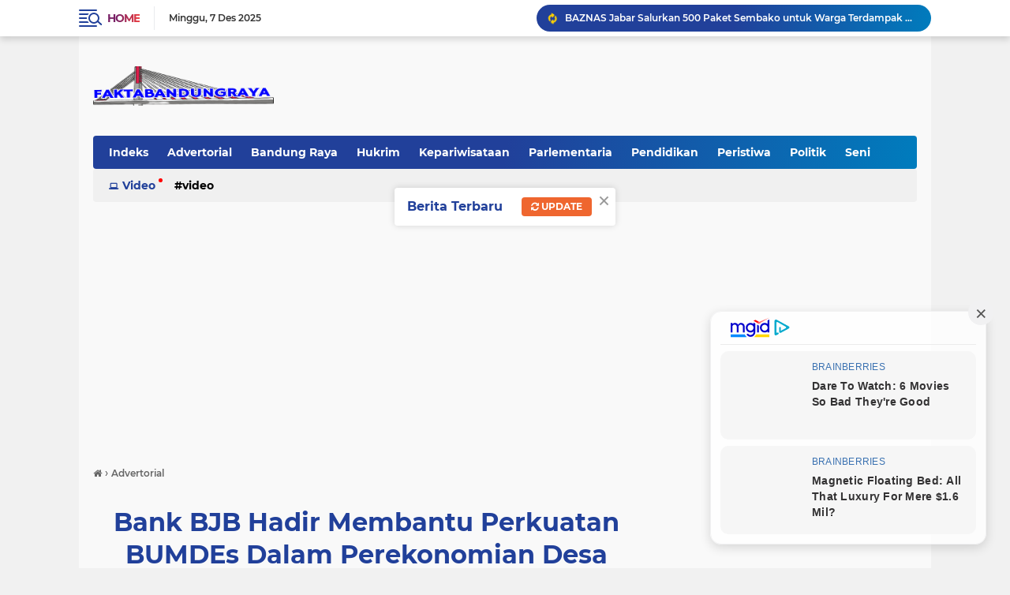

--- FILE ---
content_type: text/html; charset=utf-8
request_url: https://www.google.com/recaptcha/api2/aframe
body_size: 266
content:
<!DOCTYPE HTML><html><head><meta http-equiv="content-type" content="text/html; charset=UTF-8"></head><body><script nonce="p_WAIc8Hq0ShN-6gb5qOEg">/** Anti-fraud and anti-abuse applications only. See google.com/recaptcha */ try{var clients={'sodar':'https://pagead2.googlesyndication.com/pagead/sodar?'};window.addEventListener("message",function(a){try{if(a.source===window.parent){var b=JSON.parse(a.data);var c=clients[b['id']];if(c){var d=document.createElement('img');d.src=c+b['params']+'&rc='+(localStorage.getItem("rc::a")?sessionStorage.getItem("rc::b"):"");window.document.body.appendChild(d);sessionStorage.setItem("rc::e",parseInt(sessionStorage.getItem("rc::e")||0)+1);localStorage.setItem("rc::h",'1765082182219');}}}catch(b){}});window.parent.postMessage("_grecaptcha_ready", "*");}catch(b){}</script></body></html>

--- FILE ---
content_type: text/javascript; charset=UTF-8
request_url: https://www.faktabandungraya.com/feeds/posts/default/-/ekonomi?alt=json-in-script&callback=related_results_labels2
body_size: 77692
content:
// API callback
related_results_labels2({"version":"1.0","encoding":"UTF-8","feed":{"xmlns":"http://www.w3.org/2005/Atom","xmlns$openSearch":"http://a9.com/-/spec/opensearchrss/1.0/","xmlns$blogger":"http://schemas.google.com/blogger/2008","xmlns$georss":"http://www.georss.org/georss","xmlns$gd":"http://schemas.google.com/g/2005","xmlns$thr":"http://purl.org/syndication/thread/1.0","id":{"$t":"tag:blogger.com,1999:blog-7018976553577961541"},"updated":{"$t":"2025-12-07T01:46:27.652+07:00"},"category":[{"term":"Terhangat"},{"term":"Parlementaria"},{"term":"Kota Bandung"},{"term":"Seputar Jabar"},{"term":"Komunitas"},{"term":"pemerintahan"},{"term":"Kawal Citarum Harum"},{"term":"Pendidikan"},{"term":"Advertorial"},{"term":"adikarya"},{"term":"Bisnis"},{"term":"ekonomi"},{"term":"HUMKAM"},{"term":"Pemkot Bandung"},{"term":"Nasional"},{"term":"DPRD Jabar"},{"term":"DPRD Kota Bandung"},{"term":"Kepariwisataan"},{"term":"TNI-Polri"},{"term":"DPRD"},{"term":"Bandung Raya"},{"term":"Olahraga"},{"term":"Covid-19"},{"term":"Corona"},{"term":"SOSOK"},{"term":"Politik"},{"term":"Peristiwa"},{"term":"kesehatan"},{"term":"gaya hidup"},{"term":"teknologi"},{"term":"Hukrim"},{"term":"perlementaria"},{"term":"Pangan"},{"term":"Organisasi"},{"term":"Vaksinasi"},{"term":"Wisata"},{"term":"Bank bjb"},{"term":"Pantura"},{"term":"Sampah"},{"term":"DEBOSUKACI"},{"term":"Adikarya Parlemen"},{"term":"Seni"},{"term":"Ramadhan"},{"term":"Pansus"},{"term":"Bencana"},{"term":"Pemilu 2024"},{"term":"Komisi IV"},{"term":"Komisi V"},{"term":"pemuda"},{"term":"Pos Indonesia"},{"term":"Pileg 2024"},{"term":"Seni Budaya"},{"term":"Sosialisasi Perda"},{"term":"M.Farhan"},{"term":"Penghargaan"},{"term":"PWI"},{"term":"Pj Wali Kota Bandung"},{"term":"PWI Bandung"},{"term":"International"},{"term":"Komisi II"},{"term":"Reses DPRD Jabar"},{"term":"Pilpres 2024"},{"term":"Komisi I"},{"term":"PRIANGAN"},{"term":"kab. bandung"},{"term":"Kota Cimahi"},{"term":"UMKM"},{"term":"musibah"},{"term":"M. Farhan"},{"term":"pilpres2019"},{"term":"Wali Kota Bandung"},{"term":"Baznas Jabar"},{"term":"Kab. Bandung Barat"},{"term":"Sejarah"},{"term":"Zulkifly Chaniago"},{"term":"Bandung Barat"},{"term":"Pilkada 2024"},{"term":"Pokja PWI Kota Bandung"},{"term":"Komisi III"},{"term":"HPN"},{"term":"Sosialisasi 4 Pilar"},{"term":"Wakil Wali Kota Bandung"},{"term":"banjir"},{"term":"H. Erwin"},{"term":"Opini"},{"term":"Pemprov Jabar"},{"term":"USB YPKP"},{"term":"Mudik Lebaran"},{"term":"PPKM Darurat"},{"term":"Infrastruktur"},{"term":"Pilkada 2020"},{"term":"Raperda"},{"term":"purwakasi"},{"term":"Asep Mulyadi"},{"term":"HJKB ke-214"},{"term":"Daddy Rohanady"},{"term":"Ekonomi Kreatif"},{"term":"Otonomi Daerah"},{"term":"Sekretariat Dewan"},{"term":"Fokus"},{"term":"DPRD  Kota Bandung"},{"term":"Lingkungan"},{"term":"PPKM"},{"term":"PosIND"},{"term":"PWI Pusat"},{"term":"A.Koswara"},{"term":"otonomi"},{"term":"Ramadan 1445 H"},{"term":"Buky Wibawa"},{"term":"Festival"},{"term":"Kang Asmul"},{"term":"PKL"},{"term":"Dr.H. Erwin"},{"term":"Hj.Sri Rahayu Agustina"},{"term":"Pilkada Bandung"},{"term":"Eryani Sulam"},{"term":"Asia-Afrika"},{"term":"Bambang Tirtoyuliono"},{"term":"Dishub Kota Bandung"},{"term":"Kab. Indramayu"},{"term":"Kerjasama"},{"term":"Komisi D"},{"term":"Kuliner"},{"term":"Pj Gubernur Jabar"},{"term":"Sepakbola"},{"term":"Aset Daerah"},{"term":"Bey Machmudin"},{"term":"KPU Kota Bandung"},{"term":"Koperasi"},{"term":"Memo Hermawan"},{"term":"PPDB"},{"term":"Transportasi"},{"term":"Diah Fitri Maryani"},{"term":"Fraksi PDIP"},{"term":"Hewan Kurban"},{"term":"Nia Purnakania"},{"term":"PWI Jabar"},{"term":"Pertanian"},{"term":"Ramadan 1446 H"},{"term":"Satpol PP"},{"term":"Tedy Rusmawan"},{"term":"ASN"},{"term":"Disdik Jabar"},{"term":"Hiburan"},{"term":"KPK"},{"term":"Kab.Cirebon"},{"term":"Ketahanan Pangan"},{"term":"Pj Sekdakot Bandung"},{"term":"Ramadan"},{"term":"SPMB"},{"term":"Stunting"},{"term":"Taufik Hidayat"},{"term":"DLH Kota Bandung"},{"term":"Diskominfo"},{"term":"Disnaker"},{"term":"HJKB"},{"term":"Hasbullah Rahmad"},{"term":"Internasional"},{"term":"Kab.Sumedang"},{"term":"PWI Pokja Kota Bandung"},{"term":"Persib Bandung"},{"term":"Rutilahu"},{"term":"sembako"},{"term":"Bandung Great Sale 2024"},{"term":"DBD"},{"term":"H.Erwin"},{"term":"HUT ke-79 RI"},{"term":"Kab.Bogor"},{"term":"PPDB 2024"},{"term":"Sosper"},{"term":"Sugianto Nangolah"},{"term":"Bapemperda"},{"term":"Berbagi Takjil"},{"term":"Dr.Hj.Ineu Purnadewi Sundari"},{"term":"H.Memo Hermawan"},{"term":"Iskandar Zulkarnain"},{"term":"Kab Cirebon"},{"term":"Kebakaran"},{"term":"Komisi B"},{"term":"Ono Surono"},{"term":"Pansus I"},{"term":"Program MBG"},{"term":"Toni Wijaya"},{"term":"Andri Gunawan"},{"term":"BIJB Kertajati"},{"term":"BPBD"},{"term":"Bencana Alam"},{"term":"Disdik Kota Bandung"},{"term":"Kab Garut"},{"term":"Kemendagri"},{"term":"Kendaraan Hias"},{"term":"Keuangan"},{"term":"Komisi C"},{"term":"Lebaran 1445 H"},{"term":"PMI"},{"term":"Pelantikan"},{"term":"Protokol Kesehatan"},{"term":"Ragam"},{"term":"Rapat Paripurna"},{"term":"Sekwan Jabar"},{"term":"Alat  Pertanian"},{"term":"Anti Korupsi"},{"term":"Baznas"},{"term":"Buruan Sae"},{"term":"Dinsos Kota Bandung"},{"term":"Disbudpar"},{"term":"Dr.H.Erwin"},{"term":"Edwin Senjaya"},{"term":"Forkopimda"},{"term":"HJKB 214"},{"term":"HUT ke-78 RI"},{"term":"Hari Lahir Pancasila"},{"term":"Jamaah Haji"},{"term":"Juara Liga I"},{"term":"KTP-el"},{"term":"Kab.Indramayu"},{"term":"Narkoba"},{"term":"PWI Berbagi"},{"term":"Parkir Liar"},{"term":"Prestasi"},{"term":"SH"},{"term":"Satpol PP Kota Bandung"},{"term":"Yogyakarta"},{"term":"ACE"},{"term":"Braga Bebas Kendaraan"},{"term":"Braga Beken"},{"term":"DKPP Kota Bandung"},{"term":"Dedi Mulyadi"},{"term":"Dharmawan"},{"term":"Dr.H. Edwin Senjaya"},{"term":"Dr.H.Edwin Senjaya"},{"term":"Dra.Hj.Tia Fitriani"},{"term":"FPDIP"},{"term":"Gempabumi"},{"term":"HUT ke-79 Jabar"},{"term":"Iduladha"},{"term":"Idulfitri 1445 H"},{"term":"Jelang Lebaran"},{"term":"Kab.Ciamis"},{"term":"Kab.Karawang"},{"term":"Kasus"},{"term":"Khitanan Massal"},{"term":"Komisi"},{"term":"Kongres Persatuan PWI"},{"term":"Korupsi"},{"term":"PAD"},{"term":"PDIP"},{"term":"Pansus IV"},{"term":"Pansus V"},{"term":"Pasar Kreatif"},{"term":"Pendidikan Politik"},{"term":"Perguruan Tinggi"},{"term":"Puskesmas"},{"term":"Sekda Jabar"},{"term":"Susanto Triyogo Adiputro"},{"term":"TNI"},{"term":"Teras Cihampelas"},{"term":"ASep Robin"},{"term":"Agus Hermawan"},{"term":"Angklung"},{"term":"Atlet"},{"term":"BIJB"},{"term":"BK DPRD Jabar"},{"term":"BPK RI"},{"term":"Bandara Husein Sastranegara"},{"term":"Bantuan"},{"term":"Basa Basi Podcast"},{"term":"Dewan Pers"},{"term":"Edwin Sanjaya"},{"term":"Gubernur Jabar"},{"term":"H.M.Hasbullah Rahmad"},{"term":"H.M.Sidkon Dj"},{"term":"HPN Riau 2025"},{"term":"Hardiknas 2025"},{"term":"Herman Suryatman"},{"term":"Hikmat Ginanjar"},{"term":"Investasi"},{"term":"Kab.Majalengka"},{"term":"Kec. Rancasari"},{"term":"Kemacetan"},{"term":"Keolahragaan"},{"term":"Komisi A"},{"term":"Kota Depok"},{"term":"Lingkungan Hidup"},{"term":"MMA"},{"term":"Mitigasi Bencana"},{"term":"Musrenbang"},{"term":"PDI Perjuangan"},{"term":"PKK"},{"term":"PT.Pos Indonesia"},{"term":"Pajak Daerah"},{"term":"Pansus 8"},{"term":"Pasar Murah"},{"term":"Pemkot Badung"},{"term":"Pilkades Digital"},{"term":"Pilwalkot Bandung"},{"term":"Pimpinan  DPRD Kota Bandung"},{"term":"Rieke Suryaningsih"},{"term":"SMK"},{"term":"Smart City"},{"term":"TPA Sarimukti"},{"term":"Tata tertib"},{"term":"Wakil Ketua DPRD Kota Bandung"},{"term":"Wisatawan"},{"term":"mancanegara"},{"term":"ADPSI"},{"term":"Arus mudik"},{"term":"Astra Financial"},{"term":"Aswan Asep Wawan"},{"term":"BNN"},{"term":"BUMN"},{"term":"Bank  bjb"},{"term":"Bank bjb Syariah"},{"term":"Banmus"},{"term":"Barnas Adjidin"},{"term":"Bazar Murah"},{"term":"Bobotoh"},{"term":"DPD PDIP Jabar"},{"term":"DPR RI"},{"term":"Dekranasda Kota Bandung"},{"term":"Dinkes"},{"term":"Disdagin Kota Bandung"},{"term":"Disdukcapil"},{"term":"Dispora"},{"term":"Donor Darah"},{"term":"Dr. Didin Saepudin S.E."},{"term":"Dr.Edwin Senjaya"},{"term":"Dr.H.Buky Wibawa"},{"term":"Dua Gunawan"},{"term":"Fraksi Gerindra"},{"term":"Fraksi Nasdem"},{"term":"Gotong Royong"},{"term":"H.Ricky Kurniawan"},{"term":"Halalbihalal"},{"term":"Hari Kesaktian Pancasila"},{"term":"Hari Pahlawan"},{"term":"Herry Dermawan"},{"term":"Hujan"},{"term":"Humkrim"},{"term":"IKN Nusantara"},{"term":"IKWI"},{"term":"Idul Adha 1445H"},{"term":"Iis Rostiasih"},{"term":"Ineu Purwadewi Sundari"},{"term":"Inflasi"},{"term":"Jalan Braga"},{"term":"KAA"},{"term":"KCJB"},{"term":"KPU"},{"term":"Kab Bogor"},{"term":"Kab Cianjur"},{"term":"Kab.Bandung"},{"term":"Kab.Garut"},{"term":"Kebutuhan Masyarakat"},{"term":"Kejari Bandung"},{"term":"Koalisi Alus Pisan"},{"term":"Kongres Persatuan"},{"term":"Konvoi Persib"},{"term":"Kota Cirebon"},{"term":"Layanan Kargo"},{"term":"Libur Lebaran"},{"term":"Lomba Fotografi"},{"term":"M. Ade Afriandi"},{"term":"MPLS"},{"term":"MTQ"},{"term":"Mudik Gratis"},{"term":"OPD"},{"term":"PMK"},{"term":"PPP"},{"term":"PPPK"},{"term":"PWI Hasil KLB"},{"term":"Pansus LKPJ Gubernur"},{"term":"ParagonCorp"},{"term":"Pariwisata"},{"term":"Partai Gerindra"},{"term":"Pasar Tradisional"},{"term":"Pedoman Siber"},{"term":"Pemilu"},{"term":"Pendopo Kota Bandung"},{"term":"Pentas Seni"},{"term":"Piala Presiden 2025"},{"term":"Pilgub Jabar"},{"term":"Plh Sekdakot Bandung"},{"term":"Porwanas 2024"},{"term":"PosDigi"},{"term":"RPJMD"},{"term":"RSUD Bandung Kiwari"},{"term":"Rafael Situmorang"},{"term":"Ramadan 1446"},{"term":"Ranperda"},{"term":"Ranperda P2APBD"},{"term":"Rektor USB YPKP"},{"term":"Samsung Galaxy S24"},{"term":"Satgas Anti Premanisme"},{"term":"Seni-Budaya"},{"term":"Setwan Jabar"},{"term":"Sumpah\/janji"},{"term":"Warga Jaga Warga"},{"term":"ASDEPSI"},{"term":"ASN Pemkot Bandung"},{"term":"AZKO"},{"term":"Aa Abdul Rozak"},{"term":"Advertoril"},{"term":"Agus ANdi Setyawan"},{"term":"Akhmad Munir"},{"term":"Aksi Bela Palestina"},{"term":"Alfaland Group"},{"term":"Apel Siaga"},{"term":"Asep Sudrajat"},{"term":"Assoc Prof Dr.H. Radea Respati"},{"term":"BBGRM"},{"term":"BFC"},{"term":"BPBD Jabar"},{"term":"BPBD Kota Bandung"},{"term":"Bagi Takjil"},{"term":"Balai kota Bandung"},{"term":"Bali"},{"term":"Bandros"},{"term":"Bandung Gaming Days"},{"term":"Bandung Nyaah ka Indung"},{"term":"Bangunan Liar"},{"term":"Basa-Basi Podcast"},{"term":"Beasiswa"},{"term":"Bebersih Bandung"},{"term":"Berbagi Kebahagiaan"},{"term":"Berita duka"},{"term":"Buka Puasa Bersama"},{"term":"Bulog Jabar"},{"term":"Cashback"},{"term":"Cuaca Ekstrem"},{"term":"DP3A Kota Bandung"},{"term":"DPD RI"},{"term":"Desa Wisata"},{"term":"Destinasi"},{"term":"Dinas SDABM"},{"term":"Dr. Didin Saepudin"},{"term":"Dr.Buky Wibawa"},{"term":"Dr.H. Dodi Sukmayana"},{"term":"Efisiensi Anggaran"},{"term":"Eiger Adventure"},{"term":"Fraksi Golkar"},{"term":"Fraksi PAN"},{"term":"Ganjar-Mahfud"},{"term":"Generasi Muda"},{"term":"Grand Cordela Hotel"},{"term":"H.Iman Lestariyono"},{"term":"HIV\/AIDS"},{"term":"HPN 2025"},{"term":"Hari AIDS Sedunia"},{"term":"Hari Buruh"},{"term":"Hari Pancasila"},{"term":"Hari Raya Idul Adha 1446H"},{"term":"Hendry Ch Bangun"},{"term":"Heri Hermawan"},{"term":"ITB"},{"term":"Ibu dan Anak"},{"term":"Industri"},{"term":"Ir.Herry Dermawan"},{"term":"Jemaah Haji"},{"term":"Judi Online"},{"term":"KUA-PPAS 2026"},{"term":"Kab. Subang"},{"term":"Kab. Sumedang"},{"term":"Kab.Sukabumi"},{"term":"Kadin Jabar"},{"term":"Kebun Binatang Bandung"},{"term":"Kec.Ujungberung"},{"term":"Kejati Jabar"},{"term":"Kepolisian"},{"term":"Kereta Cepat"},{"term":"Kolam Retensi"},{"term":"Komisi Informasi"},{"term":"Koperasi Merah Putih"},{"term":"Kota Band"},{"term":"Kota Bogor"},{"term":"Kriminal"},{"term":"Kwarcab Pramuka"},{"term":"Lanud Husein Sastranegara"},{"term":"Leader"},{"term":"Logistik"},{"term":"M.Q.Iswara"},{"term":"MM"},{"term":"MUI"},{"term":"Maggot"},{"term":"Malaysia"},{"term":"Mapag Hujan"},{"term":"Mentan RI"},{"term":"Musik"},{"term":"Nasabah"},{"term":"Omega Hotel Management"},{"term":"Operasi Pasar Pangan"},{"term":"PKM"},{"term":"PT.Dirgantara Indonesia"},{"term":"Padat Karya"},{"term":"Paket Sambako"},{"term":"Palestina"},{"term":"Pandangan Umum Fraksi"},{"term":"Pansus 12"},{"term":"Pansus 5"},{"term":"Pansus 9"},{"term":"Pansus III"},{"term":"Pasar Caringin"},{"term":"Pasca Lebaran"},{"term":"Pawai"},{"term":"Peduli Palestina"},{"term":"Pembangunan"},{"term":"Pembongkaran"},{"term":"Pemilih Pemula"},{"term":"Pemilu Damai"},{"term":"Penanaman pohon"},{"term":"Pencoblosan"},{"term":"Pendatang"},{"term":"Pengamanan Pilkada"},{"term":"Penghijauan"},{"term":"Perayaan Imlek"},{"term":"Perda"},{"term":"Perekonomian"},{"term":"Perkara"},{"term":"Pidato Kenegaraan Presiden RI"},{"term":"Pimpinan DPRD"},{"term":"Plh Disdik Jabar"},{"term":"Polrestabes Bandung"},{"term":"Polri"},{"term":"Pos Properti Indonesia"},{"term":"Presiden Jokowi"},{"term":"Prof Dr.H. Radea Respati"},{"term":"Proliga 2025"},{"term":"Qurban"},{"term":"RAPBD 2025"},{"term":"RS Kebonjati Bandung"},{"term":"Rakor"},{"term":"Rakor  Forkopimda"},{"term":"Relawan"},{"term":"SDM Unggul"},{"term":"SE"},{"term":"Safari Ramadan 1446 H"},{"term":"Sekdakot Bandung"},{"term":"Sekolah"},{"term":"Siaga Bencana"},{"term":"Silaturahmi"},{"term":"Sosper No 2 tahun 2023"},{"term":"Stadion GBLA"},{"term":"Study Tour"},{"term":"TP PKK"},{"term":"TUMBUH"},{"term":"Tahun Baru"},{"term":"Tanah Longsor"},{"term":"Tempat Hiburan"},{"term":"Tenaga Kerja"},{"term":"Tol Cisumdawu"},{"term":"Tunjangan Perumahan"},{"term":"ULBI Bandung"},{"term":"USB"},{"term":"Unpad"},{"term":"Wagub Jabar"},{"term":"Wapres Ma'ruf Amin"},{"term":"Wardah"},{"term":"Warisan Budaya Takbenda"},{"term":"Wawali kota Bandung"},{"term":"Wina Armada Sukardi"},{"term":"Wisuda"},{"term":"AFJ"},{"term":"Adikarrya"},{"term":"Admindukcapil"},{"term":"Anak Yatim-Piatu"},{"term":"Andri Rusmana"},{"term":"Anggaran"},{"term":"Anita Nur Rahma"},{"term":"Apel Perdana"},{"term":"Armada"},{"term":"Asep Gufron"},{"term":"Asep KJ"},{"term":"Asrama Haji Indramayu"},{"term":"Atal S Depari."},{"term":"BK DPRD Kota Bandung"},{"term":"BPDAS Cimanuk-Citanduy"},{"term":"BPDAS Unda Anyar"},{"term":"BPS"},{"term":"BRI"},{"term":"BRT"},{"term":"BUAT KAMU"},{"term":"BUMD"},{"term":"Babakan Siliwangi"},{"term":"Badan Anggaran"},{"term":"Badan Musyawarah"},{"term":"Bahasa Sunda"},{"term":"Bandung Great Sale"},{"term":"Bandung Mengaji"},{"term":"Bandung Techno Park"},{"term":"Bandung Zoo"},{"term":"Bandung bjb Tandamata"},{"term":"Banjarmasin"},{"term":"Bank Jambi"},{"term":"Bantuan Logistik"},{"term":"Bantuan Sosial"},{"term":"Batuan Kemanusiaan"},{"term":"Bawaslu"},{"term":"Bazar Sembako"},{"term":"Bebenah Kampung"},{"term":"Bencana Longsor"},{"term":"Birokrasi Bersih"},{"term":"Bogor Raya"},{"term":"Bus Mudik"},{"term":"CDPOB"},{"term":"CDPOB Cirebon Timur"},{"term":"CNN Indonesia Awards 2024"},{"term":"CSR"},{"term":"Calender Event 2025"},{"term":"Camat se-Kota Bandung"},{"term":"Christian Julianto Budiman"},{"term":"DIKPLHD"},{"term":"DOB di Jabar"},{"term":"DPRD  Jabar"},{"term":"DPRD Kab Indramayu"},{"term":"DPRD Sumut"},{"term":"DPW PAN"},{"term":"DPW PKB Jabar"},{"term":"DSDABM Kota Bandung"},{"term":"Dana Hibah"},{"term":"Dana Umat"},{"term":"Defisit Anggaran"},{"term":"Desa Digital"},{"term":"Desk Pilkada"},{"term":"Dewan Masjid Indonesia (DMI)"},{"term":"Dewan Menyapa Warga"},{"term":"Dhita Fitriana"},{"term":"Dialog Wakil Rakyat"},{"term":"Digital Transformasi"},{"term":"Digitalisasi"},{"term":"Dinas KPP"},{"term":"Dinas Pendidikan"},{"term":"Dinas SDA Jabar"},{"term":"Dinsos Jabar"},{"term":"Dirut PosIND"},{"term":"Disabilitas"},{"term":"Disdagin"},{"term":"Disdamkar"},{"term":"Diskar PB"},{"term":"Diskar-PB Kota Bandung"},{"term":"Disparbud"},{"term":"Distribusi"},{"term":"Dubes Sudan"},{"term":"Dudy Himawan"},{"term":"E-Sport"},{"term":"Edufest Job Fair"},{"term":"Elton Agus Marjan"},{"term":"Erick Darmadjaya"},{"term":"Erwan Setiawan"},{"term":"Erwin Senjaya"},{"term":"Exit Tol KM 149"},{"term":"FGD"},{"term":"FPAN"},{"term":"Fadli Zon"},{"term":"Faizal R Djoemadi"},{"term":"Fashion Show"},{"term":"Festival Citylink"},{"term":"Fraksi Demokrat"},{"term":"Gedung Merdeka"},{"term":"Gerak Jalan Sehat"},{"term":"Goes Green"},{"term":"Google"},{"term":"Great Bandung"},{"term":"Gun Gun Gunawan"},{"term":"Guru Honorer"},{"term":"H.Fathi"},{"term":"HCB"},{"term":"HJKB ke-2014"},{"term":"HPN 2026"},{"term":"HUT TNI"},{"term":"HUT ke-80 RI"},{"term":"Halal bihalal"},{"term":"Hardiknas 2024"},{"term":"Harganas"},{"term":"Hari Anak Nasional"},{"term":"Hari Batik Nasional"},{"term":"Hari Jadi ke-80 Jabar"},{"term":"Hari Kartini"},{"term":"Hari Lansia"},{"term":"Hari Pers Nasional"},{"term":"Hari Raya Idulfitri"},{"term":"Hari Santri"},{"term":"Haru- Dhani"},{"term":"Hasil Survey"},{"term":"Hilman Hidayat"},{"term":"Hoax"},{"term":"Hukum"},{"term":"Humas"},{"term":"Hut ke 80 Provinsi Jabar"},{"term":"Iis Roastiasih"},{"term":"Iklim"},{"term":"Inovasi"},{"term":"Jaga Kelestarian"},{"term":"Jagat Aroma"},{"term":"Jakarta"},{"term":"Jalan Parung Panjang"},{"term":"Jalan Provinsi"},{"term":"Jalur Mudik"},{"term":"Jelang Ramadan"},{"term":"Jepang"},{"term":"Jumat Bersih"},{"term":"KEc. Astanaanyar"},{"term":"KEc. Bojongloa Kaler"},{"term":"KTT ASEAN"},{"term":"KUA-PPAS"},{"term":"KUR"},{"term":"Kab Bandung Barat"},{"term":"Kab Ciamis"},{"term":"Kab Subang"},{"term":"Kab. Karawang"},{"term":"Kab.Idramayu"},{"term":"Kab.Subang"},{"term":"Kampanye"},{"term":"Kang Erwin"},{"term":"Karimun"},{"term":"Kawan Lama"},{"term":"Kec. Cicendo"},{"term":"Kec.Cibiru"},{"term":"Kekerasan Terhadap Anak"},{"term":"Kelompok Tani"},{"term":"Keluarga"},{"term":"Kelurahan"},{"term":"Kemarau"},{"term":"Kemenag"},{"term":"Kementerian PKP"},{"term":"Kesbangpol"},{"term":"Keselamatan Lalu lintas"},{"term":"Kesiapsiagaan Bencana"},{"term":"Ketenagakerjaan"},{"term":"Kewirausahaan"},{"term":"Kodam III\/Slw"},{"term":"Kodim 0610\/Sumedang"},{"term":"Kodim 0618\/BS Bandung"},{"term":"Kolong Jembatan Pasupati"},{"term":"Komisi XI"},{"term":"Kompetisi"},{"term":"Kondusif"},{"term":"Konser"},{"term":"Koperasi Kelurahan Merah Putih (KKMP)"},{"term":"Koramil 1004\/Tanjungsari"},{"term":"Kota Banjar"},{"term":"Kota Layak anak"},{"term":"Lahan Pertanian"},{"term":"Lansia"},{"term":"Libur  Idul Fitri"},{"term":"Lomba Karya Jurnalistik"},{"term":"M Farhan"},{"term":"M.Ade Afriandi"},{"term":"M.Bagja Jaya Wibawa"},{"term":"M.Pd."},{"term":"MEWCI"},{"term":"MH Soccer Academy"},{"term":"MPLS 2025"},{"term":"MPP"},{"term":"Macet"},{"term":"Makan Gratis"},{"term":"Mal Citylink"},{"term":"Mangga Gedong Gincu"},{"term":"Markus Horison"},{"term":"Maxim"},{"term":"Media Gathering"},{"term":"Melbourne"},{"term":"Menembak"},{"term":"Menkomdigi"},{"term":"Menu Nusantara"},{"term":"Meutya Hafid"},{"term":"Miras"},{"term":"Mirza Agam Gumay"},{"term":"Monju Jabar"},{"term":"Museum Pers Jabar"},{"term":"Musim Haji"},{"term":"Musim Hujan"},{"term":"Musim Mudik"},{"term":"NPCI"},{"term":"Nasioal"},{"term":"Netralitas"},{"term":"Ngabarin"},{"term":"Nikah Massal"},{"term":"Nisya Ahmad"},{"term":"Nota Pangantar Gubernur"},{"term":"Ojol"},{"term":"Opini WTP"},{"term":"P2WKSS"},{"term":"PAC Malaysia"},{"term":"PAUD"},{"term":"PDAM"},{"term":"PDAM Tirtawening"},{"term":"PPDB Menjadi SPMB"},{"term":"PPKS"},{"term":"PSSI"},{"term":"PSSI Jabar"},{"term":"PWI Kota Bandung"},{"term":"Pakta Integritas"},{"term":"Panen Raya"},{"term":"Pangan Sehat"},{"term":"Pangandaran"},{"term":"Pansus 14"},{"term":"Pansus 4"},{"term":"Pansus 6"},{"term":"Pansus 7"},{"term":"Parkir"},{"term":"Partai Demokrat"},{"term":"Pasar Baru Bandung"},{"term":"Pasar Sederhana"},{"term":"Pasar gedebage"},{"term":"Pasir Impun"},{"term":"Pedagang Pasar Tradisional"},{"term":"Pelantikan Antar Waktu"},{"term":"Pelantikan Sekda"},{"term":"Pelayanan Publik"},{"term":"Pelestarian Budaya"},{"term":"Pembentukan Fraksi"},{"term":"Pemeriksaan Kesehatan"},{"term":"Penanggulangan HIV\/AIDS"},{"term":"Pendidikan Karakter"},{"term":"Penertiban."},{"term":"Pengangguran"},{"term":"Pengawasan Pemerintahan  Daerah"},{"term":"Pengetahuan"},{"term":"Penghasilan DPRD"},{"term":"Pengiriman Barang"},{"term":"Pengusaha"},{"term":"Penipuan"},{"term":"Penyebarluasan Informasi"},{"term":"Pepep Saepul Hidayat"},{"term":"Perda No 6 tahun 2019"},{"term":"Perda PKL"},{"term":"Perda RPJMD Jabar 2025-2029"},{"term":"Perlombaan"},{"term":"Pers"},{"term":"Persib Juara"},{"term":"Pertanian Organik"},{"term":"Perumda Pasar Juara"},{"term":"Pesantren"},{"term":"Petani"},{"term":"Petugas Kebersihan"},{"term":"Piala Persib"},{"term":"Plh Sekretaris"},{"term":"Polda Jabar"},{"term":"Politisi Perempuan"},{"term":"Popwilda"},{"term":"Posko Pengamanan Mudik"},{"term":"Posyandu Award"},{"term":"Preside Jokowi"},{"term":"Presiden Prabowo"},{"term":"Presiden RI Prabowo"},{"term":"Prof Dr.Radea Respati"},{"term":"Prof. Dr. H. Radea Respati Paramudhita"},{"term":"Proliga 2024"},{"term":"Prov. Bali"},{"term":"Pusat Dsitribusi"},{"term":"REndiana AWangga"},{"term":"RPJPD 2025-2045"},{"term":"RS Kebonjati"},{"term":"RSUD Kota Bandung"},{"term":"RTH"},{"term":"Radea Espati Paramudhita"},{"term":"Radea Respati"},{"term":"Raker Dan Diskusi Hukum Pers"},{"term":"Raperda Pertambangan"},{"term":"Raperda Perubahan APBD 2025"},{"term":"Raperda Tata Tertib"},{"term":"Redaksi"},{"term":"Reklame Ilegal"},{"term":"Reses I"},{"term":"Reses III"},{"term":"Ridwan Dhani Wirianata"},{"term":"Rizal Khairul"},{"term":"Rumah Deret Tamansari"},{"term":"SD"},{"term":"SDM"},{"term":"SMA Terbuka"},{"term":"SMPN 1 Bandung"},{"term":"SMPN 2 Bandung"},{"term":"Saber Pungli"},{"term":"Safari Ramadan 1445 H"},{"term":"Sahrul Gunawan"},{"term":"Samsung"},{"term":"Sang Juara"},{"term":"Santunan"},{"term":"Satpol PP Jabar"},{"term":"Sayembara"},{"term":"Sekwan Kota Bandung"},{"term":"Semarak Ramadan Bandung Utama"},{"term":"Sertijab Wali Kota Bandung"},{"term":"Sesar Lembang"},{"term":"Sheila On 7"},{"term":"Simposium"},{"term":"Siskamling"},{"term":"Siti Marfuah"},{"term":"Soni Daniswara"},{"term":"Sosial"},{"term":"Sosialisasi"},{"term":"Srikandi"},{"term":"Susanto Triyono Adiputro"},{"term":"Sutaya"},{"term":"Suzuki Indonesia"},{"term":"TMP"},{"term":"Taman"},{"term":"Tatib"},{"term":"Teras Cihamplas"},{"term":"Tia Fitriani"},{"term":"Tito Karnavian"},{"term":"Tokoh"},{"term":"Tom Maskun"},{"term":"Transformasi Digital"},{"term":"Trasnportasi"},{"term":"Tropy"},{"term":"Tuti Turimayanti"},{"term":"UIN Sunan Gunung Djati"},{"term":"UKM"},{"term":"Universitas Sangga Buana"},{"term":"Upacara"},{"term":"Video"},{"term":"Vilour Promo Indonesia"},{"term":"WTP"},{"term":"Wahyu Mijaya"},{"term":"Wali Kota dan Wakil Wali Kota Bandung"},{"term":"Walkot-Wawalkot Terpilih"},{"term":"Warga Bandung"},{"term":"West Java Fesvital 2025"},{"term":"Workshop Wartawan"},{"term":"Yoel Yosaphat"},{"term":"Yoga Irawan SH"},{"term":"Yomanius Untung"},{"term":"Zaenal Ihsan"},{"term":"Zakat"},{"term":"Zakat Fitra 1446 H"},{"term":"Ziarah"},{"term":"Zulmansyah Sekedang"},{"term":"dr Agung"},{"term":"drg Susi Sulastri"},{"term":"permainan"},{"term":"#SaveSMANSABandung"},{"term":"1Ci"},{"term":"23 Paskal"},{"term":"25 kota"},{"term":"3 Menit"},{"term":"6 Raperda Baru"},{"term":"A. Rahmat Purnama"},{"term":"A.Munir"},{"term":"A.Sobana Hardjasaputra"},{"term":"AAF"},{"term":"AAYF 2025"},{"term":"APBD 2024"},{"term":"APBD 2026"},{"term":"APBD Jabar"},{"term":"APBD Kota Bandung 2025"},{"term":"APERTI BUMN 2025"},{"term":"APJATEl"},{"term":"ARA 2023"},{"term":"ASUS"},{"term":"ATARU"},{"term":"ATR\/BPN"},{"term":"AZKO Day"},{"term":"AZKO IBCC Bandung"},{"term":"AZKO Mall Indramayu"},{"term":"Aan Andi Purnama"},{"term":"Abate"},{"term":"Abdul Sofyan"},{"term":"Aceh-Sumut"},{"term":"Achmad Faisal"},{"term":"Achmad Ru'yat"},{"term":"Adiakarya"},{"term":"Aedes Aegypti"},{"term":"Afirmasi RMP"},{"term":"Agama"},{"term":"Agen Pos"},{"term":"AgriPost"},{"term":"Agro Edu Wisata"},{"term":"Agroforestry Kolam Retensi Ciporet"},{"term":"Agung Firmansyah"},{"term":"Agung Yansusan"},{"term":"Agus Setyawan"},{"term":"Aher"},{"term":"Air"},{"term":"Air Bersih Merata"},{"term":"Air Limbah Domestik"},{"term":"Akademi sepak bola"},{"term":"Akreditasi Unggul"},{"term":"Akses Digital"},{"term":"Akses Jalan"},{"term":"Aksi Cinta Hijau"},{"term":"Aksi Damai"},{"term":"Aksi Demo"},{"term":"Aksi Massa"},{"term":"Aksi Solidaritas"},{"term":"Aksi Unjuk Rasa"},{"term":"Al Zaytun"},{"term":"Alat Kebersihan."},{"term":"Alat Kelengkapan Dewan (AKD)"},{"term":"All About Tahu"},{"term":"Alun-Alun Bandung"},{"term":"Alun-alun Cicendo"},{"term":"Alus Pisan"},{"term":"Amal Sholeh"},{"term":"Ami Rahmiani"},{"term":"Amil Fii Sabilillah"},{"term":"Amir Mahpud"},{"term":"Amran Sulaeman"},{"term":"Anak Jabar"},{"term":"Anak Sekolah Jalanan"},{"term":"Anak-anak"},{"term":"Andhika Lauren"},{"term":"Andi Amran"},{"term":"Andi Amran Sulaiman"},{"term":"Andri Mulyadi"},{"term":"Andri Rindani"},{"term":"Andrie Kustria Wardana"},{"term":"Anggaran Rumah Tangga"},{"term":"Angka Kemiskinan"},{"term":"Angkara Pura II Bandung"},{"term":"Angkot"},{"term":"Anindhita Wistara Data 2024"},{"term":"Anti Bullying"},{"term":"Anti Narkoba"},{"term":"Anti Politik Uang"},{"term":"Antraks"},{"term":"Anugrah ISEF Award 2024"},{"term":"Apartemen"},{"term":"Apeksi"},{"term":"Apel Kerja Bakti"},{"term":"Aplikasi Koin Jagat"},{"term":"Aplikasi ZX"},{"term":"Apresiasi"},{"term":"Area Publik Kreatif"},{"term":"Aries Supriyantna"},{"term":"Arsitektur Bandung"},{"term":"Artis"},{"term":"Arus mudik-Balik"},{"term":"Aryatri Benarto"},{"term":"Asda 2 Kota Bandung"},{"term":"Asep Multadi"},{"term":"Asep Saeful Gufron"},{"term":"Aset Pemprov Jabar"},{"term":"Asia Afrik Festival 2025"},{"term":"Asia Afrika Youth Forum (AAYF)2025"},{"term":"Asia Pasifik 2025"},{"term":"Aspanji"},{"term":"Asrama Kujang"},{"term":"Asuransi Perlindungan Kesehatan"},{"term":"Atletik"},{"term":"Ayam Petelur"},{"term":"Ayi ROsyid"},{"term":"B"},{"term":"BAN-PT"},{"term":"BAndung Comment Center"},{"term":"BAndung Kota Pendidikan"},{"term":"BAndung Kulon"},{"term":"BBPVP"},{"term":"BBWS Citanduy"},{"term":"BKAD"},{"term":"BKKBN Kota Bandung"},{"term":"BKPSDM"},{"term":"BKSAP DPR RI"},{"term":"BLA"},{"term":"BMKG"},{"term":"BMPS"},{"term":"BPDAS Asahan Barumun"},{"term":"BPDAS Ketahun"},{"term":"BPIC"},{"term":"BPM Unpas"},{"term":"BPOM"},{"term":"BPR Majalengka"},{"term":"BPRS"},{"term":"BPS Jabar"},{"term":"BRI Kota Bandung"},{"term":"BRI Peduli"},{"term":"BRI RO Bandung"},{"term":"BRIMo"},{"term":"BRIN"},{"term":"BSI"},{"term":"BUMD Kota Bandung"},{"term":"Babakan Ciparay"},{"term":"Babakan Tarogong"},{"term":"Baca Tulis Alquran"},{"term":"Badan Penghubung Provinsi Jabar"},{"term":"Badan Promosi Pariwisata"},{"term":"Bahan Industri Semen"},{"term":"Bahasa Isyarat"},{"term":"Baikot"},{"term":"Bakesbangpol"},{"term":"Bakti Sosial"},{"term":"Balai Ternak Domba"},{"term":"Balai kota"},{"term":"Bale Panangeuhan"},{"term":"Bambang Munjiarto"},{"term":"Bancana Alam"},{"term":"Bandung AIDS Coalition"},{"term":"Bandung City Network"},{"term":"Bandung Creative Hub"},{"term":"Bandung Digital Academy"},{"term":"Bandung Fair 2025"},{"term":"Bandung Kidul"},{"term":"Bandung Kondusif"},{"term":"Bandung Kota Kreatif Dunia"},{"term":"Bandung Kota Wakaf"},{"term":"Bandung Lauta Api (BLA)"},{"term":"Bandung Lautan Api"},{"term":"Bandung Lautan Biru"},{"term":"Bandung Magoo Fest 2025"},{"term":"Bandung Maju Berkelanjutan"},{"term":"Bandung Selatan"},{"term":"Bandung Tuan Rumah"},{"term":"Bandung Utama"},{"term":"Bandung Utama Mengaji"},{"term":"Bandung X Beauty 2025"},{"term":"Bandung masuk 100 kota Terbaik"},{"term":"Banggar DPRD Kota Bandung"},{"term":"Bangun Kembali rumah terbakar"},{"term":"Bank Emok"},{"term":"Bank Indonesia"},{"term":"Bank Lampung"},{"term":"Bantuan Korban Amunisi"},{"term":"Bantuan Modal"},{"term":"Bantuan Pemodalan"},{"term":"Bantuan Sembako"},{"term":"Bantuan Stimulus"},{"term":"Bapenda"},{"term":"Bappelitbang"},{"term":"Bapperida"},{"term":"Bappilu"},{"term":"Barang dan Jasa"},{"term":"Barista"},{"term":"Barongsai"},{"term":"Batik Danar Hadi"},{"term":"Bazar Bayar Pakai Sampah"},{"term":"Bazar Ramadan 2025"},{"term":"Baznas Award 2025"},{"term":"Baznas Garut"},{"term":"Baznas Kota Bandung"},{"term":"Bebas Korupsi"},{"term":"Beda Buku"},{"term":"Bedah Rumah"},{"term":"Bela Diri"},{"term":"Bela Negara"},{"term":"Bencana Puting Beliung"},{"term":"Benny Wullur"},{"term":"Benteng Kota Bandung"},{"term":"Berakhlak Mulia"},{"term":"Beras"},{"term":"Beras Murah"},{"term":"Berduka Cita"},{"term":"Berebes-Jateng"},{"term":"Bergema"},{"term":"Berkah Ramadan"},{"term":"Bersih-bersih"},{"term":"Bibit Jahe"},{"term":"Bike Express"},{"term":"Bima Arya"},{"term":"Bina Rohani"},{"term":"Binih Jati Putih"},{"term":"Bintang Mahaputera Utama"},{"term":"Biro Kesra Setda Jabar"},{"term":"Biru Empowering Center"},{"term":"Bisnis Ekraf"},{"term":"Bisnis Ekraif"},{"term":"Bisnis Kreatif"},{"term":"Bjb Super Lucky"},{"term":"Blitz Tactical"},{"term":"Bojongloa Kaler"},{"term":"Bola Voli"},{"term":"Bongkar Tembok"},{"term":"Braga City Walk"},{"term":"Braga Frese Vechile"},{"term":"Buah Dua"},{"term":"BuatKamu #3"},{"term":"Buddha Tzu Chi"},{"term":"Budi Pekerti"},{"term":"Buds Core"},{"term":"Buka Bersama"},{"term":"Bulan Bakti"},{"term":"Bulan Bung KArno"},{"term":"Bullying"},{"term":"Bullying dan Dugaan Doxing"},{"term":"Bulog"},{"term":"Bulog Siaga"},{"term":"Bung Karno"},{"term":"Bupati Bandung"},{"term":"Bursa Kerja"},{"term":"Buruh"},{"term":"Bus Klekson Tolalet"},{"term":"Bus Kota"},{"term":"Bus Metro Jabar Trans"},{"term":"Buta Huruf Al qur'an"},{"term":"C"},{"term":"CCSEA 2025"},{"term":"CFD Dago"},{"term":"CNBC"},{"term":"CPNS dan PPPK"},{"term":"Cagar Budaya"},{"term":"Calender Event 2026"},{"term":"CallCenter 112"},{"term":"Calon Jemaah Haji"},{"term":"Camat Hamdani"},{"term":"Career Expo Perdana"},{"term":"Ceck Rem"},{"term":"Cegah Kekerasan Anak"},{"term":"Cek KLIK"},{"term":"Cerdas Cermat"},{"term":"Cerdas Cermat HAM"},{"term":"Charger Post"},{"term":"Christin Julianto Budiman"},{"term":"Ciayumajakuning"},{"term":"Cicadas"},{"term":"Cihampelas Walk"},{"term":"Cikutra"},{"term":"Cileunyi"},{"term":"Cipol Arena"},{"term":"Cirebon Timur"},{"term":"Citimall Garut"},{"term":"Citylink Bandung"},{"term":"Cjagra Lama"},{"term":"Coinfest Asia 2025"},{"term":"Command Center"},{"term":"Cuaca"},{"term":"Cukur Rambut Gratis"},{"term":"Cut Nany Indriani"},{"term":"D'Bronx Bandung"},{"term":"DIGI Bandoeng Fertive"},{"term":"DIGI Bank bjb"},{"term":"DIGI Merdeka"},{"term":"DIRGAHAYU ke-80 RI"},{"term":"DLHK Kota Bandung"},{"term":"DOB"},{"term":"DOB Garsel dan Gatra"},{"term":"DOB Sukabumi Utara"},{"term":"DPC Demokrat Ciamis"},{"term":"DPC PASI Karawang."},{"term":"DPC PDIP Kab Bandung"},{"term":"DPC PDIP Kota Bandung"},{"term":"DPD  Gerindra Jabar"},{"term":"DPD LASQI NJ"},{"term":"DPKP Kota Bandung"},{"term":"DPMDesa Jabar"},{"term":"DPMPTSP"},{"term":"DPRD Banten"},{"term":"DPRD Bengkulu"},{"term":"DPRD DKI Jakarta"},{"term":"DPRD Garut"},{"term":"DPRD Jabr"},{"term":"DPRD Jateng"},{"term":"DPRD Jatim"},{"term":"DPRD Kalteng"},{"term":"DPRD Kaltim"},{"term":"DPRD Majalengka"},{"term":"DPT"},{"term":"Dadan Tri"},{"term":"Dadi Sugiana"},{"term":"Daging"},{"term":"Dana Hibah Covic-19"},{"term":"Dana Zakat"},{"term":"Dandan Riza Wardana"},{"term":"Dani Nurahman"},{"term":"Danjen Kopassus"},{"term":"Danlanal Bandung"},{"term":"Darra-Ahmad"},{"term":"Data"},{"term":"Data Aaalitik"},{"term":"Daur Ulang"},{"term":"Deakin University"},{"term":"Dedi Kusnadi Thamim"},{"term":"Deklarasi Alus pisan"},{"term":"Dekopinda Kota Bandung"},{"term":"Delegasi IUETO"},{"term":"Delegasi Jepang"},{"term":"Delegasi Laos"},{"term":"Delegasi PBB"},{"term":"Delegasi Pakistan"},{"term":"Delegasi Parlemen Victoria"},{"term":"Demplot"},{"term":"Deni Nursani"},{"term":"Desa Jembarwangi"},{"term":"Desa Mandiri"},{"term":"Desa Matangaji. Kec. Sumber"},{"term":"Desa Parungmulya"},{"term":"Desain Taman Tematik"},{"term":"Destinasi Belanja"},{"term":"Dewa Wisata"},{"term":"Dewan Syuro"},{"term":"Dewan Tanfidz"},{"term":"Dialog Kebangsaan"},{"term":"Didi Ruswandi"},{"term":"Didin Saepudin"},{"term":"Digeledah"},{"term":"Digital"},{"term":"Digital Tourism"},{"term":"Digitalisasi Dokumentasi"},{"term":"Digitalisasi Pendidikan"},{"term":"Digitech University"},{"term":"Dilarang Beroperarsinal"},{"term":"Dinamika Sosial dan Politik"},{"term":"Dinas Arsip dan Perpustakaan"},{"term":"Dinas Kesehatan"},{"term":"Dinas Kesehatan Kota Bandung"},{"term":"Dinas Koperasi dan UMKM"},{"term":"Dinas Lingkungan Hidup"},{"term":"Dinas P3AKB Jabar"},{"term":"Dinas Sosial"},{"term":"Dinkes Kota Bandung"},{"term":"Diretas"},{"term":"Disdamkarmat Kota Bandung"},{"term":"Disegel"},{"term":"Dishub"},{"term":"Disiplin Militer"},{"term":"Diskar -PB Kota Bandung"},{"term":"Diskon 80%"},{"term":"Diskusi"},{"term":"Disperindag Jabar"},{"term":"Do'a Bersama"},{"term":"Doa BErsama Lintas Agama"},{"term":"Donasi Palestina"},{"term":"Donasikan Gaji"},{"term":"Doni M Hutabarat"},{"term":"Doni Mulyana Kurnia"},{"term":"Doyan Ayam"},{"term":"Dr. M. Samsuri"},{"term":"Dr. Nuryadi"},{"term":"Dr. Ricky Agusiady"},{"term":"Dr.Edwin Sanjaya"},{"term":"Dr.H.Anang Jauharuddin"},{"term":"Dr.H.Dodi Sukmayana"},{"term":"Dr.Tatang Sudrajat"},{"term":"Dr.dr Agung Firmansyah Sumantri"},{"term":"Dr.dr. Agung Firmansyah Sumantri"},{"term":"Dr.dr.Agung Firmansyah"},{"term":"Dsikominfo Kota Bandung"},{"term":"Duck Syndrome"},{"term":"Duku Cililitan"},{"term":"Dumai"},{"term":"Duo Gunawan"},{"term":"Duta Baca"},{"term":"Duta Integritas"},{"term":"EIGER Climbing Center (ECC)"},{"term":"Ecobrick"},{"term":"Edu Fair 2025"},{"term":"Edukasi PMI Perempuan"},{"term":"Ega Kibar Ramdhani"},{"term":"Eiger Adventure Land"},{"term":"Eiger Green"},{"term":"Ejonomi"},{"term":"Eko Kurnianto"},{"term":"Eko Risanto"},{"term":"Ekonomi Bangkit"},{"term":"Ekosistem Gim Lokal"},{"term":"Ekosistem Kreatif"},{"term":"Ekraf Kota Bandung"},{"term":"Eks Lahan Palaguna"},{"term":"Eksistensi Jurnalisme"},{"term":"Ekspor"},{"term":"Elektrifikasi"},{"term":"Elektronik"},{"term":"Embang Baru"},{"term":"Embang Sindangsari"},{"term":"Embarkasi Bekasi"},{"term":"Embung Sindangsari Kahati"},{"term":"Energy Listrik"},{"term":"Eptilu Garut"},{"term":"Era Digital"},{"term":"Eric M Attauriq"},{"term":"Eric M Atthauriq"},{"term":"Erick Darmajaya"},{"term":"Erwin"},{"term":"Erwin Sanjaya"},{"term":"Estival Tradisi Sunda"},{"term":"Evaluasi Indikator MCP"},{"term":"Evaluasi Kinerja BUMD"},{"term":"Event FLEX-CON"},{"term":"FAGI"},{"term":"FEstival Iconic 2024"},{"term":"FIlateli"},{"term":"FKDT"},{"term":"FKSS dan BMPS"},{"term":"FLS2N"},{"term":"FPDemokrat"},{"term":"Farhan-Erwin"},{"term":"Fasgarwas"},{"term":"Fasien"},{"term":"Fasilitas  WiFi Gratis"},{"term":"Fasilitas Umum"},{"term":"Fasum-Fasos"},{"term":"Ferdyanto Sitompul"},{"term":"Ferry Rismafury"},{"term":"Festival Demokrasi"},{"term":"Festival Kuliner Bandung"},{"term":"Festival UMKM"},{"term":"Firman Manan"},{"term":"Fitriana Dewi"},{"term":"Flower Market"},{"term":"Flyover Ciroyom"},{"term":"Flyover Pasupati"},{"term":"Food Festival 2025"},{"term":"Forkodetada"},{"term":"Forkopimda Kota BAndung"},{"term":"Forsilpim"},{"term":"Fortusis"},{"term":"Forum  Pembauran Kebangsaan (FPK)"},{"term":"Forum Guru Honorer"},{"term":"Forum Jabar Peduli Palestina"},{"term":"Forum Komunikasi Disabilitas Jabar"},{"term":"Forum Konsultasi Publik"},{"term":"Forum Pemred SMSI"},{"term":"Forum Pemuda Tanjungsari (FPT)"},{"term":"Forum Puspa"},{"term":"Forum RW"},{"term":"Forum Relawan Tanggap Sosial"},{"term":"Fraksi PKS"},{"term":"Fraksi PSI"},{"term":"Friday Car Free"},{"term":"Fun Run 5K"},{"term":"Fungsi Pengawasan"},{"term":"Futsal"},{"term":"GENCARKAN"},{"term":"GERAK JABAR"},{"term":"GElar Anugrah Pesona Pariwisata"},{"term":"GEmpa Megatrust"},{"term":"GErbang Waluya"},{"term":"GIm Lokal Kota Bandung"},{"term":"GMNI"},{"term":"GOR Saparua"},{"term":"GPM"},{"term":"GRAKN"},{"term":"Galaxy Buds3 FE"},{"term":"Galaxy Z Flip6"},{"term":"Galaxy Z Fold7 dan Z Flip7"},{"term":"Games"},{"term":"Gang Cipedes"},{"term":"Ganti Oli Gratis"},{"term":"Gas 3 Kg"},{"term":"Gas 3kg"},{"term":"Gas LPG 3 Kg"},{"term":"GeReCeb"},{"term":"Gebyar DASHAT"},{"term":"Gebyar Ramadan"},{"term":"Gebyar UMKM"},{"term":"Gebyar bjb BISA!"},{"term":"Gedung Cai"},{"term":"Gedung Rehabilitasi"},{"term":"Gedung Sate"},{"term":"Gedung Wiyata Guna"},{"term":"Gemuruh"},{"term":"Gen Z"},{"term":"Generasi Gaza"},{"term":"Generasi Religius"},{"term":"Generasi Sehat"},{"term":"Generasi unggul"},{"term":"Gerakan Jumsih"},{"term":"Gerakan PAsar Murah"},{"term":"Gerakan Pangan Murah"},{"term":"Gerakan Pemuda Ansor"},{"term":"Gerindra"},{"term":"Gerobak Sampah"},{"term":"Geulisan"},{"term":"Golden Bay"},{"term":"Golkar Kota Bandung"},{"term":"Grab-Gojek"},{"term":"Great Bandung 2025"},{"term":"Great Sale"},{"term":"Green Wakaf"},{"term":"Gubernur Lampung"},{"term":"Guru"},{"term":"Guru BK"},{"term":"Guru Keagamaan"},{"term":"Guru Penggerak"},{"term":"H Sutaya"},{"term":"H. Ricky Kurniawan LC"},{"term":"H. Yomanius Untung"},{"term":"H.Arip A Rivai"},{"term":"H.Yod Mintaraga"},{"term":"H.Yomanius Untung"},{"term":"HANI"},{"term":"HArashta Haifa Zahra"},{"term":"HD2"},{"term":"HJKB ke-215"},{"term":"HKSN"},{"term":"HPSN 2025"},{"term":"HUT Bhayangkara ke-79"},{"term":"HUT Jabar ke-79"},{"term":"HUT bjb"},{"term":"HUT ke 24 Partai Demokrat"},{"term":"HUT ke 79 Bhayangkara"},{"term":"HUT ke 80 RI"},{"term":"HUT ke-26 Alfaland"},{"term":"HUT ke-55 YKPK"},{"term":"Hack"},{"term":"Hadiah"},{"term":"Hak Buruh"},{"term":"Hak Pilih"},{"term":"Haornas"},{"term":"Hape"},{"term":"Happening Art"},{"term":"Hapus Tunggakan Pajak Kendaraan"},{"term":"Harga Eceran Tertinggi (HET)"},{"term":"Harga Sembako"},{"term":"Hari Batik"},{"term":"Hari Bela Negara"},{"term":"Hari Bhakti Postel"},{"term":"Hari Buku Sedunia"},{"term":"Hari Donor Darah Sedunia"},{"term":"Hari Guru"},{"term":"Hari Guru Nasional"},{"term":"Hari Keagamaan"},{"term":"Hari Kesatuan Gerak"},{"term":"Hari Raya Nyepi"},{"term":"Hari Sakti Pancasila"},{"term":"Harkitnas"},{"term":"Harpelnas"},{"term":"Haru Suandharu"},{"term":"Harum MAdu Plus"},{"term":"Hasil Pemilu"},{"term":"Herardi Cahya Nagara"},{"term":"Herdia"},{"term":"Herman"},{"term":"Hermawan Kartajaya"},{"term":"Hewan"},{"term":"Hiburan Malam"},{"term":"Hj.Siti Muntamah"},{"term":"Hoaks"},{"term":"Hoel Endah Parahiyangan"},{"term":"Hubungan Industrial"},{"term":"Humaira Zahrotun Noor"},{"term":"Hutan Kota"},{"term":"Hutan Kritis"},{"term":"IFSR"},{"term":"IJW"},{"term":"IKA Unpad"},{"term":"IKIAD"},{"term":"IKIP Jabar 2024"},{"term":"IKN"},{"term":"IKWI Jabar"},{"term":"IKWI Membatik"},{"term":"IKWI Pusat"},{"term":"IMDI"},{"term":"IRWATA"},{"term":"IWP"},{"term":"IWP Jabar Berbagi"},{"term":"Ibadah"},{"term":"Ibadah Haji"},{"term":"Ida Wahida Hidayati"},{"term":"Identitas Kependudukan Digital"},{"term":"Idul Fitri"},{"term":"Idulfitri"},{"term":"Idulfitri1445 H"},{"term":"Iedul Fitri 2025"},{"term":"Ijazah"},{"term":"Ilham Annasrullah"},{"term":"Ilham Bintang"},{"term":"Ilham Nasrullah"},{"term":"Imam Lestariyono"},{"term":"Imam Tohidin"},{"term":"Iman Tohidin"},{"term":"Indonesia"},{"term":"Indri Rindani"},{"term":"Industri Kreatif"},{"term":"Industri Kurir"},{"term":"Informasi"},{"term":"Infrastruktur Kewilayahan"},{"term":"Inklusif dan Berkarakter"},{"term":"Insiden"},{"term":"Inspektur Kota Bandung"},{"term":"Inspirasi Ramadan"},{"term":"Instalasi Pemanenan Air Hujan"},{"term":"Iqbal M Usman"},{"term":"Iqbal M. Usman"},{"term":"Irene Umar"},{"term":"Irigasi"},{"term":"Isra Mikraj"},{"term":"Isra' Miraj"},{"term":"Istambul"},{"term":"Itternational Symposium"},{"term":"Iwan Suryawan"},{"term":"Izin Baznas"},{"term":"Jabar Bergerak"},{"term":"Jabar Caang"},{"term":"Jabar Peduli Lingkan"},{"term":"Jabar Selatan"},{"term":"Jadwal Bazar Murah"},{"term":"Jalan Berlubang"},{"term":"Jalan Cikamurang-Bantarwaru"},{"term":"Jalan Sabang"},{"term":"Jalan Siliwangi"},{"term":"Jalan Sumatera"},{"term":"Jambi"},{"term":"Jambore Baca"},{"term":"Jambore Kader PKK"},{"term":"Jamuga"},{"term":"Jaring Aspirasi"},{"term":"Jebol"},{"term":"Jembatan Geulis Citarum"},{"term":"Jembatan Penghubung"},{"term":"Jembatan Penyeberangan Orang"},{"term":"Jenderal"},{"term":"Jersey"},{"term":"Jogjakarta"},{"term":"Jonggol Kab Bogor"},{"term":"Jop Fair"},{"term":"Juara"},{"term":"Juara Gala Siswa Indonesia"},{"term":"Juara Umum"},{"term":"Jum'at Berkah"},{"term":"Jumat Berbagi"},{"term":"Jurkir"},{"term":"Jurnalistik"},{"term":"Juru Parkir"},{"term":"KAwasan Ciwastra"},{"term":"KBS ( Kawasan Bebas Sampah). Kota.Bandung"},{"term":"KCP Bank Bjb"},{"term":"KDM"},{"term":"KDMP"},{"term":"KE. Pelindung Hewan"},{"term":"KEJAR"},{"term":"KEc. Cibeunying Kaler"},{"term":"KEc. Sukajadi"},{"term":"KElurahan Jatisari"},{"term":"KErusakan Infrastruktur"},{"term":"KEtua Komisi IV"},{"term":"KIM"},{"term":"KIP"},{"term":"KKMD Bengkulu"},{"term":"KKN"},{"term":"KLB"},{"term":"KMKK"},{"term":"KONI Jabar"},{"term":"KONI Kota Bandung"},{"term":"KPA"},{"term":"KPH Perhutani"},{"term":"KPK RI"},{"term":"KPM"},{"term":"KPPN Pamatang Siantar"},{"term":"KPU Kabupaten Bandung"},{"term":"KPU RI"},{"term":"KRAH"},{"term":"KSM Tamansari Tuntas"},{"term":"KUB"},{"term":"Kab Indramayu"},{"term":"Kab Majalengka"},{"term":"Kab. Kuningan"},{"term":"Kab.Bandung Barat"},{"term":"Kab.Cianjur"},{"term":"Kab.Cirebon Timur"},{"term":"Kab.Karimun"},{"term":"Kab.Kuningan"},{"term":"Kab.Pangandaran"},{"term":"Kab.Purwakarta"},{"term":"Kabag Program dan Keuangan"},{"term":"Kabel Udara"},{"term":"Kabupaten Bandung"},{"term":"Kabupaten Zakat"},{"term":"Kafilah Kota Bandung"},{"term":"Kajian Agama"},{"term":"Kajian Islam"},{"term":"Kak Seto"},{"term":"Kaki Palsu"},{"term":"Kalteng"},{"term":"Kampoeng Ciherang-Sumedang"},{"term":"Kampus UIN SGD"},{"term":"Kampus Unisba"},{"term":"Kang Upep"},{"term":"Kantin Sehat"},{"term":"Kantong Parkir"},{"term":"Kantor Kecamatan dan Kelurahan"},{"term":"Kanwil Kemenkum-HAM Jabar"},{"term":"Kanwil Menkum-HAM Jabar"},{"term":"Kapolri"},{"term":"Kapten Inf Agus Hermawan"},{"term":"Kapuspen TNI"},{"term":"Karang TAruna Babakan Ciparay"},{"term":"Karang TAruna Jabar"},{"term":"Karang Taruna"},{"term":"Kartu Kredit"},{"term":"Karya Wisata Anak Sekolah"},{"term":"Karya bakti"},{"term":"Kasus Jual Beli Jabatan"},{"term":"Kasus Keracunan MBG"},{"term":"Kasus Pidana"},{"term":"Katak Beracun"},{"term":"Kaukus Perempuan Parlemen (KPP)"},{"term":"Kaum Muda"},{"term":"Kawasan Bandung Utara"},{"term":"Kawasan Braga"},{"term":"Kawasan Buahbatu"},{"term":"Kawasan Hutan"},{"term":"Kc. Cibeunying Kidul"},{"term":"Kebencanaan"},{"term":"Kebon Obat"},{"term":"Kebutuhan Dasar Masyarakat"},{"term":"Kebutuhan Rumah Tangga"},{"term":"Kec. Antapani"},{"term":"Kec. Banjaran"},{"term":"Kec. Batununggal"},{"term":"Kec. Buahbatu"},{"term":"Kec. Cibiru"},{"term":"Kec. Cinambo"},{"term":"Kec. Coblong"},{"term":"Kec. Regol"},{"term":"Kec. Sukarasi"},{"term":"Kec. Telagasari-Karawang"},{"term":"Kec.Banjaran"},{"term":"Kec.Batujaya"},{"term":"Kec.Cibeunying Kidul"},{"term":"Kec.Cibeuying Kaler"},{"term":"Kec.Cicendo"},{"term":"Kec.Cidadap"},{"term":"Kec.Cinambo"},{"term":"Kec.Coblong"},{"term":"Kec.Karawang"},{"term":"Kec.Kiaracondong"},{"term":"Kec.Mandalajati"},{"term":"Kec.Purwasari"},{"term":"Kec.Regol"},{"term":"Kec.Sukajadi"},{"term":"Kec.Sumur Bandung"},{"term":"Kecamatan"},{"term":"Kecamatan Babakan Ciparay"},{"term":"Kecamatan Bandung Wetan"},{"term":"Kecamatan Kiaracondong"},{"term":"Kecelakaan"},{"term":"Kejadian Darurat"},{"term":"Kejahatan"},{"term":"Kejaksaan  Agung RI"},{"term":"Kejari Majalengka"},{"term":"Kejuaraan Lempar Pisau"},{"term":"Kekeringan"},{"term":"Kel Cipadung Kec Panyileukan"},{"term":"Kel Rancabolang"},{"term":"Kel.Cicadas"},{"term":"Kel.Cigereleng"},{"term":"Kel.Jatihandap"},{"term":"Kel.Kujangsari- Kec. Bandung Kidul"},{"term":"Kelola Agro Makmur"},{"term":"Kelompok Wanita Tani"},{"term":"Keluarga Berencana"},{"term":"Keluharan"},{"term":"Kelurahan Batutulis"},{"term":"Kelurahan Braga"},{"term":"Kelurahan Cihaaurgeulis"},{"term":"Kelurahan Cijawura"},{"term":"Kelurahan Cimincrang"},{"term":"Kelurahan Gempolsari"},{"term":"Kelurahan Neglasari"},{"term":"Kelurahan Palasari"},{"term":"Kelurahan Pasirkaliki"},{"term":"Kelurahan Sukalayu"},{"term":"Kemampuan"},{"term":"Kemanusian"},{"term":"Kemenbud RI"},{"term":"Kemendikdasmen"},{"term":"Kemenkes RI"},{"term":"Kemenpar-Ekraf"},{"term":"Kementerian ATR\/ BPN"},{"term":"Kementerian Kebudayaan"},{"term":"Kementerian Lingkungan Hidup dan Kehutanan"},{"term":"Kementrian BUMN"},{"term":"Kementrian PKP"},{"term":"Kemiskinan"},{"term":"Kemnko PMK"},{"term":"Kenaikan Aset"},{"term":"Kenakalan Remaja"},{"term":"Kendaraan"},{"term":"Kendaraan Dinas"},{"term":"Kendaraan Listrik"},{"term":"Kepala Daerah"},{"term":"Kependudukan"},{"term":"Kepuasan Publik"},{"term":"Keramba Jaring Apung (KJA)"},{"term":"Kereta Api"},{"term":"Kervan Gelato \u0026 Dessert"},{"term":"Kesehatan Haji"},{"term":"Kesehatan Lingkuan dan Warga"},{"term":"Kesejahteraan Sosial"},{"term":"Kesiapsiagaan"},{"term":"Ketahanan Keluarga"},{"term":"Keterbukaan Informasi Publik"},{"term":"Ketertiban"},{"term":"Ketua DPRD Jabar"},{"term":"Ketua RW"},{"term":"KewirausahaanDaerah"},{"term":"Kharul Anam Gumilar"},{"term":"Kiaracondong"},{"term":"Kick -Off HPN 2025"},{"term":"Kick Off Perbaikan Jalan"},{"term":"Kiki Zakiyah"},{"term":"Kilesttone 215 tahun Kota  Bandung"},{"term":"Kimia Farma Apotek"},{"term":"Kirim Barang"},{"term":"Kirmir"},{"term":"Kirmir Longsor"},{"term":"Kisruh"},{"term":"Klarifikasi"},{"term":"Klinik MS Glow Aesthetic Bandung"},{"term":"Kodiklatad"},{"term":"Kogartap"},{"term":"Kolaborasi International"},{"term":"Kolam Renang Tirta Lega"},{"term":"Kolam Retensi Pasar Gedebage"},{"term":"Komenkominfo RI"},{"term":"Komiditi Edamame"},{"term":"Komisi Perlindungan anak daerah"},{"term":"Komplek Adipura"},{"term":"Komplek Vijaya Kusuma Permai"},{"term":"Komunikasi AI. Nasional"},{"term":"Komunitas Pita Merah"},{"term":"Komunitas Postcrossing Indonesia"},{"term":"Komunitas Tuli"},{"term":"Konferensi Kerja"},{"term":"Konferensi PWI Jabar 2026"},{"term":"Konferensi Pemuda Indonesia"},{"term":"Konferprov Luar Biasa"},{"term":"Kongres I PDPKN"},{"term":"Konplik Gaza"},{"term":"Konsep TOD"},{"term":"Konser Merah Putih"},{"term":"Kontingen Jabar"},{"term":"Kontingen Popda"},{"term":"Koordinator"},{"term":"Kopasgat"},{"term":"Kopdes Merah Putih"},{"term":"Kopdes Merah Putih Hambalang"},{"term":"Koper"},{"term":"Koperasi Desa Merah Putih"},{"term":"Kopi Romantis"},{"term":"Kopun Subsidi"},{"term":"Korban Gempa"},{"term":"Korban Santap MBG"},{"term":"Korp Alumni KNPI Jabar"},{"term":"Kosmetik"},{"term":"Kota Asia Afrika"},{"term":"Kota Daegu Korea Selatan"},{"term":"Kota Nanning China"},{"term":"Kota Sejarah"},{"term":"Kota Serang"},{"term":"Kota Seribu Bintang"},{"term":"Kota Shah Alam"},{"term":"Kota Solidaritas"},{"term":"Kota Sorong-Papua"},{"term":"Kota Sukabumi"},{"term":"Kota Wisata"},{"term":"Kota.Bekasi"},{"term":"Kreatif"},{"term":"Kreator Affiliate Digital"},{"term":"Kredit Modal Kerja Kontrak"},{"term":"Kredit Sindikasi"},{"term":"Kuasa Hukum"},{"term":"Kue Keranjang"},{"term":"Kue Kering"},{"term":"Kulit"},{"term":"Kulit Garut"},{"term":"Kuningan"},{"term":"Kurir"},{"term":"Kurnia Solihat"},{"term":"Kuwu Rusnandi"},{"term":"L.I.O"},{"term":"LABKUM PERS"},{"term":"LEGO"},{"term":"LHK"},{"term":"LKNN"},{"term":"LKP Pintar"},{"term":"LKPJ Gubernur 2024"},{"term":"LKPJ Wali Kota"},{"term":"LKPJ Walikota Bandung"},{"term":"LLDIKTI Wilayah 4"},{"term":"LLDIKTI Wilayah IV Jabar"},{"term":"LPK LivCo Indonesia"},{"term":"LPKJ"},{"term":"LPM Kec. Andir"},{"term":"LPP TVRI"},{"term":"LSM LIRA Jabar"},{"term":"LSM PP\u0026KES Kuningan"},{"term":"Laboraturium"},{"term":"Lahan Kritis"},{"term":"Lahan Tambang"},{"term":"Laik Jalan"},{"term":"Lalala Festival"},{"term":"Lalamove"},{"term":"Lancaster University"},{"term":"Langgar Perda"},{"term":"Lapang Sidolig"},{"term":"Lapor 112"},{"term":"Laporan Keuangan"},{"term":"Latihan Kepemimpinan Mahasiswa (LKM)"},{"term":"Launching Koperasi BATARA"},{"term":"Layanan Air Bersih"},{"term":"Layanan Siaga 112"},{"term":"Lc"},{"term":"Leave A NEst Malaysia"},{"term":"Lebaran 1446 H"},{"term":"Legalitas Pasar"},{"term":"Legonkulon"},{"term":"Lembur Katumbiri Dago"},{"term":"Lengkong"},{"term":"Letjen TNI AM Putranto"},{"term":"Letkol Kav Cristian Gordon Rambu"},{"term":"Liburan"},{"term":"Lina Ruslinawati"},{"term":"Linmas"},{"term":"Literasi Digital"},{"term":"Literasi Keuangan Digital"},{"term":"Logistik Jemaah Haji"},{"term":"Logo"},{"term":"Loins Club Bandung Lestari"},{"term":"Lomba  Ketangkasan Domba"},{"term":"Lomba Desain Logo"},{"term":"Lomba KKJ-PKJB 2024"},{"term":"Lomba Kelurahan"},{"term":"Lomba Mancing"},{"term":"Lomba Nyanyi"},{"term":"Longsor Jalan Saleh Danasasmita"},{"term":"Longsor di Kelurahan Arjuna"},{"term":"Lowongan Kerja"},{"term":"Lulusan SMK"},{"term":"M. Bagja Jaya Wibawa"},{"term":"M. Farkan"},{"term":"M.Ag"},{"term":"M.H"},{"term":"M.Pd"},{"term":"M.Phil"},{"term":"M.Q. Iswara"},{"term":"M.Reza Panglima Ulung"},{"term":"M.Si"},{"term":"M.Syahlevi"},{"term":"M.Yusuf"},{"term":"MAsjid Salman ITB"},{"term":"MBG"},{"term":"MCK"},{"term":"MEnkum RI"},{"term":"MH"},{"term":"MKMK"},{"term":"MONTAH-19"},{"term":"MPP Kota Bandung"},{"term":"MQ.Iswara"},{"term":"MS.i"},{"term":"MTs Al-Fagihiyah"},{"term":"MUF Auto Fest"},{"term":"Mahasiswa"},{"term":"Mahasiswi Unpad"},{"term":"Mainan"},{"term":"Majelis Wali Amanat ITB"},{"term":"Makan-makan"},{"term":"Makanan"},{"term":"Makanan Siap Santap"},{"term":"Maklumat DPRD Jabar"},{"term":"Mal Pekayanan  Publik"},{"term":"Malam Takbiran"},{"term":"Malang"},{"term":"Mamat Rahmat"},{"term":"Manasik Haji"},{"term":"Mandiri Finance"},{"term":"Mangrove"},{"term":"Mantan MEnlu Mesir"},{"term":"Marhaen"},{"term":"Marthen Selamat Susanto"},{"term":"Masa Depan Bandung"},{"term":"Masjid Al Jabbar"},{"term":"Masjid Al Musthofa"},{"term":"Masjid Al-Hikmah"},{"term":"Masjid Al-Ihsan"},{"term":"Masjid Baitul Huda"},{"term":"Masjid Istiglal"},{"term":"Masjid Mungsolkanas"},{"term":"Masjid Pusdai Jabar"},{"term":"Masjid Raya Bandung"},{"term":"Masjid TSM Bandung"},{"term":"Maskapai"},{"term":"Maskot"},{"term":"Masyarakat"},{"term":"Masyarakat Tionghoa"},{"term":"Mata"},{"term":"Materai Tempel"},{"term":"Matikan Listrik dan Kompor Gas"},{"term":"Maulud Nabi Muhammad SAW"},{"term":"May Day"},{"term":"Medali"},{"term":"Media Massa"},{"term":"Media Sosial"},{"term":"Medis"},{"term":"Meeting"},{"term":"Megathrust"},{"term":"Meja Hijau"},{"term":"Melly Goeslaw"},{"term":"Menang RI"},{"term":"Mendagri Tito Karnavian"},{"term":"Mengexplorasi Ide Kreatif"},{"term":"Menpan-RB"},{"term":"Menparekraf"},{"term":"Menpora"},{"term":"Menprekraf"},{"term":"Menteri Hukum"},{"term":"Menteri Pariwisata"},{"term":"Merdeka Awared 2024"},{"term":"Milenial dan Gen Z"},{"term":"Minuman Beralkohol"},{"term":"Miss Supranational 2024"},{"term":"Mister Universe 2024"},{"term":"Mitigasi"},{"term":"MoU"},{"term":"Mobil Listrik"},{"term":"Modal Usaha"},{"term":"Mojang Jajaka"},{"term":"Momentum HJKB 215"},{"term":"Monalisa"},{"term":"Monitoring Kewillayahan . Kkec. Bandung Kidul"},{"term":"Monumen BLA"},{"term":"Moraturium"},{"term":"Motivasi"},{"term":"Motorola"},{"term":"Mualud Nabi Muhammad SAW"},{"term":"Mudik"},{"term":"Mudik  Lebaran"},{"term":"Mudik Aman-Yaman"},{"term":"Muhammadiyah"},{"term":"Muprov"},{"term":"Mural"},{"term":"Museum Prangko"},{"term":"Mushaf Al-Qur'an"},{"term":"Mustahik"},{"term":"Mustela Stelatopia+"},{"term":"Muswil PKB Jabar 2025"},{"term":"Mutasi ASN"},{"term":"My Telkomsel"},{"term":"NEM"},{"term":"NEsya Azalia Yasinta"},{"term":"Nahkoda Baru Kota Bandung"},{"term":"Nakes dan Ambulans"},{"term":"Narkotika"},{"term":"Nasionalisme"},{"term":"Natal"},{"term":"Nazwar"},{"term":"Neni Nur Hayati"},{"term":"Newsweek"},{"term":"Ngarumat Ngaruwat Budaya Kota Bandung"},{"term":"Ngedoor"},{"term":"Nina Fitriana Sutadi"},{"term":"Nina Ftriana"},{"term":"Nining Rusminingsih"},{"term":"Non ASN"},{"term":"Non-ASN"},{"term":"Northwestern University Filipina"},{"term":"Nota Kesepakatan"},{"term":"Nota RAPBD 2026"},{"term":"Nunung Nurasiah"},{"term":"Nuriana"},{"term":"Nusantara"},{"term":"Nuzulul Quran"},{"term":"ODGJ"},{"term":"OJK"},{"term":"OMH Group"},{"term":"ORI026"},{"term":"Obat-obatan Ilegal"},{"term":"Objek Foto"},{"term":"Oknum Jaksa"},{"term":"Olahraga atau Hura-hura"},{"term":"Olivia Famic"},{"term":"Opang"},{"term":"Open House"},{"term":"Operasi Katarak"},{"term":"Operasi Lilin Lodaya"},{"term":"Operasi Polisi Militer"},{"term":"Operasi Yustisi Ramadan"},{"term":"Opreasi Yustisi"},{"term":"Optimis"},{"term":"Orientasi"},{"term":"Osis se-Kota Bandung"},{"term":"P3I"},{"term":"P3K"},{"term":"PAI"},{"term":"PAN"},{"term":"PAPS"},{"term":"PAW Anggota DPRD Jabar"},{"term":"PAW Anggota DPRD Kota Bandung"},{"term":"PAsar Induk Caringin"},{"term":"PBB"},{"term":"PCNU"},{"term":"PD Pasar Bermatabat"},{"term":"PElantikan Presiden dan Wapres RI"},{"term":"PEmkot BANdung Pasar Sisi Walungan"},{"term":"PJP ABPD 2024"},{"term":"PJU"},{"term":"PKJB 2025"},{"term":"PKKMB 2025."},{"term":"PKS"},{"term":"PKS Penyertaan Modal"},{"term":"PLTA Jatigede"},{"term":"PMR"},{"term":"PNM"},{"term":"PON 2024"},{"term":"PON XXI"},{"term":"PPID"},{"term":"PPK"},{"term":"PPKSP"},{"term":"PRUCritical Amanah"},{"term":"PSC 119"},{"term":"PSU"},{"term":"PT Pos Properta Indonesia"},{"term":"PT.Arinda Jaya Perkasa"},{"term":"PT.Cresco"},{"term":"PT.Geo Dipa Energi"},{"term":"PT.Inti Ganda Perdana"},{"term":"PT.KAI"},{"term":"PT.Pindad"},{"term":"PT.Pindo Deli"},{"term":"PT.Suryaprana Nutrisindo"},{"term":"PT.Utomo Chargeplus"},{"term":"PTM Terbatas"},{"term":"PVJ Bandung"},{"term":"PWI Hasil KLB. Organisasi"},{"term":"PWI Jakarta"},{"term":"PWI Kab Bogor"},{"term":"PWI Kalbar"},{"term":"PWI Karawang"},{"term":"PWI Kepri"},{"term":"PWRI"},{"term":"Pahlawan"},{"term":"Pahlawan Nasional"},{"term":"Pahlawan Perlintasan"},{"term":"Pajak Kendaraan"},{"term":"Pak Ogah"},{"term":"Paket Murah"},{"term":"Paket dari Makkah"},{"term":"Palatihan Relawan"},{"term":"Palembang"},{"term":"Pameran Pesawat TNI AU"},{"term":"Pamkab Garut"},{"term":"Panahan"},{"term":"Panda Nababan"},{"term":"Pangkas Rambut Gratis"},{"term":"Pansus  13"},{"term":"Pansus 11"},{"term":"Pansus 3"},{"term":"Pansus RPJPD"},{"term":"Panwaslu Cidadap"},{"term":"Paragon"},{"term":"Parakter Panca Waluya"},{"term":"Paralayang"},{"term":"Parede Juang Bandung"},{"term":"Parkir On The Street"},{"term":"Parlemen"},{"term":"Partai Golkar"},{"term":"Partisipasi"},{"term":"Partner Day 2025"},{"term":"Parumda Pasar Juara"},{"term":"Pasanggiri"},{"term":"Pasar"},{"term":"Pasar Baru Trade Center"},{"term":"Pasar Gordon"},{"term":"Pasar Induk Gedebage"},{"term":"Pasar Pangan Murah"},{"term":"Pasar Seni ITB"},{"term":"Pasar Tradisional Gedebage"},{"term":"Pasca Demonstrasi"},{"term":"Pascamudik"},{"term":"Pasir Cihapit"},{"term":"Paskibra"},{"term":"Paskibraka"},{"term":"Pastikan Rumah Terkunci"},{"term":"Patahan Lembang"},{"term":"Patimban"},{"term":"Patrakomala Coffee Club"},{"term":"Paviliun Curug Dago"},{"term":"Pawisata"},{"term":"Peacemaker Justice Award 2025"},{"term":"Peangkapan Ikan Terukur"},{"term":"Pedagang"},{"term":"Peduli Lingkungan"},{"term":"Peghijauan"},{"term":"Pegiat Lingkungan"},{"term":"Pekan Olahraga Pelajar Daerah"},{"term":"Pekanbaru"},{"term":"Pekanbaru-Riau"},{"term":"Pelajar"},{"term":"Pelaksanaan Salat Idulfitri 2025"},{"term":"Pelaku Usaha"},{"term":"Pelantikan Pjs Bupati"},{"term":"Pelantikan Wali Kota Bandung"},{"term":"Pelatiahan Koperasi"},{"term":"Pelatihan Pastry"},{"term":"Pelatihan SDM Pariwisata"},{"term":"Pelatihan Tenaga Kerja"},{"term":"Pelayanan Kesehatan"},{"term":"Pelayanan Kesehatan Inu dan Anak"},{"term":"Pelayanan Prima"},{"term":"Pelecehan seksual  anak"},{"term":"Pelepasan Kelulusan"},{"term":"Peluncuran MCP 2025"},{"term":"Peluncuruan Perangko"},{"term":"Pemakaman"},{"term":"Pembagian Bir"},{"term":"Pembebasan Lahan"},{"term":"Pembuatan Paspor"},{"term":"Pembukaan Rute Penerbangann"},{"term":"Pemerataan Pembangunan."},{"term":"Pemkab. Bandung"},{"term":"Pemkab.Indramayu"},{"term":"Pemkot Cimahi"},{"term":"Pemkot M. Farhan"},{"term":"Pemkot.Sukabumi"},{"term":"Pemudik Sepeda Motor"},{"term":"Pemusnahan Barang Bukti"},{"term":"Pemusnahan Barang Kena Cukai Ilegal"},{"term":"Pemusnahan Obat Terlarang"},{"term":"Penandatanganan KUA-PPAS"},{"term":"Penataan Gang"},{"term":"Penataan PKL"},{"term":"Pencabutan SK Pembekuan"},{"term":"Pencak Siilat Tradisonal"},{"term":"Pencegahan Kebakaran"},{"term":"Pencegahan Korupsi"},{"term":"Pendapatan APBD 2024"},{"term":"Pendapatan Daerah"},{"term":"Pendataan Aset Pemkot Bandung"},{"term":"Pendataan Kependudukan"},{"term":"Pendidikan Demokrasi"},{"term":"Pendidikan Karater"},{"term":"Pendidikan Militer"},{"term":"Pendopo"},{"term":"Penegakan Hukum"},{"term":"Penegakan Perda"},{"term":"Penegakkan Perda"},{"term":"Penerangan Jalan Doddy Prariyadi"},{"term":"Penerapan  WGH dan WFO"},{"term":"Penerimaan ASN"},{"term":"Penerimaan Mahasiswa Baru"},{"term":"Pengaduan Masyarakat"},{"term":"Pengamanan Nataru"},{"term":"Pengamat Politik Unpad"},{"term":"Pengawasan Rumah Sakit"},{"term":"Pengelolaan DAS"},{"term":"Pengelolaan Sampah"},{"term":"Penggantian Antar Waktu"},{"term":"Penggunaan HP"},{"term":"Penghargaan JDIH"},{"term":"Penghargaan MURI"},{"term":"Penghargaan Top CSR Awards 2025"},{"term":"Pengumuman Hasil Pilkada"},{"term":"Pengurus LPQQ Indonesia Kota Bandung"},{"term":"Penjara Banceuy"},{"term":"Penjualan Bayi"},{"term":"Pensiunan"},{"term":"Penukaran Uang Baru"},{"term":"Penurunan Bendara"},{"term":"Penyakit"},{"term":"Penyakit TBC"},{"term":"Penyalahgunaan Narkoba"},{"term":"Penyandang Disabilitas"},{"term":"Penyelenggaraan Pesantren"},{"term":"Peparnas XVII"},{"term":"Perangi Bullying Bersama"},{"term":"Perda  Pengelolaan dan Pelestarian Cagar Budaya"},{"term":"Perda APBD Jabar 2026"},{"term":"Perda Kewirausahaan"},{"term":"Perda Kota Bandung"},{"term":"Perda Minuman Beralkohol"},{"term":"Perda No 11 tahun 2010 Tibumtranlinmas"},{"term":"Perda No 5 tahun 2023"},{"term":"Perda No 5\/2017"},{"term":"Perda PPA"},{"term":"Perda Pajak dan Retribusi Daerah"},{"term":"Perda Perlindungan Anak"},{"term":"Perda RPPLH"},{"term":"Perda Tibumtramas"},{"term":"Perda Tramtibum-Linmas"},{"term":"Perdaban Logam"},{"term":"Perdagangan"},{"term":"Perempuan dan Anak"},{"term":"Peresmian 250 Toko"},{"term":"Peresmian Masjid Al-Ikhlash"},{"term":"Peringatan 70 Tahun KAA"},{"term":"Perkebunan"},{"term":"Perlindungan Data Pribadi"},{"term":"Permainan Tradisional"},{"term":"Pernyatan Sikap"},{"term":"Perpanjangan SIM"},{"term":"Perparnas"},{"term":"Perpustakaan"},{"term":"Persahabatan"},{"term":"Persatuan Umat Islam"},{"term":"Persiapan Pelantikan"},{"term":"Persis Kota Bandung"},{"term":"Pertambangan"},{"term":"Pertamina"},{"term":"Pertanahan"},{"term":"Perubahan APBD 2024"},{"term":"Perubahan APBD 2025"},{"term":"Perubahan susunan pengurus"},{"term":"Perumahan"},{"term":"Perumahan Layak Huni"},{"term":"Perumahan Wartawan"},{"term":"Perumda Bumi Berazam Karimun"},{"term":"Perustakaan Digital"},{"term":"Perwalian Anak"},{"term":"Pesawahan."},{"term":"Phone"},{"term":"Piala Camat Sukajadi"},{"term":"Piala Wai Kota Cup 2024"},{"term":"Pilwu Digital"},{"term":"Pimilu"},{"term":"Pimpinan DPRD Kota Bandung. Kang Asmul"},{"term":"Pinggir Kali"},{"term":"Pj Gub Riau"},{"term":"Pj Walikota Cimahi"},{"term":"Pj.Bupati Subang"},{"term":"Plh Sekretaris DPRD Jabar"},{"term":"Plt Sekretaris DPRD Jabar"},{"term":"PoaAja"},{"term":"Pocari Sweat Run 2025"},{"term":"Podcast PWI Kota Bandung"},{"term":"Pohon Tumbang"},{"term":"Pokir"},{"term":"Pokir DPRD"},{"term":"Polda Metro Jaya"},{"term":"Polemik"},{"term":"Poltestabes Bandung"},{"term":"Pondok Seni"},{"term":"Ponpes Fatih Al-Ayubi"},{"term":"Ponpes Ilyaasiyyah Bandung"},{"term":"Pop Up Store Discovery Indonesia"},{"term":"Popes  Al-Madinah"},{"term":"Porprov 2026"},{"term":"Pos Bloc Jakarta"},{"term":"Pos Kesehatan"},{"term":"Pos Properti"},{"term":"PosAja!"},{"term":"Posko Mudik"},{"term":"Posko Pengaman Lebaran"},{"term":"Pospay Cup 2024"},{"term":"Posproperti.id"},{"term":"Postel"},{"term":"Potensi Gempa"},{"term":"Prabowo Subianto"},{"term":"Prabowo-Gibran"},{"term":"Praktik Prostitusi"},{"term":"Premanisme"},{"term":"Presemian Graha Pos Indonesia"},{"term":"Presiden"},{"term":"Priangan TImur"},{"term":"Pro Nova Arianto"},{"term":"Probowo-Gibran"},{"term":"Produkttivitas Pertanian"},{"term":"Prof Dr Agus Purnomo"},{"term":"Prof.Dr.KH. Noor Achmad"},{"term":"Program Beasiswa"},{"term":"Program Belajar KEsetaraan Paket A"},{"term":"Program Listrik Desa"},{"term":"Program Mustahik"},{"term":"Program PADI"},{"term":"Program PKG"},{"term":"Program Pelatihan Ketrampilan"},{"term":"Program Pemberdayaan"},{"term":"Program September Vokasi"},{"term":"Program TJSL"},{"term":"Promo"},{"term":"Promo  AZKO"},{"term":"Promo Ramadan"},{"term":"Promosi Doktor"},{"term":"Promosi dan Mutasi"},{"term":"Propemperda"},{"term":"Prov Bengkulu"},{"term":"Provinsi Jabar"},{"term":"Provinsi Lampung"},{"term":"Provinsi Shizouka-Jepang"},{"term":"Provinsi Sulses."},{"term":"Puasa"},{"term":"Pulsa"},{"term":"Pump Track Race"},{"term":"Pupuk"},{"term":"Purna Tugas"},{"term":"Purnabakti Babinsa"},{"term":"Purwakarta"},{"term":"Purwanto"},{"term":"Pusdai-Gedung Merdeka"},{"term":"Puting Beliung"},{"term":"Putri Ariani"},{"term":"QRIS"},{"term":"RDTR Kota Bandung"},{"term":"REncana Induk Penataan dan Pemberdayaan PKL"},{"term":"RHL"},{"term":"RIOT Bandung"},{"term":"RKB"},{"term":"RKPD"},{"term":"RS Kesehatan Kerja"},{"term":"RSHS"},{"term":"RSKGM"},{"term":"RSUD Al-Ihsan"},{"term":"RSUD Kehatan Kerja"},{"term":"RSUD Pameungpeuk"},{"term":"RSUP Hasan Sadikin"},{"term":"RTRW"},{"term":"RUPS"},{"term":"RW Kawasan Bebas Sampah"},{"term":"RW dan RT"},{"term":"Radea Respati Paramudhita"},{"term":"Rahmad Hidayat Djati"},{"term":"Raimuna"},{"term":"Raker ASDEPSI"},{"term":"Raker Evaluasi Kinerja"},{"term":"Raker Pengurus ADPSI"},{"term":"Rakerda  Partai Demokrat Jabar"},{"term":"Rakor Pengendalian Inflasi"},{"term":"Rakor UPZ"},{"term":"Rakorda"},{"term":"Rakorda Baznas"},{"term":"Rakorda YJI Jabar"},{"term":"Rakornas PB"},{"term":"Rakornas PPP-PD"},{"term":"Ramadan Fair Mom'S Preneur"},{"term":"Ramah Lansia dan Disabilitas"},{"term":"Ramela Resto"},{"term":"Ranika"},{"term":"Ranperda Pajak Daerah"},{"term":"Raoerda"},{"term":"Rapat Gabungan"},{"term":"Rapat SPBE"},{"term":"Raperda BUMD"},{"term":"Raperda GDPK"},{"term":"Raperda Miras"},{"term":"Raperda PIP-WK"},{"term":"Raperda Penyimpangan Perilaku Seksual"},{"term":"Raperda Pesantren"},{"term":"Razia"},{"term":"Razia Yustisial"},{"term":"Reddoorz"},{"term":"Refleksi Akhir Tahun 2024"},{"term":"Reformasi Birokrasi"},{"term":"Refuse-Derived Fuel"},{"term":"Rekayasa Lalu Lintas"},{"term":"Rekomendasi"},{"term":"Rekor Angklung"},{"term":"Rektor"},{"term":"Relawan Peduli PEndidikan"},{"term":"Relokasi Makam"},{"term":"Remisi Umum"},{"term":"Rempah-rempah"},{"term":"Rentenir"},{"term":"Rerawih Keliling"},{"term":"Reservasi Hotel"},{"term":"Reses"},{"term":"Resiko Penyakit Kritis"},{"term":"Resonance Consultancy"},{"term":"Rest Area"},{"term":"Resto di Bandung"},{"term":"Restoran Sunda"},{"term":"Retribusi"},{"term":"Retribusi Daerah"},{"term":"Revitalisasi"},{"term":"Riau"},{"term":"Rider"},{"term":"Riksa Budaya Jabar"},{"term":"Rokok Ilegal"},{"term":"Ronal Surapradja"},{"term":"Ronny A Nurudin"},{"term":"Ruang Kreatif"},{"term":"Ruang Publik"},{"term":"Ruang Terbuka Hijau (RTH)"},{"term":"Rumah Aman"},{"term":"Rumah Batik Komar"},{"term":"Rumah Lansia Kita"},{"term":"Rumah Longsor"},{"term":"Rumah Pompa"},{"term":"Rumah Pompa De' Marrakesh.  Banjir"},{"term":"Rumah Tangga"},{"term":"Rumah Warga Layak Huni"},{"term":"S-Kobar"},{"term":"S.E."},{"term":"S.Fil.I"},{"term":"S.H."},{"term":"S.Pd.I."},{"term":"SARA"},{"term":"SD Assalam"},{"term":"SD-SMP"},{"term":"SDN 026"},{"term":"SDN 090 Cibiru"},{"term":"SDN 190 CIsaranten Kidul"},{"term":"SDN 195 Isola"},{"term":"SDN Guruminda"},{"term":"SDN223 Bhakti Winaya"},{"term":"SH."},{"term":"SIM PKK"},{"term":"SIdak Miras"},{"term":"SItu Rawakalong"},{"term":"SKPD"},{"term":"SLB"},{"term":"SLBN A Padjajaran"},{"term":"SMA Santa Angela"},{"term":"SMA\/SMK"},{"term":"SMAK Dago"},{"term":"SMAN 1 Padalarang"},{"term":"SMAN 1 Teluk Jambe"},{"term":"SMAN 2 Depok"},{"term":"SMAN 3 Ciamis"},{"term":"SMANSA"},{"term":"SMAP"},{"term":"SMK Pariwisata"},{"term":"SMKN 1 Cibadak"},{"term":"SMKN 1 Cileungsi"},{"term":"SMKN 4 Garut"},{"term":"SMP"},{"term":"SMP Pasundan 1 dan 2"},{"term":"SMPN"},{"term":"SMPN 35 Bandung"},{"term":"SMPN 55 Kota  Bandung"},{"term":"SMPN 58 Bandung"},{"term":"SMSI"},{"term":"SPHP"},{"term":"SPIP"},{"term":"SPKL"},{"term":"SPPG YKKI"},{"term":"ST Farmasi Indonesia"},{"term":"ST. Kepariwisataan"},{"term":"ST.Burhanuddin"},{"term":"STAIDA Muhammadiyah"},{"term":"SURABI"},{"term":"Sadang Serang-Kec Coblong"},{"term":"Saeful Bachri"},{"term":"Sajaber"},{"term":"Sakedap Drive Thru"},{"term":"Salman Fauzi"},{"term":"Sambut Ramadan"},{"term":"Samsung Galaxy S25 FE"},{"term":"Samsung Indonesia"},{"term":"Sandiaga Uno"},{"term":"Sang Angklung Udjo"},{"term":"Sang Jaura"},{"term":"Sanlat Ramadan"},{"term":"Santan Kalapa"},{"term":"Santri Al Furqon"},{"term":"Santri Tahfidz Qur'an Al Muqarrabun"},{"term":"Santunan Anak Yatim-Piatu"},{"term":"Sapa Warga"},{"term":"Sapa Warga Kiaracondong\nM. Farhan"},{"term":"Sapai Perah Susu"},{"term":"Sapi"},{"term":"Sapi Simental"},{"term":"Saresehan Media Massa"},{"term":"Sariban"},{"term":"Satgas Citarum"},{"term":"Satlantas Polwiltabes Bandung"},{"term":"Saurip Kadi"},{"term":"Sawah"},{"term":"Scoot Airlines"},{"term":"Sedekah Gizi"},{"term":"Sedekahku Percikan Iman"},{"term":"Segel Kantor PWI Pusat"},{"term":"Segel Panti Pijat"},{"term":"Sekda kota Bandung"},{"term":"Sekjen PWI Pusat"},{"term":"Sekolah Ambruk"},{"term":"Sekolah Garuda"},{"term":"Sekolah Kami Tetap Disini"},{"term":"Sekolah Lansia"},{"term":"Sekolah Panjat Tebing"},{"term":"Sekolah Rakyat"},{"term":"Sekolah Ramah Lansia"},{"term":"Sekolah Rintisan"},{"term":"Sekolah Tani"},{"term":"Sekretaris"},{"term":"Sekretaris Komisi I"},{"term":"Sektor Ekonomi"},{"term":"Sektor Perumahan"},{"term":"Semangat 4 Konsensus"},{"term":"Semangat MADANi"},{"term":"Semangat Perjuangan"},{"term":"Semarakkan Seleberasi Baru"},{"term":"Sembako Murah"},{"term":"Seminar"},{"term":"Senam"},{"term":"Sendi Lukmanulhakim"},{"term":"Sengketa"},{"term":"Sengketa Lahan"},{"term":"Seniman"},{"term":"Sentra Rajut Binong"},{"term":"Sepadan Sungai"},{"term":"Sepak Takraw"},{"term":"Sepakbola Jabar"},{"term":"Sepeda"},{"term":"Serah terima"},{"term":"Serba-serbi"},{"term":"Serikat Buruh dan Pekerja. Disnaker Kota Bandung"},{"term":"Serikat Pekerja"},{"term":"Sertifikasi Halal"},{"term":"Sertifikat ISO 37001"},{"term":"Sertijab Sekdakot Bandung"},{"term":"Sertikasi Tanah"},{"term":"Service Motor Gratis"},{"term":"Servis Gratis"},{"term":"Setdakot Bandung"},{"term":"Setjen DPR RI"},{"term":"Setwan Kota Bandung"},{"term":"Shotaro Sasa"},{"term":"Sidang Paripurna"},{"term":"Sidang Senat Terbuka"},{"term":"Sidik Prabowo"},{"term":"Sigit Haryadi"},{"term":"Signata Genting Highlands"},{"term":"Simonik"},{"term":"Simpeda"},{"term":"Simpelman"},{"term":"Simulasi Bencana Gempa"},{"term":"Simulasi Keakaran"},{"term":"Sinergi Antarkewilayahan"},{"term":"Sinergi Wisata"},{"term":"Sinergitas TNI dan Pemkot Bandung"},{"term":"Siska Gerfiani"},{"term":"Siskamling Siaga BEncana Cihapit"},{"term":"Siskamling Siaga Bencana"},{"term":"Sistem Informasi Manajemen PKK"},{"term":"Siswa"},{"term":"Siswa Keracunan"},{"term":"Siswa Korban"},{"term":"Siswa SMA"},{"term":"Siti Muntamah"},{"term":"Situ Lembang"},{"term":"Smartern 2025"},{"term":"Smartphone"},{"term":"Soekarno Cup 2025"},{"term":"Soekarno Historical Fun Run"},{"term":"Solo Raya"},{"term":"Solusi"},{"term":"Solusi Rumah dan Hidup A-Z"},{"term":"Soni Bakhtiar"},{"term":"Soni Danaswara"},{"term":"Sony Bakhtiar"},{"term":"Sosialisasi Pencegahan Gratifikasi"},{"term":"Sosialisasi Peran dan Fungsi BKSAP dan AKD"},{"term":"Sosialisasi Perwal No 11 tahun 2024"},{"term":"Sosialisasi Perwal No 29\/2024"},{"term":"Sosialisasi SPMB"},{"term":"Sosper 13 tahun 2018"},{"term":"Sosper No 2 rahun 2023"},{"term":"Sosper No 4\/2018"},{"term":"Sparko"},{"term":"Spirit of Bandung"},{"term":"Sport Tourism"},{"term":"Stabilitas"},{"term":"Stadion Manahan Surakarta"},{"term":"Stadion si Jalak Harupat"},{"term":"Staunting"},{"term":"Stigma Negatif"},{"term":"Stok Beras Aman"},{"term":"Stok Pangan"},{"term":"Strategis"},{"term":"Study Komparatif"},{"term":"Sucofindo"},{"term":"Sukahaji"},{"term":"Sumatra Selatan"},{"term":"Sungai Cidurian"},{"term":"Superstar Wedding 2025"},{"term":"Supratman Andi Agtas"},{"term":"Surakarta -Solo"},{"term":"Survei Kepuasan Masyarakat"},{"term":"Survey Penilaian Integritas"},{"term":"Susun Raperda"},{"term":"Suyadi"},{"term":"Syahrir"},{"term":"Syahrul Gunawan"},{"term":"Syaiful Huda"},{"term":"Syamsul Bachri"},{"term":"TAPD"},{"term":"TASPEN"},{"term":"TB-HIV-Karang Taruna"},{"term":"TB.Inti Jaya"},{"term":"TBC"},{"term":"TEMPO"},{"term":"THR"},{"term":"TII"},{"term":"TMII"},{"term":"TMP Cikutra"},{"term":"TMT"},{"term":"TNI Melindungi Rakyat"},{"term":"TP.Jasa Sarana"},{"term":"TPA Legoknangka"},{"term":"TPIDN 2025"},{"term":"TPOP PPA"},{"term":"TPS Sarimadu-Sarijadi"},{"term":"TPST  Babakan Sari"},{"term":"TPST Batununggal"},{"term":"TPST PSM"},{"term":"TPST Tegallega"},{"term":"TPU Nagrog"},{"term":"Tabrakan KAI"},{"term":"Tabur Bunga"},{"term":"Taman Film"},{"term":"Taman Lost City"},{"term":"Taman Tegalega"},{"term":"Taman Tematik"},{"term":"Tambang Andesit"},{"term":"Tambang Gunug Kuda"},{"term":"Tambang Gunung Kuda"},{"term":"Tambang Ilegal"},{"term":"Tampayan Bistro"},{"term":"Tanah Bergerak"},{"term":"Tanam Mangrove"},{"term":"Tanaman Pangan"},{"term":"Tanggap Bencana"},{"term":"Tarawih"},{"term":"Target Perbaikan Jalan"},{"term":"Tari Sunda"},{"term":"Tarif Parkir"},{"term":"Tarung Drajat"},{"term":"Tas Eiger"},{"term":"Tasikmalaya"},{"term":"Tasyakur Bini'mah"},{"term":"Tatakelola Pemerintahan"},{"term":"Taufik Siregar"},{"term":"Teknologi AI"},{"term":"Teknologi Digital"},{"term":"Teknologi Pendidikan"},{"term":"Telkom University"},{"term":"Telp 112"},{"term":"Tenaga Kesehatan"},{"term":"Tentara"},{"term":"Tera SPBU"},{"term":"Teras Cikapundung"},{"term":"Terdampak Tambang"},{"term":"Terhangay"},{"term":"Terminal Leuwihpanjang"},{"term":"Terra Coffee \u0026 Space"},{"term":"Teruskan Langkah Baikmu"},{"term":"Thailand"},{"term":"The Journey Of Hahppiness"},{"term":"The Papandayan Jazz Fest 2024"},{"term":"TikTok"},{"term":"Tim Kargo Haji 2025"},{"term":"Tim Putra Siliwangi"},{"term":"Tim Reaksi Cepat"},{"term":"Tim Relawan Bongsor"},{"term":"Tim U-12"},{"term":"Tinjau dan Cek Harga Komuditas Pangan"},{"term":"Tisna Sanjaya"},{"term":"Tjibadak"},{"term":"Toko Miras"},{"term":"Tol Gedebage"},{"term":"Toleransi"},{"term":"Toni Widjaya"},{"term":"Tony Gumelar"},{"term":"Topoksi Legislatif"},{"term":"Transaksi Digital"},{"term":"Transparansi dan Akuntabilitas"},{"term":"Transportasi Publik"},{"term":"Trantibum Linmas"},{"term":"Trotoar"},{"term":"Trotoar Tegalega"},{"term":"True Wireless Stereo (TWS)"},{"term":"Tuberkulosis"},{"term":"Tunggu Aku di"},{"term":"Turbulensi"},{"term":"Turki"},{"term":"Tutup Sementara"},{"term":"U-15"},{"term":"UMK 2025"},{"term":"UMKM kota Bandung"},{"term":"UNESCO"},{"term":"UNJANI"},{"term":"UNPAR"},{"term":"UPI Bandung"},{"term":"UPTD PPS GWM"},{"term":"UPTD PPSGRA"},{"term":"UUM"},{"term":"UiTM Malaysia"},{"term":"Uji Coba PBG-MBR"},{"term":"Uji Emisi"},{"term":"Uji Kompetensi Wartawan"},{"term":"Uji Publik"},{"term":"Ulama"},{"term":"Ulama  dan Tokoh Jabar"},{"term":"Ultah"},{"term":"Umaro"},{"term":"Umat Hindu"},{"term":"Umat Konghucu"},{"term":"Unit Sekolah Baru (USB)"},{"term":"Universitas Kebangsaan"},{"term":"Universitas Negeri Malang"},{"term":"Universitas Telkom"},{"term":"Universitas Udayana"},{"term":"Universitas Zaitunah Tunisia"},{"term":"Urbanisasi"},{"term":"Usai Libur Lebaran"},{"term":"Usualan Raperda"},{"term":"VKN"},{"term":"Vanya Barlian"},{"term":"Vendry Dwitama"},{"term":"Versi GoodStats"},{"term":"Vic Fadlin"},{"term":"Vihara Tanda Tanda Bhakti"},{"term":"Virzha"},{"term":"WIsuda 921 Lulusan"},{"term":"Wadhwani Operating Foundation"},{"term":"Waduk Cibeet-Cijurey"},{"term":"Waduk Darma Kuningan"},{"term":"Wahy Mijaya"},{"term":"Wakil Ketua III"},{"term":"Wakil Rektor III USB YPKP"},{"term":"Wali kota Bandung Terplih"},{"term":"Wali kota Cup 2024"},{"term":"Wali kota terpilih"},{"term":"Walikota Bandung"},{"term":"Wamen Ekraf"},{"term":"Wamendagri"},{"term":"Wartawan Parlemen"},{"term":"Wasapadalah"},{"term":"Waspada"},{"term":"Week Market"},{"term":"Widiyanti Putri Wardhana"},{"term":"Wifi Gratis"},{"term":"Wig Bok Blah Selubung Garuda"},{"term":"Wilayah Ramah Lansia"},{"term":"Wira Usaha Baru"},{"term":"Wisata Wdukasi Pedirgantaraan"},{"term":"Wisuda  64 Peserta P3S"},{"term":"Workshop"},{"term":"Workshop Kewirausahaan"},{"term":"World Bank"},{"term":"World Cleanup Day 2025"},{"term":"World's Most Trustworthy Companies"},{"term":"YKK"},{"term":"YKP"},{"term":"Yankesling"},{"term":"Yatim Piatu"},{"term":"Yayan A.Brilyana"},{"term":"Yayasan Bogalakon"},{"term":"Yayasan Buddha Tzu Chi Indonesia"},{"term":"Yayasan Indonesia Melihat Nusantara"},{"term":"Yayasan Jantung Indonesia"},{"term":"Yayasan Kawaluyaan Kebonjati"},{"term":"Yayasan Kawaluyaan Pandu"},{"term":"Yayasan Margasatwa Tamansari"},{"term":"Yayasan SAPA"},{"term":"Yayasan Thalasseami Indonesia"},{"term":"Yod Mintaraga"},{"term":"Yoelius Saputra"},{"term":"Yudsuf Ridwan"},{"term":"Yuoth Voter 2025 Batch"},{"term":"Z Coffee"},{"term":"Z-Auto"},{"term":"Zero Bullying"},{"term":"ahana Gybisc Fantasy"},{"term":"aikarya"},{"term":"bandungraya"},{"term":"bank sumut"},{"term":"bb Tandamata"},{"term":"drg. Susi Sulastri"},{"term":"ekonnomi"},{"term":"ibu Sinta"},{"term":"moto g45 5G"},{"term":"pengawasan penyelenggaraan pemerintahan"},{"term":"pertandingan"},{"term":"peternak"},{"term":"prof I Nyoman Pujawan"},{"term":"sukuk tabungan"},{"term":"tiket.com"},{"term":"tradisional"},{"term":"z"}],"title":{"type":"text","$t":"Fakta Bandung Raya"},"subtitle":{"type":"html","$t":"Mengangkat peristiwa menjadi berita berdasarkan fakta dan sumber terpercaya"},"link":[{"rel":"http://schemas.google.com/g/2005#feed","type":"application/atom+xml","href":"https:\/\/www.faktabandungraya.com\/feeds\/posts\/default"},{"rel":"self","type":"application/atom+xml","href":"https:\/\/www.blogger.com\/feeds\/7018976553577961541\/posts\/default\/-\/ekonomi?alt=json-in-script"},{"rel":"alternate","type":"text/html","href":"https:\/\/www.faktabandungraya.com\/search\/label\/ekonomi"},{"rel":"hub","href":"http://pubsubhubbub.appspot.com/"},{"rel":"next","type":"application/atom+xml","href":"https:\/\/www.blogger.com\/feeds\/7018976553577961541\/posts\/default\/-\/ekonomi\/-\/ekonomi?alt=json-in-script\u0026start-index=26\u0026max-results=25"}],"author":[{"name":{"$t":"Redaksi"},"uri":{"$t":"http:\/\/www.blogger.com\/profile\/12159940427491938833"},"email":{"$t":"noreply@blogger.com"},"gd$image":{"rel":"http://schemas.google.com/g/2005#thumbnail","width":"16","height":"16","src":"https:\/\/img1.blogblog.com\/img\/b16-rounded.gif"}}],"generator":{"version":"7.00","uri":"http://www.blogger.com","$t":"Blogger"},"openSearch$totalResults":{"$t":"956"},"openSearch$startIndex":{"$t":"1"},"openSearch$itemsPerPage":{"$t":"25"},"entry":[{"id":{"$t":"tag:blogger.com,1999:blog-7018976553577961541.post-3163732959868783077"},"published":{"$t":"2025-11-21T21:20:00.000+07:00"},"updated":{"$t":"2025-11-21T21:20:00.673+07:00"},"category":[{"scheme":"http://www.blogger.com/atom/ns#","term":"ekonomi"},{"scheme":"http://www.blogger.com/atom/ns#","term":"Harga Sembako"},{"scheme":"http://www.blogger.com/atom/ns#","term":"Kota Bandung"},{"scheme":"http://www.blogger.com/atom/ns#","term":"Pasir Cihapit"}],"title":{"type":"text","$t":"Wali Kota dan Menteri Perdagangan Pantau Pasar Cihapit, Harga Pangan Stabil"},"content":{"type":"html","$t":"\u003Ctable align=\"center\" cellpadding=\"0\" cellspacing=\"0\" class=\"tr-caption-container\" style=\"margin-left: auto; margin-right: auto;\"\u003E\u003Ctbody\u003E\u003Ctr\u003E\u003Ctd style=\"text-align: center;\"\u003E\u003Ca href=\"https:\/\/blogger.googleusercontent.com\/img\/b\/R29vZ2xl\/AVvXsEhBsywi5izt-hhY5c9pt9YeN3vg3sVsUAxaSB8rHeLPN6pk-IUN5ohr816s1s6w4xdjla5cjvDJpbPwjMGeLoPVblnpmv3tWmidFZR5lMF_UErbanOR9TLO3l4O9QMRsiYtQXEnGpllh1PF7tHaaQ1d5mcEtSWwkv1AJmhNNXC2PaJYH3A_esZJMw3J4ck\/s1600\/IMG-20251120-WA0033.jpg\" imageanchor=\"1\" style=\"margin-left: auto; margin-right: auto;\"\u003E\u003Cimg border=\"0\" data-original-height=\"1066\" data-original-width=\"1600\" height=\"266\" src=\"https:\/\/blogger.googleusercontent.com\/img\/b\/R29vZ2xl\/AVvXsEhBsywi5izt-hhY5c9pt9YeN3vg3sVsUAxaSB8rHeLPN6pk-IUN5ohr816s1s6w4xdjla5cjvDJpbPwjMGeLoPVblnpmv3tWmidFZR5lMF_UErbanOR9TLO3l4O9QMRsiYtQXEnGpllh1PF7tHaaQ1d5mcEtSWwkv1AJmhNNXC2PaJYH3A_esZJMw3J4ck\/w400-h266\/IMG-20251120-WA0033.jpg\" width=\"400\" \/\u003E\u003C\/a\u003E\u003C\/td\u003E\u003C\/tr\u003E\u003Ctr\u003E\u003Ctd class=\"tr-caption\" style=\"text-align: center;\"\u003E\u003Cspan style=\"font-size: xx-small;\"\u003EWalikota dan Sekdakot Bandung bersama Mendagri saat meninjau pasar Cihapit mampir kerumah makan Mak Uneh\u003Cbr \/\u003E\u003Cbr \/\u003E\u003Cbr \/\u003E\u003Cbr \/\u003E\u003C\/span\u003E\u003C\/td\u003E\u003C\/tr\u003E\u003C\/tbody\u003E\u003C\/table\u003E\u003Cb style=\"font-family: \u0026quot;Cambria Math\u0026quot;, serif;\"\u003EBANDUNG, Faktabandungraya.com\u003C\/b\u003E\u003Cspan style=\"font-family: \u0026quot;Cambria Math\u0026quot;, serif;\"\u003E,--- Menjelang\nperayaan Natal dan Tahun Baru (Nataru) 2025, Pasar Cihapit menjadi pusat\nperhatian ketika Menteri Perdagangan RI, Budi Santoso, turun langsung meninjau\nharga dan ketersediaan bahan pokok.\u003C\/span\u003E\u003Cdiv\u003E\u003Cspan style=\"font-family: Cambria Math, serif;\"\u003E\u003Cbr \/\u003E\u003C\/span\u003E\u003Cp class=\"MsoNormal\" style=\"line-height: normal; margin-bottom: 18.0pt;\"\u003E\u003Cspan style=\"font-family: \u0026quot;Cambria Math\u0026quot;,serif;\"\u003EWali Kota Bandung, Muhammad Farhan dan\nSekretaris Daerah Kota Bandung, Iekandar Zulkarnain turut mendampingi dalam kunjungan\nyang berlangsung penuh interaksi bersama pedagang dan warga di Pasar Cihapit,\nJalan Sabang, Kamis, 20 November 2025.\u003Co:p\u003E\u003C\/o:p\u003E\u003C\/span\u003E\u003C\/p\u003E\n\n\u003Cp class=\"MsoNormal\" style=\"line-height: normal; margin-bottom: 18.0pt;\"\u003E\u003Cspan style=\"font-family: \u0026quot;Cambria Math\u0026quot;,serif;\"\u003EMenteri Perdagangan menyapa pedagang\nsatu per satu sambil mengecek harga komoditas utama. Dari hasil pantauan,\nsebagian besar harga bahan pokok berada dalam kondisi stabil.\u003Co:p\u003E\u003C\/o:p\u003E\u003C\/span\u003E\u003C\/p\u003E\n\n\u003Cp class=\"MsoNormal\" style=\"line-height: normal; margin-bottom: 18.0pt;\"\u003E\u003Cspan style=\"font-family: \u0026quot;Cambria Math\u0026quot;,serif;\"\u003E“Secara keseluruhan harga bagus,” ujar\nMenteri Perdagangan, Budi Santoso.\u003Co:p\u003E\u003C\/o:p\u003E\u003C\/span\u003E\u003C\/p\u003E\n\n\u003Cp class=\"MsoNormal\" style=\"line-height: normal; margin-bottom: 18.0pt;\"\u003E\u003Cspan style=\"font-family: \u0026quot;Cambria Math\u0026quot;,serif;\"\u003E“Beras SPHP Rp62.600, daging sapi\nRp130.000 sampai Rp140.000 sesuai harga acuan. Telur juga stabil di Rp29.000,”\ntambahnya.\u003Co:p\u003E\u003C\/o:p\u003E\u003C\/span\u003E\u003C\/p\u003E\n\n\u003Cp class=\"MsoNormal\" style=\"line-height: normal; margin-bottom: 18.0pt;\"\u003E\u003Cspan style=\"font-family: \u0026quot;Cambria Math\u0026quot;,serif;\"\u003ENamun, ada satu komoditas yang\nmendapat perhatian khusus yaitu cabai. Di sejumlah lapak, harga cabai terpantau\nbervariasi dari Rp57.000 hingga Rp80.000 per kilogram.\u003C\/span\u003E\u003C\/p\u003E\u003Cp class=\"MsoNormal\" style=\"line-height: normal; margin-bottom: 18.0pt;\"\u003E\u003Cspan style=\"font-family: \u0026quot;Cambria Math\u0026quot;,serif;\"\u003E\u003Co:p\u003E\u003C\/o:p\u003E\u003C\/span\u003E\u003Ctable align=\"center\" cellpadding=\"0\" cellspacing=\"0\" class=\"tr-caption-container\" style=\"float: right; margin-left: 1em; text-align: right;\"\u003E\u003Ctbody\u003E\u003Ctr\u003E\u003Ctd style=\"text-align: center;\"\u003E\u003Ca href=\"https:\/\/blogger.googleusercontent.com\/img\/b\/R29vZ2xl\/AVvXsEgSE5TxLIlniW8rt07zR-hA3cbVQf2EkJm784LJZ8BsP6oMNBBc_u20veQ9iBmRMR2HFUvZY8CzLLsd3P6GGUwwyN9DMDelrbeOd1EH8HrQPhW3pom8uWoQGufW01yZf551uDm951miK7x_J_Gk8mp1xv47GjVIFoFYfuMV9yl7nBiXI2KPVxXPIMOHEzg\/s1600\/IMG-20251120-WA0036.jpg\" imageanchor=\"1\" style=\"margin-left: auto; margin-right: auto;\"\u003E\u003Cimg border=\"0\" data-original-height=\"1066\" data-original-width=\"1600\" height=\"266\" src=\"https:\/\/blogger.googleusercontent.com\/img\/b\/R29vZ2xl\/AVvXsEgSE5TxLIlniW8rt07zR-hA3cbVQf2EkJm784LJZ8BsP6oMNBBc_u20veQ9iBmRMR2HFUvZY8CzLLsd3P6GGUwwyN9DMDelrbeOd1EH8HrQPhW3pom8uWoQGufW01yZf551uDm951miK7x_J_Gk8mp1xv47GjVIFoFYfuMV9yl7nBiXI2KPVxXPIMOHEzg\/w400-h266\/IMG-20251120-WA0036.jpg\" width=\"400\" \/\u003E\u003C\/a\u003E\u003C\/td\u003E\u003C\/tr\u003E\u003Ctr\u003E\u003Ctd class=\"tr-caption\" style=\"text-align: center;\"\u003EMinjau harga bahan pokok di pasar Cihapit\u003Cbr \/\u003E\u003Cbr \/\u003E\u003Cbr \/\u003E\u003C\/td\u003E\u003C\/tr\u003E\u003C\/tbody\u003E\u003C\/table\u003E\u003C\/p\u003E\n\n\u003Cp class=\"MsoNormal\" style=\"line-height: normal; margin-bottom: 18.0pt;\"\u003E\u003Cspan style=\"font-family: \u0026quot;Cambria Math\u0026quot;,serif;\"\u003E“Ini karena musim hujan, produksi\npetani terganggu sehingga suplai menurun. Tapi secara nasional harga rata-rata\nmasih Rp49.000. Jadi kenaikan hanya terjadi di beberapa wilayah,” kata Mendag.\u003Co:p\u003E\u003C\/o:p\u003E\u003C\/span\u003E\u003C\/p\u003E\n\n\u003Cp class=\"MsoNormal\" style=\"line-height: normal; margin-bottom: 18.0pt;\"\u003E\u003Cspan style=\"font-family: \u0026quot;Cambria Math\u0026quot;,serif;\"\u003EIa memastikan, pemerintah telah\nberkoordinasi dengan asosiasi petani agar pasokan cabai segera dipulihkan. \u003Co:p\u003E\u003C\/o:p\u003E\u003C\/span\u003E\u003C\/p\u003E\n\n\u003Cp class=\"MsoNormal\" style=\"line-height: normal; margin-bottom: 18.0pt;\"\u003E\u003Cspan style=\"font-family: \u0026quot;Cambria Math\u0026quot;,serif;\"\u003EMengingat akhir tahun biasanya\npermintaan meningkat, antisipasi dilakukan lebih dini.\u003Co:p\u003E\u003C\/o:p\u003E\u003C\/span\u003E\u003C\/p\u003E\n\n\u003Cp class=\"MsoNormal\" style=\"line-height: normal; margin-bottom: 18.0pt;\"\u003E\u003Cspan style=\"font-family: \u0026quot;Cambria Math\u0026quot;,serif;\"\u003ETak hanya cabai, pemerintah juga\nmeminta peternak telur meningkatkan produksi untuk menghadapi potensi lonjakan\nkonsumsi pada libur akhir tahun.\u003Co:p\u003E\u003C\/o:p\u003E\u003C\/span\u003E\u003C\/p\u003E\n\n\u003Cp class=\"MsoNormal\" style=\"line-height: normal; margin-bottom: 18.0pt;\"\u003E\u003Cspan style=\"font-family: \u0026quot;Cambria Math\u0026quot;,serif;\"\u003E“Kalau permintaan naik, produksi juga\nharus naik. Itu yang sedang kami dorong agar stok aman dan harga tetap stabil,”\ntambahnya.\u003Co:p\u003E\u003C\/o:p\u003E\u003C\/span\u003E\u003C\/p\u003E\n\n\u003Cp class=\"MsoNormal\" style=\"line-height: normal; margin-bottom: 18.0pt;\"\u003E\u003Cspan style=\"font-family: \u0026quot;Cambria Math\u0026quot;,serif;\"\u003EDalam kesempatan tersebut, Wali Kota\nBandung, Muhammad Farhan menegaskan komitmen untuk menjaga stabilitas harga\ndengan pengawasan intensif.\u003Co:p\u003E\u003C\/o:p\u003E\u003C\/span\u003E\u003C\/p\u003E\n\n\u003Cp class=\"MsoNormal\" style=\"line-height: normal; margin-bottom: 18.0pt;\"\u003E\u003Cspan style=\"font-family: \u0026quot;Cambria Math\u0026quot;,serif;\"\u003ESidak diakhiri dengan momen interaktif\nketika Menteri Budi beberapa kali memanggil pedagang untuk memastikan data\nharga langsung dari sumbernya. \u003Co:p\u003E\u003C\/o:p\u003E\u003C\/span\u003E\u003C\/p\u003E\n\n\u003Cp class=\"MsoNormal\" style=\"line-height: normal; margin-bottom: 18.0pt;\"\u003E\u003Cspan style=\"font-family: \u0026quot;Cambria Math\u0026quot;,serif;\"\u003EDengan hasil pemantauan yang relatif\npositif, pemerintah optimistis kebutuhan pokok warga Bandung menjelang Natal dan\nTahun Baru tetap aman, baik dari segi ketersediaan maupun harga. (ziz\/red).\u003Co:p\u003E\u003C\/o:p\u003E\u003C\/span\u003E\u003C\/p\u003E\u003C\/div\u003E"},"link":[{"rel":"replies","type":"application/atom+xml","href":"https:\/\/www.faktabandungraya.com\/feeds\/3163732959868783077\/comments\/default","title":"Posting Komentar"},{"rel":"replies","type":"text/html","href":"https:\/\/www.faktabandungraya.com\/2025\/11\/wali-kota-dan-menteri-perdagangan.html#comment-form","title":"0 Komentar"},{"rel":"edit","type":"application/atom+xml","href":"https:\/\/www.blogger.com\/feeds\/7018976553577961541\/posts\/default\/3163732959868783077"},{"rel":"self","type":"application/atom+xml","href":"https:\/\/www.blogger.com\/feeds\/7018976553577961541\/posts\/default\/3163732959868783077"},{"rel":"alternate","type":"text/html","href":"https:\/\/www.faktabandungraya.com\/2025\/11\/wali-kota-dan-menteri-perdagangan.html","title":"Wali Kota dan Menteri Perdagangan Pantau Pasar Cihapit, Harga Pangan Stabil"}],"author":[{"name":{"$t":"Redaksi"},"uri":{"$t":"http:\/\/www.blogger.com\/profile\/12159940427491938833"},"email":{"$t":"noreply@blogger.com"},"gd$image":{"rel":"http://schemas.google.com/g/2005#thumbnail","width":"16","height":"16","src":"https:\/\/img1.blogblog.com\/img\/b16-rounded.gif"}}],"media$thumbnail":{"xmlns$media":"http://search.yahoo.com/mrss/","url":"https:\/\/blogger.googleusercontent.com\/img\/b\/R29vZ2xl\/AVvXsEhBsywi5izt-hhY5c9pt9YeN3vg3sVsUAxaSB8rHeLPN6pk-IUN5ohr816s1s6w4xdjla5cjvDJpbPwjMGeLoPVblnpmv3tWmidFZR5lMF_UErbanOR9TLO3l4O9QMRsiYtQXEnGpllh1PF7tHaaQ1d5mcEtSWwkv1AJmhNNXC2PaJYH3A_esZJMw3J4ck\/s72-w400-h266-c\/IMG-20251120-WA0033.jpg","height":"72","width":"72"},"thr$total":{"$t":"0"}},{"id":{"$t":"tag:blogger.com,1999:blog-7018976553577961541.post-8568450917719076059"},"published":{"$t":"2025-11-01T19:28:00.002+07:00"},"updated":{"$t":"2025-11-01T19:28:31.014+07:00"},"category":[{"scheme":"http://www.blogger.com/atom/ns#","term":"Bank bjb"},{"scheme":"http://www.blogger.com/atom/ns#","term":"ekonomi"},{"scheme":"http://www.blogger.com/atom/ns#","term":"Kab.Sumedang"},{"scheme":"http://www.blogger.com/atom/ns#","term":"Sektor Perumahan"}],"title":{"type":"text","$t":"bank bjb dan Pemkab Sumedang Dorong Pertumbuhan Ekonomi Lewat Sektor Perumahan"},"content":{"type":"html","$t":"\u003Ctable align=\"center\" cellpadding=\"0\" cellspacing=\"0\" class=\"tr-caption-container\" style=\"margin-left: auto; margin-right: auto;\"\u003E\u003Ctbody\u003E\u003Ctr\u003E\u003Ctd style=\"text-align: center;\"\u003E\u003Cimg border=\"0\" data-original-height=\"854\" data-original-width=\"1280\" height=\"268\" src=\"https:\/\/blogger.googleusercontent.com\/img\/b\/R29vZ2xl\/AVvXsEg0Oo5YVBDkE3VXLngDNLEfiuEU5u37fpRbIYZrqvYS_yvJlzib2SdSJyKdeLxXZcAZX8z2e3xhXZdusOZzFdq4PC6mvRynhahvK-uGeWdxNjKGHSAF5JCYA3HaQUm752OsGMVZVyW5A4jnPxfuNvwG7ECWpiDBpMncQ71btNiVAzGrkpQUpxkSkH29hlU\/w400-h268\/WhatsApp%20Image%202025-11-01%20at%2018.55.56%20(1).jpeg\" style=\"margin-left: auto; margin-right: auto;\" width=\"400\" \/\u003E\u003C\/td\u003E\u003C\/tr\u003E\u003Ctr\u003E\u003Ctd class=\"tr-caption\" style=\"text-align: center;\"\u003E\u003Cspan style=\"font-family: \u0026quot;Cambria Math\u0026quot;, serif; text-align: left;\"\u003E\u003Cspan style=\"font-size: xx-small;\"\u003EMenteri Perumahan dan Kawasan Permukiman Maruarar Sirait, Gubernur Jabar Dedi Mulyadi, serta Bupati Sumedang Dony Ahmad Munir,\u0026nbsp; Direktur Utama bank bjb\u0026nbsp; Yusuf Saadudin dan Direktur Konsumer dan Ritel Nunung Suhartini. (foto:hms).\u003Cbr \/\u003E\u003Cbr \/\u003E\u003Cbr \/\u003E\u003C\/span\u003E\u003C\/span\u003E\u003C\/td\u003E\u003C\/tr\u003E\u003C\/tbody\u003E\u003C\/table\u003E\u003Cspan style=\"font-family: \u0026quot;Cambria Math\u0026quot;, serif; font-size: 11pt;\"\u003ESUMEDANG, Faktabandungraya.com, — bank bjb terus\nmempertegas perannya sebagai mitra strategis pemerintah dalam mendukung\npemerataan akses terhadap hunian layak bagi masyarakat. Komitmen tersebut\nkembali diwujudkan melalui keikutsertaan bank bjb dalam kegiatan Sosialisasi\nKredit Program Perumahan (KPP) yang digelar di Lapangan Kompleks Pemerintahan\nDaerah Kabupaten Sumedang, Rabu (29\/10\/2025).\u003C\/span\u003E\u003Cdiv\u003E\u003Cspan style=\"font-family: Cambria Math, serif;\"\u003E\u003Cspan style=\"font-size: 14.6667px;\"\u003E\u003Cbr \/\u003E\u003C\/span\u003E\u003C\/span\u003E\u003Cp class=\"MsoNormal\" style=\"margin-bottom: 18.0pt;\"\u003E\u003Cspan lang=\"EN-US\" style=\"color: black; font-family: \u0026quot;Cambria Math\u0026quot;,serif; font-size: 11.0pt; mso-fareast-font-family: \u0026quot;Times New Roman\u0026quot;;\"\u003EAcara ini merupakan bagian dari Program\nPembangunan Tiga Juta Rumah, agenda nasional yang bertujuan meningkatkan\nkesejahteraan masyarakat sekaligus mengurangi kesenjangan sosial. Kegiatan\ntersebut dihadiri sejumlah pejabat penting, di antaranya Menteri Perumahan dan\nKawasan Permukiman Maruarar Sirait, Gubernur Jawa Barat Dedi Mulyadi, serta\nBupati Sumedang Dony Ahmad Munir. Dari pihak bank bjb, turut hadir Direktur\nUtama Yusuf Saadudin dan Direktur Konsumer dan Ritel Nunung Suhartini.\u003Co:p\u003E\u003C\/o:p\u003E\u003C\/span\u003E\u003C\/p\u003E\u003Cdiv class=\"separator\" style=\"clear: both; text-align: center;\"\u003E\u003Ca href=\"https:\/\/blogger.googleusercontent.com\/img\/b\/R29vZ2xl\/AVvXsEjNfAvA4EqYFS-oEleV7O6lq8NLlKCLCjo0X64BDjk31gTVhsDl1EOCUTPKEJVnm1iqLBoqrqW4l-iyDeAOVsVVcpDr255sts7AxPsr1x93GbLdiUmFdhfGIkJVYCgu_LVciiVsGjl0iA6iVkYsGgawjRU9994FZCJupnERL1NwRbljUrL4jCet_m6qx1c\/s1280\/WhatsApp%20Image%202025-11-01%20at%2019.09.07.jpeg\" imageanchor=\"1\" style=\"margin-left: 1em; margin-right: 1em;\"\u003E\u003C\/a\u003E\u003C\/div\u003E\u003Cp\u003E\u003C\/p\u003E\n\n\u003Cp class=\"MsoNormal\" style=\"margin-bottom: 18.0pt;\"\u003E\u003Cb style=\"mso-bidi-font-weight: normal;\"\u003E\u003Cspan lang=\"EN-US\" style=\"color: black; font-family: \u0026quot;Cambria Math\u0026quot;,serif; font-size: 11.0pt; mso-fareast-font-family: \u0026quot;Times New Roman\u0026quot;;\"\u003ESektor Perumahan Sebagai\nPenggerak Ekonomi Daerah\u003Co:p\u003E\u003C\/o:p\u003E\u003C\/span\u003E\u003C\/b\u003E\u003C\/p\u003E\n\n\u003Cp class=\"MsoNormal\" style=\"margin-bottom: 18.0pt;\"\u003E\u003Cspan lang=\"EN-US\" style=\"color: black; font-family: \u0026quot;Cambria Math\u0026quot;,serif; font-size: 11.0pt; mso-fareast-font-family: \u0026quot;Times New Roman\u0026quot;;\"\u003EDirektur Utama bank bjb, Yusuf Saadudin,\nmenegaskan bahwa sektor perumahan memiliki dampak berantai yang signifikan\nterhadap perekonomian daerah.\u003Co:p\u003E\u003C\/o:p\u003E\u003C\/span\u003E\u003C\/p\u003E\n\n\u003Cp class=\"MsoNormal\" style=\"margin-bottom: 18.0pt;\"\u003E\u003Cspan lang=\"EN-US\" style=\"color: black; font-family: \u0026quot;Cambria Math\u0026quot;,serif; font-size: 11.0pt; mso-fareast-font-family: \u0026quot;Times New Roman\u0026quot;;\"\u003E“Pembangunan rumah tidak hanya memenuhi\nkebutuhan dasar masyarakat, tapi juga menggerakkan industri bahan bangunan,\njasa konstruksi, hingga membuka lapangan kerja baru,” ujarnya.\u003Co:p\u003E\u003C\/o:p\u003E\u003C\/span\u003E\u003C\/p\u003E\n\n\u003Cp class=\"MsoNormal\" style=\"margin-bottom: 18.0pt;\"\u003E\u003Cspan lang=\"EN-US\" style=\"color: black; font-family: \u0026quot;Cambria Math\u0026quot;,serif; font-size: 11.0pt; mso-fareast-font-family: \u0026quot;Times New Roman\u0026quot;;\"\u003EKabupaten Sumedang dipilih sebagai lokasi\nstrategis karena potensinya yang besar dalam sektor pertanian, industri,\nperdagangan, dan pendidikan. Perkembangan ini turut mendorong meningkatnya\npermintaan terhadap rumah terjangkau, seiring bertambahnya tenaga kerja dari\nluar daerah.\u003Co:p\u003E\u003C\/o:p\u003E\u003C\/span\u003E\u003C\/p\u003E\n\n\u003Cp class=\"MsoNormal\" style=\"margin-bottom: 18.0pt;\"\u003E\u003Cb style=\"mso-bidi-font-weight: normal;\"\u003E\u003Cspan lang=\"EN-US\" style=\"color: black; font-family: \u0026quot;Cambria Math\u0026quot;,serif; font-size: 11.0pt; mso-fareast-font-family: \u0026quot;Times New Roman\u0026quot;;\"\u003EKampung Turis dan UMKM\nBerbasis Hunian Rakyat\u003Co:p\u003E\u003C\/o:p\u003E\u003C\/span\u003E\u003C\/b\u003E\u003C\/p\u003E\n\n\u003Cp class=\"MsoNormal\" style=\"margin-bottom: 18.0pt;\"\u003E\u003Cspan lang=\"EN-US\" style=\"color: black; font-family: \u0026quot;Cambria Math\u0026quot;,serif; font-size: 11.0pt; mso-fareast-font-family: \u0026quot;Times New Roman\u0026quot;;\"\u003EDalam kesempatan yang sama, Gubernur Jawa Barat\nDedi Mulyadi mengungkapkan rencana pengembangan Kampung Turis berbasis\nperumahan rakyat di Sumedang.\u003Co:p\u003E\u003C\/o:p\u003E\u003C\/span\u003E\u003C\/p\u003E\n\n\u003Cp class=\"MsoNormal\" style=\"margin-bottom: 18.0pt;\"\u003E\u003Cspan lang=\"EN-US\" style=\"color: black; font-family: \u0026quot;Cambria Math\u0026quot;,serif; font-size: 11.0pt; mso-fareast-font-family: \u0026quot;Times New Roman\u0026quot;;\"\u003E“Kami ingin satu kampung direnovasi menjadi\nkawasan wisata budaya. Ini akan menjadi model pengembangan ekonomi berbasis\nbudaya dan UMKM yang terintegrasi dengan sektor perumahan,” kata Dedi.\u003Co:p\u003E\u003C\/o:p\u003E\u003C\/span\u003E\u003C\/p\u003E\n\n\u003Cp class=\"MsoNormal\" style=\"margin-bottom: 18.0pt;\"\u003E\u003Cspan lang=\"EN-US\" style=\"color: black; font-family: \u0026quot;Cambria Math\u0026quot;,serif; font-size: 11.0pt; mso-fareast-font-family: \u0026quot;Times New Roman\u0026quot;;\"\u003EProgram ini diharapkan menjadi contoh sinergi\nantara pembangunan infrastruktur, ekonomi kreatif, dan pariwisata\nberkelanjutan.\u003Co:p\u003E\u003C\/o:p\u003E\u003C\/span\u003E\u003C\/p\u003E\n\n\u003Cp class=\"MsoNormal\" style=\"margin-bottom: 18.0pt;\"\u003E\u003Cb style=\"mso-bidi-font-weight: normal;\"\u003E\u003Cspan lang=\"EN-US\" style=\"color: black; font-family: \u0026quot;Cambria Math\u0026quot;,serif; font-size: 11.0pt; mso-fareast-font-family: \u0026quot;Times New Roman\u0026quot;;\"\u003EEdukasi dan Kolaborasi\nLintas Sektor\u003Co:p\u003E\u003C\/o:p\u003E\u003C\/span\u003E\u003C\/b\u003E\u003C\/p\u003E\n\n\u003Cp class=\"MsoNormal\" style=\"margin-bottom: 18.0pt;\"\u003E\u003Cspan lang=\"EN-US\" style=\"color: black; font-family: \u0026quot;Cambria Math\u0026quot;,serif; font-size: 11.0pt; mso-fareast-font-family: \u0026quot;Times New Roman\u0026quot;;\"\u003EMelalui sosialisasi KPP, bank bjb berupaya\nmemastikan seluruh pemangku kepentingan — mulai dari pemerintah daerah,\npengembang, hingga masyarakat — memahami mekanisme pembiayaan rumah rakyat.\nEdukasi publik menjadi strategi penting untuk mempercepat penyaluran kredit dan\nmemperkuat koordinasi antarinstansi.\u003Co:p\u003E\u003C\/o:p\u003E\u003C\/span\u003E\u003C\/p\u003E\n\n\u003Cp class=\"MsoNormal\" style=\"margin-bottom: 18.0pt;\"\u003E\u003Cspan lang=\"EN-US\" style=\"color: black; font-family: \u0026quot;Cambria Math\u0026quot;,serif; font-size: 11.0pt; mso-fareast-font-family: \u0026quot;Times New Roman\u0026quot;;\"\u003EForum ini juga membuka ruang dialog antara\npelaku industri properti dan lembaga keuangan, membangun kerja sama jangka\npanjang demi memperkuat ekosistem pembiayaan perumahan yang inklusif.\u003Co:p\u003E\u003C\/o:p\u003E\u003C\/span\u003E\u003C\/p\u003E\n\n\u003Ctable align=\"center\" cellpadding=\"0\" cellspacing=\"0\" class=\"tr-caption-container\" style=\"float: right; margin-left: 1em; text-align: right;\"\u003E\u003Ctbody\u003E\u003Ctr\u003E\u003Ctd style=\"text-align: center;\"\u003E\u003Ca href=\"https:\/\/blogger.googleusercontent.com\/img\/b\/R29vZ2xl\/AVvXsEiBaR11XCRFJdwYG5GOezPa5TFBaGVrbOJVOpR7rjyKFzjczlyk8kpaivUzCwsGZfa5otzP6nSAOJ-w4XEWhrkOnZgk4yB1SzdW-vjfLeM-S7jrPIVaYTK01q0_6CWaHt9HbsVs54nI0gB8s1VuxaYdO2J6bZJkYyEyh1C7HWvHdGFcE1CTQKha4i8dS6Y\/s1280\/WhatsApp%20Image%202025-11-01%20at%2018.55.56.jpeg\" imageanchor=\"1\" style=\"margin-left: auto; margin-right: auto;\"\u003E\u003Cimg border=\"0\" data-original-height=\"960\" data-original-width=\"1280\" height=\"300\" src=\"https:\/\/blogger.googleusercontent.com\/img\/b\/R29vZ2xl\/AVvXsEiBaR11XCRFJdwYG5GOezPa5TFBaGVrbOJVOpR7rjyKFzjczlyk8kpaivUzCwsGZfa5otzP6nSAOJ-w4XEWhrkOnZgk4yB1SzdW-vjfLeM-S7jrPIVaYTK01q0_6CWaHt9HbsVs54nI0gB8s1VuxaYdO2J6bZJkYyEyh1C7HWvHdGFcE1CTQKha4i8dS6Y\/w400-h300\/WhatsApp%20Image%202025-11-01%20at%2018.55.56.jpeg\" width=\"400\" \/\u003E\u003C\/a\u003E\u003C\/td\u003E\u003C\/tr\u003E\u003Ctr\u003E\u003Ctd class=\"tr-caption\" style=\"text-align: center;\"\u003E\u003Cspan style=\"font-size: xx-small;\"\u003EDirut bank bjb Yusuf Saaduduin\u0026nbsp;\u003Cspan style=\"font-family: \u0026quot;Cambria Math\u0026quot;, serif; text-align: left;\"\u003E\u0026nbsp;\u003C\/span\u003Efoto bersama usai penyerahan sertifikat\u0026nbsp;\u003Cbr \/\u003E\u003Cbr \/\u003E\u003Cbr \/\u003E\u003Cbr \/\u003E\u003C\/span\u003E\u003C\/td\u003E\u003C\/tr\u003E\u003C\/tbody\u003E\u003C\/table\u003E\u003Cp class=\"MsoNormal\" style=\"margin-bottom: 18.0pt;\"\u003E\u003Cb style=\"mso-bidi-font-weight: normal;\"\u003E\u003Cspan lang=\"EN-US\" style=\"color: black; font-family: \u0026quot;Cambria Math\u0026quot;,serif; font-size: 11.0pt; mso-fareast-font-family: \u0026quot;Times New Roman\u0026quot;;\"\u003EPeran Strategis bank bjb\u003Co:p\u003E\u003C\/o:p\u003E\u003C\/span\u003E\u003C\/b\u003E\u003C\/p\u003E\n\n\u003Cp class=\"MsoNormal\" style=\"margin-bottom: 18.0pt;\"\u003E\u003Cspan lang=\"EN-US\" style=\"color: black; font-family: \u0026quot;Cambria Math\u0026quot;,serif; font-size: 11.0pt; mso-fareast-font-family: \u0026quot;Times New Roman\u0026quot;;\"\u003ESebagai bank pembangunan daerah yang beroperasi\ndi seluruh Jawa Barat, bank bjb memiliki keunggulan jaringan luas hingga\npelosok desa. Hal ini memungkinkan masyarakat mendapatkan akses layanan\nkeuangan secara merata. Melalui inovasi digital dan proses pengajuan kredit\nyang cepat dan transparan, bank bjb terus meningkatkan kepercayaan masyarakat\nterhadap layanan pembiayaan perumahan.\u003Co:p\u003E\u003C\/o:p\u003E\u003C\/span\u003E\u003C\/p\u003E\n\n\u003Cp class=\"MsoNormal\" style=\"margin-bottom: 18.0pt;\"\u003E\u003Cspan lang=\"EN-US\" style=\"color: black; font-family: \u0026quot;Cambria Math\u0026quot;,serif; font-size: 11.0pt; mso-fareast-font-family: \u0026quot;Times New Roman\u0026quot;;\"\u003E“Kami hadir bukan hanya sebagai penyalur\npembiayaan, tapi juga mitra strategis dalam perencanaan dan implementasi\nprogram perumahan berkelanjutan,” ujar Yusuf Saadudin.\u003Co:p\u003E\u003C\/o:p\u003E\u003C\/span\u003E\u003C\/p\u003E\n\n\u003Cp class=\"MsoNormal\" style=\"margin-bottom: 18.0pt;\"\u003E\u003Cspan lang=\"EN-US\" style=\"color: black; font-family: \u0026quot;Cambria Math\u0026quot;,serif; font-size: 11.0pt; mso-fareast-font-family: \u0026quot;Times New Roman\u0026quot;;\"\u003E\u003C\/span\u003E\u003C\/p\u003EKomitmen bank bjb terhadap sektor perumahan\nsejalan dengan misi keberlanjutan dan pembangunan ekonomi daerah. Dengan\nmendukung akses terhadap hunian layak, bank bjb berupaya memperkuat struktur ekonomi\nlokal sekaligus memperluas pemerataan kesejahteraan masyarakat.\u003Co:p\u003E\u003C\/o:p\u003E\u003Cp\u003E\u003C\/p\u003E\n\n\u003Cp class=\"MsoNormal\" style=\"margin-bottom: 18.0pt;\"\u003E\u003Cspan lang=\"EN-US\" style=\"color: black; font-family: \u0026quot;Cambria Math\u0026quot;,serif; font-size: 11.0pt; mso-fareast-font-family: \u0026quot;Times New Roman\u0026quot;;\"\u003EInformasi lebih lanjut mengenai produk\npembiayaan KUR dan Kredit Program Perumahan (KPP) dapat diakses melalui kantor\ncabang bank bjb terdekat, layanan bjb Call 14049, atau situs resmi\ninfobjb.id\/KUR.\u003Co:p\u003E\u003C\/o:p\u003E\u003C\/span\u003E\u003C\/p\u003E\n\n\u003Cp class=\"MsoNormal\" style=\"margin-bottom: 18.0pt;\"\u003E\u003Cspan lang=\"EN-US\" style=\"color: black; font-family: \u0026quot;Cambria Math\u0026quot;,serif; font-size: 11.0pt; mso-fareast-font-family: \u0026quot;Times New Roman\u0026quot;;\"\u003Ebank bjb berizin dan diawasi oleh Otoritas Jasa\nKeuangan (OJK) serta Bank Indonesia (BI), dan merupakan peserta penjaminan\nLembaga Penjamin Simpanan (LPS). (*\/sein).\u003Co:p\u003E\u003C\/o:p\u003E\u003C\/span\u003E\u003C\/p\u003E\u003Cbr \/\u003E\u003C\/div\u003E"},"link":[{"rel":"replies","type":"application/atom+xml","href":"https:\/\/www.faktabandungraya.com\/feeds\/8568450917719076059\/comments\/default","title":"Posting Komentar"},{"rel":"replies","type":"text/html","href":"https:\/\/www.faktabandungraya.com\/2025\/11\/bank-bjb-dan-pemkab-sumedang-dorong.html#comment-form","title":"0 Komentar"},{"rel":"edit","type":"application/atom+xml","href":"https:\/\/www.blogger.com\/feeds\/7018976553577961541\/posts\/default\/8568450917719076059"},{"rel":"self","type":"application/atom+xml","href":"https:\/\/www.blogger.com\/feeds\/7018976553577961541\/posts\/default\/8568450917719076059"},{"rel":"alternate","type":"text/html","href":"https:\/\/www.faktabandungraya.com\/2025\/11\/bank-bjb-dan-pemkab-sumedang-dorong.html","title":"bank bjb dan Pemkab Sumedang Dorong Pertumbuhan Ekonomi Lewat Sektor Perumahan"}],"author":[{"name":{"$t":"Redaksi"},"uri":{"$t":"http:\/\/www.blogger.com\/profile\/12159940427491938833"},"email":{"$t":"noreply@blogger.com"},"gd$image":{"rel":"http://schemas.google.com/g/2005#thumbnail","width":"16","height":"16","src":"https:\/\/img1.blogblog.com\/img\/b16-rounded.gif"}}],"media$thumbnail":{"xmlns$media":"http://search.yahoo.com/mrss/","url":"https:\/\/blogger.googleusercontent.com\/img\/b\/R29vZ2xl\/AVvXsEg0Oo5YVBDkE3VXLngDNLEfiuEU5u37fpRbIYZrqvYS_yvJlzib2SdSJyKdeLxXZcAZX8z2e3xhXZdusOZzFdq4PC6mvRynhahvK-uGeWdxNjKGHSAF5JCYA3HaQUm752OsGMVZVyW5A4jnPxfuNvwG7ECWpiDBpMncQ71btNiVAzGrkpQUpxkSkH29hlU\/s72-w400-h268-c\/WhatsApp%20Image%202025-11-01%20at%2018.55.56%20(1).jpeg","height":"72","width":"72"},"thr$total":{"$t":"0"}},{"id":{"$t":"tag:blogger.com,1999:blog-7018976553577961541.post-1192117806656329640"},"published":{"$t":"2025-10-31T16:56:00.004+07:00"},"updated":{"$t":"2025-10-31T16:58:26.724+07:00"},"category":[{"scheme":"http://www.blogger.com/atom/ns#","term":"ekonomi"}],"title":{"type":"text","$t":"Tumbuh 2,8 Persen: Berikut Ini Faktor Pendongkrak Aset Bank bjb Tembus Rp215 Triliun"},"content":{"type":"html","$t":"\u003Cp\u003E\u0026nbsp;\u003C\/p\u003E\u003Cp\u003E\u003Cb\u003E\u003C\/b\u003E\u003C\/p\u003E\u003Cdiv class=\"separator\" style=\"clear: both; text-align: center;\"\u003E\u003Cb\u003E\u003Ca href=\"https:\/\/blogger.googleusercontent.com\/img\/b\/R29vZ2xl\/AVvXsEgQdqHXUfzh6CU8P9LMGkP4CVIgl_zrrYlYtr5m-PEaFvzZl5CCtO9On3uDHicSbRyriYTrzWUdHSK4OcSZzmU-7Mja6HTFoMGX_VKmcSHxuRR3Jzcg5LjLPpoG3OKxs5FJBEQgUXkGpLgbiQ9mkwrTTl0bug9I51Vu10RSA4VTPCCJ7fQBZ8rAeZY8Yew\/s1040\/IMG-20251031-WA0020.jpg\" style=\"margin-left: 1em; margin-right: 1em;\"\u003E\u003Cimg border=\"0\" data-original-height=\"693\" data-original-width=\"1040\" height=\"426\" src=\"https:\/\/blogger.googleusercontent.com\/img\/b\/R29vZ2xl\/AVvXsEgQdqHXUfzh6CU8P9LMGkP4CVIgl_zrrYlYtr5m-PEaFvzZl5CCtO9On3uDHicSbRyriYTrzWUdHSK4OcSZzmU-7Mja6HTFoMGX_VKmcSHxuRR3Jzcg5LjLPpoG3OKxs5FJBEQgUXkGpLgbiQ9mkwrTTl0bug9I51Vu10RSA4VTPCCJ7fQBZ8rAeZY8Yew\/w640-h426\/IMG-20251031-WA0020.jpg\" width=\"640\" \/\u003E\u003C\/a\u003E\u003C\/b\u003E\u003C\/div\u003E\u003Cb\u003E\u003Cbr \/\u003EBANDUNG, faktabandungraya.com,-\u003C\/b\u003EPertumbuhan aset Bank \u003Cb\u003Ebjb\u003C\/b\u003E yang mencapai Rp215,9 triliun hingga September 2025 tidak terlepas dari strategi multidimensi yang dijalankan perseroan.\u0026nbsp;\u003Cp\u003E\u003C\/p\u003E\u003Cp\u003E\u003Cbr \/\u003E\u003C\/p\u003E\u003Cp\u003ECapaian yang tumbuh 2,8% ini diungkap dalam Earnings Call 3Q dan Public Expose 2025, pada Rabu (29\/10\/2025).\u0026nbsp; Pada kesempatan ini, jajaran direksi membeberkan sejumlah faktor kunci pendorong ekspansi aset.\u003C\/p\u003E\u003Cp\u003E\u003Cbr \/\u003E\u003C\/p\u003E\u003Cp\u003E\u003Cb\u003E1. Ekspansi Kredit yang Terkendali\u003C\/b\u003E\u003C\/p\u003E\u003Cp\u003EPenyaluran kredit dan pembiayaan meningkat 3,5%menjadi Rp142,9 triliun, menjadi pilar utama pertumbuhan aset. Direktur Utama bank \u003Cb\u003Ebjb\u003C\/b\u003E Yusuf Saadudin menjelaskan, ekspansi tidak hanya mengandalkan segmen konsumer sebagai captive market, tetapi juga fokus pada pengembangan rantai nilai ekosistem daerah, BUMD, dan program prioritas pemerintah.\u003C\/p\u003E\u003Cp\u003E\u003Cbr \/\u003E\u003C\/p\u003E\u003Cp\u003E\"Kami menjaga keseimbangan yang sehat antara likuiditas dan penyaluran kredit, dengan LDR terjaga di level 85,3%,\" ujarnya.\u003C\/p\u003E\u003Cp\u003E\u003Cbr \/\u003E\u003C\/p\u003E\u003Cp\u003E\u003Cb\u003E2. Strategi Pendanaan yang Efisien\u003C\/b\u003E\u003C\/p\u003E\u003Cp\u003EDari sisi liability, Dana Pihak Ketiga (DPK) konsolidasi tercatat Rp160,2 triliun. Bank gencar mendorong penghimpunan dana ritel dan kerja sama pengelolaan \u003Ci\u003Epayroll\u003C\/i\u003E untuk memperkuat struktur pendanaan.\u003C\/p\u003E\u003Cp\u003E\u003Cbr \/\u003E\u003C\/p\u003E\u003Cp\u003E\"Efisiensi biaya dana menjadi langkah utama yang dampaknya akan semakin terasa di kuartal IV 2025 dan optimal di 2026,\" tambah Yusuf.\u003C\/p\u003E\u003Cp\u003E\u003Cbr \/\u003E\u003C\/p\u003E\u003Cp\u003E\u003Cb\u003E3. Penguatan Profitabilitas melalui Manajemen Risiko\u003C\/b\u003E\u003C\/p\u003E\u003Cp\u003ELaba konsolidasi sebelum pajak mencapai Rp1,37 triliun, didorong oleh pengelolaan aset dan liabilitas yang prudent, optimalisasi \u003Ci\u003Efee-based income\u003C\/i\u003E, serta efisiensi operasional. Penguatan margin melalui manajemen loan pricing yang adaptif turut mendongkrak profitabilitas.\u003C\/p\u003E\u003Cp\u003E\u003Cbr \/\u003E\u003C\/p\u003E\u003Cp\u003E\u003Cb\u003E4. Inovasi Digital sebagai Akselerator\u003C\/b\u003E\u003C\/p\u003E\u003Cp\u003EProduk \u003Ci\u003Edigital loan\u003C\/i\u003E KGB Pisan (Pinjaman ASN) telah menyalurkan dana kepada lebih dari 5.800 debitur dalam setahun. Terobosan digital dengan proses tanpa interaksi fisik ini tidak hanya memperluas jangkauan pasar, tetapi juga berkontribusi pada pertumbuhan aset produktif.\u003C\/p\u003E\u003Cp\u003E\u003Cbr \/\u003E\u003C\/p\u003E\u003Cp\u003E\u003Cb\u003E5. Sinergi Grup dan Komitmen Keberlanjutan\u003C\/b\u003E\u003C\/p\u003E\u003Cp\u003ESebagai entitas pengendali,bank \u003Cb\u003Ebjb\u003C\/b\u003E memperkuat sinergi dengan tiga bank anak dan dua lembaga keuangan non-bank. Kolaborasi produk dan skema sharing fee membuka ruang pertumbuhan baru.\u003C\/p\u003E\u003Cp\u003E\u003Cbr \/\u003E\u003C\/p\u003E\u003Cp\u003EDi sisi lain, portofolio pembiayaan hijau yang mencapai Rp15,2 triliun dan penerbitan Sustainable Bond Rp1 triliun tidak hanya merefleksikan komitmen ESG, tetapi juga membuka akses kepada sumber pendanaan baru yang kompetitif.\u003C\/p\u003E\u003Cp\u003E\u003Cbr \/\u003E\u003C\/p\u003E\u003Cp\u003EDengan strategi komprehensif ini, bank \u003Cb\u003Ebjb\u003C\/b\u003E memproyeksikan momentum pertumbuhan aset akan terus berlanjut, didukung oleh efisiensi biaya dana yang mulai menunjukkan hasil dan ekspansi kredit yang selektif namun konsisten. (Hsn)\u003C\/p\u003E"},"link":[{"rel":"replies","type":"application/atom+xml","href":"https:\/\/www.faktabandungraya.com\/feeds\/1192117806656329640\/comments\/default","title":"Posting Komentar"},{"rel":"replies","type":"text/html","href":"https:\/\/www.faktabandungraya.com\/2025\/10\/tumbuh-28-persen-berikut-ini-faktor.html#comment-form","title":"0 Komentar"},{"rel":"edit","type":"application/atom+xml","href":"https:\/\/www.blogger.com\/feeds\/7018976553577961541\/posts\/default\/1192117806656329640"},{"rel":"self","type":"application/atom+xml","href":"https:\/\/www.blogger.com\/feeds\/7018976553577961541\/posts\/default\/1192117806656329640"},{"rel":"alternate","type":"text/html","href":"https:\/\/www.faktabandungraya.com\/2025\/10\/tumbuh-28-persen-berikut-ini-faktor.html","title":"Tumbuh 2,8 Persen: Berikut Ini Faktor Pendongkrak Aset Bank bjb Tembus Rp215 Triliun"}],"author":[{"name":{"$t":"Redaksi"},"uri":{"$t":"http:\/\/www.blogger.com\/profile\/12159940427491938833"},"email":{"$t":"noreply@blogger.com"},"gd$image":{"rel":"http://schemas.google.com/g/2005#thumbnail","width":"16","height":"16","src":"https:\/\/img1.blogblog.com\/img\/b16-rounded.gif"}}],"media$thumbnail":{"xmlns$media":"http://search.yahoo.com/mrss/","url":"https:\/\/blogger.googleusercontent.com\/img\/b\/R29vZ2xl\/AVvXsEgQdqHXUfzh6CU8P9LMGkP4CVIgl_zrrYlYtr5m-PEaFvzZl5CCtO9On3uDHicSbRyriYTrzWUdHSK4OcSZzmU-7Mja6HTFoMGX_VKmcSHxuRR3Jzcg5LjLPpoG3OKxs5FJBEQgUXkGpLgbiQ9mkwrTTl0bug9I51Vu10RSA4VTPCCJ7fQBZ8rAeZY8Yew\/s72-w640-h426-c\/IMG-20251031-WA0020.jpg","height":"72","width":"72"},"thr$total":{"$t":"0"}},{"id":{"$t":"tag:blogger.com,1999:blog-7018976553577961541.post-3799243213522447347"},"published":{"$t":"2025-10-20T21:53:00.003+07:00"},"updated":{"$t":"2025-10-20T21:53:31.391+07:00"},"category":[{"scheme":"http://www.blogger.com/atom/ns#","term":"Bazar Bayar Pakai Sampah"},{"scheme":"http://www.blogger.com/atom/ns#","term":"ekonomi"},{"scheme":"http://www.blogger.com/atom/ns#","term":"Great Bandung 2025"}],"title":{"type":"text","$t":"Great Bandung 2025, Belanja di Bazar Bayar Pakai Sampah dan Ada Pemeriksaan Kesehatan Gratis"},"content":{"type":"html","$t":"\u003Ctable align=\"center\" cellpadding=\"0\" cellspacing=\"0\" class=\"tr-caption-container\" style=\"margin-left: auto; margin-right: auto;\"\u003E\u003Ctbody\u003E\u003Ctr\u003E\u003Ctd style=\"text-align: center;\"\u003E\u003Ca href=\"https:\/\/blogger.googleusercontent.com\/img\/b\/R29vZ2xl\/AVvXsEg6Z86MCE0yPxbcaDu_GYKB5MBFKcVXHFHcdwXKRoRcI_bgptzshavkaQHyoNhJqdCbrdOP-26NNhBMxuHIWb87qTXwQ2diEa89x_riDlBUurUp3OcpyBwXMAipWrnJqFMX9bYdKefuok45KrWvSTPbOcOe48mjk0G4ZwbJejSWTYSjjVzDDYZeRylAR1M\/s4080\/WhatsApp%20Image%202025-10-19%20at%2015.16.02.jpeg\" imageanchor=\"1\" style=\"margin-left: auto; margin-right: auto;\"\u003E\u003Cimg border=\"0\" data-original-height=\"2296\" data-original-width=\"4080\" height=\"225\" src=\"https:\/\/blogger.googleusercontent.com\/img\/b\/R29vZ2xl\/AVvXsEg6Z86MCE0yPxbcaDu_GYKB5MBFKcVXHFHcdwXKRoRcI_bgptzshavkaQHyoNhJqdCbrdOP-26NNhBMxuHIWb87qTXwQ2diEa89x_riDlBUurUp3OcpyBwXMAipWrnJqFMX9bYdKefuok45KrWvSTPbOcOe48mjk0G4ZwbJejSWTYSjjVzDDYZeRylAR1M\/w400-h225\/WhatsApp%20Image%202025-10-19%20at%2015.16.02.jpeg\" width=\"400\" \/\u003E\u003C\/a\u003E\u003C\/td\u003E\u003C\/tr\u003E\u003Ctr\u003E\u003Ctd class=\"tr-caption\" style=\"text-align: center;\"\u003E\u003Cspan style=\"font-size: xx-small;\"\u003EGreat Bandung 2025, Belanja di Bazar Bayar Pakai Sampah (foto:hms).\u003Cbr \/\u003E\u003Cbr \/\u003E\u003Cbr \/\u003E\u003Cbr \/\u003E\u003C\/span\u003E\u003C\/td\u003E\u003C\/tr\u003E\u003C\/tbody\u003E\u003C\/table\u003E\u003Cspan style=\"font-family: \u0026quot;Times New Roman\u0026quot;, serif;\"\u003EBANDUNG, Faktabandungraya.com,--- Pemerintah\nkota Bandung berkolaborasi dengan Lions Club Bandung Raya dan Bank Sampah Great\nBandung menggelar Bazar Bayar Pakai Sampah. Di Balai Kota Bandung, 18 Oktober\n2025.\u003C\/span\u003E\u003Cdiv\u003E\u003Cspan style=\"font-family: Times New Roman, serif;\"\u003E\u003Cbr \/\u003E\u003C\/span\u003E\u003Cp class=\"MsoNormal\" style=\"line-height: normal; margin-bottom: 18.0pt;\"\u003E\u003Cspan style=\"font-family: \u0026quot;Times New Roman\u0026quot;,serif;\"\u003EMasyarakat sangat antusias\nmengunjungi Bazar Bayar Pakai Sampah, \u003Cspan style=\"mso-spacerun: yes;\"\u003E\u0026nbsp;\u003C\/span\u003Ekarena berbagai kebutuhan pokok sembako murah,\nProduk daur ulang, hasil produk UMKM, voucher belanja hingga pemeriksaan\nkesehatan mata dan kacamata gratis ada dalam kegiatan bazar tersebut. \u003Co:p\u003E\u003C\/o:p\u003E\u003C\/span\u003E\u003C\/p\u003E\n\n\u003Cp class=\"MsoNormal\" style=\"line-height: normal; margin-bottom: 18.0pt;\"\u003E\u003Cspan style=\"font-family: \u0026quot;Times New Roman\u0026quot;,serif;\"\u003EBazar Bayar Pakai Sampah diadakan\nbertujuan tidak hanya untuk mengedukasi masyarakat mengenai pentingnya\npengelolaan sampah, tetapi juga memberikan solusi nyata yang membantu\nmeringankan beban ekonomi warga.\u003Co:p\u003E\u003C\/o:p\u003E\u003C\/span\u003E\u003C\/p\u003E\n\n\u003Cp class=\"MsoNormal\" style=\"line-height: normal; margin-bottom: 18.0pt;\"\u003E\u003Cspan style=\"font-family: \u0026quot;Times New Roman\u0026quot;,serif;\"\u003EKegiatan utama dalam bazar ini\nadalah penukaran sampah anorganik seperti botol plastik, kardus, dan kertas\ndengan kupon belanja. \u003Co:p\u003E\u003C\/o:p\u003E\u003C\/span\u003E\u003C\/p\u003E\n\n\u003Cp class=\"MsoNormal\" style=\"line-height: normal; margin-bottom: 18.0pt;\"\u003E\u003Cspan style=\"font-family: \u0026quot;Times New Roman\u0026quot;,serif;\"\u003EAl Farizy MG, relawan dari Gift Of\nSight yang sering membantu membersihkan lingkungan, mengatakan, bahwa dirinya\nbersama rekan1 relawan , pada kegiatan bazar ini dapat mengaplikasikan ilmu\nsaya sebagai mahasiswa optometri untuk melayani warga yang membutuhkan bantuan\npenglihatan,\" ujarnya.\u003Co:p\u003E\u003C\/o:p\u003E\u003C\/span\u003E\u003C\/p\u003E\n\n\u003Cp class=\"MsoNormal\" style=\"line-height: normal; margin-bottom: 18.0pt;\"\u003E\u003Cspan style=\"font-family: \u0026quot;Times New Roman\u0026quot;,serif;\"\u003EDukungan juga datang dari dunia\npendidikan.\u003Cspan style=\"mso-spacerun: yes;\"\u003E\u0026nbsp; \u003C\/span\u003Eguru pembimbing dari SDN 158,\nTia Situngkir menilai, acara ini sebagai sarana edukasi yang efektif. \u003Co:p\u003E\u003C\/o:p\u003E\u003C\/span\u003E\u003C\/p\u003E\n\n\u003Cp class=\"MsoNormal\" style=\"line-height: normal; margin-bottom: 18.0pt;\"\u003E\u003Cspan style=\"font-family: \u0026quot;Times New Roman\u0026quot;,serif;\"\u003E\"Kegiatan ini sangat baik\nuntuk mengedukasi anak-anak kami agar belajar memilah sampah sejak dini dan\nlebih mencintai lingkungan. Saya berharap acara seperti ini bisa diadakan lebih\nsering,\" ungkapnya.\u003Co:p\u003E\u003C\/o:p\u003E\u003C\/span\u003E\u003C\/p\u003E\n\n\u003Cp class=\"MsoNormal\" style=\"line-height: normal; margin-bottom: 18.0pt;\"\u003E\u003Cspan style=\"font-family: \u0026quot;Times New Roman\u0026quot;,serif;\"\u003EBazar ini juga menjadi wadah bagi\npara pengerajin untuk menunjukkan kreativitasnya. \u003Co:p\u003E\u003C\/o:p\u003E\u003C\/span\u003E\u003C\/p\u003E\n\n\u003Cp class=\"MsoNormal\" style=\"line-height: normal; margin-bottom: 18.0pt;\"\u003E\u003Cspan style=\"font-family: \u0026quot;Times New Roman\u0026quot;,serif;\"\u003EAgeng Widyaningsih, yang memamerkan\ntas hasil daur ulang jeans bekas, berharap acara semacam ini dapat terus\nberlanjut.\u003Co:p\u003E\u003C\/o:p\u003E\u003C\/span\u003E\u003C\/p\u003E\n\n\u003Cp class=\"MsoNormal\" style=\"line-height: normal; margin-bottom: 18.0pt;\"\u003E\u003Cspan style=\"font-family: \u0026quot;Times New Roman\u0026quot;,serif;\"\u003E\u003Cspan style=\"mso-spacerun: yes;\"\u003E\u0026nbsp;\u003C\/span\u003E\"Bazar ini memberikan banyak inspirasi\ndan sangat membantu perekonomian kami para pengerajin. Semoga bisa lebih sering\ndiadakan agar menjadi berkah bagi kami,\" tuturnya.\u003Co:p\u003E\u003C\/o:p\u003E\u003C\/span\u003E\u003C\/p\u003E\n\n\u003Cp class=\"MsoNormal\" style=\"line-height: normal; margin-bottom: 18.0pt;\"\u003E\u003Cspan style=\"font-family: \u0026quot;Times New Roman\u0026quot;,serif;\"\u003EKeberhasilan acara ini menjadi\nbukti bahwa sinergi antara organisasi sosial, komunitas peduli lingkungan, dan\nmasyarakat dapat menciptakan dampak positif yang nyata dan berkelanjutan.(zar\/red).\u003Co:p\u003E\u003C\/o:p\u003E\u003C\/span\u003E\u003C\/p\u003E\u003C\/div\u003E"},"link":[{"rel":"replies","type":"application/atom+xml","href":"https:\/\/www.faktabandungraya.com\/feeds\/3799243213522447347\/comments\/default","title":"Posting Komentar"},{"rel":"replies","type":"text/html","href":"https:\/\/www.faktabandungraya.com\/2025\/10\/great-bandung-2025-belanja-di-bazar.html#comment-form","title":"0 Komentar"},{"rel":"edit","type":"application/atom+xml","href":"https:\/\/www.blogger.com\/feeds\/7018976553577961541\/posts\/default\/3799243213522447347"},{"rel":"self","type":"application/atom+xml","href":"https:\/\/www.blogger.com\/feeds\/7018976553577961541\/posts\/default\/3799243213522447347"},{"rel":"alternate","type":"text/html","href":"https:\/\/www.faktabandungraya.com\/2025\/10\/great-bandung-2025-belanja-di-bazar.html","title":"Great Bandung 2025, Belanja di Bazar Bayar Pakai Sampah dan Ada Pemeriksaan Kesehatan Gratis"}],"author":[{"name":{"$t":"Redaksi"},"uri":{"$t":"http:\/\/www.blogger.com\/profile\/12159940427491938833"},"email":{"$t":"noreply@blogger.com"},"gd$image":{"rel":"http://schemas.google.com/g/2005#thumbnail","width":"16","height":"16","src":"https:\/\/img1.blogblog.com\/img\/b16-rounded.gif"}}],"media$thumbnail":{"xmlns$media":"http://search.yahoo.com/mrss/","url":"https:\/\/blogger.googleusercontent.com\/img\/b\/R29vZ2xl\/AVvXsEg6Z86MCE0yPxbcaDu_GYKB5MBFKcVXHFHcdwXKRoRcI_bgptzshavkaQHyoNhJqdCbrdOP-26NNhBMxuHIWb87qTXwQ2diEa89x_riDlBUurUp3OcpyBwXMAipWrnJqFMX9bYdKefuok45KrWvSTPbOcOe48mjk0G4ZwbJejSWTYSjjVzDDYZeRylAR1M\/s72-w400-h225-c\/WhatsApp%20Image%202025-10-19%20at%2015.16.02.jpeg","height":"72","width":"72"},"thr$total":{"$t":"0"}},{"id":{"$t":"tag:blogger.com,1999:blog-7018976553577961541.post-7305389401544445284"},"published":{"$t":"2025-10-12T20:22:00.001+07:00"},"updated":{"$t":"2025-10-14T20:28:57.815+07:00"},"category":[{"scheme":"http://www.blogger.com/atom/ns#","term":"Bisnis"},{"scheme":"http://www.blogger.com/atom/ns#","term":"Dr.H. Erwin"},{"scheme":"http://www.blogger.com/atom/ns#","term":"ekonomi"},{"scheme":"http://www.blogger.com/atom/ns#","term":"Festival UMKM"},{"scheme":"http://www.blogger.com/atom/ns#","term":"Wakil Wali Kota Bandung"}],"title":{"type":"text","$t":"Festival UMKM Perempuan Bandung: Penggerak Ekonomi dan Kolaborasi Sosial"},"content":{"type":"html","$t":"\u003Ctable align=\"center\" cellpadding=\"0\" cellspacing=\"0\" class=\"tr-caption-container\" style=\"margin-left: auto; margin-right: auto;\"\u003E\u003Ctbody\u003E\u003Ctr\u003E\u003Ctd style=\"text-align: center;\"\u003E\u003Ca href=\"https:\/\/blogger.googleusercontent.com\/img\/b\/R29vZ2xl\/AVvXsEgvTLmeBm6bMDWEwBU2Rk4ne2fwca6kFhkbru55RsoBYu4s7pTNFrUr4dNKTkN87fkcWK0XylCgW1jLImjSYbUjSl8PG1yQAfT-Gq4Hs9Vn73UbnuXMG-F9NHTH8uCTl_qlhYv1ubiFjWlohtCTiRWxDaC2jA1Bx4TLeVO-05Rr37V6j8DrrWGXJ02jfzw\/s1435\/WhatsApp%20Image%202025-10-12%20at%2016.11.50.jpeg\" imageanchor=\"1\" style=\"margin-left: auto; margin-right: auto; text-align: center;\"\u003E\u003Cimg border=\"0\" data-original-height=\"948\" data-original-width=\"1435\" height=\"264\" src=\"https:\/\/blogger.googleusercontent.com\/img\/b\/R29vZ2xl\/AVvXsEgvTLmeBm6bMDWEwBU2Rk4ne2fwca6kFhkbru55RsoBYu4s7pTNFrUr4dNKTkN87fkcWK0XylCgW1jLImjSYbUjSl8PG1yQAfT-Gq4Hs9Vn73UbnuXMG-F9NHTH8uCTl_qlhYv1ubiFjWlohtCTiRWxDaC2jA1Bx4TLeVO-05Rr37V6j8DrrWGXJ02jfzw\/w400-h264\/WhatsApp%20Image%202025-10-12%20at%2016.11.50.jpeg\" width=\"400\" \/\u003E\u003C\/a\u003E\u003C\/td\u003E\u003C\/tr\u003E\u003Ctr\u003E\u003Ctd class=\"tr-caption\" style=\"text-align: center;\"\u003E\u003Cspan style=\"font-size: xx-small;\"\u003EWali kota Bandung\u0026nbsp; Dr.H Erwi membuka acara FEstival UMKM Perempuan Bandung\u003Cbr \/\u003E\u003Cbr \/\u003E\u003Cbr \/\u003E\u003Cbr \/\u003E\u003C\/span\u003E\u003C\/td\u003E\u003C\/tr\u003E\u003C\/tbody\u003E\u003C\/table\u003E\u003Cspan style=\"font-family: \u0026quot;Cambria Math\u0026quot;, serif;\"\u003EBANDUNG, Faktabandungraya.com,--- Dalam\nsemangat memperingati Hari Jadi ke-215 Kota Bandung, para pelaku usaha mikro,\nkecil, dan menengah (UMKM) perempuan dari berbagai wilayah kota berkumpul di\nhalaman Gedung MPW Pemuda Pancasila Jawa Barat, Jl. BKR No.177 Bandung, Minggu,\n12 Oktober 2025.\u003C\/span\u003E\u003Cdiv\u003E\u003Cspan style=\"font-family: Cambria Math, serif;\"\u003E\u003Cbr \/\u003E\u003C\/span\u003E\u003Cp class=\"MsoNormal\" style=\"line-height: normal; margin-bottom: 18.0pt;\"\u003E\u003Cspan style=\"font-family: \u0026quot;Cambria Math\u0026quot;,serif;\"\u003EAcara bertajuk Festival UMKM Perempuan\nBandung ini diselenggarakan oleh Pertani HKTI DPC Kota Bandung bekerja sama\ndengan DPC FPI dan Srikandi Pemuda Pancasila.\u003Co:p\u003E\u003C\/o:p\u003E\u003C\/span\u003E\u003C\/p\u003E\n\n\u003Cp class=\"MsoNormal\" style=\"line-height: normal; margin-bottom: 18.0pt;\"\u003E\u003Cspan style=\"font-family: \u0026quot;Cambria Math\u0026quot;,serif;\"\u003EKegiatan ini resmi dibuka oleh Wakil\nWali Kota Bandung, Erwin. Ia yang memberikan apresiasi tinggi atas semangat\nkolaboratif perempuan Bandung dalam menggerakkan perekonomian daerah.\u003Co:p\u003E\u003C\/o:p\u003E\u003C\/span\u003E\u003C\/p\u003E\n\n\u003Cp class=\"MsoNormal\" style=\"line-height: normal; margin-bottom: 18.0pt;\"\u003E\u003Cspan style=\"font-family: \u0026quot;Cambria Math\u0026quot;,serif;\"\u003E“Kegiatan ini merupakan bukti nyata\nbahwa perempuan Kota Bandung bukan hanya berperan dalam keluarga, tetapi juga\nsebagai penggerak ekonomi dan pelaku perubahan sosial,” ujar Erwin disambut\ntepuk tangan peserta.\u003Co:p\u003E\u003C\/o:p\u003E\u003C\/span\u003E\u003C\/p\u003E\n\n\u003Cp class=\"MsoNormal\" style=\"line-height: normal; margin-bottom: 18.0pt;\"\u003E\u003Cspan style=\"font-family: \u0026quot;Cambria Math\u0026quot;,serif;\"\u003EMenurut Erwin, sektor UMKM merupakan\npenopang utama ekonomi Kota Bandung. \u003Co:p\u003E\u003C\/o:p\u003E\u003C\/span\u003E\u003C\/p\u003E\n\n\u003Cp class=\"MsoNormal\" style=\"line-height: normal; margin-bottom: 18.0pt;\"\u003E\u003Cspan style=\"font-family: \u0026quot;Cambria Math\u0026quot;,serif;\"\u003EUntuk itu, Pemerintah Kota saat ini\ntengah mengembangkan program besar melalui UMKM Center di 30 kecamatan, yang\nberfungsi sebagai pusat inkubasi bisnis, pelatihan digital marketing, dan\nekonomi kreatif.\u003Co:p\u003E\u003C\/o:p\u003E\u003C\/span\u003E\u003C\/p\u003E\n\n\u003Cp class=\"MsoNormal\" style=\"line-height: normal; margin-bottom: 18.0pt;\"\u003E\u003Cspan style=\"font-family: \u0026quot;Cambria Math\u0026quot;,serif;\"\u003E“Di setiap kecamatan kami kembangkan\npusat kuliner, wirausaha masjid, hingga wirausaha pesantren. Ini bagian dari\nprogram Bandung Utama untuk memperkuat kemandirian ekonomi warga,” jelasnya.\u003Co:p\u003E\u003C\/o:p\u003E\u003C\/span\u003E\u003C\/p\u003E\n\n\u003Cp class=\"MsoNormal\" style=\"line-height: normal; margin-bottom: 18.0pt;\"\u003E\u003Cspan style=\"font-family: \u0026quot;Cambria Math\u0026quot;,serif;\"\u003EIa memastkkan, Pemkot Bandung akan\nterus membuka ruang kolaborasi antara pemerintah, dunia usaha, dan organisasi\nmasyarakat, agar pelaku UMKM mendapatkan pelatihan dan akses permodalan yang\nlebih luas.\u003C\/span\u003E\u003C\/p\u003E\u003Cp class=\"MsoNormal\" style=\"line-height: normal; margin-bottom: 18.0pt;\"\u003E\u003Cspan style=\"font-family: \u0026quot;Cambria Math\u0026quot;,serif;\"\u003E\u003Co:p\u003E\u003C\/o:p\u003E\u003C\/span\u003E\u003Ctable align=\"center\" cellpadding=\"0\" cellspacing=\"0\" class=\"tr-caption-container\" style=\"float: right; margin-left: 1em; text-align: right;\"\u003E\u003Ctbody\u003E\u003Ctr\u003E\u003Ctd style=\"text-align: center;\"\u003E\u003Ca href=\"https:\/\/blogger.googleusercontent.com\/img\/b\/R29vZ2xl\/AVvXsEj1hoHfMhqV6j1BjI2h0PA-5YswNHS9TNJO3HqMA7ivGEOlhw0yLnoCU94H4mpwEtt3xIq7_cQc6IwK_2182Hu2koCCPmcP346gbiMtfYXYEiyYAWxapRLWCCDq219O0OOJ2EsQMSi-Iyi_MmB5TJzK02UlNYmA5O57xUpjiEXGAfLdfoyIUgQ9z7MxE34\/s1600\/WhatsApp%20Image%202025-10-12%20at%2016.11.44.jpeg\" imageanchor=\"1\" style=\"margin-left: auto; margin-right: auto;\"\u003E\u003Cimg border=\"0\" data-original-height=\"1066\" data-original-width=\"1600\" height=\"266\" src=\"https:\/\/blogger.googleusercontent.com\/img\/b\/R29vZ2xl\/AVvXsEj1hoHfMhqV6j1BjI2h0PA-5YswNHS9TNJO3HqMA7ivGEOlhw0yLnoCU94H4mpwEtt3xIq7_cQc6IwK_2182Hu2koCCPmcP346gbiMtfYXYEiyYAWxapRLWCCDq219O0OOJ2EsQMSi-Iyi_MmB5TJzK02UlNYmA5O57xUpjiEXGAfLdfoyIUgQ9z7MxE34\/w400-h266\/WhatsApp%20Image%202025-10-12%20at%2016.11.44.jpeg\" width=\"400\" \/\u003E\u003C\/a\u003E\u003C\/td\u003E\u003C\/tr\u003E\u003Ctr\u003E\u003Ctd class=\"tr-caption\" style=\"text-align: center;\"\u003E\u003Cspan style=\"font-size: xx-small;\"\u003EPeserta Festival UMKM Perempuan Bandung\u003Cbr \/\u003E\u003Cbr \/\u003E\u003Cbr \/\u003E\u003C\/span\u003E\u003C\/td\u003E\u003C\/tr\u003E\u003C\/tbody\u003E\u003C\/table\u003E\u003C\/p\u003E\n\n\u003Cp class=\"MsoNormal\" style=\"line-height: normal; margin-bottom: 18.0pt;\"\u003E\u003Cspan style=\"font-family: \u0026quot;Cambria Math\u0026quot;,serif;\"\u003EDalam suasana santai namun penuh\nmakna, Erwin mengaitkan semangat kerja sama ini dengan nilai-nilai keagamaan. \u003Co:p\u003E\u003C\/o:p\u003E\u003C\/span\u003E\u003C\/p\u003E\u003Cp class=\"MsoNormal\" style=\"line-height: normal; margin-bottom: 18.0pt;\"\u003E\u003Cspan style=\"font-family: \u0026quot;Cambria Math\u0026quot;,serif;\"\u003E\u003Cbr \/\u003E\u003C\/span\u003E\u003C\/p\u003E\n\n\u003Cp class=\"MsoNormal\" style=\"line-height: normal; margin-bottom: 18.0pt;\"\u003E\u003Cspan style=\"font-family: \u0026quot;Cambria Math\u0026quot;,serif;\"\u003EIa mengutip surat Al-Maidah ayat 2\nsebagai dasar pentingnya kolaborasi dalam kebaikan.\u003Co:p\u003E\u003C\/o:p\u003E\u003C\/span\u003E\u003C\/p\u003E\n\n\u003Cp class=\"MsoNormal\" style=\"line-height: normal; margin-bottom: 18.0pt;\"\u003E\u003Cspan style=\"font-family: \u0026quot;Cambria Math\u0026quot;,serif;\"\u003E“Kegiatan ini adalah implementasi dari\nwa ta'awanu ‘alal birri wat taqwa — tolong-menolong dalam kebaikan dan\nketakwaan. Tapi jangan sampai wala ta’awanu ‘alal itsmi wal ‘udwan —\ntolong-menolong dalam permusuhan. Di dunia usaha tidak ada yang perlu bersaing\nsecara tidak sehat. Rezeki sudah diatur oleh Allah. Mari saling dukung dan\ngotong royong,” pesan Erwin.\u003Co:p\u003E\u003C\/o:p\u003E\u003C\/span\u003E\u003C\/p\u003E\n\n\u003Cp class=\"MsoNormal\" style=\"line-height: normal; margin-bottom: 18.0pt;\"\u003E\u003Cspan style=\"font-family: \u0026quot;Cambria Math\u0026quot;,serif;\"\u003EDalam arahannya kepada para pejabat\ndinas yang hadir, Erwin meminta agar para pelaku UMKM perempuan dapat didorong\nmasuk ke sistem e-Katalog Pemerintah Kota Bandung. \u003Co:p\u003E\u003C\/o:p\u003E\u003C\/span\u003E\u003C\/p\u003E\n\n\u003Cp class=\"MsoNormal\" style=\"line-height: normal; margin-bottom: 18.0pt;\"\u003E\u003Cspan style=\"font-family: \u0026quot;Cambria Math\u0026quot;,serif;\"\u003EDengan demikian, produk-produk lokal\nbisa menjadi prioritas dalam setiap pengadaan di lingkungan Pemkot.\u003Co:p\u003E\u003C\/o:p\u003E\u003C\/span\u003E\u003C\/p\u003E\n\n\u003Cp class=\"MsoNormal\" style=\"line-height: normal; margin-bottom: 18.0pt;\"\u003E\u003Cspan style=\"font-family: \u0026quot;Cambria Math\u0026quot;,serif;\"\u003E“Nanti setiap rapat atau kegiatan di\nSKPD, bisa pesan dari pengusaha UMKM lokal. Ini bentuk nyata keberpihakan\npemerintah kepada pelaku usaha kecil,” tuturnya.\u003Co:p\u003E\u003C\/o:p\u003E\u003C\/span\u003E\u003C\/p\u003E\n\n\u003Cp class=\"MsoNormal\" style=\"line-height: normal; margin-bottom: 18.0pt;\"\u003E\u003Cspan style=\"font-family: \u0026quot;Cambria Math\u0026quot;,serif;\"\u003EErwin juga menyinggung tantangan\nekonomi yang tengah dihadapi kota. Saat ini tingkat pengangguran terbuka di\nKota Bandung berada di angka 7,4 persen, dan pemerintah menargetkan penurunan\nhingga 6,4 persen melalui pemberdayaan UMKM serta penciptaan lapangan kerja\nbaru.(ziz\/red).\u003Co:p\u003E\u003C\/o:p\u003E\u003C\/span\u003E\u003C\/p\u003E\u003C\/div\u003E"},"link":[{"rel":"replies","type":"application/atom+xml","href":"https:\/\/www.faktabandungraya.com\/feeds\/7305389401544445284\/comments\/default","title":"Posting Komentar"},{"rel":"replies","type":"text/html","href":"https:\/\/www.faktabandungraya.com\/2025\/10\/festival-umkm-perempuan-bandung.html#comment-form","title":"0 Komentar"},{"rel":"edit","type":"application/atom+xml","href":"https:\/\/www.blogger.com\/feeds\/7018976553577961541\/posts\/default\/7305389401544445284"},{"rel":"self","type":"application/atom+xml","href":"https:\/\/www.blogger.com\/feeds\/7018976553577961541\/posts\/default\/7305389401544445284"},{"rel":"alternate","type":"text/html","href":"https:\/\/www.faktabandungraya.com\/2025\/10\/festival-umkm-perempuan-bandung.html","title":"Festival UMKM Perempuan Bandung: Penggerak Ekonomi dan Kolaborasi Sosial"}],"author":[{"name":{"$t":"Redaksi"},"uri":{"$t":"http:\/\/www.blogger.com\/profile\/12159940427491938833"},"email":{"$t":"noreply@blogger.com"},"gd$image":{"rel":"http://schemas.google.com/g/2005#thumbnail","width":"16","height":"16","src":"https:\/\/img1.blogblog.com\/img\/b16-rounded.gif"}}],"media$thumbnail":{"xmlns$media":"http://search.yahoo.com/mrss/","url":"https:\/\/blogger.googleusercontent.com\/img\/b\/R29vZ2xl\/AVvXsEgvTLmeBm6bMDWEwBU2Rk4ne2fwca6kFhkbru55RsoBYu4s7pTNFrUr4dNKTkN87fkcWK0XylCgW1jLImjSYbUjSl8PG1yQAfT-Gq4Hs9Vn73UbnuXMG-F9NHTH8uCTl_qlhYv1ubiFjWlohtCTiRWxDaC2jA1Bx4TLeVO-05Rr37V6j8DrrWGXJ02jfzw\/s72-w400-h264-c\/WhatsApp%20Image%202025-10-12%20at%2016.11.50.jpeg","height":"72","width":"72"},"thr$total":{"$t":"0"}},{"id":{"$t":"tag:blogger.com,1999:blog-7018976553577961541.post-8139476050530200666"},"published":{"$t":"2025-09-05T12:53:00.003+07:00"},"updated":{"$t":"2025-09-05T12:53:26.312+07:00"},"category":[{"scheme":"http://www.blogger.com/atom/ns#","term":"Agen Pos"},{"scheme":"http://www.blogger.com/atom/ns#","term":"ekonomi"},{"scheme":"http://www.blogger.com/atom/ns#","term":"KDMP"},{"scheme":"http://www.blogger.com/atom/ns#","term":"Kopdes Merah Putih"},{"scheme":"http://www.blogger.com/atom/ns#","term":"Pos Indonesia"}],"title":{"type":"text","$t":"Dukung Koperasi Desa Merah Putih,  Pos Indonesia Bangun Ekosistem Logistik Efisien"},"content":{"type":"html","$t":"\u003Cbr \/\u003E\u003Ctable align=\"center\" cellpadding=\"0\" cellspacing=\"0\" class=\"tr-caption-container\" style=\"margin-left: auto; margin-right: auto;\"\u003E\u003Ctbody\u003E\u003Ctr\u003E\u003Ctd style=\"text-align: center;\"\u003E\u003Ca href=\"https:\/\/blogger.googleusercontent.com\/img\/b\/R29vZ2xl\/AVvXsEhqFGF8uqqb96rJSS_4h238Zri73vSiMBW-7tnGajW1VtJubdqxUdGiJuY3lNsXMGand4T3EKnwrpfqXlUNIozSakKen9mdnryHYIxx64AVjYRSTFcuNjX9idE-b3Rb-LiuB5WqfCqOlFpmWVtchux4GOdS3oZLrtCSz5DrMY5xP-1l1u4llqqBUKVafYc\/s1280\/WhatsApp%20Image%202025-09-05%20at%2010.23.19.jpeg\" imageanchor=\"1\" style=\"margin-left: auto; margin-right: auto;\"\u003E\u003Cimg border=\"0\" data-original-height=\"720\" data-original-width=\"1280\" height=\"225\" src=\"https:\/\/blogger.googleusercontent.com\/img\/b\/R29vZ2xl\/AVvXsEhqFGF8uqqb96rJSS_4h238Zri73vSiMBW-7tnGajW1VtJubdqxUdGiJuY3lNsXMGand4T3EKnwrpfqXlUNIozSakKen9mdnryHYIxx64AVjYRSTFcuNjX9idE-b3Rb-LiuB5WqfCqOlFpmWVtchux4GOdS3oZLrtCSz5DrMY5xP-1l1u4llqqBUKVafYc\/w400-h225\/WhatsApp%20Image%202025-09-05%20at%2010.23.19.jpeg\" width=\"400\" \/\u003E\u003C\/a\u003E\u003C\/td\u003E\u003C\/tr\u003E\u003Ctr\u003E\u003Ctd class=\"tr-caption\" style=\"text-align: center;\"\u003E\u003Cspan style=\"font-size: xx-small;\"\u003EPresiden Prabowo dalam kgaiatan peluncuran KopDes Merah Putih\u0026nbsp; dengan Agen Pos\u003Cbr \/\u003E\u003Cbr \/\u003E\u003Cbr \/\u003E\u003Cbr \/\u003E\u003Cbr \/\u003E\u003C\/span\u003E\u003C\/td\u003E\u003C\/tr\u003E\u003C\/tbody\u003E\u003C\/table\u003E\u003Cspan style=\"font-family: \u0026quot;Cambria Math\u0026quot;, serif;\"\u003EBANDUNG, Faktabadungraya.com,--- PT\nPos Indonesia berkomitmen mendukung tumbuhnya ekosistem logistik hingga pelosok\ndesa melalui Koperasi Desa\/Kelurahan Merah Putih (KDMP). Ekosistem logistik\ntersebut diharapkan dapat mendorong biaya logistik yang lebih efisien.\u003C\/span\u003E\u003Cp class=\"MsoNormal\" style=\"line-height: normal; margin-bottom: 18.0pt;\"\u003E\u003Cspan style=\"font-family: \u0026quot;Cambria Math\u0026quot;,serif;\"\u003EKomitmen tersebut mencuat pada webinar\nbertajuk “Membangun Koperasi Desa\/Kelurahan Merah Putih melalui Agen Pos” yang\ndigelar Rabu (3\/9\/2025). Hadir Direktur Business Development \u0026amp; Portfolio\nManagement Pos Indonesia, Prasabri Pesti. Acara berlangsung secara daring\nmelalui Zoom dan diikuti ratusan peserta dari berbagai daerah.\u003Co:p\u003E\u003C\/o:p\u003E\u003C\/span\u003E\u003C\/p\u003E\n\n\u003Cp class=\"MsoNormal\" style=\"line-height: normal; margin-bottom: 18.0pt;\"\u003E\u003Cspan style=\"font-family: \u0026quot;Cambria Math\u0026quot;,serif;\"\u003EMenurut Prasabri Pesti, KDMP merupakan\nprogram prioritas pemerintah yang ditopang oleh Instruksi Presiden Nomor 9\nTahun 2025. Presiden menargetkan berdirinya 80.000 koperasi desa\/kelurahan di\nseluruh Indonesia. Saat ini telah ada sekitar 15.000 – 16.000 Koperasi Desa\nMerah Putih. \u003Co:p\u003E\u003C\/o:p\u003E\u003C\/span\u003E\u003C\/p\u003E\n\n\u003Cp class=\"MsoNormal\" style=\"line-height: normal; margin-bottom: 18.0pt;\"\u003E\u003Cspan style=\"font-family: \u0026quot;Cambria Math\u0026quot;,serif;\"\u003E“Pos Indonesia akan mengambil peran\npenting dalam ekosistem KDMP, khususnya dalam aspek logistik. Agen Pos menjadi\nsalah satu pintu masuk agar koperasi dapat berfungsi layaknya Kantor Pos di\ndesa atau kelurahan,” jelas Prasabri.\u003Co:p\u003E\u003C\/o:p\u003E\u003C\/span\u003E\u003C\/p\u003E\n\n\u003Cp class=\"MsoNormal\" style=\"line-height: normal; margin-bottom: 18.0pt;\"\u003E\u003Cspan style=\"font-family: \u0026quot;Cambria Math\u0026quot;,serif;\"\u003EDia menegaskan, Agen Pos di KDMP\nmemiliki fungsi ganda. Pertama, sebagai titik layanan kurir bagi masyarakat\nyang ingin mengirim paket, surat, atau dokumen. Kedua, sebagai mitra aktif yang\nbisa menjemput bola, membantu UMKM setempat dalam mengirimkan produk ke\nkonsumen maupun marketplace.\u003Co:p\u003E\u003C\/o:p\u003E\u003C\/span\u003E\u003C\/p\u003E\n\n\u003Cp class=\"MsoNormal\" style=\"line-height: normal; margin-bottom: 18.0pt;\"\u003E\u003Cspan style=\"font-family: \u0026quot;Cambria Math\u0026quot;,serif;\"\u003E“Dengan menjadi Agen Pos, koperasi\notomatis sudah menjadi Kantor Pos. Masyarakat bisa kirim barang, beli materai,\nmembayar tagihan listrik, telepon, hingga layanan keuangan, semuanya bisa\ndilakukan di KDMP,” tambahnya.\u003Co:p\u003E\u003C\/o:p\u003E\u003C\/span\u003E\u003C\/p\u003E\n\n\u003Cp class=\"MsoNormal\" style=\"line-height: normal; margin-bottom: 18.0pt;\"\u003E\u003Cspan style=\"font-family: \u0026quot;Cambria Math\u0026quot;,serif;\"\u003EMenurut dia, Pos Indonesia membagi\nimplementasi dukungan logistik KDMP dalam tiga tahap. Tahap pertama mencakup\npenyediaan konsultasi logistik, distribusi barang, pergudangan, hingga dukungan\npenyaluran bansos dan operasi pasar. Agen Pos menjadi bagian penting di fase\nini karena langsung bersentuhan dengan kebutuhan masyarakat.\u003Co:p\u003E\u003C\/o:p\u003E\u003C\/span\u003E\u003C\/p\u003E\n\n\u003Cp class=\"MsoNormal\" style=\"line-height: normal; margin-bottom: 18.0pt;\"\u003E\u003Cspan style=\"font-family: \u0026quot;Cambria Math\u0026quot;,serif;\"\u003ETahap kedua akan memperluas peran KDMP\nke level distribusi sekunder, termasuk pengelolaan transportasi melalui\nTransport Management System (TMS) dan pengelolaan pergudangan dengan Warehouse\nManagement System (WMS). \u003Co:p\u003E\u003C\/o:p\u003E\u003C\/span\u003E\u003C\/p\u003E\n\n\u003Cp class=\"MsoNormal\" style=\"line-height: normal; margin-bottom: 18.0pt;\"\u003E\u003Cspan style=\"font-family: \u0026quot;Cambria Math\u0026quot;,serif;\"\u003E“Semua ini agar koperasi bisa\nmengelola logistik secara lebih profesional, efisien, dan terukur,” jelas\nPrasabri.\u003Co:p\u003E\u003C\/o:p\u003E\u003C\/span\u003E\u003C\/p\u003E\n\n\u003Cp class=\"MsoNormal\" style=\"line-height: normal; margin-bottom: 18.0pt;\"\u003E\u003Cspan style=\"font-family: \u0026quot;Cambria Math\u0026quot;,serif;\"\u003EAdapun tahap ketiga diarahkan untuk\nmembawa koperasi desa ke pasar yang lebih luas, termasuk go global melalui\nintegrasi dengan platform Pos Aja UMKM dan pembukaan storefront digital bagi\nproduk-produk unggulan desa.\u003C\/span\u003E\u003C\/p\u003E\u003Cp class=\"MsoNormal\" style=\"line-height: normal; margin-bottom: 18.0pt;\"\u003E\u003Cspan style=\"font-family: \u0026quot;Cambria Math\u0026quot;,serif;\"\u003E\u003Co:p\u003E\u003C\/o:p\u003E\u003Ctable align=\"center\" cellpadding=\"0\" cellspacing=\"0\" class=\"tr-caption-container\" style=\"float: right; margin-left: 1em; text-align: right;\"\u003E\u003Ctbody\u003E\u003Ctr\u003E\u003Ctd style=\"text-align: center;\"\u003E\u003Ca href=\"https:\/\/blogger.googleusercontent.com\/img\/b\/R29vZ2xl\/AVvXsEh6H5OEcsqct3VhpRxErSax23TEbfcWXyuJmWUM3kAFIxHlxIky99deN6kl8xbOxsYydJigxC1d5f6WE4fwmKUm-0k9c4K4w5_0GVD2VXWWxk1wKyu7SjlVhSaWXVJcv6giZqsHIquCYOX26wmj8EZzD7YMldAkLKdWbr6zcGAYNFDBydo4JHDzrZhqcwA\/s1280\/WhatsApp%20Image%202025-09-05%20at%2010.23.19%20(1).jpeg\" imageanchor=\"1\" style=\"margin-left: auto; margin-right: auto;\"\u003E\u003Cimg border=\"0\" data-original-height=\"720\" data-original-width=\"1280\" height=\"225\" src=\"https:\/\/blogger.googleusercontent.com\/img\/b\/R29vZ2xl\/AVvXsEh6H5OEcsqct3VhpRxErSax23TEbfcWXyuJmWUM3kAFIxHlxIky99deN6kl8xbOxsYydJigxC1d5f6WE4fwmKUm-0k9c4K4w5_0GVD2VXWWxk1wKyu7SjlVhSaWXVJcv6giZqsHIquCYOX26wmj8EZzD7YMldAkLKdWbr6zcGAYNFDBydo4JHDzrZhqcwA\/w400-h225\/WhatsApp%20Image%202025-09-05%20at%2010.23.19%20(1).jpeg\" width=\"400\" \/\u003E\u003C\/a\u003E\u003C\/td\u003E\u003C\/tr\u003E\u003Ctr\u003E\u003Ctd class=\"tr-caption\" style=\"text-align: center;\"\u003E\u003Cspan style=\"font-size: xx-small;\"\u003EPresiden Probowo menyalami petugas Pos Indonesia\u003Cbr \/\u003E\u003Cbr \/\u003E\u003Cbr \/\u003E\u003Cbr \/\u003E\u003C\/span\u003E\u003C\/td\u003E\u003C\/tr\u003E\u003C\/tbody\u003E\u003C\/table\u003E\u003C\/span\u003E\u003C\/p\u003E\n\n\u003Cp class=\"MsoNormal\" style=\"line-height: normal; margin-bottom: 18.0pt;\"\u003E\u003Cspan style=\"font-family: \u0026quot;Cambria Math\u0026quot;,serif;\"\u003EMenurut Prasabri, tantangan logistik\nmasih menjadi hambatan besar bagi banyak usaha di Indonesia. Biaya distribusi\nyang tinggi kerap membuat harga produk tidak kompetitif. “Di sinilah Pos\nIndonesia hadir, menjadi mitra sekaligus konsultan logistik agar koperasi lebih\nefisien dalam menjalankan bisnisnya,” ujarnya.\u003Co:p\u003E\u003C\/o:p\u003E\u003C\/span\u003E\u003C\/p\u003E\u003Cp class=\"MsoNormal\" style=\"line-height: normal; margin-bottom: 18.0pt;\"\u003E\u003Cspan style=\"font-family: \u0026quot;Cambria Math\u0026quot;,serif;\"\u003E\u003Cbr \/\u003E\u003C\/span\u003E\u003C\/p\u003E\n\n\u003Cp class=\"MsoNormal\" style=\"line-height: normal; margin-bottom: 18.0pt;\"\u003E\u003Cspan style=\"font-family: \u0026quot;Cambria Math\u0026quot;,serif;\"\u003EWebinar ini menjadi pembuka dari\nrangkaian webinar series yang akan digelar secara berkala. Setiap sesi akan\nmembahas tema-tema strategis, mulai dari pengelolaan Agen Pos, pergudangan,\ndistribusi, hingga strategi pemasaran digital.\u003Co:p\u003E\u003C\/o:p\u003E\u003C\/span\u003E\u003C\/p\u003E\n\n\u003Cp class=\"MsoNormal\" style=\"line-height: normal; margin-bottom: 18.0pt;\"\u003E\u003Cspan style=\"font-family: \u0026quot;Cambria Math\u0026quot;,serif;\"\u003EDengan dukungan Pos Indonesia,\nkoperasi desa\/kelurahan diharapkan tidak hanya menjadi wadah simpan pinjam atau\npenyalur sembako, tetapi juga pusat layanan logistik modern yang terkoneksi\ndengan 4.800 kantor pos di seluruh Indonesia dan terhubung dengan 228 negara di\ndunia.\u003Co:p\u003E\u003C\/o:p\u003E\u003C\/span\u003E\u003C\/p\u003E\n\n\u003Cp class=\"MsoNormal\" style=\"line-height: normal; margin-bottom: 18.0pt;\"\u003E\u003Cspan style=\"font-family: \u0026quot;Cambria Math\u0026quot;,serif;\"\u003E“KDMP adalah gerakan besar untuk\nmenghidupkan kembali koperasi di Indonesia. Pos Indonesia siap mendampingi,\nagar koperasi tidak hanya bertahan, tetapi juga tumbuh menjadi motor penggerak\nekonomi desa yang berdaya saing,” tutup Prasabri.\u003Co:p\u003E\u003C\/o:p\u003E\u003C\/span\u003E\u003C\/p\u003E\n\n\u003Cp class=\"MsoNormal\" style=\"line-height: normal; margin-bottom: 18.0pt;\"\u003E\u003Cspan style=\"font-family: \u0026quot;Cambria Math\u0026quot;,serif;\"\u003ESementara itu, juga hadir Fajar\nGustaman, pengelola Agen Pos yang sukses membangun usaha dari layanan keagenan\ndengan omzet hingga Rp400 juta.\u003Co:p\u003E\u003C\/o:p\u003E\u003C\/span\u003E\u003C\/p\u003E\n\n\u003Cp class=\"MsoNormal\" style=\"line-height: normal; margin-bottom: 18.0pt;\"\u003E\u003Cspan style=\"font-family: \u0026quot;Cambria Math\u0026quot;,serif;\"\u003EDalam kesempatan itu, Fajar turut\nberbagi kisah suksesnya sebagai Agen Pos. Ia menceritakan bagaimana layanan\nkeagenan mampu memberikan pemasukan signifikan bagi usaha yang dikelolanya. \u003Co:p\u003E\u003C\/o:p\u003E\u003C\/span\u003E\u003C\/p\u003E\n\n\u003Cp class=\"MsoNormal\" style=\"line-height: normal; margin-bottom: 18.0pt;\"\u003E\u003Cspan style=\"font-family: \u0026quot;Cambria Math\u0026quot;,serif;\"\u003E“Agen Pos bukan sekadar bisnis jasa\nkurir, tapi bisa menjadi penggerak ekonomi lokal. Potensi pendapatan yang\ndidapat koperasi juga sangat menjanjikan,” ungkap Fajar.\u003Co:p\u003E\u003C\/o:p\u003E\u003C\/span\u003E\u003C\/p\u003E\n\n\u003Cp class=\"MsoNormal\" style=\"line-height: normal; margin-bottom: 18.0pt;\"\u003E\u003Cspan style=\"font-family: \u0026quot;Cambria Math\u0026quot;,serif;\"\u003ESelain materi dari pembicara, webinar\nini juga membuka ruang diskusi interaktif. Para peserta yang mencapai lebih\ndari 600 orang itu dapat bertanya langsung terkait teknis pengelolaan Agen Pos,\npotensi pendapatan koperasi, hingga model bisnis yang bisa dikembangkan ke\ndepan.\u003Co:p\u003E\u003C\/o:p\u003E\u003C\/span\u003E\u003C\/p\u003E\n\n\u003Cp class=\"MsoNormal\" style=\"line-height: normal; margin-bottom: 18.0pt;\"\u003E\u003Cspan style=\"font-family: \u0026quot;Cambria Math\u0026quot;,serif;\"\u003EPos Indonesia juga menggandeng\nUniversitas Logistik dan Bisnis Internasional (ULBI) dalam program ini. Kerja\nsama tersebut diharapkan memperkuat aspek akademis, riset, dan pendampingan\ndalam pengembangan logistik di KDMP.(*\/red).\u003Co:p\u003E\u003C\/o:p\u003E\u003C\/span\u003E\u003C\/p\u003E\n\n\u003Cp class=\"MsoNormal\" style=\"line-height: normal; margin-bottom: 18.0pt;\"\u003E\u003Cspan style=\"font-family: \u0026quot;Cambria Math\u0026quot;,serif;\"\u003E\u003Co:p\u003E\u0026nbsp;\u003C\/o:p\u003E\u003C\/span\u003E\u003C\/p\u003E"},"link":[{"rel":"replies","type":"application/atom+xml","href":"https:\/\/www.faktabandungraya.com\/feeds\/8139476050530200666\/comments\/default","title":"Posting Komentar"},{"rel":"replies","type":"text/html","href":"https:\/\/www.faktabandungraya.com\/2025\/09\/dukung-koperasi-desa-merah-putih-pos.html#comment-form","title":"0 Komentar"},{"rel":"edit","type":"application/atom+xml","href":"https:\/\/www.blogger.com\/feeds\/7018976553577961541\/posts\/default\/8139476050530200666"},{"rel":"self","type":"application/atom+xml","href":"https:\/\/www.blogger.com\/feeds\/7018976553577961541\/posts\/default\/8139476050530200666"},{"rel":"alternate","type":"text/html","href":"https:\/\/www.faktabandungraya.com\/2025\/09\/dukung-koperasi-desa-merah-putih-pos.html","title":"Dukung Koperasi Desa Merah Putih,  Pos Indonesia Bangun Ekosistem Logistik Efisien"}],"author":[{"name":{"$t":"Redaksi"},"uri":{"$t":"http:\/\/www.blogger.com\/profile\/12159940427491938833"},"email":{"$t":"noreply@blogger.com"},"gd$image":{"rel":"http://schemas.google.com/g/2005#thumbnail","width":"16","height":"16","src":"https:\/\/img1.blogblog.com\/img\/b16-rounded.gif"}}],"media$thumbnail":{"xmlns$media":"http://search.yahoo.com/mrss/","url":"https:\/\/blogger.googleusercontent.com\/img\/b\/R29vZ2xl\/AVvXsEhqFGF8uqqb96rJSS_4h238Zri73vSiMBW-7tnGajW1VtJubdqxUdGiJuY3lNsXMGand4T3EKnwrpfqXlUNIozSakKen9mdnryHYIxx64AVjYRSTFcuNjX9idE-b3Rb-LiuB5WqfCqOlFpmWVtchux4GOdS3oZLrtCSz5DrMY5xP-1l1u4llqqBUKVafYc\/s72-w400-h225-c\/WhatsApp%20Image%202025-09-05%20at%2010.23.19.jpeg","height":"72","width":"72"},"thr$total":{"$t":"0"}},{"id":{"$t":"tag:blogger.com,1999:blog-7018976553577961541.post-452552134043667359"},"published":{"$t":"2025-08-28T16:12:00.007+07:00"},"updated":{"$t":"2025-08-29T16:22:49.247+07:00"},"category":[{"scheme":"http://www.blogger.com/atom/ns#","term":"ekonomi"}],"title":{"type":"text","$t":"Semen Merah Putih Dukung Program 3 Juta Rumah dengan Inovasi Teknologi Beton Modular"},"content":{"type":"html","$t":"\u003Cp\u003E\u003Cb\u003E\u003C\/b\u003E\u003C\/p\u003E\u003Cdiv class=\"separator\" style=\"clear: both; text-align: center;\"\u003E\u003Cb\u003E\u003Ca href=\"https:\/\/blogger.googleusercontent.com\/img\/b\/R29vZ2xl\/AVvXsEixAa5WSO4lg2JKKZuYQjsgki0nVpXgKMCsCOa-1wV1T1OEx8-rh-JqEehCT80iOdoCjwFKsAVYPNhB0ItIb-9zYl99GsuwJqDAoPj-zaGGjQUQ97YzkVIOoA228QaKRukzqknlL4sqPWYtUWBsB5OPRmnWmFDzNSx3o7hLcgcxH5yT6RqaxSPePg8e52o\/s718\/Screenshot_2025-08-29-16-20-36-96.jpg\" imageanchor=\"1\" style=\"margin-left: 1em; margin-right: 1em;\"\u003E\u003Cimg border=\"0\" data-original-height=\"445\" data-original-width=\"718\" height=\"396\" src=\"https:\/\/blogger.googleusercontent.com\/img\/b\/R29vZ2xl\/AVvXsEixAa5WSO4lg2JKKZuYQjsgki0nVpXgKMCsCOa-1wV1T1OEx8-rh-JqEehCT80iOdoCjwFKsAVYPNhB0ItIb-9zYl99GsuwJqDAoPj-zaGGjQUQ97YzkVIOoA228QaKRukzqknlL4sqPWYtUWBsB5OPRmnWmFDzNSx3o7hLcgcxH5yT6RqaxSPePg8e52o\/w640-h396\/Screenshot_2025-08-29-16-20-36-96.jpg\" width=\"640\" \/\u003E\u003C\/a\u003E\u003C\/b\u003E\u003C\/div\u003E\u003Cb\u003E\u003Cbr \/\u003EBANDUNG\u003C\/b\u003E,– Menyikapi backlog perumahan nasional yang menurut data Badan Pusat Statistik (BPS) telah mencapai angka 15 juta unit, PT Motive Mulia (Beton Merah Putih) menghadirkan solusi inovatif melalui teknologi modular beton.\u0026nbsp;\u003Cp\u003E\u003C\/p\u003E\u003Cp\u003E\u003Cbr \/\u003E\u003C\/p\u003E\u003Cp\u003EInovasi ini diyakini dapat menjadi jawaban atas tantangan pembangunan perumahan yang cepat, efisien, dan berkualitas.\u003C\/p\u003E\u003Cp\u003E\u003Cbr \/\u003E\u003C\/p\u003E\u003Cp\u003ESebagai anak usaha PT Cemindo Gemilang Tbk (Semen Merah Putih), perusahaan yang berfokus pada beton siap pakai (\u003Ci\u003Ereadymix\u003C\/i\u003E) dan pracetak (\u003Ci\u003Eprecast\u003C\/i\u003E) ini mendemonstrasikan komitmennya dengan proyek percontohan pembangunan 608 unit rumah untuk pabrik gula di Merauke.\u0026nbsp;\u003C\/p\u003E\u003Cp\u003E\u003Cbr \/\u003E\u003C\/p\u003E\u003Cp\u003EProyek yang saat ini telah memasuki tahap produksi komponen ini didukung dengan pembangunan pabrik precast di Merauke untuk memastikan efisiensi, presisi, dan ketepatan waktu pengiriman material.\u003C\/p\u003E\u003Cp\u003E\u003Cbr \/\u003E\u003C\/p\u003E\u003Cp\u003E\"Kami memahami urgensi kebutuhan akan hunian berkualitas bagi masyarakat Indonesia. Teknologi modular beton pracetak dapat menjadi solusi transformasional yang mampu memangkas waktu, menghemat biaya, dan memastikan kualitas bangunan,” tegas Akhmad Syamsudin, Direktur Komersial PT Motive Mulia (Beton Merah Putih), dalam jumpa pers di Bandung, Rabu (27\/8\/2025).\u003C\/p\u003E\u003Cp\u003E\u003Cbr \/\u003E\u003C\/p\u003E\u003Cp\u003E\u003C\/p\u003E\u003Cdiv class=\"separator\" style=\"clear: both; text-align: center;\"\u003E\u003Ca href=\"https:\/\/blogger.googleusercontent.com\/img\/b\/R29vZ2xl\/AVvXsEhrSCdMVGgcSVbmeH-jp5KDmh5eAlUgTJTQ7rjOZTn_TNvSe5XUO2t-NXqiIJtySzo5wMtgx-f4mDlPB1phCaMz8ZD1kcd_VrLn6SOcH02_cCPIudS-teUrI9PiWjOJRnF0aMcKn5ZMow3q-RsxeH8rqPynggztFTI14nWMCQPhRQEwV9y1moXZSWSAG_E\/s720\/Screenshot_2025-08-29-16-21-02-84.jpg\" imageanchor=\"1\" style=\"margin-left: 1em; margin-right: 1em;\"\u003E\u003Cimg border=\"0\" data-original-height=\"486\" data-original-width=\"720\" height=\"270\" src=\"https:\/\/blogger.googleusercontent.com\/img\/b\/R29vZ2xl\/AVvXsEhrSCdMVGgcSVbmeH-jp5KDmh5eAlUgTJTQ7rjOZTn_TNvSe5XUO2t-NXqiIJtySzo5wMtgx-f4mDlPB1phCaMz8ZD1kcd_VrLn6SOcH02_cCPIudS-teUrI9PiWjOJRnF0aMcKn5ZMow3q-RsxeH8rqPynggztFTI14nWMCQPhRQEwV9y1moXZSWSAG_E\/w400-h270\/Screenshot_2025-08-29-16-21-02-84.jpg\" width=\"400\" \/\u003E\u003C\/a\u003E\u003C\/div\u003E\u003Cbr \/\u003ESyamsudin menambahkan bahwa keunggulan teknologi ini akan dipaparkan lebih mendalam dalam Gelar Wicara “Teknologi Modular Beton untuk Mendukung Percepatan Program 3 Juta Rumah” yang diselenggarakan oleh HUD Institute pada Kamis (28\/8\/2025). Forum tersebut akan menghadirkan berbagai pemangku kepentingan dari pemerintah, asosiasi, komunitas, dan akademisi.\u003Cp\u003E\u003C\/p\u003E\u003Cp\u003E\u003Cbr \/\u003E\u003C\/p\u003E\u003Cp\u003E\u003Cb\u003EKuat, Cepat, dan Ramah Lingkungan\u003C\/b\u003E\u003C\/p\u003E\u003Cp\u003EBeton Merah Putih menjamin setiap produk modularnya diproduksi dengan kontrol kualitas ketat, menjadikannya solusi ideal untuk wilayah rawan gempa seperti Indonesia.\u003C\/p\u003E\u003Cp\u003E\u003Cbr \/\u003E\u003C\/p\u003E\u003Cp\u003E\"Kami menjamin tingkat kekuatan dan presisi yang konsisten. Struktur bangunan menjadi lebih kokoh dan aman,” jelas Syamsudin.\u003C\/p\u003E\u003Cp\u003E\u003Cbr \/\u003E\u003C\/p\u003E\u003Cp\u003ETeknologi modular beton menawarkan sejumlah keunggulan nyata:\u003C\/p\u003E\u003Cp\u003E1.\u0026nbsp; \u003Cb\u003EPeningkatan Kecepatan dan Efisiensi\u003C\/b\u003E: Durasi konstruksi dapat dipangkas 30-50%, memungkinkan satu unit rumah selesai dalam hitungan hari.\u003C\/p\u003E\u003Cp\u003E2.\u0026nbsp; \u003Cb\u003EPenghematan Biaya\u003C\/b\u003E: Proses terstandarisasi dan minimnya pekerjaan di lokasi mengurangi ketergantungan pada tenaga kerja terampil dan menghemat biaya secara keseluruhan.\u003C\/p\u003E\u003Cp\u003E3.\u0026nbsp; \u003Cb\u003EKeberlanjutan Lingkungan\u003C\/b\u003E: Produksi yang terkontrol secara signifikan mengurangi limbah konstruksi, menjadikannya lebih ramah lingkungan.\u003C\/p\u003E\u003Cp\u003E\u003Cbr \/\u003E\u003C\/p\u003E\u003Cp\u003E\u003Cb\u003EDukungan Penuh Pemerintah dan Ahli\u003C\/b\u003E\u003C\/p\u003E\u003Cp\u003EKomitmen pemerintah dalam menyukseskan Program 3 Juta Rumah ditegaskan oleh Adji Krisbandono, Kepala Sub Direktorat Wilayah 1, Direktorat Pembangunan Perumahan Perkotaan Kementerian PKP.\u003C\/p\u003E\u003Cp\u003E\u003Cbr \/\u003E\u003C\/p\u003E\u003Cp\u003E“Kami meyakini target percepatan program dapat tercapai dengan dukungan inovasi teknologi yang memberikan nilai tambah berupa efisiensi waktu dan kualitas bangunan yang terkendali,” ujarnya.\u0026nbsp;\u003C\/p\u003E\u003Cp\u003E\u003Cbr \/\u003E\u003C\/p\u003E\u003Cp\u003EIa menekankan pentingnya sinergi multipihak dan membuka ruang kolaborasi seluas-luasnya untuk mencapai target optimal.\u003C\/p\u003E\u003Cp\u003E\u003Cbr \/\u003E\u003C\/p\u003E\u003Cp\u003EDukungan juga datang dari kalangan ahli. Dr. Ir. Hari Nugraha Nurjaman, M.T., Ketua Umum IAPPI, menjelaskan aspek teknis kekuatan beton pracetak.\u003C\/p\u003E\u003Cp\u003E\u003Cbr \/\u003E\u003C\/p\u003E\u003Cp\u003E“Dalam pembangunan massal, kekuatan struktural adalah syarat mutlak. Teknologi ini memastikan setiap komponen dibangun dengan presisi tinggi dan memenuhi standar kekuatan ketat, sehingga rumah tidak hanya cepat selesai tetapi juga tahan lama dan aman,” paparnya.\u003C\/p\u003E\u003Cp\u003E\u003Cbr \/\u003E\u003C\/p\u003E\u003Cp\u003EHari menambahkan bahwa standar kekuatan beton yang digunakan merujuk pada kuat tekan karakteristik minimal fc′ = 25 MPa (setara K-300), sesuai dengan regulasi baku SNI 2847:2019.\u0026nbsp;\u003C\/p\u003E\u003Cp\u003E\u003Cbr \/\u003E\u003C\/p\u003E\u003Cp\u003EPengujian dilakukan di laboratorium dengan kontrol kualitas ketat untuk memastikan tidak ada toleransi pada kekuatan dan keamanan.\u003C\/p\u003E\u003Cp\u003E\u003Cbr \/\u003E\u003C\/p\u003E\u003Cp\u003E\u003Cb\u003EKomitmen Jangka Panjang untuk Indonesia\u003C\/b\u003E\u003C\/p\u003E\u003Cp\u003E\u003Cbr \/\u003E\u003C\/p\u003E\u003Cp\u003ESebagai bukti komitmen nyata, Beton Merah Putih akan melakukan groundbreaking pembangunan rusunami di Taman Mini Indonesia Indah (TMII) pada Oktober 2025 sebagai bagian dari program 3 juta rumah.\u003C\/p\u003E\u003Cp\u003E\u003Cbr \/\u003E\u003C\/p\u003E\u003Cp\u003E“Kami akan senantiasa berada di garis terdepan dalam mendukung Program 3 Juta Rumah Pemerintahan Prabowo-Gibran. Dengan produk unggulan kami, kami berkomitmen menjamin program kerakyatan ini memiliki kualitas terbaik dari sisi kekuatan, efisiensi waktu, dan efektivitas biaya. Demi kepentingan terbaik masyarakat dan kemajuan bangsa Indonesia,” tutup Syamsudin mengakhiri pernyataannya.\u003C\/p\u003E\u003Cp\u003E\u003Cbr \/\u003E\u003C\/p\u003E\u003Cp\u003EDukungan konkret dari Semen Merah Putih melalui teknologi mutakhirnya menjadi angin segar bagi terwujudnya akses perumahan layak yang terjangkau dan berkualitas bagi rakyat Indonesia. (Sur\/rls)\u003C\/p\u003E"},"link":[{"rel":"replies","type":"application/atom+xml","href":"https:\/\/www.faktabandungraya.com\/feeds\/452552134043667359\/comments\/default","title":"Posting Komentar"},{"rel":"replies","type":"text/html","href":"https:\/\/www.faktabandungraya.com\/2025\/08\/semen-merah-putih-dukung-program-3-juta.html#comment-form","title":"0 Komentar"},{"rel":"edit","type":"application/atom+xml","href":"https:\/\/www.blogger.com\/feeds\/7018976553577961541\/posts\/default\/452552134043667359"},{"rel":"self","type":"application/atom+xml","href":"https:\/\/www.blogger.com\/feeds\/7018976553577961541\/posts\/default\/452552134043667359"},{"rel":"alternate","type":"text/html","href":"https:\/\/www.faktabandungraya.com\/2025\/08\/semen-merah-putih-dukung-program-3-juta.html","title":"Semen Merah Putih Dukung Program 3 Juta Rumah dengan Inovasi Teknologi Beton Modular"}],"author":[{"name":{"$t":"Unknown"},"email":{"$t":"noreply@blogger.com"},"gd$image":{"rel":"http://schemas.google.com/g/2005#thumbnail","width":"16","height":"16","src":"https:\/\/img1.blogblog.com\/img\/b16-rounded.gif"}}],"media$thumbnail":{"xmlns$media":"http://search.yahoo.com/mrss/","url":"https:\/\/blogger.googleusercontent.com\/img\/b\/R29vZ2xl\/AVvXsEixAa5WSO4lg2JKKZuYQjsgki0nVpXgKMCsCOa-1wV1T1OEx8-rh-JqEehCT80iOdoCjwFKsAVYPNhB0ItIb-9zYl99GsuwJqDAoPj-zaGGjQUQ97YzkVIOoA228QaKRukzqknlL4sqPWYtUWBsB5OPRmnWmFDzNSx3o7hLcgcxH5yT6RqaxSPePg8e52o\/s72-w640-h396-c\/Screenshot_2025-08-29-16-20-36-96.jpg","height":"72","width":"72"},"thr$total":{"$t":"0"}},{"id":{"$t":"tag:blogger.com,1999:blog-7018976553577961541.post-2988017948471812892"},"published":{"$t":"2025-08-25T19:16:00.000+07:00"},"updated":{"$t":"2025-08-29T09:25:01.959+07:00"},"category":[{"scheme":"http://www.blogger.com/atom/ns#","term":"Buruan Sae"},{"scheme":"http://www.blogger.com/atom/ns#","term":"ekonomi"},{"scheme":"http://www.blogger.com/atom/ns#","term":"Logo"},{"scheme":"http://www.blogger.com/atom/ns#","term":"Pangan Sehat"},{"scheme":"http://www.blogger.com/atom/ns#","term":"Pemkot Bandung"}],"title":{"type":"text","$t":"Logo Baru Buruan Sae Utama, Kota Bandung Menuju Transformasi Pangan Inklusif"},"content":{"type":"html","$t":"\u003Ctable align=\"center\" cellpadding=\"0\" cellspacing=\"0\" class=\"tr-caption-container\" style=\"margin-left: auto; margin-right: auto;\"\u003E\u003Ctbody\u003E\u003Ctr\u003E\u003Ctd style=\"text-align: center;\"\u003E\u003Ca href=\"https:\/\/blogger.googleusercontent.com\/img\/b\/R29vZ2xl\/AVvXsEjKW3VUk2WFRFlw7Rbx8Noo7crKOreVsZJqde1YN_Yky3HORQw07cHMob2YqusTgx6eVFYCrfgf3yuh87KG2J8_uC4XefNAT2s6w04FVNj8MM-ywWEWcBOv0gLgF6CsUr0-OeCFN91wAjGGcI2u-QEJjWB4POde0nWK7Dzn4GZ5PTdowYhpNg6j1zToh_o\/s1280\/WhatsApp%20Image%202025-08-25%20at%202.23.54%20PM.jpeg\" imageanchor=\"1\" style=\"margin-left: auto; margin-right: auto;\"\u003E\u003Cimg border=\"0\" data-original-height=\"854\" data-original-width=\"1280\" height=\"268\" src=\"https:\/\/blogger.googleusercontent.com\/img\/b\/R29vZ2xl\/AVvXsEjKW3VUk2WFRFlw7Rbx8Noo7crKOreVsZJqde1YN_Yky3HORQw07cHMob2YqusTgx6eVFYCrfgf3yuh87KG2J8_uC4XefNAT2s6w04FVNj8MM-ywWEWcBOv0gLgF6CsUr0-OeCFN91wAjGGcI2u-QEJjWB4POde0nWK7Dzn4GZ5PTdowYhpNg6j1zToh_o\/w400-h268\/WhatsApp%20Image%202025-08-25%20at%202.23.54%20PM.jpeg\" width=\"400\" \/\u003E\u003C\/a\u003E\u003C\/td\u003E\u003C\/tr\u003E\u003Ctr\u003E\u003Ctd class=\"tr-caption\" style=\"text-align: center;\"\u003E\u003Cspan style=\"font-size: xx-small;\"\u003EWali kota Bandung M.Farhan memperlihatkan Logo baru \"Buruan Sae Utama\"\u003Cbr \/\u003E\u003Cbr \/\u003E\u003Cbr \/\u003E\u003Cbr \/\u003E\u003C\/span\u003E\u003C\/td\u003E\u003C\/tr\u003E\u003C\/tbody\u003E\u003C\/table\u003E\u003Cspan style=\"font-family: \u0026quot;Cambria Math\u0026quot;, serif;\"\u003EBANDUNG, Faktabandungraya.com,--- Pemerintah\nKota (Pemkot) Bandung meluncurkan logo baru Buruan Sae Utama sebagai simbol\nsemangat baru dalam memperkuat ketahanan pangan.\u003C\/span\u003E\u003Cdiv\u003E\u003Cspan style=\"font-family: Cambria Math, serif;\"\u003E\u003Cbr \/\u003E\u003C\/span\u003E\u003Cp class=\"MsoNormal\" style=\"line-height: normal; margin-bottom: 18.0pt;\"\u003E\u003Cspan style=\"font-family: \u0026quot;Cambria Math\u0026quot;,serif;\"\u003ELogo ini menjadi penanda transformasi\ngerakan Buruan Sae, dari sekadar inisiatif lokal warga menjadi program\nberkelanjutan dengan pengakuan nasional dan internasional.\u003Co:p\u003E\u003C\/o:p\u003E\u003C\/span\u003E\u003C\/p\u003E\n\n\u003Cp class=\"MsoNormal\" style=\"line-height: normal; margin-bottom: 18.0pt;\"\u003E\u003Cspan style=\"font-family: \u0026quot;Cambria Math\u0026quot;,serif;\"\u003EWali Kota Bandung, Muhammad Farhan\nmenilia, Buruan Sae sebagai gerakan penting dalam upaya kemandirian pangan di\nperkotaan.\u003Co:p\u003E\u003C\/o:p\u003E\u003C\/span\u003E\u003C\/p\u003E\n\n\u003Cp class=\"MsoNormal\" style=\"line-height: normal; margin-bottom: 18.0pt;\"\u003E\u003Cspan style=\"font-family: \u0026quot;Cambria Math\u0026quot;,serif;\"\u003E“Kita semua tahu, 96 persen pangan\nwarga Bandung masih dipasok dari luar kota. Buruan Sae Utama adalah jawaban\natas tantangan ini. Melalui inovasi, kolaborasi, dan semangat warga, terutama\nanak-anak muda, kita wujudkan kota yang berdaya pangan,” ujar Farhan di\nPendopo, Senin 25 Agustus 2025.\u003Co:p\u003E\u003C\/o:p\u003E\u003C\/span\u003E\u003C\/p\u003E\n\n\u003Cp class=\"MsoNormal\" style=\"line-height: normal; margin-bottom: 18.0pt;\"\u003E\u003Cspan style=\"font-family: \u0026quot;Cambria Math\u0026quot;,serif;\"\u003EMenurutnya, peluncuran logo baru ini\nbukan hanya sekadar penyegaran visual, tetapi juga refleksi dari arah baru\npembangunan pangan perkotaan yang inklusif, partisipatif, dan berkelanjutan.\u003Co:p\u003E\u003C\/o:p\u003E\u003C\/span\u003E\u003C\/p\u003E\n\n\u003Cp class=\"MsoNormal\" style=\"line-height: normal; margin-bottom: 18.0pt;\"\u003E\u003Cspan style=\"font-family: \u0026quot;Cambria Math\u0026quot;,serif;\"\u003E“Kalau bahasa anak muda, program ini\nakan terus kita ‘gaskeun’ supaya manfaatnya semakin luas,” katanya menambahkan.\u003Co:p\u003E\u003C\/o:p\u003E\u003C\/span\u003E\u003C\/p\u003E\n\n\u003Cp class=\"MsoNormal\" style=\"line-height: normal; margin-bottom: 18.0pt;\"\u003E\u003Cspan style=\"font-family: \u0026quot;Cambria Math\u0026quot;,serif;\"\u003ESementara itu, Kepala Dinas Ketahanan\nPangan dan Pertanian (DKPP) Kota Bandung, Gin Gin Ginanjar, menjelaskan bahwa\nBuruan Sae Utama telah berkembang pesat sejak diluncurkan.\u003Co:p\u003E\u003C\/o:p\u003E\u003C\/span\u003E\u003C\/p\u003E\n\n\u003Cp class=\"MsoNormal\" style=\"line-height: normal; margin-bottom: 18.0pt;\"\u003E\u003Cspan style=\"font-family: \u0026quot;Cambria Math\u0026quot;,serif;\"\u003EGerakan yang berawal dari pemanfaatan\npekarangan kini menjadi budaya warga Bandung.\u003Co:p\u003E\u003C\/o:p\u003E\u003C\/span\u003E\u003C\/p\u003E\n\n\u003Cp class=\"MsoNormal\" style=\"line-height: normal; margin-bottom: 18.0pt;\"\u003E\u003Cspan style=\"font-family: \u0026quot;Cambria Math\u0026quot;,serif;\"\u003EBahkan, inovasi ini telah mendapatkan\napresiasi internasional, seperti Milan Urban Food Policy Pact (MUFPP) Awards\ntahun 2022, serta undangan ke Milan, Italia, untuk berbagi praktik baik.\u003Co:p\u003E\u003C\/o:p\u003E\u003C\/span\u003E\u003C\/p\u003E\n\n\u003Cp class=\"MsoNormal\" style=\"line-height: normal; margin-bottom: 18.0pt;\"\u003E\u003Cspan style=\"font-family: \u0026quot;Cambria Math\u0026quot;,serif;\"\u003E“Logo baru ini menandai semangat baru.\nKami ingin menguatkan kolaborasi lintas pihak dalam membangun sistem pangan\nberkelanjutan. Fokusnya tetap pada pemberdayaan masyarakat dan anak-anak muda\nsebagai motor penggerak,” kata Gin Gin.\u003Co:p\u003E\u003C\/o:p\u003E\u003C\/span\u003E\u003C\/p\u003E\n\n\u003Cp class=\"MsoNormal\" style=\"line-height: normal; margin-bottom: 18.0pt;\"\u003E\u003Cspan style=\"font-family: \u0026quot;Cambria Math\u0026quot;,serif;\"\u003EKolaborasi tersebut juga didukung oleh\nberbagai mitra, salah satunya Yayasan Humanis dan Inovasi Sosial.\u003C\/span\u003E\u003C\/p\u003E\u003Cp class=\"MsoNormal\" style=\"line-height: normal; margin-bottom: 18.0pt;\"\u003E\u003Cspan style=\"font-family: \u0026quot;Cambria Math\u0026quot;,serif;\"\u003E\u003Co:p\u003E\u003C\/o:p\u003E\u003Ctable align=\"center\" cellpadding=\"0\" cellspacing=\"0\" class=\"tr-caption-container\" style=\"float: right; margin-left: 1em; text-align: right;\"\u003E\u003Ctbody\u003E\u003Ctr\u003E\u003Ctd style=\"text-align: center;\"\u003E\u003Ca href=\"https:\/\/blogger.googleusercontent.com\/img\/b\/R29vZ2xl\/[base64]\/s1280\/WhatsApp%20Image%202025-08-25%20at%202.23.54%20PM%20(1).jpeg\" imageanchor=\"1\" style=\"margin-left: auto; margin-right: auto;\"\u003E\u003Cimg border=\"0\" data-original-height=\"855\" data-original-width=\"1280\" height=\"268\" src=\"https:\/\/blogger.googleusercontent.com\/img\/b\/R29vZ2xl\/[base64]\/w400-h268\/WhatsApp%20Image%202025-08-25%20at%202.23.54%20PM%20(1).jpeg\" width=\"400\" \/\u003E\u003C\/a\u003E\u003C\/td\u003E\u003C\/tr\u003E\u003Ctr\u003E\u003Ctd class=\"tr-caption\" style=\"text-align: center;\"\u003E\u003Cspan style=\"font-size: xx-small;\"\u003EPelaku program buruan Sae menjual hasil olahan pangan\u003Cbr \/\u003E\u003Cbr \/\u003E\u003Cbr \/\u003E\u003Cbr \/\u003E\u003C\/span\u003E\u003C\/td\u003E\u003C\/tr\u003E\u003C\/tbody\u003E\u003C\/table\u003E\u003C\/span\u003E\u003C\/p\u003E\n\n\u003Cp class=\"MsoNormal\" style=\"line-height: normal; margin-bottom: 18.0pt;\"\u003E\u003Cspan style=\"font-family: \u0026quot;Cambria Math\u0026quot;,serif;\"\u003ESedangkan Direktur Eksekutif Yayasan\nHumanis dan Inovasi Sosial, Tunggal Pawestri menyebut, Buruan Sae Utama selaras\ndengan program global Urban Future yang mendorong keterlibatan anak muda dalam\ntransformasi pangan.\u003Co:p\u003E\u003C\/o:p\u003E\u003C\/span\u003E\u003C\/p\u003E\u003Cp class=\"MsoNormal\" style=\"line-height: normal; margin-bottom: 18.0pt;\"\u003E\u003Cspan style=\"font-family: \u0026quot;Cambria Math\u0026quot;,serif;\"\u003E\u003Cbr \/\u003E\u003C\/span\u003E\u003C\/p\u003E\n\n\u003Cp class=\"MsoNormal\" style=\"line-height: normal; margin-bottom: 18.0pt;\"\u003E\u003Cspan style=\"font-family: \u0026quot;Cambria Math\u0026quot;,serif;\"\u003E“Anak-anak muda Bandung punya potensi\nbesar. Mereka tidak hanya diajak berkampanye, tapi juga terlibat langsung dalam\npelatihan kewirausahaan pangan. Inilah semangat Urban Future: membangun masa\ndepan pangan yang inklusif, berkelanjutan, dan adil,” ucap Tunggal.\u003Co:p\u003E\u003C\/o:p\u003E\u003C\/span\u003E\u003C\/p\u003E\n\n\u003Cp class=\"MsoNormal\" style=\"line-height: normal; margin-bottom: 18.0pt;\"\u003E\u003Cspan style=\"font-family: \u0026quot;Cambria Math\u0026quot;,serif;\"\u003EGerakan ini diharapkan memperkuat\nkemandirian, sekaligus menjaga keberlanjutan pangan bagi generasi mendatang.\u003Co:p\u003E\u003C\/o:p\u003E\u003C\/span\u003E\u003C\/p\u003E\n\n\u003Cp class=\"MsoNormal\" style=\"line-height: normal; margin-bottom: 18.0pt;\"\u003E\u003Cspan style=\"font-family: \u0026quot;Cambria Math\u0026quot;,serif;\"\u003EPeluncuran logo baru Buruan Sae Utama\nini dirangkaikan dengan acara Food Youth Preneur Day (FYP Day). Acara ini\nmenjadi ruang kolaborasi dan temu bisnis bagi anak muda yang bergerak di bidang\npangan berkelanjutan melalui program Urban Futures.\u003Co:p\u003E\u003C\/o:p\u003E\u003C\/span\u003E\u003C\/p\u003E\n\n\u003Cp class=\"MsoNormal\" style=\"line-height: normal; margin-bottom: 18.0pt;\"\u003E\u003Cspan style=\"font-family: \u0026quot;Cambria Math\u0026quot;,serif;\"\u003EFYP Day menampilkan berbagai inisiatif\nwirausaha muda yang berfokus pada inovasi pangan, kewirausahaan hijau, serta\npeluang jejaring bisnis. (ray\/red).\u003Co:p\u003E\u003C\/o:p\u003E\u003C\/span\u003E\u003C\/p\u003E\u003C\/div\u003E"},"link":[{"rel":"replies","type":"application/atom+xml","href":"https:\/\/www.faktabandungraya.com\/feeds\/2988017948471812892\/comments\/default","title":"Posting Komentar"},{"rel":"replies","type":"text/html","href":"https:\/\/www.faktabandungraya.com\/2025\/08\/logo-baru-buruan-sae-utama-kota-bandung.html#comment-form","title":"0 Komentar"},{"rel":"edit","type":"application/atom+xml","href":"https:\/\/www.blogger.com\/feeds\/7018976553577961541\/posts\/default\/2988017948471812892"},{"rel":"self","type":"application/atom+xml","href":"https:\/\/www.blogger.com\/feeds\/7018976553577961541\/posts\/default\/2988017948471812892"},{"rel":"alternate","type":"text/html","href":"https:\/\/www.faktabandungraya.com\/2025\/08\/logo-baru-buruan-sae-utama-kota-bandung.html","title":"Logo Baru Buruan Sae Utama, Kota Bandung Menuju Transformasi Pangan Inklusif"}],"author":[{"name":{"$t":"Redaksi"},"uri":{"$t":"http:\/\/www.blogger.com\/profile\/12159940427491938833"},"email":{"$t":"noreply@blogger.com"},"gd$image":{"rel":"http://schemas.google.com/g/2005#thumbnail","width":"16","height":"16","src":"https:\/\/img1.blogblog.com\/img\/b16-rounded.gif"}}],"media$thumbnail":{"xmlns$media":"http://search.yahoo.com/mrss/","url":"https:\/\/blogger.googleusercontent.com\/img\/b\/R29vZ2xl\/AVvXsEjKW3VUk2WFRFlw7Rbx8Noo7crKOreVsZJqde1YN_Yky3HORQw07cHMob2YqusTgx6eVFYCrfgf3yuh87KG2J8_uC4XefNAT2s6w04FVNj8MM-ywWEWcBOv0gLgF6CsUr0-OeCFN91wAjGGcI2u-QEJjWB4POde0nWK7Dzn4GZ5PTdowYhpNg6j1zToh_o\/s72-w400-h268-c\/WhatsApp%20Image%202025-08-25%20at%202.23.54%20PM.jpeg","height":"72","width":"72"},"thr$total":{"$t":"0"}},{"id":{"$t":"tag:blogger.com,1999:blog-7018976553577961541.post-3924311923365917662"},"published":{"$t":"2025-08-22T20:55:00.001+07:00"},"updated":{"$t":"2025-08-29T21:01:39.575+07:00"},"category":[{"scheme":"http://www.blogger.com/atom/ns#","term":"Bazar Murah"},{"scheme":"http://www.blogger.com/atom/ns#","term":"DPRD Kota Bandung"},{"scheme":"http://www.blogger.com/atom/ns#","term":"ekonomi"},{"scheme":"http://www.blogger.com/atom/ns#","term":"Kang Asmul"}],"title":{"type":"text","$t":"Ketua DPRD Kota Bandung Apresiasi  Bazar Murah Disdagin dalam Meningkatkan Daya Beli Masyarakat"},"content":{"type":"html","$t":"\u003Ctable align=\"center\" cellpadding=\"0\" cellspacing=\"0\" class=\"tr-caption-container\" style=\"margin-left: auto; margin-right: auto;\"\u003E\u003Ctbody\u003E\u003Ctr\u003E\u003Ctd style=\"text-align: center;\"\u003E\u003Ca href=\"https:\/\/blogger.googleusercontent.com\/img\/b\/R29vZ2xl\/AVvXsEitR_ZgJa8vULqUxRiGgI1-QunrSIdeYtRQ9vpJbCAudtOaWbucu9bcBX9Q_e0W2DCDWJS5MTBfQ0Q8KMvQ73gVSh8VcoJq8Fi532R5OgM344TIfFA7yIhwzOs6uja5_DbfNNcrBoBfMgwW-AJ4h07nwvHLMMmomA1MHb-M9C72DwDnZpQ4J8ou1EZxfIk\/s1280\/WhatsApp%20Image%202025-08-29%20at%2011.24.25.jpeg\" imageanchor=\"1\" style=\"margin-left: auto; margin-right: auto;\"\u003E\u003Cimg border=\"0\" data-original-height=\"853\" data-original-width=\"1280\" height=\"266\" src=\"https:\/\/blogger.googleusercontent.com\/img\/b\/R29vZ2xl\/AVvXsEitR_ZgJa8vULqUxRiGgI1-QunrSIdeYtRQ9vpJbCAudtOaWbucu9bcBX9Q_e0W2DCDWJS5MTBfQ0Q8KMvQ73gVSh8VcoJq8Fi532R5OgM344TIfFA7yIhwzOs6uja5_DbfNNcrBoBfMgwW-AJ4h07nwvHLMMmomA1MHb-M9C72DwDnZpQ4J8ou1EZxfIk\/w400-h266\/WhatsApp%20Image%202025-08-29%20at%2011.24.25.jpeg\" width=\"400\" \/\u003E\u003C\/a\u003E\u003C\/td\u003E\u003C\/tr\u003E\u003Ctr\u003E\u003Ctd class=\"tr-caption\" style=\"text-align: center;\"\u003E\u003Cspan style=\"font-size: xx-small;\"\u003EKang ASmul saat mengadirin Baar Murah di\u0026nbsp; Lengkong\u003Cbr \/\u003E\u003Cbr \/\u003E\u003Cbr \/\u003E\u003Cbr \/\u003E\u003C\/span\u003E\u003C\/td\u003E\u003C\/tr\u003E\u003C\/tbody\u003E\u003C\/table\u003E\u003Cspan style=\"font-family: \u0026quot;Cambria Math\u0026quot;, serif;\"\u003EBANDUNG, Faktabandungraya.com,---\nKetua DPRD Kota Bandung H. Asep Mulyadi, S.H., menghadiri Bazar Murah Disdagin\nKota Bandung, di Taman Nilem RW 09, Lengkong, Jumat, 22 Agustus 2025. Acara ini\njuga dihadiri Wakil Wali Kota Bandung H. Erwin dan Kepala Disdagin Kota Bandung\nRonny Ahmad Nurudin.\u003C\/span\u003E\u003Cdiv\u003E\u003Cspan style=\"font-family: Cambria Math, serif;\"\u003E\u003Cbr \/\u003E\u003C\/span\u003E\u003Cp class=\"MsoNormal\" style=\"line-height: normal; margin-bottom: 18.0pt;\"\u003E\u003Cspan style=\"font-family: \u0026quot;Cambria Math\u0026quot;,serif;\"\u003EAsep Mulyadi, yang biasa disapa Kang\nAsmul itu mengapresiasi bazar yang digelar oleh Disdagin Kota Bandung sebagai\nprogram Pemerintah Kota Bandung untuk meningkatkan daya beli masyarakat melalui\nserangkaian komoditas pokok terjangkau. Program itu terus ditambah seiring\naspirasi warga.\u003Co:p\u003E\u003C\/o:p\u003E\u003C\/span\u003E\u003C\/p\u003E\n\n\u003Cp class=\"MsoNormal\" style=\"line-height: normal; margin-bottom: 18.0pt;\"\u003E\u003Cspan style=\"font-family: \u0026quot;Cambria Math\u0026quot;,serif;\"\u003E“Pertama-tama saya mengapresiasi pada\nPemerintah Kota Bandung, Pak Wakil Wali Kota, kemudian juga Pak Kadisdagin yang\nluar biasa, ya. Saya mendorong memang namanya bazar ini harus ditingkatkan.\nAlhamdulillah tahun yang lalu hanya dua kali setahun, dan tahun ini rencananya\nempat kali. Ini adalah yang ketiga kali, berarti masih ada satu kali. Jadi saya\nmengapresiasi peningkatan ini,” ujar Kang Asmul. \u003Co:p\u003E\u003C\/o:p\u003E\u003C\/span\u003E\u003C\/p\u003E\n\n\u003Cp class=\"MsoNormal\" style=\"line-height: normal; margin-bottom: 18.0pt;\"\u003E\u003Cspan style=\"font-family: \u0026quot;Cambria Math\u0026quot;,serif;\"\u003EIa berharap gelaran bazar ini bisa\nmencapai target sasaran. Lokasinya harus mudah dijangkau oleh masyarakat.\nSosialisasi kepada masyarakat juga harus lebih masif agar program ini jauh\nlebih bisa dimanfaatkan masyarakat.\u003Co:p\u003E\u003C\/o:p\u003E\u003C\/span\u003E\u003C\/p\u003E\n\n\u003Cp class=\"MsoNormal\" style=\"line-height: normal; margin-bottom: 18.0pt;\"\u003E\u003Cspan style=\"font-family: \u0026quot;Cambria Math\u0026quot;,serif;\"\u003E“Saya lihat tadi harga beras jauh\nlebih murah, harga telur jauh lebih murah, harga daging jauh lebih murah,”\nkatanya. \u003Co:p\u003E\u003C\/o:p\u003E\u003C\/span\u003E\u003C\/p\u003E\n\n\u003Cp class=\"MsoNormal\" style=\"line-height: normal; margin-bottom: 18.0pt;\"\u003E\u003Cspan style=\"font-family: \u0026quot;Cambria Math\u0026quot;,serif;\"\u003EKehadiran program ini akan menuai\nbanyak manfaatnya, terutama untuk menekan inflasi dan untuk memastikan\nkestabilan harga, serta membantu meringankan pengeluaran dari masyarakat. \u003Co:p\u003E\u003C\/o:p\u003E\u003C\/span\u003E\u003C\/p\u003E\n\n\u003Cp class=\"MsoNormal\" style=\"line-height: normal; margin-bottom: 18.0pt;\"\u003E\u003Cspan style=\"font-family: \u0026quot;Cambria Math\u0026quot;,serif;\"\u003EKang Asmul juga mendorong pemerintah\nkota agar acara-acara yang diselenggarkan ini melibatkan UMKM. “Alhamdulillah\ntadi saya lihat UMKM kewilayahan sudah ada yang dilibatkan dan ini saya\napresiasi,” ujarnya. \u003Co:p\u003E\u003C\/o:p\u003E\u003C\/span\u003E\u003C\/p\u003E\n\n\u003Cp class=\"MsoNormal\" style=\"line-height: normal; margin-bottom: 18.0pt;\"\u003E\u003Cspan style=\"font-family: \u0026quot;Cambria Math\u0026quot;,serif;\"\u003EKang Asmul memohon kepada kewilayahan\nuntuk mendata UMKM-UMKM di kewilayahan. Hasil penjaringan data UMKM itu\nnantinya menjadi bahan untuk program pembinaan bagi pengembangan usaha. \u003Co:p\u003E\u003C\/o:p\u003E\u003C\/span\u003E\u003C\/p\u003E\n\n\u003Cp class=\"MsoNormal\" style=\"line-height: normal; margin-bottom: 18.0pt;\"\u003E\u003Cspan style=\"font-family: \u0026quot;Cambria Math\u0026quot;,serif;\"\u003E“Saya mendapatkan laporan dari BPS\nbahwa jumlah pengangguran menurun. Tapi hari ini mendapatkan laporan juga bahwa\njumlah yang di-PHK meningkat. Baru bulan Agustus sudah 900 sekian yang di-PHK.\nPadahal biasanya akhir tahun itu segitu. Artinya apa? Jumlah yang kerja di\nformal Itu lebih sedikit sekarang. Pindah ke mana? Nonformal. Di antaranya apa?\nDagang, jualan, UMKM, dan mereka sangat rawan untuk mengalami fluktuatif. Oleh\nkarena itu pembinaan, pendampingan inkubator bisnis, harus dilakukan oleh\npemerintah,” tutur Kang Asmul. (Nuzon\/red).\u003Co:p\u003E\u003C\/o:p\u003E\u003C\/span\u003E\u003C\/p\u003E\u003C\/div\u003E"},"link":[{"rel":"replies","type":"application/atom+xml","href":"https:\/\/www.faktabandungraya.com\/feeds\/3924311923365917662\/comments\/default","title":"Posting Komentar"},{"rel":"replies","type":"text/html","href":"https:\/\/www.faktabandungraya.com\/2025\/08\/ketua-dprd-kota-bandung-apresiasi-bazar.html#comment-form","title":"0 Komentar"},{"rel":"edit","type":"application/atom+xml","href":"https:\/\/www.blogger.com\/feeds\/7018976553577961541\/posts\/default\/3924311923365917662"},{"rel":"self","type":"application/atom+xml","href":"https:\/\/www.blogger.com\/feeds\/7018976553577961541\/posts\/default\/3924311923365917662"},{"rel":"alternate","type":"text/html","href":"https:\/\/www.faktabandungraya.com\/2025\/08\/ketua-dprd-kota-bandung-apresiasi-bazar.html","title":"Ketua DPRD Kota Bandung Apresiasi  Bazar Murah Disdagin dalam Meningkatkan Daya Beli Masyarakat"}],"author":[{"name":{"$t":"Redaksi"},"uri":{"$t":"http:\/\/www.blogger.com\/profile\/12159940427491938833"},"email":{"$t":"noreply@blogger.com"},"gd$image":{"rel":"http://schemas.google.com/g/2005#thumbnail","width":"16","height":"16","src":"https:\/\/img1.blogblog.com\/img\/b16-rounded.gif"}}],"media$thumbnail":{"xmlns$media":"http://search.yahoo.com/mrss/","url":"https:\/\/blogger.googleusercontent.com\/img\/b\/R29vZ2xl\/AVvXsEitR_ZgJa8vULqUxRiGgI1-QunrSIdeYtRQ9vpJbCAudtOaWbucu9bcBX9Q_e0W2DCDWJS5MTBfQ0Q8KMvQ73gVSh8VcoJq8Fi532R5OgM344TIfFA7yIhwzOs6uja5_DbfNNcrBoBfMgwW-AJ4h07nwvHLMMmomA1MHb-M9C72DwDnZpQ4J8ou1EZxfIk\/s72-w400-h266-c\/WhatsApp%20Image%202025-08-29%20at%2011.24.25.jpeg","height":"72","width":"72"},"thr$total":{"$t":"0"}},{"id":{"$t":"tag:blogger.com,1999:blog-7018976553577961541.post-5896176155493553112"},"published":{"$t":"2025-08-07T19:49:00.000+07:00"},"updated":{"$t":"2025-08-28T20:23:39.412+07:00"},"category":[{"scheme":"http://www.blogger.com/atom/ns#","term":"Bisnis"},{"scheme":"http://www.blogger.com/atom/ns#","term":"BPRS"},{"scheme":"http://www.blogger.com/atom/ns#","term":"Dr.H. Erwin"},{"scheme":"http://www.blogger.com/atom/ns#","term":"ekonomi"},{"scheme":"http://www.blogger.com/atom/ns#","term":"Wakil Wali Kota Bandung"}],"title":{"type":"text","$t":"Wakil Wali Kota Bandung: BPRS Berperan Vital Dorong Ekonomi Rakyat dan Jaga Keadilan"},"content":{"type":"html","$t":"\u003Ctable align=\"center\" cellpadding=\"0\" cellspacing=\"0\" class=\"tr-caption-container\" style=\"margin-left: auto; margin-right: auto;\"\u003E\u003Ctbody\u003E\u003Ctr\u003E\u003Ctd style=\"text-align: center;\"\u003E\u003Ca href=\"https:\/\/blogger.googleusercontent.com\/img\/b\/R29vZ2xl\/AVvXsEiyvJHVpSGG2_KLwPk9MHtKdLS5ofoy1r5gS3sG_LbYMlqnw0gEo05d1RC5mRUGdbVXf9IE2j-lRSf4FbRSzID_Gehpo64CWQAo4ukfuvR7SZD94aQmKjgcfW9QxUTtnYlzNuU1hcOuJKMVvGTnTsyknLo9IyltXsmktt44ie9DFH0FjbxcFirNGPP_8iE\/s1280\/WhatsApp%20Image%202025-08-08%20at%209.22.20%20AM%20(1).jpeg\" imageanchor=\"1\" style=\"margin-left: auto; margin-right: auto;\"\u003E\u003Cimg border=\"0\" data-original-height=\"853\" data-original-width=\"1280\" height=\"266\" src=\"https:\/\/blogger.googleusercontent.com\/img\/b\/R29vZ2xl\/AVvXsEiyvJHVpSGG2_KLwPk9MHtKdLS5ofoy1r5gS3sG_LbYMlqnw0gEo05d1RC5mRUGdbVXf9IE2j-lRSf4FbRSzID_Gehpo64CWQAo4ukfuvR7SZD94aQmKjgcfW9QxUTtnYlzNuU1hcOuJKMVvGTnTsyknLo9IyltXsmktt44ie9DFH0FjbxcFirNGPP_8iE\/w400-h266\/WhatsApp%20Image%202025-08-08%20at%209.22.20%20AM%20(1).jpeg\" width=\"400\" \/\u003E\u003C\/a\u003E\u003C\/td\u003E\u003C\/tr\u003E\u003Ctr\u003E\u003Ctd class=\"tr-caption\" style=\"text-align: center;\"\u003E\u003Cspan style=\"font-size: xx-small;\"\u003EWawali Kota BAndung Dr.H. Erwin menyebut BPRS memiliki peran penting dlm mendorong pertumbuhan Ekonomi Rakyat\u003Cbr \/\u003E\u003Cbr \/\u003E\u003Cbr \/\u003E\u003Cbr \/\u003E\u003C\/span\u003E\u003C\/td\u003E\u003C\/tr\u003E\u003C\/tbody\u003E\u003C\/table\u003E\u003Cspan style=\"font-family: \u0026quot;Cambria Math\u0026quot;, serif;\"\u003EBANDUNG, Faktabandungraya.com,--- Wakil\nWali Kota Bandung, Erwin menyebut Bank Perekonomian Rakyat Syariah (BPRS)\nmemiliki peran penting dalam mendorong pertumbuhan ekonomi rakyat sekaligus\nmenjaga nilai keadilan di masyarakat.\u003C\/span\u003E\u003Cdiv\u003E\u003Cspan style=\"font-family: Cambria Math, serif;\"\u003E\u003Cbr \/\u003E\u003C\/span\u003E\u003Cp class=\"MsoNormal\" style=\"line-height: normal; margin-bottom: 18.0pt;\"\u003E\u003Cspan style=\"font-family: \u0026quot;Cambria Math\u0026quot;,serif;\"\u003EHal itu ia sampaikan saat menghadiri\nRapat Koordinasi Nasional (Rakornas) dan BPRS Award 2025 di The Trans Luxury\nHotel, Bandung, Kamis 7 Agustus 2025 malam.\u003Co:p\u003E\u003C\/o:p\u003E\u003C\/span\u003E\u003C\/p\u003E\n\n\u003Cp class=\"MsoNormal\" style=\"line-height: normal; margin-bottom: 18.0pt;\"\u003E\u003Cspan style=\"font-family: \u0026quot;Cambria Math\u0026quot;,serif;\"\u003EErwin mengapresiasi terselenggaranya\nkegiatan yang mempertemukan para pemangku kepentingan industri keuangan syariah\ndari seluruh Indonesia ini. \u003Co:p\u003E\u003C\/o:p\u003E\u003C\/span\u003E\u003C\/p\u003E\n\n\u003Cp class=\"MsoNormal\" style=\"line-height: normal; margin-bottom: 18.0pt;\"\u003E\u003Cspan style=\"font-family: \u0026quot;Cambria Math\u0026quot;,serif;\"\u003EMenurutnya, BPRS tidak hanya\nberorientasi pada keuntungan, tetapi juga mengedepankan nilai keberkahan dan\nkemaslahatan.\u003Co:p\u003E\u003C\/o:p\u003E\u003C\/span\u003E\u003C\/p\u003E\n\n\u003Cp class=\"MsoNormal\" style=\"line-height: normal; margin-bottom: 18.0pt;\"\u003E\u003Cspan style=\"font-family: \u0026quot;Cambria Math\u0026quot;,serif;\"\u003E“BPRS hadir sebagai pelayanan umat\nyang mengedepankan prinsip keadilan, bebas riba, serta menghindari praktik yang\nmerugikan masyarakat. Peran ini sangat vital, khususnya bagi sektor UMKM dan\nmasyarakat kecil,” ujar Erwin.\u003Co:p\u003E\u003C\/o:p\u003E\u003C\/span\u003E\u003C\/p\u003E\n\n\u003Cp class=\"MsoNormal\" style=\"line-height: normal; margin-bottom: 18.0pt;\"\u003E\u003Cspan style=\"font-family: \u0026quot;Cambria Math\u0026quot;,serif;\"\u003EDalam forum tersebut, Erwin\nmenginformasikan, Pemkot Bandung saat ini tengah membangun UMKM Center, Pusat\nInkubasi Bisnis, dan Pusat Kuliner di 30 kecamatan. \u003Co:p\u003E\u003C\/o:p\u003E\u003C\/span\u003E\u003C\/p\u003E\n\n\u003Cp class=\"MsoNormal\" style=\"line-height: normal; margin-bottom: 18.0pt;\"\u003E\u003Cspan style=\"font-family: \u0026quot;Cambria Math\u0026quot;,serif;\"\u003EProgram ini ditargetkan mampu\nmenurunkan angka pengangguran dari 7,4% menjadi 6,4% dengan cara memperkuat\ndaya saing pelaku UMKM.\u003Co:p\u003E\u003C\/o:p\u003E\u003C\/span\u003E\u003C\/p\u003E\n\n\u003Cp class=\"MsoNormal\" style=\"line-height: normal; margin-bottom: 18.0pt;\"\u003E\u003Cspan style=\"font-family: \u0026quot;Cambria Math\u0026quot;,serif;\"\u003EErwin menyampaikan, Pemkot Bandung\njuga mendata kelompok fakir dan miskin untuk diarahkan menjadi masyarakat\nmandiri.\u003Co:p\u003E\u003C\/o:p\u003E\u003C\/span\u003E\u003C\/p\u003E\n\n\u003Cp class=\"MsoNormal\" style=\"line-height: normal; margin-bottom: 18.0pt;\"\u003E\u003Cspan style=\"font-family: \u0026quot;Cambria Math\u0026quot;,serif;\"\u003E“Kelompok miskin akan kita dorong\nmenjadi muzakki, dari tangan di bawah menjadi tangan di atas. Ini memerlukan\nkolaborasi, termasuk dari BPRS,” ungkapnya.\u003C\/span\u003E\u003C\/p\u003E\u003Cp class=\"MsoNormal\" style=\"line-height: normal; margin-bottom: 18.0pt;\"\u003E\u003Cspan style=\"font-family: \u0026quot;Cambria Math\u0026quot;,serif;\"\u003E\u003Co:p\u003E\u003C\/o:p\u003E\u003Ctable align=\"center\" cellpadding=\"0\" cellspacing=\"0\" class=\"tr-caption-container\" style=\"float: right; margin-left: 1em; text-align: right;\"\u003E\u003Ctbody\u003E\u003Ctr\u003E\u003Ctd style=\"text-align: center;\"\u003E\u003Ca href=\"https:\/\/blogger.googleusercontent.com\/img\/b\/R29vZ2xl\/AVvXsEiHzc8f9Iiwc2vKsbaOB4QsXhsRGUT3uVyr5FKstzcoRIGff3BFptxUsrFLB5WVloAaNpMn_v1J_9nQrmmeaGmutuP4a8i1DwNtc4wp53bJ5rQA_rR0fCsc5-hzd5ngkoC0AocxdOSfzpxEwvhqy4UEuhaA6eVgnErVhlIaPQ3WUJM_TfViEUmTVyGgINo\/s1280\/WhatsApp%20Image%202025-08-08%20at%209.22.23%20AM%20(1).jpeg\" imageanchor=\"1\" style=\"margin-left: auto; margin-right: auto;\"\u003E\u003Cspan style=\"font-size: xx-small;\"\u003E\u003Cimg border=\"0\" data-original-height=\"853\" data-original-width=\"1280\" height=\"266\" src=\"https:\/\/blogger.googleusercontent.com\/img\/b\/R29vZ2xl\/AVvXsEiHzc8f9Iiwc2vKsbaOB4QsXhsRGUT3uVyr5FKstzcoRIGff3BFptxUsrFLB5WVloAaNpMn_v1J_9nQrmmeaGmutuP4a8i1DwNtc4wp53bJ5rQA_rR0fCsc5-hzd5ngkoC0AocxdOSfzpxEwvhqy4UEuhaA6eVgnErVhlIaPQ3WUJM_TfViEUmTVyGgINo\/w400-h266\/WhatsApp%20Image%202025-08-08%20at%209.22.23%20AM%20(1).jpeg\" width=\"400\" \/\u003E\u003C\/span\u003E\u003C\/a\u003E\u003C\/td\u003E\u003C\/tr\u003E\u003Ctr\u003E\u003Ctd class=\"tr-caption\" style=\"text-align: center;\"\u003E\u003Cspan style=\"text-align: left;\"\u003E\u003Cspan style=\"font-size: xx-small;\"\u003EDr.H. Erwin bersama peserta Rakornas dan BPRS Award 2025\u003Cbr \/\u003E\u003C\/span\u003E\u003Cbr \/\u003E\u0026nbsp;\u003C\/span\u003E\u003C\/td\u003E\u003C\/tr\u003E\u003C\/tbody\u003E\u003C\/table\u003E\u003C\/span\u003E\u003Cspan style=\"font-family: \u0026quot;Cambria Math\u0026quot;, serif;\"\u003EIa menilai, keberadaan BPRS di Kota\nBandung telah membantu banyak pelaku UMKM, pedagang pasar, hingga startup\nberbasis komunitas.\u003C\/span\u003E\u003C\/p\u003E\u003Cp class=\"MsoNormal\" style=\"line-height: normal; margin-bottom: 18.0pt;\"\u003E\u003Cspan style=\"font-family: \u0026quot;Cambria Math\u0026quot;, serif;\"\u003E\u003Cbr \/\u003E\u003C\/span\u003E\u003C\/p\u003E\n\n\u003Cp class=\"MsoNormal\" style=\"line-height: normal; margin-bottom: 18.0pt;\"\u003E\u003Cspan style=\"font-family: \u0026quot;Cambria Math\u0026quot;,serif;\"\u003ESkema pembiayaan yang inklusif membuat\nBPRS menjadi mitra strategis bagi pertumbuhan ekonomi kreatif di kota Bandung.\u003Co:p\u003E\u003C\/o:p\u003E\u003C\/span\u003E\u003C\/p\u003E\n\n\u003Cp class=\"MsoNormal\" style=\"line-height: normal; margin-bottom: 18.0pt;\"\u003E\u003Cspan style=\"font-family: \u0026quot;Cambria Math\u0026quot;,serif;\"\u003E“Kota Bandung sudah menuju Smart City\ndengan sistem keamanan dan big data yang terintegrasi. Kami siap bersinergi\ndengan BPRS untuk mengembangkan layanan keuangan digital dan literasi keuangan\nsyariah,” kata Erwin.\u003Co:p\u003E\u003C\/o:p\u003E\u003C\/span\u003E\u003C\/p\u003E\n\n\u003Cp class=\"MsoNormal\" style=\"line-height: normal; margin-bottom: 18.0pt;\"\u003E\u003Cspan style=\"font-family: \u0026quot;Cambria Math\u0026quot;,serif;\"\u003EIa berharap, Rakornas dan BPRS Award\n2025 menghasilkan strategi yang membuat BPRS semakin tangguh, adaptif, dan\nmampu menjadi pemimpin di sektor keuangan mikro syariah.\u003Co:p\u003E\u003C\/o:p\u003E\u003C\/span\u003E\u003C\/p\u003E\n\n\u003Cp class=\"MsoNormal\" style=\"line-height: normal; margin-bottom: 18.0pt;\"\u003E\u003Cspan style=\"font-family: \u0026quot;Cambria Math\u0026quot;,serif;\"\u003E“Mari jadikan forum ini sebagai ruang\nsilaturahmi, kolaborasi, dan penguatan komitmen bersama membangun ekonomi yang\nberkeadilan,” tutur Erwin.(ray\/red).\u003Co:p\u003E\u003C\/o:p\u003E\u003C\/span\u003E\u003C\/p\u003E\u003C\/div\u003E"},"link":[{"rel":"replies","type":"application/atom+xml","href":"https:\/\/www.faktabandungraya.com\/feeds\/5896176155493553112\/comments\/default","title":"Posting Komentar"},{"rel":"replies","type":"text/html","href":"https:\/\/www.faktabandungraya.com\/2025\/08\/wakil-wali-kota-bandung-bprs-berperan.html#comment-form","title":"0 Komentar"},{"rel":"edit","type":"application/atom+xml","href":"https:\/\/www.blogger.com\/feeds\/7018976553577961541\/posts\/default\/5896176155493553112"},{"rel":"self","type":"application/atom+xml","href":"https:\/\/www.blogger.com\/feeds\/7018976553577961541\/posts\/default\/5896176155493553112"},{"rel":"alternate","type":"text/html","href":"https:\/\/www.faktabandungraya.com\/2025\/08\/wakil-wali-kota-bandung-bprs-berperan.html","title":"Wakil Wali Kota Bandung: BPRS Berperan Vital Dorong Ekonomi Rakyat dan Jaga Keadilan"}],"author":[{"name":{"$t":"Redaksi"},"uri":{"$t":"http:\/\/www.blogger.com\/profile\/12159940427491938833"},"email":{"$t":"noreply@blogger.com"},"gd$image":{"rel":"http://schemas.google.com/g/2005#thumbnail","width":"16","height":"16","src":"https:\/\/img1.blogblog.com\/img\/b16-rounded.gif"}}],"media$thumbnail":{"xmlns$media":"http://search.yahoo.com/mrss/","url":"https:\/\/blogger.googleusercontent.com\/img\/b\/R29vZ2xl\/AVvXsEiyvJHVpSGG2_KLwPk9MHtKdLS5ofoy1r5gS3sG_LbYMlqnw0gEo05d1RC5mRUGdbVXf9IE2j-lRSf4FbRSzID_Gehpo64CWQAo4ukfuvR7SZD94aQmKjgcfW9QxUTtnYlzNuU1hcOuJKMVvGTnTsyknLo9IyltXsmktt44ie9DFH0FjbxcFirNGPP_8iE\/s72-w400-h266-c\/WhatsApp%20Image%202025-08-08%20at%209.22.20%20AM%20(1).jpeg","height":"72","width":"72"},"thr$total":{"$t":"0"}},{"id":{"$t":"tag:blogger.com,1999:blog-7018976553577961541.post-2686833413351731007"},"published":{"$t":"2025-07-14T23:24:00.005+07:00"},"updated":{"$t":"2025-07-14T23:25:10.415+07:00"},"category":[{"scheme":"http://www.blogger.com/atom/ns#","term":"DPRD Kota Bandung"},{"scheme":"http://www.blogger.com/atom/ns#","term":"ekonomi"},{"scheme":"http://www.blogger.com/atom/ns#","term":"Gerakan PAsar Murah"},{"scheme":"http://www.blogger.com/atom/ns#","term":"Kang Upep"},{"scheme":"http://www.blogger.com/atom/ns#","term":"Ketahanan Pangan"},{"scheme":"http://www.blogger.com/atom/ns#","term":"Komisi II"}],"title":{"type":"text","$t":"Sekretaris Komisi II DPRD Kota Bandung Tinjau Gerakan Pasar Murah di Kecamatan Rancasari"},"content":{"type":"html","$t":"\u003Cp\u003E\u003C\/p\u003E\u003Ctable align=\"center\" cellpadding=\"0\" cellspacing=\"0\" class=\"tr-caption-container\" style=\"margin-left: auto; margin-right: auto;\"\u003E\u003Ctbody\u003E\u003Ctr\u003E\u003Ctd style=\"text-align: center;\"\u003E\u003Ca href=\"https:\/\/blogger.googleusercontent.com\/img\/b\/R29vZ2xl\/AVvXsEjmTBOM0Yx-7bRQ6tjLg_B0FFyEBYbJ1udTYp5FE-2FzCkpn8OZnfYfSjXPpj9WU4y64nUcrLQ0GaOhABskggW-v3212Ff6qHfR8KOggFclWDkNSzkJnhsEP7USnJT8lEFynm4G6yCWqjVxCCfbFXATgBHf4YrwCu7hTP7Sg1RZk0FFOIzYeJuLCq39-zU\/s700\/WhatsApp%20Image%202025-07-14%20at%2015.57.59.jpeg\" style=\"margin-left: auto; margin-right: auto;\"\u003E\u003Cimg border=\"0\" data-original-height=\"394\" data-original-width=\"700\" height=\"225\" src=\"https:\/\/blogger.googleusercontent.com\/img\/b\/R29vZ2xl\/AVvXsEjmTBOM0Yx-7bRQ6tjLg_B0FFyEBYbJ1udTYp5FE-2FzCkpn8OZnfYfSjXPpj9WU4y64nUcrLQ0GaOhABskggW-v3212Ff6qHfR8KOggFclWDkNSzkJnhsEP7USnJT8lEFynm4G6yCWqjVxCCfbFXATgBHf4YrwCu7hTP7Sg1RZk0FFOIzYeJuLCq39-zU\/w400-h225\/WhatsApp%20Image%202025-07-14%20at%2015.57.59.jpeg\" width=\"400\" \/\u003E\u003C\/a\u003E\u003C\/td\u003E\u003C\/tr\u003E\u003Ctr\u003E\u003Ctd class=\"tr-caption\" style=\"text-align: center;\"\u003E\u003Cspan style=\"font-family: \u0026quot;Cambria Math\u0026quot;, serif; text-align: left;\"\u003E\u003Cspan style=\"font-size: xx-small;\"\u003ESekretaris Komisi II DPRD Kota Bandung, Asep Sudrajat S.A.P., meninjau Gerakan Pasar Murah (GPM) di Taman Kersen, Kelurahan Derwati, Kecamatan Rancasari, Kota Bandung, (foto:Humpro).\u003Cbr \/\u003E\u003Cbr \/\u003E\u003Cbr \/\u003E\u003Cbr \/\u003E\u003C\/span\u003E\u003C\/span\u003E\u003C\/td\u003E\u003C\/tr\u003E\u003C\/tbody\u003E\u003C\/table\u003E\u003Cspan style=\"font-family: \u0026quot;Cambria Math\u0026quot;, serif;\"\u003EBANDUNG, Faktabandungraya.com,--- Sekretaris\nKomisi II DPRD Kota Bandung, Asep Sudrajat S.A.P., meninjau Gerakan Pasar Murah\n(GPM) di Taman Kersen, Kelurahan Derwati, Kecamatan Rancasari, Kota Bandung,\nSelasa, 8 Juli 2025.\u0026nbsp;\u003C\/span\u003E\u003Cp\u003E\u003C\/p\u003E\u003Cp\u003E\u003Cspan style=\"font-family: \u0026quot;Cambria Math\u0026quot;, serif;\"\u003E\u003Cbr \/\u003E\u003C\/span\u003E\u003C\/p\u003E\u003Cp\u003E\u003Cspan style=\"font-family: \u0026quot;Cambria Math\u0026quot;, serif;\"\u003EPasar murah tersebut merupakan kerja sama antara Dinas\nKetahanan Pangan dan Pertanian (DKPP) bersama DPRD Kota Bandung.\u003C\/span\u003E\u003C\/p\u003E\n\n\u003Cp class=\"MsoNormal\" style=\"line-height: normal; margin-bottom: 18pt;\"\u003E\u003Cspan style=\"font-family: \u0026quot;Cambria Math\u0026quot;,serif;\"\u003E\"Tentunya ini merupakan bagian\ndari tanggung jawab Pemerintah Kota Bandung untuk melaksanakan pangan murah\ndalam menekan perekonomian di masyarakat,\" ujarnya.\u003Co:p\u003E\u003C\/o:p\u003E\u003C\/span\u003E\u003C\/p\u003E\n\n\u003Cp class=\"MsoNormal\" style=\"line-height: normal; margin-bottom: 18pt;\"\u003E\u003Cspan style=\"font-family: \u0026quot;Cambria Math\u0026quot;,serif;\"\u003EMenurut pria yang biasa disapa Kang\nUpep itu, Gerakan Pasar Murah tersebut berdampak positif bagi masyarakat,\nkhususnya di Kelurahan Derwati dan Kecamatan Rancasari.\u003Co:p\u003E\u003C\/o:p\u003E\u003C\/span\u003E\u003C\/p\u003E\n\n\u003Cp class=\"MsoNormal\" style=\"line-height: normal; margin-bottom: 18pt;\"\u003E\u003Cspan style=\"font-family: \u0026quot;Cambria Math\u0026quot;,serif;\"\u003E\"Mudah-mudahan dengan kegiatan\nini memberikan menfaat dan bisa terus dilaksanakan di Kota Bandung,\"\nkatanya.\u003Co:p\u003E\u003C\/o:p\u003E\u003C\/span\u003E\u003C\/p\u003E\n\n\u003Cp class=\"MsoNormal\" style=\"line-height: normal; margin-bottom: 18pt;\"\u003E\u003Cspan style=\"font-family: \u0026quot;Cambria Math\u0026quot;,serif;\"\u003ECamat Rancasari, Hamdani, berharap\nmelalui kegiatan Gerakan Pasar Murah ini dapat meningkatkan daya beli\nmasyarakat.\u003Co:p\u003E\u003C\/o:p\u003E\u003C\/span\u003E\u003C\/p\u003E\n\n\u003Cp class=\"MsoNormal\" style=\"line-height: normal; margin-bottom: 18pt;\"\u003E\u003Cspan style=\"font-family: \u0026quot;Cambria Math\u0026quot;,serif;\"\u003E\"Berkat dukungan DPRD Kota\nBandung, maka Pemerintah Kota Bandung, DKPP dan kewilayahan untuk melaksanakan\nGPM. Dengan kegiatan ini, dapat menjaga daya beli di masyarakat,\" ucapnya.\n(Rio\/red).\u003Co:p\u003E\u003C\/o:p\u003E\u003C\/span\u003E\u003C\/p\u003E\n\n\u003Cp class=\"MsoNormal\" style=\"line-height: normal; margin-bottom: 18pt;\"\u003E\u003Cbr \/\u003E\u003C\/p\u003E"},"link":[{"rel":"replies","type":"application/atom+xml","href":"https:\/\/www.faktabandungraya.com\/feeds\/2686833413351731007\/comments\/default","title":"Posting Komentar"},{"rel":"replies","type":"text/html","href":"https:\/\/www.faktabandungraya.com\/2025\/07\/sekretaris-komisi-ii-dprd-kota-bandung.html#comment-form","title":"0 Komentar"},{"rel":"edit","type":"application/atom+xml","href":"https:\/\/www.blogger.com\/feeds\/7018976553577961541\/posts\/default\/2686833413351731007"},{"rel":"self","type":"application/atom+xml","href":"https:\/\/www.blogger.com\/feeds\/7018976553577961541\/posts\/default\/2686833413351731007"},{"rel":"alternate","type":"text/html","href":"https:\/\/www.faktabandungraya.com\/2025\/07\/sekretaris-komisi-ii-dprd-kota-bandung.html","title":"Sekretaris Komisi II DPRD Kota Bandung Tinjau Gerakan Pasar Murah di Kecamatan Rancasari"}],"author":[{"name":{"$t":"Redaksi"},"uri":{"$t":"http:\/\/www.blogger.com\/profile\/12159940427491938833"},"email":{"$t":"noreply@blogger.com"},"gd$image":{"rel":"http://schemas.google.com/g/2005#thumbnail","width":"16","height":"16","src":"https:\/\/img1.blogblog.com\/img\/b16-rounded.gif"}}],"media$thumbnail":{"xmlns$media":"http://search.yahoo.com/mrss/","url":"https:\/\/blogger.googleusercontent.com\/img\/b\/R29vZ2xl\/AVvXsEjmTBOM0Yx-7bRQ6tjLg_B0FFyEBYbJ1udTYp5FE-2FzCkpn8OZnfYfSjXPpj9WU4y64nUcrLQ0GaOhABskggW-v3212Ff6qHfR8KOggFclWDkNSzkJnhsEP7USnJT8lEFynm4G6yCWqjVxCCfbFXATgBHf4YrwCu7hTP7Sg1RZk0FFOIzYeJuLCq39-zU\/s72-w400-h225-c\/WhatsApp%20Image%202025-07-14%20at%2015.57.59.jpeg","height":"72","width":"72"},"thr$total":{"$t":"0"}},{"id":{"$t":"tag:blogger.com,1999:blog-7018976553577961541.post-1237177578875328849"},"published":{"$t":"2025-04-19T05:26:00.009+07:00"},"updated":{"$t":"2025-04-21T06:06:27.160+07:00"},"category":[{"scheme":"http://www.blogger.com/atom/ns#","term":"ekonomi"}],"title":{"type":"text","$t":"Perang Dagang Tarif AS-China, Pasar Investasi di Indonesia Tetap Menjanjikan Bagi Investor"},"content":{"type":"html","$t":"\u003Cp\u003E\u003Cb\u003E\u003C\/b\u003E\u003C\/p\u003E\u003Ctable align=\"center\" cellpadding=\"0\" cellspacing=\"0\" class=\"tr-caption-container\" style=\"margin-left: auto; margin-right: auto;\"\u003E\u003Ctbody\u003E\u003Ctr\u003E\u003Ctd style=\"text-align: center;\"\u003E\u003Ca href=\"https:\/\/blogger.googleusercontent.com\/img\/b\/R29vZ2xl\/AVvXsEjnCz_mcwFuAi3lo6ACg7q2i-GnHTFfovD9_en4IuUrgWifbYROb89G2rAdnivoutG3G0xvhffVGmp2NFWlGc8lSv3-cu2tRWBUn2U7qmo569gD7HJ9vZn0g44188vYwg2LRxoypXi_4JkKl7USeeZjrOXmLE22Y7-SEnBn3hHm3piEZFbfXms-Em6MCm4\/s700\/Sumber-foto-freepik-2-376424317.jpg\" style=\"margin-left: auto; margin-right: auto;\"\u003E\u003Cimg border=\"0\" data-original-height=\"465\" data-original-width=\"700\" height=\"266\" src=\"https:\/\/blogger.googleusercontent.com\/img\/b\/R29vZ2xl\/AVvXsEjnCz_mcwFuAi3lo6ACg7q2i-GnHTFfovD9_en4IuUrgWifbYROb89G2rAdnivoutG3G0xvhffVGmp2NFWlGc8lSv3-cu2tRWBUn2U7qmo569gD7HJ9vZn0g44188vYwg2LRxoypXi_4JkKl7USeeZjrOXmLE22Y7-SEnBn3hHm3piEZFbfXms-Em6MCm4\/w400-h266\/Sumber-foto-freepik-2-376424317.jpg\" width=\"400\" \/\u003E\u003C\/a\u003E\u003C\/td\u003E\u003C\/tr\u003E\u003Ctr\u003E\u003Ctd class=\"tr-caption\" style=\"text-align: center;\"\u003EIlustrasi Fhoto- Investasi\u003C\/td\u003E\u003C\/tr\u003E\u003C\/tbody\u003E\u003C\/table\u003E\u003Cb\u003E\u003Cbr \/\u003EEKONOMI, faktabandungraya.com\u003C\/b\u003E,-\u0026nbsp; Tidak perlu panik berlebihan, sektor perekonomian negara Indonesia diyakini masih berada di jalur yang semestinya atau on the track, meski saat ini gejolak ekonomi dan politik global sedang tidak menentu. Apalagi sejak Presiden Amerika Serikat (AS) Donald Trump telah mengumumkan penetapan tarif resiprokal kepada sejumlah negara, termasuk Indonesia sebesar 32 persen.\u003Cp\u003E\u003C\/p\u003E\u003Cp\u003E\u003Cbr \/\u003E\u003C\/p\u003E\u003Cp\u003EMeski saat ini pemberlakuan penetapan tarif respirokal ditunda selama 90 hari oleh Trump, pemerintah Indonesia rupanya bertekad menciptakan dan membuka peluang guna menangkap peluang investasi dampak perang dagang tarif AS.\u003C\/p\u003E\u003Cp\u003E\u003Cbr \/\u003E\u003C\/p\u003E\u003Cp\u003EBahkan, Kementerian Investasi dan Hilirisasi atau Badan Koordinasi Penanaman Modal Republik Indonesia (\u003Ca href=\"https:\/\/bkpmri.id\/\"\u003EBKPM\u0026nbsp;RI\u003C\/a\u003E) sudah jauh-jauh hari menyiapkan sejumlah langkah strategis guna mendorong peningkatan investasi dan hilirisasi. Menciptakan iklim yang sehat dan kondusif bagi para investor yang menginvestasikan modalnya di Indonesia.\u003C\/p\u003E\u003Cp\u003E\u003Cbr \/\u003E\u003C\/p\u003E\u003Cp\u003ETerdapat sembilan program quick wins yang dilakukan BKPM untuk mendorong investasi dan mendukung hilirisasi. Program ini mencakup optimalisasi insentif fiskal seperti tax holiday, integrasi sistem digital antar-kementerian, dan pengembangan kawasan investasi strategis. Untuk mengetahui lebih luas informasi, peluang dan perkembangan investasi di Indonesia bisa langsung mengunjungi laman website resmi \u003Ca href=\"http:\/\/bkpmri.id\/\"\u003Ebkpmri.id\u003C\/a\u003E.\u003C\/p\u003E\u003Cp\u003E\u003Cbr \/\u003E\u003C\/p\u003E\u003Cp\u003EKementerian Investasi dan Hilirisasi\/BKPM juga telah menyusun peta jalan hilirisasi untuk 28 komoditas strategis di delapan sektor utama. Antara lain, mineral, batu bara, minyak bumi, gas bumi, kelautan, perikanan, perkebunan, dan kehutanan.\u003C\/p\u003E\u003Cp\u003E\u003Cbr \/\u003E\u003C\/p\u003E\u003Cp\u003EKementerian Investasi dan Hilirisasi\/BKPM menjadi focal-point untuk menghubungkan semua sektor investasi dari kementerian teknis. Sebagai penghubung utama antara bisnis dan pemerintah, kementerian bertanggung jawab untuk menciptakan iklim investasi yang kondusif di Indonesia.\u003C\/p\u003E\u003Cp\u003E\u003Cbr \/\u003E\u003C\/p\u003E\u003Cp\u003E\u003Cb\u003EGeliat Investasi di Indonesia dari Sejumlah Sektor\u003C\/b\u003E\u003C\/p\u003E\u003Cp\u003E\u003Cbr \/\u003E\u003C\/p\u003E\u003Cp\u003EPemerintah Indonesia mencatat realisasi investasi Januari-Desember 2024 secara keseluruhan adalah sebesar Rp1.714,2 triliun, meningkat 20,8 persen secara tahunan (year-on-year\/yoy).\u003C\/p\u003E\u003Cp\u003E\u003Cbr \/\u003E\u003C\/p\u003E\u003Cp\u003EBerikut ini realisasi 5 besar Penanaman Modal Asing (PMA) dan Penanaman Modal Dalam Negeri (PMDN) tahun 2024 adalah industri logam dasar, barang logam, bukan mesin dan peralatannya (13,9 persen atau Rp238,4 triliun); transportasi, gudang dan telekomunikasi (11,1 persen atau Rp189,9 triliun); pertambangan (10,8 persen atau Rp184,7 triliun); sektor properti, khususnya subsektor perumahan, kawasan industri, dan perkantoran, telah menyumbangkan Rp122,9 triliun atau 7,2 persen, dan jasa lainnya (7 persen atau Rp120,8 triliun).\u003C\/p\u003E\u003Cp\u003E\u003Cbr \/\u003E\u003C\/p\u003E\u003Cp\u003E\u003Cb\u003EInvestor Pasar Modal Meningkat Nyaris 300 Ribu\u003C\/b\u003E\u003C\/p\u003E\u003Cp\u003E\u003Cbr \/\u003E\u003C\/p\u003E\u003Cp\u003EPer 30 Januari 2025, PT Kustodian Sentral Efek Indonesia (KSEI) mencatat jumlah investor pasar modal Indonesia mencapai 15.161.166 SID, atau tumbuh sebanyak 289.527 SID dibandingkan bulan sebelumnya.\u003C\/p\u003E\u003Cp\u003E\u003Cbr \/\u003E\u003C\/p\u003E\u003Cp\u003EDirektur Utama PT Bursa Efek Indonesia (BEI) Iman Rachman mengatakan pertumbuhan itu mencerminkan optimisme terhadap pasar modal Indonesia, seiring dengan meningkatnya literasi keuangan dan partisipasi masyarakat dalam investasi.\u003C\/p\u003E\u003Cp\u003E\u003Cbr \/\u003E\u003C\/p\u003E\u003Cp\u003E\"Hal tersebut menunjukkan minat masyarakat yang semakin besar terhadap kepemilikan saham sebagai instrumen investasi jangka panjang,\" jelas dia.\u003C\/p\u003E\u003Cp\u003E\u003Cbr \/\u003E\u003C\/p\u003E\u003Cp\u003ECapaian itu tidak lepas dari dukungan Otoritas Jasa Keuangan (OJK), self-regulatory organization (SRO) dan anak usaha, serta sinergi dan kolaborasi para pemangku kepentingan dalam melaksanakan program edukasi pasar modal.\u003C\/p\u003E\u003Cp\u003E\u003Cbr \/\u003E\u003C\/p\u003E\u003Cp\u003E\"Pasar modal dapat berperan aktif dalam pencapaian pertumbuhan ekonomi Indonesia,\" katanya.\u003C\/p\u003E\u003Cp\u003E\u003Cbr \/\u003E\u003C\/p\u003E\u003Cp\u003EMeskipun Indeks Harga Saham Gabungan (IHSG) sempat turun 9,19% dan menyentuh level 5.912,06. Padahal, sebelum libur Idul Fitri 2025, pada Kamis, 27 Maret 2025, IHSG ditutup menguat 0,59% ke level 6.510,62.\u003C\/p\u003E\u003Cp\u003E\u003Cbr \/\u003E\u003C\/p\u003E\u003Cp\u003EPenurunan yang terjadi pada hari pertama pasca libur Idul Fitri, membuat BEI mengambil langkah untuk melakukan trading halt atau penghentian sementara perdagangan.\u003C\/p\u003E\u003Cp\u003E\u003Cbr \/\u003E\u003C\/p\u003E\u003Cp\u003EGejolak ini dipicu oleh kombinasi faktor eksternal seperti kebijakan tarif resiprokal Amerika Serikat terhadap sebagian besar negara di dunia termasuk Indonesia, serta depresiasi nilai tukar Rupiah yang sempat menyentuh angka psikologis Rp17.000 per dolar AS di pasar luar negeri.\u003C\/p\u003E\u003Cp\u003E\u003Cbr \/\u003E\u003C\/p\u003E\u003Cp\u003EKepala Kantor Perwakilan BEI Jawa Barat Achmad Dirgantara menegaskan, di tengah kondisi pasar yang bergejolak ini, kunci utama bagi investor adalah tetap tenang dan tidak mengambil keputusan emosional.\u003C\/p\u003E\u003Cp\u003E\u003Cbr \/\u003E\u003C\/p\u003E\u003Cp\u003E“Perlu diingat, tujuan investasi di pasar modal adalah jangka panjang. Pasar saham memang naik-turun dan itu normal. Gejolak harian bukan alasan untuk mengubah tujuan investasi jangka panjang. Apalagi jika memang tujuan investasinya adalah untuk dana pensiun 10-20 tahun lagi, maka penurunan saat ini tidak akan berdampak signifikan dalam jangka panjang,” ungkapnya, Rabu (16\/4\/2025).\u003C\/p\u003E\u003Cp\u003E\u003Cbr \/\u003E\u003C\/p\u003E\u003Cp\u003EIa mengingatkan investor jangan pernah mengambil keputusan spontan yang didasari oleh kepanikan di tengah gejolak harga saham. Panik adalah musuh terbesar investor.\u003C\/p\u003E\u003Cp\u003E\u003Cbr \/\u003E\u003C\/p\u003E\u003Cp\u003ESebaliknya, pertimbangkan untuk menahan, mengevaluasi, atau bahkan menambah investasi. Memahami behavioral finance, yaitu studi tentang bagaimana psikologi memengaruhi keputusan keuangan, menjadi krusial dan dapat membantu investor mengembangkan strategi investasi yang lebih baik.\u003C\/p\u003E\u003Cp\u003E\u003Cbr \/\u003E\u003C\/p\u003E\u003Cp\u003E\u003Cb\u003EInvestasi Potensial di Sektor Pariwisata\u0026nbsp;\u003C\/b\u003E\u003C\/p\u003E\u003Cp\u003E\u003Cbr \/\u003E\u003C\/p\u003E\u003Cp\u003EUN Tourism menerbitkan Indonesia Tourism Investment Guideline, sebuah buku panduan khusus bagi para investor untuk investasi di sektor pariwisata.\u003C\/p\u003E\u003Cp\u003E\u003Cbr \/\u003E\u003C\/p\u003E\u003Cp\u003EBuku panduan ini berisi penjelasan mengenai alasan para investor perlu berinvestasi dalam sektor pariwisata di Indonesia. Panduan ini dapat diakses melalui laman resmi UNWTO (The United Nations World Tourism Organization).\u003C\/p\u003E\u003Cp\u003E\u003Cbr \/\u003E\u003C\/p\u003E\u003Cp\u003EDalam panduannya, UN Tourism juga mencatat secara lengkap destinasi wisata yang dianggap menjadi sorotan bagi Indonesia meliputi Borobudur, Toba Caldera Resort, Parapuar Labuan Bajo, Tanjung Lesung, Tanjung Kelayang, Morotai, Kura-Kura Bali, Mandalika, Likupang, dan Lido.\u0026nbsp;\u003C\/p\u003E\u003Cp\u003E\u003Cbr \/\u003E\u003C\/p\u003E\u003Cp\u003ENantinya, panduan yang disusun oleh UN Tourism bisa dijadikan sebagai dokumen promosi kepada calon-calon investor di bidang pariwisata.\u003C\/p\u003E\u003Cp\u003E\u003Cbr \/\u003E\u003C\/p\u003E\u003Cp\u003EBuku panduan investasi pariwisata untuk Indonesia atau Indonesia Tourism Investment Guideline oleh Organisasi Pariwisata Dunia, UN Tourism secara resmi diluncurkan pada Rabu (16\/4\/2025) di Hotel Mulia Senayan, Jakarta Pusat.\u003C\/p\u003E\u003Cp\u003E\u003Cbr \/\u003E\u003C\/p\u003E\u003Cp\u003EPanduan tersebut diluncurkan dalam agenda tahunan UN Tourism Commision for East Asia and the Pacific \u0026amp; UN Tourism Commision for South Asia (CAP-CSA) ke-37.\u003C\/p\u003E\u003Cp\u003E\u003Cbr \/\u003E\u003C\/p\u003E\u003Cp\u003E\"Kami membuat metode untuk membantu para investor untuk menemukan proyek dan tentu saja menemukan fakta-fakta penting yang dapat membantu mereka untuk membuat uji tuntas dan sebagai pedoman yang baik,\" kata Executive Director UN Tourism, Natalia Bayona dalam paparannya, Rabu (16\/4\/2025).\u003C\/p\u003E\u003Cp\u003E\u003Cbr \/\u003E\u003C\/p\u003E\u003Cp\u003EMenurutnya, Indonesia memiliki 10 destinasi super priotitas dan serta zona ekonomi khusus yang bisa dikembangkan dan berpotensi untuk peluang bisnis.\u003C\/p\u003E\u003Cp\u003E\u003Cbr \/\u003E\u003C\/p\u003E\u003Cp\u003E\"Karena dengan hadirnya turis dan zona ekonomi khusus mereka dapat mengembangkan manufaktur di antara turis, pelayanan, teknologi, dan juga hotel-hotel,\" jelasnya.\u003C\/p\u003E"},"link":[{"rel":"replies","type":"application/atom+xml","href":"https:\/\/www.faktabandungraya.com\/feeds\/1237177578875328849\/comments\/default","title":"Posting Komentar"},{"rel":"replies","type":"text/html","href":"https:\/\/www.faktabandungraya.com\/2025\/04\/perang-dagang-tarif-as-china-pasar.html#comment-form","title":"0 Komentar"},{"rel":"edit","type":"application/atom+xml","href":"https:\/\/www.blogger.com\/feeds\/7018976553577961541\/posts\/default\/1237177578875328849"},{"rel":"self","type":"application/atom+xml","href":"https:\/\/www.blogger.com\/feeds\/7018976553577961541\/posts\/default\/1237177578875328849"},{"rel":"alternate","type":"text/html","href":"https:\/\/www.faktabandungraya.com\/2025\/04\/perang-dagang-tarif-as-china-pasar.html","title":"Perang Dagang Tarif AS-China, Pasar Investasi di Indonesia Tetap Menjanjikan Bagi Investor"}],"author":[{"name":{"$t":"Redaksi"},"uri":{"$t":"http:\/\/www.blogger.com\/profile\/12159940427491938833"},"email":{"$t":"noreply@blogger.com"},"gd$image":{"rel":"http://schemas.google.com/g/2005#thumbnail","width":"16","height":"16","src":"https:\/\/img1.blogblog.com\/img\/b16-rounded.gif"}}],"media$thumbnail":{"xmlns$media":"http://search.yahoo.com/mrss/","url":"https:\/\/blogger.googleusercontent.com\/img\/b\/R29vZ2xl\/AVvXsEjnCz_mcwFuAi3lo6ACg7q2i-GnHTFfovD9_en4IuUrgWifbYROb89G2rAdnivoutG3G0xvhffVGmp2NFWlGc8lSv3-cu2tRWBUn2U7qmo569gD7HJ9vZn0g44188vYwg2LRxoypXi_4JkKl7USeeZjrOXmLE22Y7-SEnBn3hHm3piEZFbfXms-Em6MCm4\/s72-w400-h266-c\/Sumber-foto-freepik-2-376424317.jpg","height":"72","width":"72"},"thr$total":{"$t":"0"}},{"id":{"$t":"tag:blogger.com,1999:blog-7018976553577961541.post-7967897177838092035"},"published":{"$t":"2025-02-20T17:30:00.005+07:00"},"updated":{"$t":"2025-02-20T17:31:07.829+07:00"},"category":[{"scheme":"http://www.blogger.com/atom/ns#","term":"Bank bjb"},{"scheme":"http://www.blogger.com/atom/ns#","term":"Bjb Super Lucky"},{"scheme":"http://www.blogger.com/atom/ns#","term":"ekonomi"},{"scheme":"http://www.blogger.com/atom/ns#","term":"Keuangan"}],"title":{"type":"text","$t":"Tingkatkan Saldo Tabungan, Rebut Kesempatan Emas Program Undian BJB Super Lucky dari bank bjb"},"content":{"type":"html","$t":"\u003Ctable align=\"center\" cellpadding=\"0\" cellspacing=\"0\" class=\"tr-caption-container\" style=\"margin-left: auto; margin-right: auto;\"\u003E\u003Ctbody\u003E\u003Ctr\u003E\u003Ctd style=\"text-align: center;\"\u003E\u003Ca href=\"https:\/\/blogger.googleusercontent.com\/img\/b\/R29vZ2xl\/AVvXsEhSI9xoIjuxnVnorfG35V-Rw7v8GjjE05dlU8NR89jIV-Z5ZXtTGlndeAZ7DNU1suw3gE7MsZUXxbqemnikISrWimHDVeOCvQR00iPRorDyr2HsdrbNdL1YevWll81oanbrjwyy8qhOVyK49Krzx8TvIlle8B5pV3wFM4JXZnWXpqNtA22KJ6XDb8RDJRI\/s1280\/WhatsApp%20Image%202025-02-20%20at%2015.58.45.jpeg\" imageanchor=\"1\" style=\"margin-left: auto; margin-right: auto;\"\u003E\u003Cimg border=\"0\" data-original-height=\"960\" data-original-width=\"1280\" height=\"300\" src=\"https:\/\/blogger.googleusercontent.com\/img\/b\/R29vZ2xl\/AVvXsEhSI9xoIjuxnVnorfG35V-Rw7v8GjjE05dlU8NR89jIV-Z5ZXtTGlndeAZ7DNU1suw3gE7MsZUXxbqemnikISrWimHDVeOCvQR00iPRorDyr2HsdrbNdL1YevWll81oanbrjwyy8qhOVyK49Krzx8TvIlle8B5pV3wFM4JXZnWXpqNtA22KJ6XDb8RDJRI\/w400-h300\/WhatsApp%20Image%202025-02-20%20at%2015.58.45.jpeg\" width=\"400\" \/\u003E\u003C\/a\u003E\u003C\/td\u003E\u003C\/tr\u003E\u003Ctr\u003E\u003Ctd class=\"tr-caption\" style=\"text-align: center;\"\u003ETingkatkan saldo tabungan raih hadiah dari BJB Super Lucky\u0026nbsp;\u003Cbr \/\u003E\u003Cbr \/\u003E\u003Cbr \/\u003E\u003Cbr \/\u003E\u003C\/td\u003E\u003C\/tr\u003E\u003C\/tbody\u003E\u003C\/table\u003E\u003Cb style=\"text-align: justify;\"\u003E\u003Cspan lang=\"EN-US\" style=\"font-family: \u0026quot;Cambria Math\u0026quot;,serif; font-size: 11.0pt; mso-ansi-language: EN-US; mso-bidi-font-family: \u0026quot;Myriad Pro\u0026quot;; mso-fareast-font-family: \u0026quot;Open Sans\u0026quot;;\"\u003EBANDUNG,\nFaktabandungraya.com,---\u003C\/span\u003E\u003C\/b\u003E\u003Cspan lang=\"EN-US\" style=\"font-family: \u0026quot;Cambria Math\u0026quot;, serif; font-size: 11pt; text-align: justify;\"\u003E \u003C\/span\u003E\u003Cspan lang=\"EN-US\" style=\"font-family: \u0026quot;Cambria Math\u0026quot;, serif; font-size: 11pt; text-align: justify;\"\u003EPara nasabah yang dapat terus meningkatkan\nsaldo tabungan memiliki kesempatan emas\u0026nbsp;\npada Undian \u003C\/span\u003E\u003Cspan lang=\"IN\" style=\"font-family: \u0026quot;Cambria Math\u0026quot;, serif; font-size: 11pt; text-align: justify;\"\u003E\"\u003Cb\u003Ebjb\u003C\/b\u003E\nSuper Lucky,\" yang merupakan undian berhadiah sebagai bentuk apresiasi\nbagi nasabah perorangan yang berhasil meningkatkan saldo tabungan.\u003C\/span\u003E\u003Cdiv\u003E\u003Cdiv style=\"text-align: justify;\"\u003E\u003Cspan style=\"font-family: Cambria Math, serif;\"\u003E\u003Cspan style=\"font-size: 14.6667px;\"\u003E\u003Cbr \/\u003E\u003C\/span\u003E\u003C\/span\u003E\u003C\/div\u003E\u003Cp class=\"MsoNormal\" style=\"margin-bottom: 18.0pt; text-align: justify; text-justify: inter-ideograph;\"\u003E\u003Cspan lang=\"IN\" style=\"font-family: \u0026quot;Cambria Math\u0026quot;,serif; font-size: 11.0pt;\"\u003EProgram\n\u003C\/span\u003E\u003Cspan lang=\"IN\" style=\"font-family: \u0026quot;Cambria Math\u0026quot;,serif; font-size: 11.0pt; mso-ansi-language: EN-US;\"\u003E\u003Cspan style=\"mso-spacerun: yes;\"\u003E\u0026nbsp;\u003C\/span\u003E\u003C\/span\u003E\u003Cb style=\"mso-bidi-font-weight: normal;\"\u003E\u003Cspan lang=\"EN-US\" style=\"font-family: \u0026quot;Cambria Math\u0026quot;,serif; font-size: 11.0pt; mso-ansi-language: EN-US;\"\u003Ebjb\u003C\/span\u003E\u003C\/b\u003E\u003Cspan lang=\"EN-US\" style=\"font-family: \u0026quot;Cambria Math\u0026quot;,serif; font-size: 11.0pt; mso-ansi-language: EN-US;\"\u003E Super Lucky \u003C\/span\u003E\u003Cspan lang=\"IN\" style=\"font-family: \u0026quot;Cambria Math\u0026quot;,serif; font-size: 11.0pt;\"\u003Eini dirancang khusus untuk memberikan kesempatan kepada\nnasabah dalam meraih berbagai hadiah menarik dengan meningkatkan saldo\nrata-rata tabungan mereka. \u003Co:p\u003E\u003C\/o:p\u003E\u003C\/span\u003E\u003C\/p\u003E\n\n\u003Cp class=\"MsoNormal\" style=\"margin-bottom: 18.0pt; text-align: justify; text-justify: inter-ideograph;\"\u003E\u003Cspan lang=\"IN\" style=\"font-family: \u0026quot;Cambria Math\u0026quot;,serif; font-size: 11.0pt;\"\u003EHadiah\nyang ditawarkan \u003C\/span\u003E\u003Cspan lang=\"EN-US\" style=\"font-family: \u0026quot;Cambria Math\u0026quot;,serif; font-size: 11.0pt; mso-ansi-language: EN-US;\"\u003Ebank \u003Cb style=\"mso-bidi-font-weight: normal;\"\u003Ebjb\u003C\/b\u003E\u003C\/span\u003E\u003Cspan lang=\"EN-US\" style=\"font-family: \u0026quot;Cambria Math\u0026quot;,serif; font-size: 11.0pt;\"\u003E \u003C\/span\u003E\u003Cspan lang=\"EN-US\" style=\"font-family: \u0026quot;Cambria Math\u0026quot;,serif; font-size: 11.0pt; mso-ansi-language: EN-US;\"\u003Ekepada para nasabah \u003C\/span\u003E\u003Cspan lang=\"IN\" style=\"font-family: \u0026quot;Cambria Math\u0026quot;,serif; font-size: 11.0pt;\"\u003Esangat\nmenggiurkan\u003C\/span\u003E\u003Cspan lang=\"IN\" style=\"font-family: \u0026quot;Cambria Math\u0026quot;,serif; font-size: 11.0pt; mso-ansi-language: EN-US;\"\u003E \u003C\/span\u003E\u003Cspan lang=\"EN-US\" style=\"font-family: \u0026quot;Cambria Math\u0026quot;,serif; font-size: 11.0pt; mso-ansi-language: EN-US;\"\u003Eyaitu \u003C\/span\u003E\u003Cspan lang=\"IN\" style=\"font-family: \u0026quot;Cambria Math\u0026quot;,serif; font-size: 11.0pt;\"\u003Eberupa \u003C\/span\u003E\u003Cspan lang=\"EN-US\" style=\"font-family: \u0026quot;Cambria Math\u0026quot;,serif; font-size: 11.0pt; mso-ansi-language: EN-US;\"\u003E7 unit\u003C\/span\u003E\u003Cspan lang=\"EN-US\" style=\"font-family: \u0026quot;Cambria Math\u0026quot;,serif; font-size: 11.0pt;\"\u003E\n\u003C\/span\u003E\u003Cspan lang=\"EN-US\" style=\"font-family: \u0026quot;Cambria Math\u0026quot;,serif; font-size: 11.0pt; mso-ansi-language: EN-US;\"\u003Emobil listrik\u003C\/span\u003E\u003Cspan lang=\"IN\" style=\"font-family: \u0026quot;Cambria Math\u0026quot;,serif; font-size: 11.0pt;\"\u003E, tiga puluh unit \u003C\/span\u003E\u003Cspan lang=\"EN-US\" style=\"font-family: \u0026quot;Cambria Math\u0026quot;,serif; font-size: 11.0pt; mso-ansi-language: EN-US;\"\u003Esepeda motor \u003Ci style=\"mso-bidi-font-style: normal;\"\u003Ematic\u003C\/i\u003E\u003C\/span\u003E\u003Cspan lang=\"IN\" style=\"font-family: \u0026quot;Cambria Math\u0026quot;,serif; font-size: 11.0pt;\"\u003E, serta logam\nmulia dengan berat bervariasi. Hadiah-hadiah ini tentunya akan memacu semangat\nnasabah untuk meningkatkan saldo tabungan mereka.\u003Co:p\u003E\u003C\/o:p\u003E\u003C\/span\u003E\u003C\/p\u003E\n\n\u003Cp class=\"MsoNormal\" style=\"margin-bottom: 18.0pt; text-align: justify; text-justify: inter-ideograph;\"\u003E\u003Cspan lang=\"IN\" style=\"font-family: \u0026quot;Cambria Math\u0026quot;,serif; font-size: 11.0pt;\"\u003EProgram\nini diperuntukkan bagi nasabah perorangan, baik yang baru maupun yang sudah\nmenjadi nasabah bank \u003Cb\u003Ebjb\u003C\/b\u003E. Produk tabungan yang diikutsertakan dalam\nprogram ini mencakup berbagai jenis tabungan perorangan,\u003C\/span\u003E\u003Cspan lang=\"EN-US\" style=\"font-family: \u0026quot;Cambria Math\u0026quot;,serif; font-size: 11.0pt; mso-ansi-language: EN-US;\"\u003E seperti \u003Cb style=\"mso-bidi-font-weight: normal;\"\u003Ebjb\u003C\/b\u003E Tandamata\u003C\/span\u003E\u003Cspan lang=\"IN\" style=\"font-family: \u0026quot;Cambria Math\u0026quot;,serif; font-size: 11.0pt;\"\u003E, \u003C\/span\u003E\u003Cb style=\"mso-bidi-font-weight: normal;\"\u003E\u003Cspan lang=\"EN-US\" style=\"font-family: \u0026quot;Cambria Math\u0026quot;,serif; font-size: 11.0pt; mso-ansi-language: EN-US;\"\u003Ebjb\u003C\/span\u003E\u003C\/b\u003E\u003Cspan lang=\"EN-US\" style=\"font-family: \u0026quot;Cambria Math\u0026quot;,serif; font-size: 11.0pt; mso-ansi-language: EN-US;\"\u003E \u003C\/span\u003E\u003Cspan lang=\"IN\" style=\"font-family: \u0026quot;Cambria Math\u0026quot;,serif; font-size: 11.0pt;\"\u003ESimpeda\u003C\/span\u003E\u003Cspan lang=\"EN-US\" style=\"font-family: \u0026quot;Cambria Math\u0026quot;,serif; font-size: 11.0pt; mso-ansi-language: EN-US;\"\u003E, \u003Cb style=\"mso-bidi-font-weight: normal;\"\u003Ebjb\u003C\/b\u003E\u003C\/span\u003E\u003Cspan lang=\"IN\" style=\"font-family: \u0026quot;Cambria Math\u0026quot;,serif; font-size: 11.0pt;\"\u003E Tabunganku\u003C\/span\u003E\u003Cspan lang=\"EN-US\" style=\"font-family: \u0026quot;Cambria Math\u0026quot;,serif; font-size: 11.0pt; mso-ansi-language: EN-US;\"\u003E dan Tabungan \u003Cb style=\"mso-bidi-font-weight: normal;\"\u003Ebjb\u003C\/b\u003E bisa\u003C\/span\u003E\u003Cspan lang=\"IN\" style=\"font-family: \u0026quot;Cambria Math\u0026quot;,serif; font-size: 11.0pt;\"\u003E. Dengan\nbanyaknya pilihan produk tabungan, nasabah memiliki fleksibilitas untuk memilih\nyang sesuai dengan kebutuhan.\u003Co:p\u003E\u003C\/o:p\u003E\u003C\/span\u003E\u003C\/p\u003E\n\n\u003Cp class=\"MsoNormal\" style=\"margin-bottom: 18.0pt; text-align: justify; text-justify: inter-ideograph;\"\u003E\u003Cspan lang=\"IN\" style=\"font-family: \u0026quot;Cambria Math\u0026quot;,serif; font-size: 11.0pt;\"\u003EPeriode\npengumpulan poin untuk program ini berlangsung mulai tanggal 19 September 2024\nhingga 31 Maret 2025. Selama periode tersebut, nasabah dapat meningkatkan saldo\nrata-rata tabungan mereka untuk mendapatkan poin undian. Jadwal pengundian akan\ndilaksanakan pada bulan Mei 2025, di mana nasabah yang memenuhi syarat\nberkesempatan untuk memenangkan hadiah menarik tersebut.\u003Co:p\u003E\u003C\/o:p\u003E\u003C\/span\u003E\u003C\/p\u003E\n\n\u003Cp class=\"MsoNormal\" style=\"margin-bottom: 18.0pt; text-align: justify; text-justify: inter-ideograph;\"\u003E\u003Cspan lang=\"IN\" style=\"font-family: \u0026quot;Cambria Math\u0026quot;,serif; font-size: 11.0pt;\"\u003ESyarat\nuntuk mendapatkan poin undian ini cukup sederhana. \u003C\/span\u003E\u003Cspan lang=\"EN-US\" style=\"font-family: \u0026quot;Cambria Math\u0026quot;,serif; font-size: 11.0pt; mso-ansi-language: EN-US;\"\u003ESetiap peningkatan \u003C\/span\u003E\u003Cspan lang=\"IN\" style=\"font-family: \u0026quot;Cambria Math\u0026quot;,serif; font-size: 11.0pt;\"\u003Esaldo rata-rata tabungan sebesar \u003C\/span\u003E\u003Cspan lang=\"EN-US\" style=\"font-family: \u0026quot;Cambria Math\u0026quot;,serif; font-size: 11.0pt; mso-ansi-language: EN-US;\"\u003E\u003Cspan style=\"mso-spacerun: yes;\"\u003E\u0026nbsp;\u0026nbsp;\u003C\/span\u003E\u003C\/span\u003E\u003Cspan lang=\"IN\" style=\"font-family: \u0026quot;Cambria Math\u0026quot;,serif; font-size: 11.0pt;\"\u003ERp 5.000.000 \u003C\/span\u003E\u003Cspan lang=\"EN-US\" style=\"font-family: \u0026quot;Cambria Math\u0026quot;,serif; font-size: 11.0pt; mso-ansi-language: EN-US;\"\u003Enasabah akan mendapatkan 1 poin undian (berlaku kelipatan) dan poin akan\nterakumulasi setiap bulan\u003C\/span\u003E\u003Cspan lang=\"IN\" style=\"font-family: \u0026quot;Cambria Math\u0026quot;,serif; font-size: 11.0pt;\"\u003E. \u003Co:p\u003E\u003C\/o:p\u003E\u003C\/span\u003E\u003C\/p\u003E\n\n\u003Cp class=\"MsoNormal\" style=\"margin-bottom: 18.0pt; text-align: justify; text-justify: inter-ideograph;\"\u003E\u003Cspan lang=\"IN\" style=\"font-family: \u0026quot;Cambria Math\u0026quot;,serif; font-size: 11.0pt;\"\u003ESelain\nitu, nasabah juga diwajibkan memiliki aplikasi DIGI bank \u003Cb\u003Ebjb \u003C\/b\u003Edengan\nstatus aktif. Poin undian akan ditampilkan secara otomatis pada aplikasi DIGI\nbank \u003Cb style=\"mso-bidi-font-weight: normal;\"\u003Ebjb\u003C\/b\u003E, sehingga nasabah dapat\nmemantau akumulasi poin dengan mudah.\u003Co:p\u003E\u003C\/o:p\u003E\u003C\/span\u003E\u003C\/p\u003E\n\n\u003Cp class=\"MsoNormal\" style=\"margin-bottom: 18.0pt; text-align: justify; text-justify: inter-ideograph;\"\u003E\u003Cspan lang=\"IN\" style=\"font-family: \u0026quot;Cambria Math\u0026quot;,serif; font-size: 11.0pt;\"\u003EProgram\n\u003Cb style=\"mso-bidi-font-weight: normal;\"\u003Ebjb\u003C\/b\u003E Super Lucky ini tidak hanya\nmemberikan kesempatan bagi nasabah untuk mendapatkan hadiah, tetapi juga\nmendorong untuk lebih aktif dalam mengelola keuangan. Dengan menabung dan\nmeningkatkan saldo, nasabah tidak hanya berpotensi meraih hadiah tetapi juga\nmembangun kebiasaan finansial yang lebih baik.\u003Co:p\u003E\u003C\/o:p\u003E\u003C\/span\u003E\u003C\/p\u003E\n\n\u003Cp class=\"MsoNormal\" style=\"margin-bottom: 18.0pt; text-align: justify; text-justify: inter-ideograph;\"\u003E\u003Cspan lang=\"IN\" style=\"font-family: \u0026quot;Cambria Math\u0026quot;,serif; font-size: 11.0pt;\"\u003EDengan\npeluncuran program \u003Cb style=\"mso-bidi-font-weight: normal;\"\u003Ebjb\u003C\/b\u003E Super Lucky,\nbank \u003Cb\u003Ebjb \u003C\/b\u003Eberharap dapat memberikan manfaat lebih bagi nasabahnya dan\nmemotivasi mereka untuk terus menabung. bank \u003Cb\u003Ebjb \u003C\/b\u003Emengajak semua nasabah\nuntuk segera memanfaatkan program ini dan berpartisipasi dalam undian berhadiah\nyang\u003C\/span\u003E\u003Cspan lang=\"IN\" style=\"font-family: \u0026quot;Cambria Math\u0026quot;,serif; font-size: 11.0pt; mso-ansi-language: EN-US;\"\u003E \u003C\/span\u003E\u003Cspan lang=\"IN\" style=\"font-family: \u0026quot;Cambria Math\u0026quot;,serif; font-size: 11.0pt;\"\u003Emenarik. Ayo, tingkatkan saldo tabungan di\nbank \u003Cb style=\"mso-bidi-font-weight: normal;\"\u003Ebjb\u003C\/b\u003E dan raih peluang hadiah\nmenarik. \u003Co:p\u003E\u003C\/o:p\u003E\u003C\/span\u003E\u003C\/p\u003E\n\n\u003Cp class=\"MsoNormal\" style=\"margin-bottom: 18.0pt; text-align: justify; text-justify: inter-ideograph;\"\u003E\u003Cspan lang=\"IN\" style=\"font-family: \u0026quot;Cambria Math\u0026quot;, serif; font-size: 11pt;\"\u003EUntuk\ninformasi lebih lanjut mengenai program ini, nasabah dapat menghubungi Kantor\nCabang bank bjb terdekat, menghubungi \u003Cb\u003Ebjb\u003C\/b\u003E\nCall di nomor 14049, atau \u003C\/span\u003E\u003Cspan lang=\"EN-US\" style=\"font-family: \u0026quot;Cambria Math\u0026quot;, serif; font-size: 11pt;\"\u003Emengunjungi website\nresmi bank \u003Cb\u003Ebjb\u003C\/b\u003E di \u003Cspan class=\"MsoHyperlink\"\u003E\u003Ca href=\"http:\/\/www.bankbjb.co.id\/promo\/bjb-super-lucky\"\u003Ewww.bankbjb.co.id\/promo\/bjb-super-lucky\u003C\/a\u003E\u003C\/span\u003E. ( *\/red).\u003C\/span\u003E\u003C\/p\u003E\u003C\/div\u003E"},"link":[{"rel":"replies","type":"application/atom+xml","href":"https:\/\/www.faktabandungraya.com\/feeds\/7967897177838092035\/comments\/default","title":"Posting Komentar"},{"rel":"replies","type":"text/html","href":"https:\/\/www.faktabandungraya.com\/2025\/02\/tingkat-saldo-tabungan-rebut-kesempatan.html#comment-form","title":"0 Komentar"},{"rel":"edit","type":"application/atom+xml","href":"https:\/\/www.blogger.com\/feeds\/7018976553577961541\/posts\/default\/7967897177838092035"},{"rel":"self","type":"application/atom+xml","href":"https:\/\/www.blogger.com\/feeds\/7018976553577961541\/posts\/default\/7967897177838092035"},{"rel":"alternate","type":"text/html","href":"https:\/\/www.faktabandungraya.com\/2025\/02\/tingkat-saldo-tabungan-rebut-kesempatan.html","title":"Tingkatkan Saldo Tabungan, Rebut Kesempatan Emas Program Undian BJB Super Lucky dari bank bjb"}],"author":[{"name":{"$t":"Redaksi"},"uri":{"$t":"http:\/\/www.blogger.com\/profile\/12159940427491938833"},"email":{"$t":"noreply@blogger.com"},"gd$image":{"rel":"http://schemas.google.com/g/2005#thumbnail","width":"16","height":"16","src":"https:\/\/img1.blogblog.com\/img\/b16-rounded.gif"}}],"media$thumbnail":{"xmlns$media":"http://search.yahoo.com/mrss/","url":"https:\/\/blogger.googleusercontent.com\/img\/b\/R29vZ2xl\/AVvXsEhSI9xoIjuxnVnorfG35V-Rw7v8GjjE05dlU8NR89jIV-Z5ZXtTGlndeAZ7DNU1suw3gE7MsZUXxbqemnikISrWimHDVeOCvQR00iPRorDyr2HsdrbNdL1YevWll81oanbrjwyy8qhOVyK49Krzx8TvIlle8B5pV3wFM4JXZnWXpqNtA22KJ6XDb8RDJRI\/s72-w400-h300-c\/WhatsApp%20Image%202025-02-20%20at%2015.58.45.jpeg","height":"72","width":"72"},"thr$total":{"$t":"0"}},{"id":{"$t":"tag:blogger.com,1999:blog-7018976553577961541.post-8555907207505086048"},"published":{"$t":"2025-02-06T23:29:00.003+07:00"},"updated":{"$t":"2025-02-06T23:29:50.016+07:00"},"category":[{"scheme":"http://www.blogger.com/atom/ns#","term":"DPRD Kota Bandung"},{"scheme":"http://www.blogger.com/atom/ns#","term":"ekonomi"},{"scheme":"http://www.blogger.com/atom/ns#","term":"Kang Asmul"},{"scheme":"http://www.blogger.com/atom/ns#","term":"Musrenbang"},{"scheme":"http://www.blogger.com/atom/ns#","term":"Sosial"},{"scheme":"http://www.blogger.com/atom/ns#","term":"Stunting"}],"title":{"type":"text","$t":"Asmul : Musrenbang Harus Memperioritaskan Penuntasan  Masalah Sosial, Ekonomi dan Stunting"},"content":{"type":"html","$t":"\u003Ctable align=\"center\" cellpadding=\"0\" cellspacing=\"0\" class=\"tr-caption-container\" style=\"margin-left: auto; margin-right: auto;\"\u003E\u003Ctbody\u003E\u003Ctr\u003E\u003Ctd style=\"text-align: center;\"\u003E\u003Ca href=\"https:\/\/blogger.googleusercontent.com\/img\/b\/R29vZ2xl\/AVvXsEhsJPGUkH3g_qcvt797EMLy8UTBneL-MC7nUEoqwzEZD2U10JYWzoJFakTYJoN2I1Ld4i5ytXdnoAx5oJb1rfu0ELbwkL5AK-vTs8vHZ2eaFklFU_8CMMNvddphLgmnOqIJk05dL8ygcZ1kvPHcHL2l0-o_uKd4jsjKj7k6dggZWDC8x4s7ZBiP2OBLVvY\/s1280\/DPRD%20Fokuskan%20Musrenbang%20pada%20Program%20Peningkatan%20Ekonomi%20Masyarakat.jpeg\" imageanchor=\"1\" style=\"margin-left: auto; margin-right: auto; text-align: center;\"\u003E\u003Cimg border=\"0\" data-original-height=\"853\" data-original-width=\"1280\" height=\"266\" src=\"https:\/\/blogger.googleusercontent.com\/img\/b\/R29vZ2xl\/AVvXsEhsJPGUkH3g_qcvt797EMLy8UTBneL-MC7nUEoqwzEZD2U10JYWzoJFakTYJoN2I1Ld4i5ytXdnoAx5oJb1rfu0ELbwkL5AK-vTs8vHZ2eaFklFU_8CMMNvddphLgmnOqIJk05dL8ygcZ1kvPHcHL2l0-o_uKd4jsjKj7k6dggZWDC8x4s7ZBiP2OBLVvY\/w400-h266\/DPRD%20Fokuskan%20Musrenbang%20pada%20Program%20Peningkatan%20Ekonomi%20Masyarakat.jpeg\" width=\"400\" \/\u003E\u003C\/a\u003E\u003C\/td\u003E\u003C\/tr\u003E\u003Ctr\u003E\u003Ctd class=\"tr-caption\" style=\"text-align: center;\"\u003E\u003Cspan style=\"font-family: \u0026quot;Cambria Math\u0026quot;, serif; text-align: left;\"\u003EKetua DPRD Kota Bandung H. Asep Mulyadi, S.H., menghadiri Musrenbang Kecamatan Babakan Ciparay, di Hotel Grand Pasundan, Bandung, (Foto: humpro).\u003Cbr \/\u003E\u003Cbr \/\u003E\u003Cbr \/\u003E\u003Cbr \/\u003E\u003C\/span\u003E\u003C\/td\u003E\u003C\/tr\u003E\u003C\/tbody\u003E\u003C\/table\u003E\u003Cspan style=\"font-family: \u0026quot;Cambria Math\u0026quot;, serif;\"\u003EBANDUNG, Faktabandungraya.com,---\nKetua DPRD Kota Bandung H. Asep Mulyadi, S.H., menghadiri Musrenbang Kecamatan\nBabakan Ciparay, di Hotel Grand Pasundan, Bandung, Selasa, 4 Februari 2024.\u003C\/span\u003E\u003Cdiv\u003E\u003Cspan style=\"font-family: Cambria Math, serif;\"\u003E\u003Cbr \/\u003E\u003C\/span\u003E\u003Cp class=\"MsoNormal\" style=\"line-height: normal; margin-bottom: 18.0pt;\"\u003E\u003Cspan style=\"font-family: \u0026quot;Cambria Math\u0026quot;,serif;\"\u003EDalam sambutannya, Kang Asmul, begitu\nia biasa disapa, menitipkan pesan kepada forum Musrenbang agar memprioritaskan\nrencana program kerja bagi penuntasan masalah di tengah masyarakat. Salah\nsatunya ekonomi.\u003Co:p\u003E\u003C\/o:p\u003E\u003C\/span\u003E\u003C\/p\u003E\n\n\u003Cp class=\"MsoNormal\" style=\"line-height: normal; margin-bottom: 18.0pt;\"\u003E\u003Cspan style=\"font-family: \u0026quot;Cambria Math\u0026quot;,serif;\"\u003E“Tentu kami dari DPRD berharap\nMusrenbang bisa menitikberatkan bagi pertumbuhan ekonomi masyarakat,\nmenuntaskan masalah sosial, ekonomi dan juga stunting,” tuturnya.\u003Co:p\u003E\u003C\/o:p\u003E\u003C\/span\u003E\u003C\/p\u003E\n\n\u003Cp class=\"MsoNormal\" style=\"line-height: normal; margin-bottom: 18.0pt;\"\u003E\u003Cspan style=\"font-family: \u0026quot;Cambria Math\u0026quot;,serif;\"\u003EKang Asmul juga mengusulkan agar dalam\nMusrenbang diperbanyak program yang mampu mengembangkan keterampilan\nmasyarakat, terutama keterampilan yang bisa membuka peluang usaha baru.\u003Co:p\u003E\u003C\/o:p\u003E\u003C\/span\u003E\u003C\/p\u003E\n\n\u003Cp class=\"MsoNormal\" style=\"line-height: normal; margin-bottom: 18.0pt;\"\u003E\u003Cspan style=\"font-family: \u0026quot;Cambria Math\u0026quot;,serif;\"\u003E“Perlu ada program terkait dengan\npelatihan untuk masyarakat. Pelatihan meningkatkan skill, kewirausahaan.\nSyukur-syukur ada upaya sinergi dengan pihak terkait untuk memberikan modal\nsupaya hasilnya ini akan memutarkan ekonomi di tengah masyarakat,” katanya.\u003Co:p\u003E\u003C\/o:p\u003E\u003C\/span\u003E\u003C\/p\u003E\n\n\u003Cp class=\"MsoNormal\" style=\"line-height: normal; margin-bottom: 18.0pt;\"\u003E\u003Cspan style=\"font-family: \u0026quot;Cambria Math\u0026quot;,serif;\"\u003EDengan adanya tahapan Musrenbang mulai\ntingkat RW, kelurahan, kecamatan, kota, untuk selanjutnya ke tingkat nasional,\nia berharap semua pihak saling mendengarkan, berdiskusi dan memberikan\nrekomendasi yang berpihak kepada masyarakat.\u0026nbsp;\u003C\/span\u003E\u003C\/p\u003E\u003Cp class=\"MsoNormal\" style=\"line-height: normal; margin-bottom: 18.0pt;\"\u003E\u003Cspan style=\"font-family: \u0026quot;Cambria Math\u0026quot;,serif;\"\u003E“Aspirasi ini nantinya menjadi\nkebijakan yang bisa menyusun program terbaik untuk kesejahteraan, khususnya\nMusrenbang bagi warga Babakan Ciparay ini,” ujarnya. (Editor\/red).\u003Co:p\u003E\u003C\/o:p\u003E\u003C\/span\u003E\u003C\/p\u003E\u003C\/div\u003E"},"link":[{"rel":"replies","type":"application/atom+xml","href":"https:\/\/www.faktabandungraya.com\/feeds\/8555907207505086048\/comments\/default","title":"Posting Komentar"},{"rel":"replies","type":"text/html","href":"https:\/\/www.faktabandungraya.com\/2025\/02\/asmul-musrenbang-harus-memperioritaskan.html#comment-form","title":"0 Komentar"},{"rel":"edit","type":"application/atom+xml","href":"https:\/\/www.blogger.com\/feeds\/7018976553577961541\/posts\/default\/8555907207505086048"},{"rel":"self","type":"application/atom+xml","href":"https:\/\/www.blogger.com\/feeds\/7018976553577961541\/posts\/default\/8555907207505086048"},{"rel":"alternate","type":"text/html","href":"https:\/\/www.faktabandungraya.com\/2025\/02\/asmul-musrenbang-harus-memperioritaskan.html","title":"Asmul : Musrenbang Harus Memperioritaskan Penuntasan  Masalah Sosial, Ekonomi dan Stunting"}],"author":[{"name":{"$t":"Redaksi"},"uri":{"$t":"http:\/\/www.blogger.com\/profile\/12159940427491938833"},"email":{"$t":"noreply@blogger.com"},"gd$image":{"rel":"http://schemas.google.com/g/2005#thumbnail","width":"16","height":"16","src":"https:\/\/img1.blogblog.com\/img\/b16-rounded.gif"}}],"media$thumbnail":{"xmlns$media":"http://search.yahoo.com/mrss/","url":"https:\/\/blogger.googleusercontent.com\/img\/b\/R29vZ2xl\/AVvXsEhsJPGUkH3g_qcvt797EMLy8UTBneL-MC7nUEoqwzEZD2U10JYWzoJFakTYJoN2I1Ld4i5ytXdnoAx5oJb1rfu0ELbwkL5AK-vTs8vHZ2eaFklFU_8CMMNvddphLgmnOqIJk05dL8ygcZ1kvPHcHL2l0-o_uKd4jsjKj7k6dggZWDC8x4s7ZBiP2OBLVvY\/s72-w400-h266-c\/DPRD%20Fokuskan%20Musrenbang%20pada%20Program%20Peningkatan%20Ekonomi%20Masyarakat.jpeg","height":"72","width":"72"},"thr$total":{"$t":"0"}},{"id":{"$t":"tag:blogger.com,1999:blog-7018976553577961541.post-851036284753411518"},"published":{"$t":"2025-01-31T17:26:00.005+07:00"},"updated":{"$t":"2025-01-31T21:08:31.029+07:00"},"category":[{"scheme":"http://www.blogger.com/atom/ns#","term":"ekonomi"}],"title":{"type":"text","$t":"bank bjb Tawarkan ORI027 Dengan Kupon Hingga 6,75%"},"content":{"type":"html","$t":"\u003Cp\u003E\u003Cb\u003E\u003C\/b\u003E\u003C\/p\u003E\u003Ctable align=\"center\" cellpadding=\"0\" cellspacing=\"0\" class=\"tr-caption-container\" style=\"margin-left: auto; margin-right: auto;\"\u003E\u003Ctbody\u003E\u003Ctr\u003E\u003Ctd style=\"text-align: center;\"\u003E\u003Ca href=\"https:\/\/blogger.googleusercontent.com\/img\/b\/R29vZ2xl\/AVvXsEjNPi__PcZPU8rFjlFrg6xdqF_If2Aksr1tW7s1eVLtSd3MutrOYdqiFZxq0XECZfGbzQpErkyhb6pz1Pc-MgDOULKquuhNqLzbdDjKFdpuL9WfydBKLwRK6tfo93vuRYAidILDJq_6q5gF4u2sIc7RcbU8XaKks7J8mkdvLTHl5AjKCRILewvGKu_geK4\/s1600\/IMG-20250131-WA0021.jpg\" style=\"margin-left: auto; margin-right: auto;\"\u003E\u003Cimg border=\"0\" data-original-height=\"900\" data-original-width=\"1600\" height=\"360\" src=\"https:\/\/blogger.googleusercontent.com\/img\/b\/R29vZ2xl\/AVvXsEjNPi__PcZPU8rFjlFrg6xdqF_If2Aksr1tW7s1eVLtSd3MutrOYdqiFZxq0XECZfGbzQpErkyhb6pz1Pc-MgDOULKquuhNqLzbdDjKFdpuL9WfydBKLwRK6tfo93vuRYAidILDJq_6q5gF4u2sIc7RcbU8XaKks7J8mkdvLTHl5AjKCRILewvGKu_geK4\/w640-h360\/IMG-20250131-WA0021.jpg\" width=\"640\" \/\u003E\u003C\/a\u003E\u003C\/td\u003E\u003C\/tr\u003E\u003Ctr\u003E\u003Ctd class=\"tr-caption\" style=\"text-align: center;\"\u003ESBN Ritel ORI027 bank bjb\u003Cbr \/\u003E\u003Cbr \/\u003E\u003Cbr \/\u003E\u003C\/td\u003E\u003C\/tr\u003E\u003C\/tbody\u003E\u003C\/table\u003E\u003Cb\u003E\u003Cbr \/\u003EBANDUNG, faktabandungray.com,\u003C\/b\u003E - Investasi menjadi bagian penting dalam perencanaan keuangan jangka panjang. Salah satu pilihan investasi yang menawarkan keuntungan menarik adalah Surat Berharga Negara (SBN) Ritel.\u0026nbsp;\u003Cdiv\u003E\u003Cbr \/\u003E\u003Cp\u003E\u003C\/p\u003E\u003Cp\u003ESaat ini, pemerintah telah membuka masa penawaran ORI027, yang dapat dibeli melalui berbagai agen distribusi, termasuk bank \u003Cb\u003Ebjb\u003C\/b\u003E. ORI027 hadir dengan dua pilihan tenor, yaitu 3 tahun dengan kupon 6,65% fixed rate dan 6 tahun dengan kupon 6,75% fixed rate.\u003C\/p\u003E\u003Cp\u003E\u003Cbr \/\u003E\u003C\/p\u003E\u003Cp\u003EMasa penawaran ORI027 berlangsung mulai 27 Januari hingga 20 Februari 2025. Instrumen investasi ini memberikan kesempatan bagi masyarakat untuk memperoleh keuntungan dari pendapatan tetap yang dijamin oleh pemerintah.\u0026nbsp;\u003C\/p\u003E\u003Cp\u003ESebagai SBN Ritel, ORI027 menawarkan alternatif investasi yang lebih stabil dibandingkan instrumen lain yang memiliki risiko lebih tinggi.\u003C\/p\u003E\u003Cp\u003E\u003Cbr \/\u003E\u003C\/p\u003E\u003Cp\u003EORI027-T3 memiliki tenor 3 tahun dengan tingkat kupon tetap sebesar 6,65%, sementara ORI027-T6 memiliki tenor 6 tahun dengan tingkat kupon tetap sebesar 6,75%. Pembayaran kupon pertama dijadwalkan pada 15 April 2025 dengan skema long coupon. Sementara itu, tanggal jatuh tempo untuk ORI027-T3 adalah 15 Februari 2028 dan untuk ORI027-T6 adalah 15 Februari 2031.\u003C\/p\u003E\u003Cp\u003E\u003Cbr \/\u003E\u003C\/p\u003E\u003Cp\u003EKeuntungan utama dari investasi di ORI027 adalah \u003Ci\u003Efixed rate\u003C\/i\u003E atau suku bunga tetap. Dengan skema ini, investor mendapatkan kepastian kupon selama periode investasi, tanpa terpengaruh oleh fluktuasi suku bunga di pasar. Ini menjadikan ORI027 sebagai pilihan investasi yang menawarkan keuntungan menarik dalam jangka menengah dan panjang.\u003C\/p\u003E\u003Cp\u003E\u003Cbr \/\u003E\u003C\/p\u003E\u003Cp\u003Ebank \u003Cb\u003Ebjb\u003C\/b\u003E sebagai salah satu agen distribusi resmi memberikan kemudahan bagi masyarakat yang ingin berinvestasi di ORI027. Melalui bank bjb, proses pemesanan dapat dilakukan dengan mudah dan cepat. Calon investor hanya perlu mendaftarkan diri dan melakukan transaksi melalui platform yang telah disediakan.\u003C\/p\u003E\u003Cp\u003E\u003Cbr \/\u003E\u003C\/p\u003E\u003Cp\u003ESalah satu keunggulan dari ORI027 adalah fleksibilitas dalam jumlah pemesanan. Minimum pembelian ditetapkan sebesar Rp1 juta dan kelipatannya, sedangkan maksimum pemesanan mencapai Rp5 miliar untuk tenor 3 tahun dan Rp10 miliar untuk tenor 6 tahun.\u0026nbsp;\u003C\/p\u003E\u003Cp\u003EHal ini memungkinkan berbagai kalangan masyarakat, baik individu maupun institusi, untuk berinvestasi sesuai dengan kapasitas keuangan mereka.\u003C\/p\u003E\u003Cp\u003E\u003Cbr \/\u003E\u003C\/p\u003E\u003Cp\u003EORI027 tidak hanya menawarkan keuntungan finansial bagi para investor, tetapi juga berperan dalam mendukung pembangunan nasional. Dana yang terkumpul dari penerbitan ORI027 digunakan untuk membiayai berbagai program pemerintah, termasuk pembangunan infrastruktur, pendidikan, dan kesehatan.\u0026nbsp;\u003C\/p\u003E\u003Cp\u003E\u003Cbr \/\u003E\u003C\/p\u003E\u003Cp\u003EDengan demikian, investor tidak hanya mendapatkan kupon yang menarik, tetapi juga turut berkontribusi dalam kemajuan negara.\u003C\/p\u003E\u003Cp\u003E\u003Cbr \/\u003E\u003C\/p\u003E\u003Cp\u003EDalam dunia investasi, diversifikasi merupakan strategi penting untuk mengurangi risiko. ORI027 dapat menjadi bagian dari portofolio investasi yang seimbang, terutama bagi mereka yang ingin memiliki instrumen dengan risiko rendah namun tetap memberikan kupon menarik. Dibandingkan dengan deposito, ORI027 menawarkan suku bunga yang lebih tinggi dan tetap selama masa investasi.\u003C\/p\u003E\u003Cp\u003E\u003Cbr \/\u003E\u003C\/p\u003E\u003Cp\u003ESelain memberikan kupon tetap, ORI027 juga dapat diperjualbelikan di pasar sekunder setelah masa minimum kepemilikan terpenuhi. Hal ini memberikan fleksibilitas bagi investor yang ingin mencairkan investasinya sebelum jatuh tempo. Dengan demikian, ORI027 tidak hanya menjadi pilihan investasi jangka panjang tetapi juga dapat disesuaikan dengan kebutuhan likuiditas investor.\u003C\/p\u003E\u003Cp\u003E\u003Cbr \/\u003E\u003C\/p\u003E\u003Cp\u003Ebank \u003Cb\u003Ebjb\u003C\/b\u003E terus berkomitmen untuk memberikan layanan investasi terbaik bagi nasabahnya. Dengan membuka akses ke ORI027, bank bjb membantu masyarakat untuk mendapatkan return dari investasi yang menguntungkan. Selain itu, bank bjb juga menyediakan informasi dan edukasi seputar investasi agar nasabah dapat mengambil keputusan finansial yang tepat.\u003C\/p\u003E\u003Cp\u003E\u003Cbr \/\u003E\u003C\/p\u003E\u003Cp\u003EKesadaran akan pentingnya investasi semakin meningkat di kalangan masyarakat. Banyak individu yang mulai memahami bahwa menabung saja tidak cukup untuk melindungi nilai uang dari inflasi. Oleh karena itu, investasi di instrumen seperti ORI027 menjadi langkah strategis untuk mempertahankan dan meningkatkan nilai aset dalam jangka panjang.\u003C\/p\u003E\u003Cp\u003E\u003Cbr \/\u003E\u003C\/p\u003E\u003Cp\u003EDengan berbagai manfaat yang ditawarkan, ORI027 menjadi pilihan investasi yang tidak hanya menguntungkan tetapi juga berkontribusi dalam pembangunan nasional. bank \u003Cb\u003Ebjb\u003C\/b\u003E sebagai salah satu agen distribusi resmi terus berkomitmen untuk memberikan layanan terbaik bagi para investor.\u0026nbsp;\u003C\/p\u003E\u003Cp\u003E\u003Cbr \/\u003E\u003C\/p\u003E\u003Cp\u003EInformasi lebih lanjut mengenai ORI027 dapat diperoleh melalui situs resmi bank bjb di www.bankbjb.co.id (\u003Ca href=\"http:\/\/infobjb.id\/obligasiRitel\"\u003Ehttp:\/\/infobjb.id\/obligasiRitel\u003C\/a\u003E). Jangan lewatkan kesempatan emas untuk berinvestasi di ORI027 dan raih berbagai kemudahan dan keuntungan! Segera manfaatkan kesempatan ini dan mulai investasi ORI027 melalui bank \u003Cb\u003Ebjb\u003C\/b\u003E. Pilihan Berharga, untuk Generasi Unggul.\u003C\/p\u003E\u003C\/div\u003E"},"link":[{"rel":"replies","type":"application/atom+xml","href":"https:\/\/www.faktabandungraya.com\/feeds\/851036284753411518\/comments\/default","title":"Posting Komentar"},{"rel":"replies","type":"text/html","href":"https:\/\/www.faktabandungraya.com\/2025\/01\/bank-bjb-tawarkan-ori027-dengan-kupon.html#comment-form","title":"0 Komentar"},{"rel":"edit","type":"application/atom+xml","href":"https:\/\/www.blogger.com\/feeds\/7018976553577961541\/posts\/default\/851036284753411518"},{"rel":"self","type":"application/atom+xml","href":"https:\/\/www.blogger.com\/feeds\/7018976553577961541\/posts\/default\/851036284753411518"},{"rel":"alternate","type":"text/html","href":"https:\/\/www.faktabandungraya.com\/2025\/01\/bank-bjb-tawarkan-ori027-dengan-kupon.html","title":"bank bjb Tawarkan ORI027 Dengan Kupon Hingga 6,75%"}],"author":[{"name":{"$t":"Redaksi"},"uri":{"$t":"http:\/\/www.blogger.com\/profile\/12159940427491938833"},"email":{"$t":"noreply@blogger.com"},"gd$image":{"rel":"http://schemas.google.com/g/2005#thumbnail","width":"16","height":"16","src":"https:\/\/img1.blogblog.com\/img\/b16-rounded.gif"}}],"media$thumbnail":{"xmlns$media":"http://search.yahoo.com/mrss/","url":"https:\/\/blogger.googleusercontent.com\/img\/b\/R29vZ2xl\/AVvXsEjNPi__PcZPU8rFjlFrg6xdqF_If2Aksr1tW7s1eVLtSd3MutrOYdqiFZxq0XECZfGbzQpErkyhb6pz1Pc-MgDOULKquuhNqLzbdDjKFdpuL9WfydBKLwRK6tfo93vuRYAidILDJq_6q5gF4u2sIc7RcbU8XaKks7J8mkdvLTHl5AjKCRILewvGKu_geK4\/s72-w640-h360-c\/IMG-20250131-WA0021.jpg","height":"72","width":"72"},"thr$total":{"$t":"0"}},{"id":{"$t":"tag:blogger.com,1999:blog-7018976553577961541.post-7568143453507229160"},"published":{"$t":"2024-12-19T12:43:00.006+07:00"},"updated":{"$t":"2024-12-19T12:43:51.383+07:00"},"category":[{"scheme":"http://www.blogger.com/atom/ns#","term":"Bank bjb"},{"scheme":"http://www.blogger.com/atom/ns#","term":"Bisnis"},{"scheme":"http://www.blogger.com/atom/ns#","term":"ekonomi"}],"title":{"type":"text","$t":"bank bjb Pererat Kolaborasi di Sektor UMKM dengan Kunjungan ke PT Agro Sari Satwa di Bali"},"content":{"type":"html","$t":"\u003Ctable align=\"center\" cellpadding=\"0\" cellspacing=\"0\" class=\"tr-caption-container\" style=\"margin-left: auto; margin-right: auto;\"\u003E\u003Ctbody\u003E\u003Ctr\u003E\u003Ctd style=\"text-align: center;\"\u003E\u003Ca href=\"https:\/\/blogger.googleusercontent.com\/img\/b\/R29vZ2xl\/AVvXsEjVFmF9jRZuIgo-yrJ4rsqyhBKKzMbAi_5He175X7rY2pCJwcHurdnhM8_ssUqxiv-Y7Uin9Ee1e6D_lkti5Ml80pPj3eo1VkMDKx6j2sj8p3_vnSWiyN-uQT6GQzeJKxcMnnyjqGUTNzfeUP6GAgofzIi5Fw_AwtqMHRG0Th100WFSQYhh536oxFhZ_Ow\/s1460\/WhatsApp%20Image%202024-12-19%20at%2011.45.59.jpeg\" imageanchor=\"1\" style=\"margin-left: auto; margin-right: auto;\"\u003E\u003Cimg border=\"0\" data-original-height=\"945\" data-original-width=\"1460\" height=\"259\" src=\"https:\/\/blogger.googleusercontent.com\/img\/b\/R29vZ2xl\/AVvXsEjVFmF9jRZuIgo-yrJ4rsqyhBKKzMbAi_5He175X7rY2pCJwcHurdnhM8_ssUqxiv-Y7Uin9Ee1e6D_lkti5Ml80pPj3eo1VkMDKx6j2sj8p3_vnSWiyN-uQT6GQzeJKxcMnnyjqGUTNzfeUP6GAgofzIi5Fw_AwtqMHRG0Th100WFSQYhh536oxFhZ_Ow\/w400-h259\/WhatsApp%20Image%202024-12-19%20at%2011.45.59.jpeg\" width=\"400\" \/\u003E\u003C\/a\u003E\u003C\/td\u003E\u003C\/tr\u003E\u003Ctr\u003E\u003Ctd class=\"tr-caption\" style=\"text-align: center;\"\u003EDireksi bank bjb sarasehan dengan peternak Sapi PT.Agro Sari Satwa Bali\u003Cbr \/\u003E\u003Cbr \/\u003E\u003Cbr \/\u003E\u003C\/td\u003E\u003C\/tr\u003E\u003C\/tbody\u003E\u003C\/table\u003E\u003Cb\u003E\u003Cspan lang=\"IN\" style=\"font-family: \u0026quot;Times New Roman\u0026quot;, serif; font-size: 11pt;\"\u003EDENPASAR\u003C\/span\u003E\u003C\/b\u003E\u003Cspan lang=\"EN-US\" style=\"font-family: \u0026quot;Times New Roman\u0026quot;, serif; font-size: 11pt;\"\u003E, Faktabandungraya.com,---\u0026nbsp; \u003C\/span\u003E\u003Cspan lang=\"EN-US\" style=\"font-family: \u0026quot;Times New Roman\u0026quot;, serif; font-size: 11pt;\"\u003E\u0026nbsp;\u003C\/span\u003E\u003Cspan lang=\"IN\" style=\"font-family: \u0026quot;Times New Roman\u0026quot;, serif; font-size: 11pt;\"\u003EJajaran Direksi \u003Cb\u003Ebank bjb\u003C\/b\u003E menghadiri kegiatan sarasehan\ndengan peternak mitra binaan bank\u003Cb\u003E bjb\u003C\/b\u003E\ndan PT Agro Sari Satwa di Baturiti, Kabupaten Tabanan, Bali pada Senin, 16\nDesember 2024.\u003C\/span\u003E\u003Cdiv\u003E\u003Cspan style=\"font-family: Times New Roman, serif;\"\u003E\u003Cspan style=\"font-size: 14.6667px;\"\u003E\u003Cbr \/\u003E\u003C\/span\u003E\u003C\/span\u003E\u003Cp class=\"MsoNormal\" style=\"margin-bottom: 12.0pt;\"\u003E\u003Cspan lang=\"IN\" style=\"color: black; font-family: \u0026quot;Times New Roman\u0026quot;,serif; font-size: 11.0pt; mso-ansi-language: IN; mso-fareast-font-family: \u0026quot;Open Sans\u0026quot;;\"\u003Ebank \u003Cb\u003Ebjb \u003C\/b\u003Eberkomitmen memperluas\nsinergi dan kolaborasi, termasuk dengan para pelaku usaha mikro, kecil, dan\nmenengah (UMKM) yang bergerak di sektor peternakan. Sektor ini dinilai layak\nmendapatkan dukungan perbankan karena berkontribusi signifikan dalam membuka\nlapangan kerja, memperkuat perekonomian lokal, dan menjaga ketahanan pangan\nnasional.\u003Co:p\u003E\u003C\/o:p\u003E\u003C\/span\u003E\u003C\/p\u003E\n\n\u003Cp class=\"MsoNormal\" style=\"margin-bottom: 12.0pt;\"\u003E\u003Cspan lang=\"IN\" style=\"color: black; font-family: \u0026quot;Times New Roman\u0026quot;,serif; font-size: 11.0pt; mso-ansi-language: IN; mso-fareast-font-family: \u0026quot;Open Sans\u0026quot;;\"\u003EKegiatan sarasehan ini, dihadiri langsung\nDirektur Utama bank\u003Cb style=\"mso-bidi-font-weight: normal;\"\u003E bjb\u003C\/b\u003E, Yuddy\nRenaldi dan \u003C\/span\u003E\u003Ci style=\"mso-bidi-font-style: normal;\"\u003E\u003Cspan lang=\"EN-US\" style=\"color: black; font-family: \u0026quot;Times New Roman\u0026quot;,serif; font-size: 11.0pt; mso-fareast-font-family: \u0026quot;Open Sans\u0026quot;;\"\u003EFounder\u003C\/span\u003E\u003C\/i\u003E\u003Cspan lang=\"EN-US\" style=\"color: black; font-family: \u0026quot;Times New Roman\u0026quot;,serif; font-size: 11.0pt; mso-ansi-language: IN; mso-fareast-font-family: \u0026quot;Open Sans\u0026quot;;\"\u003E \u003C\/span\u003E\u003Cspan lang=\"IN\" style=\"color: black; font-family: \u0026quot;Times New Roman\u0026quot;,serif; font-size: 11.0pt; mso-ansi-language: IN; mso-fareast-font-family: \u0026quot;Open Sans\u0026quot;;\"\u003EPT Agro Sari Satwa, Ir. I Gusti Made Putra\nWibawa.\u003C\/span\u003E\u003Cspan lang=\"IN\" style=\"color: black; font-family: \u0026quot;Times New Roman\u0026quot;,serif; font-size: 11.0pt; mso-fareast-font-family: \u0026quot;Open Sans\u0026quot;;\"\u003E \u003C\/span\u003E\u003Cspan lang=\"EN-US\" style=\"color: black; font-family: \u0026quot;Times New Roman\u0026quot;,serif; font-size: 11.0pt; mso-fareast-font-family: \u0026quot;Open Sans\u0026quot;;\"\u003EJuga turut hadir, Direktur Komersial dan UMKM bank \u003Cb style=\"mso-bidi-font-weight: normal;\"\u003Ebjb\u003C\/b\u003E, Nancy Adistyasari dan Pemimpin\nDivisi UMKM Deny Mulyadi.\u003Co:p\u003E\u003C\/o:p\u003E\u003C\/span\u003E\u003C\/p\u003E\n\n\u003Cp class=\"MsoNormal\" style=\"margin-bottom: 12.0pt;\"\u003E\u003Cspan lang=\"IN\" style=\"color: black; font-family: \u0026quot;Times New Roman\u0026quot;,serif; font-size: 11.0pt; mso-ansi-language: IN; mso-fareast-font-family: \u0026quot;Open Sans\u0026quot;;\"\u003EDalam kunjungan ini,\u003C\/span\u003E\u003Cspan lang=\"IN\" style=\"color: black; font-family: \u0026quot;Times New Roman\u0026quot;,serif; font-size: 11.0pt; mso-fareast-font-family: \u0026quot;Open Sans\u0026quot;;\"\u003E \u003C\/span\u003E\u003Cspan lang=\"IN\" style=\"color: black; font-family: \u0026quot;Times New Roman\u0026quot;,serif; font-size: 11.0pt; mso-ansi-language: IN; mso-fareast-font-family: \u0026quot;Open Sans\u0026quot;;\"\u003Ejajaran direksi bank\u003Cb style=\"mso-bidi-font-weight: normal;\"\u003E bjb\u003C\/b\u003E dan PT Agro Sari Satwa memberikan edukasi terkait pengelolaan\nfinansial dan berdiskusi langsung dengan para peternak sapi.\u003C\/span\u003E\u003Cspan lang=\"IN\" style=\"color: black; font-family: \u0026quot;Times New Roman\u0026quot;,serif; font-size: 11.0pt; mso-fareast-font-family: \u0026quot;Open Sans\u0026quot;;\"\u003E \u003C\/span\u003E\u003Cspan lang=\"EN-US\" style=\"color: black; font-family: \u0026quot;Times New Roman\u0026quot;,serif; font-size: 11.0pt; mso-fareast-font-family: \u0026quot;Open Sans\u0026quot;;\"\u003E\u003Co:p\u003E\u003C\/o:p\u003E\u003C\/span\u003E\u003C\/p\u003E\n\n\u003Cp class=\"MsoNormal\" style=\"margin-bottom: 12.0pt;\"\u003E\u003Cspan lang=\"EN-US\" style=\"color: black; font-family: \u0026quot;Times New Roman\u0026quot;,serif; font-size: 11.0pt; mso-fareast-font-family: \u0026quot;Open Sans\u0026quot;;\"\u003EPemimpin Divisi Corporate Secretary bank\u003Cb style=\"mso-bidi-font-weight: normal;\"\u003E bjb\u003C\/b\u003E, Ayi Subarna menyampaikan, bahwa\nacara ini merupakan bentuk kolaborasi antara bank\u003Cb style=\"mso-bidi-font-weight: normal;\"\u003E bjb\u003C\/b\u003E dan PT Agro Sari Satwa dalam rangka meningkatkan produktivitas\nsekaligus mengoptimalkan potensi para peternak sapi mitra binaan.\u003Co:p\u003E\u003C\/o:p\u003E\u003C\/span\u003E\u003C\/p\u003E\n\n\u003Cp class=\"MsoNormal\" style=\"margin-bottom: 12.0pt;\"\u003E\u003Cspan lang=\"IN\" style=\"color: black; font-family: \u0026quot;Times New Roman\u0026quot;,serif; font-size: 11.0pt; mso-ansi-language: IN; mso-fareast-font-family: \u0026quot;Open Sans\u0026quot;;\"\u003Ebank \u003Cb\u003Ebjb \u003C\/b\u003Eberkomitmen untuk terus hadir\ndi wilayah mana pun di Indonesia demi mendukung pengembangan ekonomi\nmasyarakat. bank \u003Cb\u003Ebjb\u003C\/b\u003E percaya, dengan memberikan akses modal yang terarah\ndan pendampingan yang tepat, UMKM di sektor peternakan bisa berkembang lebih\npesat dan memberikan dampak positif bagi masyarakat luas. \u003Co:p\u003E\u003C\/o:p\u003E\u003C\/span\u003E\u003C\/p\u003E\n\n\u003Cp class=\"MsoNormal\" style=\"margin-bottom: 12.0pt;\"\u003E\u003Cspan lang=\"IN\" style=\"color: black; font-family: \u0026quot;Times New Roman\u0026quot;,serif; font-size: 11.0pt; mso-ansi-language: IN; mso-fareast-font-family: \u0026quot;Open Sans\u0026quot;;\"\u003EDengan dukungan berkelanjutan, baik dari segi\nfinansial maupun manajemen, menjadi model keberhasilan kemitraan UMKM yang\nberkelanjutan di sektor peternakan. Ini juga menjadi bukti nyata bahwa\nkolaborasi antara perbankan dan pelaku usaha mampu menciptakan sinergi yang\nmenguntungkan semua pihak.\u003Co:p\u003E\u003C\/o:p\u003E\u003C\/span\u003E\u003C\/p\u003E\n\n\u003Cp class=\"MsoNormal\" style=\"margin-bottom: 12.0pt;\"\u003E\u003Cspan lang=\"IN\" style=\"color: black; font-family: \u0026quot;Times New Roman\u0026quot;,serif; font-size: 11.0pt; mso-ansi-language: IN; mso-fareast-font-family: \u0026quot;Open Sans\u0026quot;;\"\u003ESalah satu peternak binaan, Made Antara,\nmengatakan bahwa dukungan dari bank \u003Cb\u003Ebjb \u003C\/b\u003Ebaik pendanaan, hingga\npendampingan turut membantu usaha peternakannya semakin berkembang. \u003Co:p\u003E\u003C\/o:p\u003E\u003C\/span\u003E\u003C\/p\u003E\n\n\u003Cp class=\"MsoNormal\" style=\"margin-bottom: 12.0pt;\"\u003E\u003Cspan lang=\"IN\" style=\"color: black; font-family: \u0026quot;Times New Roman\u0026quot;,serif; font-size: 11.0pt; mso-ansi-language: IN; mso-fareast-font-family: \u0026quot;Open Sans\u0026quot;;\"\u003E“Dukungan KUR dari bank \u003Cb\u003Ebjb \u003C\/b\u003Esangat\nmembantu kami, terutama dalam memastikan kelangsungan usaha. Bibit sapi yang\nkami terima berkualitas, dan pasar yang sudah tersedia membuat kami tidak perlu\nkhawatir soal penjualan,” ujar Made.\u003Co:p\u003E\u003C\/o:p\u003E\u003C\/span\u003E\u003C\/p\u003E\n\n\u003Cp class=\"MsoNormal\" style=\"margin-bottom: 12.0pt;\"\u003E\u003Cspan lang=\"IN\" style=\"color: black; font-family: \u0026quot;Times New Roman\u0026quot;,serif; font-size: 11.0pt; mso-ansi-language: IN; mso-fareast-font-family: \u0026quot;Open Sans\u0026quot;;\"\u003ESementara itu, \u003Ci style=\"mso-bidi-font-style: normal;\"\u003EFounder\u003C\/i\u003E PT Agro Sari Satwa, Ir. I Gusti Made Putra Wibawa\nmenjelaskan, kemitraan ini dijalin dengan para peternak yang tersebar di\nsejumlah wilayah di Bali. Di antaranya Kabupaten Tabanan, Kabupaten Badung dan\nKabupaten Jembrana serta terus di kembangkan ke wilayah lainnya di Klungkung\ndan Karangasem.\u003Co:p\u003E\u003C\/o:p\u003E\u003C\/span\u003E\u003C\/p\u003E\n\n\u003Cp class=\"MsoNormal\" style=\"margin-bottom: 12.0pt;\"\u003E\u003Cspan lang=\"IN\" style=\"color: black; font-family: \u0026quot;Times New Roman\u0026quot;,serif; font-size: 11.0pt; mso-ansi-language: IN; mso-fareast-font-family: \u0026quot;Open Sans\u0026quot;;\"\u003E\"Jumlah anggota kemitraan saat ini\nsejumlah 50 orang dengan kepemilikan 3 sampai 8 ekor untuk setiap peternaknya.\nPopulasi keseluruhan sapi khas Bali yang tergabung dalam kemitraan kata I Gusti\nMade Putra Wibawa.\u003Co:p\u003E\u003C\/o:p\u003E\u003C\/span\u003E\u003C\/p\u003E\n\n\u003Cp class=\"MsoNormal\" style=\"margin-bottom: 12.0pt;\"\u003E\u003Cspan lang=\"IN\" style=\"color: black; font-family: \u0026quot;Times New Roman\u0026quot;,serif; font-size: 11.0pt; mso-ansi-language: IN; mso-fareast-font-family: \u0026quot;Open Sans\u0026quot;;\"\u003ESebagai informasi, PT Agro Sari Satwa sendiri\nmemiliki perjalanan usaha yang cukup panjang. Didirikan pada tahun 2019,\nperusahaan ini merupakan kelanjutan dari program Sarjana Membangun Desa tahun\n2009 yang awalnya berfokus pada pembinaan kelompok budidaya sapi Bali. \u003Co:p\u003E\u003C\/o:p\u003E\u003C\/span\u003E\u003C\/p\u003E\n\n\u003Cp class=\"MsoNormal\" style=\"margin-bottom: 12.0pt;\"\u003E\u003Cspan lang=\"IN\" style=\"color: black; font-family: \u0026quot;Times New Roman\u0026quot;,serif; font-size: 11.0pt; mso-ansi-language: IN; mso-fareast-font-family: \u0026quot;Open Sans\u0026quot;;\"\u003ESeiring waktu, kebutuhan akan pengelolaan\nyang lebih profesional mendorong pembentukan farm ini, yang kini melayani\nberbagai kegiatan seperti budidaya sapi Bali, penyediaan sarana produksi\npertanian dan peternakan, hingga trading sapi Bali baik lokal maupun antar\npulau.\u003Co:p\u003E\u003C\/o:p\u003E\u003C\/span\u003E\u003C\/p\u003E\n\n\u003Cp class=\"MsoNormal\" style=\"margin-bottom: 12.0pt;\"\u003E\u003Cspan lang=\"IN\" style=\"color: black; font-family: \u0026quot;Times New Roman\u0026quot;,serif; font-size: 11.0pt; mso-ansi-language: IN; mso-fareast-font-family: \u0026quot;Open Sans\u0026quot;;\"\u003E\u003Ctable align=\"center\" cellpadding=\"0\" cellspacing=\"0\" class=\"tr-caption-container\" style=\"float: right; margin-left: 1em; text-align: right;\"\u003E\u003Ctbody\u003E\u003Ctr\u003E\u003Ctd style=\"text-align: center;\"\u003E\u003Ca href=\"https:\/\/blogger.googleusercontent.com\/img\/b\/R29vZ2xl\/AVvXsEg1Fw1_7uV6alLhJKnpf-Ls-VUXsGt2IZxPc9ZGRFZmiM33zzcCVJvz4g1xjUrB341GrUtbLWLzR-AXA9GBbVLQXuenl2sT_JDLFI0zw_nnHzfyQ253cKSo574nPTLvu3TOwJaBGLh5KviXVI-Mwd0IpseuW65YHGghSo3pzjDe5_sOaULnjz61-ji-mMw\/s1396\/WhatsApp%20Image%202024-12-19%20at%2011.46.58.jpeg\" imageanchor=\"1\" style=\"margin-left: auto; margin-right: auto;\"\u003E\u003Cimg border=\"0\" data-original-height=\"886\" data-original-width=\"1396\" height=\"254\" src=\"https:\/\/blogger.googleusercontent.com\/img\/b\/R29vZ2xl\/AVvXsEg1Fw1_7uV6alLhJKnpf-Ls-VUXsGt2IZxPc9ZGRFZmiM33zzcCVJvz4g1xjUrB341GrUtbLWLzR-AXA9GBbVLQXuenl2sT_JDLFI0zw_nnHzfyQ253cKSo574nPTLvu3TOwJaBGLh5KviXVI-Mwd0IpseuW65YHGghSo3pzjDe5_sOaULnjz61-ji-mMw\/w400-h254\/WhatsApp%20Image%202024-12-19%20at%2011.46.58.jpeg\" width=\"400\" \/\u003E\u003C\/a\u003E\u003C\/td\u003E\u003C\/tr\u003E\u003Ctr\u003E\u003Ctd class=\"tr-caption\" style=\"text-align: center;\"\u003EKegiatan Sarasehan bank bjb dengan\u0026nbsp;PT Agro Sari Satwa- Bali\u003Cbr \/\u003E\u003Cbr \/\u003E\u003Cbr \/\u003E\u003Cbr \/\u003E\u003C\/td\u003E\u003C\/tr\u003E\u003C\/tbody\u003E\u003C\/table\u003EI Gusti Made Putra Wibawa memaparkan\npemasaran sapi mencakup lokal Bali dan antar pulau, dengan rata-rata sapi yang\ndiantarpulaukan dalam setahun mencapai 3.000 ekor dengan nilai nominal kurang\nlebih Rp47-50 miliar.\u003C\/span\u003E\u003Cspan lang=\"IN\" style=\"color: black; font-family: \u0026quot;Times New Roman\u0026quot;,serif; font-size: 11.0pt; mso-fareast-font-family: \u0026quot;Open Sans\u0026quot;;\"\u003E \u003C\/span\u003E\u003Cspan lang=\"EN-US\" style=\"color: black; font-family: \u0026quot;Times New Roman\u0026quot;,serif; font-size: 11.0pt; mso-fareast-font-family: \u0026quot;Open Sans\u0026quot;;\"\u003E\u003Co:p\u003E\u003C\/o:p\u003E\u003C\/span\u003E\u003C\/p\u003E\u003Cp class=\"MsoNormal\" style=\"margin-bottom: 12.0pt;\"\u003E\u003Cspan lang=\"IN\" style=\"color: black; font-family: \u0026quot;Times New Roman\u0026quot;,serif; font-size: 11.0pt; mso-ansi-language: IN; mso-fareast-font-family: \u0026quot;Open Sans\u0026quot;;\"\u003E\u003Cbr \/\u003E\u003C\/span\u003E\u003C\/p\u003E\n\n\u003Cp class=\"MsoNormal\" style=\"margin-bottom: 12.0pt;\"\u003E\u003Cspan lang=\"EN-US\" style=\"color: black; font-family: \u0026quot;Times New Roman\u0026quot;,serif; font-size: 11.0pt; mso-fareast-font-family: \u0026quot;Open Sans\u0026quot;;\"\u003EUntuk pasar Nasional meliputi Jatim, Jateng, jabar,\nPalembang, Jambi dengan klien penerima 15 orang. Di mana momentum potensialnya,\nselain potongan harian untuk rumah potong, juga untuk kebutuhan pada momen Hari\nRaya Idul fitri dan Idul adha.\u003Co:p\u003E\u003C\/o:p\u003E\u003C\/span\u003E\u003C\/p\u003E\n\n\u003Cp class=\"MsoNormal\" style=\"margin-bottom: 12.0pt;\"\u003E\u003Cb style=\"mso-bidi-font-weight: normal;\"\u003E\u003Cspan lang=\"EN-US\" style=\"color: black; font-family: \u0026quot;Times New Roman\u0026quot;,serif; font-size: 11.0pt; mso-fareast-font-family: \u0026quot;Open Sans\u0026quot;;\"\u003EKredit\u003Cspan style=\"mso-spacerun: yes;\"\u003E\u0026nbsp; \u003C\/span\u003EUsaha Rakyat (KUR)\u003Co:p\u003E\u003C\/o:p\u003E\u003C\/span\u003E\u003C\/b\u003E\u003C\/p\u003E\n\n\u003Cp class=\"MsoNormal\" style=\"margin-bottom: 12.0pt;\"\u003E\u003Cspan lang=\"IN\" style=\"color: black; font-family: \u0026quot;Times New Roman\u0026quot;,serif; font-size: 11.0pt; mso-ansi-language: IN; mso-fareast-font-family: \u0026quot;Open Sans\u0026quot;;\"\u003Ebank \u003Cb\u003Ebjb\u003C\/b\u003E, melalui kantor cabangnya di\nDenpasar, telah menjalin perjanjian kerja sama (PKS) dengan PT Agro Sari Satwa.\n\u003Co:p\u003E\u003C\/o:p\u003E\u003C\/span\u003E\u003C\/p\u003E\n\n\u003Cp class=\"MsoNormal\" style=\"margin-bottom: 12.0pt;\"\u003E\u003Cspan lang=\"IN\" style=\"color: black; font-family: \u0026quot;Times New Roman\u0026quot;,serif; font-size: 11.0pt; mso-ansi-language: IN; mso-fareast-font-family: \u0026quot;Open Sans\u0026quot;;\"\u003EDalam kerja sama ini, bank \u003Cb style=\"mso-bidi-font-weight: normal;\"\u003Ebjb\u003C\/b\u003E menyalurkan Kredit Usaha Rakyat\n(KUR) kepada peternak binaan PT Agro Sari Satwa dengan nominal mencapai Rp 100\njuta per peternak. Menariknya, mekanisme penyaluran modal ini berbeda dari\nbiasanya.\u003Co:p\u003E\u003C\/o:p\u003E\u003C\/span\u003E\u003C\/p\u003E\n\n\u003Cp class=\"MsoNormal\" style=\"margin-bottom: 12.0pt;\"\u003E\u003Cspan lang=\"IN\" style=\"color: black; font-family: \u0026quot;Times New Roman\u0026quot;,serif; font-size: 11.0pt; mso-ansi-language: IN; mso-fareast-font-family: \u0026quot;Open Sans\u0026quot;;\"\u003EModal kerja berupa KUR ini disalurkan dalam\nbentuk bibit sapi serta kebutuhan peternakan lainnya seperti pakan, nutrisi,\nobat-obatan, dan fasilitas kesehatan. Para peternak juga mendapatkan\npendampingan intensif untuk mengelola usaha penggemukan sapi.\u003Co:p\u003E\u003C\/o:p\u003E\u003C\/span\u003E\u003C\/p\u003E\n\n\u003Cp class=\"MsoNormal\" style=\"margin-bottom: 12.0pt;\"\u003E\u003Cspan lang=\"IN\" style=\"color: black; font-family: \u0026quot;Times New Roman\u0026quot;,serif; font-size: 11.0pt; mso-ansi-language: IN; mso-fareast-font-family: \u0026quot;Open Sans\u0026quot;;\"\u003EDalam model kerja sama ini, PT Agro Sari\nSatwa berperan sebagai \u003Ci style=\"mso-bidi-font-style: normal;\"\u003Eofftaker\u003C\/i\u003E yang\nmenjamin para peternak dapat menjalankan penggemukan sapi dengan baik hingga\nmasa panen, yang biasanya berlangsung selama enam bulan. Setelah itu, sapi\nhasil budidaya dijual melalui PT Agro Sari Satwa, yang sudah memiliki jaringan\npasar yang luas.\u003Co:p\u003E\u003C\/o:p\u003E\u003C\/span\u003E\u003C\/p\u003E\n\n\u003Cp class=\"MsoNormal\" style=\"margin-bottom: 12.0pt;\"\u003E\u003Cspan lang=\"IN\" style=\"color: black; font-family: \u0026quot;Times New Roman\u0026quot;,serif; font-size: 11.0pt; mso-ansi-language: IN; mso-fareast-font-family: \u0026quot;Open Sans\u0026quot;;\"\u003EKeuntungan dari hasil penjualan sapi kemudian\ndibagi secara profit-sharing antara peternak dan PT Agro Sari Satwa. Dari laba\nyang didapatkan, para peternak akan membayar angsuran KUR kepada bank \u003Cb\u003Ebjb \u003C\/b\u003Esesuai\ndengan ketentuan pemerintah. Skema ini memastikan peternak tidak hanya\nmendapatkan modal, tetapi juga pasar yang terjamni.\u003Cspan style=\"mso-spacerun: yes;\"\u003E\u0026nbsp; \u003C\/span\u003E\u003Co:p\u003E\u003C\/o:p\u003E\u003C\/span\u003E\u003C\/p\u003E\n\n\u003Cp class=\"MsoNormal\" style=\"margin-bottom: 12.0pt;\"\u003E\u003Cspan lang=\"IN\" style=\"color: black; font-family: \u0026quot;Times New Roman\u0026quot;,serif; font-size: 11.0pt; mso-ansi-language: IN; mso-fareast-font-family: \u0026quot;Open Sans\u0026quot;;\"\u003EDukungan bank \u003Cb\u003Ebjb \u003C\/b\u003Ekepada PT Agro Sari\nSatwa dan mitra peternaknya memberikan manfaat ganda. Di satu sisi, peternak\nmendapatkan kejelasan dan kepastian dalam mengembangkan usaha mereka. \u003Co:p\u003E\u003C\/o:p\u003E\u003C\/span\u003E\u003C\/p\u003E\n\n\u003Cp class=\"MsoNormal\" style=\"margin-bottom: 12.0pt;\"\u003E\u003Cspan lang=\"IN\" style=\"color: black; font-family: \u0026quot;Times New Roman\u0026quot;,serif; font-size: 11.0pt; mso-ansi-language: IN; mso-fareast-font-family: \u0026quot;Open Sans\u0026quot;;\"\u003EDi sisi lain, bank\u003Cb style=\"mso-bidi-font-weight: normal;\"\u003E bjb\u003C\/b\u003E memperkuat portofolio pembiayaan UMKM-nya sekaligus membantu\nmenggerakkan roda ekonomi di Bali.\u003Co:p\u003E\u003C\/o:p\u003E\u003C\/span\u003E\u003C\/p\u003E\n\n\u003Cp class=\"MsoNormal\" style=\"margin-bottom: 12.0pt;\"\u003E\u003Cspan lang=\"IN\" style=\"color: black; font-family: \u0026quot;Times New Roman\u0026quot;,serif; font-size: 11.0pt; mso-ansi-language: IN; mso-fareast-font-family: \u0026quot;Open Sans\u0026quot;;\"\u003ESementara itu, PT Agro Sari Satwa juga\nmemiliki peran penting dalam memastikan keberhasilan pola kemitraan ini. Dengan\nmoto “Maju, Tumbuh, dan Berkembang Bersama,” perusahaan ini tidak hanya fokus\npada keuntungan semata, tetapi juga pada pemberdayaan peternak. \u003Co:p\u003E\u003C\/o:p\u003E\u003C\/span\u003E\u003C\/p\u003E\n\n\u003Cp class=\"MsoNormal\" style=\"margin-bottom: 12.0pt;\"\u003E\u003Cspan lang=\"IN\" style=\"color: black; font-family: \u0026quot;Times New Roman\u0026quot;,serif; font-size: 11.0pt; mso-ansi-language: IN; mso-fareast-font-family: \u0026quot;Open Sans\u0026quot;;\"\u003ESaat ini, PT Agro Sari Satwa memiliki mitra\npeternak di beberapa kabupaten di Bali dengan populasi sapi yang mencapai 300\nekor.\u003Co:p\u003E\u003C\/o:p\u003E\u003C\/span\u003E\u003C\/p\u003E\n\n\u003Cp class=\"MsoNormal\" style=\"margin-bottom: 12.0pt;\"\u003E\u003Cspan lang=\"IN\" style=\"color: black; font-family: \u0026quot;Times New Roman\u0026quot;,serif; font-size: 11.0pt; mso-ansi-language: IN; mso-fareast-font-family: \u0026quot;Open Sans\u0026quot;;\"\u003E“Prinsip dasar kami adalah berbagi untung.\nKetika peternak untung, usaha akan berjalan berkesinambungan,” jelas I Gusti\nMade Putra Wibawa, pendiri PT Agro Sari Satwa.\u003Co:p\u003E\u003C\/o:p\u003E\u003C\/span\u003E\u003C\/p\u003E\n\n\u003Cp class=\"MsoNormal\" style=\"margin-bottom: 12.0pt;\"\u003E\u003Cspan lang=\"IN\" style=\"color: black; font-family: \u0026quot;Times New Roman\u0026quot;,serif; font-size: 11.0pt; mso-ansi-language: IN; mso-fareast-font-family: \u0026quot;Open Sans\u0026quot;;\"\u003EMelalui kerja sama ini, bank\u003Cb style=\"mso-bidi-font-weight: normal;\"\u003E bjb\u003C\/b\u003E mendorong bangkitnya UMKM di\nbidang peternakan sapi. Sulitnya akses modal yang dirasakan oleh para petani\nsapi di Bali, kini terpecahkan dengan adanya metode kerja sama pola kemitraan\nyang dilakukan bersama oleh bank\u003Cb style=\"mso-bidi-font-weight: normal;\"\u003E bjb\u003C\/b\u003E\nKC Denpasar dengan PT Agro Sari Satwa bersama peternak binaan.\u003C\/span\u003E\u003Cspan lang=\"EN-US\" style=\"color: black; font-family: \u0026quot;Times New Roman\u0026quot;,serif; font-size: 11.0pt; mso-fareast-font-family: \u0026quot;Open Sans\u0026quot;;\"\u003E(*\/red).\u003Co:p\u003E\u003C\/o:p\u003E\u003C\/span\u003E\u003C\/p\u003E\u003C\/div\u003E"},"link":[{"rel":"replies","type":"application/atom+xml","href":"https:\/\/www.faktabandungraya.com\/feeds\/7568143453507229160\/comments\/default","title":"Posting Komentar"},{"rel":"replies","type":"text/html","href":"https:\/\/www.faktabandungraya.com\/2024\/12\/bank-bjb-pererat-kolaborasi-di-sektor.html#comment-form","title":"0 Komentar"},{"rel":"edit","type":"application/atom+xml","href":"https:\/\/www.blogger.com\/feeds\/7018976553577961541\/posts\/default\/7568143453507229160"},{"rel":"self","type":"application/atom+xml","href":"https:\/\/www.blogger.com\/feeds\/7018976553577961541\/posts\/default\/7568143453507229160"},{"rel":"alternate","type":"text/html","href":"https:\/\/www.faktabandungraya.com\/2024\/12\/bank-bjb-pererat-kolaborasi-di-sektor.html","title":"bank bjb Pererat Kolaborasi di Sektor UMKM dengan Kunjungan ke PT Agro Sari Satwa di Bali"}],"author":[{"name":{"$t":"Redaksi"},"uri":{"$t":"http:\/\/www.blogger.com\/profile\/12159940427491938833"},"email":{"$t":"noreply@blogger.com"},"gd$image":{"rel":"http://schemas.google.com/g/2005#thumbnail","width":"16","height":"16","src":"https:\/\/img1.blogblog.com\/img\/b16-rounded.gif"}}],"media$thumbnail":{"xmlns$media":"http://search.yahoo.com/mrss/","url":"https:\/\/blogger.googleusercontent.com\/img\/b\/R29vZ2xl\/AVvXsEjVFmF9jRZuIgo-yrJ4rsqyhBKKzMbAi_5He175X7rY2pCJwcHurdnhM8_ssUqxiv-Y7Uin9Ee1e6D_lkti5Ml80pPj3eo1VkMDKx6j2sj8p3_vnSWiyN-uQT6GQzeJKxcMnnyjqGUTNzfeUP6GAgofzIi5Fw_AwtqMHRG0Th100WFSQYhh536oxFhZ_Ow\/s72-w400-h259-c\/WhatsApp%20Image%202024-12-19%20at%2011.45.59.jpeg","height":"72","width":"72"},"thr$total":{"$t":"0"}},{"id":{"$t":"tag:blogger.com,1999:blog-7018976553577961541.post-5736556353801300770"},"published":{"$t":"2024-12-10T15:19:00.002+07:00"},"updated":{"$t":"2024-12-10T15:19:42.589+07:00"},"category":[{"scheme":"http://www.blogger.com/atom/ns#","term":"Bank bjb"},{"scheme":"http://www.blogger.com/atom/ns#","term":"Bisnis"},{"scheme":"http://www.blogger.com/atom/ns#","term":"ekonomi"}],"title":{"type":"text","$t":"bank bjb Pertahankan Kinerja Solid Sepanjang 2024 dan Siap Hadapi Tantangan Taun 2025 : Ekspansi Bisnis Yang Berkelanjutan   "},"content":{"type":"html","$t":"\u003Ctable align=\"center\" cellpadding=\"0\" cellspacing=\"0\" class=\"tr-caption-container\" style=\"margin-left: auto; margin-right: auto;\"\u003E\u003Ctbody\u003E\u003Ctr\u003E\u003Ctd style=\"text-align: center;\"\u003E\u003Ca href=\"https:\/\/blogger.googleusercontent.com\/img\/b\/R29vZ2xl\/AVvXsEhbtObudzkjJvGe8GMyb8BvnBqaFsoyhzZX-Y3JHaUUulyt4ME_vnK_5sejTevjTmpWBN8lqMhzUAF02QJRS2-pKRGzW6AMlVvqMPMmPnG9MkhTgLMQF1bq3o7TWrYJSqF4IpCcgUoZu8_qQ7WzA5L9rMqRxDvRawEevQN9FPBjKTTtFnpa4TDq8zKr-S0\/s3927\/bank%20bjb%20Siap%20Hadapi%20Tahun%202025%20Melalui%20Langkah%20Strategis%20Dalam%20Mendukung%20Ekspansi%20Bisnis%20yang%20Berkelanjutan%20(2).jpeg\" imageanchor=\"1\" style=\"margin-left: auto; margin-right: auto; text-align: center;\"\u003E\u003Cimg border=\"0\" data-original-height=\"2613\" data-original-width=\"3927\" height=\"266\" src=\"https:\/\/blogger.googleusercontent.com\/img\/b\/R29vZ2xl\/AVvXsEhbtObudzkjJvGe8GMyb8BvnBqaFsoyhzZX-Y3JHaUUulyt4ME_vnK_5sejTevjTmpWBN8lqMhzUAF02QJRS2-pKRGzW6AMlVvqMPMmPnG9MkhTgLMQF1bq3o7TWrYJSqF4IpCcgUoZu8_qQ7WzA5L9rMqRxDvRawEevQN9FPBjKTTtFnpa4TDq8zKr-S0\/w400-h266\/bank%20bjb%20Siap%20Hadapi%20Tahun%202025%20Melalui%20Langkah%20Strategis%20Dalam%20Mendukung%20Ekspansi%20Bisnis%20yang%20Berkelanjutan%20(2).jpeg\" width=\"400\" \/\u003E\u003C\/a\u003E\u003C\/td\u003E\u003C\/tr\u003E\u003Ctr\u003E\u003Ctd class=\"tr-caption\" style=\"text-align: center;\"\u003EDirut Bank bjb Yuddy Renaldy dalam acara Public Expose 2024\u003Cbr \/\u003E\u003Cbr \/\u003E\u003Cbr \/\u003E\u003Cbr \/\u003E\u003C\/td\u003E\u003C\/tr\u003E\u003C\/tbody\u003E\u003C\/table\u003E\u003Cb style=\"text-align: justify;\"\u003E\u003Cspan lang=\"IN\" style=\"font-family: \u0026quot;Cambria Math\u0026quot;,serif; mso-fareast-font-family: \u0026quot;Open Sans\u0026quot;;\"\u003EJAKARTA\u003C\/span\u003E\u003C\/b\u003E\u003Cb style=\"text-align: justify;\"\u003E\u003Cspan lang=\"EN-US\" style=\"font-family: \u0026quot;Cambria Math\u0026quot;,serif; mso-ansi-language: EN-US; mso-fareast-font-family: \u0026quot;Open Sans\u0026quot;;\"\u003E,\nFaktabandungraya.com,--- \u003C\/span\u003E\u003C\/b\u003E\u003Cb style=\"text-align: justify;\"\u003E\u003Cspan lang=\"EN-US\" style=\"font-family: \u0026quot;Cambria Math\u0026quot;,serif; mso-fareast-font-family: \u0026quot;Open Sans\u0026quot;;\"\u003E\u0026nbsp;\u003C\/span\u003E\u003C\/b\u003E\u003Cspan lang=\"IN\" style=\"font-family: \u0026quot;Cambria Math\u0026quot;, serif; text-align: justify;\"\u003EDi tengah tantangan ekonomi nasional dan global bank \u003C\/span\u003E\u003Cb style=\"text-align: justify;\"\u003E\u003Cspan lang=\"IN\" style=\"font-family: \u0026quot;Cambria Math\u0026quot;,serif; mso-fareast-font-family: \u0026quot;Open Sans\u0026quot;;\"\u003Ebjb\u003C\/span\u003E\u003C\/b\u003E\u003Cspan lang=\"IN\" style=\"font-family: \u0026quot;Cambria Math\u0026quot;, serif; text-align: justify;\"\u003E mencatatkan kinerja dan pertumbuhan bisnis yang\nsolid sepanjang tahun 2024.\u003C\/span\u003E\u003Cdiv\u003E\u003Cdiv style=\"text-align: justify;\"\u003E\u003Cspan style=\"font-family: Cambria Math, serif;\"\u003E\u003Cbr \/\u003E\u003C\/span\u003E\u003C\/div\u003E\u003Cp class=\"MsoNormal\" style=\"line-height: normal; margin-bottom: 18.0pt; text-align: justify;\"\u003E\u003Cspan lang=\"IN\" style=\"font-family: \u0026quot;Cambria Math\u0026quot;,serif; mso-bidi-font-weight: bold; mso-fareast-font-family: \u0026quot;Open Sans\u0026quot;;\"\u003EDirektur Utama bank \u003C\/span\u003E\u003Cb style=\"mso-bidi-font-weight: normal;\"\u003E\u003Cspan lang=\"IN\" style=\"font-family: \u0026quot;Cambria Math\u0026quot;,serif; mso-fareast-font-family: \u0026quot;Open Sans\u0026quot;;\"\u003Ebjb\u003C\/span\u003E\u003C\/b\u003E\u003Cspan lang=\"IN\" style=\"font-family: \u0026quot;Cambria Math\u0026quot;,serif; mso-bidi-font-weight: bold; mso-fareast-font-family: \u0026quot;Open Sans\u0026quot;;\"\u003E, Yuddy Renaldi, dalam Public Expose 2024,\nmenyatakan bahwa keberhasilan tersebut tidak terlepas dari inovasi layanan\nperbankan, diversifikasi bisnis, serta pengelolaan risiko yang matang. \u003Co:p\u003E\u003C\/o:p\u003E\u003C\/span\u003E\u003C\/p\u003E\n\n\u003Cp class=\"MsoNormal\" style=\"line-height: normal; margin-bottom: 18.0pt; text-align: justify;\"\u003E\u003Cspan lang=\"IN\" style=\"font-family: \u0026quot;Cambria Math\u0026quot;,serif; mso-bidi-font-weight: bold; mso-fareast-font-family: \u0026quot;Open Sans\u0026quot;;\"\u003E“Kami terus fokus pada penguatan sinergi\ngrup bank \u003C\/span\u003E\u003Cb style=\"mso-bidi-font-weight: normal;\"\u003E\u003Cspan lang=\"IN\" style=\"font-family: \u0026quot;Cambria Math\u0026quot;,serif; mso-fareast-font-family: \u0026quot;Open Sans\u0026quot;;\"\u003Ebjb\u003C\/span\u003E\u003C\/b\u003E\u003Cspan lang=\"IN\" style=\"font-family: \u0026quot;Cambria Math\u0026quot;,serif; mso-bidi-font-weight: bold; mso-fareast-font-family: \u0026quot;Open Sans\u0026quot;;\"\u003E, melalui optimalisasi product holding serta\npengembangan layanan digital untuk peningkatan fee based income,” ujar Yuddy.\u003Co:p\u003E\u003C\/o:p\u003E\u003C\/span\u003E\u003C\/p\u003E\n\n\u003Cp class=\"MsoNormal\" style=\"line-height: normal; margin-bottom: 18.0pt; text-align: justify;\"\u003E\u003Cspan lang=\"EN-US\" style=\"font-family: \u0026quot;Cambria Math\u0026quot;,serif; mso-ansi-language: EN-US; mso-bidi-font-weight: bold; mso-fareast-font-family: \u0026quot;Open Sans\u0026quot;;\"\u003EYuddy\nmengungkapkan, bahwa h\u003C\/span\u003E\u003Cspan lang=\"IN\" style=\"font-family: \u0026quot;Cambria Math\u0026quot;,serif; mso-bidi-font-weight: bold; mso-fareast-font-family: \u0026quot;Open Sans\u0026quot;;\"\u003Eingga kuartal\nIII 2024, bank \u003C\/span\u003E\u003Cb style=\"mso-bidi-font-weight: normal;\"\u003E\u003Cspan lang=\"IN\" style=\"font-family: \u0026quot;Cambria Math\u0026quot;,serif; mso-fareast-font-family: \u0026quot;Open Sans\u0026quot;;\"\u003Ebjb\u003C\/span\u003E\u003C\/b\u003E\u003Cspan lang=\"IN\" style=\"font-family: \u0026quot;Cambria Math\u0026quot;,serif; mso-bidi-font-weight: bold; mso-fareast-font-family: \u0026quot;Open Sans\u0026quot;;\"\u003E mencatat pertumbuhan total aset sebesar 17,1% \u003Ci\u003Eyear-on-year\u003C\/i\u003E\n(yoy) menjadi Rp210 triliun. Dana Pihak Ketiga (DPK) meningkat 17,1% yoy\nmenjadi Rp153,2 triliun\u003C\/span\u003E\u003Cspan lang=\"EN-US\" style=\"font-family: \u0026quot;Cambria Math\u0026quot;,serif; mso-ansi-language: EN-US; mso-bidi-font-weight: bold; mso-fareast-font-family: \u0026quot;Open Sans\u0026quot;;\"\u003E.\u003Co:p\u003E\u003C\/o:p\u003E\u003C\/span\u003E\u003C\/p\u003E\n\n\u003Cp class=\"MsoNormal\" style=\"line-height: normal; margin-bottom: 18.0pt; text-align: justify;\"\u003E\u003Cspan lang=\"EN-US\" style=\"font-family: \u0026quot;Cambria Math\u0026quot;,serif; mso-ansi-language: EN-US; mso-bidi-font-weight: bold; mso-fareast-font-family: \u0026quot;Open Sans\u0026quot;;\"\u003ES\u003C\/span\u003E\u003Cspan lang=\"IN\" style=\"font-family: \u0026quot;Cambria Math\u0026quot;,serif; mso-bidi-font-weight: bold; mso-fareast-font-family: \u0026quot;Open Sans\u0026quot;;\"\u003Eementara kredit termasuk pembiayaan tumbuh 10,4% yoy\nhingga mencapai Rp138 triliun. Laba sebelum pajak konsolidasi tercatat sebesar\nRp1,47 triliun, dan laba setelah pajak mencapai Rp1,16 triliun.\u003Co:p\u003E\u003C\/o:p\u003E\u003C\/span\u003E\u003C\/p\u003E\n\n\u003Cp class=\"MsoNormal\" style=\"line-height: normal; margin-bottom: 18.0pt; text-align: justify;\"\u003E\u003Cspan lang=\"IN\" style=\"font-family: \u0026quot;Cambria Math\u0026quot;,serif; mso-bidi-font-weight: bold; mso-fareast-font-family: \u0026quot;Open Sans\u0026quot;;\"\u003ESegmen kredit konsumer menjadi penopang\nutama dengan pertumbuhan 6,8% yoy mencapai Rp73,1 triliun. bank\u003C\/span\u003E\u003Cb style=\"mso-bidi-font-weight: normal;\"\u003E\u003Cspan lang=\"IN\" style=\"font-family: \u0026quot;Cambria Math\u0026quot;,serif; mso-fareast-font-family: \u0026quot;Open Sans\u0026quot;;\"\u003E bjb\u003C\/span\u003E\u003C\/b\u003E\u003Cspan lang=\"IN\" style=\"font-family: \u0026quot;Cambria Math\u0026quot;,serif; mso-bidi-font-weight: bold; mso-fareast-font-family: \u0026quot;Open Sans\u0026quot;;\"\u003E juga berhasil mempertahankan \u003Ci\u003Emarket share \u003C\/i\u003Eterkait\npenyaluran kredit kepada ASN di Jawa Barat dan Banten hingga 54%.\u003Co:p\u003E\u003C\/o:p\u003E\u003C\/span\u003E\u003C\/p\u003E\n\n\u003Cp class=\"MsoNormal\" style=\"line-height: normal; margin-bottom: 18.0pt; text-align: justify;\"\u003E\u003Cspan lang=\"IN\" style=\"font-family: \u0026quot;Cambria Math\u0026quot;,serif; mso-bidi-font-weight: bold; mso-fareast-font-family: \u0026quot;Open Sans\u0026quot;;\"\u003EDari sisi pendanaan bank \u003C\/span\u003E\u003Cb style=\"mso-bidi-font-weight: normal;\"\u003E\u003Cspan lang=\"IN\" style=\"font-family: \u0026quot;Cambria Math\u0026quot;,serif; mso-fareast-font-family: \u0026quot;Open Sans\u0026quot;;\"\u003Ebjb\u003C\/span\u003E\u003C\/b\u003E\u003Cspan lang=\"IN\" style=\"font-family: \u0026quot;Cambria Math\u0026quot;,serif; mso-bidi-font-weight: bold; mso-fareast-font-family: \u0026quot;Open Sans\u0026quot;;\"\u003E berhasil mengoptimalkan rasio LDR di level 85,1%,\ndengan \u003Ci\u003ENon-Performing Loan\u003C\/i\u003E (NPL) pada level 1,53% dan \u003Ci\u003ECoverage Ratio \u003C\/i\u003Edi\natas 100%. \u003C\/span\u003E\u003Cspan lang=\"IN\" style=\"font-family: \u0026quot;Cambria Math\u0026quot;,serif; mso-fareast-font-family: \u0026quot;Open Sans\u0026quot;;\"\u003ERasio permodalan (CAR) bank \u003Cb\u003Ebjb \u003C\/b\u003Ejuga\nterjaga di level 19,4%.\u003Co:p\u003E\u003C\/o:p\u003E\u003C\/span\u003E\u003C\/p\u003E\n\n\u003Cp class=\"MsoNormal\" style=\"line-height: normal; margin-bottom: 18.0pt; text-align: justify;\"\u003E\u003Cspan lang=\"IN\" style=\"font-family: \u0026quot;Cambria Math\u0026quot;,serif; mso-bidi-font-weight: bold; mso-fareast-font-family: \u0026quot;Open Sans\u0026quot;;\"\u003ESelain fokus pada kinerja keuangan, bank\n\u003C\/span\u003E\u003Cb style=\"mso-bidi-font-weight: normal;\"\u003E\u003Cspan lang=\"IN\" style=\"font-family: \u0026quot;Cambria Math\u0026quot;,serif; mso-fareast-font-family: \u0026quot;Open Sans\u0026quot;;\"\u003Ebjb \u003C\/span\u003E\u003C\/b\u003E\u003Cspan lang=\"IN\" style=\"font-family: \u0026quot;Cambria Math\u0026quot;,serif; mso-bidi-font-weight: bold; mso-fareast-font-family: \u0026quot;Open Sans\u0026quot;;\"\u003Eakan memperkuat prinsip-prinsip ESG (\u003Ci\u003EEnvironmental\u003C\/i\u003E,\n\u003Ci\u003ESocial, Governance\u003C\/i\u003E). Hingga September 2024, portofolio keberlanjutan\nbank \u003C\/span\u003E\u003Cb style=\"mso-bidi-font-weight: normal;\"\u003E\u003Cspan lang=\"IN\" style=\"font-family: \u0026quot;Cambria Math\u0026quot;,serif; mso-fareast-font-family: \u0026quot;Open Sans\u0026quot;;\"\u003Ebjb\u003C\/span\u003E\u003C\/b\u003E\u003Cspan lang=\"IN\" style=\"font-family: \u0026quot;Cambria Math\u0026quot;,serif; mso-bidi-font-weight: bold; mso-fareast-font-family: \u0026quot;Open Sans\u0026quot;;\"\u003E mencapai Rp18,2 triliun, dengan portofilo\nterbesarnya berada di sektor berwawasan lingkungan, UMKM, dan transportasi\nramah lingkungan\u003C\/span\u003E\u003Cspan lang=\"EN-US\" style=\"font-family: \u0026quot;Cambria Math\u0026quot;,serif; mso-ansi-language: EN-US; mso-bidi-font-weight: bold; mso-fareast-font-family: \u0026quot;Open Sans\u0026quot;;\"\u003E, papar Yuddy. \u003Co:p\u003E\u003C\/o:p\u003E\u003C\/span\u003E\u003C\/p\u003E\n\n\u003Cp class=\"MsoNormal\" style=\"line-height: normal; margin-bottom: 18.0pt; text-align: justify;\"\u003E\u003Cspan lang=\"EN-US\" style=\"font-family: \u0026quot;Cambria Math\u0026quot;,serif; mso-ansi-language: EN-US; mso-bidi-font-weight: bold; mso-fareast-font-family: \u0026quot;Open Sans\u0026quot;;\"\u003ELebih lanjut\nDirutbank \u003Cb\u003Ebjb \u003C\/b\u003E\u003Cspan style=\"mso-spacerun: yes;\"\u003E\u0026nbsp;\u003C\/span\u003EYuddy mengatakan, \u003C\/span\u003E\u003Cspan lang=\"IN\" style=\"font-family: \u0026quot;Cambria Math\u0026quot;,serif; mso-bidi-font-weight: bold; mso-fareast-font-family: \u0026quot;Open Sans\u0026quot;;\"\u003ESalah satu pencapaian besar bank \u003C\/span\u003E\u003Cb style=\"mso-bidi-font-weight: normal;\"\u003E\u003Cspan lang=\"IN\" style=\"font-family: \u0026quot;Cambria Math\u0026quot;,serif; mso-fareast-font-family: \u0026quot;Open Sans\u0026quot;;\"\u003Ebjb\u003C\/span\u003E\u003C\/b\u003E\u003Cspan lang=\"IN\" style=\"font-family: \u0026quot;Cambria Math\u0026quot;,serif; mso-bidi-font-weight: bold; mso-fareast-font-family: \u0026quot;Open Sans\u0026quot;;\"\u003E pada tahun ini adalah penerbitan \u003Ci\u003ESustainability\nBond\u003C\/i\u003E senilai Rp1 triliun. Obligasi ini mengalami \u003Ci\u003Eoversubscribed\u003C\/i\u003E\nhingga 4,66 kali dari target awal. \u003Co:p\u003E\u003C\/o:p\u003E\u003C\/span\u003E\u003C\/p\u003E\n\n\u003Cp class=\"MsoNormal\" style=\"line-height: normal; margin-bottom: 18.0pt; text-align: justify;\"\u003E\u003Cspan lang=\"IN\" style=\"font-family: \u0026quot;Cambria Math\u0026quot;,serif; mso-bidi-font-weight: bold; mso-fareast-font-family: \u0026quot;Open Sans\u0026quot;;\"\u003EDisamping itu, bank \u003C\/span\u003E\u003Cb style=\"mso-bidi-font-weight: normal;\"\u003E\u003Cspan lang=\"IN\" style=\"font-family: \u0026quot;Cambria Math\u0026quot;,serif; mso-fareast-font-family: \u0026quot;Open Sans\u0026quot;;\"\u003Ebjb\u003C\/span\u003E\u003C\/b\u003E\u003Cspan lang=\"IN\" style=\"font-family: \u0026quot;Cambria Math\u0026quot;,serif; mso-bidi-font-weight: bold; mso-fareast-font-family: \u0026quot;Open Sans\u0026quot;;\"\u003E juga menjadi pionir dalam penerbitan Surat Berharga\nPerpetual dengan denominasi rupiah senilai Rp 1 triliun. Instrumen ini diakui\nsebagai Additional Tier 1 Capital, memperkuat modal inti tambahan bank \u003C\/span\u003E\u003Cb style=\"mso-bidi-font-weight: normal;\"\u003E\u003Cspan lang=\"IN\" style=\"font-family: \u0026quot;Cambria Math\u0026quot;,serif; mso-fareast-font-family: \u0026quot;Open Sans\u0026quot;;\"\u003Ebjb\u003C\/span\u003E\u003C\/b\u003E\u003Cspan lang=\"IN\" style=\"font-family: \u0026quot;Cambria Math\u0026quot;,serif; mso-bidi-font-weight: bold; mso-fareast-font-family: \u0026quot;Open Sans\u0026quot;;\"\u003E. \u003Co:p\u003E\u003C\/o:p\u003E\u003C\/span\u003E\u003C\/p\u003E\u003Cp class=\"MsoNormal\" style=\"line-height: normal; margin-bottom: 18.0pt; text-align: justify;\"\u003E\u003Ctable align=\"center\" cellpadding=\"0\" cellspacing=\"0\" class=\"tr-caption-container\" style=\"float: right; margin-left: 1em; text-align: right;\"\u003E\u003Ctbody\u003E\u003Ctr\u003E\u003Ctd style=\"text-align: center;\"\u003E\u003Ca href=\"https:\/\/blogger.googleusercontent.com\/img\/b\/R29vZ2xl\/AVvXsEg_OhH6ooi3I7dNhxooFpEbzzrVNKcr1FL0FRRi8N_mJbqBfFOtk3n-YSLrlr8ujcg2iXa3oMtB_SizW4Bl-2PiVrn_r5vfHahKtnlnrE3GL84ishCEibD_LsBaoZq4Oz-9sF_rzgoQJErz2k_o6rjFdDu20JEjDrvDlP8zfsp16ezuB-KFnnwu37mY8Ho\/s2878\/bank%20bjb%20Siap%20Hadapi%20Tahun%202025%20Melalui%20Langkah%20Strategis%20Dalam%20Mendukung%20Ekspansi%20Bisnis%20yang%20Berkelanjutan%20(1).jpeg\" imageanchor=\"1\" style=\"margin-left: auto; margin-right: auto;\"\u003E\u003Cimg border=\"0\" data-original-height=\"1919\" data-original-width=\"2878\" height=\"266\" src=\"https:\/\/blogger.googleusercontent.com\/img\/b\/R29vZ2xl\/AVvXsEg_OhH6ooi3I7dNhxooFpEbzzrVNKcr1FL0FRRi8N_mJbqBfFOtk3n-YSLrlr8ujcg2iXa3oMtB_SizW4Bl-2PiVrn_r5vfHahKtnlnrE3GL84ishCEibD_LsBaoZq4Oz-9sF_rzgoQJErz2k_o6rjFdDu20JEjDrvDlP8zfsp16ezuB-KFnnwu37mY8Ho\/w400-h266\/bank%20bjb%20Siap%20Hadapi%20Tahun%202025%20Melalui%20Langkah%20Strategis%20Dalam%20Mendukung%20Ekspansi%20Bisnis%20yang%20Berkelanjutan%20(1).jpeg\" width=\"400\" \/\u003E\u003C\/a\u003E\u003C\/td\u003E\u003C\/tr\u003E\u003Ctr\u003E\u003Ctd class=\"tr-caption\" style=\"text-align: center;\"\u003EBank bjb gelar Publik Expose 2024\u003Cbr \/\u003E\u003Cbr \/\u003E\u003Cbr \/\u003E\u003C\/td\u003E\u003C\/tr\u003E\u003C\/tbody\u003E\u003C\/table\u003E\u003Cspan lang=\"IN\" style=\"font-family: \u0026quot;Cambria Math\u0026quot;, serif;\"\u003EYuddy\u003C\/span\u003E\u003Cspan lang=\"EN-US\" style=\"font-family: \u0026quot;Cambria Math\u0026quot;, serif;\"\u003E juga \u003C\/span\u003E\u003Cspan lang=\"IN\" style=\"font-family: \u0026quot;Cambria Math\u0026quot;, serif;\"\u003Emenjelaskan,“Hal ini menjadi bukti tingginya\nkepercayaan publik, terutama dari investor obligasi yang selalu merespons\npositif setiap penerbitan surat berharga kami, sekaligus memberikan alternatif\ninstrumen investasi yang menarik bagi masyarakat.”\u003C\/span\u003E\u003C\/p\u003E\u003Cp class=\"MsoNormal\" style=\"line-height: normal; margin-bottom: 18.0pt; text-align: justify;\"\u003E\u003Cspan lang=\"IN\" style=\"font-family: \u0026quot;Cambria Math\u0026quot;, serif;\"\u003E\u003Cbr \/\u003E\u003C\/span\u003E\u003C\/p\u003E\n\n\u003Cp class=\"MsoNormal\" style=\"line-height: normal; margin-bottom: 18.0pt; text-align: justify;\"\u003E\u003Cspan lang=\"IN\" style=\"font-family: \u0026quot;Cambria Math\u0026quot;,serif; mso-bidi-font-weight: bold; mso-fareast-font-family: \u0026quot;Open Sans\u0026quot;;\"\u003EMenutup Public Expose 2024, Yuddy\nmengatakan bahwa bank \u003C\/span\u003E\u003Cb style=\"mso-bidi-font-weight: normal;\"\u003E\u003Cspan lang=\"IN\" style=\"font-family: \u0026quot;Cambria Math\u0026quot;,serif; mso-fareast-font-family: \u0026quot;Open Sans\u0026quot;;\"\u003Ebjb\u003C\/span\u003E\u003C\/b\u003E\u003Cspan lang=\"IN\" style=\"font-family: \u0026quot;Cambria Math\u0026quot;,serif; mso-bidi-font-weight: bold; mso-fareast-font-family: \u0026quot;Open Sans\u0026quot;;\"\u003E akan terus memperkuat posisi sebagai bank pilihan\nutama dengan mengedepankan inovasi, digitalisasi, dan layanan berkualitas,\nsejalan dengan prinsip keberlanjutan dan kehati-hatian. \u003Co:p\u003E\u003C\/o:p\u003E\u003C\/span\u003E\u003C\/p\u003E\n\n\u003Cp class=\"MsoNormal\" style=\"line-height: normal; margin-bottom: 18.0pt; text-align: justify;\"\u003E\u003Cspan lang=\"IN\" style=\"font-family: \u0026quot;Cambria Math\u0026quot;,serif; mso-fareast-font-family: \u0026quot;Open Sans\u0026quot;;\"\u003EKe depan, bank \u003Cb\u003Ebjb \u003C\/b\u003Eakan terus berupaya untuk memperkuat\nposisi untuk menjadi Bank pilihan utama masyarakat dengan fokus pada inovasi,\ndigitalisasi, serta peningkatan kualitas layanan, dengan tetap mengedepankan\nprinsip kehati-hatian, sebagai modal penting bagi Perseroan dalam menghadapi\ntantangan kedepan, serta memperkuat posisi Perseroan sebagai institusi keuangan\nyang terpercaya dan berorientasi pada masa depan.\u003Co:p\u003E\u003C\/o:p\u003E\u003C\/span\u003E\u003C\/p\u003E\n\n\u003Cp class=\"MsoNormal\" style=\"line-height: normal; margin-bottom: 18.0pt;\"\u003E\u003Cspan lang=\"IN\" style=\"font-family: \u0026quot;Cambria Math\u0026quot;,serif; mso-bidi-font-weight: bold; mso-fareast-font-family: \u0026quot;Open Sans\u0026quot;;\"\u003EDengan berbagai pencapaian ini, bank \u003C\/span\u003E\u003Cb style=\"mso-bidi-font-weight: normal;\"\u003E\u003Cspan lang=\"IN\" style=\"font-family: \u0026quot;Cambria Math\u0026quot;,serif; mso-fareast-font-family: \u0026quot;Open Sans\u0026quot;;\"\u003Ebjb\u003C\/span\u003E\u003C\/b\u003E\u003Cspan lang=\"IN\" style=\"font-family: \u0026quot;Cambria Math\u0026quot;,serif; mso-bidi-font-weight: bold; mso-fareast-font-family: \u0026quot;Open Sans\u0026quot;;\"\u003E tidak hanya membuktikan ketangguhannya di tengah\ndinamika ekonomi, tetapi juga mengukuhkan komitmen untuk pertumbuhan yang\ninklusif, inovatif, dan berkelanjutan.\u003Cspan style=\"mso-spacerun: yes;\"\u003E\u0026nbsp; \u003C\/span\u003E\u003C\/span\u003E\u003Cspan lang=\"EN-US\" style=\"font-family: \u0026quot;Cambria Math\u0026quot;,serif; mso-ansi-language: EN-US; mso-bidi-font-weight: bold; mso-fareast-font-family: \u0026quot;Open Sans\u0026quot;;\"\u003E(*). \u003C\/span\u003E\u003Cspan lang=\"IN\" style=\"font-family: \u0026quot;Cambria Math\u0026quot;,serif; mso-bidi-font-weight: bold; mso-fareast-font-family: \u0026quot;Open Sans\u0026quot;;\"\u003E\u003Cspan style=\"mso-spacerun: yes;\"\u003E\u0026nbsp;\u003C\/span\u003E\u003Cbr style=\"mso-special-character: line-break;\" \/\u003E\n\u003C!--[if !supportLineBreakNewLine]--\u003E\u003Cbr style=\"mso-special-character: line-break;\" \/\u003E\n\u003C!--[endif]--\u003E\u003C\/span\u003E\u003Cspan lang=\"EN-US\" style=\"font-family: \u0026quot;Cambria Math\u0026quot;,serif; mso-ansi-language: EN-US;\"\u003E\u003Co:p\u003E\u003C\/o:p\u003E\u003C\/span\u003E\u003C\/p\u003E\u003C\/div\u003E"},"link":[{"rel":"replies","type":"application/atom+xml","href":"https:\/\/www.faktabandungraya.com\/feeds\/5736556353801300770\/comments\/default","title":"Posting Komentar"},{"rel":"replies","type":"text/html","href":"https:\/\/www.faktabandungraya.com\/2024\/12\/bank-bjb-pertahankan-kinerja-solid.html#comment-form","title":"0 Komentar"},{"rel":"edit","type":"application/atom+xml","href":"https:\/\/www.blogger.com\/feeds\/7018976553577961541\/posts\/default\/5736556353801300770"},{"rel":"self","type":"application/atom+xml","href":"https:\/\/www.blogger.com\/feeds\/7018976553577961541\/posts\/default\/5736556353801300770"},{"rel":"alternate","type":"text/html","href":"https:\/\/www.faktabandungraya.com\/2024\/12\/bank-bjb-pertahankan-kinerja-solid.html","title":"bank bjb Pertahankan Kinerja Solid Sepanjang 2024 dan Siap Hadapi Tantangan Taun 2025 : Ekspansi Bisnis Yang Berkelanjutan   "}],"author":[{"name":{"$t":"Redaksi"},"uri":{"$t":"http:\/\/www.blogger.com\/profile\/12159940427491938833"},"email":{"$t":"noreply@blogger.com"},"gd$image":{"rel":"http://schemas.google.com/g/2005#thumbnail","width":"16","height":"16","src":"https:\/\/img1.blogblog.com\/img\/b16-rounded.gif"}}],"media$thumbnail":{"xmlns$media":"http://search.yahoo.com/mrss/","url":"https:\/\/blogger.googleusercontent.com\/img\/b\/R29vZ2xl\/AVvXsEhbtObudzkjJvGe8GMyb8BvnBqaFsoyhzZX-Y3JHaUUulyt4ME_vnK_5sejTevjTmpWBN8lqMhzUAF02QJRS2-pKRGzW6AMlVvqMPMmPnG9MkhTgLMQF1bq3o7TWrYJSqF4IpCcgUoZu8_qQ7WzA5L9rMqRxDvRawEevQN9FPBjKTTtFnpa4TDq8zKr-S0\/s72-w400-h266-c\/bank%20bjb%20Siap%20Hadapi%20Tahun%202025%20Melalui%20Langkah%20Strategis%20Dalam%20Mendukung%20Ekspansi%20Bisnis%20yang%20Berkelanjutan%20(2).jpeg","height":"72","width":"72"},"thr$total":{"$t":"0"}},{"id":{"$t":"tag:blogger.com,1999:blog-7018976553577961541.post-30810243267973834"},"published":{"$t":"2024-10-10T23:38:00.001+07:00"},"updated":{"$t":"2024-10-10T23:39:07.236+07:00"},"category":[{"scheme":"http://www.blogger.com/atom/ns#","term":"Bank bjb"},{"scheme":"http://www.blogger.com/atom/ns#","term":"ekonomi"},{"scheme":"http://www.blogger.com/atom/ns#","term":"Investasi"},{"scheme":"http://www.blogger.com/atom/ns#","term":"ORI026"}],"title":{"type":"text","$t":"Bank bjb Jadi Mitra Distribusi  ORI026, dengan  Bunga Hingga 6,4%"},"content":{"type":"html","$t":"\u003Ctable align=\"center\" cellpadding=\"0\" cellspacing=\"0\" class=\"tr-caption-container\" style=\"margin-left: auto; margin-right: auto;\"\u003E\u003Ctbody\u003E\u003Ctr\u003E\u003Ctd style=\"text-align: center;\"\u003E\u003Ca href=\"https:\/\/blogger.googleusercontent.com\/img\/b\/R29vZ2xl\/[base64]\/s4160\/WhatsApp%20Image%202024-10-10%20at%2022.45.50.jpeg\" imageanchor=\"1\" style=\"margin-left: auto; margin-right: auto;\"\u003E\u003Cimg border=\"0\" data-original-height=\"2943\" data-original-width=\"4160\" height=\"283\" src=\"https:\/\/blogger.googleusercontent.com\/img\/b\/R29vZ2xl\/[base64]\/w400-h283\/WhatsApp%20Image%202024-10-10%20at%2022.45.50.jpeg\" width=\"400\" \/\u003E\u003C\/a\u003E\u003C\/td\u003E\u003C\/tr\u003E\u003Ctr\u003E\u003Ctd class=\"tr-caption\" style=\"text-align: center;\"\u003EBank bjb jadi mitra distribusi ORI026\u003Cbr \/\u003E\u003Cbr \/\u003E\u003Cbr \/\u003E\u003Cbr \/\u003E\u003C\/td\u003E\u003C\/tr\u003E\u003C\/tbody\u003E\u003C\/table\u003E\u003Cb\u003E\u003Cspan lang=\"EN-US\" style=\"font-family: \u0026quot;Cambria Math\u0026quot;, serif; font-size: 11pt;\"\u003EBANDUNG\u003C\/span\u003E\u003C\/b\u003E\u003Cspan lang=\"EN-US\" style=\"font-family: \u0026quot;Cambria Math\u0026quot;, serif; font-size: 11pt;\"\u003E , Faktabandungraya.com,--- Berinvestasi dengan\nrisiko yang relative rendah ?..ya, \u0026nbsp;beinvestasi\nObligasi.\u0026nbsp; Karena investasi Obligasi,\nterutama yang diterbitkan oleh pemerintah, dikenal sebagai instrumen investasi\nyang aman dan menawarkan imbal hasil yang menarik. Salah satu produk investasi\nobligasi yang ditawarkan saat ini adalah Obligasi Negara Ritel (ORI) seri\nORI026.\u003C\/span\u003E\u003Cdiv\u003E\u003Cspan style=\"font-family: Cambria Math, serif;\"\u003E\u003Cspan style=\"font-size: 14.6667px;\"\u003E\u003Cbr \/\u003E\u003C\/span\u003E\u003C\/span\u003E\u003Cp class=\"MsoNormal\" style=\"margin-bottom: 18.0pt;\"\u003E\u003Cspan lang=\"EN-US\" style=\"color: black; font-family: \u0026quot;Cambria Math\u0026quot;,serif; font-size: 11.0pt; mso-fareast-font-family: \u0026quot;Times New Roman\u0026quot;;\"\u003EInvestasi ORI026 \u003Cspan style=\"mso-spacerun: yes;\"\u003E\u0026nbsp;\u003C\/span\u003Eyang dikeluarkan oleh pemerintah Indonesia\ndengan tujuan mendukung pembangunan nasional. Melalui ORI, masyarakat dapat\nberpartisipasi secara langsung dalam pembangunan negara sekaligus mendapatkan\nimbal hasil yang stabil. \u003Co:p\u003E\u003C\/o:p\u003E\u003C\/span\u003E\u003C\/p\u003E\n\n\u003Cp class=\"MsoNormal\" style=\"margin-bottom: 18.0pt;\"\u003E\u003Cspan lang=\"IN\" style=\"color: black; font-family: \u0026quot;Cambria Math\u0026quot;,serif; font-size: 11.0pt; mso-ansi-language: IN; mso-fareast-font-family: \u0026quot;Times New Roman\u0026quot;;\"\u003Eb\u003C\/span\u003E\u003Cspan lang=\"EN-US\" style=\"color: black; font-family: \u0026quot;Cambria Math\u0026quot;,serif; font-size: 11.0pt; mso-fareast-font-family: \u0026quot;Times New Roman\u0026quot;;\"\u003Eank \u003Cb\u003Ebjb\u003C\/b\u003E, sebagai salah satu bank terpercaya di Indonesia,\nkembali menjadi Sub Mitra Distribusi untuk ORI026, memberikan kesempatan bagi\nmasyarakat untuk membeli obligasi ini dengan proses yang mudah dan cepat.\u003Co:p\u003E\u003C\/o:p\u003E\u003C\/span\u003E\u003C\/p\u003E\n\n\u003Cp class=\"MsoNormal\" style=\"margin-bottom: 18.0pt;\"\u003E\u003Cspan lang=\"EN-US\" style=\"color: black; font-family: \u0026quot;Cambria Math\u0026quot;,serif; font-size: 11.0pt; mso-fareast-font-family: \u0026quot;Times New Roman\u0026quot;;\"\u003EInvestasi yang ditawarkan \u003C\/span\u003E\u003Cspan lang=\"IN\" style=\"color: black; font-family: \u0026quot;Cambria Math\u0026quot;,serif; font-size: 11.0pt; mso-ansi-language: IN; mso-fareast-font-family: \u0026quot;Times New Roman\u0026quot;;\"\u003Eb\u003C\/span\u003E\u003Cspan lang=\"EN-US\" style=\"color: black; font-family: \u0026quot;Cambria Math\u0026quot;,serif; font-size: 11.0pt; mso-fareast-font-family: \u0026quot;Times New Roman\u0026quot;;\"\u003Eank \u003Cb\u003Ebjb \u003C\/b\u003E\u003Cspan style=\"mso-bidi-font-weight: bold;\"\u003Eyaitu ORI026\u003Cb\u003E \u003C\/b\u003E\u003C\/span\u003E\u003Cspan style=\"mso-spacerun: yes;\"\u003E\u0026nbsp;\u003C\/span\u003Edengan\ndua pilihan tenor, yaitu tenor 3 tahun dengan imbal hasil 6,3% dan tenor 6\ntahun dengan imbal hasil 6,4%. Kedua seri ini menawarkan tingkat imbal hasil\ntetap (\u003Ci style=\"mso-bidi-font-style: normal;\"\u003Efixed rate\u003C\/i\u003E), sehingga investor\ndapat menikmati pendapatan tetap dalam bentuk kupon yang dibayarkan setiap\nbulan. Ini menjadi solusi bagi masyarakat yang mencari instrumen investasi\ndengan pendapatan pasif yang terjamin.\u003Co:p\u003E\u003C\/o:p\u003E\u003C\/span\u003E\u003C\/p\u003E\n\n\u003Cp class=\"MsoNormal\" style=\"margin-bottom: 18.0pt;\"\u003E\u003Cspan lang=\"EN-US\" style=\"color: black; font-family: \u0026quot;Cambria Math\u0026quot;,serif; font-size: 11.0pt; mso-fareast-font-family: \u0026quot;Times New Roman\u0026quot;;\"\u003EKeunggulan utama berinvestasi obligasi, termasuk\nORI026, adalah keamanan yang ditawarkannya. Obligasi yang diterbitkan oleh\npemerintah memiliki risiko gagal bayar yang sangat rendah karena didukung oleh\nkekuatan fiskal negara. Hal ini menjadikan ORI026 sebagai instrumen investasi\nyang aman bagi masyarakat luas, terutama bagi investor yang mencari stabilitas\ndi tengah fluktuasi pasar saham.\u003Co:p\u003E\u003C\/o:p\u003E\u003C\/span\u003E\u003C\/p\u003E\n\n\u003Cp class=\"MsoNormal\" style=\"margin-bottom: 18.0pt;\"\u003E\u003Cspan lang=\"EN-US\" style=\"color: black; font-family: \u0026quot;Cambria Math\u0026quot;,serif; font-size: 11.0pt; mso-fareast-font-family: \u0026quot;Times New Roman\u0026quot;;\"\u003EInvestasi dalam obligasi juga memberikan manfaat\nlain seperti pengembalian pokok investasi 100% pada saat jatuh tempo. Selain\nitu, obligasi juga memberikan fleksibilitas bagi investor untuk menjual\nobligasinya di pasar sekunder, jika diperlukan. Potensi keuntungan dari \u003Ci\u003Ecapital\ngain\u003C\/i\u003E dapat diperoleh jika harga obligasi naik di pasar sekunder.\u003Co:p\u003E\u003C\/o:p\u003E\u003C\/span\u003E\u003C\/p\u003E\n\n\u003Cp class=\"MsoNormal\" style=\"margin-bottom: 18.0pt;\"\u003E\u003Cspan lang=\"EN-US\" style=\"color: black; font-family: \u0026quot;Cambria Math\u0026quot;,serif; font-size: 11.0pt; mso-fareast-font-family: \u0026quot;Times New Roman\u0026quot;;\"\u003EMasyarakat yang berminat berinvestasi di ORI026\ndapat melakukannya dengan mudah melalui bank \u003Cb\u003Ebjb\u003C\/b\u003E. \u003C\/span\u003E\u003Cspan lang=\"IN\" style=\"color: black; font-family: \u0026quot;Cambria Math\u0026quot;,serif; font-size: 11.0pt; mso-ansi-language: IN; mso-fareast-font-family: \u0026quot;Times New Roman\u0026quot;;\"\u003Eb\u003C\/span\u003E\u003Cspan lang=\"EN-US\" style=\"color: black; font-family: \u0026quot;Cambria Math\u0026quot;,serif; font-size: 11.0pt; mso-fareast-font-family: \u0026quot;Times New Roman\u0026quot;;\"\u003Eank \u003Cb\u003Ebjb\u003C\/b\u003E telah dikenal sebagai bank yang\nselalu mengedepankan pelayanan terbaik bagi nasabahnya, termasuk dalam hal\npenyediaan produk investasi. Melalui \u003Ci style=\"mso-bidi-font-style: normal;\"\u003Eplatform\u003C\/i\u003E\ndigital yang dimiliki bank \u003Cb\u003Ebjb\u003C\/b\u003E, nasabah dapat melakukan pembelian ORI026\ndengan proses yang cepat, aman, dan tanpa hambatan.\u003Co:p\u003E\u003C\/o:p\u003E\u003C\/span\u003E\u003C\/p\u003E\n\n\u003Cp class=\"MsoNormal\" style=\"margin-bottom: 18.0pt;\"\u003E\u003Cspan lang=\"EN-US\" style=\"color: black; font-family: \u0026quot;Cambria Math\u0026quot;,serif; font-size: 11.0pt; mso-fareast-font-family: \u0026quot;Times New Roman\u0026quot;;\"\u003EPerlu dicatat bahwa obligasi bukanlah produk\nbank, melainkan produk pasar modal yang dijual melalui bank \u003Cb\u003Ebjb \u003C\/b\u003Esebagai\nSub Mitra Distribusi. Hal ini memungkinkan bank \u003Cb\u003Ebjb \u003C\/b\u003Euntuk terus\nmendukung inklusi keuangan dengan memberikan akses yang lebih luas kepada\nmasyarakat untuk berinvestasi di instrumen yang aman dan menguntungkan.\u003Co:p\u003E\u003C\/o:p\u003E\u003C\/span\u003E\u003C\/p\u003E\n\n\u003Cp class=\"MsoNormal\" style=\"margin-bottom: 18.0pt;\"\u003E\u003Cspan lang=\"EN-US\" style=\"color: black; font-family: \u0026quot;Cambria Math\u0026quot;,serif; font-size: 11.0pt; mso-fareast-font-family: \u0026quot;Times New Roman\u0026quot;;\"\u003EProses pembelian ORI026 melalui bank \u003Cb\u003Ebjb \u003C\/b\u003Ecukup\nsederhana. Masyarakat hanya perlu melakukan pendaftaran melalui situs resmi\nbank \u003Cb\u003Ebjb\u003C\/b\u003E pada \u003C\/span\u003E\u003Cspan class=\"MsoHyperlink\"\u003E\u003Cspan lang=\"EN-US\" style=\"font-family: \u0026quot;Cambria Math\u0026quot;,serif; font-size: 11.0pt; mso-fareast-font-family: \u0026quot;Times New Roman\u0026quot;;\"\u003E\u003Ca href=\"file:\/\/\/C:\/Users\/g868\/Downloads\/infobjb.id\/sbn\"\u003Einfobjb.id\/\u003Cspan lang=\"IN\" style=\"mso-ansi-language: IN;\"\u003Esbn\u003C\/span\u003E\u003C\/a\u003E\u003C\/span\u003E\u003C\/span\u003E\u003Cspan lang=\"EN-US\" style=\"color: black; font-family: \u0026quot;Cambria Math\u0026quot;,serif; font-size: 11.0pt; mso-fareast-font-family: \u0026quot;Times New Roman\u0026quot;;\"\u003E\u003Co:p\u003E\u003C\/o:p\u003E\u003C\/span\u003E\u003C\/p\u003E\n\n\u003Cp class=\"MsoNormal\" style=\"margin-bottom: 18.0pt;\"\u003E\u003Cspan lang=\"EN-US\" style=\"color: black; font-family: \u0026quot;Cambria Math\u0026quot;,serif; font-size: 11.0pt; mso-fareast-font-family: \u0026quot;Times New Roman\u0026quot;;\"\u003ESetelah mendaftar, nasabah dapat langsung\nmemilih tenor investasi yang diinginkan, yaitu tenor 3 tahun atau 6 tahun,\nserta memasukkan jumlah dana yang akan diinvestasikan, dengan minimal pemesanan\nRp1 juta dan kelipatannya.\u003Co:p\u003E\u003C\/o:p\u003E\u003C\/span\u003E\u003C\/p\u003E\n\n\u003Cp class=\"MsoNormal\" style=\"margin-bottom: 18.0pt;\"\u003E\u003Cspan lang=\"EN-US\" style=\"color: black; font-family: \u0026quot;Cambria Math\u0026quot;,serif; font-size: 11.0pt; mso-fareast-font-family: \u0026quot;Times New Roman\u0026quot;;\"\u003EORI026 menawarkan keuntungan kompetitif di\ntengah tren penurunan suku bunga. Dengan imbal hasil 6,3% untuk tenor 3 tahun\ndan 6,4% untuk tenor 6 tahun, ORI026 memberikan alternatif yang menarik bagi\nmasyarakat yang ingin mendapatkan imbal hasil lebih tinggi dibandingkan dengan\ndeposito atau tabungan biasa. Selain itu, ORI026 juga memberikan kesempatan\nkepada masyarakat untuk berinvestasi dalam jumlah besar, dengan batas maksimal\npemesanan Rp5 miliar untuk ORI026T3 dan Rp10 miliar untuk ORI026T6.\u003Co:p\u003E\u003C\/o:p\u003E\u003C\/span\u003E\u003C\/p\u003E\n\n\u003Cp class=\"MsoNormal\" style=\"margin-bottom: 18.0pt;\"\u003E\u003Cspan lang=\"EN-US\" style=\"color: black; font-family: \u0026quot;Cambria Math\u0026quot;,serif; font-size: 11.0pt; mso-fareast-font-family: \u0026quot;Times New Roman\u0026quot;;\"\u003EMasa penawaran ORI026 dibuka mulai 30 September\nhingga 24 Oktober 2024. Selama periode ini, masyarakat dapat dengan mudah\nmembeli ORI026 melalui bank \u003Cb\u003Ebjb \u003C\/b\u003Etanpa harus datang ke kantor cabang.\nSeluruh proses pembelian dapat dilakukan secara online, memberikan kemudahan\nbagi masyarakat yang ingin berinvestasi dari mana saja.\u003C\/span\u003E\u003Cspan lang=\"EN-US\" style=\"color: black; font-family: \u0026quot;Cambria Math\u0026quot;,serif; font-size: 11.0pt; mso-ansi-language: IN; mso-fareast-font-family: \u0026quot;Times New Roman\u0026quot;;\"\u003E \u003C\/span\u003E\u003Cspan lang=\"EN-US\" style=\"color: black; font-family: \u0026quot;Cambria Math\u0026quot;,serif; font-size: 11.0pt; mso-fareast-font-family: \u0026quot;Times New Roman\u0026quot;;\"\u003ESetelah masa penawaran berakhir, tanggal\nsettlement ORI026 akan dilakukan pada 30 Oktober 2024, di mana investor akan\nmulai menerima pembayaran kupon pertama pada 15 Desember 2024. \u003C\/span\u003E\u003Cspan lang=\"EN-US\" style=\"color: black; font-family: \u0026quot;Cambria Math\u0026quot;,serif; font-size: 11.0pt; mso-ansi-language: IN; mso-fareast-font-family: \u0026quot;Times New Roman\u0026quot;;\"\u003E\u003Cspan style=\"mso-spacerun: yes;\"\u003E\u0026nbsp;\u003C\/span\u003E\u003C\/span\u003E\u003Cspan lang=\"IN\" style=\"color: black; font-family: \u0026quot;Cambria Math\u0026quot;,serif; font-size: 11.0pt; mso-ansi-language: IN; mso-fareast-font-family: \u0026quot;Times New Roman\u0026quot;;\"\u003E\u003Co:p\u003E\u003C\/o:p\u003E\u003C\/span\u003E\u003C\/p\u003E\n\n\u003Cp class=\"MsoNormal\" style=\"margin-bottom: 18.0pt;\"\u003E\u003Cspan lang=\"EN-US\" style=\"color: black; font-family: \u0026quot;Cambria Math\u0026quot;,serif; font-size: 11.0pt; mso-fareast-font-family: \u0026quot;Times New Roman\u0026quot;;\"\u003EKemitraan bank \u003Cb style=\"mso-bidi-font-weight: normal;\"\u003Ebjb\u003C\/b\u003E dalam penjualan ORI026 merupakan bagian dari upaya bank untuk\nmendukung pembangunan ekonomi nasional sekaligus memberikan pilihan investasi\nyang aman dan menguntungkan bagi nasabah.\u003Co:p\u003E\u003C\/o:p\u003E\u003C\/span\u003E\u003C\/p\u003E\n\n\u003Cp class=\"MsoNormal\" style=\"margin-bottom: 18.0pt;\"\u003E\u003Cspan lang=\"EN-US\" style=\"color: black; font-family: \u0026quot;Cambria Math\u0026quot;,serif; font-size: 11.0pt; mso-fareast-font-family: \u0026quot;Times New Roman\u0026quot;;\"\u003EJangan lewatkan kesempatan ini, segera\ninvestasikan dana Anda di ORI026 melalui bank \u003Cb\u003Ebjb\u003C\/b\u003E, dan nikmati imbal\nhasil tetap hingga 6,4% serta keamanan investasi yang terjamin. Informasi lebih\nlanjut tentang \u003C\/span\u003E\u003Cspan lang=\"IN\" style=\"color: black; font-family: \u0026quot;Cambria Math\u0026quot;,serif; font-size: 11.0pt; mso-ansi-language: IN; mso-fareast-font-family: \u0026quot;Times New Roman\u0026quot;;\"\u003EORI026\n\u003C\/span\u003E\u003Cspan lang=\"EN-US\" style=\"color: black; font-family: \u0026quot;Cambria Math\u0026quot;,serif; font-size: 11.0pt; mso-fareast-font-family: \u0026quot;Times New Roman\u0026quot;;\"\u003Edapat diakses melalui \u003C\/span\u003E\u003Cspan class=\"MsoHyperlink\"\u003E\u003Cspan lang=\"EN-US\" style=\"font-family: \u0026quot;Cambria Math\u0026quot;,serif; font-size: 11.0pt; mso-fareast-font-family: \u0026quot;Times New Roman\u0026quot;;\"\u003E\u003Ca href=\"file:\/\/\/C:\/Users\/Axioo\/Downloads\/infobjb.id\/obligasiritel\"\u003Einfobjb.id\/obligasiritel\u003C\/a\u003E\u003C\/span\u003E\u003C\/span\u003E\u003Cspan lang=\"EN-US\" style=\"color: black; font-family: \u0026quot;Cambria Math\u0026quot;,serif; font-size: 11.0pt; mso-fareast-font-family: \u0026quot;Times New Roman\u0026quot;;\"\u003E\u003Co:p\u003E\u003C\/o:p\u003E\u003C\/span\u003E\u003C\/p\u003E\n\n\u003Cp class=\"MsoNormal\" style=\"margin-bottom: 18.0pt;\"\u003E\u003Cspan lang=\"IN\" style=\"color: black; font-family: \u0026quot;Cambria Math\u0026quot;,serif; font-size: 11.0pt; mso-ansi-language: IN; mso-fareast-font-family: \u0026quot;Times New Roman\u0026quot;;\"\u003EAdapun pemesanan melalui\u003C\/span\u003E\u003Cspan lang=\"IN\" style=\"color: black; font-family: \u0026quot;Cambria Math\u0026quot;,serif; font-size: 11.0pt; mso-fareast-font-family: \u0026quot;Times New Roman\u0026quot;;\"\u003E \u003C\/span\u003E\u003Cspan class=\"MsoHyperlink\"\u003E\u003Cspan lang=\"EN-US\" style=\"font-family: \u0026quot;Cambria Math\u0026quot;,serif; font-size: 11.0pt; mso-fareast-font-family: \u0026quot;Times New Roman\u0026quot;;\"\u003E\u003Ca href=\"file:\/\/\/C:\/Users\/Axioo\/Downloads\/infobjb.id\/sbn\"\u003Einfobjb.id\/\u003Cspan lang=\"IN\" style=\"mso-ansi-language: IN;\"\u003Esbn\u003C\/span\u003E\u003C\/a\u003E\u003C\/span\u003E\u003C\/span\u003E\u003Cspan lang=\"IN\" style=\"color: black; font-family: \u0026quot;Cambria Math\u0026quot;,serif; font-size: 11.0pt; mso-ansi-language: IN; mso-fareast-font-family: \u0026quot;Times New Roman\u0026quot;;\"\u003E\u003Co:p\u003E\u003C\/o:p\u003E\u003C\/span\u003E\u003C\/p\u003E\u003C\/div\u003E"},"link":[{"rel":"replies","type":"application/atom+xml","href":"https:\/\/www.faktabandungraya.com\/feeds\/30810243267973834\/comments\/default","title":"Posting Komentar"},{"rel":"replies","type":"text/html","href":"https:\/\/www.faktabandungraya.com\/2024\/10\/bank-bjb-jadi-mitra-distribusi-obligasi.html#comment-form","title":"0 Komentar"},{"rel":"edit","type":"application/atom+xml","href":"https:\/\/www.blogger.com\/feeds\/7018976553577961541\/posts\/default\/30810243267973834"},{"rel":"self","type":"application/atom+xml","href":"https:\/\/www.blogger.com\/feeds\/7018976553577961541\/posts\/default\/30810243267973834"},{"rel":"alternate","type":"text/html","href":"https:\/\/www.faktabandungraya.com\/2024\/10\/bank-bjb-jadi-mitra-distribusi-obligasi.html","title":"Bank bjb Jadi Mitra Distribusi  ORI026, dengan  Bunga Hingga 6,4%"}],"author":[{"name":{"$t":"Redaksi"},"uri":{"$t":"http:\/\/www.blogger.com\/profile\/12159940427491938833"},"email":{"$t":"noreply@blogger.com"},"gd$image":{"rel":"http://schemas.google.com/g/2005#thumbnail","width":"16","height":"16","src":"https:\/\/img1.blogblog.com\/img\/b16-rounded.gif"}}],"media$thumbnail":{"xmlns$media":"http://search.yahoo.com/mrss/","url":"https:\/\/blogger.googleusercontent.com\/img\/b\/R29vZ2xl\/[base64]\/s72-w400-h283-c\/WhatsApp%20Image%202024-10-10%20at%2022.45.50.jpeg","height":"72","width":"72"},"thr$total":{"$t":"0"}},{"id":{"$t":"tag:blogger.com,1999:blog-7018976553577961541.post-8939203335893515837"},"published":{"$t":"2024-09-29T21:21:00.003+07:00"},"updated":{"$t":"2024-09-29T21:21:23.212+07:00"},"category":[{"scheme":"http://www.blogger.com/atom/ns#","term":"ekonomi"},{"scheme":"http://www.blogger.com/atom/ns#","term":"Kota Bandung"},{"scheme":"http://www.blogger.com/atom/ns#","term":"Lingkungan"},{"scheme":"http://www.blogger.com/atom/ns#","term":"Masyarakat"},{"scheme":"http://www.blogger.com/atom/ns#","term":"Sampah"}],"title":{"type":"text","$t":"Bank Sampah, Bikin Lingkungan Semakin Bersih, Ekonomi Lebih Baik"},"content":{"type":"html","$t":"\u003Ctable align=\"center\" cellpadding=\"0\" cellspacing=\"0\" class=\"tr-caption-container\" style=\"margin-left: auto; margin-right: auto;\"\u003E\u003Ctbody\u003E\u003Ctr\u003E\u003Ctd style=\"text-align: center;\"\u003E\u003Ca href=\"https:\/\/blogger.googleusercontent.com\/img\/b\/R29vZ2xl\/AVvXsEhrBb8qYoFiFYgWlBnTeEYb9RB5YGRfisrI_0e-jQg9hx2VmUDrtTBlGeHl7Tik7YyCkaTESUw_dtF2WO2Svm53UTnJO0qa4MNwEsaeEWslv4m67d_bZZa-n25juNvDVRNSewzDDcbLo0YOZSk28S9ezJfYwP9dzmLrc21EFfptzd55-ouFaRh0wPi02zs\/s1280\/WhatsApp%20Image%202024-09-29%20at%207.53.46%20AM.jpeg\" imageanchor=\"1\" style=\"margin-left: auto; margin-right: auto; text-align: center;\"\u003E\u003Cimg border=\"0\" data-original-height=\"720\" data-original-width=\"1280\" height=\"225\" src=\"https:\/\/blogger.googleusercontent.com\/img\/b\/R29vZ2xl\/AVvXsEhrBb8qYoFiFYgWlBnTeEYb9RB5YGRfisrI_0e-jQg9hx2VmUDrtTBlGeHl7Tik7YyCkaTESUw_dtF2WO2Svm53UTnJO0qa4MNwEsaeEWslv4m67d_bZZa-n25juNvDVRNSewzDDcbLo0YOZSk28S9ezJfYwP9dzmLrc21EFfptzd55-ouFaRh0wPi02zs\/w400-h225\/WhatsApp%20Image%202024-09-29%20at%207.53.46%20AM.jpeg\" width=\"400\" \/\u003E\u003C\/a\u003E\u003C\/td\u003E\u003C\/tr\u003E\u003Ctr\u003E\u003Ctd class=\"tr-caption\" style=\"text-align: center;\"\u003EBank Sampah\u0026nbsp;\u003Cbr \/\u003E\u003Cbr \/\u003E\u003Cbr \/\u003E\u003Cbr \/\u003E\u003C\/td\u003E\u003C\/tr\u003E\u003C\/tbody\u003E\u003C\/table\u003E\u003Cspan style=\"font-family: \u0026quot;Cambria Math\u0026quot;, serif;\"\u003EBANDUNG, Faktabandungraya.com,--- Pemerintah\nKota (Pemkot) Bandung terus mendorong partisipasi masyarakat dalam menjaga\nkebersihan lingkungan melalui program Bank Sampah.\u003C\/span\u003E\u003Cdiv\u003E\u003Cspan style=\"font-family: Cambria Math, serif;\"\u003E\u003Cbr \/\u003E\u003C\/span\u003E\u003Cp class=\"MsoNormal\" style=\"line-height: normal; margin-bottom: 18.0pt;\"\u003E\u003Cspan style=\"font-family: \u0026quot;Cambria Math\u0026quot;,serif;\"\u003EProgram ini kini telah tersebar di\nberbagai wilayah di Kota Bandung yang siap melayani warga.\u003Co:p\u003E\u003C\/o:p\u003E\u003C\/span\u003E\u003C\/p\u003E\n\n\u003Cp class=\"MsoNormal\" style=\"line-height: normal; margin-bottom: 18.0pt;\"\u003E\u003Cspan style=\"font-family: \u0026quot;Cambria Math\u0026quot;,serif;\"\u003EProgram Bank Sampah ini tidak hanya\nbertujuan untuk mengurangi timbunan sampah, tetapi juga memberikan manfaat\nekonomi bagi warga yang menjadi nasabah.\u003Co:p\u003E\u003C\/o:p\u003E\u003C\/span\u003E\u003C\/p\u003E\n\n\u003Cp class=\"MsoNormal\" style=\"line-height: normal; margin-bottom: 18.0pt;\"\u003E\u003Cspan style=\"font-family: \u0026quot;Cambria Math\u0026quot;,serif;\"\u003EBagi warga yang tertarik untuk menjadi\nnasabah, Pemkot Bandung menyediakan akses informasi melalui\nbit.ly\/BankSampahKotaBandung-Okt23, yang memungkinkan warga menemukan lokasi\nBank Sampah di sekitar mereka dengan mudah.\u003Co:p\u003E\u003C\/o:p\u003E\u003C\/span\u003E\u003C\/p\u003E\n\n\u003Cp class=\"MsoNormal\" style=\"line-height: normal; margin-bottom: 18.0pt;\"\u003E\u003Cspan style=\"font-family: \u0026quot;Cambria Math\u0026quot;,serif;\"\u003EKepala Dinas Lingkungan Hidup Kota\nBandung, Dudy Prayudi menyatakan, Bank Sampah merupakan langkah strategis dalam\nmengurangi volume sampah yang masuk ke Tempat Pembuangan Akhir (TPA).\u003Co:p\u003E\u003C\/o:p\u003E\u003C\/span\u003E\u003C\/p\u003E\n\n\u003Cp class=\"MsoNormal\" style=\"line-height: normal; margin-bottom: 18.0pt;\"\u003E\u003Cspan style=\"font-family: \u0026quot;Cambria Math\u0026quot;,serif;\"\u003E\"Bank Sampah menjadi solusi\nefektif untuk mengurangi jumlah sampah di Kota Bandung. Kami berharap semakin\nbanyak warga yang bergabung demi menciptakan lingkungan yang lebih bersih dan\nsehat,\" jelasnya.\u003Co:p\u003E\u003C\/o:p\u003E\u003C\/span\u003E\u003C\/p\u003E\n\n\u003Cp class=\"MsoNormal\" style=\"line-height: normal; margin-bottom: 18.0pt;\"\u003E\u003Cspan style=\"font-family: \u0026quot;Cambria Math\u0026quot;,serif;\"\u003EWarga yang bergabung dalam program ini\ndapat menukarkan sampah non-organik seperti plastik, kertas, dan logam dengan\npoin yang bisa ditukarkan dengan kebutuhan rumah tangga.\u003Co:p\u003E\u003C\/o:p\u003E\u003C\/span\u003E\u003C\/p\u003E\n\n\u003Cp class=\"MsoNormal\" style=\"line-height: normal; margin-bottom: 18.0pt;\"\u003E\u003Ctable align=\"center\" cellpadding=\"0\" cellspacing=\"0\" class=\"tr-caption-container\" style=\"float: right; margin-left: 1em; text-align: right;\"\u003E\u003Ctbody\u003E\u003Ctr\u003E\u003Ctd style=\"text-align: center;\"\u003E\u003Ca href=\"https:\/\/blogger.googleusercontent.com\/img\/b\/R29vZ2xl\/AVvXsEgV7fckVPPvzX60u-CZe5sfMVEnj8V2_SecrbQNTFUG2qRRdQNw6ytCylEHm8141AFO7iMNT9EIKovzdnGVDPjs3TZWfeKQOfIfQz6UBOH1TFiveSm67o5MEZI9jY3UmGpOalts7WU8GLcklW57MWLnxIJyU_V2Y_ZN2vLJpotdWb892899j5vMf2qw3mI\/s1280\/WhatsApp%20Image%202024-09-29%20at%207.53.45%20AM.jpeg\" imageanchor=\"1\" style=\"margin-left: auto; margin-right: auto;\"\u003E\u003Cimg border=\"0\" data-original-height=\"720\" data-original-width=\"1280\" height=\"225\" src=\"https:\/\/blogger.googleusercontent.com\/img\/b\/R29vZ2xl\/AVvXsEgV7fckVPPvzX60u-CZe5sfMVEnj8V2_SecrbQNTFUG2qRRdQNw6ytCylEHm8141AFO7iMNT9EIKovzdnGVDPjs3TZWfeKQOfIfQz6UBOH1TFiveSm67o5MEZI9jY3UmGpOalts7WU8GLcklW57MWLnxIJyU_V2Y_ZN2vLJpotdWb892899j5vMf2qw3mI\/w400-h225\/WhatsApp%20Image%202024-09-29%20at%207.53.45%20AM.jpeg\" width=\"400\" \/\u003E\u003C\/a\u003E\u003C\/td\u003E\u003C\/tr\u003E\u003Ctr\u003E\u003Ctd class=\"tr-caption\" style=\"text-align: center;\"\u003EPenimbangan sampah untuk dibayar\u003Cbr \/\u003E\u003Cbr \/\u003E\u003Cbr \/\u003E\u003C\/td\u003E\u003C\/tr\u003E\u003C\/tbody\u003E\u003C\/table\u003E\u003Cspan style=\"font-family: \u0026quot;Cambria Math\u0026quot;,serif;\"\u003ESelain itu, program ini juga menjadi\nsarana edukasi bagi masyarakat untuk lebih peduli terhadap pentingnya\npengelolaan sampah dan daur ulang.\u003Co:p\u003E\u003C\/o:p\u003E\u003C\/span\u003E\u003C\/p\u003E\u003Cp class=\"MsoNormal\" style=\"line-height: normal; margin-bottom: 18.0pt;\"\u003E\u003Cspan style=\"font-family: \u0026quot;Cambria Math\u0026quot;,serif;\"\u003E\u003Cbr \/\u003E\u003C\/span\u003E\u003C\/p\u003E\n\n\u003Cp class=\"MsoNormal\" style=\"line-height: normal; margin-bottom: 18.0pt;\"\u003E\u003Cspan style=\"font-family: \u0026quot;Cambria Math\u0026quot;,serif;\"\u003EYuni, salah satu anggota Bank Sampah\ndi Kelurahan Cisaranten, mengungkapkan manfaat yang dirasakannya sejak menjadi\nnasabah.\u003Co:p\u003E\u003C\/o:p\u003E\u003C\/span\u003E\u003C\/p\u003E\n\n\u003Cp class=\"MsoNormal\" style=\"line-height: normal; margin-bottom: 18.0pt;\"\u003E\u003Cspan style=\"font-family: \u0026quot;Cambria Math\u0026quot;,serif;\"\u003E\"Dengan ikut Bank Sampah, saya\nmerasa lebih bertanggung jawab dalam mengelola sampah rumah tangga. Selain\nmembantu lingkungan, saya juga mendapatkan manfaat ekonomi,\" ujarnya.\u003Co:p\u003E\u003C\/o:p\u003E\u003C\/span\u003E\u003C\/p\u003E\n\n\u003Cp class=\"MsoNormal\" style=\"line-height: normal; margin-bottom: 18.0pt;\"\u003E\u003Cspan style=\"font-family: \u0026quot;Cambria Math\u0026quot;,serif;\"\u003EDengan adanya program ini, Pemkot\nBandung berharap semakin banyak warga yang berpartisipasi dalam mengurangi\nvolume sampah, sehingga tercipta lingkungan yang lebih bersih, hijau, dan\nberkelanjutan.\u003Co:p\u003E\u003C\/o:p\u003E\u003C\/span\u003E\u003C\/p\u003E\n\n\u003Cp class=\"MsoNormal\" style=\"line-height: normal; margin-bottom: 18.0pt;\"\u003E\u003Cspan style=\"font-family: \u0026quot;Cambria Math\u0026quot;,serif;\"\u003EYuk manfaatkan program ini dan\nbersama-sama menjaga kebersihan lingkungan! (*\/red).\u003Co:p\u003E\u003C\/o:p\u003E\u003C\/span\u003E\u003C\/p\u003E\u003C\/div\u003E"},"link":[{"rel":"replies","type":"application/atom+xml","href":"https:\/\/www.faktabandungraya.com\/feeds\/8939203335893515837\/comments\/default","title":"Posting Komentar"},{"rel":"replies","type":"text/html","href":"https:\/\/www.faktabandungraya.com\/2024\/09\/bank-sampah-bikin-lingkungan-semakin.html#comment-form","title":"0 Komentar"},{"rel":"edit","type":"application/atom+xml","href":"https:\/\/www.blogger.com\/feeds\/7018976553577961541\/posts\/default\/8939203335893515837"},{"rel":"self","type":"application/atom+xml","href":"https:\/\/www.blogger.com\/feeds\/7018976553577961541\/posts\/default\/8939203335893515837"},{"rel":"alternate","type":"text/html","href":"https:\/\/www.faktabandungraya.com\/2024\/09\/bank-sampah-bikin-lingkungan-semakin.html","title":"Bank Sampah, Bikin Lingkungan Semakin Bersih, Ekonomi Lebih Baik"}],"author":[{"name":{"$t":"Redaksi"},"uri":{"$t":"http:\/\/www.blogger.com\/profile\/12159940427491938833"},"email":{"$t":"noreply@blogger.com"},"gd$image":{"rel":"http://schemas.google.com/g/2005#thumbnail","width":"16","height":"16","src":"https:\/\/img1.blogblog.com\/img\/b16-rounded.gif"}}],"media$thumbnail":{"xmlns$media":"http://search.yahoo.com/mrss/","url":"https:\/\/blogger.googleusercontent.com\/img\/b\/R29vZ2xl\/AVvXsEhrBb8qYoFiFYgWlBnTeEYb9RB5YGRfisrI_0e-jQg9hx2VmUDrtTBlGeHl7Tik7YyCkaTESUw_dtF2WO2Svm53UTnJO0qa4MNwEsaeEWslv4m67d_bZZa-n25juNvDVRNSewzDDcbLo0YOZSk28S9ezJfYwP9dzmLrc21EFfptzd55-ouFaRh0wPi02zs\/s72-w400-h225-c\/WhatsApp%20Image%202024-09-29%20at%207.53.46%20AM.jpeg","height":"72","width":"72"},"thr$total":{"$t":"0"}},{"id":{"$t":"tag:blogger.com,1999:blog-7018976553577961541.post-8116515699183970936"},"published":{"$t":"2024-09-24T18:49:00.006+07:00"},"updated":{"$t":"2024-09-24T18:49:45.216+07:00"},"category":[{"scheme":"http://www.blogger.com/atom/ns#","term":"ekonomi"}],"title":{"type":"text","$t":"Memiliki Terobosan Digitalisasi Ekonomi Daerah, bank bjb Raih Penghargaan Championship TP2DD 2024"},"content":{"type":"html","$t":"\u003Cp\u003E\u003Cb\u003E\u003Ctable align=\"center\" cellpadding=\"0\" cellspacing=\"0\" class=\"tr-caption-container\" style=\"margin-left: auto; margin-right: auto;\"\u003E\u003Ctbody\u003E\u003Ctr\u003E\u003Ctd style=\"text-align: center;\"\u003E\u003Ca href=\"https:\/\/blogger.googleusercontent.com\/img\/b\/R29vZ2xl\/AVvXsEiyQhAuddhrf3T95NVXt33_HxLfL4nOb2eFCBP-XR4A4jMn_LdG4GE7CqzofqmBWe8URp-np96ZuzJCi2MgR9bfNesE4pmD-uFfISRotjfkHKwQVNzEuZ52Qs2dFzMKnOB4BCGr9G9A33b3VCVjmsA2kEHA2cXrMxXi7v1rVRCsReNfCXjQ3X01wlFOoGc\/s1600\/IMG-20240924-WA0053.jpg\" imageanchor=\"1\" style=\"margin-left: auto; margin-right: auto;\"\u003E\u003Cimg border=\"0\" data-original-height=\"1600\" data-original-width=\"1550\" height=\"400\" src=\"https:\/\/blogger.googleusercontent.com\/img\/b\/R29vZ2xl\/AVvXsEiyQhAuddhrf3T95NVXt33_HxLfL4nOb2eFCBP-XR4A4jMn_LdG4GE7CqzofqmBWe8URp-np96ZuzJCi2MgR9bfNesE4pmD-uFfISRotjfkHKwQVNzEuZ52Qs2dFzMKnOB4BCGr9G9A33b3VCVjmsA2kEHA2cXrMxXi7v1rVRCsReNfCXjQ3X01wlFOoGc\/w388-h400\/IMG-20240924-WA0053.jpg\" width=\"388\" \/\u003E\u003C\/a\u003E\u003C\/td\u003E\u003C\/tr\u003E\u003Ctr\u003E\u003Ctd class=\"tr-caption\" style=\"text-align: center;\"\u003ESumber: dok bjb\u003C\/td\u003E\u003C\/tr\u003E\u003C\/tbody\u003E\u003C\/table\u003E\u003Cbr \/\u003EBANDUNG, faktabandungraya.com\u003C\/b\u003E,- Digitalisasi telah menjadi motor penggerak penting dalam mendukung pertumbuhan ekonomi di Indonesia, khususnya di tingkat daerah.\u003C\/p\u003E\u003Cp\u003E\u003Cbr \/\u003E\u003C\/p\u003E\u003Cp\u003EDengan implementasi yang tepat, digitalisasi mampu mendorong efisiensi, meningkatkan penerimaan daerah, serta memperluas akses layanan publik.\u003C\/p\u003E\u003Cp\u003E\u003Cbr \/\u003E\u003C\/p\u003E\u003Cp\u003EBerkat terobosan digitalisasi dalam membantu pertumbuhan ekonomi di daerah, bank \u003Cb\u003Ebjb\u003C\/b\u003E meraih penghargaan sebagai BPD Terbaik dalam Championship Tim Percepatan dan Perluasan Digitalisasi Daerah (TP2DD) 2024.\u003C\/p\u003E\u003Cp\u003E\u003Cbr \/\u003E\u003C\/p\u003E\u003Cp\u003ETP2DD 2024 merupakan ajang penghargaan untuk pemerintah daerah dan BPD yang berprestasi dalam mendukung kebijakan digitalisasi.\u003C\/p\u003E\u003Cp\u003E\u003Cbr \/\u003E\u003C\/p\u003E\u003Cp\u003ESalah satu langkah konkrit dalam mempercepat digitalisasi ini dilakukan \"Rapat Koordinasi Nasional Percepatan dan Perluasan Digitalisasi Daerah (Rakornas P2DD) 2024\" yang digelar pada Senin (23\/9\/2024) di Jakarta.\u003C\/p\u003E\u003Cp\u003E\u003Cbr \/\u003E\u003C\/p\u003E\u003Cp\u003ERapat Koordinasi ini dipimpin oleh Menteri Koordinator Bidang Perekonomian, Airlangga Hartarto, dan turut dihadiri Menteri Keuangan, Menpan RB, Gubernur Bank Indonesia, Perwakilan Menteri Dalam Negeri, Direktur Bank Pembangunan Daerah serta Gubernur dan Bupati\/Walikota Se-Indonesia.\u003C\/p\u003E\u003Cp\u003E\u003Cbr \/\u003E\u003C\/p\u003E\u003Cp\u003ERakornas ini bertujuan untuk memperkuat komitmen pemerintah dalam mendukung digitalisasi transaksi di tingkat daerah. Tema yang diusung, “Digitalisasi Pemerintah Daerah Untuk Percepatan Pertumbuhan Ekonomi Daerah”.\u003C\/p\u003E\u003Cp\u003E\u003Cbr \/\u003E\u003C\/p\u003E\u003Cp\u003ETema ini mencerminkan urgensi penerapan sistem digital guna mendorong pertumbuhan ekonomi lokal.\u003C\/p\u003E\u003Cp\u003E\u003Cbr \/\u003E\u003C\/p\u003E\u003Cp\u003EMenteri Koordinator Bidang Perekonomian Airlangga Hartarto, dalam sambutannya, menekankan pentingnya peran Bank Pembangunan Daerah (BPD) dalam mendukung ekosistem transaksi digital pemerintah daerah, terutama melalui penyediaan layanan transaksi digital untuk penerimaan dan belanja daerah.\u003C\/p\u003E\u003Cp\u003E\u003Cbr \/\u003E\u003C\/p\u003E\u003Cp\u003Ebank \u003Cb\u003Ebjb\u003C\/b\u003E, sebagai salah satu BPD terbaik di Indonesia, berkomitmen penuh dalam mendukung inisiatif digitalisasi ini. bank bjb telah mengimplementasikan berbagai program digitalisasi guna mendukung pemerintah daerah di wilayah Jawa Barat dan Banten.\u003C\/p\u003E\u003Cp\u003E\u003Cbr \/\u003E\u003C\/p\u003E\u003Cp\u003EProgram-program tersebut mencakup digitalisasi layanan penerimaan pajak dan retribusi daerah, implementasi Kartu Kredit Pemerintah Indonesia (KKI) untuk segmen pemerintah daerah, serta integrasi Sistem Informasi Pengelolaan Daerah (SIPD) dengan sistem perbankan.\u003C\/p\u003E\u003Cp\u003E\u003Cbr \/\u003E\u003C\/p\u003E\u003Cp\u003ESalah satu program unggulan bank \u003Cb\u003Ebjb\u003C\/b\u003E adalah penerapan sistem digital untuk optimalisasi penerimaan asli daerah (PAD). Melalui digitalisasi ini, proses pembayaran pajak dan retribusi daerah menjadi lebih efisien dan transparan, yang pada akhirnya meningkatkan pendapatan daerah.\u003C\/p\u003E\u003Cp\u003E\u003Cbr \/\u003E\u003C\/p\u003E\u003Cp\u003EImplementasi sistem berbasis digital juga memudahkan masyarakat dalam melakukan pembayaran serta mempercepat aliran dana ke kas daerah.\u003C\/p\u003E\u003Cp\u003E\u003Cbr \/\u003E\u003C\/p\u003E\u003Cp\u003EDalam acara Rakornas, Airlangga Hartarto juga menyoroti pentingnya penguatan ekosistem Elektronifikasi Transaksi Pemerintah Daerah (ETPD).\u003C\/p\u003E\u003Cp\u003E\u003Cbr \/\u003E\u003C\/p\u003E\u003Cp\u003ESaat ini, sebanyak 480 pemerintah daerah atau sekitar 87,9% dari seluruh pemerintah daerah di Indonesia telah terlibat dalam implementasi digitalisasi. Namun, Menko Airlangga menegaskan perlunya peningkatan partisipasi lebih lanjut untuk mencapai target 100%.\u003C\/p\u003E\u003Cp\u003E\u003Cbr \/\u003E\u003C\/p\u003E\u003Cp\u003EMenerima penghargaan Championship Tim Percepatan dan Perluasan Digitalisasi Daerah (TP2DD) 2024, menjadikan bank \u003Cb\u003Ebjb\u003C\/b\u003E\u0026nbsp;dinilai sebagai BPD yang berprestasi dalam mendukung kebijakan digitalisasi.\u003C\/p\u003E\u003Cp\u003E\u003Cbr \/\u003E\u003C\/p\u003E\u003Cp\u003EPenghargaan diterima oleh Direktur Komersial dan UMKM bank bjb Nancy Adistyasari. Penghargaan ini tidak hanya menunjukkan komitmen bank \u003Cb\u003Ebjb\u003C\/b\u003E dalam mendukung digitalisasi, tetapi juga menggarisbawahi peran penting bank bjb sebagai pengelola rekening kas umum daerah di wilayah Jawa Barat dan Banten.\u003C\/p\u003E\u003Cp\u003E\u003Cbr \/\u003E\u003C\/p\u003E\u003Cp\u003Ebank \u003Cb\u003Ebjb\u003C\/b\u003E akan terus berinovasi dan berkolaborasi dengan pemerintah daerah untuk memperkuat sistem digitalisasi serta memastikan bahwa pemerintah daerah dapat mengelola keuangannya dengan lebih efisien dan akuntabel.\u003C\/p\u003E\u003Cp\u003E\u003Cbr \/\u003E\u003C\/p\u003E\u003Cp\u003Ebank \u003Cb\u003Ebjb\u003C\/b\u003E juga berkomitmen untuk mendukung elektronifikasi transaksi pemerintah daerah guna mempercepat pertumbuhan ekonomi lokal.\u003C\/p\u003E\u003Cp\u003E\u003Cbr \/\u003E\u003C\/p\u003E\u003Cp\u003EProgram digital lainnya yang diimplementasikan oleh bank \u003Cb\u003Ebjb\u003C\/b\u003E termasuk integrasi Siskeudes Link, yang memfasilitasi pengelolaan keuangan desa secara digital.\u003C\/p\u003E\u003Cp\u003E\u003Cbr \/\u003E\u003C\/p\u003E\u003Cp\u003ESelain itu, bank \u003Cb\u003Ebjb\u003C\/b\u003E juga mendukung digitalisasi pembayaran untuk berbagai program sosial dan subsidi pemerintah, serta pengembangan produk layanan keuangan berbasis teknologi untuk sektor usaha mikro, kecil, dan menengah (UMKM).\u003C\/p\u003E\u003Cp\u003E\u003Cbr \/\u003E\u003C\/p\u003E\u003Cp\u003ESelain program-program tersebut, bank \u003Cb\u003Ebjb\u003C\/b\u003E juga terlibat dalam kegiatan sosialisasi dan edukasi mengenai pentingnya digitalisasi di tingkat daerah.\u003C\/p\u003E\u003Cp\u003E\u003Cbr \/\u003E\u003C\/p\u003E\u003Cp\u003EMelalui berbagai seminar, lokakarya, dan pelatihan, bank \u003Cb\u003Ebjb\u003C\/b\u003E membantu pemerintah daerah dan masyarakat memahami manfaat serta cara-cara implementasi sistem digital dalam kehidupan sehari-hari.\u003C\/p\u003E\u003Cp\u003E\u003Cbr \/\u003E\u003C\/p\u003E\u003Cp\u003EDalam Rakornas P2DD ini, juga dibahas pentingnya peran BPD dalam mendorong ekosistem digital yang lebih inklusif dan efisien.\u003C\/p\u003E\u003Cp\u003E\u003Cbr \/\u003E\u003C\/p\u003E\u003Cp\u003ESelain mendukung penerimaan pajak dan retribusi daerah, BPD juga diharapkan dapat berperan dalam mendukung pengelolaan keuangan yang lebih baik melalui berbagai inovasi teknologi, seperti mekanisme split payment dan sistem pembayaran elektronik lainnya.\u003C\/p\u003E\u003Cp\u003E\u003Cbr \/\u003E\u003C\/p\u003E\u003Cp\u003ESebagai salah satu bentuk apresiasi terhadap kinerja pemerintah daerah, Rakornas ini juga memberikan penghargaan kepada pemerintah provinsi dan kabupaten\/kota yang berhasil menerapkan kebijakan digitalisasi dengan baik. Jawa Barat, misalnya, mendapatkan penghargaan sebagai TP2DD Terbaik di tingkat provinsi.\u003C\/p\u003E\u003Cp\u003E\u003Cbr \/\u003E\u003C\/p\u003E\u003Cp\u003EMelalui kerja sama yang erat antara pemerintah pusat, daerah, dan perbankan, diharapkan digitalisasi dapat mempercepat pertumbuhan ekonomi daerah, sekaligus meningkatkan kesejahteraan masyarakat.\u003C\/p\u003E\u003Cp\u003E\u003Cbr \/\u003E\u003C\/p\u003E\u003Cp\u003Ebank \u003Cb\u003Ebjb\u003C\/b\u003E, sebagai salah satu pemain utama dalam sektor perbankan daerah, akan terus berperan aktif dalam mendukung upaya ini dengan memperkuat layanan digital dan meningkatkan kerja sama dengan pemerintah daerah.\u003C\/p\u003E\u003Cp\u003E\u003Cbr \/\u003E\u003C\/p\u003E\u003Cp\u003EDengan berbagai inovasi yang dijalankan, bank \u003Cb\u003Ebjb\u003C\/b\u003E optimis dapat terus mendukung program-program digitalisasi di masa mendatang. (Red)\u003C\/p\u003E"},"link":[{"rel":"replies","type":"application/atom+xml","href":"https:\/\/www.faktabandungraya.com\/feeds\/8116515699183970936\/comments\/default","title":"Posting Komentar"},{"rel":"replies","type":"text/html","href":"https:\/\/www.faktabandungraya.com\/2024\/09\/memiliki-terobosan-digitalisasi-ekonomi.html#comment-form","title":"0 Komentar"},{"rel":"edit","type":"application/atom+xml","href":"https:\/\/www.blogger.com\/feeds\/7018976553577961541\/posts\/default\/8116515699183970936"},{"rel":"self","type":"application/atom+xml","href":"https:\/\/www.blogger.com\/feeds\/7018976553577961541\/posts\/default\/8116515699183970936"},{"rel":"alternate","type":"text/html","href":"https:\/\/www.faktabandungraya.com\/2024\/09\/memiliki-terobosan-digitalisasi-ekonomi.html","title":"Memiliki Terobosan Digitalisasi Ekonomi Daerah, bank bjb Raih Penghargaan Championship TP2DD 2024"}],"author":[{"name":{"$t":"Redaksi"},"uri":{"$t":"http:\/\/www.blogger.com\/profile\/12159940427491938833"},"email":{"$t":"noreply@blogger.com"},"gd$image":{"rel":"http://schemas.google.com/g/2005#thumbnail","width":"16","height":"16","src":"https:\/\/img1.blogblog.com\/img\/b16-rounded.gif"}}],"media$thumbnail":{"xmlns$media":"http://search.yahoo.com/mrss/","url":"https:\/\/blogger.googleusercontent.com\/img\/b\/R29vZ2xl\/AVvXsEiyQhAuddhrf3T95NVXt33_HxLfL4nOb2eFCBP-XR4A4jMn_LdG4GE7CqzofqmBWe8URp-np96ZuzJCi2MgR9bfNesE4pmD-uFfISRotjfkHKwQVNzEuZ52Qs2dFzMKnOB4BCGr9G9A33b3VCVjmsA2kEHA2cXrMxXi7v1rVRCsReNfCXjQ3X01wlFOoGc\/s72-w388-h400-c\/IMG-20240924-WA0053.jpg","height":"72","width":"72"},"thr$total":{"$t":"0"}},{"id":{"$t":"tag:blogger.com,1999:blog-7018976553577961541.post-5506255127217202800"},"published":{"$t":"2024-09-23T22:59:00.002+07:00"},"updated":{"$t":"2024-09-23T22:59:13.365+07:00"},"category":[{"scheme":"http://www.blogger.com/atom/ns#","term":"Bank bjb"},{"scheme":"http://www.blogger.com/atom/ns#","term":"Bisnis"},{"scheme":"http://www.blogger.com/atom/ns#","term":"ekonomi"},{"scheme":"http://www.blogger.com/atom/ns#","term":"Pemkot.Sukabumi"},{"scheme":"http://www.blogger.com/atom/ns#","term":"UMKM"}],"title":{"type":"text","$t":"Pelaku Usaha UMKM Diberikan Edukasi dan Literasi Keuangan oleh bank bjb, Pemkot Sukabumi dan OJK"},"content":{"type":"html","$t":"\u003Ctable align=\"center\" cellpadding=\"0\" cellspacing=\"0\" class=\"tr-caption-container\" style=\"margin-left: auto; margin-right: auto;\"\u003E\u003Ctbody\u003E\u003Ctr\u003E\u003Ctd style=\"text-align: center;\"\u003E\u003Ca href=\"https:\/\/blogger.googleusercontent.com\/img\/b\/R29vZ2xl\/AVvXsEhFLWP0YMmpvqhv5UKaADrJmrObsh2Xws-eBX8q7nlorBiK36c-wWgAbsNx-v7C9XlGzhmwGksMB1_03euRONh9HA9GqfxVBNgBGDVqLV0gB-DnIWzxuWW1PItBLGoIfP5FV0AtQC8Hz3hHSkwT_PPXKkVk8cue0ewaVMWq8J39qNv2f5YdcVYPKs7etzM\/s1280\/WhatsApp%20Image%202024-09-23%20at%2021.56.41.jpeg\" imageanchor=\"1\" style=\"margin-left: auto; margin-right: auto;\"\u003E\u003Cimg border=\"0\" data-original-height=\"960\" data-original-width=\"1280\" height=\"300\" src=\"https:\/\/blogger.googleusercontent.com\/img\/b\/R29vZ2xl\/AVvXsEhFLWP0YMmpvqhv5UKaADrJmrObsh2Xws-eBX8q7nlorBiK36c-wWgAbsNx-v7C9XlGzhmwGksMB1_03euRONh9HA9GqfxVBNgBGDVqLV0gB-DnIWzxuWW1PItBLGoIfP5FV0AtQC8Hz3hHSkwT_PPXKkVk8cue0ewaVMWq8J39qNv2f5YdcVYPKs7etzM\/w400-h300\/WhatsApp%20Image%202024-09-23%20at%2021.56.41.jpeg\" width=\"400\" \/\u003E\u003C\/a\u003E\u003C\/td\u003E\u003C\/tr\u003E\u003Ctr\u003E\u003Ctd class=\"tr-caption\" style=\"text-align: center;\"\u003Ebank bjb, Pemkot Sukabumi dan OJK Jabar foto bersama pelaku usaha UMKM\u003Cbr \/\u003E\u003Cbr \/\u003E\u003Cbr \/\u003E\u0026nbsp;\u003C\/td\u003E\u003C\/tr\u003E\u003C\/tbody\u003E\u003C\/table\u003E\u003Cb style=\"text-align: justify;\"\u003E\u003Cspan lang=\"EN-US\" style=\"font-family: \u0026quot;Cambria Math\u0026quot;,serif; font-size: 11.0pt; mso-bidi-font-family: \u0026quot;Myriad Pro\u0026quot;;\"\u003ES\u003C\/span\u003E\u003C\/b\u003E\u003Cb style=\"text-align: justify;\"\u003E\u003Cspan lang=\"IN\" style=\"font-family: \u0026quot;Cambria Math\u0026quot;,serif; font-size: 11.0pt; mso-ansi-language: IN; mso-bidi-font-family: \u0026quot;Myriad Pro\u0026quot;;\"\u003EUKABUMI\u003C\/span\u003E\u003C\/b\u003E\u003Cb style=\"text-align: justify;\"\u003E\u003Cspan lang=\"EN-US\" style=\"font-family: \u0026quot;Cambria Math\u0026quot;,serif; font-size: 11.0pt; mso-bidi-font-family: \u0026quot;Myriad Pro\u0026quot;;\"\u003E, Faktabandungraya.com,--\u003C\/span\u003E\u003C\/b\u003E\u003Cb style=\"text-align: justify;\"\u003E\u003Cspan lang=\"IN\" style=\"font-family: \u0026quot;Cambria Math\u0026quot;,serif; font-size: 11.0pt; mso-ansi-language: IN; mso-bidi-font-family: \u0026quot;Myriad Pro\u0026quot;;\"\u003E- \u003C\/span\u003E\u003C\/b\u003E\u003Cspan lang=\"EN-US\" style=\"font-family: \u0026quot;Cambria Math\u0026quot;, serif; font-size: 11pt; text-align: justify;\"\u003EGuna mendukung dan mendorong pelaku\nusaha\u003Cb\u003E \u003C\/b\u003EMikro, Kecil dan Menengah (UMKM) terus eksis dan berkembang,\ntentunya perlu mendapatkan edukasi dan leterasi keuangan, untuk itu bank \u003Cb\u003Ebjb\u003C\/b\u003E\n\u0026nbsp;menggandeng Pemerintah Kota Sukabumi dan\nOtoritas Jasa Keuangan (OJK) dalam memberikan edukasi dan leterasi keuangan\nbagi pelaku UMKM.\u003C\/span\u003E\u003Cdiv\u003E\u003Cdiv style=\"text-align: justify;\"\u003E\u003Cspan style=\"font-family: Cambria Math, serif;\"\u003E\u003Cspan style=\"font-size: 14.6667px;\"\u003E\u003Cbr \/\u003E\u003C\/span\u003E\u003C\/span\u003E\u003C\/div\u003E\u003Cp class=\"MsoNormal\" style=\"margin-bottom: 18.0pt; text-align: justify; text-justify: inter-ideograph;\"\u003E\u003Cspan lang=\"EN-US\" style=\"font-family: \u0026quot;Cambria Math\u0026quot;,serif; font-size: 11.0pt; mso-bidi-font-family: \u0026quot;Myriad Pro\u0026quot;; mso-bidi-font-weight: bold;\"\u003EPengetahuan\/ edukasi\ndan Literasi Keuangan sangat penting bagi pelaku usaha UMKM, agar mereka (UMKM-red)\ndalam pengelolaan bisa tepat, efisien dan meminimalkan\u003Cspan style=\"mso-spacerun: yes;\"\u003E\u0026nbsp; \u003C\/span\u003Eresiko kebangkrutan, bahkan dapat terus\nberkembang dan semaki maju. \u003Co:p\u003E\u003C\/o:p\u003E\u003C\/span\u003E\u003C\/p\u003E\n\n\u003Cp class=\"MsoNormal\" style=\"margin-bottom: 18.0pt; text-align: justify; text-justify: inter-ideograph;\"\u003E\u003Cspan lang=\"IN\" style=\"font-family: \u0026quot;Cambria Math\u0026quot;,serif; font-size: 11.0pt; mso-ansi-language: IN;\"\u003EPengelolaan yang baik meliputi perencanaan anggaran,\nmemisahkan keuangan pribadi dari bisnis, serta mencatat setiap transaksi agar\npengusaha dapat mengontrol aliran kas dan membuat keputusan yang lebih terukur.\u003Co:p\u003E\u003C\/o:p\u003E\u003C\/span\u003E\u003C\/p\u003E\n\n\u003Cp class=\"MsoNormal\" style=\"margin-bottom: 18.0pt; text-align: justify; text-justify: inter-ideograph;\"\u003E\u003Cspan lang=\"EN-US\" style=\"font-family: \u0026quot;Cambria Math\u0026quot;,serif; font-size: 11.0pt;\"\u003EDalam\nmemenuhi kebutuhan modal usaha , tentunya palaku usaha UMKM harus berhati-hati\ndan penuh perhitungan, dan harus dikelola secara baik, karena dana pinjaman \u003C\/span\u003E\u003Cspan lang=\"IN\" style=\"font-family: \u0026quot;Cambria Math\u0026quot;,serif; font-size: 11.0pt; mso-ansi-language: IN;\"\u003Ebisa menjadi beban yang berat\u003C\/span\u003E\u003Cspan lang=\"EN-US\" style=\"font-family: \u0026quot;Cambria Math\u0026quot;,serif; font-size: 11.0pt;\"\u003E. \u003Co:p\u003E\u003C\/o:p\u003E\u003C\/span\u003E\u003C\/p\u003E\n\n\u003Cp class=\"MsoNormal\" style=\"margin-bottom: 18.0pt; text-align: justify; text-justify: inter-ideograph;\"\u003E\u003Cspan lang=\"EN-US\" style=\"font-family: \u0026quot;Cambria Math\u0026quot;,serif; font-size: 11.0pt;\"\u003ESetiap\nmeminjam dana tentunya harus dipahami syarat, tingkat bunga, jangka waktu \u003C\/span\u003E\u003Cspan lang=\"IN\" style=\"font-family: \u0026quot;Cambria Math\u0026quot;,serif; font-size: 11.0pt; mso-ansi-language: IN;\"\u003Edan konsekuensi jika tidak mampu membayar. \u003C\/span\u003E\u003Cspan lang=\"EN-US\" style=\"font-family: \u0026quot;Cambria Math\u0026quot;,serif; font-size: 11.0pt;\"\u003EMaka melalui\npelatihan edukasi dan leterasi keuangan diharapkan finansial bisnis pelaku\nusaha UMKM tetap normal\u003Cspan style=\"mso-spacerun: yes;\"\u003E\u0026nbsp; \u003C\/span\u003Edan stabil. \u003C\/span\u003E\u003Cspan lang=\"IN\" style=\"font-family: \u0026quot;Cambria Math\u0026quot;,serif; font-size: 11.0pt; mso-ansi-language: IN;\"\u003E\u003Co:p\u003E\u003C\/o:p\u003E\u003C\/span\u003E\u003C\/p\u003E\n\n\u003Cp class=\"MsoNormal\" style=\"margin-bottom: 18.0pt; text-align: justify; text-justify: inter-ideograph;\"\u003E\u003Cspan lang=\"EN-US\" style=\"font-family: \u0026quot;Cambria Math\u0026quot;,serif; font-size: 11.0pt;\"\u003EPelaku\nUMKM hendaknya dalam meminjam \u003C\/span\u003E\u003Cspan lang=\"IN\" style=\"font-family: \u0026quot;Cambria Math\u0026quot;,serif; font-size: 11.0pt; mso-ansi-language: IN;\"\u003Euang dari lembaga\nkeuangan resmi, seperti bank\u003C\/span\u003E\u003Cspan lang=\"EN-US\" style=\"font-family: \u0026quot;Cambria Math\u0026quot;,serif; font-size: 11.0pt;\"\u003E yang terdaftar di OJK . Hal ini penting dalam\n\u003C\/span\u003E\u003Cspan lang=\"IN\" style=\"font-family: \u0026quot;Cambria Math\u0026quot;,serif; font-size: 11.0pt; mso-ansi-language: IN;\"\u003Emelindungi konsumen dari risiko penipuan.\u003Co:p\u003E\u003C\/o:p\u003E\u003C\/span\u003E\u003C\/p\u003E\n\n\u003Cp class=\"MsoNormal\" style=\"margin-bottom: 18.0pt; text-align: justify; text-justify: inter-ideograph;\"\u003E\u003Cspan lang=\"IN\" style=\"font-family: \u0026quot;Cambria Math\u0026quot;,serif; font-size: 11.0pt; mso-ansi-language: IN;\"\u003EMelihat pentingnya literasi keuangan, bank \u003Cb\u003Ebjb \u003C\/b\u003Ekembali\nmenunjukkan komitmennya dalam mendukung pemahaman keuangan, khususnya di\nkalangan pelaku UMKM. Berbagai inovasi telah dilakukan untuk membantu\nmasyarakat dalam mengelola keuangan mereka secara bijak. Salah satu program\nunggulan adalah edukasi keuangan melalui berbagai kegiatan literasi yang\nmenyasar UMKM.\u003Co:p\u003E\u003C\/o:p\u003E\u003C\/span\u003E\u003C\/p\u003E\n\n\u003Cp class=\"MsoNormal\" style=\"margin-bottom: 18.0pt; text-align: justify; text-justify: inter-ideograph;\"\u003E\u003Cspan lang=\"IN\" style=\"font-family: \u0026quot;Cambria Math\u0026quot;,serif; font-size: 11.0pt; mso-ansi-language: IN;\"\u003EPada hari Kamis, 19 September 2024, di Kantor Cabang\nSukabumi, bank \u003Cb\u003Ebjb \u003C\/b\u003Ebekerja sama dengan Otoritas Jasa Keuangan (OJK) \u003C\/span\u003E\u003Cspan lang=\"EN-US\" style=\"font-family: \u0026quot;Cambria Math\u0026quot;,serif; font-size: 11.0pt;\"\u003EJabar \u003C\/span\u003E\u003Cspan lang=\"IN\" style=\"font-family: \u0026quot;Cambria Math\u0026quot;,serif; font-size: 11.0pt; mso-ansi-language: IN;\"\u003E\u003Cspan style=\"mso-spacerun: yes;\"\u003E\u0026nbsp;\u003C\/span\u003Edan Pemerintah Kota Sukabumi\nmenggelar acara Bincang Bisnis dengan tema “Cerdas dan Bijak Dalam Meminjam\nSerta Mengelola Keuangan.” \u003Co:p\u003E\u003C\/o:p\u003E\u003C\/span\u003E\u003C\/p\u003E\n\n\u003Cp class=\"MsoNormal\" style=\"margin-bottom: 18.0pt; text-align: justify; text-justify: inter-ideograph;\"\u003E\u003Cspan lang=\"IN\" style=\"font-family: \u0026quot;Cambria Math\u0026quot;,serif; font-size: 11.0pt; mso-ansi-language: IN;\"\u003EAcara ini dihadiri oleh PJ. Walikota Sukabumi Kusmana\nHartadji, Direktur Pengawasan Lembaga Jasa Keuangan 1 OJK Provinsi Jawa Barat\nMisran Pasaribu, Direktur Komersial \u0026amp; UMKM bank \u003Cb\u003Ebjb\u003C\/b\u003E Nancy\nAdistyasari, serta para pelaku UMKM dari Sukabumi.\u003Co:p\u003E\u003C\/o:p\u003E\u003C\/span\u003E\u003C\/p\u003E\n\n\u003Cp class=\"MsoNormal\" style=\"margin-bottom: 18.0pt; text-align: justify; text-justify: inter-ideograph;\"\u003E\u003Cspan lang=\"IN\" style=\"font-family: \u0026quot;Cambria Math\u0026quot;,serif; font-size: 11.0pt; mso-ansi-language: IN;\"\u003ETujuannya\u003C\/span\u003E\u003Cspan lang=\"IN\" style=\"font-family: \u0026quot;Cambria Math\u0026quot;,serif; font-size: 11.0pt;\"\u003E \u003C\/span\u003E\u003Cspan lang=\"EN-US\" style=\"font-family: \u0026quot;Cambria Math\u0026quot;,serif; font-size: 11.0pt;\"\u003Epelatihan ini \u003C\/span\u003E\u003Cspan lang=\"IN\" style=\"font-family: \u0026quot;Cambria Math\u0026quot;,serif; font-size: 11.0pt; mso-ansi-language: IN;\"\u003Euntuk meningkatkan pengetahuan, sikap dan keterampilan pelaku usaha dalam\nmemanfaatkan sumber permodalan secara cerdas, sehingga mereka bisa\nmengembangkan usahanya dengan lebih baik.\u003Co:p\u003E\u003C\/o:p\u003E\u003C\/span\u003E\u003C\/p\u003E\n\n\u003Cp class=\"MsoNormal\" style=\"margin-bottom: 18.0pt; text-align: justify; text-justify: inter-ideograph;\"\u003E\u003Cspan lang=\"IN\" style=\"font-family: \u0026quot;Cambria Math\u0026quot;,serif; font-size: 11.0pt; mso-ansi-language: IN;\"\u003EPemerintah Kota Sukabumi melalui Tim Percepatan Akses\nKeuangan Daerah (TPAKD) terus mendorong keterbukaan akses keuangan bagi masyarakat,\nkhususnya bagi UMKM agar memiliki akses yang luas terhadap berbagai sumber\npembiayaan, sehingga dapat membantu usaha mereka untuk tumbuh dan berkembang.\u003Co:p\u003E\u003C\/o:p\u003E\u003C\/span\u003E\u003C\/p\u003E\n\n\u003Cp class=\"MsoNormal\" style=\"margin-bottom: 18.0pt; text-align: justify; text-justify: inter-ideograph;\"\u003E\u003Cspan lang=\"IN\" style=\"font-family: \u0026quot;Cambria Math\u0026quot;,serif; font-size: 11.0pt; mso-ansi-language: IN;\"\u003Ebank \u003Cb\u003Ebjb\u003C\/b\u003E turut menghadirkan produk pembiayaan yang\nsesuai dengan kebutuhan UMKM, di tengah maraknya praktik pinjaman online yang\nmeresahkan, bank \u003Cb\u003Ebjb\u003C\/b\u003E hadir dengan berbagai solusi, mulai dari Kredit\nMesra dengan bunga 0%, Kredit Usaha Rakyat, hingga berbagai produk kredit mikro\nlainnya. Semua ini ditujukan untuk membantu pelaku UMKM memperoleh pembiayaan\ndengan bunga yang kompetitif dan persyaratan yang mudah.\u003C\/span\u003E\u003C\/p\u003E\u003Cp class=\"MsoNormal\" style=\"margin-bottom: 18.0pt; text-align: justify; text-justify: inter-ideograph;\"\u003E\u003Cspan style=\"font-family: Cambria Math, serif;\"\u003E\u003Cspan style=\"font-size: 14.6667px;\"\u003E\u003Cbr \/\u003E\u003C\/span\u003E\u003C\/span\u003E\u003Cspan lang=\"IN\" style=\"font-family: \u0026quot;Cambria Math\u0026quot;,serif; font-size: 11.0pt; mso-ansi-language: IN;\"\u003E\u003Co:p\u003E\u003C\/o:p\u003E\u003Ctable align=\"center\" cellpadding=\"0\" cellspacing=\"0\" class=\"tr-caption-container\" style=\"float: right; margin-left: 1em; text-align: right;\"\u003E\u003Ctbody\u003E\u003Ctr\u003E\u003Ctd style=\"text-align: center;\"\u003E\u003Ca href=\"https:\/\/blogger.googleusercontent.com\/img\/b\/R29vZ2xl\/AVvXsEhVMyny2Sa8IpbUIqR4Dupb9-K6dW874u1LPGjsHuOz5UxXxqPSCOGSAEobHtGul3D-gn6Y2m5HKWYIIlI6s1ZnnZ9oA-Bu33aDS0VYNojrYvgKo-RbGghJ0Jd8F_wjCfQraPnKrgcC3IJvVu1OKEzF-Fo6EJqGLIgzTRQ58RonyYsJCDiZasXHE2bQ2IQ\/s1600\/WhatsApp%20Image%202024-09-23%20at%2021.56.41%20(1).jpeg\" imageanchor=\"1\" style=\"margin-left: auto; margin-right: auto;\"\u003E\u003Cimg border=\"0\" data-original-height=\"1066\" data-original-width=\"1600\" height=\"266\" src=\"https:\/\/blogger.googleusercontent.com\/img\/b\/R29vZ2xl\/AVvXsEhVMyny2Sa8IpbUIqR4Dupb9-K6dW874u1LPGjsHuOz5UxXxqPSCOGSAEobHtGul3D-gn6Y2m5HKWYIIlI6s1ZnnZ9oA-Bu33aDS0VYNojrYvgKo-RbGghJ0Jd8F_wjCfQraPnKrgcC3IJvVu1OKEzF-Fo6EJqGLIgzTRQ58RonyYsJCDiZasXHE2bQ2IQ\/w400-h266\/WhatsApp%20Image%202024-09-23%20at%2021.56.41%20(1).jpeg\" width=\"400\" \/\u003E\u003C\/a\u003E\u003C\/td\u003E\u003C\/tr\u003E\u003Ctr\u003E\u003Ctd class=\"tr-caption\" style=\"text-align: center;\"\u003Efoto bersama bank bjb, pemkot Sukabumi dan OJK Jabar\u003Cbr \/\u003E\u003Cbr \/\u003E\u003Cbr \/\u003E\u003C\/td\u003E\u003C\/tr\u003E\u003C\/tbody\u003E\u003C\/table\u003E\u003C\/span\u003E\u003Cspan style=\"font-family: \u0026quot;Cambria Math\u0026quot;, serif; font-size: 11pt;\"\u003EProgram Pemberdayaan Ekonomi Masyarakat Terpadu (PESAT)\nyang dijalankan oleh bank \u003C\/span\u003E\u003Cb style=\"font-family: \u0026quot;Cambria Math\u0026quot;, serif; font-size: 11pt;\"\u003Ebjb \u003C\/b\u003E\u003Cspan style=\"font-family: \u0026quot;Cambria Math\u0026quot;, serif; font-size: 11pt;\"\u003Ejuga menjadi perhatian dalam acara\ntersebut. Melalui program PESAT, bank \u003C\/span\u003E\u003Cb style=\"font-family: \u0026quot;Cambria Math\u0026quot;, serif; font-size: 11pt;\"\u003Ebjb \u003C\/b\u003E\u003Cspan style=\"font-family: \u0026quot;Cambria Math\u0026quot;, serif; font-size: 11pt;\"\u003Etidak hanya memberikan akses\npembiayaan, tetapi juga pendampingan bagi UMKM untuk naik kelas.\u003C\/span\u003E\u003C\/p\u003E\u003Cp class=\"MsoNormal\" style=\"margin-bottom: 18.0pt; text-align: justify; text-justify: inter-ideograph;\"\u003E\u003Cspan style=\"font-family: \u0026quot;Cambria Math\u0026quot;, serif; font-size: 11pt;\"\u003E\u003Cbr \/\u003E\u003C\/span\u003E\u003C\/p\u003E\n\n\u003Cp class=\"MsoNormal\" style=\"margin-bottom: 18.0pt; text-align: justify; text-justify: inter-ideograph;\"\u003E\u003Cspan lang=\"IN\" style=\"font-family: \u0026quot;Cambria Math\u0026quot;,serif; font-size: 11.0pt; mso-ansi-language: IN;\"\u003EPESAT Wirausaha Baru, PESAT Kapasitas Usaha dan PESAT Go\nDigital adalah beberapa program yang ditawarkan bank \u003Cb\u003Ebjb\u003C\/b\u003E untuk membantu\nUMKM berkembang.\u003Co:p\u003E\u003C\/o:p\u003E\u003C\/span\u003E\u003C\/p\u003E\n\n\u003Cp class=\"MsoNormal\" style=\"margin-bottom: 18.0pt; text-align: justify; text-justify: inter-ideograph;\"\u003E\u003Cspan lang=\"IN\" style=\"font-family: \u0026quot;Cambria Math\u0026quot;,serif; font-size: 11.0pt; mso-ansi-language: IN;\"\u003ESementara itu, OJK dalam kesempatan tersebut mengingatkan\nmasyarakat untuk berhati-hati terhadap pinjaman online ilegal yang semakin\nmarak. OJK Menekankan pentingnya masyarakat memahami perbedaan antara pinjaman\nonline legal dan ilegal. Pastikan layanan yang digunakan terdaftar dan diawasi\noleh OJK. Jangan sampai terjebak dalam penawaran pinjaman yang tidak masuk\nakal.\u003Co:p\u003E\u003C\/o:p\u003E\u003C\/span\u003E\u003C\/p\u003E\n\n\u003Cp class=\"MsoNormal\" style=\"margin-bottom: 18.0pt; text-align: justify; text-justify: inter-ideograph;\"\u003E\u003Cspan lang=\"IN\" style=\"font-family: \u0026quot;Cambria Math\u0026quot;,serif; font-size: 11.0pt; mso-ansi-language: IN;\"\u003EOJK juga menekankan pentingnya menjaga kualitas pinjaman\nyang dimiliki oleh UMKM, karena semua data kredit terekam dalam Sistem Layanan Informasi\nKeuangan (SLIK). Hal ini penting agar UMKM memiliki rekam jejak kredit yang\nbaik dan bisa terus mengakses pembiayaan dari lembaga keuangan resmi.\u003Co:p\u003E\u003C\/o:p\u003E\u003C\/span\u003E\u003C\/p\u003E\n\n\u003Cp class=\"MsoNormal\" style=\"margin-bottom: 18.0pt; text-align: justify; text-justify: inter-ideograph;\"\u003E\u003Cspan lang=\"IN\" style=\"font-family: \u0026quot;Cambria Math\u0026quot;,serif; font-size: 11.0pt; mso-ansi-language: IN;\"\u003Ebank \u003Cb\u003Ebjb \u003C\/b\u003Ejuga berperan aktif dalam membuka akses\npasar yang lebih luas bagi UMKM. bank \u003Cb\u003Ebjb \u003C\/b\u003Emendukung UMKM untuk tidak\nhanya berkembang di pasar lokal, tetapi juga menembus pasar internasional.\nProgram ini dilakukan melalui berbagai sinergi antara bank \u003Cb\u003Ebjb\u003C\/b\u003E dengan\npemerintah dan lembaga keuangan lainnya.\u003Co:p\u003E\u003C\/o:p\u003E\u003C\/span\u003E\u003C\/p\u003E\n\n\u003Cp class=\"MsoNormal\" style=\"margin-bottom: 18.0pt; text-align: justify; text-justify: inter-ideograph;\"\u003E\u003Cspan lang=\"IN\" style=\"font-family: \u0026quot;Cambria Math\u0026quot;,serif; font-size: 11.0pt; mso-ansi-language: IN;\"\u003ESelain itu, acara ini juga menekankan pentingnya kerja\nsama antara pemerintah, lembaga keuangan, dan regulator dalam memajukan UMKM.\nDengan adanya sinergi ini, UMKM dapat terus bertumbuh dan berkontribusi pada\nperekonomian daerah.\u003Co:p\u003E\u003C\/o:p\u003E\u003C\/span\u003E\u003C\/p\u003E\n\n\u003Cp class=\"MsoNormal\" style=\"margin-bottom: 18.0pt; text-align: justify; text-justify: inter-ideograph;\"\u003E\u003Cspan lang=\"IN\" style=\"font-family: \u0026quot;Cambria Math\u0026quot;,serif; font-size: 11.0pt; mso-ansi-language: IN;\"\u003Ebank \u003Cb\u003Ebjb \u003C\/b\u003Ejuga berkomitmen untuk terus mengadakan\nprogram edukasi dan literasi keuangan secara berkelanjutan. bank \u003Cb\u003Ebjb\u003C\/b\u003E\ningin memastikan bahwa masyarakat, khususnya pelaku UMKM, semakin cerdas dalam\nmengelola keuangan mereka. Dengan begitu, pelaku usaha UMKM bisa lebih bijak\ndalam meminjam dan memanfaatkan pembiayaan untuk mengembangkan usahanya. \u003Co:p\u003E\u003C\/o:p\u003E\u003C\/span\u003E\u003C\/p\u003E\n\n\u003Cp class=\"MsoNormal\" style=\"margin-bottom: 18.0pt; text-align: justify; text-justify: inter-ideograph;\"\u003E\u003Cspan lang=\"IN\" style=\"font-family: \u0026quot;Cambria Math\u0026quot;,serif; font-size: 11.0pt; mso-ansi-language: IN;\"\u003EAdanya literasi keuangan menjadi fondasi penting bagi\nmasa depan finansial yang lebih baik. bank \u003Cb\u003Ebjb\u003C\/b\u003E berharap terus menjadi\npelopor dalam mendukung program-program edukasi keuangan di Indonesia, agar\nbisa menciptakan masyarakat yang lebih cerdas dan bijak dalam mengelola\nkeuangan.\u003Co:p\u003E\u003C\/o:p\u003E\u003C\/span\u003E\u003C\/p\u003E\n\n\u003Cp class=\"MsoNormal\" style=\"margin-bottom: 18.0pt; text-align: justify; text-justify: inter-ideograph;\"\u003E\u003Cspan lang=\"IN\" style=\"font-family: \u0026quot;Cambria Math\u0026quot;,serif; font-size: 11.0pt; mso-ansi-language: IN;\"\u003EDengan adanya acara Bincang Bisnis ini, bank \u003Cb\u003Ebjb \u003C\/b\u003Esemakin\nmenunjukkan perannya sebagai mitra strategis bagi pelaku UMKM, mendukung mereka\nuntuk terus tumbuh dan berkembang di era yang semakin kompetitif.\u003C\/span\u003E\u003Cspan lang=\"EN-US\" style=\"font-family: \u0026quot;Cambria Math\u0026quot;,serif; font-size: 11.0pt;\"\u003E (*\/sein).\u003Co:p\u003E\u003C\/o:p\u003E\u003C\/span\u003E\u003C\/p\u003E\n\n\u003Cp class=\"MsoNormal\" style=\"margin-bottom: 18.0pt; text-align: justify; text-justify: inter-ideograph;\"\u003E\u003Cspan lang=\"IN\" style=\"font-family: \u0026quot;Cambria Math\u0026quot;,serif; font-size: 11.0pt; mso-ansi-language: IN;\"\u003E\u003Co:p\u003E\u0026nbsp;\u003C\/o:p\u003E\u003C\/span\u003E\u003C\/p\u003E\u003C\/div\u003E"},"link":[{"rel":"replies","type":"application/atom+xml","href":"https:\/\/www.faktabandungraya.com\/feeds\/5506255127217202800\/comments\/default","title":"Posting Komentar"},{"rel":"replies","type":"text/html","href":"https:\/\/www.faktabandungraya.com\/2024\/09\/pelaku-usaha-umkm-diberikan-edukasi-dan.html#comment-form","title":"0 Komentar"},{"rel":"edit","type":"application/atom+xml","href":"https:\/\/www.blogger.com\/feeds\/7018976553577961541\/posts\/default\/5506255127217202800"},{"rel":"self","type":"application/atom+xml","href":"https:\/\/www.blogger.com\/feeds\/7018976553577961541\/posts\/default\/5506255127217202800"},{"rel":"alternate","type":"text/html","href":"https:\/\/www.faktabandungraya.com\/2024\/09\/pelaku-usaha-umkm-diberikan-edukasi-dan.html","title":"Pelaku Usaha UMKM Diberikan Edukasi dan Literasi Keuangan oleh bank bjb, Pemkot Sukabumi dan OJK"}],"author":[{"name":{"$t":"Redaksi"},"uri":{"$t":"http:\/\/www.blogger.com\/profile\/12159940427491938833"},"email":{"$t":"noreply@blogger.com"},"gd$image":{"rel":"http://schemas.google.com/g/2005#thumbnail","width":"16","height":"16","src":"https:\/\/img1.blogblog.com\/img\/b16-rounded.gif"}}],"media$thumbnail":{"xmlns$media":"http://search.yahoo.com/mrss/","url":"https:\/\/blogger.googleusercontent.com\/img\/b\/R29vZ2xl\/AVvXsEhFLWP0YMmpvqhv5UKaADrJmrObsh2Xws-eBX8q7nlorBiK36c-wWgAbsNx-v7C9XlGzhmwGksMB1_03euRONh9HA9GqfxVBNgBGDVqLV0gB-DnIWzxuWW1PItBLGoIfP5FV0AtQC8Hz3hHSkwT_PPXKkVk8cue0ewaVMWq8J39qNv2f5YdcVYPKs7etzM\/s72-w400-h300-c\/WhatsApp%20Image%202024-09-23%20at%2021.56.41.jpeg","height":"72","width":"72"},"thr$total":{"$t":"0"}},{"id":{"$t":"tag:blogger.com,1999:blog-7018976553577961541.post-8713140766412531121"},"published":{"$t":"2024-09-23T07:55:00.001+07:00"},"updated":{"$t":"2024-09-23T07:55:20.732+07:00"},"category":[{"scheme":"http://www.blogger.com/atom/ns#","term":"Bisnis"},{"scheme":"http://www.blogger.com/atom/ns#","term":"Desa Jembarwangi"},{"scheme":"http://www.blogger.com/atom/ns#","term":"ekonomi"},{"scheme":"http://www.blogger.com/atom/ns#","term":"Kab.Sumedang"},{"scheme":"http://www.blogger.com/atom/ns#","term":"Mangga Gedong Gincu"},{"scheme":"http://www.blogger.com/atom/ns#","term":"PKM"},{"scheme":"http://www.blogger.com/atom/ns#","term":"USB YPKP"}],"title":{"type":"text","$t":"Dongkrak Ekonomi, PKM USB Sukses Latih Warga Jembarwangi Bikin Kripik Mangga Gedong Gincu"},"content":{"type":"html","$t":"\u003Ctable align=\"center\" cellpadding=\"0\" cellspacing=\"0\" class=\"tr-caption-container\" style=\"margin-left: auto; margin-right: auto;\"\u003E\u003Ctbody\u003E\u003Ctr\u003E\u003Ctd style=\"text-align: center;\"\u003E\u003Ca href=\"https:\/\/blogger.googleusercontent.com\/img\/b\/R29vZ2xl\/AVvXsEiWbEDV7BuhO_6RrkrDBdtQMNcuof_fgkOrx0fGxPejU4SmtC0KvLP3-uko9vNh0htZ5NlogDPas2ZP2ebFO78-NERJ6bOhDewQkzqwkbRq6_Tf8uOabVr-A_xgLumdM_qASW1JoV6bpbTuFZVRoZAKUarh-i5xjEk9crzmITDf6crqGpxsmJfgNSlttVc\/s718\/WhatsApp%20Image%202024-09-23%20at%2006.17.11.jpeg\" imageanchor=\"1\" style=\"margin-left: auto; margin-right: auto;\"\u003E\u003Cimg border=\"0\" data-original-height=\"461\" data-original-width=\"718\" height=\"256\" src=\"https:\/\/blogger.googleusercontent.com\/img\/b\/R29vZ2xl\/AVvXsEiWbEDV7BuhO_6RrkrDBdtQMNcuof_fgkOrx0fGxPejU4SmtC0KvLP3-uko9vNh0htZ5NlogDPas2ZP2ebFO78-NERJ6bOhDewQkzqwkbRq6_Tf8uOabVr-A_xgLumdM_qASW1JoV6bpbTuFZVRoZAKUarh-i5xjEk9crzmITDf6crqGpxsmJfgNSlttVc\/w400-h256\/WhatsApp%20Image%202024-09-23%20at%2006.17.11.jpeg\" width=\"400\" \/\u003E\u003C\/a\u003E\u003C\/td\u003E\u003C\/tr\u003E\u003Ctr\u003E\u003Ctd class=\"tr-caption\" style=\"text-align: center;\"\u003E\u003Cspan style=\"font-family: \u0026quot;Cambria Math\u0026quot;, serif; text-align: left;\"\u003EKetua Tim PKM Universitas Sangga Buana Bandung, Dr. Nurhaeni Sikki., S.A.P., M.A.P memperlihatkan hasil produk kripik Mangga Gedong Gincu warrga Jembarwangi\u003Cbr \/\u003E\u003Cbr \/\u003E\u003Cbr \/\u003E\u003Cbr \/\u003E\u003C\/span\u003E\u003C\/td\u003E\u003C\/tr\u003E\u003C\/tbody\u003E\u003C\/table\u003E\u003Cspan style=\"font-family: \u0026quot;Cambria Math\u0026quot;, serif;\"\u003ESUMEDANG, Faktabandungraya.com,--- Pengabdian\nkepada Masyarakat (PKM) Universitas Sangga Buana sukses melaksanakan praktik\npembuatan kripik mangga gedong gincu di Desa Jembarwangi, Kecamatan Tomo,\nKabupaten Sumedang.\u003C\/span\u003E\u003Cdiv\u003E\u003Cspan style=\"font-family: Cambria Math, serif;\"\u003E\u003Cbr \/\u003E\u003C\/span\u003E\u003Cp class=\"MsoNormal\" style=\"line-height: normal; margin-bottom: 18.0pt;\"\u003E\u003Cspan style=\"font-family: \u0026quot;Cambria Math\u0026quot;,serif;\"\u003EGuna mendukung lebih sukses lagi warga\nJembarwangi dalam pembuatan Kripik, PKM USB memberikan bantuan iovasi alat\nproduksi dan pelatihan produksi.\u003Cspan style=\"mso-spacerun: yes;\"\u003E\u0026nbsp; \u003C\/span\u003EBantuan\nperalatan tersebut diserahkan PKM USB langsung ke warga Jembar wangi,\u003Cspan style=\"mso-spacerun: yes;\"\u003E\u0026nbsp; \u003C\/span\u003ESabtu (21\/9\/2024). \u003Co:p\u003E\u003C\/o:p\u003E\u003C\/span\u003E\u003C\/p\u003E\n\n\u003Cp class=\"MsoNormal\" style=\"line-height: normal; margin-bottom: 18.0pt;\"\u003E\u003Cspan style=\"font-family: \u0026quot;Cambria Math\u0026quot;,serif;\"\u003EKegiatan pelatihan ini bertujuan untuk\nmeningkatkan keterampilan warga setempat dalam mengolah hasil pertanian,\nkhususnya mangga gedong gincu yang melimpah di wilayah tersebut. Dengan begitu,\ndiharapkan dapat meningkatkan nilai ekonomis buah mangga dan membuka peluang\nusaha baru bagi masyarakat.\u003Co:p\u003E\u003C\/o:p\u003E\u003C\/span\u003E\u003C\/p\u003E\n\n\u003Cp class=\"MsoNormal\" style=\"line-height: normal; margin-bottom: 18.0pt;\"\u003E\u003Cspan style=\"font-family: \u0026quot;Cambria Math\u0026quot;,serif;\"\u003EDalam pelatihan ini, para peserta\ntidak hanya diajarkan teknik pembuatan kripik yang tepat, tetapi juga diberikan\npengetahuan mengenai pemilihan bahan baku, perhitungan produksi, pengemasan,\nhingga pemasaran produk. Harapannya, kripik mangga buatan warga Jembarwangi\ndapat bersaing di pasaran dan menjadi produk unggulan daerah.\u003Co:p\u003E\u003C\/o:p\u003E\u003C\/span\u003E\u003C\/p\u003E\n\n\u003Cp class=\"MsoNormal\" style=\"line-height: normal; margin-bottom: 18.0pt;\"\u003E\u003Cspan style=\"font-family: \u0026quot;Cambria Math\u0026quot;,serif;\"\u003EKetua Tim PKM Universitas Sangga Buana\nBandung, Dr. Nurhaeni Sikki., S.A.P., M.A.P. mengungkapkan rasa syukur atas\nkeberhasilan program ini pihaknya dosen dan mahasiswa.\u003Co:p\u003E\u003C\/o:p\u003E\u003C\/span\u003E\u003C\/p\u003E\n\n\u003Cp class=\"MsoNormal\" style=\"line-height: normal; margin-bottom: 18.0pt;\"\u003E\u003Cspan style=\"font-family: \u0026quot;Cambria Math\u0026quot;,serif;\"\u003E\"Kami sangat senang melihat\nantusiasme warga dalam mengikuti pelatihan. Semoga kripik mangga gedong gincu\nbuatan mereka dapat menjadi sumber penghasilan tambahan dan meningkatkan\nkesejahteraan masyarakat,\" ujarnya.\u003Co:p\u003E\u003C\/o:p\u003E\u003C\/span\u003E\u003C\/p\u003E\n\n\u003Cp class=\"MsoNormal\" style=\"line-height: normal; margin-bottom: 18.0pt;\"\u003E\u003Cspan style=\"font-family: \u0026quot;Cambria Math\u0026quot;,serif;\"\u003ESementara ketua Kelompok Jembar\nMotekar, Eneng Rohanah mengucapkan terima kasih atas bantuan yang telah\ndiberikan Universitas Sangga Buana.\u003Co:p\u003E\u003C\/o:p\u003E\u003C\/span\u003E\u003C\/p\u003E\n\n\u003Cp class=\"MsoNormal\" style=\"line-height: normal; margin-bottom: 18.0pt;\"\u003E\u003Cspan style=\"font-family: \u0026quot;Cambria Math\u0026quot;,serif;\"\u003E“Dengan adanya program PKM USB ini\nsangat membantu kami dalam meningkatkan pendapatan keluarga, saya selaku\nperwakilan dari Kelompok Jembar Motekar mengucapkan terima kasih banyak atas\nbantuannya dari para ibu dosen dan juga mahasiswa Universitas Sangga Buana yang\ntelah memperhatikan kami,” ujar Eneng Rohanah.\u003Co:p\u003E\u003C\/o:p\u003E\u003C\/span\u003E\u003C\/p\u003E\n\n\u003Cp class=\"MsoNormal\" style=\"line-height: normal; margin-bottom: 18.0pt;\"\u003E\u003Cspan style=\"font-family: \u0026quot;Cambria Math\u0026quot;,serif;\"\u003EKeberhasilan program ini juga mendapat\napresiasi dari berbagai pihak, termasuk pemerintah desa dan masyarakat\nJembarwangi. Mereka berharap kegiatan serupa dapat terus dilakukan untuk\nmengembangkan potensi desa.\u003Co:p\u003E\u003C\/o:p\u003E\u003C\/span\u003E\u003C\/p\u003E\u003Cp class=\"MsoNormal\" style=\"line-height: normal; margin-bottom: 18.0pt;\"\u003E\u003Cspan style=\"font-family: \u0026quot;Cambria Math\u0026quot;, serif;\"\u003EKemasannya mengusung brand jembarbuana\nperpaduan Desa Jembarwangi dan Universitas Sangga Buana.\u003C\/span\u003E\u003C\/p\u003E\n\n\u003Cp class=\"MsoNormal\" style=\"line-height: normal; margin-bottom: 18.0pt;\"\u003E\u003Cspan style=\"font-family: \u0026quot;Cambria Math\u0026quot;,serif;\"\u003ESelain itu, sebagai bentuk dukungan\nterhadap pengembangan usaha kripik mangga gedong gincu, Universitas Sangga\nBuana menyerahkan bantuan berupa frezer, alat pengiris, timbangan, alat\npengupas, serta container box penyimpan mangga. \u003Co:p\u003E\u003C\/o:p\u003E\u003C\/span\u003E\u003C\/p\u003E\n\n\u003Cp class=\"MsoNormal\" style=\"line-height: normal; margin-bottom: 18.0pt;\"\u003E\u003Cspan style=\"font-family: \u0026quot;Cambria Math\u0026quot;,serif;\"\u003EBantuan ini merupakan tindak lanjut\ndari program pelatihan yang telah dilaksanakan sebelumnya. Dengan adanya\nalat-alat modern ini, diharapkan kelompok usaha kripik mangga di Desa\nJembarwangi dapat semakin mandiri dan berkembang.\u003Co:p\u003E\u003C\/o:p\u003E\u003Ctable align=\"center\" cellpadding=\"0\" cellspacing=\"0\" class=\"tr-caption-container\" style=\"float: right; margin-left: 1em; text-align: right;\"\u003E\u003Ctbody\u003E\u003Ctr\u003E\u003Ctd style=\"text-align: center;\"\u003E\u003Ca href=\"https:\/\/blogger.googleusercontent.com\/img\/b\/R29vZ2xl\/[base64]\/s1599\/WhatsApp%20Image%202024-09-23%20at%2006.17.12%20(1).jpeg\" imageanchor=\"1\" style=\"margin-left: auto; margin-right: auto;\"\u003E\u003Cimg border=\"0\" data-original-height=\"899\" data-original-width=\"1599\" height=\"225\" src=\"https:\/\/blogger.googleusercontent.com\/img\/b\/R29vZ2xl\/[base64]\/w400-h225\/WhatsApp%20Image%202024-09-23%20at%2006.17.12%20(1).jpeg\" width=\"400\" \/\u003E\u003C\/a\u003E\u003C\/td\u003E\u003C\/tr\u003E\u003Ctr\u003E\u003Ctd class=\"tr-caption\" style=\"text-align: center;\"\u003EEmak-emak sedang membuat Kripik Mangga Gedong Gincu\u0026nbsp;\u003Cbr \/\u003E\u003Cbr \/\u003E\u003Cbr \/\u003E\u003C\/td\u003E\u003C\/tr\u003E\u003C\/tbody\u003E\u003C\/table\u003E\u003C\/span\u003E\u003C\/p\u003E\n\n\u003Cp class=\"MsoNormal\" style=\"line-height: normal; margin-bottom: 18.0pt;\"\u003E\u003Cspan style=\"font-family: \u0026quot;Cambria Math\u0026quot;,serif;\"\u003E\"Kami sangat berterima kasih atas\ndukungan dari Universitas Sangga Buana. Bantuan ini sangat berarti bagi\nkami,\" ungkap Pitriani dewi.\u003Co:p\u003E\u003C\/o:p\u003E\u003C\/span\u003E\u003C\/p\u003E\u003Cp class=\"MsoNormal\" style=\"line-height: normal; margin-bottom: 18.0pt;\"\u003E\u003Cspan style=\"font-family: \u0026quot;Cambria Math\u0026quot;,serif;\"\u003E\u003Cbr \/\u003E\u003C\/span\u003E\u003C\/p\u003E\n\n\u003Cp class=\"MsoNormal\" style=\"line-height: normal; margin-bottom: 18.0pt;\"\u003E\u003Cspan style=\"font-family: \u0026quot;Cambria Math\u0026quot;,serif;\"\u003ELebih lanjut, dalam upaya meningkatkan\nkualitas dan daya saing produk lokal, Universitas Sangga Buana (USB) Bandung\nmelalui tim Pengabdian kepada Masyarakat (PKM) membantu pelaku usaha kripik\nmangga gedong gincu Desa Jembarwangi untuk mendapatkan Sertifikasi Halal dan\nSertifikasi Standar Nasional Indonesia (SNI) secara gratis.\u003Co:p\u003E\u003C\/o:p\u003E\u003C\/span\u003E\u003C\/p\u003E\n\n\u003Cp class=\"MsoNormal\" style=\"line-height: normal; margin-bottom: 18.0pt;\"\u003E\u003Cspan style=\"font-family: \u0026quot;Cambria Math\u0026quot;,serif;\"\u003EKetua Tim PKM Universitas Sangga\nBuana, Dr. Nurhaeni Sikki., S.A.P., M.A.P, mengungkapkan bahwa Sertifikasi\nHalal dan sertifikasi SNI akan memberikan sejumlah keuntungan bagi para pelaku\nusaha, seperti meningkatkan kepercayaan konsumen, memperluas pasar, dan\nmeningkatkan nilai jual produk.\u003Co:p\u003E\u003C\/o:p\u003E\u003C\/span\u003E\u003C\/p\u003E\n\n\u003Cp class=\"MsoNormal\" style=\"line-height: normal; margin-bottom: 18.0pt;\"\u003E\u003Cspan style=\"font-family: \u0026quot;Cambria Math\u0026quot;,serif;\"\u003E\"Dengan adanya sertifikat halal\ndan SNI, produk kripik mangga Jembarwangi akan lebih diakui kualitasnya, baik\ndi pasar lokal, nasional, dan internasional\" ujarnya. \u003Co:p\u003E\u003C\/o:p\u003E\u003C\/span\u003E\u003C\/p\u003E\n\n\u003Cp class=\"MsoNormal\" style=\"line-height: normal; margin-bottom: 18.0pt;\"\u003E\u003Cspan style=\"font-family: \u0026quot;Cambria Math\u0026quot;,serif;\"\u003EPengabdian kepada Masyarakat skema\nPemberdayaan Kemitraan Masyarakat dengan dana dari Direktorat Riset, Teknologi,\ndan Pengabdian Kepada Masyarakat (DRTPM) adapun tema\" Implementasi\nSustainable Development Goals (SDGs) Melalui Pembuatan Produk Keripik Mangga\nGedong Ginju Di Desa Jembarwangi, Kecamatan Tomo, Sumedang\" dapat\nterlaksana dengan baik berkat kolaborasi Team PKM dengan Mitra kelompok Usaha\nBersama Jembar Motekar beserta anggotanya. (*\/red).\u003Co:p\u003E\u003C\/o:p\u003E\u003C\/span\u003E\u003C\/p\u003E\u003C\/div\u003E"},"link":[{"rel":"replies","type":"application/atom+xml","href":"https:\/\/www.faktabandungraya.com\/feeds\/8713140766412531121\/comments\/default","title":"Posting Komentar"},{"rel":"replies","type":"text/html","href":"https:\/\/www.faktabandungraya.com\/2024\/09\/dongkrak-ekonomi-pkm-usb-sukses-latih.html#comment-form","title":"0 Komentar"},{"rel":"edit","type":"application/atom+xml","href":"https:\/\/www.blogger.com\/feeds\/7018976553577961541\/posts\/default\/8713140766412531121"},{"rel":"self","type":"application/atom+xml","href":"https:\/\/www.blogger.com\/feeds\/7018976553577961541\/posts\/default\/8713140766412531121"},{"rel":"alternate","type":"text/html","href":"https:\/\/www.faktabandungraya.com\/2024\/09\/dongkrak-ekonomi-pkm-usb-sukses-latih.html","title":"Dongkrak Ekonomi, PKM USB Sukses Latih Warga Jembarwangi Bikin Kripik Mangga Gedong Gincu"}],"author":[{"name":{"$t":"Redaksi"},"uri":{"$t":"http:\/\/www.blogger.com\/profile\/12159940427491938833"},"email":{"$t":"noreply@blogger.com"},"gd$image":{"rel":"http://schemas.google.com/g/2005#thumbnail","width":"16","height":"16","src":"https:\/\/img1.blogblog.com\/img\/b16-rounded.gif"}}],"media$thumbnail":{"xmlns$media":"http://search.yahoo.com/mrss/","url":"https:\/\/blogger.googleusercontent.com\/img\/b\/R29vZ2xl\/AVvXsEiWbEDV7BuhO_6RrkrDBdtQMNcuof_fgkOrx0fGxPejU4SmtC0KvLP3-uko9vNh0htZ5NlogDPas2ZP2ebFO78-NERJ6bOhDewQkzqwkbRq6_Tf8uOabVr-A_xgLumdM_qASW1JoV6bpbTuFZVRoZAKUarh-i5xjEk9crzmITDf6crqGpxsmJfgNSlttVc\/s72-w400-h256-c\/WhatsApp%20Image%202024-09-23%20at%2006.17.11.jpeg","height":"72","width":"72"},"thr$total":{"$t":"0"}},{"id":{"$t":"tag:blogger.com,1999:blog-7018976553577961541.post-3713180061852391069"},"published":{"$t":"2024-09-20T21:03:00.003+07:00"},"updated":{"$t":"2024-09-20T21:03:57.296+07:00"},"category":[{"scheme":"http://www.blogger.com/atom/ns#","term":"Bank bjb"},{"scheme":"http://www.blogger.com/atom/ns#","term":"Bisnis"},{"scheme":"http://www.blogger.com/atom/ns#","term":"CSR"},{"scheme":"http://www.blogger.com/atom/ns#","term":"ekonomi"},{"scheme":"http://www.blogger.com/atom/ns#","term":"Merdeka Awared 2024"},{"scheme":"http://www.blogger.com/atom/ns#","term":"Nasional"},{"scheme":"http://www.blogger.com/atom/ns#","term":"Penghargaan"}],"title":{"type":"text","$t":"bank bjb Raih Penghargaan Merdeka Award 2024 untuk Kategori  Program CSR Untuk Negeri"},"content":{"type":"html","$t":"\u003Cp\u003E\u003C\/p\u003E\u003Ctable align=\"center\" cellpadding=\"0\" cellspacing=\"0\" class=\"tr-caption-container\" style=\"margin-left: auto; margin-right: auto;\"\u003E\u003Ctbody\u003E\u003Ctr\u003E\u003Ctd style=\"text-align: center;\"\u003E\u003Ca href=\"https:\/\/blogger.googleusercontent.com\/img\/b\/R29vZ2xl\/AVvXsEjIyi9LYHba606weBVNWA7mC3UALlpG96qjOLbFPpHBFXYutworVXGY5jCIbbkYr6keJzVEBx9DYD58JaShN2adenK_sjzP9Qp_H2_tOYYrgj-2YyDbkcU40zWPKxeh3qG9tip9YBJmGhT2zl8CAF7doDrR6GK4d33vbZFvlyAHaFl_zihCeV1lRd07OTY\/s1280\/WhatsApp%20Image%202024-09-20%20at%2018.42.14.jpeg\" style=\"margin-left: auto; margin-right: auto;\"\u003E\u003Cimg border=\"0\" data-original-height=\"853\" data-original-width=\"1280\" height=\"266\" src=\"https:\/\/blogger.googleusercontent.com\/img\/b\/R29vZ2xl\/AVvXsEjIyi9LYHba606weBVNWA7mC3UALlpG96qjOLbFPpHBFXYutworVXGY5jCIbbkYr6keJzVEBx9DYD58JaShN2adenK_sjzP9Qp_H2_tOYYrgj-2YyDbkcU40zWPKxeh3qG9tip9YBJmGhT2zl8CAF7doDrR6GK4d33vbZFvlyAHaFl_zihCeV1lRd07OTY\/w400-h266\/WhatsApp%20Image%202024-09-20%20at%2018.42.14.jpeg\" width=\"400\" \/\u003E\u003C\/a\u003E\u003C\/td\u003E\u003C\/tr\u003E\u003Ctr\u003E\u003Ctd class=\"tr-caption\" style=\"text-align: center;\"\u003Ebank bjb meraih Penghargaan \" Merdeka Award 2024\" kategori Program CSR Untuk Negeri\u003Cbr \/\u003E\u003Cbr \/\u003E\u003Cbr \/\u003E\u003Cbr \/\u003E\u003C\/td\u003E\u003C\/tr\u003E\u003C\/tbody\u003E\u003C\/table\u003E\u003Cb style=\"text-align: justify;\"\u003E\u003Cspan lang=\"EN-US\" style=\"font-family: \u0026quot;Cambria Math\u0026quot;,serif; font-size: 10.5pt; mso-ansi-language: EN-US; mso-bidi-font-family: \u0026quot;Myriad Pro\u0026quot;;\"\u003EJAKARTA,\nFaktabandungraya.com,--- \u003C\/span\u003E\u003C\/b\u003E\u003Cspan lang=\"IN\" style=\"font-family: \u0026quot;Cambria Math\u0026quot;, serif; font-size: 10.5pt; text-align: justify;\"\u003Ebank \u003Cb\u003Ebjb \u003C\/b\u003Ekembali \u003C\/span\u003E\u003Cspan lang=\"EN-US\" style=\"font-family: \u0026quot;Cambria Math\u0026quot;, serif; font-size: 10.5pt; text-align: justify;\"\u003Ememperoleh penghargaan pada ajang Merdeka Award 2024\u003C\/span\u003E\u003Cspan lang=\"IN\" style=\"font-family: \u0026quot;Cambria Math\u0026quot;, serif; font-size: 10.5pt; text-align: justify;\"\u003E. Penghargaan\nini diberikan atas inovasi dan terobosan bank \u003Cb\u003Ebjb \u003C\/b\u003Edalam menghadirkan\nprogram \u003Ci\u003ECorporate Social Responsibility\u003C\/i\u003E\n(CSR) yang memberikan dampak nyata bagi masyarakat.\u003C\/span\u003E\u003Cp\u003E\u003C\/p\u003E\u003Cp\u003E\u003Cspan lang=\"IN\" style=\"font-family: \u0026quot;Cambria Math\u0026quot;, serif; font-size: 10.5pt; text-align: justify;\"\u003E\u003Cbr \/\u003E\u003C\/span\u003E\u003C\/p\u003E\n\n\u003Cp class=\"MsoNormal\" style=\"line-height: normal; margin-bottom: 18pt; text-align: justify;\"\u003E\u003Cspan lang=\"IN\" style=\"font-family: \u0026quot;Cambria Math\u0026quot;,serif; font-size: 10.5pt;\"\u003EDengan\nberbagai program yang berfokus pada pemberdayaan masyarakat, khususnya di\nbidang ekonomi dan sosial, bank \u003Cb\u003Ebjb \u003C\/b\u003Eberhasil menciptakan perubahan\npositif dan nyata, terutama dalam mendukung percepatan pertumbuhan ekonomi\ndaerah.\u003C\/span\u003E\u003Cspan lang=\"IN\" style=\"font-family: \u0026quot;Cambria Math\u0026quot;,serif; font-size: 10.5pt; mso-bidi-font-family: \u0026quot;Times New Roman\u0026quot;;\"\u003E\u003Co:p\u003E\u003C\/o:p\u003E\u003C\/span\u003E\u003C\/p\u003E\n\n\u003Cp class=\"MsoNormal\" style=\"line-height: normal; margin-bottom: 18pt; text-align: justify;\"\u003E\u003Cspan lang=\"IN\" style=\"font-family: \u0026quot;Cambria Math\u0026quot;,serif; font-size: 10.5pt;\"\u003ESebagai\ninformasi, program CSR \u003C\/span\u003E\u003Cspan lang=\"EN-US\" style=\"font-family: \u0026quot;Cambria Math\u0026quot;,serif; font-size: 10.5pt; mso-ansi-language: EN-US;\"\u003E\u003Cspan style=\"mso-spacerun: yes;\"\u003E\u0026nbsp;\u003C\/span\u003Eyang dijalankan oleh bank \u003Cb style=\"mso-bidi-font-weight: normal;\"\u003Ebjb\u003C\/b\u003E \u003Cspan style=\"mso-spacerun: yes;\"\u003E\u0026nbsp;\u003C\/span\u003Esangat berdampak positif\nbagi masyarakat., terutama dalam mendukung pertumbuhan. Bahkan \u003C\/span\u003E\u003Cspan lang=\"IN\" style=\"font-family: \u0026quot;Cambria Math\u0026quot;,serif; font-size: 10.5pt;\"\u003Ebank \u003Cb\u003Ebjb \u003C\/b\u003E\u003Cspan style=\"mso-bidi-font-weight: bold;\"\u003Edinilai relevan\u003C\/span\u003E\u003C\/span\u003E\u003Cspan lang=\"IN\" style=\"font-family: \u0026quot;Cambria Math\u0026quot;,serif; font-size: 10.5pt; mso-ansi-language: EN-US; mso-bidi-font-weight: bold;\"\u003E \u003C\/span\u003E\u003Cspan lang=\"EN-US\" style=\"font-family: \u0026quot;Cambria Math\u0026quot;,serif; font-size: 10.5pt; mso-ansi-language: EN-US; mso-bidi-font-weight: bold;\"\u003Ekarena\u003Cspan style=\"mso-spacerun: yes;\"\u003E\u0026nbsp; \u003C\/span\u003E\u003C\/span\u003E\u003Cspan lang=\"IN\" style=\"font-family: \u0026quot;Cambria Math\u0026quot;,serif; font-size: 10.5pt;\"\u003Eterus membangun\nkepercayaan dan kerjasama yang lebih baik dengan komunitas lokal. \u003Co:p\u003E\u003C\/o:p\u003E\u003C\/span\u003E\u003C\/p\u003E\n\n\u003Cp class=\"MsoNormal\" style=\"line-height: normal; margin-bottom: 18pt; text-align: justify;\"\u003E\u003Cspan lang=\"IN\" style=\"font-family: \u0026quot;Cambria Math\u0026quot;,serif; font-size: 10.5pt;\"\u003EKolaborasi\nini tidak hanya membantu dalam menyelesaikan masalah sosial, tetapi juga\nmenciptakan lingkungan bisnis yang lebih stabil dan mendukung pertumbuhan\nekonomi di tingkat lokal maupun nasional.\u003Co:p\u003E\u003C\/o:p\u003E\u003C\/span\u003E\u003C\/p\u003E\n\n\u003Cp class=\"MsoNormal\" style=\"line-height: normal; margin-bottom: 18pt; text-align: justify;\"\u003E\u003Cspan lang=\"IN\" style=\"font-family: \u0026quot;Cambria Math\u0026quot;,serif; font-size: 10.5pt;\"\u003EPada\n\u003C\/span\u003E\u003Cspan lang=\"EN-US\" style=\"font-family: \u0026quot;Cambria Math\u0026quot;,serif; font-size: 10.5pt; mso-ansi-language: EN-US;\"\u003Eajang Merdeka Award 2024 \u003C\/span\u003E\u003Cspan lang=\"IN\" style=\"font-family: \u0026quot;Cambria Math\u0026quot;,serif; font-size: 10.5pt;\"\u003Eyang digelar pada 19\nSeptember 2024 di Lantai 8 SCTV Tower, Jakarta\u003C\/span\u003E\u003Cspan lang=\"EN-US\" style=\"font-family: \u0026quot;Cambria Math\u0026quot;,serif; font-size: 10.5pt; mso-ansi-language: EN-US;\"\u003E tersebut\u003C\/span\u003E\u003Cspan lang=\"IN\" style=\"font-family: \u0026quot;Cambria Math\u0026quot;,serif; font-size: 10.5pt;\"\u003E,\nbank \u003Cb\u003Ebjb \u003C\/b\u003Emenerima penghargaan dalam kategori Program CSR untuk Negeri. \u003Co:p\u003E\u003C\/o:p\u003E\u003C\/span\u003E\u003C\/p\u003E\n\n\u003Cp class=\"MsoNormal\" style=\"line-height: normal; margin-bottom: 18pt; text-align: justify;\"\u003E\u003Cspan lang=\"IN\" style=\"font-family: \u0026quot;Cambria Math\u0026quot;,serif; font-size: 10.5pt;\"\u003EProgram\nCSR ini dinilai sebagai salah satu program yang paling inovatif dalam\nmenciptakan dampak sosial dan ekonomi bagi masyarakat. Penghargaan ini\nmerupakan wujud apresiasi dari merdeka.com kepada institusi yang telah\nmemberikan kontribusi signifikan bagi pembangunan bangsa melalui\nprogram-program positif.\u003Co:p\u003E\u003C\/o:p\u003E\u003C\/span\u003E\u003C\/p\u003E\n\n\u003Cp class=\"MsoNormal\" style=\"line-height: normal; margin-bottom: 18pt; text-align: justify;\"\u003E\u003Cspan lang=\"IN\" style=\"font-family: \u0026quot;Cambria Math\u0026quot;,serif; font-size: 10.5pt;\"\u003ESalah\nsatu program unggulan bank \u003Cb\u003Ebjb\u003C\/b\u003E adalah Program Sinergi Pemberdayaan Desa\ntermasuk program Desa Digital bank \u003Cb style=\"mso-bidi-font-weight: normal;\"\u003Ebjb.\u003C\/b\u003E\nProgram ini bertujuan untuk mengembangkan potensi desa, menciptakan lapangan\nkerja, dan mendukung kemandirian ekonomi. Melalui program ini, bank \u003Cb style=\"mso-bidi-font-weight: normal;\"\u003Ebjb\u003C\/b\u003E berhasil membantu masyarakat desa\nuntuk mengoptimalkan sumber daya lokal sehingga perekonomian desa dapat tumbuh\nsecara mandiri.\u003Co:p\u003E\u003C\/o:p\u003E\u003C\/span\u003E\u003C\/p\u003E\n\n\u003Cp class=\"MsoNormal\" style=\"line-height: normal; margin-bottom: 18pt; text-align: justify;\"\u003E\u003Cspan lang=\"IN\" style=\"font-family: \u0026quot;Cambria Math\u0026quot;,serif; font-size: 10.5pt;\"\u003ESelain\nitu, bank \u003Cb\u003Ebjb \u003C\/b\u003Ejuga memanfaatkan teknologi digital untuk mempercepat\nakses masyarakat terhadap layanan keuangan. Program ini tidak hanya memudahkan\nmasyarakat dalam mengakses perbankan, tetapi juga mendukung percepatan\ndigitalisasi di daerah-daerah terpencil.\u003C\/span\u003E\u003C\/p\u003E\u003Cp class=\"MsoNormal\" style=\"line-height: normal; margin-bottom: 18pt; text-align: justify;\"\u003E\u003Cspan style=\"font-family: Cambria Math, serif;\"\u003E\u003Cspan style=\"font-size: 14px;\"\u003E\u003Cbr \/\u003E\u003C\/span\u003E\u003C\/span\u003E\u003Cspan lang=\"IN\" style=\"font-family: \u0026quot;Cambria Math\u0026quot;,serif; font-size: 10.5pt;\"\u003E\u003Co:p\u003E\u003C\/o:p\u003E\u003C\/span\u003E\u003C\/p\u003E\u003Ctable align=\"center\" cellpadding=\"0\" cellspacing=\"0\" class=\"tr-caption-container\" style=\"float: right; margin-left: 1em; text-align: right;\"\u003E\u003Ctbody\u003E\u003Ctr\u003E\u003Ctd style=\"text-align: center;\"\u003E\u003Ca href=\"https:\/\/blogger.googleusercontent.com\/img\/b\/R29vZ2xl\/AVvXsEiuqj6JEvvPRad_ajKL6wl2FgKQ8RXRSGNFN9allOmYUk8X-rZrLrsJohio0Actx_e986ladAeDOt4AEhWJiGtMcgfdK0G057XAoz9-V0qT2TmVaAMB2NvEeSnx0YO5yWeO5wqnIeJpjKdnayGXrTkNEAbXqk3fmrH30eTJlQvNlQWJi9b5bDG0VDAodfY\/s1280\/WhatsApp%20Image%202024-09-20%20at%2018.42.13.jpeg\" style=\"margin-left: auto; margin-right: auto;\"\u003E\u003Cimg border=\"0\" data-original-height=\"853\" data-original-width=\"1280\" height=\"266\" src=\"https:\/\/blogger.googleusercontent.com\/img\/b\/R29vZ2xl\/AVvXsEiuqj6JEvvPRad_ajKL6wl2FgKQ8RXRSGNFN9allOmYUk8X-rZrLrsJohio0Actx_e986ladAeDOt4AEhWJiGtMcgfdK0G057XAoz9-V0qT2TmVaAMB2NvEeSnx0YO5yWeO5wqnIeJpjKdnayGXrTkNEAbXqk3fmrH30eTJlQvNlQWJi9b5bDG0VDAodfY\/w400-h266\/WhatsApp%20Image%202024-09-20%20at%2018.42.13.jpeg\" width=\"400\" \/\u003E\u003C\/a\u003E\u003C\/td\u003E\u003C\/tr\u003E\u003Ctr\u003E\u003Ctd class=\"tr-caption\" style=\"text-align: center;\"\u003ETropy penghargaan diterima bank bjb \"Merdeka Award 2024\"\u003Cbr \/\u003E\u003Cbr \/\u003E\u003Cbr \/\u003E\u003C\/td\u003E\u003C\/tr\u003E\u003C\/tbody\u003E\u003C\/table\u003E\u003Cspan style=\"font-family: \u0026quot;Cambria Math\u0026quot;, serif; font-size: 10.5pt;\"\u003EDalam\nkategori penghargaan Merdeka Awards 2024, program-program CSR yang diusung oleh\nbank \u003C\/span\u003E\u003Cb style=\"font-family: \u0026quot;Cambria Math\u0026quot;, serif; font-size: 10.5pt;\"\u003Ebjb \u003C\/b\u003E\u003Cspan style=\"font-family: \u0026quot;Cambria Math\u0026quot;, serif; font-size: 10.5pt;\"\u003Edinilai memenuhi kriteria sebagai program inovatif yang mampu\nmendorong pertumbuhan ekonomi, pelayanan publik, serta mendukung digitalisasi.\nbank \u003C\/span\u003E\u003Cb style=\"font-family: \u0026quot;Cambria Math\u0026quot;, serif; font-size: 10.5pt;\"\u003Ebjb \u003C\/b\u003E\u003Cspan style=\"font-family: \u0026quot;Cambria Math\u0026quot;, serif; font-size: 10.5pt;\"\u003Emenjadi salah satu institusi yang dipilih karena berhasil\nmengimplementasikan program-program yang relevan dengan kebutuhan masyarakat\nsaat ini.\u003C\/span\u003E\u003Cp\u003E\u003C\/p\u003E\u003Cp class=\"MsoNormal\" style=\"line-height: normal; margin-bottom: 18pt; text-align: justify;\"\u003E\u003Cspan style=\"font-family: \u0026quot;Cambria Math\u0026quot;, serif; font-size: 10.5pt;\"\u003E\u003Cbr \/\u003E\u003C\/span\u003E\u003C\/p\u003E\n\n\u003Cp class=\"MsoNormal\" style=\"line-height: normal; margin-bottom: 18pt; text-align: justify;\"\u003E\u003Ci style=\"mso-bidi-font-style: normal;\"\u003E\u003Cspan lang=\"IN\" style=\"font-family: \u0026quot;Cambria Math\u0026quot;,serif; font-size: 10.5pt;\"\u003ESenior Executive Vice President\nEnterprise Risk\u003C\/span\u003E\u003C\/i\u003E\u003Cspan lang=\"IN\" style=\"font-family: \u0026quot;Cambria Math\u0026quot;,serif; font-size: 10.5pt;\"\u003E bank \u003Cb\u003Ebjb\u003C\/b\u003E, Asep Dani Fadilah, yang hadir menerima\npenghargaan, menyatakan bahwa penghargaan ini menjadi motivasi bagi bank \u003Cb\u003Ebjb\n\u003C\/b\u003Euntuk terus berinovasi dalam menjalankan program CSR. \u003Co:p\u003E\u003C\/o:p\u003E\u003C\/span\u003E\u003C\/p\u003E\n\n\u003Cp class=\"MsoNormal\" style=\"line-height: normal; margin-bottom: 18pt; text-align: justify;\"\u003E\u003Cspan lang=\"IN\" style=\"font-family: \u0026quot;Cambria Math\u0026quot;,serif; font-size: 10.5pt;\"\u003EFokus\nbank \u003Cb\u003Ebjb \u003C\/b\u003Elainnya, yaitu akselerasi penciptaan lapangan kerja sebagai\nsalah satu fokus utama dari program CSR bank \u003Cb style=\"mso-bidi-font-weight: normal;\"\u003Ebjb\u003C\/b\u003E. Melalui program-program pelatihan dan pendampingan, bank \u003Cb\u003Ebjb\n\u003C\/b\u003Etelah membantu masyarakat untuk memulai usaha baru dan menciptakan peluang\nkerja bagi orang lain.\u003Co:p\u003E\u003C\/o:p\u003E\u003C\/span\u003E\u003C\/p\u003E\n\n\u003Cp class=\"MsoNormal\" style=\"line-height: normal; margin-bottom: 18pt; text-align: justify;\"\u003E\u003Cspan lang=\"IN\" style=\"font-family: \u0026quot;Cambria Math\u0026quot;,serif; font-size: 10.5pt;\"\u003EDengan\npenghargaan Merdeka Awards 2024 ini, bank \u003Cb\u003Ebjb \u003C\/b\u003Esemakin memperkuat\nposisinya sebagai institusi yang peduli terhadap pembangunan masyarakat dan\nekonomi. Melalui berbagai terobosan dalam program CSR, bank \u003Cb\u003Ebjb \u003C\/b\u003Etelah\nmenunjukkan bahwa inovasi dapat menjadi kunci utama dalam menciptakan perubahan\npositif bagi masyarakat luas.\u003Co:p\u003E\u003C\/o:p\u003E\u003C\/span\u003E\u003C\/p\u003E\n\n\u003Cp class=\"MsoNormal\" style=\"line-height: normal; margin-bottom: 18pt; text-align: justify;\"\u003E\u003Cspan lang=\"IN\" style=\"font-family: \u0026quot;Cambria Math\u0026quot;,serif; font-size: 10.5pt;\"\u003EPenyerahan\npenghargaan ini juga disiarkan secara \u003Ci style=\"mso-bidi-font-style: normal;\"\u003Elive\ndelay\u003C\/i\u003E melalui \u003Ci style=\"mso-bidi-font-style: normal;\"\u003Eplatform\u003C\/i\u003E Vidio pada\n26 September 2024, sehingga masyarakat dapat menyaksikan kontribusi inspiratif\nyang telah diberikan oleh \u003Cspan style=\"mso-bidi-font-weight: bold;\"\u003Ebank\u003Cb\u003E \u003C\/b\u003E\u003C\/span\u003E\u003Cb style=\"mso-bidi-font-weight: normal;\"\u003Ebjb\u003C\/b\u003E. \u003Co:p\u003E\u003C\/o:p\u003E\u003C\/span\u003E\u003C\/p\u003E\n\n\u003Cp class=\"MsoNormal\" style=\"line-height: normal; margin-bottom: 18pt; text-align: justify;\"\u003E\u003Cspan lang=\"IN\" style=\"font-family: \u0026quot;Cambria Math\u0026quot;,serif; font-size: 10.5pt;\"\u003ESebagai\nsalah satu pemenang di kategori Program Inovatif untuk Negeri, bank \u003Cb\u003Ebjb \u003C\/b\u003Ediharapkan\ndapat terus menghadirkan inspirasi bagi banyak pihak, terutama dalam mendukung\npencapaian target Indonesia Emas 2045.\u003C\/span\u003E\u003Cspan lang=\"EN-US\" style=\"font-family: \u0026quot;Cambria Math\u0026quot;,serif; font-size: 10.5pt; mso-ansi-language: EN-US;\"\u003E (*\/red). \u003Co:p\u003E\u003C\/o:p\u003E\u003C\/span\u003E\u003C\/p\u003E"},"link":[{"rel":"replies","type":"application/atom+xml","href":"https:\/\/www.faktabandungraya.com\/feeds\/3713180061852391069\/comments\/default","title":"Posting Komentar"},{"rel":"replies","type":"text/html","href":"https:\/\/www.faktabandungraya.com\/2024\/09\/bank-bjb-raih-penghargaan-merdeka-award.html#comment-form","title":"0 Komentar"},{"rel":"edit","type":"application/atom+xml","href":"https:\/\/www.blogger.com\/feeds\/7018976553577961541\/posts\/default\/3713180061852391069"},{"rel":"self","type":"application/atom+xml","href":"https:\/\/www.blogger.com\/feeds\/7018976553577961541\/posts\/default\/3713180061852391069"},{"rel":"alternate","type":"text/html","href":"https:\/\/www.faktabandungraya.com\/2024\/09\/bank-bjb-raih-penghargaan-merdeka-award.html","title":"bank bjb Raih Penghargaan Merdeka Award 2024 untuk Kategori  Program CSR Untuk Negeri"}],"author":[{"name":{"$t":"Redaksi"},"uri":{"$t":"http:\/\/www.blogger.com\/profile\/12159940427491938833"},"email":{"$t":"noreply@blogger.com"},"gd$image":{"rel":"http://schemas.google.com/g/2005#thumbnail","width":"16","height":"16","src":"https:\/\/img1.blogblog.com\/img\/b16-rounded.gif"}}],"media$thumbnail":{"xmlns$media":"http://search.yahoo.com/mrss/","url":"https:\/\/blogger.googleusercontent.com\/img\/b\/R29vZ2xl\/AVvXsEjIyi9LYHba606weBVNWA7mC3UALlpG96qjOLbFPpHBFXYutworVXGY5jCIbbkYr6keJzVEBx9DYD58JaShN2adenK_sjzP9Qp_H2_tOYYrgj-2YyDbkcU40zWPKxeh3qG9tip9YBJmGhT2zl8CAF7doDrR6GK4d33vbZFvlyAHaFl_zihCeV1lRd07OTY\/s72-w400-h266-c\/WhatsApp%20Image%202024-09-20%20at%2018.42.14.jpeg","height":"72","width":"72"},"thr$total":{"$t":"0"}},{"id":{"$t":"tag:blogger.com,1999:blog-7018976553577961541.post-7209222167431080610"},"published":{"$t":"2024-09-19T16:32:00.005+07:00"},"updated":{"$t":"2024-09-19T16:32:44.132+07:00"},"category":[{"scheme":"http://www.blogger.com/atom/ns#","term":"Bank bjb"},{"scheme":"http://www.blogger.com/atom/ns#","term":"Bisnis"},{"scheme":"http://www.blogger.com/atom/ns#","term":"CNN Indonesia Awards 2024"},{"scheme":"http://www.blogger.com/atom/ns#","term":"ekonomi"},{"scheme":"http://www.blogger.com/atom/ns#","term":"Penghargaan"}],"title":{"type":"text","$t":"Ajang CNN Indonesia Awards 2024, bank bjb Raih Penghargaan Atas Inovasi Transformasi Digital dan Best Leadership Toward"},"content":{"type":"html","$t":"\u003Ctable align=\"center\" cellpadding=\"0\" cellspacing=\"0\" class=\"tr-caption-container\" style=\"margin-left: auto; margin-right: auto;\"\u003E\u003Ctbody\u003E\u003Ctr\u003E\u003Ctd style=\"text-align: center;\"\u003E\u003Ca href=\"https:\/\/blogger.googleusercontent.com\/img\/b\/R29vZ2xl\/AVvXsEjKMob3KkJLrVZIYieLuGKnKEZIcCP4YmMWGHAp4Acx_5bojNUjbt4dotRilU0BKN7mUr7kJyFKf5KsOSH0Lo9o1LsqsZKYcu97u-ZYaAgBhSLjECJ6cE6abhfsq_IvR88BEhqFQWn68TqgBuTI2-9Sm4-2fr4OBLJJKvtExBDO8EAr2EPrxjxdfF4c2QE\/s1600\/WhatsApp%20Image%202024-09-19%20at%2016.12.16.jpeg\" imageanchor=\"1\" style=\"margin-left: auto; margin-right: auto;\"\u003E\u003Cimg border=\"0\" data-original-height=\"1068\" data-original-width=\"1600\" height=\"429\" src=\"https:\/\/blogger.googleusercontent.com\/img\/b\/R29vZ2xl\/AVvXsEjKMob3KkJLrVZIYieLuGKnKEZIcCP4YmMWGHAp4Acx_5bojNUjbt4dotRilU0BKN7mUr7kJyFKf5KsOSH0Lo9o1LsqsZKYcu97u-ZYaAgBhSLjECJ6cE6abhfsq_IvR88BEhqFQWn68TqgBuTI2-9Sm4-2fr4OBLJJKvtExBDO8EAr2EPrxjxdfF4c2QE\/w640-h429\/WhatsApp%20Image%202024-09-19%20at%2016.12.16.jpeg\" width=\"640\" \/\u003E\u003C\/a\u003E\u003C\/td\u003E\u003C\/tr\u003E\u003Ctr\u003E\u003Ctd class=\"tr-caption\" style=\"text-align: center;\"\u003E\u003Cspan lang=\"IN\" style=\"font-family: \u0026quot;Cambria Math\u0026quot;, serif; text-align: justify;\"\u003EDirektur Operasional bank\u0026nbsp;\u003Cb\u003Ebjb\u003C\/b\u003E, Tedi Setiawan\u003C\/span\u003E\u003Cspan lang=\"IN\" style=\"font-family: \u0026quot;Cambria Math\u0026quot;, serif; text-align: justify;\"\u003E\u0026nbsp;\u003C\/span\u003E\u003Cspan lang=\"IN\" style=\"font-family: \u0026quot;Cambria Math\u0026quot;, serif; text-align: justify;\"\u003Eatas inovasi luar biasa bank\u0026nbsp;\u003Cb\u003Ebjb\u003C\/b\u003E\u0026nbsp;dalam transformasi digital\u0026nbsp; (foto:hms).\u0026nbsp;\u003Cbr \/\u003E\u003Cbr \/\u003E\u003Cbr \/\u003E\u003Cbr \/\u003E\u003C\/span\u003E\u003C\/td\u003E\u003C\/tr\u003E\u003C\/tbody\u003E\u003C\/table\u003E\u003Cb style=\"text-align: justify;\"\u003E\u003Cspan lang=\"EN-US\" style=\"font-family: \u0026quot;Cambria Math\u0026quot;,serif; mso-ansi-language: EN-US; mso-bidi-font-family: \u0026quot;Open Sans\u0026quot;; mso-fareast-font-family: \u0026quot;Open Sans\u0026quot;;\"\u003EBANDUNG, Faktabandungraya.com,---\n\u003C\/span\u003E\u003C\/b\u003E\u003Cspan lang=\"IN\" style=\"font-family: \u0026quot;Cambria Math\u0026quot;, serif; text-align: justify;\"\u003Ebank \u003Cb\u003Ebjb\u003C\/b\u003E \u003C\/span\u003E\u003Cspan lang=\"EN-US\" style=\"font-family: \u0026quot;Cambria Math\u0026quot;, serif; text-align: justify;\"\u003Eterus berinovasi di \u003C\/span\u003E\u003Cspan lang=\"IN\" style=\"font-family: \u0026quot;Cambria Math\u0026quot;, serif; text-align: justify;\"\u003Esektor perbankan digital\u003C\/span\u003E\u003Cspan lang=\"EN-US\" style=\"font-family: \u0026quot;Cambria Math\u0026quot;, serif; text-align: justify;\"\u003E dengan\u003C\/span\u003E\u003Cspan lang=\"IN\" style=\"font-family: \u0026quot;Cambria Math\u0026quot;, serif; text-align: justify;\"\u003E penerapan teknologi\u003C\/span\u003E\u003Cspan lang=\"IN\" style=\"font-family: \u0026quot;Cambria Math\u0026quot;, serif; text-align: justify;\"\u003E \u003C\/span\u003E\u003Cspan lang=\"EN-US\" style=\"font-family: \u0026quot;Cambria Math\u0026quot;, serif; text-align: justify;\"\u003Edigital. \u003C\/span\u003E\u003Cspan lang=\"EN-US\" style=\"font-family: \u0026quot;Cambria Math\u0026quot;, serif; text-align: justify;\"\u003E\u0026nbsp;\u003C\/span\u003E\u003Cspan lang=\"EN-US\" style=\"font-family: \u0026quot;Cambria Math\u0026quot;, serif; text-align: justify;\"\u003ES\u003C\/span\u003E\u003Cspan lang=\"IN\" style=\"font-family: \u0026quot;Cambria Math\u0026quot;, serif; text-align: justify;\"\u003Eeperti layanan perbankan digital dan aplikasi mobile, bank \u003Cb\u003Ebjb\u003C\/b\u003E telah mampu meningkatkan efisiensi\noperasional sekaligus memperbaiki layanan bagi nasabah menjadi lebih mudah,\ncepat, dan aman\u003C\/span\u003E\u003Cspan lang=\"EN-US\" style=\"font-family: \u0026quot;Cambria Math\u0026quot;, serif; text-align: justify;\"\u003E.\u003C\/span\u003E\u003Cdiv\u003E\u003Cdiv style=\"text-align: justify;\"\u003E\u003Cspan style=\"font-family: Cambria Math, serif;\"\u003E\u003Cbr \/\u003E\u003C\/span\u003E\u003C\/div\u003E\u003Cp class=\"MsoNormal\" style=\"line-height: normal; margin-bottom: 18.0pt; text-align: justify;\"\u003E\u003Cspan lang=\"EN-US\" style=\"font-family: \u0026quot;Cambria Math\u0026quot;,serif; mso-ansi-language: EN-US; mso-bidi-font-family: \u0026quot;Open Sans\u0026quot;; mso-fareast-font-family: \u0026quot;Open Sans\u0026quot;;\"\u003EAtas inovasi\ntransfaransi digital tersebut, \u003C\/span\u003E\u003Cspan lang=\"EN-US\" style=\"font-family: \u0026quot;Cambria Math\u0026quot;,serif; mso-bidi-font-family: \u0026quot;Open Sans\u0026quot;; mso-fareast-font-family: \u0026quot;Open Sans\u0026quot;;\"\u003E\u003Cspan style=\"mso-spacerun: yes;\"\u003E\u0026nbsp;\u003C\/span\u003E\u003C\/span\u003E\u003Cspan lang=\"IN\" style=\"font-family: \u0026quot;Cambria Math\u0026quot;,serif; mso-bidi-font-family: \u0026quot;Open Sans\u0026quot;; mso-fareast-font-family: \u0026quot;Open Sans\u0026quot;;\"\u003Ebank \u003Cb style=\"mso-bidi-font-weight: normal;\"\u003Ebjb\u003C\/b\u003E kembali mengukir prestasi\u003C\/span\u003E\u003Cspan lang=\"EN-US\" style=\"font-family: \u0026quot;Cambria Math\u0026quot;,serif; mso-ansi-language: EN-US; mso-bidi-font-family: \u0026quot;Open Sans\u0026quot;; mso-fareast-font-family: \u0026quot;Open Sans\u0026quot;;\"\u003E dan \u003C\/span\u003E\u003Cspan lang=\"IN\" style=\"font-family: \u0026quot;Cambria Math\u0026quot;,serif; mso-bidi-font-family: \u0026quot;Open Sans\u0026quot;; mso-fareast-font-family: \u0026quot;Open Sans\u0026quot;;\"\u003Emeraih dua penghargaan bergengsi dalam ajang\nCNN Indonesia Awards 2024 yang berlangsung di Trans Hotel Convention Center,\nBandung pada Selasa 17 September 2024. \u003Co:p\u003E\u003C\/o:p\u003E\u003C\/span\u003E\u003C\/p\u003E\n\n\u003Cp class=\"MsoNormal\" style=\"line-height: normal; margin-bottom: 18.0pt; text-align: justify;\"\u003E\u003Cspan lang=\"IN\" style=\"font-family: \u0026quot;Cambria Math\u0026quot;,serif; mso-bidi-font-family: \u0026quot;Open Sans\u0026quot;; mso-fareast-font-family: \u0026quot;Open Sans\u0026quot;;\"\u003EPenghargaan\u003C\/span\u003E\u003Cspan lang=\"EN-US\" style=\"font-family: \u0026quot;Cambria Math\u0026quot;,serif; mso-ansi-language: EN-US; mso-bidi-font-family: \u0026quot;Open Sans\u0026quot;; mso-fareast-font-family: \u0026quot;Open Sans\u0026quot;;\"\u003E CNN\nIndonesia Award tersebut, \u003C\/span\u003E\u003Cspan lang=\"IN\" style=\"font-family: \u0026quot;Cambria Math\u0026quot;,serif; mso-bidi-font-family: \u0026quot;Open Sans\u0026quot;; mso-fareast-font-family: \u0026quot;Open Sans\u0026quot;;\"\u003Eoleh Direktur\nOperasional bank \u003Cb style=\"mso-bidi-font-weight: normal;\"\u003Ebjb\u003C\/b\u003E, Tedi Setiawan\u003C\/span\u003E\u003Cspan lang=\"IN\" style=\"font-family: \u0026quot;Cambria Math\u0026quot;,serif; mso-ansi-language: EN-US; mso-bidi-font-family: \u0026quot;Open Sans\u0026quot;; mso-fareast-font-family: \u0026quot;Open Sans\u0026quot;;\"\u003E \u003C\/span\u003E\u003Cspan lang=\"IN\" style=\"font-family: \u0026quot;Cambria Math\u0026quot;,serif; mso-bidi-font-family: \u0026quot;Open Sans\u0026quot;; mso-fareast-font-family: \u0026quot;Open Sans\u0026quot;;\"\u003Eatas inovasi luar biasa bank \u003Cb style=\"mso-bidi-font-weight: normal;\"\u003Ebjb\u003C\/b\u003E dalam transformasi digital dan\nkomitmennya terhadap praktik bisnis yang berkelanjutan. \u003Co:p\u003E\u003C\/o:p\u003E\u003C\/span\u003E\u003C\/p\u003E\n\n\u003Cp class=\"MsoNormal\" style=\"line-height: normal; margin-bottom: 18.0pt; text-align: justify;\"\u003E\u003Cspan lang=\"IN\" style=\"font-family: \u0026quot;Cambria Math\u0026quot;,serif; mso-bidi-font-family: \u0026quot;Open Sans\u0026quot;; mso-fareast-font-family: \u0026quot;Open Sans\u0026quot;;\"\u003Ebank \u003Cb style=\"mso-bidi-font-weight: normal;\"\u003Ebjb\u003C\/b\u003E dianugerahi penghargaan \u003Ci style=\"mso-bidi-font-style: normal;\"\u003EExtraordinary\nEfforts in Strengthening Synergy and Sustainability Practices\u003C\/i\u003E, yang\nmerupakan pengakuan atas usaha keras bank \u003Cb style=\"mso-bidi-font-weight: normal;\"\u003Ebjb\u003C\/b\u003E\ndalam memperkuat sinergi dengan berbagai pihak dan mendukung keberlanjutan.\u003C\/span\u003E\u003Cspan lang=\"IN\" style=\"font-family: \u0026quot;Cambria Math\u0026quot;,serif; mso-bidi-font-family: Cambria; mso-fareast-font-family: Cambria;\"\u003E\u003Co:p\u003E\u003C\/o:p\u003E\u003C\/span\u003E\u003C\/p\u003E\n\n\u003Cp class=\"MsoNormal\" style=\"line-height: normal; margin-bottom: 18.0pt; text-align: justify;\"\u003E\u003Ca name=\"_heading=h.gjdgxs\"\u003E\u003C\/a\u003E\u003Cspan lang=\"IN\" style=\"font-family: \u0026quot;Cambria Math\u0026quot;,serif; mso-bidi-font-family: \u0026quot;Open Sans\u0026quot;; mso-fareast-font-family: \u0026quot;Open Sans\u0026quot;;\"\u003EDi sisi\nlain, Direktur Utama bank \u003Cb style=\"mso-bidi-font-weight: normal;\"\u003Ebjb\u003C\/b\u003E, Yuddy\nRenaldi berhasil meraih penghargaan \u003Ci style=\"mso-bidi-font-style: normal;\"\u003EBest\nLeadership Towards Digital Transition in Banking Industry\u003C\/i\u003E atas\nkepemimpinannya yang visioner dalam memimpin transisi digital perbankan.\u003C\/span\u003E\u003Cspan lang=\"IN\" style=\"font-family: \u0026quot;Cambria Math\u0026quot;,serif; mso-bidi-font-family: Cambria; mso-fareast-font-family: Cambria;\"\u003E\u003Co:p\u003E\u003C\/o:p\u003E\u003C\/span\u003E\u003C\/p\u003E\n\n\u003Cp class=\"MsoNormal\" style=\"line-height: normal; margin-bottom: 18.0pt; text-align: justify;\"\u003E\u003Cspan lang=\"IN\" style=\"font-family: \u0026quot;Cambria Math\u0026quot;,serif; mso-bidi-font-family: \u0026quot;Open Sans\u0026quot;; mso-fareast-font-family: \u0026quot;Open Sans\u0026quot;;\"\u003ESalah satu inovasi bank \u003Cb style=\"mso-bidi-font-weight: normal;\"\u003Ebjb\u003C\/b\u003E adalah pengembangan aplikasi mobile\nbanking yang kini memungkinkan nasabah untuk melakukan berbagai transaksi tanpa\nharus datang ke kantor cabang. Hal ini tidak hanya memudahkan nasabah, tetapi\njuga mendukung upaya bank \u003Cb style=\"mso-bidi-font-weight: normal;\"\u003Ebjb\u003C\/b\u003E dalam\nmengurangi penggunaan kertas dan mendukung green banking, mengurangi jejak\nkarbon dan mempromosikan gaya hidup yang lebih ramah lingkungan.\u003Co:p\u003E\u003C\/o:p\u003E\u003C\/span\u003E\u003C\/p\u003E\n\n\u003Cp class=\"MsoNormal\" style=\"line-height: normal; margin-bottom: 18.0pt; text-align: justify;\"\u003E\u003Cspan lang=\"IN\" style=\"font-family: \u0026quot;Cambria Math\u0026quot;,serif; mso-bidi-font-family: \u0026quot;Open Sans\u0026quot;; mso-fareast-font-family: \u0026quot;Open Sans\u0026quot;;\"\u003Ebank \u003Cb style=\"mso-bidi-font-weight: normal;\"\u003Ebjb\u003C\/b\u003E juga menjalankan berbagai program keberlanjutan yang mendukung\npraktik bisnis yang bertanggung jawab terhadap lingkungan dan menciptakan\nlingkungan kerja yang lebih hijau dan mendukung upaya global dalam mengatasi\nperubahan iklim.\u003Co:p\u003E\u003C\/o:p\u003E\u003C\/span\u003E\u003C\/p\u003E\n\n\u003Cp class=\"MsoNormal\" style=\"line-height: normal; margin-bottom: 18.0pt; text-align: justify;\"\u003E\u003Cspan lang=\"IN\" style=\"font-family: \u0026quot;Cambria Math\u0026quot;,serif; mso-bidi-font-family: \u0026quot;Open Sans\u0026quot;; mso-fareast-font-family: \u0026quot;Open Sans\u0026quot;;\"\u003EDi bidang ekonomi, bank \u003Cb style=\"mso-bidi-font-weight: normal;\"\u003Ebjb\u003C\/b\u003E juga telah meluncurkan program\npemberdayaan masyarakat, \u003Cspan style=\"color: black;\"\u003Ekhususnya di sektor UMKM\ndengan\u003C\/span\u003E\u003C\/span\u003E\u003Cspan lang=\"IN\" style=\"color: black; font-family: \u0026quot;Cambria Math\u0026quot;,serif; mso-bidi-font-family: Cambria; mso-fareast-font-family: Cambria;\"\u003E \u003C\/span\u003E\u003Cspan lang=\"IN\" style=\"color: black; font-family: \u0026quot;Cambria Math\u0026quot;,serif; mso-bidi-font-family: \u0026quot;Open Sans\u0026quot;; mso-fareast-font-family: \u0026quot;Open Sans\u0026quot;;\"\u003Ememberikan akses pembiayaan yang\nmudah dan terjangkau bagi pelaku usaha kecil dan menengah. \u003Co:p\u003E\u003C\/o:p\u003E\u003C\/span\u003E\u003C\/p\u003E\n\n\u003Cp class=\"MsoNormal\" style=\"line-height: normal; margin-bottom: 18.0pt; text-align: justify;\"\u003E\u003Cspan lang=\"IN\" style=\"color: black; font-family: \u0026quot;Cambria Math\u0026quot;,serif; mso-bidi-font-family: \u0026quot;Open Sans\u0026quot;; mso-fareast-font-family: \u0026quot;Open Sans\u0026quot;;\"\u003EDi bidang sosial,\nbank \u003Cb style=\"mso-bidi-font-weight: normal;\"\u003Ebjb\u003C\/b\u003E memberikan program edukasi\ndan literasi keuangan kepada pelajar dan masyarakat pedesaan khususnya di Jawa\nBarat. Program ini bertujuan untuk meningkatkan pemahaman masyarakat tentang\npentingnya pengelolaan keuangan yang bijak.\u003Co:p\u003E\u003C\/o:p\u003E\u003C\/span\u003E\u003C\/p\u003E\n\n\u003Cp class=\"MsoNormal\" style=\"line-height: normal; margin-bottom: 18.0pt; text-align: justify;\"\u003E\u003Cspan lang=\"IN\" style=\"font-family: \u0026quot;Cambria Math\u0026quot;,serif; mso-bidi-font-family: \u0026quot;Open Sans\u0026quot;; mso-fareast-font-family: \u0026quot;Open Sans\u0026quot;;\"\u003EPenghargaan yang diterima pada\nCNN Indonesia Awards 2024 menegaskan komitmen bank \u003Cb style=\"mso-bidi-font-weight: normal;\"\u003Ebjb\u003C\/b\u003E dalam menjalankan tata kelola perusahaan yang baik (\u003Ci style=\"mso-bidi-font-style: normal;\"\u003EGood Corporate Governance\u003C\/i\u003E) serta praktik\nkeberlanjutan yang berkesinambungan. \u003Co:p\u003E\u003C\/o:p\u003E\u003C\/span\u003E\u003C\/p\u003E\n\n\u003Cp class=\"MsoNormal\" style=\"line-height: normal; margin-bottom: 18.0pt; text-align: justify;\"\u003E\u003Cspan lang=\"IN\" style=\"font-family: \u0026quot;Cambria Math\u0026quot;,serif; mso-bidi-font-family: \u0026quot;Open Sans\u0026quot;; mso-fareast-font-family: \u0026quot;Open Sans\u0026quot;;\"\u003EPenghargaan ini merupakan bukti\nnyata bahwa transformasi digital dan upaya keberlanjutan yang selama ini\ndilakukan oleh bank \u003Cb style=\"mso-bidi-font-weight: normal;\"\u003Ebjb\u003C\/b\u003E sudah berada\ndi jalur yang tepat. bank \u003Cb style=\"mso-bidi-font-weight: normal;\"\u003Ebjb\u003C\/b\u003E\nberkomitmen untuk terus berinovasi dan mendukung pembangunan ekonomi yang lebih\nhijau dan inklusif, serta memperkuat sinergi dengan berbagai pemangku\nkepentingan untuk mendorong pertumbuhan berkelanjutan dan berperan aktif dalam\nmendukung kemajuan Indonesia.\u003Co:p\u003E\u003C\/o:p\u003E\u003C\/span\u003E\u003C\/p\u003E\n\n\u003Cp class=\"MsoNormal\" style=\"line-height: normal; margin-bottom: 18.0pt; text-align: justify;\"\u003E\u003Cspan lang=\"IN\" style=\"font-family: \u0026quot;Cambria Math\u0026quot;,serif; mso-bidi-font-family: \u0026quot;Open Sans\u0026quot;; mso-fareast-font-family: \u0026quot;Open Sans\u0026quot;;\"\u003EMelalui penghargaan ini, bank \u003Cb style=\"mso-bidi-font-weight: normal;\"\u003Ebjb\u003C\/b\u003E membuktikan tidak hanya fokus pada\npertumbuhan bisnis semata, tetapi juga pada tanggung jawab sosial dan\nlingkungan. Pengakuan ini, akan semakin memotivasi bank \u003Cb style=\"mso-bidi-font-weight: normal;\"\u003Ebjb\u003C\/b\u003E untuk terus meningkatkan kinerja dan inovasi, khususnya dalam\nmendukung transformasi digital dan keberlanjutan.\u003C\/span\u003E\u003Cspan lang=\"EN-US\" style=\"font-family: \u0026quot;Cambria Math\u0026quot;,serif; mso-ansi-language: EN-US; mso-bidi-font-family: \u0026quot;Open Sans\u0026quot;; mso-fareast-font-family: \u0026quot;Open Sans\u0026quot;;\"\u003E (*\/sein).\u003Co:p\u003E\u003C\/o:p\u003E\u003C\/span\u003E\u003C\/p\u003E\u003C\/div\u003E"},"link":[{"rel":"replies","type":"application/atom+xml","href":"https:\/\/www.faktabandungraya.com\/feeds\/7209222167431080610\/comments\/default","title":"Posting Komentar"},{"rel":"replies","type":"text/html","href":"https:\/\/www.faktabandungraya.com\/2024\/09\/ajang-cnn-indonesia-awards-2024-bank.html#comment-form","title":"0 Komentar"},{"rel":"edit","type":"application/atom+xml","href":"https:\/\/www.blogger.com\/feeds\/7018976553577961541\/posts\/default\/7209222167431080610"},{"rel":"self","type":"application/atom+xml","href":"https:\/\/www.blogger.com\/feeds\/7018976553577961541\/posts\/default\/7209222167431080610"},{"rel":"alternate","type":"text/html","href":"https:\/\/www.faktabandungraya.com\/2024\/09\/ajang-cnn-indonesia-awards-2024-bank.html","title":"Ajang CNN Indonesia Awards 2024, bank bjb Raih Penghargaan Atas Inovasi Transformasi Digital dan Best Leadership Toward"}],"author":[{"name":{"$t":"Redaksi"},"uri":{"$t":"http:\/\/www.blogger.com\/profile\/12159940427491938833"},"email":{"$t":"noreply@blogger.com"},"gd$image":{"rel":"http://schemas.google.com/g/2005#thumbnail","width":"16","height":"16","src":"https:\/\/img1.blogblog.com\/img\/b16-rounded.gif"}}],"media$thumbnail":{"xmlns$media":"http://search.yahoo.com/mrss/","url":"https:\/\/blogger.googleusercontent.com\/img\/b\/R29vZ2xl\/AVvXsEjKMob3KkJLrVZIYieLuGKnKEZIcCP4YmMWGHAp4Acx_5bojNUjbt4dotRilU0BKN7mUr7kJyFKf5KsOSH0Lo9o1LsqsZKYcu97u-ZYaAgBhSLjECJ6cE6abhfsq_IvR88BEhqFQWn68TqgBuTI2-9Sm4-2fr4OBLJJKvtExBDO8EAr2EPrxjxdfF4c2QE\/s72-w640-h429-c\/WhatsApp%20Image%202024-09-19%20at%2016.12.16.jpeg","height":"72","width":"72"},"thr$total":{"$t":"0"}},{"id":{"$t":"tag:blogger.com,1999:blog-7018976553577961541.post-2297826812736243918"},"published":{"$t":"2024-09-18T17:58:00.006+07:00"},"updated":{"$t":"2024-09-18T17:58:39.211+07:00"},"category":[{"scheme":"http://www.blogger.com/atom/ns#","term":"Bank bjb"},{"scheme":"http://www.blogger.com/atom/ns#","term":"Bisnis"},{"scheme":"http://www.blogger.com/atom/ns#","term":"ekonomi"},{"scheme":"http://www.blogger.com/atom/ns#","term":"Penghargaan"},{"scheme":"http://www.blogger.com/atom/ns#","term":"UMKM"}],"title":{"type":"text","$t":"IWEB Mengganjar bank bjb Atas Komitmen dan Dukungan Pengembangan UMKM"},"content":{"type":"html","$t":"\u003Cbr \/\u003E\u003Ctable align=\"center\" cellpadding=\"0\" cellspacing=\"0\" class=\"tr-caption-container\" style=\"margin-left: auto; margin-right: auto;\"\u003E\u003Ctbody\u003E\u003Ctr\u003E\u003Ctd style=\"text-align: center;\"\u003E\u003Ca href=\"https:\/\/blogger.googleusercontent.com\/img\/b\/R29vZ2xl\/AVvXsEgWrcvJwVbQ0BdKj_DYTscwnyNWwVPZKysMkf86iTshkbYPL1foy7-ENJ39AQEHVf4Im6CE58tBZeTwHitnab7hJ3e3eYzxZA0nDNk1mraZHKF7zu2Y9K0c-N2JLKchwaEPyTnGstRTr983E53mKTjb0_5UJiO-YMeENgjwZZrY2Q78hNW2Kv8WOZrMWy0\/s1600\/WhatsApp%20Image%202024-09-18%20at%2017.29.16.jpeg\" imageanchor=\"1\" style=\"margin-left: auto; margin-right: auto;\"\u003E\u003Cimg border=\"0\" data-original-height=\"1066\" data-original-width=\"1600\" height=\"266\" src=\"https:\/\/blogger.googleusercontent.com\/img\/b\/R29vZ2xl\/AVvXsEgWrcvJwVbQ0BdKj_DYTscwnyNWwVPZKysMkf86iTshkbYPL1foy7-ENJ39AQEHVf4Im6CE58tBZeTwHitnab7hJ3e3eYzxZA0nDNk1mraZHKF7zu2Y9K0c-N2JLKchwaEPyTnGstRTr983E53mKTjb0_5UJiO-YMeENgjwZZrY2Q78hNW2Kv8WOZrMWy0\/w400-h266\/WhatsApp%20Image%202024-09-18%20at%2017.29.16.jpeg\" width=\"400\" \/\u003E\u003C\/a\u003E\u003C\/td\u003E\u003C\/tr\u003E\u003Ctr\u003E\u003Ctd class=\"tr-caption\" style=\"text-align: center;\"\u003E\u003Cspan style=\"font-family: \u0026quot;Cambria Math\u0026quot;, serif; text-align: justify;\"\u003EIwan Prastyo, CEO Regional Kantor Wilayah 1 bank\u0026nbsp;\u003C\/span\u003E\u003Cb style=\"font-family: \u0026quot;Cambria Math\u0026quot;, serif; text-align: justify;\"\u003Ebjb\u003C\/b\u003E\u003Cspan style=\"font-family: \u0026quot;Cambria Math\u0026quot;, serif; text-align: justify;\"\u003E, di Kota Bandung.\u003Cbr \/\u003E\u003Cbr \/\u003E\u003Cbr \/\u003E\u003Cbr \/\u003E\u003C\/span\u003E\u003C\/td\u003E\u003C\/tr\u003E\u003C\/tbody\u003E\u003C\/table\u003E\u003Cb style=\"text-align: justify;\"\u003E\u003Cspan lang=\"IN\" style=\"font-family: \u0026quot;Cambria Math\u0026quot;,serif; mso-bidi-font-family: \u0026quot;Myriad Pro\u0026quot;;\"\u003EBANDUNG\u003C\/span\u003E\u003C\/b\u003E\u003Cb style=\"text-align: justify;\"\u003E\u003Cspan lang=\"EN-US\" style=\"font-family: \u0026quot;Cambria Math\u0026quot;,serif; mso-ansi-language: EN-US; mso-bidi-font-family: \u0026quot;Myriad Pro\u0026quot;;\"\u003E,\nFaktabandungraya.com,---\u003C\/span\u003E\u003C\/b\u003E\u003Cspan lang=\"EN-US\" style=\"font-family: \u0026quot;Cambria Math\u0026quot;, serif; text-align: justify;\"\u003E \u003C\/span\u003E\u003Cspan lang=\"EN-US\" style=\"font-family: \u0026quot;Cambria Math\u0026quot;, serif; text-align: justify;\"\u003E\u0026nbsp;Komitmen bank bjb \u0026nbsp;sebagai salah satu bank daerah terbesar di\nIndonesia, telah mengambil peran aktif dalam mendukung UMKM melalui berbagai\ninisiatif dan program unggulan.\u003C\/span\u003E\u003Cdiv\u003E\u003Cdiv style=\"text-align: justify;\"\u003E\u003Cspan style=\"font-family: Cambria Math, serif;\"\u003E\u003Cbr \/\u003E\u003C\/span\u003E\u003C\/div\u003E\u003Cp class=\"MsoNormal\" style=\"line-height: normal; margin-bottom: 18.0pt; text-align: justify;\"\u003E\u003Cspan lang=\"EN-US\" style=\"font-family: \u0026quot;Cambria Math\u0026quot;,serif; mso-ansi-language: EN-US; mso-bidi-font-family: \u0026quot;Myriad Pro\u0026quot;;\"\u003EKeberadaan UMKM, berdasarkan data dari Kementerian\nKoperasi dan UKM RI, mencatat \u003C\/span\u003E\u003Cspan lang=\"IN\" style=\"font-family: \u0026quot;Cambria Math\u0026quot;,serif;\"\u003Esektor\nUMKM menyumbang lebih dari 60% terhadap PDB nasional dan menyerap sekitar 97%\ntenaga kerja di Indonesia\u003C\/span\u003E\u003Cspan lang=\"EN-US\" style=\"font-family: \u0026quot;Cambria Math\u0026quot;,serif; mso-ansi-language: EN-US;\"\u003E. \u003Co:p\u003E\u003C\/o:p\u003E\u003C\/span\u003E\u003C\/p\u003E\n\n\u003Cp class=\"MsoNormal\" style=\"line-height: normal; margin-bottom: 18.0pt; text-align: justify;\"\u003E\u003Cspan lang=\"EN-US\" style=\"font-family: \u0026quot;Cambria Math\u0026quot;,serif; mso-ansi-language: EN-US;\"\u003EHal ini membuktikan bahwa UMKM sebagai\u003C\/span\u003E\u003Cspan lang=\"IN\" style=\"font-family: \u0026quot;Cambria Math\u0026quot;,serif;\"\u003E motor penggerak utama perekonomian\nnasional. Dengan jumlah yang mencapai jutaan dan tersebar di seluruh pelosok\nIndonesia, UMKM tidak hanya menyediakan lapangan kerja bagi masyarakat, tetapi\njuga menjadi salah satu pilar utama dalam mendorong pertumbuhan ekonomi.\u003Co:p\u003E\u003C\/o:p\u003E\u003C\/span\u003E\u003C\/p\u003E\n\n\u003Cp class=\"MsoNormal\" style=\"line-height: normal; margin-bottom: 18.0pt; text-align: justify;\"\u003E\u003Cspan lang=\"EN-US\" style=\"font-family: \u0026quot;Cambria Math\u0026quot;,serif; mso-ansi-language: EN-US;\"\u003ESelain itu, UMKM sudah terbukti dapat meningkatkan \u003C\/span\u003E\u003Cspan lang=\"IN\" style=\"font-family: \u0026quot;Cambria Math\u0026quot;,serif;\"\u003Ekesejahteraan masyarakat serta\nmempercepat pemulihan ekonomi pasca pandemi.\u003Co:p\u003E\u003C\/o:p\u003E\u003C\/span\u003E\u003C\/p\u003E\n\n\u003Cp class=\"MsoNormal\" style=\"line-height: normal; margin-bottom: 18.0pt; text-align: justify;\"\u003E\u003Cspan lang=\"EN-US\" style=\"font-family: \u0026quot;Cambria Math\u0026quot;,serif; mso-ansi-language: EN-US;\"\u003EDalam mendukung dan pengembangan UMKM agar terus berinovasi produk,\ndigitalisasi \u003C\/span\u003E\u003Cspan lang=\"IN\" style=\"font-family: \u0026quot;Cambria Math\u0026quot;,serif;\"\u003Edan\nekspansi pasar ke luar negeri\u003C\/span\u003E\u003Cspan lang=\"EN-US\" style=\"font-family: \u0026quot;Cambria Math\u0026quot;,serif; mso-ansi-language: EN-US;\"\u003E, tentunya \u003C\/span\u003E\u003Cspan lang=\"IN\" style=\"font-family: \u0026quot;Cambria Math\u0026quot;,serif;\"\u003Emembutuhkan dukungan yang kuat dari berbagai pihak,\ntermasuk perbankan, untuk memberikan pendampingan, akses pembiayaan, serta\npelatihan agar UMKM dapat berkembang secara berkelanjutan. \u003Co:p\u003E\u003C\/o:p\u003E\u003C\/span\u003E\u003C\/p\u003E\n\n\u003Cp class=\"MsoNormal\" style=\"line-height: normal; margin-bottom: 18.0pt; text-align: justify;\"\u003E\u003Cspan lang=\"IN\" style=\"font-family: \u0026quot;Cambria Math\u0026quot;,serif;\"\u003Ebank \u003Cb\u003Ebjb\u003C\/b\u003E\nsebagai salah satu bank daerah terbesar di Indonesia, telah peran aktif dalam\nmendukung UMKM melalui berbagai inisiatif dan program unggulan.\u003C\/span\u003E\u003Cspan lang=\"IN\" style=\"font-family: \u0026quot;Cambria Math\u0026quot;,serif; mso-ansi-language: EN-US;\"\u003E \u003C\/span\u003E\u003Cspan lang=\"EN-US\" style=\"font-family: \u0026quot;Cambria Math\u0026quot;,serif; mso-ansi-language: EN-US;\"\u003E\u003Co:p\u003E\u003C\/o:p\u003E\u003C\/span\u003E\u003C\/p\u003E\n\n\u003Cp class=\"MsoNormal\" style=\"line-height: normal; margin-bottom: 18.0pt; text-align: justify;\"\u003E\u003Cspan lang=\"IN\" style=\"font-family: \u0026quot;Cambria Math\u0026quot;,serif;\"\u003Ebank \u003Cb\u003Ebjb \u003C\/b\u003Eterus\nberkomitmen untuk mendorong pertumbuhan UMKM dengan menyediakan berbagai\nlayanan dan produk perbankan yang disesuaikan dengan kebutuhan. UMKM adalah\ntulang punggung ekonomi Indonesia, dan bank \u003Cb\u003Ebjb \u003C\/b\u003Ehadir untuk memastikan\nUMKM mendapatkan akses yang diperlukan untuk berkembang.\u003Co:p\u003E\u003C\/o:p\u003E\u003C\/span\u003E\u003C\/p\u003E\n\n\u003Cp class=\"MsoNormal\" style=\"line-height: normal; margin-bottom: 18.0pt; text-align: justify;\"\u003E\u003Cspan lang=\"IN\" style=\"font-family: \u0026quot;Cambria Math\u0026quot;,serif;\"\u003EDalam upaya\nmendukung UMKM, \u003Cspan style=\"mso-bidi-font-weight: bold;\"\u003Ebank\u003Cb\u003E \u003C\/b\u003E\u003C\/span\u003E\u003Cb style=\"mso-bidi-font-weight: normal;\"\u003Ebjb\u003C\/b\u003E telah meluncurkan beberapa program\npendampingan dan pelatihan yang bertujuan untuk meningkatkan kapasitas dan daya\nsaing para pelaku usaha kecil. Program seperti \"\u003Cb style=\"mso-bidi-font-weight: normal;\"\u003Ebjb\u003C\/b\u003E PESAT (Pemberdayaan Ekonomi Masyarakat Terpadu)\" dan\n\"\u003Cb style=\"mso-bidi-font-weight: normal;\"\u003Ebjb\u003C\/b\u003E Kredit Mikro Utama\"\nmenjadi bukti nyata dari komitmen bank \u003Cb\u003Ebjb \u003C\/b\u003Edalam memberikan solusi\npembiayaan yang mudah diakses dan terjangkau oleh UMKM.\u003Co:p\u003E\u003C\/o:p\u003E\u003C\/span\u003E\u003C\/p\u003E\n\n\u003Cp class=\"MsoNormal\" style=\"line-height: normal; margin-bottom: 18.0pt; text-align: justify;\"\u003E\u003Cspan lang=\"IN\" style=\"font-family: \u0026quot;Cambria Math\u0026quot;,serif;\"\u003ESelain itu, bank\n\u003Cb\u003Ebjb \u003C\/b\u003Ejuga telah mengembangkan \u003Ci style=\"mso-bidi-font-style: normal;\"\u003Eplatform\u003C\/i\u003E\ndigital untuk mempermudah akses pelaku UMKM terhadap layanan perbankan. Dengan\nadanya aplikasi \u003Ci style=\"mso-bidi-font-style: normal;\"\u003Emobile banking\u003C\/i\u003E dan \u003Ci style=\"mso-bidi-font-style: normal;\"\u003Eplatform\u003C\/i\u003E digital lainnya, para pelaku\nusaha kini dapat melakukan transaksi secara lebih efisien dan cepat. \u003Co:p\u003E\u003C\/o:p\u003E\u003C\/span\u003E\u003C\/p\u003E\n\n\u003Cp class=\"MsoNormal\" style=\"line-height: normal; margin-bottom: 18.0pt; text-align: justify;\"\u003E\u003Cspan lang=\"IN\" style=\"font-family: \u0026quot;Cambria Math\u0026quot;,serif;\"\u003EDigitalisasi\nmenjadi kunci utama dalam pengembangan UMKM di era saat ini. Oleh karena itu,\nbank \u003Cb\u003Ebjb\u003C\/b\u003E terus berinovasi untuk menyediakan layanan digital yang\nmemudahkan pelaku usaha dalam bertransaksi.\u003Co:p\u003E\u003C\/o:p\u003E\u003C\/span\u003E\u003C\/p\u003E\n\n\u003Cp class=\"MsoNormal\" style=\"line-height: normal; margin-bottom: 18.0pt; text-align: justify;\"\u003E\u003Cspan lang=\"IN\" style=\"font-family: \u0026quot;Cambria Math\u0026quot;,serif;\"\u003EDi sisi\npembiayaan, bank \u003Cb style=\"mso-bidi-font-weight: normal;\"\u003Ebjb\u003C\/b\u003E menawarkan\nberagam produk kredit dengan bunga yang kompetitif, termasuk Kredit Usaha\nRakyat (KUR) dan Kredit Mikro Utama. Produk-produk ini dirancang untuk memenuhi\nkebutuhan modal usaha bagi UMKM, baik yang baru memulai usaha maupun yang ingin\nmelakukan ekspansi bisnis. Hingga kini, bank \u003Cb style=\"mso-bidi-font-weight: normal;\"\u003Ebjb\u003C\/b\u003E telah menyalurkan pembiayaan kepada ribuan UMKM di berbagai\nsektor, mulai dari perdagangan, jasa, hingga industri kreatif.\u003C\/span\u003E\u003C\/p\u003E\u003Cp class=\"MsoNormal\" style=\"line-height: normal; margin-bottom: 18.0pt; text-align: justify;\"\u003E\u003Cspan style=\"font-family: Cambria Math, serif;\"\u003E\u003Cbr \/\u003E\u003C\/span\u003E\u003Cspan lang=\"IN\" style=\"font-family: \u0026quot;Cambria Math\u0026quot;,serif;\"\u003E\u003Co:p\u003E\u003C\/o:p\u003E\u003Ctable cellpadding=\"0\" cellspacing=\"0\" class=\"tr-caption-container\" style=\"float: right; margin-left: 1em; text-align: center;\"\u003E\u003Ctbody\u003E\u003Ctr\u003E\u003Ctd style=\"text-align: center;\"\u003E\u003Ca href=\"https:\/\/blogger.googleusercontent.com\/img\/b\/R29vZ2xl\/AVvXsEg6HFzRgwwlIcHR_0jhY7lUadF9UbSIqkzrJLIVsM41lPcovPw0PwSSqFiX9MiacvYR1Lb2pIlJt_UUpZbvyJvlfUuz_4n4Txam0QIxHa2ITxocgP6grrxon0BvVZgtVb9RfWW_pJgYDDzxGaxFWJvQUPyk1IPPs1FOK803EL6SHOvRT-Ckdx2oGjjESUw\/s1600\/WhatsApp%20Image%202024-09-18%20at%2017.29.17.jpeg\" imageanchor=\"1\" style=\"margin-left: auto; margin-right: auto;\"\u003E\u003Cimg border=\"0\" data-original-height=\"1066\" data-original-width=\"1600\" height=\"266\" src=\"https:\/\/blogger.googleusercontent.com\/img\/b\/R29vZ2xl\/AVvXsEg6HFzRgwwlIcHR_0jhY7lUadF9UbSIqkzrJLIVsM41lPcovPw0PwSSqFiX9MiacvYR1Lb2pIlJt_UUpZbvyJvlfUuz_4n4Txam0QIxHa2ITxocgP6grrxon0BvVZgtVb9RfWW_pJgYDDzxGaxFWJvQUPyk1IPPs1FOK803EL6SHOvRT-Ckdx2oGjjESUw\/w400-h266\/WhatsApp%20Image%202024-09-18%20at%2017.29.17.jpeg\" width=\"400\" \/\u003E\u003C\/a\u003E\u003C\/td\u003E\u003C\/tr\u003E\u003Ctr\u003E\u003Ctd class=\"tr-caption\" style=\"text-align: center;\"\u003E\u003Cspan style=\"text-align: justify;\"\u003EIwan Prastyo, CEO Regional Kantor Wilayah 1 bank\u0026nbsp;\u003C\/span\u003E\u003Cb style=\"text-align: justify;\"\u003Ebjb\u003C\/b\u003E\u003Cspan style=\"text-align: justify;\"\u003E,\u0026nbsp; Bandung\u003Cbr \/\u003E\u003Cbr \/\u003E\u003Cbr \/\u003E\u003C\/span\u003E\u003C\/td\u003E\u003C\/tr\u003E\u003C\/tbody\u003E\u003C\/table\u003E\u003C\/span\u003E\u003Cspan style=\"font-family: \u0026quot;Cambria Math\u0026quot;, serif;\"\u003E\u003C\/span\u003E\u003C\/p\u003E\u003Cdiv style=\"text-align: justify;\"\u003EDengan berbagai\ninovasi dan dukungan yang diberikan pada UMKM, pada 17 September 2024, bank \u003Cb\u003Ebjb\n\u003C\/b\u003Eberhasil meraih penghargaan \"Pengembangan UMKM Terbaik\" dari\nIkatan Wartawan Ekonomi Bisnis (IWEB) pada ajang IWEB Award 2024. Penghargaan\ntersebut diterima oleh Iwan Prastyo, CEO Regional Kantor Wilayah 1 bank \u003Cb\u003Ebjb\u003C\/b\u003E,\ndi Kota Bandung. Penghargaan ini diberikan sebagai bentuk apresiasi atas upaya\nbank \u003Cb\u003Ebjb \u003C\/b\u003Edalam mendorong pertumbuhan ekonomi nasional melalui\npengembangan UMKM.\u003C\/div\u003E\u003Cp\u003E\u003C\/p\u003E\n\n\u003Cp class=\"MsoNormal\" style=\"line-height: normal; margin-bottom: 18.0pt; text-align: justify;\"\u003E\u003Cspan lang=\"IN\" style=\"font-family: \u0026quot;Cambria Math\u0026quot;,serif;\"\u003EPenghargaan ini\nmerupakan pengakuan atas dedikasi bank \u003Cb\u003Ebjb \u003C\/b\u003Edalam memberikan layanan\nterbaik bagi pelaku UMKM serta menjadi dorongan bagi bank \u003Cb\u003Ebjb \u003C\/b\u003Euntuk\nterus berinovasi dan berkontribusi lebih besar bagi kemajuan ekonomi Indonesia.\u003Co:p\u003E\u003C\/o:p\u003E\u003C\/span\u003E\u003C\/p\u003E\n\n\u003Cp class=\"MsoNormal\" style=\"line-height: normal; margin-bottom: 18.0pt; text-align: justify;\"\u003E\u003Cspan lang=\"IN\" style=\"font-family: \u0026quot;Cambria Math\u0026quot;,serif;\"\u003Ebank \u003Cb\u003Ebjb\u003C\/b\u003E\ntidak hanya berhenti pada pemberian pembiayaan, tetapi juga memberikan dukungan\nberupa akses pasar melalui kemitraan dengan berbagai pihak, baik di tingkat\nlokal maupun internasional. Kemitraan ini diharapkan dapat membantu pelaku UMKM\nmemperluas pasar mereka dan meningkatkan daya saing produk-produk lokal.\u003Co:p\u003E\u003C\/o:p\u003E\u003C\/span\u003E\u003C\/p\u003E\n\n\u003Cp class=\"MsoNormal\" style=\"line-height: normal; margin-bottom: 18.0pt; text-align: justify;\"\u003E\u003Cspan lang=\"IN\" style=\"font-family: \u0026quot;Cambria Math\u0026quot;,serif;\"\u003EKe depan, bank \u003Cb\u003Ebjb\n\u003C\/b\u003Eakan terus memperkuat kolaborasi dengan pemerintah daerah, lembaga\nkeuangan, dan komunitas bisnis untuk menciptakan ekosistem yang kondusif bagi\nperkembangan UMKM. Langkah ini diharapkan dapat meningkatkan kontribusi UMKM\nterhadap perekonomian nasional sekaligus membuka peluang baru bagi pelaku usaha\nkecil di seluruh Indonesia.\u003Co:p\u003E\u003C\/o:p\u003E\u003C\/span\u003E\u003C\/p\u003E\n\n\u003Cp class=\"MsoNormal\" style=\"line-height: normal; margin-bottom: 18.0pt; text-align: justify;\"\u003E\u003Cspan lang=\"IN\" style=\"font-family: \u0026quot;Cambria Math\u0026quot;,serif;\"\u003EDengan\npenghargaan ini, bank \u003Cb\u003Ebjb \u003C\/b\u003Esemakin menegaskan posisinya sebagai mitra\nterpercaya bagi UMKM dalam mengembangkan usahanya. bank \u003Cb\u003Ebjb \u003C\/b\u003Eberkomitmen\u003Cb\u003E\n\u003C\/b\u003Eakan terus meningkatkan kontribusinya dalam memperkuat perekonomian\nIndonesia melalui pemberdayaan UMKM yang berkelanjutan. Dengan berbagai langkah\nstrategis tersebut, bank \u003Cb\u003Ebjb \u003C\/b\u003Eoptimis dapat terus berkontribusi dalam\npengembangan UMKM dan mendorong pertumbuhan ekonomi nasional.\u003C\/span\u003E\u003Cspan lang=\"EN-US\" style=\"font-family: \u0026quot;Cambria Math\u0026quot;,serif; mso-ansi-language: EN-US;\"\u003E(*\/sein).\u003Co:p\u003E\u003C\/o:p\u003E\u003C\/span\u003E\u003C\/p\u003E\n\n\u003Cp class=\"MsoNormal\" style=\"line-height: normal; margin-bottom: 18.0pt; text-align: justify;\"\u003E\u003Cspan lang=\"IN\" style=\"font-family: \u0026quot;Cambria Math\u0026quot;,serif;\"\u003E\u003Co:p\u003E\u0026nbsp;\u003C\/o:p\u003E\u003C\/span\u003E\u003C\/p\u003E\u003C\/div\u003E"},"link":[{"rel":"replies","type":"application/atom+xml","href":"https:\/\/www.faktabandungraya.com\/feeds\/2297826812736243918\/comments\/default","title":"Posting Komentar"},{"rel":"replies","type":"text/html","href":"https:\/\/www.faktabandungraya.com\/2024\/09\/iweb-mengganjar-bank-bjb-atas-komitmen.html#comment-form","title":"0 Komentar"},{"rel":"edit","type":"application/atom+xml","href":"https:\/\/www.blogger.com\/feeds\/7018976553577961541\/posts\/default\/2297826812736243918"},{"rel":"self","type":"application/atom+xml","href":"https:\/\/www.blogger.com\/feeds\/7018976553577961541\/posts\/default\/2297826812736243918"},{"rel":"alternate","type":"text/html","href":"https:\/\/www.faktabandungraya.com\/2024\/09\/iweb-mengganjar-bank-bjb-atas-komitmen.html","title":"IWEB Mengganjar bank bjb Atas Komitmen dan Dukungan Pengembangan UMKM"}],"author":[{"name":{"$t":"Redaksi"},"uri":{"$t":"http:\/\/www.blogger.com\/profile\/12159940427491938833"},"email":{"$t":"noreply@blogger.com"},"gd$image":{"rel":"http://schemas.google.com/g/2005#thumbnail","width":"16","height":"16","src":"https:\/\/img1.blogblog.com\/img\/b16-rounded.gif"}}],"media$thumbnail":{"xmlns$media":"http://search.yahoo.com/mrss/","url":"https:\/\/blogger.googleusercontent.com\/img\/b\/R29vZ2xl\/AVvXsEgWrcvJwVbQ0BdKj_DYTscwnyNWwVPZKysMkf86iTshkbYPL1foy7-ENJ39AQEHVf4Im6CE58tBZeTwHitnab7hJ3e3eYzxZA0nDNk1mraZHKF7zu2Y9K0c-N2JLKchwaEPyTnGstRTr983E53mKTjb0_5UJiO-YMeENgjwZZrY2Q78hNW2Kv8WOZrMWy0\/s72-w400-h266-c\/WhatsApp%20Image%202024-09-18%20at%2017.29.16.jpeg","height":"72","width":"72"},"thr$total":{"$t":"0"}}]}});

--- FILE ---
content_type: application/x-javascript; charset=utf-8
request_url: https://servicer.mgid.com/1623419/1?sessionId=69350446-0329e&sessionPage=1&sessionNumberWeek=1&sessionNumber=1&scale_metric_1=64.00&scale_metric_2=256.00&scale_metric_3=100.00&cbuster=1765082184467479521437&pvid=b5d0eb44-3dff-48e5-bac9-c28c7556e274&implVersion=17&lct=1763554980&mp4=1&ap=1&consentStrLen=0&wlid=2b205f77-ebcc-4b2a-8b03-e792d0391e34&uniqId=03cd6&niet=4g&nisd=false&jsp=head&evt=%5B%7B%22event%22%3A1%2C%22methods%22%3A%5B1%2C2%5D%7D%2C%7B%22event%22%3A2%2C%22methods%22%3A%5B1%2C2%5D%7D%5D&pv=5&jsv=es6&dpr=1&hashCommit=cbd500eb&tfre=9241&w=514&h=237&tl=150&tlp=1&sz=514x214&szp=1&szl=1&cxurl=https%3A%2F%2Fwww.faktabandungraya.com%2F2021%2F11%2Fbank-bjb-hadir-membantu-perkuatan.html&ref=&lu=https%3A%2F%2Fwww.faktabandungraya.com%2F2021%2F11%2Fbank-bjb-hadir-membantu-perkuatan.html
body_size: 555
content:
var _mgq=_mgq||[];
_mgq.push(["MarketGidLoadGoods1623419_03cd6",[
["Brainberries","16269691","1","Unveiling Hypocrisy: 15 Taboos The Bible Condemns!","","0","","","","C8DH4gkm5VQPWr1v1RppYqe42Oh2IXrKPg8HCkIdaDSBMT46qNkboX71QH_ksO8LU9ezLeYkKUxiukdHQigwU2GESCRM5Y6PG2S6wHJ3pVaLRGmvd74x315kw4Xt18at",{"i":"https://s-img.mgid.com/g/16269691/492x277/-/[base64].webp?v=1765082184-xuaIZIBlw56mL98IIJUxkDnXKUKmEr8xAtSuiF_9u8w","l":"https://clck.mgid.com/ghits/16269691/i/57954420/0/pp/1/1?h=C8DH4gkm5VQPWr1v1RppYqe42Oh2IXrKPg8HCkIdaDSBMT46qNkboX71QH_ksO8LU9ezLeYkKUxiukdHQigwU2GESCRM5Y6PG2S6wHJ3pVaLRGmvd74x315kw4Xt18at&rid=49a14ca1-d326-11f0-b124-c4cbe1e6c2f6&tt=Direct&att=3&afrd=288&iv=17&ct=1&gdprApplies=0&st=-300&mp4=1&h2=RGCnD2pppFaSHdacZpvmnjwJbFoRiN5EvhqBp5xrp0y_K2N9iDn7c04Qo2mNyib6SyS-q5Z9BoqI2MX3vIOtBA**","adc":[],"sdl":0,"dl":"","type":"w","media-type":"static","clicktrackers":[],"cta":"Learn more","cdt":"","catId":225,"tri":"49a16626-d326-11f0-b124-c4cbe1e6c2f6","crid":"16269691"}],],
{"awc":{},"dt":"desktop","ts":"","tt":"Direct","isBot":1,"h2":"RGCnD2pppFaSHdacZpvmnjwJbFoRiN5EvhqBp5xrp0y_K2N9iDn7c04Qo2mNyib6SyS-q5Z9BoqI2MX3vIOtBA**","ats":0,"rid":"49a14ca1-d326-11f0-b124-c4cbe1e6c2f6","pvid":"b5d0eb44-3dff-48e5-bac9-c28c7556e274","iv":17,"brid":32,"muidn":"pb6ocjgw-3Ak","dnt":0,"cv":2,"afrd":296,"consent":true,"adv_src_id":85126}]);
_mgqp();


--- FILE ---
content_type: application/x-javascript; charset=utf-8
request_url: https://servicer.mgid.com/1623428/1?cmpreason=wp&sessionId=69350446-0329e&sessionPage=1&sessionNumberWeek=1&sessionNumber=1&scale_metric_1=64.00&scale_metric_2=256.00&scale_metric_3=100.00&cbuster=1765082184447835937875&pvid=b5d0eb44-3dff-48e5-bac9-c28c7556e274&implVersion=17&lct=1763554980&mp4=1&ap=1&consentStrLen=0&wlid=a4f33f8a-ab67-43c6-a37b-6876bb2744b0&uniqId=05e57&niet=4g&nisd=false&jsp=head&evt=%5B%7B%22event%22%3A1%2C%22methods%22%3A%5B1%2C2%5D%7D%2C%7B%22event%22%3A2%2C%22methods%22%3A%5B1%2C2%5D%7D%5D&pv=5&jsv=es6&dpr=1&hashCommit=cbd500eb&tfre=9239&w=326&h=277&tl=61&tlp=1,2&sz=324x112&szp=1,2&szl=1;2&cxurl=https%3A%2F%2Fwww.faktabandungraya.com%2F2021%2F11%2Fbank-bjb-hadir-membantu-perkuatan.html&ref=&lu=https%3A%2F%2Fwww.faktabandungraya.com%2F2021%2F11%2Fbank-bjb-hadir-membantu-perkuatan.html
body_size: 762
content:
var _mgq=_mgq||[];
_mgq.push(["MarketGidLoadGoods1623428_05e57",[
["Brainberries","16141702","1","From Baddies To Sweethearts: These 9 Actresses Can Do It All","","0","","","","C8DH4gkm5VQPWr1v1RppYuKwjXTph5bnc1SKjc8DsT-BMT46qNkboX71QH_ksO8LU9ezLeYkKUxiukdHQigwU2GESCRM5Y6PG2S6wHJ3pVa4LqK_tc35yXklw30DWlk5",{"i":"https://s-img.mgid.com/g/16141702/200x200/-/[base64].webp?v=1765082184-KgDdx_B4LYdunt4hKtjRVlWW3zTgQiMWh8TdlUQ8QvE","l":"https://clck.mgid.com/ghits/16141702/i/57954429/0/pp/1/1?h=C8DH4gkm5VQPWr1v1RppYuKwjXTph5bnc1SKjc8DsT-BMT46qNkboX71QH_ksO8LU9ezLeYkKUxiukdHQigwU2GESCRM5Y6PG2S6wHJ3pVa4LqK_tc35yXklw30DWlk5&rid=49a117fe-d326-11f0-9ad5-d404e6faf7f0&tt=Direct&att=3&afrd=288&iv=17&ct=1&gdprApplies=0&st=-300&mp4=1&h2=RGCnD2pppFaSHdacZpvmnhZjdlDj_2CeDRpG7kPxzkcBNY2gxmCnNgiZf50F2tKjtTB4p4vQLqpZ-s2NFPPlZA**","adc":[],"sdl":0,"dl":"","type":"w","media-type":"static","clicktrackers":[],"cta":"Learn more","cdt":"","catId":239,"tri":"49a13382-d326-11f0-9ad5-d404e6faf7f0","crid":"16141702"}],
["Brainberries","16011379","1","How Did They Get Gina Carano To Take It All Back?","","0","","","","C8DH4gkm5VQPWr1v1RppYrMNU9c9ddVa_7je-Mv00Rp5CjYT9P9GlhVBI57hOBAuU9ezLeYkKUxiukdHQigwU2GESCRM5Y6PG2S6wHJ3pVbkx_uc--am4l_3ux5XZfP5",{"i":"https://s-img.mgid.com/g/16011379/200x200/-/[base64].webp?v=1765082184-vfYKhbu2Fb_qY_Yp0CH3Zy8uXLViiCm-PhbMuzsxhrk","l":"https://clck.mgid.com/ghits/16011379/i/57954429/0/pp/2/1?h=C8DH4gkm5VQPWr1v1RppYrMNU9c9ddVa_7je-Mv00Rp5CjYT9P9GlhVBI57hOBAuU9ezLeYkKUxiukdHQigwU2GESCRM5Y6PG2S6wHJ3pVbkx_uc--am4l_3ux5XZfP5&rid=49a117fe-d326-11f0-9ad5-d404e6faf7f0&tt=Direct&att=3&afrd=288&iv=17&ct=1&gdprApplies=0&st=-300&mp4=1&h2=RGCnD2pppFaSHdacZpvmnhZjdlDj_2CeDRpG7kPxzkcBNY2gxmCnNgiZf50F2tKjtTB4p4vQLqpZ-s2NFPPlZA**","adc":[],"sdl":0,"dl":"","type":"w","media-type":"static","clicktrackers":[],"cta":"Learn more","cdt":"","catId":239,"tri":"49a13389-d326-11f0-9ad5-d404e6faf7f0","crid":"16011379"}],],
{"awc":{},"dt":"desktop","ts":"","tt":"Direct","isBot":1,"h2":"RGCnD2pppFaSHdacZpvmnhZjdlDj_2CeDRpG7kPxzkcBNY2gxmCnNgiZf50F2tKjtTB4p4vQLqpZ-s2NFPPlZA**","ats":0,"rid":"49a117fe-d326-11f0-9ad5-d404e6faf7f0","pvid":"b5d0eb44-3dff-48e5-bac9-c28c7556e274","iv":17,"brid":32,"muidn":"pb6ocjgw-3Ak","dnt":0,"cv":2,"afrd":296,"consent":true,"adv_src_id":85126}]);
_mgqp();


--- FILE ---
content_type: text/javascript; charset=UTF-8
request_url: https://www.faktabandungraya.com/feeds/posts/default/-/perlementaria?alt=json-in-script&callback=related_results_labels2
body_size: 61316
content:
// API callback
related_results_labels2({"version":"1.0","encoding":"UTF-8","feed":{"xmlns":"http://www.w3.org/2005/Atom","xmlns$openSearch":"http://a9.com/-/spec/opensearchrss/1.0/","xmlns$blogger":"http://schemas.google.com/blogger/2008","xmlns$georss":"http://www.georss.org/georss","xmlns$gd":"http://schemas.google.com/g/2005","xmlns$thr":"http://purl.org/syndication/thread/1.0","id":{"$t":"tag:blogger.com,1999:blog-7018976553577961541"},"updated":{"$t":"2025-12-07T01:46:27.652+07:00"},"category":[{"term":"Terhangat"},{"term":"Parlementaria"},{"term":"Kota Bandung"},{"term":"Seputar Jabar"},{"term":"Komunitas"},{"term":"pemerintahan"},{"term":"Kawal Citarum Harum"},{"term":"Pendidikan"},{"term":"Advertorial"},{"term":"adikarya"},{"term":"Bisnis"},{"term":"ekonomi"},{"term":"HUMKAM"},{"term":"Pemkot Bandung"},{"term":"Nasional"},{"term":"DPRD Jabar"},{"term":"DPRD Kota Bandung"},{"term":"Kepariwisataan"},{"term":"TNI-Polri"},{"term":"DPRD"},{"term":"Bandung Raya"},{"term":"Olahraga"},{"term":"Covid-19"},{"term":"Corona"},{"term":"SOSOK"},{"term":"Politik"},{"term":"Peristiwa"},{"term":"kesehatan"},{"term":"gaya hidup"},{"term":"teknologi"},{"term":"Hukrim"},{"term":"perlementaria"},{"term":"Pangan"},{"term":"Organisasi"},{"term":"Vaksinasi"},{"term":"Wisata"},{"term":"Bank bjb"},{"term":"Pantura"},{"term":"Sampah"},{"term":"DEBOSUKACI"},{"term":"Adikarya Parlemen"},{"term":"Seni"},{"term":"Ramadhan"},{"term":"Pansus"},{"term":"Bencana"},{"term":"Pemilu 2024"},{"term":"Komisi IV"},{"term":"Komisi V"},{"term":"pemuda"},{"term":"Pos Indonesia"},{"term":"Pileg 2024"},{"term":"Seni Budaya"},{"term":"Sosialisasi Perda"},{"term":"M.Farhan"},{"term":"Penghargaan"},{"term":"PWI"},{"term":"Pj Wali Kota Bandung"},{"term":"PWI Bandung"},{"term":"International"},{"term":"Komisi II"},{"term":"Reses DPRD Jabar"},{"term":"Pilpres 2024"},{"term":"Komisi I"},{"term":"PRIANGAN"},{"term":"kab. bandung"},{"term":"Kota Cimahi"},{"term":"UMKM"},{"term":"musibah"},{"term":"M. Farhan"},{"term":"pilpres2019"},{"term":"Wali Kota Bandung"},{"term":"Baznas Jabar"},{"term":"Kab. Bandung Barat"},{"term":"Sejarah"},{"term":"Zulkifly Chaniago"},{"term":"Bandung Barat"},{"term":"Pilkada 2024"},{"term":"Pokja PWI Kota Bandung"},{"term":"Komisi III"},{"term":"HPN"},{"term":"Sosialisasi 4 Pilar"},{"term":"Wakil Wali Kota Bandung"},{"term":"banjir"},{"term":"H. Erwin"},{"term":"Opini"},{"term":"Pemprov Jabar"},{"term":"USB YPKP"},{"term":"Mudik Lebaran"},{"term":"PPKM Darurat"},{"term":"Infrastruktur"},{"term":"Pilkada 2020"},{"term":"Raperda"},{"term":"purwakasi"},{"term":"Asep Mulyadi"},{"term":"HJKB ke-214"},{"term":"Daddy Rohanady"},{"term":"Ekonomi Kreatif"},{"term":"Otonomi Daerah"},{"term":"Sekretariat Dewan"},{"term":"Fokus"},{"term":"DPRD  Kota Bandung"},{"term":"Lingkungan"},{"term":"PPKM"},{"term":"PosIND"},{"term":"PWI Pusat"},{"term":"A.Koswara"},{"term":"otonomi"},{"term":"Ramadan 1445 H"},{"term":"Buky Wibawa"},{"term":"Festival"},{"term":"Kang Asmul"},{"term":"PKL"},{"term":"Dr.H. Erwin"},{"term":"Hj.Sri Rahayu Agustina"},{"term":"Pilkada Bandung"},{"term":"Eryani Sulam"},{"term":"Asia-Afrika"},{"term":"Bambang Tirtoyuliono"},{"term":"Dishub Kota Bandung"},{"term":"Kab. Indramayu"},{"term":"Kerjasama"},{"term":"Komisi D"},{"term":"Kuliner"},{"term":"Pj Gubernur Jabar"},{"term":"Sepakbola"},{"term":"Aset Daerah"},{"term":"Bey Machmudin"},{"term":"KPU Kota Bandung"},{"term":"Koperasi"},{"term":"Memo Hermawan"},{"term":"PPDB"},{"term":"Transportasi"},{"term":"Diah Fitri Maryani"},{"term":"Fraksi PDIP"},{"term":"Hewan Kurban"},{"term":"Nia Purnakania"},{"term":"PWI Jabar"},{"term":"Pertanian"},{"term":"Ramadan 1446 H"},{"term":"Satpol PP"},{"term":"Tedy Rusmawan"},{"term":"ASN"},{"term":"Disdik Jabar"},{"term":"Hiburan"},{"term":"KPK"},{"term":"Kab.Cirebon"},{"term":"Ketahanan Pangan"},{"term":"Pj Sekdakot Bandung"},{"term":"Ramadan"},{"term":"SPMB"},{"term":"Stunting"},{"term":"Taufik Hidayat"},{"term":"DLH Kota Bandung"},{"term":"Diskominfo"},{"term":"Disnaker"},{"term":"HJKB"},{"term":"Hasbullah Rahmad"},{"term":"Internasional"},{"term":"Kab.Sumedang"},{"term":"PWI Pokja Kota Bandung"},{"term":"Persib Bandung"},{"term":"Rutilahu"},{"term":"sembako"},{"term":"Bandung Great Sale 2024"},{"term":"DBD"},{"term":"H.Erwin"},{"term":"HUT ke-79 RI"},{"term":"Kab.Bogor"},{"term":"PPDB 2024"},{"term":"Sosper"},{"term":"Sugianto Nangolah"},{"term":"Bapemperda"},{"term":"Berbagi Takjil"},{"term":"Dr.Hj.Ineu Purnadewi Sundari"},{"term":"H.Memo Hermawan"},{"term":"Iskandar Zulkarnain"},{"term":"Kab Cirebon"},{"term":"Kebakaran"},{"term":"Komisi B"},{"term":"Ono Surono"},{"term":"Pansus I"},{"term":"Program MBG"},{"term":"Toni Wijaya"},{"term":"Andri Gunawan"},{"term":"BIJB Kertajati"},{"term":"BPBD"},{"term":"Bencana Alam"},{"term":"Disdik Kota Bandung"},{"term":"Kab Garut"},{"term":"Kemendagri"},{"term":"Kendaraan Hias"},{"term":"Keuangan"},{"term":"Komisi C"},{"term":"Lebaran 1445 H"},{"term":"PMI"},{"term":"Pelantikan"},{"term":"Protokol Kesehatan"},{"term":"Ragam"},{"term":"Rapat Paripurna"},{"term":"Sekwan Jabar"},{"term":"Alat  Pertanian"},{"term":"Anti Korupsi"},{"term":"Baznas"},{"term":"Buruan Sae"},{"term":"Dinsos Kota Bandung"},{"term":"Disbudpar"},{"term":"Dr.H.Erwin"},{"term":"Edwin Senjaya"},{"term":"Forkopimda"},{"term":"HJKB 214"},{"term":"HUT ke-78 RI"},{"term":"Hari Lahir Pancasila"},{"term":"Jamaah Haji"},{"term":"Juara Liga I"},{"term":"KTP-el"},{"term":"Kab.Indramayu"},{"term":"Narkoba"},{"term":"PWI Berbagi"},{"term":"Parkir Liar"},{"term":"Prestasi"},{"term":"SH"},{"term":"Satpol PP Kota Bandung"},{"term":"Yogyakarta"},{"term":"ACE"},{"term":"Braga Bebas Kendaraan"},{"term":"Braga Beken"},{"term":"DKPP Kota Bandung"},{"term":"Dedi Mulyadi"},{"term":"Dharmawan"},{"term":"Dr.H. Edwin Senjaya"},{"term":"Dr.H.Edwin Senjaya"},{"term":"Dra.Hj.Tia Fitriani"},{"term":"FPDIP"},{"term":"Gempabumi"},{"term":"HUT ke-79 Jabar"},{"term":"Iduladha"},{"term":"Idulfitri 1445 H"},{"term":"Jelang Lebaran"},{"term":"Kab.Ciamis"},{"term":"Kab.Karawang"},{"term":"Kasus"},{"term":"Khitanan Massal"},{"term":"Komisi"},{"term":"Kongres Persatuan PWI"},{"term":"Korupsi"},{"term":"PAD"},{"term":"PDIP"},{"term":"Pansus IV"},{"term":"Pansus V"},{"term":"Pasar Kreatif"},{"term":"Pendidikan Politik"},{"term":"Perguruan Tinggi"},{"term":"Puskesmas"},{"term":"Sekda Jabar"},{"term":"Susanto Triyogo Adiputro"},{"term":"TNI"},{"term":"Teras Cihampelas"},{"term":"ASep Robin"},{"term":"Agus Hermawan"},{"term":"Angklung"},{"term":"Atlet"},{"term":"BIJB"},{"term":"BK DPRD Jabar"},{"term":"BPK RI"},{"term":"Bandara Husein Sastranegara"},{"term":"Bantuan"},{"term":"Basa Basi Podcast"},{"term":"Dewan Pers"},{"term":"Edwin Sanjaya"},{"term":"Gubernur Jabar"},{"term":"H.M.Hasbullah Rahmad"},{"term":"H.M.Sidkon Dj"},{"term":"HPN Riau 2025"},{"term":"Hardiknas 2025"},{"term":"Herman Suryatman"},{"term":"Hikmat Ginanjar"},{"term":"Investasi"},{"term":"Kab.Majalengka"},{"term":"Kec. Rancasari"},{"term":"Kemacetan"},{"term":"Keolahragaan"},{"term":"Komisi A"},{"term":"Kota Depok"},{"term":"Lingkungan Hidup"},{"term":"MMA"},{"term":"Mitigasi Bencana"},{"term":"Musrenbang"},{"term":"PDI Perjuangan"},{"term":"PKK"},{"term":"PT.Pos Indonesia"},{"term":"Pajak Daerah"},{"term":"Pansus 8"},{"term":"Pasar Murah"},{"term":"Pemkot Badung"},{"term":"Pilkades Digital"},{"term":"Pilwalkot Bandung"},{"term":"Pimpinan  DPRD Kota Bandung"},{"term":"Rieke Suryaningsih"},{"term":"SMK"},{"term":"Smart City"},{"term":"TPA Sarimukti"},{"term":"Tata tertib"},{"term":"Wakil Ketua DPRD Kota Bandung"},{"term":"Wisatawan"},{"term":"mancanegara"},{"term":"ADPSI"},{"term":"Arus mudik"},{"term":"Astra Financial"},{"term":"Aswan Asep Wawan"},{"term":"BNN"},{"term":"BUMN"},{"term":"Bank  bjb"},{"term":"Bank bjb Syariah"},{"term":"Banmus"},{"term":"Barnas Adjidin"},{"term":"Bazar Murah"},{"term":"Bobotoh"},{"term":"DPD PDIP Jabar"},{"term":"DPR RI"},{"term":"Dekranasda Kota Bandung"},{"term":"Dinkes"},{"term":"Disdagin Kota Bandung"},{"term":"Disdukcapil"},{"term":"Dispora"},{"term":"Donor Darah"},{"term":"Dr. Didin Saepudin S.E."},{"term":"Dr.Edwin Senjaya"},{"term":"Dr.H.Buky Wibawa"},{"term":"Dua Gunawan"},{"term":"Fraksi Gerindra"},{"term":"Fraksi Nasdem"},{"term":"Gotong Royong"},{"term":"H.Ricky Kurniawan"},{"term":"Halalbihalal"},{"term":"Hari Kesaktian Pancasila"},{"term":"Hari Pahlawan"},{"term":"Herry Dermawan"},{"term":"Hujan"},{"term":"Humkrim"},{"term":"IKN Nusantara"},{"term":"IKWI"},{"term":"Idul Adha 1445H"},{"term":"Iis Rostiasih"},{"term":"Ineu Purwadewi Sundari"},{"term":"Inflasi"},{"term":"Jalan Braga"},{"term":"KAA"},{"term":"KCJB"},{"term":"KPU"},{"term":"Kab Bogor"},{"term":"Kab Cianjur"},{"term":"Kab.Bandung"},{"term":"Kab.Garut"},{"term":"Kebutuhan Masyarakat"},{"term":"Kejari Bandung"},{"term":"Koalisi Alus Pisan"},{"term":"Kongres Persatuan"},{"term":"Konvoi Persib"},{"term":"Kota Cirebon"},{"term":"Layanan Kargo"},{"term":"Libur Lebaran"},{"term":"Lomba Fotografi"},{"term":"M. Ade Afriandi"},{"term":"MPLS"},{"term":"MTQ"},{"term":"Mudik Gratis"},{"term":"OPD"},{"term":"PMK"},{"term":"PPP"},{"term":"PPPK"},{"term":"PWI Hasil KLB"},{"term":"Pansus LKPJ Gubernur"},{"term":"ParagonCorp"},{"term":"Pariwisata"},{"term":"Partai Gerindra"},{"term":"Pasar Tradisional"},{"term":"Pedoman Siber"},{"term":"Pemilu"},{"term":"Pendopo Kota Bandung"},{"term":"Pentas Seni"},{"term":"Piala Presiden 2025"},{"term":"Pilgub Jabar"},{"term":"Plh Sekdakot Bandung"},{"term":"Porwanas 2024"},{"term":"PosDigi"},{"term":"RPJMD"},{"term":"RSUD Bandung Kiwari"},{"term":"Rafael Situmorang"},{"term":"Ramadan 1446"},{"term":"Ranperda"},{"term":"Ranperda P2APBD"},{"term":"Rektor USB YPKP"},{"term":"Samsung Galaxy S24"},{"term":"Satgas Anti Premanisme"},{"term":"Seni-Budaya"},{"term":"Setwan Jabar"},{"term":"Sumpah\/janji"},{"term":"Warga Jaga Warga"},{"term":"ASDEPSI"},{"term":"ASN Pemkot Bandung"},{"term":"AZKO"},{"term":"Aa Abdul Rozak"},{"term":"Advertoril"},{"term":"Agus ANdi Setyawan"},{"term":"Akhmad Munir"},{"term":"Aksi Bela Palestina"},{"term":"Alfaland Group"},{"term":"Apel Siaga"},{"term":"Asep Sudrajat"},{"term":"Assoc Prof Dr.H. Radea Respati"},{"term":"BBGRM"},{"term":"BFC"},{"term":"BPBD Jabar"},{"term":"BPBD Kota Bandung"},{"term":"Bagi Takjil"},{"term":"Balai kota Bandung"},{"term":"Bali"},{"term":"Bandros"},{"term":"Bandung Gaming Days"},{"term":"Bandung Nyaah ka Indung"},{"term":"Bangunan Liar"},{"term":"Basa-Basi Podcast"},{"term":"Beasiswa"},{"term":"Bebersih Bandung"},{"term":"Berbagi Kebahagiaan"},{"term":"Berita duka"},{"term":"Buka Puasa Bersama"},{"term":"Bulog Jabar"},{"term":"Cashback"},{"term":"Cuaca Ekstrem"},{"term":"DP3A Kota Bandung"},{"term":"DPD RI"},{"term":"Desa Wisata"},{"term":"Destinasi"},{"term":"Dinas SDABM"},{"term":"Dr. Didin Saepudin"},{"term":"Dr.Buky Wibawa"},{"term":"Dr.H. Dodi Sukmayana"},{"term":"Efisiensi Anggaran"},{"term":"Eiger Adventure"},{"term":"Fraksi Golkar"},{"term":"Fraksi PAN"},{"term":"Ganjar-Mahfud"},{"term":"Generasi Muda"},{"term":"Grand Cordela Hotel"},{"term":"H.Iman Lestariyono"},{"term":"HIV\/AIDS"},{"term":"HPN 2025"},{"term":"Hari AIDS Sedunia"},{"term":"Hari Buruh"},{"term":"Hari Pancasila"},{"term":"Hari Raya Idul Adha 1446H"},{"term":"Hendry Ch Bangun"},{"term":"Heri Hermawan"},{"term":"ITB"},{"term":"Ibu dan Anak"},{"term":"Industri"},{"term":"Ir.Herry Dermawan"},{"term":"Jemaah Haji"},{"term":"Judi Online"},{"term":"KUA-PPAS 2026"},{"term":"Kab. Subang"},{"term":"Kab. Sumedang"},{"term":"Kab.Sukabumi"},{"term":"Kadin Jabar"},{"term":"Kebun Binatang Bandung"},{"term":"Kec.Ujungberung"},{"term":"Kejati Jabar"},{"term":"Kepolisian"},{"term":"Kereta Cepat"},{"term":"Kolam Retensi"},{"term":"Komisi Informasi"},{"term":"Koperasi Merah Putih"},{"term":"Kota Band"},{"term":"Kota Bogor"},{"term":"Kriminal"},{"term":"Kwarcab Pramuka"},{"term":"Lanud Husein Sastranegara"},{"term":"Leader"},{"term":"Logistik"},{"term":"M.Q.Iswara"},{"term":"MM"},{"term":"MUI"},{"term":"Maggot"},{"term":"Malaysia"},{"term":"Mapag Hujan"},{"term":"Mentan RI"},{"term":"Musik"},{"term":"Nasabah"},{"term":"Omega Hotel Management"},{"term":"Operasi Pasar Pangan"},{"term":"PKM"},{"term":"PT.Dirgantara Indonesia"},{"term":"Padat Karya"},{"term":"Paket Sambako"},{"term":"Palestina"},{"term":"Pandangan Umum Fraksi"},{"term":"Pansus 12"},{"term":"Pansus 5"},{"term":"Pansus 9"},{"term":"Pansus III"},{"term":"Pasar Caringin"},{"term":"Pasca Lebaran"},{"term":"Pawai"},{"term":"Peduli Palestina"},{"term":"Pembangunan"},{"term":"Pembongkaran"},{"term":"Pemilih Pemula"},{"term":"Pemilu Damai"},{"term":"Penanaman pohon"},{"term":"Pencoblosan"},{"term":"Pendatang"},{"term":"Pengamanan Pilkada"},{"term":"Penghijauan"},{"term":"Perayaan Imlek"},{"term":"Perda"},{"term":"Perekonomian"},{"term":"Perkara"},{"term":"Pidato Kenegaraan Presiden RI"},{"term":"Pimpinan DPRD"},{"term":"Plh Disdik Jabar"},{"term":"Polrestabes Bandung"},{"term":"Polri"},{"term":"Pos Properti Indonesia"},{"term":"Presiden Jokowi"},{"term":"Prof Dr.H. Radea Respati"},{"term":"Proliga 2025"},{"term":"Qurban"},{"term":"RAPBD 2025"},{"term":"RS Kebonjati Bandung"},{"term":"Rakor"},{"term":"Rakor  Forkopimda"},{"term":"Relawan"},{"term":"SDM Unggul"},{"term":"SE"},{"term":"Safari Ramadan 1446 H"},{"term":"Sekdakot Bandung"},{"term":"Sekolah"},{"term":"Siaga Bencana"},{"term":"Silaturahmi"},{"term":"Sosper No 2 tahun 2023"},{"term":"Stadion GBLA"},{"term":"Study Tour"},{"term":"TP PKK"},{"term":"TUMBUH"},{"term":"Tahun Baru"},{"term":"Tanah Longsor"},{"term":"Tempat Hiburan"},{"term":"Tenaga Kerja"},{"term":"Tol Cisumdawu"},{"term":"Tunjangan Perumahan"},{"term":"ULBI Bandung"},{"term":"USB"},{"term":"Unpad"},{"term":"Wagub Jabar"},{"term":"Wapres Ma'ruf Amin"},{"term":"Wardah"},{"term":"Warisan Budaya Takbenda"},{"term":"Wawali kota Bandung"},{"term":"Wina Armada Sukardi"},{"term":"Wisuda"},{"term":"AFJ"},{"term":"Adikarrya"},{"term":"Admindukcapil"},{"term":"Anak Yatim-Piatu"},{"term":"Andri Rusmana"},{"term":"Anggaran"},{"term":"Anita Nur Rahma"},{"term":"Apel Perdana"},{"term":"Armada"},{"term":"Asep Gufron"},{"term":"Asep KJ"},{"term":"Asrama Haji Indramayu"},{"term":"Atal S Depari."},{"term":"BK DPRD Kota Bandung"},{"term":"BPDAS Cimanuk-Citanduy"},{"term":"BPDAS Unda Anyar"},{"term":"BPS"},{"term":"BRI"},{"term":"BRT"},{"term":"BUAT KAMU"},{"term":"BUMD"},{"term":"Babakan Siliwangi"},{"term":"Badan Anggaran"},{"term":"Badan Musyawarah"},{"term":"Bahasa Sunda"},{"term":"Bandung Great Sale"},{"term":"Bandung Mengaji"},{"term":"Bandung Techno Park"},{"term":"Bandung Zoo"},{"term":"Bandung bjb Tandamata"},{"term":"Banjarmasin"},{"term":"Bank Jambi"},{"term":"Bantuan Logistik"},{"term":"Bantuan Sosial"},{"term":"Batuan Kemanusiaan"},{"term":"Bawaslu"},{"term":"Bazar Sembako"},{"term":"Bebenah Kampung"},{"term":"Bencana Longsor"},{"term":"Birokrasi Bersih"},{"term":"Bogor Raya"},{"term":"Bus Mudik"},{"term":"CDPOB"},{"term":"CDPOB Cirebon Timur"},{"term":"CNN Indonesia Awards 2024"},{"term":"CSR"},{"term":"Calender Event 2025"},{"term":"Camat se-Kota Bandung"},{"term":"Christian Julianto Budiman"},{"term":"DIKPLHD"},{"term":"DOB di Jabar"},{"term":"DPRD  Jabar"},{"term":"DPRD Kab Indramayu"},{"term":"DPRD Sumut"},{"term":"DPW PAN"},{"term":"DPW PKB Jabar"},{"term":"DSDABM Kota Bandung"},{"term":"Dana Hibah"},{"term":"Dana Umat"},{"term":"Defisit Anggaran"},{"term":"Desa Digital"},{"term":"Desk Pilkada"},{"term":"Dewan Masjid Indonesia (DMI)"},{"term":"Dewan Menyapa Warga"},{"term":"Dhita Fitriana"},{"term":"Dialog Wakil Rakyat"},{"term":"Digital Transformasi"},{"term":"Digitalisasi"},{"term":"Dinas KPP"},{"term":"Dinas Pendidikan"},{"term":"Dinas SDA Jabar"},{"term":"Dinsos Jabar"},{"term":"Dirut PosIND"},{"term":"Disabilitas"},{"term":"Disdagin"},{"term":"Disdamkar"},{"term":"Diskar PB"},{"term":"Diskar-PB Kota Bandung"},{"term":"Disparbud"},{"term":"Distribusi"},{"term":"Dubes Sudan"},{"term":"Dudy Himawan"},{"term":"E-Sport"},{"term":"Edufest Job Fair"},{"term":"Elton Agus Marjan"},{"term":"Erick Darmadjaya"},{"term":"Erwan Setiawan"},{"term":"Erwin Senjaya"},{"term":"Exit Tol KM 149"},{"term":"FGD"},{"term":"FPAN"},{"term":"Fadli Zon"},{"term":"Faizal R Djoemadi"},{"term":"Fashion Show"},{"term":"Festival Citylink"},{"term":"Fraksi Demokrat"},{"term":"Gedung Merdeka"},{"term":"Gerak Jalan Sehat"},{"term":"Goes Green"},{"term":"Google"},{"term":"Great Bandung"},{"term":"Gun Gun Gunawan"},{"term":"Guru Honorer"},{"term":"H.Fathi"},{"term":"HCB"},{"term":"HJKB ke-2014"},{"term":"HPN 2026"},{"term":"HUT TNI"},{"term":"HUT ke-80 RI"},{"term":"Halal bihalal"},{"term":"Hardiknas 2024"},{"term":"Harganas"},{"term":"Hari Anak Nasional"},{"term":"Hari Batik Nasional"},{"term":"Hari Jadi ke-80 Jabar"},{"term":"Hari Kartini"},{"term":"Hari Lansia"},{"term":"Hari Pers Nasional"},{"term":"Hari Raya Idulfitri"},{"term":"Hari Santri"},{"term":"Haru- Dhani"},{"term":"Hasil Survey"},{"term":"Hilman Hidayat"},{"term":"Hoax"},{"term":"Hukum"},{"term":"Humas"},{"term":"Hut ke 80 Provinsi Jabar"},{"term":"Iis Roastiasih"},{"term":"Iklim"},{"term":"Inovasi"},{"term":"Jaga Kelestarian"},{"term":"Jagat Aroma"},{"term":"Jakarta"},{"term":"Jalan Parung Panjang"},{"term":"Jalan Provinsi"},{"term":"Jalur Mudik"},{"term":"Jelang Ramadan"},{"term":"Jepang"},{"term":"Jumat Bersih"},{"term":"KEc. Astanaanyar"},{"term":"KEc. Bojongloa Kaler"},{"term":"KTT ASEAN"},{"term":"KUA-PPAS"},{"term":"KUR"},{"term":"Kab Bandung Barat"},{"term":"Kab Ciamis"},{"term":"Kab Subang"},{"term":"Kab. Karawang"},{"term":"Kab.Idramayu"},{"term":"Kab.Subang"},{"term":"Kampanye"},{"term":"Kang Erwin"},{"term":"Karimun"},{"term":"Kawan Lama"},{"term":"Kec. Cicendo"},{"term":"Kec.Cibiru"},{"term":"Kekerasan Terhadap Anak"},{"term":"Kelompok Tani"},{"term":"Keluarga"},{"term":"Kelurahan"},{"term":"Kemarau"},{"term":"Kemenag"},{"term":"Kementerian PKP"},{"term":"Kesbangpol"},{"term":"Keselamatan Lalu lintas"},{"term":"Kesiapsiagaan Bencana"},{"term":"Ketenagakerjaan"},{"term":"Kewirausahaan"},{"term":"Kodam III\/Slw"},{"term":"Kodim 0610\/Sumedang"},{"term":"Kodim 0618\/BS Bandung"},{"term":"Kolong Jembatan Pasupati"},{"term":"Komisi XI"},{"term":"Kompetisi"},{"term":"Kondusif"},{"term":"Konser"},{"term":"Koperasi Kelurahan Merah Putih (KKMP)"},{"term":"Koramil 1004\/Tanjungsari"},{"term":"Kota Banjar"},{"term":"Kota Layak anak"},{"term":"Lahan Pertanian"},{"term":"Lansia"},{"term":"Libur  Idul Fitri"},{"term":"Lomba Karya Jurnalistik"},{"term":"M Farhan"},{"term":"M.Ade Afriandi"},{"term":"M.Bagja Jaya Wibawa"},{"term":"M.Pd."},{"term":"MEWCI"},{"term":"MH Soccer Academy"},{"term":"MPLS 2025"},{"term":"MPP"},{"term":"Macet"},{"term":"Makan Gratis"},{"term":"Mal Citylink"},{"term":"Mangga Gedong Gincu"},{"term":"Markus Horison"},{"term":"Maxim"},{"term":"Media Gathering"},{"term":"Melbourne"},{"term":"Menembak"},{"term":"Menkomdigi"},{"term":"Menu Nusantara"},{"term":"Meutya Hafid"},{"term":"Miras"},{"term":"Mirza Agam Gumay"},{"term":"Monju Jabar"},{"term":"Museum Pers Jabar"},{"term":"Musim Haji"},{"term":"Musim Hujan"},{"term":"Musim Mudik"},{"term":"NPCI"},{"term":"Nasioal"},{"term":"Netralitas"},{"term":"Ngabarin"},{"term":"Nikah Massal"},{"term":"Nisya Ahmad"},{"term":"Nota Pangantar Gubernur"},{"term":"Ojol"},{"term":"Opini WTP"},{"term":"P2WKSS"},{"term":"PAC Malaysia"},{"term":"PAUD"},{"term":"PDAM"},{"term":"PDAM Tirtawening"},{"term":"PPDB Menjadi SPMB"},{"term":"PPKS"},{"term":"PSSI"},{"term":"PSSI Jabar"},{"term":"PWI Kota Bandung"},{"term":"Pakta Integritas"},{"term":"Panen Raya"},{"term":"Pangan Sehat"},{"term":"Pangandaran"},{"term":"Pansus 14"},{"term":"Pansus 4"},{"term":"Pansus 6"},{"term":"Pansus 7"},{"term":"Parkir"},{"term":"Partai Demokrat"},{"term":"Pasar Baru Bandung"},{"term":"Pasar Sederhana"},{"term":"Pasar gedebage"},{"term":"Pasir Impun"},{"term":"Pedagang Pasar Tradisional"},{"term":"Pelantikan Antar Waktu"},{"term":"Pelantikan Sekda"},{"term":"Pelayanan Publik"},{"term":"Pelestarian Budaya"},{"term":"Pembentukan Fraksi"},{"term":"Pemeriksaan Kesehatan"},{"term":"Penanggulangan HIV\/AIDS"},{"term":"Pendidikan Karakter"},{"term":"Penertiban."},{"term":"Pengangguran"},{"term":"Pengawasan Pemerintahan  Daerah"},{"term":"Pengetahuan"},{"term":"Penghasilan DPRD"},{"term":"Pengiriman Barang"},{"term":"Pengusaha"},{"term":"Penipuan"},{"term":"Penyebarluasan Informasi"},{"term":"Pepep Saepul Hidayat"},{"term":"Perda No 6 tahun 2019"},{"term":"Perda PKL"},{"term":"Perda RPJMD Jabar 2025-2029"},{"term":"Perlombaan"},{"term":"Pers"},{"term":"Persib Juara"},{"term":"Pertanian Organik"},{"term":"Perumda Pasar Juara"},{"term":"Pesantren"},{"term":"Petani"},{"term":"Petugas Kebersihan"},{"term":"Piala Persib"},{"term":"Plh Sekretaris"},{"term":"Polda Jabar"},{"term":"Politisi Perempuan"},{"term":"Popwilda"},{"term":"Posko Pengamanan Mudik"},{"term":"Posyandu Award"},{"term":"Preside Jokowi"},{"term":"Presiden Prabowo"},{"term":"Presiden RI Prabowo"},{"term":"Prof Dr.Radea Respati"},{"term":"Prof. Dr. H. Radea Respati Paramudhita"},{"term":"Proliga 2024"},{"term":"Prov. Bali"},{"term":"Pusat Dsitribusi"},{"term":"REndiana AWangga"},{"term":"RPJPD 2025-2045"},{"term":"RS Kebonjati"},{"term":"RSUD Kota Bandung"},{"term":"RTH"},{"term":"Radea Espati Paramudhita"},{"term":"Radea Respati"},{"term":"Raker Dan Diskusi Hukum Pers"},{"term":"Raperda Pertambangan"},{"term":"Raperda Perubahan APBD 2025"},{"term":"Raperda Tata Tertib"},{"term":"Redaksi"},{"term":"Reklame Ilegal"},{"term":"Reses I"},{"term":"Reses III"},{"term":"Ridwan Dhani Wirianata"},{"term":"Rizal Khairul"},{"term":"Rumah Deret Tamansari"},{"term":"SD"},{"term":"SDM"},{"term":"SMA Terbuka"},{"term":"SMPN 1 Bandung"},{"term":"SMPN 2 Bandung"},{"term":"Saber Pungli"},{"term":"Safari Ramadan 1445 H"},{"term":"Sahrul Gunawan"},{"term":"Samsung"},{"term":"Sang Juara"},{"term":"Santunan"},{"term":"Satpol PP Jabar"},{"term":"Sayembara"},{"term":"Sekwan Kota Bandung"},{"term":"Semarak Ramadan Bandung Utama"},{"term":"Sertijab Wali Kota Bandung"},{"term":"Sesar Lembang"},{"term":"Sheila On 7"},{"term":"Simposium"},{"term":"Siskamling"},{"term":"Siti Marfuah"},{"term":"Soni Daniswara"},{"term":"Sosial"},{"term":"Sosialisasi"},{"term":"Srikandi"},{"term":"Susanto Triyono Adiputro"},{"term":"Sutaya"},{"term":"Suzuki Indonesia"},{"term":"TMP"},{"term":"Taman"},{"term":"Tatib"},{"term":"Teras Cihamplas"},{"term":"Tia Fitriani"},{"term":"Tito Karnavian"},{"term":"Tokoh"},{"term":"Tom Maskun"},{"term":"Transformasi Digital"},{"term":"Trasnportasi"},{"term":"Tropy"},{"term":"Tuti Turimayanti"},{"term":"UIN Sunan Gunung Djati"},{"term":"UKM"},{"term":"Universitas Sangga Buana"},{"term":"Upacara"},{"term":"Video"},{"term":"Vilour Promo Indonesia"},{"term":"WTP"},{"term":"Wahyu Mijaya"},{"term":"Wali Kota dan Wakil Wali Kota Bandung"},{"term":"Walkot-Wawalkot Terpilih"},{"term":"Warga Bandung"},{"term":"West Java Fesvital 2025"},{"term":"Workshop Wartawan"},{"term":"Yoel Yosaphat"},{"term":"Yoga Irawan SH"},{"term":"Yomanius Untung"},{"term":"Zaenal Ihsan"},{"term":"Zakat"},{"term":"Zakat Fitra 1446 H"},{"term":"Ziarah"},{"term":"Zulmansyah Sekedang"},{"term":"dr Agung"},{"term":"drg Susi Sulastri"},{"term":"permainan"},{"term":"#SaveSMANSABandung"},{"term":"1Ci"},{"term":"23 Paskal"},{"term":"25 kota"},{"term":"3 Menit"},{"term":"6 Raperda Baru"},{"term":"A. Rahmat Purnama"},{"term":"A.Munir"},{"term":"A.Sobana Hardjasaputra"},{"term":"AAF"},{"term":"AAYF 2025"},{"term":"APBD 2024"},{"term":"APBD 2026"},{"term":"APBD Jabar"},{"term":"APBD Kota Bandung 2025"},{"term":"APERTI BUMN 2025"},{"term":"APJATEl"},{"term":"ARA 2023"},{"term":"ASUS"},{"term":"ATARU"},{"term":"ATR\/BPN"},{"term":"AZKO Day"},{"term":"AZKO IBCC Bandung"},{"term":"AZKO Mall Indramayu"},{"term":"Aan Andi Purnama"},{"term":"Abate"},{"term":"Abdul Sofyan"},{"term":"Aceh-Sumut"},{"term":"Achmad Faisal"},{"term":"Achmad Ru'yat"},{"term":"Adiakarya"},{"term":"Aedes Aegypti"},{"term":"Afirmasi RMP"},{"term":"Agama"},{"term":"Agen Pos"},{"term":"AgriPost"},{"term":"Agro Edu Wisata"},{"term":"Agroforestry Kolam Retensi Ciporet"},{"term":"Agung Firmansyah"},{"term":"Agung Yansusan"},{"term":"Agus Setyawan"},{"term":"Aher"},{"term":"Air"},{"term":"Air Bersih Merata"},{"term":"Air Limbah Domestik"},{"term":"Akademi sepak bola"},{"term":"Akreditasi Unggul"},{"term":"Akses Digital"},{"term":"Akses Jalan"},{"term":"Aksi Cinta Hijau"},{"term":"Aksi Damai"},{"term":"Aksi Demo"},{"term":"Aksi Massa"},{"term":"Aksi Solidaritas"},{"term":"Aksi Unjuk Rasa"},{"term":"Al Zaytun"},{"term":"Alat Kebersihan."},{"term":"Alat Kelengkapan Dewan (AKD)"},{"term":"All About Tahu"},{"term":"Alun-Alun Bandung"},{"term":"Alun-alun Cicendo"},{"term":"Alus Pisan"},{"term":"Amal Sholeh"},{"term":"Ami Rahmiani"},{"term":"Amil Fii Sabilillah"},{"term":"Amir Mahpud"},{"term":"Amran Sulaeman"},{"term":"Anak Jabar"},{"term":"Anak Sekolah Jalanan"},{"term":"Anak-anak"},{"term":"Andhika Lauren"},{"term":"Andi Amran"},{"term":"Andi Amran Sulaiman"},{"term":"Andri Mulyadi"},{"term":"Andri Rindani"},{"term":"Andrie Kustria Wardana"},{"term":"Anggaran Rumah Tangga"},{"term":"Angka Kemiskinan"},{"term":"Angkara Pura II Bandung"},{"term":"Angkot"},{"term":"Anindhita Wistara Data 2024"},{"term":"Anti Bullying"},{"term":"Anti Narkoba"},{"term":"Anti Politik Uang"},{"term":"Antraks"},{"term":"Anugrah ISEF Award 2024"},{"term":"Apartemen"},{"term":"Apeksi"},{"term":"Apel Kerja Bakti"},{"term":"Aplikasi Koin Jagat"},{"term":"Aplikasi ZX"},{"term":"Apresiasi"},{"term":"Area Publik Kreatif"},{"term":"Aries Supriyantna"},{"term":"Arsitektur Bandung"},{"term":"Artis"},{"term":"Arus mudik-Balik"},{"term":"Aryatri Benarto"},{"term":"Asda 2 Kota Bandung"},{"term":"Asep Multadi"},{"term":"Asep Saeful Gufron"},{"term":"Aset Pemprov Jabar"},{"term":"Asia Afrik Festival 2025"},{"term":"Asia Afrika Youth Forum (AAYF)2025"},{"term":"Asia Pasifik 2025"},{"term":"Aspanji"},{"term":"Asrama Kujang"},{"term":"Asuransi Perlindungan Kesehatan"},{"term":"Atletik"},{"term":"Ayam Petelur"},{"term":"Ayi ROsyid"},{"term":"B"},{"term":"BAN-PT"},{"term":"BAndung Comment Center"},{"term":"BAndung Kota Pendidikan"},{"term":"BAndung Kulon"},{"term":"BBPVP"},{"term":"BBWS Citanduy"},{"term":"BKAD"},{"term":"BKKBN Kota Bandung"},{"term":"BKPSDM"},{"term":"BKSAP DPR RI"},{"term":"BLA"},{"term":"BMKG"},{"term":"BMPS"},{"term":"BPDAS Asahan Barumun"},{"term":"BPDAS Ketahun"},{"term":"BPIC"},{"term":"BPM Unpas"},{"term":"BPOM"},{"term":"BPR Majalengka"},{"term":"BPRS"},{"term":"BPS Jabar"},{"term":"BRI Kota Bandung"},{"term":"BRI Peduli"},{"term":"BRI RO Bandung"},{"term":"BRIMo"},{"term":"BRIN"},{"term":"BSI"},{"term":"BUMD Kota Bandung"},{"term":"Babakan Ciparay"},{"term":"Babakan Tarogong"},{"term":"Baca Tulis Alquran"},{"term":"Badan Penghubung Provinsi Jabar"},{"term":"Badan Promosi Pariwisata"},{"term":"Bahan Industri Semen"},{"term":"Bahasa Isyarat"},{"term":"Baikot"},{"term":"Bakesbangpol"},{"term":"Bakti Sosial"},{"term":"Balai Ternak Domba"},{"term":"Balai kota"},{"term":"Bale Panangeuhan"},{"term":"Bambang Munjiarto"},{"term":"Bancana Alam"},{"term":"Bandung AIDS Coalition"},{"term":"Bandung City Network"},{"term":"Bandung Creative Hub"},{"term":"Bandung Digital Academy"},{"term":"Bandung Fair 2025"},{"term":"Bandung Kidul"},{"term":"Bandung Kondusif"},{"term":"Bandung Kota Kreatif Dunia"},{"term":"Bandung Kota Wakaf"},{"term":"Bandung Lauta Api (BLA)"},{"term":"Bandung Lautan Api"},{"term":"Bandung Lautan Biru"},{"term":"Bandung Magoo Fest 2025"},{"term":"Bandung Maju Berkelanjutan"},{"term":"Bandung Selatan"},{"term":"Bandung Tuan Rumah"},{"term":"Bandung Utama"},{"term":"Bandung Utama Mengaji"},{"term":"Bandung X Beauty 2025"},{"term":"Bandung masuk 100 kota Terbaik"},{"term":"Banggar DPRD Kota Bandung"},{"term":"Bangun Kembali rumah terbakar"},{"term":"Bank Emok"},{"term":"Bank Indonesia"},{"term":"Bank Lampung"},{"term":"Bantuan Korban Amunisi"},{"term":"Bantuan Modal"},{"term":"Bantuan Pemodalan"},{"term":"Bantuan Sembako"},{"term":"Bantuan Stimulus"},{"term":"Bapenda"},{"term":"Bappelitbang"},{"term":"Bapperida"},{"term":"Bappilu"},{"term":"Barang dan Jasa"},{"term":"Barista"},{"term":"Barongsai"},{"term":"Batik Danar Hadi"},{"term":"Bazar Bayar Pakai Sampah"},{"term":"Bazar Ramadan 2025"},{"term":"Baznas Award 2025"},{"term":"Baznas Garut"},{"term":"Baznas Kota Bandung"},{"term":"Bebas Korupsi"},{"term":"Beda Buku"},{"term":"Bedah Rumah"},{"term":"Bela Diri"},{"term":"Bela Negara"},{"term":"Bencana Puting Beliung"},{"term":"Benny Wullur"},{"term":"Benteng Kota Bandung"},{"term":"Berakhlak Mulia"},{"term":"Beras"},{"term":"Beras Murah"},{"term":"Berduka Cita"},{"term":"Berebes-Jateng"},{"term":"Bergema"},{"term":"Berkah Ramadan"},{"term":"Bersih-bersih"},{"term":"Bibit Jahe"},{"term":"Bike Express"},{"term":"Bima Arya"},{"term":"Bina Rohani"},{"term":"Binih Jati Putih"},{"term":"Bintang Mahaputera Utama"},{"term":"Biro Kesra Setda Jabar"},{"term":"Biru Empowering Center"},{"term":"Bisnis Ekraf"},{"term":"Bisnis Ekraif"},{"term":"Bisnis Kreatif"},{"term":"Bjb Super Lucky"},{"term":"Blitz Tactical"},{"term":"Bojongloa Kaler"},{"term":"Bola Voli"},{"term":"Bongkar Tembok"},{"term":"Braga City Walk"},{"term":"Braga Frese Vechile"},{"term":"Buah Dua"},{"term":"BuatKamu #3"},{"term":"Buddha Tzu Chi"},{"term":"Budi Pekerti"},{"term":"Buds Core"},{"term":"Buka Bersama"},{"term":"Bulan Bakti"},{"term":"Bulan Bung KArno"},{"term":"Bullying"},{"term":"Bullying dan Dugaan Doxing"},{"term":"Bulog"},{"term":"Bulog Siaga"},{"term":"Bung Karno"},{"term":"Bupati Bandung"},{"term":"Bursa Kerja"},{"term":"Buruh"},{"term":"Bus Klekson Tolalet"},{"term":"Bus Kota"},{"term":"Bus Metro Jabar Trans"},{"term":"Buta Huruf Al qur'an"},{"term":"C"},{"term":"CCSEA 2025"},{"term":"CFD Dago"},{"term":"CNBC"},{"term":"CPNS dan PPPK"},{"term":"Cagar Budaya"},{"term":"Calender Event 2026"},{"term":"CallCenter 112"},{"term":"Calon Jemaah Haji"},{"term":"Camat Hamdani"},{"term":"Career Expo Perdana"},{"term":"Ceck Rem"},{"term":"Cegah Kekerasan Anak"},{"term":"Cek KLIK"},{"term":"Cerdas Cermat"},{"term":"Cerdas Cermat HAM"},{"term":"Charger Post"},{"term":"Christin Julianto Budiman"},{"term":"Ciayumajakuning"},{"term":"Cicadas"},{"term":"Cihampelas Walk"},{"term":"Cikutra"},{"term":"Cileunyi"},{"term":"Cipol Arena"},{"term":"Cirebon Timur"},{"term":"Citimall Garut"},{"term":"Citylink Bandung"},{"term":"Cjagra Lama"},{"term":"Coinfest Asia 2025"},{"term":"Command Center"},{"term":"Cuaca"},{"term":"Cukur Rambut Gratis"},{"term":"Cut Nany Indriani"},{"term":"D'Bronx Bandung"},{"term":"DIGI Bandoeng Fertive"},{"term":"DIGI Bank bjb"},{"term":"DIGI Merdeka"},{"term":"DIRGAHAYU ke-80 RI"},{"term":"DLHK Kota Bandung"},{"term":"DOB"},{"term":"DOB Garsel dan Gatra"},{"term":"DOB Sukabumi Utara"},{"term":"DPC Demokrat Ciamis"},{"term":"DPC PASI Karawang."},{"term":"DPC PDIP Kab Bandung"},{"term":"DPC PDIP Kota Bandung"},{"term":"DPD  Gerindra Jabar"},{"term":"DPD LASQI NJ"},{"term":"DPKP Kota Bandung"},{"term":"DPMDesa Jabar"},{"term":"DPMPTSP"},{"term":"DPRD Banten"},{"term":"DPRD Bengkulu"},{"term":"DPRD DKI Jakarta"},{"term":"DPRD Garut"},{"term":"DPRD Jabr"},{"term":"DPRD Jateng"},{"term":"DPRD Jatim"},{"term":"DPRD Kalteng"},{"term":"DPRD Kaltim"},{"term":"DPRD Majalengka"},{"term":"DPT"},{"term":"Dadan Tri"},{"term":"Dadi Sugiana"},{"term":"Daging"},{"term":"Dana Hibah Covic-19"},{"term":"Dana Zakat"},{"term":"Dandan Riza Wardana"},{"term":"Dani Nurahman"},{"term":"Danjen Kopassus"},{"term":"Danlanal Bandung"},{"term":"Darra-Ahmad"},{"term":"Data"},{"term":"Data Aaalitik"},{"term":"Daur Ulang"},{"term":"Deakin University"},{"term":"Dedi Kusnadi Thamim"},{"term":"Deklarasi Alus pisan"},{"term":"Dekopinda Kota Bandung"},{"term":"Delegasi IUETO"},{"term":"Delegasi Jepang"},{"term":"Delegasi Laos"},{"term":"Delegasi PBB"},{"term":"Delegasi Pakistan"},{"term":"Delegasi Parlemen Victoria"},{"term":"Demplot"},{"term":"Deni Nursani"},{"term":"Desa Jembarwangi"},{"term":"Desa Mandiri"},{"term":"Desa Matangaji. Kec. Sumber"},{"term":"Desa Parungmulya"},{"term":"Desain Taman Tematik"},{"term":"Destinasi Belanja"},{"term":"Dewa Wisata"},{"term":"Dewan Syuro"},{"term":"Dewan Tanfidz"},{"term":"Dialog Kebangsaan"},{"term":"Didi Ruswandi"},{"term":"Didin Saepudin"},{"term":"Digeledah"},{"term":"Digital"},{"term":"Digital Tourism"},{"term":"Digitalisasi Dokumentasi"},{"term":"Digitalisasi Pendidikan"},{"term":"Digitech University"},{"term":"Dilarang Beroperarsinal"},{"term":"Dinamika Sosial dan Politik"},{"term":"Dinas Arsip dan Perpustakaan"},{"term":"Dinas Kesehatan"},{"term":"Dinas Kesehatan Kota Bandung"},{"term":"Dinas Koperasi dan UMKM"},{"term":"Dinas Lingkungan Hidup"},{"term":"Dinas P3AKB Jabar"},{"term":"Dinas Sosial"},{"term":"Dinkes Kota Bandung"},{"term":"Diretas"},{"term":"Disdamkarmat Kota Bandung"},{"term":"Disegel"},{"term":"Dishub"},{"term":"Disiplin Militer"},{"term":"Diskar -PB Kota Bandung"},{"term":"Diskon 80%"},{"term":"Diskusi"},{"term":"Disperindag Jabar"},{"term":"Do'a Bersama"},{"term":"Doa BErsama Lintas Agama"},{"term":"Donasi Palestina"},{"term":"Donasikan Gaji"},{"term":"Doni M Hutabarat"},{"term":"Doni Mulyana Kurnia"},{"term":"Doyan Ayam"},{"term":"Dr. M. Samsuri"},{"term":"Dr. Nuryadi"},{"term":"Dr. Ricky Agusiady"},{"term":"Dr.Edwin Sanjaya"},{"term":"Dr.H.Anang Jauharuddin"},{"term":"Dr.H.Dodi Sukmayana"},{"term":"Dr.Tatang Sudrajat"},{"term":"Dr.dr Agung Firmansyah Sumantri"},{"term":"Dr.dr. Agung Firmansyah Sumantri"},{"term":"Dr.dr.Agung Firmansyah"},{"term":"Dsikominfo Kota Bandung"},{"term":"Duck Syndrome"},{"term":"Duku Cililitan"},{"term":"Dumai"},{"term":"Duo Gunawan"},{"term":"Duta Baca"},{"term":"Duta Integritas"},{"term":"EIGER Climbing Center (ECC)"},{"term":"Ecobrick"},{"term":"Edu Fair 2025"},{"term":"Edukasi PMI Perempuan"},{"term":"Ega Kibar Ramdhani"},{"term":"Eiger Adventure Land"},{"term":"Eiger Green"},{"term":"Ejonomi"},{"term":"Eko Kurnianto"},{"term":"Eko Risanto"},{"term":"Ekonomi Bangkit"},{"term":"Ekosistem Gim Lokal"},{"term":"Ekosistem Kreatif"},{"term":"Ekraf Kota Bandung"},{"term":"Eks Lahan Palaguna"},{"term":"Eksistensi Jurnalisme"},{"term":"Ekspor"},{"term":"Elektrifikasi"},{"term":"Elektronik"},{"term":"Embang Baru"},{"term":"Embang Sindangsari"},{"term":"Embarkasi Bekasi"},{"term":"Embung Sindangsari Kahati"},{"term":"Energy Listrik"},{"term":"Eptilu Garut"},{"term":"Era Digital"},{"term":"Eric M Attauriq"},{"term":"Eric M Atthauriq"},{"term":"Erick Darmajaya"},{"term":"Erwin"},{"term":"Erwin Sanjaya"},{"term":"Estival Tradisi Sunda"},{"term":"Evaluasi Indikator MCP"},{"term":"Evaluasi Kinerja BUMD"},{"term":"Event FLEX-CON"},{"term":"FAGI"},{"term":"FEstival Iconic 2024"},{"term":"FIlateli"},{"term":"FKDT"},{"term":"FKSS dan BMPS"},{"term":"FLS2N"},{"term":"FPDemokrat"},{"term":"Farhan-Erwin"},{"term":"Fasgarwas"},{"term":"Fasien"},{"term":"Fasilitas  WiFi Gratis"},{"term":"Fasilitas Umum"},{"term":"Fasum-Fasos"},{"term":"Ferdyanto Sitompul"},{"term":"Ferry Rismafury"},{"term":"Festival Demokrasi"},{"term":"Festival Kuliner Bandung"},{"term":"Festival UMKM"},{"term":"Firman Manan"},{"term":"Fitriana Dewi"},{"term":"Flower Market"},{"term":"Flyover Ciroyom"},{"term":"Flyover Pasupati"},{"term":"Food Festival 2025"},{"term":"Forkodetada"},{"term":"Forkopimda Kota BAndung"},{"term":"Forsilpim"},{"term":"Fortusis"},{"term":"Forum  Pembauran Kebangsaan (FPK)"},{"term":"Forum Guru Honorer"},{"term":"Forum Jabar Peduli Palestina"},{"term":"Forum Komunikasi Disabilitas Jabar"},{"term":"Forum Konsultasi Publik"},{"term":"Forum Pemred SMSI"},{"term":"Forum Pemuda Tanjungsari (FPT)"},{"term":"Forum Puspa"},{"term":"Forum RW"},{"term":"Forum Relawan Tanggap Sosial"},{"term":"Fraksi PKS"},{"term":"Fraksi PSI"},{"term":"Friday Car Free"},{"term":"Fun Run 5K"},{"term":"Fungsi Pengawasan"},{"term":"Futsal"},{"term":"GENCARKAN"},{"term":"GERAK JABAR"},{"term":"GElar Anugrah Pesona Pariwisata"},{"term":"GEmpa Megatrust"},{"term":"GErbang Waluya"},{"term":"GIm Lokal Kota Bandung"},{"term":"GMNI"},{"term":"GOR Saparua"},{"term":"GPM"},{"term":"GRAKN"},{"term":"Galaxy Buds3 FE"},{"term":"Galaxy Z Flip6"},{"term":"Galaxy Z Fold7 dan Z Flip7"},{"term":"Games"},{"term":"Gang Cipedes"},{"term":"Ganti Oli Gratis"},{"term":"Gas 3 Kg"},{"term":"Gas 3kg"},{"term":"Gas LPG 3 Kg"},{"term":"GeReCeb"},{"term":"Gebyar DASHAT"},{"term":"Gebyar Ramadan"},{"term":"Gebyar UMKM"},{"term":"Gebyar bjb BISA!"},{"term":"Gedung Cai"},{"term":"Gedung Rehabilitasi"},{"term":"Gedung Sate"},{"term":"Gedung Wiyata Guna"},{"term":"Gemuruh"},{"term":"Gen Z"},{"term":"Generasi Gaza"},{"term":"Generasi Religius"},{"term":"Generasi Sehat"},{"term":"Generasi unggul"},{"term":"Gerakan Jumsih"},{"term":"Gerakan PAsar Murah"},{"term":"Gerakan Pangan Murah"},{"term":"Gerakan Pemuda Ansor"},{"term":"Gerindra"},{"term":"Gerobak Sampah"},{"term":"Geulisan"},{"term":"Golden Bay"},{"term":"Golkar Kota Bandung"},{"term":"Grab-Gojek"},{"term":"Great Bandung 2025"},{"term":"Great Sale"},{"term":"Green Wakaf"},{"term":"Gubernur Lampung"},{"term":"Guru"},{"term":"Guru BK"},{"term":"Guru Keagamaan"},{"term":"Guru Penggerak"},{"term":"H Sutaya"},{"term":"H. Ricky Kurniawan LC"},{"term":"H. Yomanius Untung"},{"term":"H.Arip A Rivai"},{"term":"H.Yod Mintaraga"},{"term":"H.Yomanius Untung"},{"term":"HANI"},{"term":"HArashta Haifa Zahra"},{"term":"HD2"},{"term":"HJKB ke-215"},{"term":"HKSN"},{"term":"HPSN 2025"},{"term":"HUT Bhayangkara ke-79"},{"term":"HUT Jabar ke-79"},{"term":"HUT bjb"},{"term":"HUT ke 24 Partai Demokrat"},{"term":"HUT ke 79 Bhayangkara"},{"term":"HUT ke 80 RI"},{"term":"HUT ke-26 Alfaland"},{"term":"HUT ke-55 YKPK"},{"term":"Hack"},{"term":"Hadiah"},{"term":"Hak Buruh"},{"term":"Hak Pilih"},{"term":"Haornas"},{"term":"Hape"},{"term":"Happening Art"},{"term":"Hapus Tunggakan Pajak Kendaraan"},{"term":"Harga Eceran Tertinggi (HET)"},{"term":"Harga Sembako"},{"term":"Hari Batik"},{"term":"Hari Bela Negara"},{"term":"Hari Bhakti Postel"},{"term":"Hari Buku Sedunia"},{"term":"Hari Donor Darah Sedunia"},{"term":"Hari Guru"},{"term":"Hari Guru Nasional"},{"term":"Hari Keagamaan"},{"term":"Hari Kesatuan Gerak"},{"term":"Hari Raya Nyepi"},{"term":"Hari Sakti Pancasila"},{"term":"Harkitnas"},{"term":"Harpelnas"},{"term":"Haru Suandharu"},{"term":"Harum MAdu Plus"},{"term":"Hasil Pemilu"},{"term":"Herardi Cahya Nagara"},{"term":"Herdia"},{"term":"Herman"},{"term":"Hermawan Kartajaya"},{"term":"Hewan"},{"term":"Hiburan Malam"},{"term":"Hj.Siti Muntamah"},{"term":"Hoaks"},{"term":"Hoel Endah Parahiyangan"},{"term":"Hubungan Industrial"},{"term":"Humaira Zahrotun Noor"},{"term":"Hutan Kota"},{"term":"Hutan Kritis"},{"term":"IFSR"},{"term":"IJW"},{"term":"IKA Unpad"},{"term":"IKIAD"},{"term":"IKIP Jabar 2024"},{"term":"IKN"},{"term":"IKWI Jabar"},{"term":"IKWI Membatik"},{"term":"IKWI Pusat"},{"term":"IMDI"},{"term":"IRWATA"},{"term":"IWP"},{"term":"IWP Jabar Berbagi"},{"term":"Ibadah"},{"term":"Ibadah Haji"},{"term":"Ida Wahida Hidayati"},{"term":"Identitas Kependudukan Digital"},{"term":"Idul Fitri"},{"term":"Idulfitri"},{"term":"Idulfitri1445 H"},{"term":"Iedul Fitri 2025"},{"term":"Ijazah"},{"term":"Ilham Annasrullah"},{"term":"Ilham Bintang"},{"term":"Ilham Nasrullah"},{"term":"Imam Lestariyono"},{"term":"Imam Tohidin"},{"term":"Iman Tohidin"},{"term":"Indonesia"},{"term":"Indri Rindani"},{"term":"Industri Kreatif"},{"term":"Industri Kurir"},{"term":"Informasi"},{"term":"Infrastruktur Kewilayahan"},{"term":"Inklusif dan Berkarakter"},{"term":"Insiden"},{"term":"Inspektur Kota Bandung"},{"term":"Inspirasi Ramadan"},{"term":"Instalasi Pemanenan Air Hujan"},{"term":"Iqbal M Usman"},{"term":"Iqbal M. Usman"},{"term":"Irene Umar"},{"term":"Irigasi"},{"term":"Isra Mikraj"},{"term":"Isra' Miraj"},{"term":"Istambul"},{"term":"Itternational Symposium"},{"term":"Iwan Suryawan"},{"term":"Izin Baznas"},{"term":"Jabar Bergerak"},{"term":"Jabar Caang"},{"term":"Jabar Peduli Lingkan"},{"term":"Jabar Selatan"},{"term":"Jadwal Bazar Murah"},{"term":"Jalan Berlubang"},{"term":"Jalan Cikamurang-Bantarwaru"},{"term":"Jalan Sabang"},{"term":"Jalan Siliwangi"},{"term":"Jalan Sumatera"},{"term":"Jambi"},{"term":"Jambore Baca"},{"term":"Jambore Kader PKK"},{"term":"Jamuga"},{"term":"Jaring Aspirasi"},{"term":"Jebol"},{"term":"Jembatan Geulis Citarum"},{"term":"Jembatan Penghubung"},{"term":"Jembatan Penyeberangan Orang"},{"term":"Jenderal"},{"term":"Jersey"},{"term":"Jogjakarta"},{"term":"Jonggol Kab Bogor"},{"term":"Jop Fair"},{"term":"Juara"},{"term":"Juara Gala Siswa Indonesia"},{"term":"Juara Umum"},{"term":"Jum'at Berkah"},{"term":"Jumat Berbagi"},{"term":"Jurkir"},{"term":"Jurnalistik"},{"term":"Juru Parkir"},{"term":"KAwasan Ciwastra"},{"term":"KBS ( Kawasan Bebas Sampah). Kota.Bandung"},{"term":"KCP Bank Bjb"},{"term":"KDM"},{"term":"KDMP"},{"term":"KE. Pelindung Hewan"},{"term":"KEJAR"},{"term":"KEc. Cibeunying Kaler"},{"term":"KEc. Sukajadi"},{"term":"KElurahan Jatisari"},{"term":"KErusakan Infrastruktur"},{"term":"KEtua Komisi IV"},{"term":"KIM"},{"term":"KIP"},{"term":"KKMD Bengkulu"},{"term":"KKN"},{"term":"KLB"},{"term":"KMKK"},{"term":"KONI Jabar"},{"term":"KONI Kota Bandung"},{"term":"KPA"},{"term":"KPH Perhutani"},{"term":"KPK RI"},{"term":"KPM"},{"term":"KPPN Pamatang Siantar"},{"term":"KPU Kabupaten Bandung"},{"term":"KPU RI"},{"term":"KRAH"},{"term":"KSM Tamansari Tuntas"},{"term":"KUB"},{"term":"Kab Indramayu"},{"term":"Kab Majalengka"},{"term":"Kab. Kuningan"},{"term":"Kab.Bandung Barat"},{"term":"Kab.Cianjur"},{"term":"Kab.Cirebon Timur"},{"term":"Kab.Karimun"},{"term":"Kab.Kuningan"},{"term":"Kab.Pangandaran"},{"term":"Kab.Purwakarta"},{"term":"Kabag Program dan Keuangan"},{"term":"Kabel Udara"},{"term":"Kabupaten Bandung"},{"term":"Kabupaten Zakat"},{"term":"Kafilah Kota Bandung"},{"term":"Kajian Agama"},{"term":"Kajian Islam"},{"term":"Kak Seto"},{"term":"Kaki Palsu"},{"term":"Kalteng"},{"term":"Kampoeng Ciherang-Sumedang"},{"term":"Kampus UIN SGD"},{"term":"Kampus Unisba"},{"term":"Kang Upep"},{"term":"Kantin Sehat"},{"term":"Kantong Parkir"},{"term":"Kantor Kecamatan dan Kelurahan"},{"term":"Kanwil Kemenkum-HAM Jabar"},{"term":"Kanwil Menkum-HAM Jabar"},{"term":"Kapolri"},{"term":"Kapten Inf Agus Hermawan"},{"term":"Kapuspen TNI"},{"term":"Karang TAruna Babakan Ciparay"},{"term":"Karang TAruna Jabar"},{"term":"Karang Taruna"},{"term":"Kartu Kredit"},{"term":"Karya Wisata Anak Sekolah"},{"term":"Karya bakti"},{"term":"Kasus Jual Beli Jabatan"},{"term":"Kasus Keracunan MBG"},{"term":"Kasus Pidana"},{"term":"Katak Beracun"},{"term":"Kaukus Perempuan Parlemen (KPP)"},{"term":"Kaum Muda"},{"term":"Kawasan Bandung Utara"},{"term":"Kawasan Braga"},{"term":"Kawasan Buahbatu"},{"term":"Kawasan Hutan"},{"term":"Kc. Cibeunying Kidul"},{"term":"Kebencanaan"},{"term":"Kebon Obat"},{"term":"Kebutuhan Dasar Masyarakat"},{"term":"Kebutuhan Rumah Tangga"},{"term":"Kec. Antapani"},{"term":"Kec. Banjaran"},{"term":"Kec. Batununggal"},{"term":"Kec. Buahbatu"},{"term":"Kec. Cibiru"},{"term":"Kec. Cinambo"},{"term":"Kec. Coblong"},{"term":"Kec. Regol"},{"term":"Kec. Sukarasi"},{"term":"Kec. Telagasari-Karawang"},{"term":"Kec.Banjaran"},{"term":"Kec.Batujaya"},{"term":"Kec.Cibeunying Kidul"},{"term":"Kec.Cibeuying Kaler"},{"term":"Kec.Cicendo"},{"term":"Kec.Cidadap"},{"term":"Kec.Cinambo"},{"term":"Kec.Coblong"},{"term":"Kec.Karawang"},{"term":"Kec.Kiaracondong"},{"term":"Kec.Mandalajati"},{"term":"Kec.Purwasari"},{"term":"Kec.Regol"},{"term":"Kec.Sukajadi"},{"term":"Kec.Sumur Bandung"},{"term":"Kecamatan"},{"term":"Kecamatan Babakan Ciparay"},{"term":"Kecamatan Bandung Wetan"},{"term":"Kecamatan Kiaracondong"},{"term":"Kecelakaan"},{"term":"Kejadian Darurat"},{"term":"Kejahatan"},{"term":"Kejaksaan  Agung RI"},{"term":"Kejari Majalengka"},{"term":"Kejuaraan Lempar Pisau"},{"term":"Kekeringan"},{"term":"Kel Cipadung Kec Panyileukan"},{"term":"Kel Rancabolang"},{"term":"Kel.Cicadas"},{"term":"Kel.Cigereleng"},{"term":"Kel.Jatihandap"},{"term":"Kel.Kujangsari- Kec. Bandung Kidul"},{"term":"Kelola Agro Makmur"},{"term":"Kelompok Wanita Tani"},{"term":"Keluarga Berencana"},{"term":"Keluharan"},{"term":"Kelurahan Batutulis"},{"term":"Kelurahan Braga"},{"term":"Kelurahan Cihaaurgeulis"},{"term":"Kelurahan Cijawura"},{"term":"Kelurahan Cimincrang"},{"term":"Kelurahan Gempolsari"},{"term":"Kelurahan Neglasari"},{"term":"Kelurahan Palasari"},{"term":"Kelurahan Pasirkaliki"},{"term":"Kelurahan Sukalayu"},{"term":"Kemampuan"},{"term":"Kemanusian"},{"term":"Kemenbud RI"},{"term":"Kemendikdasmen"},{"term":"Kemenkes RI"},{"term":"Kemenpar-Ekraf"},{"term":"Kementerian ATR\/ BPN"},{"term":"Kementerian Kebudayaan"},{"term":"Kementerian Lingkungan Hidup dan Kehutanan"},{"term":"Kementrian BUMN"},{"term":"Kementrian PKP"},{"term":"Kemiskinan"},{"term":"Kemnko PMK"},{"term":"Kenaikan Aset"},{"term":"Kenakalan Remaja"},{"term":"Kendaraan"},{"term":"Kendaraan Dinas"},{"term":"Kendaraan Listrik"},{"term":"Kepala Daerah"},{"term":"Kependudukan"},{"term":"Kepuasan Publik"},{"term":"Keramba Jaring Apung (KJA)"},{"term":"Kereta Api"},{"term":"Kervan Gelato \u0026 Dessert"},{"term":"Kesehatan Haji"},{"term":"Kesehatan Lingkuan dan Warga"},{"term":"Kesejahteraan Sosial"},{"term":"Kesiapsiagaan"},{"term":"Ketahanan Keluarga"},{"term":"Keterbukaan Informasi Publik"},{"term":"Ketertiban"},{"term":"Ketua DPRD Jabar"},{"term":"Ketua RW"},{"term":"KewirausahaanDaerah"},{"term":"Kharul Anam Gumilar"},{"term":"Kiaracondong"},{"term":"Kick -Off HPN 2025"},{"term":"Kick Off Perbaikan Jalan"},{"term":"Kiki Zakiyah"},{"term":"Kilesttone 215 tahun Kota  Bandung"},{"term":"Kimia Farma Apotek"},{"term":"Kirim Barang"},{"term":"Kirmir"},{"term":"Kirmir Longsor"},{"term":"Kisruh"},{"term":"Klarifikasi"},{"term":"Klinik MS Glow Aesthetic Bandung"},{"term":"Kodiklatad"},{"term":"Kogartap"},{"term":"Kolaborasi International"},{"term":"Kolam Renang Tirta Lega"},{"term":"Kolam Retensi Pasar Gedebage"},{"term":"Komenkominfo RI"},{"term":"Komiditi Edamame"},{"term":"Komisi Perlindungan anak daerah"},{"term":"Komplek Adipura"},{"term":"Komplek Vijaya Kusuma Permai"},{"term":"Komunikasi AI. Nasional"},{"term":"Komunitas Pita Merah"},{"term":"Komunitas Postcrossing Indonesia"},{"term":"Komunitas Tuli"},{"term":"Konferensi Kerja"},{"term":"Konferensi PWI Jabar 2026"},{"term":"Konferensi Pemuda Indonesia"},{"term":"Konferprov Luar Biasa"},{"term":"Kongres I PDPKN"},{"term":"Konplik Gaza"},{"term":"Konsep TOD"},{"term":"Konser Merah Putih"},{"term":"Kontingen Jabar"},{"term":"Kontingen Popda"},{"term":"Koordinator"},{"term":"Kopasgat"},{"term":"Kopdes Merah Putih"},{"term":"Kopdes Merah Putih Hambalang"},{"term":"Koper"},{"term":"Koperasi Desa Merah Putih"},{"term":"Kopi Romantis"},{"term":"Kopun Subsidi"},{"term":"Korban Gempa"},{"term":"Korban Santap MBG"},{"term":"Korp Alumni KNPI Jabar"},{"term":"Kosmetik"},{"term":"Kota Asia Afrika"},{"term":"Kota Daegu Korea Selatan"},{"term":"Kota Nanning China"},{"term":"Kota Sejarah"},{"term":"Kota Serang"},{"term":"Kota Seribu Bintang"},{"term":"Kota Shah Alam"},{"term":"Kota Solidaritas"},{"term":"Kota Sorong-Papua"},{"term":"Kota Sukabumi"},{"term":"Kota Wisata"},{"term":"Kota.Bekasi"},{"term":"Kreatif"},{"term":"Kreator Affiliate Digital"},{"term":"Kredit Modal Kerja Kontrak"},{"term":"Kredit Sindikasi"},{"term":"Kuasa Hukum"},{"term":"Kue Keranjang"},{"term":"Kue Kering"},{"term":"Kulit"},{"term":"Kulit Garut"},{"term":"Kuningan"},{"term":"Kurir"},{"term":"Kurnia Solihat"},{"term":"Kuwu Rusnandi"},{"term":"L.I.O"},{"term":"LABKUM PERS"},{"term":"LEGO"},{"term":"LHK"},{"term":"LKNN"},{"term":"LKP Pintar"},{"term":"LKPJ Gubernur 2024"},{"term":"LKPJ Wali Kota"},{"term":"LKPJ Walikota Bandung"},{"term":"LLDIKTI Wilayah 4"},{"term":"LLDIKTI Wilayah IV Jabar"},{"term":"LPK LivCo Indonesia"},{"term":"LPKJ"},{"term":"LPM Kec. Andir"},{"term":"LPP TVRI"},{"term":"LSM LIRA Jabar"},{"term":"LSM PP\u0026KES Kuningan"},{"term":"Laboraturium"},{"term":"Lahan Kritis"},{"term":"Lahan Tambang"},{"term":"Laik Jalan"},{"term":"Lalala Festival"},{"term":"Lalamove"},{"term":"Lancaster University"},{"term":"Langgar Perda"},{"term":"Lapang Sidolig"},{"term":"Lapor 112"},{"term":"Laporan Keuangan"},{"term":"Latihan Kepemimpinan Mahasiswa (LKM)"},{"term":"Launching Koperasi BATARA"},{"term":"Layanan Air Bersih"},{"term":"Layanan Siaga 112"},{"term":"Lc"},{"term":"Leave A NEst Malaysia"},{"term":"Lebaran 1446 H"},{"term":"Legalitas Pasar"},{"term":"Legonkulon"},{"term":"Lembur Katumbiri Dago"},{"term":"Lengkong"},{"term":"Letjen TNI AM Putranto"},{"term":"Letkol Kav Cristian Gordon Rambu"},{"term":"Liburan"},{"term":"Lina Ruslinawati"},{"term":"Linmas"},{"term":"Literasi Digital"},{"term":"Literasi Keuangan Digital"},{"term":"Logistik Jemaah Haji"},{"term":"Logo"},{"term":"Loins Club Bandung Lestari"},{"term":"Lomba  Ketangkasan Domba"},{"term":"Lomba Desain Logo"},{"term":"Lomba KKJ-PKJB 2024"},{"term":"Lomba Kelurahan"},{"term":"Lomba Mancing"},{"term":"Lomba Nyanyi"},{"term":"Longsor Jalan Saleh Danasasmita"},{"term":"Longsor di Kelurahan Arjuna"},{"term":"Lowongan Kerja"},{"term":"Lulusan SMK"},{"term":"M. Bagja Jaya Wibawa"},{"term":"M. Farkan"},{"term":"M.Ag"},{"term":"M.H"},{"term":"M.Pd"},{"term":"M.Phil"},{"term":"M.Q. Iswara"},{"term":"M.Reza Panglima Ulung"},{"term":"M.Si"},{"term":"M.Syahlevi"},{"term":"M.Yusuf"},{"term":"MAsjid Salman ITB"},{"term":"MBG"},{"term":"MCK"},{"term":"MEnkum RI"},{"term":"MH"},{"term":"MKMK"},{"term":"MONTAH-19"},{"term":"MPP Kota Bandung"},{"term":"MQ.Iswara"},{"term":"MS.i"},{"term":"MTs Al-Fagihiyah"},{"term":"MUF Auto Fest"},{"term":"Mahasiswa"},{"term":"Mahasiswi Unpad"},{"term":"Mainan"},{"term":"Majelis Wali Amanat ITB"},{"term":"Makan-makan"},{"term":"Makanan"},{"term":"Makanan Siap Santap"},{"term":"Maklumat DPRD Jabar"},{"term":"Mal Pekayanan  Publik"},{"term":"Malam Takbiran"},{"term":"Malang"},{"term":"Mamat Rahmat"},{"term":"Manasik Haji"},{"term":"Mandiri Finance"},{"term":"Mangrove"},{"term":"Mantan MEnlu Mesir"},{"term":"Marhaen"},{"term":"Marthen Selamat Susanto"},{"term":"Masa Depan Bandung"},{"term":"Masjid Al Jabbar"},{"term":"Masjid Al Musthofa"},{"term":"Masjid Al-Hikmah"},{"term":"Masjid Al-Ihsan"},{"term":"Masjid Baitul Huda"},{"term":"Masjid Istiglal"},{"term":"Masjid Mungsolkanas"},{"term":"Masjid Pusdai Jabar"},{"term":"Masjid Raya Bandung"},{"term":"Masjid TSM Bandung"},{"term":"Maskapai"},{"term":"Maskot"},{"term":"Masyarakat"},{"term":"Masyarakat Tionghoa"},{"term":"Mata"},{"term":"Materai Tempel"},{"term":"Matikan Listrik dan Kompor Gas"},{"term":"Maulud Nabi Muhammad SAW"},{"term":"May Day"},{"term":"Medali"},{"term":"Media Massa"},{"term":"Media Sosial"},{"term":"Medis"},{"term":"Meeting"},{"term":"Megathrust"},{"term":"Meja Hijau"},{"term":"Melly Goeslaw"},{"term":"Menang RI"},{"term":"Mendagri Tito Karnavian"},{"term":"Mengexplorasi Ide Kreatif"},{"term":"Menpan-RB"},{"term":"Menparekraf"},{"term":"Menpora"},{"term":"Menprekraf"},{"term":"Menteri Hukum"},{"term":"Menteri Pariwisata"},{"term":"Merdeka Awared 2024"},{"term":"Milenial dan Gen Z"},{"term":"Minuman Beralkohol"},{"term":"Miss Supranational 2024"},{"term":"Mister Universe 2024"},{"term":"Mitigasi"},{"term":"MoU"},{"term":"Mobil Listrik"},{"term":"Modal Usaha"},{"term":"Mojang Jajaka"},{"term":"Momentum HJKB 215"},{"term":"Monalisa"},{"term":"Monitoring Kewillayahan . Kkec. Bandung Kidul"},{"term":"Monumen BLA"},{"term":"Moraturium"},{"term":"Motivasi"},{"term":"Motorola"},{"term":"Mualud Nabi Muhammad SAW"},{"term":"Mudik"},{"term":"Mudik  Lebaran"},{"term":"Mudik Aman-Yaman"},{"term":"Muhammadiyah"},{"term":"Muprov"},{"term":"Mural"},{"term":"Museum Prangko"},{"term":"Mushaf Al-Qur'an"},{"term":"Mustahik"},{"term":"Mustela Stelatopia+"},{"term":"Muswil PKB Jabar 2025"},{"term":"Mutasi ASN"},{"term":"My Telkomsel"},{"term":"NEM"},{"term":"NEsya Azalia Yasinta"},{"term":"Nahkoda Baru Kota Bandung"},{"term":"Nakes dan Ambulans"},{"term":"Narkotika"},{"term":"Nasionalisme"},{"term":"Natal"},{"term":"Nazwar"},{"term":"Neni Nur Hayati"},{"term":"Newsweek"},{"term":"Ngarumat Ngaruwat Budaya Kota Bandung"},{"term":"Ngedoor"},{"term":"Nina Fitriana Sutadi"},{"term":"Nina Ftriana"},{"term":"Nining Rusminingsih"},{"term":"Non ASN"},{"term":"Non-ASN"},{"term":"Northwestern University Filipina"},{"term":"Nota Kesepakatan"},{"term":"Nota RAPBD 2026"},{"term":"Nunung Nurasiah"},{"term":"Nuriana"},{"term":"Nusantara"},{"term":"Nuzulul Quran"},{"term":"ODGJ"},{"term":"OJK"},{"term":"OMH Group"},{"term":"ORI026"},{"term":"Obat-obatan Ilegal"},{"term":"Objek Foto"},{"term":"Oknum Jaksa"},{"term":"Olahraga atau Hura-hura"},{"term":"Olivia Famic"},{"term":"Opang"},{"term":"Open House"},{"term":"Operasi Katarak"},{"term":"Operasi Lilin Lodaya"},{"term":"Operasi Polisi Militer"},{"term":"Operasi Yustisi Ramadan"},{"term":"Opreasi Yustisi"},{"term":"Optimis"},{"term":"Orientasi"},{"term":"Osis se-Kota Bandung"},{"term":"P3I"},{"term":"P3K"},{"term":"PAI"},{"term":"PAN"},{"term":"PAPS"},{"term":"PAW Anggota DPRD Jabar"},{"term":"PAW Anggota DPRD Kota Bandung"},{"term":"PAsar Induk Caringin"},{"term":"PBB"},{"term":"PCNU"},{"term":"PD Pasar Bermatabat"},{"term":"PElantikan Presiden dan Wapres RI"},{"term":"PEmkot BANdung Pasar Sisi Walungan"},{"term":"PJP ABPD 2024"},{"term":"PJU"},{"term":"PKJB 2025"},{"term":"PKKMB 2025."},{"term":"PKS"},{"term":"PKS Penyertaan Modal"},{"term":"PLTA Jatigede"},{"term":"PMR"},{"term":"PNM"},{"term":"PON 2024"},{"term":"PON XXI"},{"term":"PPID"},{"term":"PPK"},{"term":"PPKSP"},{"term":"PRUCritical Amanah"},{"term":"PSC 119"},{"term":"PSU"},{"term":"PT Pos Properta Indonesia"},{"term":"PT.Arinda Jaya Perkasa"},{"term":"PT.Cresco"},{"term":"PT.Geo Dipa Energi"},{"term":"PT.Inti Ganda Perdana"},{"term":"PT.KAI"},{"term":"PT.Pindad"},{"term":"PT.Pindo Deli"},{"term":"PT.Suryaprana Nutrisindo"},{"term":"PT.Utomo Chargeplus"},{"term":"PTM Terbatas"},{"term":"PVJ Bandung"},{"term":"PWI Hasil KLB. Organisasi"},{"term":"PWI Jakarta"},{"term":"PWI Kab Bogor"},{"term":"PWI Kalbar"},{"term":"PWI Karawang"},{"term":"PWI Kepri"},{"term":"PWRI"},{"term":"Pahlawan"},{"term":"Pahlawan Nasional"},{"term":"Pahlawan Perlintasan"},{"term":"Pajak Kendaraan"},{"term":"Pak Ogah"},{"term":"Paket Murah"},{"term":"Paket dari Makkah"},{"term":"Palatihan Relawan"},{"term":"Palembang"},{"term":"Pameran Pesawat TNI AU"},{"term":"Pamkab Garut"},{"term":"Panahan"},{"term":"Panda Nababan"},{"term":"Pangkas Rambut Gratis"},{"term":"Pansus  13"},{"term":"Pansus 11"},{"term":"Pansus 3"},{"term":"Pansus RPJPD"},{"term":"Panwaslu Cidadap"},{"term":"Paragon"},{"term":"Parakter Panca Waluya"},{"term":"Paralayang"},{"term":"Parede Juang Bandung"},{"term":"Parkir On The Street"},{"term":"Parlemen"},{"term":"Partai Golkar"},{"term":"Partisipasi"},{"term":"Partner Day 2025"},{"term":"Parumda Pasar Juara"},{"term":"Pasanggiri"},{"term":"Pasar"},{"term":"Pasar Baru Trade Center"},{"term":"Pasar Gordon"},{"term":"Pasar Induk Gedebage"},{"term":"Pasar Pangan Murah"},{"term":"Pasar Seni ITB"},{"term":"Pasar Tradisional Gedebage"},{"term":"Pasca Demonstrasi"},{"term":"Pascamudik"},{"term":"Pasir Cihapit"},{"term":"Paskibra"},{"term":"Paskibraka"},{"term":"Pastikan Rumah Terkunci"},{"term":"Patahan Lembang"},{"term":"Patimban"},{"term":"Patrakomala Coffee Club"},{"term":"Paviliun Curug Dago"},{"term":"Pawisata"},{"term":"Peacemaker Justice Award 2025"},{"term":"Peangkapan Ikan Terukur"},{"term":"Pedagang"},{"term":"Peduli Lingkungan"},{"term":"Peghijauan"},{"term":"Pegiat Lingkungan"},{"term":"Pekan Olahraga Pelajar Daerah"},{"term":"Pekanbaru"},{"term":"Pekanbaru-Riau"},{"term":"Pelajar"},{"term":"Pelaksanaan Salat Idulfitri 2025"},{"term":"Pelaku Usaha"},{"term":"Pelantikan Pjs Bupati"},{"term":"Pelantikan Wali Kota Bandung"},{"term":"Pelatiahan Koperasi"},{"term":"Pelatihan Pastry"},{"term":"Pelatihan SDM Pariwisata"},{"term":"Pelatihan Tenaga Kerja"},{"term":"Pelayanan Kesehatan"},{"term":"Pelayanan Kesehatan Inu dan Anak"},{"term":"Pelayanan Prima"},{"term":"Pelecehan seksual  anak"},{"term":"Pelepasan Kelulusan"},{"term":"Peluncuran MCP 2025"},{"term":"Peluncuruan Perangko"},{"term":"Pemakaman"},{"term":"Pembagian Bir"},{"term":"Pembebasan Lahan"},{"term":"Pembuatan Paspor"},{"term":"Pembukaan Rute Penerbangann"},{"term":"Pemerataan Pembangunan."},{"term":"Pemkab. Bandung"},{"term":"Pemkab.Indramayu"},{"term":"Pemkot Cimahi"},{"term":"Pemkot M. Farhan"},{"term":"Pemkot.Sukabumi"},{"term":"Pemudik Sepeda Motor"},{"term":"Pemusnahan Barang Bukti"},{"term":"Pemusnahan Barang Kena Cukai Ilegal"},{"term":"Pemusnahan Obat Terlarang"},{"term":"Penandatanganan KUA-PPAS"},{"term":"Penataan Gang"},{"term":"Penataan PKL"},{"term":"Pencabutan SK Pembekuan"},{"term":"Pencak Siilat Tradisonal"},{"term":"Pencegahan Kebakaran"},{"term":"Pencegahan Korupsi"},{"term":"Pendapatan APBD 2024"},{"term":"Pendapatan Daerah"},{"term":"Pendataan Aset Pemkot Bandung"},{"term":"Pendataan Kependudukan"},{"term":"Pendidikan Demokrasi"},{"term":"Pendidikan Karater"},{"term":"Pendidikan Militer"},{"term":"Pendopo"},{"term":"Penegakan Hukum"},{"term":"Penegakan Perda"},{"term":"Penegakkan Perda"},{"term":"Penerangan Jalan Doddy Prariyadi"},{"term":"Penerapan  WGH dan WFO"},{"term":"Penerimaan ASN"},{"term":"Penerimaan Mahasiswa Baru"},{"term":"Pengaduan Masyarakat"},{"term":"Pengamanan Nataru"},{"term":"Pengamat Politik Unpad"},{"term":"Pengawasan Rumah Sakit"},{"term":"Pengelolaan DAS"},{"term":"Pengelolaan Sampah"},{"term":"Penggantian Antar Waktu"},{"term":"Penggunaan HP"},{"term":"Penghargaan JDIH"},{"term":"Penghargaan MURI"},{"term":"Penghargaan Top CSR Awards 2025"},{"term":"Pengumuman Hasil Pilkada"},{"term":"Pengurus LPQQ Indonesia Kota Bandung"},{"term":"Penjara Banceuy"},{"term":"Penjualan Bayi"},{"term":"Pensiunan"},{"term":"Penukaran Uang Baru"},{"term":"Penurunan Bendara"},{"term":"Penyakit"},{"term":"Penyakit TBC"},{"term":"Penyalahgunaan Narkoba"},{"term":"Penyandang Disabilitas"},{"term":"Penyelenggaraan Pesantren"},{"term":"Peparnas XVII"},{"term":"Perangi Bullying Bersama"},{"term":"Perda  Pengelolaan dan Pelestarian Cagar Budaya"},{"term":"Perda APBD Jabar 2026"},{"term":"Perda Kewirausahaan"},{"term":"Perda Kota Bandung"},{"term":"Perda Minuman Beralkohol"},{"term":"Perda No 11 tahun 2010 Tibumtranlinmas"},{"term":"Perda No 5 tahun 2023"},{"term":"Perda No 5\/2017"},{"term":"Perda PPA"},{"term":"Perda Pajak dan Retribusi Daerah"},{"term":"Perda Perlindungan Anak"},{"term":"Perda RPPLH"},{"term":"Perda Tibumtramas"},{"term":"Perda Tramtibum-Linmas"},{"term":"Perdaban Logam"},{"term":"Perdagangan"},{"term":"Perempuan dan Anak"},{"term":"Peresmian 250 Toko"},{"term":"Peresmian Masjid Al-Ikhlash"},{"term":"Peringatan 70 Tahun KAA"},{"term":"Perkebunan"},{"term":"Perlindungan Data Pribadi"},{"term":"Permainan Tradisional"},{"term":"Pernyatan Sikap"},{"term":"Perpanjangan SIM"},{"term":"Perparnas"},{"term":"Perpustakaan"},{"term":"Persahabatan"},{"term":"Persatuan Umat Islam"},{"term":"Persiapan Pelantikan"},{"term":"Persis Kota Bandung"},{"term":"Pertambangan"},{"term":"Pertamina"},{"term":"Pertanahan"},{"term":"Perubahan APBD 2024"},{"term":"Perubahan APBD 2025"},{"term":"Perubahan susunan pengurus"},{"term":"Perumahan"},{"term":"Perumahan Layak Huni"},{"term":"Perumahan Wartawan"},{"term":"Perumda Bumi Berazam Karimun"},{"term":"Perustakaan Digital"},{"term":"Perwalian Anak"},{"term":"Pesawahan."},{"term":"Phone"},{"term":"Piala Camat Sukajadi"},{"term":"Piala Wai Kota Cup 2024"},{"term":"Pilwu Digital"},{"term":"Pimilu"},{"term":"Pimpinan DPRD Kota Bandung. Kang Asmul"},{"term":"Pinggir Kali"},{"term":"Pj Gub Riau"},{"term":"Pj Walikota Cimahi"},{"term":"Pj.Bupati Subang"},{"term":"Plh Sekretaris DPRD Jabar"},{"term":"Plt Sekretaris DPRD Jabar"},{"term":"PoaAja"},{"term":"Pocari Sweat Run 2025"},{"term":"Podcast PWI Kota Bandung"},{"term":"Pohon Tumbang"},{"term":"Pokir"},{"term":"Pokir DPRD"},{"term":"Polda Metro Jaya"},{"term":"Polemik"},{"term":"Poltestabes Bandung"},{"term":"Pondok Seni"},{"term":"Ponpes Fatih Al-Ayubi"},{"term":"Ponpes Ilyaasiyyah Bandung"},{"term":"Pop Up Store Discovery Indonesia"},{"term":"Popes  Al-Madinah"},{"term":"Porprov 2026"},{"term":"Pos Bloc Jakarta"},{"term":"Pos Kesehatan"},{"term":"Pos Properti"},{"term":"PosAja!"},{"term":"Posko Mudik"},{"term":"Posko Pengaman Lebaran"},{"term":"Pospay Cup 2024"},{"term":"Posproperti.id"},{"term":"Postel"},{"term":"Potensi Gempa"},{"term":"Prabowo Subianto"},{"term":"Prabowo-Gibran"},{"term":"Praktik Prostitusi"},{"term":"Premanisme"},{"term":"Presemian Graha Pos Indonesia"},{"term":"Presiden"},{"term":"Priangan TImur"},{"term":"Pro Nova Arianto"},{"term":"Probowo-Gibran"},{"term":"Produkttivitas Pertanian"},{"term":"Prof Dr Agus Purnomo"},{"term":"Prof.Dr.KH. Noor Achmad"},{"term":"Program Beasiswa"},{"term":"Program Belajar KEsetaraan Paket A"},{"term":"Program Listrik Desa"},{"term":"Program Mustahik"},{"term":"Program PADI"},{"term":"Program PKG"},{"term":"Program Pelatihan Ketrampilan"},{"term":"Program Pemberdayaan"},{"term":"Program September Vokasi"},{"term":"Program TJSL"},{"term":"Promo"},{"term":"Promo  AZKO"},{"term":"Promo Ramadan"},{"term":"Promosi Doktor"},{"term":"Promosi dan Mutasi"},{"term":"Propemperda"},{"term":"Prov Bengkulu"},{"term":"Provinsi Jabar"},{"term":"Provinsi Lampung"},{"term":"Provinsi Shizouka-Jepang"},{"term":"Provinsi Sulses."},{"term":"Puasa"},{"term":"Pulsa"},{"term":"Pump Track Race"},{"term":"Pupuk"},{"term":"Purna Tugas"},{"term":"Purnabakti Babinsa"},{"term":"Purwakarta"},{"term":"Purwanto"},{"term":"Pusdai-Gedung Merdeka"},{"term":"Puting Beliung"},{"term":"Putri Ariani"},{"term":"QRIS"},{"term":"RDTR Kota Bandung"},{"term":"REncana Induk Penataan dan Pemberdayaan PKL"},{"term":"RHL"},{"term":"RIOT Bandung"},{"term":"RKB"},{"term":"RKPD"},{"term":"RS Kesehatan Kerja"},{"term":"RSHS"},{"term":"RSKGM"},{"term":"RSUD Al-Ihsan"},{"term":"RSUD Kehatan Kerja"},{"term":"RSUD Pameungpeuk"},{"term":"RSUP Hasan Sadikin"},{"term":"RTRW"},{"term":"RUPS"},{"term":"RW Kawasan Bebas Sampah"},{"term":"RW dan RT"},{"term":"Radea Respati Paramudhita"},{"term":"Rahmad Hidayat Djati"},{"term":"Raimuna"},{"term":"Raker ASDEPSI"},{"term":"Raker Evaluasi Kinerja"},{"term":"Raker Pengurus ADPSI"},{"term":"Rakerda  Partai Demokrat Jabar"},{"term":"Rakor Pengendalian Inflasi"},{"term":"Rakor UPZ"},{"term":"Rakorda"},{"term":"Rakorda Baznas"},{"term":"Rakorda YJI Jabar"},{"term":"Rakornas PB"},{"term":"Rakornas PPP-PD"},{"term":"Ramadan Fair Mom'S Preneur"},{"term":"Ramah Lansia dan Disabilitas"},{"term":"Ramela Resto"},{"term":"Ranika"},{"term":"Ranperda Pajak Daerah"},{"term":"Raoerda"},{"term":"Rapat Gabungan"},{"term":"Rapat SPBE"},{"term":"Raperda BUMD"},{"term":"Raperda GDPK"},{"term":"Raperda Miras"},{"term":"Raperda PIP-WK"},{"term":"Raperda Penyimpangan Perilaku Seksual"},{"term":"Raperda Pesantren"},{"term":"Razia"},{"term":"Razia Yustisial"},{"term":"Reddoorz"},{"term":"Refleksi Akhir Tahun 2024"},{"term":"Reformasi Birokrasi"},{"term":"Refuse-Derived Fuel"},{"term":"Rekayasa Lalu Lintas"},{"term":"Rekomendasi"},{"term":"Rekor Angklung"},{"term":"Rektor"},{"term":"Relawan Peduli PEndidikan"},{"term":"Relokasi Makam"},{"term":"Remisi Umum"},{"term":"Rempah-rempah"},{"term":"Rentenir"},{"term":"Rerawih Keliling"},{"term":"Reservasi Hotel"},{"term":"Reses"},{"term":"Resiko Penyakit Kritis"},{"term":"Resonance Consultancy"},{"term":"Rest Area"},{"term":"Resto di Bandung"},{"term":"Restoran Sunda"},{"term":"Retribusi"},{"term":"Retribusi Daerah"},{"term":"Revitalisasi"},{"term":"Riau"},{"term":"Rider"},{"term":"Riksa Budaya Jabar"},{"term":"Rokok Ilegal"},{"term":"Ronal Surapradja"},{"term":"Ronny A Nurudin"},{"term":"Ruang Kreatif"},{"term":"Ruang Publik"},{"term":"Ruang Terbuka Hijau (RTH)"},{"term":"Rumah Aman"},{"term":"Rumah Batik Komar"},{"term":"Rumah Lansia Kita"},{"term":"Rumah Longsor"},{"term":"Rumah Pompa"},{"term":"Rumah Pompa De' Marrakesh.  Banjir"},{"term":"Rumah Tangga"},{"term":"Rumah Warga Layak Huni"},{"term":"S-Kobar"},{"term":"S.E."},{"term":"S.Fil.I"},{"term":"S.H."},{"term":"S.Pd.I."},{"term":"SARA"},{"term":"SD Assalam"},{"term":"SD-SMP"},{"term":"SDN 026"},{"term":"SDN 090 Cibiru"},{"term":"SDN 190 CIsaranten Kidul"},{"term":"SDN 195 Isola"},{"term":"SDN Guruminda"},{"term":"SDN223 Bhakti Winaya"},{"term":"SH."},{"term":"SIM PKK"},{"term":"SIdak Miras"},{"term":"SItu Rawakalong"},{"term":"SKPD"},{"term":"SLB"},{"term":"SLBN A Padjajaran"},{"term":"SMA Santa Angela"},{"term":"SMA\/SMK"},{"term":"SMAK Dago"},{"term":"SMAN 1 Padalarang"},{"term":"SMAN 1 Teluk Jambe"},{"term":"SMAN 2 Depok"},{"term":"SMAN 3 Ciamis"},{"term":"SMANSA"},{"term":"SMAP"},{"term":"SMK Pariwisata"},{"term":"SMKN 1 Cibadak"},{"term":"SMKN 1 Cileungsi"},{"term":"SMKN 4 Garut"},{"term":"SMP"},{"term":"SMP Pasundan 1 dan 2"},{"term":"SMPN"},{"term":"SMPN 35 Bandung"},{"term":"SMPN 55 Kota  Bandung"},{"term":"SMPN 58 Bandung"},{"term":"SMSI"},{"term":"SPHP"},{"term":"SPIP"},{"term":"SPKL"},{"term":"SPPG YKKI"},{"term":"ST Farmasi Indonesia"},{"term":"ST. Kepariwisataan"},{"term":"ST.Burhanuddin"},{"term":"STAIDA Muhammadiyah"},{"term":"SURABI"},{"term":"Sadang Serang-Kec Coblong"},{"term":"Saeful Bachri"},{"term":"Sajaber"},{"term":"Sakedap Drive Thru"},{"term":"Salman Fauzi"},{"term":"Sambut Ramadan"},{"term":"Samsung Galaxy S25 FE"},{"term":"Samsung Indonesia"},{"term":"Sandiaga Uno"},{"term":"Sang Angklung Udjo"},{"term":"Sang Jaura"},{"term":"Sanlat Ramadan"},{"term":"Santan Kalapa"},{"term":"Santri Al Furqon"},{"term":"Santri Tahfidz Qur'an Al Muqarrabun"},{"term":"Santunan Anak Yatim-Piatu"},{"term":"Sapa Warga"},{"term":"Sapa Warga Kiaracondong\nM. Farhan"},{"term":"Sapai Perah Susu"},{"term":"Sapi"},{"term":"Sapi Simental"},{"term":"Saresehan Media Massa"},{"term":"Sariban"},{"term":"Satgas Citarum"},{"term":"Satlantas Polwiltabes Bandung"},{"term":"Saurip Kadi"},{"term":"Sawah"},{"term":"Scoot Airlines"},{"term":"Sedekah Gizi"},{"term":"Sedekahku Percikan Iman"},{"term":"Segel Kantor PWI Pusat"},{"term":"Segel Panti Pijat"},{"term":"Sekda kota Bandung"},{"term":"Sekjen PWI Pusat"},{"term":"Sekolah Ambruk"},{"term":"Sekolah Garuda"},{"term":"Sekolah Kami Tetap Disini"},{"term":"Sekolah Lansia"},{"term":"Sekolah Panjat Tebing"},{"term":"Sekolah Rakyat"},{"term":"Sekolah Ramah Lansia"},{"term":"Sekolah Rintisan"},{"term":"Sekolah Tani"},{"term":"Sekretaris"},{"term":"Sekretaris Komisi I"},{"term":"Sektor Ekonomi"},{"term":"Sektor Perumahan"},{"term":"Semangat 4 Konsensus"},{"term":"Semangat MADANi"},{"term":"Semangat Perjuangan"},{"term":"Semarakkan Seleberasi Baru"},{"term":"Sembako Murah"},{"term":"Seminar"},{"term":"Senam"},{"term":"Sendi Lukmanulhakim"},{"term":"Sengketa"},{"term":"Sengketa Lahan"},{"term":"Seniman"},{"term":"Sentra Rajut Binong"},{"term":"Sepadan Sungai"},{"term":"Sepak Takraw"},{"term":"Sepakbola Jabar"},{"term":"Sepeda"},{"term":"Serah terima"},{"term":"Serba-serbi"},{"term":"Serikat Buruh dan Pekerja. Disnaker Kota Bandung"},{"term":"Serikat Pekerja"},{"term":"Sertifikasi Halal"},{"term":"Sertifikat ISO 37001"},{"term":"Sertijab Sekdakot Bandung"},{"term":"Sertikasi Tanah"},{"term":"Service Motor Gratis"},{"term":"Servis Gratis"},{"term":"Setdakot Bandung"},{"term":"Setjen DPR RI"},{"term":"Setwan Kota Bandung"},{"term":"Shotaro Sasa"},{"term":"Sidang Paripurna"},{"term":"Sidang Senat Terbuka"},{"term":"Sidik Prabowo"},{"term":"Sigit Haryadi"},{"term":"Signata Genting Highlands"},{"term":"Simonik"},{"term":"Simpeda"},{"term":"Simpelman"},{"term":"Simulasi Bencana Gempa"},{"term":"Simulasi Keakaran"},{"term":"Sinergi Antarkewilayahan"},{"term":"Sinergi Wisata"},{"term":"Sinergitas TNI dan Pemkot Bandung"},{"term":"Siska Gerfiani"},{"term":"Siskamling Siaga BEncana Cihapit"},{"term":"Siskamling Siaga Bencana"},{"term":"Sistem Informasi Manajemen PKK"},{"term":"Siswa"},{"term":"Siswa Keracunan"},{"term":"Siswa Korban"},{"term":"Siswa SMA"},{"term":"Siti Muntamah"},{"term":"Situ Lembang"},{"term":"Smartern 2025"},{"term":"Smartphone"},{"term":"Soekarno Cup 2025"},{"term":"Soekarno Historical Fun Run"},{"term":"Solo Raya"},{"term":"Solusi"},{"term":"Solusi Rumah dan Hidup A-Z"},{"term":"Soni Bakhtiar"},{"term":"Soni Danaswara"},{"term":"Sony Bakhtiar"},{"term":"Sosialisasi Pencegahan Gratifikasi"},{"term":"Sosialisasi Peran dan Fungsi BKSAP dan AKD"},{"term":"Sosialisasi Perwal No 11 tahun 2024"},{"term":"Sosialisasi Perwal No 29\/2024"},{"term":"Sosialisasi SPMB"},{"term":"Sosper 13 tahun 2018"},{"term":"Sosper No 2 rahun 2023"},{"term":"Sosper No 4\/2018"},{"term":"Sparko"},{"term":"Spirit of Bandung"},{"term":"Sport Tourism"},{"term":"Stabilitas"},{"term":"Stadion Manahan Surakarta"},{"term":"Stadion si Jalak Harupat"},{"term":"Staunting"},{"term":"Stigma Negatif"},{"term":"Stok Beras Aman"},{"term":"Stok Pangan"},{"term":"Strategis"},{"term":"Study Komparatif"},{"term":"Sucofindo"},{"term":"Sukahaji"},{"term":"Sumatra Selatan"},{"term":"Sungai Cidurian"},{"term":"Superstar Wedding 2025"},{"term":"Supratman Andi Agtas"},{"term":"Surakarta -Solo"},{"term":"Survei Kepuasan Masyarakat"},{"term":"Survey Penilaian Integritas"},{"term":"Susun Raperda"},{"term":"Suyadi"},{"term":"Syahrir"},{"term":"Syahrul Gunawan"},{"term":"Syaiful Huda"},{"term":"Syamsul Bachri"},{"term":"TAPD"},{"term":"TASPEN"},{"term":"TB-HIV-Karang Taruna"},{"term":"TB.Inti Jaya"},{"term":"TBC"},{"term":"TEMPO"},{"term":"THR"},{"term":"TII"},{"term":"TMII"},{"term":"TMP Cikutra"},{"term":"TMT"},{"term":"TNI Melindungi Rakyat"},{"term":"TP.Jasa Sarana"},{"term":"TPA Legoknangka"},{"term":"TPIDN 2025"},{"term":"TPOP PPA"},{"term":"TPS Sarimadu-Sarijadi"},{"term":"TPST  Babakan Sari"},{"term":"TPST Batununggal"},{"term":"TPST PSM"},{"term":"TPST Tegallega"},{"term":"TPU Nagrog"},{"term":"Tabrakan KAI"},{"term":"Tabur Bunga"},{"term":"Taman Film"},{"term":"Taman Lost City"},{"term":"Taman Tegalega"},{"term":"Taman Tematik"},{"term":"Tambang Andesit"},{"term":"Tambang Gunug Kuda"},{"term":"Tambang Gunung Kuda"},{"term":"Tambang Ilegal"},{"term":"Tampayan Bistro"},{"term":"Tanah Bergerak"},{"term":"Tanam Mangrove"},{"term":"Tanaman Pangan"},{"term":"Tanggap Bencana"},{"term":"Tarawih"},{"term":"Target Perbaikan Jalan"},{"term":"Tari Sunda"},{"term":"Tarif Parkir"},{"term":"Tarung Drajat"},{"term":"Tas Eiger"},{"term":"Tasikmalaya"},{"term":"Tasyakur Bini'mah"},{"term":"Tatakelola Pemerintahan"},{"term":"Taufik Siregar"},{"term":"Teknologi AI"},{"term":"Teknologi Digital"},{"term":"Teknologi Pendidikan"},{"term":"Telkom University"},{"term":"Telp 112"},{"term":"Tenaga Kesehatan"},{"term":"Tentara"},{"term":"Tera SPBU"},{"term":"Teras Cikapundung"},{"term":"Terdampak Tambang"},{"term":"Terhangay"},{"term":"Terminal Leuwihpanjang"},{"term":"Terra Coffee \u0026 Space"},{"term":"Teruskan Langkah Baikmu"},{"term":"Thailand"},{"term":"The Journey Of Hahppiness"},{"term":"The Papandayan Jazz Fest 2024"},{"term":"TikTok"},{"term":"Tim Kargo Haji 2025"},{"term":"Tim Putra Siliwangi"},{"term":"Tim Reaksi Cepat"},{"term":"Tim Relawan Bongsor"},{"term":"Tim U-12"},{"term":"Tinjau dan Cek Harga Komuditas Pangan"},{"term":"Tisna Sanjaya"},{"term":"Tjibadak"},{"term":"Toko Miras"},{"term":"Tol Gedebage"},{"term":"Toleransi"},{"term":"Toni Widjaya"},{"term":"Tony Gumelar"},{"term":"Topoksi Legislatif"},{"term":"Transaksi Digital"},{"term":"Transparansi dan Akuntabilitas"},{"term":"Transportasi Publik"},{"term":"Trantibum Linmas"},{"term":"Trotoar"},{"term":"Trotoar Tegalega"},{"term":"True Wireless Stereo (TWS)"},{"term":"Tuberkulosis"},{"term":"Tunggu Aku di"},{"term":"Turbulensi"},{"term":"Turki"},{"term":"Tutup Sementara"},{"term":"U-15"},{"term":"UMK 2025"},{"term":"UMKM kota Bandung"},{"term":"UNESCO"},{"term":"UNJANI"},{"term":"UNPAR"},{"term":"UPI Bandung"},{"term":"UPTD PPS GWM"},{"term":"UPTD PPSGRA"},{"term":"UUM"},{"term":"UiTM Malaysia"},{"term":"Uji Coba PBG-MBR"},{"term":"Uji Emisi"},{"term":"Uji Kompetensi Wartawan"},{"term":"Uji Publik"},{"term":"Ulama"},{"term":"Ulama  dan Tokoh Jabar"},{"term":"Ultah"},{"term":"Umaro"},{"term":"Umat Hindu"},{"term":"Umat Konghucu"},{"term":"Unit Sekolah Baru (USB)"},{"term":"Universitas Kebangsaan"},{"term":"Universitas Negeri Malang"},{"term":"Universitas Telkom"},{"term":"Universitas Udayana"},{"term":"Universitas Zaitunah Tunisia"},{"term":"Urbanisasi"},{"term":"Usai Libur Lebaran"},{"term":"Usualan Raperda"},{"term":"VKN"},{"term":"Vanya Barlian"},{"term":"Vendry Dwitama"},{"term":"Versi GoodStats"},{"term":"Vic Fadlin"},{"term":"Vihara Tanda Tanda Bhakti"},{"term":"Virzha"},{"term":"WIsuda 921 Lulusan"},{"term":"Wadhwani Operating Foundation"},{"term":"Waduk Cibeet-Cijurey"},{"term":"Waduk Darma Kuningan"},{"term":"Wahy Mijaya"},{"term":"Wakil Ketua III"},{"term":"Wakil Rektor III USB YPKP"},{"term":"Wali kota Bandung Terplih"},{"term":"Wali kota Cup 2024"},{"term":"Wali kota terpilih"},{"term":"Walikota Bandung"},{"term":"Wamen Ekraf"},{"term":"Wamendagri"},{"term":"Wartawan Parlemen"},{"term":"Wasapadalah"},{"term":"Waspada"},{"term":"Week Market"},{"term":"Widiyanti Putri Wardhana"},{"term":"Wifi Gratis"},{"term":"Wig Bok Blah Selubung Garuda"},{"term":"Wilayah Ramah Lansia"},{"term":"Wira Usaha Baru"},{"term":"Wisata Wdukasi Pedirgantaraan"},{"term":"Wisuda  64 Peserta P3S"},{"term":"Workshop"},{"term":"Workshop Kewirausahaan"},{"term":"World Bank"},{"term":"World Cleanup Day 2025"},{"term":"World's Most Trustworthy Companies"},{"term":"YKK"},{"term":"YKP"},{"term":"Yankesling"},{"term":"Yatim Piatu"},{"term":"Yayan A.Brilyana"},{"term":"Yayasan Bogalakon"},{"term":"Yayasan Buddha Tzu Chi Indonesia"},{"term":"Yayasan Indonesia Melihat Nusantara"},{"term":"Yayasan Jantung Indonesia"},{"term":"Yayasan Kawaluyaan Kebonjati"},{"term":"Yayasan Kawaluyaan Pandu"},{"term":"Yayasan Margasatwa Tamansari"},{"term":"Yayasan SAPA"},{"term":"Yayasan Thalasseami Indonesia"},{"term":"Yod Mintaraga"},{"term":"Yoelius Saputra"},{"term":"Yudsuf Ridwan"},{"term":"Yuoth Voter 2025 Batch"},{"term":"Z Coffee"},{"term":"Z-Auto"},{"term":"Zero Bullying"},{"term":"ahana Gybisc Fantasy"},{"term":"aikarya"},{"term":"bandungraya"},{"term":"bank sumut"},{"term":"bb Tandamata"},{"term":"drg. Susi Sulastri"},{"term":"ekonnomi"},{"term":"ibu Sinta"},{"term":"moto g45 5G"},{"term":"pengawasan penyelenggaraan pemerintahan"},{"term":"pertandingan"},{"term":"peternak"},{"term":"prof I Nyoman Pujawan"},{"term":"sukuk tabungan"},{"term":"tiket.com"},{"term":"tradisional"},{"term":"z"}],"title":{"type":"text","$t":"Fakta Bandung Raya"},"subtitle":{"type":"html","$t":"Mengangkat peristiwa menjadi berita berdasarkan fakta dan sumber terpercaya"},"link":[{"rel":"http://schemas.google.com/g/2005#feed","type":"application/atom+xml","href":"https:\/\/www.faktabandungraya.com\/feeds\/posts\/default"},{"rel":"self","type":"application/atom+xml","href":"https:\/\/www.blogger.com\/feeds\/7018976553577961541\/posts\/default\/-\/perlementaria?alt=json-in-script"},{"rel":"alternate","type":"text/html","href":"https:\/\/www.faktabandungraya.com\/search\/label\/perlementaria"},{"rel":"hub","href":"http://pubsubhubbub.appspot.com/"},{"rel":"next","type":"application/atom+xml","href":"https:\/\/www.blogger.com\/feeds\/7018976553577961541\/posts\/default\/-\/perlementaria\/-\/perlementaria?alt=json-in-script\u0026start-index=26\u0026max-results=25"}],"author":[{"name":{"$t":"Redaksi"},"uri":{"$t":"http:\/\/www.blogger.com\/profile\/12159940427491938833"},"email":{"$t":"noreply@blogger.com"},"gd$image":{"rel":"http://schemas.google.com/g/2005#thumbnail","width":"16","height":"16","src":"https:\/\/img1.blogblog.com\/img\/b16-rounded.gif"}}],"generator":{"version":"7.00","uri":"http://www.blogger.com","$t":"Blogger"},"openSearch$totalResults":{"$t":"189"},"openSearch$startIndex":{"$t":"1"},"openSearch$itemsPerPage":{"$t":"25"},"entry":[{"id":{"$t":"tag:blogger.com,1999:blog-7018976553577961541.post-3340493443196806141"},"published":{"$t":"2022-12-02T12:23:00.001+07:00"},"updated":{"$t":"2022-12-04T12:55:17.630+07:00"},"category":[{"scheme":"http://www.blogger.com/atom/ns#","term":"Advertorial"},{"scheme":"http://www.blogger.com/atom/ns#","term":"Pendidikan"},{"scheme":"http://www.blogger.com/atom/ns#","term":"perlementaria"},{"scheme":"http://www.blogger.com/atom/ns#","term":"SOSOK"}],"title":{"type":"text","$t":"Dasco Dikukuhkan Jadi Guru Besar Ilmu Hukum, Probowo : Gerindra Beruntung "},"content":{"type":"html","$t":"\u003Cp\u003E\u003Ctable align=\"center\" cellpadding=\"0\" cellspacing=\"0\" class=\"tr-caption-container\" style=\"margin-left: auto; margin-right: auto;\"\u003E\u003Ctbody\u003E\u003Ctr\u003E\u003Ctd style=\"text-align: center;\"\u003E\u003Ca href=\"https:\/\/blogger.googleusercontent.com\/img\/b\/R29vZ2xl\/AVvXsEhKrJW--viLe_QBYe7JdZ0F_HFoUmeyIsdSlUGOx8FiB2qNxHdHkQpPkpa_E3X6why_HebAzaXfvKYlvWSaZ9-MJeiDEt67TTdjRzn5yW8Bo0vOLvcrx9oZmO5Kg2d4EgK-tCtkinPXfM-I0cCD9MtxeEHwfJjMwaE2acYxLa8V_xZ_MYpCQrDCSiVl\/s1245\/Dasco%20Ahmad.jpg\" imageanchor=\"1\" style=\"margin-left: auto; margin-right: auto;\"\u003E\u003Cimg border=\"0\" data-original-height=\"696\" data-original-width=\"1245\" height=\"224\" src=\"https:\/\/blogger.googleusercontent.com\/img\/b\/R29vZ2xl\/AVvXsEhKrJW--viLe_QBYe7JdZ0F_HFoUmeyIsdSlUGOx8FiB2qNxHdHkQpPkpa_E3X6why_HebAzaXfvKYlvWSaZ9-MJeiDEt67TTdjRzn5yW8Bo0vOLvcrx9oZmO5Kg2d4EgK-tCtkinPXfM-I0cCD9MtxeEHwfJjMwaE2acYxLa8V_xZ_MYpCQrDCSiVl\/w400-h224\/Dasco%20Ahmad.jpg\" width=\"400\" \/\u003E\u003C\/a\u003E\u003C\/td\u003E\u003C\/tr\u003E\u003Ctr\u003E\u003Ctd class=\"tr-caption\" style=\"text-align: center;\"\u003E\u003Cspan style=\"font-family: \u0026quot;Cambria Math\u0026quot;, \u0026quot;serif\u0026quot;; text-align: left;\"\u003E\u003Cspan style=\"font-size: xx-small;\"\u003ESufmi Dasco Ahmad menyampaikan orasinya dgn\u0026nbsp; judul \"Pemilu demokratis dan bermartabat dalam bingkai semangat kedaulatan rakyat\".\u003C\/span\u003E\u003C\/span\u003E\u003C\/td\u003E\u003C\/tr\u003E\u003C\/tbody\u003E\u003C\/table\u003E\u0026nbsp;\u003Cbr \/\u003E\u003C\/p\u003E\n\n\u003Cp class=\"MsoNormal\" style=\"line-height: normal; margin-bottom: 18.0pt;\"\u003E\u003Cspan style=\"font-family: \u0026quot;Cambria Math\u0026quot;,\u0026quot;serif\u0026quot;;\"\u003EBOGOR, Faktabandungraya.com,-- Prabowo\nSubianto memberikan sambutan istimewa pada pengukuhan Sufmi Dasco Ahmad sebagai\nGuru Besar dalam bidang Ilmu Hukum Universitas Pakuan. Prabowo menyampaikan\nsambutannya pada acara yang dilakukan di Sentul International Convention Center\nBogor pada Kamis (1\/12\/2023). \u003Co:p\u003E\u003C\/o:p\u003E\u003C\/span\u003E\u003C\/p\u003E\u003Cp class=\"MsoNormal\" style=\"line-height: normal; margin-bottom: 18.0pt;\"\u003E\u003Cspan style=\"font-family: \u0026quot;Cambria Math\u0026quot;, \u0026quot;serif\u0026quot;;\"\u003EAnggota DPRD Provinsi Jabar Daddy\nRohanady menyatakan, \"Sambutan Pak Prabowo sangat istimewa. Sambutannya\nluar biasa. Biasanya sambutan diberikan setelah acara dibuka. Namum, sambutan\nPak Prabowo kali ini disampaikan sebelum rangkaian acara dibuka. Beliau diberi\nkesempatan istimewa oleh pihak panitia.\"\u003C\/span\u003E\u003C\/p\u003E\n\n\u003Cp class=\"MsoNormal\" style=\"line-height: normal; margin-bottom: 18.0pt;\"\u003E\u003Cspan style=\"font-family: \u0026quot;Cambria Math\u0026quot;,\u0026quot;serif\u0026quot;;\"\u003EMengutip keterangan Prabowo, Daddy\nRohanady menyatakan, Prabowo ditunggu rapat yang tak bisa diwakilkan, yakni\nRapat Kabinet. Tentu saja Prabowo harus menghadiri rapat tersebut karena dia\nadalah Menteri Pertahanan Kabinet Presiden Joko Widodo. \u003Co:p\u003E\u003C\/o:p\u003E\u003C\/span\u003E\u003C\/p\u003E\n\n\u003Cp class=\"MsoNormal\" style=\"line-height: normal; margin-bottom: 18.0pt;\"\u003E\u003Cspan style=\"font-family: \u0026quot;Cambria Math\u0026quot;,\u0026quot;serif\u0026quot;;\"\u003ETampak hadir pula pada acara\ntersebut Ketua DPR RI Puan Maharani, Ketua MPR RI Bambang Soesatyo, Kapolri\nListyo Sigit Prabowo. Selain itu, ada pula Ketua Umum Partai Perindo Hary\nTanoesudibjo, Sekjen Partai Gerindra yang juga Wakil Ketua MPR Ahmad Muzani,\ndan Fadli Zon. \u003Co:p\u003E\u003C\/o:p\u003E\u003C\/span\u003E\u003C\/p\u003E\n\n\u003Cp class=\"MsoNormal\" style=\"line-height: normal; margin-bottom: 18.0pt;\"\u003E\u003Cspan style=\"font-family: \u0026quot;Cambria Math\u0026quot;,\u0026quot;serif\u0026quot;;\"\u003EDaddy Rohanady menambahkan,\n\"Guru Besar, menurut Prabowo, adalah orang yang bijak, bukan hanya sekedar\npintar. Oleh kerena itu Gerindra beruntung karena ada kadernya yang menjadi\nguru besar, sebuah gelar yang tidak bisa digapai semua orang.\" \u003Co:p\u003E\u003C\/o:p\u003E\u003C\/span\u003E\u003C\/p\u003E\n\n\u003Cp class=\"MsoNormal\" style=\"line-height: normal; margin-bottom: 18.0pt;\"\u003E\u003Cspan style=\"font-family: \u0026quot;Cambria Math\u0026quot;,\u0026quot;serif\u0026quot;;\"\u003EPada orasi ilmiahnya Sufmi Dasco\nAhmad menyampaikan judul \"Pemilu demokratis dan bermartabat dalam bingkai\nsemangat kedaulatan rakyat\". \u003Co:p\u003E\u003C\/o:p\u003E\u003C\/span\u003E\u003C\/p\u003E\n\n\u003Cp class=\"MsoNormal\" style=\"line-height: normal; margin-bottom: 18.0pt;\"\u003E\u003Cspan style=\"font-family: \u0026quot;Cambria Math\u0026quot;,\u0026quot;serif\u0026quot;;\"\u003ESetelah dikukuhkan, Dasco pun\nmendapat julukan \"Yang Sangat Terpelajar. Dasco dalam pidatonya, antara\nlain, menyampaikan bahwa pemilu merupakan konsekuensi logis penerapan konsep\ndemokratisasi. \u003Co:p\u003E\u003C\/o:p\u003E\u003C\/span\u003E\u003C\/p\u003E\n\n\u003Cp class=\"MsoNormal\" style=\"line-height: normal; margin-bottom: 18.0pt;\"\u003E\u003Cspan style=\"font-family: \u0026quot;Cambria Math\u0026quot;,\u0026quot;serif\u0026quot;;\"\u003EMasih menurut Dasco, setidaknya ada\nlima Prinsip Pemilu: bebas, terbuka, adil, jujur, dan kompetitif. Hak suara\nmerupakam bagian dari hak politik setiap individo. Oleh karenanya, peniadaan\nhak pemilih adalah pelanggaran hukum. \u003Co:p\u003E\u003C\/o:p\u003E\u003C\/span\u003E\u003C\/p\u003E\u003Cp class=\"MsoNormal\" style=\"line-height: normal; margin-bottom: 18.0pt;\"\u003E\u003Ctable align=\"center\" cellpadding=\"0\" cellspacing=\"0\" class=\"tr-caption-container\" style=\"float: right; margin-left: 1em; text-align: right;\"\u003E\u003Ctbody\u003E\u003Ctr\u003E\u003Ctd style=\"text-align: center;\"\u003E\u003Ca href=\"https:\/\/blogger.googleusercontent.com\/img\/b\/R29vZ2xl\/AVvXsEjuMyEOxKS2FJCftEJ1vYlG1jRBqa740r0LU7YIeZYdgXqx6bJzc9rYOFDenPpdKJ1VVL3URcs2nzDDapEehDRbWGrCYaUWL0t9QgyEuRA4PBdOiAnkHUuNDDsTjyahnTixSGCtwzGEcNxE1ODeQARC1d-j52fAii-VF1b5W_UFuolNquwzrqCHxKfB\/s800\/Dasco%20Ahmad%201.webp\" imageanchor=\"1\" style=\"margin-left: auto; margin-right: auto;\"\u003E\u003Cimg border=\"0\" data-original-height=\"400\" data-original-width=\"800\" height=\"200\" src=\"https:\/\/blogger.googleusercontent.com\/img\/b\/R29vZ2xl\/AVvXsEjuMyEOxKS2FJCftEJ1vYlG1jRBqa740r0LU7YIeZYdgXqx6bJzc9rYOFDenPpdKJ1VVL3URcs2nzDDapEehDRbWGrCYaUWL0t9QgyEuRA4PBdOiAnkHUuNDDsTjyahnTixSGCtwzGEcNxE1ODeQARC1d-j52fAii-VF1b5W_UFuolNquwzrqCHxKfB\/w400-h200\/Dasco%20Ahmad%201.webp\" width=\"400\" \/\u003E\u003C\/a\u003E\u003C\/td\u003E\u003C\/tr\u003E\u003Ctr\u003E\u003Ctd class=\"tr-caption\" style=\"text-align: center;\"\u003E\u003Cspan style=\"font-size: xx-small;\"\u003EProbowo dan Kapolri, rektor Unpak foto bersama Sufni Dasco Ahmad\u003Cbr \/\u003E\u003Cbr \/\u003E\u003Cbr \/\u003E\u0026nbsp;\u003C\/span\u003E\u003C\/td\u003E\u003C\/tr\u003E\u003C\/tbody\u003E\u003C\/table\u003E\u003Cspan style=\"font-family: \u0026quot;Cambria Math\u0026quot;, \u0026quot;serif\u0026quot;;\"\u003EPartisipsi masyarakat dalam pemilu\nmenentukan arah bangsa yang dijamin UU. Parpol memegang peran strategis.\nKonsekuensinya, parpol harus menjadi penampung saluran berbagai aspirasi.\u003C\/span\u003E\u003C\/p\u003E\u003Cp class=\"MsoNormal\" style=\"line-height: normal; margin-bottom: 18.0pt;\"\u003E\u003Cspan style=\"font-family: \u0026quot;Cambria Math\u0026quot;, \u0026quot;serif\u0026quot;;\"\u003E\u003Cbr \/\u003E\u003C\/span\u003E\u003C\/p\u003E\n\n\u003Cp class=\"MsoNormal\" style=\"line-height: normal; margin-bottom: 18.0pt;\"\u003E\u003Cspan style=\"font-family: \u0026quot;Cambria Math\u0026quot;,\u0026quot;serif\u0026quot;;\"\u003EPemilu di Indonesia dilaksanakan\npertama kali pada 1955. Lalu sejak Era Reformasi dilakukan pemilu 1999.\u003Co:p\u003E\u003C\/o:p\u003E\u003C\/span\u003E\u003C\/p\u003E\n\n\u003Cp class=\"MsoNormal\" style=\"line-height: normal; margin-bottom: 18.0pt;\"\u003E\u003Cspan style=\"font-family: \u0026quot;Cambria Math\u0026quot;,\u0026quot;serif\u0026quot;;\"\u003EMulai 2004 capres\/wapres pun dipilih\nlangsung. Sebenarnya gagasan ini bergulir sejak 1999. Sistem yang diterapkan\nmemang selalu dicari yang paling cocok. \u003Co:p\u003E\u003C\/o:p\u003E\u003C\/span\u003E\u003C\/p\u003E\n\n\u003Cp class=\"MsoNormal\" style=\"line-height: normal; margin-bottom: 18.0pt;\"\u003E\u003Cspan style=\"font-family: \u0026quot;Cambria Math\u0026quot;,\u0026quot;serif\u0026quot;;\"\u003ESebagai kader Gerindra Daddy merasa\nberuntung. Kehadiran Dasco sebagai guru besar diharapkan banyak pihak menjadi\npelopor. \u003Co:p\u003E\u003C\/o:p\u003E\u003C\/span\u003E\u003C\/p\u003E\n\n\u003Cp class=\"MsoNormal\" style=\"line-height: normal; margin-bottom: 18.0pt;\"\u003E\u003Cspan style=\"font-family: \u0026quot;Cambria Math\u0026quot;,\u0026quot;serif\u0026quot;;\"\u003E\"Prof. Sufmi Dasco Ahmad dapat\nmemegang banyak peran yang sangat strategis: motivator, fasilitator,\nkatalisator, inovator, dan mentor. Hal itu tentu menguntungkan Partai\nGerindra,\" ujar Daddy yang merupakan dewan asal Dapil Jabar XII\n(Cirebon-Indramayu )itu. \u003Co:p\u003E\u003C\/o:p\u003E\u003C\/span\u003E\u003C\/p\u003E\n\n\u003Cp class=\"MsoNormal\" style=\"line-height: normal; margin-bottom: 18.0pt;\"\u003E\u003Cspan style=\"font-family: \u0026quot;Cambria Math\u0026quot;,\u0026quot;serif\u0026quot;;\"\u003EDaddy juga mengamini pernyataan\npenutup Ketua Harian Partai Gerindra itu bahwa pemilu adalah pesta demokrasi.\nOleh karena itu, harus dilakukan dengan semangat persaudaraan. (daro\/sein).\u003Co:p\u003E\u003C\/o:p\u003E\u003C\/span\u003E\u003C\/p\u003E"},"link":[{"rel":"replies","type":"application/atom+xml","href":"https:\/\/www.faktabandungraya.com\/feeds\/3340493443196806141\/comments\/default","title":"Posting Komentar"},{"rel":"replies","type":"text/html","href":"https:\/\/www.faktabandungraya.com\/2022\/12\/dasco-dikukuhkan-jadi-guru-besar-ilmu.html#comment-form","title":"0 Komentar"},{"rel":"edit","type":"application/atom+xml","href":"https:\/\/www.blogger.com\/feeds\/7018976553577961541\/posts\/default\/3340493443196806141"},{"rel":"self","type":"application/atom+xml","href":"https:\/\/www.blogger.com\/feeds\/7018976553577961541\/posts\/default\/3340493443196806141"},{"rel":"alternate","type":"text/html","href":"https:\/\/www.faktabandungraya.com\/2022\/12\/dasco-dikukuhkan-jadi-guru-besar-ilmu.html","title":"Dasco Dikukuhkan Jadi Guru Besar Ilmu Hukum, Probowo : Gerindra Beruntung "}],"author":[{"name":{"$t":"Redaksi"},"uri":{"$t":"http:\/\/www.blogger.com\/profile\/12159940427491938833"},"email":{"$t":"noreply@blogger.com"},"gd$image":{"rel":"http://schemas.google.com/g/2005#thumbnail","width":"16","height":"16","src":"https:\/\/img1.blogblog.com\/img\/b16-rounded.gif"}}],"media$thumbnail":{"xmlns$media":"http://search.yahoo.com/mrss/","url":"https:\/\/blogger.googleusercontent.com\/img\/b\/R29vZ2xl\/AVvXsEhKrJW--viLe_QBYe7JdZ0F_HFoUmeyIsdSlUGOx8FiB2qNxHdHkQpPkpa_E3X6why_HebAzaXfvKYlvWSaZ9-MJeiDEt67TTdjRzn5yW8Bo0vOLvcrx9oZmO5Kg2d4EgK-tCtkinPXfM-I0cCD9MtxeEHwfJjMwaE2acYxLa8V_xZ_MYpCQrDCSiVl\/s72-w400-h224-c\/Dasco%20Ahmad.jpg","height":"72","width":"72"},"thr$total":{"$t":"0"}},{"id":{"$t":"tag:blogger.com,1999:blog-7018976553577961541.post-3030095149711568549"},"published":{"$t":"2022-10-06T19:08:00.004+07:00"},"updated":{"$t":"2022-10-06T19:08:51.575+07:00"},"category":[{"scheme":"http://www.blogger.com/atom/ns#","term":"Advertorial"},{"scheme":"http://www.blogger.com/atom/ns#","term":"Pendidikan"},{"scheme":"http://www.blogger.com/atom/ns#","term":"perlementaria"},{"scheme":"http://www.blogger.com/atom/ns#","term":"Terhangat"}],"title":{"type":"text","$t":" Komisi V Raker Bersama Dinas Pendidikan  Jabar  Bahas Raperda APBD Tahun 2023 Bidang Pendidikan "},"content":{"type":"html","$t":"\u003Ctable align=\"center\" cellpadding=\"0\" cellspacing=\"0\" class=\"tr-caption-container\" style=\"margin-left: auto; margin-right: auto;\"\u003E\u003Ctbody\u003E\u003Ctr\u003E\u003Ctd style=\"text-align: center;\"\u003E\u003Ca href=\"https:\/\/blogger.googleusercontent.com\/img\/b\/R29vZ2xl\/AVvXsEhoAjBL2SZQ_mU0UuiOJMGSgXAwPFLuMBVBicOFSrwo3gWMPY7O6KD0XXaj3J_yBCDDiwGgPJkebpIrS2c1y1zjeAPZxLyXqcf2FAhIoE_wk7lpmLu8AlY2VYeiWDEpIqPbmQ0jlv6ovSmhtTcuWrNziFoQGWS2_ojp3JMbTwNSSTHZ8sIcS1HIdO7r\/s640\/Komisi%20V%20Raker%20%20Disdik%20jabar.jpg\" imageanchor=\"1\" style=\"margin-left: auto; margin-right: auto;\"\u003E\u003Cimg border=\"0\" data-original-height=\"375\" data-original-width=\"640\" height=\"300\" src=\"https:\/\/blogger.googleusercontent.com\/img\/b\/R29vZ2xl\/AVvXsEhoAjBL2SZQ_mU0UuiOJMGSgXAwPFLuMBVBicOFSrwo3gWMPY7O6KD0XXaj3J_yBCDDiwGgPJkebpIrS2c1y1zjeAPZxLyXqcf2FAhIoE_wk7lpmLu8AlY2VYeiWDEpIqPbmQ0jlv6ovSmhtTcuWrNziFoQGWS2_ojp3JMbTwNSSTHZ8sIcS1HIdO7r\/w511-h300\/Komisi%20V%20Raker%20%20Disdik%20jabar.jpg\" width=\"511\" \/\u003E\u003C\/a\u003E\u003C\/td\u003E\u003C\/tr\u003E\u003Ctr\u003E\u003Ctd class=\"tr-caption\" style=\"text-align: center;\"\u003E\u003Cspan style=\"font-size: xx-small;\"\u003EKetua Komisi V DPRD Jabar\u0026nbsp; Dr.H. Abdul Harris Bobihoe mendengarkan paparan Kadisdik Jabar Dedi Supandi dlm raker bahas Raperda APBD Jabar 2023\u003Cbr \/\u003E\u003Cbr \/\u003E\u003Cbr \/\u003E\u003Cbr \/\u003E\u003C\/span\u003E\u003C\/td\u003E\u003C\/tr\u003E\u003C\/tbody\u003E\u003C\/table\u003EBANDUNG, Faktabandungraya.com,-- Pimpinan\u0026nbsp; dan anggota Komisi V DPRD Jawa Barat bersama Jajaran Dinas Pendidikan (Disdik) Jawa Barat (Jabar), membahas Raperda APBD Tahun 2023 Bidang\u0026nbsp; Pendidikan di Kantor Cabang Dinas Pendidikan (Cadisdik) Wilayah VII, Kota Cimahi, Selasa, 4 Oktober 2022.\u003Cp\u003E\u003Cbr \/\u003E\u003C\/p\u003E\u003Cp\u003EDalam rapat kerja tersebut, Kadisdik Jabar Dedi Supandi, didampingi Sekdisdik Jabar, Kabid PSMK Disdik Jabar, Kepala Cadisdik Wilayah I-XIII, Kepala UPTD Tikomdik, dan Koordinator Analis Perencanaan.\u003C\/p\u003E\u003Cp\u003E\u003Cbr \/\u003E\u003C\/p\u003E\u003Cp\u003EKadisdik Jabar Dedi Supandi memaparkan, untuk pembahasan di anggaran 2023, akan dimulai terkait data dan proyeksi kekosongan guru ataupun kepala sekolah.\u003C\/p\u003E\u003Cp\u003E\u003Cbr \/\u003E\u003C\/p\u003E\u003Cp\u003EKadisdik menambahkan, kedua, kekosongan pengawas, dimana jumlah jabatan yang ada (735 orang), sekarang ada 319 orang sehingga jumlah jabatan yang kosong sebanyak 416 pengawas.\u003C\/p\u003E\u003Cp\u003E\u003Cbr \/\u003E\u003C\/p\u003E\u003Cp\u003E“Termasuk P3K, kemungkinan di tahap selanjutnya ada rekrutmen P3K yang lulus pasing grade. Hari ini, kita sampaikan skema RAPBD Disdik Jabar 2023,” kata Kadisdik.\u003C\/p\u003E\u003Ctable align=\"center\" cellpadding=\"0\" cellspacing=\"0\" class=\"tr-caption-container\" style=\"float: right; margin-left: 1em; text-align: right;\"\u003E\u003Ctbody\u003E\u003Ctr\u003E\u003Ctd style=\"text-align: center;\"\u003E\u003Ca href=\"https:\/\/blogger.googleusercontent.com\/img\/b\/R29vZ2xl\/AVvXsEiI3tyTwgUcpjH-k7m935xsV4Jsmdbh6jRM3Be4z2GOt3veRnWYu8iY7qu755coy3hBtkWRc0qdoRcMdgT8jQP7Pzrm_tPKsotfdqG8hVS330ZVDUOBMxaZCNMO5BIjZM44ZE29PmbbyTb1lzNwtQd2mocHvx3l5UbC16WA2YcnqgbSNNi01bAC3nQC\/s584\/Komisi%20V%20Raker%20dgn%20Disdik%20jabar.jpg\" imageanchor=\"1\" style=\"margin-left: auto; margin-right: auto;\"\u003E\u003Cimg border=\"0\" data-original-height=\"380\" data-original-width=\"584\" height=\"260\" src=\"https:\/\/blogger.googleusercontent.com\/img\/b\/R29vZ2xl\/AVvXsEiI3tyTwgUcpjH-k7m935xsV4Jsmdbh6jRM3Be4z2GOt3veRnWYu8iY7qu755coy3hBtkWRc0qdoRcMdgT8jQP7Pzrm_tPKsotfdqG8hVS330ZVDUOBMxaZCNMO5BIjZM44ZE29PmbbyTb1lzNwtQd2mocHvx3l5UbC16WA2YcnqgbSNNi01bAC3nQC\/w400-h260\/Komisi%20V%20Raker%20dgn%20Disdik%20jabar.jpg\" width=\"400\" \/\u003E\u003C\/a\u003E\u003C\/td\u003E\u003C\/tr\u003E\u003Ctr\u003E\u003Ctd class=\"tr-caption\" style=\"text-align: center;\"\u003E\u003Cspan style=\"font-size: xx-small;\"\u003EPimpinan dan anggota Komisi V foto bersama dengan\u003Cbr \/\u003E\u0026nbsp;Kadisdik dan jajaran usai reker bahas Raperda APBD Jabar 2023\u003Cbr \/\u003E\u003Cbr \/\u003E\u003Cbr \/\u003E\u003Cbr \/\u003E\u003C\/span\u003E\u003C\/td\u003E\u003C\/tr\u003E\u003C\/tbody\u003E\u003C\/table\u003E\u003Cbr \/\u003E\u003Cp\u003ESelain distribusi anggaran 2023, Dedi juga memaparkan rencana pendapatan SMK BLUD, perbandingan PPDB 2021-2022, evaluasi JFLS, dan pembangunan kantor cabang dinas pendidikan (KCD).\u0026nbsp;\u003C\/p\u003E\u003Cp\u003E\u003Cbr \/\u003E\u003C\/p\u003E\u003Cp\u003EUsai rapat dengan jajaran Disdik Jabar,\u0026nbsp; Komisi V DPRD Jabar juga melakukan raker dengan mitra lainnya, diantaranya dengan Dinas Sosial Provinsi Jawa Barat, Dinas Tenagakerja dan Transmigrasi Provinsi Jawa Barat, Biro Kesra Setda Provinsi Jawa Barat. Dan dengan Kantor Wilayah Kementrian Agama Provinsi Jawa Barat. (dbs\/ahw).\u003C\/p\u003E\u003Cdiv\u003E\u003Cbr \/\u003E\u003C\/div\u003E"},"link":[{"rel":"replies","type":"application/atom+xml","href":"https:\/\/www.faktabandungraya.com\/feeds\/3030095149711568549\/comments\/default","title":"Posting Komentar"},{"rel":"replies","type":"text/html","href":"https:\/\/www.faktabandungraya.com\/2022\/10\/komisi-v-raker-bersama-dinas-pendidikan.html#comment-form","title":"0 Komentar"},{"rel":"edit","type":"application/atom+xml","href":"https:\/\/www.blogger.com\/feeds\/7018976553577961541\/posts\/default\/3030095149711568549"},{"rel":"self","type":"application/atom+xml","href":"https:\/\/www.blogger.com\/feeds\/7018976553577961541\/posts\/default\/3030095149711568549"},{"rel":"alternate","type":"text/html","href":"https:\/\/www.faktabandungraya.com\/2022\/10\/komisi-v-raker-bersama-dinas-pendidikan.html","title":" Komisi V Raker Bersama Dinas Pendidikan  Jabar  Bahas Raperda APBD Tahun 2023 Bidang Pendidikan "}],"author":[{"name":{"$t":"Redaksi"},"uri":{"$t":"http:\/\/www.blogger.com\/profile\/12159940427491938833"},"email":{"$t":"noreply@blogger.com"},"gd$image":{"rel":"http://schemas.google.com/g/2005#thumbnail","width":"16","height":"16","src":"https:\/\/img1.blogblog.com\/img\/b16-rounded.gif"}}],"media$thumbnail":{"xmlns$media":"http://search.yahoo.com/mrss/","url":"https:\/\/blogger.googleusercontent.com\/img\/b\/R29vZ2xl\/AVvXsEhoAjBL2SZQ_mU0UuiOJMGSgXAwPFLuMBVBicOFSrwo3gWMPY7O6KD0XXaj3J_yBCDDiwGgPJkebpIrS2c1y1zjeAPZxLyXqcf2FAhIoE_wk7lpmLu8AlY2VYeiWDEpIqPbmQ0jlv6ovSmhtTcuWrNziFoQGWS2_ojp3JMbTwNSSTHZ8sIcS1HIdO7r\/s72-w511-h300-c\/Komisi%20V%20Raker%20%20Disdik%20jabar.jpg","height":"72","width":"72"},"thr$total":{"$t":"0"}},{"id":{"$t":"tag:blogger.com,1999:blog-7018976553577961541.post-3126127824210540382"},"published":{"$t":"2022-10-05T19:56:00.001+07:00"},"updated":{"$t":"2022-10-05T19:56:03.933+07:00"},"category":[{"scheme":"http://www.blogger.com/atom/ns#","term":"Advertorial"},{"scheme":"http://www.blogger.com/atom/ns#","term":"Pendidikan"},{"scheme":"http://www.blogger.com/atom/ns#","term":"perlementaria"},{"scheme":"http://www.blogger.com/atom/ns#","term":"Terhangat"}],"title":{"type":"text","$t":"Komisi V Terima Aspirasi Pemangku Kepentingan Pendidikan Terkait Revisi Pergub No 44 tahun 2022"},"content":{"type":"html","$t":"\u003Ctable align=\"center\" cellpadding=\"0\" cellspacing=\"0\" class=\"tr-caption-container\" style=\"margin-left: auto; margin-right: auto;\"\u003E\u003Ctbody\u003E\u003Ctr\u003E\u003Ctd style=\"text-align: center;\"\u003E\u003Ca href=\"https:\/\/blogger.googleusercontent.com\/img\/b\/R29vZ2xl\/AVvXsEjc1uQYSFNPGON7jK-ng31jKJfNgfdQppM5nzsflOHBVOzkaxCNwGNA3X7yjHhmnXqonbSAkAOV7oKZ0eJdIywRxZ0zE0sgaclhV_ll0uguDYlZ9i_bt9P7uS_OmULXyilDaj4eS2Okto1tIdkg5spNK9qH9HheVxTN3dB09ZqM0yJa41DXmTAfmp9Z\/s804\/Komisi%20V%20Terima%20Audensi%20Aliansi%20Peduli%20Pendidikan.jpg\" imageanchor=\"1\" style=\"margin-left: auto; margin-right: auto;\"\u003E\u003Cimg border=\"0\" data-original-height=\"522\" data-original-width=\"804\" height=\"260\" src=\"https:\/\/blogger.googleusercontent.com\/img\/b\/R29vZ2xl\/AVvXsEjc1uQYSFNPGON7jK-ng31jKJfNgfdQppM5nzsflOHBVOzkaxCNwGNA3X7yjHhmnXqonbSAkAOV7oKZ0eJdIywRxZ0zE0sgaclhV_ll0uguDYlZ9i_bt9P7uS_OmULXyilDaj4eS2Okto1tIdkg5spNK9qH9HheVxTN3dB09ZqM0yJa41DXmTAfmp9Z\/w400-h260\/Komisi%20V%20Terima%20Audensi%20Aliansi%20Peduli%20Pendidikan.jpg\" width=\"400\" \/\u003E\u003C\/a\u003E\u003C\/td\u003E\u003C\/tr\u003E\u003Ctr\u003E\u003Ctd class=\"tr-caption\" style=\"text-align: center;\"\u003E\u003Cspan style=\"font-size: xx-small;\"\u003EPimpinan dan anggota Komisi V DPRD Jabar\u0026nbsp; menerima audensi Aliansi Pemerhati Pendidikan Jabar\u003Cbr \/\u003E\u003Cbr \/\u003E\u003Cbr \/\u003E\u0026nbsp;\u003C\/span\u003E\u003C\/td\u003E\u003C\/tr\u003E\u003C\/tbody\u003E\u003C\/table\u003E\u003Cspan style=\"font-family: \u0026quot;Cambria Math\u0026quot;, \u0026quot;serif\u0026quot;; text-align: justify;\"\u003EBANDUNG,\nFaktabandungraya.com,-- Aliansi Pemerhati Pendidikan Jawa Barat mendatangi DPRD\nJabar untuk beraudensi dengan Komisi V DPRD Jabar, untuk membahas revisi Pergub\nNomor 44 Tahun 2022 tentang Komite Sekolah.\u003C\/span\u003E\u003Cdiv\u003E\u003Cdiv style=\"text-align: justify;\"\u003E\u003Cspan style=\"font-family: Cambria Math, serif;\"\u003E\u003Cbr \/\u003E\u003C\/span\u003E\u003C\/div\u003E\n\n\u003Cp class=\"MsoNormal\" style=\"line-height: normal; margin-bottom: 18.0pt; text-align: justify;\"\u003E\u003Cspan style=\"font-family: \u0026quot;Cambria Math\u0026quot;,\u0026quot;serif\u0026quot;;\"\u003EPara pemangku\nkepantingan pendidikan yang tergabung dalam Aliansi Pemerhati Pendidikan Jabar\nditerima oleh Pimpinan dan anggota Komisi V DPRD Jabar. \u003Co:p\u003E\u003C\/o:p\u003E\u003C\/span\u003E\u003C\/p\u003E\n\n\u003Cp class=\"MsoNormal\" style=\"line-height: normal; margin-bottom: 18.0pt; text-align: justify;\"\u003E\u003Cspan style=\"font-family: \u0026quot;Cambria Math\u0026quot;,\u0026quot;serif\u0026quot;;\"\u003EDalam audensi\ntersebut, perwakilan Aliansi Pemerhati Pendidikan (APP) Jabar menyampaikan\nsejumlah poin yang berkaitan dengan PP Nomor 48 Tahun 2008 tentang Pendanaan\nPendidikan diminta masuk dalam konsiderans Pergub Nomor 44 Tahun 2022 karena\ndasar orang tua siswa dapat memberikan sumbangan tercantum di Pasal 55 Ayat (1)\nPP Nomor 48\/2008.\u003Co:p\u003E\u003C\/o:p\u003E\u003C\/span\u003E\u003C\/p\u003E\n\n\u003Cp class=\"MsoNormal\" style=\"line-height: normal; margin-bottom: 18.0pt; text-align: justify;\"\u003E\u003Cspan style=\"font-family: \u0026quot;Cambria Math\u0026quot;,\u0026quot;serif\u0026quot;;\"\u003EAPP Jabar menilai\ndalam \u003Cspan style=\"mso-spacerun: yes;\"\u003E\u0026nbsp;\u003C\/span\u003EPergub No. 44 Tahun 2022 tentang\nkomite sekolah \u003Cspan style=\"mso-spacerun: yes;\"\u003E\u0026nbsp;\u003C\/span\u003Ebanyak pasal - pasal yang\nbertentangan dengan aturan - aturan diatasnya. Untuk harus dilakukan revisi.\u003Co:p\u003E\u003C\/o:p\u003E\u003C\/span\u003E\u003C\/p\u003E\n\n\u003Cp class=\"MsoNormal\" style=\"line-height: normal; margin-bottom: 18.0pt; text-align: justify;\"\u003E\u003Cspan style=\"font-family: \u0026quot;Cambria Math\u0026quot;,\u0026quot;serif\u0026quot;;\"\u003ESelain itu piahk APP\nJabar juga minta agar para pengurus komite sekolah atau ketua komite sekolah\nyang anaknya tidak bersekolah disekolah tersebut, harus diberhentikan jadi\npengurus Komite Sekolah. Serta hentikan pungutan - pungutan atau sumbangan\npaksa yang terjadi disekolah - sekolah di Jawa Barat.\u003Co:p\u003E\u003C\/o:p\u003E\u003C\/span\u003E\u003C\/p\u003E\n\n\u003Cp class=\"MsoNormal\" style=\"line-height: normal; margin-bottom: 18.0pt; text-align: justify;\"\u003E\u003Cspan style=\"font-family: \u0026quot;Cambria Math\u0026quot;,\u0026quot;serif\u0026quot;;\"\u003EMenanggapi aspirasi\ndari Aliansi Pemerhati Pendidikan Jabar, anggota Komisi V DPRD Jabar dari\nFraksi PDI Perjuangan Muhammad Jaenudin mengatakan,\u003Cspan style=\"mso-spacerun: yes;\"\u003E\u0026nbsp; \u003C\/span\u003Edalam PP No 48 tahun 2008 pada pasal 6 \u003Cspan style=\"mso-spacerun: yes;\"\u003E\u0026nbsp;\u003C\/span\u003EPasal 6 Ayat (2) masa jabatan keanggotaan\nKomite Sekolah tiga tahun, dapat dipilih kembali untuk masa jabatan\nselanjutnya, menjadi dapat dipilih kembali satu kali masa jabatan.\u003Co:p\u003E\u003C\/o:p\u003E\u003C\/span\u003E\u003C\/p\u003E\n\n\u003Cp class=\"MsoNormal\" style=\"line-height: normal; margin-bottom: 18.0pt; text-align: justify;\"\u003E\u003Cspan style=\"font-family: \u0026quot;Cambria Math\u0026quot;,\u0026quot;serif\u0026quot;;\"\u003EJadi cukup jelas,\nbahwa peluang melestarikan jabatan anggota\/ketua komite tidak ada lagi, ujar\nPolitisi PDIP Jabar ini kepada media, Selasa (4\/10\/2022).\u003Co:p\u003E\u003C\/o:p\u003E\u003C\/span\u003E\u003C\/p\u003E\n\n\u003Cp class=\"MsoNormal\" style=\"line-height: normal; margin-bottom: 18.0pt; text-align: justify;\"\u003E\u003Cspan style=\"font-family: \u0026quot;Cambria Math\u0026quot;,\u0026quot;serif\u0026quot;;\"\u003EJaenudin menambahkan,\nbahwa \u003Cspan style=\"mso-spacerun: yes;\"\u003E\u0026nbsp;\u003C\/span\u003EPasal 15 Ayat (4) soal kewajiban\nmenentukan katagori besaran sumbangan dan orang tua siswa wajib memilih\nkatagori besaran sumbangan tersebut, dihilangkan. Revisi lainnya Pasal 15 ayat\n(6) yang membebaskan orang tua dari masyarakat tidak mampu untuk mengikuti\nmusyawarah dihilangkan.\u0026nbsp;\u003Co:p\u003E\u003C\/o:p\u003E\u003C\/span\u003E\u003C\/p\u003E\u003Cp class=\"MsoNormal\" style=\"line-height: normal; margin-bottom: 18.0pt; text-align: justify;\"\u003E\u003Ctable align=\"center\" cellpadding=\"0\" cellspacing=\"0\" class=\"tr-caption-container\" style=\"float: right; margin-left: 1em; text-align: right;\"\u003E\u003Ctbody\u003E\u003Ctr\u003E\u003Ctd style=\"text-align: center;\"\u003E\u003Ca href=\"https:\/\/blogger.googleusercontent.com\/img\/b\/R29vZ2xl\/AVvXsEgAybdriOMuA_4GNCWCEDiA0PukAaimOpqmpJMNr9wwgdkvnLyj9oHcx596K_NwhvBE-LTEGuW3WQ-4a9GdIlBnU2RW1jJ7n301d-6k4OehsuOIE199ptDh8vdGnmoMYjNoqsIGk0r5B92wcsjr1T_8YVMaSg-O6EFAF6kCRbfSP54WGT9eC_a4IFKD\/s635\/Komisi%20V%20Menerima%20Audensi%20APP%20Jabar.jpg\" imageanchor=\"1\" style=\"margin-left: auto; margin-right: auto;\"\u003E\u003Cimg border=\"0\" data-original-height=\"421\" data-original-width=\"635\" height=\"265\" src=\"https:\/\/blogger.googleusercontent.com\/img\/b\/R29vZ2xl\/AVvXsEgAybdriOMuA_4GNCWCEDiA0PukAaimOpqmpJMNr9wwgdkvnLyj9oHcx596K_NwhvBE-LTEGuW3WQ-4a9GdIlBnU2RW1jJ7n301d-6k4OehsuOIE199ptDh8vdGnmoMYjNoqsIGk0r5B92wcsjr1T_8YVMaSg-O6EFAF6kCRbfSP54WGT9eC_a4IFKD\/w400-h265\/Komisi%20V%20Menerima%20Audensi%20APP%20Jabar.jpg\" width=\"400\" \/\u003E\u003C\/a\u003E\u003C\/td\u003E\u003C\/tr\u003E\u003Ctr\u003E\u003Ctd class=\"tr-caption\" style=\"text-align: center;\"\u003E\u003Cspan style=\"font-size: xx-small;\"\u003EPara Pemangku Kepentingan Pendidikan Jabar\u0026nbsp; saat beraudensi dgn Komisi V\u0026nbsp;\u003Cbr \/\u003E\u003Cbr \/\u003E\u003Cbr \/\u003E\u003C\/span\u003E\u003C\/td\u003E\u003C\/tr\u003E\u003C\/tbody\u003E\u003C\/table\u003E\u003Cspan style=\"font-family: \u0026quot;Cambria Math\u0026quot;, \u0026quot;serif\u0026quot;;\"\u003E\"Karena orang tua\ndari keluarga tidak mampu pun berhak mengikuti musyawarah khususnya mengetahui\ntentang program sekolah ke depan, sehingga Pergub ini tidak\ndiskriminatif,\" ujar Jaenudin.\u003C\/span\u003E\u003C\/p\u003E\u003Cp class=\"MsoNormal\" style=\"line-height: normal; margin-bottom: 18.0pt; text-align: justify;\"\u003E\u003Cspan style=\"font-family: \u0026quot;Cambria Math\u0026quot;, \u0026quot;serif\u0026quot;;\"\u003E\u003Cbr \/\u003E\u003C\/span\u003E\u003C\/p\u003E\n\n\u003Cp class=\"MsoNormal\" style=\"line-height: normal; margin-bottom: 18.0pt; text-align: justify;\"\u003E\u003Cspan style=\"font-family: \u0026quot;Cambria Math\u0026quot;,\u0026quot;serif\u0026quot;;\"\u003ELebih lanjut Jaenudin\nmenyatakan, bahwa dalam Pasal 12 ditambahkan bahwa Komite Sekolah dilarang\nmemberikan anggaran berupa honorarium\/insentif dan sejenisnya kepada kepala\nsekolah, guru, dan tenaga kependidikan yang berstatus PNS\/ASN.\u003Co:p\u003E\u003C\/o:p\u003E\u003C\/span\u003E\u003C\/p\u003E\n\n\u003Cp class=\"MsoNormal\" style=\"line-height: normal; margin-bottom: 18.0pt; text-align: justify;\"\u003E\u003Cspan style=\"font-family: \u0026quot;Cambria Math\u0026quot;,\u0026quot;serif\u0026quot;;\"\u003E\"Adapun\nperdebatan yang belum tuntas rezim sekolah atau rezim Komite Sekolah yang\nmengelola uang sumbangan tersebut karena masing-masing memiliki dasar hukum\nyang berlaku. Kami serahkan sepenuhnya kepada Disdik dan Biro Hukum,\"\npungkas wakil rakyat daerah pemilihan (dapil) Jabar V meliputi Kabupaten\nSukabumi dan Kota Sukabumi ini.\u003Co:p\u003E\u003C\/o:p\u003E\u003C\/span\u003E\u003C\/p\u003E\n\n\u003Cp class=\"MsoNormal\" style=\"line-height: normal; margin-bottom: 18.0pt; text-align: justify;\"\u003E\u003Cspan style=\"font-family: \u0026quot;Cambria Math\u0026quot;,\u0026quot;serif\u0026quot;;\"\u003EHingga, saat ini hasil\nrevisi Pergub No 44 tahun 2022 masih dalam penggodokan, untuk itu, kita minta\nkepada pihak sekolah dan Komite Sekolah, agar tidak melakukan penarikan dana\ndari orang tua siswa sebelum dikeluarkannya Revisi Pergub No 44 tahun 2022,\ntandasnya. (dbs\/sein). \u003Co:p\u003E\u003C\/o:p\u003E\u003C\/span\u003E\u003C\/p\u003E\u003C\/div\u003E"},"link":[{"rel":"replies","type":"application/atom+xml","href":"https:\/\/www.faktabandungraya.com\/feeds\/3126127824210540382\/comments\/default","title":"Posting Komentar"},{"rel":"replies","type":"text/html","href":"https:\/\/www.faktabandungraya.com\/2022\/10\/komisi-v-terima-aspirasi-pemangku.html#comment-form","title":"0 Komentar"},{"rel":"edit","type":"application/atom+xml","href":"https:\/\/www.blogger.com\/feeds\/7018976553577961541\/posts\/default\/3126127824210540382"},{"rel":"self","type":"application/atom+xml","href":"https:\/\/www.blogger.com\/feeds\/7018976553577961541\/posts\/default\/3126127824210540382"},{"rel":"alternate","type":"text/html","href":"https:\/\/www.faktabandungraya.com\/2022\/10\/komisi-v-terima-aspirasi-pemangku.html","title":"Komisi V Terima Aspirasi Pemangku Kepentingan Pendidikan Terkait Revisi Pergub No 44 tahun 2022"}],"author":[{"name":{"$t":"Redaksi"},"uri":{"$t":"http:\/\/www.blogger.com\/profile\/12159940427491938833"},"email":{"$t":"noreply@blogger.com"},"gd$image":{"rel":"http://schemas.google.com/g/2005#thumbnail","width":"16","height":"16","src":"https:\/\/img1.blogblog.com\/img\/b16-rounded.gif"}}],"media$thumbnail":{"xmlns$media":"http://search.yahoo.com/mrss/","url":"https:\/\/blogger.googleusercontent.com\/img\/b\/R29vZ2xl\/AVvXsEjc1uQYSFNPGON7jK-ng31jKJfNgfdQppM5nzsflOHBVOzkaxCNwGNA3X7yjHhmnXqonbSAkAOV7oKZ0eJdIywRxZ0zE0sgaclhV_ll0uguDYlZ9i_bt9P7uS_OmULXyilDaj4eS2Okto1tIdkg5spNK9qH9HheVxTN3dB09ZqM0yJa41DXmTAfmp9Z\/s72-w400-h260-c\/Komisi%20V%20Terima%20Audensi%20Aliansi%20Peduli%20Pendidikan.jpg","height":"72","width":"72"},"thr$total":{"$t":"0"}},{"id":{"$t":"tag:blogger.com,1999:blog-7018976553577961541.post-5743310170114971701"},"published":{"$t":"2022-08-21T19:48:00.009+07:00"},"updated":{"$t":"2022-08-21T19:48:52.779+07:00"},"category":[{"scheme":"http://www.blogger.com/atom/ns#","term":"Bencana"},{"scheme":"http://www.blogger.com/atom/ns#","term":"Peristiwa"},{"scheme":"http://www.blogger.com/atom/ns#","term":"perlementaria"}],"title":{"type":"text","$t":"Gedung DPRD Jabar Kebakaran, 11 Unit Armada Damkar Kota Bandung Diturunkan   "},"content":{"type":"html","$t":"\u003Ctable align=\"center\" cellpadding=\"0\" cellspacing=\"0\" class=\"tr-caption-container\" style=\"margin-left: auto; margin-right: auto;\"\u003E\u003Ctbody\u003E\u003Ctr\u003E\u003Ctd style=\"text-align: center;\"\u003E\u003Ca href=\"https:\/\/blogger.googleusercontent.com\/img\/b\/R29vZ2xl\/AVvXsEjZGlIRxmFFXZfvRLc8_P7SbAnsQcE-w2PAgo3arwh2_YcLQ7uFSeuV4sSRkuLBsvaGfRULMN_UN7ZAEemZaAzlkhWLR2OL3rWsy32OGX2aMxbJmW6F6fv6OEmaKEAjANX97zi7Lc5aiDsoYwDZmxLQJaDreOKTlXR446o2lv4b9laK_a3Ud1ZxJsG2\/s656\/Gedung%20DPRD%20Kebakaran.jpeg\" imageanchor=\"1\" style=\"margin-left: auto; margin-right: auto;\"\u003E\u003Cimg border=\"0\" data-original-height=\"354\" data-original-width=\"656\" height=\"259\" src=\"https:\/\/blogger.googleusercontent.com\/img\/b\/R29vZ2xl\/AVvXsEjZGlIRxmFFXZfvRLc8_P7SbAnsQcE-w2PAgo3arwh2_YcLQ7uFSeuV4sSRkuLBsvaGfRULMN_UN7ZAEemZaAzlkhWLR2OL3rWsy32OGX2aMxbJmW6F6fv6OEmaKEAjANX97zi7Lc5aiDsoYwDZmxLQJaDreOKTlXR446o2lv4b9laK_a3Ud1ZxJsG2\/w479-h259\/Gedung%20DPRD%20Kebakaran.jpeg\" width=\"479\" \/\u003E\u003C\/a\u003E\u003C\/td\u003E\u003C\/tr\u003E\u003Ctr\u003E\u003Ctd class=\"tr-caption\" style=\"text-align: center;\"\u003E\u003Cspan style=\"font-size: xx-small;\"\u003EPetugas dan mobil Damkar masih terpakir di halaman gedung DPRD Jabar usai berhasil memadamkan kobaran apiyang melanda lantai III gedung sebelah timus DPRD Jabar ( foto:detikjabar).\u003Cbr \/\u003E\u003Cbr \/\u003E\u003Cbr \/\u003E\u003Cbr \/\u003E\u003C\/span\u003E\u003C\/td\u003E\u003C\/tr\u003E\u003C\/tbody\u003E\u003C\/table\u003E\u003Cspan style=\"font-family: \u0026quot;Cambria Math\u0026quot;, \u0026quot;serif\u0026quot;;\"\u003EBANDUNG, Faktabandungraya.com,--\nDinas Kebakaran dan Penanggulangan Bencana (Diskar-PB) Kota Bandung menurunkan\nsebanyak 11 Unit armada pemadam kebakaran \u003C\/span\u003E\u003Cspan style=\"font-family: \u0026quot;Cambria Math\u0026quot;, \u0026quot;serif\u0026quot;;\"\u003E\u0026nbsp;\u003C\/span\u003E\u003Cspan style=\"font-family: \u0026quot;Cambria Math\u0026quot;, \u0026quot;serif\u0026quot;;\"\u003Euntuk mengatasi kebakaran Gedung DPRD Jabar di\nJalan Diponegoro No 27 Bandung.\u003C\/span\u003E\u003Cdiv\u003E\u003Cspan style=\"font-family: Cambria Math, serif;\"\u003E\u003Cbr \/\u003E\u003C\/span\u003E\n\n\u003Cp class=\"MsoNormal\" style=\"line-height: normal; margin-bottom: 18.0pt;\"\u003E\u003Cspan style=\"font-family: \u0026quot;Cambria Math\u0026quot;,\u0026quot;serif\u0026quot;;\"\u003EKebakaran Gedung sebelah timur DPRD\nJabar terjadi pada Minggu, 21 Agustus 2022, sekitar pukul 8.40 WIB diketahui\noleh petugas Security yang sedang melakukan patrol keliling.\u003Cspan style=\"mso-spacerun: yes;\"\u003E\u0026nbsp; \u003C\/span\u003ESaat di lantai III\u003Cspan style=\"mso-spacerun: yes;\"\u003E\u0026nbsp; \u003C\/span\u003Emelihat ada kepulan asap dari ruangan Arsip. \u003Co:p\u003E\u003C\/o:p\u003E\u003C\/span\u003E\u003C\/p\u003E\n\n\u003Cp class=\"MsoNormal\" style=\"line-height: normal; margin-bottom: 18.0pt;\"\u003E\u003Cspan style=\"font-family: \u0026quot;Cambria Math\u0026quot;,\u0026quot;serif\u0026quot;;\"\u003ESeketika itu juga petugas security\nberupaya memadamkan kobaran api, dengan \u003Cspan style=\"mso-spacerun: yes;\"\u003E\u0026nbsp;\u003C\/span\u003Ealat\npemadam api\u003Cspan style=\"mso-spacerun: yes;\"\u003E\u0026nbsp; \u003C\/span\u003Eringan ( APAR) agar api\ntidak membesar dan merambat ke ruangan lain.\u003Cspan style=\"mso-spacerun: yes;\"\u003E\u0026nbsp;\n\u003C\/span\u003EDan petugas lainnya, menghubungi Damkar kota Bandung. \u003Cspan style=\"mso-spacerun: yes;\"\u003E\u0026nbsp;\u003C\/span\u003E\u003Co:p\u003E\u003C\/o:p\u003E\u003C\/span\u003E\u003C\/p\u003E\n\n\u003Cp class=\"MsoNormal\" style=\"line-height: normal; margin-bottom: 18.0pt;\"\u003E\u003Cspan style=\"font-family: \u0026quot;Cambria Math\u0026quot;,\u0026quot;serif\u0026quot;;\"\u003EMendapat laporan adanya kebakaran dari\nSecurity DPRD Jabaf, petugas Dinas Damkar-PB kota Bandung, langsung menuju TKP\ndengan mengerahkan sebanyak 11 unit armada pemadam kebakaran. \u003Cspan style=\"mso-spacerun: yes;\"\u003E\u0026nbsp;\u003C\/span\u003E\u003Co:p\u003E\u003C\/o:p\u003E\u003C\/span\u003E\u003C\/p\u003E\n\n\u003Cp class=\"MsoNormal\" style=\"line-height: normal; margin-bottom: 18.0pt;\"\u003E\u003Cspan style=\"font-family: \u0026quot;Cambria Math\u0026quot;,\u0026quot;serif\u0026quot;;\"\u003ETidak butuh waktu lama, petugas\ndengan 11 unit armada pemadam kebakaran sampai keTKP dan langsung berusaha\nmemadamkan api yang sedang berkobar di lantai III gedung DPRD Jabar\u003Cspan style=\"mso-spacerun: yes;\"\u003E\u0026nbsp; \u003C\/span\u003Eruangan arsip. \u003Co:p\u003E\u003C\/o:p\u003E\u003C\/span\u003E\u003C\/p\u003E\n\n\u003Cp class=\"MsoNormal\" style=\"line-height: normal; margin-bottom: 18.0pt;\"\u003E\u003Cspan style=\"font-family: \u0026quot;Cambria Math\u0026quot;,\u0026quot;serif\u0026quot;;\"\u003EDalam menjalan tugasnya, petugas\nDamkar menggunakan dua method, yaitu langsung masuk keruangan kebakaran dengan\nmenyemprotkan air dan\u003Cspan style=\"mso-spacerun: yes;\"\u003E\u0026nbsp; \u003C\/span\u003Ekedua petugas\nDamkar memecahkan kaca jendela dari luar gedung agar asap yang ngepul tebal\nkeluar dan memudahkan petugas menyemprotkan air dari luar gedung.\u003Co:p\u003E\u003C\/o:p\u003E\u003C\/span\u003E\u003C\/p\u003E\n\n\u003Cp class=\"MsoNormal\" style=\"line-height: normal; margin-bottom: 18.0pt;\"\u003E\u003Cspan style=\"font-family: \u0026quot;Cambria Math\u0026quot;,\u0026quot;serif\u0026quot;;\"\u003EKasi Pemadaman Damkar Kota Bandung Asep\nRahmat mengatakan, petugas Damkar 24 jam siaga, sehingga setiap ada informasi\nterjadi kebakaran, kita secepatnya berusaha mencapai lokasi \/TKP kebaran.\u003Co:p\u003E\u003C\/o:p\u003E\u003C\/span\u003E\u003C\/p\u003E\n\n\u003Cp class=\"MsoNormal\" style=\"line-height: normal; margin-bottom: 18.0pt;\"\u003E\u003Cspan style=\"font-family: \u0026quot;Cambria Math\u0026quot;,\u0026quot;serif\u0026quot;;\"\u003E“ Tadi kita mendapat laporan kebakaran\ndari security DPRD Jabar, pukul 08.47, seketika itu juga kita berangkat dengan\nmengerahkan sebanyak 11 unit armada pemadam kebakaran, dengan petugas sudah\nmemakai pakaian lengkap sesuai SOP”, ujar Asep. \u003Co:p\u003E\u003C\/o:p\u003E\u003C\/span\u003E\u003C\/p\u003E\n\n\u003Cp class=\"MsoNormal\" style=\"line-height: normal; margin-bottom: 18.0pt;\"\u003E\u003Cspan style=\"font-family: \u0026quot;Cambria Math\u0026quot;,\u0026quot;serif\u0026quot;;\"\u003EMenurut Asep Rahmat, sebenarnya\nkobaran api tidak begitu besar, sehingga dalam waktu sekitar 1 jam-an, kita\nberhasil memadamkannya.\u003Cspan style=\"mso-spacerun: yes;\"\u003E\u0026nbsp;\u0026nbsp; \u003C\/span\u003E\u003Co:p\u003E\u003C\/o:p\u003E\u003C\/span\u003E\u003C\/p\u003E\n\n\u003Cp class=\"MsoNormal\" style=\"line-height: normal; margin-bottom: 18.0pt;\"\u003E\u003Cspan style=\"font-family: \u0026quot;Cambria Math\u0026quot;,\u0026quot;serif\u0026quot;;\"\u003ENamun,berhubung \u003Cspan style=\"mso-spacerun: yes;\"\u003E\u0026nbsp;\u003C\/span\u003Eruangan yang terbakar itu \u003Cspan style=\"mso-spacerun: yes;\"\u003E\u0026nbsp;\u003C\/span\u003Eadalah ruangan arsip yang materialnya mudah\nterbakar, sehingga asap yang mengepul cukup tebal.\u003Cspan style=\"mso-spacerun: yes;\"\u003E\u0026nbsp; \u003C\/span\u003EHal ini, membuat 3 anggota security DPRD\nJabar yang berusaha membantu memadamkan mengalami sesak napas. Dan satu orang\nterpaksa dilarikan kerumah sakit, untuk penangan lebih lanjut. \u003Co:p\u003E\u003C\/o:p\u003E\u003C\/span\u003E\u003C\/p\u003E\n\n\u003Cp class=\"MsoNormal\" style=\"line-height: normal; margin-bottom: 18.0pt;\"\u003E\u003Cspan style=\"font-family: \u0026quot;Cambria Math\u0026quot;,\u0026quot;serif\u0026quot;;\"\u003EAlhamdulillah, api berhasil kita\npadamkan dalam waktu sekitar 1jam-an, dan tidak sempat merembet keruangan\nlain.\u003Cspan style=\"mso-spacerun: yes;\"\u003E\u0026nbsp; \u003C\/span\u003ESaat ini kita masih terus\nmelakukan pendinginan, dan asap berangsur-angsur\u003Cspan style=\"mso-spacerun: yes;\"\u003E\u0026nbsp; \u003C\/span\u003Emulai menipis, ujarnya. \u003Cspan style=\"mso-spacerun: yes;\"\u003E\u0026nbsp;\u003C\/span\u003E(dbs\/sein). \u003Co:p\u003E\u003C\/o:p\u003E\u003C\/span\u003E\u003C\/p\u003E\u003C\/div\u003E"},"link":[{"rel":"replies","type":"application/atom+xml","href":"https:\/\/www.faktabandungraya.com\/feeds\/5743310170114971701\/comments\/default","title":"Posting Komentar"},{"rel":"replies","type":"text/html","href":"https:\/\/www.faktabandungraya.com\/2022\/08\/gedung-dprd-jabar-kebakaran-11-unit.html#comment-form","title":"0 Komentar"},{"rel":"edit","type":"application/atom+xml","href":"https:\/\/www.blogger.com\/feeds\/7018976553577961541\/posts\/default\/5743310170114971701"},{"rel":"self","type":"application/atom+xml","href":"https:\/\/www.blogger.com\/feeds\/7018976553577961541\/posts\/default\/5743310170114971701"},{"rel":"alternate","type":"text/html","href":"https:\/\/www.faktabandungraya.com\/2022\/08\/gedung-dprd-jabar-kebakaran-11-unit.html","title":"Gedung DPRD Jabar Kebakaran, 11 Unit Armada Damkar Kota Bandung Diturunkan   "}],"author":[{"name":{"$t":"Redaksi"},"uri":{"$t":"http:\/\/www.blogger.com\/profile\/12159940427491938833"},"email":{"$t":"noreply@blogger.com"},"gd$image":{"rel":"http://schemas.google.com/g/2005#thumbnail","width":"16","height":"16","src":"https:\/\/img1.blogblog.com\/img\/b16-rounded.gif"}}],"media$thumbnail":{"xmlns$media":"http://search.yahoo.com/mrss/","url":"https:\/\/blogger.googleusercontent.com\/img\/b\/R29vZ2xl\/AVvXsEjZGlIRxmFFXZfvRLc8_P7SbAnsQcE-w2PAgo3arwh2_YcLQ7uFSeuV4sSRkuLBsvaGfRULMN_UN7ZAEemZaAzlkhWLR2OL3rWsy32OGX2aMxbJmW6F6fv6OEmaKEAjANX97zi7Lc5aiDsoYwDZmxLQJaDreOKTlXR446o2lv4b9laK_a3Ud1ZxJsG2\/s72-w479-h259-c\/Gedung%20DPRD%20Kebakaran.jpeg","height":"72","width":"72"},"thr$total":{"$t":"0"}},{"id":{"$t":"tag:blogger.com,1999:blog-7018976553577961541.post-420924241979583511"},"published":{"$t":"2022-08-13T23:26:00.005+07:00"},"updated":{"$t":"2022-08-13T23:26:42.298+07:00"},"category":[{"scheme":"http://www.blogger.com/atom/ns#","term":"Advertorial"},{"scheme":"http://www.blogger.com/atom/ns#","term":"International"},{"scheme":"http://www.blogger.com/atom/ns#","term":"Olahraga"},{"scheme":"http://www.blogger.com/atom/ns#","term":"perlementaria"}],"title":{"type":"text","$t":"Hj.Ijah Hartini : Apresiasi Prestasi Atlet Jabar Penyumbang  Medali Terbanyak  pada Ajang Asean Paragames Solo 2022"},"content":{"type":"html","$t":"\u003Ctable align=\"center\" cellpadding=\"0\" cellspacing=\"0\" class=\"tr-caption-container\" style=\"margin-left: auto; margin-right: auto;\"\u003E\u003Ctbody\u003E\u003Ctr\u003E\u003Ctd style=\"text-align: center;\"\u003E\u003Ca href=\"https:\/\/blogger.googleusercontent.com\/img\/b\/R29vZ2xl\/AVvXsEjyKeRaRyRmDGGjXjlYJ2SvRfVqlquMjfBxbm6ZZA40NGAIjZlXOXD84NUc691vTdFCRaiAxge_rTC23FgUURfFwhYr0eveblHEO_itUJlc7U4zJ93GzF0k5OtffcM2cLW3cKeu3H8B6VSgohO-oThwKSoKOgP8i1ItMOMq98c0tHAxyiOGfq73DU6E\/s318\/Ucapkan%20Selamat.jpg\" imageanchor=\"1\" style=\"margin-left: auto; margin-right: auto;\"\u003E\u003Cimg border=\"0\" data-original-height=\"159\" data-original-width=\"318\" height=\"235\" src=\"https:\/\/blogger.googleusercontent.com\/img\/b\/R29vZ2xl\/AVvXsEjyKeRaRyRmDGGjXjlYJ2SvRfVqlquMjfBxbm6ZZA40NGAIjZlXOXD84NUc691vTdFCRaiAxge_rTC23FgUURfFwhYr0eveblHEO_itUJlc7U4zJ93GzF0k5OtffcM2cLW3cKeu3H8B6VSgohO-oThwKSoKOgP8i1ItMOMq98c0tHAxyiOGfq73DU6E\/w469-h235\/Ucapkan%20Selamat.jpg\" width=\"469\" \/\u003E\u003C\/a\u003E\u003C\/td\u003E\u003C\/tr\u003E\u003Ctr\u003E\u003Ctd class=\"tr-caption\" style=\"text-align: center;\"\u003E\u003Cspan style=\"font-size: xx-small;\"\u003EAnggota DPRD Jabar Hj.Ijah Hartini (baju putih) dari Fraksi PDIP\u0026nbsp;\u003Cbr \/\u003E\u003Cbr \/\u003E\u003Cbr \/\u003E\u003Cbr \/\u003E\u003Cbr \/\u003E\u003C\/span\u003E\u003C\/td\u003E\u003C\/tr\u003E\u003C\/tbody\u003E\u003C\/table\u003EBANDUNG, Faktabandungraya.com,-- Perhelatan multi olahraga\u0026nbsp; Asean Paragames Solo 2022, telah berakhir,\u0026nbsp; kontingen paragames Indonesia dengan kekuatan 324 Atlet meraih Juara Umum dengan memperoleh 426 Medali terdiri dari 175 medali Emas, 144 Perak dan 107 Perunggu.\u0026nbsp;\u003Cp\u003E\u003Cbr \/\u003E\u003C\/p\u003E\u003Cp\u003EKini para atlet dan pelatih termasuk official\u0026nbsp; pulang ke Negara masing-masing, termasuk juga dari Indonesai telah pulang ke daerah masing-masing, termasuk juga yang berasal dari Jabar.\u003C\/p\u003E\u003Cp\u003E\u003Cbr \/\u003E\u003C\/p\u003E\u003Cp\u003EDalam ajang Asean Paragames ke 11 yang digelar di Kota Solo – Jateng tersebut, ternyata kontingen Indonesia cukup banyak berasal dari\u0026nbsp; provinsi Jabar. Yaitu, sebanyak\u0026nbsp; 54 orang atlet dan 26 official serta pelatih.\u0026nbsp;\u003C\/p\u003E\u003Cp\u003E\u003Cbr \/\u003E\u003C\/p\u003E\u003Cp\u003EAnggota DPRD Jabar Hj. Ijah Hartini, mengucapkan selamat atas kesuksesan\u0026nbsp; kontingen Indonesia\u0026nbsp; menjadi Juara Umum Asean Paragames ke 11.\u0026nbsp; Serta kepada atlet Paragames\u0026nbsp; asal Jabar , Hj. Ijah Hartini memberikan apresiasi yag tinggi, atas prestasi dan perjuangannya yang telah membawa kontingen Indonesia menjadi Juara Umum.\u0026nbsp;\u003C\/p\u003E\u003Cp\u003E\u003Cbr \/\u003E\u003C\/p\u003E\u003Cp\u003EDalam ajang Asean Pargames tersebut,\u0026nbsp; Atlet Jabar berhasil menyumbang medali paling banyak untuk Indonesia. Total ada 134 medali terdiri dari 64 medali emas, 39 medali perak dan 31 medali perunggu, ujarnya.\u003C\/p\u003E\u003Cp\u003E\u003Cbr \/\u003E\u003C\/p\u003E\u003Cp\u003ESalah satunya Atlet paralimpik yang berhasil memenangkan empat medali di ajang Asean Para Games XI tahun 2022 di Solo pada cabang olahraga tenis meja asal Pangandaran yaitu Imas Yuniar.\u003C\/p\u003E\u003Cp\u003E\u003Cbr \/\u003E\u003C\/p\u003E\u003Cp\u003EImas Yuniar (22) menjadi wakil Indonesia untuk cabang tenis meja di Single Putri pada kelas T9, Double Putri, Double Mix dan Tim T9-T10 Putri (beregu), dimana Imas mampu menjadi juara di semua cabang tersebut, yakni medali emas kelas double putri, medali emas pada kelas beregu kompetisi point terbanyak. Lalu, perak single putri All Indonesia unggulan pertama dan perak kelas Mix Double.\u003C\/p\u003E\u003Cp\u003E\u003Cbr \/\u003E\u003C\/p\u003E\u003Cp\u003ESelain itu juga dua atlet asal Kabupaten Kuningan ikut menjadi bagian yang menghadirkan prestasi bagi Jawa Barat dan umumnya bagi Indonesia.\u003C\/p\u003E\u003Cp\u003E\u003Cbr \/\u003E\u003C\/p\u003E\u003Cp\u003EKedua atlet tersebut masing-masing bernama Tita Puspita, penyandang tuna netra, yang merupakan atlet cabang olah raga atletik. Dia berhasil meraih tiga medali emas dan satu medali perak.\u003C\/p\u003E\u003Cp\u003E\u003Cbr \/\u003E\u003C\/p\u003E\u003Cp\u003EKemudian Insan Nurhaida, penyandang tuna daksa. Atlet cabang olah raga atletik yang meraih dua medali perak dan satu medali perunggu.\u003C\/p\u003E\u003Cp\u003E\u003Cbr \/\u003E\u003C\/p\u003E\u003Cp\u003EHj Ijah mengatakan, prestasi tersebut sangat membanggakan karena membawa nama Indonesia khususnya Jabar di tingkat Internasional. Indonesia mendapat medali terbanyak dan menjadi juara umum pada paragames Solo tahun 2022.\u003C\/p\u003E\u003Cp\u003E\u003Cbr \/\u003E\u003C\/p\u003E\u003Cp\u003E“Hal ini suatu pencapaian yang sangatlah tidak mudah, jika dilihat dari semua pergorbanan waktu, tenaga, pikiran, dan materi yang telah dijalaninya sampai saat ini,” ucapnya.\u003C\/p\u003E\u003Cp\u003E\u003Cbr \/\u003E\u003C\/p\u003E\u003Cp\u003EIa mengucapkan terima kasih dan selamat serta apresiasi kepada para atlet asal Pangandaran, Kuningan dan semuanya yang telah berjuang dan membawa nama baik daerahnya.\u0026nbsp;\u003C\/p\u003E\u003Cp\u003E\u003Cbr \/\u003E\u003C\/p\u003E\u003Cp\u003EDan berharap dengan diraihnya prestasi tersebut dapat menjadi motivasi bagi para atlet-atlet lainnya untuk menorehkan prestasi.(dbs\/sein).\u003C\/p\u003E\u003Cdiv\u003E\u003Cbr \/\u003E\u003C\/div\u003E"},"link":[{"rel":"replies","type":"application/atom+xml","href":"https:\/\/www.faktabandungraya.com\/feeds\/420924241979583511\/comments\/default","title":"Posting Komentar"},{"rel":"replies","type":"text/html","href":"https:\/\/www.faktabandungraya.com\/2022\/08\/hjijah-hartini-apresiasi-prestasi-atlet.html#comment-form","title":"0 Komentar"},{"rel":"edit","type":"application/atom+xml","href":"https:\/\/www.blogger.com\/feeds\/7018976553577961541\/posts\/default\/420924241979583511"},{"rel":"self","type":"application/atom+xml","href":"https:\/\/www.blogger.com\/feeds\/7018976553577961541\/posts\/default\/420924241979583511"},{"rel":"alternate","type":"text/html","href":"https:\/\/www.faktabandungraya.com\/2022\/08\/hjijah-hartini-apresiasi-prestasi-atlet.html","title":"Hj.Ijah Hartini : Apresiasi Prestasi Atlet Jabar Penyumbang  Medali Terbanyak  pada Ajang Asean Paragames Solo 2022"}],"author":[{"name":{"$t":"Redaksi"},"uri":{"$t":"http:\/\/www.blogger.com\/profile\/12159940427491938833"},"email":{"$t":"noreply@blogger.com"},"gd$image":{"rel":"http://schemas.google.com/g/2005#thumbnail","width":"16","height":"16","src":"https:\/\/img1.blogblog.com\/img\/b16-rounded.gif"}}],"media$thumbnail":{"xmlns$media":"http://search.yahoo.com/mrss/","url":"https:\/\/blogger.googleusercontent.com\/img\/b\/R29vZ2xl\/AVvXsEjyKeRaRyRmDGGjXjlYJ2SvRfVqlquMjfBxbm6ZZA40NGAIjZlXOXD84NUc691vTdFCRaiAxge_rTC23FgUURfFwhYr0eveblHEO_itUJlc7U4zJ93GzF0k5OtffcM2cLW3cKeu3H8B6VSgohO-oThwKSoKOgP8i1ItMOMq98c0tHAxyiOGfq73DU6E\/s72-w469-h235-c\/Ucapkan%20Selamat.jpg","height":"72","width":"72"},"thr$total":{"$t":"0"}},{"id":{"$t":"tag:blogger.com,1999:blog-7018976553577961541.post-9222995150768398488"},"published":{"$t":"2022-08-12T00:00:00.008+07:00"},"updated":{"$t":"2022-08-12T00:01:37.650+07:00"},"category":[{"scheme":"http://www.blogger.com/atom/ns#","term":"Advertorial"},{"scheme":"http://www.blogger.com/atom/ns#","term":"perlementaria"}],"title":{"type":"text","$t":"Komisi IV DPRD Jabar Respon Rencana Perbaikan Penopang Jembatan Cigereuh yang Rusak"},"content":{"type":"html","$t":"\u003Ctable align=\"center\" cellpadding=\"0\" cellspacing=\"0\" class=\"tr-caption-container\" style=\"margin-left: auto; margin-right: auto;\"\u003E\u003Ctbody\u003E\u003Ctr\u003E\u003Ctd style=\"text-align: center;\"\u003E\u003Ca href=\"https:\/\/blogger.googleusercontent.com\/img\/b\/R29vZ2xl\/AVvXsEjoTNlYuDS-VeiQMEj21D1__G38zck5f7eQeJhEHwaEMx3gyn6fFuv_lVcwyOdM_p7xkl2LgkOOcrf5EPhRkbmz8ffz4vWEYwmzPOgaIVOCJftmnINEs0KZhqa_N5lYCpPvQl1dHp5_rM-O3HWtoVJd_i1sLYA8fdAbXr1vajT7U2wyhyZk7nU0aLqg\/s1296\/WhatsApp%20Image%202022-08-11%20at%2014.41.19%20(1).jpeg\" style=\"margin-left: auto; margin-right: auto;\"\u003E\u003Cimg border=\"0\" data-original-height=\"864\" data-original-width=\"1296\" height=\"266\" src=\"https:\/\/blogger.googleusercontent.com\/img\/b\/R29vZ2xl\/AVvXsEjoTNlYuDS-VeiQMEj21D1__G38zck5f7eQeJhEHwaEMx3gyn6fFuv_lVcwyOdM_p7xkl2LgkOOcrf5EPhRkbmz8ffz4vWEYwmzPOgaIVOCJftmnINEs0KZhqa_N5lYCpPvQl1dHp5_rM-O3HWtoVJd_i1sLYA8fdAbXr1vajT7U2wyhyZk7nU0aLqg\/w400-h266\/WhatsApp%20Image%202022-08-11%20at%2014.41.19%20(1).jpeg\" width=\"400\" \/\u003E\u003C\/a\u003E\u003C\/td\u003E\u003C\/tr\u003E\u003Ctr\u003E\u003Ctd class=\"tr-caption\" style=\"text-align: center;\"\u003E\u003Cspan style=\"font-size: xx-small;\"\u003EPimpinan dan anggota Komisi IV DPRD Jabar meminjau langsung kondisi\u0026nbsp; Penopang Jembatan Cigereuh yang rusak\u003Cbr \/\u003E\u003Cbr \/\u003E\u003Cbr \/\u003E\u003Cbr \/\u003E\u0026nbsp;\u0026nbsp;\u003C\/span\u003E\u003C\/td\u003E\u003C\/tr\u003E\u003C\/tbody\u003E\u003C\/table\u003E\u003Cp\u003E\u003Cspan style=\"font-family: \u0026quot;Cambria Math\u0026quot;, \u0026quot;serif\u0026quot;;\"\u003EKab. BANDUNG, Faktabandungraya.com,--\n\u003C\/span\u003E\u003Cspan style=\"font-family: \u0026quot;Cambria Math\u0026quot;, \u0026quot;serif\u0026quot;;\"\u003E\u0026nbsp;\u003C\/span\u003E\u003Cspan style=\"font-family: \u0026quot;Cambria Math\u0026quot;, \u0026quot;serif\u0026quot;;\"\u003EPimpinan dan Anggota Komisi IV DPRD\nProvinsi Jawa Barat melaksanakan kunjungan kerja ke Kabupaten Bandung.\nKunjungan tersebut dilakukan dalam rangka meninjau jembatan Cigereuh sebagai\njalan Provinsi yang mengalami kerusakan penopang jembatan akibat tergerus air.\nKamis, (11\/8\/2022).\u003C\/span\u003E\u003C\/p\u003E\n\n\u003Cp class=\"MsoNormal\" style=\"line-height: normal; margin-bottom: 18pt;\"\u003E\u003Cspan style=\"font-family: \u0026quot;Cambria Math\u0026quot;,\u0026quot;serif\u0026quot;;\"\u003E\u003Co:p\u003E\u0026nbsp;\u003C\/o:p\u003E\u003C\/span\u003E\u003C\/p\u003E\n\n\u003Cp class=\"MsoNormal\" style=\"line-height: normal; margin-bottom: 18pt;\"\u003E\u003Cspan style=\"font-family: \u0026quot;Cambria Math\u0026quot;,\u0026quot;serif\u0026quot;;\"\u003EMenanggapi hal itu, anggota Komisi\nIV DPRD Jabar H. Mochamad Ichsanmengatakan, bahwa berdasarkan laporan Dinas\nBina Marga Jabar bahwa\u0026nbsp; jembatan Cigereuh mengalami kerusakan pada sisi\npenopan yang harus segera di perbaiki \u003Co:p\u003E\u003C\/o:p\u003E\u003C\/span\u003E\u003C\/p\u003E\n\n\u003Cp class=\"MsoNormal\" style=\"line-height: normal; margin-bottom: 18pt;\"\u003E\u003Cspan style=\"font-family: \u0026quot;Cambria Math\u0026quot;,\u0026quot;serif\u0026quot;;\"\u003E\"Hari ini kita melihat salah\nsatu jembatan yang dilintasi oleh jalan Provinsi yaitu Banjaran - Pangalengan,\nnama jembatannya ialah Cigereuh, dapat laporan sisi atau penopang jembatan ini\nsudah tergerus oleh air,\" katanya. \u003Co:p\u003E\u003C\/o:p\u003E\u003C\/span\u003E\u003C\/p\u003E\n\n\u003Cp class=\"MsoNormal\" style=\"line-height: normal; margin-bottom: 18pt;\"\u003E\u003Cspan style=\"font-family: \u0026quot;Cambria Math\u0026quot;,\u0026quot;serif\u0026quot;;\"\u003EMenurut Ichsan, terdapatnya usulan\nuntuk membuat sayap sehingga itu bisa menopang kekuatan jembatan adapun usulan\ntersebut menelan kurang lebih anggaran untuk memperbaiki kerusakan jembatan ini\nsekitar 500 jutaan. \u003Co:p\u003E\u003C\/o:p\u003E\u003C\/span\u003E\u003C\/p\u003E\n\n\u003Cp class=\"MsoNormal\" style=\"line-height: normal; margin-bottom: 18pt;\"\u003E\u003Cspan style=\"font-family: \u0026quot;Cambria Math\u0026quot;,\u0026quot;serif\u0026quot;;\"\u003ESelanjutnya, Komisi IV akan akan\nmemasukan usulan tersebut kedalam nota komisi sebagai usulan agar dianggarkan\ndi APBD Provinsi. \u003Co:p\u003E\u003C\/o:p\u003E\u003C\/span\u003E\u003C\/p\u003E\n\n\u003Cp class=\"MsoNormal\" style=\"line-height: normal; margin-bottom: 18pt;\"\u003E\u003Cspan style=\"font-family: \u0026quot;Cambria Math\u0026quot;,\u0026quot;serif\u0026quot;;\"\u003E\"Maka nanti bisa dianggarkan di\nAPBD perubahan, karena akan menjadi catatan besar. Pasalnya jalan ini merupakan\nperlintasan vital di Kabupaten Bandung,\" tutupnya. (hms\/sein).\u003Co:p\u003E\u003C\/o:p\u003E\u003C\/span\u003E\u003C\/p\u003E"},"link":[{"rel":"replies","type":"application/atom+xml","href":"https:\/\/www.faktabandungraya.com\/feeds\/9222995150768398488\/comments\/default","title":"Posting Komentar"},{"rel":"replies","type":"text/html","href":"https:\/\/www.faktabandungraya.com\/2022\/08\/komisi-iv-dprd-jabar-respon-rencana.html#comment-form","title":"0 Komentar"},{"rel":"edit","type":"application/atom+xml","href":"https:\/\/www.blogger.com\/feeds\/7018976553577961541\/posts\/default\/9222995150768398488"},{"rel":"self","type":"application/atom+xml","href":"https:\/\/www.blogger.com\/feeds\/7018976553577961541\/posts\/default\/9222995150768398488"},{"rel":"alternate","type":"text/html","href":"https:\/\/www.faktabandungraya.com\/2022\/08\/komisi-iv-dprd-jabar-respon-rencana.html","title":"Komisi IV DPRD Jabar Respon Rencana Perbaikan Penopang Jembatan Cigereuh yang Rusak"}],"author":[{"name":{"$t":"Redaksi"},"uri":{"$t":"http:\/\/www.blogger.com\/profile\/12159940427491938833"},"email":{"$t":"noreply@blogger.com"},"gd$image":{"rel":"http://schemas.google.com/g/2005#thumbnail","width":"16","height":"16","src":"https:\/\/img1.blogblog.com\/img\/b16-rounded.gif"}}],"media$thumbnail":{"xmlns$media":"http://search.yahoo.com/mrss/","url":"https:\/\/blogger.googleusercontent.com\/img\/b\/R29vZ2xl\/AVvXsEjoTNlYuDS-VeiQMEj21D1__G38zck5f7eQeJhEHwaEMx3gyn6fFuv_lVcwyOdM_p7xkl2LgkOOcrf5EPhRkbmz8ffz4vWEYwmzPOgaIVOCJftmnINEs0KZhqa_N5lYCpPvQl1dHp5_rM-O3HWtoVJd_i1sLYA8fdAbXr1vajT7U2wyhyZk7nU0aLqg\/s72-w400-h266-c\/WhatsApp%20Image%202022-08-11%20at%2014.41.19%20(1).jpeg","height":"72","width":"72"},"thr$total":{"$t":"0"}},{"id":{"$t":"tag:blogger.com,1999:blog-7018976553577961541.post-1985360422515855532"},"published":{"$t":"2022-08-01T15:02:00.025+07:00"},"updated":{"$t":"2022-08-05T15:12:25.786+07:00"},"category":[{"scheme":"http://www.blogger.com/atom/ns#","term":"adikarya"},{"scheme":"http://www.blogger.com/atom/ns#","term":"perlementaria"},{"scheme":"http://www.blogger.com/atom/ns#","term":"Sosialisasi 4 Pilar"}],"title":{"type":"text","$t":"Syamsul Bachri : 4 Pilar Kebangsaan Penting Ditanamkan ke setiap Individu WNI"},"content":{"type":"html","$t":"\u003Cp\u003E\u003C\/p\u003E\u003Ctable align=\"center\" cellpadding=\"0\" cellspacing=\"0\" class=\"tr-caption-container\" style=\"margin-left: auto; margin-right: auto;\"\u003E\u003Ctbody\u003E\u003Ctr\u003E\u003Ctd style=\"text-align: center;\"\u003E\u003Ca href=\"https:\/\/blogger.googleusercontent.com\/img\/b\/R29vZ2xl\/AVvXsEjVDrLK8-kXy5YVmNzSWJpe4NAPCMLzdcQEWjht6_0WM9h3ENaCXdttfHDsucaSxGmYXqVpUHSDqSy0tUol2WcRgSyyhHjj7kKq7VUZsAwzOgjJ20QJultIu9c9isVMjaraGg5RMf_6RKFlJy7L7nqLmkzpNZoyfqYHesGCAzKtoVYWygE0190NGl9O\/s1280\/WhatsApp%20Image%202022-07-28%20at%2015.32.06.jpeg\" style=\"margin-left: auto; margin-right: auto;\"\u003E\u003Cimg border=\"0\" data-original-height=\"861\" data-original-width=\"1280\" height=\"269\" src=\"https:\/\/blogger.googleusercontent.com\/img\/b\/R29vZ2xl\/AVvXsEjVDrLK8-kXy5YVmNzSWJpe4NAPCMLzdcQEWjht6_0WM9h3ENaCXdttfHDsucaSxGmYXqVpUHSDqSy0tUol2WcRgSyyhHjj7kKq7VUZsAwzOgjJ20QJultIu9c9isVMjaraGg5RMf_6RKFlJy7L7nqLmkzpNZoyfqYHesGCAzKtoVYWygE0190NGl9O\/w400-h269\/WhatsApp%20Image%202022-07-28%20at%2015.32.06.jpeg\" width=\"400\" \/\u003E\u003C\/a\u003E\u003C\/td\u003E\u003C\/tr\u003E\u003Ctr\u003E\u003Ctd class=\"tr-caption\" style=\"text-align: center;\"\u003E\u003Cspan style=\"font-size: xx-small;\"\u003EAnggota Legislatif Jabar H. Syamsul Bachri, SH, MBA saat mensosialisasikan 4 Pilar Kabangsaan di Kec. Lohbenar Kab Indramayu\u003Cbr \/\u003E\u003Cbr \/\u003E\u003Cbr \/\u003E\u0026nbsp;\u0026nbsp;\u003C\/span\u003E\u003C\/td\u003E\u003C\/tr\u003E\u003C\/tbody\u003E\u003C\/table\u003E\u0026nbsp;INDRAMAYU, Faktabandungraya.com,--\u0026nbsp; Anggota DPRD Jawa Barat H. Syamsul Bachri SH, MBA dari Fraksi PDI Perjuangan melaksanakan kegiatan sosialisasi Empat Pilar Kebangsaan di Kantor\u0026nbsp; Kuwu Kiajaran Wetan Kecamatan Lohbenar Kabupaten Indramayu.\u003Cp\u003E\u003C\/p\u003E\u003Cp\u003E\u0026nbsp;\u003C\/p\u003E\u003Cp\u003EKegiatan sosialisasi Empat Pilar Kebangsaan (Pancasila, UUD 1945, Negara Kesatuan Republik Indonesia (NKRI) dan Bhineka Tunggal Ika) tersebut dihadiri perangkat Pemerintahan Desa Kiajaran Wetan , Tokoh Agama, Tokoh Masyarakat, kader PDIP serta masyarakat Kiajaran Wetan.\u003C\/p\u003E\u003Cp\u003E\u0026nbsp;\u003C\/p\u003E\u003Cp\u003EDalam paparannya, H. Syamsul menyampaikan, bahwa kegiatan sosialisasi empat pilar kebangsaan sangat penting dalam kehidupan berbangsa dan bernegara. Untuk itu, melalui kegiatan sosialisasi ini diharapkan masyarakat Desa Kiajaran dapat memahami dan mengimplentasikan dalam upaya penguatan kesadaran berbangsa dan bernegara.\u003C\/p\u003E\u003Cp\u003E\u003Cbr \/\u003E\u003C\/p\u003E\u003Cp\u003ESyamsul juga mengatakan, walaupun saat ini pandemi Covid-19 sudah melandai tetapi pandemi belum usai. Untuk itu, kegiatan sosialisasi 4 Pilar Kebangsaan kita harus tetap menerapkan protokol kesehatan.\u003C\/p\u003E\u003Cp\u003E\u0026nbsp;\u003C\/p\u003E\u003Cp\u003ENamun, tidak mengurangi semangat kita untuk terus memberikan pemahaman kepada masyarakat, akan pentingnya 4 pilar kebangsaan.\u003C\/p\u003E\u003Cp\u003E\u003C\/p\u003E\u003Cdiv class=\"separator\" style=\"clear: both; text-align: justify;\"\u003E\u003Cspan style=\"text-align: left;\"\u003EKami dari DPRD Jawa Barat memiliki kewajiban mensosialisasikan 4 pilar kebangsaan yakni Pancasila, UUD 1945, NKRI dan Bhineka Tunggal Ika kepada masyarakat Jabar khususnya di daerah pemilihan masing-masing. Hal ini penting ditanamkan kepada setiap individu warga Negara Indonesia, ujar Syamsul yang juga anggota Komisi II DPRD Jabar ini.\u003C\/span\u003E\u003C\/div\u003E\u003Cdiv class=\"separator\" style=\"clear: both; text-align: justify;\"\u003E\u003Cspan style=\"text-align: left;\"\u003E\u003Cbr \/\u003E\u003C\/span\u003E\u003C\/div\u003E\u003Cdiv class=\"separator\" style=\"clear: both; text-align: justify;\"\u003E\u003Cspan style=\"text-align: left;\"\u003E\u0026nbsp;\u003Ctable align=\"center\" cellpadding=\"0\" cellspacing=\"0\" class=\"tr-caption-container\" style=\"float: right; margin-left: 1em; text-align: right;\"\u003E\u003Ctbody\u003E\u003Ctr\u003E\u003Ctd style=\"text-align: center;\"\u003E\u003Ca href=\"https:\/\/blogger.googleusercontent.com\/img\/b\/R29vZ2xl\/AVvXsEga0SYQcynaTxr4jZVebzfTHdRjIT4Q6__b236pYI50EaZ3LbRo4wmdkhkZTeis7xMlR2GY-dtjmOAkq2C_4fWd4eQ4P1zs2X8OK_tEYWWS0wYHk-sVkHMBMXX-N2CztZv-CCy8zoMZ_Aq0HVFDG0R32BpthrRbZ5xZgv83eDxVXC9ynsSxCCSdpDFL\/s448\/Syamsul%20Bachri.jpg\" imageanchor=\"1\" style=\"margin-left: auto; margin-right: auto;\"\u003E\u003Cimg border=\"0\" data-original-height=\"326\" data-original-width=\"448\" height=\"291\" src=\"https:\/\/blogger.googleusercontent.com\/img\/b\/R29vZ2xl\/AVvXsEga0SYQcynaTxr4jZVebzfTHdRjIT4Q6__b236pYI50EaZ3LbRo4wmdkhkZTeis7xMlR2GY-dtjmOAkq2C_4fWd4eQ4P1zs2X8OK_tEYWWS0wYHk-sVkHMBMXX-N2CztZv-CCy8zoMZ_Aq0HVFDG0R32BpthrRbZ5xZgv83eDxVXC9ynsSxCCSdpDFL\/w400-h291\/Syamsul%20Bachri.jpg\" width=\"400\" \/\u003E\u003C\/a\u003E\u003C\/td\u003E\u003C\/tr\u003E\u003Ctr\u003E\u003Ctd class=\"tr-caption\" style=\"text-align: center;\"\u003E\u003Cspan style=\"font-size: xx-small;\"\u003EAnggota Legislator Jabar, H. Syamsul Bachri SH, MBA dari Fraksi PDIP\u0026nbsp;\u003Cbr \/\u003E\u003Cbr \/\u003E\u003Cbr \/\u003E\u003Cbr \/\u003E\u003C\/span\u003E\u003C\/td\u003E\u003C\/tr\u003E\u003C\/tbody\u003E\u003C\/table\u003E\u003C\/span\u003E\u003C\/div\u003E\u003Cp\u003E\u003C\/p\u003E\u003Cp style=\"text-align: justify;\"\u003E\u003Cspan style=\"text-align: left;\"\u003E“Sebagai warga negara yang baik, pemahaman tentang 4 pilar ini sangatlah penting, karena sebagai warga negara Republik Indonesia (RI) harus saling menghormati, saling menjaga Bhineka Tunggal Ika, menjaga kerukunan, mengedepankan gotong royong dimasyarakat perlu untuk terus dijaga,” ujar Politisi PDIP Jabar dari Dapil Jabar XII, (Kab\/kota Cirebon- Kab Indramayu) ini.\u003C\/span\u003E\u003C\/p\u003E\u003Cp\u003E\u003Cbr \/\u003E\u003C\/p\u003E\u003Cp\u003EIa menambahkan melalui sosialisasi 4 Pilar Kebangsaan merupakan upaya untuk memperkokoh persatuan dan kesatuan bangsa. Untuk itu, mari kita jaga kondusifitas, kegotong royongan dan keberagaman dalam kehidupan berbangsa dan bernegara demi keutuhan NKRI, tandasnya. (Adip\/husein).\u003C\/p\u003E\u003Cdiv\u003E\u003Cbr \/\u003E\u003C\/div\u003E"},"link":[{"rel":"replies","type":"application/atom+xml","href":"https:\/\/www.faktabandungraya.com\/feeds\/1985360422515855532\/comments\/default","title":"Posting Komentar"},{"rel":"replies","type":"text/html","href":"https:\/\/www.faktabandungraya.com\/2022\/08\/syamsul-bachri-4-pilar-kebangsaan.html#comment-form","title":"0 Komentar"},{"rel":"edit","type":"application/atom+xml","href":"https:\/\/www.blogger.com\/feeds\/7018976553577961541\/posts\/default\/1985360422515855532"},{"rel":"self","type":"application/atom+xml","href":"https:\/\/www.blogger.com\/feeds\/7018976553577961541\/posts\/default\/1985360422515855532"},{"rel":"alternate","type":"text/html","href":"https:\/\/www.faktabandungraya.com\/2022\/08\/syamsul-bachri-4-pilar-kebangsaan.html","title":"Syamsul Bachri : 4 Pilar Kebangsaan Penting Ditanamkan ke setiap Individu WNI"}],"author":[{"name":{"$t":"Redaksi"},"uri":{"$t":"http:\/\/www.blogger.com\/profile\/12159940427491938833"},"email":{"$t":"noreply@blogger.com"},"gd$image":{"rel":"http://schemas.google.com/g/2005#thumbnail","width":"16","height":"16","src":"https:\/\/img1.blogblog.com\/img\/b16-rounded.gif"}}],"media$thumbnail":{"xmlns$media":"http://search.yahoo.com/mrss/","url":"https:\/\/blogger.googleusercontent.com\/img\/b\/R29vZ2xl\/AVvXsEjVDrLK8-kXy5YVmNzSWJpe4NAPCMLzdcQEWjht6_0WM9h3ENaCXdttfHDsucaSxGmYXqVpUHSDqSy0tUol2WcRgSyyhHjj7kKq7VUZsAwzOgjJ20QJultIu9c9isVMjaraGg5RMf_6RKFlJy7L7nqLmkzpNZoyfqYHesGCAzKtoVYWygE0190NGl9O\/s72-w400-h269-c\/WhatsApp%20Image%202022-07-28%20at%2015.32.06.jpeg","height":"72","width":"72"},"thr$total":{"$t":"0"}},{"id":{"$t":"tag:blogger.com,1999:blog-7018976553577961541.post-3710036097439672264"},"published":{"$t":"2022-07-29T17:43:00.000+07:00"},"updated":{"$t":"2022-07-29T17:43:38.903+07:00"},"category":[{"scheme":"http://www.blogger.com/atom/ns#","term":"perlementaria"},{"scheme":"http://www.blogger.com/atom/ns#","term":"Sosialisasi 4 Pilar"}],"title":{"type":"text","$t":"Membentuk Karakter Nasionalisme Melali  Penerapan 4 Pilar Kebangsaan  "},"content":{"type":"html","$t":"\u003Ctable align=\"center\" cellpadding=\"0\" cellspacing=\"0\" class=\"tr-caption-container\" style=\"margin-left: auto; margin-right: auto;\"\u003E\u003Ctbody\u003E\u003Ctr\u003E\u003Ctd style=\"text-align: center;\"\u003E\u003Ca href=\"https:\/\/blogger.googleusercontent.com\/img\/b\/R29vZ2xl\/AVvXsEjWVVRZxWI1eyeDDlyiaUnfASp72ArnJweQPeDyFSrWRTAjADc7bFGBU3eL-RsKLzaoUg66DMQzA2hwfnMJXmwac_dVrgPpp-N0GajIyXMY2FB1ETWBSh2RiUdPV9M4cuaeu3-KZVx2XLB3B4K8EYJYTTl8QwVM7d_hzY8MyyNlb80gxc4cnu1Ibj5D\/s1600\/WhatsApp%20Image%202022-07-28%20at%2016.38.14.jpeg\" imageanchor=\"1\" style=\"margin-left: auto; margin-right: auto;\"\u003E\u003Cimg border=\"0\" data-original-height=\"1069\" data-original-width=\"1600\" height=\"268\" src=\"https:\/\/blogger.googleusercontent.com\/img\/b\/R29vZ2xl\/AVvXsEjWVVRZxWI1eyeDDlyiaUnfASp72ArnJweQPeDyFSrWRTAjADc7bFGBU3eL-RsKLzaoUg66DMQzA2hwfnMJXmwac_dVrgPpp-N0GajIyXMY2FB1ETWBSh2RiUdPV9M4cuaeu3-KZVx2XLB3B4K8EYJYTTl8QwVM7d_hzY8MyyNlb80gxc4cnu1Ibj5D\/w400-h268\/WhatsApp%20Image%202022-07-28%20at%2016.38.14.jpeg\" width=\"400\" \/\u003E\u003C\/a\u003E\u003C\/td\u003E\u003C\/tr\u003E\u003Ctr\u003E\u003Ctd class=\"tr-caption\" style=\"text-align: center;\"\u003E\u003Cspan style=\"font-family: \u0026quot;Cambria Math\u0026quot;, \u0026quot;serif\u0026quot;; text-align: left;\"\u003E\u003Cspan style=\"font-size: xx-small;\"\u003EAnggota DPRD Jabar\u0026nbsp; H. Didi Sukardi Sosialisasikan 4 Pilar Kebangsaan di Desa Sukamaju, Kabupaten Ciamis, (foto:hms).\u003Cbr \/\u003E\u003Cbr \/\u003E\u003Cbr \/\u003E\u003Cbr \/\u003E\u003C\/span\u003E\u003C\/span\u003E\u003C\/td\u003E\u003C\/tr\u003E\u003C\/tbody\u003E\u003C\/table\u003E\u003Cp\u003E\u003Cspan style=\"font-family: \u0026quot;Cambria Math\u0026quot;, \u0026quot;serif\u0026quot;;\"\u003ECIAMIS, Faktabandungraya.com,-- Anggota\nDPRD Provinsi Jawa Barat H. Didi Sukardi Sosialisasikan nilai - nilai\nKebangsaan dan Konstitusi kepada generasi muda saat kegiatan Citra Bhakti\nParlemen Dalam Sketsa Kebangsaan terkait Sosialisasi Empat Pilar Kebangsaan di\nDesa Sukamaju, Kabupaten Ciamis, Rabu (27\/07\/2022).\u003C\/span\u003E\u003C\/p\u003E\u003Cp\u003E\u003Cspan style=\"font-family: \u0026quot;Cambria Math\u0026quot;, \u0026quot;serif\u0026quot;;\"\u003E\u003Cbr \/\u003E\u003C\/span\u003E\u003C\/p\u003E\n\n\u003Cp class=\"MsoNormal\" style=\"line-height: normal; margin-bottom: 18.0pt;\"\u003E\u003Cspan style=\"font-family: \u0026quot;Cambria Math\u0026quot;,\u0026quot;serif\u0026quot;;\"\u003EDidi mengatakan, kurangnya pemahaman\ngenerasi muda\u0026nbsp; saat ini terkait pentingnya melaksanakan nilai-nilai\npancasila yang menjadi landasan kehidupan bermasyarakat, berbangsa, dan\nbernegara yaitu dari Pancasila, UUD 1945 menjadi landasan Konstitusi, NKRI, dan\nBhinneka Tunggal Ika. \u003Co:p\u003E\u003C\/o:p\u003E\u003C\/span\u003E\u003C\/p\u003E\n\n\u003Cp class=\"MsoNormal\" style=\"line-height: normal; margin-bottom: 18.0pt;\"\u003E\u003Cspan style=\"font-family: \u0026quot;Cambria Math\u0026quot;,\u0026quot;serif\u0026quot;;\"\u003E“Setelah adanya program sosialisasi\nini maka kita semakin tahu bahwa masyarakat kita pemahaman terkait empat pilar\nternyata sangat jauh dari yang kita harapkan, nah ini problem kita, Itulah\nkenapa program sketsa kebangsaan menurut saya menjadi penting untuk\ndilaksanakan” Ucapnya \u003Co:p\u003E\u003C\/o:p\u003E\u003C\/span\u003E\u003C\/p\u003E\n\n\u003Cp class=\"MsoNormal\" style=\"line-height: normal; margin-bottom: 18.0pt;\"\u003E\u003Cspan style=\"font-family: \u0026quot;Cambria Math\u0026quot;,\u0026quot;serif\u0026quot;;\"\u003EDidi berharap, sosialisasi ini dapat\nmenanamkan nilai-nilai pancasila sehingga memiliki karakter yang mencintai\nbangsa karena pada zaman saat ini, banyak pengaruh -pengaruh yang mengurangi\nrasa nasionalisme pada bangsa sendiri \u003Co:p\u003E\u003C\/o:p\u003E\u003C\/span\u003E\u003C\/p\u003E\n\n\u003Cp class=\"MsoNormal\" style=\"line-height: normal; margin-bottom: 18.0pt;\"\u003E\u003Cspan style=\"font-family: \u0026quot;Cambria Math\u0026quot;,\u0026quot;serif\u0026quot;;\"\u003E“Jadi yang pertama tentunya empat\npilar ini harus semakin kokoh ditanamkan sejak pendidikan sejak usia dini\nanak-anak kita bukan diajarkan tentang bagaimana cara berhitung tetapi yang\npaling penting tadi ditanamkan nilai-nilai Pancasila sehingga dia punya\nkarakter yang mencintai bangsanya” Ungkap Didi \u003Co:p\u003E\u003C\/o:p\u003E\u003C\/span\u003E\u003C\/p\u003E\n\n\u003Cp class=\"MsoNormal\" style=\"line-height: normal; margin-bottom: 18.0pt;\"\u003E\u003Cspan style=\"font-family: \u0026quot;Cambria Math\u0026quot;,\u0026quot;serif\u0026quot;;\"\u003E“Dengan cara sosialisasi\npertemuan-pertemuan non formal pemerintah harus hadir, untuk menganggap bahwa\nsosialisasi kebangsaan 4 pilar ini sangat penting untuk dilakukan karena hari\nini kehidupan kita sudah jauh dari nilai-nilai falsafah negara kita sendiri”\ntambah Didi Sukardi. (hms\/sein).\u003Co:p\u003E\u003C\/o:p\u003E\u003C\/span\u003E\u003C\/p\u003E"},"link":[{"rel":"replies","type":"application/atom+xml","href":"https:\/\/www.faktabandungraya.com\/feeds\/3710036097439672264\/comments\/default","title":"Posting Komentar"},{"rel":"replies","type":"text/html","href":"https:\/\/www.faktabandungraya.com\/2022\/07\/membentuk-karakter-nasionalisme-melali.html#comment-form","title":"0 Komentar"},{"rel":"edit","type":"application/atom+xml","href":"https:\/\/www.blogger.com\/feeds\/7018976553577961541\/posts\/default\/3710036097439672264"},{"rel":"self","type":"application/atom+xml","href":"https:\/\/www.blogger.com\/feeds\/7018976553577961541\/posts\/default\/3710036097439672264"},{"rel":"alternate","type":"text/html","href":"https:\/\/www.faktabandungraya.com\/2022\/07\/membentuk-karakter-nasionalisme-melali.html","title":"Membentuk Karakter Nasionalisme Melali  Penerapan 4 Pilar Kebangsaan  "}],"author":[{"name":{"$t":"Redaksi"},"uri":{"$t":"http:\/\/www.blogger.com\/profile\/12159940427491938833"},"email":{"$t":"noreply@blogger.com"},"gd$image":{"rel":"http://schemas.google.com/g/2005#thumbnail","width":"16","height":"16","src":"https:\/\/img1.blogblog.com\/img\/b16-rounded.gif"}}],"media$thumbnail":{"xmlns$media":"http://search.yahoo.com/mrss/","url":"https:\/\/blogger.googleusercontent.com\/img\/b\/R29vZ2xl\/AVvXsEjWVVRZxWI1eyeDDlyiaUnfASp72ArnJweQPeDyFSrWRTAjADc7bFGBU3eL-RsKLzaoUg66DMQzA2hwfnMJXmwac_dVrgPpp-N0GajIyXMY2FB1ETWBSh2RiUdPV9M4cuaeu3-KZVx2XLB3B4K8EYJYTTl8QwVM7d_hzY8MyyNlb80gxc4cnu1Ibj5D\/s72-w400-h268-c\/WhatsApp%20Image%202022-07-28%20at%2016.38.14.jpeg","height":"72","width":"72"},"thr$total":{"$t":"0"}},{"id":{"$t":"tag:blogger.com,1999:blog-7018976553577961541.post-6591289828789169123"},"published":{"$t":"2022-07-29T17:31:00.006+07:00"},"updated":{"$t":"2022-07-29T17:39:51.161+07:00"},"category":[{"scheme":"http://www.blogger.com/atom/ns#","term":"perlementaria"},{"scheme":"http://www.blogger.com/atom/ns#","term":"Sosialisasi 4 Pilar"}],"title":{"type":"text","$t":"Deden Galih : Sosialisasi Empat Pilar Kebangsaan Dapat Tangkis Paham Radikal"},"content":{"type":"html","$t":"\u003Cp\u003E\u003Cspan style=\"font-family: \u0026quot;Cambria Math\u0026quot;, \u0026quot;serif\u0026quot;;\"\u003E\u003Ctable align=\"center\" cellpadding=\"0\" cellspacing=\"0\" class=\"tr-caption-container\" style=\"margin-left: auto; margin-right: auto;\"\u003E\u003Ctbody\u003E\u003Ctr\u003E\u003Ctd style=\"text-align: center;\"\u003E\u003Ca href=\"https:\/\/blogger.googleusercontent.com\/img\/b\/R29vZ2xl\/AVvXsEiZpSr42sHU-aPccJ_dVX4iF8rcOEsNgKGPnwSUMSQoD4w0S4ZPldQDKh9OeG6sUEc4i8mKBqMrBzR6XSlzS_iTwZWWDgKeC1MwR264SenKGFkLKScdpfyUD-SbVIhTpxsxr3BpZuQxIRuPwL94z3wLsiqHLHSGjVcZbzjs-5dLI_MiKG-XoaHLiLJy\/s1280\/WhatsApp%20Image%202022-07-28%20at%2016.39.06.jpeg\" imageanchor=\"1\" style=\"margin-left: auto; margin-right: auto;\"\u003E\u003Cimg border=\"0\" data-original-height=\"853\" data-original-width=\"1280\" height=\"266\" src=\"https:\/\/blogger.googleusercontent.com\/img\/b\/R29vZ2xl\/AVvXsEiZpSr42sHU-aPccJ_dVX4iF8rcOEsNgKGPnwSUMSQoD4w0S4ZPldQDKh9OeG6sUEc4i8mKBqMrBzR6XSlzS_iTwZWWDgKeC1MwR264SenKGFkLKScdpfyUD-SbVIhTpxsxr3BpZuQxIRuPwL94z3wLsiqHLHSGjVcZbzjs-5dLI_MiKG-XoaHLiLJy\/w400-h266\/WhatsApp%20Image%202022-07-28%20at%2016.39.06.jpeg\" width=\"400\" \/\u003E\u003C\/a\u003E\u003C\/td\u003E\u003C\/tr\u003E\u003Ctr\u003E\u003Ctd class=\"tr-caption\" style=\"text-align: center;\"\u003E\u003Cspan style=\"font-size: x-small; text-align: left;\"\u003EAnggota DPRD Jabar Deden Galih sosialisasikan Empat Pilar Kebangsaan di Desa Limbangan Barat, Kec.Limbangan Kab. Garut, (foto:hms).\u003C\/span\u003E\u003Cbr style=\"font-size: x-small; text-align: left;\" \/\u003E\u003Cbr style=\"font-size: x-small; text-align: left;\" \/\u003E\u003Cbr style=\"font-size: x-small; text-align: left;\" \/\u003E\u003Cbr style=\"font-size: x-small; text-align: left;\" \/\u003E\u003C\/td\u003E\u003C\/tr\u003E\u003C\/tbody\u003E\u003C\/table\u003EGARUT, Faktabandungraya.com,-- \u003C\/span\u003E\u003Cspan style=\"font-family: \u0026quot;Cambria Math\u0026quot;, \u0026quot;serif\u0026quot;;\"\u003E\u0026nbsp;\u003C\/span\u003E\u003Cspan style=\"font-family: \u0026quot;Cambria Math\u0026quot;, \u0026quot;serif\u0026quot;;\"\u003EAnggota DPRD Provinsi Jawa Barat Deden Galih\nsosialisasikan Empat Pilar Kebangsaan kepada masyarakat Kampung. Lolongokan,\nDesa Limbangan Barat, Kecamatan Limbangan Kabupaten Garut, \u003C\/span\u003E\u003Cspan style=\"font-family: \u0026quot;Cambria Math\u0026quot;, \u0026quot;serif\u0026quot;;\"\u003E\u0026nbsp;\u003C\/span\u003E\u003Cspan style=\"font-family: \u0026quot;Cambria Math\u0026quot;, \u0026quot;serif\u0026quot;;\"\u003EKamis (28\/07\/22).\u003C\/span\u003E\u003C\/p\u003E\u003Cp\u003E\u003Cspan style=\"font-family: \u0026quot;Cambria Math\u0026quot;, \u0026quot;serif\u0026quot;;\"\u003E\u003Cbr \/\u003E\u003C\/span\u003E\u003C\/p\u003E\n\n\u003Cp class=\"MsoNormal\" style=\"line-height: normal; margin-bottom: 18pt;\"\u003E\u003Cspan style=\"font-family: \u0026quot;Cambria Math\u0026quot;,\u0026quot;serif\u0026quot;;\"\u003EDeden mengatakan, sosialisasi Empat\npilar Kebangsaan yakni Pancasila, UUD 1945, NKRI dan Bhinneka Tunggal Ika\nmenjadi sangat penting untuk menangkis paham - paham radikal yang yang\nbertentangan dengan ideologi bangsa. \u003Co:p\u003E\u003C\/o:p\u003E\u003C\/span\u003E\u003C\/p\u003E\n\n\u003Cp class=\"MsoNormal\" style=\"line-height: normal; margin-bottom: 18pt;\"\u003E\u003Cspan style=\"font-family: \u0026quot;Cambria Math\u0026quot;,\u0026quot;serif\u0026quot;;\"\u003E\"Jangan sampai terjebak\npemikiran-pemikiran yang akhirnya membuat carut marut dalam pola kehidupan\nberbangsa dan bernegara. Ini akan merugikan bangsa kita sendiri\", ujar\nDeden. \u003Co:p\u003E\u003C\/o:p\u003E\u003C\/span\u003E\u003C\/p\u003E\n\n\u003Cp class=\"MsoNormal\" style=\"line-height: normal; margin-bottom: 18pt;\"\u003E\u003Cspan style=\"font-family: \u0026quot;Cambria Math\u0026quot;,\u0026quot;serif\u0026quot;;\"\u003EDeden menekankan, pemahaman\nkebersamaan dalam bingkai NKRI harus terus dirajut agar masyarakat memiliki\npemahaman dalam berbangsa dan bernegara. \u003Co:p\u003E\u003C\/o:p\u003E\u003C\/span\u003E\u003C\/p\u003E\n\n\u003Cp class=\"MsoNormal\" style=\"line-height: normal; margin-bottom: 18pt;\"\u003E\u003Cspan style=\"font-family: \u0026quot;Cambria Math\u0026quot;,\u0026quot;serif\u0026quot;;\"\u003E\"Tidak ada pemahaman satu\ngolongan lebih unggul dari yang lain, justru lebih ke kebersamaan, saling\ntoleransi, berbeda untuk saling mengenal ras, suku bangsa\", jelas Deden. \u003Co:p\u003E\u003C\/o:p\u003E\u003C\/span\u003E\u003C\/p\u003E\n\n\u003Cp class=\"MsoNormal\" style=\"line-height: normal; margin-bottom: 18pt;\"\u003E\u003Cspan style=\"font-family: \u0026quot;Cambria Math\u0026quot;,\u0026quot;serif\u0026quot;;\"\u003EDeden berharap, pemerintah bisa\nkonsen dan fokus dalam mengantisipasi perkembangan pemikiran-pemikiran radikal\nyang akan bertentangan dengan ideologi bangsa. \u003Co:p\u003E\u003C\/o:p\u003E\u003C\/span\u003E\u003C\/p\u003E\n\n\u003Cp class=\"MsoNormal\" style=\"line-height: normal; margin-bottom: 18pt;\"\u003E\u003Cspan style=\"font-family: \u0026quot;Cambria Math\u0026quot;,\u0026quot;serif\u0026quot;;\"\u003E\"Ini program pemerintah yang\nharus berkelanjutan. Pemerintah harus konsen dan fokus mengantisipasi\nperkembangan pemikiran yang bertentangan dengan ideologi kita\", pungkas\nDeden. (hms\/sein).\u003Co:p\u003E\u003C\/o:p\u003E\u003C\/span\u003E\u003C\/p\u003E\u003Cbr \/\u003E"},"link":[{"rel":"replies","type":"application/atom+xml","href":"https:\/\/www.faktabandungraya.com\/feeds\/6591289828789169123\/comments\/default","title":"Posting Komentar"},{"rel":"replies","type":"text/html","href":"https:\/\/www.faktabandungraya.com\/2022\/07\/deden-galih-sosialisasi-empat-pilar.html#comment-form","title":"0 Komentar"},{"rel":"edit","type":"application/atom+xml","href":"https:\/\/www.blogger.com\/feeds\/7018976553577961541\/posts\/default\/6591289828789169123"},{"rel":"self","type":"application/atom+xml","href":"https:\/\/www.blogger.com\/feeds\/7018976553577961541\/posts\/default\/6591289828789169123"},{"rel":"alternate","type":"text/html","href":"https:\/\/www.faktabandungraya.com\/2022\/07\/deden-galih-sosialisasi-empat-pilar.html","title":"Deden Galih : Sosialisasi Empat Pilar Kebangsaan Dapat Tangkis Paham Radikal"}],"author":[{"name":{"$t":"Redaksi"},"uri":{"$t":"http:\/\/www.blogger.com\/profile\/12159940427491938833"},"email":{"$t":"noreply@blogger.com"},"gd$image":{"rel":"http://schemas.google.com/g/2005#thumbnail","width":"16","height":"16","src":"https:\/\/img1.blogblog.com\/img\/b16-rounded.gif"}}],"media$thumbnail":{"xmlns$media":"http://search.yahoo.com/mrss/","url":"https:\/\/blogger.googleusercontent.com\/img\/b\/R29vZ2xl\/AVvXsEiZpSr42sHU-aPccJ_dVX4iF8rcOEsNgKGPnwSUMSQoD4w0S4ZPldQDKh9OeG6sUEc4i8mKBqMrBzR6XSlzS_iTwZWWDgKeC1MwR264SenKGFkLKScdpfyUD-SbVIhTpxsxr3BpZuQxIRuPwL94z3wLsiqHLHSGjVcZbzjs-5dLI_MiKG-XoaHLiLJy\/s72-w400-h266-c\/WhatsApp%20Image%202022-07-28%20at%2016.39.06.jpeg","height":"72","width":"72"},"thr$total":{"$t":"0"}},{"id":{"$t":"tag:blogger.com,1999:blog-7018976553577961541.post-3304628834677674519"},"published":{"$t":"2022-07-28T16:36:00.002+07:00"},"updated":{"$t":"2022-07-28T16:36:16.079+07:00"},"category":[{"scheme":"http://www.blogger.com/atom/ns#","term":"Advertorial"},{"scheme":"http://www.blogger.com/atom/ns#","term":"perlementaria"},{"scheme":"http://www.blogger.com/atom/ns#","term":"Sosialisasi 4 Pilar"}],"title":{"type":"text","$t":"Sosialisasikan 4 Pilir, Memo Hermawan Ajak Generasi Muda Menerapkan Nilai - Nilai Kebangsaan dan Konstitusi"},"content":{"type":"html","$t":"\u003Ctable align=\"center\" cellpadding=\"0\" cellspacing=\"0\" class=\"tr-caption-container\" style=\"margin-left: auto; margin-right: auto;\"\u003E\u003Ctbody\u003E\u003Ctr\u003E\u003Ctd style=\"text-align: center;\"\u003E\u003Ca href=\"https:\/\/blogger.googleusercontent.com\/img\/b\/R29vZ2xl\/AVvXsEiu7WiuaYad5PjhbG5E42jc_vHBCZckUt7vlFCHblv3bMhPh5dWj1ZMgVSjxUhSkp_6brYej0QzG3o3dB8KIIetPraVzCyS9CzRB6HyhbybbMj6tW2e6v07DJ5fVw_z2no-gRg9W-j9FpXZpvEgxexAZ_YpsKnKf3N6h19AzolcAf2yd27iHTkDAgNJ\/s1599\/WhatsApp%20Image%202022-07-28%20at%2016.19.12.jpeg\" imageanchor=\"1\" style=\"margin-left: auto; margin-right: auto;\"\u003E\u003Cimg border=\"0\" data-original-height=\"1200\" data-original-width=\"1599\" height=\"300\" src=\"https:\/\/blogger.googleusercontent.com\/img\/b\/R29vZ2xl\/AVvXsEiu7WiuaYad5PjhbG5E42jc_vHBCZckUt7vlFCHblv3bMhPh5dWj1ZMgVSjxUhSkp_6brYej0QzG3o3dB8KIIetPraVzCyS9CzRB6HyhbybbMj6tW2e6v07DJ5fVw_z2no-gRg9W-j9FpXZpvEgxexAZ_YpsKnKf3N6h19AzolcAf2yd27iHTkDAgNJ\/w400-h300\/WhatsApp%20Image%202022-07-28%20at%2016.19.12.jpeg\" width=\"400\" \/\u003E\u003C\/a\u003E\u003C\/td\u003E\u003C\/tr\u003E\u003Ctr\u003E\u003Ctd class=\"tr-caption\" style=\"text-align: center;\"\u003E\u003Cspan style=\"font-size: xx-small;\"\u003EAnggota DPRD Jabar Dapil Jabar XIV (Kab. Garut) H. Memo Hermawan saat mensosialisasikan 4 Pilar Kebangsaan kepada masyarakat Pagerwangi, Lembang Kabupaten Garut\u003Cbr \/\u003E\u003Cbr \/\u003E\u003Cbr \/\u003E\u003C\/span\u003E\u003C\/td\u003E\u003C\/tr\u003E\u003C\/tbody\u003E\u003C\/table\u003E\u003Cbr \/\u003E\u003Cp\u003E\u003Cspan style=\"font-family: \u0026quot;Cambria Math\u0026quot;, \u0026quot;serif\u0026quot;;\"\u003EGARUT, Faktabandungraya.com,-- Anggota\nDPRD Provinsi Jawa Barat H. Memo Hermawan mengajak, generasi muda untuk\nmenerapkan nilai - nilai Kebangsaan dan Konstitusi.\u003C\/span\u003E\u003C\/p\u003E\u003Cp\u003E\u003Cspan style=\"font-family: \u0026quot;Cambria Math\u0026quot;, \u0026quot;serif\u0026quot;;\"\u003E\u003Cbr \/\u003E\u003C\/span\u003E\u003C\/p\u003E\n\n\u003Cp class=\"MsoNormal\" style=\"line-height: normal; margin-bottom: 18.0pt;\"\u003E\u003Cspan style=\"font-family: \u0026quot;Cambria Math\u0026quot;,\u0026quot;serif\u0026quot;;\"\u003EHal tersebut dikatakan Memo saat\nmelaksanakan kegiatan Citra Bhakti Parlemen Dalam Sketsa Kebangsaan bertema\nSosialisasi Empat Pilar Kebangsaan di Pagerwangi, Lembang, Kabupaten Garut,\nRabu (27\/07\/22). \u003Co:p\u003E\u003C\/o:p\u003E\u003C\/span\u003E\u003C\/p\u003E\n\n\u003Cp class=\"MsoNormal\" style=\"line-height: normal; margin-bottom: 18.0pt;\"\u003E\u003Cspan style=\"font-family: \u0026quot;Cambria Math\u0026quot;,\u0026quot;serif\u0026quot;;\"\u003EMemo menjelaskan,\u0026nbsp; Empat Pilar\nKebangsaan\u0026nbsp; sangat penting sebagai landasan kehidupan bermasyarakat,\nberbangsa, dan bernegara. \u003Co:p\u003E\u003C\/o:p\u003E\u003C\/span\u003E\u003C\/p\u003E\n\n\u003Cp class=\"MsoNormal\" style=\"line-height: normal; margin-bottom: 18.0pt;\"\u003E\u003Cspan style=\"font-family: \u0026quot;Cambria Math\u0026quot;,\u0026quot;serif\u0026quot;;\"\u003EAdapun 4 Pilar Kebangsaan terdiri\ndari Pancasila sebagai landasan ideologi, UUD 1945 menjadi landasan Konstitusi,\nNKRI sebagai landasan Persatuan dan Kesatuan, serta semangat keberagaman sebagai\nmodal sosial membangun kekuatan bangsa Indonesia melalui Bhinneka Tunggal Ika. \u003Co:p\u003E\u003C\/o:p\u003E\u003C\/span\u003E\u003C\/p\u003E\n\n\u003Cp class=\"MsoNormal\" style=\"line-height: normal; margin-bottom: 18.0pt;\"\u003E\u003Cspan style=\"font-family: \u0026quot;Cambria Math\u0026quot;,\u0026quot;serif\u0026quot;;\"\u003EMemo menambahkan, beberapa tahun\nbelakangan rasa nasionalisme masyarakat terhadap Empat Pilar Kebangsaan semakin\nberkurang. \u003Co:p\u003E\u003C\/o:p\u003E\u003C\/span\u003E\u003C\/p\u003E\n\n\u003Cp class=\"MsoNormal\" style=\"line-height: normal; margin-bottom: 18.0pt;\"\u003E\u003Cspan style=\"font-family: \u0026quot;Cambria Math\u0026quot;,\u0026quot;serif\u0026quot;;\"\u003EBerbagai faktor menyebabkan\npergeseran nilai budaya seperti masuknya pengaruh luar yang cukup kuat. Yang\nmemprihatinkan, banyak masyarakat yang bahkan tidak hafal butir-butir dari\nPancasila itu sendiri. \u003Co:p\u003E\u003C\/o:p\u003E\u003C\/span\u003E\u003C\/p\u003E\n\n\u003Cp class=\"MsoNormal\" style=\"line-height: normal; margin-bottom: 18.0pt;\"\u003E\u003Cspan style=\"font-family: \u0026quot;Cambria Math\u0026quot;,\u0026quot;serif\u0026quot;;\"\u003E\"Alih-alih untuk\nmengimplementasikan di lingkungan masyarakat, bahkan setidaknya mengetahui atau\nhafal (Butir-butir Pancasila) secara lisan pun masih banyak yang belepotan.\nInilah yang perlu ditanamkan dalam lingkungan sosial masyarakat\", papar\nMemo. \u003Co:p\u003E\u003C\/o:p\u003E\u003C\/span\u003E\u003C\/p\u003E\n\n\u003Cp class=\"MsoNormal\" style=\"line-height: normal; margin-bottom: 18.0pt;\"\u003E\u003Cspan style=\"font-family: \u0026quot;Cambria Math\u0026quot;,\u0026quot;serif\u0026quot;;\"\u003EMemo menekankan, sebelum\nmengimplementasikan Empat Pilar Kebangsaan, masyarakat haruslah mengetahui\nterlebih dulu apa saja poinnya. Karena itu, Sosialisasi Empat Pilar perlu\ndiperkenalkan sejak dini dilingkungan masyarakat. \u003Co:p\u003E\u003C\/o:p\u003E\u003C\/span\u003E\u003C\/p\u003E\n\n\u003Cp class=\"MsoNormal\" style=\"line-height: normal; margin-bottom: 18.0pt;\"\u003E\u003Cspan style=\"font-family: \u0026quot;Cambria Math\u0026quot;,\u0026quot;serif\u0026quot;;\"\u003E\"Terutama kalangan remaja dan\npemuda yang rentan dalam berbangsa dan bernegara karena arus pengaruh\nnegatif\", pungkas Memo Hermawan. (hms\/sein).\u003Co:p\u003E\u003C\/o:p\u003E\u003C\/span\u003E\u003C\/p\u003E\n\n\u003Cp class=\"MsoNormal\" style=\"line-height: normal; margin-bottom: 18.0pt;\"\u003E\u003Cspan style=\"font-family: \u0026quot;Cambria Math\u0026quot;,\u0026quot;serif\u0026quot;;\"\u003E\u003Co:p\u003E\u0026nbsp;\u003C\/o:p\u003E\u003C\/span\u003E\u003C\/p\u003E"},"link":[{"rel":"replies","type":"application/atom+xml","href":"https:\/\/www.faktabandungraya.com\/feeds\/3304628834677674519\/comments\/default","title":"Posting Komentar"},{"rel":"replies","type":"text/html","href":"https:\/\/www.faktabandungraya.com\/2022\/07\/sosialisasikan-4-pilir-memo-hermawan.html#comment-form","title":"0 Komentar"},{"rel":"edit","type":"application/atom+xml","href":"https:\/\/www.blogger.com\/feeds\/7018976553577961541\/posts\/default\/3304628834677674519"},{"rel":"self","type":"application/atom+xml","href":"https:\/\/www.blogger.com\/feeds\/7018976553577961541\/posts\/default\/3304628834677674519"},{"rel":"alternate","type":"text/html","href":"https:\/\/www.faktabandungraya.com\/2022\/07\/sosialisasikan-4-pilir-memo-hermawan.html","title":"Sosialisasikan 4 Pilir, Memo Hermawan Ajak Generasi Muda Menerapkan Nilai - Nilai Kebangsaan dan Konstitusi"}],"author":[{"name":{"$t":"Redaksi"},"uri":{"$t":"http:\/\/www.blogger.com\/profile\/12159940427491938833"},"email":{"$t":"noreply@blogger.com"},"gd$image":{"rel":"http://schemas.google.com/g/2005#thumbnail","width":"16","height":"16","src":"https:\/\/img1.blogblog.com\/img\/b16-rounded.gif"}}],"media$thumbnail":{"xmlns$media":"http://search.yahoo.com/mrss/","url":"https:\/\/blogger.googleusercontent.com\/img\/b\/R29vZ2xl\/AVvXsEiu7WiuaYad5PjhbG5E42jc_vHBCZckUt7vlFCHblv3bMhPh5dWj1ZMgVSjxUhSkp_6brYej0QzG3o3dB8KIIetPraVzCyS9CzRB6HyhbybbMj6tW2e6v07DJ5fVw_z2no-gRg9W-j9FpXZpvEgxexAZ_YpsKnKf3N6h19AzolcAf2yd27iHTkDAgNJ\/s72-w400-h300-c\/WhatsApp%20Image%202022-07-28%20at%2016.19.12.jpeg","height":"72","width":"72"},"thr$total":{"$t":"0"}},{"id":{"$t":"tag:blogger.com,1999:blog-7018976553577961541.post-3058086826237830400"},"published":{"$t":"2022-07-19T23:35:00.002+07:00"},"updated":{"$t":"2022-07-19T23:37:53.101+07:00"},"category":[{"scheme":"http://www.blogger.com/atom/ns#","term":"adikarya"},{"scheme":"http://www.blogger.com/atom/ns#","term":"Bandung Raya"},{"scheme":"http://www.blogger.com/atom/ns#","term":"perlementaria"},{"scheme":"http://www.blogger.com/atom/ns#","term":"Wisata"}],"title":{"type":"text","$t":"Bahas P2ABD 2021, Pimpinan dan Anggota Banggar DPRD Jabar  Datangi UPTD Tahura Dago"},"content":{"type":"html","$t":"\u003Cp\u003E\u003C\/p\u003E\u003Ctable align=\"center\" cellpadding=\"0\" cellspacing=\"0\" class=\"tr-caption-container\" style=\"margin-left: auto; margin-right: auto;\"\u003E\u003Ctbody\u003E\u003Ctr\u003E\u003Ctd style=\"text-align: center;\"\u003E\u003Ca href=\"https:\/\/blogger.googleusercontent.com\/img\/b\/R29vZ2xl\/AVvXsEjqN5wN-9EzWTx0GwJWR_r5XAcoqd5WdcLcuuRStzdXXop8azD46FAkAsqhtbR2iAjWv4ziZwChHQKR-q8eNyRo8RwxsYNAH-Eam7m2kWgQi1AgLI2BEhililHaazZHhvMT0NyEaYgiYSr_4X109LDVQej32JWhZp9Ld4UbFEvf1CvRFBfUGMFobeBJ\/s583\/Badan%20anggaran%20DPRD%20Jabar.jpg\" style=\"margin-left: auto; margin-right: auto;\"\u003E\u003Cimg border=\"0\" data-original-height=\"356\" data-original-width=\"583\" height=\"251\" src=\"https:\/\/blogger.googleusercontent.com\/img\/b\/R29vZ2xl\/AVvXsEjqN5wN-9EzWTx0GwJWR_r5XAcoqd5WdcLcuuRStzdXXop8azD46FAkAsqhtbR2iAjWv4ziZwChHQKR-q8eNyRo8RwxsYNAH-Eam7m2kWgQi1AgLI2BEhililHaazZHhvMT0NyEaYgiYSr_4X109LDVQej32JWhZp9Ld4UbFEvf1CvRFBfUGMFobeBJ\/w413-h251\/Badan%20anggaran%20DPRD%20Jabar.jpg\" width=\"413\" \/\u003E\u003C\/a\u003E\u003C\/td\u003E\u003C\/tr\u003E\u003Ctr\u003E\u003Ctd class=\"tr-caption\" style=\"text-align: center;\"\u003E\u003Cspan style=\"font-size: xx-small;\"\u003EAnggota Badan Anggaran DPRD Jabar. H. Sugianto Nangolah SH, MH dari Fraksi Demkrat (foto:ist)\u0026nbsp;\u003C\/span\u003E\u003C\/td\u003E\u003C\/tr\u003E\u003C\/tbody\u003E\u003C\/table\u003E\u0026nbsp;\u003Cbr \/\u003E\u003Cp\u003E\u003C\/p\u003E\n\n\u003Cp class=\"MsoNormal\" style=\"line-height: normal; margin-bottom: 18pt;\"\u003E\u003Cspan style=\"font-family: \u0026quot;Cambria Math\u0026quot;,\u0026quot;serif\u0026quot;;\"\u003EBANDUNG, Faktabandungraya.com,-- Pimpinan\ndan Anggota Badan Anggaran DPRD Provinsi Jawa Barat melaksanakan kunjungan kerja\nke UPTD Taman Hutan Raya (Tahura) Ir. H. Djuanda (Dago) Bandung\u003Cspan style=\"mso-spacerun: yes;\"\u003E\u0026nbsp; \u003C\/span\u003Edalam rangka pembahasan Pertanggungjawaban\nPelaksanaan APBD Provinsi Jabar Tahun Anggaran 2021. \u003Co:p\u003E\u003C\/o:p\u003E\u003C\/span\u003E\u003C\/p\u003E\n\n\u003Cp class=\"MsoNormal\" style=\"line-height: normal; margin-bottom: 18pt;\"\u003E\u003Cspan style=\"font-family: \u0026quot;Cambria Math\u0026quot;,\u0026quot;serif\u0026quot;;\"\u003EAnggota Badan Anggaran DPRD Jabar H.\nSugianto Nangolah, SH, MH dari Fraksi Prtai Demokrat\u003Cspan style=\"mso-spacerun: yes;\"\u003E\u0026nbsp; \u003C\/span\u003Emengatakan, kedatangan rombongan Badan\nAnggaran DPRD Jabar ke Tahura Dago yang dipimpin oleh Wakil Ketua \u003Cspan style=\"mso-spacerun: yes;\"\u003E\u0026nbsp;\u003C\/span\u003EDPRD Jabar Achmad Ru’yat yang juga Wakil Ketua\nBadan Anggaran DPRD Jabar. Dan diterima oleh Kepala dan jajaran UPTD\u003Cspan style=\"mso-spacerun: yes;\"\u003E\u0026nbsp; \u003C\/span\u003ETahura Dago , pada Selasa (19\/7\/2022).\u003Co:p\u003E\u003C\/o:p\u003E\u003C\/span\u003E\u003C\/p\u003E\n\n\u003Cp class=\"MsoNormal\" style=\"line-height: normal; margin-bottom: 18pt;\"\u003E\u003Cspan style=\"font-family: \u0026quot;Cambria Math\u0026quot;,\u0026quot;serif\u0026quot;;\"\u003ETujuan kita datang ke Tahura Dago,\nuntuk \u003Cspan style=\"mso-spacerun: yes;\"\u003E\u0026nbsp;\u003C\/span\u003Emelakukan rapat kerja dengan pihak\nUPTD Tahura Dago, terkait pertanggungjawab pelaksaaan\u003Cspan style=\"mso-spacerun: yes;\"\u003E\u0026nbsp; \u003C\/span\u003EAPBD tahun anggaran 2021. Karena dalam APBD Jabar\ntahun 2021 lalu, Pemprov dan DPRD Jabar menyetujui anggaran sebesar Rp. Miliar\nuntuk penataan Tahura Dago, kata Sugianto Nangolah yang juga Wakil Ketua Komisi III ini, saat dihubungi, Selasa (19\/7\/2022).\u003C\/span\u003E\u003C\/p\u003E\u003Cp class=\"MsoNormal\" style=\"line-height: normal; margin-bottom: 18pt;\"\u003E\u003Cspan style=\"font-family: \u0026quot;Cambria Math\u0026quot;,\u0026quot;serif\u0026quot;;\"\u003ETahura Dago merupakan milik Pemprov\nJabar, sehingga perlu dibenahi dan didorong fasilitas penunjangnya, seperti,\nfasilitas jalan, fasilitas lahan parker, peningkatan museum, dan pasilitas\npenunjang lainnya. \u003Cspan style=\"mso-spacerun: yes;\"\u003E\u0026nbsp;\u003C\/span\u003E\u003Co:p\u003E\u003C\/o:p\u003E\u003C\/span\u003E\u003Ctable align=\"center\" cellpadding=\"0\" cellspacing=\"0\" class=\"tr-caption-container\" style=\"float: right; margin-left: 1em; text-align: right;\"\u003E\u003Ctbody\u003E\u003Ctr\u003E\u003Ctd style=\"text-align: center;\"\u003E\u003Ca href=\"https:\/\/blogger.googleusercontent.com\/img\/b\/R29vZ2xl\/AVvXsEgJ7S0_iTo2T-8oTXQqn5070utBhkaDRTDCYiFW39Srh_fdFgukGVDb2UPD0A1VyBXuC61HymxYcAd6d3hNsbPUTPEHFjF9DsrnYkDIuB5Gue-0M28mQs3LG8zWUVT72VQ78o_SzZbSzmT40i9OGFiF9zy6v2m2xDkV-QjWKBQr6ulOZAAq0NF9ZmYm\/s590\/Badan%20anggaran%20DPRD%20Jabar%20ke%20Tahura.jpg\" style=\"margin-left: auto; margin-right: auto;\"\u003E\u003Cimg border=\"0\" data-original-height=\"354\" data-original-width=\"590\" height=\"240\" src=\"https:\/\/blogger.googleusercontent.com\/img\/b\/R29vZ2xl\/AVvXsEgJ7S0_iTo2T-8oTXQqn5070utBhkaDRTDCYiFW39Srh_fdFgukGVDb2UPD0A1VyBXuC61HymxYcAd6d3hNsbPUTPEHFjF9DsrnYkDIuB5Gue-0M28mQs3LG8zWUVT72VQ78o_SzZbSzmT40i9OGFiF9zy6v2m2xDkV-QjWKBQr6ulOZAAq0NF9ZmYm\/w400-h240\/Badan%20anggaran%20DPRD%20Jabar%20ke%20Tahura.jpg\" width=\"400\" \/\u003E\u003C\/a\u003E\u003C\/td\u003E\u003C\/tr\u003E\u003Ctr\u003E\u003Ctd class=\"tr-caption\" style=\"text-align: center;\"\u003E\u003Cspan style=\"font-size: xx-small;\"\u003EKepala UPTD Tahura Dago\u0026nbsp; memberikan penjelasan kepada Pimpinan dan\u003Cbr \/\u003E\u0026nbsp;anggota Banggar DPRD Jabar\u0026nbsp; terkait pelaksaaan P2ABD Jabar\u0026nbsp; 2021 \u003Cbr \/\u003E(foto:ist).\u003Cbr \/\u003E\u003Cbr \/\u003E\u003Cbr \/\u003E\u003C\/span\u003E\u003C\/td\u003E\u003C\/tr\u003E\u003C\/tbody\u003E\u003C\/table\u003E\u003C\/p\u003E\n\n\u003Cp class=\"MsoNormal\" style=\"line-height: normal; margin-bottom: 18pt;\"\u003E\u003Cspan style=\"font-family: \u0026quot;Cambria Math\u0026quot;,\u0026quot;serif\u0026quot;;\"\u003EKawasan Tahura Dago sudah lama\nmenjadi objek wisata alam dan sejarah,\u003Cspan style=\"mso-spacerun: yes;\"\u003E\u0026nbsp;\n\u003C\/span\u003Euntuk itu perlu ditingkatkan fasilitasnya, hal ini untuk memberikan\nkenyaman dan keamanan para wisatawan saat berada di kawasan Tahura Dago. \u003Co:p\u003E\u003C\/o:p\u003E\u003C\/span\u003E\u003C\/p\u003E\u003Cp class=\"MsoNormal\" style=\"line-height: normal; margin-bottom: 18pt;\"\u003E\u003Cspan style=\"font-family: \u0026quot;Cambria Math\u0026quot;, \u0026quot;serif\u0026quot;;\"\u003EAnggota Legislatif Jabar dari Dapil\nJabar 1 menambahkan, bahwa DPRD Jabar terus mendorong seluruh fasilitas milik\nPemerintah Provinsi Jabar \u003C\/span\u003E\u003Cspan style=\"font-family: \u0026quot;Cambria Math\u0026quot;, \u0026quot;serif\u0026quot;; mso-spacerun: yes;\"\u003E\u0026nbsp;\u003C\/span\u003E\u003Cspan style=\"font-family: \u0026quot;Cambria Math\u0026quot;, \u0026quot;serif\u0026quot;;\"\u003Etermasuk juga\nTahura Dago Bandung dapat menerapkan konsep badan layanan umum daerah (BLUD)\nagar fasilitas tersebt bisa dikelola lebih professional dan berkembang.\u003C\/span\u003E\u003C\/p\u003E\n\n\u003Cp class=\"MsoNormal\" style=\"line-height: normal; margin-bottom: 18pt;\"\u003E\u003Cspan style=\"font-family: \u0026quot;Cambria Math\u0026quot;,\u0026quot;serif\u0026quot;;\"\u003EMelalui BLUD, ke depan kita berharap\nagar dalam membenahi fasilitas Tahura Dago dapat dilakukan secara mandiri \u003Cspan style=\"mso-spacerun: yes;\"\u003E\u0026nbsp;\u003C\/span\u003Ekarena pengelolaan dilakukan\u003Cspan style=\"mso-spacerun: yes;\"\u003E\u0026nbsp; \u003C\/span\u003Esecara profisional, tandasnya. (adip\/husein).\n\u003Co:p\u003E\u003C\/o:p\u003E\u003C\/span\u003E\u003C\/p\u003E"},"link":[{"rel":"replies","type":"application/atom+xml","href":"https:\/\/www.faktabandungraya.com\/feeds\/3058086826237830400\/comments\/default","title":"Posting Komentar"},{"rel":"replies","type":"text/html","href":"https:\/\/www.faktabandungraya.com\/2022\/07\/bahas-p2abd-2021-pimpinan-dan-anggota.html#comment-form","title":"0 Komentar"},{"rel":"edit","type":"application/atom+xml","href":"https:\/\/www.blogger.com\/feeds\/7018976553577961541\/posts\/default\/3058086826237830400"},{"rel":"self","type":"application/atom+xml","href":"https:\/\/www.blogger.com\/feeds\/7018976553577961541\/posts\/default\/3058086826237830400"},{"rel":"alternate","type":"text/html","href":"https:\/\/www.faktabandungraya.com\/2022\/07\/bahas-p2abd-2021-pimpinan-dan-anggota.html","title":"Bahas P2ABD 2021, Pimpinan dan Anggota Banggar DPRD Jabar  Datangi UPTD Tahura Dago"}],"author":[{"name":{"$t":"Redaksi"},"uri":{"$t":"http:\/\/www.blogger.com\/profile\/12159940427491938833"},"email":{"$t":"noreply@blogger.com"},"gd$image":{"rel":"http://schemas.google.com/g/2005#thumbnail","width":"16","height":"16","src":"https:\/\/img1.blogblog.com\/img\/b16-rounded.gif"}}],"media$thumbnail":{"xmlns$media":"http://search.yahoo.com/mrss/","url":"https:\/\/blogger.googleusercontent.com\/img\/b\/R29vZ2xl\/AVvXsEjqN5wN-9EzWTx0GwJWR_r5XAcoqd5WdcLcuuRStzdXXop8azD46FAkAsqhtbR2iAjWv4ziZwChHQKR-q8eNyRo8RwxsYNAH-Eam7m2kWgQi1AgLI2BEhililHaazZHhvMT0NyEaYgiYSr_4X109LDVQej32JWhZp9Ld4UbFEvf1CvRFBfUGMFobeBJ\/s72-w413-h251-c\/Badan%20anggaran%20DPRD%20Jabar.jpg","height":"72","width":"72"},"thr$total":{"$t":"0"}},{"id":{"$t":"tag:blogger.com,1999:blog-7018976553577961541.post-3914607636446693083"},"published":{"$t":"2022-07-15T23:21:00.001+07:00"},"updated":{"$t":"2022-07-17T23:29:08.424+07:00"},"category":[{"scheme":"http://www.blogger.com/atom/ns#","term":"Advertorial"},{"scheme":"http://www.blogger.com/atom/ns#","term":"perlementaria"},{"scheme":"http://www.blogger.com/atom/ns#","term":"Reses DPRD Jabar"}],"title":{"type":"text","$t":"Waras Wasisto Menilai PPDB 2022 Kurang Sosialisasi dan Tidak Transparan"},"content":{"type":"html","$t":"\u003Cp\u003E\u003Ctable align=\"center\" cellpadding=\"0\" cellspacing=\"0\" class=\"tr-caption-container\" style=\"margin-left: auto; margin-right: auto;\"\u003E\u003Ctbody\u003E\u003Ctr\u003E\u003Ctd style=\"text-align: center;\"\u003E\u003Ca href=\"https:\/\/blogger.googleusercontent.com\/img\/b\/R29vZ2xl\/AVvXsEhy_P09SyOUyCvSvoV7x-I6IrifdRUYnbmCcC5fhEMB4iMvkB2_zwlKJJ5owlfuLHSrOaAtfl2apM-6atvnv9G3K_0DdG5tWFiYd_WsZbZu3z_gZyM0bMN6Q-q1YygiumKGHfozvTrsqJc2pngaMGc_lHthLAarCCiuBXFk2e8-TBOFR1T3YomzmIAr\/s1074\/Waras%20Wasisto%20Reses%20di%20Depok.jpg\" imageanchor=\"1\" style=\"margin-left: auto; margin-right: auto;\"\u003E\u003Cimg border=\"0\" data-original-height=\"567\" data-original-width=\"1074\" height=\"251\" src=\"https:\/\/blogger.googleusercontent.com\/img\/b\/R29vZ2xl\/AVvXsEhy_P09SyOUyCvSvoV7x-I6IrifdRUYnbmCcC5fhEMB4iMvkB2_zwlKJJ5owlfuLHSrOaAtfl2apM-6atvnv9G3K_0DdG5tWFiYd_WsZbZu3z_gZyM0bMN6Q-q1YygiumKGHfozvTrsqJc2pngaMGc_lHthLAarCCiuBXFk2e8-TBOFR1T3YomzmIAr\/w476-h251\/Waras%20Wasisto%20Reses%20di%20Depok.jpg\" width=\"476\" \/\u003E\u003C\/a\u003E\u003C\/td\u003E\u003C\/tr\u003E\u003Ctr\u003E\u003Ctd class=\"tr-caption\" style=\"text-align: center;\"\u003E\u003Cspan style=\"font-size: xx-small;\"\u003EAnggoat DPRD Jabar Waras Wasisto, SH dari Fraksi PDIP gelar reses di kota Depok (foto:ist).\u003Cbr \/\u003E\u003Cbr \/\u003E\u003Cbr \/\u003E\u003C\/span\u003E\u003C\/td\u003E\u003C\/tr\u003E\u003C\/tbody\u003E\u003C\/table\u003E\u0026nbsp;\u003Cbr \/\u003E\u003C\/p\u003E\u003Cp\u003EDEPOK, Faktabandungraya.com,-- Anggota Fraksi PDIP DPRD Jawa Barat (Jabar), Waras Wasisto, SH melaksanakan reses III Tahun Sidang 2021-2022 di Kota Depok, Kamis (14\/7\/2022).\u003C\/p\u003E\u003Cp\u003E\u003Cbr \/\u003E\u003C\/p\u003E\u003Cp\u003EKegaiatan Reses III\u0026nbsp; Waras Wasisto\u0026nbsp; di kotaDepok\u0026nbsp; juga dihadiri Ketua DPD PDI Perjuangan Jawa Barat Ono Surono yang juga anggota DPR RI, kader PDIP dan warga Depok.\u003C\/p\u003E\u003Cp\u003E\u003Cbr \/\u003E\u003C\/p\u003E\u003Cp\u003EWaras mengatakan, kegiatan resesmerupakan kewajiban seluruh anggota dewan untuk kembali ke daerah pemilihan dan kontituen. Sekaligus\u0026nbsp; mneyerap aspirasi dan keluhan masyarakat di dapil masing-masing.\u003C\/p\u003E\u003Cp\u003E\u0026nbsp;\u003C\/p\u003E\u003Cp\u003EUsai menyampaikan maksud dan tujuan reses, Waras memberikan kesempatan kepada peserta reses untuk menyampaikan aspirasi atau keluhan.\u0026nbsp; Saya siap mencatat, untuk selanjutnya akan dibahas di DPRD Jabar dan direkomendasikan ke Pemprov Jabar. Selanjut, kita akan kawal dan perjuangkan ,hingga aspirasi dapat terealiasikan, ujarnya.\u003C\/p\u003E\u003Cp\u003E\u0026nbsp;\u003C\/p\u003E\u003Cp\u003E‘Silakan bapak-ibu sampaikan aspirasi atau keluhannya , ujar\u0026nbsp; Waras yang juga anggota Komisi I DPRD Jabar ini.\u0026nbsp;\u003C\/p\u003E\u003Cp\u003EDalam kesempatan tersebut, perwakilan warga Depok menyampaikan berbagai aspirasi diantara soal infrastruktur, kemacetan hingga keluhan terkait penerimaan peserta didik baru (PPDB)2022.\u003C\/p\u003E\u003Cp\u003E\u0026nbsp;\u003C\/p\u003E\u003Cp\u003E\u0026nbsp;Warga Depok menilai, pelaksanaan PPDB 2022 kurang sosialisasi dan tidak transparan, sehingga para orang\u0026nbsp; tua yang anaknya akan melanjutkan jenjang pendidikan dari SMP ke SLTA banyak yang kurang mengerti dan mengeluhkan system PPDB untuk jenjang SMA dan SMK.\u0026nbsp;\u003C\/p\u003E\u003Cp\u003E\u003Cbr \/\u003E\u003C\/p\u003E\u003Cp\u003EMenanggapi, keluhan warga Depok tersebut,\u0026nbsp; Waras\u0026nbsp; dari Dapil\u0026nbsp; \u0026nbsp;Kota Depok-kota Bekasi mengatakan, keluhan terhadap PPDB 2022, memang\u0026nbsp; benar adanya.\u003C\/p\u003E\u003Cp\u003E\u0026nbsp;\u0026nbsp;\u003C\/p\u003E\u003Cp\u003E“Saya sependapat\u0026nbsp; keluhan yang\u0026nbsp; disampaikan warga , untuk itu\u0026nbsp; Waras mengikritik karena kurang sosialisasi dan tak transparan untuk memenuhi rasa keadilan. \"Masih berlangsung amburadul dan tak berlaku adil,\" ujarnya.\u0026nbsp;\u003C\/p\u003E\u003Cp\u003E\u003Cbr \/\u003E\u003C\/p\u003E\u003Cp\u003EMenurut Waras, penerimaan dengan jalur prestasi, zonasi dan afirmasi berlangsung kurang sosialisasi dan transparan sehingga banyak siswa yang bingung dan salah memilih jalur.\u003C\/p\u003E\u003Cp\u003E\u003Cbr \/\u003E\u003C\/p\u003E\u003Cp\u003E\"Sehingga banyak siswa yang berprestasi tak diterima karena ikut zonasi, begitu juga sebaliknya ada siswa yang zonasinya masuk ikut jalur prestasi,\" terangnya.\u003C\/p\u003E\u003Cp\u003E\u003Cbr \/\u003E\u003C\/p\u003E\u003Cp\u003ELebih lanjut Waras juga akan\u0026nbsp; mendorong Pemerintah Provinsi Jawa Barat untuk menambah pembangunan sekolah SMA Negeri di Kota Depok.\u003C\/p\u003E\u003Cp\u003E\u003Cbr \/\u003E\u003C\/p\u003E\u003Cp\u003E“Sekolah di Kota Depok sangat kurang hanya cuma 15 sekolah tak sebanding dengan pertumbuhan jumlah penduduk\u0026nbsp; dan anak usia sekolah atau siswa lulusan SMP yang memiliki 37 sekolah, ” ujarnya.\u0026nbsp;\u003C\/p\u003E\u003Cp\u003E\u003Cbr \/\u003E\u003C\/p\u003E\u003Cp\u003ETerima kasih aspirasi dan keluhannya, akan saya tindaklanjuti dan dibahas\u0026nbsp; lebih lanjut di DPRD Jabar, tandasnya. (dbs\/sein).\u0026nbsp;\u003C\/p\u003E\u003Cdiv\u003E\u003Cbr \/\u003E\u003C\/div\u003E"},"link":[{"rel":"replies","type":"application/atom+xml","href":"https:\/\/www.faktabandungraya.com\/feeds\/3914607636446693083\/comments\/default","title":"Posting Komentar"},{"rel":"replies","type":"text/html","href":"https:\/\/www.faktabandungraya.com\/2022\/07\/waras-wasisto-menilai-ppdb-2022-kurang.html#comment-form","title":"0 Komentar"},{"rel":"edit","type":"application/atom+xml","href":"https:\/\/www.blogger.com\/feeds\/7018976553577961541\/posts\/default\/3914607636446693083"},{"rel":"self","type":"application/atom+xml","href":"https:\/\/www.blogger.com\/feeds\/7018976553577961541\/posts\/default\/3914607636446693083"},{"rel":"alternate","type":"text/html","href":"https:\/\/www.faktabandungraya.com\/2022\/07\/waras-wasisto-menilai-ppdb-2022-kurang.html","title":"Waras Wasisto Menilai PPDB 2022 Kurang Sosialisasi dan Tidak Transparan"}],"author":[{"name":{"$t":"Redaksi"},"uri":{"$t":"http:\/\/www.blogger.com\/profile\/12159940427491938833"},"email":{"$t":"noreply@blogger.com"},"gd$image":{"rel":"http://schemas.google.com/g/2005#thumbnail","width":"16","height":"16","src":"https:\/\/img1.blogblog.com\/img\/b16-rounded.gif"}}],"media$thumbnail":{"xmlns$media":"http://search.yahoo.com/mrss/","url":"https:\/\/blogger.googleusercontent.com\/img\/b\/R29vZ2xl\/AVvXsEhy_P09SyOUyCvSvoV7x-I6IrifdRUYnbmCcC5fhEMB4iMvkB2_zwlKJJ5owlfuLHSrOaAtfl2apM-6atvnv9G3K_0DdG5tWFiYd_WsZbZu3z_gZyM0bMN6Q-q1YygiumKGHfozvTrsqJc2pngaMGc_lHthLAarCCiuBXFk2e8-TBOFR1T3YomzmIAr\/s72-w476-h251-c\/Waras%20Wasisto%20Reses%20di%20Depok.jpg","height":"72","width":"72"},"thr$total":{"$t":"0"}},{"id":{"$t":"tag:blogger.com,1999:blog-7018976553577961541.post-8088900458699540171"},"published":{"$t":"2022-07-12T08:08:00.004+07:00"},"updated":{"$t":"2022-07-22T08:35:16.461+07:00"},"category":[{"scheme":"http://www.blogger.com/atom/ns#","term":"adikarya"},{"scheme":"http://www.blogger.com/atom/ns#","term":"perlementaria"}],"title":{"type":"text","$t":"Tia Fitriani: Aspirasi Bukan Hanya Dicatat tapi Diperjuangkan"},"content":{"type":"html","$t":"\u003Cp\u003E\u003Cspan style=\"font-size: 18px;\"\u003E\u003Cb\u003E\u003C\/b\u003E\u003C\/span\u003E\u003C\/p\u003E\u003Ctable align=\"center\" cellpadding=\"0\" cellspacing=\"0\" class=\"tr-caption-container\" style=\"margin-left: auto; margin-right: auto;\"\u003E\u003Ctbody\u003E\u003Ctr\u003E\u003Ctd style=\"text-align: center;\"\u003E\u003Ca href=\"https:\/\/blogger.googleusercontent.com\/img\/b\/R29vZ2xl\/AVvXsEiYtt3S2f0dyvhuVqUcQC8MC1tBRP6dW0j6ErN-Vc3bU_CMSD5st6HMj88OLrz15c3BqRPu2sl-YJiiE8vwQhF4y65ZZ8RCsBCl06nesuLKy8DHDE2_fqThle6mNml51QJsKAzqTDn4RZhiXnEYLNWicecpKosH5bAg85DtWhWFB2lpVh2_38JTY87A\/s719\/IMG_20220711_211958.jpg\" style=\"margin-left: auto; margin-right: auto;\"\u003E\u003Cimg border=\"0\" data-original-height=\"440\" data-original-width=\"719\" height=\"196\" src=\"https:\/\/blogger.googleusercontent.com\/img\/b\/R29vZ2xl\/AVvXsEiYtt3S2f0dyvhuVqUcQC8MC1tBRP6dW0j6ErN-Vc3bU_CMSD5st6HMj88OLrz15c3BqRPu2sl-YJiiE8vwQhF4y65ZZ8RCsBCl06nesuLKy8DHDE2_fqThle6mNml51QJsKAzqTDn4RZhiXnEYLNWicecpKosH5bAg85DtWhWFB2lpVh2_38JTY87A\/s320\/IMG_20220711_211958.jpg\" width=\"320\" \/\u003E\u003C\/a\u003E\u003C\/td\u003E\u003C\/tr\u003E\u003Ctr\u003E\u003Ctd class=\"tr-caption\" style=\"text-align: center;\"\u003E\u003Cspan style=\"font-size: xx-small;\"\u003EAnggota DPRD Jabar, Dra. Hj. Tia Fitriani gelar Reses III Tahun Sidang 2021-2022, di Desa Margaasih, Kab Bandung, Senin (11\/7\/2022).\u003Cbr \/\u003E\u003Cbr \/\u003E\u003Cbr \/\u003E\u003C\/span\u003E\u003C\/td\u003E\u003C\/tr\u003E\u003C\/tbody\u003E\u003C\/table\u003E\u003Cspan style=\"font-size: 18px;\"\u003E\u003Cbr \/\u003EBANDUNG, Faktabandungraya.com,- Titik ke Lima gelaran reses ke-llI tahun sidang (TS) 2021 – 2022 anggota DPRD Jawa Barat, kembali menyapa warga dan menyerap aspirasi sekaligus mensosialisasikan program pembangunan dan aktivitas DPRD Jawa Barat.\u003C\/span\u003E\u003Cdiv\u003E\n\u003Cspan style=\"font-size: 18px;\"\u003E\u003Cbr \/\u003E\u003C\/span\u003E\u003Cbr \/\u003E\u003Cspan style=\"font-size: 18px;\"\u003EDalam hal ini Dra Hj Tia Fitriani Anggota DPRD Provinsi Jawa Barat dari Fraksi NasDem Persatuan Indonesia, kali ini menemui warga di aula kantor Desa Margaasih Kecamatan Cicalengka Kabupataen Bandung, Senin (11\/7\/2022)\u003C\/span\u003E\n\u003Cbr \/\u003E\u003Cbr \/\u003E\u003Cspan style=\"font-size: 18px;\"\u003EDengan ini masyarakat masih antusiasnya mengikuti gelaran reses, acara tersebut dihadiri langsung oleh kepala desa Margaasih Yayan, ketua APDESI Kec Cicalengka, ketua BPD Margaasih, Tokoh masyarakat setempat, tokoh pemuda, kader PKK dan posyandu, tokoh agama , para ketua RT, RW, karang taruna, komunitas dulur saTIA, serta kader dan simpatisan partai NasDem.\u003C\/span\u003E\n\u003Cbr \/\u003E\u003Cbr \/\u003E\u003Cspan style=\"font-size: 18px;\"\u003EPada kesempatanya Tia Fitriani menyampaikan , “Jawa Barat adalah provinsi yang pertama mengunakan langsung dari desa melalui Sistem Informasi Pemerintah Daerah (SIPD) dan semua program dapat melalui sistem tersebut, dan setelah itu mari programnya kita kawal dan diperjuangkan bersama”,tuturnya.\u003C\/span\u003E\n\u003Cbr \/\u003E\u003Cbr \/\u003E\u003Cspan style=\"font-size: 18px;\"\u003ELanjutnya, “Setiap kali reses, saya menerima aspirasi bukan hanya di catat tetapi akan saya perjuangkan apa yang menjadi aspirasi dari warga masyarakat, dan saya sebagai wakil rakyat harus tetap setia kepada rakyat, ini bagi saya bukan suatu pekerjaan semata tetapi menjadi ladang ibadah bagi saya”,ungkapnya.\u003C\/span\u003E\n\u003Cbr \/\u003E\u003Cbr \/\u003E\u003Cspan style=\"font-size: 18px;\"\u003EPada waktu yang sama kepala desa Margaasih Yayan menyampaikan, ucapan terimakasih kepada anggota DPRD Jabar ini yang telah datang untuk mengadakan reses dan menyerap aspirasi di desa nya.\u003C\/span\u003E\u003C\/div\u003E\u003Cdiv\u003E\u003Cspan style=\"font-size: 18px;\"\u003E\u003Cbr \/\u003E\u003C\/span\u003E\u003Cp\u003E\u003C\/p\u003E\u003Cp\u003E\u003Cspan style=\"font-size: 18px;\"\u003E\"Kedatangan ibu kesini yang paling penting adalah silaturahmi dan membawa berkah untuk warga desa Margaasih , kalaupun ada program untuk masyarakat kita siap menerima dengan senang hati, dan silahkan bagi masyarakat yang mau menyampaikan aspirasinya kepada ibu dewan yang nantinya agar dapat di pertimbangkan menjadi pokok pokok pikiran dan untuk di realisasikan”, terangnya. (Adip\/cuy)\u003C\/span\u003E\u003C\/p\u003E\u003C\/div\u003E"},"link":[{"rel":"replies","type":"application/atom+xml","href":"https:\/\/www.faktabandungraya.com\/feeds\/8088900458699540171\/comments\/default","title":"Posting Komentar"},{"rel":"replies","type":"text/html","href":"https:\/\/www.faktabandungraya.com\/2022\/07\/tia-fitriani-aspirasi-bukan-hanya.html#comment-form","title":"0 Komentar"},{"rel":"edit","type":"application/atom+xml","href":"https:\/\/www.blogger.com\/feeds\/7018976553577961541\/posts\/default\/8088900458699540171"},{"rel":"self","type":"application/atom+xml","href":"https:\/\/www.blogger.com\/feeds\/7018976553577961541\/posts\/default\/8088900458699540171"},{"rel":"alternate","type":"text/html","href":"https:\/\/www.faktabandungraya.com\/2022\/07\/tia-fitriani-aspirasi-bukan-hanya.html","title":"Tia Fitriani: Aspirasi Bukan Hanya Dicatat tapi Diperjuangkan"}],"author":[{"name":{"$t":"Unknown"},"email":{"$t":"noreply@blogger.com"},"gd$image":{"rel":"http://schemas.google.com/g/2005#thumbnail","width":"16","height":"16","src":"https:\/\/img1.blogblog.com\/img\/b16-rounded.gif"}}],"media$thumbnail":{"xmlns$media":"http://search.yahoo.com/mrss/","url":"https:\/\/blogger.googleusercontent.com\/img\/b\/R29vZ2xl\/AVvXsEiYtt3S2f0dyvhuVqUcQC8MC1tBRP6dW0j6ErN-Vc3bU_CMSD5st6HMj88OLrz15c3BqRPu2sl-YJiiE8vwQhF4y65ZZ8RCsBCl06nesuLKy8DHDE2_fqThle6mNml51QJsKAzqTDn4RZhiXnEYLNWicecpKosH5bAg85DtWhWFB2lpVh2_38JTY87A\/s72-c\/IMG_20220711_211958.jpg","height":"72","width":"72"},"thr$total":{"$t":"0"}},{"id":{"$t":"tag:blogger.com,1999:blog-7018976553577961541.post-2153469430784170000"},"published":{"$t":"2022-07-09T00:38:00.002+07:00"},"updated":{"$t":"2022-07-11T00:42:25.460+07:00"},"category":[{"scheme":"http://www.blogger.com/atom/ns#","term":"adikarya"},{"scheme":"http://www.blogger.com/atom/ns#","term":"perlementaria"},{"scheme":"http://www.blogger.com/atom/ns#","term":"Reses DPRD Jabar"}],"title":{"type":"text","$t":"Reses di Kec.Leles- Cianjur, Agam Menerima Aspirasi Soal Sembako, Pendidikan, Pertanian hingga Infrastruktur  "},"content":{"type":"html","$t":"\u003Ctable align=\"center\" cellpadding=\"0\" cellspacing=\"0\" class=\"tr-caption-container\" style=\"margin-left: auto; margin-right: auto;\"\u003E\u003Ctbody\u003E\u003Ctr\u003E\u003Ctd style=\"text-align: center;\"\u003E\u003Ca href=\"https:\/\/blogger.googleusercontent.com\/img\/b\/R29vZ2xl\/AVvXsEhpxK6G0XURdTl3QKmbgEgs44RnPTzp-I33CK5iyELdrRvTFAzbpB6iuLQI7VytZ4GPuiX1vCQNjo58wPZF7GxGPlj_GK2m7ZCT1ABpdLuk7rVV8JbpY3G-DcEx60qEzPK6YaMFEEWGJlPhiSmCOYby1lfYLROgMs1rWKY9wiLmxLKjLywL1N87F9YU\/s600\/Aguam%20Gumay%20Reses%20di%20Leles.jpg\" style=\"margin-left: auto; margin-right: auto;\"\u003E\u003Cimg border=\"0\" data-original-height=\"333\" data-original-width=\"600\" height=\"223\" src=\"https:\/\/blogger.googleusercontent.com\/img\/b\/R29vZ2xl\/AVvXsEhpxK6G0XURdTl3QKmbgEgs44RnPTzp-I33CK5iyELdrRvTFAzbpB6iuLQI7VytZ4GPuiX1vCQNjo58wPZF7GxGPlj_GK2m7ZCT1ABpdLuk7rVV8JbpY3G-DcEx60qEzPK6YaMFEEWGJlPhiSmCOYby1lfYLROgMs1rWKY9wiLmxLKjLywL1N87F9YU\/w400-h223\/Aguam%20Gumay%20Reses%20di%20Leles.jpg\" width=\"400\" \/\u003E\u003C\/a\u003E\u003C\/td\u003E\u003C\/tr\u003E\u003Ctr\u003E\u003Ctd class=\"tr-caption\" style=\"text-align: center;\"\u003E\u003Cspan style=\"font-size: xx-small;\"\u003EAnggota DPRD Jabar, MirzaAgam Gumay dari Komisi II Fraksi Gerindra\u0026nbsp; saat melaksanakan kegiatan Reses di Desa Sindangsari KEc LEles Kab Cianjur (foto:ist).\u003Cbr \/\u003E\u003Cbr \/\u003E\u0026nbsp;\u003C\/span\u003E\u003C\/td\u003E\u003C\/tr\u003E\u003C\/tbody\u003E\u003C\/table\u003E\u003Cp\u003E\u003Cspan style=\"font-family: \u0026quot;Cambria Math\u0026quot;, \u0026quot;serif\u0026quot;;\"\u003ECIANJUR,\nFaktabandungraya.com,--\u003C\/span\u003E\u003Cspan style=\"font-family: \u0026quot;Cambria Math\u0026quot;, \u0026quot;serif\u0026quot;;\"\u003E\u0026nbsp; \u003C\/span\u003E\u003Cspan style=\"font-family: \u0026quot;Cambria Math\u0026quot;, \u0026quot;serif\u0026quot;;\"\u003EAnggota DPRD\nProvinsi Jawa Barat Daerah H. Mirza Agam Gumay, SMHk dari Fraksi Partai\nGerindra-Persatuan, melaksanakan kegiatan Reses III tahun sidang 2021-2022 di bertempat\ndi Aula Desa Sindangsari Kecamatan Leles Kabupaten Cianjur Jumat (8\/7\/2022).\u003C\/span\u003E\u003C\/p\u003E\u003Cp\u003E\u003Cspan style=\"font-family: \u0026quot;Cambria Math\u0026quot;, \u0026quot;serif\u0026quot;;\"\u003E\u003Cbr \/\u003E\u003C\/span\u003E\u003C\/p\u003E\n\n\u003Cp class=\"MsoNormal\" style=\"line-height: normal; margin-bottom: 18pt;\"\u003E\u003Cspan style=\"font-family: \u0026quot;Cambria Math\u0026quot;,\u0026quot;serif\u0026quot;; mso-bidi-font-family: \u0026quot;Times New Roman\u0026quot;;\"\u003EMirza\nAgam Gumay yang akrab disapa Agam ini sebelum menerimana aspirasi terlebih\ndahulu memaparkan maksud dan tujuan kegiatan Reses, menyampaikan tupoksi Dewan\ndan juga menyampaikan program DPRD Jabar dan Pemprov Jabar untuk wilayah\nKabupaten Cianjur.\u003Co:p\u003E\u003C\/o:p\u003E\u003C\/span\u003E\u003C\/p\u003E\n\n\u003Cp class=\"MsoNormal\" style=\"line-height: normal; margin-bottom: 18pt;\"\u003E\u003Cspan style=\"font-family: \u0026quot;Cambria Math\u0026quot;,\u0026quot;serif\u0026quot;; mso-bidi-font-family: \u0026quot;Times New Roman\u0026quot;;\"\u003E“Melaksanakan\nkegiatan reses bagi seluruh anggota legislatif merupakan kewajiban untuk\nmenyerap dan menampung serta memperjuangkan aspirasi masyarakat, khususnya\nmasyarakat Kabupaten Cianjur, ujar H. Mirza Agam Gumay.\u003Co:p\u003E\u003C\/o:p\u003E\u003C\/span\u003E\u003C\/p\u003E\n\n\u003Cp class=\"MsoNormal\" style=\"line-height: normal; margin-bottom: 18pt;\"\u003E\u003Cspan style=\"font-family: \u0026quot;Cambria Math\u0026quot;,\u0026quot;serif\u0026quot;; mso-bidi-font-family: \u0026quot;Times New Roman\u0026quot;;\"\u003E\u003Cspan style=\"mso-spacerun: yes;\"\u003E\u0026nbsp;\u003C\/span\u003EDalam kegiatan Reses III yang telah\ndilaksanakan berbagai aspirasi dan permasalahan masyarakat Cianjur khusus Warga\nLeles menyampaikan kepada dirinya, diantaranya : Pertama, masalah kesempatan\nkerja. \u003Co:p\u003E\u003C\/o:p\u003E\u003C\/span\u003E\u003C\/p\u003E\n\n\u003Cp class=\"MsoNormal\" style=\"line-height: normal; margin-bottom: 18pt;\"\u003E\u003Cspan style=\"font-family: \u0026quot;Cambria Math\u0026quot;,\u0026quot;serif\u0026quot;; mso-bidi-font-family: \u0026quot;Times New Roman\u0026quot;;\"\u003EDi\nKab Cinajur cukup banyak perusahaan, namun kesempatan kerja bagi warga Cianjur\nterutama penyerapan tenaga kerja bagi laki-laki peluangnya kecil karena tenaga\nkerja pabrik cenderung menerima tenaga wanita.\u003Co:p\u003E\u003C\/o:p\u003E\u003C\/span\u003E\u003C\/p\u003E\n\n\u003Cp class=\"MsoNormal\" style=\"line-height: normal; margin-bottom: 18pt;\"\u003E\u003Cspan style=\"font-family: \u0026quot;Cambria Math\u0026quot;,\u0026quot;serif\u0026quot;; mso-bidi-font-family: \u0026quot;Times New Roman\u0026quot;;\"\u003EKedua,\nmasalah pengangkatan pegawai honorer\u003Cspan style=\"mso-spacerun: yes;\"\u003E\u0026nbsp; \u003C\/span\u003Emenjadi\nASN, di Kabupaten Cianjur cukup banyak pegawai honorer, bahkan ada ratusan\nPegawai Pemerintah dengan Perjanjian Kerja (PPPK) yang tersebar di lingkungan\nPemerintah Kab Cianjur terutama di sektor pendidikan. \u003Co:p\u003E\u003C\/o:p\u003E\u003C\/span\u003E\u003C\/p\u003E\n\n\u003Cp class=\"MsoNormal\" style=\"line-height: normal; margin-bottom: 18pt;\"\u003E\u003Cspan style=\"font-family: \u0026quot;Cambria Math\u0026quot;,\u0026quot;serif\u0026quot;; mso-bidi-font-family: \u0026quot;Times New Roman\u0026quot;;\"\u003EWarga\njuga menyampaikan, memasuki tahun ajaran baru, para orang tua, lagi-lagi dibuat\npusing harus menyiapkan sejumah uang untuk kebutuhan Seragam dan peralatan\nsekolah, ditambah lagi harus membayar DSP (Dana Sumbangan Pendidikan).\u003Cspan style=\"mso-spacerun: yes;\"\u003E\u0026nbsp; \u003C\/span\u003E\u003Co:p\u003E\u003C\/o:p\u003E\u003C\/span\u003E\u003C\/p\u003E\n\n\u003Cp class=\"MsoNormal\" style=\"line-height: normal; margin-bottom: 18pt;\"\u003E\u003Cspan style=\"font-family: \u0026quot;Cambria Math\u0026quot;,\u0026quot;serif\u0026quot;; mso-bidi-font-family: \u0026quot;Times New Roman\u0026quot;;\"\u003EPadahal\nGubernur Jabar saat kampanye menjanjikan pembebasan biasa pendidikan 12 tahun,\nujar warga\u003Cspan style=\"mso-spacerun: yes;\"\u003E\u0026nbsp; \u003C\/span\u003Ekepada Agam. \u003Cspan style=\"mso-spacerun: yes;\"\u003E\u0026nbsp;\u003C\/span\u003E\u003Co:p\u003E\u003C\/o:p\u003E\u003C\/span\u003E\u003C\/p\u003E\n\n\u003Cp class=\"MsoNormal\" style=\"line-height: normal; margin-bottom: 18pt;\"\u003E\u003Cspan style=\"font-family: \u0026quot;Cambria Math\u0026quot;,\u0026quot;serif\u0026quot;; mso-bidi-font-family: \u0026quot;Times New Roman\u0026quot;;\"\u003EBahkan\nada juga Warga menyampaikan keluhannya atas kenaikan harga sembako menjelang\nHari Raya Iduladha 1443H. \u003Co:p\u003E\u003C\/o:p\u003E\u003C\/span\u003E\u003C\/p\u003E\n\n\u003Cp class=\"MsoNormal\" style=\"line-height: normal; margin-bottom: 18pt;\"\u003E\u003Cspan style=\"font-family: \u0026quot;Cambria Math\u0026quot;,\u0026quot;serif\u0026quot;; mso-bidi-font-family: \u0026quot;Times New Roman\u0026quot;;\"\u003ESedangkan\nbapak-bapak yang hadir menyampaikan, aspirasi soal infrastruktur, dan irigasi,\nserta masalah kenaikan pupuk disetiap memasuki musim tanam. \u003Co:p\u003E\u003C\/o:p\u003E\u003C\/span\u003E\u003C\/p\u003E\n\n\u003Cp class=\"MsoNormal\" style=\"line-height: normal; margin-bottom: 18pt;\"\u003E\u003Cspan style=\"font-family: \u0026quot;Cambria Math\u0026quot;,\u0026quot;serif\u0026quot;; mso-bidi-font-family: \u0026quot;Times New Roman\u0026quot;;\"\u003ESelain\nitu, ada juga warga menyampaikan masalah kesehatan terutama kenaikan iuran\nBPJS. Masyarakat menyampaikan bahwa kenaikan iuran BPJS sangat memberatkan, di\nsisi lain pelayanan kesehatan masyarakat peserta BPJS kurang maksimal.\u003Co:p\u003E\u003C\/o:p\u003E\u003C\/span\u003E\u003C\/p\u003E\n\n\u003Cp class=\"MsoNormal\" style=\"line-height: normal; margin-bottom: 18pt;\"\u003E\u003Cspan style=\"font-family: \u0026quot;Cambria Math\u0026quot;,\u0026quot;serif\u0026quot;; mso-bidi-font-family: \u0026quot;Times New Roman\u0026quot;;\"\u003EMenanggapi\naspirasi warga Sindangsari Kec Leles tersebut, Agam sebagai rakyat dari Dapil\nKab Cianjur\u003Cspan style=\"mso-spacerun: yes;\"\u003E\u0026nbsp; \u003C\/span\u003Emengatakan, semua aspirasi\nsudah saya catat dan akan dibawah ke DPRD Jabar. \u003Co:p\u003E\u003C\/o:p\u003E\u003C\/span\u003E\u003C\/p\u003E\n\n\u003Cp class=\"MsoNormal\" style=\"line-height: normal; margin-bottom: 18pt;\"\u003E\u003Cspan style=\"font-family: \u0026quot;Cambria Math\u0026quot;,\u0026quot;serif\u0026quot;; mso-bidi-font-family: \u0026quot;Times New Roman\u0026quot;;\"\u003ENamun,\ndalam sesi tanya jawab tersebut, Agam mengatakan, terkait ketenagakerjaan,\npihaknya akan berkoordinasi dengan Disnaker Kab Cianjur, agar warga Cianjur dapat\nbekerja di pabarik atau perusahaan yang ada di Cianjur. \u003Cspan style=\"mso-spacerun: yes;\"\u003E\u0026nbsp;\u003C\/span\u003ETermasuk juga soal pegawai honorer dilingkungan\nPemkab, akan disampaikan ke Pemprov Jabar untuk ditindaklanjuti ke Pemerintah\nPusat. \u003Co:p\u003E\u003C\/o:p\u003E\u003C\/span\u003E\u003C\/p\u003E\n\n\u003Cp class=\"MsoNormal\" style=\"line-height: normal; margin-bottom: 18pt;\"\u003E\u003Cspan style=\"font-family: \u0026quot;Cambria Math\u0026quot;,\u0026quot;serif\u0026quot;; mso-bidi-font-family: \u0026quot;Times New Roman\u0026quot;;\"\u003ESedangkan\nterkait aspirasi pendidikan, khusus para orang tuang yang anak menjadi peserta\ndidik baru, Agam mengatakan, bahwa pihak sekolah tidak boleh melakukan pungutan\nkepada peserta didik baru.\u003Cspan style=\"mso-spacerun: yes;\"\u003E\u0026nbsp; \u003C\/span\u003E\u003Co:p\u003E\u003C\/o:p\u003E\u003C\/span\u003E\u003C\/p\u003E\n\n\u003Cp class=\"MsoNormal\" style=\"line-height: normal; margin-bottom: 18pt;\"\u003E\u003Cspan style=\"font-family: \u0026quot;Cambria Math\u0026quot;,\u0026quot;serif\u0026quot;; mso-bidi-font-family: \u0026quot;Times New Roman\u0026quot;;\"\u003EPihak\nsekolah dan komite sekolah masih dibolehkan menyarik dana sumbangan pendidikan\ndari peserta baru, tetapi besaran dan jangka waktu pembayarannya, tidak boleh\nditentukan. Karena itu sudah masuk pungutan, ujarnya. \u003Co:p\u003E\u003C\/o:p\u003E\u003C\/span\u003E\u003C\/p\u003E\n\n\u003Cp class=\"MsoNormal\" style=\"line-height: normal; margin-bottom: 18pt;\"\u003E\u003Cspan style=\"font-family: \u0026quot;Cambria Math\u0026quot;,\u0026quot;serif\u0026quot;; mso-bidi-font-family: \u0026quot;Times New Roman\u0026quot;;\"\u003EAdapun\nterkait, infrastruktur baik jalan maupun irigasi, pihaknya bersama anggota DPRD\nJabar dari Dapil Cianjur, terus mengupayakan agar Pemkab Cianjur mendapatkan\ndana signifikan dari APBD Jabar, melalui dana bantuan keuangan dari Pemprov\nJabar.\u003Cspan style=\"mso-spacerun: yes;\"\u003E\u0026nbsp; \u003C\/span\u003ETandasnya. (Adip\/husein). \u003Co:p\u003E\u003C\/o:p\u003E\u003C\/span\u003E\u003C\/p\u003E\n\n\u003Cp class=\"MsoNormal\" style=\"line-height: normal; margin-bottom: 18pt;\"\u003E\u003Cspan style=\"font-family: \u0026quot;Cambria Math\u0026quot;,\u0026quot;serif\u0026quot;; mso-bidi-font-family: \u0026quot;Times New Roman\u0026quot;;\"\u003E\u003Co:p\u003E\u0026nbsp;\u003C\/o:p\u003E\u003C\/span\u003E\u003C\/p\u003E"},"link":[{"rel":"replies","type":"application/atom+xml","href":"https:\/\/www.faktabandungraya.com\/feeds\/2153469430784170000\/comments\/default","title":"Posting Komentar"},{"rel":"replies","type":"text/html","href":"https:\/\/www.faktabandungraya.com\/2022\/07\/reses-di-kecleles-cianjur-agam-menerima.html#comment-form","title":"0 Komentar"},{"rel":"edit","type":"application/atom+xml","href":"https:\/\/www.blogger.com\/feeds\/7018976553577961541\/posts\/default\/2153469430784170000"},{"rel":"self","type":"application/atom+xml","href":"https:\/\/www.blogger.com\/feeds\/7018976553577961541\/posts\/default\/2153469430784170000"},{"rel":"alternate","type":"text/html","href":"https:\/\/www.faktabandungraya.com\/2022\/07\/reses-di-kecleles-cianjur-agam-menerima.html","title":"Reses di Kec.Leles- Cianjur, Agam Menerima Aspirasi Soal Sembako, Pendidikan, Pertanian hingga Infrastruktur  "}],"author":[{"name":{"$t":"Redaksi"},"uri":{"$t":"http:\/\/www.blogger.com\/profile\/12159940427491938833"},"email":{"$t":"noreply@blogger.com"},"gd$image":{"rel":"http://schemas.google.com/g/2005#thumbnail","width":"16","height":"16","src":"https:\/\/img1.blogblog.com\/img\/b16-rounded.gif"}}],"media$thumbnail":{"xmlns$media":"http://search.yahoo.com/mrss/","url":"https:\/\/blogger.googleusercontent.com\/img\/b\/R29vZ2xl\/AVvXsEhpxK6G0XURdTl3QKmbgEgs44RnPTzp-I33CK5iyELdrRvTFAzbpB6iuLQI7VytZ4GPuiX1vCQNjo58wPZF7GxGPlj_GK2m7ZCT1ABpdLuk7rVV8JbpY3G-DcEx60qEzPK6YaMFEEWGJlPhiSmCOYby1lfYLROgMs1rWKY9wiLmxLKjLywL1N87F9YU\/s72-w400-h223-c\/Aguam%20Gumay%20Reses%20di%20Leles.jpg","height":"72","width":"72"},"thr$total":{"$t":"0"}},{"id":{"$t":"tag:blogger.com,1999:blog-7018976553577961541.post-3586795003174172841"},"published":{"$t":"2022-07-07T22:29:00.002+07:00"},"updated":{"$t":"2022-07-07T22:29:30.768+07:00"},"category":[{"scheme":"http://www.blogger.com/atom/ns#","term":"Advertorial"},{"scheme":"http://www.blogger.com/atom/ns#","term":"perlementaria"},{"scheme":"http://www.blogger.com/atom/ns#","term":"Reses DPRD Jabar"}],"title":{"type":"text","$t":"Elin Suharliah Gelar Reses di Parongpong, Turut Dihadiri Ketua DPD PDIP Jabar Ono Surono"},"content":{"type":"html","$t":"\u003Ctable align=\"center\" cellpadding=\"0\" cellspacing=\"0\" class=\"tr-caption-container\" style=\"margin-left: auto; margin-right: auto;\"\u003E\u003Ctbody\u003E\u003Ctr\u003E\u003Ctd style=\"text-align: center;\"\u003E\u003Ca href=\"https:\/\/blogger.googleusercontent.com\/img\/b\/R29vZ2xl\/AVvXsEhuk3vJO9r_oiqJcerQ__JHLjkq5TIk_FqPpD2vxqBb7lEpcNupcgpawIafeYfroaJLmDFywKKmJTA9JaXFndYxoiWqe7f-GpsGvQ2DOMjiEYTfE2i0xfc-3dKUqptiv1fEz6wVFtIZojnIlVVV9M0c9M7ObTgbr16ji7asXAnDxDaCBHmZ-4bUOp7O\/s599\/Reses%20Elin%20Suharliah.jpg\" imageanchor=\"1\" style=\"margin-left: auto; margin-right: auto;\"\u003E\u003Cimg border=\"0\" data-original-height=\"341\" data-original-width=\"599\" height=\"228\" src=\"https:\/\/blogger.googleusercontent.com\/img\/b\/R29vZ2xl\/AVvXsEhuk3vJO9r_oiqJcerQ__JHLjkq5TIk_FqPpD2vxqBb7lEpcNupcgpawIafeYfroaJLmDFywKKmJTA9JaXFndYxoiWqe7f-GpsGvQ2DOMjiEYTfE2i0xfc-3dKUqptiv1fEz6wVFtIZojnIlVVV9M0c9M7ObTgbr16ji7asXAnDxDaCBHmZ-4bUOp7O\/w400-h228\/Reses%20Elin%20Suharliah.jpg\" width=\"400\" \/\u003E\u003C\/a\u003E\u003C\/td\u003E\u003C\/tr\u003E\u003Ctr\u003E\u003Ctd class=\"tr-caption\" style=\"text-align: center;\"\u003E\u003Cspan style=\"font-size: xx-small;\"\u003EHj.Elin Suharliah menggelar REses di Parongpong KBB (foto:hms).\u0026nbsp;\u003Cbr \/\u003E\u003Cbr \/\u003E\u003C\/span\u003E\u003C\/td\u003E\u003C\/tr\u003E\u003C\/tbody\u003E\u003C\/table\u003E\u003Cbr \/\u003E\u003Cp\u003EBANDUNGBARAT, Faktabandungraya.com,-- Anggota DPRD provinsi Jawa Barat dari Fraksi PDIP, Elin Suharliah menggelar kegiatan Reses III masa sidang 2021-2022, di desa Cihanjuang Rahayu, kecamatan Parongpong, Kabupaten Bandung Barat (KBB), Jawa Barat.Selasa (5\/7\/2022)\u003C\/p\u003E\u003Cp\u003E\u003Cbr \/\u003E\u003C\/p\u003E\u003Cp\u003EReses Elin Suharliah dihadiri Ketua DDP\u0026nbsp; PDIP Jabar, Ono Surono, Ketua DPC PDIP KBB Ida Widianingsih, para anggota DPRD KBB dari Fraksi PDIP, Para pengurus PAC, para pengurus anak ranting,Camat parongpong, kepala Desa Cihanjuang Rahayu,serta masyarakat kurang lebih 350 orang.\u003C\/p\u003E\u003Cp\u003E\u003Cbr \/\u003E\u003C\/p\u003E\u003Cp\u003EDalam sambutannya anggota DPRD Jawa Barat\u0026nbsp; Elin Suharliah mengatakan, baru sekarang kita bisa melakukan reses dengan peserta banyak,\u0026nbsp; karena selama dua tahun Pandemi Covid-19, peserta reses dibatasi.\u003C\/p\u003E\u003Cp\u003E\u0026nbsp;\u003C\/p\u003E\u003Cp\u003E\u0026nbsp;“Reses itu adalah menampung aspirasi,keluhan apa saja dari masyarakat untuk disampaikan dan diperjuangkan oleh anggota dewan,” ujar Elin Suharliah anggota Komsi I DPRD Jabar ini.\u0026nbsp;\u003C\/p\u003E\u003Cp\u003E\u003Cbr \/\u003E\u003C\/p\u003E\u003Cp\u003E“Berbahagia sekali pada reses kali ini kita kehadiran Ketua DPD PDIP provinsi Jawa Barat Ono Surono,” ujarnya.\u0026nbsp;\u003C\/p\u003E\u003Cp\u003EKetua DPD PDIP Jabar, Ono Surono mengatakan, kehadirin dirinya diundang\u0026nbsp; sama ibu Elin untuk mengikuti kegiatan reses.\u0026nbsp;\u003Ctable align=\"center\" cellpadding=\"0\" cellspacing=\"0\" class=\"tr-caption-container\" style=\"float: right; margin-left: 1em; text-align: right;\"\u003E\u003Ctbody\u003E\u003Ctr\u003E\u003Ctd style=\"text-align: center;\"\u003E\u003Ca href=\"https:\/\/blogger.googleusercontent.com\/img\/b\/R29vZ2xl\/AVvXsEg4JUP3Kd3cUz8aMGQ2aLSArxmDg545IXl3ohXMKiwq-r4PnR_HivDQnhFKXSGPVNXkKquSdDUt4URUhe_ScZAOfXbQXi69Lu0P7za6i3dVzhAB2jCZX2eCwuyGEKb-9UnCj6IXKpM8ExN_QHsJhjh8ZMBVM6B-g7dy9EZH2AL1rKQMftjcdNQg4mzd\/s1600\/Reses%20Elin%20H.jpeg\" imageanchor=\"1\" style=\"margin-left: auto; margin-right: auto;\"\u003E\u003Cimg border=\"0\" data-original-height=\"958\" data-original-width=\"1600\" height=\"240\" src=\"https:\/\/blogger.googleusercontent.com\/img\/b\/R29vZ2xl\/AVvXsEg4JUP3Kd3cUz8aMGQ2aLSArxmDg545IXl3ohXMKiwq-r4PnR_HivDQnhFKXSGPVNXkKquSdDUt4URUhe_ScZAOfXbQXi69Lu0P7za6i3dVzhAB2jCZX2eCwuyGEKb-9UnCj6IXKpM8ExN_QHsJhjh8ZMBVM6B-g7dy9EZH2AL1rKQMftjcdNQg4mzd\/w400-h240\/Reses%20Elin%20H.jpeg\" width=\"400\" \/\u003E\u003C\/a\u003E\u003C\/td\u003E\u003C\/tr\u003E\u003Ctr\u003E\u003Ctd class=\"tr-caption\" style=\"text-align: center;\"\u003E\u003Cspan style=\"font-size: xx-small;\"\u003EHj Elin Suharliah bersama Ono Surono dan peserta reses foto bersama (foto:ist).\u0026nbsp;\u003Cbr \/\u003E\u003Cbr \/\u003E\u003Cbr \/\u003E\u003C\/span\u003E\u003C\/td\u003E\u003C\/tr\u003E\u003C\/tbody\u003E\u003C\/table\u003E\u003Cbr \/\u003E\u003C\/p\u003E\u003Cp\u003E“Sebagai seorang anggota DPR RI, Saya juga ingin menyerap aspirasi, jadi anggota DPR RI itu bukan anggota DPRD Dapil, jadi saya juga mempunyai kewajiban dan mengetahui permasalahan yang ada di Bandung Barat, khususnya kecamatan Parongpong,” Jelasnya.\u003C\/p\u003E\u003Cp\u003E\u003Cbr \/\u003E\u003C\/p\u003E\u003Cp\u003EOno juga mengatakan bahwa di kecamatan Parongpong aktivitas masyarakatnya kebanyakan di bidang pertanian.\u003C\/p\u003E\u003Cp\u003E\u003Cbr \/\u003E\u003C\/p\u003E\u003Cp\u003E“Aktivis masyarakat disini banyak di pertanian, kebetulan saya di Komisi 4 yang membidangi masalah pertanian, permasalahan yang ada di masyarakat nanti saya sampaikan ke kementerian atau pemerintah daerah, ” Kata Ono.\u003C\/p\u003E\u003Cp\u003E\u003Cbr \/\u003E\u003C\/p\u003E\u003Cp\u003EDisinggung keluhan dari masyarakat tentang Kartu Tani, Ono menjelaskan bahwa aturan yang dibuat oleh pemerintah pusat itu sangat jelas, pertama petani\u0026nbsp; wajib masuk kelompok.\u003C\/p\u003E\u003Cp\u003E\u003Cbr \/\u003E\u003C\/p\u003E\u003Cp\u003E“Didesa ada sentra tani dan wajib di bentuk kelompok, kalau masyarakatnya banyak dan tanahnya luas bisa di bentuk beberapa kelompok tani dan dari kelompok tani bisa di bentuk gabungan kelompok tani, yakni Poktan atau gapoktan” Jelas Ono.\u0026nbsp;\u003C\/p\u003E\u003Cp\u003E\u003Cbr \/\u003E\u003C\/p\u003E\u003Cp\u003EOno menambahkan bahwa Poktan dan Gapoktan mendampingi kelompok tani untuk mendaftarkan\u0026nbsp; kartu tani dari dinas dan diusulkan pada kementrian.\u003C\/p\u003E\u003Cp\u003E\u003Cbr \/\u003E\u003C\/p\u003E\u003Cp\u003E“Begitu di jalankan segala persyaratan itu tidak sulit untuk mendapatkan Kartu Tani,” Kata Ono\u003C\/p\u003E\u003Cp\u003EPada saat petani mendapatkan Kartu Tani, mereka sudah bisa mendapatkan fasilitas program program pemerintah seperti pupuk bersubsidi, ujar Ono\u003C\/p\u003E\u003Cp\u003E\u003Cbr \/\u003E\u003C\/p\u003E\u003Cp\u003E“Pupuk subsidi hanya bagi petani yang mempunyai kartu Tani yang luas tanahnya kurang dari 2 hektar dan bantuan lain seperti pompa air, traktor dan yang lainnya hanya di berikan kepada kelompok tani, ” tandasnya.(dbs\/sein).\u0026nbsp;\u003C\/p\u003E\u003Cdiv\u003E\u003Cbr \/\u003E\u003C\/div\u003E"},"link":[{"rel":"replies","type":"application/atom+xml","href":"https:\/\/www.faktabandungraya.com\/feeds\/3586795003174172841\/comments\/default","title":"Posting Komentar"},{"rel":"replies","type":"text/html","href":"https:\/\/www.faktabandungraya.com\/2022\/07\/elin-suharliah-gelar-reses-di.html#comment-form","title":"0 Komentar"},{"rel":"edit","type":"application/atom+xml","href":"https:\/\/www.blogger.com\/feeds\/7018976553577961541\/posts\/default\/3586795003174172841"},{"rel":"self","type":"application/atom+xml","href":"https:\/\/www.blogger.com\/feeds\/7018976553577961541\/posts\/default\/3586795003174172841"},{"rel":"alternate","type":"text/html","href":"https:\/\/www.faktabandungraya.com\/2022\/07\/elin-suharliah-gelar-reses-di.html","title":"Elin Suharliah Gelar Reses di Parongpong, Turut Dihadiri Ketua DPD PDIP Jabar Ono Surono"}],"author":[{"name":{"$t":"Redaksi"},"uri":{"$t":"http:\/\/www.blogger.com\/profile\/12159940427491938833"},"email":{"$t":"noreply@blogger.com"},"gd$image":{"rel":"http://schemas.google.com/g/2005#thumbnail","width":"16","height":"16","src":"https:\/\/img1.blogblog.com\/img\/b16-rounded.gif"}}],"media$thumbnail":{"xmlns$media":"http://search.yahoo.com/mrss/","url":"https:\/\/blogger.googleusercontent.com\/img\/b\/R29vZ2xl\/AVvXsEhuk3vJO9r_oiqJcerQ__JHLjkq5TIk_FqPpD2vxqBb7lEpcNupcgpawIafeYfroaJLmDFywKKmJTA9JaXFndYxoiWqe7f-GpsGvQ2DOMjiEYTfE2i0xfc-3dKUqptiv1fEz6wVFtIZojnIlVVV9M0c9M7ObTgbr16ji7asXAnDxDaCBHmZ-4bUOp7O\/s72-w400-h228-c\/Reses%20Elin%20Suharliah.jpg","height":"72","width":"72"},"thr$total":{"$t":"0"}},{"id":{"$t":"tag:blogger.com,1999:blog-7018976553577961541.post-6745858541996241334"},"published":{"$t":"2022-07-07T00:08:00.002+07:00"},"updated":{"$t":"2022-07-08T00:13:35.374+07:00"},"category":[{"scheme":"http://www.blogger.com/atom/ns#","term":"adikarya"},{"scheme":"http://www.blogger.com/atom/ns#","term":"perlementaria"},{"scheme":"http://www.blogger.com/atom/ns#","term":"Reses DPRD Jabar"}],"title":{"type":"text","$t":"Warga Karangwareng Kabupaten Cirebon Sampaikan Aspirasi Kepada Anleg Syamsul Bachri"},"content":{"type":"html","$t":"\u003Ctable align=\"center\" cellpadding=\"0\" cellspacing=\"0\" class=\"tr-caption-container\" style=\"margin-left: auto; margin-right: auto;\"\u003E\u003Ctbody\u003E\u003Ctr\u003E\u003Ctd style=\"text-align: center;\"\u003E\u003Ca href=\"https:\/\/blogger.googleusercontent.com\/img\/b\/R29vZ2xl\/AVvXsEiywD2Dt2Wpsyv3jYZX4R-pkttcf-hzrMW3S--Z925hLH8R27s14w_q1q-6b2YoUZBtY-7AgTrhQoFRg1ISMHCQgvLa7vzJggPffSW3oefPkkaB0zEypoi0ZEmX5Z1exw5Q_silOanryGkhfpiK4p20kQzzAYgri2AuUKhv7fKCX9YENMcwn5xMOyY6\/s981\/WhatsApp%20Image%202022-07-06%20at%2023.36.59.jpeg\" imageanchor=\"1\" style=\"margin-left: auto; margin-right: auto;\"\u003E\u003Cimg border=\"0\" data-original-height=\"721\" data-original-width=\"981\" height=\"294\" src=\"https:\/\/blogger.googleusercontent.com\/img\/b\/R29vZ2xl\/AVvXsEiywD2Dt2Wpsyv3jYZX4R-pkttcf-hzrMW3S--Z925hLH8R27s14w_q1q-6b2YoUZBtY-7AgTrhQoFRg1ISMHCQgvLa7vzJggPffSW3oefPkkaB0zEypoi0ZEmX5Z1exw5Q_silOanryGkhfpiK4p20kQzzAYgri2AuUKhv7fKCX9YENMcwn5xMOyY6\/w400-h294\/WhatsApp%20Image%202022-07-06%20at%2023.36.59.jpeg\" width=\"400\" \/\u003E\u003C\/a\u003E\u003C\/td\u003E\u003C\/tr\u003E\u003Ctr\u003E\u003Ctd class=\"tr-caption\" style=\"text-align: center;\"\u003E\u003Cspan style=\"font-size: xx-small;\"\u003EAnggota DPRD Jabar H.Syamsul Bachri, SH, MBA saat memberikan papara kegiatan Reses di Desa Karangwareng Kec.Jatipiring Kab Cirebon (foto:ist).\u003Cbr \/\u003E\u003Cbr \/\u003E\u003Cbr \/\u003E\u003C\/span\u003E\u003C\/td\u003E\u003C\/tr\u003E\u003C\/tbody\u003E\u003C\/table\u003E\u003Cp\u003E\u003Cspan style=\"font-family: \u0026quot;Cambria Math\u0026quot;, \u0026quot;serif\u0026quot;;\"\u003ECIREBON, Faktabandungraya.com,-- Anggota\nDPRD Jabar H.Syamsul Bachri, SH, MBA dari Fraksi PDIP melaksanakan kegiatan\nReses III Tahun Sidang 2021 – 2022 di Desa Karangwareng Kecamatan Jatipiring\nKabupaten Cirebon, Rabu (6\/7\/2022).\u003C\/span\u003E\u003C\/p\u003E\u003Cp\u003E\u003Cspan style=\"font-family: \u0026quot;Cambria Math\u0026quot;, \u0026quot;serif\u0026quot;;\"\u003E\u003Cbr \/\u003E\u003C\/span\u003E\u003C\/p\u003E\n\n\u003Cp class=\"MsoNormal\" style=\"line-height: normal; margin-bottom: 18.0pt;\"\u003E\u003Cspan style=\"font-family: \u0026quot;Cambria Math\u0026quot;,\u0026quot;serif\u0026quot;;\"\u003EDihadapan Warga Karangwareng, \u003Cspan style=\"mso-spacerun: yes;\"\u003E\u0026nbsp;\u003C\/span\u003ESyamsul Bachri dari Dapil Jabar XII (Kab\/kota\nCirebon – Kab Indramayu) ini, \u003Cspan style=\"mso-spacerun: yes;\"\u003E\u0026nbsp;\u003C\/span\u003Eterlebih\ndahulu\u003Cspan style=\"mso-spacerun: yes;\"\u003E\u0026nbsp; \u003C\/span\u003Emenyampaikan maksud dan tujuan\nkegiatan resesnya. \u003Co:p\u003E\u003C\/o:p\u003E\u003C\/span\u003E\u003C\/p\u003E\n\n\u003Cp class=\"MsoNormal\" style=\"line-height: normal; margin-bottom: 18.0pt;\"\u003E\u003Cspan style=\"font-family: \u0026quot;Cambria Math\u0026quot;,\u0026quot;serif\u0026quot;;\"\u003EKehadiran saya ditengah bapak –ibu\nuntuk menjalankan kegiatan reses untuk menyerap aspirasi , sebagaimana\u003Cspan style=\"mso-spacerun: yes;\"\u003E\u0026nbsp; \u003C\/span\u003Eperintah konstitusional bahwa kegiatan reses\nmerupakan kewajiban bagi seluruh anggota dewan dalam menyerap aspirasi dari\ndaerah pemilihan masing-masing.\u003Co:p\u003E\u003C\/o:p\u003E\u003C\/span\u003E\u003C\/p\u003E\n\n\u003Cp class=\"MsoNormal\" style=\"line-height: normal; margin-bottom: 18.0pt;\"\u003E\u003Cspan style=\"font-family: \u0026quot;Cambria Math\u0026quot;,\u0026quot;serif\u0026quot;;\"\u003E“ Saya berharap bapak ibu dapat\nmenyampaikan aspirasinya untuk diperjuangan ditingkat Jawa Barat agar aspirasinya\ndapat dukungan dan direalisasi”, ujar Syamsul, anggota Komisi II DPRD Jabar ini.\u003Co:p\u003E\u003C\/o:p\u003E\u003C\/span\u003E\u003C\/p\u003E\n\n\u003Cp class=\"MsoNormal\" style=\"line-height: normal; margin-bottom: 18.0pt;\"\u003E\u003Cspan style=\"font-family: \u0026quot;Cambria Math\u0026quot;,\u0026quot;serif\u0026quot;;\"\u003ETurut hadir Pengurus PAC PDIP Kec. Jatipiring,\n, tokoh masyarakat, dan aparat kewilayahan kecamatan Bongas, juga hadir dari\nanggota Polsek \u003Cspan style=\"mso-spacerun: yes;\"\u003E\u0026nbsp;\u003C\/span\u003Edan Koramil Jitipiring. \u003Co:p\u003E\u003C\/o:p\u003E\u003C\/span\u003E\u003C\/p\u003E\n\n\u003Cp class=\"MsoNormal\" style=\"line-height: normal; margin-bottom: 18.0pt;\"\u003E\u003Cspan style=\"font-family: \u0026quot;Cambria Math\u0026quot;,\u0026quot;serif\u0026quot;;\"\u003ESyamsul mengatakan, dirinya siap\nmenyerap aspirasi dan memperjuangkan setiap aspirasi yang disampaikan agar\ndapat terealisasi. Karena tidak ada anggota Dewan yang tidak memperjuangkan\naspirasi masyarakat,\u003Cspan style=\"mso-spacerun: yes;\"\u003E\u0026nbsp; \u003C\/span\u003ESebagai wakil\nrakyat yang telah memberikan amanah dalam Pemilu.\u003Co:p\u003E\u003C\/o:p\u003E\u003C\/span\u003E\u003C\/p\u003E\n\n\u003Cp class=\"MsoNormal\" style=\"line-height: normal; margin-bottom: 18.0pt;\"\u003E\u003Cspan style=\"font-family: \u0026quot;Cambria Math\u0026quot;,\u0026quot;serif\u0026quot;;\"\u003EMantan Ketua DPC PDIP Kab Indramayu\nini mengatakan, bahwa dirinya sudah dua periode diberi mandat oleh masyarakat\nKab\/kota Cirebon-Kab Indramayu menjadi anggota DPRD Jabar.\u003Cspan style=\"mso-spacerun: yes;\"\u003E\u0026nbsp; \u003C\/span\u003EDan sekarang saya ditugaskan oleh Fraksi PDIP\nDPRD Jabar\u003Cspan style=\"mso-spacerun: yes;\"\u003E\u0026nbsp; \u003C\/span\u003Emenjadi anggota Komisi II\nyang membidangi sector perekonomian mencakup pertanian, perkebunan, kelautan\ndan UMKM.\u003Co:p\u003E\u003C\/o:p\u003E\u003C\/span\u003E\u003C\/p\u003E\n\n\u003Cp class=\"MsoNormal\" style=\"line-height: normal; margin-bottom: 18.0pt;\"\u003E\u003Cspan style=\"font-family: \u0026quot;Cambria Math\u0026quot;,\u0026quot;serif\u0026quot;;\"\u003EUsai memberikan paparan, Syamsul memberikan\nwaktu kepada peserta peserta, untuk menyampaikan aspirasi atau keluhan.\u003Ctable align=\"center\" cellpadding=\"0\" cellspacing=\"0\" class=\"tr-caption-container\" style=\"float: right; margin-left: 1em; text-align: right;\"\u003E\u003Ctbody\u003E\u003Ctr\u003E\u003Ctd style=\"text-align: center;\"\u003E\u003Ca href=\"https:\/\/blogger.googleusercontent.com\/img\/b\/R29vZ2xl\/AVvXsEieIJelDZj6O7jeGFzOWpPcvDdZH9wh514su03-X5WycyMbWCKLfA1EFmgqJ1WHnTNJtZ4AXGMI0NLw-WxW0wUNXpoZItDUADItVAgtmozA4svOD7B5tWrYJkd1CIwKMqelS3gnzM-GCY0-Lxv78vu7HjregKVTJO48pY1IRgrbn5jLOE2G6wrO_4Ui\/s1280\/WhatsApp%20Image%202022-07-06%20at%2023.37.28%20(1).jpeg\" imageanchor=\"1\" style=\"margin-left: auto; margin-right: auto;\"\u003E\u003Cimg border=\"0\" data-original-height=\"812\" data-original-width=\"1280\" height=\"254\" src=\"https:\/\/blogger.googleusercontent.com\/img\/b\/R29vZ2xl\/AVvXsEieIJelDZj6O7jeGFzOWpPcvDdZH9wh514su03-X5WycyMbWCKLfA1EFmgqJ1WHnTNJtZ4AXGMI0NLw-WxW0wUNXpoZItDUADItVAgtmozA4svOD7B5tWrYJkd1CIwKMqelS3gnzM-GCY0-Lxv78vu7HjregKVTJO48pY1IRgrbn5jLOE2G6wrO_4Ui\/w400-h254\/WhatsApp%20Image%202022-07-06%20at%2023.37.28%20(1).jpeg\" width=\"400\" \/\u003E\u003C\/a\u003E\u003C\/td\u003E\u003C\/tr\u003E\u003Ctr\u003E\u003Ctd class=\"tr-caption\" style=\"text-align: center;\"\u003E\u003Cspan style=\"font-family: \u0026quot;Times New Roman\u0026quot;; font-size: x-small;\"\u003EAnggota DPRD Jabar H.Syamsul Bachri, SH, MBA saat memberikan papara \u003Cbr \/\u003Ekegiatan\u0026nbsp;Reses di Desa Karangwareng Kec.Jatipiring Kab Cirebon (foto:ist).\u003Cbr \/\u003E\u003C\/span\u003E\u003Cbr \/\u003E\u003Cbr style=\"font-family: \u0026quot;Times New Roman\u0026quot;; font-size: x-small;\" \/\u003E\u003C\/td\u003E\u003C\/tr\u003E\u003C\/tbody\u003E\u003C\/table\u003E\u003C\/span\u003E\u003Cspan style=\"font-family: \u0026quot;Cambria Math\u0026quot;, \u0026quot;serif\u0026quot;;\"\u003E“Silahkan bapak dan ibu untuk\nmenyampaikan aspirasinya, saya siap menerima dan mencatat semua aspirasi yang\ndisampaikan, pinta politisi PDIP Jabar ini.\u003C\/span\u003E\u003C\/p\u003E\n\n\u003Cp class=\"MsoNormal\" style=\"line-height: normal; margin-bottom: 18.0pt;\"\u003E\u003Cspan style=\"font-family: \u0026quot;Cambria Math\u0026quot;,\u0026quot;serif\u0026quot;;\"\u003EBerbagai aspirasi yang disampaikan\nwarga Jatipiring sampaikan, diantara, masalah infrastruktur jalan, irigasi,\npupuk subsidi, kenaikan harga Sembako menjelang Hari Raya IdulAdha,\nkekhawatiran kasus PMK, hingga Pendidikan. \u003Co:p\u003E\u003C\/o:p\u003E\u003C\/span\u003E\u003C\/p\u003E\n\n\u003Cp class=\"MsoNormal\" style=\"line-height: normal; margin-bottom: 18.0pt;\"\u003E\u003Cspan style=\"font-family: \u0026quot;Cambria Math\u0026quot;,\u0026quot;serif\u0026quot;;\"\u003ETerima kasih aspirasinya, semua\naspirasi sudah dicatat untuk selanjutkan, akan dibawa ke DPRD Jabar dan\ndisampaikan dalam rapat paripurna Laporan Kegiatan Reses dengan harrapan dapat\nditindak lanjuti oleh Gubernur Jabar melalui organiasi perangkat daerah (OPD)\nterkait”, tandsnya. (Adip\/husein). \u003Cspan style=\"mso-spacerun: yes;\"\u003E\u0026nbsp;\u003C\/span\u003E\u003Co:p\u003E\u003C\/o:p\u003E\u003C\/span\u003E\u003C\/p\u003E"},"link":[{"rel":"replies","type":"application/atom+xml","href":"https:\/\/www.faktabandungraya.com\/feeds\/6745858541996241334\/comments\/default","title":"Posting Komentar"},{"rel":"replies","type":"text/html","href":"https:\/\/www.faktabandungraya.com\/2022\/07\/warga-karangwareng-kabupaten-cirebon.html#comment-form","title":"0 Komentar"},{"rel":"edit","type":"application/atom+xml","href":"https:\/\/www.blogger.com\/feeds\/7018976553577961541\/posts\/default\/6745858541996241334"},{"rel":"self","type":"application/atom+xml","href":"https:\/\/www.blogger.com\/feeds\/7018976553577961541\/posts\/default\/6745858541996241334"},{"rel":"alternate","type":"text/html","href":"https:\/\/www.faktabandungraya.com\/2022\/07\/warga-karangwareng-kabupaten-cirebon.html","title":"Warga Karangwareng Kabupaten Cirebon Sampaikan Aspirasi Kepada Anleg Syamsul Bachri"}],"author":[{"name":{"$t":"Redaksi"},"uri":{"$t":"http:\/\/www.blogger.com\/profile\/12159940427491938833"},"email":{"$t":"noreply@blogger.com"},"gd$image":{"rel":"http://schemas.google.com/g/2005#thumbnail","width":"16","height":"16","src":"https:\/\/img1.blogblog.com\/img\/b16-rounded.gif"}}],"media$thumbnail":{"xmlns$media":"http://search.yahoo.com/mrss/","url":"https:\/\/blogger.googleusercontent.com\/img\/b\/R29vZ2xl\/AVvXsEiywD2Dt2Wpsyv3jYZX4R-pkttcf-hzrMW3S--Z925hLH8R27s14w_q1q-6b2YoUZBtY-7AgTrhQoFRg1ISMHCQgvLa7vzJggPffSW3oefPkkaB0zEypoi0ZEmX5Z1exw5Q_silOanryGkhfpiK4p20kQzzAYgri2AuUKhv7fKCX9YENMcwn5xMOyY6\/s72-w400-h294-c\/WhatsApp%20Image%202022-07-06%20at%2023.36.59.jpeg","height":"72","width":"72"},"thr$total":{"$t":"0"}},{"id":{"$t":"tag:blogger.com,1999:blog-7018976553577961541.post-3148285556747960938"},"published":{"$t":"2022-07-06T23:32:00.000+07:00"},"updated":{"$t":"2022-07-06T23:32:14.015+07:00"},"category":[{"scheme":"http://www.blogger.com/atom/ns#","term":"Advertorial"},{"scheme":"http://www.blogger.com/atom/ns#","term":"perlementaria"},{"scheme":"http://www.blogger.com/atom/ns#","term":"Reses DPRD Jabar"}],"title":{"type":"text","$t":"Ineu Purwadewi Mengajak Masyarakat Untuk Mencegah dan Menurunkan Kasus Stunting di Jabar"},"content":{"type":"html","$t":"\u003Cp\u003E\u003Ctable align=\"center\" cellpadding=\"0\" cellspacing=\"0\" class=\"tr-caption-container\" style=\"margin-left: auto; margin-right: auto;\"\u003E\u003Ctbody\u003E\u003Ctr\u003E\u003Ctd style=\"text-align: center;\"\u003E\u003Ca href=\"https:\/\/blogger.googleusercontent.com\/img\/b\/R29vZ2xl\/AVvXsEiLLBKC24WMsEeAS_RCjo1WTBtOiCkUl7CH1ZnyqjhyKt8-uYFQrtxO3eoxs6LQPPyyotgl_kO1YebmgIjFHQNt_zVvaCe2kQ5AjvJEwWCkZCkPcMK0hAzgjF7yTReqnRuvRWqsqRglbq9ZmbhvS3CtfbZupNPsPEndlUyDJho3UqyOwi2MPq9UBuBQ\/s1280\/Ineu%20PS.jpeg\" imageanchor=\"1\" style=\"margin-left: auto; margin-right: auto;\"\u003E\u003Cimg border=\"0\" data-original-height=\"720\" data-original-width=\"1280\" height=\"248\" src=\"https:\/\/blogger.googleusercontent.com\/img\/b\/R29vZ2xl\/AVvXsEiLLBKC24WMsEeAS_RCjo1WTBtOiCkUl7CH1ZnyqjhyKt8-uYFQrtxO3eoxs6LQPPyyotgl_kO1YebmgIjFHQNt_zVvaCe2kQ5AjvJEwWCkZCkPcMK0hAzgjF7yTReqnRuvRWqsqRglbq9ZmbhvS3CtfbZupNPsPEndlUyDJho3UqyOwi2MPq9UBuBQ\/w440-h248\/Ineu%20PS.jpeg\" width=\"440\" \/\u003E\u003C\/a\u003E\u003C\/td\u003E\u003C\/tr\u003E\u003Ctr\u003E\u003Ctd class=\"tr-caption\" style=\"text-align: center;\"\u003E\u003Cspan style=\"font-size: xx-small;\"\u003EWakil Ketua DPRD Jabar DR.Hj Ineu Purwadewi Sundari, MM saat melaksanakan\u0026nbsp; Reses III\u0026nbsp;\u0026nbsp;di Kecamatan Pamulihan, Kabupaten Sumedang (foto:pdipjbr).\u003Cbr \/\u003E\u003Cbr \/\u003E\u0026nbsp;\u003C\/span\u003E\u003C\/td\u003E\u003C\/tr\u003E\u003C\/tbody\u003E\u003C\/table\u003E\u0026nbsp;\u003Cbr \/\u003E\u003C\/p\u003E\u003Cp\u003ESUMEDANG, Faktabandungraya.com,--\u0026nbsp; Wakil Ketua DPRD Jawa Barat DR.Hj.Ineu Purwadewi Sundari, MM, mengatakan,\u0026nbsp; angka prevalensi stunting Jabar, saat ini masih cukup tinggi. Untuk itu, Ineu mengajak masyarakat\u0026nbsp; mendukung program pemerintah dalam mencegah dan menurunkannya.\u0026nbsp;\u003C\/p\u003E\u003Cp\u003E\u003Cbr \/\u003E\u003C\/p\u003E\u003Cp\u003ESalah satu upaya dalam menurunkan kasus stunting yaitu menjaga dan memberikan asupan nutrisi kepada anak, terutama di 1.000 Hari Pertama Kehidupan (HPK).\u0026nbsp; Namun lebih baik lagi,\u0026nbsp; dimulai dari masa kehamilan ibu sampai anak berusia 2 tahun. Selalu memantau berat badan anak dan melakukan skrining anemia.\u003C\/p\u003E\u003Cp\u003E\u003Cbr \/\u003E\u003C\/p\u003E\u003Cp\u003E“Karena itu lah kaum ibu atau pasangan yang hendak menikah perlu diberikan pemahaman agar nantinya anak-anak yang lahir sehat dan menjadi generasi berkualitas,” kata Ineu saat menggelar reses III masa sidang tahun 2022 di GOR Darmaga Golden Futsal, Desa Mekarbakti, Kecamatan Pamulihan, Kabupaten Sumedang, Rabu (6\/7\/2022).\u003C\/p\u003E\u003Cp\u003E\u003Cbr \/\u003E\u003C\/p\u003E\u003Cp\u003EReses yang dihadiri sekitar 600 warga Kecamatan Pamulihan berlangsung dengan menerapkan protokol kesehatan dan dihadiri Ketua DPD PDI Perjuangan Jawa Barat Ono Surono dan Ketua DPC Irwansyah Putra.\u003C\/p\u003E\u003Cp\u003E\u003Cbr \/\u003E\u003C\/p\u003E\u003Cp\u003EDikatakan, masih tingginya angka stunting di Jawa Barat menjadi perhatian serius pemerintah dalam rangka menurunkan angka stunting kepada berbagai elemen masyarakat. Untuk, PDIP Jabar berkomitmen untuk mendukung\u0026nbsp; mengatasi permasalahan stunting di Jawa Barat.\u003C\/p\u003E\u003Cp\u003E\u003Cbr \/\u003E\u003C\/p\u003E\u003Cp\u003EDihadapan peserta Reses yang mayoritas ibu-ibu dan guru PAUD tersebut, Ineu mengajak agar masyarakat bersama-sama melawan stunting. Karena\u0026nbsp; dalam menangani masalah stunting bukan hanya tugas pemerintah saja tapi juga seluruh elemen,” kata Ineu yang juga Bendahara DPD PDIP Jabar ini.\u003C\/p\u003E\u003Cp\u003E\u0026nbsp;\u003C\/p\u003E\u003Cp\u003EDalam kesempatan tersebut, Ineu juga menyampaikan kepada peserta reses untuk menyampaikan aspirasi terkait permasalahan yang ada di daerahnya masing-masing.\u003C\/p\u003E\u003Cp\u003E\u003Cbr \/\u003E\u003C\/p\u003E\u003Cp\u003EIa menjelaskan tentang mekanisme cara mengajukan bantuan yang ditujukan ke pemerintah Provinsi Jawa Barat lantaran\u003C\/p\u003E\u003Cp\u003Epengajuan bantuan sekarang berbeda dengan tahun sebelumnya, yaitu dengan melalui aplikasi Sistem Informasi Pemerintah Daerah (SIPD) milik Pemprov Jawa Barat.\u003C\/p\u003E\u003Cp\u003E\u003Cbr \/\u003E\u003C\/p\u003E\u003Cp\u003E“Jadi bapak dan ibu bisa langsung mengajukan melalui aplikasi tersebut, atau bisa meminta bantuan ke pemerintah Desa setempat untuk mengakses aplikasi tersebut, sehingga nanti bisa menyampaikan apa yang menjadi kebutuhan bantuan yang ditujukan ke Pemprov Jawa Barat.\u003C\/p\u003E\u003Cp\u003E\u003Cbr \/\u003E\u003C\/p\u003E\u003Cp\u003EPerjalanan usulan mulai masuk SIPD sifatnya terbuka, siapapun bisa mengaksesnya asal memenuhi persyaratan yang ditentukan. Ketika SIPD lolos,baru bisa menjadi prioritas dalam RKPD, ketika sudah masuk RKPD bisa dikawal oleh anggota dewan.\u003C\/p\u003E\u003Cp\u003E\u003Cbr \/\u003E\u003C\/p\u003E\u003Cp\u003E“Kenapa dikawal DPRD, karena gubernur berkewajiban meminta saran pendapat DPRD dalam hal ini badan anggaran untuk menggunakan RKPD. Apabila sudah masuk RKPD, masuk proses penganggaran selanjutnya masuk Anggaran Pendapatan dan Belanja Daerah (APBD). Saya akan perjuangkan apa yang menjadi aspirasi bapak dan ibu,” tandasnya\u0026nbsp; (dbs\/sein).\u0026nbsp;\u003C\/p\u003E\u003Cp\u003E\u003Cbr \/\u003E\u003C\/p\u003E"},"link":[{"rel":"replies","type":"application/atom+xml","href":"https:\/\/www.faktabandungraya.com\/feeds\/3148285556747960938\/comments\/default","title":"Posting Komentar"},{"rel":"replies","type":"text/html","href":"https:\/\/www.faktabandungraya.com\/2022\/07\/ineu-purwadewi-mengajak-masyarakat.html#comment-form","title":"0 Komentar"},{"rel":"edit","type":"application/atom+xml","href":"https:\/\/www.blogger.com\/feeds\/7018976553577961541\/posts\/default\/3148285556747960938"},{"rel":"self","type":"application/atom+xml","href":"https:\/\/www.blogger.com\/feeds\/7018976553577961541\/posts\/default\/3148285556747960938"},{"rel":"alternate","type":"text/html","href":"https:\/\/www.faktabandungraya.com\/2022\/07\/ineu-purwadewi-mengajak-masyarakat.html","title":"Ineu Purwadewi Mengajak Masyarakat Untuk Mencegah dan Menurunkan Kasus Stunting di Jabar"}],"author":[{"name":{"$t":"Redaksi"},"uri":{"$t":"http:\/\/www.blogger.com\/profile\/12159940427491938833"},"email":{"$t":"noreply@blogger.com"},"gd$image":{"rel":"http://schemas.google.com/g/2005#thumbnail","width":"16","height":"16","src":"https:\/\/img1.blogblog.com\/img\/b16-rounded.gif"}}],"media$thumbnail":{"xmlns$media":"http://search.yahoo.com/mrss/","url":"https:\/\/blogger.googleusercontent.com\/img\/b\/R29vZ2xl\/AVvXsEiLLBKC24WMsEeAS_RCjo1WTBtOiCkUl7CH1ZnyqjhyKt8-uYFQrtxO3eoxs6LQPPyyotgl_kO1YebmgIjFHQNt_zVvaCe2kQ5AjvJEwWCkZCkPcMK0hAzgjF7yTReqnRuvRWqsqRglbq9ZmbhvS3CtfbZupNPsPEndlUyDJho3UqyOwi2MPq9UBuBQ\/s72-w440-h248-c\/Ineu%20PS.jpeg","height":"72","width":"72"},"thr$total":{"$t":"0"}},{"id":{"$t":"tag:blogger.com,1999:blog-7018976553577961541.post-7310770105324869497"},"published":{"$t":"2022-07-06T00:35:00.005+07:00"},"updated":{"$t":"2022-07-09T00:48:55.669+07:00"},"category":[{"scheme":"http://www.blogger.com/atom/ns#","term":"adikarya"},{"scheme":"http://www.blogger.com/atom/ns#","term":"DPRD"},{"scheme":"http://www.blogger.com/atom/ns#","term":"perlementaria"},{"scheme":"http://www.blogger.com/atom/ns#","term":"Reses DPRD Jabar"}],"title":{"type":"text","$t":"Warga Sukanagara  Cianjur Keluhkan Kenaikan Sembako dan Khawatir Makan Daging Kurban (PMK)"},"content":{"type":"html","$t":"\u003Cp\u003E\u003C\/p\u003E\u003Ctable align=\"center\" cellpadding=\"0\" cellspacing=\"0\" class=\"tr-caption-container\" style=\"margin-left: auto; margin-right: auto;\"\u003E\u003Ctbody\u003E\u003Ctr\u003E\u003Ctd style=\"text-align: center;\"\u003E\u003Ca href=\"https:\/\/blogger.googleusercontent.com\/img\/b\/R29vZ2xl\/AVvXsEjwV_WswDW3d4OTztY739nme9oN3-VZ1nSFEnVY6Isaw6LerA_CMO2ePlabbm7F8fxay01ncCCqWudfa4ycggfpLTHvFtyXMzwBaU4iSMOlUJEhvLKEkGlyPQSwR7peNItBwDVP8QRJepdjOQXRD5HCQS1YeGo4loEQ9SU5H0GRKczs4SZ8xcO0LhYU\/s596\/Aguam%20Gumay%20Reses%20di%20Sukanagara.jpg\" style=\"margin-left: auto; margin-right: auto;\"\u003E\u003Cimg border=\"0\" data-original-height=\"336\" data-original-width=\"596\" height=\"225\" src=\"https:\/\/blogger.googleusercontent.com\/img\/b\/R29vZ2xl\/AVvXsEjwV_WswDW3d4OTztY739nme9oN3-VZ1nSFEnVY6Isaw6LerA_CMO2ePlabbm7F8fxay01ncCCqWudfa4ycggfpLTHvFtyXMzwBaU4iSMOlUJEhvLKEkGlyPQSwR7peNItBwDVP8QRJepdjOQXRD5HCQS1YeGo4loEQ9SU5H0GRKczs4SZ8xcO0LhYU\/w400-h225\/Aguam%20Gumay%20Reses%20di%20Sukanagara.jpg\" width=\"400\" \/\u003E\u003C\/a\u003E\u003C\/td\u003E\u003C\/tr\u003E\u003Ctr\u003E\u003Ctd class=\"tr-caption\" style=\"text-align: center;\"\u003E\u003Cspan style=\"font-size: x-small;\"\u003EAnggota DPRD Jabar H. Mirza Agam Gumay gelar Reses di desa Sukakarya Kec. Sukanagara Kab Cianjur (foto:ist)\u003Cbr \/\u003E\u003Cbr \/\u003E\u003C\/span\u003E\u003C\/td\u003E\u003C\/tr\u003E\u003C\/tbody\u003E\u003C\/table\u003E\u003Cp\u003E\u003C\/p\u003E\u003Ctable align=\"center\" cellpadding=\"0\" cellspacing=\"0\" class=\"tr-caption-container\" style=\"margin-left: auto; margin-right: auto;\"\u003E\u003Ctbody\u003E\u003Ctr\u003E\u003Ctd class=\"tr-caption\" style=\"text-align: center;\"\u003E\u003C\/td\u003E\u003C\/tr\u003E\u003C\/tbody\u003E\u003C\/table\u003E\u003Cspan style=\"font-family: \u0026quot;Cambria Math\u0026quot;, \u0026quot;serif\u0026quot;;\"\u003ECIANJUR,\u003C\/span\u003E\u003Cspan style=\"font-family: \u0026quot;Cambria Math\u0026quot;, \u0026quot;serif\u0026quot;;\"\u003E\u0026nbsp; \u003C\/span\u003E\u003Cspan style=\"font-family: \u0026quot;Cambria Math\u0026quot;, \u0026quot;serif\u0026quot;;\"\u003EFaktabandungraya.com,-- \u003C\/span\u003E\u003Cspan style=\"font-family: \u0026quot;Cambria Math\u0026quot;, \u0026quot;serif\u0026quot;;\"\u003E\u0026nbsp;\u003C\/span\u003E\u003Cspan style=\"font-family: \u0026quot;Cambria Math\u0026quot;, \u0026quot;serif\u0026quot;;\"\u003EAnggota DPRD Provinsi Jabar H. Mirza Agam\nGumay, SM.Hk melakukan kegiatan reses III tahun sidang 2021-2022 di Kampung\nTengah RT 02 RW 01 Desa Sukakarya Kecamatan Sukanagara Kabupaten Cianjur,\nSelasa (5\/7\/2022).\u003C\/span\u003E\u003Cdiv\u003E\u003Cspan style=\"font-family: Cambria Math, serif;\"\u003E\u003Cbr \/\u003E\u003C\/span\u003E\u003Cp class=\"MsoNormal\" style=\"line-height: normal; margin-bottom: 18pt;\"\u003E\u003Cspan style=\"font-family: \u0026quot;Cambria Math\u0026quot;,\u0026quot;serif\u0026quot;;\"\u003EKegiatan Reses III Mirza Agam Gumay di\nDesa Sukakarya- Sukanagara, mayoritas pesertanya adalah emak-emak terutama dari\nkelompok pengajian (Majelis Ta’lim), ibu-ibu PKK dan Guru PAUD. \u003Cspan style=\"mso-spacerun: yes;\"\u003E\u0026nbsp;\u003C\/span\u003E\u003Co:p\u003E\u003C\/o:p\u003E\u003C\/span\u003E\u003C\/p\u003E\n\n\u003Cp class=\"MsoNormal\" style=\"line-height: normal; margin-bottom: 18pt;\"\u003E\u003Cspan style=\"font-family: \u0026quot;Cambria Math\u0026quot;,\u0026quot;serif\u0026quot;;\"\u003EAgam sapaan Mirza Agam Gumay mengatakan,\nreses merupakan media untuk menjaring aspirasi masyarakat yang diwakilinya\nterkait permasalahan penyelenggaraan pemerintahan daerah dan kebutuhan\npembangunan daerah serta terkait bantuan-bantuan yang digulirkan oleh\npemerintah khususnya provinsi Jawa barat.\u003Co:p\u003E\u003C\/o:p\u003E\u003C\/span\u003E\u003C\/p\u003E\n\n\u003Cp class=\"MsoNormal\" style=\"line-height: normal; margin-bottom: 18pt;\"\u003E\u003Cspan style=\"font-family: \u0026quot;Cambria Math\u0026quot;,\u0026quot;serif\u0026quot;;\"\u003EAspirasi dan masukan yang diperoleh\nsaat reses akan diperjuangkan ditindaklanjuti dalam program pembangunan daerah\nsesuai dengan kewenangannya.\u003Co:p\u003E\u003C\/o:p\u003E\u003C\/span\u003E\u003C\/p\u003E\n\n\u003Cp class=\"MsoNormal\" style=\"line-height: normal; margin-bottom: 18pt;\"\u003E\u003Cspan style=\"font-family: \u0026quot;Cambria Math\u0026quot;,\u0026quot;serif\u0026quot;;\"\u003E“Hasil reses dapat dimasukan saat\npenyusunan pokok-pokok pikiran DPRD dan penyusunan Rencana Kerja Pembangunan\nDaerah (RKPD),” ujar Politisi Gerindra Jabar dari Dapil Jabar IV (Kab Cianjur) ini.\u0026nbsp;\u003Co:p\u003E\u003C\/o:p\u003E\u003C\/span\u003E\u003C\/p\u003E\n\n\u003Cp class=\"MsoNormal\" style=\"line-height: normal; margin-bottom: 18pt;\"\u003E\u003Cspan style=\"font-family: \u0026quot;Cambria Math\u0026quot;,\u0026quot;serif\u0026quot;;\"\u003EDalam dialognya dengan masyarakat Sukakarya\nkec. Sukanagara, Mirza mendapat masukan atau aspirasi dari masyarakat\ndiantaranya terkait bantuan Posyandu dan perihal pertanian dan perkebunan. \u003Co:p\u003E\u003C\/o:p\u003E\u003C\/span\u003E\u003C\/p\u003E\n\n\u003Cp class=\"MsoNormal\" style=\"line-height: normal; margin-bottom: 18pt;\"\u003E\u003Cspan style=\"font-family: \u0026quot;Cambria Math\u0026quot;,\u0026quot;serif\u0026quot;;\"\u003EBahkan, termasuk juga naiknya\nkebutuhan pokok masyarakat menjelang hari Raya Iduladha 1443H dan kekhawatiran\nakan makan daging kurban yang terindikasi PMK. \u003Co:p\u003E\u003C\/o:p\u003E\u003C\/span\u003E\u003C\/p\u003E\n\n\u003Cp class=\"MsoNormal\" style=\"line-height: normal; margin-bottom: 18pt;\"\u003E\u003Cspan style=\"font-family: \u0026quot;Cambria Math\u0026quot;,\u0026quot;serif\u0026quot;;\"\u003EMenanggapi aspirasi masyarakat\ntersebut, Agam\u003Cspan style=\"mso-spacerun: yes;\"\u003E\u0026nbsp; \u003C\/span\u003Eberterima kasih atas\naspirasinya, dan semua sudah di catat utuk selanjutnya di bawa ke DPRD Jabar\nuntuk diperjuangkan.\u003C\/span\u003E\u003C\/p\u003E\u003Ctable align=\"center\" cellpadding=\"0\" cellspacing=\"0\" class=\"tr-caption-container\" style=\"float: right; margin-left: 1em; text-align: right;\"\u003E\u003Ctbody\u003E\u003Ctr\u003E\u003Ctd style=\"text-align: center;\"\u003E\u003Ca href=\"https:\/\/blogger.googleusercontent.com\/img\/b\/R29vZ2xl\/AVvXsEgVlTWTXIjPF7XuIyTElRnGPteMun6lx1u5M2RiPRORbWqfxbtyJL4xgY_AQv2vfWt7PuteGTVdwyDk3JeCjoZUjCFlUa1bupXAQaMXBmXtPCnvJSAyFHRTQkTLv913N-THEi78QRcLbilbC-NND5ZSJjHU7WZ_0YqjHKUXD_hsOc2W8t6Q6qKLVzZC\/s623\/Aguam%20Gumay%20Reses%20di%20Sukanagara%201.jpg\" style=\"margin-left: auto; margin-right: auto;\"\u003E\u003Cimg border=\"0\" data-original-height=\"341\" data-original-width=\"623\" height=\"219\" src=\"https:\/\/blogger.googleusercontent.com\/img\/b\/R29vZ2xl\/AVvXsEgVlTWTXIjPF7XuIyTElRnGPteMun6lx1u5M2RiPRORbWqfxbtyJL4xgY_AQv2vfWt7PuteGTVdwyDk3JeCjoZUjCFlUa1bupXAQaMXBmXtPCnvJSAyFHRTQkTLv913N-THEi78QRcLbilbC-NND5ZSJjHU7WZ_0YqjHKUXD_hsOc2W8t6Q6qKLVzZC\/w400-h219\/Aguam%20Gumay%20Reses%20di%20Sukanagara%201.jpg\" width=\"400\" \/\u003E\u003C\/a\u003E\u003C\/td\u003E\u003C\/tr\u003E\u003Ctr\u003E\u003Ctd class=\"tr-caption\" style=\"text-align: center;\"\u003E\u003Cspan style=\"font-family: \u0026quot;Times New Roman\u0026quot;; font-size: x-small;\"\u003EAnggota DPRD Jabar H. Mirza Agam Gumay\u0026nbsp; berdialog \u003Cbr \/\u003EWarga Sukakarya Kec. Sukanagara Kab Cianjur (foto:ist)\u003Cbr \/\u003E\u003Cbr \/\u003E\u003Cbr \/\u003E\u003C\/span\u003E\u003C\/td\u003E\u003C\/tr\u003E\u003C\/tbody\u003E\u003C\/table\u003E\u003Cspan style=\"font-family: \u0026quot;Cambria Math\u0026quot;,\u0026quot;serif\u0026quot;;\"\u003E\u003Cbr \/\u003E \u003Co:p\u003E\u003C\/o:p\u003E\u003C\/span\u003E\u003Cp\u003E\u003C\/p\u003E\n\n\u003Cp class=\"MsoNormal\" style=\"line-height: normal; margin-bottom: 18pt;\"\u003E\u003Cspan style=\"font-family: \u0026quot;Cambria Math\u0026quot;,\u0026quot;serif\u0026quot;;\"\u003EAdapun terkait kenaikan sembako menjelang\nIduladha, hal ini kerana lebih disebabkan kondisi cuaca yang ekstrim, sehingga\nbanyak hasil pertanian yang kurang bagus dan bahkan gagal panen. Sementara permintaan\nmasyarakat meningkat. \u003Co:p\u003E\u003C\/o:p\u003E\u003C\/span\u003E\u003C\/p\u003E\n\n\u003Cp class=\"MsoNormal\" style=\"line-height: normal; margin-bottom: 18pt;\"\u003E\u003Cspan style=\"font-family: \u0026quot;Cambria Math\u0026quot;,\u0026quot;serif\u0026quot;;\"\u003ESedangkan terkait , ke khawatiran\nmakan daging kurban, Agam mengatakan, masyarakat tidak perlu khawatir, karena\nhewan kurban yang dijual sudah diperiksa kesehatannya dan dinyatakan sehat\ndengan ditandai anting atau kalung “ SEHAT” sebelum dijual.\u003Co:p\u003E\u003C\/o:p\u003E\u003C\/span\u003E\u003C\/p\u003E\n\n\u003Cp class=\"MsoNormal\" style=\"line-height: normal; margin-bottom: 18pt;\"\u003E\u003Cspan style=\"font-family: \u0026quot;Cambria Math\u0026quot;,\u0026quot;serif\u0026quot;;\"\u003EPerlu ibu \u003Cspan style=\"mso-spacerun: yes;\"\u003E\u0026nbsp;\u003C\/span\u003Edan bapak ketahui, bahwa Penyakit Mulut dan Kaki\npada hewan tidak menular pada manusia, dan hewan yang terkena PMK aman\nuntuk dikonsumsi, tandasnya (adip\/husein). \u003Co:p\u003E\u003C\/o:p\u003E\u003C\/span\u003E\u003C\/p\u003E\u003Cbr \/\u003E\u003C\/div\u003E"},"link":[{"rel":"replies","type":"application/atom+xml","href":"https:\/\/www.faktabandungraya.com\/feeds\/7310770105324869497\/comments\/default","title":"Posting Komentar"},{"rel":"replies","type":"text/html","href":"https:\/\/www.faktabandungraya.com\/2022\/07\/warga-sukanagara-cianjur-keluhkan.html#comment-form","title":"0 Komentar"},{"rel":"edit","type":"application/atom+xml","href":"https:\/\/www.blogger.com\/feeds\/7018976553577961541\/posts\/default\/7310770105324869497"},{"rel":"self","type":"application/atom+xml","href":"https:\/\/www.blogger.com\/feeds\/7018976553577961541\/posts\/default\/7310770105324869497"},{"rel":"alternate","type":"text/html","href":"https:\/\/www.faktabandungraya.com\/2022\/07\/warga-sukanagara-cianjur-keluhkan.html","title":"Warga Sukanagara  Cianjur Keluhkan Kenaikan Sembako dan Khawatir Makan Daging Kurban (PMK)"}],"author":[{"name":{"$t":"Redaksi"},"uri":{"$t":"http:\/\/www.blogger.com\/profile\/12159940427491938833"},"email":{"$t":"noreply@blogger.com"},"gd$image":{"rel":"http://schemas.google.com/g/2005#thumbnail","width":"16","height":"16","src":"https:\/\/img1.blogblog.com\/img\/b16-rounded.gif"}}],"media$thumbnail":{"xmlns$media":"http://search.yahoo.com/mrss/","url":"https:\/\/blogger.googleusercontent.com\/img\/b\/R29vZ2xl\/AVvXsEjwV_WswDW3d4OTztY739nme9oN3-VZ1nSFEnVY6Isaw6LerA_CMO2ePlabbm7F8fxay01ncCCqWudfa4ycggfpLTHvFtyXMzwBaU4iSMOlUJEhvLKEkGlyPQSwR7peNItBwDVP8QRJepdjOQXRD5HCQS1YeGo4loEQ9SU5H0GRKczs4SZ8xcO0LhYU\/s72-w400-h225-c\/Aguam%20Gumay%20Reses%20di%20Sukanagara.jpg","height":"72","width":"72"},"thr$total":{"$t":"0"}},{"id":{"$t":"tag:blogger.com,1999:blog-7018976553577961541.post-5040893157936925403"},"published":{"$t":"2022-07-04T19:27:00.025+07:00"},"updated":{"$t":"2022-07-07T19:35:06.041+07:00"},"category":[{"scheme":"http://www.blogger.com/atom/ns#","term":"Advertorial"},{"scheme":"http://www.blogger.com/atom/ns#","term":"Pendidikan"},{"scheme":"http://www.blogger.com/atom/ns#","term":"perlementaria"},{"scheme":"http://www.blogger.com/atom/ns#","term":"Terhangat"}],"title":{"type":"text","$t":" Kadisdik Jabar Paparan Ke Komisi V :  Strategis Pembangunan Satuan Pendidikan "},"content":{"type":"html","$t":"\u003Cp\u003E\u003Ctable align=\"center\" cellpadding=\"0\" cellspacing=\"0\" class=\"tr-caption-container\" style=\"margin-left: auto; margin-right: auto;\"\u003E\u003Ctbody\u003E\u003Ctr\u003E\u003Ctd style=\"text-align: center;\"\u003E\u003Ca href=\"https:\/\/blogger.googleusercontent.com\/img\/b\/R29vZ2xl\/AVvXsEgaRxHnPIV7Zku7kKI0pUiAEv4E-SctNwRbqon4oahK3QB0rUv7FVTgTTOtm805nsiiIzo3WT1oW1TcI-es2cXgic-fOHWwwgaIQ6kR1F3-r80nrjQjEA8_ynRR8MrSP1Ft7aIn8lWshaBEXQSDUSk2U87IJ78rGhJOxlYLjAKUAwic3czlMaNk7zRj\/s1241\/Kadisdik%20Jabar%20Dedi%20Supandi.jpeg\" imageanchor=\"1\" style=\"margin-left: auto; margin-right: auto;\"\u003E\u003Cimg border=\"0\" data-original-height=\"749\" data-original-width=\"1241\" height=\"241\" src=\"https:\/\/blogger.googleusercontent.com\/img\/b\/R29vZ2xl\/AVvXsEgaRxHnPIV7Zku7kKI0pUiAEv4E-SctNwRbqon4oahK3QB0rUv7FVTgTTOtm805nsiiIzo3WT1oW1TcI-es2cXgic-fOHWwwgaIQ6kR1F3-r80nrjQjEA8_ynRR8MrSP1Ft7aIn8lWshaBEXQSDUSk2U87IJ78rGhJOxlYLjAKUAwic3czlMaNk7zRj\/w400-h241\/Kadisdik%20Jabar%20Dedi%20Supandi.jpeg\" width=\"400\" \/\u003E\u003C\/a\u003E\u003C\/td\u003E\u003C\/tr\u003E\u003Ctr\u003E\u003Ctd class=\"tr-caption\" style=\"text-align: center;\"\u003E\u003Cspan style=\"font-size: xx-small;\"\u003EKadisdik Jabar Dedi Supandi memberikan paparan kepada Pimpinan dan anggota KomisiV DPRD Jabar\u0026nbsp; terkait program Strategis Disdik Jabar (foto:ist).\u003Cbr \/\u003E\u003Cbr \/\u003E\u003Cbr \/\u003E\u003C\/span\u003E\u003C\/td\u003E\u003C\/tr\u003E\u003C\/tbody\u003E\u003C\/table\u003E\u003Cbr \/\u003E\u003C\/p\u003E\u003Cp\u003EBANDUNG, Faktabandungraya.com,-- Kepala Dinas Pendidikan (Kadisdik) Jawa Barat (Jabar), Dedi Supandi\u0026nbsp; memberikan paparan kepada Pimpinan dan Anggota Komisi V DPRD Jabar terkait rencana strategis pembangunan satuan pendidikan.\u0026nbsp;\u003C\/p\u003E\u003Cp\u003E\u003Cbr \/\u003E\u003C\/p\u003E\u003Cp\u003EDalam paparannya, Dedi Supandi mengatakan, Disdik Jabar mampu mencapai sasaran strategis, mulai dari aksesibilitas mutu hingga tata kelola pendidikan melalui layanan khusus.\u0026nbsp;\u003C\/p\u003E\u003Cp\u003E\u003Cbr \/\u003E\u003C\/p\u003E\u003Cp\u003E\"Sudah ada 6 sekolah luar biasa (SLB) yang berubah status menjadi negeri dan penambahan 2 sekolah menengah atas (SMA) di Jabar. Tahun ini, menyusul akan ada sekolah menengah negeri di Jabar,\"ujar Kadisdik kepada Pimpinan dan Anggota Komisi V DPRD dalam raker di gelar di Kantor Cabang Dinas Pendidikan (Cadisdik) Wilayah VII, Jln. Baros No.64, Kota Cimahi, baru-baru ini.\u0026nbsp;\u003C\/p\u003E\u003Cp\u003E\u003Cbr \/\u003E\u003C\/p\u003E\u003Cp\u003EDikatakan, pada tahun 2021 lalu, Disdik Jabar sudah menyusun kebijakan strategis rencana pembangunan daerah untuk satuan pendidikan, telah berhasil menerbitkan 35 sekolah Badan Layanan Umum Daerah (BLUD).\u0026nbsp;\u003C\/p\u003E\u003Cp\u003E\u003Cbr \/\u003E\u003C\/p\u003E\u003Cp\u003E\"Hal ini mendapat tanggapan positif dari Kemendikbudristek dan Kemendagri, termasuk kurikulum Pendidikan Antikorupsi, Antiradikalisme, dan kurikulum Mitra Industri. Mudah-mudahan berdampak signifikan bagi pendidikan di Jabar,\" harapnya.\u003C\/p\u003E\u003Cp\u003E\u003Cbr \/\u003E\u003C\/p\u003E\u003Cp\u003EMenurut Kadisdik, kebijakan strategis tersebut sebagai upaya mencapai peningkatan aksesibilitas, mutu, dan tata kelola pendidikan yang profesionalisme serta akuntabel.\u003C\/p\u003E\u003Cp\u003E\u0026nbsp;\u003C\/p\u003E\u003Cp\u003ESelain kebijakan strategis, Kadisdik juga memaparkan pelaksanaan Penerimaan Peserta Didik Baru (PPDB) tahun 2022, skema, realisasi, dan rekapitulasi anggaran tahun 2021, pendaftaran beasiswa Jabar Future Leaders (JFLS) 2022 serta kerja sama dengan Satuan Tugas Sapu Bersih Pungutan Liar (Satgas Saber Pungli).\u003C\/p\u003E\u003Cp\u003E\u003Cbr \/\u003E\u003C\/p\u003E\u003Cp\u003ESetelah mendengarkan paparan Kadisdik Jabar, Komisi V mengapresiasi Disdik Jabar dalam merealisasikan\u0026nbsp; program strategis yang telah direncanakan.\u0026nbsp;\u003Ctable align=\"center\" cellpadding=\"0\" cellspacing=\"0\" class=\"tr-caption-container\" style=\"float: left; margin-right: 1em; text-align: left;\"\u003E\u003Ctbody\u003E\u003Ctr\u003E\u003Ctd style=\"text-align: center;\"\u003E\u003Ca href=\"https:\/\/blogger.googleusercontent.com\/img\/b\/R29vZ2xl\/AVvXsEjSO8ShIRl6Ja-x_FhY8aABjcgSF1h77ATgtSywbhVU8hElY6FYU1sFGo3p7_XyOmi93ROnY76QdcwcdUTU82fUk5l6siyDlwErHZPeQ3ek_O2AYrRsv68glcGxVood-DvfrbAA8Tey4dAKBkO1v5sAXp8sOOFwO1U97h1I7FiXlP86u_8GxQfiQtGY\/s594\/haris%20bobiboe.jpg\" imageanchor=\"1\" style=\"margin-left: auto; margin-right: auto;\"\u003E\u003Cimg border=\"0\" data-original-height=\"406\" data-original-width=\"594\" height=\"274\" src=\"https:\/\/blogger.googleusercontent.com\/img\/b\/R29vZ2xl\/AVvXsEjSO8ShIRl6Ja-x_FhY8aABjcgSF1h77ATgtSywbhVU8hElY6FYU1sFGo3p7_XyOmi93ROnY76QdcwcdUTU82fUk5l6siyDlwErHZPeQ3ek_O2AYrRsv68glcGxVood-DvfrbAA8Tey4dAKBkO1v5sAXp8sOOFwO1U97h1I7FiXlP86u_8GxQfiQtGY\/w400-h274\/haris%20bobiboe.jpg\" width=\"400\" \/\u003E\u003C\/a\u003E\u003C\/td\u003E\u003C\/tr\u003E\u003Ctr\u003E\u003Ctd class=\"tr-caption\" style=\"text-align: center;\"\u003E\u003Cspan style=\"font-size: xx-small;\"\u003EKetua Komisi V DPRD Jabar Abdul Harris Bobihoe (foto:ist).\u0026nbsp;\u003Cbr \/\u003E\u003Cbr \/\u003E\u003Cbr \/\u003E\u003C\/span\u003E\u003C\/td\u003E\u003C\/tr\u003E\u003C\/tbody\u003E\u003C\/table\u003E\u003C\/p\u003E\u003Cp\u003EKetua Komisi V DPRD Jabar, Abdul Harris Bobihoe mengatakan, program kebijakan strategis yang dilakukan oleh Disdik Jabar untuk kemajuan pembangunan bidang pendidikan.\u0026nbsp;\u003C\/p\u003E\u003Cp\u003E\u003Cbr \/\u003E\u003C\/p\u003E\u003Cp\u003EMajunya dan berkembangkan satuan pendidikan tentunya diharapkan akan\u0026nbsp; mampu meningkatkan\u0026nbsp; kualitas Sumber Daya Manusia (SDM) dalam mendorong Index Pembangunan Manusia (IPM) di provinsi Jawa Barat., ujar Harris kepada wartawan di Gedung DPRD Jabar, Senin (4\/7\/2022).\u003C\/p\u003E\u003Cp\u003E\u003Cbr \/\u003E\u003C\/p\u003E\u003Cp\u003EProgram Strategis Disdik\u0026nbsp; Jabar tersebut, sesuai dengan Visi Pendidikan Jabar yaitu : \"Terwujudnya Pendidikan Maju di Jawa Barat guna membentuk SDM yang berkarakter, cerdas, mandiri, menguasai IPTEK dan berbasis budaya Jawa Barat\". (dbs\/sein).\u0026nbsp;\u003C\/p\u003E\u003Cdiv\u003E\u003Cbr \/\u003E\u003C\/div\u003E"},"link":[{"rel":"replies","type":"application/atom+xml","href":"https:\/\/www.faktabandungraya.com\/feeds\/5040893157936925403\/comments\/default","title":"Posting Komentar"},{"rel":"replies","type":"text/html","href":"https:\/\/www.faktabandungraya.com\/2022\/07\/kadisdik-jabar-paparan-ke-komisi-v.html#comment-form","title":"0 Komentar"},{"rel":"edit","type":"application/atom+xml","href":"https:\/\/www.blogger.com\/feeds\/7018976553577961541\/posts\/default\/5040893157936925403"},{"rel":"self","type":"application/atom+xml","href":"https:\/\/www.blogger.com\/feeds\/7018976553577961541\/posts\/default\/5040893157936925403"},{"rel":"alternate","type":"text/html","href":"https:\/\/www.faktabandungraya.com\/2022\/07\/kadisdik-jabar-paparan-ke-komisi-v.html","title":" Kadisdik Jabar Paparan Ke Komisi V :  Strategis Pembangunan Satuan Pendidikan "}],"author":[{"name":{"$t":"Redaksi"},"uri":{"$t":"http:\/\/www.blogger.com\/profile\/12159940427491938833"},"email":{"$t":"noreply@blogger.com"},"gd$image":{"rel":"http://schemas.google.com/g/2005#thumbnail","width":"16","height":"16","src":"https:\/\/img1.blogblog.com\/img\/b16-rounded.gif"}}],"media$thumbnail":{"xmlns$media":"http://search.yahoo.com/mrss/","url":"https:\/\/blogger.googleusercontent.com\/img\/b\/R29vZ2xl\/AVvXsEgaRxHnPIV7Zku7kKI0pUiAEv4E-SctNwRbqon4oahK3QB0rUv7FVTgTTOtm805nsiiIzo3WT1oW1TcI-es2cXgic-fOHWwwgaIQ6kR1F3-r80nrjQjEA8_ynRR8MrSP1Ft7aIn8lWshaBEXQSDUSk2U87IJ78rGhJOxlYLjAKUAwic3czlMaNk7zRj\/s72-w400-h241-c\/Kadisdik%20Jabar%20Dedi%20Supandi.jpeg","height":"72","width":"72"},"thr$total":{"$t":"0"}},{"id":{"$t":"tag:blogger.com,1999:blog-7018976553577961541.post-85436191826393360"},"published":{"$t":"2022-06-29T12:49:00.003+07:00"},"updated":{"$t":"2022-06-29T12:49:44.858+07:00"},"category":[{"scheme":"http://www.blogger.com/atom/ns#","term":"Advertorial"},{"scheme":"http://www.blogger.com/atom/ns#","term":"perlementaria"},{"scheme":"http://www.blogger.com/atom/ns#","term":"Seputar Jabar"},{"scheme":"http://www.blogger.com/atom/ns#","term":"SOSOK"}],"title":{"type":"text","$t":"Opini   : Kertajati Menggeliat, Peluang Bagi Investor"},"content":{"type":"html","$t":"\u003Cbr \/\u003E\u003Cp\u003E\u003Ctable align=\"center\" cellpadding=\"0\" cellspacing=\"0\" class=\"tr-caption-container\" style=\"float: right; margin-left: 1em; text-align: right;\"\u003E\u003Ctbody\u003E\u003Ctr\u003E\u003Ctd style=\"text-align: center;\"\u003E\u003Ca href=\"https:\/\/blogger.googleusercontent.com\/img\/b\/R29vZ2xl\/AVvXsEjS0kVS8tMRKMRjJiE-kQGR3eQMIg1h4z_E0V_Cy7rvxGVYvGu4fweq-vv8X1jY2p9Ax7YcltUdHVO90AskayE-azF1aZErrGB2b6L5wu8Bmc_1rZx7PZ59U7x-bmFDT6WNu6NWd00CxQi7C4Ng-icwRbqzgoCUVZp72yvAM1Y2cQkL_G1phjWhKrPy\/s638\/Daddy%20Rohanady.jpg\" imageanchor=\"1\" style=\"margin-left: auto; margin-right: auto;\"\u003E\u003Cimg border=\"0\" data-original-height=\"351\" data-original-width=\"638\" height=\"242\" src=\"https:\/\/blogger.googleusercontent.com\/img\/b\/R29vZ2xl\/AVvXsEjS0kVS8tMRKMRjJiE-kQGR3eQMIg1h4z_E0V_Cy7rvxGVYvGu4fweq-vv8X1jY2p9Ax7YcltUdHVO90AskayE-azF1aZErrGB2b6L5wu8Bmc_1rZx7PZ59U7x-bmFDT6WNu6NWd00CxQi7C4Ng-icwRbqzgoCUVZp72yvAM1Y2cQkL_G1phjWhKrPy\/w440-h242\/Daddy%20Rohanady.jpg\" width=\"440\" \/\u003E\u003C\/a\u003E\u003C\/td\u003E\u003C\/tr\u003E\u003Ctr\u003E\u003Ctd class=\"tr-caption\" style=\"text-align: center;\"\u003E\u003Cspan style=\"font-size: xx-small;\"\u003EAnggota DPRD Jawa Barat Drs.H. Daddy Rohanady dari\u0026nbsp; Fraksi Gerindra Persatuan (foto:ist).\u003Cbr \/\u003E\u003Cbr \/\u003E\u003Cbr \/\u003E\u003Cbr \/\u003E\u003C\/span\u003E\u003C\/td\u003E\u003C\/tr\u003E\u003C\/tbody\u003E\u003C\/table\u003E\u003Cspan style=\"font-family: \u0026quot;Calisto MT\u0026quot;, \u0026quot;serif\u0026quot;;\"\u003Eoleh : \u003C\/span\u003E\u003Cb style=\"font-family: \u0026quot;Calisto MT\u0026quot;, \u0026quot;serif\u0026quot;;\"\u003EDaddy Rohanady (\u003C\/b\u003E\u003Cspan style=\"font-family: \u0026quot;Calisto MT\u0026quot;, \u0026quot;serif\u0026quot;;\"\u003E\u003Cb\u003EAnggota DPRD Jabar)\u003C\/b\u003E\u003C\/span\u003E\u003C\/p\u003E\u003Cp\u003E\u003Cspan style=\"font-family: \u0026quot;Calisto MT\u0026quot;, \u0026quot;serif\u0026quot;;\"\u003E\u003Cbr \/\u003E\u003C\/span\u003E\u003C\/p\u003E\n\n\u003Cp class=\"MsoNormal\" style=\"line-height: normal; margin-bottom: 18.0pt;\"\u003E\u003Cspan style=\"font-family: \u0026quot;Calisto MT\u0026quot;,\u0026quot;serif\u0026quot;;\"\u003EBandara Internasional Jawa Barat\n(BIJB) Kertajati mulai menggeliat. Bandara yang terletak di Kabupaten\nMajalengka itu oleh Pemerintah Pusat telah ditetapkan sebagai salah satu\nbandara untuk pemberangkatan haji dan umroh. Selain itu, bandara tersebut ditetapkan\npula sebagai tempat maintenance, repair, and overhaul (MRO) pesawat TNI dan\nPolri. \u003Co:p\u003E\u003C\/o:p\u003E\u003C\/span\u003E\u003C\/p\u003E\u003Cp class=\"MsoNormal\" style=\"line-height: normal; margin-bottom: 18.0pt;\"\u003E\u003Cspan style=\"font-family: \u0026quot;Calisto MT\u0026quot;,\u0026quot;serif\u0026quot;;\"\u003E\u003Cbr \/\u003E\u003C\/span\u003E\u003C\/p\u003E\n\n\u003Cp class=\"MsoNormal\" style=\"line-height: normal; margin-bottom: 18.0pt;\"\u003E\u003Cspan style=\"font-family: \u0026quot;Calisto MT\u0026quot;,\u0026quot;serif\u0026quot;;\"\u003EAndai saja BIJB Kertajati menjadi\npusat MRO berbagai maskapai yang ada, bandara tersebut pasti sudah super sibuk.\nMengapa? Bukankah setiap pesawat yang akan melakukan penerbangan harus diuji\ndulu laik-tidaknya? \u003Co:p\u003E\u003C\/o:p\u003E\u003C\/span\u003E\u003C\/p\u003E\n\n\u003Cp class=\"MsoNormal\" style=\"line-height: normal; margin-bottom: 18.0pt;\"\u003E\u003Cspan style=\"font-family: \u0026quot;Calisto MT\u0026quot;,\u0026quot;serif\u0026quot;;\"\u003EMelihat jumlah pesawat yang ada,\ntampaknya menjadi sebuah keniscayaan jika BIJB Kertajati akan mampu berperan\naktif-positif menanggulangi situasi tersebut. Namun, masih dibutuhkan komitmen\nuntuk mewujudkannya. \u003Co:p\u003E\u003C\/o:p\u003E\u003C\/span\u003E\u003C\/p\u003E\n\n\u003Cp class=\"MsoNormal\" style=\"line-height: normal; margin-bottom: 18.0pt;\"\u003E\u003Cspan style=\"font-family: \u0026quot;Calisto MT\u0026quot;,\u0026quot;serif\u0026quot;;\"\u003EKeberadaan BIJB Kertajati telah\nmenyedot APBD Provinsi Jabar total sekitar Rp 7 triliun. Jumlah tersebut setara\ndengan sekitar dua tahun belanja APBD sebuah kabupaten. Artinya, jika uang\nsebanyak itu diberikan kepada sebuah kabupaten, maka dalam dua tahun kabupaten\ntersebut tidak perlu memikirkan sektor Pendapatan Daerah. Mereka tinggal\n\"tidur saja\" karena pos Belanja Daerahnya selama dua tahun sudah\nterpenuhi.\u003Co:p\u003E\u003C\/o:p\u003E\u003C\/span\u003E\u003C\/p\u003E\n\n\u003Cp class=\"MsoNormal\" style=\"line-height: normal; margin-bottom: 18.0pt;\"\u003E\u003Cspan style=\"font-family: \u0026quot;Calisto MT\u0026quot;,\u0026quot;serif\u0026quot;;\"\u003EHingga hari ini lahan BIJB Kertajati\nyang sudah dibebaskan\u003Cspan style=\"mso-spacerun: yes;\"\u003E\u0026nbsp; \u003C\/span\u003Eadalah seluas\n1.040 hektare. Lahan seluas itu semestinya dimanfaatkan secara optimal. Memang\nmasih tersisa 760 hektare yang harus dibebaskan karena total luas BIJB\nKertajati dalam rencana semula adalah 1.800 hektare.\u003Co:p\u003E\u003C\/o:p\u003E\u003C\/span\u003E\u003C\/p\u003E\n\n\u003Cp class=\"MsoNormal\" style=\"line-height: normal; margin-bottom: 18.0pt;\"\u003E\u003Cspan style=\"font-family: \u0026quot;Calisto MT\u0026quot;,\u0026quot;serif\u0026quot;;\"\u003EDi sekitar BIJB Kertajati tencananya\nakan dibangun Aerocity Kertajati sekitar 3.200 hektare. Ada banyak peluang\nbesar di kawasan ini. Salah satu stimulansnya adalah kebijakan Pemerintah Pusat\nuntuk merelokasi PT Dirgantara Indonesia dan PT Pindad ke kawasan ini.\nPertanyaannya, mulai kapan? \u003Co:p\u003E\u003C\/o:p\u003E\u003C\/span\u003E\u003C\/p\u003E\n\n\u003Cp class=\"MsoNormal\" style=\"line-height: normal; margin-bottom: 18.0pt;\"\u003E\u003Cspan style=\"font-family: \u0026quot;Calisto MT\u0026quot;,\u0026quot;serif\u0026quot;;\"\u003EDulu keluhan utamanya adalah akses masuk.\nNamun, hari ini sudah ada akses masuk dari Tol Cikopo-Palimanan (Cipali) yang\nmenjadi gerbang untuk wilayah timur-barat. Kita masih menunggu penyelesaian Tol\nCileunyi- Sumedang-Dawuan (Cisumdawu) untuk akses dari arah Bandung dan wilayah\nlainnya di bagian selatan.\u003Co:p\u003E\u003C\/o:p\u003E\u003C\/span\u003E\u003C\/p\u003E\n\n\u003Cp class=\"MsoNormal\" style=\"line-height: normal; margin-bottom: 18.0pt;\"\u003E\u003Cspan style=\"font-family: \u0026quot;Calisto MT\u0026quot;,\u0026quot;serif\u0026quot;;\"\u003ESekarang baru 4 penerbangan cargo per\nminggu. Tak lama lagi akan dibuka penerbangan untuk umroh dengan frekwensi 5\nkali seminggu. Semoga kebutuhan pesawat tidak menjadi kendala. Bukankah cukup\nbanyak pesawat \"dikandangkan\" selama sekitar dua tahun pandemi\ncovid-19?\u003Co:p\u003E\u003C\/o:p\u003E\u003C\/span\u003E\u003C\/p\u003E\n\n\u003Cp class=\"MsoNormal\" style=\"line-height: normal; margin-bottom: 18.0pt;\"\u003E\u003Cspan style=\"font-family: \u0026quot;Calisto MT\u0026quot;,\u0026quot;serif\u0026quot;;\"\u003ESemua itu menandakan bahwa BIJB\nKertajati baru terbangun dari \"tidur panjangnya\" dan mulai\nmenggeliat. Setelah menggeliat, biasanya lalu mandi, berdandan, dan mulai\nberkegiatan. \u003Co:p\u003E\u003C\/o:p\u003E\u003C\/span\u003E\u003C\/p\u003E\n\n\u003Cp class=\"MsoNormal\" style=\"line-height: normal; margin-bottom: 18.0pt;\"\u003E\u003Cspan style=\"font-family: \u0026quot;Calisto MT\u0026quot;,\u0026quot;serif\u0026quot;;\"\u003ESemoga BIJB Kertajati segera\nmempersiapkan diri dalam segala hal. MRO yang diberikan haknya segera bisa\ndimanfaatkan, penerbangan cargo segera dipadatkan, penerbangan umrah dan haji\nsegera diberlakukan, dan penerbangan komersial dijalankan. Semoga geliat\nKertajati menjadi pertanda ke arah kebaikan.\u003Co:p\u003E\u003C\/o:p\u003E\u003C\/span\u003E\u003C\/p\u003E\n\n\u003Cp class=\"MsoNormal\" style=\"line-height: normal; margin-bottom: 18.0pt;\"\u003E\u003Cspan style=\"font-family: \u0026quot;Calisto MT\u0026quot;,\u0026quot;serif\u0026quot;;\"\u003EMemang ada banyak kebaikan yang\ntertunda. Jika BIJB Kertajati sudah beroperasi secara penuh, akan banyak\nmanfaat yang bisa diraih. Jamah haji dan umroh asal Jawa Barat dan wilayah\nterdekat bisa dipastikan tidak perlu khawatir lagi soal kemacetan dan biaya transportasi\ndari\/ke bandara, termasuk keluarga yang akan mengantar. \u003Co:p\u003E\u003C\/o:p\u003E\u003C\/span\u003E\u003C\/p\u003E\n\n\u003Cp class=\"MsoNormal\" style=\"line-height: normal; margin-bottom: 18.0pt;\"\u003E\u003Cspan style=\"font-family: \u0026quot;Calisto MT\u0026quot;,\u0026quot;serif\u0026quot;;\"\u003EJamaah umroh terus melonjak akibat\nkuota haji Indonesia yang relatif tidak seimbang dengan jumlah calon.\nAkibatnya, calon jamaah haji harus mengantri cukup lama. Bahkan, ada\nkabupaten\/kota yang calon jamaah hajinya harus menunggu hingga 10-15 tahun. \u003Co:p\u003E\u003C\/o:p\u003E\u003C\/span\u003E\u003C\/p\u003E\n\n\u003Cp class=\"MsoNormal\" style=\"line-height: normal; margin-bottom: 18.0pt;\"\u003E\u003Cspan style=\"font-family: \u0026quot;Calisto MT\u0026quot;,\u0026quot;serif\u0026quot;;\"\u003EWaktu tunggu selama itu mengakibatkan\ncukup banyak calon jamaah haji yang khawatir hajinya tidak terealisasi. Dengan\nkondisi seperti itu, tidak mengheranjan jika kaum muslimin lebih memilih umroh.\n\u003Co:p\u003E\u003C\/o:p\u003E\u003C\/span\u003E\u003C\/p\u003E\n\n\u003Cp class=\"MsoNormal\" style=\"line-height: normal; margin-bottom: 18.0pt;\"\u003E\u003Cspan style=\"font-family: \u0026quot;Calisto MT\u0026quot;,\u0026quot;serif\u0026quot;;\"\u003ESebenarnya calon penumpang BIJB\nKertajati bukan hanya jamaah haji dan umroh. Masih berjuta calon penumpang yang\nbisa disasar. \u003Co:p\u003E\u003C\/o:p\u003E\u003C\/span\u003E\u003C\/p\u003E\n\n\u003Cp class=\"MsoNormal\" style=\"line-height: normal; margin-bottom: 18.0pt;\"\u003E\u003Cspan style=\"font-family: \u0026quot;Calisto MT\u0026quot;,\u0026quot;serif\u0026quot;;\"\u003EAda berjuta pekerja migran Indonesia\n(PMI) asal Jawa Barat. Mereka adalah tenaga kerja wanita (TKW) dan tenaga kerja\nIndonesia (TKI) pria yang pemberangkatannya terus mengalir sepanjang tahun. \u003Co:p\u003E\u003C\/o:p\u003E\u003C\/span\u003E\u003C\/p\u003E\n\n\u003Cp class=\"MsoNormal\" style=\"line-height: normal; margin-bottom: 18.0pt;\"\u003E\u003Cspan style=\"font-family: \u0026quot;Calisto MT\u0026quot;,\u0026quot;serif\u0026quot;;\"\u003EBelum lagi perjalanan dinas dan bisnis\ndari berbagai instansi, baik pemerintah maupun swasta. Intinya, ada berjuta\ncalon penumpang yang menunggu beroperasinya BIJB Kertajati.\u003Co:p\u003E\u003C\/o:p\u003E\u003C\/span\u003E\u003C\/p\u003E\n\n\u003Cp class=\"MsoNormal\" style=\"line-height: normal; margin-bottom: 18.0pt;\"\u003E\u003Cspan style=\"font-family: \u0026quot;Calisto MT\u0026quot;,\u0026quot;serif\u0026quot;;\"\u003EBIJB Kertajati dan kawasan Aerocity\nKertajati secara total luasnya 5.000 hektare. Dari sisi bisnis, sebenarnya\nsangat terbuka peluang kerja sama dalam banyak hal. Artinya, sangat terbuka\npeluang bagi investor yang ingin masuk pada bisnis yang berkaitan dengan\nkebandarudaraan. \u003Co:p\u003E\u003C\/o:p\u003E\u003C\/span\u003E\u003C\/p\u003E\n\n\u003Cp class=\"MsoNormal\" style=\"line-height: normal; margin-bottom: 18.0pt;\"\u003E\u003Cspan style=\"font-family: \u0026quot;Calisto MT\u0026quot;,\u0026quot;serif\u0026quot;;\"\u003EAnda berminat? Monggo.\u0026nbsp; (*).\u003Co:p\u003E\u003C\/o:p\u003E\u003C\/span\u003E\u003C\/p\u003E"},"link":[{"rel":"replies","type":"application/atom+xml","href":"https:\/\/www.faktabandungraya.com\/feeds\/85436191826393360\/comments\/default","title":"Posting Komentar"},{"rel":"replies","type":"text/html","href":"https:\/\/www.faktabandungraya.com\/2022\/06\/opini-kertajati-menggeliat-peluang-bagi.html#comment-form","title":"0 Komentar"},{"rel":"edit","type":"application/atom+xml","href":"https:\/\/www.blogger.com\/feeds\/7018976553577961541\/posts\/default\/85436191826393360"},{"rel":"self","type":"application/atom+xml","href":"https:\/\/www.blogger.com\/feeds\/7018976553577961541\/posts\/default\/85436191826393360"},{"rel":"alternate","type":"text/html","href":"https:\/\/www.faktabandungraya.com\/2022\/06\/opini-kertajati-menggeliat-peluang-bagi.html","title":"Opini   : Kertajati Menggeliat, Peluang Bagi Investor"}],"author":[{"name":{"$t":"Redaksi"},"uri":{"$t":"http:\/\/www.blogger.com\/profile\/12159940427491938833"},"email":{"$t":"noreply@blogger.com"},"gd$image":{"rel":"http://schemas.google.com/g/2005#thumbnail","width":"16","height":"16","src":"https:\/\/img1.blogblog.com\/img\/b16-rounded.gif"}}],"media$thumbnail":{"xmlns$media":"http://search.yahoo.com/mrss/","url":"https:\/\/blogger.googleusercontent.com\/img\/b\/R29vZ2xl\/AVvXsEjS0kVS8tMRKMRjJiE-kQGR3eQMIg1h4z_E0V_Cy7rvxGVYvGu4fweq-vv8X1jY2p9Ax7YcltUdHVO90AskayE-azF1aZErrGB2b6L5wu8Bmc_1rZx7PZ59U7x-bmFDT6WNu6NWd00CxQi7C4Ng-icwRbqzgoCUVZp72yvAM1Y2cQkL_G1phjWhKrPy\/s72-w440-h242-c\/Daddy%20Rohanady.jpg","height":"72","width":"72"},"thr$total":{"$t":"0"}},{"id":{"$t":"tag:blogger.com,1999:blog-7018976553577961541.post-5746388626501916201"},"published":{"$t":"2022-06-22T22:51:00.001+07:00"},"updated":{"$t":"2022-06-22T22:51:07.063+07:00"},"category":[{"scheme":"http://www.blogger.com/atom/ns#","term":"adikarya"},{"scheme":"http://www.blogger.com/atom/ns#","term":"Nasional"},{"scheme":"http://www.blogger.com/atom/ns#","term":"Pansus"},{"scheme":"http://www.blogger.com/atom/ns#","term":"perlementaria"}],"title":{"type":"text","$t":"Pansus V Studi Komparasi ke Jateng, Serap Substansi Perda Perlindungan Perempuan"},"content":{"type":"html","$t":"\u003Cp\u003E\u003Ctable align=\"center\" cellpadding=\"0\" cellspacing=\"0\" class=\"tr-caption-container\" style=\"float: left; margin-right: 1em; text-align: left;\"\u003E\u003Ctbody\u003E\u003Ctr\u003E\u003Ctd style=\"text-align: center;\"\u003E\u003Ca href=\"https:\/\/blogger.googleusercontent.com\/img\/b\/R29vZ2xl\/AVvXsEgmfKXB9ZpLvvpruSLXJWzTOxoP-qUIJyoFWl38dEgsG7SdLwg8DMHtBLmlI1Mf-Bys-pjylVJ6HrGfL2pSty0dN3tynin22VO_SSt5LRWWvwjBViILwdHBe6EjaEIZ_0XmfcDMgYrmCivo6vs7JUeZe_WljwJ1j9MYVOCfdq41muNbLjVSvlyFilOU\/s1054\/WhatsApp%20Image%202022-06-22%20at%2019.29.28.jpeg\" imageanchor=\"1\" style=\"margin-left: auto; margin-right: auto;\"\u003E\u003Cimg border=\"0\" data-original-height=\"767\" data-original-width=\"1054\" height=\"291\" src=\"https:\/\/blogger.googleusercontent.com\/img\/b\/R29vZ2xl\/AVvXsEgmfKXB9ZpLvvpruSLXJWzTOxoP-qUIJyoFWl38dEgsG7SdLwg8DMHtBLmlI1Mf-Bys-pjylVJ6HrGfL2pSty0dN3tynin22VO_SSt5LRWWvwjBViILwdHBe6EjaEIZ_0XmfcDMgYrmCivo6vs7JUeZe_WljwJ1j9MYVOCfdq41muNbLjVSvlyFilOU\/w400-h291\/WhatsApp%20Image%202022-06-22%20at%2019.29.28.jpeg\" width=\"400\" \/\u003E\u003C\/a\u003E\u003C\/td\u003E\u003C\/tr\u003E\u003Ctr\u003E\u003Ctd class=\"tr-caption\" style=\"text-align: center;\"\u003E\u003Cspan style=\"font-size: xx-small;\"\u003EAnggota Pansus V DPRD Jabar saat melakukan studi kommparasi ke Jateng (foto:humas).\u003Cbr \/\u003E\u003Cbr \/\u003E\u003C\/span\u003E\u003C\/td\u003E\u003C\/tr\u003E\u003C\/tbody\u003E\u003C\/table\u003E\u0026nbsp;\u003Cspan style=\"font-family: \u0026quot;Cambria Math\u0026quot;, \u0026quot;serif\u0026quot;;\"\u003ESEMARANG, Faktabandungraya.com,-- Pimpinan\ndan Anggota Pansus V DPRD Provinsi Jawa Barat melakukan studi komparasi terkait\nRancangan Peraturan Daerah (Raperda) tentang pemberdayaan dan perlindungan\nperempuan di Jawa Barat ke Provinsi Jawa Tengah.\u003C\/span\u003E\u003C\/p\u003E\u003Cp\u003E\u003Cspan style=\"font-family: \u0026quot;Cambria Math\u0026quot;, \u0026quot;serif\u0026quot;;\"\u003E\u003Cbr \/\u003E\u003C\/span\u003E\u003C\/p\u003E\n\n\u003Cp class=\"MsoNormal\" style=\"line-height: normal; margin-bottom: 18.0pt;\"\u003E\u003Cspan style=\"font-family: \u0026quot;Cambria Math\u0026quot;,\u0026quot;serif\u0026quot;;\"\u003ETerdapat perbedaan dalam penjudulan\nRaperda yakni Perda No. 2 Tahun 2021 tentang Penyelenggaraan Perlindungan\nPerempuan.\u003Co:p\u003E\u003C\/o:p\u003E\u003C\/span\u003E\u003C\/p\u003E\n\n\u003Cp class=\"MsoNormal\" style=\"line-height: normal; margin-bottom: 18.0pt;\"\u003E\u003Cspan style=\"font-family: \u0026quot;Cambria Math\u0026quot;,\u0026quot;serif\u0026quot;;\"\u003E\u003Cspan style=\"mso-spacerun: yes;\"\u003E\u0026nbsp;\u003C\/span\u003EWakil Ketua Pansus V DPRD Provinsi Jawa Barat,\nThoriqah Nasrullah Fitriyah menyebut, secara substansi raperda tidak ada\nperbedaan hanya pada penjudulannya yang berbeda.\u003Co:p\u003E\u003C\/o:p\u003E\u003C\/span\u003E\u003C\/p\u003E\n\n\u003Cp class=\"MsoNormal\" style=\"line-height: normal; margin-bottom: 18.0pt;\"\u003E\u003Cspan style=\"font-family: \u0026quot;Cambria Math\u0026quot;,\u0026quot;serif\u0026quot;;\"\u003E\"Perda di Jateng dan raperda\nyang sedang kita bahas didalamnya mengakomodir perlindungan terhadap perempuan.\nAda penyelenggaraan di rumah rentan, lalu di Jabar ada program sekoper cinta di\nJateng dengan nama yang berbeda tetapi isinya sama,\" Ujar Thoriqoh di\nKantor DP3AKB Provinsi Jawa Tengah, Kota Semarang, Selasa (21\/6\/2022).\u003Co:p\u003E\u003C\/o:p\u003E\u003C\/span\u003E\u003C\/p\u003E\n\n\u003Cp class=\"MsoNormal\" style=\"line-height: normal; margin-bottom: 18.0pt;\"\u003E\u003Cspan style=\"font-family: \u0026quot;Cambria Math\u0026quot;,\u0026quot;serif\u0026quot;;\"\u003EDia melanjutkan, ada perda yang\nmenjadi perhatian, nantinya perda itu dapat dimasukkan kedalam raperda\npemberdayaan dan perlindungan perempuan yakni perda tentang pengarusutamaan\ngender, yakni bagaimana perempuan mendapatkan hak-hak yang setara dengan\nlaki-laki, terlebih dalam konteks sosial ekonomi, kalangan perempuan rentan\nterhadap kekerasan baik sosial maupun aspek lainnya.\u003Ctable align=\"center\" cellpadding=\"0\" cellspacing=\"0\" class=\"tr-caption-container\" style=\"float: right; margin-left: 1em; text-align: right;\"\u003E\u003Ctbody\u003E\u003Ctr\u003E\u003Ctd style=\"text-align: center;\"\u003E\u003Ca href=\"https:\/\/blogger.googleusercontent.com\/img\/b\/R29vZ2xl\/AVvXsEhOgMZrr0VM_kVCAoHLhM-KCMDpTWRfFvYDW3afpJyJz1RnwzZ9DgTgavXDl_VGRTw6G-PKel6owSv9JnVcsUPOn1VKqT3wD8fWh0V0BfFPXj3EUWNNJDfJnGFQzpBrumPdXIhtpC4YV6CkpMJbqeM5rpPpQ3VQ84ITIAzqZeOxcM1hw6HFzi6C2uKp\/s1280\/WhatsApp%20Image%202022-06-22%20at%2019.29.26.jpeg\" imageanchor=\"1\" style=\"margin-left: auto; margin-right: auto;\"\u003E\u003Cimg border=\"0\" data-original-height=\"853\" data-original-width=\"1280\" height=\"266\" src=\"https:\/\/blogger.googleusercontent.com\/img\/b\/R29vZ2xl\/AVvXsEhOgMZrr0VM_kVCAoHLhM-KCMDpTWRfFvYDW3afpJyJz1RnwzZ9DgTgavXDl_VGRTw6G-PKel6owSv9JnVcsUPOn1VKqT3wD8fWh0V0BfFPXj3EUWNNJDfJnGFQzpBrumPdXIhtpC4YV6CkpMJbqeM5rpPpQ3VQ84ITIAzqZeOxcM1hw6HFzi6C2uKp\/w400-h266\/WhatsApp%20Image%202022-06-22%20at%2019.29.26.jpeg\" width=\"400\" \/\u003E\u003C\/a\u003E\u003C\/td\u003E\u003C\/tr\u003E\u003Ctr\u003E\u003Ctd class=\"tr-caption\" style=\"text-align: center;\"\u003E\u003Cspan style=\"font-size: xx-small;\"\u003EPimpinan dan anggota Pansus V foto bersama usai raker dengan\u0026nbsp; DP3AKB Jateng (foto:humas).\u003Cbr \/\u003E\u003Cbr \/\u003E\u003C\/span\u003E\u003C\/td\u003E\u003C\/tr\u003E\u003C\/tbody\u003E\u003C\/table\u003E\u003Cbr \/\u003E\u003Co:p\u003E\u003C\/o:p\u003E\u003C\/span\u003E\u003C\/p\u003E\n\n\u003Cp class=\"MsoNormal\" style=\"line-height: normal; margin-bottom: 18.0pt;\"\u003E\u003Cspan style=\"font-family: \u0026quot;Cambria Math\u0026quot;,\u0026quot;serif\u0026quot;;\"\u003EDitempat yang sama Anggota Pansus V\n, H. Syamsul Bachri, SH, MBA membenarkanbahwa Perda yang ada di Provinsi Jateng\ndengan Raperda yang disusun\u003Cspan style=\"mso-spacerun: yes;\"\u003E\u0026nbsp; \u003C\/span\u003EPansus V,\nsetelah kita pelajari ternyata subtansi memang sama.\u003Cspan style=\"mso-spacerun: yes;\"\u003E\u0026nbsp; \u003C\/span\u003E\u003Co:p\u003E\u003C\/o:p\u003E\u003C\/span\u003E\u003C\/p\u003E\n\n\u003Cp class=\"MsoNormal\" style=\"line-height: normal; margin-bottom: 18.0pt;\"\u003E\u003Cspan style=\"font-family: \u0026quot;Cambria Math\u0026quot;,\u0026quot;serif\u0026quot;;\"\u003ENamun, walaupun secara subtansu\nsama, tentunya ada point-point yang dapat diserap dan dapat dijadikan acuan\ndalam penyusunan raperda pemberdayaan dan perlindungan perempuan. \u003Co:p\u003E\u003C\/o:p\u003E\u003C\/span\u003E\u003C\/p\u003E\n\n\u003Cp class=\"MsoNormal\" style=\"line-height: normal; margin-bottom: 18.0pt;\"\u003E\u003Cspan style=\"font-family: \u0026quot;Cambria Math\u0026quot;,\u0026quot;serif\u0026quot;;\"\u003E\"Tentunya dalam perda\npengarusutamaan gender juga tujuannya untuk meminimaliair kekerasan terhadap\nperempuan. Ini sangat sejalan dengan perda yang sedang kita bahas, dimana\nraperda pemberdayaan dan perlinsungan perempuan substanasi pembahasannya masih\ncukup luas,\" Tandasnya. (Adib\/husein). \u003Co:p\u003E\u003C\/o:p\u003E\u003C\/span\u003E\u003C\/p\u003E"},"link":[{"rel":"replies","type":"application/atom+xml","href":"https:\/\/www.faktabandungraya.com\/feeds\/5746388626501916201\/comments\/default","title":"Posting Komentar"},{"rel":"replies","type":"text/html","href":"https:\/\/www.faktabandungraya.com\/2022\/06\/pansus-v-studi-komparasi-ke-jateng.html#comment-form","title":"0 Komentar"},{"rel":"edit","type":"application/atom+xml","href":"https:\/\/www.blogger.com\/feeds\/7018976553577961541\/posts\/default\/5746388626501916201"},{"rel":"self","type":"application/atom+xml","href":"https:\/\/www.blogger.com\/feeds\/7018976553577961541\/posts\/default\/5746388626501916201"},{"rel":"alternate","type":"text/html","href":"https:\/\/www.faktabandungraya.com\/2022\/06\/pansus-v-studi-komparasi-ke-jateng.html","title":"Pansus V Studi Komparasi ke Jateng, Serap Substansi Perda Perlindungan Perempuan"}],"author":[{"name":{"$t":"Redaksi"},"uri":{"$t":"http:\/\/www.blogger.com\/profile\/12159940427491938833"},"email":{"$t":"noreply@blogger.com"},"gd$image":{"rel":"http://schemas.google.com/g/2005#thumbnail","width":"16","height":"16","src":"https:\/\/img1.blogblog.com\/img\/b16-rounded.gif"}}],"media$thumbnail":{"xmlns$media":"http://search.yahoo.com/mrss/","url":"https:\/\/blogger.googleusercontent.com\/img\/b\/R29vZ2xl\/AVvXsEgmfKXB9ZpLvvpruSLXJWzTOxoP-qUIJyoFWl38dEgsG7SdLwg8DMHtBLmlI1Mf-Bys-pjylVJ6HrGfL2pSty0dN3tynin22VO_SSt5LRWWvwjBViILwdHBe6EjaEIZ_0XmfcDMgYrmCivo6vs7JUeZe_WljwJ1j9MYVOCfdq41muNbLjVSvlyFilOU\/s72-w400-h291-c\/WhatsApp%20Image%202022-06-22%20at%2019.29.28.jpeg","height":"72","width":"72"},"thr$total":{"$t":"0"}},{"id":{"$t":"tag:blogger.com,1999:blog-7018976553577961541.post-7124172819459073374"},"published":{"$t":"2022-06-22T10:36:00.002+07:00"},"updated":{"$t":"2022-06-22T10:36:31.660+07:00"},"category":[{"scheme":"http://www.blogger.com/atom/ns#","term":"adikarya"},{"scheme":"http://www.blogger.com/atom/ns#","term":"perlementaria"},{"scheme":"http://www.blogger.com/atom/ns#","term":"Politik"},{"scheme":"http://www.blogger.com/atom/ns#","term":"Terhangat"}],"title":{"type":"text","$t":"DPP PDI Perjuangan  Gelar Bintek Diikuti Seluruh Anggota DPRD Fraksi PDIP"},"content":{"type":"html","$t":"\u003Ctable align=\"center\" cellpadding=\"0\" cellspacing=\"0\" class=\"tr-caption-container\" style=\"margin-left: auto; margin-right: auto;\"\u003E\u003Ctbody\u003E\u003Ctr\u003E\u003Ctd style=\"text-align: center;\"\u003E\u003Ca href=\"https:\/\/blogger.googleusercontent.com\/img\/b\/R29vZ2xl\/AVvXsEgtuGT6tnLdKlCN3gKMkKIsFXNM6FfvMhfhe94puPMg7eL3kq5KD2bZ214U1k3rasBSIbeOlDe_P1IYjYND-6SVS_JaAe-fv2jl7ihq34X5dWU_buydeKFCbqh36iUnAQlPiccJwDwoz-FBexoSqyOuYLQi6TTubqxWXnam537MlGiDdK-3eHsP-w9G\/s800\/Bintek%20PDIP%20Syamsul%20Bachri%20SH%20MBA.jpg\" style=\"margin-left: auto; margin-right: auto;\"\u003E\u003Cimg border=\"0\" data-original-height=\"560\" data-original-width=\"800\" height=\"280\" src=\"https:\/\/blogger.googleusercontent.com\/img\/b\/R29vZ2xl\/AVvXsEgtuGT6tnLdKlCN3gKMkKIsFXNM6FfvMhfhe94puPMg7eL3kq5KD2bZ214U1k3rasBSIbeOlDe_P1IYjYND-6SVS_JaAe-fv2jl7ihq34X5dWU_buydeKFCbqh36iUnAQlPiccJwDwoz-FBexoSqyOuYLQi6TTubqxWXnam537MlGiDdK-3eHsP-w9G\/w400-h280\/Bintek%20PDIP%20Syamsul%20Bachri%20SH%20MBA.jpg\" width=\"400\" \/\u003E\u003C\/a\u003E\u003C\/td\u003E\u003C\/tr\u003E\u003Ctr\u003E\u003Ctd class=\"tr-caption\" style=\"text-align: center;\"\u003E\u003Cspan style=\"font-size: xx-small;\"\u003EAnggota Fraksi PDIP DPRD Jabar, H. Syamsul Bachri, SH, MBA (foto:ist)\u003Cbr \/\u003E\u003Cbr \/\u003E\u003C\/span\u003E\u003C\/td\u003E\u003C\/tr\u003E\u003C\/tbody\u003E\u003C\/table\u003E\u003Cbr \/\u003E\u003Cp\u003E\u003Cspan style=\"font-family: \u0026quot;Cambria Math\u0026quot;, \u0026quot;serif\u0026quot;;\"\u003EBANDUNG, Faktabandungraya.com,--Dewan\nPimpinan Pusat Partai Demokrasi Indonesia Perjuangan (DPP PDIP) mewajibkan\nseluruh anggota DPRD Provinsi dan Kabupaten\/kota se Indonesia untuk mengikuti\nkegiatan Bimbingan Teknik (Bintek).\u003C\/span\u003E\u003C\/p\u003E\u003Cp\u003E\u003Cspan style=\"font-family: \u0026quot;Cambria Math\u0026quot;, \u0026quot;serif\u0026quot;;\"\u003E\u003Cbr \/\u003E\u003C\/span\u003E\u003C\/p\u003E\n\n\u003Cp class=\"MsoNormal\" style=\"line-height: normal; margin-bottom: 18pt;\"\u003E\u003Cspan style=\"font-family: \u0026quot;Cambria Math\u0026quot;,\u0026quot;serif\u0026quot;;\"\u003EBimtek dilaksanakan dalam rangka\nmenambah wawasan dan pemahaman anggota legislatif dalam bekerja mengawal dan\nmenjalankan roda pemerintahan yang baik, sehingga terwujudnya kesejahteraan\nrakyat.\u003Co:p\u003E\u003C\/o:p\u003E\u003C\/span\u003E\u003C\/p\u003E\n\n\u003Cp class=\"MsoNormal\" style=\"line-height: normal; margin-bottom: 18pt;\"\u003E\u003Cspan style=\"font-family: \u0026quot;Cambria Math\u0026quot;,\u0026quot;serif\u0026quot;;\"\u003EAnggota Fraksi PDIP DPRD Jabar, H. Syamsul\nBachri, SH, MBA, kegiatan bintek yang digelar oleh DPP PDIP tentunya sangat\nbermanfaat bagi seluruh kader yang sudah menjadi anggota legislative. \u003Co:p\u003E\u003C\/o:p\u003E\u003C\/span\u003E\u003C\/p\u003E\n\n\u003Cp class=\"MsoNormal\" style=\"line-height: normal; margin-bottom: 18pt;\"\u003E\u003Cspan style=\"font-family: \u0026quot;Cambria Math\u0026quot;,\u0026quot;serif\u0026quot;;\"\u003E\u003Cspan style=\"mso-spacerun: yes;\"\u003E\u0026nbsp;\u003C\/span\u003E\u003Cspan style=\"mso-spacerun: yes;\"\u003E\u0026nbsp;\u003C\/span\u003E\u003Cspan style=\"mso-spacerun: yes;\"\u003E\u0026nbsp;\u003C\/span\u003E“Kami sangat bersyukur dengan adanya bimtek\nini tentu dapat meningkatkan wawasan bagaimana tata cara menjalankan roda\npemerintahan yang baik, serta tata cara pengelolaan keuangan daerah,” ujar Syamsul\nBachri, saat dikonfirmasi, Kamis Selasa (21\/6\/2022).\u003Co:p\u003E\u003C\/o:p\u003E\u003C\/span\u003E\u003C\/p\u003E\n\n\u003Cp class=\"MsoNormal\" style=\"line-height: normal; margin-bottom: 18pt;\"\u003E\u003Cspan style=\"font-family: \u0026quot;Cambria Math\u0026quot;,\u0026quot;serif\u0026quot;;\"\u003EDikatakan Syamsul, Bimtek yang\ndiikuti anggota legaislatif tingkat provinsi, kabupaten\/kota se Indonesia yang\ndilaksanakan, pada 13 hingga 16 Juni 2022 di Jakarta, pean lalu, \u003Cspan style=\"mso-spacerun: yes;\"\u003E\u0026nbsp;\u003C\/span\u003Eselain menambah wawasan dalam meningkatkan\nkinerja anggota DPRD, materi kegiatan Bimtek juga menekankan peran wakil rakyat\ndalam menjalankan tiga tugas pokok dan fungsi sebagai anggota DPRD, antara\nlain, fungsi pengawasan, fungsi anggaran dan fungsi Legislasi.\u003Co:p\u003E\u003C\/o:p\u003E\u003C\/span\u003E\u003C\/p\u003E\n\n\u003Cp class=\"MsoNormal\" style=\"line-height: normal; margin-bottom: 18pt;\"\u003E\u003Cspan style=\"font-family: \u0026quot;Cambria Math\u0026quot;,\u0026quot;serif\u0026quot;;\"\u003E“Ini adalah sarana untuk pengayaan\nwawasan anggota DPRD, sehingga momen ini penting bagi kami untuk diikuti dengan\nsebaik-baiknya,” ujar anggota Fraksi PDIP DPRD Jabar dari Dapil Jabar XII (\nKab\/kota Cirebon dan Kab. Indramayu) ini. \u003Co:p\u003E\u003C\/o:p\u003E\u003C\/span\u003E\u003C\/p\u003E\n\n\u003Cp class=\"MsoNormal\" style=\"line-height: normal; margin-bottom: 18pt;\"\u003E\u003Cspan style=\"font-family: \u0026quot;Cambria Math\u0026quot;,\u0026quot;serif\u0026quot;;\"\u003EMelalui Bimtek, peserta dikasih\nmasukan penting agar \u003Cspan style=\"mso-spacerun: yes;\"\u003E\u0026nbsp;\u003C\/span\u003Eprogram legislasi\nbisa efektif berjalan di masyarakat, seperti implementasi aturan atau Perda\nyang menyentuh masyarakat ini yang harus benar-benar diperjuangkan.\u003Co:p\u003E\u003C\/o:p\u003E\u003C\/span\u003E\u003C\/p\u003E\n\n\u003Cp class=\"MsoNormal\" style=\"line-height: normal; margin-bottom: 18pt;\"\u003E\u003Cspan style=\"font-family: \u0026quot;Cambria Math\u0026quot;,\u0026quot;serif\u0026quot;;\"\u003ESelain itu, kegiatan Bintek sebagai\nupaya memperkuat konsolidasi structural PDI Perjuangan menuju Pemilu dan\nPilpres, Pileg 2024, dan Pilkada Serentak 2024, tandasnya. (Adib\/husein). \u003Co:p\u003E\u003C\/o:p\u003E\u003C\/span\u003E\u003C\/p\u003E"},"link":[{"rel":"replies","type":"application/atom+xml","href":"https:\/\/www.faktabandungraya.com\/feeds\/7124172819459073374\/comments\/default","title":"Posting Komentar"},{"rel":"replies","type":"text/html","href":"https:\/\/www.faktabandungraya.com\/2022\/06\/dpp-pdi-perjuangan-gelar-bintek-diikuti.html#comment-form","title":"0 Komentar"},{"rel":"edit","type":"application/atom+xml","href":"https:\/\/www.blogger.com\/feeds\/7018976553577961541\/posts\/default\/7124172819459073374"},{"rel":"self","type":"application/atom+xml","href":"https:\/\/www.blogger.com\/feeds\/7018976553577961541\/posts\/default\/7124172819459073374"},{"rel":"alternate","type":"text/html","href":"https:\/\/www.faktabandungraya.com\/2022\/06\/dpp-pdi-perjuangan-gelar-bintek-diikuti.html","title":"DPP PDI Perjuangan  Gelar Bintek Diikuti Seluruh Anggota DPRD Fraksi PDIP"}],"author":[{"name":{"$t":"Redaksi"},"uri":{"$t":"http:\/\/www.blogger.com\/profile\/12159940427491938833"},"email":{"$t":"noreply@blogger.com"},"gd$image":{"rel":"http://schemas.google.com/g/2005#thumbnail","width":"16","height":"16","src":"https:\/\/img1.blogblog.com\/img\/b16-rounded.gif"}}],"media$thumbnail":{"xmlns$media":"http://search.yahoo.com/mrss/","url":"https:\/\/blogger.googleusercontent.com\/img\/b\/R29vZ2xl\/AVvXsEgtuGT6tnLdKlCN3gKMkKIsFXNM6FfvMhfhe94puPMg7eL3kq5KD2bZ214U1k3rasBSIbeOlDe_P1IYjYND-6SVS_JaAe-fv2jl7ihq34X5dWU_buydeKFCbqh36iUnAQlPiccJwDwoz-FBexoSqyOuYLQi6TTubqxWXnam537MlGiDdK-3eHsP-w9G\/s72-w400-h280-c\/Bintek%20PDIP%20Syamsul%20Bachri%20SH%20MBA.jpg","height":"72","width":"72"},"thr$total":{"$t":"0"}},{"id":{"$t":"tag:blogger.com,1999:blog-7018976553577961541.post-6680970119477324940"},"published":{"$t":"2022-06-08T20:42:00.003+07:00"},"updated":{"$t":"2022-06-08T20:43:04.837+07:00"},"category":[{"scheme":"http://www.blogger.com/atom/ns#","term":"adikarya"},{"scheme":"http://www.blogger.com/atom/ns#","term":"Nasional"},{"scheme":"http://www.blogger.com/atom/ns#","term":"perlementaria"}],"title":{"type":"text","$t":"Bahas Raperda Retribusi Daerah dan Jasa Kontuksi, Bapemperda DPRD Jabar Konsultasi ke DPR RI"},"content":{"type":"html","$t":"\u003Ctable align=\"center\" cellpadding=\"0\" cellspacing=\"0\" class=\"tr-caption-container\" style=\"margin-left: auto; margin-right: auto;\"\u003E\u003Ctbody\u003E\u003Ctr\u003E\u003Ctd style=\"text-align: center;\"\u003E\u003Ca href=\"https:\/\/blogger.googleusercontent.com\/img\/b\/R29vZ2xl\/AVvXsEiGAIRpwGeqiN53KlByLexfI885WoOEUG6DP8h6BcnWAQPjeMiZ1OUB95lcc_BDexvHLB31EWoKvbK5JVHLoqVE51B5x_uFDwZMOa3kMHGhqCinFoiX5udQ4Ygh7-zW_F9cWPXhaLc1ywaQ1t_VVTbDubiDrNMl_O5LuQw5pgqGsznWCzWxE05u0rFk\/s764\/Syamsul%20Bachri%20anggota%20Bapemperda%20DPRD%20Jabar%20ke%20BL%20DPR%20RI.jpg\" style=\"margin-left: auto; margin-right: auto;\"\u003E\u003Cimg border=\"0\" data-original-height=\"488\" data-original-width=\"764\" height=\"408\" src=\"https:\/\/blogger.googleusercontent.com\/img\/b\/R29vZ2xl\/AVvXsEiGAIRpwGeqiN53KlByLexfI885WoOEUG6DP8h6BcnWAQPjeMiZ1OUB95lcc_BDexvHLB31EWoKvbK5JVHLoqVE51B5x_uFDwZMOa3kMHGhqCinFoiX5udQ4Ygh7-zW_F9cWPXhaLc1ywaQ1t_VVTbDubiDrNMl_O5LuQw5pgqGsznWCzWxE05u0rFk\/w640-h408\/Syamsul%20Bachri%20anggota%20Bapemperda%20DPRD%20Jabar%20ke%20BL%20DPR%20RI.jpg\" width=\"640\" \/\u003E\u003C\/a\u003E\u003C\/td\u003E\u003C\/tr\u003E\u003Ctr\u003E\u003Ctd class=\"tr-caption\" style=\"text-align: center;\"\u003E\u003Cspan style=\"font-size: xx-small;\"\u003EPimpinan dan anggota Bapemperda DPRD Jabar berkonsultasi dengan Badan Legislasi DPR RI (foto:ist).\u003C\/span\u003E\u003C\/td\u003E\u003C\/tr\u003E\u003C\/tbody\u003E\u003C\/table\u003E\u003Cbr \/\u003E\u003Cp\u003E\u003Cspan style=\"font-family: \u0026quot;Cambria Math\u0026quot;, serif;\"\u003EBANDUNG, Faktabandungraya.com,-- Anggota Bapemperda DPRD Jabar H. Syamsul Bachri, SH, MBA mengatakan bahwa\u0026nbsp; Pimpinan dan anggota Bapemperda DPRD Jawa Barat melakukan kunjungan ke Badan Legislasi DPR RI di Jakarta terkait dampak putusan Makamah Konstitusi atas Pengujian Formil UU No 11 tahun 2020 tentang Cipta Kerja.\u003C\/span\u003E\u003C\/p\u003E\u003Cp\u003E\u003Cspan style=\"font-family: \u0026quot;Cambria Math\u0026quot;, serif;\"\u003E\u003Cbr \/\u003E\u003C\/span\u003E\u003C\/p\u003E\u003Cp class=\"MsoNormal\" style=\"line-height: normal; margin-bottom: 18pt;\"\u003E\u003Cspan style=\"font-family: \u0026quot;Cambria Math\u0026quot;, serif;\"\u003ETujuan Bapemperda DPRD Jabar ke DPR RI untuk berkonsultasi\u0026nbsp; ke Badan Legislasi DPR RI terkait saat ini kita sedang membahas Raperda\u0026nbsp; Retribusi Daerah dan Raperda Jasa Konstruksi.\u0026nbsp;\u0026nbsp;\u003C\/span\u003E\u003C\/p\u003E\u003Cp class=\"MsoNormal\" style=\"line-height: normal; margin-bottom: 18pt;\"\u003E\u003Cspan style=\"font-family: \u0026quot;Cambria Math\u0026quot;, serif;\"\u003ENamun, sebelum ke dua Raperda tersebut lebih lanjut, kita konsultasikan dulu ke Badan Legislasi DPR RI. Hal ini sangat penting, mengingat ada\u0026nbsp; \u0026nbsp;putusan MK Nomor 91 Tahun 2020 atas pengujian formil Undang-Undang Nomor 11 Tahun 2020 tentang Cipta Kerja bahwa UU Cipta Kerja harus dilakukan revisi.\u003C\/span\u003E\u003C\/p\u003E\u003Cp class=\"MsoNormal\" style=\"line-height: normal; margin-bottom: 18pt;\"\u003E\u003Cspan style=\"font-family: \u0026quot;Cambria Math\u0026quot;, serif;\"\u003EDengan adanya putusan MK tersebut,\u0026nbsp; tentunya sangat berdampak terhap Raperda Retribusi Daerah dan Raperda Jasa Konstruksi\u0026nbsp; yang sedang\u0026nbsp; di kaji\u0026nbsp; Bapemperda DPRD Jabar sebelum ditinda lanjuti oleh Pansus DPRD Jabar, kata Syamsul Bachri saat diminta tanggapannya terkait maksud dan hasil konsultasi ke Badan Legislasi DPR RI. Rabu, (8\/6\/2022).\u0026nbsp;\u003C\/span\u003E\u003C\/p\u003E\u003Cp class=\"MsoNormal\" style=\"line-height: normal; margin-bottom: 18pt;\"\u003E\u003Cspan style=\"font-family: \u0026quot;Cambria Math\u0026quot;, serif;\"\u003EDikatakan, dua Ranperda Jabar\u0026nbsp; yang terdampak dari adanya putusan Mahkamah Konstitusi tersebut yaitu\u0026nbsp; Raperda\u0026nbsp; Retribusi Daerah dan Raperda Jasa Konstruksi.\u0026nbsp; Karena kedua Raperda tersebut, sangat erat kaitanya dengan UU Cipta Kerja.\u0026nbsp; Makanya sebelum dibahas lebih lanjut, kita konsultasikan terlebih dahulu ke\u0026nbsp; Badan Legislasi DPR RI , ujar anggota Fraksi PDIP ini.\u003C\/span\u003E\u003C\/p\u003E\u003Cp class=\"MsoNormal\" style=\"line-height: normal; margin-bottom: 18pt;\"\u003E\u003Cspan style=\"font-family: Cambria Math, serif;\"\u003E\u0026nbsp;\u003C\/span\u003E\u003Cspan style=\"font-family: \u0026quot;Cambria Math\u0026quot;, serif;\"\u003ELebih lanjut anggota legislasi Jabar dari Dapil Jabar XII ( Kab\/kota Cirebon-Kab Indramayu) ini mengatakan, dalam raker dengan Badan Legislasi DPR RI tersebut, Bapemperda cukup banyak menerima masukan dan saran, terutama bagaimana cara merancang peraturan daerah (Raperda) yang sesuai dengan paraturan perundang-undangan yang ada.\u0026nbsp;\u003C\/span\u003E\u003C\/p\u003E\u003Cp class=\"MsoNormal\" style=\"line-height: normal; margin-bottom: 18pt;\"\u003E\u003Cspan style=\"font-family: \u0026quot;Cambria Math\u0026quot;, serif;\"\u003EPihak Badan Legislasi DPR RI menjelaskan,\u0026nbsp; bagaimana ke depan tugas pokok dan fungsi Bapemperda itu bisa berjalan sebagaimana mestinya. Sehingga kita bisa melahirkan Perda yang baik dan benar berdasarkan undang-undang terkait,” pungkasnya. (adib\/husein).\u0026nbsp;\u003C\/span\u003E\u003C\/p\u003E\u003Cp class=\"MsoNormal\" style=\"line-height: normal; margin-bottom: 18pt;\"\u003E\u003Cbr \/\u003E\u003C\/p\u003E"},"link":[{"rel":"replies","type":"application/atom+xml","href":"https:\/\/www.faktabandungraya.com\/feeds\/6680970119477324940\/comments\/default","title":"Posting Komentar"},{"rel":"replies","type":"text/html","href":"https:\/\/www.faktabandungraya.com\/2022\/06\/bahas-raperda-retribusi-daerah-dan-jasa.html#comment-form","title":"0 Komentar"},{"rel":"edit","type":"application/atom+xml","href":"https:\/\/www.blogger.com\/feeds\/7018976553577961541\/posts\/default\/6680970119477324940"},{"rel":"self","type":"application/atom+xml","href":"https:\/\/www.blogger.com\/feeds\/7018976553577961541\/posts\/default\/6680970119477324940"},{"rel":"alternate","type":"text/html","href":"https:\/\/www.faktabandungraya.com\/2022\/06\/bahas-raperda-retribusi-daerah-dan-jasa.html","title":"Bahas Raperda Retribusi Daerah dan Jasa Kontuksi, Bapemperda DPRD Jabar Konsultasi ke DPR RI"}],"author":[{"name":{"$t":"Redaksi"},"uri":{"$t":"http:\/\/www.blogger.com\/profile\/12159940427491938833"},"email":{"$t":"noreply@blogger.com"},"gd$image":{"rel":"http://schemas.google.com/g/2005#thumbnail","width":"16","height":"16","src":"https:\/\/img1.blogblog.com\/img\/b16-rounded.gif"}}],"media$thumbnail":{"xmlns$media":"http://search.yahoo.com/mrss/","url":"https:\/\/blogger.googleusercontent.com\/img\/b\/R29vZ2xl\/AVvXsEiGAIRpwGeqiN53KlByLexfI885WoOEUG6DP8h6BcnWAQPjeMiZ1OUB95lcc_BDexvHLB31EWoKvbK5JVHLoqVE51B5x_uFDwZMOa3kMHGhqCinFoiX5udQ4Ygh7-zW_F9cWPXhaLc1ywaQ1t_VVTbDubiDrNMl_O5LuQw5pgqGsznWCzWxE05u0rFk\/s72-w640-h408-c\/Syamsul%20Bachri%20anggota%20Bapemperda%20DPRD%20Jabar%20ke%20BL%20DPR%20RI.jpg","height":"72","width":"72"},"thr$total":{"$t":"0"}},{"id":{"$t":"tag:blogger.com,1999:blog-7018976553577961541.post-5119181156045716668"},"published":{"$t":"2022-06-03T20:45:00.001+07:00"},"updated":{"$t":"2022-06-07T12:50:38.263+07:00"},"category":[{"scheme":"http://www.blogger.com/atom/ns#","term":"Advertorial"},{"scheme":"http://www.blogger.com/atom/ns#","term":"kesehatan"},{"scheme":"http://www.blogger.com/atom/ns#","term":"Pansus"},{"scheme":"http://www.blogger.com/atom/ns#","term":"perlementaria"}],"title":{"type":"text","$t":" Pansus VII DPRD Jabar Terima Masukan dari Dinkes Bandung Barat Terkait  Tenaga Kesehatan"},"content":{"type":"html","$t":"\u003Ctable align=\"center\" cellpadding=\"0\" cellspacing=\"0\" class=\"tr-caption-container\" style=\"margin-left: auto; margin-right: auto;\"\u003E\u003Ctbody\u003E\u003Ctr\u003E\u003Ctd style=\"text-align: center;\"\u003E\u003Ca href=\"https:\/\/blogger.googleusercontent.com\/img\/b\/R29vZ2xl\/AVvXsEi6t0bbBCR1V8y2RCxZlgBsnbO6nGxD8uJ9kvdSl1K3QHQlxaWB4pFe4aBwwCZv1Iw9vmIHNCIa8RKrkzzP0BnrUTbpRluMqsMUBGZlFwjWkCTOV1LtTVHpIFuugtGyd7kvzKN0LyMKD46XW26-CqeidURQ4GUs0e_5ed2xtdeKH1p2eiJEbonJtmdO\/s1600\/WhatsApp%20Image%202022-06-02%20at%2016.04.35.jpeg\" imageanchor=\"1\" style=\"margin-left: auto; margin-right: auto;\"\u003E\u003Cimg border=\"0\" data-original-height=\"1066\" data-original-width=\"1600\" height=\"266\" src=\"https:\/\/blogger.googleusercontent.com\/img\/b\/R29vZ2xl\/AVvXsEi6t0bbBCR1V8y2RCxZlgBsnbO6nGxD8uJ9kvdSl1K3QHQlxaWB4pFe4aBwwCZv1Iw9vmIHNCIa8RKrkzzP0BnrUTbpRluMqsMUBGZlFwjWkCTOV1LtTVHpIFuugtGyd7kvzKN0LyMKD46XW26-CqeidURQ4GUs0e_5ed2xtdeKH1p2eiJEbonJtmdO\/w400-h266\/WhatsApp%20Image%202022-06-02%20at%2016.04.35.jpeg\" width=\"400\" \/\u003E\u003C\/a\u003E\u003C\/td\u003E\u003C\/tr\u003E\u003Ctr\u003E\u003Ctd class=\"tr-caption\" style=\"text-align: center;\"\u003E\u003Cspan style=\"font-size: xx-small;\"\u003EKetua Pansus VII DPRD Jabar, H. Eryani Sulam saat kunker ke Dinas Kesehatan KBB (foto:humas).\u003C\/span\u003E\u003C\/td\u003E\u003C\/tr\u003E\u003C\/tbody\u003E\u003C\/table\u003E\u003Cbr \/\u003E\u003Cbr \/\u003E\u003Cp\u003EBANDUNGBARAT, Faktabandugraya.com,--\u0026nbsp; DPRD Provinsi Jawa Barat melalui Panitia Khusus (Pansus) VII\u0026nbsp; mulai bekerja mendata dan mencari masuk\u0026nbsp; dari Kabupaten\/ kota se-Jabar untuk keperluan pembahasan dan penyusunan Raperda Pengelolaan Tenaga Kesehatan di Provinsi Jawa Barat.\u0026nbsp; Salah satunya mendatangi Kantor Dinas Kesehatan Kabupaten Bandung Barat (KBB).\u0026nbsp;\u003C\/p\u003E\u003Cp\u003E\u003Cbr \/\u003E\u003C\/p\u003E\u003Cp\u003EKetua Pansus VII DPRD Jabar Eryani Sulam\u0026nbsp; mengatakan, kedatangan Pansus VII ke Kantor Dinkes KBB dank e beberapa Puskesmas di KBB, ingin mendengarkan langsung dan menyerap aspirasi dari Dinkes KBB terkait penyusunan Raperda Pengelolaan Tenaga Kesehatan di Jabar.\u003C\/p\u003E\u003Cp\u003E\u003Cbr \/\u003E\u003C\/p\u003E\u003Cp\u003EDalam pertemuan tersebut, pihak Dinkes KBB menyampaikan soal status kepegawaian di Dinas Kesehatan, di Rumah Sakit maupun di Puskesmas.\u003C\/p\u003E\u003Cp\u003E\u003Cbr \/\u003E\u003C\/p\u003E\u003Cp\u003E“Masukan dan informasi yang diberikan baik dari puskesmas maupun Dinas Kesehatan Kabupaten Bandung Barat salah satunya mengenai,” kata Ketua Pansus VII DPRD Jawa Barat Eryani Sulam di Bandung, Jumat (3\/6\/2022).\u003C\/p\u003E\u003Cp\u003E\u003Cbr \/\u003E\u003C\/p\u003E\u003Cp\u003EPihak Dinas Kesehatan KBB juga menyampaikan bahwa status kepegawaian di Dinas\u0026nbsp; kebanyakan ASN, namun di rumah sakit apalagi yang statusnya sudah Badan Layanan Umum Daerah (BLUD) kebanyakan adalah non ASN,” lanjut Eryani.\u003C\/p\u003E\u003Cp\u003E\u003Cbr \/\u003E\u003C\/p\u003E\u003Cp\u003EEryani mengatakan perencanaan terkait dengan kebutuhan untuk masing-masing kabupaten\/kota akan disinergikan dengan Pemerintah Provinsi Jawa barat setelah mengetahui kebutuhannya.\u003C\/p\u003E\u003Cp\u003E\u003Cbr \/\u003E\u003C\/p\u003E\u003Cp\u003E“Pertama, kita membutuhkan perencanaan terkait dengan kebutuhan dari masing-masing kabupaten\/kota. Sehingga bisa disinergikan dengan provinsi jawa barat mengenai kebutuhan yang diperlukan,” ujarnya.\u003C\/p\u003E\u003Cp\u003E\u003Cbr \/\u003E\u003C\/p\u003E\u003Cp\u003EUntuk ke depannya, menurut Eryani, raperda ini juga akan disinkronkan dengan peraturan pusat sehingga menjadi perda yang bisa memberikan manfaat untuk masyarakat Jawa Barat khususnya Tenaga Kesehatan.\u003C\/p\u003E\u003Cp\u003E\u003Cbr \/\u003E\u003C\/p\u003E\u003Cp\u003ELebih lanjut ia mengatakan Pansus VII juga akan berkoordinasi dengan pemerintah pusat dan mensinkronkan raperda yang akan dibuat dengan peraturan yang telah ada.\u003C\/p\u003E\u003Cp\u003E\u003Cbr \/\u003E\u003C\/p\u003E\u003Cp\u003E“Diharapkan perda pengelolaan tenaga kesehatan ini bisa memberikan manfaat untuk masyarakat khususnya tenaga kesehatan di Provinsi Jawa Barat,” tandasnya. (dbs\/sein).\u003C\/p\u003E\u003Cdiv\u003E\u003Cbr \/\u003E\u003C\/div\u003E"},"link":[{"rel":"replies","type":"application/atom+xml","href":"https:\/\/www.faktabandungraya.com\/feeds\/5119181156045716668\/comments\/default","title":"Posting Komentar"},{"rel":"replies","type":"text/html","href":"https:\/\/www.faktabandungraya.com\/2022\/06\/pansus-vii-dprd-jabar-terima-masukan.html#comment-form","title":"0 Komentar"},{"rel":"edit","type":"application/atom+xml","href":"https:\/\/www.blogger.com\/feeds\/7018976553577961541\/posts\/default\/5119181156045716668"},{"rel":"self","type":"application/atom+xml","href":"https:\/\/www.blogger.com\/feeds\/7018976553577961541\/posts\/default\/5119181156045716668"},{"rel":"alternate","type":"text/html","href":"https:\/\/www.faktabandungraya.com\/2022\/06\/pansus-vii-dprd-jabar-terima-masukan.html","title":" Pansus VII DPRD Jabar Terima Masukan dari Dinkes Bandung Barat Terkait  Tenaga Kesehatan"}],"author":[{"name":{"$t":"Redaksi"},"uri":{"$t":"http:\/\/www.blogger.com\/profile\/12159940427491938833"},"email":{"$t":"noreply@blogger.com"},"gd$image":{"rel":"http://schemas.google.com/g/2005#thumbnail","width":"16","height":"16","src":"https:\/\/img1.blogblog.com\/img\/b16-rounded.gif"}}],"media$thumbnail":{"xmlns$media":"http://search.yahoo.com/mrss/","url":"https:\/\/blogger.googleusercontent.com\/img\/b\/R29vZ2xl\/AVvXsEi6t0bbBCR1V8y2RCxZlgBsnbO6nGxD8uJ9kvdSl1K3QHQlxaWB4pFe4aBwwCZv1Iw9vmIHNCIa8RKrkzzP0BnrUTbpRluMqsMUBGZlFwjWkCTOV1LtTVHpIFuugtGyd7kvzKN0LyMKD46XW26-CqeidURQ4GUs0e_5ed2xtdeKH1p2eiJEbonJtmdO\/s72-w400-h266-c\/WhatsApp%20Image%202022-06-02%20at%2016.04.35.jpeg","height":"72","width":"72"},"thr$total":{"$t":"0"}},{"id":{"$t":"tag:blogger.com,1999:blog-7018976553577961541.post-4110894645860726710"},"published":{"$t":"2022-06-02T20:58:00.003+07:00"},"updated":{"$t":"2022-06-03T07:15:47.510+07:00"},"category":[{"scheme":"http://www.blogger.com/atom/ns#","term":"adikarya"},{"scheme":"http://www.blogger.com/atom/ns#","term":"ekonomi"},{"scheme":"http://www.blogger.com/atom/ns#","term":"perlementaria"},{"scheme":"http://www.blogger.com/atom/ns#","term":"Sosialisasi 4 Pilar"}],"title":{"type":"text","$t":"Sugianto : Sebagai Anak Bangsa Kita Berkewajiban Menjaga Tetap Tegaknya 4 Pilar Kebangsaan"},"content":{"type":"html","$t":"\u003Ctable align=\"center\" cellpadding=\"0\" cellspacing=\"0\" class=\"tr-caption-container\" style=\"margin-left: auto; margin-right: auto;\"\u003E\u003Ctbody\u003E\u003Ctr\u003E\u003Ctd style=\"text-align: center;\"\u003E\u003Ca href=\"https:\/\/blogger.googleusercontent.com\/img\/b\/R29vZ2xl\/AVvXsEhn5YziWYtTWghaIXoHCisI0zMsBcznOHSjz98Auin61sXDiy2oDWEzWZDkigPGyhBKdwqv8INIRSaEVmQQerihNEyf3V1GrAzZfUN76ADKuq8hFHMy3uqdr6Xo6RikyZNMt-f4h4gQzlmdOVwKusuQSIgUhSoCLhzZ82GeF8fKQnBs9krXsh23HwxZ\/s2048\/SUGIANTO%20JUNI%202022.jpg\" imageanchor=\"1\" style=\"margin-left: auto; margin-right: auto;\"\u003E\u003Cimg border=\"0\" data-original-height=\"1153\" data-original-width=\"2048\" height=\"225\" src=\"https:\/\/blogger.googleusercontent.com\/img\/b\/R29vZ2xl\/AVvXsEhn5YziWYtTWghaIXoHCisI0zMsBcznOHSjz98Auin61sXDiy2oDWEzWZDkigPGyhBKdwqv8INIRSaEVmQQerihNEyf3V1GrAzZfUN76ADKuq8hFHMy3uqdr6Xo6RikyZNMt-f4h4gQzlmdOVwKusuQSIgUhSoCLhzZ82GeF8fKQnBs9krXsh23HwxZ\/w400-h225\/SUGIANTO%20JUNI%202022.jpg\" width=\"400\" \/\u003E\u003C\/a\u003E\u003C\/td\u003E\u003C\/tr\u003E\u003Ctr\u003E\u003Ctd class=\"tr-caption\" style=\"text-align: center;\"\u003E\u003Cspan style=\"font-size: xx-small;\"\u003EAnggota DPRD Jabar H. Sugianto Nangolah, SH,MH mensosialisasikan 4 Pilar Kebangsaan di\u0026nbsp; Kel.Kujangsari Kec. Bandung Kidul, Kota Bandung (foto:ist)\u0026nbsp;\u003Cbr \/\u003E\u003Cbr \/\u003E\u003C\/span\u003E\u003C\/td\u003E\u003C\/tr\u003E\u003C\/tbody\u003E\u003C\/table\u003E\u003Cbr \/\u003E\u003Cp\u003E\u003Cspan style=\"font-family: \u0026quot;Cambria Math\u0026quot;, \u0026quot;serif\u0026quot;;\"\u003EBANDUNG, Faktabandungraya.com,--\nAnggota DPRD Provinsi Jawa Barat H. Sugianto Nangolah, SH, MH dari Fraksi\nPartai Demokrat melaksanakan kegiatan Citra Bhakti Parlemen Dalam Sketsa\nKebangsaan bertema Sosialisasi Empat\u003C\/span\u003E\u003Cspan style=\"font-family: \u0026quot;Cambria Math\u0026quot;, \u0026quot;serif\u0026quot;;\"\u003E\u0026nbsp;\n\u003C\/span\u003E\u003Cspan style=\"font-family: \u0026quot;Cambria Math\u0026quot;, \u0026quot;serif\u0026quot;;\"\u003EPilar Kebangsaan di Balai Pertemuan \u003C\/span\u003E\u003Cspan style=\"font-family: \u0026quot;Cambria Math\u0026quot;, \u0026quot;serif\u0026quot;;\"\u003E\u0026nbsp;\u003C\/span\u003E\u003Cspan style=\"font-family: \u0026quot;Cambria Math\u0026quot;, \u0026quot;serif\u0026quot;;\"\u003ERW.02, Kel. Kujangsari Kec. Bandung Kidul Kota\nBandung. Kamis (2\/06\/2022).\u003C\/span\u003E\u003C\/p\u003E\u003Cp\u003E\u003Cspan style=\"font-family: \u0026quot;Cambria Math\u0026quot;, \u0026quot;serif\u0026quot;;\"\u003E\u003Cbr \/\u003E\u003C\/span\u003E\u003C\/p\u003E\n\n\u003Cp class=\"MsoNormal\" style=\"line-height: normal; margin-bottom: 18.0pt;\"\u003E\u003Cspan style=\"font-family: \u0026quot;Cambria Math\u0026quot;,\u0026quot;serif\u0026quot;;\"\u003ESebelum memaparkan makna dan\npoint-point dalam 4 pilar kebangsaan, terlebih dahulu Sugianto Nangolah dari\nDaerah Pemilihan Kota Bandung-kota Cimahi ini menjelaskan maksud tujuan\npelaksanaan kegiatan empat pilar kebangasaan.\u003Co:p\u003E\u003C\/o:p\u003E\u003C\/span\u003E\u003C\/p\u003E\n\n\u003Cp class=\"MsoNormal\" style=\"line-height: normal; margin-bottom: 18.0pt;\"\u003E\u003Cspan style=\"font-family: \u0026quot;Cambria Math\u0026quot;,\u0026quot;serif\u0026quot;;\"\u003EDikatakan, politisi Demokrat Jabar,\nbahwa untuk membangun semangat nilai-nilai kebangsaan, dan nilai-nilai\nkonstitusi bagi masyarakat Kota Bandung pada umumnya dan\u003Cspan style=\"mso-spacerun: yes;\"\u003E\u0026nbsp; \u003C\/span\u003Ekhususnya kalangan muda dan pelajar atau kaum\nmilenial.\u003Co:p\u003E\u003C\/o:p\u003E\u003C\/span\u003E\u003C\/p\u003E\n\n\u003Cp class=\"MsoNormal\" style=\"line-height: normal; margin-bottom: 18.0pt;\"\u003E\u003Cspan style=\"font-family: \u0026quot;Cambria Math\u0026quot;,\u0026quot;serif\u0026quot;;\"\u003EEmpat (4) Pilar Kebangsaan\u003Cspan style=\"mso-spacerun: yes;\"\u003E\u0026nbsp; \u003C\/span\u003Esangat penting sebagai landasan kehidupan\nbermasyarakat, berbangsa, dan bernegara yang terdiri dari landasan ideologi\n(Pancasila), konstitusi (UUD 1945), persatuan dan kesatuan (NKRI) , serta\nsemangat keberagaman sebagai modal sosial membangun kekuatan bangsa Indonesia\n(Bhinneka Tunggal Ika)\u003Co:p\u003E\u003C\/o:p\u003E\u003C\/span\u003E\u003C\/p\u003E\n\n\u003Cp class=\"MsoNormal\" style=\"line-height: normal; margin-bottom: 18.0pt;\"\u003E\u003Cspan style=\"font-family: \u0026quot;Cambria Math\u0026quot;,\u0026quot;serif\u0026quot;;\"\u003EPada kesempatan tersebut, Sugianto\nNangolah\u003Cspan style=\"mso-spacerun: yes;\"\u003E\u0026nbsp; \u003C\/span\u003Eyang juga Wakil Ketua Komisi\nIII DPRD Jabar ini , memberikan penjelasan tentang apa itu Empat Pilar\nKebangsaan dan mengajak kepada para peserta untuk selalu mengimplementasikan\nnilai-nilai yang terkandung dalam Pancasila.\u003Ctable align=\"center\" cellpadding=\"0\" cellspacing=\"0\" class=\"tr-caption-container\" style=\"float: right; margin-left: 1em; text-align: right;\"\u003E\u003Ctbody\u003E\u003Ctr\u003E\u003Ctd style=\"text-align: center;\"\u003E\u003Ca href=\"https:\/\/blogger.googleusercontent.com\/img\/b\/R29vZ2xl\/AVvXsEgtkZgUBRm9OjkPULQ8gcoQvwLcSBP-Er_au_S7mEaFOujpoUewXViG4-0Qov-l94Qw4lSKO1DDpes2MeXL5Bh8wnlTpELQDFOShl2BnojkmfbgBNNyAUIMfq2GT3vrVLr7TbPggwxeD7-hqvO690ex7CKNgJMq3e3ovMUM7EwnpbqGt87_C7OMPH4K\/s2048\/SUGIANTO%20NANGOLAH%204%20PILAR%20JUNI%2022.jpg\" imageanchor=\"1\" style=\"margin-left: auto; margin-right: auto;\"\u003E\u003Cimg border=\"0\" data-original-height=\"923\" data-original-width=\"2048\" height=\"180\" src=\"https:\/\/blogger.googleusercontent.com\/img\/b\/R29vZ2xl\/AVvXsEgtkZgUBRm9OjkPULQ8gcoQvwLcSBP-Er_au_S7mEaFOujpoUewXViG4-0Qov-l94Qw4lSKO1DDpes2MeXL5Bh8wnlTpELQDFOShl2BnojkmfbgBNNyAUIMfq2GT3vrVLr7TbPggwxeD7-hqvO690ex7CKNgJMq3e3ovMUM7EwnpbqGt87_C7OMPH4K\/w400-h180\/SUGIANTO%20NANGOLAH%204%20PILAR%20JUNI%2022.jpg\" width=\"400\" \/\u003E\u003C\/a\u003E\u003C\/td\u003E\u003C\/tr\u003E\u003Ctr\u003E\u003Ctd class=\"tr-caption\" style=\"text-align: center;\"\u003E\u003Cspan style=\"font-size: xx-small;\"\u003EEmak-emak mengantri pembagian sembako dari Sugianto Nangolah \u003Cbr \/\u003Eusai melaksanakan 4 pilar kebangsaan (foto:ist).\u003Cbr \/\u003E\u003Cbr \/\u003E\u003C\/span\u003E\u003C\/td\u003E\u003C\/tr\u003E\u003C\/tbody\u003E\u003C\/table\u003E\u003Cbr \/\u003E\u003Cbr \/\u003E\u003Co:p\u003E\u003C\/o:p\u003E\u003C\/span\u003E\u003C\/p\u003E\n\n\u003Cp class=\"MsoNormal\" style=\"line-height: normal; margin-bottom: 18.0pt;\"\u003E\u003Cspan style=\"font-family: \u0026quot;Cambria Math\u0026quot;,\u0026quot;serif\u0026quot;;\"\u003ELegislator Jabar ini mengungkapkan\nbahwa, beberapa tahun belakangan ini, rasa nasionalisme dan kejiwaan masyarakat\nterhadap 4 pilar kebangsaan semakin berkurang .\u003C\/span\u003E\u003C\/p\u003E\u003Cp class=\"MsoNormal\" style=\"line-height: normal; margin-bottom: 18.0pt;\"\u003E\u003Cspan style=\"font-family: \u0026quot;Cambria Math\u0026quot;,\u0026quot;serif\u0026quot;;\"\u003E\u0026nbsp;Memang banyak faktor yang\nmenyebabkannya. Pergeseran nilai budaya, masuknya pengaruh luar yang cukup\nkuat. Bahkan, yang lebih memprihatinkan selain kondisi saat ini banyak yang\ntidak hafal poin-poin dari Pancasila.\u003Co:p\u003E\u003C\/o:p\u003E\u003C\/span\u003E\u003C\/p\u003E\n\n\u003Cp class=\"MsoNormal\" style=\"line-height: normal; margin-bottom: 18.0pt;\"\u003E\u003Cspan style=\"font-family: \u0026quot;Cambria Math\u0026quot;,\u0026quot;serif\u0026quot;;\"\u003EUntuk itu, seluruh anggota PDRD\nJabar\u003Cspan style=\"mso-spacerun: yes;\"\u003E\u0026nbsp; \u003C\/span\u003Esebanyak 120 orang \u003Cspan style=\"mso-spacerun: yes;\"\u003E\u0026nbsp;\u003C\/span\u003Eberkewajiban\u003Cspan style=\"mso-spacerun: yes;\"\u003E\u0026nbsp;\n\u003C\/span\u003Euntuk\u003Cspan style=\"mso-spacerun: yes;\"\u003E\u0026nbsp; \u003C\/span\u003Eterus mensosialisasikan\nempat pilar\u003Cspan style=\"mso-spacerun: yes;\"\u003E\u0026nbsp; \u003C\/span\u003Ekebangsaan kepada\nmasyarakat, terutama bagi kalangan remaja dan pemuda yang rentan dalam\nberbangsa dan bernegara karena arus pengaruh negative.\u003Co:p\u003E\u003C\/o:p\u003E\u003C\/span\u003E\u003C\/p\u003E\n\n\u003Cp class=\"MsoNormal\" style=\"line-height: normal; margin-bottom: 18.0pt;\"\u003E\u003Cspan style=\"font-family: \u0026quot;Cambria Math\u0026quot;,\u0026quot;serif\u0026quot;;\"\u003ESebagai anak bangsa kita semua\nberkewajiban untuk menjaga tetap tegaknya 4 pilar kebangsaan demi keutuhan NKRI\nkarena NKRI harga mati, tandasnya. (adip\/husein).\u003Co:p\u003E\u003C\/o:p\u003E\u003C\/span\u003E\u003C\/p\u003E"},"link":[{"rel":"replies","type":"application/atom+xml","href":"https:\/\/www.faktabandungraya.com\/feeds\/4110894645860726710\/comments\/default","title":"Posting Komentar"},{"rel":"replies","type":"text/html","href":"https:\/\/www.faktabandungraya.com\/2022\/06\/sugianto-sebagai-anak-bangsa-kita.html#comment-form","title":"0 Komentar"},{"rel":"edit","type":"application/atom+xml","href":"https:\/\/www.blogger.com\/feeds\/7018976553577961541\/posts\/default\/4110894645860726710"},{"rel":"self","type":"application/atom+xml","href":"https:\/\/www.blogger.com\/feeds\/7018976553577961541\/posts\/default\/4110894645860726710"},{"rel":"alternate","type":"text/html","href":"https:\/\/www.faktabandungraya.com\/2022\/06\/sugianto-sebagai-anak-bangsa-kita.html","title":"Sugianto : Sebagai Anak Bangsa Kita Berkewajiban Menjaga Tetap Tegaknya 4 Pilar Kebangsaan"}],"author":[{"name":{"$t":"Redaksi"},"uri":{"$t":"http:\/\/www.blogger.com\/profile\/12159940427491938833"},"email":{"$t":"noreply@blogger.com"},"gd$image":{"rel":"http://schemas.google.com/g/2005#thumbnail","width":"16","height":"16","src":"https:\/\/img1.blogblog.com\/img\/b16-rounded.gif"}}],"media$thumbnail":{"xmlns$media":"http://search.yahoo.com/mrss/","url":"https:\/\/blogger.googleusercontent.com\/img\/b\/R29vZ2xl\/AVvXsEhn5YziWYtTWghaIXoHCisI0zMsBcznOHSjz98Auin61sXDiy2oDWEzWZDkigPGyhBKdwqv8INIRSaEVmQQerihNEyf3V1GrAzZfUN76ADKuq8hFHMy3uqdr6Xo6RikyZNMt-f4h4gQzlmdOVwKusuQSIgUhSoCLhzZ82GeF8fKQnBs9krXsh23HwxZ\/s72-w400-h225-c\/SUGIANTO%20JUNI%202022.jpg","height":"72","width":"72"},"thr$total":{"$t":"0"}}]}});

--- FILE ---
content_type: application/x-javascript; charset=utf-8
request_url: https://servicer.mgid.com/1623417/1?sessionId=69350446-0329e&sessionPage=1&sessionNumberWeek=1&sessionNumber=1&cbuster=176508218433011013250&pvid=b5d0eb44-3dff-48e5-bac9-c28c7556e274&implVersion=17&lct=1763554980&mp4=1&ap=1&consentStrLen=0&wlid=6b34c12a-9ac5-4639-a692-2f7f4a351f3f&uniqId=15817&niet=4g&nisd=false&jsp=head&evt=%5B%7B%22event%22%3A1%2C%22methods%22%3A%5B1%2C2%5D%7D%2C%7B%22event%22%3A2%2C%22methods%22%3A%5B1%2C2%5D%7D%5D&pv=5&jsv=es6&dpr=1&hashCommit=cbd500eb&tfre=9104&scale_metric_1=64.00&scale_metric_2=256.00&scale_metric_3=100.00&w=692&h=250&tl=130&tlp=1,2,3,4,5,6,7,8,9,10&sz=200x250&szp=1,2,3,4,5,6,7,8,9,10&szl=1,2,3,4,5,6,7,8,9,10&cxurl=https%3A%2F%2Fwww.faktabandungraya.com%2F2021%2F11%2Fbank-bjb-hadir-membantu-perkuatan.html&ref=&lu=https%3A%2F%2Fwww.faktabandungraya.com%2F2021%2F11%2Fbank-bjb-hadir-membantu-perkuatan.html
body_size: 2730
content:
var _mgq=_mgq||[];
_mgq.push(["MarketGidLoadGoods1623417_15817",[
["Brainberries","16141751","1","Why Big Bang Theory Fans Despise These 8 Characters","","0","","","","C8DH4gkm5VQPWr1v1RppYnMr70_L4NR_VDmq2JGKkdKBMT46qNkboX71QH_ksO8LU9ezLeYkKUxiukdHQigwU2GESCRM5Y6PG2S6wHJ3pVb-3NeyNszgBMXoUDnG-psS",{"i":"https://s-img.mgid.com/g/16141751/328x328/-/[base64].webp?v=1765082184-VbG4e87ToEOVplGsqHkUP9RU5MxCoL-GeOKcXKtKzxI","l":"https://clck.mgid.com/ghits/16141751/i/57954418/0/pp/1/1?h=C8DH4gkm5VQPWr1v1RppYnMr70_L4NR_VDmq2JGKkdKBMT46qNkboX71QH_ksO8LU9ezLeYkKUxiukdHQigwU2GESCRM5Y6PG2S6wHJ3pVb-3NeyNszgBMXoUDnG-psS&rid=498b6d4e-d326-11f0-bed9-c4cbe1e6c2ca&tt=Direct&att=3&afrd=288&iv=17&ct=1&gdprApplies=0&muid=pb6ocjgw-3Ak&st=-300&mp4=1&h2=RGCnD2pppFaSHdacZpvmnhZjdlDj_2CeDRpG7kPxzke_K2N9iDn7c04Qo2mNyib6tsrKEsWxkpqzjUphzJYbSA**","adc":[],"sdl":0,"dl":"","type":"w","media-type":"static","clicktrackers":[],"cta":"Learn more","cdt":"","catId":230,"tri":"498b8886-d326-11f0-bed9-c4cbe1e6c2ca","crid":"16141751"}],
["Brainberries","14723620","1","Top 8 People Living Strange But Happy Lifestyles","","0","","","","C8DH4gkm5VQPWr1v1RppYm19A1oZ4z2v7iFjgW8jYWh5CjYT9P9GlhVBI57hOBAuU9ezLeYkKUxiukdHQigwU2GESCRM5Y6PG2S6wHJ3pVZq41_LEViSJ5gaPeLxXJ4n",{"i":"https://s-img.mgid.com/g/14723620/328x328/-/[base64].webp?v=1765082184-NAOSz3IsRvfCIEoO99El6hfKrZBFlk5o2eBur1aywAY","l":"https://clck.mgid.com/ghits/14723620/i/57954418/0/pp/2/1?h=C8DH4gkm5VQPWr1v1RppYm19A1oZ4z2v7iFjgW8jYWh5CjYT9P9GlhVBI57hOBAuU9ezLeYkKUxiukdHQigwU2GESCRM5Y6PG2S6wHJ3pVZq41_LEViSJ5gaPeLxXJ4n&rid=498b6d4e-d326-11f0-bed9-c4cbe1e6c2ca&tt=Direct&att=3&afrd=288&iv=17&ct=1&gdprApplies=0&muid=pb6ocjgw-3Ak&st=-300&mp4=1&h2=RGCnD2pppFaSHdacZpvmnhZjdlDj_2CeDRpG7kPxzke_K2N9iDn7c04Qo2mNyib6tsrKEsWxkpqzjUphzJYbSA**","adc":[],"sdl":0,"dl":"","type":"w","media-type":"static","clicktrackers":[],"cta":"Learn more","cdt":"","catId":225,"tri":"498b888b-d326-11f0-bed9-c4cbe1e6c2ca","crid":"14723620"}],
["Brainberries","8603789","1","A Rihanna Museum Is Probably Opening Soon","","0","","","","C8DH4gkm5VQPWr1v1RppYhY4y7vUyvx8xScqj1P-_xq-omytjEnZ3Tz2eehF41lYU9ezLeYkKUxiukdHQigwU2GESCRM5Y6PG2S6wHJ3pVbdY8pVSX9E5Ec33cTLrdjO",{"i":"https://s-img.mgid.com/g/8603789/328x328/127x0x600x600/aHR0cDovL2ltZ2hvc3RzLmNvbS90LzIwMTktMDgvMTAxOTI0L2RhODI0YzljOTg3NWEyOWJlOTY3ZDRmZTRhNzg2ODM1LmpwZWc.webp?v=1765082184-zfbt3_rIBe33iZf7gMYmqIxyIJX_Zj96LmblIbUpCg0","l":"https://clck.mgid.com/ghits/8603789/i/57954418/0/pp/3/1?h=C8DH4gkm5VQPWr1v1RppYhY4y7vUyvx8xScqj1P-_xq-omytjEnZ3Tz2eehF41lYU9ezLeYkKUxiukdHQigwU2GESCRM5Y6PG2S6wHJ3pVbdY8pVSX9E5Ec33cTLrdjO&rid=498b6d4e-d326-11f0-bed9-c4cbe1e6c2ca&tt=Direct&att=3&afrd=288&iv=17&ct=1&gdprApplies=0&muid=pb6ocjgw-3Ak&st=-300&mp4=1&h2=RGCnD2pppFaSHdacZpvmnhZjdlDj_2CeDRpG7kPxzke_K2N9iDn7c04Qo2mNyib6tsrKEsWxkpqzjUphzJYbSA**","adc":[],"sdl":0,"dl":"","type":"w","media-type":"static","clicktrackers":[],"cta":"Learn more","cdt":"","catId":239,"tri":"498b888c-d326-11f0-bed9-c4cbe1e6c2ca","crid":"8603789"}],
["Brainberries","16011373","1","The Truth Will Finally Set Gina Carano Free","","0","","","","C8DH4gkm5VQPWr1v1RppYqH71MD1uNDwVI8jTizgF6Y2PSyfK9BBtiZW7BgPyJYAU9ezLeYkKUxiukdHQigwU2GESCRM5Y6PG2S6wHJ3pVYaklOj7v_OaaYxfuujuMMc",{"i":"https://s-img.mgid.com/g/16011373/328x328/-/[base64].webp?v=1765082184-JvJSU2uHthkb8LThLs35emp_9CJ2Tuf12rpZlWhEn9A","l":"https://clck.mgid.com/ghits/16011373/i/57954418/0/pp/4/1?h=C8DH4gkm5VQPWr1v1RppYqH71MD1uNDwVI8jTizgF6Y2PSyfK9BBtiZW7BgPyJYAU9ezLeYkKUxiukdHQigwU2GESCRM5Y6PG2S6wHJ3pVYaklOj7v_OaaYxfuujuMMc&rid=498b6d4e-d326-11f0-bed9-c4cbe1e6c2ca&tt=Direct&att=3&afrd=288&iv=17&ct=1&gdprApplies=0&muid=pb6ocjgw-3Ak&st=-300&mp4=1&h2=RGCnD2pppFaSHdacZpvmnhZjdlDj_2CeDRpG7kPxzke_K2N9iDn7c04Qo2mNyib6tsrKEsWxkpqzjUphzJYbSA**","adc":[],"sdl":0,"dl":"","type":"w","media-type":"static","clicktrackers":[],"cta":"Learn more","cdt":"","catId":239,"tri":"498b888e-d326-11f0-bed9-c4cbe1e6c2ca","crid":"16011373"}],
["Brainberries","13785877","1","TV Couples Who Would Never Be Together: 9 Is Just Too Weird","","0","","","","C8DH4gkm5VQPWr1v1RppYkX9UaLD8mMmf5ICol3Ob6ran3rf_q6yOwryyxbEwHhFU9ezLeYkKUxiukdHQigwU2GESCRM5Y6PG2S6wHJ3pVaamRWbFjCMet6l30ql9rjO",{"i":"https://s-img.mgid.com/g/13785877/328x328/-/[base64].webp?v=1765082184--7UEEBTjhKqWBlT87C_g4Ct9azP7wfKOjvqdWLmw0Ho","l":"https://clck.mgid.com/ghits/13785877/i/57954418/0/pp/5/1?h=C8DH4gkm5VQPWr1v1RppYkX9UaLD8mMmf5ICol3Ob6ran3rf_q6yOwryyxbEwHhFU9ezLeYkKUxiukdHQigwU2GESCRM5Y6PG2S6wHJ3pVaamRWbFjCMet6l30ql9rjO&rid=498b6d4e-d326-11f0-bed9-c4cbe1e6c2ca&tt=Direct&att=3&afrd=288&iv=17&ct=1&gdprApplies=0&muid=pb6ocjgw-3Ak&st=-300&mp4=1&h2=RGCnD2pppFaSHdacZpvmnhZjdlDj_2CeDRpG7kPxzke_K2N9iDn7c04Qo2mNyib6tsrKEsWxkpqzjUphzJYbSA**","adc":[],"sdl":0,"dl":"","type":"w","media-type":"static","clicktrackers":[],"cta":"Learn more","cdt":"","catId":230,"tri":"498b8890-d326-11f0-bed9-c4cbe1e6c2ca","crid":"13785877"}],
["Brainberries","15119494","1","Films To Make You Question Everything You Know About Cinema","","0","","","","C8DH4gkm5VQPWr1v1RppYj7PEpotRromO39qFc06_GF7gJMv7L81kZvJecYQm6bxU9ezLeYkKUxiukdHQigwU2GESCRM5Y6PG2S6wHJ3pVbbZJxLJyoXylBTjbHfmsy9",{"i":"https://s-img.mgid.com/g/15119494/328x328/-/[base64].webp?v=1765082184-qrmNoa2k6BJvfcsCD1aZ4fCuGeM2pVmph9JTGURA8M0","l":"https://clck.mgid.com/ghits/15119494/i/57954418/0/pp/6/1?h=C8DH4gkm5VQPWr1v1RppYj7PEpotRromO39qFc06_GF7gJMv7L81kZvJecYQm6bxU9ezLeYkKUxiukdHQigwU2GESCRM5Y6PG2S6wHJ3pVbbZJxLJyoXylBTjbHfmsy9&rid=498b6d4e-d326-11f0-bed9-c4cbe1e6c2ca&tt=Direct&att=3&afrd=288&iv=17&ct=1&gdprApplies=0&muid=pb6ocjgw-3Ak&st=-300&mp4=1&h2=RGCnD2pppFaSHdacZpvmnhZjdlDj_2CeDRpG7kPxzke_K2N9iDn7c04Qo2mNyib6tsrKEsWxkpqzjUphzJYbSA**","adc":[],"sdl":0,"dl":"","type":"w","media-type":"static","clicktrackers":[],"cta":"Learn more","cdt":"","catId":230,"tri":"498b8891-d326-11f0-bed9-c4cbe1e6c2ca","crid":"15119494"}],
["Brainberries","8603799","1","6 Best '90s Action Movies To Watch Today","","0","","","","C8DH4gkm5VQPWr1v1RppYoFfla3xBWbTBbwRDnVEHN9Jrmp_E0yHm_kQTkqONg0GU9ezLeYkKUxiukdHQigwU2GESCRM5Y6PG2S6wHJ3pVaJHc3z-14zA6Fw5goYf8Sy",{"i":"https://s-img.mgid.com/g/8603799/328x328/73x0x578x578/aHR0cDovL2ltZ2hvc3RzLmNvbS90LzIwMTktMDgvMTAxOTI0LzQ1NWJkMmNiOTIzYTFkZjY1YTZmNTY5M2Y5MmRlYzc0LmpwZWc.webp?v=1765082184-6X2pWm1JZvqQIfI1vtohu41NWcMq9-jcqD4ju_Xoops","l":"https://clck.mgid.com/ghits/8603799/i/57954418/0/pp/7/1?h=C8DH4gkm5VQPWr1v1RppYoFfla3xBWbTBbwRDnVEHN9Jrmp_E0yHm_kQTkqONg0GU9ezLeYkKUxiukdHQigwU2GESCRM5Y6PG2S6wHJ3pVaJHc3z-14zA6Fw5goYf8Sy&rid=498b6d4e-d326-11f0-bed9-c4cbe1e6c2ca&tt=Direct&att=3&afrd=288&iv=17&ct=1&gdprApplies=0&muid=pb6ocjgw-3Ak&st=-300&mp4=1&h2=RGCnD2pppFaSHdacZpvmnhZjdlDj_2CeDRpG7kPxzke_K2N9iDn7c04Qo2mNyib6tsrKEsWxkpqzjUphzJYbSA**","adc":[],"sdl":0,"dl":"","type":"w","media-type":"static","clicktrackers":[],"cta":"Learn more","cdt":"","catId":230,"tri":"498b8893-d326-11f0-bed9-c4cbe1e6c2ca","crid":"8603799"}],
["Brainberries","8603793","1","Macaulay Culkin's Own Version Of The New ‘Home Alone’","","0","","","","C8DH4gkm5VQPWr1v1RppYkANzW0PCdENFxEXnMw2rVYjUz_BvV8ka44EipWva-d2U9ezLeYkKUxiukdHQigwU2GESCRM5Y6PG2S6wHJ3pVYBx9fpAZ81fj-9ZnDWu6im",{"i":"https://s-img.mgid.com/g/8603793/328x328/7x0x450x450/aHR0cDovL2ltZ2hvc3RzLmNvbS90LzIwMTktMDgvMTAxOTI0LzZlNDMxZTYzNWIxMDNmOTAzNTFiZjQzN2M1N2EzZDk1LmpwZWc.webp?v=1765082184-z0inmHJfbxNK6TKxsBTtIvoEskdqy0jphfX9y6_Dw7E","l":"https://clck.mgid.com/ghits/8603793/i/57954418/0/pp/8/1?h=C8DH4gkm5VQPWr1v1RppYkANzW0PCdENFxEXnMw2rVYjUz_BvV8ka44EipWva-d2U9ezLeYkKUxiukdHQigwU2GESCRM5Y6PG2S6wHJ3pVYBx9fpAZ81fj-9ZnDWu6im&rid=498b6d4e-d326-11f0-bed9-c4cbe1e6c2ca&tt=Direct&att=3&afrd=288&iv=17&ct=1&gdprApplies=0&muid=pb6ocjgw-3Ak&st=-300&mp4=1&h2=RGCnD2pppFaSHdacZpvmnhZjdlDj_2CeDRpG7kPxzke_K2N9iDn7c04Qo2mNyib6tsrKEsWxkpqzjUphzJYbSA**","adc":[],"sdl":0,"dl":"","type":"w","media-type":"static","clicktrackers":[],"cta":"Learn more","cdt":"","catId":239,"tri":"498b8896-d326-11f0-bed9-c4cbe1e6c2ca","crid":"8603793"}],
["Brainberries","16141794","1","Meet The 6 Legendary Child Actors Who Became Real Life Criminals","","0","","","","C8DH4gkm5VQPWr1v1RppYuypykseXlcz19UgijgHlUKbKkz7F8gL4JUWd4W25rZrU9ezLeYkKUxiukdHQigwU2GESCRM5Y6PG2S6wHJ3pVZQBBlucQvqOtvgof6X-Nie",{"i":"https://s-img.mgid.com/g/16141794/328x328/-/[base64].webp?v=1765082184-YTY3M52dX_h0BC3lKGs48ecHrek1fhLORIHgtNDr6ks","l":"https://clck.mgid.com/ghits/16141794/i/57954418/0/pp/9/1?h=C8DH4gkm5VQPWr1v1RppYuypykseXlcz19UgijgHlUKbKkz7F8gL4JUWd4W25rZrU9ezLeYkKUxiukdHQigwU2GESCRM5Y6PG2S6wHJ3pVZQBBlucQvqOtvgof6X-Nie&rid=498b6d4e-d326-11f0-bed9-c4cbe1e6c2ca&tt=Direct&att=3&afrd=288&iv=17&ct=1&gdprApplies=0&muid=pb6ocjgw-3Ak&st=-300&mp4=1&h2=RGCnD2pppFaSHdacZpvmnhZjdlDj_2CeDRpG7kPxzke_K2N9iDn7c04Qo2mNyib6tsrKEsWxkpqzjUphzJYbSA**","adc":[],"sdl":0,"dl":"","type":"w","media-type":"static","clicktrackers":[],"cta":"Learn more","cdt":"","catId":239,"tri":"498b8897-d326-11f0-bed9-c4cbe1e6c2ca","crid":"16141794"}],
["Brainberries","16264064","1","Health Benefits of Horror: Scary Movies Can Improve Well-being","","0","","","","C8DH4gkm5VQPWr1v1RppYjxMga4_dn-AdxqK1KM_PT3c2qGLnrQ_dRBsOfkMOIwSU9ezLeYkKUxiukdHQigwU2GESCRM5Y6PG2S6wHJ3pVYx9KXmQd75J4qdv_ICbkYZ",{"i":"https://s-img.mgid.com/g/16264064/328x328/-/[base64].webp?v=1765082184-jt2vjxTpu5FNEaSQtkSpPYOkK1VFalH28o2ittqhWBM","l":"https://clck.mgid.com/ghits/16264064/i/57954418/0/pp/10/1?h=C8DH4gkm5VQPWr1v1RppYjxMga4_dn-AdxqK1KM_PT3c2qGLnrQ_dRBsOfkMOIwSU9ezLeYkKUxiukdHQigwU2GESCRM5Y6PG2S6wHJ3pVYx9KXmQd75J4qdv_ICbkYZ&rid=498b6d4e-d326-11f0-bed9-c4cbe1e6c2ca&tt=Direct&att=3&afrd=288&iv=17&ct=1&gdprApplies=0&muid=pb6ocjgw-3Ak&st=-300&mp4=1&h2=RGCnD2pppFaSHdacZpvmnhZjdlDj_2CeDRpG7kPxzke_K2N9iDn7c04Qo2mNyib6tsrKEsWxkpqzjUphzJYbSA**","adc":[],"sdl":0,"dl":"","type":"w","media-type":"static","clicktrackers":[],"cta":"Learn more","cdt":"","catId":230,"tri":"498b8898-d326-11f0-bed9-c4cbe1e6c2ca","crid":"16264064"}],],
{"awc":{},"dt":"desktop","ts":"","tt":"Direct","isBot":1,"h2":"RGCnD2pppFaSHdacZpvmnhZjdlDj_2CeDRpG7kPxzke_K2N9iDn7c04Qo2mNyib6tsrKEsWxkpqzjUphzJYbSA**","ats":0,"rid":"498b6d4e-d326-11f0-bed9-c4cbe1e6c2ca","pvid":"b5d0eb44-3dff-48e5-bac9-c28c7556e274","iv":17,"brid":32,"muidn":"pb6ocjgw-3Ak","dnt":0,"cv":2,"afrd":296,"consent":true,"adv_src_id":85126}]);
_mgqp();


--- FILE ---
content_type: text/javascript; charset=UTF-8
request_url: https://www.faktabandungraya.com/feeds/posts/default/-/ekonomi?alt=json-in-script&callback=related_results_labels_thumbs&max-results=8
body_size: 39333
content:
// API callback
related_results_labels_thumbs({"version":"1.0","encoding":"UTF-8","feed":{"xmlns":"http://www.w3.org/2005/Atom","xmlns$openSearch":"http://a9.com/-/spec/opensearchrss/1.0/","xmlns$blogger":"http://schemas.google.com/blogger/2008","xmlns$georss":"http://www.georss.org/georss","xmlns$gd":"http://schemas.google.com/g/2005","xmlns$thr":"http://purl.org/syndication/thread/1.0","id":{"$t":"tag:blogger.com,1999:blog-7018976553577961541"},"updated":{"$t":"2025-12-07T01:46:27.652+07:00"},"category":[{"term":"Terhangat"},{"term":"Parlementaria"},{"term":"Kota Bandung"},{"term":"Seputar Jabar"},{"term":"Komunitas"},{"term":"pemerintahan"},{"term":"Kawal Citarum Harum"},{"term":"Pendidikan"},{"term":"Advertorial"},{"term":"adikarya"},{"term":"Bisnis"},{"term":"ekonomi"},{"term":"HUMKAM"},{"term":"Pemkot Bandung"},{"term":"Nasional"},{"term":"DPRD Jabar"},{"term":"DPRD Kota Bandung"},{"term":"Kepariwisataan"},{"term":"TNI-Polri"},{"term":"DPRD"},{"term":"Bandung Raya"},{"term":"Olahraga"},{"term":"Covid-19"},{"term":"Corona"},{"term":"SOSOK"},{"term":"Politik"},{"term":"Peristiwa"},{"term":"kesehatan"},{"term":"gaya hidup"},{"term":"teknologi"},{"term":"Hukrim"},{"term":"perlementaria"},{"term":"Pangan"},{"term":"Organisasi"},{"term":"Vaksinasi"},{"term":"Wisata"},{"term":"Bank bjb"},{"term":"Pantura"},{"term":"Sampah"},{"term":"DEBOSUKACI"},{"term":"Adikarya Parlemen"},{"term":"Seni"},{"term":"Ramadhan"},{"term":"Pansus"},{"term":"Bencana"},{"term":"Pemilu 2024"},{"term":"Komisi IV"},{"term":"Komisi V"},{"term":"pemuda"},{"term":"Pos Indonesia"},{"term":"Pileg 2024"},{"term":"Seni Budaya"},{"term":"Sosialisasi Perda"},{"term":"M.Farhan"},{"term":"Penghargaan"},{"term":"PWI"},{"term":"Pj Wali Kota Bandung"},{"term":"PWI Bandung"},{"term":"International"},{"term":"Komisi II"},{"term":"Reses DPRD Jabar"},{"term":"Pilpres 2024"},{"term":"Komisi I"},{"term":"PRIANGAN"},{"term":"kab. bandung"},{"term":"Kota Cimahi"},{"term":"UMKM"},{"term":"musibah"},{"term":"M. Farhan"},{"term":"pilpres2019"},{"term":"Wali Kota Bandung"},{"term":"Baznas Jabar"},{"term":"Kab. Bandung Barat"},{"term":"Sejarah"},{"term":"Zulkifly Chaniago"},{"term":"Bandung Barat"},{"term":"Pilkada 2024"},{"term":"Pokja PWI Kota Bandung"},{"term":"Komisi III"},{"term":"HPN"},{"term":"Sosialisasi 4 Pilar"},{"term":"Wakil Wali Kota Bandung"},{"term":"banjir"},{"term":"H. Erwin"},{"term":"Opini"},{"term":"Pemprov Jabar"},{"term":"USB YPKP"},{"term":"Mudik Lebaran"},{"term":"PPKM Darurat"},{"term":"Infrastruktur"},{"term":"Pilkada 2020"},{"term":"Raperda"},{"term":"purwakasi"},{"term":"Asep Mulyadi"},{"term":"HJKB ke-214"},{"term":"Daddy Rohanady"},{"term":"Ekonomi Kreatif"},{"term":"Otonomi Daerah"},{"term":"Sekretariat Dewan"},{"term":"Fokus"},{"term":"DPRD  Kota Bandung"},{"term":"Lingkungan"},{"term":"PPKM"},{"term":"PosIND"},{"term":"PWI Pusat"},{"term":"A.Koswara"},{"term":"otonomi"},{"term":"Ramadan 1445 H"},{"term":"Buky Wibawa"},{"term":"Festival"},{"term":"Kang Asmul"},{"term":"PKL"},{"term":"Dr.H. Erwin"},{"term":"Hj.Sri Rahayu Agustina"},{"term":"Pilkada Bandung"},{"term":"Eryani Sulam"},{"term":"Asia-Afrika"},{"term":"Bambang Tirtoyuliono"},{"term":"Dishub Kota Bandung"},{"term":"Kab. Indramayu"},{"term":"Kerjasama"},{"term":"Komisi D"},{"term":"Kuliner"},{"term":"Pj Gubernur Jabar"},{"term":"Sepakbola"},{"term":"Aset Daerah"},{"term":"Bey Machmudin"},{"term":"KPU Kota Bandung"},{"term":"Koperasi"},{"term":"Memo Hermawan"},{"term":"PPDB"},{"term":"Transportasi"},{"term":"Diah Fitri Maryani"},{"term":"Fraksi PDIP"},{"term":"Hewan Kurban"},{"term":"Nia Purnakania"},{"term":"PWI Jabar"},{"term":"Pertanian"},{"term":"Ramadan 1446 H"},{"term":"Satpol PP"},{"term":"Tedy Rusmawan"},{"term":"ASN"},{"term":"Disdik Jabar"},{"term":"Hiburan"},{"term":"KPK"},{"term":"Kab.Cirebon"},{"term":"Ketahanan Pangan"},{"term":"Pj Sekdakot Bandung"},{"term":"Ramadan"},{"term":"SPMB"},{"term":"Stunting"},{"term":"Taufik Hidayat"},{"term":"DLH Kota Bandung"},{"term":"Diskominfo"},{"term":"Disnaker"},{"term":"HJKB"},{"term":"Hasbullah Rahmad"},{"term":"Internasional"},{"term":"Kab.Sumedang"},{"term":"PWI Pokja Kota Bandung"},{"term":"Persib Bandung"},{"term":"Rutilahu"},{"term":"sembako"},{"term":"Bandung Great Sale 2024"},{"term":"DBD"},{"term":"H.Erwin"},{"term":"HUT ke-79 RI"},{"term":"Kab.Bogor"},{"term":"PPDB 2024"},{"term":"Sosper"},{"term":"Sugianto Nangolah"},{"term":"Bapemperda"},{"term":"Berbagi Takjil"},{"term":"Dr.Hj.Ineu Purnadewi Sundari"},{"term":"H.Memo Hermawan"},{"term":"Iskandar Zulkarnain"},{"term":"Kab Cirebon"},{"term":"Kebakaran"},{"term":"Komisi B"},{"term":"Ono Surono"},{"term":"Pansus I"},{"term":"Program MBG"},{"term":"Toni Wijaya"},{"term":"Andri Gunawan"},{"term":"BIJB Kertajati"},{"term":"BPBD"},{"term":"Bencana Alam"},{"term":"Disdik Kota Bandung"},{"term":"Kab Garut"},{"term":"Kemendagri"},{"term":"Kendaraan Hias"},{"term":"Keuangan"},{"term":"Komisi C"},{"term":"Lebaran 1445 H"},{"term":"PMI"},{"term":"Pelantikan"},{"term":"Protokol Kesehatan"},{"term":"Ragam"},{"term":"Rapat Paripurna"},{"term":"Sekwan Jabar"},{"term":"Alat  Pertanian"},{"term":"Anti Korupsi"},{"term":"Baznas"},{"term":"Buruan Sae"},{"term":"Dinsos Kota Bandung"},{"term":"Disbudpar"},{"term":"Dr.H.Erwin"},{"term":"Edwin Senjaya"},{"term":"Forkopimda"},{"term":"HJKB 214"},{"term":"HUT ke-78 RI"},{"term":"Hari Lahir Pancasila"},{"term":"Jamaah Haji"},{"term":"Juara Liga I"},{"term":"KTP-el"},{"term":"Kab.Indramayu"},{"term":"Narkoba"},{"term":"PWI Berbagi"},{"term":"Parkir Liar"},{"term":"Prestasi"},{"term":"SH"},{"term":"Satpol PP Kota Bandung"},{"term":"Yogyakarta"},{"term":"ACE"},{"term":"Braga Bebas Kendaraan"},{"term":"Braga Beken"},{"term":"DKPP Kota Bandung"},{"term":"Dedi Mulyadi"},{"term":"Dharmawan"},{"term":"Dr.H. Edwin Senjaya"},{"term":"Dr.H.Edwin Senjaya"},{"term":"Dra.Hj.Tia Fitriani"},{"term":"FPDIP"},{"term":"Gempabumi"},{"term":"HUT ke-79 Jabar"},{"term":"Iduladha"},{"term":"Idulfitri 1445 H"},{"term":"Jelang Lebaran"},{"term":"Kab.Ciamis"},{"term":"Kab.Karawang"},{"term":"Kasus"},{"term":"Khitanan Massal"},{"term":"Komisi"},{"term":"Kongres Persatuan PWI"},{"term":"Korupsi"},{"term":"PAD"},{"term":"PDIP"},{"term":"Pansus IV"},{"term":"Pansus V"},{"term":"Pasar Kreatif"},{"term":"Pendidikan Politik"},{"term":"Perguruan Tinggi"},{"term":"Puskesmas"},{"term":"Sekda Jabar"},{"term":"Susanto Triyogo Adiputro"},{"term":"TNI"},{"term":"Teras Cihampelas"},{"term":"ASep Robin"},{"term":"Agus Hermawan"},{"term":"Angklung"},{"term":"Atlet"},{"term":"BIJB"},{"term":"BK DPRD Jabar"},{"term":"BPK RI"},{"term":"Bandara Husein Sastranegara"},{"term":"Bantuan"},{"term":"Basa Basi Podcast"},{"term":"Dewan Pers"},{"term":"Edwin Sanjaya"},{"term":"Gubernur Jabar"},{"term":"H.M.Hasbullah Rahmad"},{"term":"H.M.Sidkon Dj"},{"term":"HPN Riau 2025"},{"term":"Hardiknas 2025"},{"term":"Herman Suryatman"},{"term":"Hikmat Ginanjar"},{"term":"Investasi"},{"term":"Kab.Majalengka"},{"term":"Kec. Rancasari"},{"term":"Kemacetan"},{"term":"Keolahragaan"},{"term":"Komisi A"},{"term":"Kota Depok"},{"term":"Lingkungan Hidup"},{"term":"MMA"},{"term":"Mitigasi Bencana"},{"term":"Musrenbang"},{"term":"PDI Perjuangan"},{"term":"PKK"},{"term":"PT.Pos Indonesia"},{"term":"Pajak Daerah"},{"term":"Pansus 8"},{"term":"Pasar Murah"},{"term":"Pemkot Badung"},{"term":"Pilkades Digital"},{"term":"Pilwalkot Bandung"},{"term":"Pimpinan  DPRD Kota Bandung"},{"term":"Rieke Suryaningsih"},{"term":"SMK"},{"term":"Smart City"},{"term":"TPA Sarimukti"},{"term":"Tata tertib"},{"term":"Wakil Ketua DPRD Kota Bandung"},{"term":"Wisatawan"},{"term":"mancanegara"},{"term":"ADPSI"},{"term":"Arus mudik"},{"term":"Astra Financial"},{"term":"Aswan Asep Wawan"},{"term":"BNN"},{"term":"BUMN"},{"term":"Bank  bjb"},{"term":"Bank bjb Syariah"},{"term":"Banmus"},{"term":"Barnas Adjidin"},{"term":"Bazar Murah"},{"term":"Bobotoh"},{"term":"DPD PDIP Jabar"},{"term":"DPR RI"},{"term":"Dekranasda Kota Bandung"},{"term":"Dinkes"},{"term":"Disdagin Kota Bandung"},{"term":"Disdukcapil"},{"term":"Dispora"},{"term":"Donor Darah"},{"term":"Dr. Didin Saepudin S.E."},{"term":"Dr.Edwin Senjaya"},{"term":"Dr.H.Buky Wibawa"},{"term":"Dua Gunawan"},{"term":"Fraksi Gerindra"},{"term":"Fraksi Nasdem"},{"term":"Gotong Royong"},{"term":"H.Ricky Kurniawan"},{"term":"Halalbihalal"},{"term":"Hari Kesaktian Pancasila"},{"term":"Hari Pahlawan"},{"term":"Herry Dermawan"},{"term":"Hujan"},{"term":"Humkrim"},{"term":"IKN Nusantara"},{"term":"IKWI"},{"term":"Idul Adha 1445H"},{"term":"Iis Rostiasih"},{"term":"Ineu Purwadewi Sundari"},{"term":"Inflasi"},{"term":"Jalan Braga"},{"term":"KAA"},{"term":"KCJB"},{"term":"KPU"},{"term":"Kab Bogor"},{"term":"Kab Cianjur"},{"term":"Kab.Bandung"},{"term":"Kab.Garut"},{"term":"Kebutuhan Masyarakat"},{"term":"Kejari Bandung"},{"term":"Koalisi Alus Pisan"},{"term":"Kongres Persatuan"},{"term":"Konvoi Persib"},{"term":"Kota Cirebon"},{"term":"Layanan Kargo"},{"term":"Libur Lebaran"},{"term":"Lomba Fotografi"},{"term":"M. Ade Afriandi"},{"term":"MPLS"},{"term":"MTQ"},{"term":"Mudik Gratis"},{"term":"OPD"},{"term":"PMK"},{"term":"PPP"},{"term":"PPPK"},{"term":"PWI Hasil KLB"},{"term":"Pansus LKPJ Gubernur"},{"term":"ParagonCorp"},{"term":"Pariwisata"},{"term":"Partai Gerindra"},{"term":"Pasar Tradisional"},{"term":"Pedoman Siber"},{"term":"Pemilu"},{"term":"Pendopo Kota Bandung"},{"term":"Pentas Seni"},{"term":"Piala Presiden 2025"},{"term":"Pilgub Jabar"},{"term":"Plh Sekdakot Bandung"},{"term":"Porwanas 2024"},{"term":"PosDigi"},{"term":"RPJMD"},{"term":"RSUD Bandung Kiwari"},{"term":"Rafael Situmorang"},{"term":"Ramadan 1446"},{"term":"Ranperda"},{"term":"Ranperda P2APBD"},{"term":"Rektor USB YPKP"},{"term":"Samsung Galaxy S24"},{"term":"Satgas Anti Premanisme"},{"term":"Seni-Budaya"},{"term":"Setwan Jabar"},{"term":"Sumpah\/janji"},{"term":"Warga Jaga Warga"},{"term":"ASDEPSI"},{"term":"ASN Pemkot Bandung"},{"term":"AZKO"},{"term":"Aa Abdul Rozak"},{"term":"Advertoril"},{"term":"Agus ANdi Setyawan"},{"term":"Akhmad Munir"},{"term":"Aksi Bela Palestina"},{"term":"Alfaland Group"},{"term":"Apel Siaga"},{"term":"Asep Sudrajat"},{"term":"Assoc Prof Dr.H. Radea Respati"},{"term":"BBGRM"},{"term":"BFC"},{"term":"BPBD Jabar"},{"term":"BPBD Kota Bandung"},{"term":"Bagi Takjil"},{"term":"Balai kota Bandung"},{"term":"Bali"},{"term":"Bandros"},{"term":"Bandung Gaming Days"},{"term":"Bandung Nyaah ka Indung"},{"term":"Bangunan Liar"},{"term":"Basa-Basi Podcast"},{"term":"Beasiswa"},{"term":"Bebersih Bandung"},{"term":"Berbagi Kebahagiaan"},{"term":"Berita duka"},{"term":"Buka Puasa Bersama"},{"term":"Bulog Jabar"},{"term":"Cashback"},{"term":"Cuaca Ekstrem"},{"term":"DP3A Kota Bandung"},{"term":"DPD RI"},{"term":"Desa Wisata"},{"term":"Destinasi"},{"term":"Dinas SDABM"},{"term":"Dr. Didin Saepudin"},{"term":"Dr.Buky Wibawa"},{"term":"Dr.H. Dodi Sukmayana"},{"term":"Efisiensi Anggaran"},{"term":"Eiger Adventure"},{"term":"Fraksi Golkar"},{"term":"Fraksi PAN"},{"term":"Ganjar-Mahfud"},{"term":"Generasi Muda"},{"term":"Grand Cordela Hotel"},{"term":"H.Iman Lestariyono"},{"term":"HIV\/AIDS"},{"term":"HPN 2025"},{"term":"Hari AIDS Sedunia"},{"term":"Hari Buruh"},{"term":"Hari Pancasila"},{"term":"Hari Raya Idul Adha 1446H"},{"term":"Hendry Ch Bangun"},{"term":"Heri Hermawan"},{"term":"ITB"},{"term":"Ibu dan Anak"},{"term":"Industri"},{"term":"Ir.Herry Dermawan"},{"term":"Jemaah Haji"},{"term":"Judi Online"},{"term":"KUA-PPAS 2026"},{"term":"Kab. Subang"},{"term":"Kab. Sumedang"},{"term":"Kab.Sukabumi"},{"term":"Kadin Jabar"},{"term":"Kebun Binatang Bandung"},{"term":"Kec.Ujungberung"},{"term":"Kejati Jabar"},{"term":"Kepolisian"},{"term":"Kereta Cepat"},{"term":"Kolam Retensi"},{"term":"Komisi Informasi"},{"term":"Koperasi Merah Putih"},{"term":"Kota Band"},{"term":"Kota Bogor"},{"term":"Kriminal"},{"term":"Kwarcab Pramuka"},{"term":"Lanud Husein Sastranegara"},{"term":"Leader"},{"term":"Logistik"},{"term":"M.Q.Iswara"},{"term":"MM"},{"term":"MUI"},{"term":"Maggot"},{"term":"Malaysia"},{"term":"Mapag Hujan"},{"term":"Mentan RI"},{"term":"Musik"},{"term":"Nasabah"},{"term":"Omega Hotel Management"},{"term":"Operasi Pasar Pangan"},{"term":"PKM"},{"term":"PT.Dirgantara Indonesia"},{"term":"Padat Karya"},{"term":"Paket Sambako"},{"term":"Palestina"},{"term":"Pandangan Umum Fraksi"},{"term":"Pansus 12"},{"term":"Pansus 5"},{"term":"Pansus 9"},{"term":"Pansus III"},{"term":"Pasar Caringin"},{"term":"Pasca Lebaran"},{"term":"Pawai"},{"term":"Peduli Palestina"},{"term":"Pembangunan"},{"term":"Pembongkaran"},{"term":"Pemilih Pemula"},{"term":"Pemilu Damai"},{"term":"Penanaman pohon"},{"term":"Pencoblosan"},{"term":"Pendatang"},{"term":"Pengamanan Pilkada"},{"term":"Penghijauan"},{"term":"Perayaan Imlek"},{"term":"Perda"},{"term":"Perekonomian"},{"term":"Perkara"},{"term":"Pidato Kenegaraan Presiden RI"},{"term":"Pimpinan DPRD"},{"term":"Plh Disdik Jabar"},{"term":"Polrestabes Bandung"},{"term":"Polri"},{"term":"Pos Properti Indonesia"},{"term":"Presiden Jokowi"},{"term":"Prof Dr.H. Radea Respati"},{"term":"Proliga 2025"},{"term":"Qurban"},{"term":"RAPBD 2025"},{"term":"RS Kebonjati Bandung"},{"term":"Rakor"},{"term":"Rakor  Forkopimda"},{"term":"Relawan"},{"term":"SDM Unggul"},{"term":"SE"},{"term":"Safari Ramadan 1446 H"},{"term":"Sekdakot Bandung"},{"term":"Sekolah"},{"term":"Siaga Bencana"},{"term":"Silaturahmi"},{"term":"Sosper No 2 tahun 2023"},{"term":"Stadion GBLA"},{"term":"Study Tour"},{"term":"TP PKK"},{"term":"TUMBUH"},{"term":"Tahun Baru"},{"term":"Tanah Longsor"},{"term":"Tempat Hiburan"},{"term":"Tenaga Kerja"},{"term":"Tol Cisumdawu"},{"term":"Tunjangan Perumahan"},{"term":"ULBI Bandung"},{"term":"USB"},{"term":"Unpad"},{"term":"Wagub Jabar"},{"term":"Wapres Ma'ruf Amin"},{"term":"Wardah"},{"term":"Warisan Budaya Takbenda"},{"term":"Wawali kota Bandung"},{"term":"Wina Armada Sukardi"},{"term":"Wisuda"},{"term":"AFJ"},{"term":"Adikarrya"},{"term":"Admindukcapil"},{"term":"Anak Yatim-Piatu"},{"term":"Andri Rusmana"},{"term":"Anggaran"},{"term":"Anita Nur Rahma"},{"term":"Apel Perdana"},{"term":"Armada"},{"term":"Asep Gufron"},{"term":"Asep KJ"},{"term":"Asrama Haji Indramayu"},{"term":"Atal S Depari."},{"term":"BK DPRD Kota Bandung"},{"term":"BPDAS Cimanuk-Citanduy"},{"term":"BPDAS Unda Anyar"},{"term":"BPS"},{"term":"BRI"},{"term":"BRT"},{"term":"BUAT KAMU"},{"term":"BUMD"},{"term":"Babakan Siliwangi"},{"term":"Badan Anggaran"},{"term":"Badan Musyawarah"},{"term":"Bahasa Sunda"},{"term":"Bandung Great Sale"},{"term":"Bandung Mengaji"},{"term":"Bandung Techno Park"},{"term":"Bandung Zoo"},{"term":"Bandung bjb Tandamata"},{"term":"Banjarmasin"},{"term":"Bank Jambi"},{"term":"Bantuan Logistik"},{"term":"Bantuan Sosial"},{"term":"Batuan Kemanusiaan"},{"term":"Bawaslu"},{"term":"Bazar Sembako"},{"term":"Bebenah Kampung"},{"term":"Bencana Longsor"},{"term":"Birokrasi Bersih"},{"term":"Bogor Raya"},{"term":"Bus Mudik"},{"term":"CDPOB"},{"term":"CDPOB Cirebon Timur"},{"term":"CNN Indonesia Awards 2024"},{"term":"CSR"},{"term":"Calender Event 2025"},{"term":"Camat se-Kota Bandung"},{"term":"Christian Julianto Budiman"},{"term":"DIKPLHD"},{"term":"DOB di Jabar"},{"term":"DPRD  Jabar"},{"term":"DPRD Kab Indramayu"},{"term":"DPRD Sumut"},{"term":"DPW PAN"},{"term":"DPW PKB Jabar"},{"term":"DSDABM Kota Bandung"},{"term":"Dana Hibah"},{"term":"Dana Umat"},{"term":"Defisit Anggaran"},{"term":"Desa Digital"},{"term":"Desk Pilkada"},{"term":"Dewan Masjid Indonesia (DMI)"},{"term":"Dewan Menyapa Warga"},{"term":"Dhita Fitriana"},{"term":"Dialog Wakil Rakyat"},{"term":"Digital Transformasi"},{"term":"Digitalisasi"},{"term":"Dinas KPP"},{"term":"Dinas Pendidikan"},{"term":"Dinas SDA Jabar"},{"term":"Dinsos Jabar"},{"term":"Dirut PosIND"},{"term":"Disabilitas"},{"term":"Disdagin"},{"term":"Disdamkar"},{"term":"Diskar PB"},{"term":"Diskar-PB Kota Bandung"},{"term":"Disparbud"},{"term":"Distribusi"},{"term":"Dubes Sudan"},{"term":"Dudy Himawan"},{"term":"E-Sport"},{"term":"Edufest Job Fair"},{"term":"Elton Agus Marjan"},{"term":"Erick Darmadjaya"},{"term":"Erwan Setiawan"},{"term":"Erwin Senjaya"},{"term":"Exit Tol KM 149"},{"term":"FGD"},{"term":"FPAN"},{"term":"Fadli Zon"},{"term":"Faizal R Djoemadi"},{"term":"Fashion Show"},{"term":"Festival Citylink"},{"term":"Fraksi Demokrat"},{"term":"Gedung Merdeka"},{"term":"Gerak Jalan Sehat"},{"term":"Goes Green"},{"term":"Google"},{"term":"Great Bandung"},{"term":"Gun Gun Gunawan"},{"term":"Guru Honorer"},{"term":"H.Fathi"},{"term":"HCB"},{"term":"HJKB ke-2014"},{"term":"HPN 2026"},{"term":"HUT TNI"},{"term":"HUT ke-80 RI"},{"term":"Halal bihalal"},{"term":"Hardiknas 2024"},{"term":"Harganas"},{"term":"Hari Anak Nasional"},{"term":"Hari Batik Nasional"},{"term":"Hari Jadi ke-80 Jabar"},{"term":"Hari Kartini"},{"term":"Hari Lansia"},{"term":"Hari Pers Nasional"},{"term":"Hari Raya Idulfitri"},{"term":"Hari Santri"},{"term":"Haru- Dhani"},{"term":"Hasil Survey"},{"term":"Hilman Hidayat"},{"term":"Hoax"},{"term":"Hukum"},{"term":"Humas"},{"term":"Hut ke 80 Provinsi Jabar"},{"term":"Iis Roastiasih"},{"term":"Iklim"},{"term":"Inovasi"},{"term":"Jaga Kelestarian"},{"term":"Jagat Aroma"},{"term":"Jakarta"},{"term":"Jalan Parung Panjang"},{"term":"Jalan Provinsi"},{"term":"Jalur Mudik"},{"term":"Jelang Ramadan"},{"term":"Jepang"},{"term":"Jumat Bersih"},{"term":"KEc. Astanaanyar"},{"term":"KEc. Bojongloa Kaler"},{"term":"KTT ASEAN"},{"term":"KUA-PPAS"},{"term":"KUR"},{"term":"Kab Bandung Barat"},{"term":"Kab Ciamis"},{"term":"Kab Subang"},{"term":"Kab. Karawang"},{"term":"Kab.Idramayu"},{"term":"Kab.Subang"},{"term":"Kampanye"},{"term":"Kang Erwin"},{"term":"Karimun"},{"term":"Kawan Lama"},{"term":"Kec. Cicendo"},{"term":"Kec.Cibiru"},{"term":"Kekerasan Terhadap Anak"},{"term":"Kelompok Tani"},{"term":"Keluarga"},{"term":"Kelurahan"},{"term":"Kemarau"},{"term":"Kemenag"},{"term":"Kementerian PKP"},{"term":"Kesbangpol"},{"term":"Keselamatan Lalu lintas"},{"term":"Kesiapsiagaan Bencana"},{"term":"Ketenagakerjaan"},{"term":"Kewirausahaan"},{"term":"Kodam III\/Slw"},{"term":"Kodim 0610\/Sumedang"},{"term":"Kodim 0618\/BS Bandung"},{"term":"Kolong Jembatan Pasupati"},{"term":"Komisi XI"},{"term":"Kompetisi"},{"term":"Kondusif"},{"term":"Konser"},{"term":"Koperasi Kelurahan Merah Putih (KKMP)"},{"term":"Koramil 1004\/Tanjungsari"},{"term":"Kota Banjar"},{"term":"Kota Layak anak"},{"term":"Lahan Pertanian"},{"term":"Lansia"},{"term":"Libur  Idul Fitri"},{"term":"Lomba Karya Jurnalistik"},{"term":"M Farhan"},{"term":"M.Ade Afriandi"},{"term":"M.Bagja Jaya Wibawa"},{"term":"M.Pd."},{"term":"MEWCI"},{"term":"MH Soccer Academy"},{"term":"MPLS 2025"},{"term":"MPP"},{"term":"Macet"},{"term":"Makan Gratis"},{"term":"Mal Citylink"},{"term":"Mangga Gedong Gincu"},{"term":"Markus Horison"},{"term":"Maxim"},{"term":"Media Gathering"},{"term":"Melbourne"},{"term":"Menembak"},{"term":"Menkomdigi"},{"term":"Menu Nusantara"},{"term":"Meutya Hafid"},{"term":"Miras"},{"term":"Mirza Agam Gumay"},{"term":"Monju Jabar"},{"term":"Museum Pers Jabar"},{"term":"Musim Haji"},{"term":"Musim Hujan"},{"term":"Musim Mudik"},{"term":"NPCI"},{"term":"Nasioal"},{"term":"Netralitas"},{"term":"Ngabarin"},{"term":"Nikah Massal"},{"term":"Nisya Ahmad"},{"term":"Nota Pangantar Gubernur"},{"term":"Ojol"},{"term":"Opini WTP"},{"term":"P2WKSS"},{"term":"PAC Malaysia"},{"term":"PAUD"},{"term":"PDAM"},{"term":"PDAM Tirtawening"},{"term":"PPDB Menjadi SPMB"},{"term":"PPKS"},{"term":"PSSI"},{"term":"PSSI Jabar"},{"term":"PWI Kota Bandung"},{"term":"Pakta Integritas"},{"term":"Panen Raya"},{"term":"Pangan Sehat"},{"term":"Pangandaran"},{"term":"Pansus 14"},{"term":"Pansus 4"},{"term":"Pansus 6"},{"term":"Pansus 7"},{"term":"Parkir"},{"term":"Partai Demokrat"},{"term":"Pasar Baru Bandung"},{"term":"Pasar Sederhana"},{"term":"Pasar gedebage"},{"term":"Pasir Impun"},{"term":"Pedagang Pasar Tradisional"},{"term":"Pelantikan Antar Waktu"},{"term":"Pelantikan Sekda"},{"term":"Pelayanan Publik"},{"term":"Pelestarian Budaya"},{"term":"Pembentukan Fraksi"},{"term":"Pemeriksaan Kesehatan"},{"term":"Penanggulangan HIV\/AIDS"},{"term":"Pendidikan Karakter"},{"term":"Penertiban."},{"term":"Pengangguran"},{"term":"Pengawasan Pemerintahan  Daerah"},{"term":"Pengetahuan"},{"term":"Penghasilan DPRD"},{"term":"Pengiriman Barang"},{"term":"Pengusaha"},{"term":"Penipuan"},{"term":"Penyebarluasan Informasi"},{"term":"Pepep Saepul Hidayat"},{"term":"Perda No 6 tahun 2019"},{"term":"Perda PKL"},{"term":"Perda RPJMD Jabar 2025-2029"},{"term":"Perlombaan"},{"term":"Pers"},{"term":"Persib Juara"},{"term":"Pertanian Organik"},{"term":"Perumda Pasar Juara"},{"term":"Pesantren"},{"term":"Petani"},{"term":"Petugas Kebersihan"},{"term":"Piala Persib"},{"term":"Plh Sekretaris"},{"term":"Polda Jabar"},{"term":"Politisi Perempuan"},{"term":"Popwilda"},{"term":"Posko Pengamanan Mudik"},{"term":"Posyandu Award"},{"term":"Preside Jokowi"},{"term":"Presiden Prabowo"},{"term":"Presiden RI Prabowo"},{"term":"Prof Dr.Radea Respati"},{"term":"Prof. Dr. H. Radea Respati Paramudhita"},{"term":"Proliga 2024"},{"term":"Prov. Bali"},{"term":"Pusat Dsitribusi"},{"term":"REndiana AWangga"},{"term":"RPJPD 2025-2045"},{"term":"RS Kebonjati"},{"term":"RSUD Kota Bandung"},{"term":"RTH"},{"term":"Radea Espati Paramudhita"},{"term":"Radea Respati"},{"term":"Raker Dan Diskusi Hukum Pers"},{"term":"Raperda Pertambangan"},{"term":"Raperda Perubahan APBD 2025"},{"term":"Raperda Tata Tertib"},{"term":"Redaksi"},{"term":"Reklame Ilegal"},{"term":"Reses I"},{"term":"Reses III"},{"term":"Ridwan Dhani Wirianata"},{"term":"Rizal Khairul"},{"term":"Rumah Deret Tamansari"},{"term":"SD"},{"term":"SDM"},{"term":"SMA Terbuka"},{"term":"SMPN 1 Bandung"},{"term":"SMPN 2 Bandung"},{"term":"Saber Pungli"},{"term":"Safari Ramadan 1445 H"},{"term":"Sahrul Gunawan"},{"term":"Samsung"},{"term":"Sang Juara"},{"term":"Santunan"},{"term":"Satpol PP Jabar"},{"term":"Sayembara"},{"term":"Sekwan Kota Bandung"},{"term":"Semarak Ramadan Bandung Utama"},{"term":"Sertijab Wali Kota Bandung"},{"term":"Sesar Lembang"},{"term":"Sheila On 7"},{"term":"Simposium"},{"term":"Siskamling"},{"term":"Siti Marfuah"},{"term":"Soni Daniswara"},{"term":"Sosial"},{"term":"Sosialisasi"},{"term":"Srikandi"},{"term":"Susanto Triyono Adiputro"},{"term":"Sutaya"},{"term":"Suzuki Indonesia"},{"term":"TMP"},{"term":"Taman"},{"term":"Tatib"},{"term":"Teras Cihamplas"},{"term":"Tia Fitriani"},{"term":"Tito Karnavian"},{"term":"Tokoh"},{"term":"Tom Maskun"},{"term":"Transformasi Digital"},{"term":"Trasnportasi"},{"term":"Tropy"},{"term":"Tuti Turimayanti"},{"term":"UIN Sunan Gunung Djati"},{"term":"UKM"},{"term":"Universitas Sangga Buana"},{"term":"Upacara"},{"term":"Video"},{"term":"Vilour Promo Indonesia"},{"term":"WTP"},{"term":"Wahyu Mijaya"},{"term":"Wali Kota dan Wakil Wali Kota Bandung"},{"term":"Walkot-Wawalkot Terpilih"},{"term":"Warga Bandung"},{"term":"West Java Fesvital 2025"},{"term":"Workshop Wartawan"},{"term":"Yoel Yosaphat"},{"term":"Yoga Irawan SH"},{"term":"Yomanius Untung"},{"term":"Zaenal Ihsan"},{"term":"Zakat"},{"term":"Zakat Fitra 1446 H"},{"term":"Ziarah"},{"term":"Zulmansyah Sekedang"},{"term":"dr Agung"},{"term":"drg Susi Sulastri"},{"term":"permainan"},{"term":"#SaveSMANSABandung"},{"term":"1Ci"},{"term":"23 Paskal"},{"term":"25 kota"},{"term":"3 Menit"},{"term":"6 Raperda Baru"},{"term":"A. Rahmat Purnama"},{"term":"A.Munir"},{"term":"A.Sobana Hardjasaputra"},{"term":"AAF"},{"term":"AAYF 2025"},{"term":"APBD 2024"},{"term":"APBD 2026"},{"term":"APBD Jabar"},{"term":"APBD Kota Bandung 2025"},{"term":"APERTI BUMN 2025"},{"term":"APJATEl"},{"term":"ARA 2023"},{"term":"ASUS"},{"term":"ATARU"},{"term":"ATR\/BPN"},{"term":"AZKO Day"},{"term":"AZKO IBCC Bandung"},{"term":"AZKO Mall Indramayu"},{"term":"Aan Andi Purnama"},{"term":"Abate"},{"term":"Abdul Sofyan"},{"term":"Aceh-Sumut"},{"term":"Achmad Faisal"},{"term":"Achmad Ru'yat"},{"term":"Adiakarya"},{"term":"Aedes Aegypti"},{"term":"Afirmasi RMP"},{"term":"Agama"},{"term":"Agen Pos"},{"term":"AgriPost"},{"term":"Agro Edu Wisata"},{"term":"Agroforestry Kolam Retensi Ciporet"},{"term":"Agung Firmansyah"},{"term":"Agung Yansusan"},{"term":"Agus Setyawan"},{"term":"Aher"},{"term":"Air"},{"term":"Air Bersih Merata"},{"term":"Air Limbah Domestik"},{"term":"Akademi sepak bola"},{"term":"Akreditasi Unggul"},{"term":"Akses Digital"},{"term":"Akses Jalan"},{"term":"Aksi Cinta Hijau"},{"term":"Aksi Damai"},{"term":"Aksi Demo"},{"term":"Aksi Massa"},{"term":"Aksi Solidaritas"},{"term":"Aksi Unjuk Rasa"},{"term":"Al Zaytun"},{"term":"Alat Kebersihan."},{"term":"Alat Kelengkapan Dewan (AKD)"},{"term":"All About Tahu"},{"term":"Alun-Alun Bandung"},{"term":"Alun-alun Cicendo"},{"term":"Alus Pisan"},{"term":"Amal Sholeh"},{"term":"Ami Rahmiani"},{"term":"Amil Fii Sabilillah"},{"term":"Amir Mahpud"},{"term":"Amran Sulaeman"},{"term":"Anak Jabar"},{"term":"Anak Sekolah Jalanan"},{"term":"Anak-anak"},{"term":"Andhika Lauren"},{"term":"Andi Amran"},{"term":"Andi Amran Sulaiman"},{"term":"Andri Mulyadi"},{"term":"Andri Rindani"},{"term":"Andrie Kustria Wardana"},{"term":"Anggaran Rumah Tangga"},{"term":"Angka Kemiskinan"},{"term":"Angkara Pura II Bandung"},{"term":"Angkot"},{"term":"Anindhita Wistara Data 2024"},{"term":"Anti Bullying"},{"term":"Anti Narkoba"},{"term":"Anti Politik Uang"},{"term":"Antraks"},{"term":"Anugrah ISEF Award 2024"},{"term":"Apartemen"},{"term":"Apeksi"},{"term":"Apel Kerja Bakti"},{"term":"Aplikasi Koin Jagat"},{"term":"Aplikasi ZX"},{"term":"Apresiasi"},{"term":"Area Publik Kreatif"},{"term":"Aries Supriyantna"},{"term":"Arsitektur Bandung"},{"term":"Artis"},{"term":"Arus mudik-Balik"},{"term":"Aryatri Benarto"},{"term":"Asda 2 Kota Bandung"},{"term":"Asep Multadi"},{"term":"Asep Saeful Gufron"},{"term":"Aset Pemprov Jabar"},{"term":"Asia Afrik Festival 2025"},{"term":"Asia Afrika Youth Forum (AAYF)2025"},{"term":"Asia Pasifik 2025"},{"term":"Aspanji"},{"term":"Asrama Kujang"},{"term":"Asuransi Perlindungan Kesehatan"},{"term":"Atletik"},{"term":"Ayam Petelur"},{"term":"Ayi ROsyid"},{"term":"B"},{"term":"BAN-PT"},{"term":"BAndung Comment Center"},{"term":"BAndung Kota Pendidikan"},{"term":"BAndung Kulon"},{"term":"BBPVP"},{"term":"BBWS Citanduy"},{"term":"BKAD"},{"term":"BKKBN Kota Bandung"},{"term":"BKPSDM"},{"term":"BKSAP DPR RI"},{"term":"BLA"},{"term":"BMKG"},{"term":"BMPS"},{"term":"BPDAS Asahan Barumun"},{"term":"BPDAS Ketahun"},{"term":"BPIC"},{"term":"BPM Unpas"},{"term":"BPOM"},{"term":"BPR Majalengka"},{"term":"BPRS"},{"term":"BPS Jabar"},{"term":"BRI Kota Bandung"},{"term":"BRI Peduli"},{"term":"BRI RO Bandung"},{"term":"BRIMo"},{"term":"BRIN"},{"term":"BSI"},{"term":"BUMD Kota Bandung"},{"term":"Babakan Ciparay"},{"term":"Babakan Tarogong"},{"term":"Baca Tulis Alquran"},{"term":"Badan Penghubung Provinsi Jabar"},{"term":"Badan Promosi Pariwisata"},{"term":"Bahan Industri Semen"},{"term":"Bahasa Isyarat"},{"term":"Baikot"},{"term":"Bakesbangpol"},{"term":"Bakti Sosial"},{"term":"Balai Ternak Domba"},{"term":"Balai kota"},{"term":"Bale Panangeuhan"},{"term":"Bambang Munjiarto"},{"term":"Bancana Alam"},{"term":"Bandung AIDS Coalition"},{"term":"Bandung City Network"},{"term":"Bandung Creative Hub"},{"term":"Bandung Digital Academy"},{"term":"Bandung Fair 2025"},{"term":"Bandung Kidul"},{"term":"Bandung Kondusif"},{"term":"Bandung Kota Kreatif Dunia"},{"term":"Bandung Kota Wakaf"},{"term":"Bandung Lauta Api (BLA)"},{"term":"Bandung Lautan Api"},{"term":"Bandung Lautan Biru"},{"term":"Bandung Magoo Fest 2025"},{"term":"Bandung Maju Berkelanjutan"},{"term":"Bandung Selatan"},{"term":"Bandung Tuan Rumah"},{"term":"Bandung Utama"},{"term":"Bandung Utama Mengaji"},{"term":"Bandung X Beauty 2025"},{"term":"Bandung masuk 100 kota Terbaik"},{"term":"Banggar DPRD Kota Bandung"},{"term":"Bangun Kembali rumah terbakar"},{"term":"Bank Emok"},{"term":"Bank Indonesia"},{"term":"Bank Lampung"},{"term":"Bantuan Korban Amunisi"},{"term":"Bantuan Modal"},{"term":"Bantuan Pemodalan"},{"term":"Bantuan Sembako"},{"term":"Bantuan Stimulus"},{"term":"Bapenda"},{"term":"Bappelitbang"},{"term":"Bapperida"},{"term":"Bappilu"},{"term":"Barang dan Jasa"},{"term":"Barista"},{"term":"Barongsai"},{"term":"Batik Danar Hadi"},{"term":"Bazar Bayar Pakai Sampah"},{"term":"Bazar Ramadan 2025"},{"term":"Baznas Award 2025"},{"term":"Baznas Garut"},{"term":"Baznas Kota Bandung"},{"term":"Bebas Korupsi"},{"term":"Beda Buku"},{"term":"Bedah Rumah"},{"term":"Bela Diri"},{"term":"Bela Negara"},{"term":"Bencana Puting Beliung"},{"term":"Benny Wullur"},{"term":"Benteng Kota Bandung"},{"term":"Berakhlak Mulia"},{"term":"Beras"},{"term":"Beras Murah"},{"term":"Berduka Cita"},{"term":"Berebes-Jateng"},{"term":"Bergema"},{"term":"Berkah Ramadan"},{"term":"Bersih-bersih"},{"term":"Bibit Jahe"},{"term":"Bike Express"},{"term":"Bima Arya"},{"term":"Bina Rohani"},{"term":"Binih Jati Putih"},{"term":"Bintang Mahaputera Utama"},{"term":"Biro Kesra Setda Jabar"},{"term":"Biru Empowering Center"},{"term":"Bisnis Ekraf"},{"term":"Bisnis Ekraif"},{"term":"Bisnis Kreatif"},{"term":"Bjb Super Lucky"},{"term":"Blitz Tactical"},{"term":"Bojongloa Kaler"},{"term":"Bola Voli"},{"term":"Bongkar Tembok"},{"term":"Braga City Walk"},{"term":"Braga Frese Vechile"},{"term":"Buah Dua"},{"term":"BuatKamu #3"},{"term":"Buddha Tzu Chi"},{"term":"Budi Pekerti"},{"term":"Buds Core"},{"term":"Buka Bersama"},{"term":"Bulan Bakti"},{"term":"Bulan Bung KArno"},{"term":"Bullying"},{"term":"Bullying dan Dugaan Doxing"},{"term":"Bulog"},{"term":"Bulog Siaga"},{"term":"Bung Karno"},{"term":"Bupati Bandung"},{"term":"Bursa Kerja"},{"term":"Buruh"},{"term":"Bus Klekson Tolalet"},{"term":"Bus Kota"},{"term":"Bus Metro Jabar Trans"},{"term":"Buta Huruf Al qur'an"},{"term":"C"},{"term":"CCSEA 2025"},{"term":"CFD Dago"},{"term":"CNBC"},{"term":"CPNS dan PPPK"},{"term":"Cagar Budaya"},{"term":"Calender Event 2026"},{"term":"CallCenter 112"},{"term":"Calon Jemaah Haji"},{"term":"Camat Hamdani"},{"term":"Career Expo Perdana"},{"term":"Ceck Rem"},{"term":"Cegah Kekerasan Anak"},{"term":"Cek KLIK"},{"term":"Cerdas Cermat"},{"term":"Cerdas Cermat HAM"},{"term":"Charger Post"},{"term":"Christin Julianto Budiman"},{"term":"Ciayumajakuning"},{"term":"Cicadas"},{"term":"Cihampelas Walk"},{"term":"Cikutra"},{"term":"Cileunyi"},{"term":"Cipol Arena"},{"term":"Cirebon Timur"},{"term":"Citimall Garut"},{"term":"Citylink Bandung"},{"term":"Cjagra Lama"},{"term":"Coinfest Asia 2025"},{"term":"Command Center"},{"term":"Cuaca"},{"term":"Cukur Rambut Gratis"},{"term":"Cut Nany Indriani"},{"term":"D'Bronx Bandung"},{"term":"DIGI Bandoeng Fertive"},{"term":"DIGI Bank bjb"},{"term":"DIGI Merdeka"},{"term":"DIRGAHAYU ke-80 RI"},{"term":"DLHK Kota Bandung"},{"term":"DOB"},{"term":"DOB Garsel dan Gatra"},{"term":"DOB Sukabumi Utara"},{"term":"DPC Demokrat Ciamis"},{"term":"DPC PASI Karawang."},{"term":"DPC PDIP Kab Bandung"},{"term":"DPC PDIP Kota Bandung"},{"term":"DPD  Gerindra Jabar"},{"term":"DPD LASQI NJ"},{"term":"DPKP Kota Bandung"},{"term":"DPMDesa Jabar"},{"term":"DPMPTSP"},{"term":"DPRD Banten"},{"term":"DPRD Bengkulu"},{"term":"DPRD DKI Jakarta"},{"term":"DPRD Garut"},{"term":"DPRD Jabr"},{"term":"DPRD Jateng"},{"term":"DPRD Jatim"},{"term":"DPRD Kalteng"},{"term":"DPRD Kaltim"},{"term":"DPRD Majalengka"},{"term":"DPT"},{"term":"Dadan Tri"},{"term":"Dadi Sugiana"},{"term":"Daging"},{"term":"Dana Hibah Covic-19"},{"term":"Dana Zakat"},{"term":"Dandan Riza Wardana"},{"term":"Dani Nurahman"},{"term":"Danjen Kopassus"},{"term":"Danlanal Bandung"},{"term":"Darra-Ahmad"},{"term":"Data"},{"term":"Data Aaalitik"},{"term":"Daur Ulang"},{"term":"Deakin University"},{"term":"Dedi Kusnadi Thamim"},{"term":"Deklarasi Alus pisan"},{"term":"Dekopinda Kota Bandung"},{"term":"Delegasi IUETO"},{"term":"Delegasi Jepang"},{"term":"Delegasi Laos"},{"term":"Delegasi PBB"},{"term":"Delegasi Pakistan"},{"term":"Delegasi Parlemen Victoria"},{"term":"Demplot"},{"term":"Deni Nursani"},{"term":"Desa Jembarwangi"},{"term":"Desa Mandiri"},{"term":"Desa Matangaji. Kec. Sumber"},{"term":"Desa Parungmulya"},{"term":"Desain Taman Tematik"},{"term":"Destinasi Belanja"},{"term":"Dewa Wisata"},{"term":"Dewan Syuro"},{"term":"Dewan Tanfidz"},{"term":"Dialog Kebangsaan"},{"term":"Didi Ruswandi"},{"term":"Didin Saepudin"},{"term":"Digeledah"},{"term":"Digital"},{"term":"Digital Tourism"},{"term":"Digitalisasi Dokumentasi"},{"term":"Digitalisasi Pendidikan"},{"term":"Digitech University"},{"term":"Dilarang Beroperarsinal"},{"term":"Dinamika Sosial dan Politik"},{"term":"Dinas Arsip dan Perpustakaan"},{"term":"Dinas Kesehatan"},{"term":"Dinas Kesehatan Kota Bandung"},{"term":"Dinas Koperasi dan UMKM"},{"term":"Dinas Lingkungan Hidup"},{"term":"Dinas P3AKB Jabar"},{"term":"Dinas Sosial"},{"term":"Dinkes Kota Bandung"},{"term":"Diretas"},{"term":"Disdamkarmat Kota Bandung"},{"term":"Disegel"},{"term":"Dishub"},{"term":"Disiplin Militer"},{"term":"Diskar -PB Kota Bandung"},{"term":"Diskon 80%"},{"term":"Diskusi"},{"term":"Disperindag Jabar"},{"term":"Do'a Bersama"},{"term":"Doa BErsama Lintas Agama"},{"term":"Donasi Palestina"},{"term":"Donasikan Gaji"},{"term":"Doni M Hutabarat"},{"term":"Doni Mulyana Kurnia"},{"term":"Doyan Ayam"},{"term":"Dr. M. Samsuri"},{"term":"Dr. Nuryadi"},{"term":"Dr. Ricky Agusiady"},{"term":"Dr.Edwin Sanjaya"},{"term":"Dr.H.Anang Jauharuddin"},{"term":"Dr.H.Dodi Sukmayana"},{"term":"Dr.Tatang Sudrajat"},{"term":"Dr.dr Agung Firmansyah Sumantri"},{"term":"Dr.dr. Agung Firmansyah Sumantri"},{"term":"Dr.dr.Agung Firmansyah"},{"term":"Dsikominfo Kota Bandung"},{"term":"Duck Syndrome"},{"term":"Duku Cililitan"},{"term":"Dumai"},{"term":"Duo Gunawan"},{"term":"Duta Baca"},{"term":"Duta Integritas"},{"term":"EIGER Climbing Center (ECC)"},{"term":"Ecobrick"},{"term":"Edu Fair 2025"},{"term":"Edukasi PMI Perempuan"},{"term":"Ega Kibar Ramdhani"},{"term":"Eiger Adventure Land"},{"term":"Eiger Green"},{"term":"Ejonomi"},{"term":"Eko Kurnianto"},{"term":"Eko Risanto"},{"term":"Ekonomi Bangkit"},{"term":"Ekosistem Gim Lokal"},{"term":"Ekosistem Kreatif"},{"term":"Ekraf Kota Bandung"},{"term":"Eks Lahan Palaguna"},{"term":"Eksistensi Jurnalisme"},{"term":"Ekspor"},{"term":"Elektrifikasi"},{"term":"Elektronik"},{"term":"Embang Baru"},{"term":"Embang Sindangsari"},{"term":"Embarkasi Bekasi"},{"term":"Embung Sindangsari Kahati"},{"term":"Energy Listrik"},{"term":"Eptilu Garut"},{"term":"Era Digital"},{"term":"Eric M Attauriq"},{"term":"Eric M Atthauriq"},{"term":"Erick Darmajaya"},{"term":"Erwin"},{"term":"Erwin Sanjaya"},{"term":"Estival Tradisi Sunda"},{"term":"Evaluasi Indikator MCP"},{"term":"Evaluasi Kinerja BUMD"},{"term":"Event FLEX-CON"},{"term":"FAGI"},{"term":"FEstival Iconic 2024"},{"term":"FIlateli"},{"term":"FKDT"},{"term":"FKSS dan BMPS"},{"term":"FLS2N"},{"term":"FPDemokrat"},{"term":"Farhan-Erwin"},{"term":"Fasgarwas"},{"term":"Fasien"},{"term":"Fasilitas  WiFi Gratis"},{"term":"Fasilitas Umum"},{"term":"Fasum-Fasos"},{"term":"Ferdyanto Sitompul"},{"term":"Ferry Rismafury"},{"term":"Festival Demokrasi"},{"term":"Festival Kuliner Bandung"},{"term":"Festival UMKM"},{"term":"Firman Manan"},{"term":"Fitriana Dewi"},{"term":"Flower Market"},{"term":"Flyover Ciroyom"},{"term":"Flyover Pasupati"},{"term":"Food Festival 2025"},{"term":"Forkodetada"},{"term":"Forkopimda Kota BAndung"},{"term":"Forsilpim"},{"term":"Fortusis"},{"term":"Forum  Pembauran Kebangsaan (FPK)"},{"term":"Forum Guru Honorer"},{"term":"Forum Jabar Peduli Palestina"},{"term":"Forum Komunikasi Disabilitas Jabar"},{"term":"Forum Konsultasi Publik"},{"term":"Forum Pemred SMSI"},{"term":"Forum Pemuda Tanjungsari (FPT)"},{"term":"Forum Puspa"},{"term":"Forum RW"},{"term":"Forum Relawan Tanggap Sosial"},{"term":"Fraksi PKS"},{"term":"Fraksi PSI"},{"term":"Friday Car Free"},{"term":"Fun Run 5K"},{"term":"Fungsi Pengawasan"},{"term":"Futsal"},{"term":"GENCARKAN"},{"term":"GERAK JABAR"},{"term":"GElar Anugrah Pesona Pariwisata"},{"term":"GEmpa Megatrust"},{"term":"GErbang Waluya"},{"term":"GIm Lokal Kota Bandung"},{"term":"GMNI"},{"term":"GOR Saparua"},{"term":"GPM"},{"term":"GRAKN"},{"term":"Galaxy Buds3 FE"},{"term":"Galaxy Z Flip6"},{"term":"Galaxy Z Fold7 dan Z Flip7"},{"term":"Games"},{"term":"Gang Cipedes"},{"term":"Ganti Oli Gratis"},{"term":"Gas 3 Kg"},{"term":"Gas 3kg"},{"term":"Gas LPG 3 Kg"},{"term":"GeReCeb"},{"term":"Gebyar DASHAT"},{"term":"Gebyar Ramadan"},{"term":"Gebyar UMKM"},{"term":"Gebyar bjb BISA!"},{"term":"Gedung Cai"},{"term":"Gedung Rehabilitasi"},{"term":"Gedung Sate"},{"term":"Gedung Wiyata Guna"},{"term":"Gemuruh"},{"term":"Gen Z"},{"term":"Generasi Gaza"},{"term":"Generasi Religius"},{"term":"Generasi Sehat"},{"term":"Generasi unggul"},{"term":"Gerakan Jumsih"},{"term":"Gerakan PAsar Murah"},{"term":"Gerakan Pangan Murah"},{"term":"Gerakan Pemuda Ansor"},{"term":"Gerindra"},{"term":"Gerobak Sampah"},{"term":"Geulisan"},{"term":"Golden Bay"},{"term":"Golkar Kota Bandung"},{"term":"Grab-Gojek"},{"term":"Great Bandung 2025"},{"term":"Great Sale"},{"term":"Green Wakaf"},{"term":"Gubernur Lampung"},{"term":"Guru"},{"term":"Guru BK"},{"term":"Guru Keagamaan"},{"term":"Guru Penggerak"},{"term":"H Sutaya"},{"term":"H. Ricky Kurniawan LC"},{"term":"H. Yomanius Untung"},{"term":"H.Arip A Rivai"},{"term":"H.Yod Mintaraga"},{"term":"H.Yomanius Untung"},{"term":"HANI"},{"term":"HArashta Haifa Zahra"},{"term":"HD2"},{"term":"HJKB ke-215"},{"term":"HKSN"},{"term":"HPSN 2025"},{"term":"HUT Bhayangkara ke-79"},{"term":"HUT Jabar ke-79"},{"term":"HUT bjb"},{"term":"HUT ke 24 Partai Demokrat"},{"term":"HUT ke 79 Bhayangkara"},{"term":"HUT ke 80 RI"},{"term":"HUT ke-26 Alfaland"},{"term":"HUT ke-55 YKPK"},{"term":"Hack"},{"term":"Hadiah"},{"term":"Hak Buruh"},{"term":"Hak Pilih"},{"term":"Haornas"},{"term":"Hape"},{"term":"Happening Art"},{"term":"Hapus Tunggakan Pajak Kendaraan"},{"term":"Harga Eceran Tertinggi (HET)"},{"term":"Harga Sembako"},{"term":"Hari Batik"},{"term":"Hari Bela Negara"},{"term":"Hari Bhakti Postel"},{"term":"Hari Buku Sedunia"},{"term":"Hari Donor Darah Sedunia"},{"term":"Hari Guru"},{"term":"Hari Guru Nasional"},{"term":"Hari Keagamaan"},{"term":"Hari Kesatuan Gerak"},{"term":"Hari Raya Nyepi"},{"term":"Hari Sakti Pancasila"},{"term":"Harkitnas"},{"term":"Harpelnas"},{"term":"Haru Suandharu"},{"term":"Harum MAdu Plus"},{"term":"Hasil Pemilu"},{"term":"Herardi Cahya Nagara"},{"term":"Herdia"},{"term":"Herman"},{"term":"Hermawan Kartajaya"},{"term":"Hewan"},{"term":"Hiburan Malam"},{"term":"Hj.Siti Muntamah"},{"term":"Hoaks"},{"term":"Hoel Endah Parahiyangan"},{"term":"Hubungan Industrial"},{"term":"Humaira Zahrotun Noor"},{"term":"Hutan Kota"},{"term":"Hutan Kritis"},{"term":"IFSR"},{"term":"IJW"},{"term":"IKA Unpad"},{"term":"IKIAD"},{"term":"IKIP Jabar 2024"},{"term":"IKN"},{"term":"IKWI Jabar"},{"term":"IKWI Membatik"},{"term":"IKWI Pusat"},{"term":"IMDI"},{"term":"IRWATA"},{"term":"IWP"},{"term":"IWP Jabar Berbagi"},{"term":"Ibadah"},{"term":"Ibadah Haji"},{"term":"Ida Wahida Hidayati"},{"term":"Identitas Kependudukan Digital"},{"term":"Idul Fitri"},{"term":"Idulfitri"},{"term":"Idulfitri1445 H"},{"term":"Iedul Fitri 2025"},{"term":"Ijazah"},{"term":"Ilham Annasrullah"},{"term":"Ilham Bintang"},{"term":"Ilham Nasrullah"},{"term":"Imam Lestariyono"},{"term":"Imam Tohidin"},{"term":"Iman Tohidin"},{"term":"Indonesia"},{"term":"Indri Rindani"},{"term":"Industri Kreatif"},{"term":"Industri Kurir"},{"term":"Informasi"},{"term":"Infrastruktur Kewilayahan"},{"term":"Inklusif dan Berkarakter"},{"term":"Insiden"},{"term":"Inspektur Kota Bandung"},{"term":"Inspirasi Ramadan"},{"term":"Instalasi Pemanenan Air Hujan"},{"term":"Iqbal M Usman"},{"term":"Iqbal M. Usman"},{"term":"Irene Umar"},{"term":"Irigasi"},{"term":"Isra Mikraj"},{"term":"Isra' Miraj"},{"term":"Istambul"},{"term":"Itternational Symposium"},{"term":"Iwan Suryawan"},{"term":"Izin Baznas"},{"term":"Jabar Bergerak"},{"term":"Jabar Caang"},{"term":"Jabar Peduli Lingkan"},{"term":"Jabar Selatan"},{"term":"Jadwal Bazar Murah"},{"term":"Jalan Berlubang"},{"term":"Jalan Cikamurang-Bantarwaru"},{"term":"Jalan Sabang"},{"term":"Jalan Siliwangi"},{"term":"Jalan Sumatera"},{"term":"Jambi"},{"term":"Jambore Baca"},{"term":"Jambore Kader PKK"},{"term":"Jamuga"},{"term":"Jaring Aspirasi"},{"term":"Jebol"},{"term":"Jembatan Geulis Citarum"},{"term":"Jembatan Penghubung"},{"term":"Jembatan Penyeberangan Orang"},{"term":"Jenderal"},{"term":"Jersey"},{"term":"Jogjakarta"},{"term":"Jonggol Kab Bogor"},{"term":"Jop Fair"},{"term":"Juara"},{"term":"Juara Gala Siswa Indonesia"},{"term":"Juara Umum"},{"term":"Jum'at Berkah"},{"term":"Jumat Berbagi"},{"term":"Jurkir"},{"term":"Jurnalistik"},{"term":"Juru Parkir"},{"term":"KAwasan Ciwastra"},{"term":"KBS ( Kawasan Bebas Sampah). Kota.Bandung"},{"term":"KCP Bank Bjb"},{"term":"KDM"},{"term":"KDMP"},{"term":"KE. Pelindung Hewan"},{"term":"KEJAR"},{"term":"KEc. Cibeunying Kaler"},{"term":"KEc. Sukajadi"},{"term":"KElurahan Jatisari"},{"term":"KErusakan Infrastruktur"},{"term":"KEtua Komisi IV"},{"term":"KIM"},{"term":"KIP"},{"term":"KKMD Bengkulu"},{"term":"KKN"},{"term":"KLB"},{"term":"KMKK"},{"term":"KONI Jabar"},{"term":"KONI Kota Bandung"},{"term":"KPA"},{"term":"KPH Perhutani"},{"term":"KPK RI"},{"term":"KPM"},{"term":"KPPN Pamatang Siantar"},{"term":"KPU Kabupaten Bandung"},{"term":"KPU RI"},{"term":"KRAH"},{"term":"KSM Tamansari Tuntas"},{"term":"KUB"},{"term":"Kab Indramayu"},{"term":"Kab Majalengka"},{"term":"Kab. Kuningan"},{"term":"Kab.Bandung Barat"},{"term":"Kab.Cianjur"},{"term":"Kab.Cirebon Timur"},{"term":"Kab.Karimun"},{"term":"Kab.Kuningan"},{"term":"Kab.Pangandaran"},{"term":"Kab.Purwakarta"},{"term":"Kabag Program dan Keuangan"},{"term":"Kabel Udara"},{"term":"Kabupaten Bandung"},{"term":"Kabupaten Zakat"},{"term":"Kafilah Kota Bandung"},{"term":"Kajian Agama"},{"term":"Kajian Islam"},{"term":"Kak Seto"},{"term":"Kaki Palsu"},{"term":"Kalteng"},{"term":"Kampoeng Ciherang-Sumedang"},{"term":"Kampus UIN SGD"},{"term":"Kampus Unisba"},{"term":"Kang Upep"},{"term":"Kantin Sehat"},{"term":"Kantong Parkir"},{"term":"Kantor Kecamatan dan Kelurahan"},{"term":"Kanwil Kemenkum-HAM Jabar"},{"term":"Kanwil Menkum-HAM Jabar"},{"term":"Kapolri"},{"term":"Kapten Inf Agus Hermawan"},{"term":"Kapuspen TNI"},{"term":"Karang TAruna Babakan Ciparay"},{"term":"Karang TAruna Jabar"},{"term":"Karang Taruna"},{"term":"Kartu Kredit"},{"term":"Karya Wisata Anak Sekolah"},{"term":"Karya bakti"},{"term":"Kasus Jual Beli Jabatan"},{"term":"Kasus Keracunan MBG"},{"term":"Kasus Pidana"},{"term":"Katak Beracun"},{"term":"Kaukus Perempuan Parlemen (KPP)"},{"term":"Kaum Muda"},{"term":"Kawasan Bandung Utara"},{"term":"Kawasan Braga"},{"term":"Kawasan Buahbatu"},{"term":"Kawasan Hutan"},{"term":"Kc. Cibeunying Kidul"},{"term":"Kebencanaan"},{"term":"Kebon Obat"},{"term":"Kebutuhan Dasar Masyarakat"},{"term":"Kebutuhan Rumah Tangga"},{"term":"Kec. Antapani"},{"term":"Kec. Banjaran"},{"term":"Kec. Batununggal"},{"term":"Kec. Buahbatu"},{"term":"Kec. Cibiru"},{"term":"Kec. Cinambo"},{"term":"Kec. Coblong"},{"term":"Kec. Regol"},{"term":"Kec. Sukarasi"},{"term":"Kec. Telagasari-Karawang"},{"term":"Kec.Banjaran"},{"term":"Kec.Batujaya"},{"term":"Kec.Cibeunying Kidul"},{"term":"Kec.Cibeuying Kaler"},{"term":"Kec.Cicendo"},{"term":"Kec.Cidadap"},{"term":"Kec.Cinambo"},{"term":"Kec.Coblong"},{"term":"Kec.Karawang"},{"term":"Kec.Kiaracondong"},{"term":"Kec.Mandalajati"},{"term":"Kec.Purwasari"},{"term":"Kec.Regol"},{"term":"Kec.Sukajadi"},{"term":"Kec.Sumur Bandung"},{"term":"Kecamatan"},{"term":"Kecamatan Babakan Ciparay"},{"term":"Kecamatan Bandung Wetan"},{"term":"Kecamatan Kiaracondong"},{"term":"Kecelakaan"},{"term":"Kejadian Darurat"},{"term":"Kejahatan"},{"term":"Kejaksaan  Agung RI"},{"term":"Kejari Majalengka"},{"term":"Kejuaraan Lempar Pisau"},{"term":"Kekeringan"},{"term":"Kel Cipadung Kec Panyileukan"},{"term":"Kel Rancabolang"},{"term":"Kel.Cicadas"},{"term":"Kel.Cigereleng"},{"term":"Kel.Jatihandap"},{"term":"Kel.Kujangsari- Kec. Bandung Kidul"},{"term":"Kelola Agro Makmur"},{"term":"Kelompok Wanita Tani"},{"term":"Keluarga Berencana"},{"term":"Keluharan"},{"term":"Kelurahan Batutulis"},{"term":"Kelurahan Braga"},{"term":"Kelurahan Cihaaurgeulis"},{"term":"Kelurahan Cijawura"},{"term":"Kelurahan Cimincrang"},{"term":"Kelurahan Gempolsari"},{"term":"Kelurahan Neglasari"},{"term":"Kelurahan Palasari"},{"term":"Kelurahan Pasirkaliki"},{"term":"Kelurahan Sukalayu"},{"term":"Kemampuan"},{"term":"Kemanusian"},{"term":"Kemenbud RI"},{"term":"Kemendikdasmen"},{"term":"Kemenkes RI"},{"term":"Kemenpar-Ekraf"},{"term":"Kementerian ATR\/ BPN"},{"term":"Kementerian Kebudayaan"},{"term":"Kementerian Lingkungan Hidup dan Kehutanan"},{"term":"Kementrian BUMN"},{"term":"Kementrian PKP"},{"term":"Kemiskinan"},{"term":"Kemnko PMK"},{"term":"Kenaikan Aset"},{"term":"Kenakalan Remaja"},{"term":"Kendaraan"},{"term":"Kendaraan Dinas"},{"term":"Kendaraan Listrik"},{"term":"Kepala Daerah"},{"term":"Kependudukan"},{"term":"Kepuasan Publik"},{"term":"Keramba Jaring Apung (KJA)"},{"term":"Kereta Api"},{"term":"Kervan Gelato \u0026 Dessert"},{"term":"Kesehatan Haji"},{"term":"Kesehatan Lingkuan dan Warga"},{"term":"Kesejahteraan Sosial"},{"term":"Kesiapsiagaan"},{"term":"Ketahanan Keluarga"},{"term":"Keterbukaan Informasi Publik"},{"term":"Ketertiban"},{"term":"Ketua DPRD Jabar"},{"term":"Ketua RW"},{"term":"KewirausahaanDaerah"},{"term":"Kharul Anam Gumilar"},{"term":"Kiaracondong"},{"term":"Kick -Off HPN 2025"},{"term":"Kick Off Perbaikan Jalan"},{"term":"Kiki Zakiyah"},{"term":"Kilesttone 215 tahun Kota  Bandung"},{"term":"Kimia Farma Apotek"},{"term":"Kirim Barang"},{"term":"Kirmir"},{"term":"Kirmir Longsor"},{"term":"Kisruh"},{"term":"Klarifikasi"},{"term":"Klinik MS Glow Aesthetic Bandung"},{"term":"Kodiklatad"},{"term":"Kogartap"},{"term":"Kolaborasi International"},{"term":"Kolam Renang Tirta Lega"},{"term":"Kolam Retensi Pasar Gedebage"},{"term":"Komenkominfo RI"},{"term":"Komiditi Edamame"},{"term":"Komisi Perlindungan anak daerah"},{"term":"Komplek Adipura"},{"term":"Komplek Vijaya Kusuma Permai"},{"term":"Komunikasi AI. Nasional"},{"term":"Komunitas Pita Merah"},{"term":"Komunitas Postcrossing Indonesia"},{"term":"Komunitas Tuli"},{"term":"Konferensi Kerja"},{"term":"Konferensi PWI Jabar 2026"},{"term":"Konferensi Pemuda Indonesia"},{"term":"Konferprov Luar Biasa"},{"term":"Kongres I PDPKN"},{"term":"Konplik Gaza"},{"term":"Konsep TOD"},{"term":"Konser Merah Putih"},{"term":"Kontingen Jabar"},{"term":"Kontingen Popda"},{"term":"Koordinator"},{"term":"Kopasgat"},{"term":"Kopdes Merah Putih"},{"term":"Kopdes Merah Putih Hambalang"},{"term":"Koper"},{"term":"Koperasi Desa Merah Putih"},{"term":"Kopi Romantis"},{"term":"Kopun Subsidi"},{"term":"Korban Gempa"},{"term":"Korban Santap MBG"},{"term":"Korp Alumni KNPI Jabar"},{"term":"Kosmetik"},{"term":"Kota Asia Afrika"},{"term":"Kota Daegu Korea Selatan"},{"term":"Kota Nanning China"},{"term":"Kota Sejarah"},{"term":"Kota Serang"},{"term":"Kota Seribu Bintang"},{"term":"Kota Shah Alam"},{"term":"Kota Solidaritas"},{"term":"Kota Sorong-Papua"},{"term":"Kota Sukabumi"},{"term":"Kota Wisata"},{"term":"Kota.Bekasi"},{"term":"Kreatif"},{"term":"Kreator Affiliate Digital"},{"term":"Kredit Modal Kerja Kontrak"},{"term":"Kredit Sindikasi"},{"term":"Kuasa Hukum"},{"term":"Kue Keranjang"},{"term":"Kue Kering"},{"term":"Kulit"},{"term":"Kulit Garut"},{"term":"Kuningan"},{"term":"Kurir"},{"term":"Kurnia Solihat"},{"term":"Kuwu Rusnandi"},{"term":"L.I.O"},{"term":"LABKUM PERS"},{"term":"LEGO"},{"term":"LHK"},{"term":"LKNN"},{"term":"LKP Pintar"},{"term":"LKPJ Gubernur 2024"},{"term":"LKPJ Wali Kota"},{"term":"LKPJ Walikota Bandung"},{"term":"LLDIKTI Wilayah 4"},{"term":"LLDIKTI Wilayah IV Jabar"},{"term":"LPK LivCo Indonesia"},{"term":"LPKJ"},{"term":"LPM Kec. Andir"},{"term":"LPP TVRI"},{"term":"LSM LIRA Jabar"},{"term":"LSM PP\u0026KES Kuningan"},{"term":"Laboraturium"},{"term":"Lahan Kritis"},{"term":"Lahan Tambang"},{"term":"Laik Jalan"},{"term":"Lalala Festival"},{"term":"Lalamove"},{"term":"Lancaster University"},{"term":"Langgar Perda"},{"term":"Lapang Sidolig"},{"term":"Lapor 112"},{"term":"Laporan Keuangan"},{"term":"Latihan Kepemimpinan Mahasiswa (LKM)"},{"term":"Launching Koperasi BATARA"},{"term":"Layanan Air Bersih"},{"term":"Layanan Siaga 112"},{"term":"Lc"},{"term":"Leave A NEst Malaysia"},{"term":"Lebaran 1446 H"},{"term":"Legalitas Pasar"},{"term":"Legonkulon"},{"term":"Lembur Katumbiri Dago"},{"term":"Lengkong"},{"term":"Letjen TNI AM Putranto"},{"term":"Letkol Kav Cristian Gordon Rambu"},{"term":"Liburan"},{"term":"Lina Ruslinawati"},{"term":"Linmas"},{"term":"Literasi Digital"},{"term":"Literasi Keuangan Digital"},{"term":"Logistik Jemaah Haji"},{"term":"Logo"},{"term":"Loins Club Bandung Lestari"},{"term":"Lomba  Ketangkasan Domba"},{"term":"Lomba Desain Logo"},{"term":"Lomba KKJ-PKJB 2024"},{"term":"Lomba Kelurahan"},{"term":"Lomba Mancing"},{"term":"Lomba Nyanyi"},{"term":"Longsor Jalan Saleh Danasasmita"},{"term":"Longsor di Kelurahan Arjuna"},{"term":"Lowongan Kerja"},{"term":"Lulusan SMK"},{"term":"M. Bagja Jaya Wibawa"},{"term":"M. Farkan"},{"term":"M.Ag"},{"term":"M.H"},{"term":"M.Pd"},{"term":"M.Phil"},{"term":"M.Q. Iswara"},{"term":"M.Reza Panglima Ulung"},{"term":"M.Si"},{"term":"M.Syahlevi"},{"term":"M.Yusuf"},{"term":"MAsjid Salman ITB"},{"term":"MBG"},{"term":"MCK"},{"term":"MEnkum RI"},{"term":"MH"},{"term":"MKMK"},{"term":"MONTAH-19"},{"term":"MPP Kota Bandung"},{"term":"MQ.Iswara"},{"term":"MS.i"},{"term":"MTs Al-Fagihiyah"},{"term":"MUF Auto Fest"},{"term":"Mahasiswa"},{"term":"Mahasiswi Unpad"},{"term":"Mainan"},{"term":"Majelis Wali Amanat ITB"},{"term":"Makan-makan"},{"term":"Makanan"},{"term":"Makanan Siap Santap"},{"term":"Maklumat DPRD Jabar"},{"term":"Mal Pekayanan  Publik"},{"term":"Malam Takbiran"},{"term":"Malang"},{"term":"Mamat Rahmat"},{"term":"Manasik Haji"},{"term":"Mandiri Finance"},{"term":"Mangrove"},{"term":"Mantan MEnlu Mesir"},{"term":"Marhaen"},{"term":"Marthen Selamat Susanto"},{"term":"Masa Depan Bandung"},{"term":"Masjid Al Jabbar"},{"term":"Masjid Al Musthofa"},{"term":"Masjid Al-Hikmah"},{"term":"Masjid Al-Ihsan"},{"term":"Masjid Baitul Huda"},{"term":"Masjid Istiglal"},{"term":"Masjid Mungsolkanas"},{"term":"Masjid Pusdai Jabar"},{"term":"Masjid Raya Bandung"},{"term":"Masjid TSM Bandung"},{"term":"Maskapai"},{"term":"Maskot"},{"term":"Masyarakat"},{"term":"Masyarakat Tionghoa"},{"term":"Mata"},{"term":"Materai Tempel"},{"term":"Matikan Listrik dan Kompor Gas"},{"term":"Maulud Nabi Muhammad SAW"},{"term":"May Day"},{"term":"Medali"},{"term":"Media Massa"},{"term":"Media Sosial"},{"term":"Medis"},{"term":"Meeting"},{"term":"Megathrust"},{"term":"Meja Hijau"},{"term":"Melly Goeslaw"},{"term":"Menang RI"},{"term":"Mendagri Tito Karnavian"},{"term":"Mengexplorasi Ide Kreatif"},{"term":"Menpan-RB"},{"term":"Menparekraf"},{"term":"Menpora"},{"term":"Menprekraf"},{"term":"Menteri Hukum"},{"term":"Menteri Pariwisata"},{"term":"Merdeka Awared 2024"},{"term":"Milenial dan Gen Z"},{"term":"Minuman Beralkohol"},{"term":"Miss Supranational 2024"},{"term":"Mister Universe 2024"},{"term":"Mitigasi"},{"term":"MoU"},{"term":"Mobil Listrik"},{"term":"Modal Usaha"},{"term":"Mojang Jajaka"},{"term":"Momentum HJKB 215"},{"term":"Monalisa"},{"term":"Monitoring Kewillayahan . Kkec. Bandung Kidul"},{"term":"Monumen BLA"},{"term":"Moraturium"},{"term":"Motivasi"},{"term":"Motorola"},{"term":"Mualud Nabi Muhammad SAW"},{"term":"Mudik"},{"term":"Mudik  Lebaran"},{"term":"Mudik Aman-Yaman"},{"term":"Muhammadiyah"},{"term":"Muprov"},{"term":"Mural"},{"term":"Museum Prangko"},{"term":"Mushaf Al-Qur'an"},{"term":"Mustahik"},{"term":"Mustela Stelatopia+"},{"term":"Muswil PKB Jabar 2025"},{"term":"Mutasi ASN"},{"term":"My Telkomsel"},{"term":"NEM"},{"term":"NEsya Azalia Yasinta"},{"term":"Nahkoda Baru Kota Bandung"},{"term":"Nakes dan Ambulans"},{"term":"Narkotika"},{"term":"Nasionalisme"},{"term":"Natal"},{"term":"Nazwar"},{"term":"Neni Nur Hayati"},{"term":"Newsweek"},{"term":"Ngarumat Ngaruwat Budaya Kota Bandung"},{"term":"Ngedoor"},{"term":"Nina Fitriana Sutadi"},{"term":"Nina Ftriana"},{"term":"Nining Rusminingsih"},{"term":"Non ASN"},{"term":"Non-ASN"},{"term":"Northwestern University Filipina"},{"term":"Nota Kesepakatan"},{"term":"Nota RAPBD 2026"},{"term":"Nunung Nurasiah"},{"term":"Nuriana"},{"term":"Nusantara"},{"term":"Nuzulul Quran"},{"term":"ODGJ"},{"term":"OJK"},{"term":"OMH Group"},{"term":"ORI026"},{"term":"Obat-obatan Ilegal"},{"term":"Objek Foto"},{"term":"Oknum Jaksa"},{"term":"Olahraga atau Hura-hura"},{"term":"Olivia Famic"},{"term":"Opang"},{"term":"Open House"},{"term":"Operasi Katarak"},{"term":"Operasi Lilin Lodaya"},{"term":"Operasi Polisi Militer"},{"term":"Operasi Yustisi Ramadan"},{"term":"Opreasi Yustisi"},{"term":"Optimis"},{"term":"Orientasi"},{"term":"Osis se-Kota Bandung"},{"term":"P3I"},{"term":"P3K"},{"term":"PAI"},{"term":"PAN"},{"term":"PAPS"},{"term":"PAW Anggota DPRD Jabar"},{"term":"PAW Anggota DPRD Kota Bandung"},{"term":"PAsar Induk Caringin"},{"term":"PBB"},{"term":"PCNU"},{"term":"PD Pasar Bermatabat"},{"term":"PElantikan Presiden dan Wapres RI"},{"term":"PEmkot BANdung Pasar Sisi Walungan"},{"term":"PJP ABPD 2024"},{"term":"PJU"},{"term":"PKJB 2025"},{"term":"PKKMB 2025."},{"term":"PKS"},{"term":"PKS Penyertaan Modal"},{"term":"PLTA Jatigede"},{"term":"PMR"},{"term":"PNM"},{"term":"PON 2024"},{"term":"PON XXI"},{"term":"PPID"},{"term":"PPK"},{"term":"PPKSP"},{"term":"PRUCritical Amanah"},{"term":"PSC 119"},{"term":"PSU"},{"term":"PT Pos Properta Indonesia"},{"term":"PT.Arinda Jaya Perkasa"},{"term":"PT.Cresco"},{"term":"PT.Geo Dipa Energi"},{"term":"PT.Inti Ganda Perdana"},{"term":"PT.KAI"},{"term":"PT.Pindad"},{"term":"PT.Pindo Deli"},{"term":"PT.Suryaprana Nutrisindo"},{"term":"PT.Utomo Chargeplus"},{"term":"PTM Terbatas"},{"term":"PVJ Bandung"},{"term":"PWI Hasil KLB. Organisasi"},{"term":"PWI Jakarta"},{"term":"PWI Kab Bogor"},{"term":"PWI Kalbar"},{"term":"PWI Karawang"},{"term":"PWI Kepri"},{"term":"PWRI"},{"term":"Pahlawan"},{"term":"Pahlawan Nasional"},{"term":"Pahlawan Perlintasan"},{"term":"Pajak Kendaraan"},{"term":"Pak Ogah"},{"term":"Paket Murah"},{"term":"Paket dari Makkah"},{"term":"Palatihan Relawan"},{"term":"Palembang"},{"term":"Pameran Pesawat TNI AU"},{"term":"Pamkab Garut"},{"term":"Panahan"},{"term":"Panda Nababan"},{"term":"Pangkas Rambut Gratis"},{"term":"Pansus  13"},{"term":"Pansus 11"},{"term":"Pansus 3"},{"term":"Pansus RPJPD"},{"term":"Panwaslu Cidadap"},{"term":"Paragon"},{"term":"Parakter Panca Waluya"},{"term":"Paralayang"},{"term":"Parede Juang Bandung"},{"term":"Parkir On The Street"},{"term":"Parlemen"},{"term":"Partai Golkar"},{"term":"Partisipasi"},{"term":"Partner Day 2025"},{"term":"Parumda Pasar Juara"},{"term":"Pasanggiri"},{"term":"Pasar"},{"term":"Pasar Baru Trade Center"},{"term":"Pasar Gordon"},{"term":"Pasar Induk Gedebage"},{"term":"Pasar Pangan Murah"},{"term":"Pasar Seni ITB"},{"term":"Pasar Tradisional Gedebage"},{"term":"Pasca Demonstrasi"},{"term":"Pascamudik"},{"term":"Pasir Cihapit"},{"term":"Paskibra"},{"term":"Paskibraka"},{"term":"Pastikan Rumah Terkunci"},{"term":"Patahan Lembang"},{"term":"Patimban"},{"term":"Patrakomala Coffee Club"},{"term":"Paviliun Curug Dago"},{"term":"Pawisata"},{"term":"Peacemaker Justice Award 2025"},{"term":"Peangkapan Ikan Terukur"},{"term":"Pedagang"},{"term":"Peduli Lingkungan"},{"term":"Peghijauan"},{"term":"Pegiat Lingkungan"},{"term":"Pekan Olahraga Pelajar Daerah"},{"term":"Pekanbaru"},{"term":"Pekanbaru-Riau"},{"term":"Pelajar"},{"term":"Pelaksanaan Salat Idulfitri 2025"},{"term":"Pelaku Usaha"},{"term":"Pelantikan Pjs Bupati"},{"term":"Pelantikan Wali Kota Bandung"},{"term":"Pelatiahan Koperasi"},{"term":"Pelatihan Pastry"},{"term":"Pelatihan SDM Pariwisata"},{"term":"Pelatihan Tenaga Kerja"},{"term":"Pelayanan Kesehatan"},{"term":"Pelayanan Kesehatan Inu dan Anak"},{"term":"Pelayanan Prima"},{"term":"Pelecehan seksual  anak"},{"term":"Pelepasan Kelulusan"},{"term":"Peluncuran MCP 2025"},{"term":"Peluncuruan Perangko"},{"term":"Pemakaman"},{"term":"Pembagian Bir"},{"term":"Pembebasan Lahan"},{"term":"Pembuatan Paspor"},{"term":"Pembukaan Rute Penerbangann"},{"term":"Pemerataan Pembangunan."},{"term":"Pemkab. Bandung"},{"term":"Pemkab.Indramayu"},{"term":"Pemkot Cimahi"},{"term":"Pemkot M. Farhan"},{"term":"Pemkot.Sukabumi"},{"term":"Pemudik Sepeda Motor"},{"term":"Pemusnahan Barang Bukti"},{"term":"Pemusnahan Barang Kena Cukai Ilegal"},{"term":"Pemusnahan Obat Terlarang"},{"term":"Penandatanganan KUA-PPAS"},{"term":"Penataan Gang"},{"term":"Penataan PKL"},{"term":"Pencabutan SK Pembekuan"},{"term":"Pencak Siilat Tradisonal"},{"term":"Pencegahan Kebakaran"},{"term":"Pencegahan Korupsi"},{"term":"Pendapatan APBD 2024"},{"term":"Pendapatan Daerah"},{"term":"Pendataan Aset Pemkot Bandung"},{"term":"Pendataan Kependudukan"},{"term":"Pendidikan Demokrasi"},{"term":"Pendidikan Karater"},{"term":"Pendidikan Militer"},{"term":"Pendopo"},{"term":"Penegakan Hukum"},{"term":"Penegakan Perda"},{"term":"Penegakkan Perda"},{"term":"Penerangan Jalan Doddy Prariyadi"},{"term":"Penerapan  WGH dan WFO"},{"term":"Penerimaan ASN"},{"term":"Penerimaan Mahasiswa Baru"},{"term":"Pengaduan Masyarakat"},{"term":"Pengamanan Nataru"},{"term":"Pengamat Politik Unpad"},{"term":"Pengawasan Rumah Sakit"},{"term":"Pengelolaan DAS"},{"term":"Pengelolaan Sampah"},{"term":"Penggantian Antar Waktu"},{"term":"Penggunaan HP"},{"term":"Penghargaan JDIH"},{"term":"Penghargaan MURI"},{"term":"Penghargaan Top CSR Awards 2025"},{"term":"Pengumuman Hasil Pilkada"},{"term":"Pengurus LPQQ Indonesia Kota Bandung"},{"term":"Penjara Banceuy"},{"term":"Penjualan Bayi"},{"term":"Pensiunan"},{"term":"Penukaran Uang Baru"},{"term":"Penurunan Bendara"},{"term":"Penyakit"},{"term":"Penyakit TBC"},{"term":"Penyalahgunaan Narkoba"},{"term":"Penyandang Disabilitas"},{"term":"Penyelenggaraan Pesantren"},{"term":"Peparnas XVII"},{"term":"Perangi Bullying Bersama"},{"term":"Perda  Pengelolaan dan Pelestarian Cagar Budaya"},{"term":"Perda APBD Jabar 2026"},{"term":"Perda Kewirausahaan"},{"term":"Perda Kota Bandung"},{"term":"Perda Minuman Beralkohol"},{"term":"Perda No 11 tahun 2010 Tibumtranlinmas"},{"term":"Perda No 5 tahun 2023"},{"term":"Perda No 5\/2017"},{"term":"Perda PPA"},{"term":"Perda Pajak dan Retribusi Daerah"},{"term":"Perda Perlindungan Anak"},{"term":"Perda RPPLH"},{"term":"Perda Tibumtramas"},{"term":"Perda Tramtibum-Linmas"},{"term":"Perdaban Logam"},{"term":"Perdagangan"},{"term":"Perempuan dan Anak"},{"term":"Peresmian 250 Toko"},{"term":"Peresmian Masjid Al-Ikhlash"},{"term":"Peringatan 70 Tahun KAA"},{"term":"Perkebunan"},{"term":"Perlindungan Data Pribadi"},{"term":"Permainan Tradisional"},{"term":"Pernyatan Sikap"},{"term":"Perpanjangan SIM"},{"term":"Perparnas"},{"term":"Perpustakaan"},{"term":"Persahabatan"},{"term":"Persatuan Umat Islam"},{"term":"Persiapan Pelantikan"},{"term":"Persis Kota Bandung"},{"term":"Pertambangan"},{"term":"Pertamina"},{"term":"Pertanahan"},{"term":"Perubahan APBD 2024"},{"term":"Perubahan APBD 2025"},{"term":"Perubahan susunan pengurus"},{"term":"Perumahan"},{"term":"Perumahan Layak Huni"},{"term":"Perumahan Wartawan"},{"term":"Perumda Bumi Berazam Karimun"},{"term":"Perustakaan Digital"},{"term":"Perwalian Anak"},{"term":"Pesawahan."},{"term":"Phone"},{"term":"Piala Camat Sukajadi"},{"term":"Piala Wai Kota Cup 2024"},{"term":"Pilwu Digital"},{"term":"Pimilu"},{"term":"Pimpinan DPRD Kota Bandung. Kang Asmul"},{"term":"Pinggir Kali"},{"term":"Pj Gub Riau"},{"term":"Pj Walikota Cimahi"},{"term":"Pj.Bupati Subang"},{"term":"Plh Sekretaris DPRD Jabar"},{"term":"Plt Sekretaris DPRD Jabar"},{"term":"PoaAja"},{"term":"Pocari Sweat Run 2025"},{"term":"Podcast PWI Kota Bandung"},{"term":"Pohon Tumbang"},{"term":"Pokir"},{"term":"Pokir DPRD"},{"term":"Polda Metro Jaya"},{"term":"Polemik"},{"term":"Poltestabes Bandung"},{"term":"Pondok Seni"},{"term":"Ponpes Fatih Al-Ayubi"},{"term":"Ponpes Ilyaasiyyah Bandung"},{"term":"Pop Up Store Discovery Indonesia"},{"term":"Popes  Al-Madinah"},{"term":"Porprov 2026"},{"term":"Pos Bloc Jakarta"},{"term":"Pos Kesehatan"},{"term":"Pos Properti"},{"term":"PosAja!"},{"term":"Posko Mudik"},{"term":"Posko Pengaman Lebaran"},{"term":"Pospay Cup 2024"},{"term":"Posproperti.id"},{"term":"Postel"},{"term":"Potensi Gempa"},{"term":"Prabowo Subianto"},{"term":"Prabowo-Gibran"},{"term":"Praktik Prostitusi"},{"term":"Premanisme"},{"term":"Presemian Graha Pos Indonesia"},{"term":"Presiden"},{"term":"Priangan TImur"},{"term":"Pro Nova Arianto"},{"term":"Probowo-Gibran"},{"term":"Produkttivitas Pertanian"},{"term":"Prof Dr Agus Purnomo"},{"term":"Prof.Dr.KH. Noor Achmad"},{"term":"Program Beasiswa"},{"term":"Program Belajar KEsetaraan Paket A"},{"term":"Program Listrik Desa"},{"term":"Program Mustahik"},{"term":"Program PADI"},{"term":"Program PKG"},{"term":"Program Pelatihan Ketrampilan"},{"term":"Program Pemberdayaan"},{"term":"Program September Vokasi"},{"term":"Program TJSL"},{"term":"Promo"},{"term":"Promo  AZKO"},{"term":"Promo Ramadan"},{"term":"Promosi Doktor"},{"term":"Promosi dan Mutasi"},{"term":"Propemperda"},{"term":"Prov Bengkulu"},{"term":"Provinsi Jabar"},{"term":"Provinsi Lampung"},{"term":"Provinsi Shizouka-Jepang"},{"term":"Provinsi Sulses."},{"term":"Puasa"},{"term":"Pulsa"},{"term":"Pump Track Race"},{"term":"Pupuk"},{"term":"Purna Tugas"},{"term":"Purnabakti Babinsa"},{"term":"Purwakarta"},{"term":"Purwanto"},{"term":"Pusdai-Gedung Merdeka"},{"term":"Puting Beliung"},{"term":"Putri Ariani"},{"term":"QRIS"},{"term":"RDTR Kota Bandung"},{"term":"REncana Induk Penataan dan Pemberdayaan PKL"},{"term":"RHL"},{"term":"RIOT Bandung"},{"term":"RKB"},{"term":"RKPD"},{"term":"RS Kesehatan Kerja"},{"term":"RSHS"},{"term":"RSKGM"},{"term":"RSUD Al-Ihsan"},{"term":"RSUD Kehatan Kerja"},{"term":"RSUD Pameungpeuk"},{"term":"RSUP Hasan Sadikin"},{"term":"RTRW"},{"term":"RUPS"},{"term":"RW Kawasan Bebas Sampah"},{"term":"RW dan RT"},{"term":"Radea Respati Paramudhita"},{"term":"Rahmad Hidayat Djati"},{"term":"Raimuna"},{"term":"Raker ASDEPSI"},{"term":"Raker Evaluasi Kinerja"},{"term":"Raker Pengurus ADPSI"},{"term":"Rakerda  Partai Demokrat Jabar"},{"term":"Rakor Pengendalian Inflasi"},{"term":"Rakor UPZ"},{"term":"Rakorda"},{"term":"Rakorda Baznas"},{"term":"Rakorda YJI Jabar"},{"term":"Rakornas PB"},{"term":"Rakornas PPP-PD"},{"term":"Ramadan Fair Mom'S Preneur"},{"term":"Ramah Lansia dan Disabilitas"},{"term":"Ramela Resto"},{"term":"Ranika"},{"term":"Ranperda Pajak Daerah"},{"term":"Raoerda"},{"term":"Rapat Gabungan"},{"term":"Rapat SPBE"},{"term":"Raperda BUMD"},{"term":"Raperda GDPK"},{"term":"Raperda Miras"},{"term":"Raperda PIP-WK"},{"term":"Raperda Penyimpangan Perilaku Seksual"},{"term":"Raperda Pesantren"},{"term":"Razia"},{"term":"Razia Yustisial"},{"term":"Reddoorz"},{"term":"Refleksi Akhir Tahun 2024"},{"term":"Reformasi Birokrasi"},{"term":"Refuse-Derived Fuel"},{"term":"Rekayasa Lalu Lintas"},{"term":"Rekomendasi"},{"term":"Rekor Angklung"},{"term":"Rektor"},{"term":"Relawan Peduli PEndidikan"},{"term":"Relokasi Makam"},{"term":"Remisi Umum"},{"term":"Rempah-rempah"},{"term":"Rentenir"},{"term":"Rerawih Keliling"},{"term":"Reservasi Hotel"},{"term":"Reses"},{"term":"Resiko Penyakit Kritis"},{"term":"Resonance Consultancy"},{"term":"Rest Area"},{"term":"Resto di Bandung"},{"term":"Restoran Sunda"},{"term":"Retribusi"},{"term":"Retribusi Daerah"},{"term":"Revitalisasi"},{"term":"Riau"},{"term":"Rider"},{"term":"Riksa Budaya Jabar"},{"term":"Rokok Ilegal"},{"term":"Ronal Surapradja"},{"term":"Ronny A Nurudin"},{"term":"Ruang Kreatif"},{"term":"Ruang Publik"},{"term":"Ruang Terbuka Hijau (RTH)"},{"term":"Rumah Aman"},{"term":"Rumah Batik Komar"},{"term":"Rumah Lansia Kita"},{"term":"Rumah Longsor"},{"term":"Rumah Pompa"},{"term":"Rumah Pompa De' Marrakesh.  Banjir"},{"term":"Rumah Tangga"},{"term":"Rumah Warga Layak Huni"},{"term":"S-Kobar"},{"term":"S.E."},{"term":"S.Fil.I"},{"term":"S.H."},{"term":"S.Pd.I."},{"term":"SARA"},{"term":"SD Assalam"},{"term":"SD-SMP"},{"term":"SDN 026"},{"term":"SDN 090 Cibiru"},{"term":"SDN 190 CIsaranten Kidul"},{"term":"SDN 195 Isola"},{"term":"SDN Guruminda"},{"term":"SDN223 Bhakti Winaya"},{"term":"SH."},{"term":"SIM PKK"},{"term":"SIdak Miras"},{"term":"SItu Rawakalong"},{"term":"SKPD"},{"term":"SLB"},{"term":"SLBN A Padjajaran"},{"term":"SMA Santa Angela"},{"term":"SMA\/SMK"},{"term":"SMAK Dago"},{"term":"SMAN 1 Padalarang"},{"term":"SMAN 1 Teluk Jambe"},{"term":"SMAN 2 Depok"},{"term":"SMAN 3 Ciamis"},{"term":"SMANSA"},{"term":"SMAP"},{"term":"SMK Pariwisata"},{"term":"SMKN 1 Cibadak"},{"term":"SMKN 1 Cileungsi"},{"term":"SMKN 4 Garut"},{"term":"SMP"},{"term":"SMP Pasundan 1 dan 2"},{"term":"SMPN"},{"term":"SMPN 35 Bandung"},{"term":"SMPN 55 Kota  Bandung"},{"term":"SMPN 58 Bandung"},{"term":"SMSI"},{"term":"SPHP"},{"term":"SPIP"},{"term":"SPKL"},{"term":"SPPG YKKI"},{"term":"ST Farmasi Indonesia"},{"term":"ST. Kepariwisataan"},{"term":"ST.Burhanuddin"},{"term":"STAIDA Muhammadiyah"},{"term":"SURABI"},{"term":"Sadang Serang-Kec Coblong"},{"term":"Saeful Bachri"},{"term":"Sajaber"},{"term":"Sakedap Drive Thru"},{"term":"Salman Fauzi"},{"term":"Sambut Ramadan"},{"term":"Samsung Galaxy S25 FE"},{"term":"Samsung Indonesia"},{"term":"Sandiaga Uno"},{"term":"Sang Angklung Udjo"},{"term":"Sang Jaura"},{"term":"Sanlat Ramadan"},{"term":"Santan Kalapa"},{"term":"Santri Al Furqon"},{"term":"Santri Tahfidz Qur'an Al Muqarrabun"},{"term":"Santunan Anak Yatim-Piatu"},{"term":"Sapa Warga"},{"term":"Sapa Warga Kiaracondong\nM. Farhan"},{"term":"Sapai Perah Susu"},{"term":"Sapi"},{"term":"Sapi Simental"},{"term":"Saresehan Media Massa"},{"term":"Sariban"},{"term":"Satgas Citarum"},{"term":"Satlantas Polwiltabes Bandung"},{"term":"Saurip Kadi"},{"term":"Sawah"},{"term":"Scoot Airlines"},{"term":"Sedekah Gizi"},{"term":"Sedekahku Percikan Iman"},{"term":"Segel Kantor PWI Pusat"},{"term":"Segel Panti Pijat"},{"term":"Sekda kota Bandung"},{"term":"Sekjen PWI Pusat"},{"term":"Sekolah Ambruk"},{"term":"Sekolah Garuda"},{"term":"Sekolah Kami Tetap Disini"},{"term":"Sekolah Lansia"},{"term":"Sekolah Panjat Tebing"},{"term":"Sekolah Rakyat"},{"term":"Sekolah Ramah Lansia"},{"term":"Sekolah Rintisan"},{"term":"Sekolah Tani"},{"term":"Sekretaris"},{"term":"Sekretaris Komisi I"},{"term":"Sektor Ekonomi"},{"term":"Sektor Perumahan"},{"term":"Semangat 4 Konsensus"},{"term":"Semangat MADANi"},{"term":"Semangat Perjuangan"},{"term":"Semarakkan Seleberasi Baru"},{"term":"Sembako Murah"},{"term":"Seminar"},{"term":"Senam"},{"term":"Sendi Lukmanulhakim"},{"term":"Sengketa"},{"term":"Sengketa Lahan"},{"term":"Seniman"},{"term":"Sentra Rajut Binong"},{"term":"Sepadan Sungai"},{"term":"Sepak Takraw"},{"term":"Sepakbola Jabar"},{"term":"Sepeda"},{"term":"Serah terima"},{"term":"Serba-serbi"},{"term":"Serikat Buruh dan Pekerja. Disnaker Kota Bandung"},{"term":"Serikat Pekerja"},{"term":"Sertifikasi Halal"},{"term":"Sertifikat ISO 37001"},{"term":"Sertijab Sekdakot Bandung"},{"term":"Sertikasi Tanah"},{"term":"Service Motor Gratis"},{"term":"Servis Gratis"},{"term":"Setdakot Bandung"},{"term":"Setjen DPR RI"},{"term":"Setwan Kota Bandung"},{"term":"Shotaro Sasa"},{"term":"Sidang Paripurna"},{"term":"Sidang Senat Terbuka"},{"term":"Sidik Prabowo"},{"term":"Sigit Haryadi"},{"term":"Signata Genting Highlands"},{"term":"Simonik"},{"term":"Simpeda"},{"term":"Simpelman"},{"term":"Simulasi Bencana Gempa"},{"term":"Simulasi Keakaran"},{"term":"Sinergi Antarkewilayahan"},{"term":"Sinergi Wisata"},{"term":"Sinergitas TNI dan Pemkot Bandung"},{"term":"Siska Gerfiani"},{"term":"Siskamling Siaga BEncana Cihapit"},{"term":"Siskamling Siaga Bencana"},{"term":"Sistem Informasi Manajemen PKK"},{"term":"Siswa"},{"term":"Siswa Keracunan"},{"term":"Siswa Korban"},{"term":"Siswa SMA"},{"term":"Siti Muntamah"},{"term":"Situ Lembang"},{"term":"Smartern 2025"},{"term":"Smartphone"},{"term":"Soekarno Cup 2025"},{"term":"Soekarno Historical Fun Run"},{"term":"Solo Raya"},{"term":"Solusi"},{"term":"Solusi Rumah dan Hidup A-Z"},{"term":"Soni Bakhtiar"},{"term":"Soni Danaswara"},{"term":"Sony Bakhtiar"},{"term":"Sosialisasi Pencegahan Gratifikasi"},{"term":"Sosialisasi Peran dan Fungsi BKSAP dan AKD"},{"term":"Sosialisasi Perwal No 11 tahun 2024"},{"term":"Sosialisasi Perwal No 29\/2024"},{"term":"Sosialisasi SPMB"},{"term":"Sosper 13 tahun 2018"},{"term":"Sosper No 2 rahun 2023"},{"term":"Sosper No 4\/2018"},{"term":"Sparko"},{"term":"Spirit of Bandung"},{"term":"Sport Tourism"},{"term":"Stabilitas"},{"term":"Stadion Manahan Surakarta"},{"term":"Stadion si Jalak Harupat"},{"term":"Staunting"},{"term":"Stigma Negatif"},{"term":"Stok Beras Aman"},{"term":"Stok Pangan"},{"term":"Strategis"},{"term":"Study Komparatif"},{"term":"Sucofindo"},{"term":"Sukahaji"},{"term":"Sumatra Selatan"},{"term":"Sungai Cidurian"},{"term":"Superstar Wedding 2025"},{"term":"Supratman Andi Agtas"},{"term":"Surakarta -Solo"},{"term":"Survei Kepuasan Masyarakat"},{"term":"Survey Penilaian Integritas"},{"term":"Susun Raperda"},{"term":"Suyadi"},{"term":"Syahrir"},{"term":"Syahrul Gunawan"},{"term":"Syaiful Huda"},{"term":"Syamsul Bachri"},{"term":"TAPD"},{"term":"TASPEN"},{"term":"TB-HIV-Karang Taruna"},{"term":"TB.Inti Jaya"},{"term":"TBC"},{"term":"TEMPO"},{"term":"THR"},{"term":"TII"},{"term":"TMII"},{"term":"TMP Cikutra"},{"term":"TMT"},{"term":"TNI Melindungi Rakyat"},{"term":"TP.Jasa Sarana"},{"term":"TPA Legoknangka"},{"term":"TPIDN 2025"},{"term":"TPOP PPA"},{"term":"TPS Sarimadu-Sarijadi"},{"term":"TPST  Babakan Sari"},{"term":"TPST Batununggal"},{"term":"TPST PSM"},{"term":"TPST Tegallega"},{"term":"TPU Nagrog"},{"term":"Tabrakan KAI"},{"term":"Tabur Bunga"},{"term":"Taman Film"},{"term":"Taman Lost City"},{"term":"Taman Tegalega"},{"term":"Taman Tematik"},{"term":"Tambang Andesit"},{"term":"Tambang Gunug Kuda"},{"term":"Tambang Gunung Kuda"},{"term":"Tambang Ilegal"},{"term":"Tampayan Bistro"},{"term":"Tanah Bergerak"},{"term":"Tanam Mangrove"},{"term":"Tanaman Pangan"},{"term":"Tanggap Bencana"},{"term":"Tarawih"},{"term":"Target Perbaikan Jalan"},{"term":"Tari Sunda"},{"term":"Tarif Parkir"},{"term":"Tarung Drajat"},{"term":"Tas Eiger"},{"term":"Tasikmalaya"},{"term":"Tasyakur Bini'mah"},{"term":"Tatakelola Pemerintahan"},{"term":"Taufik Siregar"},{"term":"Teknologi AI"},{"term":"Teknologi Digital"},{"term":"Teknologi Pendidikan"},{"term":"Telkom University"},{"term":"Telp 112"},{"term":"Tenaga Kesehatan"},{"term":"Tentara"},{"term":"Tera SPBU"},{"term":"Teras Cikapundung"},{"term":"Terdampak Tambang"},{"term":"Terhangay"},{"term":"Terminal Leuwihpanjang"},{"term":"Terra Coffee \u0026 Space"},{"term":"Teruskan Langkah Baikmu"},{"term":"Thailand"},{"term":"The Journey Of Hahppiness"},{"term":"The Papandayan Jazz Fest 2024"},{"term":"TikTok"},{"term":"Tim Kargo Haji 2025"},{"term":"Tim Putra Siliwangi"},{"term":"Tim Reaksi Cepat"},{"term":"Tim Relawan Bongsor"},{"term":"Tim U-12"},{"term":"Tinjau dan Cek Harga Komuditas Pangan"},{"term":"Tisna Sanjaya"},{"term":"Tjibadak"},{"term":"Toko Miras"},{"term":"Tol Gedebage"},{"term":"Toleransi"},{"term":"Toni Widjaya"},{"term":"Tony Gumelar"},{"term":"Topoksi Legislatif"},{"term":"Transaksi Digital"},{"term":"Transparansi dan Akuntabilitas"},{"term":"Transportasi Publik"},{"term":"Trantibum Linmas"},{"term":"Trotoar"},{"term":"Trotoar Tegalega"},{"term":"True Wireless Stereo (TWS)"},{"term":"Tuberkulosis"},{"term":"Tunggu Aku di"},{"term":"Turbulensi"},{"term":"Turki"},{"term":"Tutup Sementara"},{"term":"U-15"},{"term":"UMK 2025"},{"term":"UMKM kota Bandung"},{"term":"UNESCO"},{"term":"UNJANI"},{"term":"UNPAR"},{"term":"UPI Bandung"},{"term":"UPTD PPS GWM"},{"term":"UPTD PPSGRA"},{"term":"UUM"},{"term":"UiTM Malaysia"},{"term":"Uji Coba PBG-MBR"},{"term":"Uji Emisi"},{"term":"Uji Kompetensi Wartawan"},{"term":"Uji Publik"},{"term":"Ulama"},{"term":"Ulama  dan Tokoh Jabar"},{"term":"Ultah"},{"term":"Umaro"},{"term":"Umat Hindu"},{"term":"Umat Konghucu"},{"term":"Unit Sekolah Baru (USB)"},{"term":"Universitas Kebangsaan"},{"term":"Universitas Negeri Malang"},{"term":"Universitas Telkom"},{"term":"Universitas Udayana"},{"term":"Universitas Zaitunah Tunisia"},{"term":"Urbanisasi"},{"term":"Usai Libur Lebaran"},{"term":"Usualan Raperda"},{"term":"VKN"},{"term":"Vanya Barlian"},{"term":"Vendry Dwitama"},{"term":"Versi GoodStats"},{"term":"Vic Fadlin"},{"term":"Vihara Tanda Tanda Bhakti"},{"term":"Virzha"},{"term":"WIsuda 921 Lulusan"},{"term":"Wadhwani Operating Foundation"},{"term":"Waduk Cibeet-Cijurey"},{"term":"Waduk Darma Kuningan"},{"term":"Wahy Mijaya"},{"term":"Wakil Ketua III"},{"term":"Wakil Rektor III USB YPKP"},{"term":"Wali kota Bandung Terplih"},{"term":"Wali kota Cup 2024"},{"term":"Wali kota terpilih"},{"term":"Walikota Bandung"},{"term":"Wamen Ekraf"},{"term":"Wamendagri"},{"term":"Wartawan Parlemen"},{"term":"Wasapadalah"},{"term":"Waspada"},{"term":"Week Market"},{"term":"Widiyanti Putri Wardhana"},{"term":"Wifi Gratis"},{"term":"Wig Bok Blah Selubung Garuda"},{"term":"Wilayah Ramah Lansia"},{"term":"Wira Usaha Baru"},{"term":"Wisata Wdukasi Pedirgantaraan"},{"term":"Wisuda  64 Peserta P3S"},{"term":"Workshop"},{"term":"Workshop Kewirausahaan"},{"term":"World Bank"},{"term":"World Cleanup Day 2025"},{"term":"World's Most Trustworthy Companies"},{"term":"YKK"},{"term":"YKP"},{"term":"Yankesling"},{"term":"Yatim Piatu"},{"term":"Yayan A.Brilyana"},{"term":"Yayasan Bogalakon"},{"term":"Yayasan Buddha Tzu Chi Indonesia"},{"term":"Yayasan Indonesia Melihat Nusantara"},{"term":"Yayasan Jantung Indonesia"},{"term":"Yayasan Kawaluyaan Kebonjati"},{"term":"Yayasan Kawaluyaan Pandu"},{"term":"Yayasan Margasatwa Tamansari"},{"term":"Yayasan SAPA"},{"term":"Yayasan Thalasseami Indonesia"},{"term":"Yod Mintaraga"},{"term":"Yoelius Saputra"},{"term":"Yudsuf Ridwan"},{"term":"Yuoth Voter 2025 Batch"},{"term":"Z Coffee"},{"term":"Z-Auto"},{"term":"Zero Bullying"},{"term":"ahana Gybisc Fantasy"},{"term":"aikarya"},{"term":"bandungraya"},{"term":"bank sumut"},{"term":"bb Tandamata"},{"term":"drg. Susi Sulastri"},{"term":"ekonnomi"},{"term":"ibu Sinta"},{"term":"moto g45 5G"},{"term":"pengawasan penyelenggaraan pemerintahan"},{"term":"pertandingan"},{"term":"peternak"},{"term":"prof I Nyoman Pujawan"},{"term":"sukuk tabungan"},{"term":"tiket.com"},{"term":"tradisional"},{"term":"z"}],"title":{"type":"text","$t":"Fakta Bandung Raya"},"subtitle":{"type":"html","$t":"Mengangkat peristiwa menjadi berita berdasarkan fakta dan sumber terpercaya"},"link":[{"rel":"http://schemas.google.com/g/2005#feed","type":"application/atom+xml","href":"https:\/\/www.faktabandungraya.com\/feeds\/posts\/default"},{"rel":"self","type":"application/atom+xml","href":"https:\/\/www.blogger.com\/feeds\/7018976553577961541\/posts\/default\/-\/ekonomi?alt=json-in-script\u0026max-results=8"},{"rel":"alternate","type":"text/html","href":"https:\/\/www.faktabandungraya.com\/search\/label\/ekonomi"},{"rel":"hub","href":"http://pubsubhubbub.appspot.com/"},{"rel":"next","type":"application/atom+xml","href":"https:\/\/www.blogger.com\/feeds\/7018976553577961541\/posts\/default\/-\/ekonomi\/-\/ekonomi?alt=json-in-script\u0026start-index=9\u0026max-results=8"}],"author":[{"name":{"$t":"Redaksi"},"uri":{"$t":"http:\/\/www.blogger.com\/profile\/12159940427491938833"},"email":{"$t":"noreply@blogger.com"},"gd$image":{"rel":"http://schemas.google.com/g/2005#thumbnail","width":"16","height":"16","src":"https:\/\/img1.blogblog.com\/img\/b16-rounded.gif"}}],"generator":{"version":"7.00","uri":"http://www.blogger.com","$t":"Blogger"},"openSearch$totalResults":{"$t":"956"},"openSearch$startIndex":{"$t":"1"},"openSearch$itemsPerPage":{"$t":"8"},"entry":[{"id":{"$t":"tag:blogger.com,1999:blog-7018976553577961541.post-3163732959868783077"},"published":{"$t":"2025-11-21T21:20:00.000+07:00"},"updated":{"$t":"2025-11-21T21:20:00.673+07:00"},"category":[{"scheme":"http://www.blogger.com/atom/ns#","term":"ekonomi"},{"scheme":"http://www.blogger.com/atom/ns#","term":"Harga Sembako"},{"scheme":"http://www.blogger.com/atom/ns#","term":"Kota Bandung"},{"scheme":"http://www.blogger.com/atom/ns#","term":"Pasir Cihapit"}],"title":{"type":"text","$t":"Wali Kota dan Menteri Perdagangan Pantau Pasar Cihapit, Harga Pangan Stabil"},"content":{"type":"html","$t":"\u003Ctable align=\"center\" cellpadding=\"0\" cellspacing=\"0\" class=\"tr-caption-container\" style=\"margin-left: auto; margin-right: auto;\"\u003E\u003Ctbody\u003E\u003Ctr\u003E\u003Ctd style=\"text-align: center;\"\u003E\u003Ca href=\"https:\/\/blogger.googleusercontent.com\/img\/b\/R29vZ2xl\/AVvXsEhBsywi5izt-hhY5c9pt9YeN3vg3sVsUAxaSB8rHeLPN6pk-IUN5ohr816s1s6w4xdjla5cjvDJpbPwjMGeLoPVblnpmv3tWmidFZR5lMF_UErbanOR9TLO3l4O9QMRsiYtQXEnGpllh1PF7tHaaQ1d5mcEtSWwkv1AJmhNNXC2PaJYH3A_esZJMw3J4ck\/s1600\/IMG-20251120-WA0033.jpg\" imageanchor=\"1\" style=\"margin-left: auto; margin-right: auto;\"\u003E\u003Cimg border=\"0\" data-original-height=\"1066\" data-original-width=\"1600\" height=\"266\" src=\"https:\/\/blogger.googleusercontent.com\/img\/b\/R29vZ2xl\/AVvXsEhBsywi5izt-hhY5c9pt9YeN3vg3sVsUAxaSB8rHeLPN6pk-IUN5ohr816s1s6w4xdjla5cjvDJpbPwjMGeLoPVblnpmv3tWmidFZR5lMF_UErbanOR9TLO3l4O9QMRsiYtQXEnGpllh1PF7tHaaQ1d5mcEtSWwkv1AJmhNNXC2PaJYH3A_esZJMw3J4ck\/w400-h266\/IMG-20251120-WA0033.jpg\" width=\"400\" \/\u003E\u003C\/a\u003E\u003C\/td\u003E\u003C\/tr\u003E\u003Ctr\u003E\u003Ctd class=\"tr-caption\" style=\"text-align: center;\"\u003E\u003Cspan style=\"font-size: xx-small;\"\u003EWalikota dan Sekdakot Bandung bersama Mendagri saat meninjau pasar Cihapit mampir kerumah makan Mak Uneh\u003Cbr \/\u003E\u003Cbr \/\u003E\u003Cbr \/\u003E\u003Cbr \/\u003E\u003C\/span\u003E\u003C\/td\u003E\u003C\/tr\u003E\u003C\/tbody\u003E\u003C\/table\u003E\u003Cb style=\"font-family: \u0026quot;Cambria Math\u0026quot;, serif;\"\u003EBANDUNG, Faktabandungraya.com\u003C\/b\u003E\u003Cspan style=\"font-family: \u0026quot;Cambria Math\u0026quot;, serif;\"\u003E,--- Menjelang\nperayaan Natal dan Tahun Baru (Nataru) 2025, Pasar Cihapit menjadi pusat\nperhatian ketika Menteri Perdagangan RI, Budi Santoso, turun langsung meninjau\nharga dan ketersediaan bahan pokok.\u003C\/span\u003E\u003Cdiv\u003E\u003Cspan style=\"font-family: Cambria Math, serif;\"\u003E\u003Cbr \/\u003E\u003C\/span\u003E\u003Cp class=\"MsoNormal\" style=\"line-height: normal; margin-bottom: 18.0pt;\"\u003E\u003Cspan style=\"font-family: \u0026quot;Cambria Math\u0026quot;,serif;\"\u003EWali Kota Bandung, Muhammad Farhan dan\nSekretaris Daerah Kota Bandung, Iekandar Zulkarnain turut mendampingi dalam kunjungan\nyang berlangsung penuh interaksi bersama pedagang dan warga di Pasar Cihapit,\nJalan Sabang, Kamis, 20 November 2025.\u003Co:p\u003E\u003C\/o:p\u003E\u003C\/span\u003E\u003C\/p\u003E\n\n\u003Cp class=\"MsoNormal\" style=\"line-height: normal; margin-bottom: 18.0pt;\"\u003E\u003Cspan style=\"font-family: \u0026quot;Cambria Math\u0026quot;,serif;\"\u003EMenteri Perdagangan menyapa pedagang\nsatu per satu sambil mengecek harga komoditas utama. Dari hasil pantauan,\nsebagian besar harga bahan pokok berada dalam kondisi stabil.\u003Co:p\u003E\u003C\/o:p\u003E\u003C\/span\u003E\u003C\/p\u003E\n\n\u003Cp class=\"MsoNormal\" style=\"line-height: normal; margin-bottom: 18.0pt;\"\u003E\u003Cspan style=\"font-family: \u0026quot;Cambria Math\u0026quot;,serif;\"\u003E“Secara keseluruhan harga bagus,” ujar\nMenteri Perdagangan, Budi Santoso.\u003Co:p\u003E\u003C\/o:p\u003E\u003C\/span\u003E\u003C\/p\u003E\n\n\u003Cp class=\"MsoNormal\" style=\"line-height: normal; margin-bottom: 18.0pt;\"\u003E\u003Cspan style=\"font-family: \u0026quot;Cambria Math\u0026quot;,serif;\"\u003E“Beras SPHP Rp62.600, daging sapi\nRp130.000 sampai Rp140.000 sesuai harga acuan. Telur juga stabil di Rp29.000,”\ntambahnya.\u003Co:p\u003E\u003C\/o:p\u003E\u003C\/span\u003E\u003C\/p\u003E\n\n\u003Cp class=\"MsoNormal\" style=\"line-height: normal; margin-bottom: 18.0pt;\"\u003E\u003Cspan style=\"font-family: \u0026quot;Cambria Math\u0026quot;,serif;\"\u003ENamun, ada satu komoditas yang\nmendapat perhatian khusus yaitu cabai. Di sejumlah lapak, harga cabai terpantau\nbervariasi dari Rp57.000 hingga Rp80.000 per kilogram.\u003C\/span\u003E\u003C\/p\u003E\u003Cp class=\"MsoNormal\" style=\"line-height: normal; margin-bottom: 18.0pt;\"\u003E\u003Cspan style=\"font-family: \u0026quot;Cambria Math\u0026quot;,serif;\"\u003E\u003Co:p\u003E\u003C\/o:p\u003E\u003C\/span\u003E\u003Ctable align=\"center\" cellpadding=\"0\" cellspacing=\"0\" class=\"tr-caption-container\" style=\"float: right; margin-left: 1em; text-align: right;\"\u003E\u003Ctbody\u003E\u003Ctr\u003E\u003Ctd style=\"text-align: center;\"\u003E\u003Ca href=\"https:\/\/blogger.googleusercontent.com\/img\/b\/R29vZ2xl\/AVvXsEgSE5TxLIlniW8rt07zR-hA3cbVQf2EkJm784LJZ8BsP6oMNBBc_u20veQ9iBmRMR2HFUvZY8CzLLsd3P6GGUwwyN9DMDelrbeOd1EH8HrQPhW3pom8uWoQGufW01yZf551uDm951miK7x_J_Gk8mp1xv47GjVIFoFYfuMV9yl7nBiXI2KPVxXPIMOHEzg\/s1600\/IMG-20251120-WA0036.jpg\" imageanchor=\"1\" style=\"margin-left: auto; margin-right: auto;\"\u003E\u003Cimg border=\"0\" data-original-height=\"1066\" data-original-width=\"1600\" height=\"266\" src=\"https:\/\/blogger.googleusercontent.com\/img\/b\/R29vZ2xl\/AVvXsEgSE5TxLIlniW8rt07zR-hA3cbVQf2EkJm784LJZ8BsP6oMNBBc_u20veQ9iBmRMR2HFUvZY8CzLLsd3P6GGUwwyN9DMDelrbeOd1EH8HrQPhW3pom8uWoQGufW01yZf551uDm951miK7x_J_Gk8mp1xv47GjVIFoFYfuMV9yl7nBiXI2KPVxXPIMOHEzg\/w400-h266\/IMG-20251120-WA0036.jpg\" width=\"400\" \/\u003E\u003C\/a\u003E\u003C\/td\u003E\u003C\/tr\u003E\u003Ctr\u003E\u003Ctd class=\"tr-caption\" style=\"text-align: center;\"\u003EMinjau harga bahan pokok di pasar Cihapit\u003Cbr \/\u003E\u003Cbr \/\u003E\u003Cbr \/\u003E\u003C\/td\u003E\u003C\/tr\u003E\u003C\/tbody\u003E\u003C\/table\u003E\u003C\/p\u003E\n\n\u003Cp class=\"MsoNormal\" style=\"line-height: normal; margin-bottom: 18.0pt;\"\u003E\u003Cspan style=\"font-family: \u0026quot;Cambria Math\u0026quot;,serif;\"\u003E“Ini karena musim hujan, produksi\npetani terganggu sehingga suplai menurun. Tapi secara nasional harga rata-rata\nmasih Rp49.000. Jadi kenaikan hanya terjadi di beberapa wilayah,” kata Mendag.\u003Co:p\u003E\u003C\/o:p\u003E\u003C\/span\u003E\u003C\/p\u003E\n\n\u003Cp class=\"MsoNormal\" style=\"line-height: normal; margin-bottom: 18.0pt;\"\u003E\u003Cspan style=\"font-family: \u0026quot;Cambria Math\u0026quot;,serif;\"\u003EIa memastikan, pemerintah telah\nberkoordinasi dengan asosiasi petani agar pasokan cabai segera dipulihkan. \u003Co:p\u003E\u003C\/o:p\u003E\u003C\/span\u003E\u003C\/p\u003E\n\n\u003Cp class=\"MsoNormal\" style=\"line-height: normal; margin-bottom: 18.0pt;\"\u003E\u003Cspan style=\"font-family: \u0026quot;Cambria Math\u0026quot;,serif;\"\u003EMengingat akhir tahun biasanya\npermintaan meningkat, antisipasi dilakukan lebih dini.\u003Co:p\u003E\u003C\/o:p\u003E\u003C\/span\u003E\u003C\/p\u003E\n\n\u003Cp class=\"MsoNormal\" style=\"line-height: normal; margin-bottom: 18.0pt;\"\u003E\u003Cspan style=\"font-family: \u0026quot;Cambria Math\u0026quot;,serif;\"\u003ETak hanya cabai, pemerintah juga\nmeminta peternak telur meningkatkan produksi untuk menghadapi potensi lonjakan\nkonsumsi pada libur akhir tahun.\u003Co:p\u003E\u003C\/o:p\u003E\u003C\/span\u003E\u003C\/p\u003E\n\n\u003Cp class=\"MsoNormal\" style=\"line-height: normal; margin-bottom: 18.0pt;\"\u003E\u003Cspan style=\"font-family: \u0026quot;Cambria Math\u0026quot;,serif;\"\u003E“Kalau permintaan naik, produksi juga\nharus naik. Itu yang sedang kami dorong agar stok aman dan harga tetap stabil,”\ntambahnya.\u003Co:p\u003E\u003C\/o:p\u003E\u003C\/span\u003E\u003C\/p\u003E\n\n\u003Cp class=\"MsoNormal\" style=\"line-height: normal; margin-bottom: 18.0pt;\"\u003E\u003Cspan style=\"font-family: \u0026quot;Cambria Math\u0026quot;,serif;\"\u003EDalam kesempatan tersebut, Wali Kota\nBandung, Muhammad Farhan menegaskan komitmen untuk menjaga stabilitas harga\ndengan pengawasan intensif.\u003Co:p\u003E\u003C\/o:p\u003E\u003C\/span\u003E\u003C\/p\u003E\n\n\u003Cp class=\"MsoNormal\" style=\"line-height: normal; margin-bottom: 18.0pt;\"\u003E\u003Cspan style=\"font-family: \u0026quot;Cambria Math\u0026quot;,serif;\"\u003ESidak diakhiri dengan momen interaktif\nketika Menteri Budi beberapa kali memanggil pedagang untuk memastikan data\nharga langsung dari sumbernya. \u003Co:p\u003E\u003C\/o:p\u003E\u003C\/span\u003E\u003C\/p\u003E\n\n\u003Cp class=\"MsoNormal\" style=\"line-height: normal; margin-bottom: 18.0pt;\"\u003E\u003Cspan style=\"font-family: \u0026quot;Cambria Math\u0026quot;,serif;\"\u003EDengan hasil pemantauan yang relatif\npositif, pemerintah optimistis kebutuhan pokok warga Bandung menjelang Natal dan\nTahun Baru tetap aman, baik dari segi ketersediaan maupun harga. (ziz\/red).\u003Co:p\u003E\u003C\/o:p\u003E\u003C\/span\u003E\u003C\/p\u003E\u003C\/div\u003E"},"link":[{"rel":"replies","type":"application/atom+xml","href":"https:\/\/www.faktabandungraya.com\/feeds\/3163732959868783077\/comments\/default","title":"Posting Komentar"},{"rel":"replies","type":"text/html","href":"https:\/\/www.faktabandungraya.com\/2025\/11\/wali-kota-dan-menteri-perdagangan.html#comment-form","title":"0 Komentar"},{"rel":"edit","type":"application/atom+xml","href":"https:\/\/www.blogger.com\/feeds\/7018976553577961541\/posts\/default\/3163732959868783077"},{"rel":"self","type":"application/atom+xml","href":"https:\/\/www.blogger.com\/feeds\/7018976553577961541\/posts\/default\/3163732959868783077"},{"rel":"alternate","type":"text/html","href":"https:\/\/www.faktabandungraya.com\/2025\/11\/wali-kota-dan-menteri-perdagangan.html","title":"Wali Kota dan Menteri Perdagangan Pantau Pasar Cihapit, Harga Pangan Stabil"}],"author":[{"name":{"$t":"Redaksi"},"uri":{"$t":"http:\/\/www.blogger.com\/profile\/12159940427491938833"},"email":{"$t":"noreply@blogger.com"},"gd$image":{"rel":"http://schemas.google.com/g/2005#thumbnail","width":"16","height":"16","src":"https:\/\/img1.blogblog.com\/img\/b16-rounded.gif"}}],"media$thumbnail":{"xmlns$media":"http://search.yahoo.com/mrss/","url":"https:\/\/blogger.googleusercontent.com\/img\/b\/R29vZ2xl\/AVvXsEhBsywi5izt-hhY5c9pt9YeN3vg3sVsUAxaSB8rHeLPN6pk-IUN5ohr816s1s6w4xdjla5cjvDJpbPwjMGeLoPVblnpmv3tWmidFZR5lMF_UErbanOR9TLO3l4O9QMRsiYtQXEnGpllh1PF7tHaaQ1d5mcEtSWwkv1AJmhNNXC2PaJYH3A_esZJMw3J4ck\/s72-w400-h266-c\/IMG-20251120-WA0033.jpg","height":"72","width":"72"},"thr$total":{"$t":"0"}},{"id":{"$t":"tag:blogger.com,1999:blog-7018976553577961541.post-8568450917719076059"},"published":{"$t":"2025-11-01T19:28:00.002+07:00"},"updated":{"$t":"2025-11-01T19:28:31.014+07:00"},"category":[{"scheme":"http://www.blogger.com/atom/ns#","term":"Bank bjb"},{"scheme":"http://www.blogger.com/atom/ns#","term":"ekonomi"},{"scheme":"http://www.blogger.com/atom/ns#","term":"Kab.Sumedang"},{"scheme":"http://www.blogger.com/atom/ns#","term":"Sektor Perumahan"}],"title":{"type":"text","$t":"bank bjb dan Pemkab Sumedang Dorong Pertumbuhan Ekonomi Lewat Sektor Perumahan"},"content":{"type":"html","$t":"\u003Ctable align=\"center\" cellpadding=\"0\" cellspacing=\"0\" class=\"tr-caption-container\" style=\"margin-left: auto; margin-right: auto;\"\u003E\u003Ctbody\u003E\u003Ctr\u003E\u003Ctd style=\"text-align: center;\"\u003E\u003Cimg border=\"0\" data-original-height=\"854\" data-original-width=\"1280\" height=\"268\" src=\"https:\/\/blogger.googleusercontent.com\/img\/b\/R29vZ2xl\/AVvXsEg0Oo5YVBDkE3VXLngDNLEfiuEU5u37fpRbIYZrqvYS_yvJlzib2SdSJyKdeLxXZcAZX8z2e3xhXZdusOZzFdq4PC6mvRynhahvK-uGeWdxNjKGHSAF5JCYA3HaQUm752OsGMVZVyW5A4jnPxfuNvwG7ECWpiDBpMncQ71btNiVAzGrkpQUpxkSkH29hlU\/w400-h268\/WhatsApp%20Image%202025-11-01%20at%2018.55.56%20(1).jpeg\" style=\"margin-left: auto; margin-right: auto;\" width=\"400\" \/\u003E\u003C\/td\u003E\u003C\/tr\u003E\u003Ctr\u003E\u003Ctd class=\"tr-caption\" style=\"text-align: center;\"\u003E\u003Cspan style=\"font-family: \u0026quot;Cambria Math\u0026quot;, serif; text-align: left;\"\u003E\u003Cspan style=\"font-size: xx-small;\"\u003EMenteri Perumahan dan Kawasan Permukiman Maruarar Sirait, Gubernur Jabar Dedi Mulyadi, serta Bupati Sumedang Dony Ahmad Munir,\u0026nbsp; Direktur Utama bank bjb\u0026nbsp; Yusuf Saadudin dan Direktur Konsumer dan Ritel Nunung Suhartini. (foto:hms).\u003Cbr \/\u003E\u003Cbr \/\u003E\u003Cbr \/\u003E\u003C\/span\u003E\u003C\/span\u003E\u003C\/td\u003E\u003C\/tr\u003E\u003C\/tbody\u003E\u003C\/table\u003E\u003Cspan style=\"font-family: \u0026quot;Cambria Math\u0026quot;, serif; font-size: 11pt;\"\u003ESUMEDANG, Faktabandungraya.com, — bank bjb terus\nmempertegas perannya sebagai mitra strategis pemerintah dalam mendukung\npemerataan akses terhadap hunian layak bagi masyarakat. Komitmen tersebut\nkembali diwujudkan melalui keikutsertaan bank bjb dalam kegiatan Sosialisasi\nKredit Program Perumahan (KPP) yang digelar di Lapangan Kompleks Pemerintahan\nDaerah Kabupaten Sumedang, Rabu (29\/10\/2025).\u003C\/span\u003E\u003Cdiv\u003E\u003Cspan style=\"font-family: Cambria Math, serif;\"\u003E\u003Cspan style=\"font-size: 14.6667px;\"\u003E\u003Cbr \/\u003E\u003C\/span\u003E\u003C\/span\u003E\u003Cp class=\"MsoNormal\" style=\"margin-bottom: 18.0pt;\"\u003E\u003Cspan lang=\"EN-US\" style=\"color: black; font-family: \u0026quot;Cambria Math\u0026quot;,serif; font-size: 11.0pt; mso-fareast-font-family: \u0026quot;Times New Roman\u0026quot;;\"\u003EAcara ini merupakan bagian dari Program\nPembangunan Tiga Juta Rumah, agenda nasional yang bertujuan meningkatkan\nkesejahteraan masyarakat sekaligus mengurangi kesenjangan sosial. Kegiatan\ntersebut dihadiri sejumlah pejabat penting, di antaranya Menteri Perumahan dan\nKawasan Permukiman Maruarar Sirait, Gubernur Jawa Barat Dedi Mulyadi, serta\nBupati Sumedang Dony Ahmad Munir. Dari pihak bank bjb, turut hadir Direktur\nUtama Yusuf Saadudin dan Direktur Konsumer dan Ritel Nunung Suhartini.\u003Co:p\u003E\u003C\/o:p\u003E\u003C\/span\u003E\u003C\/p\u003E\u003Cdiv class=\"separator\" style=\"clear: both; text-align: center;\"\u003E\u003Ca href=\"https:\/\/blogger.googleusercontent.com\/img\/b\/R29vZ2xl\/AVvXsEjNfAvA4EqYFS-oEleV7O6lq8NLlKCLCjo0X64BDjk31gTVhsDl1EOCUTPKEJVnm1iqLBoqrqW4l-iyDeAOVsVVcpDr255sts7AxPsr1x93GbLdiUmFdhfGIkJVYCgu_LVciiVsGjl0iA6iVkYsGgawjRU9994FZCJupnERL1NwRbljUrL4jCet_m6qx1c\/s1280\/WhatsApp%20Image%202025-11-01%20at%2019.09.07.jpeg\" imageanchor=\"1\" style=\"margin-left: 1em; margin-right: 1em;\"\u003E\u003C\/a\u003E\u003C\/div\u003E\u003Cp\u003E\u003C\/p\u003E\n\n\u003Cp class=\"MsoNormal\" style=\"margin-bottom: 18.0pt;\"\u003E\u003Cb style=\"mso-bidi-font-weight: normal;\"\u003E\u003Cspan lang=\"EN-US\" style=\"color: black; font-family: \u0026quot;Cambria Math\u0026quot;,serif; font-size: 11.0pt; mso-fareast-font-family: \u0026quot;Times New Roman\u0026quot;;\"\u003ESektor Perumahan Sebagai\nPenggerak Ekonomi Daerah\u003Co:p\u003E\u003C\/o:p\u003E\u003C\/span\u003E\u003C\/b\u003E\u003C\/p\u003E\n\n\u003Cp class=\"MsoNormal\" style=\"margin-bottom: 18.0pt;\"\u003E\u003Cspan lang=\"EN-US\" style=\"color: black; font-family: \u0026quot;Cambria Math\u0026quot;,serif; font-size: 11.0pt; mso-fareast-font-family: \u0026quot;Times New Roman\u0026quot;;\"\u003EDirektur Utama bank bjb, Yusuf Saadudin,\nmenegaskan bahwa sektor perumahan memiliki dampak berantai yang signifikan\nterhadap perekonomian daerah.\u003Co:p\u003E\u003C\/o:p\u003E\u003C\/span\u003E\u003C\/p\u003E\n\n\u003Cp class=\"MsoNormal\" style=\"margin-bottom: 18.0pt;\"\u003E\u003Cspan lang=\"EN-US\" style=\"color: black; font-family: \u0026quot;Cambria Math\u0026quot;,serif; font-size: 11.0pt; mso-fareast-font-family: \u0026quot;Times New Roman\u0026quot;;\"\u003E“Pembangunan rumah tidak hanya memenuhi\nkebutuhan dasar masyarakat, tapi juga menggerakkan industri bahan bangunan,\njasa konstruksi, hingga membuka lapangan kerja baru,” ujarnya.\u003Co:p\u003E\u003C\/o:p\u003E\u003C\/span\u003E\u003C\/p\u003E\n\n\u003Cp class=\"MsoNormal\" style=\"margin-bottom: 18.0pt;\"\u003E\u003Cspan lang=\"EN-US\" style=\"color: black; font-family: \u0026quot;Cambria Math\u0026quot;,serif; font-size: 11.0pt; mso-fareast-font-family: \u0026quot;Times New Roman\u0026quot;;\"\u003EKabupaten Sumedang dipilih sebagai lokasi\nstrategis karena potensinya yang besar dalam sektor pertanian, industri,\nperdagangan, dan pendidikan. Perkembangan ini turut mendorong meningkatnya\npermintaan terhadap rumah terjangkau, seiring bertambahnya tenaga kerja dari\nluar daerah.\u003Co:p\u003E\u003C\/o:p\u003E\u003C\/span\u003E\u003C\/p\u003E\n\n\u003Cp class=\"MsoNormal\" style=\"margin-bottom: 18.0pt;\"\u003E\u003Cb style=\"mso-bidi-font-weight: normal;\"\u003E\u003Cspan lang=\"EN-US\" style=\"color: black; font-family: \u0026quot;Cambria Math\u0026quot;,serif; font-size: 11.0pt; mso-fareast-font-family: \u0026quot;Times New Roman\u0026quot;;\"\u003EKampung Turis dan UMKM\nBerbasis Hunian Rakyat\u003Co:p\u003E\u003C\/o:p\u003E\u003C\/span\u003E\u003C\/b\u003E\u003C\/p\u003E\n\n\u003Cp class=\"MsoNormal\" style=\"margin-bottom: 18.0pt;\"\u003E\u003Cspan lang=\"EN-US\" style=\"color: black; font-family: \u0026quot;Cambria Math\u0026quot;,serif; font-size: 11.0pt; mso-fareast-font-family: \u0026quot;Times New Roman\u0026quot;;\"\u003EDalam kesempatan yang sama, Gubernur Jawa Barat\nDedi Mulyadi mengungkapkan rencana pengembangan Kampung Turis berbasis\nperumahan rakyat di Sumedang.\u003Co:p\u003E\u003C\/o:p\u003E\u003C\/span\u003E\u003C\/p\u003E\n\n\u003Cp class=\"MsoNormal\" style=\"margin-bottom: 18.0pt;\"\u003E\u003Cspan lang=\"EN-US\" style=\"color: black; font-family: \u0026quot;Cambria Math\u0026quot;,serif; font-size: 11.0pt; mso-fareast-font-family: \u0026quot;Times New Roman\u0026quot;;\"\u003E“Kami ingin satu kampung direnovasi menjadi\nkawasan wisata budaya. Ini akan menjadi model pengembangan ekonomi berbasis\nbudaya dan UMKM yang terintegrasi dengan sektor perumahan,” kata Dedi.\u003Co:p\u003E\u003C\/o:p\u003E\u003C\/span\u003E\u003C\/p\u003E\n\n\u003Cp class=\"MsoNormal\" style=\"margin-bottom: 18.0pt;\"\u003E\u003Cspan lang=\"EN-US\" style=\"color: black; font-family: \u0026quot;Cambria Math\u0026quot;,serif; font-size: 11.0pt; mso-fareast-font-family: \u0026quot;Times New Roman\u0026quot;;\"\u003EProgram ini diharapkan menjadi contoh sinergi\nantara pembangunan infrastruktur, ekonomi kreatif, dan pariwisata\nberkelanjutan.\u003Co:p\u003E\u003C\/o:p\u003E\u003C\/span\u003E\u003C\/p\u003E\n\n\u003Cp class=\"MsoNormal\" style=\"margin-bottom: 18.0pt;\"\u003E\u003Cb style=\"mso-bidi-font-weight: normal;\"\u003E\u003Cspan lang=\"EN-US\" style=\"color: black; font-family: \u0026quot;Cambria Math\u0026quot;,serif; font-size: 11.0pt; mso-fareast-font-family: \u0026quot;Times New Roman\u0026quot;;\"\u003EEdukasi dan Kolaborasi\nLintas Sektor\u003Co:p\u003E\u003C\/o:p\u003E\u003C\/span\u003E\u003C\/b\u003E\u003C\/p\u003E\n\n\u003Cp class=\"MsoNormal\" style=\"margin-bottom: 18.0pt;\"\u003E\u003Cspan lang=\"EN-US\" style=\"color: black; font-family: \u0026quot;Cambria Math\u0026quot;,serif; font-size: 11.0pt; mso-fareast-font-family: \u0026quot;Times New Roman\u0026quot;;\"\u003EMelalui sosialisasi KPP, bank bjb berupaya\nmemastikan seluruh pemangku kepentingan — mulai dari pemerintah daerah,\npengembang, hingga masyarakat — memahami mekanisme pembiayaan rumah rakyat.\nEdukasi publik menjadi strategi penting untuk mempercepat penyaluran kredit dan\nmemperkuat koordinasi antarinstansi.\u003Co:p\u003E\u003C\/o:p\u003E\u003C\/span\u003E\u003C\/p\u003E\n\n\u003Cp class=\"MsoNormal\" style=\"margin-bottom: 18.0pt;\"\u003E\u003Cspan lang=\"EN-US\" style=\"color: black; font-family: \u0026quot;Cambria Math\u0026quot;,serif; font-size: 11.0pt; mso-fareast-font-family: \u0026quot;Times New Roman\u0026quot;;\"\u003EForum ini juga membuka ruang dialog antara\npelaku industri properti dan lembaga keuangan, membangun kerja sama jangka\npanjang demi memperkuat ekosistem pembiayaan perumahan yang inklusif.\u003Co:p\u003E\u003C\/o:p\u003E\u003C\/span\u003E\u003C\/p\u003E\n\n\u003Ctable align=\"center\" cellpadding=\"0\" cellspacing=\"0\" class=\"tr-caption-container\" style=\"float: right; margin-left: 1em; text-align: right;\"\u003E\u003Ctbody\u003E\u003Ctr\u003E\u003Ctd style=\"text-align: center;\"\u003E\u003Ca href=\"https:\/\/blogger.googleusercontent.com\/img\/b\/R29vZ2xl\/AVvXsEiBaR11XCRFJdwYG5GOezPa5TFBaGVrbOJVOpR7rjyKFzjczlyk8kpaivUzCwsGZfa5otzP6nSAOJ-w4XEWhrkOnZgk4yB1SzdW-vjfLeM-S7jrPIVaYTK01q0_6CWaHt9HbsVs54nI0gB8s1VuxaYdO2J6bZJkYyEyh1C7HWvHdGFcE1CTQKha4i8dS6Y\/s1280\/WhatsApp%20Image%202025-11-01%20at%2018.55.56.jpeg\" imageanchor=\"1\" style=\"margin-left: auto; margin-right: auto;\"\u003E\u003Cimg border=\"0\" data-original-height=\"960\" data-original-width=\"1280\" height=\"300\" src=\"https:\/\/blogger.googleusercontent.com\/img\/b\/R29vZ2xl\/AVvXsEiBaR11XCRFJdwYG5GOezPa5TFBaGVrbOJVOpR7rjyKFzjczlyk8kpaivUzCwsGZfa5otzP6nSAOJ-w4XEWhrkOnZgk4yB1SzdW-vjfLeM-S7jrPIVaYTK01q0_6CWaHt9HbsVs54nI0gB8s1VuxaYdO2J6bZJkYyEyh1C7HWvHdGFcE1CTQKha4i8dS6Y\/w400-h300\/WhatsApp%20Image%202025-11-01%20at%2018.55.56.jpeg\" width=\"400\" \/\u003E\u003C\/a\u003E\u003C\/td\u003E\u003C\/tr\u003E\u003Ctr\u003E\u003Ctd class=\"tr-caption\" style=\"text-align: center;\"\u003E\u003Cspan style=\"font-size: xx-small;\"\u003EDirut bank bjb Yusuf Saaduduin\u0026nbsp;\u003Cspan style=\"font-family: \u0026quot;Cambria Math\u0026quot;, serif; text-align: left;\"\u003E\u0026nbsp;\u003C\/span\u003Efoto bersama usai penyerahan sertifikat\u0026nbsp;\u003Cbr \/\u003E\u003Cbr \/\u003E\u003Cbr \/\u003E\u003Cbr \/\u003E\u003C\/span\u003E\u003C\/td\u003E\u003C\/tr\u003E\u003C\/tbody\u003E\u003C\/table\u003E\u003Cp class=\"MsoNormal\" style=\"margin-bottom: 18.0pt;\"\u003E\u003Cb style=\"mso-bidi-font-weight: normal;\"\u003E\u003Cspan lang=\"EN-US\" style=\"color: black; font-family: \u0026quot;Cambria Math\u0026quot;,serif; font-size: 11.0pt; mso-fareast-font-family: \u0026quot;Times New Roman\u0026quot;;\"\u003EPeran Strategis bank bjb\u003Co:p\u003E\u003C\/o:p\u003E\u003C\/span\u003E\u003C\/b\u003E\u003C\/p\u003E\n\n\u003Cp class=\"MsoNormal\" style=\"margin-bottom: 18.0pt;\"\u003E\u003Cspan lang=\"EN-US\" style=\"color: black; font-family: \u0026quot;Cambria Math\u0026quot;,serif; font-size: 11.0pt; mso-fareast-font-family: \u0026quot;Times New Roman\u0026quot;;\"\u003ESebagai bank pembangunan daerah yang beroperasi\ndi seluruh Jawa Barat, bank bjb memiliki keunggulan jaringan luas hingga\npelosok desa. Hal ini memungkinkan masyarakat mendapatkan akses layanan\nkeuangan secara merata. Melalui inovasi digital dan proses pengajuan kredit\nyang cepat dan transparan, bank bjb terus meningkatkan kepercayaan masyarakat\nterhadap layanan pembiayaan perumahan.\u003Co:p\u003E\u003C\/o:p\u003E\u003C\/span\u003E\u003C\/p\u003E\n\n\u003Cp class=\"MsoNormal\" style=\"margin-bottom: 18.0pt;\"\u003E\u003Cspan lang=\"EN-US\" style=\"color: black; font-family: \u0026quot;Cambria Math\u0026quot;,serif; font-size: 11.0pt; mso-fareast-font-family: \u0026quot;Times New Roman\u0026quot;;\"\u003E“Kami hadir bukan hanya sebagai penyalur\npembiayaan, tapi juga mitra strategis dalam perencanaan dan implementasi\nprogram perumahan berkelanjutan,” ujar Yusuf Saadudin.\u003Co:p\u003E\u003C\/o:p\u003E\u003C\/span\u003E\u003C\/p\u003E\n\n\u003Cp class=\"MsoNormal\" style=\"margin-bottom: 18.0pt;\"\u003E\u003Cspan lang=\"EN-US\" style=\"color: black; font-family: \u0026quot;Cambria Math\u0026quot;,serif; font-size: 11.0pt; mso-fareast-font-family: \u0026quot;Times New Roman\u0026quot;;\"\u003E\u003C\/span\u003E\u003C\/p\u003EKomitmen bank bjb terhadap sektor perumahan\nsejalan dengan misi keberlanjutan dan pembangunan ekonomi daerah. Dengan\nmendukung akses terhadap hunian layak, bank bjb berupaya memperkuat struktur ekonomi\nlokal sekaligus memperluas pemerataan kesejahteraan masyarakat.\u003Co:p\u003E\u003C\/o:p\u003E\u003Cp\u003E\u003C\/p\u003E\n\n\u003Cp class=\"MsoNormal\" style=\"margin-bottom: 18.0pt;\"\u003E\u003Cspan lang=\"EN-US\" style=\"color: black; font-family: \u0026quot;Cambria Math\u0026quot;,serif; font-size: 11.0pt; mso-fareast-font-family: \u0026quot;Times New Roman\u0026quot;;\"\u003EInformasi lebih lanjut mengenai produk\npembiayaan KUR dan Kredit Program Perumahan (KPP) dapat diakses melalui kantor\ncabang bank bjb terdekat, layanan bjb Call 14049, atau situs resmi\ninfobjb.id\/KUR.\u003Co:p\u003E\u003C\/o:p\u003E\u003C\/span\u003E\u003C\/p\u003E\n\n\u003Cp class=\"MsoNormal\" style=\"margin-bottom: 18.0pt;\"\u003E\u003Cspan lang=\"EN-US\" style=\"color: black; font-family: \u0026quot;Cambria Math\u0026quot;,serif; font-size: 11.0pt; mso-fareast-font-family: \u0026quot;Times New Roman\u0026quot;;\"\u003Ebank bjb berizin dan diawasi oleh Otoritas Jasa\nKeuangan (OJK) serta Bank Indonesia (BI), dan merupakan peserta penjaminan\nLembaga Penjamin Simpanan (LPS). (*\/sein).\u003Co:p\u003E\u003C\/o:p\u003E\u003C\/span\u003E\u003C\/p\u003E\u003Cbr \/\u003E\u003C\/div\u003E"},"link":[{"rel":"replies","type":"application/atom+xml","href":"https:\/\/www.faktabandungraya.com\/feeds\/8568450917719076059\/comments\/default","title":"Posting Komentar"},{"rel":"replies","type":"text/html","href":"https:\/\/www.faktabandungraya.com\/2025\/11\/bank-bjb-dan-pemkab-sumedang-dorong.html#comment-form","title":"0 Komentar"},{"rel":"edit","type":"application/atom+xml","href":"https:\/\/www.blogger.com\/feeds\/7018976553577961541\/posts\/default\/8568450917719076059"},{"rel":"self","type":"application/atom+xml","href":"https:\/\/www.blogger.com\/feeds\/7018976553577961541\/posts\/default\/8568450917719076059"},{"rel":"alternate","type":"text/html","href":"https:\/\/www.faktabandungraya.com\/2025\/11\/bank-bjb-dan-pemkab-sumedang-dorong.html","title":"bank bjb dan Pemkab Sumedang Dorong Pertumbuhan Ekonomi Lewat Sektor Perumahan"}],"author":[{"name":{"$t":"Redaksi"},"uri":{"$t":"http:\/\/www.blogger.com\/profile\/12159940427491938833"},"email":{"$t":"noreply@blogger.com"},"gd$image":{"rel":"http://schemas.google.com/g/2005#thumbnail","width":"16","height":"16","src":"https:\/\/img1.blogblog.com\/img\/b16-rounded.gif"}}],"media$thumbnail":{"xmlns$media":"http://search.yahoo.com/mrss/","url":"https:\/\/blogger.googleusercontent.com\/img\/b\/R29vZ2xl\/AVvXsEg0Oo5YVBDkE3VXLngDNLEfiuEU5u37fpRbIYZrqvYS_yvJlzib2SdSJyKdeLxXZcAZX8z2e3xhXZdusOZzFdq4PC6mvRynhahvK-uGeWdxNjKGHSAF5JCYA3HaQUm752OsGMVZVyW5A4jnPxfuNvwG7ECWpiDBpMncQ71btNiVAzGrkpQUpxkSkH29hlU\/s72-w400-h268-c\/WhatsApp%20Image%202025-11-01%20at%2018.55.56%20(1).jpeg","height":"72","width":"72"},"thr$total":{"$t":"0"}},{"id":{"$t":"tag:blogger.com,1999:blog-7018976553577961541.post-1192117806656329640"},"published":{"$t":"2025-10-31T16:56:00.004+07:00"},"updated":{"$t":"2025-10-31T16:58:26.724+07:00"},"category":[{"scheme":"http://www.blogger.com/atom/ns#","term":"ekonomi"}],"title":{"type":"text","$t":"Tumbuh 2,8 Persen: Berikut Ini Faktor Pendongkrak Aset Bank bjb Tembus Rp215 Triliun"},"content":{"type":"html","$t":"\u003Cp\u003E\u0026nbsp;\u003C\/p\u003E\u003Cp\u003E\u003Cb\u003E\u003C\/b\u003E\u003C\/p\u003E\u003Cdiv class=\"separator\" style=\"clear: both; text-align: center;\"\u003E\u003Cb\u003E\u003Ca href=\"https:\/\/blogger.googleusercontent.com\/img\/b\/R29vZ2xl\/AVvXsEgQdqHXUfzh6CU8P9LMGkP4CVIgl_zrrYlYtr5m-PEaFvzZl5CCtO9On3uDHicSbRyriYTrzWUdHSK4OcSZzmU-7Mja6HTFoMGX_VKmcSHxuRR3Jzcg5LjLPpoG3OKxs5FJBEQgUXkGpLgbiQ9mkwrTTl0bug9I51Vu10RSA4VTPCCJ7fQBZ8rAeZY8Yew\/s1040\/IMG-20251031-WA0020.jpg\" style=\"margin-left: 1em; margin-right: 1em;\"\u003E\u003Cimg border=\"0\" data-original-height=\"693\" data-original-width=\"1040\" height=\"426\" src=\"https:\/\/blogger.googleusercontent.com\/img\/b\/R29vZ2xl\/AVvXsEgQdqHXUfzh6CU8P9LMGkP4CVIgl_zrrYlYtr5m-PEaFvzZl5CCtO9On3uDHicSbRyriYTrzWUdHSK4OcSZzmU-7Mja6HTFoMGX_VKmcSHxuRR3Jzcg5LjLPpoG3OKxs5FJBEQgUXkGpLgbiQ9mkwrTTl0bug9I51Vu10RSA4VTPCCJ7fQBZ8rAeZY8Yew\/w640-h426\/IMG-20251031-WA0020.jpg\" width=\"640\" \/\u003E\u003C\/a\u003E\u003C\/b\u003E\u003C\/div\u003E\u003Cb\u003E\u003Cbr \/\u003EBANDUNG, faktabandungraya.com,-\u003C\/b\u003EPertumbuhan aset Bank \u003Cb\u003Ebjb\u003C\/b\u003E yang mencapai Rp215,9 triliun hingga September 2025 tidak terlepas dari strategi multidimensi yang dijalankan perseroan.\u0026nbsp;\u003Cp\u003E\u003C\/p\u003E\u003Cp\u003E\u003Cbr \/\u003E\u003C\/p\u003E\u003Cp\u003ECapaian yang tumbuh 2,8% ini diungkap dalam Earnings Call 3Q dan Public Expose 2025, pada Rabu (29\/10\/2025).\u0026nbsp; Pada kesempatan ini, jajaran direksi membeberkan sejumlah faktor kunci pendorong ekspansi aset.\u003C\/p\u003E\u003Cp\u003E\u003Cbr \/\u003E\u003C\/p\u003E\u003Cp\u003E\u003Cb\u003E1. Ekspansi Kredit yang Terkendali\u003C\/b\u003E\u003C\/p\u003E\u003Cp\u003EPenyaluran kredit dan pembiayaan meningkat 3,5%menjadi Rp142,9 triliun, menjadi pilar utama pertumbuhan aset. Direktur Utama bank \u003Cb\u003Ebjb\u003C\/b\u003E Yusuf Saadudin menjelaskan, ekspansi tidak hanya mengandalkan segmen konsumer sebagai captive market, tetapi juga fokus pada pengembangan rantai nilai ekosistem daerah, BUMD, dan program prioritas pemerintah.\u003C\/p\u003E\u003Cp\u003E\u003Cbr \/\u003E\u003C\/p\u003E\u003Cp\u003E\"Kami menjaga keseimbangan yang sehat antara likuiditas dan penyaluran kredit, dengan LDR terjaga di level 85,3%,\" ujarnya.\u003C\/p\u003E\u003Cp\u003E\u003Cbr \/\u003E\u003C\/p\u003E\u003Cp\u003E\u003Cb\u003E2. Strategi Pendanaan yang Efisien\u003C\/b\u003E\u003C\/p\u003E\u003Cp\u003EDari sisi liability, Dana Pihak Ketiga (DPK) konsolidasi tercatat Rp160,2 triliun. Bank gencar mendorong penghimpunan dana ritel dan kerja sama pengelolaan \u003Ci\u003Epayroll\u003C\/i\u003E untuk memperkuat struktur pendanaan.\u003C\/p\u003E\u003Cp\u003E\u003Cbr \/\u003E\u003C\/p\u003E\u003Cp\u003E\"Efisiensi biaya dana menjadi langkah utama yang dampaknya akan semakin terasa di kuartal IV 2025 dan optimal di 2026,\" tambah Yusuf.\u003C\/p\u003E\u003Cp\u003E\u003Cbr \/\u003E\u003C\/p\u003E\u003Cp\u003E\u003Cb\u003E3. Penguatan Profitabilitas melalui Manajemen Risiko\u003C\/b\u003E\u003C\/p\u003E\u003Cp\u003ELaba konsolidasi sebelum pajak mencapai Rp1,37 triliun, didorong oleh pengelolaan aset dan liabilitas yang prudent, optimalisasi \u003Ci\u003Efee-based income\u003C\/i\u003E, serta efisiensi operasional. Penguatan margin melalui manajemen loan pricing yang adaptif turut mendongkrak profitabilitas.\u003C\/p\u003E\u003Cp\u003E\u003Cbr \/\u003E\u003C\/p\u003E\u003Cp\u003E\u003Cb\u003E4. Inovasi Digital sebagai Akselerator\u003C\/b\u003E\u003C\/p\u003E\u003Cp\u003EProduk \u003Ci\u003Edigital loan\u003C\/i\u003E KGB Pisan (Pinjaman ASN) telah menyalurkan dana kepada lebih dari 5.800 debitur dalam setahun. Terobosan digital dengan proses tanpa interaksi fisik ini tidak hanya memperluas jangkauan pasar, tetapi juga berkontribusi pada pertumbuhan aset produktif.\u003C\/p\u003E\u003Cp\u003E\u003Cbr \/\u003E\u003C\/p\u003E\u003Cp\u003E\u003Cb\u003E5. Sinergi Grup dan Komitmen Keberlanjutan\u003C\/b\u003E\u003C\/p\u003E\u003Cp\u003ESebagai entitas pengendali,bank \u003Cb\u003Ebjb\u003C\/b\u003E memperkuat sinergi dengan tiga bank anak dan dua lembaga keuangan non-bank. Kolaborasi produk dan skema sharing fee membuka ruang pertumbuhan baru.\u003C\/p\u003E\u003Cp\u003E\u003Cbr \/\u003E\u003C\/p\u003E\u003Cp\u003EDi sisi lain, portofolio pembiayaan hijau yang mencapai Rp15,2 triliun dan penerbitan Sustainable Bond Rp1 triliun tidak hanya merefleksikan komitmen ESG, tetapi juga membuka akses kepada sumber pendanaan baru yang kompetitif.\u003C\/p\u003E\u003Cp\u003E\u003Cbr \/\u003E\u003C\/p\u003E\u003Cp\u003EDengan strategi komprehensif ini, bank \u003Cb\u003Ebjb\u003C\/b\u003E memproyeksikan momentum pertumbuhan aset akan terus berlanjut, didukung oleh efisiensi biaya dana yang mulai menunjukkan hasil dan ekspansi kredit yang selektif namun konsisten. (Hsn)\u003C\/p\u003E"},"link":[{"rel":"replies","type":"application/atom+xml","href":"https:\/\/www.faktabandungraya.com\/feeds\/1192117806656329640\/comments\/default","title":"Posting Komentar"},{"rel":"replies","type":"text/html","href":"https:\/\/www.faktabandungraya.com\/2025\/10\/tumbuh-28-persen-berikut-ini-faktor.html#comment-form","title":"0 Komentar"},{"rel":"edit","type":"application/atom+xml","href":"https:\/\/www.blogger.com\/feeds\/7018976553577961541\/posts\/default\/1192117806656329640"},{"rel":"self","type":"application/atom+xml","href":"https:\/\/www.blogger.com\/feeds\/7018976553577961541\/posts\/default\/1192117806656329640"},{"rel":"alternate","type":"text/html","href":"https:\/\/www.faktabandungraya.com\/2025\/10\/tumbuh-28-persen-berikut-ini-faktor.html","title":"Tumbuh 2,8 Persen: Berikut Ini Faktor Pendongkrak Aset Bank bjb Tembus Rp215 Triliun"}],"author":[{"name":{"$t":"Redaksi"},"uri":{"$t":"http:\/\/www.blogger.com\/profile\/12159940427491938833"},"email":{"$t":"noreply@blogger.com"},"gd$image":{"rel":"http://schemas.google.com/g/2005#thumbnail","width":"16","height":"16","src":"https:\/\/img1.blogblog.com\/img\/b16-rounded.gif"}}],"media$thumbnail":{"xmlns$media":"http://search.yahoo.com/mrss/","url":"https:\/\/blogger.googleusercontent.com\/img\/b\/R29vZ2xl\/AVvXsEgQdqHXUfzh6CU8P9LMGkP4CVIgl_zrrYlYtr5m-PEaFvzZl5CCtO9On3uDHicSbRyriYTrzWUdHSK4OcSZzmU-7Mja6HTFoMGX_VKmcSHxuRR3Jzcg5LjLPpoG3OKxs5FJBEQgUXkGpLgbiQ9mkwrTTl0bug9I51Vu10RSA4VTPCCJ7fQBZ8rAeZY8Yew\/s72-w640-h426-c\/IMG-20251031-WA0020.jpg","height":"72","width":"72"},"thr$total":{"$t":"0"}},{"id":{"$t":"tag:blogger.com,1999:blog-7018976553577961541.post-3799243213522447347"},"published":{"$t":"2025-10-20T21:53:00.003+07:00"},"updated":{"$t":"2025-10-20T21:53:31.391+07:00"},"category":[{"scheme":"http://www.blogger.com/atom/ns#","term":"Bazar Bayar Pakai Sampah"},{"scheme":"http://www.blogger.com/atom/ns#","term":"ekonomi"},{"scheme":"http://www.blogger.com/atom/ns#","term":"Great Bandung 2025"}],"title":{"type":"text","$t":"Great Bandung 2025, Belanja di Bazar Bayar Pakai Sampah dan Ada Pemeriksaan Kesehatan Gratis"},"content":{"type":"html","$t":"\u003Ctable align=\"center\" cellpadding=\"0\" cellspacing=\"0\" class=\"tr-caption-container\" style=\"margin-left: auto; margin-right: auto;\"\u003E\u003Ctbody\u003E\u003Ctr\u003E\u003Ctd style=\"text-align: center;\"\u003E\u003Ca href=\"https:\/\/blogger.googleusercontent.com\/img\/b\/R29vZ2xl\/AVvXsEg6Z86MCE0yPxbcaDu_GYKB5MBFKcVXHFHcdwXKRoRcI_bgptzshavkaQHyoNhJqdCbrdOP-26NNhBMxuHIWb87qTXwQ2diEa89x_riDlBUurUp3OcpyBwXMAipWrnJqFMX9bYdKefuok45KrWvSTPbOcOe48mjk0G4ZwbJejSWTYSjjVzDDYZeRylAR1M\/s4080\/WhatsApp%20Image%202025-10-19%20at%2015.16.02.jpeg\" imageanchor=\"1\" style=\"margin-left: auto; margin-right: auto;\"\u003E\u003Cimg border=\"0\" data-original-height=\"2296\" data-original-width=\"4080\" height=\"225\" src=\"https:\/\/blogger.googleusercontent.com\/img\/b\/R29vZ2xl\/AVvXsEg6Z86MCE0yPxbcaDu_GYKB5MBFKcVXHFHcdwXKRoRcI_bgptzshavkaQHyoNhJqdCbrdOP-26NNhBMxuHIWb87qTXwQ2diEa89x_riDlBUurUp3OcpyBwXMAipWrnJqFMX9bYdKefuok45KrWvSTPbOcOe48mjk0G4ZwbJejSWTYSjjVzDDYZeRylAR1M\/w400-h225\/WhatsApp%20Image%202025-10-19%20at%2015.16.02.jpeg\" width=\"400\" \/\u003E\u003C\/a\u003E\u003C\/td\u003E\u003C\/tr\u003E\u003Ctr\u003E\u003Ctd class=\"tr-caption\" style=\"text-align: center;\"\u003E\u003Cspan style=\"font-size: xx-small;\"\u003EGreat Bandung 2025, Belanja di Bazar Bayar Pakai Sampah (foto:hms).\u003Cbr \/\u003E\u003Cbr \/\u003E\u003Cbr \/\u003E\u003Cbr \/\u003E\u003C\/span\u003E\u003C\/td\u003E\u003C\/tr\u003E\u003C\/tbody\u003E\u003C\/table\u003E\u003Cspan style=\"font-family: \u0026quot;Times New Roman\u0026quot;, serif;\"\u003EBANDUNG, Faktabandungraya.com,--- Pemerintah\nkota Bandung berkolaborasi dengan Lions Club Bandung Raya dan Bank Sampah Great\nBandung menggelar Bazar Bayar Pakai Sampah. Di Balai Kota Bandung, 18 Oktober\n2025.\u003C\/span\u003E\u003Cdiv\u003E\u003Cspan style=\"font-family: Times New Roman, serif;\"\u003E\u003Cbr \/\u003E\u003C\/span\u003E\u003Cp class=\"MsoNormal\" style=\"line-height: normal; margin-bottom: 18.0pt;\"\u003E\u003Cspan style=\"font-family: \u0026quot;Times New Roman\u0026quot;,serif;\"\u003EMasyarakat sangat antusias\nmengunjungi Bazar Bayar Pakai Sampah, \u003Cspan style=\"mso-spacerun: yes;\"\u003E\u0026nbsp;\u003C\/span\u003Ekarena berbagai kebutuhan pokok sembako murah,\nProduk daur ulang, hasil produk UMKM, voucher belanja hingga pemeriksaan\nkesehatan mata dan kacamata gratis ada dalam kegiatan bazar tersebut. \u003Co:p\u003E\u003C\/o:p\u003E\u003C\/span\u003E\u003C\/p\u003E\n\n\u003Cp class=\"MsoNormal\" style=\"line-height: normal; margin-bottom: 18.0pt;\"\u003E\u003Cspan style=\"font-family: \u0026quot;Times New Roman\u0026quot;,serif;\"\u003EBazar Bayar Pakai Sampah diadakan\nbertujuan tidak hanya untuk mengedukasi masyarakat mengenai pentingnya\npengelolaan sampah, tetapi juga memberikan solusi nyata yang membantu\nmeringankan beban ekonomi warga.\u003Co:p\u003E\u003C\/o:p\u003E\u003C\/span\u003E\u003C\/p\u003E\n\n\u003Cp class=\"MsoNormal\" style=\"line-height: normal; margin-bottom: 18.0pt;\"\u003E\u003Cspan style=\"font-family: \u0026quot;Times New Roman\u0026quot;,serif;\"\u003EKegiatan utama dalam bazar ini\nadalah penukaran sampah anorganik seperti botol plastik, kardus, dan kertas\ndengan kupon belanja. \u003Co:p\u003E\u003C\/o:p\u003E\u003C\/span\u003E\u003C\/p\u003E\n\n\u003Cp class=\"MsoNormal\" style=\"line-height: normal; margin-bottom: 18.0pt;\"\u003E\u003Cspan style=\"font-family: \u0026quot;Times New Roman\u0026quot;,serif;\"\u003EAl Farizy MG, relawan dari Gift Of\nSight yang sering membantu membersihkan lingkungan, mengatakan, bahwa dirinya\nbersama rekan1 relawan , pada kegiatan bazar ini dapat mengaplikasikan ilmu\nsaya sebagai mahasiswa optometri untuk melayani warga yang membutuhkan bantuan\npenglihatan,\" ujarnya.\u003Co:p\u003E\u003C\/o:p\u003E\u003C\/span\u003E\u003C\/p\u003E\n\n\u003Cp class=\"MsoNormal\" style=\"line-height: normal; margin-bottom: 18.0pt;\"\u003E\u003Cspan style=\"font-family: \u0026quot;Times New Roman\u0026quot;,serif;\"\u003EDukungan juga datang dari dunia\npendidikan.\u003Cspan style=\"mso-spacerun: yes;\"\u003E\u0026nbsp; \u003C\/span\u003Eguru pembimbing dari SDN 158,\nTia Situngkir menilai, acara ini sebagai sarana edukasi yang efektif. \u003Co:p\u003E\u003C\/o:p\u003E\u003C\/span\u003E\u003C\/p\u003E\n\n\u003Cp class=\"MsoNormal\" style=\"line-height: normal; margin-bottom: 18.0pt;\"\u003E\u003Cspan style=\"font-family: \u0026quot;Times New Roman\u0026quot;,serif;\"\u003E\"Kegiatan ini sangat baik\nuntuk mengedukasi anak-anak kami agar belajar memilah sampah sejak dini dan\nlebih mencintai lingkungan. Saya berharap acara seperti ini bisa diadakan lebih\nsering,\" ungkapnya.\u003Co:p\u003E\u003C\/o:p\u003E\u003C\/span\u003E\u003C\/p\u003E\n\n\u003Cp class=\"MsoNormal\" style=\"line-height: normal; margin-bottom: 18.0pt;\"\u003E\u003Cspan style=\"font-family: \u0026quot;Times New Roman\u0026quot;,serif;\"\u003EBazar ini juga menjadi wadah bagi\npara pengerajin untuk menunjukkan kreativitasnya. \u003Co:p\u003E\u003C\/o:p\u003E\u003C\/span\u003E\u003C\/p\u003E\n\n\u003Cp class=\"MsoNormal\" style=\"line-height: normal; margin-bottom: 18.0pt;\"\u003E\u003Cspan style=\"font-family: \u0026quot;Times New Roman\u0026quot;,serif;\"\u003EAgeng Widyaningsih, yang memamerkan\ntas hasil daur ulang jeans bekas, berharap acara semacam ini dapat terus\nberlanjut.\u003Co:p\u003E\u003C\/o:p\u003E\u003C\/span\u003E\u003C\/p\u003E\n\n\u003Cp class=\"MsoNormal\" style=\"line-height: normal; margin-bottom: 18.0pt;\"\u003E\u003Cspan style=\"font-family: \u0026quot;Times New Roman\u0026quot;,serif;\"\u003E\u003Cspan style=\"mso-spacerun: yes;\"\u003E\u0026nbsp;\u003C\/span\u003E\"Bazar ini memberikan banyak inspirasi\ndan sangat membantu perekonomian kami para pengerajin. Semoga bisa lebih sering\ndiadakan agar menjadi berkah bagi kami,\" tuturnya.\u003Co:p\u003E\u003C\/o:p\u003E\u003C\/span\u003E\u003C\/p\u003E\n\n\u003Cp class=\"MsoNormal\" style=\"line-height: normal; margin-bottom: 18.0pt;\"\u003E\u003Cspan style=\"font-family: \u0026quot;Times New Roman\u0026quot;,serif;\"\u003EKeberhasilan acara ini menjadi\nbukti bahwa sinergi antara organisasi sosial, komunitas peduli lingkungan, dan\nmasyarakat dapat menciptakan dampak positif yang nyata dan berkelanjutan.(zar\/red).\u003Co:p\u003E\u003C\/o:p\u003E\u003C\/span\u003E\u003C\/p\u003E\u003C\/div\u003E"},"link":[{"rel":"replies","type":"application/atom+xml","href":"https:\/\/www.faktabandungraya.com\/feeds\/3799243213522447347\/comments\/default","title":"Posting Komentar"},{"rel":"replies","type":"text/html","href":"https:\/\/www.faktabandungraya.com\/2025\/10\/great-bandung-2025-belanja-di-bazar.html#comment-form","title":"0 Komentar"},{"rel":"edit","type":"application/atom+xml","href":"https:\/\/www.blogger.com\/feeds\/7018976553577961541\/posts\/default\/3799243213522447347"},{"rel":"self","type":"application/atom+xml","href":"https:\/\/www.blogger.com\/feeds\/7018976553577961541\/posts\/default\/3799243213522447347"},{"rel":"alternate","type":"text/html","href":"https:\/\/www.faktabandungraya.com\/2025\/10\/great-bandung-2025-belanja-di-bazar.html","title":"Great Bandung 2025, Belanja di Bazar Bayar Pakai Sampah dan Ada Pemeriksaan Kesehatan Gratis"}],"author":[{"name":{"$t":"Redaksi"},"uri":{"$t":"http:\/\/www.blogger.com\/profile\/12159940427491938833"},"email":{"$t":"noreply@blogger.com"},"gd$image":{"rel":"http://schemas.google.com/g/2005#thumbnail","width":"16","height":"16","src":"https:\/\/img1.blogblog.com\/img\/b16-rounded.gif"}}],"media$thumbnail":{"xmlns$media":"http://search.yahoo.com/mrss/","url":"https:\/\/blogger.googleusercontent.com\/img\/b\/R29vZ2xl\/AVvXsEg6Z86MCE0yPxbcaDu_GYKB5MBFKcVXHFHcdwXKRoRcI_bgptzshavkaQHyoNhJqdCbrdOP-26NNhBMxuHIWb87qTXwQ2diEa89x_riDlBUurUp3OcpyBwXMAipWrnJqFMX9bYdKefuok45KrWvSTPbOcOe48mjk0G4ZwbJejSWTYSjjVzDDYZeRylAR1M\/s72-w400-h225-c\/WhatsApp%20Image%202025-10-19%20at%2015.16.02.jpeg","height":"72","width":"72"},"thr$total":{"$t":"0"}},{"id":{"$t":"tag:blogger.com,1999:blog-7018976553577961541.post-7305389401544445284"},"published":{"$t":"2025-10-12T20:22:00.001+07:00"},"updated":{"$t":"2025-10-14T20:28:57.815+07:00"},"category":[{"scheme":"http://www.blogger.com/atom/ns#","term":"Bisnis"},{"scheme":"http://www.blogger.com/atom/ns#","term":"Dr.H. Erwin"},{"scheme":"http://www.blogger.com/atom/ns#","term":"ekonomi"},{"scheme":"http://www.blogger.com/atom/ns#","term":"Festival UMKM"},{"scheme":"http://www.blogger.com/atom/ns#","term":"Wakil Wali Kota Bandung"}],"title":{"type":"text","$t":"Festival UMKM Perempuan Bandung: Penggerak Ekonomi dan Kolaborasi Sosial"},"content":{"type":"html","$t":"\u003Ctable align=\"center\" cellpadding=\"0\" cellspacing=\"0\" class=\"tr-caption-container\" style=\"margin-left: auto; margin-right: auto;\"\u003E\u003Ctbody\u003E\u003Ctr\u003E\u003Ctd style=\"text-align: center;\"\u003E\u003Ca href=\"https:\/\/blogger.googleusercontent.com\/img\/b\/R29vZ2xl\/AVvXsEgvTLmeBm6bMDWEwBU2Rk4ne2fwca6kFhkbru55RsoBYu4s7pTNFrUr4dNKTkN87fkcWK0XylCgW1jLImjSYbUjSl8PG1yQAfT-Gq4Hs9Vn73UbnuXMG-F9NHTH8uCTl_qlhYv1ubiFjWlohtCTiRWxDaC2jA1Bx4TLeVO-05Rr37V6j8DrrWGXJ02jfzw\/s1435\/WhatsApp%20Image%202025-10-12%20at%2016.11.50.jpeg\" imageanchor=\"1\" style=\"margin-left: auto; margin-right: auto; text-align: center;\"\u003E\u003Cimg border=\"0\" data-original-height=\"948\" data-original-width=\"1435\" height=\"264\" src=\"https:\/\/blogger.googleusercontent.com\/img\/b\/R29vZ2xl\/AVvXsEgvTLmeBm6bMDWEwBU2Rk4ne2fwca6kFhkbru55RsoBYu4s7pTNFrUr4dNKTkN87fkcWK0XylCgW1jLImjSYbUjSl8PG1yQAfT-Gq4Hs9Vn73UbnuXMG-F9NHTH8uCTl_qlhYv1ubiFjWlohtCTiRWxDaC2jA1Bx4TLeVO-05Rr37V6j8DrrWGXJ02jfzw\/w400-h264\/WhatsApp%20Image%202025-10-12%20at%2016.11.50.jpeg\" width=\"400\" \/\u003E\u003C\/a\u003E\u003C\/td\u003E\u003C\/tr\u003E\u003Ctr\u003E\u003Ctd class=\"tr-caption\" style=\"text-align: center;\"\u003E\u003Cspan style=\"font-size: xx-small;\"\u003EWali kota Bandung\u0026nbsp; Dr.H Erwi membuka acara FEstival UMKM Perempuan Bandung\u003Cbr \/\u003E\u003Cbr \/\u003E\u003Cbr \/\u003E\u003Cbr \/\u003E\u003C\/span\u003E\u003C\/td\u003E\u003C\/tr\u003E\u003C\/tbody\u003E\u003C\/table\u003E\u003Cspan style=\"font-family: \u0026quot;Cambria Math\u0026quot;, serif;\"\u003EBANDUNG, Faktabandungraya.com,--- Dalam\nsemangat memperingati Hari Jadi ke-215 Kota Bandung, para pelaku usaha mikro,\nkecil, dan menengah (UMKM) perempuan dari berbagai wilayah kota berkumpul di\nhalaman Gedung MPW Pemuda Pancasila Jawa Barat, Jl. BKR No.177 Bandung, Minggu,\n12 Oktober 2025.\u003C\/span\u003E\u003Cdiv\u003E\u003Cspan style=\"font-family: Cambria Math, serif;\"\u003E\u003Cbr \/\u003E\u003C\/span\u003E\u003Cp class=\"MsoNormal\" style=\"line-height: normal; margin-bottom: 18.0pt;\"\u003E\u003Cspan style=\"font-family: \u0026quot;Cambria Math\u0026quot;,serif;\"\u003EAcara bertajuk Festival UMKM Perempuan\nBandung ini diselenggarakan oleh Pertani HKTI DPC Kota Bandung bekerja sama\ndengan DPC FPI dan Srikandi Pemuda Pancasila.\u003Co:p\u003E\u003C\/o:p\u003E\u003C\/span\u003E\u003C\/p\u003E\n\n\u003Cp class=\"MsoNormal\" style=\"line-height: normal; margin-bottom: 18.0pt;\"\u003E\u003Cspan style=\"font-family: \u0026quot;Cambria Math\u0026quot;,serif;\"\u003EKegiatan ini resmi dibuka oleh Wakil\nWali Kota Bandung, Erwin. Ia yang memberikan apresiasi tinggi atas semangat\nkolaboratif perempuan Bandung dalam menggerakkan perekonomian daerah.\u003Co:p\u003E\u003C\/o:p\u003E\u003C\/span\u003E\u003C\/p\u003E\n\n\u003Cp class=\"MsoNormal\" style=\"line-height: normal; margin-bottom: 18.0pt;\"\u003E\u003Cspan style=\"font-family: \u0026quot;Cambria Math\u0026quot;,serif;\"\u003E“Kegiatan ini merupakan bukti nyata\nbahwa perempuan Kota Bandung bukan hanya berperan dalam keluarga, tetapi juga\nsebagai penggerak ekonomi dan pelaku perubahan sosial,” ujar Erwin disambut\ntepuk tangan peserta.\u003Co:p\u003E\u003C\/o:p\u003E\u003C\/span\u003E\u003C\/p\u003E\n\n\u003Cp class=\"MsoNormal\" style=\"line-height: normal; margin-bottom: 18.0pt;\"\u003E\u003Cspan style=\"font-family: \u0026quot;Cambria Math\u0026quot;,serif;\"\u003EMenurut Erwin, sektor UMKM merupakan\npenopang utama ekonomi Kota Bandung. \u003Co:p\u003E\u003C\/o:p\u003E\u003C\/span\u003E\u003C\/p\u003E\n\n\u003Cp class=\"MsoNormal\" style=\"line-height: normal; margin-bottom: 18.0pt;\"\u003E\u003Cspan style=\"font-family: \u0026quot;Cambria Math\u0026quot;,serif;\"\u003EUntuk itu, Pemerintah Kota saat ini\ntengah mengembangkan program besar melalui UMKM Center di 30 kecamatan, yang\nberfungsi sebagai pusat inkubasi bisnis, pelatihan digital marketing, dan\nekonomi kreatif.\u003Co:p\u003E\u003C\/o:p\u003E\u003C\/span\u003E\u003C\/p\u003E\n\n\u003Cp class=\"MsoNormal\" style=\"line-height: normal; margin-bottom: 18.0pt;\"\u003E\u003Cspan style=\"font-family: \u0026quot;Cambria Math\u0026quot;,serif;\"\u003E“Di setiap kecamatan kami kembangkan\npusat kuliner, wirausaha masjid, hingga wirausaha pesantren. Ini bagian dari\nprogram Bandung Utama untuk memperkuat kemandirian ekonomi warga,” jelasnya.\u003Co:p\u003E\u003C\/o:p\u003E\u003C\/span\u003E\u003C\/p\u003E\n\n\u003Cp class=\"MsoNormal\" style=\"line-height: normal; margin-bottom: 18.0pt;\"\u003E\u003Cspan style=\"font-family: \u0026quot;Cambria Math\u0026quot;,serif;\"\u003EIa memastkkan, Pemkot Bandung akan\nterus membuka ruang kolaborasi antara pemerintah, dunia usaha, dan organisasi\nmasyarakat, agar pelaku UMKM mendapatkan pelatihan dan akses permodalan yang\nlebih luas.\u003C\/span\u003E\u003C\/p\u003E\u003Cp class=\"MsoNormal\" style=\"line-height: normal; margin-bottom: 18.0pt;\"\u003E\u003Cspan style=\"font-family: \u0026quot;Cambria Math\u0026quot;,serif;\"\u003E\u003Co:p\u003E\u003C\/o:p\u003E\u003C\/span\u003E\u003Ctable align=\"center\" cellpadding=\"0\" cellspacing=\"0\" class=\"tr-caption-container\" style=\"float: right; margin-left: 1em; text-align: right;\"\u003E\u003Ctbody\u003E\u003Ctr\u003E\u003Ctd style=\"text-align: center;\"\u003E\u003Ca href=\"https:\/\/blogger.googleusercontent.com\/img\/b\/R29vZ2xl\/AVvXsEj1hoHfMhqV6j1BjI2h0PA-5YswNHS9TNJO3HqMA7ivGEOlhw0yLnoCU94H4mpwEtt3xIq7_cQc6IwK_2182Hu2koCCPmcP346gbiMtfYXYEiyYAWxapRLWCCDq219O0OOJ2EsQMSi-Iyi_MmB5TJzK02UlNYmA5O57xUpjiEXGAfLdfoyIUgQ9z7MxE34\/s1600\/WhatsApp%20Image%202025-10-12%20at%2016.11.44.jpeg\" imageanchor=\"1\" style=\"margin-left: auto; margin-right: auto;\"\u003E\u003Cimg border=\"0\" data-original-height=\"1066\" data-original-width=\"1600\" height=\"266\" src=\"https:\/\/blogger.googleusercontent.com\/img\/b\/R29vZ2xl\/AVvXsEj1hoHfMhqV6j1BjI2h0PA-5YswNHS9TNJO3HqMA7ivGEOlhw0yLnoCU94H4mpwEtt3xIq7_cQc6IwK_2182Hu2koCCPmcP346gbiMtfYXYEiyYAWxapRLWCCDq219O0OOJ2EsQMSi-Iyi_MmB5TJzK02UlNYmA5O57xUpjiEXGAfLdfoyIUgQ9z7MxE34\/w400-h266\/WhatsApp%20Image%202025-10-12%20at%2016.11.44.jpeg\" width=\"400\" \/\u003E\u003C\/a\u003E\u003C\/td\u003E\u003C\/tr\u003E\u003Ctr\u003E\u003Ctd class=\"tr-caption\" style=\"text-align: center;\"\u003E\u003Cspan style=\"font-size: xx-small;\"\u003EPeserta Festival UMKM Perempuan Bandung\u003Cbr \/\u003E\u003Cbr \/\u003E\u003Cbr \/\u003E\u003C\/span\u003E\u003C\/td\u003E\u003C\/tr\u003E\u003C\/tbody\u003E\u003C\/table\u003E\u003C\/p\u003E\n\n\u003Cp class=\"MsoNormal\" style=\"line-height: normal; margin-bottom: 18.0pt;\"\u003E\u003Cspan style=\"font-family: \u0026quot;Cambria Math\u0026quot;,serif;\"\u003EDalam suasana santai namun penuh\nmakna, Erwin mengaitkan semangat kerja sama ini dengan nilai-nilai keagamaan. \u003Co:p\u003E\u003C\/o:p\u003E\u003C\/span\u003E\u003C\/p\u003E\u003Cp class=\"MsoNormal\" style=\"line-height: normal; margin-bottom: 18.0pt;\"\u003E\u003Cspan style=\"font-family: \u0026quot;Cambria Math\u0026quot;,serif;\"\u003E\u003Cbr \/\u003E\u003C\/span\u003E\u003C\/p\u003E\n\n\u003Cp class=\"MsoNormal\" style=\"line-height: normal; margin-bottom: 18.0pt;\"\u003E\u003Cspan style=\"font-family: \u0026quot;Cambria Math\u0026quot;,serif;\"\u003EIa mengutip surat Al-Maidah ayat 2\nsebagai dasar pentingnya kolaborasi dalam kebaikan.\u003Co:p\u003E\u003C\/o:p\u003E\u003C\/span\u003E\u003C\/p\u003E\n\n\u003Cp class=\"MsoNormal\" style=\"line-height: normal; margin-bottom: 18.0pt;\"\u003E\u003Cspan style=\"font-family: \u0026quot;Cambria Math\u0026quot;,serif;\"\u003E“Kegiatan ini adalah implementasi dari\nwa ta'awanu ‘alal birri wat taqwa — tolong-menolong dalam kebaikan dan\nketakwaan. Tapi jangan sampai wala ta’awanu ‘alal itsmi wal ‘udwan —\ntolong-menolong dalam permusuhan. Di dunia usaha tidak ada yang perlu bersaing\nsecara tidak sehat. Rezeki sudah diatur oleh Allah. Mari saling dukung dan\ngotong royong,” pesan Erwin.\u003Co:p\u003E\u003C\/o:p\u003E\u003C\/span\u003E\u003C\/p\u003E\n\n\u003Cp class=\"MsoNormal\" style=\"line-height: normal; margin-bottom: 18.0pt;\"\u003E\u003Cspan style=\"font-family: \u0026quot;Cambria Math\u0026quot;,serif;\"\u003EDalam arahannya kepada para pejabat\ndinas yang hadir, Erwin meminta agar para pelaku UMKM perempuan dapat didorong\nmasuk ke sistem e-Katalog Pemerintah Kota Bandung. \u003Co:p\u003E\u003C\/o:p\u003E\u003C\/span\u003E\u003C\/p\u003E\n\n\u003Cp class=\"MsoNormal\" style=\"line-height: normal; margin-bottom: 18.0pt;\"\u003E\u003Cspan style=\"font-family: \u0026quot;Cambria Math\u0026quot;,serif;\"\u003EDengan demikian, produk-produk lokal\nbisa menjadi prioritas dalam setiap pengadaan di lingkungan Pemkot.\u003Co:p\u003E\u003C\/o:p\u003E\u003C\/span\u003E\u003C\/p\u003E\n\n\u003Cp class=\"MsoNormal\" style=\"line-height: normal; margin-bottom: 18.0pt;\"\u003E\u003Cspan style=\"font-family: \u0026quot;Cambria Math\u0026quot;,serif;\"\u003E“Nanti setiap rapat atau kegiatan di\nSKPD, bisa pesan dari pengusaha UMKM lokal. Ini bentuk nyata keberpihakan\npemerintah kepada pelaku usaha kecil,” tuturnya.\u003Co:p\u003E\u003C\/o:p\u003E\u003C\/span\u003E\u003C\/p\u003E\n\n\u003Cp class=\"MsoNormal\" style=\"line-height: normal; margin-bottom: 18.0pt;\"\u003E\u003Cspan style=\"font-family: \u0026quot;Cambria Math\u0026quot;,serif;\"\u003EErwin juga menyinggung tantangan\nekonomi yang tengah dihadapi kota. Saat ini tingkat pengangguran terbuka di\nKota Bandung berada di angka 7,4 persen, dan pemerintah menargetkan penurunan\nhingga 6,4 persen melalui pemberdayaan UMKM serta penciptaan lapangan kerja\nbaru.(ziz\/red).\u003Co:p\u003E\u003C\/o:p\u003E\u003C\/span\u003E\u003C\/p\u003E\u003C\/div\u003E"},"link":[{"rel":"replies","type":"application/atom+xml","href":"https:\/\/www.faktabandungraya.com\/feeds\/7305389401544445284\/comments\/default","title":"Posting Komentar"},{"rel":"replies","type":"text/html","href":"https:\/\/www.faktabandungraya.com\/2025\/10\/festival-umkm-perempuan-bandung.html#comment-form","title":"0 Komentar"},{"rel":"edit","type":"application/atom+xml","href":"https:\/\/www.blogger.com\/feeds\/7018976553577961541\/posts\/default\/7305389401544445284"},{"rel":"self","type":"application/atom+xml","href":"https:\/\/www.blogger.com\/feeds\/7018976553577961541\/posts\/default\/7305389401544445284"},{"rel":"alternate","type":"text/html","href":"https:\/\/www.faktabandungraya.com\/2025\/10\/festival-umkm-perempuan-bandung.html","title":"Festival UMKM Perempuan Bandung: Penggerak Ekonomi dan Kolaborasi Sosial"}],"author":[{"name":{"$t":"Redaksi"},"uri":{"$t":"http:\/\/www.blogger.com\/profile\/12159940427491938833"},"email":{"$t":"noreply@blogger.com"},"gd$image":{"rel":"http://schemas.google.com/g/2005#thumbnail","width":"16","height":"16","src":"https:\/\/img1.blogblog.com\/img\/b16-rounded.gif"}}],"media$thumbnail":{"xmlns$media":"http://search.yahoo.com/mrss/","url":"https:\/\/blogger.googleusercontent.com\/img\/b\/R29vZ2xl\/AVvXsEgvTLmeBm6bMDWEwBU2Rk4ne2fwca6kFhkbru55RsoBYu4s7pTNFrUr4dNKTkN87fkcWK0XylCgW1jLImjSYbUjSl8PG1yQAfT-Gq4Hs9Vn73UbnuXMG-F9NHTH8uCTl_qlhYv1ubiFjWlohtCTiRWxDaC2jA1Bx4TLeVO-05Rr37V6j8DrrWGXJ02jfzw\/s72-w400-h264-c\/WhatsApp%20Image%202025-10-12%20at%2016.11.50.jpeg","height":"72","width":"72"},"thr$total":{"$t":"0"}},{"id":{"$t":"tag:blogger.com,1999:blog-7018976553577961541.post-8139476050530200666"},"published":{"$t":"2025-09-05T12:53:00.003+07:00"},"updated":{"$t":"2025-09-05T12:53:26.312+07:00"},"category":[{"scheme":"http://www.blogger.com/atom/ns#","term":"Agen Pos"},{"scheme":"http://www.blogger.com/atom/ns#","term":"ekonomi"},{"scheme":"http://www.blogger.com/atom/ns#","term":"KDMP"},{"scheme":"http://www.blogger.com/atom/ns#","term":"Kopdes Merah Putih"},{"scheme":"http://www.blogger.com/atom/ns#","term":"Pos Indonesia"}],"title":{"type":"text","$t":"Dukung Koperasi Desa Merah Putih,  Pos Indonesia Bangun Ekosistem Logistik Efisien"},"content":{"type":"html","$t":"\u003Cbr \/\u003E\u003Ctable align=\"center\" cellpadding=\"0\" cellspacing=\"0\" class=\"tr-caption-container\" style=\"margin-left: auto; margin-right: auto;\"\u003E\u003Ctbody\u003E\u003Ctr\u003E\u003Ctd style=\"text-align: center;\"\u003E\u003Ca href=\"https:\/\/blogger.googleusercontent.com\/img\/b\/R29vZ2xl\/AVvXsEhqFGF8uqqb96rJSS_4h238Zri73vSiMBW-7tnGajW1VtJubdqxUdGiJuY3lNsXMGand4T3EKnwrpfqXlUNIozSakKen9mdnryHYIxx64AVjYRSTFcuNjX9idE-b3Rb-LiuB5WqfCqOlFpmWVtchux4GOdS3oZLrtCSz5DrMY5xP-1l1u4llqqBUKVafYc\/s1280\/WhatsApp%20Image%202025-09-05%20at%2010.23.19.jpeg\" imageanchor=\"1\" style=\"margin-left: auto; margin-right: auto;\"\u003E\u003Cimg border=\"0\" data-original-height=\"720\" data-original-width=\"1280\" height=\"225\" src=\"https:\/\/blogger.googleusercontent.com\/img\/b\/R29vZ2xl\/AVvXsEhqFGF8uqqb96rJSS_4h238Zri73vSiMBW-7tnGajW1VtJubdqxUdGiJuY3lNsXMGand4T3EKnwrpfqXlUNIozSakKen9mdnryHYIxx64AVjYRSTFcuNjX9idE-b3Rb-LiuB5WqfCqOlFpmWVtchux4GOdS3oZLrtCSz5DrMY5xP-1l1u4llqqBUKVafYc\/w400-h225\/WhatsApp%20Image%202025-09-05%20at%2010.23.19.jpeg\" width=\"400\" \/\u003E\u003C\/a\u003E\u003C\/td\u003E\u003C\/tr\u003E\u003Ctr\u003E\u003Ctd class=\"tr-caption\" style=\"text-align: center;\"\u003E\u003Cspan style=\"font-size: xx-small;\"\u003EPresiden Prabowo dalam kgaiatan peluncuran KopDes Merah Putih\u0026nbsp; dengan Agen Pos\u003Cbr \/\u003E\u003Cbr \/\u003E\u003Cbr \/\u003E\u003Cbr \/\u003E\u003Cbr \/\u003E\u003C\/span\u003E\u003C\/td\u003E\u003C\/tr\u003E\u003C\/tbody\u003E\u003C\/table\u003E\u003Cspan style=\"font-family: \u0026quot;Cambria Math\u0026quot;, serif;\"\u003EBANDUNG, Faktabadungraya.com,--- PT\nPos Indonesia berkomitmen mendukung tumbuhnya ekosistem logistik hingga pelosok\ndesa melalui Koperasi Desa\/Kelurahan Merah Putih (KDMP). Ekosistem logistik\ntersebut diharapkan dapat mendorong biaya logistik yang lebih efisien.\u003C\/span\u003E\u003Cp class=\"MsoNormal\" style=\"line-height: normal; margin-bottom: 18.0pt;\"\u003E\u003Cspan style=\"font-family: \u0026quot;Cambria Math\u0026quot;,serif;\"\u003EKomitmen tersebut mencuat pada webinar\nbertajuk “Membangun Koperasi Desa\/Kelurahan Merah Putih melalui Agen Pos” yang\ndigelar Rabu (3\/9\/2025). Hadir Direktur Business Development \u0026amp; Portfolio\nManagement Pos Indonesia, Prasabri Pesti. Acara berlangsung secara daring\nmelalui Zoom dan diikuti ratusan peserta dari berbagai daerah.\u003Co:p\u003E\u003C\/o:p\u003E\u003C\/span\u003E\u003C\/p\u003E\n\n\u003Cp class=\"MsoNormal\" style=\"line-height: normal; margin-bottom: 18.0pt;\"\u003E\u003Cspan style=\"font-family: \u0026quot;Cambria Math\u0026quot;,serif;\"\u003EMenurut Prasabri Pesti, KDMP merupakan\nprogram prioritas pemerintah yang ditopang oleh Instruksi Presiden Nomor 9\nTahun 2025. Presiden menargetkan berdirinya 80.000 koperasi desa\/kelurahan di\nseluruh Indonesia. Saat ini telah ada sekitar 15.000 – 16.000 Koperasi Desa\nMerah Putih. \u003Co:p\u003E\u003C\/o:p\u003E\u003C\/span\u003E\u003C\/p\u003E\n\n\u003Cp class=\"MsoNormal\" style=\"line-height: normal; margin-bottom: 18.0pt;\"\u003E\u003Cspan style=\"font-family: \u0026quot;Cambria Math\u0026quot;,serif;\"\u003E“Pos Indonesia akan mengambil peran\npenting dalam ekosistem KDMP, khususnya dalam aspek logistik. Agen Pos menjadi\nsalah satu pintu masuk agar koperasi dapat berfungsi layaknya Kantor Pos di\ndesa atau kelurahan,” jelas Prasabri.\u003Co:p\u003E\u003C\/o:p\u003E\u003C\/span\u003E\u003C\/p\u003E\n\n\u003Cp class=\"MsoNormal\" style=\"line-height: normal; margin-bottom: 18.0pt;\"\u003E\u003Cspan style=\"font-family: \u0026quot;Cambria Math\u0026quot;,serif;\"\u003EDia menegaskan, Agen Pos di KDMP\nmemiliki fungsi ganda. Pertama, sebagai titik layanan kurir bagi masyarakat\nyang ingin mengirim paket, surat, atau dokumen. Kedua, sebagai mitra aktif yang\nbisa menjemput bola, membantu UMKM setempat dalam mengirimkan produk ke\nkonsumen maupun marketplace.\u003Co:p\u003E\u003C\/o:p\u003E\u003C\/span\u003E\u003C\/p\u003E\n\n\u003Cp class=\"MsoNormal\" style=\"line-height: normal; margin-bottom: 18.0pt;\"\u003E\u003Cspan style=\"font-family: \u0026quot;Cambria Math\u0026quot;,serif;\"\u003E“Dengan menjadi Agen Pos, koperasi\notomatis sudah menjadi Kantor Pos. Masyarakat bisa kirim barang, beli materai,\nmembayar tagihan listrik, telepon, hingga layanan keuangan, semuanya bisa\ndilakukan di KDMP,” tambahnya.\u003Co:p\u003E\u003C\/o:p\u003E\u003C\/span\u003E\u003C\/p\u003E\n\n\u003Cp class=\"MsoNormal\" style=\"line-height: normal; margin-bottom: 18.0pt;\"\u003E\u003Cspan style=\"font-family: \u0026quot;Cambria Math\u0026quot;,serif;\"\u003EMenurut dia, Pos Indonesia membagi\nimplementasi dukungan logistik KDMP dalam tiga tahap. Tahap pertama mencakup\npenyediaan konsultasi logistik, distribusi barang, pergudangan, hingga dukungan\npenyaluran bansos dan operasi pasar. Agen Pos menjadi bagian penting di fase\nini karena langsung bersentuhan dengan kebutuhan masyarakat.\u003Co:p\u003E\u003C\/o:p\u003E\u003C\/span\u003E\u003C\/p\u003E\n\n\u003Cp class=\"MsoNormal\" style=\"line-height: normal; margin-bottom: 18.0pt;\"\u003E\u003Cspan style=\"font-family: \u0026quot;Cambria Math\u0026quot;,serif;\"\u003ETahap kedua akan memperluas peran KDMP\nke level distribusi sekunder, termasuk pengelolaan transportasi melalui\nTransport Management System (TMS) dan pengelolaan pergudangan dengan Warehouse\nManagement System (WMS). \u003Co:p\u003E\u003C\/o:p\u003E\u003C\/span\u003E\u003C\/p\u003E\n\n\u003Cp class=\"MsoNormal\" style=\"line-height: normal; margin-bottom: 18.0pt;\"\u003E\u003Cspan style=\"font-family: \u0026quot;Cambria Math\u0026quot;,serif;\"\u003E“Semua ini agar koperasi bisa\nmengelola logistik secara lebih profesional, efisien, dan terukur,” jelas\nPrasabri.\u003Co:p\u003E\u003C\/o:p\u003E\u003C\/span\u003E\u003C\/p\u003E\n\n\u003Cp class=\"MsoNormal\" style=\"line-height: normal; margin-bottom: 18.0pt;\"\u003E\u003Cspan style=\"font-family: \u0026quot;Cambria Math\u0026quot;,serif;\"\u003EAdapun tahap ketiga diarahkan untuk\nmembawa koperasi desa ke pasar yang lebih luas, termasuk go global melalui\nintegrasi dengan platform Pos Aja UMKM dan pembukaan storefront digital bagi\nproduk-produk unggulan desa.\u003C\/span\u003E\u003C\/p\u003E\u003Cp class=\"MsoNormal\" style=\"line-height: normal; margin-bottom: 18.0pt;\"\u003E\u003Cspan style=\"font-family: \u0026quot;Cambria Math\u0026quot;,serif;\"\u003E\u003Co:p\u003E\u003C\/o:p\u003E\u003Ctable align=\"center\" cellpadding=\"0\" cellspacing=\"0\" class=\"tr-caption-container\" style=\"float: right; margin-left: 1em; text-align: right;\"\u003E\u003Ctbody\u003E\u003Ctr\u003E\u003Ctd style=\"text-align: center;\"\u003E\u003Ca href=\"https:\/\/blogger.googleusercontent.com\/img\/b\/R29vZ2xl\/AVvXsEh6H5OEcsqct3VhpRxErSax23TEbfcWXyuJmWUM3kAFIxHlxIky99deN6kl8xbOxsYydJigxC1d5f6WE4fwmKUm-0k9c4K4w5_0GVD2VXWWxk1wKyu7SjlVhSaWXVJcv6giZqsHIquCYOX26wmj8EZzD7YMldAkLKdWbr6zcGAYNFDBydo4JHDzrZhqcwA\/s1280\/WhatsApp%20Image%202025-09-05%20at%2010.23.19%20(1).jpeg\" imageanchor=\"1\" style=\"margin-left: auto; margin-right: auto;\"\u003E\u003Cimg border=\"0\" data-original-height=\"720\" data-original-width=\"1280\" height=\"225\" src=\"https:\/\/blogger.googleusercontent.com\/img\/b\/R29vZ2xl\/AVvXsEh6H5OEcsqct3VhpRxErSax23TEbfcWXyuJmWUM3kAFIxHlxIky99deN6kl8xbOxsYydJigxC1d5f6WE4fwmKUm-0k9c4K4w5_0GVD2VXWWxk1wKyu7SjlVhSaWXVJcv6giZqsHIquCYOX26wmj8EZzD7YMldAkLKdWbr6zcGAYNFDBydo4JHDzrZhqcwA\/w400-h225\/WhatsApp%20Image%202025-09-05%20at%2010.23.19%20(1).jpeg\" width=\"400\" \/\u003E\u003C\/a\u003E\u003C\/td\u003E\u003C\/tr\u003E\u003Ctr\u003E\u003Ctd class=\"tr-caption\" style=\"text-align: center;\"\u003E\u003Cspan style=\"font-size: xx-small;\"\u003EPresiden Probowo menyalami petugas Pos Indonesia\u003Cbr \/\u003E\u003Cbr \/\u003E\u003Cbr \/\u003E\u003Cbr \/\u003E\u003C\/span\u003E\u003C\/td\u003E\u003C\/tr\u003E\u003C\/tbody\u003E\u003C\/table\u003E\u003C\/span\u003E\u003C\/p\u003E\n\n\u003Cp class=\"MsoNormal\" style=\"line-height: normal; margin-bottom: 18.0pt;\"\u003E\u003Cspan style=\"font-family: \u0026quot;Cambria Math\u0026quot;,serif;\"\u003EMenurut Prasabri, tantangan logistik\nmasih menjadi hambatan besar bagi banyak usaha di Indonesia. Biaya distribusi\nyang tinggi kerap membuat harga produk tidak kompetitif. “Di sinilah Pos\nIndonesia hadir, menjadi mitra sekaligus konsultan logistik agar koperasi lebih\nefisien dalam menjalankan bisnisnya,” ujarnya.\u003Co:p\u003E\u003C\/o:p\u003E\u003C\/span\u003E\u003C\/p\u003E\u003Cp class=\"MsoNormal\" style=\"line-height: normal; margin-bottom: 18.0pt;\"\u003E\u003Cspan style=\"font-family: \u0026quot;Cambria Math\u0026quot;,serif;\"\u003E\u003Cbr \/\u003E\u003C\/span\u003E\u003C\/p\u003E\n\n\u003Cp class=\"MsoNormal\" style=\"line-height: normal; margin-bottom: 18.0pt;\"\u003E\u003Cspan style=\"font-family: \u0026quot;Cambria Math\u0026quot;,serif;\"\u003EWebinar ini menjadi pembuka dari\nrangkaian webinar series yang akan digelar secara berkala. Setiap sesi akan\nmembahas tema-tema strategis, mulai dari pengelolaan Agen Pos, pergudangan,\ndistribusi, hingga strategi pemasaran digital.\u003Co:p\u003E\u003C\/o:p\u003E\u003C\/span\u003E\u003C\/p\u003E\n\n\u003Cp class=\"MsoNormal\" style=\"line-height: normal; margin-bottom: 18.0pt;\"\u003E\u003Cspan style=\"font-family: \u0026quot;Cambria Math\u0026quot;,serif;\"\u003EDengan dukungan Pos Indonesia,\nkoperasi desa\/kelurahan diharapkan tidak hanya menjadi wadah simpan pinjam atau\npenyalur sembako, tetapi juga pusat layanan logistik modern yang terkoneksi\ndengan 4.800 kantor pos di seluruh Indonesia dan terhubung dengan 228 negara di\ndunia.\u003Co:p\u003E\u003C\/o:p\u003E\u003C\/span\u003E\u003C\/p\u003E\n\n\u003Cp class=\"MsoNormal\" style=\"line-height: normal; margin-bottom: 18.0pt;\"\u003E\u003Cspan style=\"font-family: \u0026quot;Cambria Math\u0026quot;,serif;\"\u003E“KDMP adalah gerakan besar untuk\nmenghidupkan kembali koperasi di Indonesia. Pos Indonesia siap mendampingi,\nagar koperasi tidak hanya bertahan, tetapi juga tumbuh menjadi motor penggerak\nekonomi desa yang berdaya saing,” tutup Prasabri.\u003Co:p\u003E\u003C\/o:p\u003E\u003C\/span\u003E\u003C\/p\u003E\n\n\u003Cp class=\"MsoNormal\" style=\"line-height: normal; margin-bottom: 18.0pt;\"\u003E\u003Cspan style=\"font-family: \u0026quot;Cambria Math\u0026quot;,serif;\"\u003ESementara itu, juga hadir Fajar\nGustaman, pengelola Agen Pos yang sukses membangun usaha dari layanan keagenan\ndengan omzet hingga Rp400 juta.\u003Co:p\u003E\u003C\/o:p\u003E\u003C\/span\u003E\u003C\/p\u003E\n\n\u003Cp class=\"MsoNormal\" style=\"line-height: normal; margin-bottom: 18.0pt;\"\u003E\u003Cspan style=\"font-family: \u0026quot;Cambria Math\u0026quot;,serif;\"\u003EDalam kesempatan itu, Fajar turut\nberbagi kisah suksesnya sebagai Agen Pos. Ia menceritakan bagaimana layanan\nkeagenan mampu memberikan pemasukan signifikan bagi usaha yang dikelolanya. \u003Co:p\u003E\u003C\/o:p\u003E\u003C\/span\u003E\u003C\/p\u003E\n\n\u003Cp class=\"MsoNormal\" style=\"line-height: normal; margin-bottom: 18.0pt;\"\u003E\u003Cspan style=\"font-family: \u0026quot;Cambria Math\u0026quot;,serif;\"\u003E“Agen Pos bukan sekadar bisnis jasa\nkurir, tapi bisa menjadi penggerak ekonomi lokal. Potensi pendapatan yang\ndidapat koperasi juga sangat menjanjikan,” ungkap Fajar.\u003Co:p\u003E\u003C\/o:p\u003E\u003C\/span\u003E\u003C\/p\u003E\n\n\u003Cp class=\"MsoNormal\" style=\"line-height: normal; margin-bottom: 18.0pt;\"\u003E\u003Cspan style=\"font-family: \u0026quot;Cambria Math\u0026quot;,serif;\"\u003ESelain materi dari pembicara, webinar\nini juga membuka ruang diskusi interaktif. Para peserta yang mencapai lebih\ndari 600 orang itu dapat bertanya langsung terkait teknis pengelolaan Agen Pos,\npotensi pendapatan koperasi, hingga model bisnis yang bisa dikembangkan ke\ndepan.\u003Co:p\u003E\u003C\/o:p\u003E\u003C\/span\u003E\u003C\/p\u003E\n\n\u003Cp class=\"MsoNormal\" style=\"line-height: normal; margin-bottom: 18.0pt;\"\u003E\u003Cspan style=\"font-family: \u0026quot;Cambria Math\u0026quot;,serif;\"\u003EPos Indonesia juga menggandeng\nUniversitas Logistik dan Bisnis Internasional (ULBI) dalam program ini. Kerja\nsama tersebut diharapkan memperkuat aspek akademis, riset, dan pendampingan\ndalam pengembangan logistik di KDMP.(*\/red).\u003Co:p\u003E\u003C\/o:p\u003E\u003C\/span\u003E\u003C\/p\u003E\n\n\u003Cp class=\"MsoNormal\" style=\"line-height: normal; margin-bottom: 18.0pt;\"\u003E\u003Cspan style=\"font-family: \u0026quot;Cambria Math\u0026quot;,serif;\"\u003E\u003Co:p\u003E\u0026nbsp;\u003C\/o:p\u003E\u003C\/span\u003E\u003C\/p\u003E"},"link":[{"rel":"replies","type":"application/atom+xml","href":"https:\/\/www.faktabandungraya.com\/feeds\/8139476050530200666\/comments\/default","title":"Posting Komentar"},{"rel":"replies","type":"text/html","href":"https:\/\/www.faktabandungraya.com\/2025\/09\/dukung-koperasi-desa-merah-putih-pos.html#comment-form","title":"0 Komentar"},{"rel":"edit","type":"application/atom+xml","href":"https:\/\/www.blogger.com\/feeds\/7018976553577961541\/posts\/default\/8139476050530200666"},{"rel":"self","type":"application/atom+xml","href":"https:\/\/www.blogger.com\/feeds\/7018976553577961541\/posts\/default\/8139476050530200666"},{"rel":"alternate","type":"text/html","href":"https:\/\/www.faktabandungraya.com\/2025\/09\/dukung-koperasi-desa-merah-putih-pos.html","title":"Dukung Koperasi Desa Merah Putih,  Pos Indonesia Bangun Ekosistem Logistik Efisien"}],"author":[{"name":{"$t":"Redaksi"},"uri":{"$t":"http:\/\/www.blogger.com\/profile\/12159940427491938833"},"email":{"$t":"noreply@blogger.com"},"gd$image":{"rel":"http://schemas.google.com/g/2005#thumbnail","width":"16","height":"16","src":"https:\/\/img1.blogblog.com\/img\/b16-rounded.gif"}}],"media$thumbnail":{"xmlns$media":"http://search.yahoo.com/mrss/","url":"https:\/\/blogger.googleusercontent.com\/img\/b\/R29vZ2xl\/AVvXsEhqFGF8uqqb96rJSS_4h238Zri73vSiMBW-7tnGajW1VtJubdqxUdGiJuY3lNsXMGand4T3EKnwrpfqXlUNIozSakKen9mdnryHYIxx64AVjYRSTFcuNjX9idE-b3Rb-LiuB5WqfCqOlFpmWVtchux4GOdS3oZLrtCSz5DrMY5xP-1l1u4llqqBUKVafYc\/s72-w400-h225-c\/WhatsApp%20Image%202025-09-05%20at%2010.23.19.jpeg","height":"72","width":"72"},"thr$total":{"$t":"0"}},{"id":{"$t":"tag:blogger.com,1999:blog-7018976553577961541.post-452552134043667359"},"published":{"$t":"2025-08-28T16:12:00.007+07:00"},"updated":{"$t":"2025-08-29T16:22:49.247+07:00"},"category":[{"scheme":"http://www.blogger.com/atom/ns#","term":"ekonomi"}],"title":{"type":"text","$t":"Semen Merah Putih Dukung Program 3 Juta Rumah dengan Inovasi Teknologi Beton Modular"},"content":{"type":"html","$t":"\u003Cp\u003E\u003Cb\u003E\u003C\/b\u003E\u003C\/p\u003E\u003Cdiv class=\"separator\" style=\"clear: both; text-align: center;\"\u003E\u003Cb\u003E\u003Ca href=\"https:\/\/blogger.googleusercontent.com\/img\/b\/R29vZ2xl\/AVvXsEixAa5WSO4lg2JKKZuYQjsgki0nVpXgKMCsCOa-1wV1T1OEx8-rh-JqEehCT80iOdoCjwFKsAVYPNhB0ItIb-9zYl99GsuwJqDAoPj-zaGGjQUQ97YzkVIOoA228QaKRukzqknlL4sqPWYtUWBsB5OPRmnWmFDzNSx3o7hLcgcxH5yT6RqaxSPePg8e52o\/s718\/Screenshot_2025-08-29-16-20-36-96.jpg\" imageanchor=\"1\" style=\"margin-left: 1em; margin-right: 1em;\"\u003E\u003Cimg border=\"0\" data-original-height=\"445\" data-original-width=\"718\" height=\"396\" src=\"https:\/\/blogger.googleusercontent.com\/img\/b\/R29vZ2xl\/AVvXsEixAa5WSO4lg2JKKZuYQjsgki0nVpXgKMCsCOa-1wV1T1OEx8-rh-JqEehCT80iOdoCjwFKsAVYPNhB0ItIb-9zYl99GsuwJqDAoPj-zaGGjQUQ97YzkVIOoA228QaKRukzqknlL4sqPWYtUWBsB5OPRmnWmFDzNSx3o7hLcgcxH5yT6RqaxSPePg8e52o\/w640-h396\/Screenshot_2025-08-29-16-20-36-96.jpg\" width=\"640\" \/\u003E\u003C\/a\u003E\u003C\/b\u003E\u003C\/div\u003E\u003Cb\u003E\u003Cbr \/\u003EBANDUNG\u003C\/b\u003E,– Menyikapi backlog perumahan nasional yang menurut data Badan Pusat Statistik (BPS) telah mencapai angka 15 juta unit, PT Motive Mulia (Beton Merah Putih) menghadirkan solusi inovatif melalui teknologi modular beton.\u0026nbsp;\u003Cp\u003E\u003C\/p\u003E\u003Cp\u003E\u003Cbr \/\u003E\u003C\/p\u003E\u003Cp\u003EInovasi ini diyakini dapat menjadi jawaban atas tantangan pembangunan perumahan yang cepat, efisien, dan berkualitas.\u003C\/p\u003E\u003Cp\u003E\u003Cbr \/\u003E\u003C\/p\u003E\u003Cp\u003ESebagai anak usaha PT Cemindo Gemilang Tbk (Semen Merah Putih), perusahaan yang berfokus pada beton siap pakai (\u003Ci\u003Ereadymix\u003C\/i\u003E) dan pracetak (\u003Ci\u003Eprecast\u003C\/i\u003E) ini mendemonstrasikan komitmennya dengan proyek percontohan pembangunan 608 unit rumah untuk pabrik gula di Merauke.\u0026nbsp;\u003C\/p\u003E\u003Cp\u003E\u003Cbr \/\u003E\u003C\/p\u003E\u003Cp\u003EProyek yang saat ini telah memasuki tahap produksi komponen ini didukung dengan pembangunan pabrik precast di Merauke untuk memastikan efisiensi, presisi, dan ketepatan waktu pengiriman material.\u003C\/p\u003E\u003Cp\u003E\u003Cbr \/\u003E\u003C\/p\u003E\u003Cp\u003E\"Kami memahami urgensi kebutuhan akan hunian berkualitas bagi masyarakat Indonesia. Teknologi modular beton pracetak dapat menjadi solusi transformasional yang mampu memangkas waktu, menghemat biaya, dan memastikan kualitas bangunan,” tegas Akhmad Syamsudin, Direktur Komersial PT Motive Mulia (Beton Merah Putih), dalam jumpa pers di Bandung, Rabu (27\/8\/2025).\u003C\/p\u003E\u003Cp\u003E\u003Cbr \/\u003E\u003C\/p\u003E\u003Cp\u003E\u003C\/p\u003E\u003Cdiv class=\"separator\" style=\"clear: both; text-align: center;\"\u003E\u003Ca href=\"https:\/\/blogger.googleusercontent.com\/img\/b\/R29vZ2xl\/AVvXsEhrSCdMVGgcSVbmeH-jp5KDmh5eAlUgTJTQ7rjOZTn_TNvSe5XUO2t-NXqiIJtySzo5wMtgx-f4mDlPB1phCaMz8ZD1kcd_VrLn6SOcH02_cCPIudS-teUrI9PiWjOJRnF0aMcKn5ZMow3q-RsxeH8rqPynggztFTI14nWMCQPhRQEwV9y1moXZSWSAG_E\/s720\/Screenshot_2025-08-29-16-21-02-84.jpg\" imageanchor=\"1\" style=\"margin-left: 1em; margin-right: 1em;\"\u003E\u003Cimg border=\"0\" data-original-height=\"486\" data-original-width=\"720\" height=\"270\" src=\"https:\/\/blogger.googleusercontent.com\/img\/b\/R29vZ2xl\/AVvXsEhrSCdMVGgcSVbmeH-jp5KDmh5eAlUgTJTQ7rjOZTn_TNvSe5XUO2t-NXqiIJtySzo5wMtgx-f4mDlPB1phCaMz8ZD1kcd_VrLn6SOcH02_cCPIudS-teUrI9PiWjOJRnF0aMcKn5ZMow3q-RsxeH8rqPynggztFTI14nWMCQPhRQEwV9y1moXZSWSAG_E\/w400-h270\/Screenshot_2025-08-29-16-21-02-84.jpg\" width=\"400\" \/\u003E\u003C\/a\u003E\u003C\/div\u003E\u003Cbr \/\u003ESyamsudin menambahkan bahwa keunggulan teknologi ini akan dipaparkan lebih mendalam dalam Gelar Wicara “Teknologi Modular Beton untuk Mendukung Percepatan Program 3 Juta Rumah” yang diselenggarakan oleh HUD Institute pada Kamis (28\/8\/2025). Forum tersebut akan menghadirkan berbagai pemangku kepentingan dari pemerintah, asosiasi, komunitas, dan akademisi.\u003Cp\u003E\u003C\/p\u003E\u003Cp\u003E\u003Cbr \/\u003E\u003C\/p\u003E\u003Cp\u003E\u003Cb\u003EKuat, Cepat, dan Ramah Lingkungan\u003C\/b\u003E\u003C\/p\u003E\u003Cp\u003EBeton Merah Putih menjamin setiap produk modularnya diproduksi dengan kontrol kualitas ketat, menjadikannya solusi ideal untuk wilayah rawan gempa seperti Indonesia.\u003C\/p\u003E\u003Cp\u003E\u003Cbr \/\u003E\u003C\/p\u003E\u003Cp\u003E\"Kami menjamin tingkat kekuatan dan presisi yang konsisten. Struktur bangunan menjadi lebih kokoh dan aman,” jelas Syamsudin.\u003C\/p\u003E\u003Cp\u003E\u003Cbr \/\u003E\u003C\/p\u003E\u003Cp\u003ETeknologi modular beton menawarkan sejumlah keunggulan nyata:\u003C\/p\u003E\u003Cp\u003E1.\u0026nbsp; \u003Cb\u003EPeningkatan Kecepatan dan Efisiensi\u003C\/b\u003E: Durasi konstruksi dapat dipangkas 30-50%, memungkinkan satu unit rumah selesai dalam hitungan hari.\u003C\/p\u003E\u003Cp\u003E2.\u0026nbsp; \u003Cb\u003EPenghematan Biaya\u003C\/b\u003E: Proses terstandarisasi dan minimnya pekerjaan di lokasi mengurangi ketergantungan pada tenaga kerja terampil dan menghemat biaya secara keseluruhan.\u003C\/p\u003E\u003Cp\u003E3.\u0026nbsp; \u003Cb\u003EKeberlanjutan Lingkungan\u003C\/b\u003E: Produksi yang terkontrol secara signifikan mengurangi limbah konstruksi, menjadikannya lebih ramah lingkungan.\u003C\/p\u003E\u003Cp\u003E\u003Cbr \/\u003E\u003C\/p\u003E\u003Cp\u003E\u003Cb\u003EDukungan Penuh Pemerintah dan Ahli\u003C\/b\u003E\u003C\/p\u003E\u003Cp\u003EKomitmen pemerintah dalam menyukseskan Program 3 Juta Rumah ditegaskan oleh Adji Krisbandono, Kepala Sub Direktorat Wilayah 1, Direktorat Pembangunan Perumahan Perkotaan Kementerian PKP.\u003C\/p\u003E\u003Cp\u003E\u003Cbr \/\u003E\u003C\/p\u003E\u003Cp\u003E“Kami meyakini target percepatan program dapat tercapai dengan dukungan inovasi teknologi yang memberikan nilai tambah berupa efisiensi waktu dan kualitas bangunan yang terkendali,” ujarnya.\u0026nbsp;\u003C\/p\u003E\u003Cp\u003E\u003Cbr \/\u003E\u003C\/p\u003E\u003Cp\u003EIa menekankan pentingnya sinergi multipihak dan membuka ruang kolaborasi seluas-luasnya untuk mencapai target optimal.\u003C\/p\u003E\u003Cp\u003E\u003Cbr \/\u003E\u003C\/p\u003E\u003Cp\u003EDukungan juga datang dari kalangan ahli. Dr. Ir. Hari Nugraha Nurjaman, M.T., Ketua Umum IAPPI, menjelaskan aspek teknis kekuatan beton pracetak.\u003C\/p\u003E\u003Cp\u003E\u003Cbr \/\u003E\u003C\/p\u003E\u003Cp\u003E“Dalam pembangunan massal, kekuatan struktural adalah syarat mutlak. Teknologi ini memastikan setiap komponen dibangun dengan presisi tinggi dan memenuhi standar kekuatan ketat, sehingga rumah tidak hanya cepat selesai tetapi juga tahan lama dan aman,” paparnya.\u003C\/p\u003E\u003Cp\u003E\u003Cbr \/\u003E\u003C\/p\u003E\u003Cp\u003EHari menambahkan bahwa standar kekuatan beton yang digunakan merujuk pada kuat tekan karakteristik minimal fc′ = 25 MPa (setara K-300), sesuai dengan regulasi baku SNI 2847:2019.\u0026nbsp;\u003C\/p\u003E\u003Cp\u003E\u003Cbr \/\u003E\u003C\/p\u003E\u003Cp\u003EPengujian dilakukan di laboratorium dengan kontrol kualitas ketat untuk memastikan tidak ada toleransi pada kekuatan dan keamanan.\u003C\/p\u003E\u003Cp\u003E\u003Cbr \/\u003E\u003C\/p\u003E\u003Cp\u003E\u003Cb\u003EKomitmen Jangka Panjang untuk Indonesia\u003C\/b\u003E\u003C\/p\u003E\u003Cp\u003E\u003Cbr \/\u003E\u003C\/p\u003E\u003Cp\u003ESebagai bukti komitmen nyata, Beton Merah Putih akan melakukan groundbreaking pembangunan rusunami di Taman Mini Indonesia Indah (TMII) pada Oktober 2025 sebagai bagian dari program 3 juta rumah.\u003C\/p\u003E\u003Cp\u003E\u003Cbr \/\u003E\u003C\/p\u003E\u003Cp\u003E“Kami akan senantiasa berada di garis terdepan dalam mendukung Program 3 Juta Rumah Pemerintahan Prabowo-Gibran. Dengan produk unggulan kami, kami berkomitmen menjamin program kerakyatan ini memiliki kualitas terbaik dari sisi kekuatan, efisiensi waktu, dan efektivitas biaya. Demi kepentingan terbaik masyarakat dan kemajuan bangsa Indonesia,” tutup Syamsudin mengakhiri pernyataannya.\u003C\/p\u003E\u003Cp\u003E\u003Cbr \/\u003E\u003C\/p\u003E\u003Cp\u003EDukungan konkret dari Semen Merah Putih melalui teknologi mutakhirnya menjadi angin segar bagi terwujudnya akses perumahan layak yang terjangkau dan berkualitas bagi rakyat Indonesia. (Sur\/rls)\u003C\/p\u003E"},"link":[{"rel":"replies","type":"application/atom+xml","href":"https:\/\/www.faktabandungraya.com\/feeds\/452552134043667359\/comments\/default","title":"Posting Komentar"},{"rel":"replies","type":"text/html","href":"https:\/\/www.faktabandungraya.com\/2025\/08\/semen-merah-putih-dukung-program-3-juta.html#comment-form","title":"0 Komentar"},{"rel":"edit","type":"application/atom+xml","href":"https:\/\/www.blogger.com\/feeds\/7018976553577961541\/posts\/default\/452552134043667359"},{"rel":"self","type":"application/atom+xml","href":"https:\/\/www.blogger.com\/feeds\/7018976553577961541\/posts\/default\/452552134043667359"},{"rel":"alternate","type":"text/html","href":"https:\/\/www.faktabandungraya.com\/2025\/08\/semen-merah-putih-dukung-program-3-juta.html","title":"Semen Merah Putih Dukung Program 3 Juta Rumah dengan Inovasi Teknologi Beton Modular"}],"author":[{"name":{"$t":"Unknown"},"email":{"$t":"noreply@blogger.com"},"gd$image":{"rel":"http://schemas.google.com/g/2005#thumbnail","width":"16","height":"16","src":"https:\/\/img1.blogblog.com\/img\/b16-rounded.gif"}}],"media$thumbnail":{"xmlns$media":"http://search.yahoo.com/mrss/","url":"https:\/\/blogger.googleusercontent.com\/img\/b\/R29vZ2xl\/AVvXsEixAa5WSO4lg2JKKZuYQjsgki0nVpXgKMCsCOa-1wV1T1OEx8-rh-JqEehCT80iOdoCjwFKsAVYPNhB0ItIb-9zYl99GsuwJqDAoPj-zaGGjQUQ97YzkVIOoA228QaKRukzqknlL4sqPWYtUWBsB5OPRmnWmFDzNSx3o7hLcgcxH5yT6RqaxSPePg8e52o\/s72-w640-h396-c\/Screenshot_2025-08-29-16-20-36-96.jpg","height":"72","width":"72"},"thr$total":{"$t":"0"}},{"id":{"$t":"tag:blogger.com,1999:blog-7018976553577961541.post-2988017948471812892"},"published":{"$t":"2025-08-25T19:16:00.000+07:00"},"updated":{"$t":"2025-08-29T09:25:01.959+07:00"},"category":[{"scheme":"http://www.blogger.com/atom/ns#","term":"Buruan Sae"},{"scheme":"http://www.blogger.com/atom/ns#","term":"ekonomi"},{"scheme":"http://www.blogger.com/atom/ns#","term":"Logo"},{"scheme":"http://www.blogger.com/atom/ns#","term":"Pangan Sehat"},{"scheme":"http://www.blogger.com/atom/ns#","term":"Pemkot Bandung"}],"title":{"type":"text","$t":"Logo Baru Buruan Sae Utama, Kota Bandung Menuju Transformasi Pangan Inklusif"},"content":{"type":"html","$t":"\u003Ctable align=\"center\" cellpadding=\"0\" cellspacing=\"0\" class=\"tr-caption-container\" style=\"margin-left: auto; margin-right: auto;\"\u003E\u003Ctbody\u003E\u003Ctr\u003E\u003Ctd style=\"text-align: center;\"\u003E\u003Ca href=\"https:\/\/blogger.googleusercontent.com\/img\/b\/R29vZ2xl\/AVvXsEjKW3VUk2WFRFlw7Rbx8Noo7crKOreVsZJqde1YN_Yky3HORQw07cHMob2YqusTgx6eVFYCrfgf3yuh87KG2J8_uC4XefNAT2s6w04FVNj8MM-ywWEWcBOv0gLgF6CsUr0-OeCFN91wAjGGcI2u-QEJjWB4POde0nWK7Dzn4GZ5PTdowYhpNg6j1zToh_o\/s1280\/WhatsApp%20Image%202025-08-25%20at%202.23.54%20PM.jpeg\" imageanchor=\"1\" style=\"margin-left: auto; margin-right: auto;\"\u003E\u003Cimg border=\"0\" data-original-height=\"854\" data-original-width=\"1280\" height=\"268\" src=\"https:\/\/blogger.googleusercontent.com\/img\/b\/R29vZ2xl\/AVvXsEjKW3VUk2WFRFlw7Rbx8Noo7crKOreVsZJqde1YN_Yky3HORQw07cHMob2YqusTgx6eVFYCrfgf3yuh87KG2J8_uC4XefNAT2s6w04FVNj8MM-ywWEWcBOv0gLgF6CsUr0-OeCFN91wAjGGcI2u-QEJjWB4POde0nWK7Dzn4GZ5PTdowYhpNg6j1zToh_o\/w400-h268\/WhatsApp%20Image%202025-08-25%20at%202.23.54%20PM.jpeg\" width=\"400\" \/\u003E\u003C\/a\u003E\u003C\/td\u003E\u003C\/tr\u003E\u003Ctr\u003E\u003Ctd class=\"tr-caption\" style=\"text-align: center;\"\u003E\u003Cspan style=\"font-size: xx-small;\"\u003EWali kota Bandung M.Farhan memperlihatkan Logo baru \"Buruan Sae Utama\"\u003Cbr \/\u003E\u003Cbr \/\u003E\u003Cbr \/\u003E\u003Cbr \/\u003E\u003C\/span\u003E\u003C\/td\u003E\u003C\/tr\u003E\u003C\/tbody\u003E\u003C\/table\u003E\u003Cspan style=\"font-family: \u0026quot;Cambria Math\u0026quot;, serif;\"\u003EBANDUNG, Faktabandungraya.com,--- Pemerintah\nKota (Pemkot) Bandung meluncurkan logo baru Buruan Sae Utama sebagai simbol\nsemangat baru dalam memperkuat ketahanan pangan.\u003C\/span\u003E\u003Cdiv\u003E\u003Cspan style=\"font-family: Cambria Math, serif;\"\u003E\u003Cbr \/\u003E\u003C\/span\u003E\u003Cp class=\"MsoNormal\" style=\"line-height: normal; margin-bottom: 18.0pt;\"\u003E\u003Cspan style=\"font-family: \u0026quot;Cambria Math\u0026quot;,serif;\"\u003ELogo ini menjadi penanda transformasi\ngerakan Buruan Sae, dari sekadar inisiatif lokal warga menjadi program\nberkelanjutan dengan pengakuan nasional dan internasional.\u003Co:p\u003E\u003C\/o:p\u003E\u003C\/span\u003E\u003C\/p\u003E\n\n\u003Cp class=\"MsoNormal\" style=\"line-height: normal; margin-bottom: 18.0pt;\"\u003E\u003Cspan style=\"font-family: \u0026quot;Cambria Math\u0026quot;,serif;\"\u003EWali Kota Bandung, Muhammad Farhan\nmenilia, Buruan Sae sebagai gerakan penting dalam upaya kemandirian pangan di\nperkotaan.\u003Co:p\u003E\u003C\/o:p\u003E\u003C\/span\u003E\u003C\/p\u003E\n\n\u003Cp class=\"MsoNormal\" style=\"line-height: normal; margin-bottom: 18.0pt;\"\u003E\u003Cspan style=\"font-family: \u0026quot;Cambria Math\u0026quot;,serif;\"\u003E“Kita semua tahu, 96 persen pangan\nwarga Bandung masih dipasok dari luar kota. Buruan Sae Utama adalah jawaban\natas tantangan ini. Melalui inovasi, kolaborasi, dan semangat warga, terutama\nanak-anak muda, kita wujudkan kota yang berdaya pangan,” ujar Farhan di\nPendopo, Senin 25 Agustus 2025.\u003Co:p\u003E\u003C\/o:p\u003E\u003C\/span\u003E\u003C\/p\u003E\n\n\u003Cp class=\"MsoNormal\" style=\"line-height: normal; margin-bottom: 18.0pt;\"\u003E\u003Cspan style=\"font-family: \u0026quot;Cambria Math\u0026quot;,serif;\"\u003EMenurutnya, peluncuran logo baru ini\nbukan hanya sekadar penyegaran visual, tetapi juga refleksi dari arah baru\npembangunan pangan perkotaan yang inklusif, partisipatif, dan berkelanjutan.\u003Co:p\u003E\u003C\/o:p\u003E\u003C\/span\u003E\u003C\/p\u003E\n\n\u003Cp class=\"MsoNormal\" style=\"line-height: normal; margin-bottom: 18.0pt;\"\u003E\u003Cspan style=\"font-family: \u0026quot;Cambria Math\u0026quot;,serif;\"\u003E“Kalau bahasa anak muda, program ini\nakan terus kita ‘gaskeun’ supaya manfaatnya semakin luas,” katanya menambahkan.\u003Co:p\u003E\u003C\/o:p\u003E\u003C\/span\u003E\u003C\/p\u003E\n\n\u003Cp class=\"MsoNormal\" style=\"line-height: normal; margin-bottom: 18.0pt;\"\u003E\u003Cspan style=\"font-family: \u0026quot;Cambria Math\u0026quot;,serif;\"\u003ESementara itu, Kepala Dinas Ketahanan\nPangan dan Pertanian (DKPP) Kota Bandung, Gin Gin Ginanjar, menjelaskan bahwa\nBuruan Sae Utama telah berkembang pesat sejak diluncurkan.\u003Co:p\u003E\u003C\/o:p\u003E\u003C\/span\u003E\u003C\/p\u003E\n\n\u003Cp class=\"MsoNormal\" style=\"line-height: normal; margin-bottom: 18.0pt;\"\u003E\u003Cspan style=\"font-family: \u0026quot;Cambria Math\u0026quot;,serif;\"\u003EGerakan yang berawal dari pemanfaatan\npekarangan kini menjadi budaya warga Bandung.\u003Co:p\u003E\u003C\/o:p\u003E\u003C\/span\u003E\u003C\/p\u003E\n\n\u003Cp class=\"MsoNormal\" style=\"line-height: normal; margin-bottom: 18.0pt;\"\u003E\u003Cspan style=\"font-family: \u0026quot;Cambria Math\u0026quot;,serif;\"\u003EBahkan, inovasi ini telah mendapatkan\napresiasi internasional, seperti Milan Urban Food Policy Pact (MUFPP) Awards\ntahun 2022, serta undangan ke Milan, Italia, untuk berbagi praktik baik.\u003Co:p\u003E\u003C\/o:p\u003E\u003C\/span\u003E\u003C\/p\u003E\n\n\u003Cp class=\"MsoNormal\" style=\"line-height: normal; margin-bottom: 18.0pt;\"\u003E\u003Cspan style=\"font-family: \u0026quot;Cambria Math\u0026quot;,serif;\"\u003E“Logo baru ini menandai semangat baru.\nKami ingin menguatkan kolaborasi lintas pihak dalam membangun sistem pangan\nberkelanjutan. Fokusnya tetap pada pemberdayaan masyarakat dan anak-anak muda\nsebagai motor penggerak,” kata Gin Gin.\u003Co:p\u003E\u003C\/o:p\u003E\u003C\/span\u003E\u003C\/p\u003E\n\n\u003Cp class=\"MsoNormal\" style=\"line-height: normal; margin-bottom: 18.0pt;\"\u003E\u003Cspan style=\"font-family: \u0026quot;Cambria Math\u0026quot;,serif;\"\u003EKolaborasi tersebut juga didukung oleh\nberbagai mitra, salah satunya Yayasan Humanis dan Inovasi Sosial.\u003C\/span\u003E\u003C\/p\u003E\u003Cp class=\"MsoNormal\" style=\"line-height: normal; margin-bottom: 18.0pt;\"\u003E\u003Cspan style=\"font-family: \u0026quot;Cambria Math\u0026quot;,serif;\"\u003E\u003Co:p\u003E\u003C\/o:p\u003E\u003Ctable align=\"center\" cellpadding=\"0\" cellspacing=\"0\" class=\"tr-caption-container\" style=\"float: right; margin-left: 1em; text-align: right;\"\u003E\u003Ctbody\u003E\u003Ctr\u003E\u003Ctd style=\"text-align: center;\"\u003E\u003Ca href=\"https:\/\/blogger.googleusercontent.com\/img\/b\/R29vZ2xl\/[base64]\/s1280\/WhatsApp%20Image%202025-08-25%20at%202.23.54%20PM%20(1).jpeg\" imageanchor=\"1\" style=\"margin-left: auto; margin-right: auto;\"\u003E\u003Cimg border=\"0\" data-original-height=\"855\" data-original-width=\"1280\" height=\"268\" src=\"https:\/\/blogger.googleusercontent.com\/img\/b\/R29vZ2xl\/[base64]\/w400-h268\/WhatsApp%20Image%202025-08-25%20at%202.23.54%20PM%20(1).jpeg\" width=\"400\" \/\u003E\u003C\/a\u003E\u003C\/td\u003E\u003C\/tr\u003E\u003Ctr\u003E\u003Ctd class=\"tr-caption\" style=\"text-align: center;\"\u003E\u003Cspan style=\"font-size: xx-small;\"\u003EPelaku program buruan Sae menjual hasil olahan pangan\u003Cbr \/\u003E\u003Cbr \/\u003E\u003Cbr \/\u003E\u003Cbr \/\u003E\u003C\/span\u003E\u003C\/td\u003E\u003C\/tr\u003E\u003C\/tbody\u003E\u003C\/table\u003E\u003C\/span\u003E\u003C\/p\u003E\n\n\u003Cp class=\"MsoNormal\" style=\"line-height: normal; margin-bottom: 18.0pt;\"\u003E\u003Cspan style=\"font-family: \u0026quot;Cambria Math\u0026quot;,serif;\"\u003ESedangkan Direktur Eksekutif Yayasan\nHumanis dan Inovasi Sosial, Tunggal Pawestri menyebut, Buruan Sae Utama selaras\ndengan program global Urban Future yang mendorong keterlibatan anak muda dalam\ntransformasi pangan.\u003Co:p\u003E\u003C\/o:p\u003E\u003C\/span\u003E\u003C\/p\u003E\u003Cp class=\"MsoNormal\" style=\"line-height: normal; margin-bottom: 18.0pt;\"\u003E\u003Cspan style=\"font-family: \u0026quot;Cambria Math\u0026quot;,serif;\"\u003E\u003Cbr \/\u003E\u003C\/span\u003E\u003C\/p\u003E\n\n\u003Cp class=\"MsoNormal\" style=\"line-height: normal; margin-bottom: 18.0pt;\"\u003E\u003Cspan style=\"font-family: \u0026quot;Cambria Math\u0026quot;,serif;\"\u003E“Anak-anak muda Bandung punya potensi\nbesar. Mereka tidak hanya diajak berkampanye, tapi juga terlibat langsung dalam\npelatihan kewirausahaan pangan. Inilah semangat Urban Future: membangun masa\ndepan pangan yang inklusif, berkelanjutan, dan adil,” ucap Tunggal.\u003Co:p\u003E\u003C\/o:p\u003E\u003C\/span\u003E\u003C\/p\u003E\n\n\u003Cp class=\"MsoNormal\" style=\"line-height: normal; margin-bottom: 18.0pt;\"\u003E\u003Cspan style=\"font-family: \u0026quot;Cambria Math\u0026quot;,serif;\"\u003EGerakan ini diharapkan memperkuat\nkemandirian, sekaligus menjaga keberlanjutan pangan bagi generasi mendatang.\u003Co:p\u003E\u003C\/o:p\u003E\u003C\/span\u003E\u003C\/p\u003E\n\n\u003Cp class=\"MsoNormal\" style=\"line-height: normal; margin-bottom: 18.0pt;\"\u003E\u003Cspan style=\"font-family: \u0026quot;Cambria Math\u0026quot;,serif;\"\u003EPeluncuran logo baru Buruan Sae Utama\nini dirangkaikan dengan acara Food Youth Preneur Day (FYP Day). Acara ini\nmenjadi ruang kolaborasi dan temu bisnis bagi anak muda yang bergerak di bidang\npangan berkelanjutan melalui program Urban Futures.\u003Co:p\u003E\u003C\/o:p\u003E\u003C\/span\u003E\u003C\/p\u003E\n\n\u003Cp class=\"MsoNormal\" style=\"line-height: normal; margin-bottom: 18.0pt;\"\u003E\u003Cspan style=\"font-family: \u0026quot;Cambria Math\u0026quot;,serif;\"\u003EFYP Day menampilkan berbagai inisiatif\nwirausaha muda yang berfokus pada inovasi pangan, kewirausahaan hijau, serta\npeluang jejaring bisnis. (ray\/red).\u003Co:p\u003E\u003C\/o:p\u003E\u003C\/span\u003E\u003C\/p\u003E\u003C\/div\u003E"},"link":[{"rel":"replies","type":"application/atom+xml","href":"https:\/\/www.faktabandungraya.com\/feeds\/2988017948471812892\/comments\/default","title":"Posting Komentar"},{"rel":"replies","type":"text/html","href":"https:\/\/www.faktabandungraya.com\/2025\/08\/logo-baru-buruan-sae-utama-kota-bandung.html#comment-form","title":"0 Komentar"},{"rel":"edit","type":"application/atom+xml","href":"https:\/\/www.blogger.com\/feeds\/7018976553577961541\/posts\/default\/2988017948471812892"},{"rel":"self","type":"application/atom+xml","href":"https:\/\/www.blogger.com\/feeds\/7018976553577961541\/posts\/default\/2988017948471812892"},{"rel":"alternate","type":"text/html","href":"https:\/\/www.faktabandungraya.com\/2025\/08\/logo-baru-buruan-sae-utama-kota-bandung.html","title":"Logo Baru Buruan Sae Utama, Kota Bandung Menuju Transformasi Pangan Inklusif"}],"author":[{"name":{"$t":"Redaksi"},"uri":{"$t":"http:\/\/www.blogger.com\/profile\/12159940427491938833"},"email":{"$t":"noreply@blogger.com"},"gd$image":{"rel":"http://schemas.google.com/g/2005#thumbnail","width":"16","height":"16","src":"https:\/\/img1.blogblog.com\/img\/b16-rounded.gif"}}],"media$thumbnail":{"xmlns$media":"http://search.yahoo.com/mrss/","url":"https:\/\/blogger.googleusercontent.com\/img\/b\/R29vZ2xl\/AVvXsEjKW3VUk2WFRFlw7Rbx8Noo7crKOreVsZJqde1YN_Yky3HORQw07cHMob2YqusTgx6eVFYCrfgf3yuh87KG2J8_uC4XefNAT2s6w04FVNj8MM-ywWEWcBOv0gLgF6CsUr0-OeCFN91wAjGGcI2u-QEJjWB4POde0nWK7Dzn4GZ5PTdowYhpNg6j1zToh_o\/s72-w400-h268-c\/WhatsApp%20Image%202025-08-25%20at%202.23.54%20PM.jpeg","height":"72","width":"72"},"thr$total":{"$t":"0"}}]}});

--- FILE ---
content_type: text/javascript; charset=UTF-8
request_url: https://www.faktabandungraya.com/feeds/posts/default/-/Advertorial?alt=json-in-script&callback=related_results_labels2
body_size: 66756
content:
// API callback
related_results_labels2({"version":"1.0","encoding":"UTF-8","feed":{"xmlns":"http://www.w3.org/2005/Atom","xmlns$openSearch":"http://a9.com/-/spec/opensearchrss/1.0/","xmlns$blogger":"http://schemas.google.com/blogger/2008","xmlns$georss":"http://www.georss.org/georss","xmlns$gd":"http://schemas.google.com/g/2005","xmlns$thr":"http://purl.org/syndication/thread/1.0","id":{"$t":"tag:blogger.com,1999:blog-7018976553577961541"},"updated":{"$t":"2025-12-07T01:46:27.652+07:00"},"category":[{"term":"Terhangat"},{"term":"Parlementaria"},{"term":"Kota Bandung"},{"term":"Seputar Jabar"},{"term":"Komunitas"},{"term":"pemerintahan"},{"term":"Kawal Citarum Harum"},{"term":"Pendidikan"},{"term":"Advertorial"},{"term":"adikarya"},{"term":"Bisnis"},{"term":"ekonomi"},{"term":"HUMKAM"},{"term":"Pemkot Bandung"},{"term":"Nasional"},{"term":"DPRD Jabar"},{"term":"DPRD Kota Bandung"},{"term":"Kepariwisataan"},{"term":"TNI-Polri"},{"term":"DPRD"},{"term":"Bandung Raya"},{"term":"Olahraga"},{"term":"Covid-19"},{"term":"Corona"},{"term":"SOSOK"},{"term":"Politik"},{"term":"Peristiwa"},{"term":"kesehatan"},{"term":"gaya hidup"},{"term":"teknologi"},{"term":"Hukrim"},{"term":"perlementaria"},{"term":"Pangan"},{"term":"Organisasi"},{"term":"Vaksinasi"},{"term":"Wisata"},{"term":"Bank bjb"},{"term":"Pantura"},{"term":"Sampah"},{"term":"DEBOSUKACI"},{"term":"Adikarya Parlemen"},{"term":"Seni"},{"term":"Ramadhan"},{"term":"Pansus"},{"term":"Bencana"},{"term":"Pemilu 2024"},{"term":"Komisi IV"},{"term":"Komisi V"},{"term":"pemuda"},{"term":"Pos Indonesia"},{"term":"Pileg 2024"},{"term":"Seni Budaya"},{"term":"Sosialisasi Perda"},{"term":"M.Farhan"},{"term":"Penghargaan"},{"term":"PWI"},{"term":"Pj Wali Kota Bandung"},{"term":"PWI Bandung"},{"term":"International"},{"term":"Komisi II"},{"term":"Reses DPRD Jabar"},{"term":"Pilpres 2024"},{"term":"Komisi I"},{"term":"PRIANGAN"},{"term":"kab. bandung"},{"term":"Kota Cimahi"},{"term":"UMKM"},{"term":"musibah"},{"term":"M. Farhan"},{"term":"pilpres2019"},{"term":"Wali Kota Bandung"},{"term":"Baznas Jabar"},{"term":"Kab. Bandung Barat"},{"term":"Sejarah"},{"term":"Zulkifly Chaniago"},{"term":"Bandung Barat"},{"term":"Pilkada 2024"},{"term":"Pokja PWI Kota Bandung"},{"term":"Komisi III"},{"term":"HPN"},{"term":"Sosialisasi 4 Pilar"},{"term":"Wakil Wali Kota Bandung"},{"term":"banjir"},{"term":"H. Erwin"},{"term":"Opini"},{"term":"Pemprov Jabar"},{"term":"USB YPKP"},{"term":"Mudik Lebaran"},{"term":"PPKM Darurat"},{"term":"Infrastruktur"},{"term":"Pilkada 2020"},{"term":"Raperda"},{"term":"purwakasi"},{"term":"Asep Mulyadi"},{"term":"HJKB ke-214"},{"term":"Daddy Rohanady"},{"term":"Ekonomi Kreatif"},{"term":"Otonomi Daerah"},{"term":"Sekretariat Dewan"},{"term":"Fokus"},{"term":"DPRD  Kota Bandung"},{"term":"Lingkungan"},{"term":"PPKM"},{"term":"PosIND"},{"term":"PWI Pusat"},{"term":"A.Koswara"},{"term":"otonomi"},{"term":"Ramadan 1445 H"},{"term":"Buky Wibawa"},{"term":"Festival"},{"term":"Kang Asmul"},{"term":"PKL"},{"term":"Dr.H. Erwin"},{"term":"Hj.Sri Rahayu Agustina"},{"term":"Pilkada Bandung"},{"term":"Eryani Sulam"},{"term":"Asia-Afrika"},{"term":"Bambang Tirtoyuliono"},{"term":"Dishub Kota Bandung"},{"term":"Kab. Indramayu"},{"term":"Kerjasama"},{"term":"Komisi D"},{"term":"Kuliner"},{"term":"Pj Gubernur Jabar"},{"term":"Sepakbola"},{"term":"Aset Daerah"},{"term":"Bey Machmudin"},{"term":"KPU Kota Bandung"},{"term":"Koperasi"},{"term":"Memo Hermawan"},{"term":"PPDB"},{"term":"Transportasi"},{"term":"Diah Fitri Maryani"},{"term":"Fraksi PDIP"},{"term":"Hewan Kurban"},{"term":"Nia Purnakania"},{"term":"PWI Jabar"},{"term":"Pertanian"},{"term":"Ramadan 1446 H"},{"term":"Satpol PP"},{"term":"Tedy Rusmawan"},{"term":"ASN"},{"term":"Disdik Jabar"},{"term":"Hiburan"},{"term":"KPK"},{"term":"Kab.Cirebon"},{"term":"Ketahanan Pangan"},{"term":"Pj Sekdakot Bandung"},{"term":"Ramadan"},{"term":"SPMB"},{"term":"Stunting"},{"term":"Taufik Hidayat"},{"term":"DLH Kota Bandung"},{"term":"Diskominfo"},{"term":"Disnaker"},{"term":"HJKB"},{"term":"Hasbullah Rahmad"},{"term":"Internasional"},{"term":"Kab.Sumedang"},{"term":"PWI Pokja Kota Bandung"},{"term":"Persib Bandung"},{"term":"Rutilahu"},{"term":"sembako"},{"term":"Bandung Great Sale 2024"},{"term":"DBD"},{"term":"H.Erwin"},{"term":"HUT ke-79 RI"},{"term":"Kab.Bogor"},{"term":"PPDB 2024"},{"term":"Sosper"},{"term":"Sugianto Nangolah"},{"term":"Bapemperda"},{"term":"Berbagi Takjil"},{"term":"Dr.Hj.Ineu Purnadewi Sundari"},{"term":"H.Memo Hermawan"},{"term":"Iskandar Zulkarnain"},{"term":"Kab Cirebon"},{"term":"Kebakaran"},{"term":"Komisi B"},{"term":"Ono Surono"},{"term":"Pansus I"},{"term":"Program MBG"},{"term":"Toni Wijaya"},{"term":"Andri Gunawan"},{"term":"BIJB Kertajati"},{"term":"BPBD"},{"term":"Bencana Alam"},{"term":"Disdik Kota Bandung"},{"term":"Kab Garut"},{"term":"Kemendagri"},{"term":"Kendaraan Hias"},{"term":"Keuangan"},{"term":"Komisi C"},{"term":"Lebaran 1445 H"},{"term":"PMI"},{"term":"Pelantikan"},{"term":"Protokol Kesehatan"},{"term":"Ragam"},{"term":"Rapat Paripurna"},{"term":"Sekwan Jabar"},{"term":"Alat  Pertanian"},{"term":"Anti Korupsi"},{"term":"Baznas"},{"term":"Buruan Sae"},{"term":"Dinsos Kota Bandung"},{"term":"Disbudpar"},{"term":"Dr.H.Erwin"},{"term":"Edwin Senjaya"},{"term":"Forkopimda"},{"term":"HJKB 214"},{"term":"HUT ke-78 RI"},{"term":"Hari Lahir Pancasila"},{"term":"Jamaah Haji"},{"term":"Juara Liga I"},{"term":"KTP-el"},{"term":"Kab.Indramayu"},{"term":"Narkoba"},{"term":"PWI Berbagi"},{"term":"Parkir Liar"},{"term":"Prestasi"},{"term":"SH"},{"term":"Satpol PP Kota Bandung"},{"term":"Yogyakarta"},{"term":"ACE"},{"term":"Braga Bebas Kendaraan"},{"term":"Braga Beken"},{"term":"DKPP Kota Bandung"},{"term":"Dedi Mulyadi"},{"term":"Dharmawan"},{"term":"Dr.H. Edwin Senjaya"},{"term":"Dr.H.Edwin Senjaya"},{"term":"Dra.Hj.Tia Fitriani"},{"term":"FPDIP"},{"term":"Gempabumi"},{"term":"HUT ke-79 Jabar"},{"term":"Iduladha"},{"term":"Idulfitri 1445 H"},{"term":"Jelang Lebaran"},{"term":"Kab.Ciamis"},{"term":"Kab.Karawang"},{"term":"Kasus"},{"term":"Khitanan Massal"},{"term":"Komisi"},{"term":"Kongres Persatuan PWI"},{"term":"Korupsi"},{"term":"PAD"},{"term":"PDIP"},{"term":"Pansus IV"},{"term":"Pansus V"},{"term":"Pasar Kreatif"},{"term":"Pendidikan Politik"},{"term":"Perguruan Tinggi"},{"term":"Puskesmas"},{"term":"Sekda Jabar"},{"term":"Susanto Triyogo Adiputro"},{"term":"TNI"},{"term":"Teras Cihampelas"},{"term":"ASep Robin"},{"term":"Agus Hermawan"},{"term":"Angklung"},{"term":"Atlet"},{"term":"BIJB"},{"term":"BK DPRD Jabar"},{"term":"BPK RI"},{"term":"Bandara Husein Sastranegara"},{"term":"Bantuan"},{"term":"Basa Basi Podcast"},{"term":"Dewan Pers"},{"term":"Edwin Sanjaya"},{"term":"Gubernur Jabar"},{"term":"H.M.Hasbullah Rahmad"},{"term":"H.M.Sidkon Dj"},{"term":"HPN Riau 2025"},{"term":"Hardiknas 2025"},{"term":"Herman Suryatman"},{"term":"Hikmat Ginanjar"},{"term":"Investasi"},{"term":"Kab.Majalengka"},{"term":"Kec. Rancasari"},{"term":"Kemacetan"},{"term":"Keolahragaan"},{"term":"Komisi A"},{"term":"Kota Depok"},{"term":"Lingkungan Hidup"},{"term":"MMA"},{"term":"Mitigasi Bencana"},{"term":"Musrenbang"},{"term":"PDI Perjuangan"},{"term":"PKK"},{"term":"PT.Pos Indonesia"},{"term":"Pajak Daerah"},{"term":"Pansus 8"},{"term":"Pasar Murah"},{"term":"Pemkot Badung"},{"term":"Pilkades Digital"},{"term":"Pilwalkot Bandung"},{"term":"Pimpinan  DPRD Kota Bandung"},{"term":"Rieke Suryaningsih"},{"term":"SMK"},{"term":"Smart City"},{"term":"TPA Sarimukti"},{"term":"Tata tertib"},{"term":"Wakil Ketua DPRD Kota Bandung"},{"term":"Wisatawan"},{"term":"mancanegara"},{"term":"ADPSI"},{"term":"Arus mudik"},{"term":"Astra Financial"},{"term":"Aswan Asep Wawan"},{"term":"BNN"},{"term":"BUMN"},{"term":"Bank  bjb"},{"term":"Bank bjb Syariah"},{"term":"Banmus"},{"term":"Barnas Adjidin"},{"term":"Bazar Murah"},{"term":"Bobotoh"},{"term":"DPD PDIP Jabar"},{"term":"DPR RI"},{"term":"Dekranasda Kota Bandung"},{"term":"Dinkes"},{"term":"Disdagin Kota Bandung"},{"term":"Disdukcapil"},{"term":"Dispora"},{"term":"Donor Darah"},{"term":"Dr. Didin Saepudin S.E."},{"term":"Dr.Edwin Senjaya"},{"term":"Dr.H.Buky Wibawa"},{"term":"Dua Gunawan"},{"term":"Fraksi Gerindra"},{"term":"Fraksi Nasdem"},{"term":"Gotong Royong"},{"term":"H.Ricky Kurniawan"},{"term":"Halalbihalal"},{"term":"Hari Kesaktian Pancasila"},{"term":"Hari Pahlawan"},{"term":"Herry Dermawan"},{"term":"Hujan"},{"term":"Humkrim"},{"term":"IKN Nusantara"},{"term":"IKWI"},{"term":"Idul Adha 1445H"},{"term":"Iis Rostiasih"},{"term":"Ineu Purwadewi Sundari"},{"term":"Inflasi"},{"term":"Jalan Braga"},{"term":"KAA"},{"term":"KCJB"},{"term":"KPU"},{"term":"Kab Bogor"},{"term":"Kab Cianjur"},{"term":"Kab.Bandung"},{"term":"Kab.Garut"},{"term":"Kebutuhan Masyarakat"},{"term":"Kejari Bandung"},{"term":"Koalisi Alus Pisan"},{"term":"Kongres Persatuan"},{"term":"Konvoi Persib"},{"term":"Kota Cirebon"},{"term":"Layanan Kargo"},{"term":"Libur Lebaran"},{"term":"Lomba Fotografi"},{"term":"M. Ade Afriandi"},{"term":"MPLS"},{"term":"MTQ"},{"term":"Mudik Gratis"},{"term":"OPD"},{"term":"PMK"},{"term":"PPP"},{"term":"PPPK"},{"term":"PWI Hasil KLB"},{"term":"Pansus LKPJ Gubernur"},{"term":"ParagonCorp"},{"term":"Pariwisata"},{"term":"Partai Gerindra"},{"term":"Pasar Tradisional"},{"term":"Pedoman Siber"},{"term":"Pemilu"},{"term":"Pendopo Kota Bandung"},{"term":"Pentas Seni"},{"term":"Piala Presiden 2025"},{"term":"Pilgub Jabar"},{"term":"Plh Sekdakot Bandung"},{"term":"Porwanas 2024"},{"term":"PosDigi"},{"term":"RPJMD"},{"term":"RSUD Bandung Kiwari"},{"term":"Rafael Situmorang"},{"term":"Ramadan 1446"},{"term":"Ranperda"},{"term":"Ranperda P2APBD"},{"term":"Rektor USB YPKP"},{"term":"Samsung Galaxy S24"},{"term":"Satgas Anti Premanisme"},{"term":"Seni-Budaya"},{"term":"Setwan Jabar"},{"term":"Sumpah\/janji"},{"term":"Warga Jaga Warga"},{"term":"ASDEPSI"},{"term":"ASN Pemkot Bandung"},{"term":"AZKO"},{"term":"Aa Abdul Rozak"},{"term":"Advertoril"},{"term":"Agus ANdi Setyawan"},{"term":"Akhmad Munir"},{"term":"Aksi Bela Palestina"},{"term":"Alfaland Group"},{"term":"Apel Siaga"},{"term":"Asep Sudrajat"},{"term":"Assoc Prof Dr.H. Radea Respati"},{"term":"BBGRM"},{"term":"BFC"},{"term":"BPBD Jabar"},{"term":"BPBD Kota Bandung"},{"term":"Bagi Takjil"},{"term":"Balai kota Bandung"},{"term":"Bali"},{"term":"Bandros"},{"term":"Bandung Gaming Days"},{"term":"Bandung Nyaah ka Indung"},{"term":"Bangunan Liar"},{"term":"Basa-Basi Podcast"},{"term":"Beasiswa"},{"term":"Bebersih Bandung"},{"term":"Berbagi Kebahagiaan"},{"term":"Berita duka"},{"term":"Buka Puasa Bersama"},{"term":"Bulog Jabar"},{"term":"Cashback"},{"term":"Cuaca Ekstrem"},{"term":"DP3A Kota Bandung"},{"term":"DPD RI"},{"term":"Desa Wisata"},{"term":"Destinasi"},{"term":"Dinas SDABM"},{"term":"Dr. Didin Saepudin"},{"term":"Dr.Buky Wibawa"},{"term":"Dr.H. Dodi Sukmayana"},{"term":"Efisiensi Anggaran"},{"term":"Eiger Adventure"},{"term":"Fraksi Golkar"},{"term":"Fraksi PAN"},{"term":"Ganjar-Mahfud"},{"term":"Generasi Muda"},{"term":"Grand Cordela Hotel"},{"term":"H.Iman Lestariyono"},{"term":"HIV\/AIDS"},{"term":"HPN 2025"},{"term":"Hari AIDS Sedunia"},{"term":"Hari Buruh"},{"term":"Hari Pancasila"},{"term":"Hari Raya Idul Adha 1446H"},{"term":"Hendry Ch Bangun"},{"term":"Heri Hermawan"},{"term":"ITB"},{"term":"Ibu dan Anak"},{"term":"Industri"},{"term":"Ir.Herry Dermawan"},{"term":"Jemaah Haji"},{"term":"Judi Online"},{"term":"KUA-PPAS 2026"},{"term":"Kab. Subang"},{"term":"Kab. Sumedang"},{"term":"Kab.Sukabumi"},{"term":"Kadin Jabar"},{"term":"Kebun Binatang Bandung"},{"term":"Kec.Ujungberung"},{"term":"Kejati Jabar"},{"term":"Kepolisian"},{"term":"Kereta Cepat"},{"term":"Kolam Retensi"},{"term":"Komisi Informasi"},{"term":"Koperasi Merah Putih"},{"term":"Kota Band"},{"term":"Kota Bogor"},{"term":"Kriminal"},{"term":"Kwarcab Pramuka"},{"term":"Lanud Husein Sastranegara"},{"term":"Leader"},{"term":"Logistik"},{"term":"M.Q.Iswara"},{"term":"MM"},{"term":"MUI"},{"term":"Maggot"},{"term":"Malaysia"},{"term":"Mapag Hujan"},{"term":"Mentan RI"},{"term":"Musik"},{"term":"Nasabah"},{"term":"Omega Hotel Management"},{"term":"Operasi Pasar Pangan"},{"term":"PKM"},{"term":"PT.Dirgantara Indonesia"},{"term":"Padat Karya"},{"term":"Paket Sambako"},{"term":"Palestina"},{"term":"Pandangan Umum Fraksi"},{"term":"Pansus 12"},{"term":"Pansus 5"},{"term":"Pansus 9"},{"term":"Pansus III"},{"term":"Pasar Caringin"},{"term":"Pasca Lebaran"},{"term":"Pawai"},{"term":"Peduli Palestina"},{"term":"Pembangunan"},{"term":"Pembongkaran"},{"term":"Pemilih Pemula"},{"term":"Pemilu Damai"},{"term":"Penanaman pohon"},{"term":"Pencoblosan"},{"term":"Pendatang"},{"term":"Pengamanan Pilkada"},{"term":"Penghijauan"},{"term":"Perayaan Imlek"},{"term":"Perda"},{"term":"Perekonomian"},{"term":"Perkara"},{"term":"Pidato Kenegaraan Presiden RI"},{"term":"Pimpinan DPRD"},{"term":"Plh Disdik Jabar"},{"term":"Polrestabes Bandung"},{"term":"Polri"},{"term":"Pos Properti Indonesia"},{"term":"Presiden Jokowi"},{"term":"Prof Dr.H. Radea Respati"},{"term":"Proliga 2025"},{"term":"Qurban"},{"term":"RAPBD 2025"},{"term":"RS Kebonjati Bandung"},{"term":"Rakor"},{"term":"Rakor  Forkopimda"},{"term":"Relawan"},{"term":"SDM Unggul"},{"term":"SE"},{"term":"Safari Ramadan 1446 H"},{"term":"Sekdakot Bandung"},{"term":"Sekolah"},{"term":"Siaga Bencana"},{"term":"Silaturahmi"},{"term":"Sosper No 2 tahun 2023"},{"term":"Stadion GBLA"},{"term":"Study Tour"},{"term":"TP PKK"},{"term":"TUMBUH"},{"term":"Tahun Baru"},{"term":"Tanah Longsor"},{"term":"Tempat Hiburan"},{"term":"Tenaga Kerja"},{"term":"Tol Cisumdawu"},{"term":"Tunjangan Perumahan"},{"term":"ULBI Bandung"},{"term":"USB"},{"term":"Unpad"},{"term":"Wagub Jabar"},{"term":"Wapres Ma'ruf Amin"},{"term":"Wardah"},{"term":"Warisan Budaya Takbenda"},{"term":"Wawali kota Bandung"},{"term":"Wina Armada Sukardi"},{"term":"Wisuda"},{"term":"AFJ"},{"term":"Adikarrya"},{"term":"Admindukcapil"},{"term":"Anak Yatim-Piatu"},{"term":"Andri Rusmana"},{"term":"Anggaran"},{"term":"Anita Nur Rahma"},{"term":"Apel Perdana"},{"term":"Armada"},{"term":"Asep Gufron"},{"term":"Asep KJ"},{"term":"Asrama Haji Indramayu"},{"term":"Atal S Depari."},{"term":"BK DPRD Kota Bandung"},{"term":"BPDAS Cimanuk-Citanduy"},{"term":"BPDAS Unda Anyar"},{"term":"BPS"},{"term":"BRI"},{"term":"BRT"},{"term":"BUAT KAMU"},{"term":"BUMD"},{"term":"Babakan Siliwangi"},{"term":"Badan Anggaran"},{"term":"Badan Musyawarah"},{"term":"Bahasa Sunda"},{"term":"Bandung Great Sale"},{"term":"Bandung Mengaji"},{"term":"Bandung Techno Park"},{"term":"Bandung Zoo"},{"term":"Bandung bjb Tandamata"},{"term":"Banjarmasin"},{"term":"Bank Jambi"},{"term":"Bantuan Logistik"},{"term":"Bantuan Sosial"},{"term":"Batuan Kemanusiaan"},{"term":"Bawaslu"},{"term":"Bazar Sembako"},{"term":"Bebenah Kampung"},{"term":"Bencana Longsor"},{"term":"Birokrasi Bersih"},{"term":"Bogor Raya"},{"term":"Bus Mudik"},{"term":"CDPOB"},{"term":"CDPOB Cirebon Timur"},{"term":"CNN Indonesia Awards 2024"},{"term":"CSR"},{"term":"Calender Event 2025"},{"term":"Camat se-Kota Bandung"},{"term":"Christian Julianto Budiman"},{"term":"DIKPLHD"},{"term":"DOB di Jabar"},{"term":"DPRD  Jabar"},{"term":"DPRD Kab Indramayu"},{"term":"DPRD Sumut"},{"term":"DPW PAN"},{"term":"DPW PKB Jabar"},{"term":"DSDABM Kota Bandung"},{"term":"Dana Hibah"},{"term":"Dana Umat"},{"term":"Defisit Anggaran"},{"term":"Desa Digital"},{"term":"Desk Pilkada"},{"term":"Dewan Masjid Indonesia (DMI)"},{"term":"Dewan Menyapa Warga"},{"term":"Dhita Fitriana"},{"term":"Dialog Wakil Rakyat"},{"term":"Digital Transformasi"},{"term":"Digitalisasi"},{"term":"Dinas KPP"},{"term":"Dinas Pendidikan"},{"term":"Dinas SDA Jabar"},{"term":"Dinsos Jabar"},{"term":"Dirut PosIND"},{"term":"Disabilitas"},{"term":"Disdagin"},{"term":"Disdamkar"},{"term":"Diskar PB"},{"term":"Diskar-PB Kota Bandung"},{"term":"Disparbud"},{"term":"Distribusi"},{"term":"Dubes Sudan"},{"term":"Dudy Himawan"},{"term":"E-Sport"},{"term":"Edufest Job Fair"},{"term":"Elton Agus Marjan"},{"term":"Erick Darmadjaya"},{"term":"Erwan Setiawan"},{"term":"Erwin Senjaya"},{"term":"Exit Tol KM 149"},{"term":"FGD"},{"term":"FPAN"},{"term":"Fadli Zon"},{"term":"Faizal R Djoemadi"},{"term":"Fashion Show"},{"term":"Festival Citylink"},{"term":"Fraksi Demokrat"},{"term":"Gedung Merdeka"},{"term":"Gerak Jalan Sehat"},{"term":"Goes Green"},{"term":"Google"},{"term":"Great Bandung"},{"term":"Gun Gun Gunawan"},{"term":"Guru Honorer"},{"term":"H.Fathi"},{"term":"HCB"},{"term":"HJKB ke-2014"},{"term":"HPN 2026"},{"term":"HUT TNI"},{"term":"HUT ke-80 RI"},{"term":"Halal bihalal"},{"term":"Hardiknas 2024"},{"term":"Harganas"},{"term":"Hari Anak Nasional"},{"term":"Hari Batik Nasional"},{"term":"Hari Jadi ke-80 Jabar"},{"term":"Hari Kartini"},{"term":"Hari Lansia"},{"term":"Hari Pers Nasional"},{"term":"Hari Raya Idulfitri"},{"term":"Hari Santri"},{"term":"Haru- Dhani"},{"term":"Hasil Survey"},{"term":"Hilman Hidayat"},{"term":"Hoax"},{"term":"Hukum"},{"term":"Humas"},{"term":"Hut ke 80 Provinsi Jabar"},{"term":"Iis Roastiasih"},{"term":"Iklim"},{"term":"Inovasi"},{"term":"Jaga Kelestarian"},{"term":"Jagat Aroma"},{"term":"Jakarta"},{"term":"Jalan Parung Panjang"},{"term":"Jalan Provinsi"},{"term":"Jalur Mudik"},{"term":"Jelang Ramadan"},{"term":"Jepang"},{"term":"Jumat Bersih"},{"term":"KEc. Astanaanyar"},{"term":"KEc. Bojongloa Kaler"},{"term":"KTT ASEAN"},{"term":"KUA-PPAS"},{"term":"KUR"},{"term":"Kab Bandung Barat"},{"term":"Kab Ciamis"},{"term":"Kab Subang"},{"term":"Kab. Karawang"},{"term":"Kab.Idramayu"},{"term":"Kab.Subang"},{"term":"Kampanye"},{"term":"Kang Erwin"},{"term":"Karimun"},{"term":"Kawan Lama"},{"term":"Kec. Cicendo"},{"term":"Kec.Cibiru"},{"term":"Kekerasan Terhadap Anak"},{"term":"Kelompok Tani"},{"term":"Keluarga"},{"term":"Kelurahan"},{"term":"Kemarau"},{"term":"Kemenag"},{"term":"Kementerian PKP"},{"term":"Kesbangpol"},{"term":"Keselamatan Lalu lintas"},{"term":"Kesiapsiagaan Bencana"},{"term":"Ketenagakerjaan"},{"term":"Kewirausahaan"},{"term":"Kodam III\/Slw"},{"term":"Kodim 0610\/Sumedang"},{"term":"Kodim 0618\/BS Bandung"},{"term":"Kolong Jembatan Pasupati"},{"term":"Komisi XI"},{"term":"Kompetisi"},{"term":"Kondusif"},{"term":"Konser"},{"term":"Koperasi Kelurahan Merah Putih (KKMP)"},{"term":"Koramil 1004\/Tanjungsari"},{"term":"Kota Banjar"},{"term":"Kota Layak anak"},{"term":"Lahan Pertanian"},{"term":"Lansia"},{"term":"Libur  Idul Fitri"},{"term":"Lomba Karya Jurnalistik"},{"term":"M Farhan"},{"term":"M.Ade Afriandi"},{"term":"M.Bagja Jaya Wibawa"},{"term":"M.Pd."},{"term":"MEWCI"},{"term":"MH Soccer Academy"},{"term":"MPLS 2025"},{"term":"MPP"},{"term":"Macet"},{"term":"Makan Gratis"},{"term":"Mal Citylink"},{"term":"Mangga Gedong Gincu"},{"term":"Markus Horison"},{"term":"Maxim"},{"term":"Media Gathering"},{"term":"Melbourne"},{"term":"Menembak"},{"term":"Menkomdigi"},{"term":"Menu Nusantara"},{"term":"Meutya Hafid"},{"term":"Miras"},{"term":"Mirza Agam Gumay"},{"term":"Monju Jabar"},{"term":"Museum Pers Jabar"},{"term":"Musim Haji"},{"term":"Musim Hujan"},{"term":"Musim Mudik"},{"term":"NPCI"},{"term":"Nasioal"},{"term":"Netralitas"},{"term":"Ngabarin"},{"term":"Nikah Massal"},{"term":"Nisya Ahmad"},{"term":"Nota Pangantar Gubernur"},{"term":"Ojol"},{"term":"Opini WTP"},{"term":"P2WKSS"},{"term":"PAC Malaysia"},{"term":"PAUD"},{"term":"PDAM"},{"term":"PDAM Tirtawening"},{"term":"PPDB Menjadi SPMB"},{"term":"PPKS"},{"term":"PSSI"},{"term":"PSSI Jabar"},{"term":"PWI Kota Bandung"},{"term":"Pakta Integritas"},{"term":"Panen Raya"},{"term":"Pangan Sehat"},{"term":"Pangandaran"},{"term":"Pansus 14"},{"term":"Pansus 4"},{"term":"Pansus 6"},{"term":"Pansus 7"},{"term":"Parkir"},{"term":"Partai Demokrat"},{"term":"Pasar Baru Bandung"},{"term":"Pasar Sederhana"},{"term":"Pasar gedebage"},{"term":"Pasir Impun"},{"term":"Pedagang Pasar Tradisional"},{"term":"Pelantikan Antar Waktu"},{"term":"Pelantikan Sekda"},{"term":"Pelayanan Publik"},{"term":"Pelestarian Budaya"},{"term":"Pembentukan Fraksi"},{"term":"Pemeriksaan Kesehatan"},{"term":"Penanggulangan HIV\/AIDS"},{"term":"Pendidikan Karakter"},{"term":"Penertiban."},{"term":"Pengangguran"},{"term":"Pengawasan Pemerintahan  Daerah"},{"term":"Pengetahuan"},{"term":"Penghasilan DPRD"},{"term":"Pengiriman Barang"},{"term":"Pengusaha"},{"term":"Penipuan"},{"term":"Penyebarluasan Informasi"},{"term":"Pepep Saepul Hidayat"},{"term":"Perda No 6 tahun 2019"},{"term":"Perda PKL"},{"term":"Perda RPJMD Jabar 2025-2029"},{"term":"Perlombaan"},{"term":"Pers"},{"term":"Persib Juara"},{"term":"Pertanian Organik"},{"term":"Perumda Pasar Juara"},{"term":"Pesantren"},{"term":"Petani"},{"term":"Petugas Kebersihan"},{"term":"Piala Persib"},{"term":"Plh Sekretaris"},{"term":"Polda Jabar"},{"term":"Politisi Perempuan"},{"term":"Popwilda"},{"term":"Posko Pengamanan Mudik"},{"term":"Posyandu Award"},{"term":"Preside Jokowi"},{"term":"Presiden Prabowo"},{"term":"Presiden RI Prabowo"},{"term":"Prof Dr.Radea Respati"},{"term":"Prof. Dr. H. Radea Respati Paramudhita"},{"term":"Proliga 2024"},{"term":"Prov. Bali"},{"term":"Pusat Dsitribusi"},{"term":"REndiana AWangga"},{"term":"RPJPD 2025-2045"},{"term":"RS Kebonjati"},{"term":"RSUD Kota Bandung"},{"term":"RTH"},{"term":"Radea Espati Paramudhita"},{"term":"Radea Respati"},{"term":"Raker Dan Diskusi Hukum Pers"},{"term":"Raperda Pertambangan"},{"term":"Raperda Perubahan APBD 2025"},{"term":"Raperda Tata Tertib"},{"term":"Redaksi"},{"term":"Reklame Ilegal"},{"term":"Reses I"},{"term":"Reses III"},{"term":"Ridwan Dhani Wirianata"},{"term":"Rizal Khairul"},{"term":"Rumah Deret Tamansari"},{"term":"SD"},{"term":"SDM"},{"term":"SMA Terbuka"},{"term":"SMPN 1 Bandung"},{"term":"SMPN 2 Bandung"},{"term":"Saber Pungli"},{"term":"Safari Ramadan 1445 H"},{"term":"Sahrul Gunawan"},{"term":"Samsung"},{"term":"Sang Juara"},{"term":"Santunan"},{"term":"Satpol PP Jabar"},{"term":"Sayembara"},{"term":"Sekwan Kota Bandung"},{"term":"Semarak Ramadan Bandung Utama"},{"term":"Sertijab Wali Kota Bandung"},{"term":"Sesar Lembang"},{"term":"Sheila On 7"},{"term":"Simposium"},{"term":"Siskamling"},{"term":"Siti Marfuah"},{"term":"Soni Daniswara"},{"term":"Sosial"},{"term":"Sosialisasi"},{"term":"Srikandi"},{"term":"Susanto Triyono Adiputro"},{"term":"Sutaya"},{"term":"Suzuki Indonesia"},{"term":"TMP"},{"term":"Taman"},{"term":"Tatib"},{"term":"Teras Cihamplas"},{"term":"Tia Fitriani"},{"term":"Tito Karnavian"},{"term":"Tokoh"},{"term":"Tom Maskun"},{"term":"Transformasi Digital"},{"term":"Trasnportasi"},{"term":"Tropy"},{"term":"Tuti Turimayanti"},{"term":"UIN Sunan Gunung Djati"},{"term":"UKM"},{"term":"Universitas Sangga Buana"},{"term":"Upacara"},{"term":"Video"},{"term":"Vilour Promo Indonesia"},{"term":"WTP"},{"term":"Wahyu Mijaya"},{"term":"Wali Kota dan Wakil Wali Kota Bandung"},{"term":"Walkot-Wawalkot Terpilih"},{"term":"Warga Bandung"},{"term":"West Java Fesvital 2025"},{"term":"Workshop Wartawan"},{"term":"Yoel Yosaphat"},{"term":"Yoga Irawan SH"},{"term":"Yomanius Untung"},{"term":"Zaenal Ihsan"},{"term":"Zakat"},{"term":"Zakat Fitra 1446 H"},{"term":"Ziarah"},{"term":"Zulmansyah Sekedang"},{"term":"dr Agung"},{"term":"drg Susi Sulastri"},{"term":"permainan"},{"term":"#SaveSMANSABandung"},{"term":"1Ci"},{"term":"23 Paskal"},{"term":"25 kota"},{"term":"3 Menit"},{"term":"6 Raperda Baru"},{"term":"A. Rahmat Purnama"},{"term":"A.Munir"},{"term":"A.Sobana Hardjasaputra"},{"term":"AAF"},{"term":"AAYF 2025"},{"term":"APBD 2024"},{"term":"APBD 2026"},{"term":"APBD Jabar"},{"term":"APBD Kota Bandung 2025"},{"term":"APERTI BUMN 2025"},{"term":"APJATEl"},{"term":"ARA 2023"},{"term":"ASUS"},{"term":"ATARU"},{"term":"ATR\/BPN"},{"term":"AZKO Day"},{"term":"AZKO IBCC Bandung"},{"term":"AZKO Mall Indramayu"},{"term":"Aan Andi Purnama"},{"term":"Abate"},{"term":"Abdul Sofyan"},{"term":"Aceh-Sumut"},{"term":"Achmad Faisal"},{"term":"Achmad Ru'yat"},{"term":"Adiakarya"},{"term":"Aedes Aegypti"},{"term":"Afirmasi RMP"},{"term":"Agama"},{"term":"Agen Pos"},{"term":"AgriPost"},{"term":"Agro Edu Wisata"},{"term":"Agroforestry Kolam Retensi Ciporet"},{"term":"Agung Firmansyah"},{"term":"Agung Yansusan"},{"term":"Agus Setyawan"},{"term":"Aher"},{"term":"Air"},{"term":"Air Bersih Merata"},{"term":"Air Limbah Domestik"},{"term":"Akademi sepak bola"},{"term":"Akreditasi Unggul"},{"term":"Akses Digital"},{"term":"Akses Jalan"},{"term":"Aksi Cinta Hijau"},{"term":"Aksi Damai"},{"term":"Aksi Demo"},{"term":"Aksi Massa"},{"term":"Aksi Solidaritas"},{"term":"Aksi Unjuk Rasa"},{"term":"Al Zaytun"},{"term":"Alat Kebersihan."},{"term":"Alat Kelengkapan Dewan (AKD)"},{"term":"All About Tahu"},{"term":"Alun-Alun Bandung"},{"term":"Alun-alun Cicendo"},{"term":"Alus Pisan"},{"term":"Amal Sholeh"},{"term":"Ami Rahmiani"},{"term":"Amil Fii Sabilillah"},{"term":"Amir Mahpud"},{"term":"Amran Sulaeman"},{"term":"Anak Jabar"},{"term":"Anak Sekolah Jalanan"},{"term":"Anak-anak"},{"term":"Andhika Lauren"},{"term":"Andi Amran"},{"term":"Andi Amran Sulaiman"},{"term":"Andri Mulyadi"},{"term":"Andri Rindani"},{"term":"Andrie Kustria Wardana"},{"term":"Anggaran Rumah Tangga"},{"term":"Angka Kemiskinan"},{"term":"Angkara Pura II Bandung"},{"term":"Angkot"},{"term":"Anindhita Wistara Data 2024"},{"term":"Anti Bullying"},{"term":"Anti Narkoba"},{"term":"Anti Politik Uang"},{"term":"Antraks"},{"term":"Anugrah ISEF Award 2024"},{"term":"Apartemen"},{"term":"Apeksi"},{"term":"Apel Kerja Bakti"},{"term":"Aplikasi Koin Jagat"},{"term":"Aplikasi ZX"},{"term":"Apresiasi"},{"term":"Area Publik Kreatif"},{"term":"Aries Supriyantna"},{"term":"Arsitektur Bandung"},{"term":"Artis"},{"term":"Arus mudik-Balik"},{"term":"Aryatri Benarto"},{"term":"Asda 2 Kota Bandung"},{"term":"Asep Multadi"},{"term":"Asep Saeful Gufron"},{"term":"Aset Pemprov Jabar"},{"term":"Asia Afrik Festival 2025"},{"term":"Asia Afrika Youth Forum (AAYF)2025"},{"term":"Asia Pasifik 2025"},{"term":"Aspanji"},{"term":"Asrama Kujang"},{"term":"Asuransi Perlindungan Kesehatan"},{"term":"Atletik"},{"term":"Ayam Petelur"},{"term":"Ayi ROsyid"},{"term":"B"},{"term":"BAN-PT"},{"term":"BAndung Comment Center"},{"term":"BAndung Kota Pendidikan"},{"term":"BAndung Kulon"},{"term":"BBPVP"},{"term":"BBWS Citanduy"},{"term":"BKAD"},{"term":"BKKBN Kota Bandung"},{"term":"BKPSDM"},{"term":"BKSAP DPR RI"},{"term":"BLA"},{"term":"BMKG"},{"term":"BMPS"},{"term":"BPDAS Asahan Barumun"},{"term":"BPDAS Ketahun"},{"term":"BPIC"},{"term":"BPM Unpas"},{"term":"BPOM"},{"term":"BPR Majalengka"},{"term":"BPRS"},{"term":"BPS Jabar"},{"term":"BRI Kota Bandung"},{"term":"BRI Peduli"},{"term":"BRI RO Bandung"},{"term":"BRIMo"},{"term":"BRIN"},{"term":"BSI"},{"term":"BUMD Kota Bandung"},{"term":"Babakan Ciparay"},{"term":"Babakan Tarogong"},{"term":"Baca Tulis Alquran"},{"term":"Badan Penghubung Provinsi Jabar"},{"term":"Badan Promosi Pariwisata"},{"term":"Bahan Industri Semen"},{"term":"Bahasa Isyarat"},{"term":"Baikot"},{"term":"Bakesbangpol"},{"term":"Bakti Sosial"},{"term":"Balai Ternak Domba"},{"term":"Balai kota"},{"term":"Bale Panangeuhan"},{"term":"Bambang Munjiarto"},{"term":"Bancana Alam"},{"term":"Bandung AIDS Coalition"},{"term":"Bandung City Network"},{"term":"Bandung Creative Hub"},{"term":"Bandung Digital Academy"},{"term":"Bandung Fair 2025"},{"term":"Bandung Kidul"},{"term":"Bandung Kondusif"},{"term":"Bandung Kota Kreatif Dunia"},{"term":"Bandung Kota Wakaf"},{"term":"Bandung Lauta Api (BLA)"},{"term":"Bandung Lautan Api"},{"term":"Bandung Lautan Biru"},{"term":"Bandung Magoo Fest 2025"},{"term":"Bandung Maju Berkelanjutan"},{"term":"Bandung Selatan"},{"term":"Bandung Tuan Rumah"},{"term":"Bandung Utama"},{"term":"Bandung Utama Mengaji"},{"term":"Bandung X Beauty 2025"},{"term":"Bandung masuk 100 kota Terbaik"},{"term":"Banggar DPRD Kota Bandung"},{"term":"Bangun Kembali rumah terbakar"},{"term":"Bank Emok"},{"term":"Bank Indonesia"},{"term":"Bank Lampung"},{"term":"Bantuan Korban Amunisi"},{"term":"Bantuan Modal"},{"term":"Bantuan Pemodalan"},{"term":"Bantuan Sembako"},{"term":"Bantuan Stimulus"},{"term":"Bapenda"},{"term":"Bappelitbang"},{"term":"Bapperida"},{"term":"Bappilu"},{"term":"Barang dan Jasa"},{"term":"Barista"},{"term":"Barongsai"},{"term":"Batik Danar Hadi"},{"term":"Bazar Bayar Pakai Sampah"},{"term":"Bazar Ramadan 2025"},{"term":"Baznas Award 2025"},{"term":"Baznas Garut"},{"term":"Baznas Kota Bandung"},{"term":"Bebas Korupsi"},{"term":"Beda Buku"},{"term":"Bedah Rumah"},{"term":"Bela Diri"},{"term":"Bela Negara"},{"term":"Bencana Puting Beliung"},{"term":"Benny Wullur"},{"term":"Benteng Kota Bandung"},{"term":"Berakhlak Mulia"},{"term":"Beras"},{"term":"Beras Murah"},{"term":"Berduka Cita"},{"term":"Berebes-Jateng"},{"term":"Bergema"},{"term":"Berkah Ramadan"},{"term":"Bersih-bersih"},{"term":"Bibit Jahe"},{"term":"Bike Express"},{"term":"Bima Arya"},{"term":"Bina Rohani"},{"term":"Binih Jati Putih"},{"term":"Bintang Mahaputera Utama"},{"term":"Biro Kesra Setda Jabar"},{"term":"Biru Empowering Center"},{"term":"Bisnis Ekraf"},{"term":"Bisnis Ekraif"},{"term":"Bisnis Kreatif"},{"term":"Bjb Super Lucky"},{"term":"Blitz Tactical"},{"term":"Bojongloa Kaler"},{"term":"Bola Voli"},{"term":"Bongkar Tembok"},{"term":"Braga City Walk"},{"term":"Braga Frese Vechile"},{"term":"Buah Dua"},{"term":"BuatKamu #3"},{"term":"Buddha Tzu Chi"},{"term":"Budi Pekerti"},{"term":"Buds Core"},{"term":"Buka Bersama"},{"term":"Bulan Bakti"},{"term":"Bulan Bung KArno"},{"term":"Bullying"},{"term":"Bullying dan Dugaan Doxing"},{"term":"Bulog"},{"term":"Bulog Siaga"},{"term":"Bung Karno"},{"term":"Bupati Bandung"},{"term":"Bursa Kerja"},{"term":"Buruh"},{"term":"Bus Klekson Tolalet"},{"term":"Bus Kota"},{"term":"Bus Metro Jabar Trans"},{"term":"Buta Huruf Al qur'an"},{"term":"C"},{"term":"CCSEA 2025"},{"term":"CFD Dago"},{"term":"CNBC"},{"term":"CPNS dan PPPK"},{"term":"Cagar Budaya"},{"term":"Calender Event 2026"},{"term":"CallCenter 112"},{"term":"Calon Jemaah Haji"},{"term":"Camat Hamdani"},{"term":"Career Expo Perdana"},{"term":"Ceck Rem"},{"term":"Cegah Kekerasan Anak"},{"term":"Cek KLIK"},{"term":"Cerdas Cermat"},{"term":"Cerdas Cermat HAM"},{"term":"Charger Post"},{"term":"Christin Julianto Budiman"},{"term":"Ciayumajakuning"},{"term":"Cicadas"},{"term":"Cihampelas Walk"},{"term":"Cikutra"},{"term":"Cileunyi"},{"term":"Cipol Arena"},{"term":"Cirebon Timur"},{"term":"Citimall Garut"},{"term":"Citylink Bandung"},{"term":"Cjagra Lama"},{"term":"Coinfest Asia 2025"},{"term":"Command Center"},{"term":"Cuaca"},{"term":"Cukur Rambut Gratis"},{"term":"Cut Nany Indriani"},{"term":"D'Bronx Bandung"},{"term":"DIGI Bandoeng Fertive"},{"term":"DIGI Bank bjb"},{"term":"DIGI Merdeka"},{"term":"DIRGAHAYU ke-80 RI"},{"term":"DLHK Kota Bandung"},{"term":"DOB"},{"term":"DOB Garsel dan Gatra"},{"term":"DOB Sukabumi Utara"},{"term":"DPC Demokrat Ciamis"},{"term":"DPC PASI Karawang."},{"term":"DPC PDIP Kab Bandung"},{"term":"DPC PDIP Kota Bandung"},{"term":"DPD  Gerindra Jabar"},{"term":"DPD LASQI NJ"},{"term":"DPKP Kota Bandung"},{"term":"DPMDesa Jabar"},{"term":"DPMPTSP"},{"term":"DPRD Banten"},{"term":"DPRD Bengkulu"},{"term":"DPRD DKI Jakarta"},{"term":"DPRD Garut"},{"term":"DPRD Jabr"},{"term":"DPRD Jateng"},{"term":"DPRD Jatim"},{"term":"DPRD Kalteng"},{"term":"DPRD Kaltim"},{"term":"DPRD Majalengka"},{"term":"DPT"},{"term":"Dadan Tri"},{"term":"Dadi Sugiana"},{"term":"Daging"},{"term":"Dana Hibah Covic-19"},{"term":"Dana Zakat"},{"term":"Dandan Riza Wardana"},{"term":"Dani Nurahman"},{"term":"Danjen Kopassus"},{"term":"Danlanal Bandung"},{"term":"Darra-Ahmad"},{"term":"Data"},{"term":"Data Aaalitik"},{"term":"Daur Ulang"},{"term":"Deakin University"},{"term":"Dedi Kusnadi Thamim"},{"term":"Deklarasi Alus pisan"},{"term":"Dekopinda Kota Bandung"},{"term":"Delegasi IUETO"},{"term":"Delegasi Jepang"},{"term":"Delegasi Laos"},{"term":"Delegasi PBB"},{"term":"Delegasi Pakistan"},{"term":"Delegasi Parlemen Victoria"},{"term":"Demplot"},{"term":"Deni Nursani"},{"term":"Desa Jembarwangi"},{"term":"Desa Mandiri"},{"term":"Desa Matangaji. Kec. Sumber"},{"term":"Desa Parungmulya"},{"term":"Desain Taman Tematik"},{"term":"Destinasi Belanja"},{"term":"Dewa Wisata"},{"term":"Dewan Syuro"},{"term":"Dewan Tanfidz"},{"term":"Dialog Kebangsaan"},{"term":"Didi Ruswandi"},{"term":"Didin Saepudin"},{"term":"Digeledah"},{"term":"Digital"},{"term":"Digital Tourism"},{"term":"Digitalisasi Dokumentasi"},{"term":"Digitalisasi Pendidikan"},{"term":"Digitech University"},{"term":"Dilarang Beroperarsinal"},{"term":"Dinamika Sosial dan Politik"},{"term":"Dinas Arsip dan Perpustakaan"},{"term":"Dinas Kesehatan"},{"term":"Dinas Kesehatan Kota Bandung"},{"term":"Dinas Koperasi dan UMKM"},{"term":"Dinas Lingkungan Hidup"},{"term":"Dinas P3AKB Jabar"},{"term":"Dinas Sosial"},{"term":"Dinkes Kota Bandung"},{"term":"Diretas"},{"term":"Disdamkarmat Kota Bandung"},{"term":"Disegel"},{"term":"Dishub"},{"term":"Disiplin Militer"},{"term":"Diskar -PB Kota Bandung"},{"term":"Diskon 80%"},{"term":"Diskusi"},{"term":"Disperindag Jabar"},{"term":"Do'a Bersama"},{"term":"Doa BErsama Lintas Agama"},{"term":"Donasi Palestina"},{"term":"Donasikan Gaji"},{"term":"Doni M Hutabarat"},{"term":"Doni Mulyana Kurnia"},{"term":"Doyan Ayam"},{"term":"Dr. M. Samsuri"},{"term":"Dr. Nuryadi"},{"term":"Dr. Ricky Agusiady"},{"term":"Dr.Edwin Sanjaya"},{"term":"Dr.H.Anang Jauharuddin"},{"term":"Dr.H.Dodi Sukmayana"},{"term":"Dr.Tatang Sudrajat"},{"term":"Dr.dr Agung Firmansyah Sumantri"},{"term":"Dr.dr. Agung Firmansyah Sumantri"},{"term":"Dr.dr.Agung Firmansyah"},{"term":"Dsikominfo Kota Bandung"},{"term":"Duck Syndrome"},{"term":"Duku Cililitan"},{"term":"Dumai"},{"term":"Duo Gunawan"},{"term":"Duta Baca"},{"term":"Duta Integritas"},{"term":"EIGER Climbing Center (ECC)"},{"term":"Ecobrick"},{"term":"Edu Fair 2025"},{"term":"Edukasi PMI Perempuan"},{"term":"Ega Kibar Ramdhani"},{"term":"Eiger Adventure Land"},{"term":"Eiger Green"},{"term":"Ejonomi"},{"term":"Eko Kurnianto"},{"term":"Eko Risanto"},{"term":"Ekonomi Bangkit"},{"term":"Ekosistem Gim Lokal"},{"term":"Ekosistem Kreatif"},{"term":"Ekraf Kota Bandung"},{"term":"Eks Lahan Palaguna"},{"term":"Eksistensi Jurnalisme"},{"term":"Ekspor"},{"term":"Elektrifikasi"},{"term":"Elektronik"},{"term":"Embang Baru"},{"term":"Embang Sindangsari"},{"term":"Embarkasi Bekasi"},{"term":"Embung Sindangsari Kahati"},{"term":"Energy Listrik"},{"term":"Eptilu Garut"},{"term":"Era Digital"},{"term":"Eric M Attauriq"},{"term":"Eric M Atthauriq"},{"term":"Erick Darmajaya"},{"term":"Erwin"},{"term":"Erwin Sanjaya"},{"term":"Estival Tradisi Sunda"},{"term":"Evaluasi Indikator MCP"},{"term":"Evaluasi Kinerja BUMD"},{"term":"Event FLEX-CON"},{"term":"FAGI"},{"term":"FEstival Iconic 2024"},{"term":"FIlateli"},{"term":"FKDT"},{"term":"FKSS dan BMPS"},{"term":"FLS2N"},{"term":"FPDemokrat"},{"term":"Farhan-Erwin"},{"term":"Fasgarwas"},{"term":"Fasien"},{"term":"Fasilitas  WiFi Gratis"},{"term":"Fasilitas Umum"},{"term":"Fasum-Fasos"},{"term":"Ferdyanto Sitompul"},{"term":"Ferry Rismafury"},{"term":"Festival Demokrasi"},{"term":"Festival Kuliner Bandung"},{"term":"Festival UMKM"},{"term":"Firman Manan"},{"term":"Fitriana Dewi"},{"term":"Flower Market"},{"term":"Flyover Ciroyom"},{"term":"Flyover Pasupati"},{"term":"Food Festival 2025"},{"term":"Forkodetada"},{"term":"Forkopimda Kota BAndung"},{"term":"Forsilpim"},{"term":"Fortusis"},{"term":"Forum  Pembauran Kebangsaan (FPK)"},{"term":"Forum Guru Honorer"},{"term":"Forum Jabar Peduli Palestina"},{"term":"Forum Komunikasi Disabilitas Jabar"},{"term":"Forum Konsultasi Publik"},{"term":"Forum Pemred SMSI"},{"term":"Forum Pemuda Tanjungsari (FPT)"},{"term":"Forum Puspa"},{"term":"Forum RW"},{"term":"Forum Relawan Tanggap Sosial"},{"term":"Fraksi PKS"},{"term":"Fraksi PSI"},{"term":"Friday Car Free"},{"term":"Fun Run 5K"},{"term":"Fungsi Pengawasan"},{"term":"Futsal"},{"term":"GENCARKAN"},{"term":"GERAK JABAR"},{"term":"GElar Anugrah Pesona Pariwisata"},{"term":"GEmpa Megatrust"},{"term":"GErbang Waluya"},{"term":"GIm Lokal Kota Bandung"},{"term":"GMNI"},{"term":"GOR Saparua"},{"term":"GPM"},{"term":"GRAKN"},{"term":"Galaxy Buds3 FE"},{"term":"Galaxy Z Flip6"},{"term":"Galaxy Z Fold7 dan Z Flip7"},{"term":"Games"},{"term":"Gang Cipedes"},{"term":"Ganti Oli Gratis"},{"term":"Gas 3 Kg"},{"term":"Gas 3kg"},{"term":"Gas LPG 3 Kg"},{"term":"GeReCeb"},{"term":"Gebyar DASHAT"},{"term":"Gebyar Ramadan"},{"term":"Gebyar UMKM"},{"term":"Gebyar bjb BISA!"},{"term":"Gedung Cai"},{"term":"Gedung Rehabilitasi"},{"term":"Gedung Sate"},{"term":"Gedung Wiyata Guna"},{"term":"Gemuruh"},{"term":"Gen Z"},{"term":"Generasi Gaza"},{"term":"Generasi Religius"},{"term":"Generasi Sehat"},{"term":"Generasi unggul"},{"term":"Gerakan Jumsih"},{"term":"Gerakan PAsar Murah"},{"term":"Gerakan Pangan Murah"},{"term":"Gerakan Pemuda Ansor"},{"term":"Gerindra"},{"term":"Gerobak Sampah"},{"term":"Geulisan"},{"term":"Golden Bay"},{"term":"Golkar Kota Bandung"},{"term":"Grab-Gojek"},{"term":"Great Bandung 2025"},{"term":"Great Sale"},{"term":"Green Wakaf"},{"term":"Gubernur Lampung"},{"term":"Guru"},{"term":"Guru BK"},{"term":"Guru Keagamaan"},{"term":"Guru Penggerak"},{"term":"H Sutaya"},{"term":"H. Ricky Kurniawan LC"},{"term":"H. Yomanius Untung"},{"term":"H.Arip A Rivai"},{"term":"H.Yod Mintaraga"},{"term":"H.Yomanius Untung"},{"term":"HANI"},{"term":"HArashta Haifa Zahra"},{"term":"HD2"},{"term":"HJKB ke-215"},{"term":"HKSN"},{"term":"HPSN 2025"},{"term":"HUT Bhayangkara ke-79"},{"term":"HUT Jabar ke-79"},{"term":"HUT bjb"},{"term":"HUT ke 24 Partai Demokrat"},{"term":"HUT ke 79 Bhayangkara"},{"term":"HUT ke 80 RI"},{"term":"HUT ke-26 Alfaland"},{"term":"HUT ke-55 YKPK"},{"term":"Hack"},{"term":"Hadiah"},{"term":"Hak Buruh"},{"term":"Hak Pilih"},{"term":"Haornas"},{"term":"Hape"},{"term":"Happening Art"},{"term":"Hapus Tunggakan Pajak Kendaraan"},{"term":"Harga Eceran Tertinggi (HET)"},{"term":"Harga Sembako"},{"term":"Hari Batik"},{"term":"Hari Bela Negara"},{"term":"Hari Bhakti Postel"},{"term":"Hari Buku Sedunia"},{"term":"Hari Donor Darah Sedunia"},{"term":"Hari Guru"},{"term":"Hari Guru Nasional"},{"term":"Hari Keagamaan"},{"term":"Hari Kesatuan Gerak"},{"term":"Hari Raya Nyepi"},{"term":"Hari Sakti Pancasila"},{"term":"Harkitnas"},{"term":"Harpelnas"},{"term":"Haru Suandharu"},{"term":"Harum MAdu Plus"},{"term":"Hasil Pemilu"},{"term":"Herardi Cahya Nagara"},{"term":"Herdia"},{"term":"Herman"},{"term":"Hermawan Kartajaya"},{"term":"Hewan"},{"term":"Hiburan Malam"},{"term":"Hj.Siti Muntamah"},{"term":"Hoaks"},{"term":"Hoel Endah Parahiyangan"},{"term":"Hubungan Industrial"},{"term":"Humaira Zahrotun Noor"},{"term":"Hutan Kota"},{"term":"Hutan Kritis"},{"term":"IFSR"},{"term":"IJW"},{"term":"IKA Unpad"},{"term":"IKIAD"},{"term":"IKIP Jabar 2024"},{"term":"IKN"},{"term":"IKWI Jabar"},{"term":"IKWI Membatik"},{"term":"IKWI Pusat"},{"term":"IMDI"},{"term":"IRWATA"},{"term":"IWP"},{"term":"IWP Jabar Berbagi"},{"term":"Ibadah"},{"term":"Ibadah Haji"},{"term":"Ida Wahida Hidayati"},{"term":"Identitas Kependudukan Digital"},{"term":"Idul Fitri"},{"term":"Idulfitri"},{"term":"Idulfitri1445 H"},{"term":"Iedul Fitri 2025"},{"term":"Ijazah"},{"term":"Ilham Annasrullah"},{"term":"Ilham Bintang"},{"term":"Ilham Nasrullah"},{"term":"Imam Lestariyono"},{"term":"Imam Tohidin"},{"term":"Iman Tohidin"},{"term":"Indonesia"},{"term":"Indri Rindani"},{"term":"Industri Kreatif"},{"term":"Industri Kurir"},{"term":"Informasi"},{"term":"Infrastruktur Kewilayahan"},{"term":"Inklusif dan Berkarakter"},{"term":"Insiden"},{"term":"Inspektur Kota Bandung"},{"term":"Inspirasi Ramadan"},{"term":"Instalasi Pemanenan Air Hujan"},{"term":"Iqbal M Usman"},{"term":"Iqbal M. Usman"},{"term":"Irene Umar"},{"term":"Irigasi"},{"term":"Isra Mikraj"},{"term":"Isra' Miraj"},{"term":"Istambul"},{"term":"Itternational Symposium"},{"term":"Iwan Suryawan"},{"term":"Izin Baznas"},{"term":"Jabar Bergerak"},{"term":"Jabar Caang"},{"term":"Jabar Peduli Lingkan"},{"term":"Jabar Selatan"},{"term":"Jadwal Bazar Murah"},{"term":"Jalan Berlubang"},{"term":"Jalan Cikamurang-Bantarwaru"},{"term":"Jalan Sabang"},{"term":"Jalan Siliwangi"},{"term":"Jalan Sumatera"},{"term":"Jambi"},{"term":"Jambore Baca"},{"term":"Jambore Kader PKK"},{"term":"Jamuga"},{"term":"Jaring Aspirasi"},{"term":"Jebol"},{"term":"Jembatan Geulis Citarum"},{"term":"Jembatan Penghubung"},{"term":"Jembatan Penyeberangan Orang"},{"term":"Jenderal"},{"term":"Jersey"},{"term":"Jogjakarta"},{"term":"Jonggol Kab Bogor"},{"term":"Jop Fair"},{"term":"Juara"},{"term":"Juara Gala Siswa Indonesia"},{"term":"Juara Umum"},{"term":"Jum'at Berkah"},{"term":"Jumat Berbagi"},{"term":"Jurkir"},{"term":"Jurnalistik"},{"term":"Juru Parkir"},{"term":"KAwasan Ciwastra"},{"term":"KBS ( Kawasan Bebas Sampah). Kota.Bandung"},{"term":"KCP Bank Bjb"},{"term":"KDM"},{"term":"KDMP"},{"term":"KE. Pelindung Hewan"},{"term":"KEJAR"},{"term":"KEc. Cibeunying Kaler"},{"term":"KEc. Sukajadi"},{"term":"KElurahan Jatisari"},{"term":"KErusakan Infrastruktur"},{"term":"KEtua Komisi IV"},{"term":"KIM"},{"term":"KIP"},{"term":"KKMD Bengkulu"},{"term":"KKN"},{"term":"KLB"},{"term":"KMKK"},{"term":"KONI Jabar"},{"term":"KONI Kota Bandung"},{"term":"KPA"},{"term":"KPH Perhutani"},{"term":"KPK RI"},{"term":"KPM"},{"term":"KPPN Pamatang Siantar"},{"term":"KPU Kabupaten Bandung"},{"term":"KPU RI"},{"term":"KRAH"},{"term":"KSM Tamansari Tuntas"},{"term":"KUB"},{"term":"Kab Indramayu"},{"term":"Kab Majalengka"},{"term":"Kab. Kuningan"},{"term":"Kab.Bandung Barat"},{"term":"Kab.Cianjur"},{"term":"Kab.Cirebon Timur"},{"term":"Kab.Karimun"},{"term":"Kab.Kuningan"},{"term":"Kab.Pangandaran"},{"term":"Kab.Purwakarta"},{"term":"Kabag Program dan Keuangan"},{"term":"Kabel Udara"},{"term":"Kabupaten Bandung"},{"term":"Kabupaten Zakat"},{"term":"Kafilah Kota Bandung"},{"term":"Kajian Agama"},{"term":"Kajian Islam"},{"term":"Kak Seto"},{"term":"Kaki Palsu"},{"term":"Kalteng"},{"term":"Kampoeng Ciherang-Sumedang"},{"term":"Kampus UIN SGD"},{"term":"Kampus Unisba"},{"term":"Kang Upep"},{"term":"Kantin Sehat"},{"term":"Kantong Parkir"},{"term":"Kantor Kecamatan dan Kelurahan"},{"term":"Kanwil Kemenkum-HAM Jabar"},{"term":"Kanwil Menkum-HAM Jabar"},{"term":"Kapolri"},{"term":"Kapten Inf Agus Hermawan"},{"term":"Kapuspen TNI"},{"term":"Karang TAruna Babakan Ciparay"},{"term":"Karang TAruna Jabar"},{"term":"Karang Taruna"},{"term":"Kartu Kredit"},{"term":"Karya Wisata Anak Sekolah"},{"term":"Karya bakti"},{"term":"Kasus Jual Beli Jabatan"},{"term":"Kasus Keracunan MBG"},{"term":"Kasus Pidana"},{"term":"Katak Beracun"},{"term":"Kaukus Perempuan Parlemen (KPP)"},{"term":"Kaum Muda"},{"term":"Kawasan Bandung Utara"},{"term":"Kawasan Braga"},{"term":"Kawasan Buahbatu"},{"term":"Kawasan Hutan"},{"term":"Kc. Cibeunying Kidul"},{"term":"Kebencanaan"},{"term":"Kebon Obat"},{"term":"Kebutuhan Dasar Masyarakat"},{"term":"Kebutuhan Rumah Tangga"},{"term":"Kec. Antapani"},{"term":"Kec. Banjaran"},{"term":"Kec. Batununggal"},{"term":"Kec. Buahbatu"},{"term":"Kec. Cibiru"},{"term":"Kec. Cinambo"},{"term":"Kec. Coblong"},{"term":"Kec. Regol"},{"term":"Kec. Sukarasi"},{"term":"Kec. Telagasari-Karawang"},{"term":"Kec.Banjaran"},{"term":"Kec.Batujaya"},{"term":"Kec.Cibeunying Kidul"},{"term":"Kec.Cibeuying Kaler"},{"term":"Kec.Cicendo"},{"term":"Kec.Cidadap"},{"term":"Kec.Cinambo"},{"term":"Kec.Coblong"},{"term":"Kec.Karawang"},{"term":"Kec.Kiaracondong"},{"term":"Kec.Mandalajati"},{"term":"Kec.Purwasari"},{"term":"Kec.Regol"},{"term":"Kec.Sukajadi"},{"term":"Kec.Sumur Bandung"},{"term":"Kecamatan"},{"term":"Kecamatan Babakan Ciparay"},{"term":"Kecamatan Bandung Wetan"},{"term":"Kecamatan Kiaracondong"},{"term":"Kecelakaan"},{"term":"Kejadian Darurat"},{"term":"Kejahatan"},{"term":"Kejaksaan  Agung RI"},{"term":"Kejari Majalengka"},{"term":"Kejuaraan Lempar Pisau"},{"term":"Kekeringan"},{"term":"Kel Cipadung Kec Panyileukan"},{"term":"Kel Rancabolang"},{"term":"Kel.Cicadas"},{"term":"Kel.Cigereleng"},{"term":"Kel.Jatihandap"},{"term":"Kel.Kujangsari- Kec. Bandung Kidul"},{"term":"Kelola Agro Makmur"},{"term":"Kelompok Wanita Tani"},{"term":"Keluarga Berencana"},{"term":"Keluharan"},{"term":"Kelurahan Batutulis"},{"term":"Kelurahan Braga"},{"term":"Kelurahan Cihaaurgeulis"},{"term":"Kelurahan Cijawura"},{"term":"Kelurahan Cimincrang"},{"term":"Kelurahan Gempolsari"},{"term":"Kelurahan Neglasari"},{"term":"Kelurahan Palasari"},{"term":"Kelurahan Pasirkaliki"},{"term":"Kelurahan Sukalayu"},{"term":"Kemampuan"},{"term":"Kemanusian"},{"term":"Kemenbud RI"},{"term":"Kemendikdasmen"},{"term":"Kemenkes RI"},{"term":"Kemenpar-Ekraf"},{"term":"Kementerian ATR\/ BPN"},{"term":"Kementerian Kebudayaan"},{"term":"Kementerian Lingkungan Hidup dan Kehutanan"},{"term":"Kementrian BUMN"},{"term":"Kementrian PKP"},{"term":"Kemiskinan"},{"term":"Kemnko PMK"},{"term":"Kenaikan Aset"},{"term":"Kenakalan Remaja"},{"term":"Kendaraan"},{"term":"Kendaraan Dinas"},{"term":"Kendaraan Listrik"},{"term":"Kepala Daerah"},{"term":"Kependudukan"},{"term":"Kepuasan Publik"},{"term":"Keramba Jaring Apung (KJA)"},{"term":"Kereta Api"},{"term":"Kervan Gelato \u0026 Dessert"},{"term":"Kesehatan Haji"},{"term":"Kesehatan Lingkuan dan Warga"},{"term":"Kesejahteraan Sosial"},{"term":"Kesiapsiagaan"},{"term":"Ketahanan Keluarga"},{"term":"Keterbukaan Informasi Publik"},{"term":"Ketertiban"},{"term":"Ketua DPRD Jabar"},{"term":"Ketua RW"},{"term":"KewirausahaanDaerah"},{"term":"Kharul Anam Gumilar"},{"term":"Kiaracondong"},{"term":"Kick -Off HPN 2025"},{"term":"Kick Off Perbaikan Jalan"},{"term":"Kiki Zakiyah"},{"term":"Kilesttone 215 tahun Kota  Bandung"},{"term":"Kimia Farma Apotek"},{"term":"Kirim Barang"},{"term":"Kirmir"},{"term":"Kirmir Longsor"},{"term":"Kisruh"},{"term":"Klarifikasi"},{"term":"Klinik MS Glow Aesthetic Bandung"},{"term":"Kodiklatad"},{"term":"Kogartap"},{"term":"Kolaborasi International"},{"term":"Kolam Renang Tirta Lega"},{"term":"Kolam Retensi Pasar Gedebage"},{"term":"Komenkominfo RI"},{"term":"Komiditi Edamame"},{"term":"Komisi Perlindungan anak daerah"},{"term":"Komplek Adipura"},{"term":"Komplek Vijaya Kusuma Permai"},{"term":"Komunikasi AI. Nasional"},{"term":"Komunitas Pita Merah"},{"term":"Komunitas Postcrossing Indonesia"},{"term":"Komunitas Tuli"},{"term":"Konferensi Kerja"},{"term":"Konferensi PWI Jabar 2026"},{"term":"Konferensi Pemuda Indonesia"},{"term":"Konferprov Luar Biasa"},{"term":"Kongres I PDPKN"},{"term":"Konplik Gaza"},{"term":"Konsep TOD"},{"term":"Konser Merah Putih"},{"term":"Kontingen Jabar"},{"term":"Kontingen Popda"},{"term":"Koordinator"},{"term":"Kopasgat"},{"term":"Kopdes Merah Putih"},{"term":"Kopdes Merah Putih Hambalang"},{"term":"Koper"},{"term":"Koperasi Desa Merah Putih"},{"term":"Kopi Romantis"},{"term":"Kopun Subsidi"},{"term":"Korban Gempa"},{"term":"Korban Santap MBG"},{"term":"Korp Alumni KNPI Jabar"},{"term":"Kosmetik"},{"term":"Kota Asia Afrika"},{"term":"Kota Daegu Korea Selatan"},{"term":"Kota Nanning China"},{"term":"Kota Sejarah"},{"term":"Kota Serang"},{"term":"Kota Seribu Bintang"},{"term":"Kota Shah Alam"},{"term":"Kota Solidaritas"},{"term":"Kota Sorong-Papua"},{"term":"Kota Sukabumi"},{"term":"Kota Wisata"},{"term":"Kota.Bekasi"},{"term":"Kreatif"},{"term":"Kreator Affiliate Digital"},{"term":"Kredit Modal Kerja Kontrak"},{"term":"Kredit Sindikasi"},{"term":"Kuasa Hukum"},{"term":"Kue Keranjang"},{"term":"Kue Kering"},{"term":"Kulit"},{"term":"Kulit Garut"},{"term":"Kuningan"},{"term":"Kurir"},{"term":"Kurnia Solihat"},{"term":"Kuwu Rusnandi"},{"term":"L.I.O"},{"term":"LABKUM PERS"},{"term":"LEGO"},{"term":"LHK"},{"term":"LKNN"},{"term":"LKP Pintar"},{"term":"LKPJ Gubernur 2024"},{"term":"LKPJ Wali Kota"},{"term":"LKPJ Walikota Bandung"},{"term":"LLDIKTI Wilayah 4"},{"term":"LLDIKTI Wilayah IV Jabar"},{"term":"LPK LivCo Indonesia"},{"term":"LPKJ"},{"term":"LPM Kec. Andir"},{"term":"LPP TVRI"},{"term":"LSM LIRA Jabar"},{"term":"LSM PP\u0026KES Kuningan"},{"term":"Laboraturium"},{"term":"Lahan Kritis"},{"term":"Lahan Tambang"},{"term":"Laik Jalan"},{"term":"Lalala Festival"},{"term":"Lalamove"},{"term":"Lancaster University"},{"term":"Langgar Perda"},{"term":"Lapang Sidolig"},{"term":"Lapor 112"},{"term":"Laporan Keuangan"},{"term":"Latihan Kepemimpinan Mahasiswa (LKM)"},{"term":"Launching Koperasi BATARA"},{"term":"Layanan Air Bersih"},{"term":"Layanan Siaga 112"},{"term":"Lc"},{"term":"Leave A NEst Malaysia"},{"term":"Lebaran 1446 H"},{"term":"Legalitas Pasar"},{"term":"Legonkulon"},{"term":"Lembur Katumbiri Dago"},{"term":"Lengkong"},{"term":"Letjen TNI AM Putranto"},{"term":"Letkol Kav Cristian Gordon Rambu"},{"term":"Liburan"},{"term":"Lina Ruslinawati"},{"term":"Linmas"},{"term":"Literasi Digital"},{"term":"Literasi Keuangan Digital"},{"term":"Logistik Jemaah Haji"},{"term":"Logo"},{"term":"Loins Club Bandung Lestari"},{"term":"Lomba  Ketangkasan Domba"},{"term":"Lomba Desain Logo"},{"term":"Lomba KKJ-PKJB 2024"},{"term":"Lomba Kelurahan"},{"term":"Lomba Mancing"},{"term":"Lomba Nyanyi"},{"term":"Longsor Jalan Saleh Danasasmita"},{"term":"Longsor di Kelurahan Arjuna"},{"term":"Lowongan Kerja"},{"term":"Lulusan SMK"},{"term":"M. Bagja Jaya Wibawa"},{"term":"M. Farkan"},{"term":"M.Ag"},{"term":"M.H"},{"term":"M.Pd"},{"term":"M.Phil"},{"term":"M.Q. Iswara"},{"term":"M.Reza Panglima Ulung"},{"term":"M.Si"},{"term":"M.Syahlevi"},{"term":"M.Yusuf"},{"term":"MAsjid Salman ITB"},{"term":"MBG"},{"term":"MCK"},{"term":"MEnkum RI"},{"term":"MH"},{"term":"MKMK"},{"term":"MONTAH-19"},{"term":"MPP Kota Bandung"},{"term":"MQ.Iswara"},{"term":"MS.i"},{"term":"MTs Al-Fagihiyah"},{"term":"MUF Auto Fest"},{"term":"Mahasiswa"},{"term":"Mahasiswi Unpad"},{"term":"Mainan"},{"term":"Majelis Wali Amanat ITB"},{"term":"Makan-makan"},{"term":"Makanan"},{"term":"Makanan Siap Santap"},{"term":"Maklumat DPRD Jabar"},{"term":"Mal Pekayanan  Publik"},{"term":"Malam Takbiran"},{"term":"Malang"},{"term":"Mamat Rahmat"},{"term":"Manasik Haji"},{"term":"Mandiri Finance"},{"term":"Mangrove"},{"term":"Mantan MEnlu Mesir"},{"term":"Marhaen"},{"term":"Marthen Selamat Susanto"},{"term":"Masa Depan Bandung"},{"term":"Masjid Al Jabbar"},{"term":"Masjid Al Musthofa"},{"term":"Masjid Al-Hikmah"},{"term":"Masjid Al-Ihsan"},{"term":"Masjid Baitul Huda"},{"term":"Masjid Istiglal"},{"term":"Masjid Mungsolkanas"},{"term":"Masjid Pusdai Jabar"},{"term":"Masjid Raya Bandung"},{"term":"Masjid TSM Bandung"},{"term":"Maskapai"},{"term":"Maskot"},{"term":"Masyarakat"},{"term":"Masyarakat Tionghoa"},{"term":"Mata"},{"term":"Materai Tempel"},{"term":"Matikan Listrik dan Kompor Gas"},{"term":"Maulud Nabi Muhammad SAW"},{"term":"May Day"},{"term":"Medali"},{"term":"Media Massa"},{"term":"Media Sosial"},{"term":"Medis"},{"term":"Meeting"},{"term":"Megathrust"},{"term":"Meja Hijau"},{"term":"Melly Goeslaw"},{"term":"Menang RI"},{"term":"Mendagri Tito Karnavian"},{"term":"Mengexplorasi Ide Kreatif"},{"term":"Menpan-RB"},{"term":"Menparekraf"},{"term":"Menpora"},{"term":"Menprekraf"},{"term":"Menteri Hukum"},{"term":"Menteri Pariwisata"},{"term":"Merdeka Awared 2024"},{"term":"Milenial dan Gen Z"},{"term":"Minuman Beralkohol"},{"term":"Miss Supranational 2024"},{"term":"Mister Universe 2024"},{"term":"Mitigasi"},{"term":"MoU"},{"term":"Mobil Listrik"},{"term":"Modal Usaha"},{"term":"Mojang Jajaka"},{"term":"Momentum HJKB 215"},{"term":"Monalisa"},{"term":"Monitoring Kewillayahan . Kkec. Bandung Kidul"},{"term":"Monumen BLA"},{"term":"Moraturium"},{"term":"Motivasi"},{"term":"Motorola"},{"term":"Mualud Nabi Muhammad SAW"},{"term":"Mudik"},{"term":"Mudik  Lebaran"},{"term":"Mudik Aman-Yaman"},{"term":"Muhammadiyah"},{"term":"Muprov"},{"term":"Mural"},{"term":"Museum Prangko"},{"term":"Mushaf Al-Qur'an"},{"term":"Mustahik"},{"term":"Mustela Stelatopia+"},{"term":"Muswil PKB Jabar 2025"},{"term":"Mutasi ASN"},{"term":"My Telkomsel"},{"term":"NEM"},{"term":"NEsya Azalia Yasinta"},{"term":"Nahkoda Baru Kota Bandung"},{"term":"Nakes dan Ambulans"},{"term":"Narkotika"},{"term":"Nasionalisme"},{"term":"Natal"},{"term":"Nazwar"},{"term":"Neni Nur Hayati"},{"term":"Newsweek"},{"term":"Ngarumat Ngaruwat Budaya Kota Bandung"},{"term":"Ngedoor"},{"term":"Nina Fitriana Sutadi"},{"term":"Nina Ftriana"},{"term":"Nining Rusminingsih"},{"term":"Non ASN"},{"term":"Non-ASN"},{"term":"Northwestern University Filipina"},{"term":"Nota Kesepakatan"},{"term":"Nota RAPBD 2026"},{"term":"Nunung Nurasiah"},{"term":"Nuriana"},{"term":"Nusantara"},{"term":"Nuzulul Quran"},{"term":"ODGJ"},{"term":"OJK"},{"term":"OMH Group"},{"term":"ORI026"},{"term":"Obat-obatan Ilegal"},{"term":"Objek Foto"},{"term":"Oknum Jaksa"},{"term":"Olahraga atau Hura-hura"},{"term":"Olivia Famic"},{"term":"Opang"},{"term":"Open House"},{"term":"Operasi Katarak"},{"term":"Operasi Lilin Lodaya"},{"term":"Operasi Polisi Militer"},{"term":"Operasi Yustisi Ramadan"},{"term":"Opreasi Yustisi"},{"term":"Optimis"},{"term":"Orientasi"},{"term":"Osis se-Kota Bandung"},{"term":"P3I"},{"term":"P3K"},{"term":"PAI"},{"term":"PAN"},{"term":"PAPS"},{"term":"PAW Anggota DPRD Jabar"},{"term":"PAW Anggota DPRD Kota Bandung"},{"term":"PAsar Induk Caringin"},{"term":"PBB"},{"term":"PCNU"},{"term":"PD Pasar Bermatabat"},{"term":"PElantikan Presiden dan Wapres RI"},{"term":"PEmkot BANdung Pasar Sisi Walungan"},{"term":"PJP ABPD 2024"},{"term":"PJU"},{"term":"PKJB 2025"},{"term":"PKKMB 2025."},{"term":"PKS"},{"term":"PKS Penyertaan Modal"},{"term":"PLTA Jatigede"},{"term":"PMR"},{"term":"PNM"},{"term":"PON 2024"},{"term":"PON XXI"},{"term":"PPID"},{"term":"PPK"},{"term":"PPKSP"},{"term":"PRUCritical Amanah"},{"term":"PSC 119"},{"term":"PSU"},{"term":"PT Pos Properta Indonesia"},{"term":"PT.Arinda Jaya Perkasa"},{"term":"PT.Cresco"},{"term":"PT.Geo Dipa Energi"},{"term":"PT.Inti Ganda Perdana"},{"term":"PT.KAI"},{"term":"PT.Pindad"},{"term":"PT.Pindo Deli"},{"term":"PT.Suryaprana Nutrisindo"},{"term":"PT.Utomo Chargeplus"},{"term":"PTM Terbatas"},{"term":"PVJ Bandung"},{"term":"PWI Hasil KLB. Organisasi"},{"term":"PWI Jakarta"},{"term":"PWI Kab Bogor"},{"term":"PWI Kalbar"},{"term":"PWI Karawang"},{"term":"PWI Kepri"},{"term":"PWRI"},{"term":"Pahlawan"},{"term":"Pahlawan Nasional"},{"term":"Pahlawan Perlintasan"},{"term":"Pajak Kendaraan"},{"term":"Pak Ogah"},{"term":"Paket Murah"},{"term":"Paket dari Makkah"},{"term":"Palatihan Relawan"},{"term":"Palembang"},{"term":"Pameran Pesawat TNI AU"},{"term":"Pamkab Garut"},{"term":"Panahan"},{"term":"Panda Nababan"},{"term":"Pangkas Rambut Gratis"},{"term":"Pansus  13"},{"term":"Pansus 11"},{"term":"Pansus 3"},{"term":"Pansus RPJPD"},{"term":"Panwaslu Cidadap"},{"term":"Paragon"},{"term":"Parakter Panca Waluya"},{"term":"Paralayang"},{"term":"Parede Juang Bandung"},{"term":"Parkir On The Street"},{"term":"Parlemen"},{"term":"Partai Golkar"},{"term":"Partisipasi"},{"term":"Partner Day 2025"},{"term":"Parumda Pasar Juara"},{"term":"Pasanggiri"},{"term":"Pasar"},{"term":"Pasar Baru Trade Center"},{"term":"Pasar Gordon"},{"term":"Pasar Induk Gedebage"},{"term":"Pasar Pangan Murah"},{"term":"Pasar Seni ITB"},{"term":"Pasar Tradisional Gedebage"},{"term":"Pasca Demonstrasi"},{"term":"Pascamudik"},{"term":"Pasir Cihapit"},{"term":"Paskibra"},{"term":"Paskibraka"},{"term":"Pastikan Rumah Terkunci"},{"term":"Patahan Lembang"},{"term":"Patimban"},{"term":"Patrakomala Coffee Club"},{"term":"Paviliun Curug Dago"},{"term":"Pawisata"},{"term":"Peacemaker Justice Award 2025"},{"term":"Peangkapan Ikan Terukur"},{"term":"Pedagang"},{"term":"Peduli Lingkungan"},{"term":"Peghijauan"},{"term":"Pegiat Lingkungan"},{"term":"Pekan Olahraga Pelajar Daerah"},{"term":"Pekanbaru"},{"term":"Pekanbaru-Riau"},{"term":"Pelajar"},{"term":"Pelaksanaan Salat Idulfitri 2025"},{"term":"Pelaku Usaha"},{"term":"Pelantikan Pjs Bupati"},{"term":"Pelantikan Wali Kota Bandung"},{"term":"Pelatiahan Koperasi"},{"term":"Pelatihan Pastry"},{"term":"Pelatihan SDM Pariwisata"},{"term":"Pelatihan Tenaga Kerja"},{"term":"Pelayanan Kesehatan"},{"term":"Pelayanan Kesehatan Inu dan Anak"},{"term":"Pelayanan Prima"},{"term":"Pelecehan seksual  anak"},{"term":"Pelepasan Kelulusan"},{"term":"Peluncuran MCP 2025"},{"term":"Peluncuruan Perangko"},{"term":"Pemakaman"},{"term":"Pembagian Bir"},{"term":"Pembebasan Lahan"},{"term":"Pembuatan Paspor"},{"term":"Pembukaan Rute Penerbangann"},{"term":"Pemerataan Pembangunan."},{"term":"Pemkab. Bandung"},{"term":"Pemkab.Indramayu"},{"term":"Pemkot Cimahi"},{"term":"Pemkot M. Farhan"},{"term":"Pemkot.Sukabumi"},{"term":"Pemudik Sepeda Motor"},{"term":"Pemusnahan Barang Bukti"},{"term":"Pemusnahan Barang Kena Cukai Ilegal"},{"term":"Pemusnahan Obat Terlarang"},{"term":"Penandatanganan KUA-PPAS"},{"term":"Penataan Gang"},{"term":"Penataan PKL"},{"term":"Pencabutan SK Pembekuan"},{"term":"Pencak Siilat Tradisonal"},{"term":"Pencegahan Kebakaran"},{"term":"Pencegahan Korupsi"},{"term":"Pendapatan APBD 2024"},{"term":"Pendapatan Daerah"},{"term":"Pendataan Aset Pemkot Bandung"},{"term":"Pendataan Kependudukan"},{"term":"Pendidikan Demokrasi"},{"term":"Pendidikan Karater"},{"term":"Pendidikan Militer"},{"term":"Pendopo"},{"term":"Penegakan Hukum"},{"term":"Penegakan Perda"},{"term":"Penegakkan Perda"},{"term":"Penerangan Jalan Doddy Prariyadi"},{"term":"Penerapan  WGH dan WFO"},{"term":"Penerimaan ASN"},{"term":"Penerimaan Mahasiswa Baru"},{"term":"Pengaduan Masyarakat"},{"term":"Pengamanan Nataru"},{"term":"Pengamat Politik Unpad"},{"term":"Pengawasan Rumah Sakit"},{"term":"Pengelolaan DAS"},{"term":"Pengelolaan Sampah"},{"term":"Penggantian Antar Waktu"},{"term":"Penggunaan HP"},{"term":"Penghargaan JDIH"},{"term":"Penghargaan MURI"},{"term":"Penghargaan Top CSR Awards 2025"},{"term":"Pengumuman Hasil Pilkada"},{"term":"Pengurus LPQQ Indonesia Kota Bandung"},{"term":"Penjara Banceuy"},{"term":"Penjualan Bayi"},{"term":"Pensiunan"},{"term":"Penukaran Uang Baru"},{"term":"Penurunan Bendara"},{"term":"Penyakit"},{"term":"Penyakit TBC"},{"term":"Penyalahgunaan Narkoba"},{"term":"Penyandang Disabilitas"},{"term":"Penyelenggaraan Pesantren"},{"term":"Peparnas XVII"},{"term":"Perangi Bullying Bersama"},{"term":"Perda  Pengelolaan dan Pelestarian Cagar Budaya"},{"term":"Perda APBD Jabar 2026"},{"term":"Perda Kewirausahaan"},{"term":"Perda Kota Bandung"},{"term":"Perda Minuman Beralkohol"},{"term":"Perda No 11 tahun 2010 Tibumtranlinmas"},{"term":"Perda No 5 tahun 2023"},{"term":"Perda No 5\/2017"},{"term":"Perda PPA"},{"term":"Perda Pajak dan Retribusi Daerah"},{"term":"Perda Perlindungan Anak"},{"term":"Perda RPPLH"},{"term":"Perda Tibumtramas"},{"term":"Perda Tramtibum-Linmas"},{"term":"Perdaban Logam"},{"term":"Perdagangan"},{"term":"Perempuan dan Anak"},{"term":"Peresmian 250 Toko"},{"term":"Peresmian Masjid Al-Ikhlash"},{"term":"Peringatan 70 Tahun KAA"},{"term":"Perkebunan"},{"term":"Perlindungan Data Pribadi"},{"term":"Permainan Tradisional"},{"term":"Pernyatan Sikap"},{"term":"Perpanjangan SIM"},{"term":"Perparnas"},{"term":"Perpustakaan"},{"term":"Persahabatan"},{"term":"Persatuan Umat Islam"},{"term":"Persiapan Pelantikan"},{"term":"Persis Kota Bandung"},{"term":"Pertambangan"},{"term":"Pertamina"},{"term":"Pertanahan"},{"term":"Perubahan APBD 2024"},{"term":"Perubahan APBD 2025"},{"term":"Perubahan susunan pengurus"},{"term":"Perumahan"},{"term":"Perumahan Layak Huni"},{"term":"Perumahan Wartawan"},{"term":"Perumda Bumi Berazam Karimun"},{"term":"Perustakaan Digital"},{"term":"Perwalian Anak"},{"term":"Pesawahan."},{"term":"Phone"},{"term":"Piala Camat Sukajadi"},{"term":"Piala Wai Kota Cup 2024"},{"term":"Pilwu Digital"},{"term":"Pimilu"},{"term":"Pimpinan DPRD Kota Bandung. Kang Asmul"},{"term":"Pinggir Kali"},{"term":"Pj Gub Riau"},{"term":"Pj Walikota Cimahi"},{"term":"Pj.Bupati Subang"},{"term":"Plh Sekretaris DPRD Jabar"},{"term":"Plt Sekretaris DPRD Jabar"},{"term":"PoaAja"},{"term":"Pocari Sweat Run 2025"},{"term":"Podcast PWI Kota Bandung"},{"term":"Pohon Tumbang"},{"term":"Pokir"},{"term":"Pokir DPRD"},{"term":"Polda Metro Jaya"},{"term":"Polemik"},{"term":"Poltestabes Bandung"},{"term":"Pondok Seni"},{"term":"Ponpes Fatih Al-Ayubi"},{"term":"Ponpes Ilyaasiyyah Bandung"},{"term":"Pop Up Store Discovery Indonesia"},{"term":"Popes  Al-Madinah"},{"term":"Porprov 2026"},{"term":"Pos Bloc Jakarta"},{"term":"Pos Kesehatan"},{"term":"Pos Properti"},{"term":"PosAja!"},{"term":"Posko Mudik"},{"term":"Posko Pengaman Lebaran"},{"term":"Pospay Cup 2024"},{"term":"Posproperti.id"},{"term":"Postel"},{"term":"Potensi Gempa"},{"term":"Prabowo Subianto"},{"term":"Prabowo-Gibran"},{"term":"Praktik Prostitusi"},{"term":"Premanisme"},{"term":"Presemian Graha Pos Indonesia"},{"term":"Presiden"},{"term":"Priangan TImur"},{"term":"Pro Nova Arianto"},{"term":"Probowo-Gibran"},{"term":"Produkttivitas Pertanian"},{"term":"Prof Dr Agus Purnomo"},{"term":"Prof.Dr.KH. Noor Achmad"},{"term":"Program Beasiswa"},{"term":"Program Belajar KEsetaraan Paket A"},{"term":"Program Listrik Desa"},{"term":"Program Mustahik"},{"term":"Program PADI"},{"term":"Program PKG"},{"term":"Program Pelatihan Ketrampilan"},{"term":"Program Pemberdayaan"},{"term":"Program September Vokasi"},{"term":"Program TJSL"},{"term":"Promo"},{"term":"Promo  AZKO"},{"term":"Promo Ramadan"},{"term":"Promosi Doktor"},{"term":"Promosi dan Mutasi"},{"term":"Propemperda"},{"term":"Prov Bengkulu"},{"term":"Provinsi Jabar"},{"term":"Provinsi Lampung"},{"term":"Provinsi Shizouka-Jepang"},{"term":"Provinsi Sulses."},{"term":"Puasa"},{"term":"Pulsa"},{"term":"Pump Track Race"},{"term":"Pupuk"},{"term":"Purna Tugas"},{"term":"Purnabakti Babinsa"},{"term":"Purwakarta"},{"term":"Purwanto"},{"term":"Pusdai-Gedung Merdeka"},{"term":"Puting Beliung"},{"term":"Putri Ariani"},{"term":"QRIS"},{"term":"RDTR Kota Bandung"},{"term":"REncana Induk Penataan dan Pemberdayaan PKL"},{"term":"RHL"},{"term":"RIOT Bandung"},{"term":"RKB"},{"term":"RKPD"},{"term":"RS Kesehatan Kerja"},{"term":"RSHS"},{"term":"RSKGM"},{"term":"RSUD Al-Ihsan"},{"term":"RSUD Kehatan Kerja"},{"term":"RSUD Pameungpeuk"},{"term":"RSUP Hasan Sadikin"},{"term":"RTRW"},{"term":"RUPS"},{"term":"RW Kawasan Bebas Sampah"},{"term":"RW dan RT"},{"term":"Radea Respati Paramudhita"},{"term":"Rahmad Hidayat Djati"},{"term":"Raimuna"},{"term":"Raker ASDEPSI"},{"term":"Raker Evaluasi Kinerja"},{"term":"Raker Pengurus ADPSI"},{"term":"Rakerda  Partai Demokrat Jabar"},{"term":"Rakor Pengendalian Inflasi"},{"term":"Rakor UPZ"},{"term":"Rakorda"},{"term":"Rakorda Baznas"},{"term":"Rakorda YJI Jabar"},{"term":"Rakornas PB"},{"term":"Rakornas PPP-PD"},{"term":"Ramadan Fair Mom'S Preneur"},{"term":"Ramah Lansia dan Disabilitas"},{"term":"Ramela Resto"},{"term":"Ranika"},{"term":"Ranperda Pajak Daerah"},{"term":"Raoerda"},{"term":"Rapat Gabungan"},{"term":"Rapat SPBE"},{"term":"Raperda BUMD"},{"term":"Raperda GDPK"},{"term":"Raperda Miras"},{"term":"Raperda PIP-WK"},{"term":"Raperda Penyimpangan Perilaku Seksual"},{"term":"Raperda Pesantren"},{"term":"Razia"},{"term":"Razia Yustisial"},{"term":"Reddoorz"},{"term":"Refleksi Akhir Tahun 2024"},{"term":"Reformasi Birokrasi"},{"term":"Refuse-Derived Fuel"},{"term":"Rekayasa Lalu Lintas"},{"term":"Rekomendasi"},{"term":"Rekor Angklung"},{"term":"Rektor"},{"term":"Relawan Peduli PEndidikan"},{"term":"Relokasi Makam"},{"term":"Remisi Umum"},{"term":"Rempah-rempah"},{"term":"Rentenir"},{"term":"Rerawih Keliling"},{"term":"Reservasi Hotel"},{"term":"Reses"},{"term":"Resiko Penyakit Kritis"},{"term":"Resonance Consultancy"},{"term":"Rest Area"},{"term":"Resto di Bandung"},{"term":"Restoran Sunda"},{"term":"Retribusi"},{"term":"Retribusi Daerah"},{"term":"Revitalisasi"},{"term":"Riau"},{"term":"Rider"},{"term":"Riksa Budaya Jabar"},{"term":"Rokok Ilegal"},{"term":"Ronal Surapradja"},{"term":"Ronny A Nurudin"},{"term":"Ruang Kreatif"},{"term":"Ruang Publik"},{"term":"Ruang Terbuka Hijau (RTH)"},{"term":"Rumah Aman"},{"term":"Rumah Batik Komar"},{"term":"Rumah Lansia Kita"},{"term":"Rumah Longsor"},{"term":"Rumah Pompa"},{"term":"Rumah Pompa De' Marrakesh.  Banjir"},{"term":"Rumah Tangga"},{"term":"Rumah Warga Layak Huni"},{"term":"S-Kobar"},{"term":"S.E."},{"term":"S.Fil.I"},{"term":"S.H."},{"term":"S.Pd.I."},{"term":"SARA"},{"term":"SD Assalam"},{"term":"SD-SMP"},{"term":"SDN 026"},{"term":"SDN 090 Cibiru"},{"term":"SDN 190 CIsaranten Kidul"},{"term":"SDN 195 Isola"},{"term":"SDN Guruminda"},{"term":"SDN223 Bhakti Winaya"},{"term":"SH."},{"term":"SIM PKK"},{"term":"SIdak Miras"},{"term":"SItu Rawakalong"},{"term":"SKPD"},{"term":"SLB"},{"term":"SLBN A Padjajaran"},{"term":"SMA Santa Angela"},{"term":"SMA\/SMK"},{"term":"SMAK Dago"},{"term":"SMAN 1 Padalarang"},{"term":"SMAN 1 Teluk Jambe"},{"term":"SMAN 2 Depok"},{"term":"SMAN 3 Ciamis"},{"term":"SMANSA"},{"term":"SMAP"},{"term":"SMK Pariwisata"},{"term":"SMKN 1 Cibadak"},{"term":"SMKN 1 Cileungsi"},{"term":"SMKN 4 Garut"},{"term":"SMP"},{"term":"SMP Pasundan 1 dan 2"},{"term":"SMPN"},{"term":"SMPN 35 Bandung"},{"term":"SMPN 55 Kota  Bandung"},{"term":"SMPN 58 Bandung"},{"term":"SMSI"},{"term":"SPHP"},{"term":"SPIP"},{"term":"SPKL"},{"term":"SPPG YKKI"},{"term":"ST Farmasi Indonesia"},{"term":"ST. Kepariwisataan"},{"term":"ST.Burhanuddin"},{"term":"STAIDA Muhammadiyah"},{"term":"SURABI"},{"term":"Sadang Serang-Kec Coblong"},{"term":"Saeful Bachri"},{"term":"Sajaber"},{"term":"Sakedap Drive Thru"},{"term":"Salman Fauzi"},{"term":"Sambut Ramadan"},{"term":"Samsung Galaxy S25 FE"},{"term":"Samsung Indonesia"},{"term":"Sandiaga Uno"},{"term":"Sang Angklung Udjo"},{"term":"Sang Jaura"},{"term":"Sanlat Ramadan"},{"term":"Santan Kalapa"},{"term":"Santri Al Furqon"},{"term":"Santri Tahfidz Qur'an Al Muqarrabun"},{"term":"Santunan Anak Yatim-Piatu"},{"term":"Sapa Warga"},{"term":"Sapa Warga Kiaracondong\nM. Farhan"},{"term":"Sapai Perah Susu"},{"term":"Sapi"},{"term":"Sapi Simental"},{"term":"Saresehan Media Massa"},{"term":"Sariban"},{"term":"Satgas Citarum"},{"term":"Satlantas Polwiltabes Bandung"},{"term":"Saurip Kadi"},{"term":"Sawah"},{"term":"Scoot Airlines"},{"term":"Sedekah Gizi"},{"term":"Sedekahku Percikan Iman"},{"term":"Segel Kantor PWI Pusat"},{"term":"Segel Panti Pijat"},{"term":"Sekda kota Bandung"},{"term":"Sekjen PWI Pusat"},{"term":"Sekolah Ambruk"},{"term":"Sekolah Garuda"},{"term":"Sekolah Kami Tetap Disini"},{"term":"Sekolah Lansia"},{"term":"Sekolah Panjat Tebing"},{"term":"Sekolah Rakyat"},{"term":"Sekolah Ramah Lansia"},{"term":"Sekolah Rintisan"},{"term":"Sekolah Tani"},{"term":"Sekretaris"},{"term":"Sekretaris Komisi I"},{"term":"Sektor Ekonomi"},{"term":"Sektor Perumahan"},{"term":"Semangat 4 Konsensus"},{"term":"Semangat MADANi"},{"term":"Semangat Perjuangan"},{"term":"Semarakkan Seleberasi Baru"},{"term":"Sembako Murah"},{"term":"Seminar"},{"term":"Senam"},{"term":"Sendi Lukmanulhakim"},{"term":"Sengketa"},{"term":"Sengketa Lahan"},{"term":"Seniman"},{"term":"Sentra Rajut Binong"},{"term":"Sepadan Sungai"},{"term":"Sepak Takraw"},{"term":"Sepakbola Jabar"},{"term":"Sepeda"},{"term":"Serah terima"},{"term":"Serba-serbi"},{"term":"Serikat Buruh dan Pekerja. Disnaker Kota Bandung"},{"term":"Serikat Pekerja"},{"term":"Sertifikasi Halal"},{"term":"Sertifikat ISO 37001"},{"term":"Sertijab Sekdakot Bandung"},{"term":"Sertikasi Tanah"},{"term":"Service Motor Gratis"},{"term":"Servis Gratis"},{"term":"Setdakot Bandung"},{"term":"Setjen DPR RI"},{"term":"Setwan Kota Bandung"},{"term":"Shotaro Sasa"},{"term":"Sidang Paripurna"},{"term":"Sidang Senat Terbuka"},{"term":"Sidik Prabowo"},{"term":"Sigit Haryadi"},{"term":"Signata Genting Highlands"},{"term":"Simonik"},{"term":"Simpeda"},{"term":"Simpelman"},{"term":"Simulasi Bencana Gempa"},{"term":"Simulasi Keakaran"},{"term":"Sinergi Antarkewilayahan"},{"term":"Sinergi Wisata"},{"term":"Sinergitas TNI dan Pemkot Bandung"},{"term":"Siska Gerfiani"},{"term":"Siskamling Siaga BEncana Cihapit"},{"term":"Siskamling Siaga Bencana"},{"term":"Sistem Informasi Manajemen PKK"},{"term":"Siswa"},{"term":"Siswa Keracunan"},{"term":"Siswa Korban"},{"term":"Siswa SMA"},{"term":"Siti Muntamah"},{"term":"Situ Lembang"},{"term":"Smartern 2025"},{"term":"Smartphone"},{"term":"Soekarno Cup 2025"},{"term":"Soekarno Historical Fun Run"},{"term":"Solo Raya"},{"term":"Solusi"},{"term":"Solusi Rumah dan Hidup A-Z"},{"term":"Soni Bakhtiar"},{"term":"Soni Danaswara"},{"term":"Sony Bakhtiar"},{"term":"Sosialisasi Pencegahan Gratifikasi"},{"term":"Sosialisasi Peran dan Fungsi BKSAP dan AKD"},{"term":"Sosialisasi Perwal No 11 tahun 2024"},{"term":"Sosialisasi Perwal No 29\/2024"},{"term":"Sosialisasi SPMB"},{"term":"Sosper 13 tahun 2018"},{"term":"Sosper No 2 rahun 2023"},{"term":"Sosper No 4\/2018"},{"term":"Sparko"},{"term":"Spirit of Bandung"},{"term":"Sport Tourism"},{"term":"Stabilitas"},{"term":"Stadion Manahan Surakarta"},{"term":"Stadion si Jalak Harupat"},{"term":"Staunting"},{"term":"Stigma Negatif"},{"term":"Stok Beras Aman"},{"term":"Stok Pangan"},{"term":"Strategis"},{"term":"Study Komparatif"},{"term":"Sucofindo"},{"term":"Sukahaji"},{"term":"Sumatra Selatan"},{"term":"Sungai Cidurian"},{"term":"Superstar Wedding 2025"},{"term":"Supratman Andi Agtas"},{"term":"Surakarta -Solo"},{"term":"Survei Kepuasan Masyarakat"},{"term":"Survey Penilaian Integritas"},{"term":"Susun Raperda"},{"term":"Suyadi"},{"term":"Syahrir"},{"term":"Syahrul Gunawan"},{"term":"Syaiful Huda"},{"term":"Syamsul Bachri"},{"term":"TAPD"},{"term":"TASPEN"},{"term":"TB-HIV-Karang Taruna"},{"term":"TB.Inti Jaya"},{"term":"TBC"},{"term":"TEMPO"},{"term":"THR"},{"term":"TII"},{"term":"TMII"},{"term":"TMP Cikutra"},{"term":"TMT"},{"term":"TNI Melindungi Rakyat"},{"term":"TP.Jasa Sarana"},{"term":"TPA Legoknangka"},{"term":"TPIDN 2025"},{"term":"TPOP PPA"},{"term":"TPS Sarimadu-Sarijadi"},{"term":"TPST  Babakan Sari"},{"term":"TPST Batununggal"},{"term":"TPST PSM"},{"term":"TPST Tegallega"},{"term":"TPU Nagrog"},{"term":"Tabrakan KAI"},{"term":"Tabur Bunga"},{"term":"Taman Film"},{"term":"Taman Lost City"},{"term":"Taman Tegalega"},{"term":"Taman Tematik"},{"term":"Tambang Andesit"},{"term":"Tambang Gunug Kuda"},{"term":"Tambang Gunung Kuda"},{"term":"Tambang Ilegal"},{"term":"Tampayan Bistro"},{"term":"Tanah Bergerak"},{"term":"Tanam Mangrove"},{"term":"Tanaman Pangan"},{"term":"Tanggap Bencana"},{"term":"Tarawih"},{"term":"Target Perbaikan Jalan"},{"term":"Tari Sunda"},{"term":"Tarif Parkir"},{"term":"Tarung Drajat"},{"term":"Tas Eiger"},{"term":"Tasikmalaya"},{"term":"Tasyakur Bini'mah"},{"term":"Tatakelola Pemerintahan"},{"term":"Taufik Siregar"},{"term":"Teknologi AI"},{"term":"Teknologi Digital"},{"term":"Teknologi Pendidikan"},{"term":"Telkom University"},{"term":"Telp 112"},{"term":"Tenaga Kesehatan"},{"term":"Tentara"},{"term":"Tera SPBU"},{"term":"Teras Cikapundung"},{"term":"Terdampak Tambang"},{"term":"Terhangay"},{"term":"Terminal Leuwihpanjang"},{"term":"Terra Coffee \u0026 Space"},{"term":"Teruskan Langkah Baikmu"},{"term":"Thailand"},{"term":"The Journey Of Hahppiness"},{"term":"The Papandayan Jazz Fest 2024"},{"term":"TikTok"},{"term":"Tim Kargo Haji 2025"},{"term":"Tim Putra Siliwangi"},{"term":"Tim Reaksi Cepat"},{"term":"Tim Relawan Bongsor"},{"term":"Tim U-12"},{"term":"Tinjau dan Cek Harga Komuditas Pangan"},{"term":"Tisna Sanjaya"},{"term":"Tjibadak"},{"term":"Toko Miras"},{"term":"Tol Gedebage"},{"term":"Toleransi"},{"term":"Toni Widjaya"},{"term":"Tony Gumelar"},{"term":"Topoksi Legislatif"},{"term":"Transaksi Digital"},{"term":"Transparansi dan Akuntabilitas"},{"term":"Transportasi Publik"},{"term":"Trantibum Linmas"},{"term":"Trotoar"},{"term":"Trotoar Tegalega"},{"term":"True Wireless Stereo (TWS)"},{"term":"Tuberkulosis"},{"term":"Tunggu Aku di"},{"term":"Turbulensi"},{"term":"Turki"},{"term":"Tutup Sementara"},{"term":"U-15"},{"term":"UMK 2025"},{"term":"UMKM kota Bandung"},{"term":"UNESCO"},{"term":"UNJANI"},{"term":"UNPAR"},{"term":"UPI Bandung"},{"term":"UPTD PPS GWM"},{"term":"UPTD PPSGRA"},{"term":"UUM"},{"term":"UiTM Malaysia"},{"term":"Uji Coba PBG-MBR"},{"term":"Uji Emisi"},{"term":"Uji Kompetensi Wartawan"},{"term":"Uji Publik"},{"term":"Ulama"},{"term":"Ulama  dan Tokoh Jabar"},{"term":"Ultah"},{"term":"Umaro"},{"term":"Umat Hindu"},{"term":"Umat Konghucu"},{"term":"Unit Sekolah Baru (USB)"},{"term":"Universitas Kebangsaan"},{"term":"Universitas Negeri Malang"},{"term":"Universitas Telkom"},{"term":"Universitas Udayana"},{"term":"Universitas Zaitunah Tunisia"},{"term":"Urbanisasi"},{"term":"Usai Libur Lebaran"},{"term":"Usualan Raperda"},{"term":"VKN"},{"term":"Vanya Barlian"},{"term":"Vendry Dwitama"},{"term":"Versi GoodStats"},{"term":"Vic Fadlin"},{"term":"Vihara Tanda Tanda Bhakti"},{"term":"Virzha"},{"term":"WIsuda 921 Lulusan"},{"term":"Wadhwani Operating Foundation"},{"term":"Waduk Cibeet-Cijurey"},{"term":"Waduk Darma Kuningan"},{"term":"Wahy Mijaya"},{"term":"Wakil Ketua III"},{"term":"Wakil Rektor III USB YPKP"},{"term":"Wali kota Bandung Terplih"},{"term":"Wali kota Cup 2024"},{"term":"Wali kota terpilih"},{"term":"Walikota Bandung"},{"term":"Wamen Ekraf"},{"term":"Wamendagri"},{"term":"Wartawan Parlemen"},{"term":"Wasapadalah"},{"term":"Waspada"},{"term":"Week Market"},{"term":"Widiyanti Putri Wardhana"},{"term":"Wifi Gratis"},{"term":"Wig Bok Blah Selubung Garuda"},{"term":"Wilayah Ramah Lansia"},{"term":"Wira Usaha Baru"},{"term":"Wisata Wdukasi Pedirgantaraan"},{"term":"Wisuda  64 Peserta P3S"},{"term":"Workshop"},{"term":"Workshop Kewirausahaan"},{"term":"World Bank"},{"term":"World Cleanup Day 2025"},{"term":"World's Most Trustworthy Companies"},{"term":"YKK"},{"term":"YKP"},{"term":"Yankesling"},{"term":"Yatim Piatu"},{"term":"Yayan A.Brilyana"},{"term":"Yayasan Bogalakon"},{"term":"Yayasan Buddha Tzu Chi Indonesia"},{"term":"Yayasan Indonesia Melihat Nusantara"},{"term":"Yayasan Jantung Indonesia"},{"term":"Yayasan Kawaluyaan Kebonjati"},{"term":"Yayasan Kawaluyaan Pandu"},{"term":"Yayasan Margasatwa Tamansari"},{"term":"Yayasan SAPA"},{"term":"Yayasan Thalasseami Indonesia"},{"term":"Yod Mintaraga"},{"term":"Yoelius Saputra"},{"term":"Yudsuf Ridwan"},{"term":"Yuoth Voter 2025 Batch"},{"term":"Z Coffee"},{"term":"Z-Auto"},{"term":"Zero Bullying"},{"term":"ahana Gybisc Fantasy"},{"term":"aikarya"},{"term":"bandungraya"},{"term":"bank sumut"},{"term":"bb Tandamata"},{"term":"drg. Susi Sulastri"},{"term":"ekonnomi"},{"term":"ibu Sinta"},{"term":"moto g45 5G"},{"term":"pengawasan penyelenggaraan pemerintahan"},{"term":"pertandingan"},{"term":"peternak"},{"term":"prof I Nyoman Pujawan"},{"term":"sukuk tabungan"},{"term":"tiket.com"},{"term":"tradisional"},{"term":"z"}],"title":{"type":"text","$t":"Fakta Bandung Raya"},"subtitle":{"type":"html","$t":"Mengangkat peristiwa menjadi berita berdasarkan fakta dan sumber terpercaya"},"link":[{"rel":"http://schemas.google.com/g/2005#feed","type":"application/atom+xml","href":"https:\/\/www.faktabandungraya.com\/feeds\/posts\/default"},{"rel":"self","type":"application/atom+xml","href":"https:\/\/www.blogger.com\/feeds\/7018976553577961541\/posts\/default\/-\/Advertorial?alt=json-in-script"},{"rel":"alternate","type":"text/html","href":"https:\/\/www.faktabandungraya.com\/search\/label\/Advertorial"},{"rel":"hub","href":"http://pubsubhubbub.appspot.com/"},{"rel":"next","type":"application/atom+xml","href":"https:\/\/www.blogger.com\/feeds\/7018976553577961541\/posts\/default\/-\/Advertorial\/-\/Advertorial?alt=json-in-script\u0026start-index=26\u0026max-results=25"}],"author":[{"name":{"$t":"Redaksi"},"uri":{"$t":"http:\/\/www.blogger.com\/profile\/12159940427491938833"},"email":{"$t":"noreply@blogger.com"},"gd$image":{"rel":"http://schemas.google.com/g/2005#thumbnail","width":"16","height":"16","src":"https:\/\/img1.blogblog.com\/img\/b16-rounded.gif"}}],"generator":{"version":"7.00","uri":"http://www.blogger.com","$t":"Blogger"},"openSearch$totalResults":{"$t":"1082"},"openSearch$startIndex":{"$t":"1"},"openSearch$itemsPerPage":{"$t":"25"},"entry":[{"id":{"$t":"tag:blogger.com,1999:blog-7018976553577961541.post-6360244534683607606"},"published":{"$t":"2025-09-18T19:18:00.001+07:00"},"updated":{"$t":"2025-10-02T09:23:10.767+07:00"},"category":[{"scheme":"http://www.blogger.com/atom/ns#","term":"Advertorial"},{"scheme":"http://www.blogger.com/atom/ns#","term":"DPRD Kota Bandung"},{"scheme":"http://www.blogger.com/atom/ns#","term":"Komisi IV"},{"scheme":"http://www.blogger.com/atom/ns#","term":"Komisi Perlindungan anak daerah"}],"title":{"type":"text","$t":"Komisi IV Siap Rekomendasikan Nama Calon Ketua Komisi Perlindungan Anak Daerah Kepada Wali Kota Bandung"},"content":{"type":"html","$t":"\u003Ctable align=\"center\" cellpadding=\"0\" cellspacing=\"0\" class=\"tr-caption-container\" style=\"margin-left: auto; margin-right: auto;\"\u003E\u003Ctbody\u003E\u003Ctr\u003E\u003Ctd style=\"text-align: center;\"\u003E\u003Ca href=\"https:\/\/blogger.googleusercontent.com\/img\/b\/R29vZ2xl\/AVvXsEiXb-MAPmsfP24i_i4fDP7qyf2MHQ03fxjh6OFy-zGU2x4UMARzn04ul8eEj9uJDv-hbZIkCNk2ZLMTJAk3wji6r5ViN_8z5n2cUd4N87OnAAmKBVm36Xz-rjTjS72LMsO-27cE3AX3qvkB2jYFB2-ZXc_yJcpOy5ZB4nOHgw-iRPTgmIMVvQtr08dIaPA\/s1280\/Komisi%20IV%20Akan%20Berikan%20Rekomendasi%20Nama%20Calon%20Ketua%20Komisi%20Perlindungan%20Anak%20Daerah%20Kepada%20Wali%20Kota.jpeg\" imageanchor=\"1\" style=\"margin-left: auto; margin-right: auto; text-align: center;\"\u003E\u003Cimg border=\"0\" data-original-height=\"853\" data-original-width=\"1280\" height=\"266\" src=\"https:\/\/blogger.googleusercontent.com\/img\/b\/R29vZ2xl\/AVvXsEiXb-MAPmsfP24i_i4fDP7qyf2MHQ03fxjh6OFy-zGU2x4UMARzn04ul8eEj9uJDv-hbZIkCNk2ZLMTJAk3wji6r5ViN_8z5n2cUd4N87OnAAmKBVm36Xz-rjTjS72LMsO-27cE3AX3qvkB2jYFB2-ZXc_yJcpOy5ZB4nOHgw-iRPTgmIMVvQtr08dIaPA\/w400-h266\/Komisi%20IV%20Akan%20Berikan%20Rekomendasi%20Nama%20Calon%20Ketua%20Komisi%20Perlindungan%20Anak%20Daerah%20Kepada%20Wali%20Kota.jpeg\" width=\"400\" \/\u003E\u003C\/a\u003E\u003C\/td\u003E\u003C\/tr\u003E\u003Ctr\u003E\u003Ctd class=\"tr-caption\" style=\"text-align: center;\"\u003E\u003Cspan style=\"font-family: \u0026quot;Cambria Math\u0026quot;, serif; text-align: justify;\"\u003E\u003Cspan style=\"font-size: xx-small;\"\u003EKomisi IV DPRD Kota Bandung menggelar rapat dengan Dinas Pemberdayaan Perempuan dan Perlindungan Anak (DP3A) Kota Bandung bersama Komisi Perlindungan Anak Daerah (KPAD) Kota Bandung, di Ruang Rapat Komisi IV, Kamis, 18 September 2025. (foto: Humpro).\u003Cbr \/\u003E\u003Cbr \/\u003E\u003Cbr \/\u003E\u003Cbr \/\u003E\u003C\/span\u003E\u003C\/span\u003E\u003C\/td\u003E\u003C\/tr\u003E\u003C\/tbody\u003E\u003C\/table\u003E\u003Cspan style=\"font-family: \u0026quot;Cambria Math\u0026quot;, serif; text-align: justify;\"\u003EBANDUNG, Faktabandungraya.com,---\nKomisi IV DPRD Kota Bandung menggelar rapat dengan Dinas Pemberdayaan Perempuan\ndan Perlindungan Anak (DP3A) Kota Bandung bersama Komisi Perlindungan Anak\nDaerah (KPAD) Kota Bandung, di Ruang Rapat Komisi IV, Kamis, 18 September 2025.\nRapat ini diselenggarakan dalam rangka pembahasan final calon Ketua KPAD\nperiode mendatang.\u003C\/span\u003E\u003Cdiv\u003E\u003Cdiv style=\"text-align: justify;\"\u003E\u003Cspan style=\"font-family: Cambria Math, serif;\"\u003E\u003Cbr \/\u003E\u003C\/span\u003E\u003C\/div\u003E\u003Cp class=\"MsoNormal\" style=\"line-height: normal; margin-bottom: 18.0pt; text-align: justify;\"\u003E\u003Cspan style=\"font-family: \u0026quot;Cambria Math\u0026quot;,serif;\"\u003ERapat ini dihadiri oleh\nKetua Komisi IV, H. Iman Lestariyono, S.H., Wakil Ketua Komisi IV, H. Rizal\nKhairul, S.IP., serta anggota Komisi IV Andri Gunawan, Christian Julianto\nBudiman, drg. Susi Sulastri, Angelica Justicia Majid, dan Dr. dr. Agung\nFirmansyah Sumantri, Sp.PD., KHOM., MMRS., FINASIM.\u003Co:p\u003E\u003C\/o:p\u003E\u003C\/span\u003E\u003C\/p\u003E\n\n\u003Cp class=\"MsoNormal\" style=\"line-height: normal; margin-bottom: 18.0pt; text-align: justify;\"\u003E\u003Cspan style=\"font-family: \u0026quot;Cambria Math\u0026quot;,serif;\"\u003EDalam paparannya, Kepala\nDinas DP3A Kota Bandung, Dra. Uum Sumiati, menyampaikan bahwa proses seleksi\ncalon Ketua KPAD telah melalui beberapa tahapan. Panitia khusus telah dibentuk\nuntuk proses seleksi ini, dan sebanyak tujuh orang kandidat telah dinyatakan\nlolos tahap seleksi. Proses seleksi berlangsung sejak 27 Juni hingga 27 Juli\n2025.\u003Co:p\u003E\u003C\/o:p\u003E\u003C\/span\u003E\u003C\/p\u003E\n\n\u003Cp class=\"MsoNormal\" style=\"line-height: normal; margin-bottom: 18.0pt; text-align: justify;\"\u003E\u003Cspan style=\"font-family: \u0026quot;Cambria Math\u0026quot;,serif;\"\u003ESebagai bagian dari\nproses pemilihan, Komisi IV akan memberikan rekomendasi kepada Wali Kota\nBandung untuk menentukan Ketua KPAD selanjutnya. Rekomendasi ini diharapkan\ndapat memastikan terpilihnya Ketua KPAD yang kompeten dan mampu menjalankan\ntugasnya dengan baik. Rapat ini menjadi langkah penting dalam menentukan\nkepemimpinan KPAD Kota Bandung ke depannya.(Ajie\/red).\u003Co:p\u003E\u003C\/o:p\u003E\u003C\/span\u003E\u003C\/p\u003E\u003C\/div\u003E"},"link":[{"rel":"replies","type":"application/atom+xml","href":"https:\/\/www.faktabandungraya.com\/feeds\/6360244534683607606\/comments\/default","title":"Posting Komentar"},{"rel":"replies","type":"text/html","href":"https:\/\/www.faktabandungraya.com\/2025\/09\/komisi-iv-siap-rekomendasikan-nama.html#comment-form","title":"0 Komentar"},{"rel":"edit","type":"application/atom+xml","href":"https:\/\/www.blogger.com\/feeds\/7018976553577961541\/posts\/default\/6360244534683607606"},{"rel":"self","type":"application/atom+xml","href":"https:\/\/www.blogger.com\/feeds\/7018976553577961541\/posts\/default\/6360244534683607606"},{"rel":"alternate","type":"text/html","href":"https:\/\/www.faktabandungraya.com\/2025\/09\/komisi-iv-siap-rekomendasikan-nama.html","title":"Komisi IV Siap Rekomendasikan Nama Calon Ketua Komisi Perlindungan Anak Daerah Kepada Wali Kota Bandung"}],"author":[{"name":{"$t":"Redaksi"},"uri":{"$t":"http:\/\/www.blogger.com\/profile\/12159940427491938833"},"email":{"$t":"noreply@blogger.com"},"gd$image":{"rel":"http://schemas.google.com/g/2005#thumbnail","width":"16","height":"16","src":"https:\/\/img1.blogblog.com\/img\/b16-rounded.gif"}}],"media$thumbnail":{"xmlns$media":"http://search.yahoo.com/mrss/","url":"https:\/\/blogger.googleusercontent.com\/img\/b\/R29vZ2xl\/AVvXsEiXb-MAPmsfP24i_i4fDP7qyf2MHQ03fxjh6OFy-zGU2x4UMARzn04ul8eEj9uJDv-hbZIkCNk2ZLMTJAk3wji6r5ViN_8z5n2cUd4N87OnAAmKBVm36Xz-rjTjS72LMsO-27cE3AX3qvkB2jYFB2-ZXc_yJcpOy5ZB4nOHgw-iRPTgmIMVvQtr08dIaPA\/s72-w400-h266-c\/Komisi%20IV%20Akan%20Berikan%20Rekomendasi%20Nama%20Calon%20Ketua%20Komisi%20Perlindungan%20Anak%20Daerah%20Kepada%20Wali%20Kota.jpeg","height":"72","width":"72"},"thr$total":{"$t":"0"}},{"id":{"$t":"tag:blogger.com,1999:blog-7018976553577961541.post-5512233810974972709"},"published":{"$t":"2025-06-19T17:26:00.005+07:00"},"updated":{"$t":"2025-06-19T17:26:44.378+07:00"},"category":[{"scheme":"http://www.blogger.com/atom/ns#","term":"Advertorial"},{"scheme":"http://www.blogger.com/atom/ns#","term":"Fraksi PDIP"},{"scheme":"http://www.blogger.com/atom/ns#","term":"Ineu Purwadewi Sundari"},{"scheme":"http://www.blogger.com/atom/ns#","term":"Ranperda P2APBD"},{"scheme":"http://www.blogger.com/atom/ns#","term":"Tom Maskun"}],"title":{"type":"text","$t":"Sorotan dan Catatan Penting Pandangan Umum Fraksi PDI Perjuangan Terhadap Raperda P2APBD Jabar T.A.2024 "},"content":{"type":"html","$t":"\u003Ctable align=\"center\" cellpadding=\"0\" cellspacing=\"0\" class=\"tr-caption-container\" style=\"margin-left: auto; margin-right: auto;\"\u003E\u003Ctbody\u003E\u003Ctr\u003E\u003Ctd style=\"text-align: center;\"\u003E\u003Ca href=\"https:\/\/blogger.googleusercontent.com\/img\/b\/R29vZ2xl\/AVvXsEjG85vrc7L4SRSraN_Yj51ooCmbqIRkn5-fcHc38aqK3bOzKvHm6frum3E0cql4DqP6aHheqv6WZmfj3_3pGUOCwTvSY8MUHioJEqBjPvFZxdP_UlXflFbxosEVG8I3fcRNGBxxvvAQs2l86BAm9y6jW1KLoUcmHG3kcM9Yj3sQxHBP4THMoCmOIDJC-uQ\/s1156\/WhatsApp%20Image%202025-06-19%20at%2017.14.31%20(1).jpeg\" imageanchor=\"1\" style=\"margin-left: auto; margin-right: auto; text-align: center;\"\u003E\u003Cimg border=\"0\" data-original-height=\"757\" data-original-width=\"1156\" height=\"263\" src=\"https:\/\/blogger.googleusercontent.com\/img\/b\/R29vZ2xl\/AVvXsEjG85vrc7L4SRSraN_Yj51ooCmbqIRkn5-fcHc38aqK3bOzKvHm6frum3E0cql4DqP6aHheqv6WZmfj3_3pGUOCwTvSY8MUHioJEqBjPvFZxdP_UlXflFbxosEVG8I3fcRNGBxxvvAQs2l86BAm9y6jW1KLoUcmHG3kcM9Yj3sQxHBP4THMoCmOIDJC-uQ\/w400-h263\/WhatsApp%20Image%202025-06-19%20at%2017.14.31%20(1).jpeg\" width=\"400\" \/\u003E\u003C\/a\u003E\u003C\/td\u003E\u003C\/tr\u003E\u003Ctr\u003E\u003Ctd class=\"tr-caption\" style=\"text-align: center;\"\u003E\u003Cspan style=\"font-size: xx-small;\"\u003EPimpinan Fraksi PDIP DPRD Jabar\u0026nbsp; jelaskan Pandangan Umum terhadap Raperda P2APBD T.A.2024\u003Cbr \/\u003E\u003Cbr \/\u003E\u003Cbr \/\u003E\u003Cbr \/\u003E\u003C\/span\u003E\u003C\/td\u003E\u003C\/tr\u003E\u003C\/tbody\u003E\u003C\/table\u003E\u003Cspan style=\"font-family: \u0026quot;Cambria Math\u0026quot;, serif;\"\u003EBANDUNG, \u003C\/span\u003E\u003Cspan style=\"font-family: \u0026quot;Cambria Math\u0026quot;, serif;\"\u003E\u0026nbsp;\u003C\/span\u003E\u003Cspan style=\"font-family: \u0026quot;Cambria Math\u0026quot;, serif;\"\u003EFaktabandungraya.com,--- DPRD Jawa Barat\nmenggelar Rapat Paripurna dengan agenda pandangan umum fraksi-fraksi terhadap\nRancangan Peraturan Daerah (Raperda)\u003C\/span\u003E\u003Cspan style=\"font-family: \u0026quot;Cambria Math\u0026quot;, serif;\"\u003E\u0026nbsp; \u003C\/span\u003E\u003Cspan style=\"font-family: \u0026quot;Cambria Math\u0026quot;, serif;\"\u003EPertanggungjawaban\nPelaksanaan Anggaran Pendapatan dan Belanja Daerah provinsi Jawa Barat tahun\nanggaran 2024, Kamis (19\/06\/2025). \u003C\/span\u003E\u003Cspan style=\"font-family: \u0026quot;Cambria Math\u0026quot;, serif;\"\u003E\u0026nbsp;\u003C\/span\u003E\u003Cdiv\u003E\u003Cspan style=\"font-family: Cambria Math, serif;\"\u003E\u003Cbr \/\u003E\u003C\/span\u003E\u003Cp class=\"MsoNormal\" style=\"line-height: normal; margin-bottom: 18.0pt;\"\u003E\u003Cspan style=\"font-family: \u0026quot;Cambria Math\u0026quot;,serif;\"\u003EUsai rapat paripurna , Fraksi DPI\nPerjuangan menggelar jumpa pers di ruang Rapat Fraksi, terkait Pandangan Umum\n(PU) Fraksi PDIP, yang disampaikan dalam rapat paripurna. \u003Co:p\u003E\u003C\/o:p\u003E\u003C\/span\u003E\u003C\/p\u003E\n\n\u003Cp class=\"MsoNormal\" style=\"line-height: normal; margin-bottom: 18.0pt;\"\u003E\u003Cspan style=\"font-family: \u0026quot;Cambria Math\u0026quot;,serif;\"\u003EMenurut Ketua Fraksi PDIP Dr.Hj.Ineu\nPurwadewi Sundari,S.Sos, M.M didampingi Wakil Ketua M. Jaenudin, S.Ag., M.H ,\nSekretaris \u003Cspan style=\"mso-spacerun: yes;\"\u003E\u0026nbsp;\u003C\/span\u003EDr. H.Tom Maskun, M.Pd, Hj. Ika\nSiti Rahmatika, S.E (yang membacakan PU FPDIP), dan Diah Fitri Maryani, SE, MM \u003Cspan style=\"mso-spacerun: yes;\"\u003E\u0026nbsp;\u003C\/span\u003Emenyoroti 7 komponen besar terkait penyerapan\nanggaran, APBD Jabar T.A 2024. \u003Co:p\u003E\u003C\/o:p\u003E\u003C\/span\u003E\u003C\/p\u003E\n\n\u003Cp class=\"MsoNormal\" style=\"line-height: normal; margin-bottom: 18.0pt;\"\u003E\u003Cspan style=\"font-family: \u0026quot;Cambria Math\u0026quot;,serif;\"\u003EAdapun ke-tujuh (7) \u003Cspan style=\"mso-spacerun: yes;\"\u003E\u0026nbsp;\u003C\/span\u003Ekomponen tersebut terdiri dari : 1. Realisasi\nanggaran pendapatan dan belanja daerah; 2. Perubahan saldo anggaran lebih ; 3. Neraca\npemerintah provinsi jawa barat. ; 4. Laporan operasional.; 5. Laporan arus kas ;\n6. Laporan perubahan ekuitas ; 7. Catatan atas laporan keuangan. \u003Co:p\u003E\u003C\/o:p\u003E\u003C\/span\u003E\u003C\/p\u003E\n\n\u003Cp class=\"MsoNormal\" style=\"line-height: normal; margin-bottom: 18.0pt;\"\u003E\u003Cspan style=\"font-family: \u0026quot;Cambria Math\u0026quot;,serif;\"\u003EPada realisasi anggaran pendapatan dan\nbelanja daerah (APBD), Fraksi PDIP mengapresiasi terkait pendapatan yang\nmengalami peningkatan di tahun 2024 dimana realisasi pendapatan daerah sampai\ndengan 31 Desember 2024 sebesar Rp 36,68 triliun lebih atau 101,084 persen dari\ntarget pendapatan yang telah ditetapkan sebesar Rp 36,29 triliun lebih.\u003Co:p\u003E\u003C\/o:p\u003E\u003C\/span\u003E\u003C\/p\u003E\n\n\u003Cp class=\"MsoNormal\" style=\"line-height: normal; margin-bottom: 18.0pt;\"\u003E\u003Cspan style=\"font-family: \u0026quot;Cambria Math\u0026quot;,serif;\"\u003ESektor realisasi belanja daerah sampai\ndengan 31 desember 2024 sebesar Rp 35,54 triliun lebih, atau 96,319 dari\nanggaran sebesar Rp 36,911 triliun lebih.\u003Cspan style=\"mso-spacerun: yes;\"\u003E\u0026nbsp;\n\u003C\/span\u003E\u003Co:p\u003E\u003C\/o:p\u003E\u003C\/span\u003E\u003C\/p\u003E\n\n\u003Cp class=\"MsoNormal\" style=\"line-height: normal; margin-bottom: 18.0pt;\"\u003E\u003Cspan style=\"font-family: \u0026quot;Cambria Math\u0026quot;,serif;\"\u003EAdapun belanja daerah terdiri dari \u003Cspan style=\"mso-spacerun: yes;\"\u003E\u0026nbsp;\u003C\/span\u003E: 1. Belanja operasi, direalisasikan sebesar Rp\n19,98 triliun lebih.; 2. Belanja modal rp 2,11 trilyun; 3. Belanja tidak\nterduga Rp 784,11 juta. ; 4. Belanja transfer 13,44 triliun.\u003Co:p\u003E\u003C\/o:p\u003E\u003C\/span\u003E\u003C\/p\u003E\n\n\u003Cp class=\"MsoNormal\" style=\"line-height: normal; margin-bottom: 18.0pt;\"\u003E\u003Cspan style=\"font-family: \u0026quot;Cambria Math\u0026quot;,serif;\"\u003EMelihat realisasi penyerapan belanja \u003Cspan style=\"mso-spacerun: yes;\"\u003E\u0026nbsp;\u003C\/span\u003Ekurang dari 98%, Fraksi PDIP\nmempertanyakan,kenapa \u003Cspan style=\"mso-spacerun: yes;\"\u003E\u0026nbsp;\u003C\/span\u003Ebisa terjadi. Apakah\nkarena perencanan kurang matang \u003Cspan style=\"mso-spacerun: yes;\"\u003E\u0026nbsp;\u0026nbsp;\u003C\/span\u003Eatau sudah\nsesuai dengan perencanaan dan terukur, mohon penjelasan. !!!.\u003Co:p\u003E\u003C\/o:p\u003E\u003C\/span\u003E\u003C\/p\u003E\n\n\u003Cp class=\"MsoNormal\" style=\"line-height: normal; margin-bottom: 18.0pt;\"\u003E\u003Cspan style=\"font-family: \u0026quot;Cambria Math\u0026quot;,serif;\"\u003EBerdasarkan hasil serapan secara\nkeseluruhan APBD 2024 rata - rata diatas 95,%, Namun, serapan yang paling besar\nanggaran nya justru untuk program penunjang urusan pemerintahan daerah, bukan\npada program kegiatan yang berbasis pemenuhan kebutuhan sarana prasarana untuk\npeningkatan kesejahteraan masyarakat. \u003Co:p\u003E\u003C\/o:p\u003E\u003C\/span\u003E\u003C\/p\u003E\n\n\u003Cp class=\"MsoNormal\" style=\"line-height: normal; margin-bottom: 18.0pt;\"\u003E\u003Cspan style=\"font-family: \u0026quot;Cambria Math\u0026quot;,serif;\"\u003EPembiayaan daerah, penerimaan\npembiayaan realisasi nya 100% \u003Cspan style=\"mso-spacerun: yes;\"\u003E\u0026nbsp;\u003C\/span\u003Esebesar Rp.\n1,23 triliun lebih, pengeluaran pembiayaan realisasinya 100% sebesar 618,25\nmilyar yang ditetapkan. Dari penerimaan pembiayaan ini pos terbesar dari pos\napa ? apakah silpa, penerimaan dana bergulir atau dari mana. \u003Cspan style=\"mso-spacerun: yes;\"\u003E\u0026nbsp;\u003C\/span\u003ESementara pengeluaran pembiayaan terkait\npenyertaan modal kepada PT.BIJB mohon penjelasan dari saudara gubernur. \u003Co:p\u003E\u003C\/o:p\u003E\u003C\/span\u003E\u003C\/p\u003E\n\n\u003Cp class=\"MsoNormal\" style=\"line-height: normal; margin-bottom: 18.0pt;\"\u003E\u003Cspan style=\"font-family: \u0026quot;Cambria Math\u0026quot;,serif;\"\u003ELebih lanjut Ineu mengatakan, Fraksi\nPDIP juga menyoroti \u003Cspan style=\"mso-spacerun: yes;\"\u003E\u0026nbsp;\u003C\/span\u003Esaldo anggaran awal\nsebesar rp 800.40 milyard, sisa lebih pembiayaan anggaran (silpa) tahun 2024\nsebesar Rp1,75 triliun lebih, di dapatkan dari efesiansi, realisasi pendapatan\nyang melebihi target atau perencanaan yang kurang matang mohon penjelasan\nsaudara gubernur terkait silpa ini.\u003Co:p\u003E\u003C\/o:p\u003E\u003C\/span\u003E\u003C\/p\u003E\n\n\u003Cp class=\"MsoNormal\" style=\"line-height: normal; margin-bottom: 18.0pt;\"\u003E\u003Cspan style=\"font-family: \u0026quot;Cambria Math\u0026quot;,serif;\"\u003EDalam PU Fraksi PDIP Juga menyoroti \u003Cspan style=\"mso-spacerun: yes;\"\u003E\u0026nbsp;\u003C\/span\u003Ecatatan atas laporan keuangan. harus\nmenyajikan ikhtisar pencapaian kinerja keuangan daerah, termasuk analisis rasio\nkeuangan, perbandingan dengan tahun sebelumnya, dan proyeksi tahun yang akan\ndatang. analisis yang disajikan dalam laporan keuangan ini kurang mendalam.\nmohon penjelasan saudara gubernur. \u003Co:p\u003E\u003C\/o:p\u003E\u003C\/span\u003E\u003C\/p\u003E\n\n\u003Cp class=\"MsoNormal\" style=\"line-height: normal; margin-bottom: 18.0pt;\"\u003E\u003Cb style=\"mso-bidi-font-weight: normal;\"\u003E\u003Cspan style=\"font-family: \u0026quot;Cambria Math\u0026quot;,serif;\"\u003ECatatan\nFraksi PDIP\u003Co:p\u003E\u003C\/o:p\u003E\u003C\/span\u003E\u003C\/b\u003E\u003C\/p\u003E\n\n\u003Cp class=\"MsoNormal\" style=\"line-height: normal; margin-bottom: 18.0pt;\"\u003E\u003Cspan style=\"font-family: \u0026quot;Cambria Math\u0026quot;,serif;\"\u003ELebih lanjut, Fraksi PDI memberikan\nbeberapa catatan penting tentang capaian kinerja dan harus menjadi prioritas\npada APBD 2025, \u003Cspan style=\"mso-spacerun: yes;\"\u003E\u0026nbsp;\u003C\/span\u003EDiantara, terkait hutang\nBPJS ysebesar 311 Miliar. Kenapa bisa terjadi, padahal dalam setiap penyusunan\nanggaran di alokasikan dana untuk BJPJS. \u003Cspan style=\"mso-spacerun: yes;\"\u003E\u0026nbsp;\u003C\/span\u003E\u003Co:p\u003E\u003C\/o:p\u003E\u003C\/span\u003E\u003C\/p\u003E\n\n\u003Cp class=\"MsoNormal\" style=\"line-height: normal; margin-bottom: 18.0pt;\"\u003E\u003Cspan style=\"font-family: \u0026quot;Cambria Math\u0026quot;,serif;\"\u003EHal lain yang menjadi soroti Fraksi\nPDIP , yaitu soal\u003Cspan style=\"mso-spacerun: yes;\"\u003E\u0026nbsp; \u003C\/span\u003Epenyerapan APBD 2024\npada Diskominfo terkait target Zero Blank Spot untuk di seluruh wilayah Jawa Barat,\nternyata gagal total.\u003Cspan style=\"mso-spacerun: yes;\"\u003E\u0026nbsp; \u003C\/span\u003EHal ini disebabka\noleh apa ?... sehingga gagal.\u003Co:p\u003E\u003C\/o:p\u003E\u003C\/span\u003E\u003C\/p\u003E\n\n\u003Cp class=\"MsoNormal\" style=\"line-height: normal; margin-bottom: 18.0pt;\"\u003E\u003Cspan style=\"font-family: \u0026quot;Cambria Math\u0026quot;,serif;\"\u003EFraksi PDIP juga menyoroti terkait\nasset yang dimiliki oleh Pemprov Jabar yaitu investasi jangka panjang non\npermanen (penyertaan modal) dan permanen, aset tetap, aset yang tidak di\nkelompokan dalam investasi dan aset tetap yang tersebar baik di BUMD, BUD dan BLUD\nharus di kelola dengan baik dan tercatat betul baik pengeluaran maupun\npendapatan bagi PAD Pemerintah Jabar.\u003Co:p\u003E\u003C\/o:p\u003E\u003C\/span\u003E\u003C\/p\u003E\n\n\u003Cp class=\"MsoNormal\" style=\"line-height: normal; margin-bottom: 18.0pt;\"\u003E\u003Cspan style=\"font-family: \u0026quot;Cambria Math\u0026quot;,serif;\"\u003EPermasalahan aset, setiap tahun\nmenjadi catatan dari BPK RI, untuk itu, Fraksi PDIP mendorong Pemprov Jabar\nmelalui Biro Aset dan Keuangan Daerah (AKD) agar secepatnya melakukan\nverifikasi dan mensertifikatkan semua aset daerah.\u003Cspan style=\"mso-spacerun: yes;\"\u003E\u0026nbsp; \u003C\/span\u003EKarena hingga kini pendataan dan pengelolaan\naset belum optimal dan maksimal. Contoh kasus SMAN 1 Bandung di jalan Dago.\u003Co:p\u003E\u003C\/o:p\u003E\u003C\/span\u003E\u003C\/p\u003E\n\n\u003Cp class=\"MsoNormal\" style=\"line-height: normal; margin-bottom: 18.0pt;\"\u003E\u003Cspan style=\"font-family: \u0026quot;Cambria Math\u0026quot;,serif;\"\u003EKami dari Fraksi PDIP, berharap kepada\nGubernur dan TAPD Pemprov Jabar dapat memberikan tanggapan dan penjelasan atas\napa-apa yang kami sampaikan dalam Pandangan Umum ini. Tandasnya (sein). \u003Co:p\u003E\u003C\/o:p\u003E\u003C\/span\u003E\u003C\/p\u003E\u003C\/div\u003E"},"link":[{"rel":"replies","type":"application/atom+xml","href":"https:\/\/www.faktabandungraya.com\/feeds\/5512233810974972709\/comments\/default","title":"Posting Komentar"},{"rel":"replies","type":"text/html","href":"https:\/\/www.faktabandungraya.com\/2025\/06\/sorotan-dan-catatan-penting-pandangan.html#comment-form","title":"0 Komentar"},{"rel":"edit","type":"application/atom+xml","href":"https:\/\/www.blogger.com\/feeds\/7018976553577961541\/posts\/default\/5512233810974972709"},{"rel":"self","type":"application/atom+xml","href":"https:\/\/www.blogger.com\/feeds\/7018976553577961541\/posts\/default\/5512233810974972709"},{"rel":"alternate","type":"text/html","href":"https:\/\/www.faktabandungraya.com\/2025\/06\/sorotan-dan-catatan-penting-pandangan.html","title":"Sorotan dan Catatan Penting Pandangan Umum Fraksi PDI Perjuangan Terhadap Raperda P2APBD Jabar T.A.2024 "}],"author":[{"name":{"$t":"Redaksi"},"uri":{"$t":"http:\/\/www.blogger.com\/profile\/12159940427491938833"},"email":{"$t":"noreply@blogger.com"},"gd$image":{"rel":"http://schemas.google.com/g/2005#thumbnail","width":"16","height":"16","src":"https:\/\/img1.blogblog.com\/img\/b16-rounded.gif"}}],"media$thumbnail":{"xmlns$media":"http://search.yahoo.com/mrss/","url":"https:\/\/blogger.googleusercontent.com\/img\/b\/R29vZ2xl\/AVvXsEjG85vrc7L4SRSraN_Yj51ooCmbqIRkn5-fcHc38aqK3bOzKvHm6frum3E0cql4DqP6aHheqv6WZmfj3_3pGUOCwTvSY8MUHioJEqBjPvFZxdP_UlXflFbxosEVG8I3fcRNGBxxvvAQs2l86BAm9y6jW1KLoUcmHG3kcM9Yj3sQxHBP4THMoCmOIDJC-uQ\/s72-w400-h263-c\/WhatsApp%20Image%202025-06-19%20at%2017.14.31%20(1).jpeg","height":"72","width":"72"},"thr$total":{"$t":"0"}},{"id":{"$t":"tag:blogger.com,1999:blog-7018976553577961541.post-2548375536212291559"},"published":{"$t":"2025-05-06T23:31:00.003+07:00"},"updated":{"$t":"2025-05-06T23:31:29.158+07:00"},"category":[{"scheme":"http://www.blogger.com/atom/ns#","term":"Advertorial"},{"scheme":"http://www.blogger.com/atom/ns#","term":"DPRD Kota Bandung"},{"scheme":"http://www.blogger.com/atom/ns#","term":"Elton Agus Marjan"},{"scheme":"http://www.blogger.com/atom/ns#","term":"Hardiknas 2025"},{"scheme":"http://www.blogger.com/atom/ns#","term":"Komisi IV"}],"title":{"type":"text","$t":"Elton Agus : Hardiknas Momentum Hadirkan Pendidikan Relatif Lebih Terjangkau"},"content":{"type":"html","$t":"\u003Ctable align=\"center\" cellpadding=\"0\" cellspacing=\"0\" class=\"tr-caption-container\" style=\"margin-left: auto; margin-right: auto;\"\u003E\u003Ctbody\u003E\u003Ctr\u003E\u003Ctd style=\"text-align: center;\"\u003E\u003Ca href=\"https:\/\/blogger.googleusercontent.com\/img\/b\/R29vZ2xl\/AVvXsEhrhW3SWKomToek2S4xqJCnQ1JOwVVtfdOcttyBwdBCgvCwKq98D5sk-evIIX6xy9H07dYYbL6H2tj1MjyEW8bfTmDskzXJYgyLt1X8eOV3LvCAkWLb1atsVFrAQZUmjcgK33IsDQZ2geA4PNKCN9iFxyIfC3U8rmKhVTTck3yFEO2Dy01rxPf6StFOik8\/s700\/WhatsApp%20Image%202025-05-06%20at%2002.04.08.jpeg\" imageanchor=\"1\" style=\"margin-left: auto; margin-right: auto; text-align: center;\"\u003E\u003Cimg border=\"0\" data-original-height=\"481\" data-original-width=\"700\" height=\"275\" src=\"https:\/\/blogger.googleusercontent.com\/img\/b\/R29vZ2xl\/AVvXsEhrhW3SWKomToek2S4xqJCnQ1JOwVVtfdOcttyBwdBCgvCwKq98D5sk-evIIX6xy9H07dYYbL6H2tj1MjyEW8bfTmDskzXJYgyLt1X8eOV3LvCAkWLb1atsVFrAQZUmjcgK33IsDQZ2geA4PNKCN9iFxyIfC3U8rmKhVTTck3yFEO2Dy01rxPf6StFOik8\/w400-h275\/WhatsApp%20Image%202025-05-06%20at%2002.04.08.jpeg\" width=\"400\" \/\u003E\u003C\/a\u003E\u003C\/td\u003E\u003C\/tr\u003E\u003Ctr\u003E\u003Ctd class=\"tr-caption\" style=\"text-align: center;\"\u003E\u003Cspan style=\"font-family: \u0026quot;Cambria Math\u0026quot;, serif; text-align: left;\"\u003E\u003Cspan style=\"font-size: xx-small;\"\u003EAnggota Komisi IV DPRD Kota Bandung, Elton Agus Marjan dan Muhamad Syahlevi Erwin Apandi menghadiri Upacara Hari Pendidikan Nasional (Hardiknas) 2025, di Kantor Dinas Pendidikan Kota Bandung, (foto:Humpro)\u003Cbr \/\u003E\u003Cbr \/\u003E\u003Cbr \/\u003E\u003Cbr \/\u003E\u003C\/span\u003E\u003C\/span\u003E\u003C\/td\u003E\u003C\/tr\u003E\u003C\/tbody\u003E\u003C\/table\u003E\u003Cspan style=\"font-family: \u0026quot;Cambria Math\u0026quot;, serif;\"\u003EBANDUNG, Faktabandungraya.com,---\nAnggota Komisi IV DPRD Kota Bandung, Elton Agus Marjan dan Muhamad Syahlevi\nErwin Apandi menghadiri Upacara Hari Pendidikan Nasional (Hardiknas) 2025, di\nKantor Dinas Pendidikan Kota Bandung, Jumat, 2 Mei 2025.\u003C\/span\u003E\u003Cdiv\u003E\u003Cspan style=\"font-family: Cambria Math, serif;\"\u003E\u003Cbr \/\u003E\u003C\/span\u003E\u003Cp class=\"MsoNormal\" style=\"line-height: normal; margin-bottom: 18.0pt;\"\u003E\u003Cspan style=\"font-family: \u0026quot;Cambria Math\u0026quot;,serif;\"\u003EDalam kesempatan tersebut, juga hadir\nWali Kota Bandung, Muhammad Farhan dan Pj Sekretaris Daerah Kota Bandung\nIskandar Zulkarnaen.\u003Co:p\u003E\u003C\/o:p\u003E\u003C\/span\u003E\u003C\/p\u003E\n\n\u003Cp class=\"MsoNormal\" style=\"line-height: normal; margin-bottom: 18.0pt;\"\u003E\u003Cspan style=\"font-family: \u0026quot;Cambria Math\u0026quot;,serif;\"\u003EAnggota Komisi IV DPRD Kota Bandung,\nElton Agus Marjan berharap dengan momentum Hari Pendidikan Nasional, Pemkot\nBandung bisa menghadirkan pendidikan yang relatif lebih terjangkau, terutama\nuntuk sekolah swasta. Sehingga seluruh siswa di Kota Bandung dapat tertampung\nuntuk sekolah, baik negeri maupun swasta.\u003Co:p\u003E\u003C\/o:p\u003E\u003C\/span\u003E\u003C\/p\u003E\n\n\u003Cp class=\"MsoNormal\" style=\"line-height: normal; margin-bottom: 18.0pt;\"\u003E\u003Cspan style=\"font-family: \u0026quot;Cambria Math\u0026quot;,serif;\"\u003E\"Kenapa ingin masuk ke sekolah\nnegeri? Karena gratis. Maka kita berharap biaya sekolah yang relatif terjangkau\nbagi sekolah swasta, selain RMP (Rawan Melanjutkan Pendidikan),\" tuturnya.\u003Co:p\u003E\u003C\/o:p\u003E\u003C\/span\u003E\u003C\/p\u003E\n\n\u003Cp class=\"MsoNormal\" style=\"line-height: normal; margin-bottom: 18.0pt;\"\u003E\u003Cspan style=\"font-family: \u0026quot;Cambria Math\u0026quot;,serif;\"\u003EElton menerangkan, dengan pemerataan\npendidikan, maka siswa tidak terus menargetkan sekolah negeri saja tetapi juga\nsekolah swasta. Dengan demikian, sekolah swasta ikut memperjuangkan pendidikan\ndi Kota Bandung.\u003Co:p\u003E\u003C\/o:p\u003E\u003C\/span\u003E\u003C\/p\u003E\n\n\u003Cp class=\"MsoNormal\" style=\"line-height: normal; margin-bottom: 18.0pt;\"\u003E\u003Cspan style=\"font-family: \u0026quot;Cambria Math\u0026quot;,serif;\"\u003E\"Mudah-mudahan Pemerintah Kota\nBandung bisa menghadirkan pendidikan yang terjangkau, khususnya sekolah swasta.\nSehingga masyarakat bisa mengaksesnya,\" katanya.\u003Co:p\u003E\u003C\/o:p\u003E\u003C\/span\u003E\u003C\/p\u003E\n\n\u003Cp class=\"MsoNormal\" style=\"line-height: normal; margin-bottom: 18.0pt;\"\u003E\u003Cspan style=\"font-family: \u0026quot;Cambria Math\u0026quot;,serif;\"\u003ETerkait Sistem Penerimaan Murid Baru\n(SPMB) 2025, DPRD berharap tidak ada lagi penambahan kuota yang tidak\nsemestinya dan berbagai persoalan lainnya di sekolah negeri. Karena berdampak\nbagi sekolah swasta, yang menggantungkan hidupnya dari siswa.\u003Co:p\u003E\u003C\/o:p\u003E\u003C\/span\u003E\u003C\/p\u003E\n\n\u003Cp class=\"MsoNormal\" style=\"line-height: normal; margin-bottom: 18.0pt;\"\u003E\u003Cspan style=\"font-family: \u0026quot;Cambria Math\u0026quot;,serif;\"\u003E\"Pemkot Bandung maupun Dinas\nPendidikan bisa adil baik untuk sekolah negeri maupun swasta. Sehingga\nterpenuhi kuotanya, dan masyarakat mendapatkan akses pendidikan yang relatif\nterjangkau,\" ujarnya.\u003Co:p\u003E\u003C\/o:p\u003E\u003C\/span\u003E\u003C\/p\u003E\n\n\u003Cp class=\"MsoNormal\" style=\"line-height: normal; margin-bottom: 18.0pt;\"\u003E\u003Cspan style=\"font-family: \u0026quot;Cambria Math\u0026quot;,serif;\"\u003ESementara itu, Anggota Komisi IV DPRD\nKota Bandung, Muhamad Syahlevi Erwin Apandi berharap pendidikan di Kota Bandung\nyang semakin lebih baik ke depannya. Baik di jenjang SD, SMP, SMA dan SMK.\u003Co:p\u003E\u003C\/o:p\u003E\u003C\/span\u003E\u003C\/p\u003E\n\n\u003Cp class=\"MsoNormal\" style=\"line-height: normal; margin-bottom: 18.0pt;\"\u003E\u003Cspan style=\"font-family: \u0026quot;Cambria Math\u0026quot;,serif;\"\u003E\"Agenda yang terdekat yaitu SPMB,\nkita berharap masyarakat bisa menempuh pendidikan sesuai dengan yang\ndiinginkan. Mudah-mudahan bersama Dinas Pendidikan bisa memberikan yang terbaik\nbagi warga Kota Bandung,\" ucapnya.\u003Co:p\u003E\u003C\/o:p\u003E\u003C\/span\u003E\u003C\/p\u003E\n\n\u003Cp class=\"MsoNormal\" style=\"line-height: normal; margin-bottom: 18.0pt;\"\u003E\u003Cspan style=\"font-family: \u0026quot;Cambria Math\u0026quot;,serif;\"\u003EIa juga mendorong jangan sampai ada\nwarga Kota Bandung yang tidak bersekolah, baik di sekolah swasta maupun negeri.\nSehingga dalam persiapan SPMB harus dilakukan secara matang dan optimal.\u003Co:p\u003E\u003C\/o:p\u003E\u003C\/span\u003E\u003C\/p\u003E\n\n\u003Cp class=\"MsoNormal\" style=\"line-height: normal; margin-bottom: 18.0pt;\"\u003E\u003Cspan style=\"font-family: \u0026quot;Cambria Math\u0026quot;,serif;\"\u003E\"Kami mendorong agar warga Kota\nBandung bisa diterima untuk menempuh pendidikan, baik di negeri maupun\nswasta,\" katanya. (Rio\/red).\u003Co:p\u003E\u003C\/o:p\u003E\u003C\/span\u003E\u003C\/p\u003E\u003C\/div\u003E"},"link":[{"rel":"replies","type":"application/atom+xml","href":"https:\/\/www.faktabandungraya.com\/feeds\/2548375536212291559\/comments\/default","title":"Posting Komentar"},{"rel":"replies","type":"text/html","href":"https:\/\/www.faktabandungraya.com\/2025\/05\/elton-agus-hardiknas-momentum-hadirkan.html#comment-form","title":"0 Komentar"},{"rel":"edit","type":"application/atom+xml","href":"https:\/\/www.blogger.com\/feeds\/7018976553577961541\/posts\/default\/2548375536212291559"},{"rel":"self","type":"application/atom+xml","href":"https:\/\/www.blogger.com\/feeds\/7018976553577961541\/posts\/default\/2548375536212291559"},{"rel":"alternate","type":"text/html","href":"https:\/\/www.faktabandungraya.com\/2025\/05\/elton-agus-hardiknas-momentum-hadirkan.html","title":"Elton Agus : Hardiknas Momentum Hadirkan Pendidikan Relatif Lebih Terjangkau"}],"author":[{"name":{"$t":"Redaksi"},"uri":{"$t":"http:\/\/www.blogger.com\/profile\/12159940427491938833"},"email":{"$t":"noreply@blogger.com"},"gd$image":{"rel":"http://schemas.google.com/g/2005#thumbnail","width":"16","height":"16","src":"https:\/\/img1.blogblog.com\/img\/b16-rounded.gif"}}],"media$thumbnail":{"xmlns$media":"http://search.yahoo.com/mrss/","url":"https:\/\/blogger.googleusercontent.com\/img\/b\/R29vZ2xl\/AVvXsEhrhW3SWKomToek2S4xqJCnQ1JOwVVtfdOcttyBwdBCgvCwKq98D5sk-evIIX6xy9H07dYYbL6H2tj1MjyEW8bfTmDskzXJYgyLt1X8eOV3LvCAkWLb1atsVFrAQZUmjcgK33IsDQZ2geA4PNKCN9iFxyIfC3U8rmKhVTTck3yFEO2Dy01rxPf6StFOik8\/s72-w400-h275-c\/WhatsApp%20Image%202025-05-06%20at%2002.04.08.jpeg","height":"72","width":"72"},"thr$total":{"$t":"0"}},{"id":{"$t":"tag:blogger.com,1999:blog-7018976553577961541.post-8402066183397327655"},"published":{"$t":"2025-05-06T23:24:00.000+07:00"},"updated":{"$t":"2025-05-06T23:24:00.578+07:00"},"category":[{"scheme":"http://www.blogger.com/atom/ns#","term":"Advertorial"},{"scheme":"http://www.blogger.com/atom/ns#","term":"DPRD Kota Bandung"},{"scheme":"http://www.blogger.com/atom/ns#","term":"Hardiknas 2025"},{"scheme":"http://www.blogger.com/atom/ns#","term":"Toni Wijaya"}],"title":{"type":"text","$t":"Hardiknas, Toni Wijaya : Kolaborasi Dalam Menciptakan Sistem Pendidikan Inklusif, Adaptif dan Berdaya Saing Tinggi"},"content":{"type":"html","$t":"\u003Ctable align=\"center\" cellpadding=\"0\" cellspacing=\"0\" class=\"tr-caption-container\" style=\"margin-left: auto; margin-right: auto;\"\u003E\u003Ctbody\u003E\u003Ctr\u003E\u003Ctd style=\"text-align: center;\"\u003E\u003Ca href=\"https:\/\/blogger.googleusercontent.com\/img\/b\/R29vZ2xl\/AVvXsEg42hRz8NXn9-fDN2dtMrY_nVdaAu5_pYDPEAtiTVu5kq3jKGUAXtHnM585d6sR0NKRN6CqyFzV2wNA8oaCbumvUqqwEij9bkTd1wIT3kSDKurf4dPsQqgMIGrXqzSDXu7X6N8BGUafTyYTZt9uKxWcfq7FFmZbKOYyn0H6OPMl2vRL65J4s19_fCzafS0\/s700\/WhatsApp%20Image%202025-05-06%20at%2002.03.19.jpeg\" imageanchor=\"1\" style=\"margin-left: auto; margin-right: auto; text-align: center;\"\u003E\u003Cimg border=\"0\" data-original-height=\"467\" data-original-width=\"700\" height=\"266\" src=\"https:\/\/blogger.googleusercontent.com\/img\/b\/R29vZ2xl\/AVvXsEg42hRz8NXn9-fDN2dtMrY_nVdaAu5_pYDPEAtiTVu5kq3jKGUAXtHnM585d6sR0NKRN6CqyFzV2wNA8oaCbumvUqqwEij9bkTd1wIT3kSDKurf4dPsQqgMIGrXqzSDXu7X6N8BGUafTyYTZt9uKxWcfq7FFmZbKOYyn0H6OPMl2vRL65J4s19_fCzafS0\/w400-h266\/WhatsApp%20Image%202025-05-06%20at%2002.03.19.jpeg\" width=\"400\" \/\u003E\u003C\/a\u003E\u003C\/td\u003E\u003C\/tr\u003E\u003Ctr\u003E\u003Ctd class=\"tr-caption\" style=\"text-align: center;\"\u003E\u003Cp class=\"MsoNormal\" style=\"line-height: normal; margin-bottom: 18pt;\"\u003E\u003Cspan style=\"font-family: \u0026quot;Cambria Math\u0026quot;, serif;\"\u003E\u003Cspan style=\"font-size: xx-small;\"\u003EWakil Ketua I DPRD Kota Bandung, Toni Wijaya, S.E., S.H., menghadiri upacara peringatan Hari Pendidikan Nasional (Hardiknas) tahun 2025, yang digelar di Lapangan Rindam III\/Siliwangi, (Foto: Humpro).\u003C\/span\u003E\u003C\/span\u003E\u003C\/p\u003E\u003Cp class=\"MsoNormal\" style=\"line-height: normal; margin-bottom: 18pt;\"\u003E\u003Cbr \/\u003E\u003C\/p\u003E\u003C\/td\u003E\u003C\/tr\u003E\u003C\/tbody\u003E\u003C\/table\u003E\u003Cspan style=\"font-family: \u0026quot;Cambria Math\u0026quot;, serif;\"\u003EBANDUNG, Faktabandungraya.com,---\nWakil Ketua I DPRD Kota Bandung, Toni Wijaya, S.E., S.H., menghadiri upacara\nperingatan Hari Pendidikan Nasional (Hardiknas) tahun 2025, yang digelar di\nLapangan Rindam III\/Siliwangi, Jumat, 2 Mei 2025.\u003C\/span\u003E\u003Cdiv\u003E\u003Cspan style=\"font-family: Cambria Math, serif;\"\u003E\u003Cbr \/\u003E\u003C\/span\u003E\u003Cp class=\"MsoNormal\" style=\"line-height: normal; margin-bottom: 18.0pt;\"\u003E\u003Cspan style=\"font-family: \u0026quot;Cambria Math\u0026quot;,serif;\"\u003EUpacara ini merupakan momen penting\nuntuk memperingati jasa Ki Hajar Dewantara sebagai Bapak Pendidikan Nasional\nserta menguatkan kembali komitmen bersama dalam memajukan dunia pendidikan di\nIndonesia, khususnya di Kota Bandung.\u003Co:p\u003E\u003C\/o:p\u003E\u003C\/span\u003E\u003C\/p\u003E\n\n\u003Cp class=\"MsoNormal\" style=\"line-height: normal; margin-bottom: 18.0pt;\"\u003E\u003Cspan style=\"font-family: \u0026quot;Cambria Math\u0026quot;,serif;\"\u003EUpacara dihadiri oleh jajaran\nForkopimda, pejabat pemerintahan, perwakilan TNI\/Polri, tenaga pendidik, serta\npelajar dari berbagai sekolah di Kota Bandung. Bertindak sebagai inspektur\nupacara yaitu Gubernur Jawa Barat H. Dedi Mulyadi, S.H.,M.M, yang menyampaikan\namanat pentingnya kolaborasi lintas sektor dalam peningkatan mutu pendidikan.\u003Co:p\u003E\u003C\/o:p\u003E\u003C\/span\u003E\u003C\/p\u003E\n\n\u003Cp class=\"MsoNormal\" style=\"line-height: normal; margin-bottom: 18.0pt;\"\u003E\u003Cspan style=\"font-family: \u0026quot;Cambria Math\u0026quot;,serif;\"\u003EDalam kesempatan tersebut, Toni Wijaya\nmenyampaikan pentingnya kolaborasi antara pemerintah daerah, lembaga\npendidikan, dan masyarakat dalam menciptakan sistem pendidikan yang inklusif,\nadaptif, dan berdaya saing tinggi.\u003Co:p\u003E\u003C\/o:p\u003E\u003C\/span\u003E\u003C\/p\u003E\n\n\u003Cp class=\"MsoNormal\" style=\"line-height: normal; margin-bottom: 18.0pt;\"\u003E\u003Cspan style=\"font-family: \u0026quot;Cambria Math\u0026quot;,serif;\"\u003E\"Hari Pendidikan Nasional bukan\nsekadar seremoni, tetapi momentum untuk merefleksikan kembali sejauh mana\nkomitmen kita terhadap kemajuan pendidikan, terutama dalam menghadapi tantangan\nzaman yang terus berubah,\" ujarnya.\u003Co:p\u003E\u003C\/o:p\u003E\u003C\/span\u003E\u003C\/p\u003E\n\n\u003Cp class=\"MsoNormal\" style=\"line-height: normal; margin-bottom: 18.0pt;\"\u003E\u003Cspan style=\"font-family: \u0026quot;Cambria Math\u0026quot;,serif;\"\u003EIa juga menegaskan bahwa DPRD Kota\nBandung akan terus mendukung program-program strategis di bidang pendidikan,\ntermasuk peningkatan kualitas guru, infrastruktur sekolah, serta perluasan\nakses pendidikan yang merata dan adil bagi seluruh warga Kota Bandung.\u003Co:p\u003E\u003C\/o:p\u003E\u003C\/span\u003E\u003C\/p\u003E\n\n\u003Cp class=\"MsoNormal\" style=\"line-height: normal; margin-bottom: 18.0pt;\"\u003E\u003Cspan style=\"font-family: \u0026quot;Cambria Math\u0026quot;,serif;\"\u003EToni juga menyampaikan harapannya agar\nsemangat peringatan Hardiknas ini tidak hanya menjadi perayaan simbolik, tetapi\njuga dapat memotivasi seluruh elemen masyarakat untuk terlibat aktif dalam\nmembangun pendidikan yang adil, merata, dan relevan dengan kebutuhan masa\ndepan.\u003Co:p\u003E\u003C\/o:p\u003E\u003C\/span\u003E\u003C\/p\u003E\n\n\u003Cp class=\"MsoNormal\" style=\"line-height: normal; margin-bottom: 18.0pt;\"\u003E\u003Cspan style=\"font-family: \u0026quot;Cambria Math\u0026quot;,serif;\"\u003E\"Kami berharap seluruh pihak,\nbaik pemerintah, sekolah, keluarga, dan masyarakat luas, terus memperkuat\nsinergi demi mencetak generasi penerus yang cerdas, berkarakter, dan siap\nbersaing di tingkat global,\" ujarnya.\u003Co:p\u003E\u003C\/o:p\u003E\u003C\/span\u003E\u003C\/p\u003E\n\n\u003Cp class=\"MsoNormal\" style=\"line-height: normal; margin-bottom: 18.0pt;\"\u003E\u003Cspan style=\"font-family: \u0026quot;Cambria Math\u0026quot;,serif;\"\u003ESeusai upacara, Wakil Ketua I DPRD\nKota Bandung Toni Wijaya bersama jajaran turut meninjau langsung program Barak\nMiliter yang dijalankan di lingkungan Rindam III\/Siliwangi. Program ini\nmerupakan salah satu upaya pembinaan karakter dan pemulihan jati diri bagi para\nremaja bermasalah di Kota Bandung. Melalui pendekatan disiplin, pembinaan\nmental, dan pelatihan fisik, program ini diharapkan mampu mengembalikan\nsemangat kebangsaan serta nilai-nilai positif dalam diri generasi muda.\u003Co:p\u003E\u003C\/o:p\u003E\u003C\/span\u003E\u003C\/p\u003E\n\n\u003Cp class=\"MsoNormal\" style=\"line-height: normal; margin-bottom: 18.0pt;\"\u003E\u003Cspan style=\"font-family: \u0026quot;Cambria Math\u0026quot;,serif;\"\u003E\"Program Barak Militer ini\nmerupakan langkah konkret dalam memberikan kesempatan kedua bagi remaja yang\nsempat tersesat jalan. Kami mendukung penuh inisiatif ini karena berkontribusi\nlangsung pada pembentukan karakter dan masa depan mereka,\" kata Toni. (Nuzon\/red).\u003Co:p\u003E\u003C\/o:p\u003E\u003C\/span\u003E\u003C\/p\u003E\u003C\/div\u003E"},"link":[{"rel":"replies","type":"application/atom+xml","href":"https:\/\/www.faktabandungraya.com\/feeds\/8402066183397327655\/comments\/default","title":"Posting Komentar"},{"rel":"replies","type":"text/html","href":"https:\/\/www.faktabandungraya.com\/2025\/05\/hardiknas-toni-wijaya-kolaborasi-dalam.html#comment-form","title":"0 Komentar"},{"rel":"edit","type":"application/atom+xml","href":"https:\/\/www.blogger.com\/feeds\/7018976553577961541\/posts\/default\/8402066183397327655"},{"rel":"self","type":"application/atom+xml","href":"https:\/\/www.blogger.com\/feeds\/7018976553577961541\/posts\/default\/8402066183397327655"},{"rel":"alternate","type":"text/html","href":"https:\/\/www.faktabandungraya.com\/2025\/05\/hardiknas-toni-wijaya-kolaborasi-dalam.html","title":"Hardiknas, Toni Wijaya : Kolaborasi Dalam Menciptakan Sistem Pendidikan Inklusif, Adaptif dan Berdaya Saing Tinggi"}],"author":[{"name":{"$t":"Redaksi"},"uri":{"$t":"http:\/\/www.blogger.com\/profile\/12159940427491938833"},"email":{"$t":"noreply@blogger.com"},"gd$image":{"rel":"http://schemas.google.com/g/2005#thumbnail","width":"16","height":"16","src":"https:\/\/img1.blogblog.com\/img\/b16-rounded.gif"}}],"media$thumbnail":{"xmlns$media":"http://search.yahoo.com/mrss/","url":"https:\/\/blogger.googleusercontent.com\/img\/b\/R29vZ2xl\/AVvXsEg42hRz8NXn9-fDN2dtMrY_nVdaAu5_pYDPEAtiTVu5kq3jKGUAXtHnM585d6sR0NKRN6CqyFzV2wNA8oaCbumvUqqwEij9bkTd1wIT3kSDKurf4dPsQqgMIGrXqzSDXu7X6N8BGUafTyYTZt9uKxWcfq7FFmZbKOYyn0H6OPMl2vRL65J4s19_fCzafS0\/s72-w400-h266-c\/WhatsApp%20Image%202025-05-06%20at%2002.03.19.jpeg","height":"72","width":"72"},"thr$total":{"$t":"0"}},{"id":{"$t":"tag:blogger.com,1999:blog-7018976553577961541.post-4339381545271860859"},"published":{"$t":"2025-05-06T23:04:00.006+07:00"},"updated":{"$t":"2025-05-06T23:04:50.487+07:00"},"category":[{"scheme":"http://www.blogger.com/atom/ns#","term":"Advertorial"},{"scheme":"http://www.blogger.com/atom/ns#","term":"BFC"},{"scheme":"http://www.blogger.com/atom/ns#","term":"Danjen Kopassus"},{"scheme":"http://www.blogger.com/atom/ns#","term":"DPRD Kota Bandung"},{"scheme":"http://www.blogger.com/atom/ns#","term":"Edwin Sanjaya"},{"scheme":"http://www.blogger.com/atom/ns#","term":"MMA"}],"title":{"type":"text","$t":"DPRD Kota Bandung Menerima Kunjungan Danjen Kopassus selaku Pembina Klub MMA"},"content":{"type":"html","$t":"\u003Ctable align=\"center\" cellpadding=\"0\" cellspacing=\"0\" class=\"tr-caption-container\" style=\"margin-left: auto; margin-right: auto;\"\u003E\u003Ctbody\u003E\u003Ctr\u003E\u003Ctd style=\"text-align: center;\"\u003E\u003Ca href=\"https:\/\/blogger.googleusercontent.com\/img\/b\/R29vZ2xl\/AVvXsEjDd8SxGBxvTOf1Mq3muK8EzpmVRF5lbDkBpk6aDMVyaTMqy6omX-CKuiUeo-YoQftRj2jP9tjaOsTHrv6kNgFOVVYt6lVTf_MIYg1HmVQ7P6oORFXWywH7lW8k0-bUY3eDtiropq2kyU_Y_s9cNg4hPGXGb0laq-1-CDrCnR4bvjNGRogq-dkrgjpp-hE\/s700\/WhatsApp%20Image%202025-05-06%20at%2002.01.21.jpeg\" imageanchor=\"1\" style=\"margin-left: auto; margin-right: auto; text-align: center;\"\u003E\u003Cspan style=\"font-size: xx-small;\"\u003E\u003Cimg border=\"0\" data-original-height=\"405\" data-original-width=\"700\" height=\"231\" src=\"https:\/\/blogger.googleusercontent.com\/img\/b\/R29vZ2xl\/AVvXsEjDd8SxGBxvTOf1Mq3muK8EzpmVRF5lbDkBpk6aDMVyaTMqy6omX-CKuiUeo-YoQftRj2jP9tjaOsTHrv6kNgFOVVYt6lVTf_MIYg1HmVQ7P6oORFXWywH7lW8k0-bUY3eDtiropq2kyU_Y_s9cNg4hPGXGb0laq-1-CDrCnR4bvjNGRogq-dkrgjpp-hE\/w400-h231\/WhatsApp%20Image%202025-05-06%20at%2002.01.21.jpeg\" width=\"400\" \/\u003E\u003C\/span\u003E\u003C\/a\u003E\u003C\/td\u003E\u003C\/tr\u003E\u003Ctr\u003E\u003Ctd class=\"tr-caption\" style=\"text-align: center;\"\u003E\u003Cspan style=\"font-size: xx-small;\"\u003EPimpinan DPRD Kota Bandung saat menerima kunker Danjen Kopassus Mayjen TNI Djon Afriandi\u003Cbr \/\u003E\u003Cbr \/\u003E\u003Cbr \/\u003E\u003Cbr \/\u003E\u003C\/span\u003E\u003C\/td\u003E\u003C\/tr\u003E\u003C\/tbody\u003E\u003C\/table\u003E\u003Cspan style=\"font-family: \u0026quot;Cambria Math\u0026quot;, serif;\"\u003EBANDUNG, Faktabandungraya.com,---\nPimpinan DPRD Kota Bandung, Dr. H. Edwin Senjaya., S.E., M.M., menyampaikan\nrasa syukur dan terhormat setelah menerima kunjungan sekaligus silaturahmi\nDanjen Komando Pasukan Khusus (Kopassus) Mayjen TNI Djon Afriandi beserta\njajaran, ke Gedung DPRD Kota Bandung, Senin, 28 April 2025, kemarin.\u003C\/span\u003E\u003Cdiv\u003E\u003Cspan style=\"font-family: Cambria Math, serif;\"\u003E\u003Cbr \/\u003E\u003C\/span\u003E\u003Cp class=\"MsoNormal\" style=\"line-height: normal; margin-bottom: 18.0pt;\"\u003E\u003Cspan style=\"font-family: \u0026quot;Cambria Math\u0026quot;,serif;\"\u003EEdwin menyampaikan, sejak Mayjen TNI\nDjon Afriandi masih taruna memang sudah menunjukkan kualitas dan kecerdasannya.\nTerbukti, Danjen Kopassus yang juga merupakan sahabat lama Edwin Senjaya itu\nmenjadi lulusan AKMIL terbaik di angkatannya dan mendapatkan medali Adhi\nMakayasa.\u003Co:p\u003E\u003C\/o:p\u003E\u003C\/span\u003E\u003C\/p\u003E\n\n\u003Cp class=\"MsoNormal\" style=\"line-height: normal; margin-bottom: 18.0pt;\"\u003E\u003Cspan style=\"font-family: \u0026quot;Cambria Math\u0026quot;,serif;\"\u003EEdwin juga menerima kehormatan besar\nkarena Mayjen TNI Djon Afriandi telah menjadi pembina klub bela diri tarung\nbebas MMA yang ia dirikan, Bandung Fighting Club (BFC). \u003Co:p\u003E\u003C\/o:p\u003E\u003C\/span\u003E\u003C\/p\u003E\n\n\u003Cp class=\"MsoNormal\" style=\"line-height: normal; margin-bottom: 18.0pt;\"\u003E\u003Cspan style=\"font-family: \u0026quot;Cambria Math\u0026quot;,serif;\"\u003EIa berharap penghormatan dari Mayjen\nTNI Djon Afriandi ini menjadi perhatian besar bagi seluruh keluarga besar\nBandung Fighting Club (BFC) agar menjaga kemuliaan klub dengan sebaik-baiknya\ndan tidak melakukan hal-hal yang merusak nama baik para pembina dan nama baik\norganisasi.\u003Co:p\u003E\u003C\/o:p\u003E\u003C\/span\u003E\u003C\/p\u003E\n\n\u003Cp class=\"MsoNormal\" style=\"line-height: normal; margin-bottom: 18.0pt;\"\u003E\u003Cspan style=\"font-family: \u0026quot;Cambria Math\u0026quot;,serif;\"\u003E“Kita bukan Organisasi Preman. Kita\ntunjukkan bahwa BFC adalah organisasi ‘Sarang Para Petarung’ yang memiliki\nkehormatan dan kekuatan untuk meraih prestasi di dunia seni bela diri tarung\nbebas MMA, dan fokus untuk pembinaan karakter, serta pembinaan mental\nspiritual, sesuai motto ‘Kekuatan Untuk Kebaikan dan Kehormatan,” tutur Edwin.\n(Jaja\/red).\u003Co:p\u003E\u003C\/o:p\u003E\u003C\/span\u003E\u003C\/p\u003E\u003C\/div\u003E"},"link":[{"rel":"replies","type":"application/atom+xml","href":"https:\/\/www.faktabandungraya.com\/feeds\/4339381545271860859\/comments\/default","title":"Posting Komentar"},{"rel":"replies","type":"text/html","href":"https:\/\/www.faktabandungraya.com\/2025\/05\/dprd-kota-bandung-menerima-kunjungan.html#comment-form","title":"0 Komentar"},{"rel":"edit","type":"application/atom+xml","href":"https:\/\/www.blogger.com\/feeds\/7018976553577961541\/posts\/default\/4339381545271860859"},{"rel":"self","type":"application/atom+xml","href":"https:\/\/www.blogger.com\/feeds\/7018976553577961541\/posts\/default\/4339381545271860859"},{"rel":"alternate","type":"text/html","href":"https:\/\/www.faktabandungraya.com\/2025\/05\/dprd-kota-bandung-menerima-kunjungan.html","title":"DPRD Kota Bandung Menerima Kunjungan Danjen Kopassus selaku Pembina Klub MMA"}],"author":[{"name":{"$t":"Redaksi"},"uri":{"$t":"http:\/\/www.blogger.com\/profile\/12159940427491938833"},"email":{"$t":"noreply@blogger.com"},"gd$image":{"rel":"http://schemas.google.com/g/2005#thumbnail","width":"16","height":"16","src":"https:\/\/img1.blogblog.com\/img\/b16-rounded.gif"}}],"media$thumbnail":{"xmlns$media":"http://search.yahoo.com/mrss/","url":"https:\/\/blogger.googleusercontent.com\/img\/b\/R29vZ2xl\/AVvXsEjDd8SxGBxvTOf1Mq3muK8EzpmVRF5lbDkBpk6aDMVyaTMqy6omX-CKuiUeo-YoQftRj2jP9tjaOsTHrv6kNgFOVVYt6lVTf_MIYg1HmVQ7P6oORFXWywH7lW8k0-bUY3eDtiropq2kyU_Y_s9cNg4hPGXGb0laq-1-CDrCnR4bvjNGRogq-dkrgjpp-hE\/s72-w400-h231-c\/WhatsApp%20Image%202025-05-06%20at%2002.01.21.jpeg","height":"72","width":"72"},"thr$total":{"$t":"0"}},{"id":{"$t":"tag:blogger.com,1999:blog-7018976553577961541.post-2522230162303028789"},"published":{"$t":"2025-05-06T22:56:00.006+07:00"},"updated":{"$t":"2025-05-06T22:56:52.140+07:00"},"category":[{"scheme":"http://www.blogger.com/atom/ns#","term":"Aa Abdul Rozak"},{"scheme":"http://www.blogger.com/atom/ns#","term":"Advertorial"},{"scheme":"http://www.blogger.com/atom/ns#","term":"DPRD Kota Bandung"},{"scheme":"http://www.blogger.com/atom/ns#","term":"Komisi III"},{"scheme":"http://www.blogger.com/atom/ns#","term":"Peduli Lingkungan"},{"scheme":"http://www.blogger.com/atom/ns#","term":"Sampah"}],"title":{"type":"text","$t":"Aa Abdul Rozak : Pentingnya Meningkatkan Edukasi Masyarakat Terhadap Sampah dan Peduli Lingkungan"},"content":{"type":"html","$t":"\u003Ctable align=\"center\" cellpadding=\"0\" cellspacing=\"0\" class=\"tr-caption-container\" style=\"margin-left: auto; margin-right: auto;\"\u003E\u003Ctbody\u003E\u003Ctr\u003E\u003Ctd style=\"text-align: center;\"\u003E\u003Ca href=\"https:\/\/blogger.googleusercontent.com\/img\/b\/R29vZ2xl\/AVvXsEiLR8Jk2GwUTumpTMen0b28Kh5lG3AJRxZnzWmvyWs-WsYYLYK6tskPLjri3PW_uE8GJ4Vsa55dm0sv5h6ANLWaZPjqm_ORLkS5zgADfcFog7aJDUk9f9SiELYwigCbUtTEBcWFe6bSDEK2j10bFsT6UCRqfk_49T9MVRaJ5vXea1GOjIyNYbBqHkq9Fdg\/s700\/WhatsApp%20Image%202025-05-06%20at%2002.00.32.jpeg\" imageanchor=\"1\" style=\"margin-left: auto; margin-right: auto; text-align: center;\"\u003E\u003Cimg border=\"0\" data-original-height=\"525\" data-original-width=\"700\" height=\"300\" src=\"https:\/\/blogger.googleusercontent.com\/img\/b\/R29vZ2xl\/AVvXsEiLR8Jk2GwUTumpTMen0b28Kh5lG3AJRxZnzWmvyWs-WsYYLYK6tskPLjri3PW_uE8GJ4Vsa55dm0sv5h6ANLWaZPjqm_ORLkS5zgADfcFog7aJDUk9f9SiELYwigCbUtTEBcWFe6bSDEK2j10bFsT6UCRqfk_49T9MVRaJ5vXea1GOjIyNYbBqHkq9Fdg\/w400-h300\/WhatsApp%20Image%202025-05-06%20at%2002.00.32.jpeg\" width=\"400\" \/\u003E\u003C\/a\u003E\u003C\/td\u003E\u003C\/tr\u003E\u003Ctr\u003E\u003Ctd class=\"tr-caption\" style=\"text-align: center;\"\u003E\u003Cp class=\"MsoNormal\" style=\"line-height: normal; margin-bottom: 18pt;\"\u003E\u003Cspan style=\"font-family: \u0026quot;Cambria Math\u0026quot;, serif;\"\u003E\u003Cspan style=\"font-size: xx-small;\"\u003EAnggota Komisi III DPRD Kota Bandung, Aa Abdul Rozak, S.Pdi., M.Ag., menjadi narasumber dalam talk show yang disiarkan melalui kolaborasi antara Radio Sonata dan PRFM,\u0026nbsp;\u0026nbsp;(foto:humpro)\u003Co:p\u003E\u003C\/o:p\u003E\u003C\/span\u003E\u003C\/span\u003E\u003C\/p\u003E\u003Cp class=\"MsoNormal\" style=\"line-height: normal; margin-bottom: 18pt;\"\u003E\u003Cbr \/\u003E\u003C\/p\u003E\u003C\/td\u003E\u003C\/tr\u003E\u003C\/tbody\u003E\u003C\/table\u003E\u003Cspan style=\"font-family: \u0026quot;Cambria Math\u0026quot;, serif;\"\u003EBANDUNG, Faktabandungraya.com,---\nAnggota Komisi III DPRD Kota Bandung, Aa Abdul Rozak, S.Pdi., M.Ag., dan Dinas\nLingkungan Hidup (DLH) menjadi narasumber dalam talk show bertema\n\"Pengelolaan Sampah di Kota Bandung: Tantangan dan Solusi,\" yang\ndisiarkan melalui kolaborasi antara Radio Sonata dan PRFM, pada hari Selasa, 29\nApril 2025. Talk show ini menjadi sarana penting untuk menyuarakan isu\nlingkungan yang krusial dan mendesak di Kota Bandung.\u003C\/span\u003E\u003Cdiv\u003E\u003Cspan style=\"font-family: Cambria Math, serif;\"\u003E\u003Cbr \/\u003E\u003C\/span\u003E\u003Cp class=\"MsoNormal\" style=\"line-height: normal; margin-bottom: 18.0pt;\"\u003E\u003Cspan style=\"font-family: \u0026quot;Cambria Math\u0026quot;,serif;\"\u003EDalam bincang-bincang ini, Aa Abdul\nRozak menyoroti perlunya pengelolaan sampah yang dimulai dari rumah tangga,\ndengan dukungan edukasi masyarakat dan penerapan teknologi. Ia juga memaparkan\nbahwa banyak keluhan warga soal sampah terungkap saat program reses, mulai dari\npengelolaan TPS, edukasi lingkungan, hingga harapan warga akan peningkatan\nprogram daur ulang yang menjadi kunci utama keberhasilan pengendalian limbah di\nperkotaan.\u003Co:p\u003E\u003C\/o:p\u003E\u003C\/span\u003E\u003C\/p\u003E\n\n\u003Cp class=\"MsoNormal\" style=\"line-height: normal; margin-bottom: 18.0pt;\"\u003E\u003Cspan style=\"font-family: \u0026quot;Cambria Math\u0026quot;,serif;\"\u003E“Kesadaran warga adalah pondasi utama,\nnamun harus dibarengi dengan sistem yang terintegrasi, mulai dari pemilahan\nsampah, pengangkutan yang terjadwal, hingga pemrosesan akhir yang ramah\nlingkungan,” ujarnya.\u003Co:p\u003E\u003C\/o:p\u003E\u003C\/span\u003E\u003C\/p\u003E\n\n\u003Cp class=\"MsoNormal\" style=\"line-height: normal; margin-bottom: 18.0pt;\"\u003E\u003Cspan style=\"font-family: \u0026quot;Cambria Math\u0026quot;,serif;\"\u003ESelain menyoroti peran masyarakat, Aa\nAbdul Rozak juga menekankan pentingnya pemanfaatan teknologi dalam mendukung\npengelolaan sampah yang lebih efisien. Ia mendorong penggunaan aplikasi\npelaporan sampah, pemetaan titik rawan sampah berbasis data digital, serta\npenerapan teknologi daur ulang dan komposting yang dapat dijalankan di tingkat\nkomunitas.\u003Co:p\u003E\u003C\/o:p\u003E\u003C\/span\u003E\u003C\/p\u003E\n\n\u003Cp class=\"MsoNormal\" style=\"line-height: normal; margin-bottom: 18.0pt;\"\u003E\u003Cspan style=\"font-family: \u0026quot;Cambria Math\u0026quot;,serif;\"\u003E“Teknologi harus menjadi bagian dari\nsolusi. Sistem pelaporan online, pengawasan berbasis sensor, atau bahkan\nedukasi digital bisa menjadi alat bantu yang mempercepat perubahan,” katanya.\u003Co:p\u003E\u003C\/o:p\u003E\u003C\/span\u003E\u003C\/p\u003E\n\n\u003Cp class=\"MsoNormal\" style=\"line-height: normal; margin-bottom: 18.0pt;\"\u003E\u003Cspan style=\"font-family: \u0026quot;Cambria Math\u0026quot;,serif;\"\u003EKolaborasi antara Radio Sonata dan\nRadio PRFM dalam penyelenggaraan talk show ini menjadi wujud sinergi media\nlokal dalam membangun kesadaran publik dan menghadirkan ruang dialog antara\nmasyarakat dan wakil rakyat. Talk show juga berlangsung secara interaktif,\nmemungkinkan pendengar untuk menyampaikan aspirasi dan pertanyaan secara\nlangsung melalui sambungan telepon dan media sosial.\u003Co:p\u003E\u003C\/o:p\u003E\u003C\/span\u003E\u003C\/p\u003E\n\n\u003Cp class=\"MsoNormal\" style=\"line-height: normal; margin-bottom: 18.0pt;\"\u003E\u003Cspan style=\"font-family: \u0026quot;Cambria Math\u0026quot;,serif;\"\u003EDPRD Kota Bandung, melalui Komisi III,\nberharap agar pengelolaan sampah tidak hanya menjadi kegiatan teknis, tetapi\nmenjadi gerakan budaya kolektif yang melibatkan seluruh elemen masyarakat:\npemerintah, warga, media, komunitas, hingga dunia usaha.\u003Co:p\u003E\u003C\/o:p\u003E\u003C\/span\u003E\u003C\/p\u003E\n\n\u003Cp class=\"MsoNormal\" style=\"line-height: normal; margin-bottom: 18.0pt;\"\u003E\u003Cspan style=\"font-family: \u0026quot;Cambria Math\u0026quot;,serif;\"\u003E“Kami di DPRD berharap agar Kota\nBandung dapat menjadi contoh kota yang mampu mengelola sampah secara modern,\nmanusiawi, dan berkelanjutan. Untuk itu, regulasi, edukasi, dan kolaborasi\nharus berjalan seimbang. Mari kita jadikan pengelolaan sampah sebagai bagian\ndari gaya hidup warga kota yang cerdas dan peduli,” tuturnya. (Hand\/red). \u003Co:p\u003E\u003C\/o:p\u003E\u003C\/span\u003E\u003C\/p\u003E\u003C\/div\u003E"},"link":[{"rel":"replies","type":"application/atom+xml","href":"https:\/\/www.faktabandungraya.com\/feeds\/2522230162303028789\/comments\/default","title":"Posting Komentar"},{"rel":"replies","type":"text/html","href":"https:\/\/www.faktabandungraya.com\/2025\/05\/aa-abdul-rozak-pentingnya-meningkatkan.html#comment-form","title":"0 Komentar"},{"rel":"edit","type":"application/atom+xml","href":"https:\/\/www.blogger.com\/feeds\/7018976553577961541\/posts\/default\/2522230162303028789"},{"rel":"self","type":"application/atom+xml","href":"https:\/\/www.blogger.com\/feeds\/7018976553577961541\/posts\/default\/2522230162303028789"},{"rel":"alternate","type":"text/html","href":"https:\/\/www.faktabandungraya.com\/2025\/05\/aa-abdul-rozak-pentingnya-meningkatkan.html","title":"Aa Abdul Rozak : Pentingnya Meningkatkan Edukasi Masyarakat Terhadap Sampah dan Peduli Lingkungan"}],"author":[{"name":{"$t":"Redaksi"},"uri":{"$t":"http:\/\/www.blogger.com\/profile\/12159940427491938833"},"email":{"$t":"noreply@blogger.com"},"gd$image":{"rel":"http://schemas.google.com/g/2005#thumbnail","width":"16","height":"16","src":"https:\/\/img1.blogblog.com\/img\/b16-rounded.gif"}}],"media$thumbnail":{"xmlns$media":"http://search.yahoo.com/mrss/","url":"https:\/\/blogger.googleusercontent.com\/img\/b\/R29vZ2xl\/AVvXsEiLR8Jk2GwUTumpTMen0b28Kh5lG3AJRxZnzWmvyWs-WsYYLYK6tskPLjri3PW_uE8GJ4Vsa55dm0sv5h6ANLWaZPjqm_ORLkS5zgADfcFog7aJDUk9f9SiELYwigCbUtTEBcWFe6bSDEK2j10bFsT6UCRqfk_49T9MVRaJ5vXea1GOjIyNYbBqHkq9Fdg\/s72-w400-h300-c\/WhatsApp%20Image%202025-05-06%20at%2002.00.32.jpeg","height":"72","width":"72"},"thr$total":{"$t":"0"}},{"id":{"$t":"tag:blogger.com,1999:blog-7018976553577961541.post-2418328096618027426"},"published":{"$t":"2025-04-15T22:22:00.001+07:00"},"updated":{"$t":"2025-04-15T22:29:12.213+07:00"},"category":[{"scheme":"http://www.blogger.com/atom/ns#","term":"Advertorial"},{"scheme":"http://www.blogger.com/atom/ns#","term":"DPRD Jabar"},{"scheme":"http://www.blogger.com/atom/ns#","term":"Eiger Adventure Land"},{"scheme":"http://www.blogger.com/atom/ns#","term":"Seputar Jabar"}],"title":{"type":"text","$t":"DPRD Jabar Gelar Rapat Gabungan Pengelolaan Lingkungan Hidup, Imanuel Wirajaya : EIGER Patuhi Perizinan dan Junjung Tinggi Hukum"},"content":{"type":"html","$t":"\u003Ctable align=\"center\" cellpadding=\"0\" cellspacing=\"0\" class=\"tr-caption-container\" style=\"margin-left: auto; margin-right: auto;\"\u003E\u003Ctbody\u003E\u003Ctr\u003E\u003Ctd style=\"text-align: center;\"\u003E\u003Ca href=\"https:\/\/blogger.googleusercontent.com\/img\/b\/R29vZ2xl\/AVvXsEhCBgDo3FIVgsoljI_aRsHYIcOe3z6KScIHlSbYSUgyPukB06lURwAqL7B4QBipepqjIxvePvHA9wO0qfTSK4TSsfzgLxm-2McupYt4Ht8dBLhg6w2p3jcAzh9OR-_strvBTrWHyozE7IY6yTtZ9XSRc0CMJw8waW8tbasZAXpno_g96uRPk5lcxrSI0xs\/s1499\/WhatsApp%20Image%202025-04-15%20at%2016.41.46.jpeg\" style=\"margin-left: auto; margin-right: auto;\"\u003E\u003Cimg border=\"0\" data-original-height=\"900\" data-original-width=\"1499\" height=\"240\" src=\"https:\/\/blogger.googleusercontent.com\/img\/b\/R29vZ2xl\/AVvXsEhCBgDo3FIVgsoljI_aRsHYIcOe3z6KScIHlSbYSUgyPukB06lURwAqL7B4QBipepqjIxvePvHA9wO0qfTSK4TSsfzgLxm-2McupYt4Ht8dBLhg6w2p3jcAzh9OR-_strvBTrWHyozE7IY6yTtZ9XSRc0CMJw8waW8tbasZAXpno_g96uRPk5lcxrSI0xs\/w400-h240\/WhatsApp%20Image%202025-04-15%20at%2016.41.46.jpeg\" width=\"400\" \/\u003E\u003C\/a\u003E\u003C\/td\u003E\u003C\/tr\u003E\u003Ctr\u003E\u003Ctd class=\"tr-caption\" style=\"text-align: center;\"\u003E\u003Cspan style=\"font-family: \u0026quot;Cambria Math\u0026quot;, serif; text-align: left;\"\u003E\u003Cspan style=\"font-size: xx-small;\"\u003EDirektur EIGER Imanuel Wirajaya mewakili CEO EIGER Ronny Lukito. memberikan keterangan pers\u003Cbr \/\u003E\u003Cbr \/\u003E\u003Cbr \/\u003E\u003Cbr \/\u003E\u003C\/span\u003E\u003C\/span\u003E\u003C\/td\u003E\u003C\/tr\u003E\u003C\/tbody\u003E\u003C\/table\u003E\u003Cspan style=\"font-family: \u0026quot;Cambria Math\u0026quot;, serif;\"\u003EBANDUNG, Faktabandungraya.com,--- DPRD\nJawa Barat menggelar rapat gabungan terkait \u003C\/span\u003E\u003Cspan style=\"font-family: \u0026quot;Cambria Math\u0026quot;, serif;\"\u003E\u0026nbsp;\u003C\/span\u003E\u003Cspan style=\"font-family: \u0026quot;Cambria Math\u0026quot;, serif;\"\u003EPengelolaan Lingkungan Hidup dan penyegelan\nbangunan di Kawasan Hutan dan Perkebunan di Kabupaten Bogor dan Kab. Bandung Barat,\ndi ruang Badan Musyawarah DPRD Jabar, Selasa (15\/4\/2025). \u003C\/span\u003E\u003Cspan style=\"font-family: \u0026quot;Cambria Math\u0026quot;, serif;\"\u003E\u0026nbsp;\u003C\/span\u003E\u003Cdiv\u003E\u003Cspan style=\"font-family: Cambria Math, serif;\"\u003E\u003Cbr \/\u003E\u003C\/span\u003E\u003Cp class=\"MsoNormal\" style=\"line-height: normal; margin-bottom: 18pt;\"\u003E\u003Cspan style=\"font-family: \u0026quot;Cambria Math\u0026quot;,serif;\"\u003ERapat gabungan yang dibuka Ketua DPRD\nJabar Dr. Buky Wibawa Karya Guna, didampingi Wakil Ketua Ono Surono dihadiri 15\nundangan diantara terdiri dari : Satpol PP Jabar,\u003Cspan style=\"mso-spacerun: yes;\"\u003E\u0026nbsp; \u003C\/span\u003EDPMPTSP Jabar, Dinas LH Jabar, Dishut Jabar, Disbun\nJabar, Perhutani Regional Jabar, PTPN II Jabar,\u003Cspan style=\"mso-spacerun: yes;\"\u003E\u0026nbsp;\n\u003C\/span\u003EBBKSDA Jabar, PT. Jaswita Jabar, , Walhi Jabar, \u003Cspan style=\"mso-spacerun: yes;\"\u003E\u0026nbsp;\u003C\/span\u003EForum Penyelamat Hutan Jawa (FPHJ); PT.\nEigerindo Multi Produk Industri dan beberapa pengelola wisata salah satunya\u003Cspan style=\"mso-spacerun: yes;\"\u003E\u0026nbsp; \u003C\/span\u003EEiger Adventure Land. \u003Co:p\u003E\u003C\/o:p\u003E\u003C\/span\u003E\u003C\/p\u003E\n\n\u003Cp class=\"MsoNormal\" style=\"line-height: normal; margin-bottom: 18pt;\"\u003E\u003Cspan style=\"font-family: \u0026quot;Cambria Math\u0026quot;,serif;\"\u003EDalam rapat tersebut, pihak Eiger\nAdventure Land dihadiri Direktur EIGER Imanuel Wirajaya mewakili CEO EIGER\nRonny Lukito. \u003Co:p\u003E\u003C\/o:p\u003E\u003C\/span\u003E\u003C\/p\u003E\n\n\u003Cp class=\"MsoNormal\" style=\"line-height: normal; margin-bottom: 18pt;\"\u003E\u003Cspan style=\"font-family: \u0026quot;Cambria Math\u0026quot;,serif;\"\u003EAtas nama\u003Cspan style=\"mso-spacerun: yes;\"\u003E\u0026nbsp; \u003C\/span\u003Eperusahaan Eiger Adventure Land. Imanuel\nWirajaya mengapresiasi Ketua DPRD Jabar Buky Wibawa Karya Guna \u003Cspan style=\"mso-spacerun: yes;\"\u003E\u0026nbsp;\u003C\/span\u003Eatas undangannya untuk hadir dalam \u003Cspan style=\"mso-spacerun: yes;\"\u003E\u0026nbsp;\u003C\/span\u003ERapat Gabungan membahas Pengelolaan Lingkungan\nHidup, Kehutanan, dan Perkebunan di Jawa Barat. \u003Co:p\u003E\u003C\/o:p\u003E\u003C\/span\u003E\u003C\/p\u003E\n\n\u003Cp class=\"MsoNormal\" style=\"line-height: normal; margin-bottom: 18pt;\"\u003E\u003Cspan style=\"font-family: \u0026quot;Cambria Math\u0026quot;,serif;\"\u003EImanuel Wirajaya dalam rapat tersebut memaparkan\nbahwa Eiger Adventure Land di Bogor dan Eiger Camp di Kabupaten Bandung Barat\nsudah lengkap secara perizinan dan selalu mematuhi peraturan yang berlaku. \u003Co:p\u003E\u003C\/o:p\u003E\u003C\/span\u003E\u003C\/p\u003E\n\n\u003Cp class=\"MsoNormal\" style=\"line-height: normal; margin-bottom: 18pt;\"\u003E\u003Cspan style=\"font-family: \u0026quot;Cambria Math\u0026quot;,serif;\"\u003E\"EIGER berharap itikad dan\nlangkah-langkah baik EIGER \u003Cspan style=\"mso-spacerun: yes;\"\u003E\u0026nbsp;\u003C\/span\u003Esuatu hari\nbisa dirasakan dan berdampak positif untuk lingkungan dan\u003Cspan style=\"mso-spacerun: yes;\"\u003E\u0026nbsp; \u003C\/span\u003Emasyarakat luas,\" kata Imanuel Wirajaya.\n\u003Co:p\u003E\u003C\/o:p\u003E\u003C\/span\u003E\u003C\/p\u003E\n\n\u003Cp class=\"MsoNormal\" style=\"line-height: normal; margin-bottom: 18pt;\"\u003E\u003Cspan style=\"font-family: \u0026quot;Cambria Math\u0026quot;,serif;\"\u003E\"EIGER percaya publik dan\npihak-pihak yang berwenang nantinya bisa menilai kebaikan dan kebenaran faktual\nyang sesungguhnya,\" ujar Imanuel. \u003Co:p\u003E\u003C\/o:p\u003E\u003C\/span\u003E\u003C\/p\u003E\n\n\u003Cp class=\"MsoNormal\" style=\"line-height: normal; margin-bottom: 18pt;\"\u003E\u003Cspan style=\"font-family: \u0026quot;Cambria Math\u0026quot;,serif;\"\u003EImanuel Wirajaya menambahkan, apapun\nyang diarahkan Gubernur Jawa Barat, DPRD Jawa Barat dan Kementerian terkait,\nkita sebagai warga negara dan perusahaan yang menjunjung tinggi hukum dan patuh\nakan hukum di Indonesia, akan selalu mematuhi. \u003Co:p\u003E\u003C\/o:p\u003E\u003C\/span\u003E\u003C\/p\u003E\n\n\u003Cp class=\"MsoNormal\" style=\"line-height: normal; margin-bottom: 18pt;\"\u003E\u003Cspan style=\"font-family: \u0026quot;Cambria Math\u0026quot;,serif;\"\u003E\"Kita berharap secepatnya dapat\nbersilaturahmi dengan Gubernur Jawa Barat Dedi Mulyadi, karena EIGER\nmengapresiasi visi dan misi Gubernur Jabar terkait lingkungan,\" kata\nImanuel Wirajaya, \"Namun saya berharap kebijakan dapat dilakukan seadil\nmungkin,\" ujarnya. \u003Co:p\u003E\u003C\/o:p\u003E\u003C\/span\u003E\u003C\/p\u003E\n\n\u003Cp class=\"MsoNormal\" style=\"line-height: normal; margin-bottom: 18pt;\"\u003E\u003Cspan style=\"font-family: \u0026quot;Cambria Math\u0026quot;,serif;\"\u003ELebih lanjut, Imanuel mengatakan, EIGER\nfokus terhadap ekologi atau alam, etnologi, dan ekonomi, dan pastinya EIGER\nselalu melestarikan alam.\u003Co:p\u003E\u003C\/o:p\u003E\u003C\/span\u003E\u003C\/p\u003E\n\n\u003Cp class=\"MsoNormal\" style=\"line-height: normal; margin-bottom: 18pt;\"\u003E\u003Cspan style=\"font-family: \u0026quot;Cambria Math\u0026quot;,serif;\"\u003EDi akhir paparannya Imanuel Wirajaya berharap penertiban alih fungsi pengelolaan lingkungan hidup, kehutanan, dan perkebunan di Jawa Barat dapat dilaksanakan secara merata.\u003C\/span\u003E\u003C\/p\u003E\u003Cp class=\"MsoNormal\" style=\"line-height: normal; margin-bottom: 18pt;\"\u003E\u003Cspan style=\"font-family: \u0026quot;Cambria Math\u0026quot;,serif;\"\u003E\u003Co:p\u003E\u003C\/o:p\u003E\u003C\/span\u003E\u003C\/p\u003E\u003Ctable align=\"center\" cellpadding=\"0\" cellspacing=\"0\" class=\"tr-caption-container\" style=\"float: right; margin-left: 1em; text-align: right;\"\u003E\u003Ctbody\u003E\u003Ctr\u003E\u003Ctd style=\"text-align: center;\"\u003E\u003Ca href=\"https:\/\/blogger.googleusercontent.com\/img\/b\/R29vZ2xl\/AVvXsEiQfCVOUdorh7Ly-S7c8rlcDRSUxmrerf5Oeb_vFmKM6ZChwaB9Cqqi5sevKhYc5asFt5R8T3UrTqEV_03VIasvnu1M0jRbnNIB1MZqTg_jJO5JK8a5e0zRB81ypIEZUoIFxciU6J5oWy-ahUNmfRvn_eNdStpv22sLhVrCB-Z4c8YHBPsp-v3-vLiB0es\/s1202\/WhatsApp%20Image%202025-04-15%20at%2016.41.45%20(1).jpeg\" style=\"margin-left: auto; margin-right: auto;\"\u003E\u003Cimg border=\"0\" data-original-height=\"786\" data-original-width=\"1202\" height=\"261\" src=\"https:\/\/blogger.googleusercontent.com\/img\/b\/R29vZ2xl\/AVvXsEiQfCVOUdorh7Ly-S7c8rlcDRSUxmrerf5Oeb_vFmKM6ZChwaB9Cqqi5sevKhYc5asFt5R8T3UrTqEV_03VIasvnu1M0jRbnNIB1MZqTg_jJO5JK8a5e0zRB81ypIEZUoIFxciU6J5oWy-ahUNmfRvn_eNdStpv22sLhVrCB-Z4c8YHBPsp-v3-vLiB0es\/w400-h261\/WhatsApp%20Image%202025-04-15%20at%2016.41.45%20(1).jpeg\" width=\"400\" \/\u003E\u003C\/a\u003E\u003C\/td\u003E\u003C\/tr\u003E\u003Ctr\u003E\u003Ctd class=\"tr-caption\" style=\"text-align: center;\"\u003E\u003Cspan style=\"font-size: xx-small;\"\u003ERapat gabungan di DPRD Jabar\u0026nbsp;\u003Cbr \/\u003E\u003Cbr \/\u003E\u003Cbr \/\u003E\u003Cbr \/\u003E\u003C\/span\u003E\u003C\/td\u003E\u003C\/tr\u003E\u003C\/tbody\u003E\u003C\/table\u003E\u003Cspan style=\"font-family: \u0026quot;Cambria Math\u0026quot;, serif;\"\u003ESedangkan Wakil Ketua DPRD Jabar Ono\nSurono mengatakan, selain membahas Pengelolaan Lingkungan Hidup, Kehutanan, dan\nPerkebunan di Jawa Barat, Rapat Gabungan ini juga membahas penyegelan dan\npembongkaran bangunan di kawasan hutan dan perkebunan di Kabupaten Bogor dan\nKabupaten Bandung Barat,\".\u003C\/span\u003E\u003Cp\u003E\u003C\/p\u003E\u003Cp class=\"MsoNormal\" style=\"line-height: normal; margin-bottom: 18pt;\"\u003E\u003Cspan style=\"font-family: \u0026quot;Cambria Math\u0026quot;, serif;\"\u003E\u003Cbr \/\u003E\u003C\/span\u003E\u003C\/p\u003E\n\n\u003Cp class=\"MsoNormal\" style=\"line-height: normal; margin-bottom: 18pt;\"\u003E\u003Cspan style=\"font-family: \u0026quot;Cambria Math\u0026quot;,serif;\"\u003E\"DPRD Jabar mendukung langkah\nGubernur Jawa Barat terkait penertiban alih fungsi pengelolaan lingkungan\nhidup, kehutanan, dan perkebunan di Jawa Barat yang mengganggu ekosistem\n,\" ujar Ono Surono. \u003Co:p\u003E\u003C\/o:p\u003E\u003C\/span\u003E\u003C\/p\u003E\n\n\u003Cp class=\"MsoNormal\" style=\"line-height: normal; margin-bottom: 18pt;\"\u003E\u003Cspan style=\"font-family: \u0026quot;Cambria Math\u0026quot;,serif;\"\u003ELebih lanjut Ono Surono mengatakan, ke\ndepan DPRD Jawa Barat dan Gubernur Jawa Barat akan menyusun langkah-langkah ke\ndepan\u003Cspan style=\"mso-spacerun: yes;\"\u003E\u0026nbsp; \u003C\/span\u003Ekarena harus ada kepastian terkait\ntata ruang dan kepastian hukum, kepastian berusaha, di seluruh Jawa Barat. \u003Co:p\u003E\u003C\/o:p\u003E\u003C\/span\u003E\u003C\/p\u003E\n\n\u003Cp class=\"MsoNormal\" style=\"line-height: normal; margin-bottom: 18pt;\"\u003E\u003Cspan style=\"font-family: \u0026quot;Cambria Math\u0026quot;,serif;\"\u003E\"Kita juga mendorong Gubernur\nJawa Barat menginventarisasi seluruh bangunan di Jawa Barat yang mempunyai\npotensi merusak alam dan lingkungan, dan memproses secara\nperundang-undangan,\" ujar Ono Surono. \u003Co:p\u003E\u003C\/o:p\u003E\u003C\/span\u003E\u003C\/p\u003E\n\n\u003Cp class=\"MsoNormal\" style=\"line-height: normal; margin-bottom: 18pt;\"\u003E\u003Cspan style=\"font-family: \u0026quot;Cambria Math\u0026quot;,serif;\"\u003E\"Kita juga harus merangkul\nstakeholder, pastinya Perhutani\u003Cspan style=\"mso-spacerun: yes;\"\u003E\u0026nbsp; \u003C\/span\u003EPTPN,\ndan unsur masyarakat harus terlibat dalam penyusunan program-program,\"\nkata Ono Surono, \"Terpenting kita akan mengevaluasi seluruh peraturan\ndaerah dan peraturan Gubernur yang berkaitan dengan pemanfaatan lahan,\"\npungkasnya. \u003Co:p\u003E\u003C\/o:p\u003E\u003C\/span\u003E\u003C\/p\u003E\n\n\u003Cp class=\"MsoNormal\" style=\"line-height: normal; margin-bottom: 18pt;\"\u003E\u003Cspan style=\"font-family: \u0026quot;Cambria Math\u0026quot;,serif;\"\u003ESedangkan Ketua Forum Penyelamat Hutan\nJawa (FPHJ) Eka Santosa, secara singkat mengatakan, pihaknya melihat perizinan\nEIGER di Bogor dan Kabupaten Bandung Barat tidak ada masalah karena sudah\nlengkap. \u003Co:p\u003E\u003C\/o:p\u003E\u003C\/span\u003E\u003C\/p\u003E\n\n\u003Cp class=\"MsoNormal\" style=\"line-height: normal; margin-bottom: 18pt;\"\u003E\u003Cspan style=\"font-family: \u0026quot;Cambria Math\u0026quot;,serif;\"\u003ESeperti diketahui, EIGER selama ini\ndalam melakukan pembangunan selalu sesuai dengan aturan dan mematuhi izin yang\nberlaku, konsep di Bogor dan KBB adalah Ekowisata, hasil kajian pakar\nhidrologi, pembangunan tidak mengakibatkan banjir\u003Cspan style=\"mso-spacerun: yes;\"\u003E\u0026nbsp; \u003C\/span\u003Ebahkan EIGER sudah menanam lebih dari 102.000\npohon, tata ruang tidak ada masalah, KDB tidak melanggar, dan dari segi aspek\nsosial, EIGER sudah menyerap 300 orang dari masyarakat sekitar. \u003Co:p\u003E\u003C\/o:p\u003E\u003C\/span\u003E\u003C\/p\u003E\n\n\u003Cp class=\"MsoNormal\" style=\"line-height: normal; margin-bottom: 18pt;\"\u003E\u003Cspan style=\"font-family: \u0026quot;Cambria Math\u0026quot;,serif;\"\u003ESudah banyak hal positif yang\ndilakukan EIGER, di antaranya, melakukan perbaikan Masjid, merelokasi rumah\nyang tidak layak huni sebanyak 34 rumah, membangun Taman Kanak-Kanak, dan\nMushola. \u003Co:p\u003E\u003C\/o:p\u003E\u003C\/span\u003E\u003C\/p\u003E\n\n\u003Cp class=\"MsoNormal\" style=\"line-height: normal; margin-bottom: 18pt;\"\u003E\u003Cspan style=\"font-family: \u0026quot;Cambria Math\u0026quot;,serif;\"\u003EEIGER juga ikut membantu mensukseskan\nPTPN dalam rangka penyelesaian lahan yang di kuasi mafia tanah atau istilahnya\nBiong-Biong seluas 73 hektar, dan mengembalikannya ke negara. (*).\u003Co:p\u003E\u003C\/o:p\u003E\u003C\/span\u003E\u003C\/p\u003E\u003C\/div\u003E"},"link":[{"rel":"replies","type":"application/atom+xml","href":"https:\/\/www.faktabandungraya.com\/feeds\/2418328096618027426\/comments\/default","title":"Posting Komentar"},{"rel":"replies","type":"text/html","href":"https:\/\/www.faktabandungraya.com\/2025\/04\/dprd-jabar-gelar-rapat-gabungan.html#comment-form","title":"0 Komentar"},{"rel":"edit","type":"application/atom+xml","href":"https:\/\/www.blogger.com\/feeds\/7018976553577961541\/posts\/default\/2418328096618027426"},{"rel":"self","type":"application/atom+xml","href":"https:\/\/www.blogger.com\/feeds\/7018976553577961541\/posts\/default\/2418328096618027426"},{"rel":"alternate","type":"text/html","href":"https:\/\/www.faktabandungraya.com\/2025\/04\/dprd-jabar-gelar-rapat-gabungan.html","title":"DPRD Jabar Gelar Rapat Gabungan Pengelolaan Lingkungan Hidup, Imanuel Wirajaya : EIGER Patuhi Perizinan dan Junjung Tinggi Hukum"}],"author":[{"name":{"$t":"Redaksi"},"uri":{"$t":"http:\/\/www.blogger.com\/profile\/12159940427491938833"},"email":{"$t":"noreply@blogger.com"},"gd$image":{"rel":"http://schemas.google.com/g/2005#thumbnail","width":"16","height":"16","src":"https:\/\/img1.blogblog.com\/img\/b16-rounded.gif"}}],"media$thumbnail":{"xmlns$media":"http://search.yahoo.com/mrss/","url":"https:\/\/blogger.googleusercontent.com\/img\/b\/R29vZ2xl\/AVvXsEhCBgDo3FIVgsoljI_aRsHYIcOe3z6KScIHlSbYSUgyPukB06lURwAqL7B4QBipepqjIxvePvHA9wO0qfTSK4TSsfzgLxm-2McupYt4Ht8dBLhg6w2p3jcAzh9OR-_strvBTrWHyozE7IY6yTtZ9XSRc0CMJw8waW8tbasZAXpno_g96uRPk5lcxrSI0xs\/s72-w400-h240-c\/WhatsApp%20Image%202025-04-15%20at%2016.41.46.jpeg","height":"72","width":"72"},"thr$total":{"$t":"0"}},{"id":{"$t":"tag:blogger.com,1999:blog-7018976553577961541.post-7888882566535197802"},"published":{"$t":"2025-04-15T20:56:00.005+07:00"},"updated":{"$t":"2025-04-15T20:56:53.117+07:00"},"category":[{"scheme":"http://www.blogger.com/atom/ns#","term":"Advertorial"},{"scheme":"http://www.blogger.com/atom/ns#","term":"DPRD Jabar"},{"scheme":"http://www.blogger.com/atom/ns#","term":"Kawasan Hutan"},{"scheme":"http://www.blogger.com/atom/ns#","term":"Lingkungan"},{"scheme":"http://www.blogger.com/atom/ns#","term":"Rapat Gabungan"}],"title":{"type":"text","$t":"DPRD Jabar Gelar Rapat Gabungan, Bahas Penyegelan dan Pembongkaran Bangunan Wisata di Kawasan Hutan."},"content":{"type":"html","$t":"\u003Ctable align=\"center\" cellpadding=\"0\" cellspacing=\"0\" class=\"tr-caption-container\" style=\"margin-left: auto; margin-right: auto;\"\u003E\u003Ctbody\u003E\u003Ctr\u003E\u003Ctd style=\"text-align: center;\"\u003E\u003Ca href=\"https:\/\/blogger.googleusercontent.com\/img\/b\/R29vZ2xl\/AVvXsEhwWT9ZJZHR50cM_kMV-YDObjp4kJucQylRWYbb3RByDGmtuQkC-rJHJY5LI1zSvvRZJSuuaW2aPUdx9F_HRbS20Xwb9fRBo3BSVBSqeZHzMtUbLoCC8YGD4N9M1h2z8IBYjHNBIPKV3WuLezFs_ANs4M5n324eN9WGyQMIU0tP3W-hqvL9FuHOCJSCx8g\/s3936\/WhatsApp%20Image%202025-04-15%20at%2019.14.33.jpeg\" imageanchor=\"1\" style=\"margin-left: auto; margin-right: auto;\"\u003E\u003Cimg border=\"0\" data-original-height=\"2216\" data-original-width=\"3936\" height=\"225\" src=\"https:\/\/blogger.googleusercontent.com\/img\/b\/R29vZ2xl\/AVvXsEhwWT9ZJZHR50cM_kMV-YDObjp4kJucQylRWYbb3RByDGmtuQkC-rJHJY5LI1zSvvRZJSuuaW2aPUdx9F_HRbS20Xwb9fRBo3BSVBSqeZHzMtUbLoCC8YGD4N9M1h2z8IBYjHNBIPKV3WuLezFs_ANs4M5n324eN9WGyQMIU0tP3W-hqvL9FuHOCJSCx8g\/w400-h225\/WhatsApp%20Image%202025-04-15%20at%2019.14.33.jpeg\" width=\"400\" \/\u003E\u003C\/a\u003E\u003C\/td\u003E\u003C\/tr\u003E\u003Ctr\u003E\u003Ctd class=\"tr-caption\" style=\"text-align: center;\"\u003E\u003Cspan style=\"font-size: xx-small;\"\u003EKetua DPRD Jabar Bucky Wibawa dan Wakil Ketua Ono Surono saat mempimpin rapat gabungan bahas penyegelan dan pembabongkaran bangunan wisata kawasan hutan\u003Cbr \/\u003E\u003Cbr \/\u003E\u003Cbr \/\u003E\u0026nbsp;\u003C\/span\u003E\u003Cbr \/\u003E\u003C\/td\u003E\u003C\/tr\u003E\u003C\/tbody\u003E\u003C\/table\u003E\u003Cspan style=\"font-family: \u0026quot;Cambria Math\u0026quot;, serif;\"\u003EBANDUNG, Faktabandungraya.com,---\nPemerintah Provinsi didorong untuk segera melakukan inventarisasi seluruh\nbangunan yang berpotensi merusak alam dan lingkungan serta memproses sesuai\nperundang-undangan yang ada.\u003C\/span\u003E\u003Cdiv\u003E\u003Cspan style=\"font-family: Cambria Math, serif;\"\u003E\u003Cbr \/\u003E\u003C\/span\u003E\u003Cp class=\"MsoNormal\" style=\"line-height: normal; margin-bottom: 18.0pt;\"\u003E\u003Cspan style=\"font-family: \u0026quot;Cambria Math\u0026quot;,serif;\"\u003EHal itu diungkapkan Wakil Ketua DPRD\nJabar, Ono Surono, saat rapat bersama organisasi perangkat daerah (OPD), pegiat\nlingkungan, PTPN II Jabar, Perhutani, Pengusaha Wisata yang bangunannya disegel\ndan dibongkar Pemprov Jabar, di Gedung DPRD Jabar, Selasa (15\/4\/2025).\u003Co:p\u003E\u003C\/o:p\u003E\u003C\/span\u003E\u003C\/p\u003E\n\n\u003Cp class=\"MsoNormal\" style=\"line-height: normal; margin-bottom: 18.0pt;\"\u003E\u003Cspan style=\"font-family: \u0026quot;Cambria Math\u0026quot;,serif;\"\u003EDikatakan Ono, dalam rapat tersebut\ndibahas secara khusus tentang penyegelan bangunan yang diduga melanggar\nketentuan perundangan-undangan serta pengelolaan lahan perkebunan dan hutan di\nJabar.\u003Co:p\u003E\u003C\/o:p\u003E\u003C\/span\u003E\u003C\/p\u003E\n\n\u003Cp class=\"MsoNormal\" style=\"line-height: normal; margin-bottom: 18.0pt;\"\u003E\u003Cspan style=\"font-family: \u0026quot;Cambria Math\u0026quot;,serif;\"\u003E\"Intinya DPRD mendukung langkah\ndan upaya yang dilakukan oleh Gubernur Jabar, bukan hanya pada 12 bangunan tersebut,\ntapi diseluruh wilayah Jabar di 27 Kabupaten\/Kota yang terjadi alih fungsi\nlahan sehingga mengganggu ekosistem, merusak lingkungan dan berdampak pada\nbencana longsor dan banjir di Jabar,\" ujar Ono. \u003Co:p\u003E\u003C\/o:p\u003E\u003C\/span\u003E\u003C\/p\u003E\n\n\u003Cp class=\"MsoNormal\" style=\"line-height: normal; margin-bottom: 18.0pt;\"\u003E\u003Cspan style=\"font-family: \u0026quot;Cambria Math\u0026quot;,serif;\"\u003EOno mengatakan, pihaknya juga mencari\nbahan untuk menyusun rencana pembangunan jangka menengah daerah, antara DPRD\ndengan Pemprov Jabar serta mengevaluasi secara total terhadap seluruh peraturan\ndaerah dan peraturan Gubernur yang berkaitan dengan pemanfaatan lahan. \u003Co:p\u003E\u003C\/o:p\u003E\u003C\/span\u003E\u003C\/p\u003E\n\n\u003Cp class=\"MsoNormal\" style=\"line-height: normal; margin-bottom: 18.0pt;\"\u003E\u003Cspan style=\"font-family: \u0026quot;Cambria Math\u0026quot;,serif;\"\u003E\"Karena di situ pun harus ada\nkepastian terkait dengan tata ruang, kepastian hukum, kepastian berusaha\ndiseluruh Jabar,\" katanya.\u003Co:p\u003E\u003C\/o:p\u003E\u003C\/span\u003E\u003C\/p\u003E\n\n\u003Cp class=\"MsoNormal\" style=\"line-height: normal; margin-bottom: 18.0pt;\"\u003E\u003Cspan style=\"font-family: \u0026quot;Cambria Math\u0026quot;,serif;\"\u003E\"Kalau peraturan tidak ada yang\nsalah, tapi ada beberapa yang dilanggar. Atau, ada satu kawasan yang RTRW nya\nitu adalah lahan perkebunan, kehutanan tapi kondisi eksisting saat ini sudah\nditempati misalnya oleh masyarakat berupa rumah atau fasilitas umum. Seusai\nperaturan perundangan-undangan itu bisa dialihfungsikan, tapi dibahas secara\nkomprehensif,\" tambahnya.\u003Co:p\u003E\u003C\/o:p\u003E\u003C\/span\u003E\u003C\/p\u003E\n\n\u003Cp class=\"MsoNormal\" style=\"line-height: normal; margin-bottom: 18.0pt;\"\u003E\u003Cspan style=\"font-family: \u0026quot;Cambria Math\u0026quot;,serif;\"\u003EPada rapat tersebut, para pengusaha\nwisata yang menggunakan hutan Perhutani atau PTPN menyampaikan jika mereka\nsudah menempuh semua syarat, sebelum membuka wisatanya. \u003Co:p\u003E\u003C\/o:p\u003E\u003C\/span\u003E\u003C\/p\u003E\n\n\u003Cp class=\"MsoNormal\" style=\"line-height: normal; margin-bottom: 18.0pt;\"\u003E\u003Cspan style=\"font-family: \u0026quot;Cambria Math\u0026quot;,serif;\"\u003E\"Ya, semuanya merasa telah\nmenempuh perizinan yang keluarkan Pemerintah Kabupaten\/Kota, tapi Pemprov Jabar\ntidak tahu terkait hal tersebut,\" ucapnya. \u003Co:p\u003E\u003C\/o:p\u003E\u003C\/span\u003E\u003C\/p\u003E\n\n\u003Cp class=\"MsoNormal\" style=\"line-height: normal; margin-bottom: 18.0pt;\"\u003E\u003Cspan style=\"font-family: \u0026quot;Cambria Math\u0026quot;,serif;\"\u003EKe depan, pihaknya akan\nmengkoordinasikan seluruh peraturan perundangan-undangan terutama terkait\nperizinan alih fungsi lahan melibatkan Pemprov Jabar. \u003Co:p\u003E\u003C\/o:p\u003E\u003C\/span\u003E\u003C\/p\u003E\n\n\u003Cp class=\"MsoNormal\" style=\"line-height: normal; margin-bottom: 18.0pt;\"\u003E\u003Cspan style=\"font-family: \u0026quot;Cambria Math\u0026quot;,serif;\"\u003E\"Intinya, rapat ini kita berharap\nGubernur Jabar benar-benar secara tegas, komprehensif melakukan pengawasan,\npembinaan sekaligus mengambil langkah hukum terhadap siapapun yang melanggar\nlingkungan dan lahan yang berpotensi merusak lingkungan,\" katanya.\u003Co:p\u003E\u003C\/o:p\u003E\u003C\/span\u003E\u003C\/p\u003E\n\n\u003Cp class=\"MsoNormal\" style=\"line-height: normal; margin-bottom: 18.0pt;\"\u003E\u003Cspan style=\"font-family: \u0026quot;Cambria Math\u0026quot;,serif;\"\u003ESementara itu, salah satu pegiat\nlingkungan Eka Santosa mengatakan jika para pengusaha yang bangunannya disegel\ndan dibongkar Pemprov Jabar semuanya telah menempuh perizinannya.\u003Co:p\u003E\u003C\/o:p\u003E\u003C\/span\u003E\u003C\/p\u003E\n\n\u003Cp class=\"MsoNormal\" style=\"line-height: normal; margin-bottom: 18.0pt;\"\u003E\u003Cspan style=\"font-family: \u0026quot;Cambria Math\u0026quot;,serif;\"\u003E\"Tapi kalau bicara alih fungsi\nlahan untuk tempat wisata itu kan PTPN dan perhutani, itu bukan milik Pemda.\nLalu apa relevansinya ke terkait itu kan? Itu yang harus menjadi substansi\nbahasan,\" ujar Eka. \u003Co:p\u003E\u003C\/o:p\u003E\u003C\/span\u003E\u003C\/p\u003E\n\n\u003Cp class=\"MsoNormal\" style=\"line-height: normal; margin-bottom: 18.0pt;\"\u003E\u003Cspan style=\"font-family: \u0026quot;Cambria Math\u0026quot;,serif;\"\u003E\"Kalau saya memperhatikan dari\nketerangan sepertinya tidak ada pelanggaran, ini izin lengkap dan memang sesuai\ndengan aturan,\" pungkasnya. (*\/red).\u003Co:p\u003E\u003C\/o:p\u003E\u003C\/span\u003E\u003C\/p\u003E\u003C\/div\u003E"},"link":[{"rel":"replies","type":"application/atom+xml","href":"https:\/\/www.faktabandungraya.com\/feeds\/7888882566535197802\/comments\/default","title":"Posting Komentar"},{"rel":"replies","type":"text/html","href":"https:\/\/www.faktabandungraya.com\/2025\/04\/dprd-jabar-gelar-rapat-gabungan-bahas.html#comment-form","title":"0 Komentar"},{"rel":"edit","type":"application/atom+xml","href":"https:\/\/www.blogger.com\/feeds\/7018976553577961541\/posts\/default\/7888882566535197802"},{"rel":"self","type":"application/atom+xml","href":"https:\/\/www.blogger.com\/feeds\/7018976553577961541\/posts\/default\/7888882566535197802"},{"rel":"alternate","type":"text/html","href":"https:\/\/www.faktabandungraya.com\/2025\/04\/dprd-jabar-gelar-rapat-gabungan-bahas.html","title":"DPRD Jabar Gelar Rapat Gabungan, Bahas Penyegelan dan Pembongkaran Bangunan Wisata di Kawasan Hutan."}],"author":[{"name":{"$t":"Redaksi"},"uri":{"$t":"http:\/\/www.blogger.com\/profile\/12159940427491938833"},"email":{"$t":"noreply@blogger.com"},"gd$image":{"rel":"http://schemas.google.com/g/2005#thumbnail","width":"16","height":"16","src":"https:\/\/img1.blogblog.com\/img\/b16-rounded.gif"}}],"media$thumbnail":{"xmlns$media":"http://search.yahoo.com/mrss/","url":"https:\/\/blogger.googleusercontent.com\/img\/b\/R29vZ2xl\/AVvXsEhwWT9ZJZHR50cM_kMV-YDObjp4kJucQylRWYbb3RByDGmtuQkC-rJHJY5LI1zSvvRZJSuuaW2aPUdx9F_HRbS20Xwb9fRBo3BSVBSqeZHzMtUbLoCC8YGD4N9M1h2z8IBYjHNBIPKV3WuLezFs_ANs4M5n324eN9WGyQMIU0tP3W-hqvL9FuHOCJSCx8g\/s72-w400-h225-c\/WhatsApp%20Image%202025-04-15%20at%2019.14.33.jpeg","height":"72","width":"72"},"thr$total":{"$t":"0"}},{"id":{"$t":"tag:blogger.com,1999:blog-7018976553577961541.post-3913474922285599108"},"published":{"$t":"2025-04-12T00:43:00.006+07:00"},"updated":{"$t":"2025-04-12T00:43:55.808+07:00"},"category":[{"scheme":"http://www.blogger.com/atom/ns#","term":"Advertorial"},{"scheme":"http://www.blogger.com/atom/ns#","term":"DPRD Kota Bandung"},{"scheme":"http://www.blogger.com/atom/ns#","term":"Komisi IV"},{"scheme":"http://www.blogger.com/atom/ns#","term":"Pendidikan"},{"scheme":"http://www.blogger.com/atom/ns#","term":"SDN Guruminda"}],"title":{"type":"text","$t":"Komisi IV DPRD Kota Bandung Menerima Aspirasi Warga Guruminda Terkait Keberadaan SDN Guruminda"},"content":{"type":"html","$t":"\u003Ctable align=\"center\" cellpadding=\"0\" cellspacing=\"0\" class=\"tr-caption-container\" style=\"margin-left: auto; margin-right: auto;\"\u003E\u003Ctbody\u003E\u003Ctr\u003E\u003Ctd style=\"text-align: center;\"\u003E\u003Ca href=\"https:\/\/blogger.googleusercontent.com\/img\/b\/R29vZ2xl\/[base64]\/s1280\/WhatsApp%20Image%202025-04-11%20at%2023.28.50.jpeg\" imageanchor=\"1\" style=\"margin-left: auto; margin-right: auto;\"\u003E\u003Cimg border=\"0\" data-original-height=\"720\" data-original-width=\"1280\" height=\"225\" src=\"https:\/\/blogger.googleusercontent.com\/img\/b\/R29vZ2xl\/[base64]\/w400-h225\/WhatsApp%20Image%202025-04-11%20at%2023.28.50.jpeg\" width=\"400\" \/\u003E\u003C\/a\u003E\u003C\/td\u003E\u003C\/tr\u003E\u003Ctr\u003E\u003Ctd class=\"tr-caption\" style=\"text-align: center;\"\u003E\u003Cspan style=\"font-family: \u0026quot;Cambria Math\u0026quot;, serif; text-align: left;\"\u003EKomisi IV DPRD Kota Bandung menerima audiensi dari warga sekitar SDN Guruminda, Kelurahan Cisaranten Kulon, Kecamatan Arcamanik, di Ruang Rapat Komisi IV, (Foto: humpro)\u003Cbr \/\u003E\u003Cbr \/\u003E\u003Cbr \/\u003E\u003Cbr \/\u003E\u003C\/span\u003E\u003C\/td\u003E\u003C\/tr\u003E\u003C\/tbody\u003E\u003C\/table\u003E\u003Cspan style=\"font-family: \u0026quot;Cambria Math\u0026quot;, serif;\"\u003EBANDUNG,Faktabandungraya.com--- Komisi\nIV DPRD Kota Bandung menerima audiensi dari warga sekitar SDN Guruminda,\nKelurahan Cisaranten Kulon, Kecamatan Arcamanik, di Ruang Rapat Komisi IV,\nJumat, 11 April 2025.\u003C\/span\u003E\u003Cdiv\u003E\u003Cspan style=\"font-family: Cambria Math, serif;\"\u003E\u003Cbr \/\u003E\u003C\/span\u003E\u003Cp class=\"MsoNormal\" style=\"line-height: normal; margin-bottom: 18.0pt;\"\u003E\u003Cspan style=\"font-family: \u0026quot;Cambria Math\u0026quot;,serif;\"\u003EAudiensi ini dihadiri warga yang\ntergabung dalam Panitia Relokasi SDN Guruminda, Kepala Sekolah SDN Guruminda,\nserta dari Dinas Pendidikan Kota Bandung.\u003Co:p\u003E\u003C\/o:p\u003E\u003C\/span\u003E\u003C\/p\u003E\n\n\u003Cp class=\"MsoNormal\" style=\"line-height: normal; margin-bottom: 18.0pt;\"\u003E\u003Cspan style=\"font-family: \u0026quot;Cambria Math\u0026quot;,serif;\"\u003EMereka diterima Ketua Komisi IV DPRD\nKota Bandung, H. Iman Lestariyono, S.Si., Anggota Komisi IV H. Soni Daniswara,\nAswan Asep Wawan, Angelica Justicia Majid, dr. Agung Firmansyah Sumantri\nSp.PD., KHOM., MMRS., FINASIM, Cristian Julianto Budiman, Muhamad Syahlevi\nErwin Apandi, dan Andri Gunawan.\u003Co:p\u003E\u003C\/o:p\u003E\u003C\/span\u003E\u003C\/p\u003E\n\n\u003Cp class=\"MsoNormal\" style=\"line-height: normal; margin-bottom: 18.0pt;\"\u003E\u003Cspan style=\"font-family: \u0026quot;Cambria Math\u0026quot;,serif;\"\u003EWarga menemui Komisi IV untuk meminta\npendapat terkait persoalan yang mereka hadapi selama ini. Sekretaris Panitia\nRelokasi SDN Guruminda, Rachmanto Sudardjat menjelaskan, lahan yang saat ini\ndigunakan SDN Guruminda merupakan lahan fasilitas umum dan fasilitas sosial\nKompleks Guruminda.\u003Co:p\u003E\u003C\/o:p\u003E\u003C\/span\u003E\u003C\/p\u003E\n\n\u003Cp class=\"MsoNormal\" style=\"line-height: normal; margin-bottom: 18.0pt;\"\u003E\u003Cspan style=\"font-family: \u0026quot;Cambria Math\u0026quot;,serif;\"\u003EDiketahui, SDN Guruminda terbangun\nsebagai SD Inpres di lahan itu sekitar 40 tahun lalu. Warga kemudian merasa\nterganggu karena aktivitas lingkungan sekolah. Selain kebisingan, warga juga\nmengeluhkan kesemrawutan jalan yang dipicu kerumunan kendaraan pengantar-jemput\nsiswa sekolah. Aktivitas itu juga kerap menghambat lalu lintas warga sekitar.\u003Co:p\u003E\u003C\/o:p\u003E\u003C\/span\u003E\u003C\/p\u003E\n\n\u003Cp class=\"MsoNormal\" style=\"line-height: normal; margin-bottom: 18.0pt;\"\u003E\u003Cspan style=\"font-family: \u0026quot;Cambria Math\u0026quot;,serif;\"\u003EAwalnya SD ini untuk mengakomodir\nsiswa dari penghuni Kompleks Guruminda. Warga kompleks juga sempat mengeluhkan\nsistem zonasi yang kenyataannya sempat menghambat anak-anak mereka lolos PPDB\ndi SDN Guruminda.\u003Co:p\u003E\u003C\/o:p\u003E\u003C\/span\u003E\u003C\/p\u003E\n\n\u003Cp class=\"MsoNormal\" style=\"line-height: normal; margin-bottom: 18.0pt;\"\u003E\u003Cspan style=\"font-family: \u0026quot;Cambria Math\u0026quot;,serif;\"\u003EDinas Pendidikan Kota Bandung\nmengklaim bahwa lahan tersebut telah tercatat di Badan Pertanahan Nasional\nmilik Pemerintah Kota Bandung. Sedangkan pihak SDN Guruminda mengaku selalu\nmengikuti aturan dan berkoordinasi dengan kewilayahan agar selalu selaras\ndengan lingkungan sekitar.\u003Co:p\u003E\u003C\/o:p\u003E\u003C\/span\u003E\u003C\/p\u003E\n\n\u003Cp class=\"MsoNormal\" style=\"line-height: normal; margin-bottom: 18.0pt;\"\u003E\u003Cspan style=\"font-family: \u0026quot;Cambria Math\u0026quot;,serif;\"\u003EAnggota Komisi IV Soni Daniswara\nmenyarankan warga untuk berkoodinasi dengan Pemkot Bandung untuk mencari jalan\ntengah. Ia meminta Disdik Kota Bandung ikut membantu menciptakan solusi bagi\nkedua pihak.\u003Co:p\u003E\u003C\/o:p\u003E\u003C\/span\u003E\u003C\/p\u003E\n\n\u003Cp class=\"MsoNormal\" style=\"line-height: normal; margin-bottom: 18.0pt;\"\u003E\u003Cspan style=\"font-family: \u0026quot;Cambria Math\u0026quot;,serif;\"\u003EAnggota Komisi IV Andri Gunawan\nmelihat ada lemahnya komunikasi antara pihak SDN Guruminda dengan warga\nKompleks Guruminda. \u003Co:p\u003E\u003C\/o:p\u003E\u003C\/span\u003E\u003C\/p\u003E\n\n\u003Cp class=\"MsoNormal\" style=\"line-height: normal; margin-bottom: 18.0pt;\"\u003E\u003Cspan style=\"font-family: \u0026quot;Cambria Math\u0026quot;,serif;\"\u003E“Kalau sekolah tertib, tidak akan\nseperti ini. Kalau komunikasi baik, tidak akan seperti ini,” tuturnya.\u003Co:p\u003E\u003C\/o:p\u003E\u003C\/span\u003E\u003C\/p\u003E\n\n\u003Cp class=\"MsoNormal\" style=\"line-height: normal; margin-bottom: 18.0pt;\"\u003E\u003Cspan style=\"font-family: \u0026quot;Cambria Math\u0026quot;,serif;\"\u003EAndri pun sudah menyarankan kepada\npihak sekolah agar mendidik murid supaya menjaga perilaku tak hanya di dalam\nsekolah, tetapi di lingkungan sekitarnya. Dengan begitu, suasana lingkungan\nsekitar sekolah tak menggangu warga lain.\u003Co:p\u003E\u003C\/o:p\u003E\u003C\/span\u003E\u003C\/p\u003E\n\n\u003Cp class=\"MsoNormal\" style=\"line-height: normal; margin-bottom: 18.0pt;\"\u003E\u003Cspan style=\"font-family: \u0026quot;Cambria Math\u0026quot;,serif;\"\u003E“Jadi sekolah itu bukan hanya transfer\nilmu. Ada pendidikan adab, pembentukan karakter,” ujarnya.\u003Co:p\u003E\u003C\/o:p\u003E\u003C\/span\u003E\u003C\/p\u003E\n\n\u003Cp class=\"MsoNormal\" style=\"line-height: normal; margin-bottom: 18.0pt;\"\u003E\u003Cspan style=\"font-family: \u0026quot;Cambria Math\u0026quot;,serif;\"\u003EAndri juga memahami kekesalan warga\nsekitar dengan aktivitas lingkungan sekolah yang mengganggu. Terutama saat\npengantar-jemput siswa memarkirkan kendaraannya di badan jalan yang memangkas\nruang jalan bagi warga untuk melintas. \u003Co:p\u003E\u003C\/o:p\u003E\u003C\/span\u003E\u003C\/p\u003E\n\n\u003Cp class=\"MsoNormal\" style=\"line-height: normal; margin-bottom: 18.0pt;\"\u003E\u003Cspan style=\"font-family: \u0026quot;Cambria Math\u0026quot;,serif;\"\u003E“Kita tahu selalu ada orang tua siswa\nyang menunggu dari pagi, dengan kendaraan pribadi yang mereka bawa. Belum lagi\npedagang yang bisa jadi menghambat arus lalu lintas. Ini harus jadi evaluasi\nbagi sekolah dan Disdik. Bagaimana caranya keberadaan sekolah ini tidak\nmengganggu warga sekitar. Warga juga harus didengar. Pengantar, pedagang,\ntertib. Mugi-mugi urang sami-sami tiasa ragap rasa,” tutur Andri.\u003Co:p\u003E\u003C\/o:p\u003E\u003C\/span\u003E\u003C\/p\u003E\n\n\u003Cp class=\"MsoNormal\" style=\"line-height: normal; margin-bottom: 18.0pt;\"\u003E\u003Cspan style=\"font-family: \u0026quot;Cambria Math\u0026quot;,serif;\"\u003EAnggota Komisi IV Aswan Asep Wawan\nmenambahkan, pihak sekolah bisa membuat aturan agar orang tua atau penjemput\nsiswa supaya tidak mengganggu jalan lingkungan sekolah. Apalagi banyak orang\ntua siswa yang menunggu di sekolah sepanjang hari. \u003Co:p\u003E\u003C\/o:p\u003E\u003C\/span\u003E\u003C\/p\u003E\n\n\u003Cp class=\"MsoNormal\" style=\"line-height: normal; margin-bottom: 18.0pt;\"\u003E\u003Cspan style=\"font-family: \u0026quot;Cambria Math\u0026quot;,serif;\"\u003E“Sesuai aturan juga orang tua murid\ntidak boleh menunggu sampai siswa pulang sekolah. Memang kedua belah pihak\nperlu membangun komunikasi yang baik,” ujarnya.\u003Co:p\u003E\u003C\/o:p\u003E\u003C\/span\u003E\u003C\/p\u003E\n\n\u003Cp class=\"MsoNormal\" style=\"line-height: normal; margin-bottom: 18.0pt;\"\u003E\u003Cspan style=\"font-family: \u0026quot;Cambria Math\u0026quot;,serif;\"\u003EKetua Komisi IV Iman Lestariyono\nmeminta Disdik Kota Bandung mengawal penciptaan solusi bagi SDN Guruminda dan\nwarga Kompleks Guruminda. SDN Guruminda bisa berbagi area di dalam sekolah\nuntuk aktivitas sosial warga Kompleks Guruminda.\u003Co:p\u003E\u003C\/o:p\u003E\u003C\/span\u003E\u003C\/p\u003E\n\n\u003Cp class=\"MsoNormal\" style=\"line-height: normal; margin-bottom: 18.0pt;\"\u003E\u003Cspan style=\"font-family: \u0026quot;Cambria Math\u0026quot;,serif;\"\u003E“Jangka pendeknya bagaimana kenyamanan\nmasyarakat harus dijamin sekolah dan Disdik. Bisa juga dengan penyediaan\nfasilitas ruangan sekolah yang bisa digunakan warga, terutama di luar jam\nbelajar,” katanya. (Editor\/red).\u003Co:p\u003E\u003C\/o:p\u003E\u003C\/span\u003E\u003C\/p\u003E\u003C\/div\u003E"},"link":[{"rel":"replies","type":"application/atom+xml","href":"https:\/\/www.faktabandungraya.com\/feeds\/3913474922285599108\/comments\/default","title":"Posting Komentar"},{"rel":"replies","type":"text/html","href":"https:\/\/www.faktabandungraya.com\/2025\/04\/komisi-iv-dprd-kota-bandung-menerima.html#comment-form","title":"0 Komentar"},{"rel":"edit","type":"application/atom+xml","href":"https:\/\/www.blogger.com\/feeds\/7018976553577961541\/posts\/default\/3913474922285599108"},{"rel":"self","type":"application/atom+xml","href":"https:\/\/www.blogger.com\/feeds\/7018976553577961541\/posts\/default\/3913474922285599108"},{"rel":"alternate","type":"text/html","href":"https:\/\/www.faktabandungraya.com\/2025\/04\/komisi-iv-dprd-kota-bandung-menerima.html","title":"Komisi IV DPRD Kota Bandung Menerima Aspirasi Warga Guruminda Terkait Keberadaan SDN Guruminda"}],"author":[{"name":{"$t":"Redaksi"},"uri":{"$t":"http:\/\/www.blogger.com\/profile\/12159940427491938833"},"email":{"$t":"noreply@blogger.com"},"gd$image":{"rel":"http://schemas.google.com/g/2005#thumbnail","width":"16","height":"16","src":"https:\/\/img1.blogblog.com\/img\/b16-rounded.gif"}}],"media$thumbnail":{"xmlns$media":"http://search.yahoo.com/mrss/","url":"https:\/\/blogger.googleusercontent.com\/img\/b\/R29vZ2xl\/[base64]\/s72-w400-h225-c\/WhatsApp%20Image%202025-04-11%20at%2023.28.50.jpeg","height":"72","width":"72"},"thr$total":{"$t":"0"}},{"id":{"$t":"tag:blogger.com,1999:blog-7018976553577961541.post-5412483204226568640"},"published":{"$t":"2025-04-12T00:23:00.001+07:00"},"updated":{"$t":"2025-04-12T00:23:08.398+07:00"},"category":[{"scheme":"http://www.blogger.com/atom/ns#","term":"Advertorial"},{"scheme":"http://www.blogger.com/atom/ns#","term":"DPRD Kota Bandung"},{"scheme":"http://www.blogger.com/atom/ns#","term":"SMA Santa Angela"},{"scheme":"http://www.blogger.com/atom/ns#","term":"Topoksi Legislatif"},{"scheme":"http://www.blogger.com/atom/ns#","term":"Yoel Yosaphat"}],"title":{"type":"text","$t":"Yoel Yosaphat Paparkan Tupoksi Legislatif di SMA Santa Angela Bandung "},"content":{"type":"html","$t":"\u003Cp\u003E\u003Ctable align=\"center\" cellpadding=\"0\" cellspacing=\"0\" class=\"tr-caption-container\" style=\"margin-left: auto; margin-right: auto;\"\u003E\u003Ctbody\u003E\u003Ctr\u003E\u003Ctd style=\"text-align: center;\"\u003E\u003Ca href=\"https:\/\/blogger.googleusercontent.com\/img\/b\/R29vZ2xl\/AVvXsEhn_jpzRc71ZmtABP0JKGc2bykIshRS1W6qvzALZnAkArVc4W0taMEWFBQmOM8D3r_HNBB9lk2oB6MKPc06JhTttMpKoq_LB__eJnOiJOP8PmhXPRWsDyOW8Onwln7vGPizPNnZ_UEPD4BTYv0JRUpeIOHphm04YExdnphYgfmgUEAVOi5p5O94UzeMfuQ\/s1280\/WhatsApp%20Image%202025-04-11%20at%2023.27.06.jpeg\" imageanchor=\"1\" style=\"margin-left: auto; margin-right: auto;\"\u003E\u003Cimg border=\"0\" data-original-height=\"720\" data-original-width=\"1280\" height=\"225\" src=\"https:\/\/blogger.googleusercontent.com\/img\/b\/R29vZ2xl\/AVvXsEhn_jpzRc71ZmtABP0JKGc2bykIshRS1W6qvzALZnAkArVc4W0taMEWFBQmOM8D3r_HNBB9lk2oB6MKPc06JhTttMpKoq_LB__eJnOiJOP8PmhXPRWsDyOW8Onwln7vGPizPNnZ_UEPD4BTYv0JRUpeIOHphm04YExdnphYgfmgUEAVOi5p5O94UzeMfuQ\/w400-h225\/WhatsApp%20Image%202025-04-11%20at%2023.27.06.jpeg\" width=\"400\" \/\u003E\u003C\/a\u003E\u003C\/td\u003E\u003C\/tr\u003E\u003Ctr\u003E\u003Ctd class=\"tr-caption\" style=\"text-align: center;\"\u003E\u003Cspan style=\"font-family: \u0026quot;Cambria Math\u0026quot;, serif; text-align: left;\"\u003EAnggota DPRD Kota Bandung, Yoel Yosaphat, S.T., menjadi narasumber pada kegiatan One Day Work 2025 dengan tema Menanam Cita, Berkarya Untuk Semesta, di SMA Santa Angela Bandung, (Foto: humpro).\u003Cbr \/\u003E\u003Cbr \/\u003E\u003Cbr \/\u003E\u003Cbr \/\u003E\u003C\/span\u003E\u003C\/td\u003E\u003C\/tr\u003E\u003C\/tbody\u003E\u003C\/table\u003E\u003Cspan style=\"font-family: \u0026quot;Cambria Math\u0026quot;, serif;\"\u003EBANDUNG, Faktabandungraya.com,----\nAnggota DPRD Kota Bandung, Yoel Yosaphat, S.T., menjadi narasumber pada\nkegiatan One Day Work 2025 dengan tema Menanam Cita, Berkarya Untuk Semesta, di\nSMA Santa Angela Bandung, Jumat 11 April 2025.\u003C\/span\u003E\u003C\/p\u003E\u003Cp\u003E\u003Cspan style=\"font-family: \u0026quot;Cambria Math\u0026quot;, serif;\"\u003E\u003Cbr \/\u003E\u003C\/span\u003E\u003C\/p\u003E\n\n\u003Cp class=\"MsoNormal\" style=\"line-height: normal; margin-bottom: 18.0pt;\"\u003E\u003Cspan style=\"font-family: \u0026quot;Cambria Math\u0026quot;,serif;\"\u003EPada paparannya, Yoel Yosaphat\nmenjelaskan terkait tugas dan fungsi legislatif serta kiprahnya dalam karier\npolitik. Ia mengapresiasi kegiatan yang telah menjadi program rutin tahunan SMA\nSanta Angela Bandung.\u003Co:p\u003E\u003C\/o:p\u003E\u003C\/span\u003E\u003C\/p\u003E\n\n\u003Cp class=\"MsoNormal\" style=\"line-height: normal; margin-bottom: 18.0pt;\"\u003E\u003Cspan style=\"font-family: \u0026quot;Cambria Math\u0026quot;,serif;\"\u003ETerlebih melalui kegiatan tersebut,\npara murid yang menjadi peserta, bisa mendapatkan informasi juga pandangan\nuntuk mulai menata masa depannya kelak.\u003Co:p\u003E\u003C\/o:p\u003E\u003C\/span\u003E\u003C\/p\u003E\n\n\u003Cp class=\"MsoNormal\" style=\"line-height: normal; margin-bottom: 18.0pt;\"\u003E\u003Cspan style=\"font-family: \u0026quot;Cambria Math\u0026quot;,serif;\"\u003E\"Tentunya acara ini seru banget,\nya, dan juga menjadi suatu pengalaman bagi saya, di mana biasanya kita bertemu\ndan berdiskusi dengan orang-orang yang lebih senior, tapi hari ini bisa bertemu\ndengan anak-anak muda yang punya semangat dan harapan untuk masa depannya, juga\nKota Bandung,\" ujarnya.\u003Co:p\u003E\u003C\/o:p\u003E\u003C\/span\u003E\u003C\/p\u003E\n\n\u003Cp class=\"MsoNormal\" style=\"line-height: normal; margin-bottom: 18.0pt;\"\u003E\u003Cspan style=\"font-family: \u0026quot;Cambria Math\u0026quot;,serif;\"\u003EOleh karena itu, Yoel mengharapkan\nmelalui kegiatan One Day Work ini, dirinya sebagai anggota DPRD Kota Bandung\ndapat berbagi pengalaman dan membuka wawasan para murid untuk turut serta\nmembangun Kota Bandung melalui kiprah politik.\u003Co:p\u003E\u003C\/o:p\u003E\u003C\/span\u003E\u003C\/p\u003E\n\n\u003Cp class=\"MsoNormal\" style=\"line-height: normal; margin-bottom: 18.0pt;\"\u003E\u003Cspan style=\"font-family: \u0026quot;Cambria Math\u0026quot;,serif;\"\u003E\"Waktu dulu saya juga tidak tahu\nharus ngapain, tapi mungkin dengan acara ini wawasan mereka menjadi terbuka dan\nmembuka minat untuk bagaimana caranya berkiprah di politik,\" tuturnya.\u003Co:p\u003E\u003C\/o:p\u003E\u003C\/span\u003E\u003C\/p\u003E\n\n\u003Cp class=\"MsoNormal\" style=\"line-height: normal; margin-bottom: 18.0pt;\"\u003E\u003Cspan style=\"font-family: \u0026quot;Cambria Math\u0026quot;,serif;\"\u003EYoel pun mendorong agar upaya edukasi\ndengan melibatkan para profesional, termasuk profesi politisi yang dilakukan\nSMA Santa Angela Bandung, bisa diikuti juga oleh sekolah-sekolah lain di Kota\nBandung. \u003Co:p\u003E\u003C\/o:p\u003E\u003C\/span\u003E\u003C\/p\u003E\n\n\u003Cp class=\"MsoNormal\" style=\"line-height: normal; margin-bottom: 18.0pt;\"\u003E\u003Cspan style=\"font-family: \u0026quot;Cambria Math\u0026quot;,serif;\"\u003ESehingga hal tersebut membuka ide\nkreatif dan pemikiran kritis para murid sejak dini. Termasuk mengarahkan untuk\nmulai meniti cita-citanya sesuai dengan minat, potensi, serta langkah tepat\nyang akan diambil. \u003Co:p\u003E\u003C\/o:p\u003E\u003C\/span\u003E\u003C\/p\u003E\n\n\u003Cp class=\"MsoNormal\" style=\"line-height: normal; margin-bottom: 18.0pt;\"\u003E\u003Cspan style=\"font-family: \u0026quot;Cambria Math\u0026quot;,serif;\"\u003E\"Mudah-mudahan para siswa disini\nbisa mendapatkan apa yang mereka inginkan, apa yang cocok buat mereka, apa yang\nbisa membuat mereka berkembang dan memaksimalkan potensinya. Apalagi banyak\nprofesi yang belum mainstreem untuk digeluti, termasuk juga politisi, guru, dan\nlainnya yang sama-sama penting untuk kemajuan Kota Bandung,\" katanya.\u003Co:p\u003E\u003C\/o:p\u003E\u003C\/span\u003E\u003C\/p\u003E\n\n\u003Cp class=\"MsoNormal\" style=\"line-height: normal; margin-bottom: 18.0pt;\"\u003E\u003Cspan style=\"font-family: \u0026quot;Cambria Math\u0026quot;,serif;\"\u003EDalam kesempatan yang sama, Kepala SMA\nSanta Angela Bandung, Silvia Fransiska Tarigan, M.Pd., berterima kasih atas\nkesediaan para narasumber untuk ambil bagian dalam acara tersebut.\u003Co:p\u003E\u003C\/o:p\u003E\u003C\/span\u003E\u003C\/p\u003E\n\n\u003Cp class=\"MsoNormal\" style=\"line-height: normal; margin-bottom: 18.0pt;\"\u003E\u003Cspan style=\"font-family: \u0026quot;Cambria Math\u0026quot;,serif;\"\u003EIa menjelaskan, One Day Work 2025\nmerupakan lanjutan dari rangkaian orientasi profesi yang diselenggarakan secara\nrutin setiap tahun.\u003Co:p\u003E\u003C\/o:p\u003E\u003C\/span\u003E\u003C\/p\u003E\n\n\u003Cp class=\"MsoNormal\" style=\"line-height: normal; margin-bottom: 18.0pt;\"\u003E\u003Cspan style=\"font-family: \u0026quot;Cambria Math\u0026quot;,serif;\"\u003E\"Pada tahun-tahun sebelumnya,\nsetiap semester genap, anak-anak melakukan kunjungan ke instansi ke luar. Tapi\ntahun ini, para profesional yang kami undang dan hadir di sekolah, jadi\ntujuannya bisa melek terhadap profesi-profesi yang ada, dan juga membangun cita-cita\nmereka untuk ke depannya nanti,\" tuturnya.\u003Co:p\u003E\u003C\/o:p\u003E\u003C\/span\u003E\u003C\/p\u003E\n\n\u003Cp class=\"MsoNormal\" style=\"line-height: normal; margin-bottom: 18.0pt;\"\u003E\u003Cspan style=\"font-family: \u0026quot;Cambria Math\u0026quot;,serif;\"\u003EMelalui kegiatan ini, para murid\nmemiliki bekal pandangan sebelum mengambil fokus jurusan di perguruan tinggi,\nsehingga terdapat keselarasan dengan profesi yang akan dipilih di masa\ndepannya.\u003Co:p\u003E\u003C\/o:p\u003E\u003C\/span\u003E\u003C\/p\u003E\n\n\u003Cp class=\"MsoNormal\" style=\"line-height: normal; margin-bottom: 18.0pt;\"\u003E\u003Cspan style=\"font-family: \u0026quot;Cambria Math\u0026quot;,serif;\"\u003E\"One Day Work ini kami harapkan\njuga menjadi sarana bagi kami untuk bisa bermitra dengan profesi-profesi yang\nada di Indonesia, khususnya di Kota Bandung,\" katanya. (Cipta\/red).\u003Co:p\u003E\u003C\/o:p\u003E\u003C\/span\u003E\u003C\/p\u003E"},"link":[{"rel":"replies","type":"application/atom+xml","href":"https:\/\/www.faktabandungraya.com\/feeds\/5412483204226568640\/comments\/default","title":"Posting Komentar"},{"rel":"replies","type":"text/html","href":"https:\/\/www.faktabandungraya.com\/2025\/04\/yoel-yosaphat-paparkan-tupoksi.html#comment-form","title":"0 Komentar"},{"rel":"edit","type":"application/atom+xml","href":"https:\/\/www.blogger.com\/feeds\/7018976553577961541\/posts\/default\/5412483204226568640"},{"rel":"self","type":"application/atom+xml","href":"https:\/\/www.blogger.com\/feeds\/7018976553577961541\/posts\/default\/5412483204226568640"},{"rel":"alternate","type":"text/html","href":"https:\/\/www.faktabandungraya.com\/2025\/04\/yoel-yosaphat-paparkan-tupoksi.html","title":"Yoel Yosaphat Paparkan Tupoksi Legislatif di SMA Santa Angela Bandung "}],"author":[{"name":{"$t":"Redaksi"},"uri":{"$t":"http:\/\/www.blogger.com\/profile\/12159940427491938833"},"email":{"$t":"noreply@blogger.com"},"gd$image":{"rel":"http://schemas.google.com/g/2005#thumbnail","width":"16","height":"16","src":"https:\/\/img1.blogblog.com\/img\/b16-rounded.gif"}}],"media$thumbnail":{"xmlns$media":"http://search.yahoo.com/mrss/","url":"https:\/\/blogger.googleusercontent.com\/img\/b\/R29vZ2xl\/AVvXsEhn_jpzRc71ZmtABP0JKGc2bykIshRS1W6qvzALZnAkArVc4W0taMEWFBQmOM8D3r_HNBB9lk2oB6MKPc06JhTttMpKoq_LB__eJnOiJOP8PmhXPRWsDyOW8Onwln7vGPizPNnZ_UEPD4BTYv0JRUpeIOHphm04YExdnphYgfmgUEAVOi5p5O94UzeMfuQ\/s72-w400-h225-c\/WhatsApp%20Image%202025-04-11%20at%2023.27.06.jpeg","height":"72","width":"72"},"thr$total":{"$t":"0"}},{"id":{"$t":"tag:blogger.com,1999:blog-7018976553577961541.post-7750256507183320356"},"published":{"$t":"2025-04-11T23:12:00.000+07:00"},"updated":{"$t":"2025-04-12T00:15:04.866+07:00"},"category":[{"scheme":"http://www.blogger.com/atom/ns#","term":"Advertorial"},{"scheme":"http://www.blogger.com/atom/ns#","term":"DPRD Kota Bandung"},{"scheme":"http://www.blogger.com/atom/ns#","term":"Ekonomi Kreatif"},{"scheme":"http://www.blogger.com/atom/ns#","term":"Seni-Budaya"}],"title":{"type":"text","$t":"Asmul : Pameran ASEAN India Artist Camp Membangkitkan Ekonomi Kreatif"},"content":{"type":"html","$t":"\u003Ctable align=\"center\" cellpadding=\"0\" cellspacing=\"0\" class=\"tr-caption-container\" style=\"margin-left: auto; margin-right: auto;\"\u003E\u003Ctbody\u003E\u003Ctr\u003E\u003Ctd style=\"text-align: center;\"\u003E\u003Ca href=\"https:\/\/blogger.googleusercontent.com\/img\/b\/R29vZ2xl\/AVvXsEgE10osClgZdZtfGUZ2dRdl4QzNc9DgqlIxf-tG7hLuN-hHBpDpHDnBBUzpnJPkcbghraxmPdp8oj0M9U1kxACHwpC_3TzAlqPUAzEHR6klKUqKpfLsdr2NoFFP-mOY8fmUQA4gPwJOzn8-zL7ws0ScatxOdZsqZSq5NofpFdZvzwP7chqIF_ZCMaSxtEU\/s1280\/WhatsApp%20Image%202025-04-11%20at%2023.26.22.jpeg\" imageanchor=\"1\" style=\"margin-left: auto; margin-right: auto;\"\u003E\u003Cimg border=\"0\" data-original-height=\"853\" data-original-width=\"1280\" height=\"266\" src=\"https:\/\/blogger.googleusercontent.com\/img\/b\/R29vZ2xl\/AVvXsEgE10osClgZdZtfGUZ2dRdl4QzNc9DgqlIxf-tG7hLuN-hHBpDpHDnBBUzpnJPkcbghraxmPdp8oj0M9U1kxACHwpC_3TzAlqPUAzEHR6klKUqKpfLsdr2NoFFP-mOY8fmUQA4gPwJOzn8-zL7ws0ScatxOdZsqZSq5NofpFdZvzwP7chqIF_ZCMaSxtEU\/w400-h266\/WhatsApp%20Image%202025-04-11%20at%2023.26.22.jpeg\" width=\"400\" \/\u003E\u003C\/a\u003E\u003C\/td\u003E\u003C\/tr\u003E\u003Ctr\u003E\u003Ctd class=\"tr-caption\" style=\"text-align: center;\"\u003E\u003Cspan style=\"font-family: \u0026quot;Cambria Math\u0026quot;, serif; text-align: left;\"\u003EPimpinan dan Anggota DPRD Kota Bandung menghadiri pembukaan pameran ASEAN-India Artist Camp, di Bandung Creative Hub, (Foto: Humpro).\u003Cbr \/\u003E\u003Cbr \/\u003E\u003Cbr \/\u003E\u003Cbr \/\u003E\u003C\/span\u003E\u003C\/td\u003E\u003C\/tr\u003E\u003C\/tbody\u003E\u003C\/table\u003E\u003Cspan style=\"font-family: \u0026quot;Cambria Math\u0026quot;, serif;\"\u003EBANDUNG, \u003C\/span\u003E\u003Cspan style=\"font-family: \u0026quot;Cambria Math\u0026quot;, serif;\"\u003E\u0026nbsp;\u003C\/span\u003E\u003Cspan style=\"font-family: \u0026quot;Cambria Math\u0026quot;, serif;\"\u003EFaktabandungraya.com,--- Ketua DPRD Kota\nBandung H. Asep Mulyadi, S.H., beserta Anggota DPRD Kota Bandung Rendiana\nAwangga, S.Tr.Kom.Ak., dan Muhamad Syahlevi Erwin Apandi, menghadiri pembukaan\npameran ASEAN-India Artist Camp, di Bandung Creative Hub, Kamis, 10 April 2025.\u003C\/span\u003E\u003Cdiv\u003E\u003Cspan style=\"font-family: Cambria Math, serif;\"\u003E\u003Cbr \/\u003E\u003C\/span\u003E\u003Cp class=\"MsoNormal\" style=\"line-height: normal; margin-bottom: 18.0pt;\"\u003E\u003Cspan style=\"font-family: \u0026quot;Cambria Math\u0026quot;,serif;\"\u003EAcara ini dihadiri Wali Kota Bandung\nMuhammad Farhan, Wakil Wali Kota Bandung H. Erwin, serta Dubes India untuk\nIndonesia H. E. Mr. Sandeep Chakravorty dan Dubes India untuk ASEAN H.E. Mr.\nJayant N. Khobragade.\u003Co:p\u003E\u003C\/o:p\u003E\u003C\/span\u003E\u003C\/p\u003E\n\n\u003Cp class=\"MsoNormal\" style=\"line-height: normal; margin-bottom: 18.0pt;\"\u003E\u003Cspan style=\"font-family: \u0026quot;Cambria Math\u0026quot;,serif;\"\u003EKetua DPRD Kota Bandung Asep Mulyadi\nmelihat acara ini sebagai momentum yang bagus, di saat posisi ekonomi saat ini\nyang tidak menentu. “Dengan pameran ini, mudah-mudahan membangkitkan ekonomi\nkreatif,” ujar pria yang biasa disapa Kang Asmul itu.\u003Co:p\u003E\u003C\/o:p\u003E\u003C\/span\u003E\u003C\/p\u003E\n\n\u003Cp class=\"MsoNormal\" style=\"line-height: normal; margin-bottom: 18.0pt;\"\u003E\u003Cspan style=\"font-family: \u0026quot;Cambria Math\u0026quot;,serif;\"\u003EIa menjelaskan, masing-masing negara\ntentu memiliki kelebihan. Indonesia juga bisa belajar dari kelebihan ekonomi\nkreatif dari India. Kerja sama kedua negara ini diproyeksikan untuk\nmeningkatkan peluang ekonomi kreatif.\u003Co:p\u003E\u003C\/o:p\u003E\u003C\/span\u003E\u003C\/p\u003E\n\n\u003Cp class=\"MsoNormal\" style=\"line-height: normal; margin-bottom: 18.0pt;\"\u003E\u003Cspan style=\"font-family: \u0026quot;Cambria Math\u0026quot;,serif;\"\u003E“Mudah-mudahan kerja sama ini\nmembangkitkan hal-hal baru untuk ekonomi kreatif. Termasuk film, seni, dan\nbanyak hal, dan tentu India juga bisa belajar dari Bandung yang bisa dijadikan\nteladan,” katanya.\u003Co:p\u003E\u003C\/o:p\u003E\u003C\/span\u003E\u003C\/p\u003E\n\n\u003Cp class=\"MsoNormal\" style=\"line-height: normal; margin-bottom: 18.0pt;\"\u003E\u003Cspan style=\"font-family: \u0026quot;Cambria Math\u0026quot;,serif;\"\u003EAnggota DPRD Kota Bandung Rendiana\nAwangga mengatakan, acara ini menampilkan pertukaran budaya, ekonomi,\nteknologi, hingga seni. Kedua negara tentu mengharapkan kolaborasi ini dapat\nmembawa kebaikan bagi kedua belah pihak.\u003Co:p\u003E\u003C\/o:p\u003E\u003C\/span\u003E\u003C\/p\u003E\n\n\u003Cp class=\"MsoNormal\" style=\"line-height: normal; margin-bottom: 18.0pt;\"\u003E\u003Cspan style=\"font-family: \u0026quot;Cambria Math\u0026quot;,serif;\"\u003EIndonesia, khususnya Kota Bandung,\nbisa belajar dari teman-teman India bagaimana industri kreatif terutama bidang\nperfilman bisa ada di posisi saat ini. Sebaliknya, teman-teman dari India dapat\nmengambil pelajaran dari masyarakat Kota Bandung khususnya hal kreatif yang\nbisa diterapkan di negara mereka.\u003Co:p\u003E\u003C\/o:p\u003E\u003C\/span\u003E\u003C\/p\u003E\n\n\u003Cp class=\"MsoNormal\" style=\"line-height: normal; margin-bottom: 18.0pt;\"\u003E\u003Cspan style=\"font-family: \u0026quot;Cambria Math\u0026quot;,serif;\"\u003E“India ini sangat kreatif dengan\nBollywood-nya, dengan berbagai keseniannya. Tetapi tentu saja Kota Bandung\ntidak kalah, lah. Kota Bandung memiliki hal serupa. Mudah-mudahan kita\nmendapatkan benchmark terbaik untuk memberikan masukan bagi kedua belah pihak,”\nujarnya.\u003Co:p\u003E\u003C\/o:p\u003E\u003C\/span\u003E\u003C\/p\u003E\n\n\u003Cp class=\"MsoNormal\" style=\"line-height: normal; margin-bottom: 18.0pt;\"\u003E\u003Cspan style=\"font-family: \u0026quot;Cambria Math\u0026quot;,serif;\"\u003EAnggota DPRD Kota Bandung Muhamad\nSyahlevi Erwin Apandi mengamati kemajuan baik untuk Indonesia, terutama Kota\nBandung melalui acara ini. Pameran ASEAN-India ini membuka peluang besar\npertukaran ilmu terkait industri kreatif.\u003Co:p\u003E\u003C\/o:p\u003E\u003C\/span\u003E\u003C\/p\u003E\n\n\u003Cp class=\"MsoNormal\" style=\"line-height: normal; margin-bottom: 18.0pt;\"\u003E\u003Cspan style=\"font-family: \u0026quot;Cambria Math\u0026quot;,serif;\"\u003E“Saya berharap ada kerja sama untuk\npembuatan industri kreatif film yang bertema Bollywood. Mudah-mudahan kerja\nsama ini bisa terus berkepanjangan dan membuat Kota Bandung bisa lebih baik\nlagi. Saya harap dengan kerja sama ini juga bisa meningkatkan pariwisata ke\nKota Bandung,” tuturnya. (Editor\/Cipta\/red).\u003Co:p\u003E\u003C\/o:p\u003E\u003C\/span\u003E\u003C\/p\u003E\u003C\/div\u003E"},"link":[{"rel":"replies","type":"application/atom+xml","href":"https:\/\/www.faktabandungraya.com\/feeds\/7750256507183320356\/comments\/default","title":"Posting Komentar"},{"rel":"replies","type":"text/html","href":"https:\/\/www.faktabandungraya.com\/2025\/04\/asmul-pameran-asean-india-artist-camp.html#comment-form","title":"0 Komentar"},{"rel":"edit","type":"application/atom+xml","href":"https:\/\/www.blogger.com\/feeds\/7018976553577961541\/posts\/default\/7750256507183320356"},{"rel":"self","type":"application/atom+xml","href":"https:\/\/www.blogger.com\/feeds\/7018976553577961541\/posts\/default\/7750256507183320356"},{"rel":"alternate","type":"text/html","href":"https:\/\/www.faktabandungraya.com\/2025\/04\/asmul-pameran-asean-india-artist-camp.html","title":"Asmul : Pameran ASEAN India Artist Camp Membangkitkan Ekonomi Kreatif"}],"author":[{"name":{"$t":"Redaksi"},"uri":{"$t":"http:\/\/www.blogger.com\/profile\/12159940427491938833"},"email":{"$t":"noreply@blogger.com"},"gd$image":{"rel":"http://schemas.google.com/g/2005#thumbnail","width":"16","height":"16","src":"https:\/\/img1.blogblog.com\/img\/b16-rounded.gif"}}],"media$thumbnail":{"xmlns$media":"http://search.yahoo.com/mrss/","url":"https:\/\/blogger.googleusercontent.com\/img\/b\/R29vZ2xl\/AVvXsEgE10osClgZdZtfGUZ2dRdl4QzNc9DgqlIxf-tG7hLuN-hHBpDpHDnBBUzpnJPkcbghraxmPdp8oj0M9U1kxACHwpC_3TzAlqPUAzEHR6klKUqKpfLsdr2NoFFP-mOY8fmUQA4gPwJOzn8-zL7ws0ScatxOdZsqZSq5NofpFdZvzwP7chqIF_ZCMaSxtEU\/s72-w400-h266-c\/WhatsApp%20Image%202025-04-11%20at%2023.26.22.jpeg","height":"72","width":"72"},"thr$total":{"$t":"0"}},{"id":{"$t":"tag:blogger.com,1999:blog-7018976553577961541.post-8661105489668223223"},"published":{"$t":"2025-03-30T20:04:00.000+07:00"},"updated":{"$t":"2025-03-30T20:04:16.890+07:00"},"category":[{"scheme":"http://www.blogger.com/atom/ns#","term":"Advertorial"},{"scheme":"http://www.blogger.com/atom/ns#","term":"Daddy Rohanady"},{"scheme":"http://www.blogger.com/atom/ns#","term":"DPRD Jabar"},{"scheme":"http://www.blogger.com/atom/ns#","term":"Iedul Fitri 2025"}],"title":{"type":"text","$t":"Iedul Fitri 2025: Spirit Baru Jabar"},"content":{"type":"html","$t":"\u003Cp\u003E\u003Cspan style=\"font-family: \u0026quot;Cambria Math\u0026quot;, serif;\"\u003EOleh : \u003Cb\u003EDaddy Rohanady\u003C\/b\u003E (Aggota DPRD\nProvinsi Jabar )\u0026nbsp;\u003C\/span\u003E\u003C\/p\u003E\u003Cp\u003E\u003Ctable align=\"center\" cellpadding=\"0\" cellspacing=\"0\" class=\"tr-caption-container\" style=\"float: right; margin-left: 1em; text-align: right;\"\u003E\u003Ctbody\u003E\u003Ctr\u003E\u003Ctd style=\"text-align: center;\"\u003E\u003Ca href=\"https:\/\/blogger.googleusercontent.com\/img\/b\/R29vZ2xl\/AVvXsEgfy-wX_nwnfWXPQFvYNcTk-2UVPPQFI-nzRMFiN-8htEBaBstvx6yTMxAskOQKkWd4T2BG_EfS4bSEIMccUnAIZJCdaxa0ru3dY-G76c846R5QOcR9tjzxGFZguZ6cf6Nk5_gz6Grn_5h4eqp6aKmrbqFElWZ8lraZ0iSameFSaIYcHvojeLHKG7hIgo4\/s601\/WhatsApp%20Image%202025-03-30%20at%2008.58.02.jpeg\" imageanchor=\"1\" style=\"margin-left: auto; margin-right: auto;\"\u003E\u003Cimg border=\"0\" data-original-height=\"601\" data-original-width=\"472\" height=\"400\" src=\"https:\/\/blogger.googleusercontent.com\/img\/b\/R29vZ2xl\/AVvXsEgfy-wX_nwnfWXPQFvYNcTk-2UVPPQFI-nzRMFiN-8htEBaBstvx6yTMxAskOQKkWd4T2BG_EfS4bSEIMccUnAIZJCdaxa0ru3dY-G76c846R5QOcR9tjzxGFZguZ6cf6Nk5_gz6Grn_5h4eqp6aKmrbqFElWZ8lraZ0iSameFSaIYcHvojeLHKG7hIgo4\/w314-h400\/WhatsApp%20Image%202025-03-30%20at%2008.58.02.jpeg\" width=\"314\" \/\u003E\u003C\/a\u003E\u003C\/td\u003E\u003C\/tr\u003E\u003Ctr\u003E\u003Ctd class=\"tr-caption\" style=\"text-align: center;\"\u003EDrs. H. Daddy Rohanady (FPGerindra DPRD Jabar)\u003Cbr \/\u003E\u003Cbr \/\u003E\u003Cbr \/\u003E\u003C\/td\u003E\u003C\/tr\u003E\u003C\/tbody\u003E\u003C\/table\u003E\u003Cspan style=\"font-family: \u0026quot;Cambria Math\u0026quot;, serif;\"\u003EJudul tulusan ini berkaitan dengan\nsuasana perayaan Iedul Fitri 2025. Betapa tidak, kepala daerah di\nkabupaten\/kota belum lama ini dilantik Presiden Prabowo Subianto di Jakarta.\nTentu saja hal itu memberi suasana baru dan spirit baru untuk seluruh lapisan masyarakat\nJabar.\u003C\/span\u003E\u003C\/p\u003E\u003Cp\u003E\u003Cspan style=\"font-family: \u0026quot;Cambria Math\u0026quot;, serif;\"\u003E\u003Cbr \/\u003E\u003C\/span\u003E\u003C\/p\u003E\n\n\u003Cp class=\"MsoNormal\" style=\"line-height: normal; margin-bottom: 18.0pt;\"\u003E\u003Cspan style=\"font-family: \u0026quot;Cambria Math\u0026quot;,serif;\"\u003EMemang ada juga kabupaten yang bupati\ndan wakil bupatinya belum ditetapkan. Kita tunggu saja hasil pemungutan suara\nulang (PSU) yang dilaksanakan Komisi Pemilihan Umum tidak lama lagi. \u003Co:p\u003E\u003C\/o:p\u003E\u003C\/span\u003E\u003C\/p\u003E\n\n\u003Cp class=\"MsoNormal\" style=\"line-height: normal; margin-bottom: 18.0pt;\"\u003E\u003Cspan style=\"font-family: \u0026quot;Cambria Math\u0026quot;,serif;\"\u003EProvinsi Jabar sendiri telah memiliki\nGubernur Kang Dedi Mulyadi yang biasa lebih akrab disapa KDM. Terlepas dari\nberbagai hal yang dilakukannya, terpilihnya KDM sebagai Gubernur Jabar telah\nmemberi warna baru dan spirit baru dalam pemerintahan Provinsi Jabar. \u003Co:p\u003E\u003C\/o:p\u003E\u003C\/span\u003E\u003C\/p\u003E\n\n\u003Cp class=\"MsoNormal\" style=\"line-height: normal; margin-bottom: 18.0pt;\"\u003E\u003Cspan style=\"font-family: \u0026quot;Cambria Math\u0026quot;,serif;\"\u003EGubernur yang satu ini memiliki karier\nyang lengkap. KDM pernah menjadi anggota DPRD Kabupaten Purwakarta, Bupati\nPurwakarta, dan anggota DPR RI. Perjalanan karier seperti itu tentu saja\nmemberinya wawasan yang sangat luas dan lengkap. \u003Co:p\u003E\u003C\/o:p\u003E\u003C\/span\u003E\u003C\/p\u003E\n\n\u003Cp class=\"MsoNormal\" style=\"line-height: normal; margin-bottom: 18.0pt;\"\u003E\u003Cspan style=\"font-family: \u0026quot;Cambria Math\u0026quot;,serif;\"\u003EBerbekal itu semua, KDM tentu sangat\nleluasa memimpin Jabar yang terdiri dari 27 kabupaten\/kota dan 627 kecamatan.\nPemerintahan KDM juga diperkuat jajaran kepala dinas yang handal. Betapa tidak,\nbanyak dari mereka adalah lulusan S2, bahkan banyak pula yang S-3, dari\nperguruan tinggi ternama di negeri ini. \u003Co:p\u003E\u003C\/o:p\u003E\u003C\/span\u003E\u003C\/p\u003E\n\n\u003Cp class=\"MsoNormal\" style=\"line-height: normal; margin-bottom: 18.0pt;\"\u003E\u003Cspan style=\"font-family: \u0026quot;Cambria Math\u0026quot;,serif;\"\u003ESumber Daya Manusia (SDM) seperti itu\ntentu saja akan memudahkan KDM dalam mewujudkan visi Jabar Istimewa yang\ndiusungnya bersama Wagub Erwan Setiawan. Tinggal bagaimana mengelolanya dan\nmenjadi komandan yang baik. \u003Co:p\u003E\u003C\/o:p\u003E\u003C\/span\u003E\u003C\/p\u003E\n\n\u003Cp class=\"MsoNormal\" style=\"line-height: normal; margin-bottom: 18.0pt;\"\u003E\u003Cspan style=\"font-family: \u0026quot;Cambria Math\u0026quot;,serif;\"\u003ETidak cukup sampai di situ, KDM juga\ndibekali amunisi yang tidak sedikit. Volume Anggaran Pendapatan dan Belanja\nDaerah (APBD) Jawa Barat Tahun Anggaran 2025 adalah sebesar Rp 31 triliun\nlebih. Dengan bekal sebesar itu, bisa dipastikan banyal hal bisa terwujud. \u003Co:p\u003E\u003C\/o:p\u003E\u003C\/span\u003E\u003C\/p\u003E\n\n\u003Cp class=\"MsoNormal\" style=\"line-height: normal; margin-bottom: 18.0pt;\"\u003E\u003Cspan style=\"font-family: \u0026quot;Cambria Math\u0026quot;,serif;\"\u003EMemang KDM mewarisi utang hampir Rp 4 triliun.\nItulahbutang untuk Pemulihan Ekonomi Nasional (PEN) akibat wabah covid-19.\nNamun, cicilan utang sekitar Rp 566 milar per tahun tersebut masih bisa dicover\nAPBD Jabar. \u003Co:p\u003E\u003C\/o:p\u003E\u003C\/span\u003E\u003C\/p\u003E\n\n\u003Cp class=\"MsoNormal\" style=\"line-height: normal; margin-bottom: 18.0pt;\"\u003E\u003Cspan style=\"font-family: \u0026quot;Cambria Math\u0026quot;,serif;\"\u003EKDM sudah sangat terkenal ketika\nmengikuti kontestasi Pemilihan Gubernur Jabar 2024. Akun media sosialnya\ndiikuti berjuta orang, baik generasinya, yang lebih tua, maupun generasi muda\ndi bawah usianya. \u003Co:p\u003E\u003C\/o:p\u003E\u003C\/span\u003E\u003C\/p\u003E\n\n\u003Cp class=\"MsoNormal\" style=\"line-height: normal; margin-bottom: 18.0pt;\"\u003E\u003Cspan style=\"font-family: \u0026quot;Cambria Math\u0026quot;,serif;\"\u003ESetiap kebijakan KDM tentu saja sangat\ndinanti. Tidak mengherankan jika setiap unggahan di media sosialnya selalu\nviral. Ini fenomena menarik lainnya. Bahkan, tidak sedikit masyarakat di luar\nJabar mengidolakan apa yang dilakukan KDM ditiru oleh kepala daerannya. \u003Co:p\u003E\u003C\/o:p\u003E\u003C\/span\u003E\u003C\/p\u003E\n\n\u003Cp class=\"MsoNormal\" style=\"line-height: normal; margin-bottom: 18.0pt;\"\u003E\u003Cspan style=\"font-family: \u0026quot;Cambria Math\u0026quot;,serif;\"\u003ENamun, ada regulasi yang membatasi\nsetiap kebijakan. Salah satunya adalah Undang-Undang Nomor 23 Tahun 2014\nTentang Pemerintahan Daerah. UU tersebut secara eksplisit dalam Pasal 1 ayat 2\nmenyatakan bahwa pelaksana pemerintahan di tingkat provinsi adalah kepala\ndaerah (gubernur) bersama DPRD. \u003Co:p\u003E\u003C\/o:p\u003E\u003C\/span\u003E\u003C\/p\u003E\n\n\u003Cp class=\"MsoNormal\" style=\"line-height: normal; margin-bottom: 18.0pt;\"\u003E\u003Cspan style=\"font-family: \u0026quot;Cambria Math\u0026quot;,serif;\"\u003ESemoga kehadiran KDM sebagai Gubernur\nJabar benar-benar memberi warna baru untuk masyarakat. Semoga spirit baru yang\ndibawanya benar-benar akan mewujudkan Jabar Istimewa. \u003Co:p\u003E\u003C\/o:p\u003E\u003C\/span\u003E\u003C\/p\u003E\n\n\u003Cp class=\"MsoNormal\" style=\"line-height: normal; margin-bottom: 18.0pt;\"\u003E\u003Cspan style=\"font-family: \u0026quot;Cambria Math\u0026quot;,serif;\"\u003ESemoga pula Allah SWT senantiasa\nmelimpahkan rahmat dan karunia-Nya unsuk seluruh lapisan masyarakat Jawa Barat.\n\u003Co:p\u003E\u003C\/o:p\u003E\u003C\/span\u003E\u003C\/p\u003E\n\n\u003Cp class=\"MsoNormal\" style=\"line-height: normal; margin-bottom: 18.0pt;\"\u003E\u003Cspan style=\"font-family: \u0026quot;Cambria Math\u0026quot;,serif;\"\u003ESelamat Iedul Fifri 1446 Hijriah. \u003Cb style=\"mso-bidi-font-weight: normal;\"\u003E\u003Ci style=\"mso-bidi-font-style: normal;\"\u003ETaqobalallahu\nminna waminkum, Shiyamana wa shiyamakum, kullu 'amin wa antum bikhair.\u003Co:p\u003E\u003C\/o:p\u003E\u003C\/i\u003E\u003C\/b\u003E\u003C\/span\u003E\u003C\/p\u003E"},"link":[{"rel":"replies","type":"application/atom+xml","href":"https:\/\/www.faktabandungraya.com\/feeds\/8661105489668223223\/comments\/default","title":"Posting Komentar"},{"rel":"replies","type":"text/html","href":"https:\/\/www.faktabandungraya.com\/2025\/03\/iedul-fitri-2025-spirit-baru-jabar.html#comment-form","title":"0 Komentar"},{"rel":"edit","type":"application/atom+xml","href":"https:\/\/www.blogger.com\/feeds\/7018976553577961541\/posts\/default\/8661105489668223223"},{"rel":"self","type":"application/atom+xml","href":"https:\/\/www.blogger.com\/feeds\/7018976553577961541\/posts\/default\/8661105489668223223"},{"rel":"alternate","type":"text/html","href":"https:\/\/www.faktabandungraya.com\/2025\/03\/iedul-fitri-2025-spirit-baru-jabar.html","title":"Iedul Fitri 2025: Spirit Baru Jabar"}],"author":[{"name":{"$t":"Redaksi"},"uri":{"$t":"http:\/\/www.blogger.com\/profile\/12159940427491938833"},"email":{"$t":"noreply@blogger.com"},"gd$image":{"rel":"http://schemas.google.com/g/2005#thumbnail","width":"16","height":"16","src":"https:\/\/img1.blogblog.com\/img\/b16-rounded.gif"}}],"media$thumbnail":{"xmlns$media":"http://search.yahoo.com/mrss/","url":"https:\/\/blogger.googleusercontent.com\/img\/b\/R29vZ2xl\/AVvXsEgfy-wX_nwnfWXPQFvYNcTk-2UVPPQFI-nzRMFiN-8htEBaBstvx6yTMxAskOQKkWd4T2BG_EfS4bSEIMccUnAIZJCdaxa0ru3dY-G76c846R5QOcR9tjzxGFZguZ6cf6Nk5_gz6Grn_5h4eqp6aKmrbqFElWZ8lraZ0iSameFSaIYcHvojeLHKG7hIgo4\/s72-w314-h400-c\/WhatsApp%20Image%202025-03-30%20at%2008.58.02.jpeg","height":"72","width":"72"},"thr$total":{"$t":"0"}},{"id":{"$t":"tag:blogger.com,1999:blog-7018976553577961541.post-1279392017613046953"},"published":{"$t":"2025-03-20T23:54:00.000+07:00"},"updated":{"$t":"2025-03-21T02:01:52.655+07:00"},"category":[{"scheme":"http://www.blogger.com/atom/ns#","term":"Advertorial"},{"scheme":"http://www.blogger.com/atom/ns#","term":"Bancana Alam"},{"scheme":"http://www.blogger.com/atom/ns#","term":"BPBD Jabar"},{"scheme":"http://www.blogger.com/atom/ns#","term":"DPRD Jabar"},{"scheme":"http://www.blogger.com/atom/ns#","term":"Fraksi PDIP"},{"scheme":"http://www.blogger.com/atom/ns#","term":"Ono Surono"}],"title":{"type":"text","$t":"Jangan Tebang Pilih, Ono Surono Tantang Dedi Mulyadi Bongkar Bangunan di Puncak Yang Sudah Disegel   "},"content":{"type":"html","$t":"\u003Ctable align=\"center\" cellpadding=\"0\" cellspacing=\"0\" class=\"tr-caption-container\" style=\"margin-left: auto; margin-right: auto;\"\u003E\u003Ctbody\u003E\u003Ctr\u003E\u003Ctd style=\"text-align: center;\"\u003E\u003Ca href=\"https:\/\/blogger.googleusercontent.com\/img\/b\/R29vZ2xl\/AVvXsEhY2ustIyFm_CWihdojQDhOUMjHBR4poC2oSDRvBXh2sQDyulRPDZY6OWkRpv7Tymst50tOrZw7gXYpTYVPQPxmq4Gxxk_nLsAXTzzl1Tb66N2PjiYTSgsR1fOaiVyO9fDJzxjnNxl4glz-STDAh7z4bDC_8SefN9LAHasjjIXlVREOUhrpsdq57EGJOVc\/s1156\/WhatsApp%20Image%202025-03-20%20at%2019.06.21.jpeg\" imageanchor=\"1\" style=\"margin-left: auto; margin-right: auto;\"\u003E\u003Cimg border=\"0\" data-original-height=\"867\" data-original-width=\"1156\" height=\"300\" src=\"https:\/\/blogger.googleusercontent.com\/img\/b\/R29vZ2xl\/AVvXsEhY2ustIyFm_CWihdojQDhOUMjHBR4poC2oSDRvBXh2sQDyulRPDZY6OWkRpv7Tymst50tOrZw7gXYpTYVPQPxmq4Gxxk_nLsAXTzzl1Tb66N2PjiYTSgsR1fOaiVyO9fDJzxjnNxl4glz-STDAh7z4bDC_8SefN9LAHasjjIXlVREOUhrpsdq57EGJOVc\/w400-h300\/WhatsApp%20Image%202025-03-20%20at%2019.06.21.jpeg\" width=\"400\" \/\u003E\u003C\/a\u003E\u003C\/td\u003E\u003C\/tr\u003E\u003Ctr\u003E\u003Ctd class=\"tr-caption\" style=\"text-align: center;\"\u003EFraksi PDIP DPRD Jabar gelar Diskusi Media \" Tantangan dan Solusi Dalam Mengahdapi Bencana Alam di Jabar \"\u003Cbr \/\u003E\u003Cbr \/\u003E\u003Cbr \/\u003E\u003Cbr \/\u003E\u003C\/td\u003E\u003C\/tr\u003E\u003C\/tbody\u003E\u003C\/table\u003E\u003Cspan style=\"font-family: \u0026quot;Cambria Math\u0026quot;, serif;\"\u003EBANDUNG,\nFaktabandungraya.com,--- Musibah bencana alam seperti banjir dan tanah longsor \u003C\/span\u003E\u003Cspan style=\"font-family: \u0026quot;Cambria Math\u0026quot;, serif;\"\u003E\u0026nbsp;\u003C\/span\u003E\u003Cspan style=\"font-family: \u0026quot;Cambria Math\u0026quot;, serif;\"\u003Eyang sering terjadi di wilayah Jawa Barat\npenyebab utamanya dikarenakan banyaknya lahan yang berubah peruntukannya, semula\nsebagai daerah resapan air, tanaman pohon dibabat dan dijadikan Kawasan wisata,\nbisnis, perumahan.\u003C\/span\u003E\u003Cp class=\"MsoNormal\" style=\"line-height: normal; margin-bottom: .0001pt; margin-bottom: 0cm;\"\u003E\u003Cspan style=\"font-family: \u0026quot;Cambria Math\u0026quot;,serif;\"\u003E\u003Co:p\u003E\u0026nbsp;\u003C\/o:p\u003E\u003C\/span\u003E\u003C\/p\u003E\n\n\u003Cp class=\"MsoNormal\" style=\"line-height: normal; margin-bottom: .0001pt; margin-bottom: 0cm;\"\u003E\u003Cspan style=\"font-family: \u0026quot;Cambria Math\u0026quot;,serif;\"\u003EUntuk itu, Fraksi PDI\nPerjuangan DPRD Jabar sangat mendukung dan mengapresiasi tindakan Gubernur\nJabar Dedi Mulyadi membongkor dan menyegel beberapa bangunan yang berdiri diatas\nlahan resapan air untuk mengembalikan fungsi kawasan lindung. \u003Co:p\u003E\u003C\/o:p\u003E\u003C\/span\u003E\u003C\/p\u003E\n\n\u003Cp class=\"MsoNormal\" style=\"line-height: normal; margin-bottom: .0001pt; margin-bottom: 0cm;\"\u003E\u003Cspan style=\"font-family: \u0026quot;Cambria Math\u0026quot;,serif;\"\u003E\u003Co:p\u003E\u0026nbsp;\u003C\/o:p\u003E\u003C\/span\u003E\u003C\/p\u003E\n\n\u003Cp class=\"MsoNormal\" style=\"line-height: normal; margin-bottom: .0001pt; margin-bottom: 0cm;\"\u003E\u003Cspan style=\"font-family: \u0026quot;Cambria Math\u0026quot;,serif;\"\u003EBeberapa waktu lalu, wilayah\nBogor, Bekasi, Karawang dan Sukabumi dilanda banjir bandang . Hal ini disebabkan\noleh banyaknya berdiri bangunan di Kawasan Puncak Bogor yang peruntukannya\ntidak sesuai. Salah satunya objek Wisata Hibisc\u003Cspan style=\"mso-spacerun: yes;\"\u003E\u0026nbsp;\n\u003C\/span\u003EFantasy.\u003Co:p\u003E\u003C\/o:p\u003E\u003C\/span\u003E\u003C\/p\u003E\n\n\u003Cp class=\"MsoNormal\" style=\"line-height: normal; margin-bottom: .0001pt; margin-bottom: 0cm;\"\u003E\u003Cspan style=\"font-family: \u0026quot;Cambria Math\u0026quot;,serif;\"\u003E\u003Co:p\u003E\u0026nbsp;\u003C\/o:p\u003E\u003C\/span\u003E\u003C\/p\u003E\n\n\u003Cp class=\"MsoNormal\" style=\"line-height: normal; margin-bottom: .0001pt; margin-bottom: 0cm;\"\u003E\u003Cspan style=\"font-family: \u0026quot;Cambria Math\u0026quot;,serif;\"\u003EObjek Wisata Hibisc\nFantasy adalah milik BUMD Jabar (Jaswita) yang dinilai menjadi penyebab\nterjadinya bencana banjir dan tanah longsor di wilayah Bogor -hingga Bekasi.\nSehingga di tindak tegas oleh Gubernur Jabar Dedi Mulyadi dengan dibongkar\npaksa. \u003Co:p\u003E\u003C\/o:p\u003E\u003C\/span\u003E\u003C\/p\u003E\n\n\u003Cp class=\"MsoNormal\" style=\"line-height: normal; margin-bottom: .0001pt; margin-bottom: 0cm;\"\u003E\u003Cspan style=\"font-family: \u0026quot;Cambria Math\u0026quot;,serif;\"\u003E\u003Co:p\u003E\u0026nbsp;\u003C\/o:p\u003E\u003C\/span\u003E\u003C\/p\u003E\n\n\u003Cp class=\"MsoNormal\" style=\"line-height: normal; margin-bottom: .0001pt; margin-bottom: 0cm;\"\u003E\u003Cspan style=\"font-family: \u0026quot;Cambria Math\u0026quot;,serif;\"\u003EWakil Ketua DPRD Jabar\nOno Surono mengapresiasi sikap dan tindakan tegas Gubernur Jabar Dedi Mulyadi. Namun,\nketegasan Dedi Mulyadi hendaknya bukan hanya dilakukan terhadap bangunan milik\nBUMD Jabar, tapi seluruh bangunan yang berdiri diatas lahan resapan airharus juga\ndi tindak tegas dan dibongkar. \u003Co:p\u003E\u003C\/o:p\u003E\u003C\/span\u003E\u003C\/p\u003E\n\n\u003Cp class=\"MsoNormal\" style=\"line-height: normal; margin-bottom: .0001pt; margin-bottom: 0cm;\"\u003E\u003Cspan style=\"font-family: \u0026quot;Cambria Math\u0026quot;,serif;\"\u003E\u003Co:p\u003E\u0026nbsp;\u003C\/o:p\u003E\u003C\/span\u003E\u003C\/p\u003E\n\n\u003Cp class=\"MsoNormal\" style=\"line-height: normal; margin-bottom: .0001pt; margin-bottom: 0cm;\"\u003E\u003Cspan style=\"font-family: \u0026quot;Cambria Math\u0026quot;,serif;\"\u003E“ Kami dari Fraksi PDIP\nJabar mengapresiasi tindakan tegas Gubernur Jabar \u003Cspan style=\"mso-spacerun: yes;\"\u003E\u0026nbsp;\u003C\/span\u003Edengan membongkar Wisata Hibisc Fantasy\nPuncak, dan menyegel 11 bangunan di Puncak. Namun,jangan pilih kasih dan hanya\nberani membongkar bangunan milik BUMD Jabar saja. Bongkar juga bangunan milik\nswasta atau perorangan di Kawasan puncak”.\u003Co:p\u003E\u003C\/o:p\u003E\u003C\/span\u003E\u003C\/p\u003E\n\n\u003Cp class=\"MsoNormal\" style=\"line-height: normal; margin-bottom: .0001pt; margin-bottom: 0cm;\"\u003E\u003Cspan style=\"font-family: \u0026quot;Cambria Math\u0026quot;,serif;\"\u003E\u003Co:p\u003E\u0026nbsp;\u003C\/o:p\u003E\u003C\/span\u003E\u003C\/p\u003E\n\n\u003Cp class=\"MsoNormal\" style=\"line-height: normal; margin-bottom: .0001pt; margin-bottom: 0cm;\"\u003E\u003Cspan style=\"font-family: \u0026quot;Cambria Math\u0026quot;,serif;\"\u003EHal ini ditegaskan Ono\nSurono yang juga Ketua DPD PDIP Jabar dalam acara \u003Cspan style=\"mso-spacerun: yes;\"\u003E\u0026nbsp;\u003C\/span\u003EDiskusi Media \"Tantangan dan Solusi dalam\nMenghadapi Bencana Alam\" yang digelar di Rooftop DPRD Jabar, Kamis\n(20\/3\/2025).\u003Co:p\u003E\u003C\/o:p\u003E\u003C\/span\u003E\u003C\/p\u003E\n\n\u003Cp class=\"MsoNormal\" style=\"line-height: normal; margin-bottom: .0001pt; margin-bottom: 0cm;\"\u003E\u003Cspan style=\"font-family: \u0026quot;Cambria Math\u0026quot;,serif;\"\u003E\u003Co:p\u003E\u0026nbsp;\u003C\/o:p\u003E\u003C\/span\u003E\u003C\/p\u003E\n\n\u003Cp class=\"MsoNormal\" style=\"line-height: normal; margin-bottom: .0001pt; margin-bottom: 0cm;\"\u003E\u003Cspan style=\"font-family: \u0026quot;Cambria Math\u0026quot;,serif;\"\u003EOno Surono juga\nmenantang Gubernur Jabar untuk membongkar 11 bangunan yang berdiri diatas kawasan\nperhutani dan perkebunan di Puncak Bogor yang sudah disegel untuk segera\ndibogkar \u003Co:p\u003E\u003C\/o:p\u003E\u003C\/span\u003E\u003C\/p\u003E\n\n\u003Cp class=\"MsoNormal\" style=\"line-height: normal; margin-bottom: .0001pt; margin-bottom: 0cm;\"\u003E\u003Cspan style=\"font-family: \u0026quot;Cambria Math\u0026quot;,serif;\"\u003E\u003Co:p\u003E\u0026nbsp;\u003C\/o:p\u003E\u003C\/span\u003E\u003C\/p\u003E\n\n\u003Cp class=\"MsoNormal\" style=\"line-height: normal; margin-bottom: .0001pt; margin-bottom: 0cm;\"\u003E\u003Cspan style=\"font-family: \u0026quot;Cambria Math\u0026quot;,serif;\"\u003E\"Sebelas bangunan\ntersebut harus segera di bongkar karena berdiri diatas kawasan perhutanan dan\nperkebunan, yang juga mengurangi Kawasan resapan air. Kita Minta segera\ndibongkar”, tegas Ono Surono. \u003Co:p\u003E\u003C\/o:p\u003E\u003C\/span\u003E\u003C\/p\u003E\n\n\u003Cp class=\"MsoNormal\" style=\"line-height: normal; margin-bottom: .0001pt; margin-bottom: 0cm;\"\u003E\u003Cspan style=\"font-family: \u0026quot;Cambria Math\u0026quot;,serif;\"\u003E\u003Co:p\u003E\u0026nbsp;\u003C\/o:p\u003E\u003C\/span\u003E\u003C\/p\u003E\n\n\u003Cp class=\"MsoNormal\" style=\"line-height: normal; margin-bottom: .0001pt; margin-bottom: 0cm;\"\u003E\u003Cspan style=\"font-family: \u0026quot;Cambria Math\u0026quot;,serif;\"\u003ELebih lanjut Wakil Ketua\nDPRD Jabar ini mengatakan, bencana alam yang sering terjadi di Jabar tidak\nhanya di Bogor-hingga Bekasi, tetapi juga terjadi Cianjur, Kota Bandung, Kab\nBandung, Kab Bandung Barat, Sumedang dan Garut.\u003Cspan style=\"mso-spacerun: yes;\"\u003E\u0026nbsp;\n\u003C\/span\u003EHal ini, karena kerusakan alam di hulu Jabar, ujarnya. \u003Co:p\u003E\u003C\/o:p\u003E\u003C\/span\u003E\u003C\/p\u003E\n\n\u003Cp class=\"MsoNormal\" style=\"line-height: normal; margin-bottom: .0001pt; margin-bottom: 0cm;\"\u003E\u003Cspan style=\"font-family: \u0026quot;Cambria Math\u0026quot;,serif;\"\u003E\u003Co:p\u003E\u0026nbsp;\u003C\/o:p\u003E\u003C\/span\u003E\u003C\/p\u003E\n\n\u003Cp class=\"MsoNormal\" style=\"line-height: normal; margin-bottom: .0001pt; margin-bottom: 0cm;\"\u003E\u003Cspan style=\"font-family: \u0026quot;Cambria Math\u0026quot;,serif;\"\u003E\u003Co:p\u003E\u0026nbsp;\u003C\/o:p\u003E\u003C\/span\u003E\u003C\/p\u003E\n\n\u003Cp class=\"MsoNormal\" style=\"line-height: normal; margin-bottom: .0001pt; margin-bottom: 0cm;\"\u003E\u003Cspan style=\"font-family: \u0026quot;Cambria Math\u0026quot;,serif;\"\u003ESementara itu, ditempat\nyang sama Sekretaris DPD PDIP Jabar , Ketut Sustiawan, menegaskan bahwa\npemerintah harus menindak tegas pihak-pihak yang memberikan izin terhadap alih\nfungsi lahan yang tidak sesuai aturan.\u003Co:p\u003E\u003C\/o:p\u003E\u003C\/span\u003E\u003C\/p\u003E\n\n\u003Cp class=\"MsoNormal\" style=\"line-height: normal; margin-bottom: .0001pt; margin-bottom: 0cm;\"\u003E\u003Cspan style=\"font-family: \u0026quot;Cambria Math\u0026quot;,serif;\"\u003E\u003Co:p\u003E\u0026nbsp;\u003C\/o:p\u003E\u003C\/span\u003E\u003C\/p\u003E\n\n\u003Cp class=\"MsoNormal\" style=\"line-height: normal; margin-bottom: .0001pt; margin-bottom: 0cm;\"\u003E\u003Cspan style=\"font-family: \u0026quot;Cambria Math\u0026quot;,serif;\"\u003EDengan meningkatnya\nrisiko bencana akibat alih fungsi lahan, PDIP mendesak Gubernur Dedi untuk\nmengambil langkah konkret dan adil dalam upaya mitigasi banjir di Jawa Barat.\u003Co:p\u003E\u003C\/o:p\u003E\u003C\/span\u003E\u003C\/p\u003E\n\n\u003Cp class=\"MsoNormal\" style=\"line-height: normal; margin-bottom: .0001pt; margin-bottom: 0cm;\"\u003E\u003Cspan style=\"font-family: \u0026quot;Cambria Math\u0026quot;,serif;\"\u003E\u003Co:p\u003E\u0026nbsp;\u003C\/o:p\u003E\u003C\/span\u003E\u003C\/p\u003E\n\n\u003Cp class=\"MsoNormal\" style=\"line-height: normal; margin-bottom: .0001pt; margin-bottom: 0cm;\"\u003E\u003Cspan style=\"font-family: \u0026quot;Cambria Math\u0026quot;,serif;\"\u003E\"Jadi bukan hanya\npersoalan membongkar bangunan, tapi harus dikejar juga siapa pihak-pihak yang\nmemberikan izin bangunan-bangunan itu,\" tegasnya. \u003Co:p\u003E\u003C\/o:p\u003E\u003C\/span\u003E\u003C\/p\u003E\n\n\u003Cp class=\"MsoNormal\" style=\"line-height: normal; margin-bottom: .0001pt; margin-bottom: 0cm;\"\u003E\u003Cspan style=\"font-family: \u0026quot;Cambria Math\u0026quot;,serif;\"\u003E\u003Co:p\u003E\u0026nbsp;\u003C\/o:p\u003E\u003C\/span\u003E\u003C\/p\u003E\n\n\u003Cp class=\"MsoNormal\" style=\"line-height: normal; margin-bottom: .0001pt; margin-bottom: 0cm;\"\u003E\u003Cspan style=\"font-family: \u0026quot;Cambria Math\u0026quot;,serif;\"\u003E\u003Co:p\u003E\u0026nbsp;\u003C\/o:p\u003E\u003C\/span\u003E\u003C\/p\u003E\n\n\u003Cp class=\"MsoNormal\" style=\"line-height: normal; margin-bottom: .0001pt; margin-bottom: 0cm;\"\u003E\u003Cspan style=\"font-family: \u0026quot;Cambria Math\u0026quot;,serif;\"\u003EKepala Bidang Pencegahan\ndan Kesiapsiagaan BPBD Jabar , Edy Heryadi membenarkan bahwa seluruh wilayah\nJabar merupakan daerah rawan bencana alam. \u003Cspan style=\"mso-spacerun: yes;\"\u003E\u0026nbsp;\u003C\/span\u003EHal ini diperparah kerusakan hutan dan Kawasan\nlindung akibat alih fungsi kawasan yang tidak sesuai dengan peruntukannya. \u003Co:p\u003E\u003C\/o:p\u003E\u003C\/span\u003E\u003C\/p\u003E\n\n\u003Cp class=\"MsoNormal\" style=\"line-height: normal; margin-bottom: .0001pt; margin-bottom: 0cm;\"\u003E\u003Cspan style=\"font-family: \u0026quot;Cambria Math\u0026quot;,serif;\"\u003E\u003Co:p\u003E\u0026nbsp;\u003C\/o:p\u003E\u003C\/span\u003E\u003C\/p\u003E\n\n\u003Cp class=\"MsoNormal\" style=\"line-height: normal; margin-bottom: .0001pt; margin-bottom: 0cm;\"\u003E\u003Cspan style=\"font-family: \u0026quot;Cambria Math\u0026quot;,serif;\"\u003EUntuk itu, BPBD Jabar\nterus mengedukasi masyarakat dengan cara memitigasi dan memberikan pengetahuan\ntentang pencegahan dan kesiapsiagaan. Agar bila sewaktu-waktu terjadi bencana\nalam, dapat meminimalisir terjadi \u003Cspan style=\"mso-spacerun: yes;\"\u003E\u0026nbsp;\u003C\/span\u003Ekorban\njiwa. \u003Co:p\u003E\u003C\/o:p\u003E\u003C\/span\u003E\u003C\/p\u003E\n\n\u003Cp class=\"MsoNormal\" style=\"line-height: normal; margin-bottom: .0001pt; margin-bottom: 0cm;\"\u003E\u003Cspan style=\"font-family: \u0026quot;Cambria Math\u0026quot;,serif;\"\u003E\u003Co:p\u003E\u0026nbsp;\u003C\/o:p\u003E\u003C\/span\u003E\u003C\/p\u003E\n\n\u003Cp class=\"MsoNormal\" style=\"line-height: normal; margin-bottom: .0001pt; margin-bottom: 0cm;\"\u003E\u003Cspan style=\"font-family: \u0026quot;Cambria Math\u0026quot;,serif;\"\u003EBPBD Jabar juga selalu\nmengupdate\u003Cspan style=\"mso-spacerun: yes;\"\u003E\u0026nbsp; \u003C\/span\u003Edan menyediakan pembaharuan\nterhadap dokumen Kajian Risiko Bencana berdasarkan peta risiko bencana sebagai\nbahan penyusunan perencanaan pembangunan daerah terkait penanggulangan bencana di\nJabar. \u003Co:p\u003E\u003C\/o:p\u003E\u003C\/span\u003E\u003C\/p\u003E\n\n\u003Cp class=\"MsoNormal\" style=\"line-height: normal; margin-bottom: .0001pt; margin-bottom: 0cm;\"\u003E\u003Cspan style=\"font-family: \u0026quot;Cambria Math\u0026quot;,serif;\"\u003E\u003Co:p\u003E\u0026nbsp;\u003C\/o:p\u003E\u003C\/span\u003E\u003C\/p\u003E\n\n\u003Cp class=\"MsoNormal\" style=\"line-height: normal; margin-bottom: .0001pt; margin-bottom: 0cm;\"\u003E\u003Cspan style=\"font-family: \u0026quot;Cambria Math\u0026quot;,serif;\"\u003ESelain iru, BPBD Jabar\nterus berkoordinasi dengan BPBD Kabupaten\/kota se-Jabar dan seluruh pemangku\nkepentingan dalam rangka mengurangi risiko dan dampak yang ditimbulkan oleh\nbencana, tandasnya. (sein). \u003Co:p\u003E\u003C\/o:p\u003E\u003C\/span\u003E\u003C\/p\u003E"},"link":[{"rel":"replies","type":"application/atom+xml","href":"https:\/\/www.faktabandungraya.com\/feeds\/1279392017613046953\/comments\/default","title":"Posting Komentar"},{"rel":"replies","type":"text/html","href":"https:\/\/www.faktabandungraya.com\/2025\/03\/jangan-tebang-pilih-ono-surono-tantang.html#comment-form","title":"0 Komentar"},{"rel":"edit","type":"application/atom+xml","href":"https:\/\/www.blogger.com\/feeds\/7018976553577961541\/posts\/default\/1279392017613046953"},{"rel":"self","type":"application/atom+xml","href":"https:\/\/www.blogger.com\/feeds\/7018976553577961541\/posts\/default\/1279392017613046953"},{"rel":"alternate","type":"text/html","href":"https:\/\/www.faktabandungraya.com\/2025\/03\/jangan-tebang-pilih-ono-surono-tantang.html","title":"Jangan Tebang Pilih, Ono Surono Tantang Dedi Mulyadi Bongkar Bangunan di Puncak Yang Sudah Disegel   "}],"author":[{"name":{"$t":"Redaksi"},"uri":{"$t":"http:\/\/www.blogger.com\/profile\/12159940427491938833"},"email":{"$t":"noreply@blogger.com"},"gd$image":{"rel":"http://schemas.google.com/g/2005#thumbnail","width":"16","height":"16","src":"https:\/\/img1.blogblog.com\/img\/b16-rounded.gif"}}],"media$thumbnail":{"xmlns$media":"http://search.yahoo.com/mrss/","url":"https:\/\/blogger.googleusercontent.com\/img\/b\/R29vZ2xl\/AVvXsEhY2ustIyFm_CWihdojQDhOUMjHBR4poC2oSDRvBXh2sQDyulRPDZY6OWkRpv7Tymst50tOrZw7gXYpTYVPQPxmq4Gxxk_nLsAXTzzl1Tb66N2PjiYTSgsR1fOaiVyO9fDJzxjnNxl4glz-STDAh7z4bDC_8SefN9LAHasjjIXlVREOUhrpsdq57EGJOVc\/s72-w400-h300-c\/WhatsApp%20Image%202025-03-20%20at%2019.06.21.jpeg","height":"72","width":"72"},"thr$total":{"$t":"0"}},{"id":{"$t":"tag:blogger.com,1999:blog-7018976553577961541.post-959170692186255590"},"published":{"$t":"2025-03-17T00:01:00.005+07:00"},"updated":{"$t":"2025-03-17T00:01:42.531+07:00"},"category":[{"scheme":"http://www.blogger.com/atom/ns#","term":"Advertorial"},{"scheme":"http://www.blogger.com/atom/ns#","term":"Bapemperda"},{"scheme":"http://www.blogger.com/atom/ns#","term":"DPRD DKI Jakarta"},{"scheme":"http://www.blogger.com/atom/ns#","term":"DPRD Jabar"}],"title":{"type":"text","$t":"Terima Bapemperda DKI Jakarta, Sugianto Nangolah : Aset Daerah Harus Dikelola Secara Optimal"},"content":{"type":"html","$t":"\u003Ctable align=\"center\" cellpadding=\"0\" cellspacing=\"0\" class=\"tr-caption-container\" style=\"margin-left: auto; margin-right: auto;\"\u003E\u003Ctbody\u003E\u003Ctr\u003E\u003Ctd style=\"text-align: center;\"\u003E\u003Ca href=\"https:\/\/blogger.googleusercontent.com\/img\/b\/R29vZ2xl\/AVvXsEgdV9kCycsU8oBs_t8wR5v_9PSXUM-2fn69I8RdFC8s5MB-vPeeTHvEkFJeqzmrbU5DIihBmd5Xze9jQ2OJsWEgNQz6RzyYYjYDlo6dTM9j_c2HKPeeZYc3dikIudcb3ZPg_-abILVTlzhBijxRbOEMU1GrimBHSe7ehgWxYK2tjJym0q_xi-TUjVf809A\/s4160\/WhatsApp%20Image%202025-03-13%20at%2017.30.55.jpeg\" imageanchor=\"1\" style=\"margin-left: auto; margin-right: auto;\"\u003E\u003Cimg border=\"0\" data-original-height=\"2773\" data-original-width=\"4160\" height=\"266\" src=\"https:\/\/blogger.googleusercontent.com\/img\/b\/R29vZ2xl\/AVvXsEgdV9kCycsU8oBs_t8wR5v_9PSXUM-2fn69I8RdFC8s5MB-vPeeTHvEkFJeqzmrbU5DIihBmd5Xze9jQ2OJsWEgNQz6RzyYYjYDlo6dTM9j_c2HKPeeZYc3dikIudcb3ZPg_-abILVTlzhBijxRbOEMU1GrimBHSe7ehgWxYK2tjJym0q_xi-TUjVf809A\/w400-h266\/WhatsApp%20Image%202025-03-13%20at%2017.30.55.jpeg\" width=\"400\" \/\u003E\u003C\/a\u003E\u003C\/td\u003E\u003C\/tr\u003E\u003Ctr\u003E\u003Ctd class=\"tr-caption\" style=\"text-align: center;\"\u003E\u003Cspan style=\"font-size: xx-small;\"\u003EKetua Bapemperda DPRD Jabar H. Sugianto Nangolah\u003Cbr \/\u003E\u003Cbr \/\u003E\u003Cbr \/\u003E\u003Cbr \/\u003E\u003C\/span\u003E\u003Cbr \/\u003E\u003C\/td\u003E\u003C\/tr\u003E\u003C\/tbody\u003E\u003C\/table\u003E\u003Cspan style=\"font-family: \u0026quot;Cambria Math\u0026quot;, serif;\"\u003EBANDUNG, Faktabandungraya.com,---\nDPRD\u003C\/span\u003E\u003Cspan style=\"font-family: \u0026quot;Cambria Math\u0026quot;, serif;\"\u003E\u0026nbsp; \u003C\/span\u003E\u003Cspan style=\"font-family: \u0026quot;Cambria Math\u0026quot;, serif;\"\u003EProvinsi Jawa Barat menerima\nkunjungan kerja dari Badan Pembentukan Perda (Bapemperda) Dewan Perwakilan\nRakyat Daerah (DPRD) DKI Jakarta dalam rangka studi banding terkait tata kelola\naset daerah. Pertemuan ini menyoroti strategi optimalisasi aset sebagai langkah\nmeningkatkan pendapatan daerah.\u003C\/span\u003E\u003Cdiv\u003E\u003Cspan style=\"font-family: Cambria Math, serif;\"\u003E\u003Cbr \/\u003E\u003C\/span\u003E\u003Cp class=\"MsoNormal\" style=\"line-height: normal; margin-bottom: 18.0pt;\"\u003E\u003Cspan style=\"font-family: \u0026quot;Cambria Math\u0026quot;,serif;\"\u003EDalam kunjungan kerja yang berlangsung\ndi Ruang Musyawarah Dewan Perwakilan Rakyat Daerah Jawa Barat, Ketua Badan\nPembentukan Perda DPRD Provinsi Jawa Barat Sugianto Nangolah menjelaskan bahwa\noptimalisasi aset menjadi krusial dalam meningkatkan Pendapatan Asli Daerah\natau PAD.\u003Co:p\u003E\u003C\/o:p\u003E\u003C\/span\u003E\u003C\/p\u003E\n\n\u003Cp class=\"MsoNormal\" style=\"line-height: normal; margin-bottom: 18.0pt;\"\u003E\u003Cspan style=\"font-family: \u0026quot;Cambria Math\u0026quot;,serif;\"\u003E“Jika aset tidak dapat dikelola dengan\noptimal, maka sumber pendapatan daerah menjadi terbatas. Contohnya, gedung\nbioskop peninggalan belanda di cimahi yang luas dan strategis, namun hanya\ndisewakan seharga Rp600 juta, itu tentu tidak sebanding dengan nilai asetnya,”\nucap Sugianto Nangolah, Kota Bandung, Kamis (13\/03\/2025).\u003Co:p\u003E\u003C\/o:p\u003E\u003C\/span\u003E\u003C\/p\u003E\n\n\u003Cp class=\"MsoNormal\" style=\"line-height: normal; margin-bottom: 18.0pt;\"\u003E\u003Cspan style=\"font-family: \u0026quot;Cambria Math\u0026quot;,serif;\"\u003ESelain itu, ia juga menyoroti\npentingnya evaluasi terhadap BOT (Build Operate Transfer) seperti lapangan golf\nBGG (Bandung Giri Gahana) agar setoran kepada pemerintah dapat lebih optimal.\u003Co:p\u003E\u003C\/o:p\u003E\u003C\/span\u003E\u003C\/p\u003E\n\n\u003Cp class=\"MsoNormal\" style=\"line-height: normal; margin-bottom: 18.0pt;\"\u003E\u003Cspan style=\"font-family: \u0026quot;Cambria Math\u0026quot;,serif;\"\u003E“Setiap aset yang dimiliki Jawa Barat\nharus dievaluasi untuk memastikan nilai ekonominya bisa dimaksimalkan untuk\nkepentingan daerah,“ tambahnya.\u003C\/span\u003E\u003C\/p\u003E\u003Cp class=\"MsoNormal\" style=\"line-height: normal; margin-bottom: 18.0pt;\"\u003E\u003Cspan style=\"font-family: Cambria Math, serif;\"\u003E\u003Cbr \/\u003E\u003C\/span\u003E\u003Cspan style=\"font-family: \u0026quot;Cambria Math\u0026quot;,serif;\"\u003E\u003Co:p\u003E\u003C\/o:p\u003E\u003Ctable align=\"center\" cellpadding=\"0\" cellspacing=\"0\" class=\"tr-caption-container\" style=\"float: right; margin-left: 1em; text-align: right;\"\u003E\u003Ctbody\u003E\u003Ctr\u003E\u003Ctd style=\"text-align: center;\"\u003E\u003Ca href=\"https:\/\/blogger.googleusercontent.com\/img\/b\/R29vZ2xl\/AVvXsEgoFYYCGRGzp9nlJMHTGqkLmoS_9WkMEsq6cvGNbwvs0ma0ti6xOBWLEyKOjFwTj5r5I-HUwvjuZisGA-KR77q5vFfnqgvcXQ7FnljwlKfHyowOKQDi41-SuU1A7bK_NdI0mcY3HI6AULbw4KvK4OB_3K84-qGXCFwcn5HOjyFW7zTSIua00BD9JrW5ogk\/s1600\/WhatsApp%20Image%202025-03-13%20at%2017.30.54.jpeg\" imageanchor=\"1\" style=\"margin-left: auto; margin-right: auto;\"\u003E\u003Cimg border=\"0\" data-original-height=\"1066\" data-original-width=\"1600\" height=\"266\" src=\"https:\/\/blogger.googleusercontent.com\/img\/b\/R29vZ2xl\/AVvXsEgoFYYCGRGzp9nlJMHTGqkLmoS_9WkMEsq6cvGNbwvs0ma0ti6xOBWLEyKOjFwTj5r5I-HUwvjuZisGA-KR77q5vFfnqgvcXQ7FnljwlKfHyowOKQDi41-SuU1A7bK_NdI0mcY3HI6AULbw4KvK4OB_3K84-qGXCFwcn5HOjyFW7zTSIua00BD9JrW5ogk\/w400-h266\/WhatsApp%20Image%202025-03-13%20at%2017.30.54.jpeg\" width=\"400\" \/\u003E\u003C\/a\u003E\u003C\/td\u003E\u003C\/tr\u003E\u003Ctr\u003E\u003Ctd class=\"tr-caption\" style=\"text-align: center;\"\u003E\u003Cspan style=\"font-size: xx-small;\"\u003EPenyerahan cindramata\u003Cbr \/\u003E\u003Cbr \/\u003E\u003Cbr \/\u003E\u003C\/span\u003E\u003Cbr \/\u003E\u003C\/td\u003E\u003C\/tr\u003E\u003C\/tbody\u003E\u003C\/table\u003E\u003C\/span\u003E\u003Cspan style=\"font-family: \u0026quot;Cambria Math\u0026quot;, serif;\"\u003EDalam kunjungan tersebut, pembahasan\njuga mencakup optimalisasi kinerja Badan Usaha Milik Daerah (BUMD). Bapemperda\nDPRD Jawa Barat berencana mengatur mekanisme Reward \u0026amp; Punishment bagi\ndirektur BUMD.\u003C\/span\u003E\u003C\/p\u003E\u003Cp class=\"MsoNormal\" style=\"line-height: normal; margin-bottom: 18.0pt;\"\u003E\u003Cspan style=\"font-family: \u0026quot;Cambria Math\u0026quot;, serif;\"\u003E\u003Cbr \/\u003E\u003C\/span\u003E\u003C\/p\u003E\n\n\u003Cp class=\"MsoNormal\" style=\"line-height: normal; margin-bottom: 18.0pt;\"\u003E\u003Cspan style=\"font-family: \u0026quot;Cambria Math\u0026quot;,serif;\"\u003E“Direktur BUMD yang tidak mampu\nmenyetor dividen harus siap mundur. Sebaliknya, jika mereka berhasil\nmeningkatkan pendapatan, maka akan diberikan insentif tambahan,” jelasnya.\u003Co:p\u003E\u003C\/o:p\u003E\u003C\/span\u003E\u003C\/p\u003E\n\n\u003Cp class=\"MsoNormal\" style=\"line-height: normal; margin-bottom: 18.0pt;\"\u003E\u003Cspan style=\"font-family: \u0026quot;Cambria Math\u0026quot;,serif;\"\u003EMelalui langkah-langkah ini,\nBapemperda Jawa Barat optimis dapat meningkatkan efektivitas tata kelola aset\ndan BUMD untuk mendukung peningkatan Pendapatan Asli Daerah (PAD) yang lebih\nbesar dan berkelanjutan.(*\/red).\u003Co:p\u003E\u003C\/o:p\u003E\u003C\/span\u003E\u003C\/p\u003E\u003C\/div\u003E"},"link":[{"rel":"replies","type":"application/atom+xml","href":"https:\/\/www.faktabandungraya.com\/feeds\/959170692186255590\/comments\/default","title":"Posting Komentar"},{"rel":"replies","type":"text/html","href":"https:\/\/www.faktabandungraya.com\/2025\/03\/terima-bapemperda-dki-jakarta-sugianto.html#comment-form","title":"0 Komentar"},{"rel":"edit","type":"application/atom+xml","href":"https:\/\/www.blogger.com\/feeds\/7018976553577961541\/posts\/default\/959170692186255590"},{"rel":"self","type":"application/atom+xml","href":"https:\/\/www.blogger.com\/feeds\/7018976553577961541\/posts\/default\/959170692186255590"},{"rel":"alternate","type":"text/html","href":"https:\/\/www.faktabandungraya.com\/2025\/03\/terima-bapemperda-dki-jakarta-sugianto.html","title":"Terima Bapemperda DKI Jakarta, Sugianto Nangolah : Aset Daerah Harus Dikelola Secara Optimal"}],"author":[{"name":{"$t":"Redaksi"},"uri":{"$t":"http:\/\/www.blogger.com\/profile\/12159940427491938833"},"email":{"$t":"noreply@blogger.com"},"gd$image":{"rel":"http://schemas.google.com/g/2005#thumbnail","width":"16","height":"16","src":"https:\/\/img1.blogblog.com\/img\/b16-rounded.gif"}}],"media$thumbnail":{"xmlns$media":"http://search.yahoo.com/mrss/","url":"https:\/\/blogger.googleusercontent.com\/img\/b\/R29vZ2xl\/AVvXsEgdV9kCycsU8oBs_t8wR5v_9PSXUM-2fn69I8RdFC8s5MB-vPeeTHvEkFJeqzmrbU5DIihBmd5Xze9jQ2OJsWEgNQz6RzyYYjYDlo6dTM9j_c2HKPeeZYc3dikIudcb3ZPg_-abILVTlzhBijxRbOEMU1GrimBHSe7ehgWxYK2tjJym0q_xi-TUjVf809A\/s72-w400-h266-c\/WhatsApp%20Image%202025-03-13%20at%2017.30.55.jpeg","height":"72","width":"72"},"thr$total":{"$t":"0"}},{"id":{"$t":"tag:blogger.com,1999:blog-7018976553577961541.post-642378130521080684"},"published":{"$t":"2025-03-16T23:39:00.005+07:00"},"updated":{"$t":"2025-03-16T23:39:30.417+07:00"},"category":[{"scheme":"http://www.blogger.com/atom/ns#","term":"Advertorial"},{"scheme":"http://www.blogger.com/atom/ns#","term":"Barang dan Jasa"},{"scheme":"http://www.blogger.com/atom/ns#","term":"Digitalisasi"},{"scheme":"http://www.blogger.com/atom/ns#","term":"Setjen DPR RI"},{"scheme":"http://www.blogger.com/atom/ns#","term":"Setwan Jabar"}],"title":{"type":"text","$t":"Biro Persidangan II Setjen DPR RI Bersama Setwan Jabar Diskusi Digitalisasi Pengadaan Barang dan Jasa l"},"content":{"type":"html","$t":"\u003Ctable align=\"center\" cellpadding=\"0\" cellspacing=\"0\" class=\"tr-caption-container\" style=\"margin-left: auto; margin-right: auto;\"\u003E\u003Ctbody\u003E\u003Ctr\u003E\u003Ctd style=\"text-align: center;\"\u003E\u003Ca href=\"https:\/\/blogger.googleusercontent.com\/img\/b\/R29vZ2xl\/AVvXsEhNmhJTs534cHe6iYo6MhfvoF8J1w3yyjLbEqXdY2ktRUrSbDH8BAysrObhl5KZQs0hvls3cLm6bUCurBmcY5FQW-UluYKRx79a8TanGJj5KhEYo6MICMSE1FWUbQObaYqnNcQkcUzmwY-1Zlgm7keQkXxRjZyAuzTeqiecQRB59YQimjA3se8h_Oddrbc\/s4160\/WhatsApp%20Image%202025-03-14%20at%2017.27.15.jpeg\" imageanchor=\"1\" style=\"margin-left: auto; margin-right: auto;\"\u003E\u003Cimg border=\"0\" data-original-height=\"3120\" data-original-width=\"4160\" height=\"300\" src=\"https:\/\/blogger.googleusercontent.com\/img\/b\/R29vZ2xl\/AVvXsEhNmhJTs534cHe6iYo6MhfvoF8J1w3yyjLbEqXdY2ktRUrSbDH8BAysrObhl5KZQs0hvls3cLm6bUCurBmcY5FQW-UluYKRx79a8TanGJj5KhEYo6MICMSE1FWUbQObaYqnNcQkcUzmwY-1Zlgm7keQkXxRjZyAuzTeqiecQRB59YQimjA3se8h_Oddrbc\/w400-h300\/WhatsApp%20Image%202025-03-14%20at%2017.27.15.jpeg\" width=\"400\" \/\u003E\u003C\/a\u003E\u003C\/td\u003E\u003C\/tr\u003E\u003Ctr\u003E\u003Ctd class=\"tr-caption\" style=\"text-align: center;\"\u003E\u003Cspan style=\"font-size: xx-small;\"\u003EPemberian cindramata usai rapat Biro Persidangan II Setjen DPR RI dan Setwan Jabar\u003Cbr \/\u003E\u003Cbr \/\u003E\u003Cbr \/\u003E\u003Cbr \/\u003E\u003Cbr \/\u003E\u003Cbr \/\u003E\u003C\/span\u003E\u003C\/td\u003E\u003C\/tr\u003E\u003C\/tbody\u003E\u003C\/table\u003E\u003Cspan style=\"font-family: \u0026quot;Cambria Math\u0026quot;, serif;\"\u003EBANDUNG, Faktabandungraya.com,---\nSekretariat DPRD (Sekwan) Jawa Barat melaksanakan kegiatan diskusi bersama Biro\nPersidangan II Sekretariat Jenderal DPR RI terkait pelaksanaan digitalisasi\ndalam pengadaan barang dan jasa.\u003C\/span\u003E\u003Cdiv\u003E\u003Cspan style=\"font-family: Cambria Math, serif;\"\u003E\u003Cbr \/\u003E\u003C\/span\u003E\u003Cp class=\"MsoNormal\" style=\"line-height: normal; margin-bottom: 18.0pt;\"\u003E\u003Cspan style=\"font-family: \u0026quot;Cambria Math\u0026quot;,serif;\"\u003EDiskusi ini bertujuan untuk saling\nberbagi pengalaman dalam meningkatkan efektivitas dalam proses pengadaan yang\nmenunjang kinerja anggota dewan.\u003Co:p\u003E\u003C\/o:p\u003E\u003C\/span\u003E\u003C\/p\u003E\n\n\u003Cp class=\"MsoNormal\" style=\"line-height: normal; margin-bottom: 18.0pt;\"\u003E\u003Cspan style=\"font-family: \u0026quot;Cambria Math\u0026quot;,serif;\"\u003EKepala Bagian Program dan Keuangan\nDPRD Provinsi Jawa Barat Arip Ahmad Ripai menyampaikan bahwa transformasi\ndigital dalam pengadaan barang dan jasa merupakan langkah strategis untuk\nmemastikan setiap proses berjalan lebih cepat, efisien, dan transparan.\u003Co:p\u003E\u003C\/o:p\u003E\u003C\/span\u003E\u003C\/p\u003E\n\n\u003Cp class=\"MsoNormal\" style=\"line-height: normal; margin-bottom: 18.0pt;\"\u003E\u003Cspan style=\"font-family: \u0026quot;Cambria Math\u0026quot;,serif;\"\u003E“Tujuan utama dari digitalisasi itu\nsendiri adalah untuk mempercepat proses layanan pengadaan barang dan jasa yang\ndibutuhkan anggota DPR RI dan DPRD, sehingga efektivitas pelaksanaan tugas\ndapat terus meningkat,” ujar Arip Ahmad Ripai, Kota Bandung, Jumat\n(14\/03\/2025).\u003Co:p\u003E\u003C\/o:p\u003E\u003C\/span\u003E\u003C\/p\u003E\n\n\u003Cp class=\"MsoNormal\" style=\"line-height: normal; margin-bottom: 18.0pt;\"\u003E\u003Cspan style=\"font-family: \u0026quot;Cambria Math\u0026quot;,serif;\"\u003EDPRD Jawa Barat sendiri telah\nmenerapkan aplikasi SI MANDOR yang berfungsi untuk menyeleksi vendor\nberdasarkan kriteria tertentu, termasuk modal awal dan kelayakan sebagai mitra\npengadaan.\u003Co:p\u003E\u003C\/o:p\u003E\u003C\/span\u003E\u003C\/p\u003E\n\n\u003Cp class=\"MsoNormal\" style=\"line-height: normal; margin-bottom: 18.0pt;\"\u003E\u003Cspan style=\"font-family: \u0026quot;Cambria Math\u0026quot;,serif;\"\u003E“Kami di Sekretariat DPRD Jawa Barat\nmemiliki sistem yang memungkinkan seleksi vendor lebih ketat dan transparan.\nData-data vendor yang masuk ke dalam SI MANDOR dapat membantu memastikan bahwa\nhanya pihak yang benar-benar memenuhi kriteria yang dapat menjadi mitra pengadaan,”\nujarnya.\u003Co:p\u003E\u003C\/o:p\u003E\u003C\/span\u003E\u003C\/p\u003E\n\n\u003Cp class=\"MsoNormal\" style=\"line-height: normal; margin-bottom: 18.0pt;\"\u003E\u003Cspan style=\"font-family: \u0026quot;Cambria Math\u0026quot;,serif;\"\u003EArip Ahmad Ripai juga menekankan bahwa\ntransparansi dalam pengadaan barang dan jasa harus dikelola dengan baik agar\ntidak menjadi kendala\u003Co:p\u003E\u003C\/o:p\u003E\u003C\/span\u003E\u003C\/p\u003E\n\n\u003Cp class=\"MsoNormal\" style=\"line-height: normal; margin-bottom: 18.0pt;\"\u003E\u003Cspan style=\"font-family: \u0026quot;Cambria Math\u0026quot;,serif;\"\u003E“Kita harus memastikan bahwa\ntransparansi benar-benar mendukung pelaksanaan kegiatan, bukan malah menjadi\nbumerang. Dengan sistem yang terbuka, proses pengadaan akan lebih efisien dan\ndapat dipertanggungjawabkan,” ucapnya\u003Co:p\u003E\u003C\/o:p\u003E\u003C\/span\u003E\u003C\/p\u003E\n\n\u003Cspan style=\"font-family: \u0026quot;Cambria Math\u0026quot;,serif; font-size: 11.0pt; line-height: 107%; mso-ansi-language: EN-ID; mso-bidi-font-family: \u0026quot;Times New Roman\u0026quot;; mso-bidi-language: AR-SA; mso-bidi-theme-font: minor-bidi; mso-fareast-font-family: Calibri; mso-fareast-language: EN-US; mso-fareast-theme-font: minor-latin;\"\u003EKunjungan ini diharapkan\ndapat memperkuat kerja sama antara DPRD Jawa Barat dan DPR RI dalam mengadopsi\nteknologi untuk pengelolaan pemerintahan yang lebih modern, profesional, dan\nakuntabel.(*\/red).\u003C\/span\u003E\u003C\/div\u003E"},"link":[{"rel":"replies","type":"application/atom+xml","href":"https:\/\/www.faktabandungraya.com\/feeds\/642378130521080684\/comments\/default","title":"Posting Komentar"},{"rel":"replies","type":"text/html","href":"https:\/\/www.faktabandungraya.com\/2025\/03\/biro-persidangan-ii-setjen-dpr-ri.html#comment-form","title":"0 Komentar"},{"rel":"edit","type":"application/atom+xml","href":"https:\/\/www.blogger.com\/feeds\/7018976553577961541\/posts\/default\/642378130521080684"},{"rel":"self","type":"application/atom+xml","href":"https:\/\/www.blogger.com\/feeds\/7018976553577961541\/posts\/default\/642378130521080684"},{"rel":"alternate","type":"text/html","href":"https:\/\/www.faktabandungraya.com\/2025\/03\/biro-persidangan-ii-setjen-dpr-ri.html","title":"Biro Persidangan II Setjen DPR RI Bersama Setwan Jabar Diskusi Digitalisasi Pengadaan Barang dan Jasa l"}],"author":[{"name":{"$t":"Redaksi"},"uri":{"$t":"http:\/\/www.blogger.com\/profile\/12159940427491938833"},"email":{"$t":"noreply@blogger.com"},"gd$image":{"rel":"http://schemas.google.com/g/2005#thumbnail","width":"16","height":"16","src":"https:\/\/img1.blogblog.com\/img\/b16-rounded.gif"}}],"media$thumbnail":{"xmlns$media":"http://search.yahoo.com/mrss/","url":"https:\/\/blogger.googleusercontent.com\/img\/b\/R29vZ2xl\/AVvXsEhNmhJTs534cHe6iYo6MhfvoF8J1w3yyjLbEqXdY2ktRUrSbDH8BAysrObhl5KZQs0hvls3cLm6bUCurBmcY5FQW-UluYKRx79a8TanGJj5KhEYo6MICMSE1FWUbQObaYqnNcQkcUzmwY-1Zlgm7keQkXxRjZyAuzTeqiecQRB59YQimjA3se8h_Oddrbc\/s72-w400-h300-c\/WhatsApp%20Image%202025-03-14%20at%2017.27.15.jpeg","height":"72","width":"72"},"thr$total":{"$t":"0"}},{"id":{"$t":"tag:blogger.com,1999:blog-7018976553577961541.post-5635097634906077530"},"published":{"$t":"2025-03-10T20:54:00.001+07:00"},"updated":{"$t":"2025-03-10T20:54:19.866+07:00"},"category":[{"scheme":"http://www.blogger.com/atom/ns#","term":"Advertorial"},{"scheme":"http://www.blogger.com/atom/ns#","term":"banjir"},{"scheme":"http://www.blogger.com/atom/ns#","term":"DPRD Kota Bandung"},{"scheme":"http://www.blogger.com/atom/ns#","term":"Erick Darmadjaya"},{"scheme":"http://www.blogger.com/atom/ns#","term":"Macet"},{"scheme":"http://www.blogger.com/atom/ns#","term":"Sampah"}],"title":{"type":"text","$t":"Erick Darmadjaya : Persoalan Banjir di Kota Bandung Menjadi Pekerjaan Besar"},"content":{"type":"html","$t":"\u003Ctable align=\"center\" cellpadding=\"0\" cellspacing=\"0\" class=\"tr-caption-container\" style=\"margin-left: auto; margin-right: auto;\"\u003E\u003Ctbody\u003E\u003Ctr\u003E\u003Ctd style=\"text-align: center;\"\u003E\u003Ca href=\"https:\/\/blogger.googleusercontent.com\/img\/b\/R29vZ2xl\/AVvXsEgoi3RAF2dEFr7mQeQDeQq52brh01dzZbpCVUmTT75-97JffKAttXU_ZWz6TMZxO9ciKypa9iykjEMnjpr1dCdLJcrEdTj-RYMAk5GbuQ4UL1QkYonjglC3Jf871eXpe871eNgseI8OvP4gUnmSwDChOrKXcndL49rPearOXR6wE3l3DeaZACpN6JDN0bg\/s700\/Erick%20Darmadjaya%20Soal%20Macet,%20Banjir,%20Sampah,%20Hulunya%20Ada%20di%20Keseriusan%20Tata%20Ruang%20Kota.jpg\" imageanchor=\"1\" style=\"margin-left: auto; margin-right: auto;\"\u003E\u003Cimg border=\"0\" data-original-height=\"466\" data-original-width=\"700\" height=\"266\" src=\"https:\/\/blogger.googleusercontent.com\/img\/b\/R29vZ2xl\/AVvXsEgoi3RAF2dEFr7mQeQDeQq52brh01dzZbpCVUmTT75-97JffKAttXU_ZWz6TMZxO9ciKypa9iykjEMnjpr1dCdLJcrEdTj-RYMAk5GbuQ4UL1QkYonjglC3Jf871eXpe871eNgseI8OvP4gUnmSwDChOrKXcndL49rPearOXR6wE3l3DeaZACpN6JDN0bg\/w400-h266\/Erick%20Darmadjaya%20Soal%20Macet,%20Banjir,%20Sampah,%20Hulunya%20Ada%20di%20Keseriusan%20Tata%20Ruang%20Kota.jpg\" width=\"400\" \/\u003E\u003C\/a\u003E\u003C\/td\u003E\u003C\/tr\u003E\u003Ctr\u003E\u003Ctd class=\"tr-caption\" style=\"text-align: center;\"\u003E\u003Cspan style=\"font-family: \u0026quot;Cambria Math\u0026quot;, serif; text-align: left;\"\u003E\u003Cspan style=\"font-size: xx-small;\"\u003EWakil Ketua I DPRD Kota Bandung, Erick Darmadjaya, saat talk show OPSI dengan tema \"Banjir, Macet, dan Sampah, Farhan Bisa Apa?\", di Studio PRFM Bandung ( Foto: humpro)\u003C\/span\u003E\u003Cbr \/\u003E\u003Cbr \/\u003E\u003Cbr \/\u003E\u003C\/span\u003E\u003C\/td\u003E\u003C\/tr\u003E\u003C\/tbody\u003E\u003C\/table\u003E\u003Cspan style=\"font-family: \u0026quot;Cambria Math\u0026quot;, serif;\"\u003EBANDUNG, Faktabandungraya.com,----\u003C\/span\u003E\u003Cspan style=\"font-family: \u0026quot;Cambria Math\u0026quot;, serif;\"\u003E\u0026nbsp; \u003C\/span\u003E\u003Cspan style=\"font-family: \u0026quot;Cambria Math\u0026quot;, serif;\"\u003EWakil Ketua I DPRD Kota Bandung, Erick\nDarmadjaya, B.Sc., M.K.P., menjadi narasumber pada acara talk show OPSI dengan\ntema \"Banjir, Macet, dan Sampah, Farhan Bisa Apa?\", di Studio PRFM\nBandung, Jumat, 8 Maret 2025.\u003C\/span\u003E\u003Cdiv\u003E\u003Cspan style=\"font-family: Cambria Math, serif;\"\u003E\u003Cbr \/\u003E\u003C\/span\u003E\u003Cp class=\"MsoNormal\" style=\"line-height: normal; margin-bottom: 18.0pt;\"\u003E\u003Cspan style=\"font-family: \u0026quot;Cambria Math\u0026quot;,serif;\"\u003EPada kesempatan tersebut, Erick\nDarmadjaya menyebut, persoalan banjir yang terjadi di Kota Bandung merupakan\npekerjaan besar. Sehingga penyelesaian masalah tersebut perlu melibatkan\nseluruh komponen stakeholder Kota Bandung.\u003Co:p\u003E\u003C\/o:p\u003E\u003C\/span\u003E\u003C\/p\u003E\n\n\u003Cp class=\"MsoNormal\" style=\"line-height: normal; margin-bottom: 18.0pt;\"\u003E\u003Cspan style=\"font-family: \u0026quot;Cambria Math\u0026quot;,serif;\"\u003E\"Masalah banjir selama ini diakibatkan\noleh berbagai faktor pernyebab, salah satunya adanya kesalahan dalam hal\npenataan ruang. Jadi banyak pekerjaan yang harus dilakukan untuk dapat\nmenyelesaikan atau menghilangkan banjir,\" ujarnya.\u003Co:p\u003E\u003C\/o:p\u003E\u003C\/span\u003E\u003C\/p\u003E\n\n\u003Cp class=\"MsoNormal\" style=\"line-height: normal; margin-bottom: 18.0pt;\"\u003E\u003Cspan style=\"font-family: \u0026quot;Cambria Math\u0026quot;,serif;\"\u003EErick menuturkan, upaya penanganan\nbanjir yang dilakukan selama ini, seperti pembersihan gorong-gorong atau\nsaluran drainase hingga pengerukan sedimentasi sungai hanya bersifat menahan\nsementara dampak banjir.\u003Co:p\u003E\u003C\/o:p\u003E\u003C\/span\u003E\u003C\/p\u003E\n\n\u003Cp class=\"MsoNormal\" style=\"line-height: normal; margin-bottom: 18.0pt;\"\u003E\u003Cspan style=\"font-family: \u0026quot;Cambria Math\u0026quot;,serif;\"\u003ESedangkan upaya penyelesaian banjir\nmasih menyisakan pekerjaan rumah yang besar bagi Pemerintah Kota Bandung.\u003Co:p\u003E\u003C\/o:p\u003E\u003C\/span\u003E\u003C\/p\u003E\n\n\u003Cp class=\"MsoNormal\" style=\"line-height: normal; margin-bottom: 18.0pt;\"\u003E\u003Cspan style=\"font-family: \u0026quot;Cambria Math\u0026quot;,serif;\"\u003ETerlebih penyebab banjir pun\nberkorelasi dengan persoalan sampah.\u003Co:p\u003E\u003C\/o:p\u003E\u003C\/span\u003E\u003C\/p\u003E\n\n\u003Cp class=\"MsoNormal\" style=\"line-height: normal; margin-bottom: 18.0pt;\"\u003E\u003Cspan style=\"font-family: \u0026quot;Cambria Math\u0026quot;,serif;\"\u003EOleh karena itu, penyelesaian\npersoalan banjir harus seiring dengan upaya penyelesaian sampah.\u003Co:p\u003E\u003C\/o:p\u003E\u003C\/span\u003E\u003C\/p\u003E\n\n\u003Cp class=\"MsoNormal\" style=\"line-height: normal; margin-bottom: 18.0pt;\"\u003E\u003Cspan style=\"font-family: \u0026quot;Cambria Math\u0026quot;,serif;\"\u003E\"Saat ini kita sudah memiliki\nbeberapa program dalam upaya penyelesaian persoalan sampah, di antaranya Kang\nPisman, Mesin Olah Runtah (Motah), Bank Sampah dan program lainnya yang perlu\nterus kita perkuat dan dilaksanakan secara masif,\" ucapnya.\u003Co:p\u003E\u003C\/o:p\u003E\u003C\/span\u003E\u003C\/p\u003E\n\n\u003Cp class=\"MsoNormal\" style=\"line-height: normal; margin-bottom: 18.0pt;\"\u003E\u003Cspan style=\"font-family: \u0026quot;Cambria Math\u0026quot;,serif;\"\u003EErick Darmadjaya menambahkan,\nkeberhasilan penyelesaian persoalan sampah di Kota Bandung sangat bergantung\njuga pada tingkat kesadaran masyarakat. \u003Co:p\u003E\u003C\/o:p\u003E\u003C\/span\u003E\u003C\/p\u003E\n\n\u003Cp class=\"MsoNormal\" style=\"line-height: normal; margin-bottom: 18.0pt;\"\u003E\u003Cspan style=\"font-family: \u0026quot;Cambria Math\u0026quot;,serif;\"\u003ESebab fasilitas dan program yang\ndimiliki pemerintah, hanyalah bersifat pendukung untuk mempercepat penyelesaian\nmasalah sampah.\u003Co:p\u003E\u003C\/o:p\u003E\u003C\/span\u003E\u003C\/p\u003E\n\n\u003Cp class=\"MsoNormal\" style=\"line-height: normal; margin-bottom: 18.0pt;\"\u003E\u003Cspan style=\"font-family: \u0026quot;Cambria Math\u0026quot;,serif;\"\u003ESelain itu, yang perlu diperkuat\nadalah upaya kolaborasi dan koordinasi dengan Pemerintah Daerah lainnya di\nwilayah Bandung Raya. Terlebih dengan telah dilakukannya penandatangan bersama\nterkait pemanfaatan TPPAS Legok Nangka beberapa waktu lalu, diharapkan\nfasilitas tersebut dapat segera dioperasikan. \u003Co:p\u003E\u003C\/o:p\u003E\u003C\/span\u003E\u003C\/p\u003E\n\n\u003Cp class=\"MsoNormal\" style=\"line-height: normal; margin-bottom: 18.0pt;\"\u003E\u003Cspan style=\"font-family: \u0026quot;Cambria Math\u0026quot;,serif;\"\u003EDi samping masalah banjir dan sampah,\nErick Darmadjaya pun menyoroti persoalan Kota Bandung lainnya, yakni kemacetan.\u003Co:p\u003E\u003C\/o:p\u003E\u003C\/span\u003E\u003C\/p\u003E\n\n\u003Cp class=\"MsoNormal\" style=\"line-height: normal; margin-bottom: 18.0pt;\"\u003E\u003Cspan style=\"font-family: \u0026quot;Cambria Math\u0026quot;,serif;\"\u003EMenurut dia, persoalan kemacetan di\nKota Bandung bukan hanya disebabkan oleh adanya ketidakseimbangan antara jumlah\nkendaraan pribadi yang terus meningkat dengan ketersediaan infrastruktur yang\ntidak memadai. \u003Co:p\u003E\u003C\/o:p\u003E\u003C\/span\u003E\u003C\/p\u003E\n\n\u003Cp class=\"MsoNormal\" style=\"line-height: normal; margin-bottom: 18.0pt;\"\u003E\u003Cspan style=\"font-family: \u0026quot;Cambria Math\u0026quot;,serif;\"\u003EAkan tetapi keberadaan parkir liar,\nserta masyarakat yang memiliki kendaraan, namun tidak memiliki garasi untuk\nmenyimpan kendaraannya. Hal ini pun menjadi persoalan yang harus ditangani oleh\nPemerintah Kota Bandung.\u003Co:p\u003E\u003C\/o:p\u003E\u003C\/span\u003E\u003C\/p\u003E\n\n\u003Cp class=\"MsoNormal\" style=\"line-height: normal; margin-bottom: 18.0pt;\"\u003E\u003Cspan style=\"font-family: \u0026quot;Cambria Math\u0026quot;,serif;\"\u003E\"Pemerintah sebagai regulator\natau pemegang otoritas harus tegas, hanya iya atau tidak atau tidak dan iya di\ndalam menetapkan sebuah kebijakan. Sehingga dengan sikap seperti itu,\ndiharapkan akan menghasilkan sebuah dampak atau output perubahan yang terjadi\ndi masyarakat,\" tuturnya. (Cipta\/red).\u003Co:p\u003E\u003C\/o:p\u003E\u003C\/span\u003E\u003C\/p\u003E\u003C\/div\u003E"},"link":[{"rel":"replies","type":"application/atom+xml","href":"https:\/\/www.faktabandungraya.com\/feeds\/5635097634906077530\/comments\/default","title":"Posting Komentar"},{"rel":"replies","type":"text/html","href":"https:\/\/www.faktabandungraya.com\/2025\/03\/erick-darmadjaya-persoalan-banjir-di.html#comment-form","title":"0 Komentar"},{"rel":"edit","type":"application/atom+xml","href":"https:\/\/www.blogger.com\/feeds\/7018976553577961541\/posts\/default\/5635097634906077530"},{"rel":"self","type":"application/atom+xml","href":"https:\/\/www.blogger.com\/feeds\/7018976553577961541\/posts\/default\/5635097634906077530"},{"rel":"alternate","type":"text/html","href":"https:\/\/www.faktabandungraya.com\/2025\/03\/erick-darmadjaya-persoalan-banjir-di.html","title":"Erick Darmadjaya : Persoalan Banjir di Kota Bandung Menjadi Pekerjaan Besar"}],"author":[{"name":{"$t":"Redaksi"},"uri":{"$t":"http:\/\/www.blogger.com\/profile\/12159940427491938833"},"email":{"$t":"noreply@blogger.com"},"gd$image":{"rel":"http://schemas.google.com/g/2005#thumbnail","width":"16","height":"16","src":"https:\/\/img1.blogblog.com\/img\/b16-rounded.gif"}}],"media$thumbnail":{"xmlns$media":"http://search.yahoo.com/mrss/","url":"https:\/\/blogger.googleusercontent.com\/img\/b\/R29vZ2xl\/AVvXsEgoi3RAF2dEFr7mQeQDeQq52brh01dzZbpCVUmTT75-97JffKAttXU_ZWz6TMZxO9ciKypa9iykjEMnjpr1dCdLJcrEdTj-RYMAk5GbuQ4UL1QkYonjglC3Jf871eXpe871eNgseI8OvP4gUnmSwDChOrKXcndL49rPearOXR6wE3l3DeaZACpN6JDN0bg\/s72-w400-h266-c\/Erick%20Darmadjaya%20Soal%20Macet,%20Banjir,%20Sampah,%20Hulunya%20Ada%20di%20Keseriusan%20Tata%20Ruang%20Kota.jpg","height":"72","width":"72"},"thr$total":{"$t":"0"}},{"id":{"$t":"tag:blogger.com,1999:blog-7018976553577961541.post-520165089199586922"},"published":{"$t":"2025-03-10T20:33:00.006+07:00"},"updated":{"$t":"2025-03-10T20:35:11.304+07:00"},"category":[{"scheme":"http://www.blogger.com/atom/ns#","term":"Advertorial"},{"scheme":"http://www.blogger.com/atom/ns#","term":"DPRD Kota Bandung"},{"scheme":"http://www.blogger.com/atom/ns#","term":"kesehatan"},{"scheme":"http://www.blogger.com/atom/ns#","term":"Pemkot Bandung"},{"scheme":"http://www.blogger.com/atom/ns#","term":"RSUD Bandung Kiwari"}],"title":{"type":"text","$t":"Pimpinan dan Anggota DPRD Kota Bandung Apresiasi Peresmian 3 Layanan Publik Baru RSUD Bandung Kiwari"},"content":{"type":"html","$t":"\u003Ctable align=\"center\" cellpadding=\"0\" cellspacing=\"0\" class=\"tr-caption-container\" style=\"margin-left: auto; margin-right: auto;\"\u003E\u003Ctbody\u003E\u003Ctr\u003E\u003Ctd style=\"text-align: center;\"\u003E\u003Ca href=\"https:\/\/blogger.googleusercontent.com\/img\/b\/R29vZ2xl\/AVvXsEiUVJFtz_nNtHZNxcI1gpzeXkd0x5ulD8xDeItaXHIHMS73w30-TS9P7EU3JCfRnyl6PTjBSc-5Djh-nmCBfNj-GEXugMqFyyMS6J8H6xD8WW-dOXepgVSt6qPUq0BWuOmt8z7HSXRM7p8oGDlAlE9jcaeR1LlQNR5LFrw_9fuH7Pl91TJ-TNfot7ZX_K8\/s700\/DPRD%20Minta%20Pemkot%20Terus%20Tambah%20Konektivitas%20Layanan%20Publik%20Antar%20OPD.jpeg\" imageanchor=\"1\" style=\"margin-left: auto; margin-right: auto; text-align: center;\"\u003E\u003Cimg border=\"0\" data-original-height=\"468\" data-original-width=\"700\" height=\"268\" src=\"https:\/\/blogger.googleusercontent.com\/img\/b\/R29vZ2xl\/AVvXsEiUVJFtz_nNtHZNxcI1gpzeXkd0x5ulD8xDeItaXHIHMS73w30-TS9P7EU3JCfRnyl6PTjBSc-5Djh-nmCBfNj-GEXugMqFyyMS6J8H6xD8WW-dOXepgVSt6qPUq0BWuOmt8z7HSXRM7p8oGDlAlE9jcaeR1LlQNR5LFrw_9fuH7Pl91TJ-TNfot7ZX_K8\/w400-h268\/DPRD%20Minta%20Pemkot%20Terus%20Tambah%20Konektivitas%20Layanan%20Publik%20Antar%20OPD.jpeg\" width=\"400\" \/\u003E\u003C\/a\u003E\u003C\/td\u003E\u003C\/tr\u003E\u003Ctr\u003E\u003Ctd class=\"tr-caption\" style=\"text-align: center;\"\u003EPimpinan dan anggota DPRD Kota Bandung bersama Wali kota Bandung\u0026nbsp; saat peresmian 3 layanan baru di RSUD Bandung Kiwari\u003Cbr \/\u003E\u003Cbr \/\u003E\u003Cbr \/\u003E\u003Cbr \/\u003E\u003C\/td\u003E\u003C\/tr\u003E\u003C\/tbody\u003E\u003C\/table\u003E\u003Cspan style=\"font-family: \u0026quot;Cambria Math\u0026quot;, serif;\"\u003EBANDUNG, \u003C\/span\u003E\u003Cspan style=\"font-family: \u0026quot;Cambria Math\u0026quot;, serif;\"\u003E\u0026nbsp;\u003C\/span\u003E\u003Cspan style=\"font-family: \u0026quot;Cambria Math\u0026quot;, serif;\"\u003EFaktabandungraya.com,--- Pimpinan dan Anggota\nDPRD Kota Bandung menghadiri peresmian layanan publik baru, di RSUD Bandung\nKiwari, Selasa, 4 Maret 2025.\u003C\/span\u003E\u003Cdiv\u003E\u003Cspan style=\"font-family: Cambria Math, serif;\"\u003E\u003Cbr \/\u003E\u003C\/span\u003E\u003Cp class=\"MsoNormal\" style=\"line-height: normal; margin-bottom: 18.0pt;\"\u003E\u003Cspan style=\"font-family: \u0026quot;Cambria Math\u0026quot;,serif;\"\u003EHadir Wakil Ketua DPRD Kota Bandung\nToni Wijaya, S.E., S.H., Ketua Komisi IV DPRD Kota Bandung, H. Iman\nLestariyono, S.Si., Anggota Komisi IV, H. Soni Daniswara, Anggota Komisi II,\nIndri Rindani, serta Anggota Komisi III Rendiana Awangga, S.Tr.Kom.Ak. \u003Co:p\u003E\u003C\/o:p\u003E\u003C\/span\u003E\u003C\/p\u003E\n\n\u003Cp class=\"MsoNormal\" style=\"line-height: normal; margin-bottom: 18.0pt;\"\u003E\u003Cspan style=\"font-family: \u0026quot;Cambria Math\u0026quot;,serif;\"\u003EDari Pemkot Bandung hadir Wali Kota\nBandung Muhammad Farhan, Wakil Wali Kota Bandung H. Erwin, Pj Sekda Iskandar\nZulkarnain, beserta para kepala OPD.\u003Co:p\u003E\u003C\/o:p\u003E\u003C\/span\u003E\u003C\/p\u003E\n\n\u003Cp class=\"MsoNormal\" style=\"line-height: normal; margin-bottom: 18.0pt;\"\u003E\u003Cspan style=\"font-family: \u0026quot;Cambria Math\u0026quot;,serif;\"\u003ERSUD Bandung Kiwari meresmikan tiga\nlayanan baru yakni Geulis Kiwari, Katresna, dan Senandung Perdana. Direktur\nRSUD Bandung Kiwari dr. H. Yorisa Sativa mengatakan, Geulis Kiwari merupakan\nGerai untuk Layanan Istimewa di RSUD Bandung Kiwari, yang berkolaborasi dengan\nDisdukcapil Kota Bandung.\u003Co:p\u003E\u003C\/o:p\u003E\u003C\/span\u003E\u003C\/p\u003E\n\n\u003Cp class=\"MsoNormal\" style=\"line-height: normal; margin-bottom: 18.0pt;\"\u003E\u003Cspan style=\"font-family: \u0026quot;Cambria Math\u0026quot;,serif;\"\u003ETersedia layanan \"3 in 1\"\nbagi bayi yang lahir di RSUD Bandung Kiwari. Pihak keluarga akan langsung\nmendapatkan Akta Kelahiran Kartu Identitas Anak (KIA) bagi bayi, sekaligus\npemutakhiran Kartu Keluarga (KK) baru.\u003Co:p\u003E\u003C\/o:p\u003E\u003C\/span\u003E\u003C\/p\u003E\n\n\u003Cp class=\"MsoNormal\" style=\"line-height: normal; margin-bottom: 18.0pt;\"\u003E\u003Cspan style=\"font-family: \u0026quot;Cambria Math\u0026quot;,serif;\"\u003EGelus Kiwari juga melayani pembuatan\nAkta Kematian, perekaman KTP elektronik, serta aktivasi Identitas Kependudukan\nDigital (IKD) bagi warga Kota Bandung. \u003Co:p\u003E\u003C\/o:p\u003E\u003C\/span\u003E\u003C\/p\u003E\n\n\u003Cp class=\"MsoNormal\" style=\"line-height: normal; margin-bottom: 18.0pt;\"\u003E\u003Cspan style=\"font-family: \u0026quot;Cambria Math\u0026quot;,serif;\"\u003EAdapun layanan Kepedulian Terhadap\nKekerasan pada Perempuan dan Anak (Katresna) menjadi langkah komprehensif untuk\npencegahan, penanganan, dan pemulihan korban kekerasan berbasis gender.\u003Co:p\u003E\u003C\/o:p\u003E\u003C\/span\u003E\u003C\/p\u003E\n\n\u003Cp class=\"MsoNormal\" style=\"line-height: normal; margin-bottom: 18.0pt;\"\u003E\u003Cspan style=\"font-family: \u0026quot;Cambria Math\u0026quot;,serif;\"\u003ESedangkan Senandung Perdana (Sekolah\ndan Layanan Perlindungan Perempuan dan Anak) menyediakan layanan berupa upaya\nperlindungan perempuan dan anak, yang mencakup pencegahan hingga penanganan\nkasus kekerasan. \u003Co:p\u003E\u003C\/o:p\u003E\u003C\/span\u003E\u003C\/p\u003E\n\n\u003Cp class=\"MsoNormal\" style=\"line-height: normal; margin-bottom: 18.0pt;\"\u003E\u003Cspan style=\"font-family: \u0026quot;Cambria Math\u0026quot;,serif;\"\u003ELayanan Katresna dan Senandung Perdana\nini berkolaborasi dengan Dinas Pemberdayaan Perempuan dan Perlindungan Anak\n(DP3A) Kota Bandung.\u003Co:p\u003E\u003C\/o:p\u003E\u003C\/span\u003E\u003C\/p\u003E\n\n\u003Cp class=\"MsoNormal\" style=\"line-height: normal; margin-bottom: 18.0pt;\"\u003E\u003Cspan style=\"font-family: \u0026quot;Cambria Math\u0026quot;,serif;\"\u003E“Layanan ini mempercepat akses bagi\nmasyarakat yang mengalami KDRT. Layanan ini sebagai alat bantu pencegahan dan\ndeteksi, skrining, penanggulangan masalah yang dialami perempuan dan anak,”\nujarnya.\u003Co:p\u003E\u003C\/o:p\u003E\u003C\/span\u003E\u003C\/p\u003E\n\n\u003Cp class=\"MsoNormal\" style=\"line-height: normal; margin-bottom: 18.0pt;\"\u003E\u003Cspan style=\"font-family: \u0026quot;Cambria Math\u0026quot;,serif;\"\u003EWakil Ketua DPRD Kota Bandung, Toni\nWijaya mengapresiasi hadirnya ketiga program inovasi layanan hasil kolaborasi\nlintas organsisasi perangkat daerah di lingkup Pemerintah Kota Bandung\ntersebut. Hal ini membuktikan bahwa Pemerintah Kota Bandung hadir pada setiap\nlini kehidupan masyarakat Kota Bandung. \u003Co:p\u003E\u003C\/o:p\u003E\u003C\/span\u003E\u003C\/p\u003E\n\n\u003Cp class=\"MsoNormal\" style=\"line-height: normal; margin-bottom: 18.0pt;\"\u003E\u003Cspan style=\"font-family: \u0026quot;Cambria Math\u0026quot;,serif;\"\u003E\"Tentunya kami di DPRD Kota\nBandung mengapresiasi setinggi-tingginya dan menyambut baik dengan hadirnya\nprogram yang terintegrasi ini adalah langkah bagus dan terobosan yang luar\nbiasa yang telah diluncurkan Pemerintah Kota Bandung hari ini,\" ujarnya.\u003Co:p\u003E\u003C\/o:p\u003E\u003C\/span\u003E\u003C\/p\u003E\n\n\u003Cp class=\"MsoNormal\" style=\"line-height: normal; margin-bottom: 18.0pt;\"\u003E\u003Cspan style=\"font-family: \u0026quot;Cambria Math\u0026quot;,serif;\"\u003EToni Wijaya pun berharap, program\ninovasi terintegrasi ini pun menjadi percontohan dan juga diadaptasi oleh rumah\nsakit lainnya, khususnya rumah sakit pemerintah di Kota Bandung.\u003Co:p\u003E\u003C\/o:p\u003E\u003C\/span\u003E\u003C\/p\u003E\n\n\u003Cp class=\"MsoNormal\" style=\"line-height: normal; margin-bottom: 18.0pt;\"\u003E\u003Cspan style=\"font-family: \u0026quot;Cambria Math\u0026quot;,serif;\"\u003EIa pun menilai program inovasi\nKatresna dan Senandung Perdana memberikan harapan besar bagi masyarakat Kota\nBandung, terutama bagi para korban perempuan dan anak yang mengalami kekerasaan\nfisik maupun psikis. \u003Co:p\u003E\u003C\/o:p\u003E\u003C\/span\u003E\u003C\/p\u003E\n\n\u003Cp class=\"MsoNormal\" style=\"line-height: normal; margin-bottom: 18.0pt;\"\u003E\u003Cspan style=\"font-family: \u0026quot;Cambria Math\u0026quot;,serif;\"\u003ETerlebih, berdasarkan data DP3A Kota\nBandung pada tahun 2024, jumlah kasus kekerasan terhadap perempuan dan anak\ncukup tinggi. Diharapkan layanan Katresna dan Senandung Perdana bukan hanya\nmenjadi wadah pemulihan kondisi para korban, baik fisik maupun psikis, namun\njuga menjadi sarana edukasi dan pencegahan untuk mencegah tindakan kekerasan\nbagi masyarakat Kota Bandung lainnya.\u003Co:p\u003E\u003C\/o:p\u003E\u003C\/span\u003E\u003C\/p\u003E\n\n\u003Cp class=\"MsoNormal\" style=\"line-height: normal; margin-bottom: 18.0pt;\"\u003E\u003Cspan style=\"font-family: \u0026quot;Cambria Math\u0026quot;,serif;\"\u003E\"Selama ini sudah cukup banyak\nkasus kekerasan yang terjadi terhadap perempuan dan anak yang terjadi, termasuk\ndi Kota Bandung. Sehingga para korban dari kasus-kasus yang sudah maupun akan\nterjadi harus ditangani dengan baik dan benar,\" ucapnya.\u003Co:p\u003E\u003C\/o:p\u003E\u003C\/span\u003E\u003C\/p\u003E\n\n\u003Cp class=\"MsoNormal\" style=\"line-height: normal; margin-bottom: 18.0pt;\"\u003E\u003Cspan style=\"font-family: \u0026quot;Cambria Math\u0026quot;,serif;\"\u003EToni Wijaya pun menegaskan, DPRD Kota\nBandung akan siap untuk bersinergi di dalam mendukung program-program\nPemerintah Kota Bandung yang bertujuan untuk membantu perbaikan sosial juga\nkesejahteraan masyarakat. Ia berharap seluruh OPD bisa menguatkan konektivitas\nlayanan demi kemudahan bagi masyarakat Kota Bandung.\u003Co:p\u003E\u003C\/o:p\u003E\u003C\/span\u003E\u003C\/p\u003E\n\n\u003Cp class=\"MsoNormal\" style=\"line-height: normal; margin-bottom: 18.0pt;\"\u003E\u003Cspan style=\"font-family: \u0026quot;Cambria Math\u0026quot;,serif;\"\u003E\"Kami berharap dengan\nfasilitas-fasilitas yang dihadirkan Pemerintah Kota Bandung, masyarakat bisa\nmendapatkan hak-haknya di dalam memperoleh pelayanan. Sehingga kehidupan\nmasyarakat bisa merasa aman, nyaman, tenang, mudah, karena terlayani dengan\nbaik,\" katanya.\u003Co:p\u003E\u003C\/o:p\u003E\u003C\/span\u003E\u003C\/p\u003E\n\n\u003Cp class=\"MsoNormal\" style=\"line-height: normal; margin-bottom: 18.0pt;\"\u003E\u003Cspan style=\"font-family: \u0026quot;Cambria Math\u0026quot;,serif;\"\u003EWali Kota Bandung M. Farhan\nmengatakan, layanan baru ini merupakan langkah progresif untuk menghubungkan\nbidang-bidang antar dinas atau OPD.\u003Co:p\u003E\u003C\/o:p\u003E\u003C\/span\u003E\u003C\/p\u003E\n\n\u003Cp class=\"MsoNormal\" style=\"line-height: normal; margin-bottom: 18.0pt;\"\u003E\u003Cspan style=\"font-family: \u0026quot;Cambria Math\u0026quot;,serif;\"\u003E“Kolaborasi adalah kunci peningkatan\nlayanan bagi warga Kota Bandung. Sistem pelayanan publik yang diperlukan adalah\nyang memberikan manfaat bagi masyarakat. Ini merupakan awal menuju layanan\npublik yang lebih baik,” tuturnya.(Editor\/Cipta\/red).\u003Co:p\u003E\u003C\/o:p\u003E\u003C\/span\u003E\u003C\/p\u003E\u003C\/div\u003E"},"link":[{"rel":"replies","type":"application/atom+xml","href":"https:\/\/www.faktabandungraya.com\/feeds\/520165089199586922\/comments\/default","title":"Posting Komentar"},{"rel":"replies","type":"text/html","href":"https:\/\/www.faktabandungraya.com\/2025\/03\/pimpinan-dan-anggota-dprd-kota-bandung.html#comment-form","title":"0 Komentar"},{"rel":"edit","type":"application/atom+xml","href":"https:\/\/www.blogger.com\/feeds\/7018976553577961541\/posts\/default\/520165089199586922"},{"rel":"self","type":"application/atom+xml","href":"https:\/\/www.blogger.com\/feeds\/7018976553577961541\/posts\/default\/520165089199586922"},{"rel":"alternate","type":"text/html","href":"https:\/\/www.faktabandungraya.com\/2025\/03\/pimpinan-dan-anggota-dprd-kota-bandung.html","title":"Pimpinan dan Anggota DPRD Kota Bandung Apresiasi Peresmian 3 Layanan Publik Baru RSUD Bandung Kiwari"}],"author":[{"name":{"$t":"Redaksi"},"uri":{"$t":"http:\/\/www.blogger.com\/profile\/12159940427491938833"},"email":{"$t":"noreply@blogger.com"},"gd$image":{"rel":"http://schemas.google.com/g/2005#thumbnail","width":"16","height":"16","src":"https:\/\/img1.blogblog.com\/img\/b16-rounded.gif"}}],"media$thumbnail":{"xmlns$media":"http://search.yahoo.com/mrss/","url":"https:\/\/blogger.googleusercontent.com\/img\/b\/R29vZ2xl\/AVvXsEiUVJFtz_nNtHZNxcI1gpzeXkd0x5ulD8xDeItaXHIHMS73w30-TS9P7EU3JCfRnyl6PTjBSc-5Djh-nmCBfNj-GEXugMqFyyMS6J8H6xD8WW-dOXepgVSt6qPUq0BWuOmt8z7HSXRM7p8oGDlAlE9jcaeR1LlQNR5LFrw_9fuH7Pl91TJ-TNfot7ZX_K8\/s72-w400-h268-c\/DPRD%20Minta%20Pemkot%20Terus%20Tambah%20Konektivitas%20Layanan%20Publik%20Antar%20OPD.jpeg","height":"72","width":"72"},"thr$total":{"$t":"0"}},{"id":{"$t":"tag:blogger.com,1999:blog-7018976553577961541.post-2438000339588333255"},"published":{"$t":"2025-03-10T20:23:00.003+07:00"},"updated":{"$t":"2025-03-10T20:23:54.328+07:00"},"category":[{"scheme":"http://www.blogger.com/atom/ns#","term":"Advertorial"},{"scheme":"http://www.blogger.com/atom/ns#","term":"DPRD Kota Bandung"},{"scheme":"http://www.blogger.com/atom/ns#","term":"Pemkot Bandung"},{"scheme":"http://www.blogger.com/atom/ns#","term":"Perda Pajak dan Retribusi Daerah"}],"title":{"type":"text","$t":"DPRD Kota Bandung Gelar Rapat Paripurna Pengambilan Keputusan Raperda tentang Pajak dan Kontribusi Daerah"},"content":{"type":"html","$t":"\u003Ctable align=\"center\" cellpadding=\"0\" cellspacing=\"0\" class=\"tr-caption-container\" style=\"margin-left: auto; margin-right: auto;\"\u003E\u003Ctbody\u003E\u003Ctr\u003E\u003Ctd style=\"text-align: center;\"\u003E\u003Ca href=\"https:\/\/blogger.googleusercontent.com\/img\/b\/R29vZ2xl\/AVvXsEjD0UvDINJyQNaJjGSJvbqQcFBH8G0FbOqQXMLWlo1Emxh5N11FAkMfdLYJ5I-pQ7z5geM7H363aIadmMZjz55vsfiDZaK24lTrnwhIrDEPW7TmJgwuSxx5gc2vMJ-B394ksJ7X_btxpN77O7pelzzRdTPAtnWgOhoPh3be4Pla_s3NiGFT6rZ1j55RELM\/s700\/Rapat%20Paripurna%20Sepakati%20Perubahan%20Perda%20No.%201%20Tahun%202024%20tentang%20Pajak%20dan%20Retribusi%20Daerah.jpeg\" imageanchor=\"1\" style=\"margin-left: auto; margin-right: auto; text-align: center;\"\u003E\u003Cimg border=\"0\" data-original-height=\"488\" data-original-width=\"700\" height=\"279\" src=\"https:\/\/blogger.googleusercontent.com\/img\/b\/R29vZ2xl\/AVvXsEjD0UvDINJyQNaJjGSJvbqQcFBH8G0FbOqQXMLWlo1Emxh5N11FAkMfdLYJ5I-pQ7z5geM7H363aIadmMZjz55vsfiDZaK24lTrnwhIrDEPW7TmJgwuSxx5gc2vMJ-B394ksJ7X_btxpN77O7pelzzRdTPAtnWgOhoPh3be4Pla_s3NiGFT6rZ1j55RELM\/w400-h279\/Rapat%20Paripurna%20Sepakati%20Perubahan%20Perda%20No.%201%20Tahun%202024%20tentang%20Pajak%20dan%20Retribusi%20Daerah.jpeg\" width=\"400\" \/\u003E\u003C\/a\u003E\u003C\/td\u003E\u003C\/tr\u003E\u003Ctr\u003E\u003Ctd class=\"tr-caption\" style=\"text-align: center;\"\u003E\u003Cspan style=\"font-size: xx-small;\"\u003EPimpinan DPRD dan Wali Kota Bandung memperlihatkan\u0026nbsp; Raperda Pajak dan Kontribusi Daerah yang telah di sahkan bersama ( foto:humpro)\u003Cbr \/\u003E\u003Cbr \/\u003E\u003Cbr \/\u003E\u003Cbr \/\u003E\u003Cbr \/\u003E\u003C\/span\u003E\u003Cbr \/\u003E\u003C\/td\u003E\u003C\/tr\u003E\u003C\/tbody\u003E\u003C\/table\u003E\u003Cspan style=\"font-family: \u0026quot;Cambria Math\u0026quot;, serif;\"\u003EBANDUNG,Faktabandungraya.com,---- DPRD\nKota Bandung menggelar Rapat Paripurna terkait Pengambilan Keputusan terhadap\nRaperda tentang Perubahan atas Perda No. 1 Tahun 2024 tentang Pajak dan\nRetribusi Daerah, Senin, 3 Maret 2025.\u003C\/span\u003E\u003Cdiv\u003E\u003Cspan style=\"font-family: Cambria Math, serif;\"\u003E\u003Cbr \/\u003E\u003C\/span\u003E\u003Cp class=\"MsoNormal\" style=\"line-height: normal; margin-bottom: 18.0pt;\"\u003E\u003Cspan style=\"font-family: \u0026quot;Cambria Math\u0026quot;,serif;\"\u003ERapat Paripurna tersebut dipimpin oleh\nWakil Ketua I DPRD Kota Bandung Toni Wijaya S.E., S.H., bersama Ketua DPRD Kota\nBandung H. Asep Mulyadi, S.H., dan Wakil Ketua II DPRD Kota Bandung Dr. H.\nEdwin Senjaya, S.E., M.M. Dalam kesempatan tersebut, juga hadir Wali Kota\nBandung Muhammad Farhan.\u003Co:p\u003E\u003C\/o:p\u003E\u003C\/span\u003E\u003C\/p\u003E\n\n\u003Cp class=\"MsoNormal\" style=\"line-height: normal; margin-bottom: 18.0pt;\"\u003E\u003Cspan style=\"font-family: \u0026quot;Cambria Math\u0026quot;,serif;\"\u003EPerubahan Perda ini merupakan tindak\nlanjut dari hasil evaluasi Kementerian Keuangan serta Kementerian Dalam Negeri.\nTerdapat sejumlah pasal yang dilakukan penyesuaian dari kandungan Perda\nsebelumnya. DPRD Kota Bandung telah meminta seluruh OPD yang terkait dengan\nperubahan nilai pajak dan retribusi ini untuk segera menyesuaikan dengan tujuan\nmemberi kenyamanan dan kepastian bagi warga Kota Bandung. Isi Perda ini\nnantinya bisa diakses melalui laman resmi jdih.dprd.bandung.go.id.\u003Co:p\u003E\u003C\/o:p\u003E\u003C\/span\u003E\u003C\/p\u003E\n\n\u003Cp class=\"MsoNormal\" style=\"line-height: normal; margin-bottom: 18.0pt;\"\u003E\u003Cspan style=\"font-family: \u0026quot;Cambria Math\u0026quot;,serif;\"\u003EAnggota DPRD Kota Bandung yang hadir\nsecara langsung di rapat paripurna maupun yang hadir melalui teleconference\nmenyepakati Raperda tentang Perubahan Atas Peraturan Daerah Kota Bandung Nomor\n1 Tahun 2024 tentang Pajak Daerah dan Retribusi Daerah itu.\u003Co:p\u003E\u003C\/o:p\u003E\u003C\/span\u003E\u003C\/p\u003E\n\n\u003Cp class=\"MsoNormal\" style=\"line-height: normal; margin-bottom: 18.0pt;\"\u003E\u003Cspan style=\"font-family: \u0026quot;Cambria Math\u0026quot;,serif;\"\u003ESetelah penyampaian laporan terkait\nRaperda tentang Perubahan Atas Perda Kota Bandung No. 1 tahun 2024 tentang\nPajak Daerah dan Retribusi Daerah oleh Ketua Bapemperda Dudy Himawan S.H.,\ndilakukan penandatanganan Berita Acara Persetujuan Bersama dan Keputusan DPRD\nantara Pimpinan DPRD dengan Wali Kota Bandung.\u003Co:p\u003E\u003C\/o:p\u003E\u003C\/span\u003E\u003C\/p\u003E\n\n\u003Cp class=\"MsoNormal\" style=\"line-height: normal; margin-bottom: 18.0pt;\"\u003E\u003Cspan style=\"font-family: \u0026quot;Cambria Math\u0026quot;,serif;\"\u003EWakil Ketua I DPRD Kota Bandung Toni\nWijaya menuturkan, untuk keperluan proses penetapan terhadap Raperda menjadi\nPeraturan Daerah, sesuai dengan ketentuan Pasal 80 Undang-undang Nomor 12 Tahun\n2011 tentang Pembentukan Peraturan Perundangundangan sebagaimana telah diubah\nterakhir dengan Undang-undang Nomor 13 Tahun 2022 tentang Perubahan kedua atas\nUndang-undang Nomor 12 Tahun 2011 tentang Pembentukan Peraturan\nPerundangundangan, Juncto Pasal 11 ayat (1) Peraturan Pemerintah Nomor 12 Tahun\n2018 tentang Pedoman Penyusunan Tata Tertib DPRD Provinsi, Kabupaten dan Kota,\nJuncto Pasal 21 ayat (1) Peraturan DPRD Kota\u003Cspan style=\"mso-spacerun: yes;\"\u003E\u0026nbsp;\n\u003C\/span\u003EBandung Nomor 1 Tahun 2024 tentang Tata Tertib.\u003Co:p\u003E\u003C\/o:p\u003E\u003C\/span\u003E\u003C\/p\u003E\n\n\u003Cp class=\"MsoNormal\" style=\"line-height: normal; margin-bottom: 18.0pt;\"\u003E\u003Cspan style=\"font-family: \u0026quot;Cambria Math\u0026quot;,serif;\"\u003E\"Rancangan Peraturan Daerah yang\ntelah disetujui tadi, akan kami sampaikan kepada Wali Kota Bandung untuk bahan\nproses selanjutnya. Kepada Pimpinan dan Anggota Bapemperda yang telah\nmelaksanakan tugasnya, dan juga kepada segenap jajaran Perangkat Daerah di\nlingkungan Pemerintah Kota Bandung yang telah bersama-sama melakukan\npembahasan, kami atas nama Pimpinan dan Anggota DPRD Kota Bandung, menyampaikan\npenghargaan yang setinggi-tingginya disertai ucapan terima kasih atas\npelaksanaan tugasnya,\" ucapnya.\u003Co:p\u003E\u003C\/o:p\u003E\u003C\/span\u003E\u003C\/p\u003E\n\n\u003Cp class=\"MsoNormal\" style=\"line-height: normal; margin-bottom: 18.0pt;\"\u003E\u003Cspan style=\"font-family: \u0026quot;Cambria Math\u0026quot;,serif;\"\u003ESelanjutnya untuk memenuhi amanat\nketentuan Pasal 9 ayat (4) huruf a Peraturan Pemerintah Nomor 12 Tahun 2018\ntentang Pedoman Penyusunan Tata Tertib DPRD Provinsi, Kabupaten dan Kota,\nJuncto Pasal 19 ayat (4) huruf a Peraturan DPRD Kota Bandung Nomor 1 Tahun 2024\ntentang Tata Tertib, maka rapat paripurna dilanjutkan dengan penyampaian\nPendapat Akhir Wali Kota atas Pengambilan Keputusan terhadap 1 (satu) Rancangan\nPeraturan Daerah tersebut.\u003Co:p\u003E\u003C\/o:p\u003E\u003C\/span\u003E\u003C\/p\u003E\n\n\u003Cp class=\"MsoNormal\" style=\"line-height: normal; margin-bottom: 18.0pt;\"\u003E\u003Cspan style=\"font-family: \u0026quot;Cambria Math\u0026quot;,serif;\"\u003EDalam pendapat akhirnya, Farhan\nmenyampaikan bahwa Pemerintah Kota Bandung telah menyiapkan berbagai langkah\nstrategis untuk memastikan implementasi kebijakan pajak dan retribusi ini\nberjalan optimal. Langkah-langkah tersebut di antaranya melalui sosialisasi\nsecara masif dan berkelanjutan setelah raperda ini resmi menjadi Perda.\u003Co:p\u003E\u003C\/o:p\u003E\u003C\/span\u003E\u003C\/p\u003E\n\n\u003Cp class=\"MsoNormal\" style=\"line-height: normal; margin-bottom: 18.0pt;\"\u003E\u003Cspan style=\"font-family: \u0026quot;Cambria Math\u0026quot;,serif;\"\u003EPemkot Bandung juga akan menjalankan\npendataan berkala guna memastikan tidak ada potensi pajak yang terlewat atau\nterjadi duplikasi data. Selain itu, akan diterapkan sistem digitalisasi\nperpajakan yang lebih baik guna meningkatkan efisiensi dan transparansi serta\nmendorong pertumbuhan ekonomi lokal, khususnya UMKM dan sektor industry (*\/red).\u003Co:p\u003E\u003C\/o:p\u003E\u003C\/span\u003E\u003C\/p\u003E\u003C\/div\u003E"},"link":[{"rel":"replies","type":"application/atom+xml","href":"https:\/\/www.faktabandungraya.com\/feeds\/2438000339588333255\/comments\/default","title":"Posting Komentar"},{"rel":"replies","type":"text/html","href":"https:\/\/www.faktabandungraya.com\/2025\/03\/dprd-kota-bandung-gelar-rapat-paripurna.html#comment-form","title":"0 Komentar"},{"rel":"edit","type":"application/atom+xml","href":"https:\/\/www.blogger.com\/feeds\/7018976553577961541\/posts\/default\/2438000339588333255"},{"rel":"self","type":"application/atom+xml","href":"https:\/\/www.blogger.com\/feeds\/7018976553577961541\/posts\/default\/2438000339588333255"},{"rel":"alternate","type":"text/html","href":"https:\/\/www.faktabandungraya.com\/2025\/03\/dprd-kota-bandung-gelar-rapat-paripurna.html","title":"DPRD Kota Bandung Gelar Rapat Paripurna Pengambilan Keputusan Raperda tentang Pajak dan Kontribusi Daerah"}],"author":[{"name":{"$t":"Redaksi"},"uri":{"$t":"http:\/\/www.blogger.com\/profile\/12159940427491938833"},"email":{"$t":"noreply@blogger.com"},"gd$image":{"rel":"http://schemas.google.com/g/2005#thumbnail","width":"16","height":"16","src":"https:\/\/img1.blogblog.com\/img\/b16-rounded.gif"}}],"media$thumbnail":{"xmlns$media":"http://search.yahoo.com/mrss/","url":"https:\/\/blogger.googleusercontent.com\/img\/b\/R29vZ2xl\/AVvXsEjD0UvDINJyQNaJjGSJvbqQcFBH8G0FbOqQXMLWlo1Emxh5N11FAkMfdLYJ5I-pQ7z5geM7H363aIadmMZjz55vsfiDZaK24lTrnwhIrDEPW7TmJgwuSxx5gc2vMJ-B394ksJ7X_btxpN77O7pelzzRdTPAtnWgOhoPh3be4Pla_s3NiGFT6rZ1j55RELM\/s72-w400-h279-c\/Rapat%20Paripurna%20Sepakati%20Perubahan%20Perda%20No.%201%20Tahun%202024%20tentang%20Pajak%20dan%20Retribusi%20Daerah.jpeg","height":"72","width":"72"},"thr$total":{"$t":"0"}},{"id":{"$t":"tag:blogger.com,1999:blog-7018976553577961541.post-4969818815025831507"},"published":{"$t":"2025-03-10T20:12:00.001+07:00"},"updated":{"$t":"2025-03-10T20:12:11.595+07:00"},"category":[{"scheme":"http://www.blogger.com/atom/ns#","term":"Advertorial"},{"scheme":"http://www.blogger.com/atom/ns#","term":"DPRD Kota Bandung"},{"scheme":"http://www.blogger.com/atom/ns#","term":"Edwin Sanjaya"},{"scheme":"http://www.blogger.com/atom/ns#","term":"Penegakkan Perda"},{"scheme":"http://www.blogger.com/atom/ns#","term":"Ramadan"},{"scheme":"http://www.blogger.com/atom/ns#","term":"Tempat Hiburan"}],"title":{"type":"text","$t":"Edwin Sanjaya : Tegakkan Perda No 14 \/2029 , Tempat Hiburan Malam Harus Tutup Selama Ramadan"},"content":{"type":"html","$t":"\u003Ctable align=\"center\" cellpadding=\"0\" cellspacing=\"0\" class=\"tr-caption-container\" style=\"margin-left: auto; margin-right: auto;\"\u003E\u003Ctbody\u003E\u003Ctr\u003E\u003Ctd style=\"text-align: center;\"\u003E\u003Ca href=\"https:\/\/blogger.googleusercontent.com\/img\/b\/R29vZ2xl\/AVvXsEhnJxIS80ZN1jgLRjo9FxuSuqn07fVBHDY5ekSXR7VaV-byj8kkI0kch3RFMAKALEciXSNM6YrTD1IDLqdKg2-CRkjpIjHIVXskfFyJUwzty9c2497dsbnQMxCksyfXT5LpzEMB9qKYcDvcGS7HsvCZKw1pkzlwy9flGRMmHEZMhfkNCgLdEMQCdhugP_8\/s700\/Penutupan%20Hiburan%20Malam%20Selama%20Ramadan%20Diperkuat%20Dukungan%20Wali%20Kota%20hingga%20Pangdam.jpeg\" imageanchor=\"1\" style=\"margin-left: auto; margin-right: auto; text-align: center;\"\u003E\u003Cimg border=\"0\" data-original-height=\"394\" data-original-width=\"700\" height=\"225\" src=\"https:\/\/blogger.googleusercontent.com\/img\/b\/R29vZ2xl\/AVvXsEhnJxIS80ZN1jgLRjo9FxuSuqn07fVBHDY5ekSXR7VaV-byj8kkI0kch3RFMAKALEciXSNM6YrTD1IDLqdKg2-CRkjpIjHIVXskfFyJUwzty9c2497dsbnQMxCksyfXT5LpzEMB9qKYcDvcGS7HsvCZKw1pkzlwy9flGRMmHEZMhfkNCgLdEMQCdhugP_8\/w400-h225\/Penutupan%20Hiburan%20Malam%20Selama%20Ramadan%20Diperkuat%20Dukungan%20Wali%20Kota%20hingga%20Pangdam.jpeg\" width=\"400\" \/\u003E\u003C\/a\u003E\u003C\/td\u003E\u003C\/tr\u003E\u003Ctr\u003E\u003Ctd class=\"tr-caption\" style=\"text-align: center;\"\u003E\u003Cspan style=\"font-family: \u0026quot;Cambria Math\u0026quot;, serif; text-align: left;\"\u003E\u003Cspan style=\"font-size: xx-small;\"\u003EPimpinan DPRD Kota Bandung, Dr. H. Edwin Senjaya, S.E., M.M., menjadi narasumber pada acara talkshow OPSI membahas “Pengawasan Hiburan Malam yang Wajib Tutup Selama Ramadan”, di Studio PRFM,\u003C\/span\u003E\u003Cbr \/\u003E\u003Cbr \/\u003E\u003Cbr \/\u003E\u003C\/span\u003E\u003C\/td\u003E\u003C\/tr\u003E\u003C\/tbody\u003E\u003C\/table\u003E\u003Cspan style=\"font-family: \u0026quot;Cambria Math\u0026quot;, serif;\"\u003EBANDUNG, Faktabandungraya.com,---\nPimpinan DPRD Kota Bandung, Dr. H. Edwin Senjaya, S.E., M.M., menjadi\nnarasumber pada acara talkshow OPSI membahas “Pengawasan Hiburan Malam yang\nWajib Tutup Selama Ramadan”, di Studio PRFM, Sabtu, 1 Maret 2025.\u003C\/span\u003E\u003Cdiv\u003E\u003Cspan style=\"font-family: Cambria Math, serif;\"\u003E\u003Cbr \/\u003E\u003C\/span\u003E\u003Cp class=\"MsoNormal\" style=\"line-height: normal; margin-bottom: 18.0pt;\"\u003E\u003Cspan style=\"font-family: \u0026quot;Cambria Math\u0026quot;,serif;\"\u003EPada paparannya, penutupan operasional\ntempat hiburan malam selama Ramadan tersebut berkaitan dengan Perda Nomor 14\nTahun 2019 Kota Bandung tentang Penyelenggaraan Kepariwisataan. Perda tersebut\nmengatur agar tempat-tempat hiburan malam menutup aktivitasnya selama hari raya\nbesar keagamaan termasuk Ramadan.\u003Co:p\u003E\u003C\/o:p\u003E\u003C\/span\u003E\u003C\/p\u003E\n\n\u003Cp class=\"MsoNormal\" style=\"line-height: normal; margin-bottom: 18.0pt;\"\u003E\u003Cspan style=\"font-family: \u0026quot;Cambria Math\u0026quot;,serif;\"\u003EEdwin Senjaya menjelaskan, pada tahun\nini Pemerintah Kota Bandung diminta dengan tegas untuk menerapkan aturan Perda\ntersebut. \u003Co:p\u003E\u003C\/o:p\u003E\u003C\/span\u003E\u003C\/p\u003E\n\n\u003Cp class=\"MsoNormal\" style=\"line-height: normal; margin-bottom: 18.0pt;\"\u003E\u003Cspan style=\"font-family: \u0026quot;Cambria Math\u0026quot;,serif;\"\u003ETerlebih beberapa waktu lalu DPRD Kota\nBandung telah membuat surat pernyataan sikap dengan sejumlah ormas Islam dan\norganisasi Kepemudaan di Kota Bandung untuk turut melakukan pengawasan\naktivitas dari tempat-tempat hiburan malam sepanjang bulan Ramadhan hingga Hari\nRaya Idul Fitri 1446 H.\u003Co:p\u003E\u003C\/o:p\u003E\u003C\/span\u003E\u003C\/p\u003E\n\n\u003Cp class=\"MsoNormal\" style=\"line-height: normal; margin-bottom: 18.0pt;\"\u003E\u003Cspan style=\"font-family: \u0026quot;Cambria Math\u0026quot;,serif;\"\u003EOleh karena itu, pada bulan Ramadan\nkali ini Edwin Senjaya berharap implementasi penegakan Perda Nomor 7 Tahun 2019\ndapat betul-betul dilaksanakan dengan tegas. Sehingga pelanggaran Perda itu\nbisa dihentikan dan sebagaimana terwujudnya visi Kota Bandung Unggul, Terbuka,\nAmanah, Maju, dan Agamis (UTAMA).\u003Co:p\u003E\u003C\/o:p\u003E\u003C\/span\u003E\u003C\/p\u003E\n\n\u003Cp class=\"MsoNormal\" style=\"line-height: normal; margin-bottom: 18.0pt;\"\u003E\u003Cspan style=\"font-family: \u0026quot;Cambria Math\u0026quot;,serif;\"\u003E\"Kami juga mengapreasi langkah\ncepat yang dilakukan Kang Farhan selaku Wali Kota Bandung, karena tidak lama\nsetelah surat edaran dari Disbudpar ini keluar, beliau juga mengeluarkan surat\nedaran Wali Kota yang intinya sama, mengingatkan para pengusaha terkait\npenegakan Perda. Kami merasa ini adalah bentuk komunikasi yang baik, dan\nmudah-mudahan bisa di pertahankan bahkan di tingkatkan di masa-masa yang akan\ndatang,\" tuturnya.\u003Co:p\u003E\u003C\/o:p\u003E\u003C\/span\u003E\u003C\/p\u003E\n\n\u003Cp class=\"MsoNormal\" style=\"line-height: normal; margin-bottom: 18.0pt;\"\u003E\u003Cspan style=\"font-family: \u0026quot;Cambria Math\u0026quot;,serif;\"\u003EEdwin Senjaya menegaskan, pengawasan\nterhadap aktivitas tempat hiburan malam dan peredaran juga penjualan minuman\nkeras ilegal adalah pekerjaan besar semua pemangku kepentingan di Kota Bandung.\u003Co:p\u003E\u003C\/o:p\u003E\u003C\/span\u003E\u003C\/p\u003E\n\n\u003Cp class=\"MsoNormal\" style=\"line-height: normal; margin-bottom: 18.0pt;\"\u003E\u003Cspan style=\"font-family: \u0026quot;Cambria Math\u0026quot;,serif;\"\u003E\"Ini adalah tugas dan pekerjaan\nbesar kita semua, tidak hanya Pemerintah Kota Bandung atau kami di DPRD Kota\nBandung saja, tapi juga mengharapkan peran serta seluruh masyarakat Kota\nBandung untuk bersinergi dan berkolaborasi, terutama setidaknya mereka ikut\nmengawasi wilayahnya masing-masing dari potensi terjadinya pelanggaran,\"\nucapnya.\u003Co:p\u003E\u003C\/o:p\u003E\u003C\/span\u003E\u003C\/p\u003E\n\n\u003Cp class=\"MsoNormal\" style=\"line-height: normal; margin-bottom: 18.0pt;\"\u003E\u003Cspan style=\"font-family: \u0026quot;Cambria Math\u0026quot;,serif;\"\u003EDalam kesempatan tersebut, Edwin\nSenjaya pun memberikan apreasiasi yang sebesar-besarnya kepada Panglima\nKodam\/III Siliwangi Mayjen TNI Dadang Arif Abdurahman, S.E., M.Si., CHRMP.,\nyang juga telah mengeluarkan surat edaran dan instruksi langsung bagi para\npengusaha dan pengguna aset dari otoritas Kodam\/III Siliwangi, terkait\npenutupan kegiatan usaha yang berupa bar, klub malam, diskotik, pub, dan tempat\nbiliard selama bulan Ramadan, di Jalan Gudang Selatan, terhitung mulai hari\nJumat, 28 Februari sampai dengan Rabu, 2 April 2025.\u003Co:p\u003E\u003C\/o:p\u003E\u003C\/span\u003E\u003C\/p\u003E\n\n\u003Cp class=\"MsoNormal\" style=\"line-height: normal; margin-bottom: 18.0pt;\"\u003E\u003Cspan style=\"font-family: \u0026quot;Cambria Math\u0026quot;,serif;\"\u003EEdwin Senjaya pun mengajak seluruh\nmasyarakat Kota Bandung, apabila mengetahui terjadinya penyimpangan atau\npelanggaran Perda bisa langsung disampaikan ke aparatur kewilayahan atau bahkan\nkepada DPRD Kota Bandung agar dapat segera ditindaklanjuti.\u003Co:p\u003E\u003C\/o:p\u003E\u003C\/span\u003E\u003C\/p\u003E\n\n\u003Cp class=\"MsoNormal\" style=\"line-height: normal; margin-bottom: 18.0pt;\"\u003E\u003Cspan style=\"font-family: \u0026quot;Cambria Math\u0026quot;,serif;\"\u003ETerlebih, DPRD Kota Bandung memiliki\nfungsi sebagai kontrol dan pengawasan terhadap tegaknya Perda di Kota Bandung.\u003Co:p\u003E\u003C\/o:p\u003E\u003C\/span\u003E\u003C\/p\u003E\n\n\u003Cp class=\"MsoNormal\" style=\"line-height: normal; margin-bottom: 18.0pt;\"\u003E\u003Cspan style=\"font-family: \u0026quot;Cambria Math\u0026quot;,serif;\"\u003E\"Saya ingin menyampaikan kepada\nseluruh masyarakat Kota Bandung, mari kita mencintai Kota Bandung ini, kita\njaga bersama, dan jangan sampai kita melakukan perbuatan-perbuatan yang dapat\nmerugikan diri kita, apalagi merugikan Kota Bandung. Saya mengajak semua untuk\nbersatu, bergandengan tangan untuk menciptakan Kota Bandung yang aman, nyaman,\nkondusif, dan sejahtera. Mari kita panceg dina galur, akur jeung dulur,\nbabarengan ngajaga lembur, silih asah, silih asih, silih asuh, silih\nwangikeun,\" katanya. (Cipta\/red).\u003Co:p\u003E\u003C\/o:p\u003E\u003C\/span\u003E\u003C\/p\u003E\u003C\/div\u003E"},"link":[{"rel":"replies","type":"application/atom+xml","href":"https:\/\/www.faktabandungraya.com\/feeds\/4969818815025831507\/comments\/default","title":"Posting Komentar"},{"rel":"replies","type":"text/html","href":"https:\/\/www.faktabandungraya.com\/2025\/03\/edwin-sanjaya-tegakkan-perda-no-14-2029.html#comment-form","title":"0 Komentar"},{"rel":"edit","type":"application/atom+xml","href":"https:\/\/www.blogger.com\/feeds\/7018976553577961541\/posts\/default\/4969818815025831507"},{"rel":"self","type":"application/atom+xml","href":"https:\/\/www.blogger.com\/feeds\/7018976553577961541\/posts\/default\/4969818815025831507"},{"rel":"alternate","type":"text/html","href":"https:\/\/www.faktabandungraya.com\/2025\/03\/edwin-sanjaya-tegakkan-perda-no-14-2029.html","title":"Edwin Sanjaya : Tegakkan Perda No 14 \/2029 , Tempat Hiburan Malam Harus Tutup Selama Ramadan"}],"author":[{"name":{"$t":"Redaksi"},"uri":{"$t":"http:\/\/www.blogger.com\/profile\/12159940427491938833"},"email":{"$t":"noreply@blogger.com"},"gd$image":{"rel":"http://schemas.google.com/g/2005#thumbnail","width":"16","height":"16","src":"https:\/\/img1.blogblog.com\/img\/b16-rounded.gif"}}],"media$thumbnail":{"xmlns$media":"http://search.yahoo.com/mrss/","url":"https:\/\/blogger.googleusercontent.com\/img\/b\/R29vZ2xl\/AVvXsEhnJxIS80ZN1jgLRjo9FxuSuqn07fVBHDY5ekSXR7VaV-byj8kkI0kch3RFMAKALEciXSNM6YrTD1IDLqdKg2-CRkjpIjHIVXskfFyJUwzty9c2497dsbnQMxCksyfXT5LpzEMB9qKYcDvcGS7HsvCZKw1pkzlwy9flGRMmHEZMhfkNCgLdEMQCdhugP_8\/s72-w400-h225-c\/Penutupan%20Hiburan%20Malam%20Selama%20Ramadan%20Diperkuat%20Dukungan%20Wali%20Kota%20hingga%20Pangdam.jpeg","height":"72","width":"72"},"thr$total":{"$t":"0"}},{"id":{"$t":"tag:blogger.com,1999:blog-7018976553577961541.post-75222249314442501"},"published":{"$t":"2025-03-07T00:14:00.003+07:00"},"updated":{"$t":"2025-03-07T00:14:26.057+07:00"},"category":[{"scheme":"http://www.blogger.com/atom/ns#","term":"Advertorial"},{"scheme":"http://www.blogger.com/atom/ns#","term":"DPRD Majalengka"},{"scheme":"http://www.blogger.com/atom/ns#","term":"Iis Roastiasih"},{"scheme":"http://www.blogger.com/atom/ns#","term":"Plh Sekretaris DPRD Jabar"}],"title":{"type":"text","$t":"Implementasi Inpres Nomor 1 Tahun 2025 di Jawa Barat Jadi Contoh Kabupaten Majalengka"},"content":{"type":"html","$t":"\u003Ctable align=\"center\" cellpadding=\"0\" cellspacing=\"0\" class=\"tr-caption-container\" style=\"margin-left: auto; margin-right: auto;\"\u003E\u003Ctbody\u003E\u003Ctr\u003E\u003Ctd style=\"text-align: center;\"\u003E\u003Ca href=\"https:\/\/blogger.googleusercontent.com\/img\/b\/R29vZ2xl\/AVvXsEgAJE-ew2Z4lx37x0GJYnkEiId8zqGrUXEyYy9L9sYPw_GNxWVn1ptkb5cLP8OhTdvuc6FAvPFWbUiDsVi5B4kQPePHP1UkoL_e74HaETcps8MhOYRqje0YwI6tKYm7_1n2MCdNQMGPZRB6FrzbSxojBur6vJKDBExUnXC0LZ3goHCjmr4fGP8uUVYkY4I\/s4160\/WhatsApp%20Image%202025-03-04%20at%2012.55.46.jpeg\" imageanchor=\"1\" style=\"margin-left: auto; margin-right: auto;\"\u003E\u003Cimg border=\"0\" data-original-height=\"2773\" data-original-width=\"4160\" height=\"266\" src=\"https:\/\/blogger.googleusercontent.com\/img\/b\/R29vZ2xl\/AVvXsEgAJE-ew2Z4lx37x0GJYnkEiId8zqGrUXEyYy9L9sYPw_GNxWVn1ptkb5cLP8OhTdvuc6FAvPFWbUiDsVi5B4kQPePHP1UkoL_e74HaETcps8MhOYRqje0YwI6tKYm7_1n2MCdNQMGPZRB6FrzbSxojBur6vJKDBExUnXC0LZ3goHCjmr4fGP8uUVYkY4I\/w400-h266\/WhatsApp%20Image%202025-03-04%20at%2012.55.46.jpeg\" width=\"400\" \/\u003E\u003C\/a\u003E\u003C\/td\u003E\u003C\/tr\u003E\u003Ctr\u003E\u003Ctd class=\"tr-caption\" style=\"text-align: center;\"\u003EPlh Sekretaris DPRD Jabar Iis Rostiasih\u003Cbr \/\u003E\u003Cbr \/\u003E\u003Cbr \/\u003E\u003Cbr \/\u003E\u003C\/td\u003E\u003C\/tr\u003E\u003C\/tbody\u003E\u003C\/table\u003E\u003Cspan style=\"font-family: \u0026quot;Cambria Math\u0026quot;, serif;\"\u003EBANDUNG, Faktabandungraya.com,---\nSekretariat DPRD Provinsi Jawa Barat menerima konsultasi dari Dewan Perwakilan\nRakyat Daerah (DPRD) Kabupaten Majalengka. Konsultasi terkait dampak\nimplementasi dari Instruksi Presiden (Inpres) Nomor 1 Tahun 2025 tentang\nEfisiensi Belanja dalam Pelaksanaan APBN dan APBD Tahun 2025.\u003C\/span\u003E\u003Cdiv\u003E\u003Cspan style=\"font-family: Cambria Math, serif;\"\u003E\u003Cbr \/\u003E\u003C\/span\u003E\u003Cp class=\"MsoNormal\" style=\"line-height: normal; margin-bottom: 18.0pt;\"\u003E\u003Cspan style=\"font-family: \u0026quot;Cambria Math\u0026quot;,serif;\"\u003EKonsultasi tersebut diterima langsung\noleh Kepala Bagian (Kabag) Persidangan dan Perundang-Undangan Sekretariat DPRD\nProvinsi Jawa Barat Iis Rostiasih di ruang Badan Musyawarah (Banmus) DPRD Jawa\nBarat, Bandung, Selasa (4\/3\/2025). \u003Co:p\u003E\u003C\/o:p\u003E\u003C\/span\u003E\u003C\/p\u003E\n\n\u003Cp class=\"MsoNormal\" style=\"line-height: normal; margin-bottom: 18.0pt;\"\u003E\u003Cspan style=\"font-family: \u0026quot;Cambria Math\u0026quot;,serif;\"\u003EIis Rostiasih mengatakan, DPRD\nKabupaten Majalengka menanyakan soal efisiensi anggaran atau dampak dari\nimplementasi Inpres Nomor 1 Tahun 2025 tentang Efisiensi Belanja dalam\nPelaksanaan APBN dan APBD Tahun 2025 di Jabar. Termasuk soal bagaimana\nmekanismenya. \u003Co:p\u003E\u003C\/o:p\u003E\u003C\/span\u003E\u003C\/p\u003E\n\n\u003Cp class=\"MsoNormal\" style=\"line-height: normal; margin-bottom: 18.0pt;\"\u003E\u003Cspan style=\"font-family: \u0026quot;Cambria Math\u0026quot;,serif;\"\u003E\u003Cspan style=\"mso-spacerun: yes;\"\u003E\u0026nbsp;\u0026nbsp;\u0026nbsp;\u0026nbsp;\u0026nbsp;\u0026nbsp;\u0026nbsp;\u0026nbsp;\u0026nbsp;\u0026nbsp;\u0026nbsp;\u0026nbsp;\u0026nbsp;\u0026nbsp;\u0026nbsp;\u0026nbsp;\u0026nbsp;\u0026nbsp;\u0026nbsp;\u0026nbsp;\u0026nbsp;\u0026nbsp;\u0026nbsp;\u0026nbsp;\u0026nbsp;\u0026nbsp;\u0026nbsp;\u0026nbsp;\u0026nbsp;\u0026nbsp;\u0026nbsp;\u0026nbsp;\u0026nbsp;\u0026nbsp;\u0026nbsp;\u0026nbsp;\u0026nbsp;\u0026nbsp;\u0026nbsp;\u0026nbsp;\u0026nbsp;\u0026nbsp;\u0026nbsp;\u0026nbsp;\u0026nbsp;\u0026nbsp;\u0026nbsp;\u0026nbsp;\u0026nbsp;\u0026nbsp;\u0026nbsp;\u0026nbsp;\u0026nbsp;\u0026nbsp;\u0026nbsp;\u0026nbsp;\u0026nbsp;\u0026nbsp;\u0026nbsp;\u0026nbsp;\u0026nbsp;\u0026nbsp;\u0026nbsp;\u0026nbsp;\u0026nbsp;\u0026nbsp;\u0026nbsp;\u0026nbsp;\u0026nbsp;\u0026nbsp;\u0026nbsp;\u0026nbsp;\u0026nbsp;\u0026nbsp;\u0026nbsp;\u0026nbsp;\u0026nbsp;\u0026nbsp;\u0026nbsp;\u0026nbsp;\u0026nbsp;\u0026nbsp;\u0026nbsp;\u0026nbsp;\u0026nbsp;\u0026nbsp;\u0026nbsp;\u0026nbsp;\u0026nbsp;\u0026nbsp;\u0026nbsp;\u0026nbsp;\u0026nbsp;\u0026nbsp;\u0026nbsp;\u0026nbsp;\u0026nbsp;\u0026nbsp;\u0026nbsp;\u0026nbsp;\u0026nbsp;\u0026nbsp;\u0026nbsp;\u0026nbsp;\u0026nbsp;\u0026nbsp;\u0026nbsp;\u0026nbsp;\u0026nbsp;\u0026nbsp;\u0026nbsp;\u0026nbsp;\u0026nbsp;\u0026nbsp;\u0026nbsp;\u0026nbsp;\u0026nbsp;\u0026nbsp;\u0026nbsp;\u0026nbsp;\u0026nbsp;\u0026nbsp;\u0026nbsp;\u0026nbsp;\u0026nbsp;\u0026nbsp;\u0026nbsp;\u0026nbsp;\u0026nbsp;\u0026nbsp;\u0026nbsp;\u0026nbsp;\u0026nbsp;\u0026nbsp;\u0026nbsp;\u0026nbsp;\u0026nbsp;\u0026nbsp;\u0026nbsp;\u0026nbsp;\u0026nbsp;\u0026nbsp;\u0026nbsp;\u0026nbsp;\u0026nbsp;\u0026nbsp;\u0026nbsp;\u0026nbsp;\u0026nbsp;\u0026nbsp;\u0026nbsp;\u0026nbsp;\u0026nbsp;\u0026nbsp;\u0026nbsp;\u0026nbsp;\u0026nbsp;\u0026nbsp;\u0026nbsp;\u0026nbsp;\u0026nbsp;\u0026nbsp;\u0026nbsp;\u0026nbsp;\u0026nbsp;\u0026nbsp;\u0026nbsp;\u0026nbsp;\u0026nbsp;\u0026nbsp;\u0026nbsp;\u0026nbsp;\u0026nbsp;\u0026nbsp;\u0026nbsp;\u0026nbsp;\u0026nbsp;\u0026nbsp;\u0026nbsp;\u0026nbsp;\u0026nbsp;\u0026nbsp;\u0026nbsp;\u0026nbsp;\u0026nbsp;\u0026nbsp;\u0026nbsp;\u0026nbsp;\u0026nbsp;\u0026nbsp;\u0026nbsp;\u0026nbsp;\u0026nbsp;\u0026nbsp;\u0026nbsp;\u0026nbsp;\u0026nbsp;\n\u003C\/span\u003E“Kami menyampaikan bahwa untuk implementasi Inpres Nomor 1 Tahun 2025\ntentang Efisiensi Belanja dalam Pelaksanaan APBN dan APBD Tahun 2025 di Jabar\ndibahas antara DPRD Jawa Barat dengan Pemerintah Daerah Provinsi Jabar melalui\nTAPD (Tim Anggaran Pemerintah Daerah). Jadi tidak berdasarkan atas kehendak\nsendiri atau masing-masing pihak,” kata Iis Rostiasih.\u003Co:p\u003E\u003C\/o:p\u003E\u003C\/span\u003E\u003C\/p\u003E\n\n\u003Cp class=\"MsoNormal\" style=\"line-height: normal; margin-bottom: 18.0pt;\"\u003E\u003Cspan style=\"font-family: \u0026quot;Cambria Math\u0026quot;,serif;\"\u003EEfisiensi anggaran sedang dibahas di\nJawa Barat, dan akan diterapkan atau menjadi contoh DPRD Kabupaten Majalengka,\nkarena di Kabupaten Majalengka belum ditahap pelaksanaan ataupun pembahasan di\nBadan Anggaran DPRD Kabupaten Majalengka.\u003C\/span\u003E\u003C\/p\u003E\u003Cp class=\"MsoNormal\" style=\"line-height: normal; margin-bottom: 18.0pt;\"\u003E\u003Cspan style=\"font-family: Cambria Math, serif;\"\u003E\u003Cbr \/\u003E\u003C\/span\u003E\u003Cspan style=\"font-family: \u0026quot;Cambria Math\u0026quot;,serif;\"\u003E\u003Co:p\u003E\u003C\/o:p\u003E\u003C\/span\u003E\u003Ctable align=\"center\" cellpadding=\"0\" cellspacing=\"0\" class=\"tr-caption-container\" style=\"float: right; margin-left: 1em; text-align: right;\"\u003E\u003Ctbody\u003E\u003Ctr\u003E\u003Ctd style=\"text-align: center;\"\u003E\u003Ca href=\"https:\/\/blogger.googleusercontent.com\/img\/b\/R29vZ2xl\/AVvXsEhdN9BuexGAQqNM6fqLaZjMqIBJC6ouh6CW5NXce0d9lkmEeZIRz9_4wMoLUKEk8deAXPhAdi6dISklBK7fzKPkdbMjrP2GCyVF9Ruh_RlcniN-hGXm4_0zVbZfcYHnthUjwKuTsv5ALiIkWKGDwk65id2WMELfZiiVq_RDzEyO1hMjQcwcqPf2xPwLpJM\/s4160\/WhatsApp%20Image%202025-03-04%20at%2012.55.46%20(1).jpeg\" imageanchor=\"1\" style=\"margin-left: auto; margin-right: auto;\"\u003E\u003Cimg border=\"0\" data-original-height=\"2773\" data-original-width=\"4160\" height=\"266\" src=\"https:\/\/blogger.googleusercontent.com\/img\/b\/R29vZ2xl\/AVvXsEhdN9BuexGAQqNM6fqLaZjMqIBJC6ouh6CW5NXce0d9lkmEeZIRz9_4wMoLUKEk8deAXPhAdi6dISklBK7fzKPkdbMjrP2GCyVF9Ruh_RlcniN-hGXm4_0zVbZfcYHnthUjwKuTsv5ALiIkWKGDwk65id2WMELfZiiVq_RDzEyO1hMjQcwcqPf2xPwLpJM\/w400-h266\/WhatsApp%20Image%202025-03-04%20at%2012.55.46%20(1).jpeg\" width=\"400\" \/\u003E\u003C\/a\u003E\u003C\/td\u003E\u003C\/tr\u003E\u003Ctr\u003E\u003Ctd class=\"tr-caption\" style=\"text-align: center;\"\u003ESetwan Jabar menerima DPRD Kab Majalengka\u003Cbr \/\u003E\u003Cbr \/\u003E\u003Cbr \/\u003E\u003Cbr \/\u003E\u003C\/td\u003E\u003C\/tr\u003E\u003C\/tbody\u003E\u003C\/table\u003E\u003Cspan style=\"font-family: \u0026quot;Cambria Math\u0026quot;, serif;\"\u003EUntuk komponen apa saja yang terkena\ndampak efisiensi ini lanjut Iis Rostiasih\u003C\/span\u003E\u003Cspan style=\"font-family: \u0026quot;Cambria Math\u0026quot;, serif;\"\u003E\u0026nbsp;\n\u003C\/span\u003E\u003Cspan style=\"font-family: \u0026quot;Cambria Math\u0026quot;, serif;\"\u003Esesuai dengan Inpres Nomor 1 Tahun 2025 tentang Efisiensi Belanja dalam\nPelaksanaan APBN dan APBD Tahun 2025 diantaranya; komponen perjalanan dinas,\nbelanja alat tulis kantor (ATK), publikasi, makan minum dan sebagainya.\u003C\/span\u003E\u003C\/p\u003E\u003Cp class=\"MsoNormal\" style=\"line-height: normal; margin-bottom: 18.0pt;\"\u003E\u003Cspan style=\"font-family: \u0026quot;Cambria Math\u0026quot;, serif;\"\u003E\u003Cbr \/\u003E\u003C\/span\u003E\u003C\/p\u003E\n\n\u003Cp class=\"MsoNormal\" style=\"line-height: normal; margin-bottom: 18.0pt;\"\u003E\u003Cspan style=\"font-family: \u0026quot;Cambria Math\u0026quot;,serif;\"\u003EDisamping konsultasi terkait\nimplementasi Inpres Nomor 1 Tahun 2025 tentang Efisiensi Belanja dalam\nPelaksanaan APBN dan APBD Tahun 2025. Dalam konsultasi dibahas pula soal kegiatan-kegiatan\napa saja yang dilakukan di DPRD Jawa Barat yang mungkin belum dilaksanakan di\nDPRD Kabupaten Majalengka. \u003Co:p\u003E\u003C\/o:p\u003E\u003C\/span\u003E\u003C\/p\u003E\n\n\u003Cp class=\"MsoNormal\" style=\"line-height: normal; margin-bottom: 18.0pt;\"\u003E\u003Cspan style=\"font-family: \u0026quot;Cambria Math\u0026quot;,serif;\"\u003E“Salah satu kegiatan yang tidak kita\nlakukan adalah Program Wawasan Kebangsaan yang menjadi kewenangan Kesbangpol\nJabar. Sedangkan Sosper (Sosialisasi Perda) masih kita lakukan, kegiatan ini\nsudah diatur dalam Tata Tertib DPRD Jawa Barat dan Peraturan Gubernur tentang\nHak Keuangan\u003Cspan style=\"mso-spacerun: yes;\"\u003E\u0026nbsp; \u003C\/span\u003EAnggota DPRD,” ucap dia.(*\/red).\u003Co:p\u003E\u003C\/o:p\u003E\u003C\/span\u003E\u003C\/p\u003E\u003C\/div\u003E"},"link":[{"rel":"replies","type":"application/atom+xml","href":"https:\/\/www.faktabandungraya.com\/feeds\/75222249314442501\/comments\/default","title":"Posting Komentar"},{"rel":"replies","type":"text/html","href":"https:\/\/www.faktabandungraya.com\/2025\/03\/implementasi-inpres-nomor-1-tahun-2025.html#comment-form","title":"0 Komentar"},{"rel":"edit","type":"application/atom+xml","href":"https:\/\/www.blogger.com\/feeds\/7018976553577961541\/posts\/default\/75222249314442501"},{"rel":"self","type":"application/atom+xml","href":"https:\/\/www.blogger.com\/feeds\/7018976553577961541\/posts\/default\/75222249314442501"},{"rel":"alternate","type":"text/html","href":"https:\/\/www.faktabandungraya.com\/2025\/03\/implementasi-inpres-nomor-1-tahun-2025.html","title":"Implementasi Inpres Nomor 1 Tahun 2025 di Jawa Barat Jadi Contoh Kabupaten Majalengka"}],"author":[{"name":{"$t":"Redaksi"},"uri":{"$t":"http:\/\/www.blogger.com\/profile\/12159940427491938833"},"email":{"$t":"noreply@blogger.com"},"gd$image":{"rel":"http://schemas.google.com/g/2005#thumbnail","width":"16","height":"16","src":"https:\/\/img1.blogblog.com\/img\/b16-rounded.gif"}}],"media$thumbnail":{"xmlns$media":"http://search.yahoo.com/mrss/","url":"https:\/\/blogger.googleusercontent.com\/img\/b\/R29vZ2xl\/AVvXsEgAJE-ew2Z4lx37x0GJYnkEiId8zqGrUXEyYy9L9sYPw_GNxWVn1ptkb5cLP8OhTdvuc6FAvPFWbUiDsVi5B4kQPePHP1UkoL_e74HaETcps8MhOYRqje0YwI6tKYm7_1n2MCdNQMGPZRB6FrzbSxojBur6vJKDBExUnXC0LZ3goHCjmr4fGP8uUVYkY4I\/s72-w400-h266-c\/WhatsApp%20Image%202025-03-04%20at%2012.55.46.jpeg","height":"72","width":"72"},"thr$total":{"$t":"0"}},{"id":{"$t":"tag:blogger.com,1999:blog-7018976553577961541.post-6814871481943908985"},"published":{"$t":"2025-03-07T00:05:00.001+07:00"},"updated":{"$t":"2025-03-07T00:05:04.951+07:00"},"category":[{"scheme":"http://www.blogger.com/atom/ns#","term":"Advertorial"},{"scheme":"http://www.blogger.com/atom/ns#","term":"DPRD Jabar"},{"scheme":"http://www.blogger.com/atom/ns#","term":"Sekretariat Dewan"}],"title":{"type":"text","$t":"Sekretariat DPRD Jawa Barat dan DKI Jakarta Bahas Pengelolaan Data Kependudukan"},"content":{"type":"html","$t":"\u003Ctable align=\"center\" cellpadding=\"0\" cellspacing=\"0\" class=\"tr-caption-container\" style=\"margin-left: auto; margin-right: auto;\"\u003E\u003Ctbody\u003E\u003Ctr\u003E\u003Ctd style=\"text-align: center;\"\u003E\u003Ca href=\"https:\/\/blogger.googleusercontent.com\/img\/b\/R29vZ2xl\/AVvXsEjdz3xepfxPJ5niwwUhw3Ih_yk9uEUlZXsFfHleoTGz0bzNFXix7X9coJ-GV29yYaHpHw2KdzZaeMKJ0z371lx0HGWTeZhmAG8YEXY1LI2AgdZIftv5Wwm5C7bpTRRpgMMf8tOcAgrLdP01uEGBN75ptpl7GlcT8s-uiVNJO_VU8GnGWcTEMPx0KsUEuUk\/s1392\/WhatsApp%20Image%202025-03-06%20at%2020.11.20.jpeg\" imageanchor=\"1\" style=\"margin-left: auto; margin-right: auto;\"\u003E\u003Cimg border=\"0\" data-original-height=\"928\" data-original-width=\"1392\" height=\"266\" src=\"https:\/\/blogger.googleusercontent.com\/img\/b\/R29vZ2xl\/AVvXsEjdz3xepfxPJ5niwwUhw3Ih_yk9uEUlZXsFfHleoTGz0bzNFXix7X9coJ-GV29yYaHpHw2KdzZaeMKJ0z371lx0HGWTeZhmAG8YEXY1LI2AgdZIftv5Wwm5C7bpTRRpgMMf8tOcAgrLdP01uEGBN75ptpl7GlcT8s-uiVNJO_VU8GnGWcTEMPx0KsUEuUk\/w400-h266\/WhatsApp%20Image%202025-03-06%20at%2020.11.20.jpeg\" width=\"400\" \/\u003E\u003C\/a\u003E\u003C\/td\u003E\u003C\/tr\u003E\u003Ctr\u003E\u003Ctd class=\"tr-caption\" style=\"text-align: center;\"\u003E\u003Cspan style=\"font-size: xx-small;\"\u003ESekretariat DPRD Jabar menerima cindramata dari Sekretariat DKI Jakarta\u003Cbr \/\u003E\u003Cbr \/\u003E\u003Cbr \/\u003E\u003Cbr \/\u003E\u003Cbr \/\u003E\u003Cbr \/\u003E\u003C\/span\u003E\u003C\/td\u003E\u003C\/tr\u003E\u003C\/tbody\u003E\u003C\/table\u003E\u003Cspan style=\"font-family: \u0026quot;Cambria Math\u0026quot;, serif;\"\u003EBANDUNG, Faktabandungraya.com,---\nSekretariat DPRD Provinsi Jawa Barat menerima kunjungan kerja dari Dewan\nPerwakilan Rakyat Daerah (DPRD) DKI Jakarta. Kunjungan kerja bertujuan untuk\nmemperoleh data dan informasi tentang tantangan serta pelaksanaan integrasi\njuga digitalisasi data administrasi di Provinsi Jawa Barat.\u003C\/span\u003E\u003Cdiv\u003E\u003Cspan style=\"font-family: Cambria Math, serif;\"\u003E\u003Cbr \/\u003E\u003C\/span\u003E\u003Cp class=\"MsoNormal\" style=\"line-height: normal; margin-bottom: 18.0pt;\"\u003E\u003Cspan style=\"font-family: \u0026quot;Cambria Math\u0026quot;,serif;\"\u003E“Hasil kunjungan kerja tersebut akan\ndijadikan bahan masukan bagi DPRD Provinsi DKI Jakarta, khususnya Komisi I yang\nmembidangi pemerintahan,” kata Kepala Bagian Program dan Keuangan Sekretariat\nDPRD Provinsi Jawa Barat Arip Ahmad Ripai, Kota Bandung, Kamis (6\/3\/2025). \u003Co:p\u003E\u003C\/o:p\u003E\u003C\/span\u003E\u003C\/p\u003E\n\n\u003Cp class=\"MsoNormal\" style=\"line-height: normal; margin-bottom: 18.0pt;\"\u003E\u003Cspan style=\"font-family: \u0026quot;Cambria Math\u0026quot;,serif;\"\u003ESelama pertemuan tersebut lanjut Arip\nAhmad Ripai, terfokus pada pembahasan pengelolaan data kependudukan Dinas\nKependudukan dan Catatan Sipil atau Disdukcapil diantaranya penduduk yang ada\ndi perbatasan DKI Jakarta. \u003Co:p\u003E\u003C\/o:p\u003E\u003C\/span\u003E\u003C\/p\u003E\n\n\u003Cp class=\"MsoNormal\" style=\"line-height: normal; margin-bottom: 18.0pt;\"\u003E\u003Cspan style=\"font-family: \u0026quot;Cambria Math\u0026quot;,serif;\"\u003EPihak DKI Jakarta menginginkan tertib\nadministrasi kependudukan, di daerah-daerah penyangga yang ternyata banyak juga\npenduduk asal Jawa Barat yang secara administrasi ber-KTP Jawa Barat, tapi\ntinggal di DKI Jakarta. \u003Co:p\u003E\u003C\/o:p\u003E\u003C\/span\u003E\u003C\/p\u003E\n\n\u003Cp class=\"MsoNormal\" style=\"line-height: normal; margin-bottom: 18.0pt;\"\u003E\u003Cspan style=\"font-family: \u0026quot;Cambria Math\u0026quot;,serif;\"\u003E“Inilah yang menjadi permasalahannya,\nini kaitannya dengan data-data bantuan sosial DKI Jakarta,” kata Arip Ahmad\nRipai.\u003Co:p\u003E\u003C\/o:p\u003E\u003C\/span\u003E\u003C\/p\u003E\n\n\u003Cp class=\"MsoNormal\" style=\"line-height: normal; margin-bottom: 18.0pt;\"\u003E\u003Cspan style=\"font-family: \u0026quot;Cambria Math\u0026quot;,serif;\"\u003ESaat ini DKI Jakarta sedang membenahi\nadministrasi kependudukan, sehingga dengan adanya kunjungan ini diharapkan ada\nsinkronisasi data penduduk Jawa Barat yang ada di daerah penyangga, dan menjadi\nkepastian tentang pelayanan mereka terhadap masyarakat. \u003Co:p\u003E\u003C\/o:p\u003E\u003C\/span\u003E\u003C\/p\u003E\n\n\u003Cp class=\"MsoNormal\" style=\"line-height: normal; margin-bottom: 18.0pt;\"\u003E\u003Cspan style=\"font-family: \u0026quot;Cambria Math\u0026quot;,serif;\"\u003E“Di satu sisi ya kita pun di Jawa\nBarat perlu informasi kaitan dengan hal tersebut, karena ternyata DKI Jakarta\nada juga bantuan untuk mengelola data kependudukan ini di daerah penyangga.\nSehingga ini menjadi masukan bagi Disdukcapil Provinsi Jabar khususnya kaitan\ndengan memfasilitasi di pemerintah daerah sekitar DKI Jakarta,” tegasnya. \u003Co:p\u003E\u003C\/o:p\u003E\u003C\/span\u003E\u003C\/p\u003E\n\n\u003Cp\u003E\u003Cspan style=\"font-family: \u0026quot;Cambria Math\u0026quot;, serif;\"\u003EDalam pertemuan tersebut, dibahas pula\nsoal jumlah kegiatan di DPRD Jawa Barat khususnya soal reses. Di DKI Jakarta,\nreses dilakukan sebanyak 3 kali 8 atau 24 titik, mungkin itu 8 hari. Sedangkan\ndi DPRD Jawa Barat yang berlaku hanya 8 hari dengan 6 titik. (*\/red).\u003C\/span\u003E\u0026nbsp;\u003C\/p\u003E\u003C\/div\u003E"},"link":[{"rel":"replies","type":"application/atom+xml","href":"https:\/\/www.faktabandungraya.com\/feeds\/6814871481943908985\/comments\/default","title":"Posting Komentar"},{"rel":"replies","type":"text/html","href":"https:\/\/www.faktabandungraya.com\/2025\/03\/sekretariat-dprd-jawa-barat-dan-dki.html#comment-form","title":"0 Komentar"},{"rel":"edit","type":"application/atom+xml","href":"https:\/\/www.blogger.com\/feeds\/7018976553577961541\/posts\/default\/6814871481943908985"},{"rel":"self","type":"application/atom+xml","href":"https:\/\/www.blogger.com\/feeds\/7018976553577961541\/posts\/default\/6814871481943908985"},{"rel":"alternate","type":"text/html","href":"https:\/\/www.faktabandungraya.com\/2025\/03\/sekretariat-dprd-jawa-barat-dan-dki.html","title":"Sekretariat DPRD Jawa Barat dan DKI Jakarta Bahas Pengelolaan Data Kependudukan"}],"author":[{"name":{"$t":"Redaksi"},"uri":{"$t":"http:\/\/www.blogger.com\/profile\/12159940427491938833"},"email":{"$t":"noreply@blogger.com"},"gd$image":{"rel":"http://schemas.google.com/g/2005#thumbnail","width":"16","height":"16","src":"https:\/\/img1.blogblog.com\/img\/b16-rounded.gif"}}],"media$thumbnail":{"xmlns$media":"http://search.yahoo.com/mrss/","url":"https:\/\/blogger.googleusercontent.com\/img\/b\/R29vZ2xl\/AVvXsEjdz3xepfxPJ5niwwUhw3Ih_yk9uEUlZXsFfHleoTGz0bzNFXix7X9coJ-GV29yYaHpHw2KdzZaeMKJ0z371lx0HGWTeZhmAG8YEXY1LI2AgdZIftv5Wwm5C7bpTRRpgMMf8tOcAgrLdP01uEGBN75ptpl7GlcT8s-uiVNJO_VU8GnGWcTEMPx0KsUEuUk\/s72-w400-h266-c\/WhatsApp%20Image%202025-03-06%20at%2020.11.20.jpeg","height":"72","width":"72"},"thr$total":{"$t":"0"}},{"id":{"$t":"tag:blogger.com,1999:blog-7018976553577961541.post-1846494001556125032"},"published":{"$t":"2025-03-06T23:58:00.001+07:00"},"updated":{"$t":"2025-03-06T23:58:11.177+07:00"},"category":[{"scheme":"http://www.blogger.com/atom/ns#","term":"Advertorial"},{"scheme":"http://www.blogger.com/atom/ns#","term":"Disperindag Jabar"},{"scheme":"http://www.blogger.com/atom/ns#","term":"DPRD Jabar"},{"scheme":"http://www.blogger.com/atom/ns#","term":"Komisi II"}],"title":{"type":"text","$t":"Sinergitas Jadi Kunci Dalam Mewujudkan Pembangunan Daerah"},"content":{"type":"html","$t":"\u003Ctable align=\"center\" cellpadding=\"0\" cellspacing=\"0\" class=\"tr-caption-container\" style=\"margin-left: auto; margin-right: auto;\"\u003E\u003Ctbody\u003E\u003Ctr\u003E\u003Ctd style=\"text-align: center;\"\u003E\u003Ca href=\"https:\/\/blogger.googleusercontent.com\/img\/b\/R29vZ2xl\/AVvXsEh1cHFvWno5ymOBFDTnLNNR2prm7dGFkVsnziesfDHdtykrJCFFaOc67I4Jf5-BRS8_zphkOU7TQUw3PYwwjk74gHEQiN2H4XrClyevcxN2USELUyHXkZQkY5fKl93x76Gs9paHFCF4DPhFXKuiqsMCDJflSdexEIugtW_jrDcG8EdUa6xWIPRM_PJ5-Iw\/s4160\/WhatsApp%20Image%202025-02-26%20at%2021.26.53.jpeg\" imageanchor=\"1\" style=\"margin-left: auto; margin-right: auto;\"\u003E\u003Cimg border=\"0\" data-original-height=\"2773\" data-original-width=\"4160\" height=\"266\" src=\"https:\/\/blogger.googleusercontent.com\/img\/b\/R29vZ2xl\/AVvXsEh1cHFvWno5ymOBFDTnLNNR2prm7dGFkVsnziesfDHdtykrJCFFaOc67I4Jf5-BRS8_zphkOU7TQUw3PYwwjk74gHEQiN2H4XrClyevcxN2USELUyHXkZQkY5fKl93x76Gs9paHFCF4DPhFXKuiqsMCDJflSdexEIugtW_jrDcG8EdUa6xWIPRM_PJ5-Iw\/w400-h266\/WhatsApp%20Image%202025-02-26%20at%2021.26.53.jpeg\" width=\"400\" \/\u003E\u003C\/a\u003E\u003C\/td\u003E\u003C\/tr\u003E\u003Ctr\u003E\u003Ctd class=\"tr-caption\" style=\"text-align: center;\"\u003EKomisi II DPRD Jabar saat raker dgn Disperindag Jabar\u0026nbsp;\u003Cbr \/\u003E\u003Cbr \/\u003E\u003Cbr \/\u003E\u003Cbr \/\u003E\u003C\/td\u003E\u003C\/tr\u003E\u003C\/tbody\u003E\u003C\/table\u003E\u003Cspan style=\"font-family: \u0026quot;Cambria Math\u0026quot;, serif;\"\u003EBANDUNG, Faktabandungraya.com,---\nKomisi II DPRD Provinsi Jawa Barat menilai pentingnya memperkuat koordinasi\nguna memaksimalkan pembangunan daerah serta kolaborasi antara Komisi II dengan\nmitra kerja.\u003C\/span\u003E\u003Cdiv\u003E\u003Cspan style=\"font-family: Cambria Math, serif;\"\u003E\u003Cbr \/\u003E\u003C\/span\u003E\u003Cp class=\"MsoNormal\" style=\"line-height: normal; margin-bottom: 18.0pt;\"\u003E\u003Cspan style=\"font-family: \u0026quot;Cambria Math\u0026quot;,serif;\"\u003E\"Kami berharap pertemuan ini\ndapat menjadi awal yang baik untuk menjalin sinergi yang kuat dalam mewujudkan\nkesejahteraan masyarakat Jawa Barat,” kata Wakil Ketua Komisi II DPRD Jabar,\nLina Ruslinawati saat melaksanakan kunjungan kerja ke Disperindag Provinsi Jawa\nBarat bersama Komisi II DPRD Jawa Barat. Baru-baru ini.\u003Co:p\u003E\u003C\/o:p\u003E\u003C\/span\u003E\u003C\/p\u003E\n\n\u003Cp class=\"MsoNormal\" style=\"line-height: normal; margin-bottom: 18.0pt;\"\u003E\u003Cspan style=\"font-family: \u0026quot;Cambria Math\u0026quot;,serif;\"\u003ESelain itu, kata Lina, Komisi II juga\nmembahas beberapa agenda penting yang akan menjadi prioritas ke depan, termasuk\npeningkatan pelayanan sektor perindustrian dan perdagangan. \u003Co:p\u003E\u003C\/o:p\u003E\u003C\/span\u003E\u003C\/p\u003E\n\n\u003Cp class=\"MsoNormal\" style=\"line-height: normal; margin-bottom: 18.0pt;\"\u003E\u003Cspan style=\"font-family: \u0026quot;Cambria Math\u0026quot;,serif;\"\u003E\"Kami Komisi II siap melangkah\nlebih jauh dalam merumuskan kebijakan dan langkah strategis yang selaras dengan\nkebutuhan masyarakat, demi kemajuan daerah Jawa Barat,\" ujar Lina.\u003Co:p\u003E\u003C\/o:p\u003E\u003C\/span\u003E\u003C\/p\u003E\n\n\u003Cp class=\"MsoNormal\" style=\"line-height: normal; margin-bottom: 18.0pt;\"\u003E\u003Cspan style=\"font-family: \u0026quot;Cambria Math\u0026quot;,serif;\"\u003EKepala Disperindag Noneng Komara\nNengsih, S.E, MAP. beserta jajaran menyambut baik kunjungan kerja dari Komisi\nII DPRD Jawa Barat ini. Menyamakan persepsi yang dituangkan dalam bentuk\nkebijakan jauh lebih penting ketimbang ingin mengedepankan orientasi dinas.\u003C\/span\u003E\u003C\/p\u003E\u003Cp class=\"MsoNormal\" style=\"line-height: normal; margin-bottom: 18.0pt;\"\u003E\u003Cspan style=\"font-family: Cambria Math, serif;\"\u003E\u003Cbr \/\u003E\u003C\/span\u003E\u003Cspan style=\"font-family: \u0026quot;Cambria Math\u0026quot;,serif;\"\u003E\u003Co:p\u003E\u003C\/o:p\u003E\u003Ctable align=\"center\" cellpadding=\"0\" cellspacing=\"0\" class=\"tr-caption-container\" style=\"float: right; margin-left: 1em; text-align: right;\"\u003E\u003Ctbody\u003E\u003Ctr\u003E\u003Ctd style=\"text-align: center;\"\u003E\u003Ca href=\"https:\/\/blogger.googleusercontent.com\/img\/b\/R29vZ2xl\/AVvXsEiBCMxx9hgmo87Lqo3KiRhuRQOk32H1EXHhNrYgIQDOhHoQ6kkFBYsaACBxhSWGTxp-GtR31HRcYxBCGS2Pu2J7Cjy4AYE_ciN4EaD-eQD83vsl90STNi6ahJ46VWhLmReI1dYM5yElKcY2XUa0Ae1W8B0mMFG_VFptr3jd1N921CjhYbX0smAjdMkm5UM\/s4160\/WhatsApp%20Image%202025-02-26%20at%2021.26.52.jpeg\" imageanchor=\"1\" style=\"margin-left: auto; margin-right: auto;\"\u003E\u003Cimg border=\"0\" data-original-height=\"2773\" data-original-width=\"4160\" height=\"266\" src=\"https:\/\/blogger.googleusercontent.com\/img\/b\/R29vZ2xl\/AVvXsEiBCMxx9hgmo87Lqo3KiRhuRQOk32H1EXHhNrYgIQDOhHoQ6kkFBYsaACBxhSWGTxp-GtR31HRcYxBCGS2Pu2J7Cjy4AYE_ciN4EaD-eQD83vsl90STNi6ahJ46VWhLmReI1dYM5yElKcY2XUa0Ae1W8B0mMFG_VFptr3jd1N921CjhYbX0smAjdMkm5UM\/w400-h266\/WhatsApp%20Image%202025-02-26%20at%2021.26.52.jpeg\" width=\"400\" \/\u003E\u003C\/a\u003E\u003C\/td\u003E\u003C\/tr\u003E\u003Ctr\u003E\u003Ctd class=\"tr-caption\" style=\"text-align: center;\"\u003EWakil Ketua Komisi II DPRD Jabar Hj Lina Ruslinawati\u003Cbr \/\u003E\u003Cbr \/\u003E\u003Cbr \/\u003E\u0026nbsp;\u003C\/td\u003E\u003C\/tr\u003E\u003C\/tbody\u003E\u003C\/table\u003E\u003C\/span\u003E\u003Cspan style=\"font-family: \u0026quot;Cambria Math\u0026quot;, serif;\"\u003E\"Kami optimis bahwa dengan\nsinergi yang terjalin akan membawa manfaat besar bagi masyarakat Jawa\nBarat,\" tutupnya singkat.\u003C\/span\u003E\u003C\/p\u003E\u003Cp class=\"MsoNormal\" style=\"line-height: normal; margin-bottom: 18.0pt;\"\u003E\u003Cspan style=\"font-family: \u0026quot;Cambria Math\u0026quot;, serif;\"\u003E\u003Cbr \/\u003E\u003C\/span\u003E\u003C\/p\u003E\n\n\u003Cp class=\"MsoNormal\" style=\"line-height: normal; margin-bottom: 18.0pt;\"\u003E\u003Cspan style=\"font-family: \u0026quot;Cambria Math\u0026quot;,serif;\"\u003EKunjungan kerja ini dipimpin oleh\nWakil Ketua Komisi II DPRD Jawa Barat, Hj. Lina Ruslinawati, yang di hadiri\noleh Kepala Disperindag Jawa Barat, Sekretaris Disperindag Jawa Barat, Kepala\nBidang, Beserta para Kepala UPTD terkait atau yang mewakili. Adapun kunjungan\nkerja ini dalam rangka Evaluasi pelaksanaan program dan kegiatan APBD Tahun\nAnggaran 2024 dan Rencana RAPBD Tahun Anggaran 2025. (*\/red).\u003Co:p\u003E\u003C\/o:p\u003E\u003C\/span\u003E\u003C\/p\u003E\u003C\/div\u003E"},"link":[{"rel":"replies","type":"application/atom+xml","href":"https:\/\/www.faktabandungraya.com\/feeds\/1846494001556125032\/comments\/default","title":"Posting Komentar"},{"rel":"replies","type":"text/html","href":"https:\/\/www.faktabandungraya.com\/2025\/03\/sinergitas-jadi-kunci-dalam-mewujudkan.html#comment-form","title":"0 Komentar"},{"rel":"edit","type":"application/atom+xml","href":"https:\/\/www.blogger.com\/feeds\/7018976553577961541\/posts\/default\/1846494001556125032"},{"rel":"self","type":"application/atom+xml","href":"https:\/\/www.blogger.com\/feeds\/7018976553577961541\/posts\/default\/1846494001556125032"},{"rel":"alternate","type":"text/html","href":"https:\/\/www.faktabandungraya.com\/2025\/03\/sinergitas-jadi-kunci-dalam-mewujudkan.html","title":"Sinergitas Jadi Kunci Dalam Mewujudkan Pembangunan Daerah"}],"author":[{"name":{"$t":"Redaksi"},"uri":{"$t":"http:\/\/www.blogger.com\/profile\/12159940427491938833"},"email":{"$t":"noreply@blogger.com"},"gd$image":{"rel":"http://schemas.google.com/g/2005#thumbnail","width":"16","height":"16","src":"https:\/\/img1.blogblog.com\/img\/b16-rounded.gif"}}],"media$thumbnail":{"xmlns$media":"http://search.yahoo.com/mrss/","url":"https:\/\/blogger.googleusercontent.com\/img\/b\/R29vZ2xl\/AVvXsEh1cHFvWno5ymOBFDTnLNNR2prm7dGFkVsnziesfDHdtykrJCFFaOc67I4Jf5-BRS8_zphkOU7TQUw3PYwwjk74gHEQiN2H4XrClyevcxN2USELUyHXkZQkY5fKl93x76Gs9paHFCF4DPhFXKuiqsMCDJflSdexEIugtW_jrDcG8EdUa6xWIPRM_PJ5-Iw\/s72-w400-h266-c\/WhatsApp%20Image%202025-02-26%20at%2021.26.53.jpeg","height":"72","width":"72"},"thr$total":{"$t":"0"}},{"id":{"$t":"tag:blogger.com,1999:blog-7018976553577961541.post-4916695107384624444"},"published":{"$t":"2025-02-28T00:09:00.004+07:00"},"updated":{"$t":"2025-02-28T00:09:31.612+07:00"},"category":[{"scheme":"http://www.blogger.com/atom/ns#","term":"Advertorial"},{"scheme":"http://www.blogger.com/atom/ns#","term":"DPRD Kota Bandung"},{"scheme":"http://www.blogger.com/atom/ns#","term":"PMI"},{"scheme":"http://www.blogger.com/atom/ns#","term":"REndiana AWangga"}],"title":{"type":"text","$t":"Rendiana Awangga : DPRD Kota Bandung  Terus Menjaga Komitmen dan Dukungan bagi PMI Kota Bandung"},"content":{"type":"html","$t":"\u003Ctable align=\"center\" cellpadding=\"0\" cellspacing=\"0\" class=\"tr-caption-container\" style=\"margin-left: auto; margin-right: auto;\"\u003E\u003Ctbody\u003E\u003Ctr\u003E\u003Ctd style=\"text-align: center;\"\u003E\u003Ca href=\"https:\/\/blogger.googleusercontent.com\/img\/b\/R29vZ2xl\/AVvXsEjo2z1PQ84DiUqVsG8M4CHlVhoXVJJ2cTg1aNpG4dFTF2Fso4Mx4LozDs-3YE7x4TkQAsEzI0xEQpKaylTod7-_OIjKyvGERk-9eK9pI3Aanq1Tjs0LhIFDXeypPEeiBq00fJxU9ojfZBqULNd1inHFcnisnJK5ASxY0qUwe3O-S_VFvgPGrlDgsQgRI30\/s1280\/Rendiana%20Awangga%20DPRD%20Jaga%20Komitmen%20Dukung%20Kebutuhan%20Anggaran%20PMI%20Kota%20Bandung.jpeg\" imageanchor=\"1\" style=\"margin-left: auto; margin-right: auto; text-align: center;\"\u003E\u003Cimg border=\"0\" data-original-height=\"853\" data-original-width=\"1280\" height=\"266\" src=\"https:\/\/blogger.googleusercontent.com\/img\/b\/R29vZ2xl\/AVvXsEjo2z1PQ84DiUqVsG8M4CHlVhoXVJJ2cTg1aNpG4dFTF2Fso4Mx4LozDs-3YE7x4TkQAsEzI0xEQpKaylTod7-_OIjKyvGERk-9eK9pI3Aanq1Tjs0LhIFDXeypPEeiBq00fJxU9ojfZBqULNd1inHFcnisnJK5ASxY0qUwe3O-S_VFvgPGrlDgsQgRI30\/w400-h266\/Rendiana%20Awangga%20DPRD%20Jaga%20Komitmen%20Dukung%20Kebutuhan%20Anggaran%20PMI%20Kota%20Bandung.jpeg\" width=\"400\" \/\u003E\u003C\/a\u003E\u003C\/td\u003E\u003C\/tr\u003E\u003Ctr\u003E\u003Ctd class=\"tr-caption\" style=\"text-align: center;\"\u003E\u003Cspan style=\"font-family: \u0026quot;Times New Roman\u0026quot;, serif; text-align: left;\"\u003EAnggota Komisi III DPRD Kota Bandung Rendiana Awangga, S.Tr.Kom.Ak., menghadiri Musyawarah Kerja PMI Kota Bandung, di Kantor PMI Kota Bandung\u003Cbr \/\u003E\u003Cbr \/\u003E\u003Cbr \/\u003E\u003Cbr \/\u003E\u003Cbr \/\u003E\u003C\/span\u003E\u003C\/td\u003E\u003C\/tr\u003E\u003C\/tbody\u003E\u003C\/table\u003E\u003Cspan style=\"font-family: \u0026quot;Times New Roman\u0026quot;, serif;\"\u003EBANDUNG,Faktabandungraya.com,----\nAnggota Komisi III DPRD Kota Bandung Rendiana Awangga, S.Tr.Kom.Ak.,\nmengatakan, DPRD Kota Bandung akan terus menjaga komitmen dukungan bagi PMI\nKota Bandung. Dalam setiap pembahasan Badan Anggaran bersama Pemerintah Kota\nBandung, usulan dukungan anggaran bagi PMI Kota Bandung juga mendapat perhatian\npenuh DPRD Kota Bandung.\u003C\/span\u003E\u003Cdiv\u003E\u003Cspan style=\"font-family: Times New Roman, serif;\"\u003E\u003Cbr \/\u003E\u003C\/span\u003E\u003Cp class=\"MsoNormal\" style=\"line-height: normal; margin-bottom: 18.0pt;\"\u003E\u003Cspan style=\"font-family: \u0026quot;Times New Roman\u0026quot;,serif;\"\u003E“Kami pastikan selama di Banggar\nDPRD tidak pernah kami merevisi ajuan dari PMI karena kami memahami PMI\nmerupakan badan krusial dan strategis dalam menyelamatkan banyak umat manusia,”\ntutur Awangga, saat memberi sambutan di Musyawarah Kerja PMI Kota Bandung, di\nKantor PMI Kota Bandung, Selasa, 25 Februari 2025.\u003Co:p\u003E\u003C\/o:p\u003E\u003C\/span\u003E\u003C\/p\u003E\n\n\u003Cp class=\"MsoNormal\" style=\"line-height: normal; margin-bottom: 18.0pt;\"\u003E\u003Cspan style=\"font-family: \u0026quot;Times New Roman\u0026quot;,serif;\"\u003EBersama dukungan penuh DPRD Kota\nBandung, ia berharap pelayanan prima yang dihadirkan PMI Kota Bandung bagi\nmasyarakat bisa semakin terjaga.\u003Co:p\u003E\u003C\/o:p\u003E\u003C\/span\u003E\u003C\/p\u003E\n\n\u003Cp class=\"MsoNormal\" style=\"line-height: normal; margin-bottom: 18.0pt;\"\u003E\u003Cspan style=\"font-family: \u0026quot;Times New Roman\u0026quot;,serif;\"\u003E“Sebagai anggota dewan saya tentu\nberkomitmen untuk selalu mendukung program PMI dalam regulasi dan penganggaran.\nMudah-mudahan regulasi dan anggaran yang kita sepakati besrsama ini dapat berbuah\noutput pelayanan terbaik bagi masyarakat Kota Bandung dan kemanusiaan,” ujar\nAwangga, yang juga merupakan anggota Badan Anggaran DPRD Kota Bandung itu.\u003Co:p\u003E\u003C\/o:p\u003E\u003C\/span\u003E\u003C\/p\u003E\n\n\u003Cp class=\"MsoNormal\" style=\"line-height: normal; margin-bottom: 18.0pt;\"\u003E\u003Cspan style=\"font-family: \u0026quot;Times New Roman\u0026quot;,serif;\"\u003EAwangga melihat musyawarah kerja\nPMI yang diikuti PMI seluruh kecamatan se-Kota Bandung tak hanya sebagai forum\nperencanaan, tetapi juga sebagai momentum memperkuat sinergi dan kolaborasi\ndalam menghadapi tantangan persoalan manusia di Kota Bandung.\u003Co:p\u003E\u003C\/o:p\u003E\u003C\/span\u003E\u003C\/p\u003E\n\n\u003Cp class=\"MsoNormal\" style=\"line-height: normal; margin-bottom: 18.0pt;\"\u003E\u003Cspan style=\"font-family: \u0026quot;Times New Roman\u0026quot;,serif;\"\u003E“Saya berharap musyawarah kerja ini\ndapat berbagi gagasan, menyusun program yang terukur, dan melahirkan inovasi\nbaru, karena kita sudah harus menyesuaikan zaman,” katanya.\u003Co:p\u003E\u003C\/o:p\u003E\u003C\/span\u003E\u003C\/p\u003E\n\n\u003Cp class=\"MsoNormal\" style=\"line-height: normal; margin-bottom: 18.0pt;\"\u003E\u003Cspan style=\"font-family: \u0026quot;Times New Roman\u0026quot;,serif;\"\u003EAwangga menambahkan, musyawarah\nkerja PMI ini juga menjadi istimewa karena diadakan di awal dimulainya\nPemerintah Kota Bandung kepemimpinan M. Farhan-H. Erwin. Keduanya mengusung\nvisi dan misi Bandung Utama yang tidak akan berakhir sebagai slogan kampanye\nsaja, melainkan dimatangkan dan diadopsi ke dalam Rencana Pembangunan Jangka\nMenengah Daerah (RPJMD) Kota Bandung.\u003Co:p\u003E\u003C\/o:p\u003E\u003C\/span\u003E\u003C\/p\u003E\n\n\u003Cp class=\"MsoNormal\" style=\"line-height: normal; margin-bottom: 18.0pt;\"\u003E\u003Cspan style=\"font-family: \u0026quot;Times New Roman\u0026quot;,serif;\"\u003E“Tentunya di saat yang isitimewa\nini Saya secara pribadi mengenal dua sosok tersebut (Farhan-Erwin) berkomitmen\nkuat membawa PMI Kota Bandung jauh lebih baik dan kian bermanfaat bagi\nmasyarakat,” tutur Awangga.\u003Co:p\u003E\u003C\/o:p\u003E\u003C\/span\u003E\u003C\/p\u003E\n\n\u003Cp class=\"MsoNormal\" style=\"line-height: normal; margin-bottom: 18.0pt;\"\u003E\u003Cspan style=\"font-family: \u0026quot;Times New Roman\u0026quot;,serif;\"\u003EKetua PMI Kota Bandung Ade\nKoesjanto mengatakan, musyawarah kerja ini diselenggarakan sebagai amanah\nAD-ART PMI. “Kami menyadari bawa organisasi yang kuat dan sehat adalah\norganisasi yang mampu menjalankan AD-ART, dan akan membahas evaluasi tahun\nsebelumnya dan membuat program kerja tahun berikutnya,” ujarnya.\u003Co:p\u003E\u003C\/o:p\u003E\u003C\/span\u003E\u003C\/p\u003E\n\n\u003Cp class=\"MsoNormal\" style=\"line-height: normal; margin-bottom: 18.0pt;\"\u003E\u003Cspan style=\"font-family: \u0026quot;Times New Roman\u0026quot;,serif;\"\u003EDalam catatan tahun sebelumnya,\nterdapat 80 ribu jumlah pendonor darah. Kapasitas pelayanan darah mencapai 500\nlabu per hari yang didistribusikan bagi 97 rumah sakit di Kota Bandung, serta\n39 rumah sakit dan klinik di luar kota Bandung.\u003Co:p\u003E\u003C\/o:p\u003E\u003C\/span\u003E\u003C\/p\u003E\n\n\u003Cp class=\"MsoNormal\" style=\"line-height: normal; margin-bottom: 18.0pt;\"\u003E\u003Cspan style=\"font-family: \u0026quot;Times New Roman\u0026quot;,serif;\"\u003E“Kita berharap bahwa PMI Kota\nBandung dapat terus menerus meningkatkan pelayanan terlebih kita mendapatkan\ndana hibah dari Pemkot Bandung untuk meningkatkan layanan kepada masyarakat,”\nujarnya.\u003Co:p\u003E\u003C\/o:p\u003E\u003C\/span\u003E\u003C\/p\u003E\n\n\u003Cp class=\"MsoNormal\" style=\"line-height: normal; margin-bottom: 18.0pt;\"\u003E\u003Cspan style=\"font-family: \u0026quot;Times New Roman\u0026quot;,serif;\"\u003EWakil Wali Kota Bandung H. Erwin\nmenyatakan, pelayanan PMI Kota Bandung sangat dinantikan oleh warga. Apalagi\npasien yang membutuhkan pasokan darah untuk bertahan hidup. “Hanya PMI yang\nbisa menghimpun darah dari masyarakat. Pemkot Bandung memandang musyawarah\nkerja PMI ini merupakan agenda penting yang mesti dikawal,” ujarnya.* (Editor\/red).\u003Co:p\u003E\u003C\/o:p\u003E\u003C\/span\u003E\u003C\/p\u003E\u003C\/div\u003E"},"link":[{"rel":"replies","type":"application/atom+xml","href":"https:\/\/www.faktabandungraya.com\/feeds\/4916695107384624444\/comments\/default","title":"Posting Komentar"},{"rel":"replies","type":"text/html","href":"https:\/\/www.faktabandungraya.com\/2025\/02\/rendiana-awangga-dprd-kota-bandung.html#comment-form","title":"0 Komentar"},{"rel":"edit","type":"application/atom+xml","href":"https:\/\/www.blogger.com\/feeds\/7018976553577961541\/posts\/default\/4916695107384624444"},{"rel":"self","type":"application/atom+xml","href":"https:\/\/www.blogger.com\/feeds\/7018976553577961541\/posts\/default\/4916695107384624444"},{"rel":"alternate","type":"text/html","href":"https:\/\/www.faktabandungraya.com\/2025\/02\/rendiana-awangga-dprd-kota-bandung.html","title":"Rendiana Awangga : DPRD Kota Bandung  Terus Menjaga Komitmen dan Dukungan bagi PMI Kota Bandung"}],"author":[{"name":{"$t":"Redaksi"},"uri":{"$t":"http:\/\/www.blogger.com\/profile\/12159940427491938833"},"email":{"$t":"noreply@blogger.com"},"gd$image":{"rel":"http://schemas.google.com/g/2005#thumbnail","width":"16","height":"16","src":"https:\/\/img1.blogblog.com\/img\/b16-rounded.gif"}}],"media$thumbnail":{"xmlns$media":"http://search.yahoo.com/mrss/","url":"https:\/\/blogger.googleusercontent.com\/img\/b\/R29vZ2xl\/AVvXsEjo2z1PQ84DiUqVsG8M4CHlVhoXVJJ2cTg1aNpG4dFTF2Fso4Mx4LozDs-3YE7x4TkQAsEzI0xEQpKaylTod7-_OIjKyvGERk-9eK9pI3Aanq1Tjs0LhIFDXeypPEeiBq00fJxU9ojfZBqULNd1inHFcnisnJK5ASxY0qUwe3O-S_VFvgPGrlDgsQgRI30\/s72-w400-h266-c\/Rendiana%20Awangga%20DPRD%20Jaga%20Komitmen%20Dukung%20Kebutuhan%20Anggaran%20PMI%20Kota%20Bandung.jpeg","height":"72","width":"72"},"thr$total":{"$t":"0"}},{"id":{"$t":"tag:blogger.com,1999:blog-7018976553577961541.post-6067812926567817433"},"published":{"$t":"2025-02-27T23:47:00.009+07:00"},"updated":{"$t":"2025-02-27T23:47:59.588+07:00"},"category":[{"scheme":"http://www.blogger.com/atom/ns#","term":"Advertorial"},{"scheme":"http://www.blogger.com/atom/ns#","term":"Asep Mulyadi"},{"scheme":"http://www.blogger.com/atom/ns#","term":"DPRD Kota Bandung"},{"scheme":"http://www.blogger.com/atom/ns#","term":"Pemkot Bandung"}],"title":{"type":"text","$t":"DPRD Kota Bandung  Berharap  Farhan -Erwin Segera Mewujudkan dan Mrealisasikan Janji-janji Politik "},"content":{"type":"html","$t":"\u003Ctable align=\"center\" cellpadding=\"0\" cellspacing=\"0\" class=\"tr-caption-container\" style=\"margin-left: auto; margin-right: auto;\"\u003E\u003Ctbody\u003E\u003Ctr\u003E\u003Ctd style=\"text-align: center;\"\u003E\u003Ca href=\"https:\/\/blogger.googleusercontent.com\/img\/b\/R29vZ2xl\/AVvXsEib7wRVA8MaaU0_jLHiy8TO6-2n-g9wb2_MuhhaxiAB2pqDr-dZ0UWrjaUS7hX4_CnzT9Tjd7g0a46WO6yYLvYQeruHktfMuRimJRiBlzqh51Goa1gBENGDhVqaeL_-3ExoBSDEk9NB0AOthZBFtFpLjODTNsimPJdiMeeZCcLgZnAhoQTXJB5-M9uGQEs\/s1280\/DPRD%20Siap%20Dukung%20Sekaligus%20Awasi%20Pemerintahan%20Baru%20Era%20Farhan-Erwin.jpeg\" imageanchor=\"1\" style=\"margin-left: auto; margin-right: auto;\"\u003E\u003Cimg border=\"0\" data-original-height=\"720\" data-original-width=\"1280\" height=\"225\" src=\"https:\/\/blogger.googleusercontent.com\/img\/b\/R29vZ2xl\/AVvXsEib7wRVA8MaaU0_jLHiy8TO6-2n-g9wb2_MuhhaxiAB2pqDr-dZ0UWrjaUS7hX4_CnzT9Tjd7g0a46WO6yYLvYQeruHktfMuRimJRiBlzqh51Goa1gBENGDhVqaeL_-3ExoBSDEk9NB0AOthZBFtFpLjODTNsimPJdiMeeZCcLgZnAhoQTXJB5-M9uGQEs\/w400-h225\/DPRD%20Siap%20Dukung%20Sekaligus%20Awasi%20Pemerintahan%20Baru%20Era%20Farhan-Erwin.jpeg\" width=\"400\" \/\u003E\u003C\/a\u003E\u003C\/td\u003E\u003C\/tr\u003E\u003Ctr\u003E\u003Ctd class=\"tr-caption\" style=\"text-align: center;\"\u003E\u003Cspan style=\"font-family: \u0026quot;Times New Roman\u0026quot;, serif; text-align: left;\"\u003EDPRD Kota Bandung menggelar Rapat Paripurna terkait Penyampaian Pidato Sambutan Wali Kota Bandung Masa Jabatan 2025-2030, di Ruang Rapat Paripurna DPRD Kota Bandung\u003Cbr \/\u003E\u003Cbr \/\u003E\u003Cbr \/\u003E\u003Cbr \/\u003E\u003C\/span\u003E\u003C\/td\u003E\u003C\/tr\u003E\u003C\/tbody\u003E\u003C\/table\u003E\u003Cspan style=\"font-family: \u0026quot;Times New Roman\u0026quot;, serif;\"\u003EBANDUNG, Faktabandungraya.com,--=-\nDPRD Kota Bandung menggelar Rapat Paripurna terkait Penyampaian Pidato Sambutan\nWali Kota Bandung Masa Jabatan 2025-2030, di Ruang Rapat Paripurna DPRD Kota\nBandung, Kamis, 20 Februari 2025.\u003C\/span\u003E\u003Cdiv\u003E\u003Cspan style=\"font-family: Times New Roman, serif;\"\u003E\u003Cbr \/\u003E\u003C\/span\u003E\u003Cp class=\"MsoNormal\" style=\"line-height: normal; margin-bottom: 18.0pt;\"\u003E\u003Cspan style=\"font-family: \u0026quot;Times New Roman\u0026quot;,serif;\"\u003EDPRD Kota Bandung menyampaikan sejumlah\npersoalan yang mesti dibenahi oleh Wali Kota Bandung H. Muhammad Farhan dan\nWakil Wali Kota Bandung H. Erwin, yang baru dilantik sebagai kepala daerah,\nperiode 2025-2030, di Istana Negara Jakarta, Kamis, 20 Februari 2025 siang.\u003Co:p\u003E\u003C\/o:p\u003E\u003C\/span\u003E\u003C\/p\u003E\n\n\u003Cp class=\"MsoNormal\" style=\"line-height: normal; margin-bottom: 18.0pt;\"\u003E\u003Cspan style=\"font-family: \u0026quot;Times New Roman\u0026quot;,serif;\"\u003ERapat paripurna ini dipimpin oleh\nKetua DPRD Kota Bandung H. Asep Mulyadi, S.H., didampingi para Wakil Ketua DPRD\nKota Bandung Toni Wijaya, S.E., S.H., Dr. H. Edwin Senjaya, S.E., M.M., Rieke\nSuryaningsih, S.H., serta dihadiri Anggota DPRD Kota Bandung secara langsung\nmaupun teleconference. Dari Pemerintah Kota Bandung, Farhan-Erwin hadir bersama\npara pejabat struktural. Selain itu, rapat paripurna ini juga dihadiri\nForkopimda Kota Bandung serta para tokoh Kota Bandung.\u003Co:p\u003E\u003C\/o:p\u003E\u003C\/span\u003E\u003C\/p\u003E\n\n\u003Cp class=\"MsoNormal\" style=\"line-height: normal; margin-bottom: 18.0pt;\"\u003E\u003Cspan style=\"font-family: \u0026quot;Times New Roman\u0026quot;,serif;\"\u003ESesuai dengan Surat Edaran Menteri\nDalam Negeri Nomor 100.2.4.3\/4378\/SJ tanggal 6 September 2024 tentang Penegasan\ndan Penjelasan terkait Pelaksanaan Pemilihan Kepala Daerah Serentak Nasional\nTahun 2024 yang menyebutkan: “Bagi Gubernur, Bupati Dan Walikota yang telah\ndilantik agar menyampaikan pidato sambutan sebagai Gubernur, Bupati\/Walikota\npada Sidang Paripurna di masing-masing DPRD Provinsi dan kabupaten\/Kota setelah\nmelakukan serah terima jabatan pada hari yang sama”.\u003Co:p\u003E\u003C\/o:p\u003E\u003C\/span\u003E\u003C\/p\u003E\n\n\u003Cp class=\"MsoNormal\" style=\"line-height: normal; margin-bottom: 18.0pt;\"\u003E\u003Cspan style=\"font-family: \u0026quot;Times New Roman\u0026quot;,serif;\"\u003ERapat paripurna ini hanya berselang\nbeberapa jam setelah proses pelantikan kepala daerah serentak di Jakarta.\u003Co:p\u003E\u003C\/o:p\u003E\u003C\/span\u003E\u003C\/p\u003E\n\n\u003Cp class=\"MsoNormal\" style=\"line-height: normal; margin-bottom: 18.0pt;\"\u003E\u003Cspan style=\"font-family: \u0026quot;Times New Roman\u0026quot;,serif;\"\u003E“Kami atas nama Pimpinan dan\nseluruh Anggota DPRD bersama seluruh masyarakat Kota Bandung menyambut hangat\ndan menyampaikan ucapan selamat kepada Sdr. H. Muhammad Farhan, S.E. dan Sdr.\nH. Erwin, S.E., M.Pd., sebagai Wali Kota dan Wakil Wali Kota Bandung Masa\nJabatan Tahun 2025-2030. Dengan harapan kiranya Saudara-saudara nanti dapat\nbersama-sama dengan kami DPRD Kota Bandung membangun kemitraan dalam mengemban\ntugas yang mulia ini dengan sebaik-baiknya, utamanya dalam upaya meningkatkan\npelayanan serta pengabdian kepada masyarakat Kota Bandung pada khususnya dan\nkepada Bangsa dan Negara Republik Indonesia pada umumnya,” tutur Ketua DPRD\nKota Bandung Asep Mulyadi.\u003Co:p\u003E\u003C\/o:p\u003E\u003C\/span\u003E\u003C\/p\u003E\n\n\u003Cp class=\"MsoNormal\" style=\"line-height: normal; margin-bottom: 18.0pt;\"\u003E\u003Cspan style=\"font-family: \u0026quot;Times New Roman\u0026quot;,serif;\"\u003EDewan juga berharap pasangan kepala\ndaerah ini mampu melanjutkan program-program penyelenggaraan pemerintahan,\npelaksanaan pembangunan, dan pemberdayaan masyarakat.\u003Co:p\u003E\u003C\/o:p\u003E\u003C\/span\u003E\u003C\/p\u003E\n\n\u003Cp class=\"MsoNormal\" style=\"line-height: normal; margin-bottom: 18.0pt;\"\u003E\u003Cspan style=\"font-family: \u0026quot;Times New Roman\u0026quot;,serif;\"\u003EAsep Mulyadi menuturkan, DPRD\nberharap konsep dan gagasan yang telah tertuang di dalam visi dan misi pasangan\nFarhan-Erwin bisa terealisasi sehingga dapat dinikmati hasilnya oleh publik.\u003Co:p\u003E\u003C\/o:p\u003E\u003C\/span\u003E\u003C\/p\u003E\n\n\u003Cp class=\"MsoNormal\" style=\"line-height: normal; margin-bottom: 18.0pt;\"\u003E\u003Cspan style=\"font-family: \u0026quot;Times New Roman\u0026quot;,serif;\"\u003E“Mudah-mudahan pidato sambutan tadi\nmenjadi kenyataan dan yang meraup keuntungan adalah masyarakat Kota Bandung,”\nujarnya.\u003Co:p\u003E\u003C\/o:p\u003E\u003C\/span\u003E\u003C\/p\u003E\n\n\u003Cp class=\"MsoNormal\" style=\"line-height: normal; margin-bottom: 18.0pt;\"\u003E\u003Cspan style=\"font-family: \u0026quot;Times New Roman\u0026quot;,serif;\"\u003EIa menambahkan, perkembangan\npopulasi di Kota Bandung sangat cepat. Maka perlu diperhatikan soal lingkungan terkait\nsampah, banjir, serta infrastruktur seperti kemacetan yang harus diselesaikan\nsebagai program prioritas kepala daerah baru. Selain itu, ia juga menitipkan\nharapan besar agar Kota Bandung menjadi kota yang wajib dikunjungi di samping\nYogyakarta dan Bali. Oleh karena itu, perlu ada kebaruan yang ditawarkan Kota\nBandung dan menyiapkan ide baru yang bisa mendatangkan wisatawan.\u003Co:p\u003E\u003C\/o:p\u003E\u003C\/span\u003E\u003C\/p\u003E\n\n\u003Cp class=\"MsoNormal\" style=\"line-height: normal; margin-bottom: 18.0pt;\"\u003E\u003Cspan style=\"font-family: \u0026quot;Times New Roman\u0026quot;,serif;\"\u003E“Mudah-mudahan gagasan Farhan-Erwin\ntadi bisa terwujud karena kami akan mendorong dan mengawasi supaya ini menjadi\nkenyataan. Kami di DPRD akan menjadi kolektif kolegial bersama pemerintah,\ntetapi kami tetap akan selalu kritis untuk mengawasi jalannya pemerintahan agar\napa yang dilakukan dalam implementasinya betul-betul dilakukan untuk\nsebesar-besarnya kepentingan masyarakat,” tutur Asep.\u003Co:p\u003E\u003C\/o:p\u003E\u003C\/span\u003E\u003C\/p\u003E\n\n\u003Cp class=\"MsoNormal\" style=\"line-height: normal; margin-bottom: 18.0pt;\"\u003E\u003Cb style=\"mso-bidi-font-weight: normal;\"\u003E\u003Cspan style=\"font-family: \u0026quot;Times New Roman\u0026quot;,serif;\"\u003EPersoalan\nKrusial\u003Co:p\u003E\u003C\/o:p\u003E\u003C\/span\u003E\u003C\/b\u003E\u003C\/p\u003E\n\n\u003Cp class=\"MsoNormal\" style=\"line-height: normal; margin-bottom: 18.0pt;\"\u003E\u003Cspan style=\"font-family: \u0026quot;Times New Roman\u0026quot;,serif;\"\u003EWakil Ketua DPRD Kota Bandung Toni\nWijaya menuturkan, kehadiran kepala daerah baru Kota Bandung ini diiringi\ndengan harapan besar warga Kota Bandung atas perbaikan sejumlah masalah\npembangunan.\u003Co:p\u003E\u003C\/o:p\u003E\u003C\/span\u003E\u003C\/p\u003E\n\n\u003Cp class=\"MsoNormal\" style=\"line-height: normal; margin-bottom: 18.0pt;\"\u003E\u003Cspan style=\"font-family: \u0026quot;Times New Roman\u0026quot;,serif;\"\u003EToni Wijaya berharap kedua sosok\npemimpin Kota Bandung tersebut akan dapat langsung melaksanakan tugas-tugasnya.\nTerutama memberikan perubahan positif terhadap beberapa persoalan krusial di\nKota Bandung melalui target program kerja seratus hari ke depan, sebagaimana\ntertuang di dalam visi dan misi Bandung Utama.\u003Co:p\u003E\u003C\/o:p\u003E\u003C\/span\u003E\u003C\/p\u003E\n\n\u003Cp class=\"MsoNormal\" style=\"line-height: normal; margin-bottom: 18.0pt;\"\u003E\u003Cspan style=\"font-family: \u0026quot;Times New Roman\u0026quot;,serif;\"\u003E\"Tentunya nanti di seratus\nhari kerja ini, Kang Farhan dan Kang Erwin harus betul-betul serius, dan\nmengejar ketertinggalan. Dan selama ini yang menjadi hal krusial adalah\npenanganan masalah sampah,\" tuturnya.\u003Co:p\u003E\u003C\/o:p\u003E\u003C\/span\u003E\u003C\/p\u003E\n\n\u003Cp class=\"MsoNormal\" style=\"line-height: normal; margin-bottom: 18.0pt;\"\u003E\u003Cspan style=\"font-family: \u0026quot;Times New Roman\u0026quot;,serif;\"\u003EToni Wijaya menambahkan, persoalan\npenanangan sampah sudah menjadi masalah yang sangat besar bagi Kota Bandung\nselama ini. Oleh karena itu, pada momentum seratus hari kerja wali kota dan\nwakil wali kota Bandung, masalah penanganan sampah harus dilakukan secara\ntepat.\u003Co:p\u003E\u003C\/o:p\u003E\u003C\/span\u003E\u003C\/p\u003E\n\n\u003Cp class=\"MsoNormal\" style=\"line-height: normal; margin-bottom: 18.0pt;\"\u003E\u003Cspan style=\"font-family: \u0026quot;Times New Roman\u0026quot;,serif;\"\u003E\"Jadi penanganan persoalan\nsampah harus diselesaikan dengan tuntas, serius, dan solusi yang tepat,\"\nucapnya.\u003Co:p\u003E\u003C\/o:p\u003E\u003C\/span\u003E\u003C\/p\u003E\n\n\u003Cp class=\"MsoNormal\" style=\"line-height: normal; margin-bottom: 18.0pt;\"\u003E\u003Cspan style=\"font-family: \u0026quot;Times New Roman\u0026quot;,serif;\"\u003EDi samping penanganan sampah, tugas\nbesar Kota Bandung lainnya yakni sektor pendidikan, terutama terkait persoalan\npenanganan ijazah yang tertahan akibat biaya pendidikan.\u003Co:p\u003E\u003C\/o:p\u003E\u003C\/span\u003E\u003C\/p\u003E\n\n\u003Cp class=\"MsoNormal\" style=\"line-height: normal; margin-bottom: 18.0pt;\"\u003E\u003Cspan style=\"font-family: \u0026quot;Times New Roman\u0026quot;,serif;\"\u003E\"Persoalan ijazah siswa yang\ntertahan karena belum bisa membayar SPP, itu juga harus ditindaklanjuti dengan\ncepat. Terlebih cukup banyak aspirasi masyarakat yang merasakan, dan\ndisampaikan ke para anggota DPRD Kota Bandung hingga saat ini,\" ucapnya.\u003Co:p\u003E\u003C\/o:p\u003E\u003C\/span\u003E\u003C\/p\u003E\n\n\u003Cp class=\"MsoNormal\" style=\"line-height: normal; margin-bottom: 18.0pt;\"\u003E\u003Cspan style=\"font-family: \u0026quot;Times New Roman\u0026quot;,serif;\"\u003EPersoalan lainnya yang juga harus\nmenjadi fokus penyelesaian adalah, sektor layanan kesehatan yang belum optimal.\nHal ini pula yang sempat disoroti oleh Wakil Wali Kota Bandung, H. Erwin pada\nmasa kampanye pasangan calon tersebut.\u003Co:p\u003E\u003C\/o:p\u003E\u003C\/span\u003E\u003C\/p\u003E\n\n\u003Cp class=\"MsoNormal\" style=\"line-height: normal; margin-bottom: 18.0pt;\"\u003E\u003Cspan style=\"font-family: \u0026quot;Times New Roman\u0026quot;,serif;\"\u003E\"Oleh karena itu, tolong\ndiinstruksikan kepada Kepala Dinas Kesehatan, para kepala rumah sakit, RSUD\nUjung Berung, dan RSUD Bandung Kiwari, agar lebih ditingkatkan lagi kualitas\npelayanannya. Utamakan dulu pelayanan terhadap masyarakat, baru kemudian\nadministrasinya,\" ujarnya.\u003Co:p\u003E\u003C\/o:p\u003E\u003C\/span\u003E\u003C\/p\u003E\n\n\u003Cp class=\"MsoNormal\" style=\"line-height: normal; margin-bottom: 18.0pt;\"\u003E\u003Cspan style=\"font-family: \u0026quot;Times New Roman\u0026quot;,serif;\"\u003EToni Wijaya pun mengajak masyarakat\nKota Bandung agar kembali dapat bersatu padu untuk mendukung program-program\nPemerintahan Kota Bandung di bawah kepemimpinan Kang Farhan dan Kang Erwin yang\ntelah resmi menjadi Wali Kota dan Wakil Wali Kota Bandung saat ini.\u003Co:p\u003E\u003C\/o:p\u003E\u003C\/span\u003E\u003C\/p\u003E\n\n\u003Cp class=\"MsoNormal\" style=\"line-height: normal; margin-bottom: 18.0pt;\"\u003E\u003Cspan style=\"font-family: \u0026quot;Times New Roman\u0026quot;,serif;\"\u003E\"Setelah dilantiknya wali kota\ndan wakil wali kota Bandung yang baru, saya rasa tidak perlu lagi ada\nblok-blokan, tim sukses-tim suksesan lagi. Mari kita bersatu dan bersama-sama\nuntuk terus membangun Kota Bandung yang kita cintai ini,\" katanya.\u003Co:p\u003E\u003C\/o:p\u003E\u003C\/span\u003E\u003C\/p\u003E\n\n\u003Cp class=\"MsoNormal\" style=\"line-height: normal; margin-bottom: 18.0pt;\"\u003E\u003Cb style=\"mso-bidi-font-weight: normal;\"\u003E\u003Cspan style=\"font-family: \u0026quot;Times New Roman\u0026quot;,serif;\"\u003EPelayanan\nTepat Sasaran\u003Co:p\u003E\u003C\/o:p\u003E\u003C\/span\u003E\u003C\/b\u003E\u003C\/p\u003E\n\n\u003Cp class=\"MsoNormal\" style=\"line-height: normal; margin-bottom: 18.0pt;\"\u003E\u003Cspan style=\"font-family: \u0026quot;Times New Roman\u0026quot;,serif;\"\u003ESementara Wakil Ketua III DPRD Kota\nBandung, Rieke Suryaningsih berharap, kedua sosok pimpinan Kota Bandung\ntersebut dapat menjalankan tugas-tugasnya secara amanah, serta mampu\nmenghadirkan solusi dari berbagai persoalan di Kota Bandung selama ini.\u003Co:p\u003E\u003C\/o:p\u003E\u003C\/span\u003E\u003C\/p\u003E\n\n\u003Cp class=\"MsoNormal\" style=\"line-height: normal; margin-bottom: 18.0pt;\"\u003E\u003Cspan style=\"font-family: \u0026quot;Times New Roman\u0026quot;,serif;\"\u003E\"Mudah-mudahan hadirnya wali\nkota dan wakil wali kota Bandung saat ini, mampu merespons dan menyelesaikan\nkeresahan masyarakat,\" ujarnya.\u003Co:p\u003E\u003C\/o:p\u003E\u003C\/span\u003E\u003C\/p\u003E\n\n\u003Cp class=\"MsoNormal\" style=\"line-height: normal; margin-bottom: 18.0pt;\"\u003E\u003Cspan style=\"font-family: \u0026quot;Times New Roman\u0026quot;,serif;\"\u003ERieke Suryaningsih menyoroti\nbeberapa hal yang menjadi keresahan di masyarakat di antaranya terkait minimnya\nketersediaan lapangan pekerjaan, terbatasnya akses masyarakat terhadap\nperumahan, pelayanan pendidikan, pelayanan kesehatan yang layak.\u003Co:p\u003E\u003C\/o:p\u003E\u003C\/span\u003E\u003C\/p\u003E\n\n\u003Cp class=\"MsoNormal\" style=\"line-height: normal; margin-bottom: 18.0pt;\"\u003E\u003Cspan style=\"font-family: \u0026quot;Times New Roman\u0026quot;,serif;\"\u003E\"Di samping itu, keresahan\nlainnya yang muncul di masyakarakat adalah terbatasnya penyaluran bantuan\nsosial dari Pemerintah yang masih belum tepat sasaran,\" ucapnya.\u003Co:p\u003E\u003C\/o:p\u003E\u003C\/span\u003E\u003C\/p\u003E\n\n\u003Cp class=\"MsoNormal\" style=\"line-height: normal; margin-bottom: 18.0pt;\"\u003E\u003Cspan style=\"font-family: \u0026quot;Times New Roman\u0026quot;,serif;\"\u003EOleh karena itu, Rieke Suryaningsih\nberharap serta mengajak seluruh seluruh masyarakat, untuk secara bersama-sama\nmemberikan dukungan terhadap wali kota dan wakil wali kota Bandung, di dalam\nmelaksanakan tugas-tugasnya.\u003Co:p\u003E\u003C\/o:p\u003E\u003C\/span\u003E\u003C\/p\u003E\n\n\u003Cp class=\"MsoNormal\" style=\"line-height: normal; margin-bottom: 18.0pt;\"\u003E\u003Cspan style=\"font-family: \u0026quot;Times New Roman\u0026quot;,serif;\"\u003E\u003Cspan style=\"mso-spacerun: yes;\"\u003E\u0026nbsp;\u003C\/span\u003E\"Setelah resmi dilantiknya wali kota dan\nwakil wali kota Bandung periode ini, mari sama-sama kita untuk memberi dukungan\ndan juga memberikan masukan bagi wali kota dan wakil wali kota Bandung, untuk\ndapat segera mengatasi berbagai pekerjaan rumah di Kota Bandung,\" katanya.\u003Co:p\u003E\u003C\/o:p\u003E\u003C\/span\u003E\u003C\/p\u003E\n\n\u003Cp class=\"MsoNormal\" style=\"line-height: normal; margin-bottom: 18.0pt;\"\u003E\u003Cb style=\"mso-bidi-font-weight: normal;\"\u003E\u003Cspan style=\"font-family: \u0026quot;Times New Roman\u0026quot;,serif;\"\u003EProgram\nFarhan-Erwin\u003Co:p\u003E\u003C\/o:p\u003E\u003C\/span\u003E\u003C\/b\u003E\u003C\/p\u003E\n\n\u003Cp class=\"MsoNormal\" style=\"line-height: normal; margin-bottom: 18.0pt;\"\u003E\u003Cspan style=\"font-family: \u0026quot;Times New Roman\u0026quot;,serif;\"\u003EWali Kota Bandung, Muhammad Farhan\ndan Wakil Wali Kota Erwin berkomitmen untuk langsung bekerja secara total\nselama lima tahun ke depan dengan fokus pada program prioritas utama. Beberapa\nprogram utama yang menjadi fokus Farhan-Erwin yakni penanganan sampah,\ninfrastruktur jalan, pengendalian inflasi menjelang Ramadan.\u003Co:p\u003E\u003C\/o:p\u003E\u003C\/span\u003E\u003C\/p\u003E\n\n\u003Cp class=\"MsoNormal\" style=\"line-height: normal; margin-bottom: 18.0pt;\"\u003E\u003Cspan style=\"font-family: \u0026quot;Times New Roman\u0026quot;,serif;\"\u003E“Kami juga mengucapkan terima kasih\nkepada pimpinan dan anggota DPRD Kota Bandung, Forkopimda, para tokoh\nmasyarakat, akademisi, dunia usaha, partai-partai politik, insan pers, serta\nseluruh warga Kota Bandung, baik yang sudah memilih maupun yang tidak memilih.\nKami akan melayani semua warga tanpa memandang pilihan politik, apalagi status\nsosial atau hal-hal yang bersifat SARA. Semua memiliki hak yang sama dan kami\nakan berlaku adil untuk semua,” tutur Farhan. (Editor\/Cipta)\u003Co:p\u003E\u003C\/o:p\u003E\u003C\/span\u003E\u003C\/p\u003E\u003C\/div\u003E"},"link":[{"rel":"replies","type":"application/atom+xml","href":"https:\/\/www.faktabandungraya.com\/feeds\/6067812926567817433\/comments\/default","title":"Posting Komentar"},{"rel":"replies","type":"text/html","href":"https:\/\/www.faktabandungraya.com\/2025\/02\/dprd-kota-bandung-berharap-farhan-erwin.html#comment-form","title":"0 Komentar"},{"rel":"edit","type":"application/atom+xml","href":"https:\/\/www.blogger.com\/feeds\/7018976553577961541\/posts\/default\/6067812926567817433"},{"rel":"self","type":"application/atom+xml","href":"https:\/\/www.blogger.com\/feeds\/7018976553577961541\/posts\/default\/6067812926567817433"},{"rel":"alternate","type":"text/html","href":"https:\/\/www.faktabandungraya.com\/2025\/02\/dprd-kota-bandung-berharap-farhan-erwin.html","title":"DPRD Kota Bandung  Berharap  Farhan -Erwin Segera Mewujudkan dan Mrealisasikan Janji-janji Politik "}],"author":[{"name":{"$t":"Redaksi"},"uri":{"$t":"http:\/\/www.blogger.com\/profile\/12159940427491938833"},"email":{"$t":"noreply@blogger.com"},"gd$image":{"rel":"http://schemas.google.com/g/2005#thumbnail","width":"16","height":"16","src":"https:\/\/img1.blogblog.com\/img\/b16-rounded.gif"}}],"media$thumbnail":{"xmlns$media":"http://search.yahoo.com/mrss/","url":"https:\/\/blogger.googleusercontent.com\/img\/b\/R29vZ2xl\/AVvXsEib7wRVA8MaaU0_jLHiy8TO6-2n-g9wb2_MuhhaxiAB2pqDr-dZ0UWrjaUS7hX4_CnzT9Tjd7g0a46WO6yYLvYQeruHktfMuRimJRiBlzqh51Goa1gBENGDhVqaeL_-3ExoBSDEk9NB0AOthZBFtFpLjODTNsimPJdiMeeZCcLgZnAhoQTXJB5-M9uGQEs\/s72-w400-h225-c\/DPRD%20Siap%20Dukung%20Sekaligus%20Awasi%20Pemerintahan%20Baru%20Era%20Farhan-Erwin.jpeg","height":"72","width":"72"},"thr$total":{"$t":"0"}},{"id":{"$t":"tag:blogger.com,1999:blog-7018976553577961541.post-2330166951970249232"},"published":{"$t":"2025-02-27T23:13:00.005+07:00"},"updated":{"$t":"2025-02-27T23:13:47.550+07:00"},"category":[{"scheme":"http://www.blogger.com/atom/ns#","term":"Advertorial"},{"scheme":"http://www.blogger.com/atom/ns#","term":"Bazar Murah"},{"scheme":"http://www.blogger.com/atom/ns#","term":"Disdagin Kota Bandung"},{"scheme":"http://www.blogger.com/atom/ns#","term":"DPRD Kota Bandung"},{"scheme":"http://www.blogger.com/atom/ns#","term":"M. Bagja Jaya Wibawa"},{"scheme":"http://www.blogger.com/atom/ns#","term":"SH"}],"title":{"type":"text","$t":"Jaga Stabilitas Harga  Jelang Ramadan, Komisi II  Apresiasi Pemkot Bandung Gelar Bazar Murah"},"content":{"type":"html","$t":"\u003Ctable align=\"center\" cellpadding=\"0\" cellspacing=\"0\" class=\"tr-caption-container\" style=\"margin-left: auto; margin-right: auto;\"\u003E\u003Ctbody\u003E\u003Ctr\u003E\u003Ctd style=\"text-align: center;\"\u003E\u003Ca href=\"https:\/\/blogger.googleusercontent.com\/img\/b\/R29vZ2xl\/AVvXsEgn2-fBu40Ue0Lhrxr2TeH2zhYFE66N8Lb_DtXZ4XfL8auAnaR-q5P6d7coMNjIrXUZRfIEkzCPwdXGP_OQ_M2fWZY9x6C-5OlcFRNl280VGD4z4JYr6mofzN9qn36rHpHu_4w-kMLpOl6l0bzPIhmdeTw97LFiRHeEMVjwumJFAs95VzkBx8lAN2PQMz8\/s1280\/Bagja%20Jaya%20Wibawa%20Bazar%20Murah%20Disdagin%20Turut%20Jaga%20Stabilitas%20Harga%20Jelang%20Ramadan.jpeg\" imageanchor=\"1\" style=\"margin-left: auto; margin-right: auto; text-align: center;\"\u003E\u003Cimg border=\"0\" data-original-height=\"853\" data-original-width=\"1280\" height=\"266\" src=\"https:\/\/blogger.googleusercontent.com\/img\/b\/R29vZ2xl\/AVvXsEgn2-fBu40Ue0Lhrxr2TeH2zhYFE66N8Lb_DtXZ4XfL8auAnaR-q5P6d7coMNjIrXUZRfIEkzCPwdXGP_OQ_M2fWZY9x6C-5OlcFRNl280VGD4z4JYr6mofzN9qn36rHpHu_4w-kMLpOl6l0bzPIhmdeTw97LFiRHeEMVjwumJFAs95VzkBx8lAN2PQMz8\/w400-h266\/Bagja%20Jaya%20Wibawa%20Bazar%20Murah%20Disdagin%20Turut%20Jaga%20Stabilitas%20Harga%20Jelang%20Ramadan.jpeg\" width=\"400\" \/\u003E\u003C\/a\u003E\u003C\/td\u003E\u003C\/tr\u003E\u003Ctr\u003E\u003Ctd class=\"tr-caption\" style=\"text-align: center;\"\u003E\u003Cspan style=\"font-family: \u0026quot;Times New Roman\u0026quot;, serif; text-align: left;\"\u003EAnggota Komisi II DPRD Kota Bandung, M. Bagja Jaya Wibawa S.H., saat meninjau Bazar Murah gelaran Disdagin, di Taman Nilem, Bandung, Rabu, 19 Februari 2025. Indra\/Humpro DPRD Kota Bandung.\u003Cbr \/\u003E\u003Cbr \/\u003E\u003Cbr \/\u003E\u003Cbr \/\u003E\u003C\/span\u003E\u003C\/td\u003E\u003C\/tr\u003E\u003C\/tbody\u003E\u003C\/table\u003E\u003Cspan style=\"font-family: \u0026quot;Times New Roman\u0026quot;, serif;\"\u003EBANDUNG, Faktabandungraya.com,---\nAnggota Komisi II DPRD Kota Bandung, M. Bagja Jaya Wibawa S.H., berharap Bazar\nMurah yang dilaksanakan oleh Pemkot Bandung melalui Dinas Perdagangan dan\nPerindustrian (Disdagin) dapat menjaga stabilitas harga menjelang Ramadan.\u003C\/span\u003E\u003Cdiv\u003E\u003Cspan style=\"font-family: Times New Roman, serif;\"\u003E\u003Cbr \/\u003E\u003C\/span\u003E\u003Cp class=\"MsoNormal\" style=\"line-height: normal; margin-bottom: 18.0pt;\"\u003E\u003Cspan style=\"font-family: \u0026quot;Times New Roman\u0026quot;,serif;\"\u003EMenurut Bagja, ketika memasuki\nRamadan, maka biasanya harga komoditas bahan pokok mengalami kenaikan.\u003Co:p\u003E\u003C\/o:p\u003E\u003C\/span\u003E\u003C\/p\u003E\n\n\u003Cp class=\"MsoNormal\" style=\"line-height: normal; margin-bottom: 18.0pt;\"\u003E\u003Cspan style=\"font-family: \u0026quot;Times New Roman\u0026quot;,serif;\"\u003E\"Biasanya ada peningkatan\nharga komoditas bahan pangan menjelang Ramadan. Dalam hal ini, Pemkot Bandung\nmelakukan langkah yang harus diapresiasi dengan melaksanakan Bazar Murah\nmelalui Disdagin,\" katanya, saat meninjau Bazar Murah di Taman Nilem, Kota\nBandung, Rabu, 19 Februari 2025.\u003Co:p\u003E\u003C\/o:p\u003E\u003C\/span\u003E\u003C\/p\u003E\n\n\u003Cp class=\"MsoNormal\" style=\"line-height: normal; margin-bottom: 18.0pt;\"\u003E\u003Cspan style=\"font-family: \u0026quot;Times New Roman\u0026quot;,serif;\"\u003EIa mengatakan, dengan adanya bazar\nmurah tersebut maka dapat memberikan kesempatan bagi masyarakat untuk membeli\nbahan pokok dengan harga di bawah harga pasar. Selain itu, akses untuk bahan\npangan lebih mudah karena bazar murah tersebut dilaksanakan di 30 kecamatan di\nKota Bandung.\u003Co:p\u003E\u003C\/o:p\u003E\u003C\/span\u003E\u003C\/p\u003E\n\n\u003Cp class=\"MsoNormal\" style=\"line-height: normal; margin-bottom: 18.0pt;\"\u003E\u003Cspan style=\"font-family: \u0026quot;Times New Roman\u0026quot;,serif;\"\u003E\"Ini membantu keterjangkauan\nmasyarakat, untuk membeli bahan pangan dengan harga murah menjelang bulan\nRamadan. Selain, bahan pokok juga ada masakan yang sudah jadi, sehingga bisa\nmeningkatkan perekonomian masyarakat Kota Bandung melalui UMKM,\" ujarnya.\u003Co:p\u003E\u003C\/o:p\u003E\u003C\/span\u003E\u003C\/p\u003E\n\n\u003Cp class=\"MsoNormal\" style=\"line-height: normal; margin-bottom: 18.0pt;\"\u003E\u003Cspan style=\"font-family: \u0026quot;Times New Roman\u0026quot;,serif;\"\u003EBagja mendorong agar bazar murah\noleh Pemkot Bandung dapat terus dilaksanakan menjelang momentum krusial di\nmasyarakat. Misalnya menjelang Bulan Ramadan, Hari Idul Fitri, Natal dan Tahun\nBaru, serta lain sebagainya.\u003Co:p\u003E\u003C\/o:p\u003E\u003C\/span\u003E\u003C\/p\u003E\n\n\u003Cp class=\"MsoNormal\" style=\"line-height: normal; margin-bottom: 18.0pt;\"\u003E\u003Cspan style=\"font-family: \u0026quot;Times New Roman\u0026quot;,serif;\"\u003ESelain itu, tidak hanya soal harga\nmurah, tetapi juga kualitas barang yang terbaik bagi masyarakat. Dengan\ndemikian, bahan pokok yang dibeli masyarakat dalam keadaan segar dan\nberkualitas.\u003Co:p\u003E\u003C\/o:p\u003E\u003C\/span\u003E\u003C\/p\u003E\n\n\u003Cp class=\"MsoNormal\" style=\"line-height: normal; margin-bottom: 18.0pt;\"\u003E\u003Cspan style=\"font-family: \u0026quot;Times New Roman\u0026quot;,serif;\"\u003E\"Jangan hanya murah, tapi juga\nkualitasnya harus baik. Misalnya ayam dan sayuran harus dalam keadaan segar dan\ndapat dikonsumsi warga Kota Bandung. Untuk sosialisasi cukup baik, ada di TV\ndan media sosial, yang memberi tahu masyarakat untuk bisa membeli bahan pangan\nsecara murah dan mudah,\" ujarnya. (Rio\/red).\u003Co:p\u003E\u003C\/o:p\u003E\u003C\/span\u003E\u003C\/p\u003E\n\n\u003Cp class=\"MsoNormal\" style=\"line-height: normal; margin-bottom: 18.0pt;\"\u003E\u003Cspan style=\"font-family: \u0026quot;Times New Roman\u0026quot;,serif;\"\u003E\u003Co:p\u003E\u0026nbsp;\u003C\/o:p\u003E\u003C\/span\u003E\u003C\/p\u003E\u003C\/div\u003E"},"link":[{"rel":"replies","type":"application/atom+xml","href":"https:\/\/www.faktabandungraya.com\/feeds\/2330166951970249232\/comments\/default","title":"Posting Komentar"},{"rel":"replies","type":"text/html","href":"https:\/\/www.faktabandungraya.com\/2025\/02\/jaga-stabilitas-harga-jelang-ramadan.html#comment-form","title":"0 Komentar"},{"rel":"edit","type":"application/atom+xml","href":"https:\/\/www.blogger.com\/feeds\/7018976553577961541\/posts\/default\/2330166951970249232"},{"rel":"self","type":"application/atom+xml","href":"https:\/\/www.blogger.com\/feeds\/7018976553577961541\/posts\/default\/2330166951970249232"},{"rel":"alternate","type":"text/html","href":"https:\/\/www.faktabandungraya.com\/2025\/02\/jaga-stabilitas-harga-jelang-ramadan.html","title":"Jaga Stabilitas Harga  Jelang Ramadan, Komisi II  Apresiasi Pemkot Bandung Gelar Bazar Murah"}],"author":[{"name":{"$t":"Redaksi"},"uri":{"$t":"http:\/\/www.blogger.com\/profile\/12159940427491938833"},"email":{"$t":"noreply@blogger.com"},"gd$image":{"rel":"http://schemas.google.com/g/2005#thumbnail","width":"16","height":"16","src":"https:\/\/img1.blogblog.com\/img\/b16-rounded.gif"}}],"media$thumbnail":{"xmlns$media":"http://search.yahoo.com/mrss/","url":"https:\/\/blogger.googleusercontent.com\/img\/b\/R29vZ2xl\/AVvXsEgn2-fBu40Ue0Lhrxr2TeH2zhYFE66N8Lb_DtXZ4XfL8auAnaR-q5P6d7coMNjIrXUZRfIEkzCPwdXGP_OQ_M2fWZY9x6C-5OlcFRNl280VGD4z4JYr6mofzN9qn36rHpHu_4w-kMLpOl6l0bzPIhmdeTw97LFiRHeEMVjwumJFAs95VzkBx8lAN2PQMz8\/s72-w400-h266-c\/Bagja%20Jaya%20Wibawa%20Bazar%20Murah%20Disdagin%20Turut%20Jaga%20Stabilitas%20Harga%20Jelang%20Ramadan.jpeg","height":"72","width":"72"},"thr$total":{"$t":"0"}}]}});

--- FILE ---
content_type: text/javascript; charset=UTF-8
request_url: https://www.faktabandungraya.com/feeds/posts/default/-/pemerintahan?orderby=published&alt=json-in-script&callback=labelthumbssidebar3
body_size: 70164
content:
// API callback
labelthumbssidebar3({"version":"1.0","encoding":"UTF-8","feed":{"xmlns":"http://www.w3.org/2005/Atom","xmlns$openSearch":"http://a9.com/-/spec/opensearchrss/1.0/","xmlns$blogger":"http://schemas.google.com/blogger/2008","xmlns$georss":"http://www.georss.org/georss","xmlns$gd":"http://schemas.google.com/g/2005","xmlns$thr":"http://purl.org/syndication/thread/1.0","id":{"$t":"tag:blogger.com,1999:blog-7018976553577961541"},"updated":{"$t":"2025-12-07T01:46:27.652+07:00"},"category":[{"term":"Terhangat"},{"term":"Parlementaria"},{"term":"Kota Bandung"},{"term":"Seputar Jabar"},{"term":"Komunitas"},{"term":"pemerintahan"},{"term":"Kawal Citarum Harum"},{"term":"Pendidikan"},{"term":"Advertorial"},{"term":"adikarya"},{"term":"Bisnis"},{"term":"ekonomi"},{"term":"HUMKAM"},{"term":"Pemkot Bandung"},{"term":"Nasional"},{"term":"DPRD Jabar"},{"term":"DPRD Kota Bandung"},{"term":"Kepariwisataan"},{"term":"TNI-Polri"},{"term":"DPRD"},{"term":"Bandung Raya"},{"term":"Olahraga"},{"term":"Covid-19"},{"term":"Corona"},{"term":"SOSOK"},{"term":"Politik"},{"term":"Peristiwa"},{"term":"kesehatan"},{"term":"gaya hidup"},{"term":"teknologi"},{"term":"Hukrim"},{"term":"perlementaria"},{"term":"Pangan"},{"term":"Organisasi"},{"term":"Vaksinasi"},{"term":"Wisata"},{"term":"Bank bjb"},{"term":"Pantura"},{"term":"Sampah"},{"term":"DEBOSUKACI"},{"term":"Adikarya Parlemen"},{"term":"Seni"},{"term":"Ramadhan"},{"term":"Pansus"},{"term":"Bencana"},{"term":"Pemilu 2024"},{"term":"Komisi IV"},{"term":"Komisi V"},{"term":"pemuda"},{"term":"Pos Indonesia"},{"term":"Pileg 2024"},{"term":"Seni Budaya"},{"term":"Sosialisasi Perda"},{"term":"M.Farhan"},{"term":"Penghargaan"},{"term":"PWI"},{"term":"Pj Wali Kota Bandung"},{"term":"PWI Bandung"},{"term":"International"},{"term":"Komisi II"},{"term":"Reses DPRD Jabar"},{"term":"Pilpres 2024"},{"term":"Komisi I"},{"term":"PRIANGAN"},{"term":"kab. bandung"},{"term":"Kota Cimahi"},{"term":"UMKM"},{"term":"musibah"},{"term":"M. Farhan"},{"term":"pilpres2019"},{"term":"Wali Kota Bandung"},{"term":"Baznas Jabar"},{"term":"Kab. Bandung Barat"},{"term":"Sejarah"},{"term":"Zulkifly Chaniago"},{"term":"Bandung Barat"},{"term":"Pilkada 2024"},{"term":"Pokja PWI Kota Bandung"},{"term":"Komisi III"},{"term":"HPN"},{"term":"Sosialisasi 4 Pilar"},{"term":"Wakil Wali Kota Bandung"},{"term":"banjir"},{"term":"H. Erwin"},{"term":"Opini"},{"term":"Pemprov Jabar"},{"term":"USB YPKP"},{"term":"Mudik Lebaran"},{"term":"PPKM Darurat"},{"term":"Infrastruktur"},{"term":"Pilkada 2020"},{"term":"Raperda"},{"term":"purwakasi"},{"term":"Asep Mulyadi"},{"term":"HJKB ke-214"},{"term":"Daddy Rohanady"},{"term":"Ekonomi Kreatif"},{"term":"Otonomi Daerah"},{"term":"Sekretariat Dewan"},{"term":"Fokus"},{"term":"DPRD  Kota Bandung"},{"term":"Lingkungan"},{"term":"PPKM"},{"term":"PosIND"},{"term":"PWI Pusat"},{"term":"A.Koswara"},{"term":"otonomi"},{"term":"Ramadan 1445 H"},{"term":"Buky Wibawa"},{"term":"Festival"},{"term":"Kang Asmul"},{"term":"PKL"},{"term":"Dr.H. Erwin"},{"term":"Hj.Sri Rahayu Agustina"},{"term":"Pilkada Bandung"},{"term":"Eryani Sulam"},{"term":"Asia-Afrika"},{"term":"Bambang Tirtoyuliono"},{"term":"Dishub Kota Bandung"},{"term":"Kab. Indramayu"},{"term":"Kerjasama"},{"term":"Komisi D"},{"term":"Kuliner"},{"term":"Pj Gubernur Jabar"},{"term":"Sepakbola"},{"term":"Aset Daerah"},{"term":"Bey Machmudin"},{"term":"KPU Kota Bandung"},{"term":"Koperasi"},{"term":"Memo Hermawan"},{"term":"PPDB"},{"term":"Transportasi"},{"term":"Diah Fitri Maryani"},{"term":"Fraksi PDIP"},{"term":"Hewan Kurban"},{"term":"Nia Purnakania"},{"term":"PWI Jabar"},{"term":"Pertanian"},{"term":"Ramadan 1446 H"},{"term":"Satpol PP"},{"term":"Tedy Rusmawan"},{"term":"ASN"},{"term":"Disdik Jabar"},{"term":"Hiburan"},{"term":"KPK"},{"term":"Kab.Cirebon"},{"term":"Ketahanan Pangan"},{"term":"Pj Sekdakot Bandung"},{"term":"Ramadan"},{"term":"SPMB"},{"term":"Stunting"},{"term":"Taufik Hidayat"},{"term":"DLH Kota Bandung"},{"term":"Diskominfo"},{"term":"Disnaker"},{"term":"HJKB"},{"term":"Hasbullah Rahmad"},{"term":"Internasional"},{"term":"Kab.Sumedang"},{"term":"PWI Pokja Kota Bandung"},{"term":"Persib Bandung"},{"term":"Rutilahu"},{"term":"sembako"},{"term":"Bandung Great Sale 2024"},{"term":"DBD"},{"term":"H.Erwin"},{"term":"HUT ke-79 RI"},{"term":"Kab.Bogor"},{"term":"PPDB 2024"},{"term":"Sosper"},{"term":"Sugianto Nangolah"},{"term":"Bapemperda"},{"term":"Berbagi Takjil"},{"term":"Dr.Hj.Ineu Purnadewi Sundari"},{"term":"H.Memo Hermawan"},{"term":"Iskandar Zulkarnain"},{"term":"Kab Cirebon"},{"term":"Kebakaran"},{"term":"Komisi B"},{"term":"Ono Surono"},{"term":"Pansus I"},{"term":"Program MBG"},{"term":"Toni Wijaya"},{"term":"Andri Gunawan"},{"term":"BIJB Kertajati"},{"term":"BPBD"},{"term":"Bencana Alam"},{"term":"Disdik Kota Bandung"},{"term":"Kab Garut"},{"term":"Kemendagri"},{"term":"Kendaraan Hias"},{"term":"Keuangan"},{"term":"Komisi C"},{"term":"Lebaran 1445 H"},{"term":"PMI"},{"term":"Pelantikan"},{"term":"Protokol Kesehatan"},{"term":"Ragam"},{"term":"Rapat Paripurna"},{"term":"Sekwan Jabar"},{"term":"Alat  Pertanian"},{"term":"Anti Korupsi"},{"term":"Baznas"},{"term":"Buruan Sae"},{"term":"Dinsos Kota Bandung"},{"term":"Disbudpar"},{"term":"Dr.H.Erwin"},{"term":"Edwin Senjaya"},{"term":"Forkopimda"},{"term":"HJKB 214"},{"term":"HUT ke-78 RI"},{"term":"Hari Lahir Pancasila"},{"term":"Jamaah Haji"},{"term":"Juara Liga I"},{"term":"KTP-el"},{"term":"Kab.Indramayu"},{"term":"Narkoba"},{"term":"PWI Berbagi"},{"term":"Parkir Liar"},{"term":"Prestasi"},{"term":"SH"},{"term":"Satpol PP Kota Bandung"},{"term":"Yogyakarta"},{"term":"ACE"},{"term":"Braga Bebas Kendaraan"},{"term":"Braga Beken"},{"term":"DKPP Kota Bandung"},{"term":"Dedi Mulyadi"},{"term":"Dharmawan"},{"term":"Dr.H. Edwin Senjaya"},{"term":"Dr.H.Edwin Senjaya"},{"term":"Dra.Hj.Tia Fitriani"},{"term":"FPDIP"},{"term":"Gempabumi"},{"term":"HUT ke-79 Jabar"},{"term":"Iduladha"},{"term":"Idulfitri 1445 H"},{"term":"Jelang Lebaran"},{"term":"Kab.Ciamis"},{"term":"Kab.Karawang"},{"term":"Kasus"},{"term":"Khitanan Massal"},{"term":"Komisi"},{"term":"Kongres Persatuan PWI"},{"term":"Korupsi"},{"term":"PAD"},{"term":"PDIP"},{"term":"Pansus IV"},{"term":"Pansus V"},{"term":"Pasar Kreatif"},{"term":"Pendidikan Politik"},{"term":"Perguruan Tinggi"},{"term":"Puskesmas"},{"term":"Sekda Jabar"},{"term":"Susanto Triyogo Adiputro"},{"term":"TNI"},{"term":"Teras Cihampelas"},{"term":"ASep Robin"},{"term":"Agus Hermawan"},{"term":"Angklung"},{"term":"Atlet"},{"term":"BIJB"},{"term":"BK DPRD Jabar"},{"term":"BPK RI"},{"term":"Bandara Husein Sastranegara"},{"term":"Bantuan"},{"term":"Basa Basi Podcast"},{"term":"Dewan Pers"},{"term":"Edwin Sanjaya"},{"term":"Gubernur Jabar"},{"term":"H.M.Hasbullah Rahmad"},{"term":"H.M.Sidkon Dj"},{"term":"HPN Riau 2025"},{"term":"Hardiknas 2025"},{"term":"Herman Suryatman"},{"term":"Hikmat Ginanjar"},{"term":"Investasi"},{"term":"Kab.Majalengka"},{"term":"Kec. Rancasari"},{"term":"Kemacetan"},{"term":"Keolahragaan"},{"term":"Komisi A"},{"term":"Kota Depok"},{"term":"Lingkungan Hidup"},{"term":"MMA"},{"term":"Mitigasi Bencana"},{"term":"Musrenbang"},{"term":"PDI Perjuangan"},{"term":"PKK"},{"term":"PT.Pos Indonesia"},{"term":"Pajak Daerah"},{"term":"Pansus 8"},{"term":"Pasar Murah"},{"term":"Pemkot Badung"},{"term":"Pilkades Digital"},{"term":"Pilwalkot Bandung"},{"term":"Pimpinan  DPRD Kota Bandung"},{"term":"Rieke Suryaningsih"},{"term":"SMK"},{"term":"Smart City"},{"term":"TPA Sarimukti"},{"term":"Tata tertib"},{"term":"Wakil Ketua DPRD Kota Bandung"},{"term":"Wisatawan"},{"term":"mancanegara"},{"term":"ADPSI"},{"term":"Arus mudik"},{"term":"Astra Financial"},{"term":"Aswan Asep Wawan"},{"term":"BNN"},{"term":"BUMN"},{"term":"Bank  bjb"},{"term":"Bank bjb Syariah"},{"term":"Banmus"},{"term":"Barnas Adjidin"},{"term":"Bazar Murah"},{"term":"Bobotoh"},{"term":"DPD PDIP Jabar"},{"term":"DPR RI"},{"term":"Dekranasda Kota Bandung"},{"term":"Dinkes"},{"term":"Disdagin Kota Bandung"},{"term":"Disdukcapil"},{"term":"Dispora"},{"term":"Donor Darah"},{"term":"Dr. Didin Saepudin S.E."},{"term":"Dr.Edwin Senjaya"},{"term":"Dr.H.Buky Wibawa"},{"term":"Dua Gunawan"},{"term":"Fraksi Gerindra"},{"term":"Fraksi Nasdem"},{"term":"Gotong Royong"},{"term":"H.Ricky Kurniawan"},{"term":"Halalbihalal"},{"term":"Hari Kesaktian Pancasila"},{"term":"Hari Pahlawan"},{"term":"Herry Dermawan"},{"term":"Hujan"},{"term":"Humkrim"},{"term":"IKN Nusantara"},{"term":"IKWI"},{"term":"Idul Adha 1445H"},{"term":"Iis Rostiasih"},{"term":"Ineu Purwadewi Sundari"},{"term":"Inflasi"},{"term":"Jalan Braga"},{"term":"KAA"},{"term":"KCJB"},{"term":"KPU"},{"term":"Kab Bogor"},{"term":"Kab Cianjur"},{"term":"Kab.Bandung"},{"term":"Kab.Garut"},{"term":"Kebutuhan Masyarakat"},{"term":"Kejari Bandung"},{"term":"Koalisi Alus Pisan"},{"term":"Kongres Persatuan"},{"term":"Konvoi Persib"},{"term":"Kota Cirebon"},{"term":"Layanan Kargo"},{"term":"Libur Lebaran"},{"term":"Lomba Fotografi"},{"term":"M. Ade Afriandi"},{"term":"MPLS"},{"term":"MTQ"},{"term":"Mudik Gratis"},{"term":"OPD"},{"term":"PMK"},{"term":"PPP"},{"term":"PPPK"},{"term":"PWI Hasil KLB"},{"term":"Pansus LKPJ Gubernur"},{"term":"ParagonCorp"},{"term":"Pariwisata"},{"term":"Partai Gerindra"},{"term":"Pasar Tradisional"},{"term":"Pedoman Siber"},{"term":"Pemilu"},{"term":"Pendopo Kota Bandung"},{"term":"Pentas Seni"},{"term":"Piala Presiden 2025"},{"term":"Pilgub Jabar"},{"term":"Plh Sekdakot Bandung"},{"term":"Porwanas 2024"},{"term":"PosDigi"},{"term":"RPJMD"},{"term":"RSUD Bandung Kiwari"},{"term":"Rafael Situmorang"},{"term":"Ramadan 1446"},{"term":"Ranperda"},{"term":"Ranperda P2APBD"},{"term":"Rektor USB YPKP"},{"term":"Samsung Galaxy S24"},{"term":"Satgas Anti Premanisme"},{"term":"Seni-Budaya"},{"term":"Setwan Jabar"},{"term":"Sumpah\/janji"},{"term":"Warga Jaga Warga"},{"term":"ASDEPSI"},{"term":"ASN Pemkot Bandung"},{"term":"AZKO"},{"term":"Aa Abdul Rozak"},{"term":"Advertoril"},{"term":"Agus ANdi Setyawan"},{"term":"Akhmad Munir"},{"term":"Aksi Bela Palestina"},{"term":"Alfaland Group"},{"term":"Apel Siaga"},{"term":"Asep Sudrajat"},{"term":"Assoc Prof Dr.H. Radea Respati"},{"term":"BBGRM"},{"term":"BFC"},{"term":"BPBD Jabar"},{"term":"BPBD Kota Bandung"},{"term":"Bagi Takjil"},{"term":"Balai kota Bandung"},{"term":"Bali"},{"term":"Bandros"},{"term":"Bandung Gaming Days"},{"term":"Bandung Nyaah ka Indung"},{"term":"Bangunan Liar"},{"term":"Basa-Basi Podcast"},{"term":"Beasiswa"},{"term":"Bebersih Bandung"},{"term":"Berbagi Kebahagiaan"},{"term":"Berita duka"},{"term":"Buka Puasa Bersama"},{"term":"Bulog Jabar"},{"term":"Cashback"},{"term":"Cuaca Ekstrem"},{"term":"DP3A Kota Bandung"},{"term":"DPD RI"},{"term":"Desa Wisata"},{"term":"Destinasi"},{"term":"Dinas SDABM"},{"term":"Dr. Didin Saepudin"},{"term":"Dr.Buky Wibawa"},{"term":"Dr.H. Dodi Sukmayana"},{"term":"Efisiensi Anggaran"},{"term":"Eiger Adventure"},{"term":"Fraksi Golkar"},{"term":"Fraksi PAN"},{"term":"Ganjar-Mahfud"},{"term":"Generasi Muda"},{"term":"Grand Cordela Hotel"},{"term":"H.Iman Lestariyono"},{"term":"HIV\/AIDS"},{"term":"HPN 2025"},{"term":"Hari AIDS Sedunia"},{"term":"Hari Buruh"},{"term":"Hari Pancasila"},{"term":"Hari Raya Idul Adha 1446H"},{"term":"Hendry Ch Bangun"},{"term":"Heri Hermawan"},{"term":"ITB"},{"term":"Ibu dan Anak"},{"term":"Industri"},{"term":"Ir.Herry Dermawan"},{"term":"Jemaah Haji"},{"term":"Judi Online"},{"term":"KUA-PPAS 2026"},{"term":"Kab. Subang"},{"term":"Kab. Sumedang"},{"term":"Kab.Sukabumi"},{"term":"Kadin Jabar"},{"term":"Kebun Binatang Bandung"},{"term":"Kec.Ujungberung"},{"term":"Kejati Jabar"},{"term":"Kepolisian"},{"term":"Kereta Cepat"},{"term":"Kolam Retensi"},{"term":"Komisi Informasi"},{"term":"Koperasi Merah Putih"},{"term":"Kota Band"},{"term":"Kota Bogor"},{"term":"Kriminal"},{"term":"Kwarcab Pramuka"},{"term":"Lanud Husein Sastranegara"},{"term":"Leader"},{"term":"Logistik"},{"term":"M.Q.Iswara"},{"term":"MM"},{"term":"MUI"},{"term":"Maggot"},{"term":"Malaysia"},{"term":"Mapag Hujan"},{"term":"Mentan RI"},{"term":"Musik"},{"term":"Nasabah"},{"term":"Omega Hotel Management"},{"term":"Operasi Pasar Pangan"},{"term":"PKM"},{"term":"PT.Dirgantara Indonesia"},{"term":"Padat Karya"},{"term":"Paket Sambako"},{"term":"Palestina"},{"term":"Pandangan Umum Fraksi"},{"term":"Pansus 12"},{"term":"Pansus 5"},{"term":"Pansus 9"},{"term":"Pansus III"},{"term":"Pasar Caringin"},{"term":"Pasca Lebaran"},{"term":"Pawai"},{"term":"Peduli Palestina"},{"term":"Pembangunan"},{"term":"Pembongkaran"},{"term":"Pemilih Pemula"},{"term":"Pemilu Damai"},{"term":"Penanaman pohon"},{"term":"Pencoblosan"},{"term":"Pendatang"},{"term":"Pengamanan Pilkada"},{"term":"Penghijauan"},{"term":"Perayaan Imlek"},{"term":"Perda"},{"term":"Perekonomian"},{"term":"Perkara"},{"term":"Pidato Kenegaraan Presiden RI"},{"term":"Pimpinan DPRD"},{"term":"Plh Disdik Jabar"},{"term":"Polrestabes Bandung"},{"term":"Polri"},{"term":"Pos Properti Indonesia"},{"term":"Presiden Jokowi"},{"term":"Prof Dr.H. Radea Respati"},{"term":"Proliga 2025"},{"term":"Qurban"},{"term":"RAPBD 2025"},{"term":"RS Kebonjati Bandung"},{"term":"Rakor"},{"term":"Rakor  Forkopimda"},{"term":"Relawan"},{"term":"SDM Unggul"},{"term":"SE"},{"term":"Safari Ramadan 1446 H"},{"term":"Sekdakot Bandung"},{"term":"Sekolah"},{"term":"Siaga Bencana"},{"term":"Silaturahmi"},{"term":"Sosper No 2 tahun 2023"},{"term":"Stadion GBLA"},{"term":"Study Tour"},{"term":"TP PKK"},{"term":"TUMBUH"},{"term":"Tahun Baru"},{"term":"Tanah Longsor"},{"term":"Tempat Hiburan"},{"term":"Tenaga Kerja"},{"term":"Tol Cisumdawu"},{"term":"Tunjangan Perumahan"},{"term":"ULBI Bandung"},{"term":"USB"},{"term":"Unpad"},{"term":"Wagub Jabar"},{"term":"Wapres Ma'ruf Amin"},{"term":"Wardah"},{"term":"Warisan Budaya Takbenda"},{"term":"Wawali kota Bandung"},{"term":"Wina Armada Sukardi"},{"term":"Wisuda"},{"term":"AFJ"},{"term":"Adikarrya"},{"term":"Admindukcapil"},{"term":"Anak Yatim-Piatu"},{"term":"Andri Rusmana"},{"term":"Anggaran"},{"term":"Anita Nur Rahma"},{"term":"Apel Perdana"},{"term":"Armada"},{"term":"Asep Gufron"},{"term":"Asep KJ"},{"term":"Asrama Haji Indramayu"},{"term":"Atal S Depari."},{"term":"BK DPRD Kota Bandung"},{"term":"BPDAS Cimanuk-Citanduy"},{"term":"BPDAS Unda Anyar"},{"term":"BPS"},{"term":"BRI"},{"term":"BRT"},{"term":"BUAT KAMU"},{"term":"BUMD"},{"term":"Babakan Siliwangi"},{"term":"Badan Anggaran"},{"term":"Badan Musyawarah"},{"term":"Bahasa Sunda"},{"term":"Bandung Great Sale"},{"term":"Bandung Mengaji"},{"term":"Bandung Techno Park"},{"term":"Bandung Zoo"},{"term":"Bandung bjb Tandamata"},{"term":"Banjarmasin"},{"term":"Bank Jambi"},{"term":"Bantuan Logistik"},{"term":"Bantuan Sosial"},{"term":"Batuan Kemanusiaan"},{"term":"Bawaslu"},{"term":"Bazar Sembako"},{"term":"Bebenah Kampung"},{"term":"Bencana Longsor"},{"term":"Birokrasi Bersih"},{"term":"Bogor Raya"},{"term":"Bus Mudik"},{"term":"CDPOB"},{"term":"CDPOB Cirebon Timur"},{"term":"CNN Indonesia Awards 2024"},{"term":"CSR"},{"term":"Calender Event 2025"},{"term":"Camat se-Kota Bandung"},{"term":"Christian Julianto Budiman"},{"term":"DIKPLHD"},{"term":"DOB di Jabar"},{"term":"DPRD  Jabar"},{"term":"DPRD Kab Indramayu"},{"term":"DPRD Sumut"},{"term":"DPW PAN"},{"term":"DPW PKB Jabar"},{"term":"DSDABM Kota Bandung"},{"term":"Dana Hibah"},{"term":"Dana Umat"},{"term":"Defisit Anggaran"},{"term":"Desa Digital"},{"term":"Desk Pilkada"},{"term":"Dewan Masjid Indonesia (DMI)"},{"term":"Dewan Menyapa Warga"},{"term":"Dhita Fitriana"},{"term":"Dialog Wakil Rakyat"},{"term":"Digital Transformasi"},{"term":"Digitalisasi"},{"term":"Dinas KPP"},{"term":"Dinas Pendidikan"},{"term":"Dinas SDA Jabar"},{"term":"Dinsos Jabar"},{"term":"Dirut PosIND"},{"term":"Disabilitas"},{"term":"Disdagin"},{"term":"Disdamkar"},{"term":"Diskar PB"},{"term":"Diskar-PB Kota Bandung"},{"term":"Disparbud"},{"term":"Distribusi"},{"term":"Dubes Sudan"},{"term":"Dudy Himawan"},{"term":"E-Sport"},{"term":"Edufest Job Fair"},{"term":"Elton Agus Marjan"},{"term":"Erick Darmadjaya"},{"term":"Erwan Setiawan"},{"term":"Erwin Senjaya"},{"term":"Exit Tol KM 149"},{"term":"FGD"},{"term":"FPAN"},{"term":"Fadli Zon"},{"term":"Faizal R Djoemadi"},{"term":"Fashion Show"},{"term":"Festival Citylink"},{"term":"Fraksi Demokrat"},{"term":"Gedung Merdeka"},{"term":"Gerak Jalan Sehat"},{"term":"Goes Green"},{"term":"Google"},{"term":"Great Bandung"},{"term":"Gun Gun Gunawan"},{"term":"Guru Honorer"},{"term":"H.Fathi"},{"term":"HCB"},{"term":"HJKB ke-2014"},{"term":"HPN 2026"},{"term":"HUT TNI"},{"term":"HUT ke-80 RI"},{"term":"Halal bihalal"},{"term":"Hardiknas 2024"},{"term":"Harganas"},{"term":"Hari Anak Nasional"},{"term":"Hari Batik Nasional"},{"term":"Hari Jadi ke-80 Jabar"},{"term":"Hari Kartini"},{"term":"Hari Lansia"},{"term":"Hari Pers Nasional"},{"term":"Hari Raya Idulfitri"},{"term":"Hari Santri"},{"term":"Haru- Dhani"},{"term":"Hasil Survey"},{"term":"Hilman Hidayat"},{"term":"Hoax"},{"term":"Hukum"},{"term":"Humas"},{"term":"Hut ke 80 Provinsi Jabar"},{"term":"Iis Roastiasih"},{"term":"Iklim"},{"term":"Inovasi"},{"term":"Jaga Kelestarian"},{"term":"Jagat Aroma"},{"term":"Jakarta"},{"term":"Jalan Parung Panjang"},{"term":"Jalan Provinsi"},{"term":"Jalur Mudik"},{"term":"Jelang Ramadan"},{"term":"Jepang"},{"term":"Jumat Bersih"},{"term":"KEc. Astanaanyar"},{"term":"KEc. Bojongloa Kaler"},{"term":"KTT ASEAN"},{"term":"KUA-PPAS"},{"term":"KUR"},{"term":"Kab Bandung Barat"},{"term":"Kab Ciamis"},{"term":"Kab Subang"},{"term":"Kab. Karawang"},{"term":"Kab.Idramayu"},{"term":"Kab.Subang"},{"term":"Kampanye"},{"term":"Kang Erwin"},{"term":"Karimun"},{"term":"Kawan Lama"},{"term":"Kec. Cicendo"},{"term":"Kec.Cibiru"},{"term":"Kekerasan Terhadap Anak"},{"term":"Kelompok Tani"},{"term":"Keluarga"},{"term":"Kelurahan"},{"term":"Kemarau"},{"term":"Kemenag"},{"term":"Kementerian PKP"},{"term":"Kesbangpol"},{"term":"Keselamatan Lalu lintas"},{"term":"Kesiapsiagaan Bencana"},{"term":"Ketenagakerjaan"},{"term":"Kewirausahaan"},{"term":"Kodam III\/Slw"},{"term":"Kodim 0610\/Sumedang"},{"term":"Kodim 0618\/BS Bandung"},{"term":"Kolong Jembatan Pasupati"},{"term":"Komisi XI"},{"term":"Kompetisi"},{"term":"Kondusif"},{"term":"Konser"},{"term":"Koperasi Kelurahan Merah Putih (KKMP)"},{"term":"Koramil 1004\/Tanjungsari"},{"term":"Kota Banjar"},{"term":"Kota Layak anak"},{"term":"Lahan Pertanian"},{"term":"Lansia"},{"term":"Libur  Idul Fitri"},{"term":"Lomba Karya Jurnalistik"},{"term":"M Farhan"},{"term":"M.Ade Afriandi"},{"term":"M.Bagja Jaya Wibawa"},{"term":"M.Pd."},{"term":"MEWCI"},{"term":"MH Soccer Academy"},{"term":"MPLS 2025"},{"term":"MPP"},{"term":"Macet"},{"term":"Makan Gratis"},{"term":"Mal Citylink"},{"term":"Mangga Gedong Gincu"},{"term":"Markus Horison"},{"term":"Maxim"},{"term":"Media Gathering"},{"term":"Melbourne"},{"term":"Menembak"},{"term":"Menkomdigi"},{"term":"Menu Nusantara"},{"term":"Meutya Hafid"},{"term":"Miras"},{"term":"Mirza Agam Gumay"},{"term":"Monju Jabar"},{"term":"Museum Pers Jabar"},{"term":"Musim Haji"},{"term":"Musim Hujan"},{"term":"Musim Mudik"},{"term":"NPCI"},{"term":"Nasioal"},{"term":"Netralitas"},{"term":"Ngabarin"},{"term":"Nikah Massal"},{"term":"Nisya Ahmad"},{"term":"Nota Pangantar Gubernur"},{"term":"Ojol"},{"term":"Opini WTP"},{"term":"P2WKSS"},{"term":"PAC Malaysia"},{"term":"PAUD"},{"term":"PDAM"},{"term":"PDAM Tirtawening"},{"term":"PPDB Menjadi SPMB"},{"term":"PPKS"},{"term":"PSSI"},{"term":"PSSI Jabar"},{"term":"PWI Kota Bandung"},{"term":"Pakta Integritas"},{"term":"Panen Raya"},{"term":"Pangan Sehat"},{"term":"Pangandaran"},{"term":"Pansus 14"},{"term":"Pansus 4"},{"term":"Pansus 6"},{"term":"Pansus 7"},{"term":"Parkir"},{"term":"Partai Demokrat"},{"term":"Pasar Baru Bandung"},{"term":"Pasar Sederhana"},{"term":"Pasar gedebage"},{"term":"Pasir Impun"},{"term":"Pedagang Pasar Tradisional"},{"term":"Pelantikan Antar Waktu"},{"term":"Pelantikan Sekda"},{"term":"Pelayanan Publik"},{"term":"Pelestarian Budaya"},{"term":"Pembentukan Fraksi"},{"term":"Pemeriksaan Kesehatan"},{"term":"Penanggulangan HIV\/AIDS"},{"term":"Pendidikan Karakter"},{"term":"Penertiban."},{"term":"Pengangguran"},{"term":"Pengawasan Pemerintahan  Daerah"},{"term":"Pengetahuan"},{"term":"Penghasilan DPRD"},{"term":"Pengiriman Barang"},{"term":"Pengusaha"},{"term":"Penipuan"},{"term":"Penyebarluasan Informasi"},{"term":"Pepep Saepul Hidayat"},{"term":"Perda No 6 tahun 2019"},{"term":"Perda PKL"},{"term":"Perda RPJMD Jabar 2025-2029"},{"term":"Perlombaan"},{"term":"Pers"},{"term":"Persib Juara"},{"term":"Pertanian Organik"},{"term":"Perumda Pasar Juara"},{"term":"Pesantren"},{"term":"Petani"},{"term":"Petugas Kebersihan"},{"term":"Piala Persib"},{"term":"Plh Sekretaris"},{"term":"Polda Jabar"},{"term":"Politisi Perempuan"},{"term":"Popwilda"},{"term":"Posko Pengamanan Mudik"},{"term":"Posyandu Award"},{"term":"Preside Jokowi"},{"term":"Presiden Prabowo"},{"term":"Presiden RI Prabowo"},{"term":"Prof Dr.Radea Respati"},{"term":"Prof. Dr. H. Radea Respati Paramudhita"},{"term":"Proliga 2024"},{"term":"Prov. Bali"},{"term":"Pusat Dsitribusi"},{"term":"REndiana AWangga"},{"term":"RPJPD 2025-2045"},{"term":"RS Kebonjati"},{"term":"RSUD Kota Bandung"},{"term":"RTH"},{"term":"Radea Espati Paramudhita"},{"term":"Radea Respati"},{"term":"Raker Dan Diskusi Hukum Pers"},{"term":"Raperda Pertambangan"},{"term":"Raperda Perubahan APBD 2025"},{"term":"Raperda Tata Tertib"},{"term":"Redaksi"},{"term":"Reklame Ilegal"},{"term":"Reses I"},{"term":"Reses III"},{"term":"Ridwan Dhani Wirianata"},{"term":"Rizal Khairul"},{"term":"Rumah Deret Tamansari"},{"term":"SD"},{"term":"SDM"},{"term":"SMA Terbuka"},{"term":"SMPN 1 Bandung"},{"term":"SMPN 2 Bandung"},{"term":"Saber Pungli"},{"term":"Safari Ramadan 1445 H"},{"term":"Sahrul Gunawan"},{"term":"Samsung"},{"term":"Sang Juara"},{"term":"Santunan"},{"term":"Satpol PP Jabar"},{"term":"Sayembara"},{"term":"Sekwan Kota Bandung"},{"term":"Semarak Ramadan Bandung Utama"},{"term":"Sertijab Wali Kota Bandung"},{"term":"Sesar Lembang"},{"term":"Sheila On 7"},{"term":"Simposium"},{"term":"Siskamling"},{"term":"Siti Marfuah"},{"term":"Soni Daniswara"},{"term":"Sosial"},{"term":"Sosialisasi"},{"term":"Srikandi"},{"term":"Susanto Triyono Adiputro"},{"term":"Sutaya"},{"term":"Suzuki Indonesia"},{"term":"TMP"},{"term":"Taman"},{"term":"Tatib"},{"term":"Teras Cihamplas"},{"term":"Tia Fitriani"},{"term":"Tito Karnavian"},{"term":"Tokoh"},{"term":"Tom Maskun"},{"term":"Transformasi Digital"},{"term":"Trasnportasi"},{"term":"Tropy"},{"term":"Tuti Turimayanti"},{"term":"UIN Sunan Gunung Djati"},{"term":"UKM"},{"term":"Universitas Sangga Buana"},{"term":"Upacara"},{"term":"Video"},{"term":"Vilour Promo Indonesia"},{"term":"WTP"},{"term":"Wahyu Mijaya"},{"term":"Wali Kota dan Wakil Wali Kota Bandung"},{"term":"Walkot-Wawalkot Terpilih"},{"term":"Warga Bandung"},{"term":"West Java Fesvital 2025"},{"term":"Workshop Wartawan"},{"term":"Yoel Yosaphat"},{"term":"Yoga Irawan SH"},{"term":"Yomanius Untung"},{"term":"Zaenal Ihsan"},{"term":"Zakat"},{"term":"Zakat Fitra 1446 H"},{"term":"Ziarah"},{"term":"Zulmansyah Sekedang"},{"term":"dr Agung"},{"term":"drg Susi Sulastri"},{"term":"permainan"},{"term":"#SaveSMANSABandung"},{"term":"1Ci"},{"term":"23 Paskal"},{"term":"25 kota"},{"term":"3 Menit"},{"term":"6 Raperda Baru"},{"term":"A. Rahmat Purnama"},{"term":"A.Munir"},{"term":"A.Sobana Hardjasaputra"},{"term":"AAF"},{"term":"AAYF 2025"},{"term":"APBD 2024"},{"term":"APBD 2026"},{"term":"APBD Jabar"},{"term":"APBD Kota Bandung 2025"},{"term":"APERTI BUMN 2025"},{"term":"APJATEl"},{"term":"ARA 2023"},{"term":"ASUS"},{"term":"ATARU"},{"term":"ATR\/BPN"},{"term":"AZKO Day"},{"term":"AZKO IBCC Bandung"},{"term":"AZKO Mall Indramayu"},{"term":"Aan Andi Purnama"},{"term":"Abate"},{"term":"Abdul Sofyan"},{"term":"Aceh-Sumut"},{"term":"Achmad Faisal"},{"term":"Achmad Ru'yat"},{"term":"Adiakarya"},{"term":"Aedes Aegypti"},{"term":"Afirmasi RMP"},{"term":"Agama"},{"term":"Agen Pos"},{"term":"AgriPost"},{"term":"Agro Edu Wisata"},{"term":"Agroforestry Kolam Retensi Ciporet"},{"term":"Agung Firmansyah"},{"term":"Agung Yansusan"},{"term":"Agus Setyawan"},{"term":"Aher"},{"term":"Air"},{"term":"Air Bersih Merata"},{"term":"Air Limbah Domestik"},{"term":"Akademi sepak bola"},{"term":"Akreditasi Unggul"},{"term":"Akses Digital"},{"term":"Akses Jalan"},{"term":"Aksi Cinta Hijau"},{"term":"Aksi Damai"},{"term":"Aksi Demo"},{"term":"Aksi Massa"},{"term":"Aksi Solidaritas"},{"term":"Aksi Unjuk Rasa"},{"term":"Al Zaytun"},{"term":"Alat Kebersihan."},{"term":"Alat Kelengkapan Dewan (AKD)"},{"term":"All About Tahu"},{"term":"Alun-Alun Bandung"},{"term":"Alun-alun Cicendo"},{"term":"Alus Pisan"},{"term":"Amal Sholeh"},{"term":"Ami Rahmiani"},{"term":"Amil Fii Sabilillah"},{"term":"Amir Mahpud"},{"term":"Amran Sulaeman"},{"term":"Anak Jabar"},{"term":"Anak Sekolah Jalanan"},{"term":"Anak-anak"},{"term":"Andhika Lauren"},{"term":"Andi Amran"},{"term":"Andi Amran Sulaiman"},{"term":"Andri Mulyadi"},{"term":"Andri Rindani"},{"term":"Andrie Kustria Wardana"},{"term":"Anggaran Rumah Tangga"},{"term":"Angka Kemiskinan"},{"term":"Angkara Pura II Bandung"},{"term":"Angkot"},{"term":"Anindhita Wistara Data 2024"},{"term":"Anti Bullying"},{"term":"Anti Narkoba"},{"term":"Anti Politik Uang"},{"term":"Antraks"},{"term":"Anugrah ISEF Award 2024"},{"term":"Apartemen"},{"term":"Apeksi"},{"term":"Apel Kerja Bakti"},{"term":"Aplikasi Koin Jagat"},{"term":"Aplikasi ZX"},{"term":"Apresiasi"},{"term":"Area Publik Kreatif"},{"term":"Aries Supriyantna"},{"term":"Arsitektur Bandung"},{"term":"Artis"},{"term":"Arus mudik-Balik"},{"term":"Aryatri Benarto"},{"term":"Asda 2 Kota Bandung"},{"term":"Asep Multadi"},{"term":"Asep Saeful Gufron"},{"term":"Aset Pemprov Jabar"},{"term":"Asia Afrik Festival 2025"},{"term":"Asia Afrika Youth Forum (AAYF)2025"},{"term":"Asia Pasifik 2025"},{"term":"Aspanji"},{"term":"Asrama Kujang"},{"term":"Asuransi Perlindungan Kesehatan"},{"term":"Atletik"},{"term":"Ayam Petelur"},{"term":"Ayi ROsyid"},{"term":"B"},{"term":"BAN-PT"},{"term":"BAndung Comment Center"},{"term":"BAndung Kota Pendidikan"},{"term":"BAndung Kulon"},{"term":"BBPVP"},{"term":"BBWS Citanduy"},{"term":"BKAD"},{"term":"BKKBN Kota Bandung"},{"term":"BKPSDM"},{"term":"BKSAP DPR RI"},{"term":"BLA"},{"term":"BMKG"},{"term":"BMPS"},{"term":"BPDAS Asahan Barumun"},{"term":"BPDAS Ketahun"},{"term":"BPIC"},{"term":"BPM Unpas"},{"term":"BPOM"},{"term":"BPR Majalengka"},{"term":"BPRS"},{"term":"BPS Jabar"},{"term":"BRI Kota Bandung"},{"term":"BRI Peduli"},{"term":"BRI RO Bandung"},{"term":"BRIMo"},{"term":"BRIN"},{"term":"BSI"},{"term":"BUMD Kota Bandung"},{"term":"Babakan Ciparay"},{"term":"Babakan Tarogong"},{"term":"Baca Tulis Alquran"},{"term":"Badan Penghubung Provinsi Jabar"},{"term":"Badan Promosi Pariwisata"},{"term":"Bahan Industri Semen"},{"term":"Bahasa Isyarat"},{"term":"Baikot"},{"term":"Bakesbangpol"},{"term":"Bakti Sosial"},{"term":"Balai Ternak Domba"},{"term":"Balai kota"},{"term":"Bale Panangeuhan"},{"term":"Bambang Munjiarto"},{"term":"Bancana Alam"},{"term":"Bandung AIDS Coalition"},{"term":"Bandung City Network"},{"term":"Bandung Creative Hub"},{"term":"Bandung Digital Academy"},{"term":"Bandung Fair 2025"},{"term":"Bandung Kidul"},{"term":"Bandung Kondusif"},{"term":"Bandung Kota Kreatif Dunia"},{"term":"Bandung Kota Wakaf"},{"term":"Bandung Lauta Api (BLA)"},{"term":"Bandung Lautan Api"},{"term":"Bandung Lautan Biru"},{"term":"Bandung Magoo Fest 2025"},{"term":"Bandung Maju Berkelanjutan"},{"term":"Bandung Selatan"},{"term":"Bandung Tuan Rumah"},{"term":"Bandung Utama"},{"term":"Bandung Utama Mengaji"},{"term":"Bandung X Beauty 2025"},{"term":"Bandung masuk 100 kota Terbaik"},{"term":"Banggar DPRD Kota Bandung"},{"term":"Bangun Kembali rumah terbakar"},{"term":"Bank Emok"},{"term":"Bank Indonesia"},{"term":"Bank Lampung"},{"term":"Bantuan Korban Amunisi"},{"term":"Bantuan Modal"},{"term":"Bantuan Pemodalan"},{"term":"Bantuan Sembako"},{"term":"Bantuan Stimulus"},{"term":"Bapenda"},{"term":"Bappelitbang"},{"term":"Bapperida"},{"term":"Bappilu"},{"term":"Barang dan Jasa"},{"term":"Barista"},{"term":"Barongsai"},{"term":"Batik Danar Hadi"},{"term":"Bazar Bayar Pakai Sampah"},{"term":"Bazar Ramadan 2025"},{"term":"Baznas Award 2025"},{"term":"Baznas Garut"},{"term":"Baznas Kota Bandung"},{"term":"Bebas Korupsi"},{"term":"Beda Buku"},{"term":"Bedah Rumah"},{"term":"Bela Diri"},{"term":"Bela Negara"},{"term":"Bencana Puting Beliung"},{"term":"Benny Wullur"},{"term":"Benteng Kota Bandung"},{"term":"Berakhlak Mulia"},{"term":"Beras"},{"term":"Beras Murah"},{"term":"Berduka Cita"},{"term":"Berebes-Jateng"},{"term":"Bergema"},{"term":"Berkah Ramadan"},{"term":"Bersih-bersih"},{"term":"Bibit Jahe"},{"term":"Bike Express"},{"term":"Bima Arya"},{"term":"Bina Rohani"},{"term":"Binih Jati Putih"},{"term":"Bintang Mahaputera Utama"},{"term":"Biro Kesra Setda Jabar"},{"term":"Biru Empowering Center"},{"term":"Bisnis Ekraf"},{"term":"Bisnis Ekraif"},{"term":"Bisnis Kreatif"},{"term":"Bjb Super Lucky"},{"term":"Blitz Tactical"},{"term":"Bojongloa Kaler"},{"term":"Bola Voli"},{"term":"Bongkar Tembok"},{"term":"Braga City Walk"},{"term":"Braga Frese Vechile"},{"term":"Buah Dua"},{"term":"BuatKamu #3"},{"term":"Buddha Tzu Chi"},{"term":"Budi Pekerti"},{"term":"Buds Core"},{"term":"Buka Bersama"},{"term":"Bulan Bakti"},{"term":"Bulan Bung KArno"},{"term":"Bullying"},{"term":"Bullying dan Dugaan Doxing"},{"term":"Bulog"},{"term":"Bulog Siaga"},{"term":"Bung Karno"},{"term":"Bupati Bandung"},{"term":"Bursa Kerja"},{"term":"Buruh"},{"term":"Bus Klekson Tolalet"},{"term":"Bus Kota"},{"term":"Bus Metro Jabar Trans"},{"term":"Buta Huruf Al qur'an"},{"term":"C"},{"term":"CCSEA 2025"},{"term":"CFD Dago"},{"term":"CNBC"},{"term":"CPNS dan PPPK"},{"term":"Cagar Budaya"},{"term":"Calender Event 2026"},{"term":"CallCenter 112"},{"term":"Calon Jemaah Haji"},{"term":"Camat Hamdani"},{"term":"Career Expo Perdana"},{"term":"Ceck Rem"},{"term":"Cegah Kekerasan Anak"},{"term":"Cek KLIK"},{"term":"Cerdas Cermat"},{"term":"Cerdas Cermat HAM"},{"term":"Charger Post"},{"term":"Christin Julianto Budiman"},{"term":"Ciayumajakuning"},{"term":"Cicadas"},{"term":"Cihampelas Walk"},{"term":"Cikutra"},{"term":"Cileunyi"},{"term":"Cipol Arena"},{"term":"Cirebon Timur"},{"term":"Citimall Garut"},{"term":"Citylink Bandung"},{"term":"Cjagra Lama"},{"term":"Coinfest Asia 2025"},{"term":"Command Center"},{"term":"Cuaca"},{"term":"Cukur Rambut Gratis"},{"term":"Cut Nany Indriani"},{"term":"D'Bronx Bandung"},{"term":"DIGI Bandoeng Fertive"},{"term":"DIGI Bank bjb"},{"term":"DIGI Merdeka"},{"term":"DIRGAHAYU ke-80 RI"},{"term":"DLHK Kota Bandung"},{"term":"DOB"},{"term":"DOB Garsel dan Gatra"},{"term":"DOB Sukabumi Utara"},{"term":"DPC Demokrat Ciamis"},{"term":"DPC PASI Karawang."},{"term":"DPC PDIP Kab Bandung"},{"term":"DPC PDIP Kota Bandung"},{"term":"DPD  Gerindra Jabar"},{"term":"DPD LASQI NJ"},{"term":"DPKP Kota Bandung"},{"term":"DPMDesa Jabar"},{"term":"DPMPTSP"},{"term":"DPRD Banten"},{"term":"DPRD Bengkulu"},{"term":"DPRD DKI Jakarta"},{"term":"DPRD Garut"},{"term":"DPRD Jabr"},{"term":"DPRD Jateng"},{"term":"DPRD Jatim"},{"term":"DPRD Kalteng"},{"term":"DPRD Kaltim"},{"term":"DPRD Majalengka"},{"term":"DPT"},{"term":"Dadan Tri"},{"term":"Dadi Sugiana"},{"term":"Daging"},{"term":"Dana Hibah Covic-19"},{"term":"Dana Zakat"},{"term":"Dandan Riza Wardana"},{"term":"Dani Nurahman"},{"term":"Danjen Kopassus"},{"term":"Danlanal Bandung"},{"term":"Darra-Ahmad"},{"term":"Data"},{"term":"Data Aaalitik"},{"term":"Daur Ulang"},{"term":"Deakin University"},{"term":"Dedi Kusnadi Thamim"},{"term":"Deklarasi Alus pisan"},{"term":"Dekopinda Kota Bandung"},{"term":"Delegasi IUETO"},{"term":"Delegasi Jepang"},{"term":"Delegasi Laos"},{"term":"Delegasi PBB"},{"term":"Delegasi Pakistan"},{"term":"Delegasi Parlemen Victoria"},{"term":"Demplot"},{"term":"Deni Nursani"},{"term":"Desa Jembarwangi"},{"term":"Desa Mandiri"},{"term":"Desa Matangaji. Kec. Sumber"},{"term":"Desa Parungmulya"},{"term":"Desain Taman Tematik"},{"term":"Destinasi Belanja"},{"term":"Dewa Wisata"},{"term":"Dewan Syuro"},{"term":"Dewan Tanfidz"},{"term":"Dialog Kebangsaan"},{"term":"Didi Ruswandi"},{"term":"Didin Saepudin"},{"term":"Digeledah"},{"term":"Digital"},{"term":"Digital Tourism"},{"term":"Digitalisasi Dokumentasi"},{"term":"Digitalisasi Pendidikan"},{"term":"Digitech University"},{"term":"Dilarang Beroperarsinal"},{"term":"Dinamika Sosial dan Politik"},{"term":"Dinas Arsip dan Perpustakaan"},{"term":"Dinas Kesehatan"},{"term":"Dinas Kesehatan Kota Bandung"},{"term":"Dinas Koperasi dan UMKM"},{"term":"Dinas Lingkungan Hidup"},{"term":"Dinas P3AKB Jabar"},{"term":"Dinas Sosial"},{"term":"Dinkes Kota Bandung"},{"term":"Diretas"},{"term":"Disdamkarmat Kota Bandung"},{"term":"Disegel"},{"term":"Dishub"},{"term":"Disiplin Militer"},{"term":"Diskar -PB Kota Bandung"},{"term":"Diskon 80%"},{"term":"Diskusi"},{"term":"Disperindag Jabar"},{"term":"Do'a Bersama"},{"term":"Doa BErsama Lintas Agama"},{"term":"Donasi Palestina"},{"term":"Donasikan Gaji"},{"term":"Doni M Hutabarat"},{"term":"Doni Mulyana Kurnia"},{"term":"Doyan Ayam"},{"term":"Dr. M. Samsuri"},{"term":"Dr. Nuryadi"},{"term":"Dr. Ricky Agusiady"},{"term":"Dr.Edwin Sanjaya"},{"term":"Dr.H.Anang Jauharuddin"},{"term":"Dr.H.Dodi Sukmayana"},{"term":"Dr.Tatang Sudrajat"},{"term":"Dr.dr Agung Firmansyah Sumantri"},{"term":"Dr.dr. Agung Firmansyah Sumantri"},{"term":"Dr.dr.Agung Firmansyah"},{"term":"Dsikominfo Kota Bandung"},{"term":"Duck Syndrome"},{"term":"Duku Cililitan"},{"term":"Dumai"},{"term":"Duo Gunawan"},{"term":"Duta Baca"},{"term":"Duta Integritas"},{"term":"EIGER Climbing Center (ECC)"},{"term":"Ecobrick"},{"term":"Edu Fair 2025"},{"term":"Edukasi PMI Perempuan"},{"term":"Ega Kibar Ramdhani"},{"term":"Eiger Adventure Land"},{"term":"Eiger Green"},{"term":"Ejonomi"},{"term":"Eko Kurnianto"},{"term":"Eko Risanto"},{"term":"Ekonomi Bangkit"},{"term":"Ekosistem Gim Lokal"},{"term":"Ekosistem Kreatif"},{"term":"Ekraf Kota Bandung"},{"term":"Eks Lahan Palaguna"},{"term":"Eksistensi Jurnalisme"},{"term":"Ekspor"},{"term":"Elektrifikasi"},{"term":"Elektronik"},{"term":"Embang Baru"},{"term":"Embang Sindangsari"},{"term":"Embarkasi Bekasi"},{"term":"Embung Sindangsari Kahati"},{"term":"Energy Listrik"},{"term":"Eptilu Garut"},{"term":"Era Digital"},{"term":"Eric M Attauriq"},{"term":"Eric M Atthauriq"},{"term":"Erick Darmajaya"},{"term":"Erwin"},{"term":"Erwin Sanjaya"},{"term":"Estival Tradisi Sunda"},{"term":"Evaluasi Indikator MCP"},{"term":"Evaluasi Kinerja BUMD"},{"term":"Event FLEX-CON"},{"term":"FAGI"},{"term":"FEstival Iconic 2024"},{"term":"FIlateli"},{"term":"FKDT"},{"term":"FKSS dan BMPS"},{"term":"FLS2N"},{"term":"FPDemokrat"},{"term":"Farhan-Erwin"},{"term":"Fasgarwas"},{"term":"Fasien"},{"term":"Fasilitas  WiFi Gratis"},{"term":"Fasilitas Umum"},{"term":"Fasum-Fasos"},{"term":"Ferdyanto Sitompul"},{"term":"Ferry Rismafury"},{"term":"Festival Demokrasi"},{"term":"Festival Kuliner Bandung"},{"term":"Festival UMKM"},{"term":"Firman Manan"},{"term":"Fitriana Dewi"},{"term":"Flower Market"},{"term":"Flyover Ciroyom"},{"term":"Flyover Pasupati"},{"term":"Food Festival 2025"},{"term":"Forkodetada"},{"term":"Forkopimda Kota BAndung"},{"term":"Forsilpim"},{"term":"Fortusis"},{"term":"Forum  Pembauran Kebangsaan (FPK)"},{"term":"Forum Guru Honorer"},{"term":"Forum Jabar Peduli Palestina"},{"term":"Forum Komunikasi Disabilitas Jabar"},{"term":"Forum Konsultasi Publik"},{"term":"Forum Pemred SMSI"},{"term":"Forum Pemuda Tanjungsari (FPT)"},{"term":"Forum Puspa"},{"term":"Forum RW"},{"term":"Forum Relawan Tanggap Sosial"},{"term":"Fraksi PKS"},{"term":"Fraksi PSI"},{"term":"Friday Car Free"},{"term":"Fun Run 5K"},{"term":"Fungsi Pengawasan"},{"term":"Futsal"},{"term":"GENCARKAN"},{"term":"GERAK JABAR"},{"term":"GElar Anugrah Pesona Pariwisata"},{"term":"GEmpa Megatrust"},{"term":"GErbang Waluya"},{"term":"GIm Lokal Kota Bandung"},{"term":"GMNI"},{"term":"GOR Saparua"},{"term":"GPM"},{"term":"GRAKN"},{"term":"Galaxy Buds3 FE"},{"term":"Galaxy Z Flip6"},{"term":"Galaxy Z Fold7 dan Z Flip7"},{"term":"Games"},{"term":"Gang Cipedes"},{"term":"Ganti Oli Gratis"},{"term":"Gas 3 Kg"},{"term":"Gas 3kg"},{"term":"Gas LPG 3 Kg"},{"term":"GeReCeb"},{"term":"Gebyar DASHAT"},{"term":"Gebyar Ramadan"},{"term":"Gebyar UMKM"},{"term":"Gebyar bjb BISA!"},{"term":"Gedung Cai"},{"term":"Gedung Rehabilitasi"},{"term":"Gedung Sate"},{"term":"Gedung Wiyata Guna"},{"term":"Gemuruh"},{"term":"Gen Z"},{"term":"Generasi Gaza"},{"term":"Generasi Religius"},{"term":"Generasi Sehat"},{"term":"Generasi unggul"},{"term":"Gerakan Jumsih"},{"term":"Gerakan PAsar Murah"},{"term":"Gerakan Pangan Murah"},{"term":"Gerakan Pemuda Ansor"},{"term":"Gerindra"},{"term":"Gerobak Sampah"},{"term":"Geulisan"},{"term":"Golden Bay"},{"term":"Golkar Kota Bandung"},{"term":"Grab-Gojek"},{"term":"Great Bandung 2025"},{"term":"Great Sale"},{"term":"Green Wakaf"},{"term":"Gubernur Lampung"},{"term":"Guru"},{"term":"Guru BK"},{"term":"Guru Keagamaan"},{"term":"Guru Penggerak"},{"term":"H Sutaya"},{"term":"H. Ricky Kurniawan LC"},{"term":"H. Yomanius Untung"},{"term":"H.Arip A Rivai"},{"term":"H.Yod Mintaraga"},{"term":"H.Yomanius Untung"},{"term":"HANI"},{"term":"HArashta Haifa Zahra"},{"term":"HD2"},{"term":"HJKB ke-215"},{"term":"HKSN"},{"term":"HPSN 2025"},{"term":"HUT Bhayangkara ke-79"},{"term":"HUT Jabar ke-79"},{"term":"HUT bjb"},{"term":"HUT ke 24 Partai Demokrat"},{"term":"HUT ke 79 Bhayangkara"},{"term":"HUT ke 80 RI"},{"term":"HUT ke-26 Alfaland"},{"term":"HUT ke-55 YKPK"},{"term":"Hack"},{"term":"Hadiah"},{"term":"Hak Buruh"},{"term":"Hak Pilih"},{"term":"Haornas"},{"term":"Hape"},{"term":"Happening Art"},{"term":"Hapus Tunggakan Pajak Kendaraan"},{"term":"Harga Eceran Tertinggi (HET)"},{"term":"Harga Sembako"},{"term":"Hari Batik"},{"term":"Hari Bela Negara"},{"term":"Hari Bhakti Postel"},{"term":"Hari Buku Sedunia"},{"term":"Hari Donor Darah Sedunia"},{"term":"Hari Guru"},{"term":"Hari Guru Nasional"},{"term":"Hari Keagamaan"},{"term":"Hari Kesatuan Gerak"},{"term":"Hari Raya Nyepi"},{"term":"Hari Sakti Pancasila"},{"term":"Harkitnas"},{"term":"Harpelnas"},{"term":"Haru Suandharu"},{"term":"Harum MAdu Plus"},{"term":"Hasil Pemilu"},{"term":"Herardi Cahya Nagara"},{"term":"Herdia"},{"term":"Herman"},{"term":"Hermawan Kartajaya"},{"term":"Hewan"},{"term":"Hiburan Malam"},{"term":"Hj.Siti Muntamah"},{"term":"Hoaks"},{"term":"Hoel Endah Parahiyangan"},{"term":"Hubungan Industrial"},{"term":"Humaira Zahrotun Noor"},{"term":"Hutan Kota"},{"term":"Hutan Kritis"},{"term":"IFSR"},{"term":"IJW"},{"term":"IKA Unpad"},{"term":"IKIAD"},{"term":"IKIP Jabar 2024"},{"term":"IKN"},{"term":"IKWI Jabar"},{"term":"IKWI Membatik"},{"term":"IKWI Pusat"},{"term":"IMDI"},{"term":"IRWATA"},{"term":"IWP"},{"term":"IWP Jabar Berbagi"},{"term":"Ibadah"},{"term":"Ibadah Haji"},{"term":"Ida Wahida Hidayati"},{"term":"Identitas Kependudukan Digital"},{"term":"Idul Fitri"},{"term":"Idulfitri"},{"term":"Idulfitri1445 H"},{"term":"Iedul Fitri 2025"},{"term":"Ijazah"},{"term":"Ilham Annasrullah"},{"term":"Ilham Bintang"},{"term":"Ilham Nasrullah"},{"term":"Imam Lestariyono"},{"term":"Imam Tohidin"},{"term":"Iman Tohidin"},{"term":"Indonesia"},{"term":"Indri Rindani"},{"term":"Industri Kreatif"},{"term":"Industri Kurir"},{"term":"Informasi"},{"term":"Infrastruktur Kewilayahan"},{"term":"Inklusif dan Berkarakter"},{"term":"Insiden"},{"term":"Inspektur Kota Bandung"},{"term":"Inspirasi Ramadan"},{"term":"Instalasi Pemanenan Air Hujan"},{"term":"Iqbal M Usman"},{"term":"Iqbal M. Usman"},{"term":"Irene Umar"},{"term":"Irigasi"},{"term":"Isra Mikraj"},{"term":"Isra' Miraj"},{"term":"Istambul"},{"term":"Itternational Symposium"},{"term":"Iwan Suryawan"},{"term":"Izin Baznas"},{"term":"Jabar Bergerak"},{"term":"Jabar Caang"},{"term":"Jabar Peduli Lingkan"},{"term":"Jabar Selatan"},{"term":"Jadwal Bazar Murah"},{"term":"Jalan Berlubang"},{"term":"Jalan Cikamurang-Bantarwaru"},{"term":"Jalan Sabang"},{"term":"Jalan Siliwangi"},{"term":"Jalan Sumatera"},{"term":"Jambi"},{"term":"Jambore Baca"},{"term":"Jambore Kader PKK"},{"term":"Jamuga"},{"term":"Jaring Aspirasi"},{"term":"Jebol"},{"term":"Jembatan Geulis Citarum"},{"term":"Jembatan Penghubung"},{"term":"Jembatan Penyeberangan Orang"},{"term":"Jenderal"},{"term":"Jersey"},{"term":"Jogjakarta"},{"term":"Jonggol Kab Bogor"},{"term":"Jop Fair"},{"term":"Juara"},{"term":"Juara Gala Siswa Indonesia"},{"term":"Juara Umum"},{"term":"Jum'at Berkah"},{"term":"Jumat Berbagi"},{"term":"Jurkir"},{"term":"Jurnalistik"},{"term":"Juru Parkir"},{"term":"KAwasan Ciwastra"},{"term":"KBS ( Kawasan Bebas Sampah). Kota.Bandung"},{"term":"KCP Bank Bjb"},{"term":"KDM"},{"term":"KDMP"},{"term":"KE. Pelindung Hewan"},{"term":"KEJAR"},{"term":"KEc. Cibeunying Kaler"},{"term":"KEc. Sukajadi"},{"term":"KElurahan Jatisari"},{"term":"KErusakan Infrastruktur"},{"term":"KEtua Komisi IV"},{"term":"KIM"},{"term":"KIP"},{"term":"KKMD Bengkulu"},{"term":"KKN"},{"term":"KLB"},{"term":"KMKK"},{"term":"KONI Jabar"},{"term":"KONI Kota Bandung"},{"term":"KPA"},{"term":"KPH Perhutani"},{"term":"KPK RI"},{"term":"KPM"},{"term":"KPPN Pamatang Siantar"},{"term":"KPU Kabupaten Bandung"},{"term":"KPU RI"},{"term":"KRAH"},{"term":"KSM Tamansari Tuntas"},{"term":"KUB"},{"term":"Kab Indramayu"},{"term":"Kab Majalengka"},{"term":"Kab. Kuningan"},{"term":"Kab.Bandung Barat"},{"term":"Kab.Cianjur"},{"term":"Kab.Cirebon Timur"},{"term":"Kab.Karimun"},{"term":"Kab.Kuningan"},{"term":"Kab.Pangandaran"},{"term":"Kab.Purwakarta"},{"term":"Kabag Program dan Keuangan"},{"term":"Kabel Udara"},{"term":"Kabupaten Bandung"},{"term":"Kabupaten Zakat"},{"term":"Kafilah Kota Bandung"},{"term":"Kajian Agama"},{"term":"Kajian Islam"},{"term":"Kak Seto"},{"term":"Kaki Palsu"},{"term":"Kalteng"},{"term":"Kampoeng Ciherang-Sumedang"},{"term":"Kampus UIN SGD"},{"term":"Kampus Unisba"},{"term":"Kang Upep"},{"term":"Kantin Sehat"},{"term":"Kantong Parkir"},{"term":"Kantor Kecamatan dan Kelurahan"},{"term":"Kanwil Kemenkum-HAM Jabar"},{"term":"Kanwil Menkum-HAM Jabar"},{"term":"Kapolri"},{"term":"Kapten Inf Agus Hermawan"},{"term":"Kapuspen TNI"},{"term":"Karang TAruna Babakan Ciparay"},{"term":"Karang TAruna Jabar"},{"term":"Karang Taruna"},{"term":"Kartu Kredit"},{"term":"Karya Wisata Anak Sekolah"},{"term":"Karya bakti"},{"term":"Kasus Jual Beli Jabatan"},{"term":"Kasus Keracunan MBG"},{"term":"Kasus Pidana"},{"term":"Katak Beracun"},{"term":"Kaukus Perempuan Parlemen (KPP)"},{"term":"Kaum Muda"},{"term":"Kawasan Bandung Utara"},{"term":"Kawasan Braga"},{"term":"Kawasan Buahbatu"},{"term":"Kawasan Hutan"},{"term":"Kc. Cibeunying Kidul"},{"term":"Kebencanaan"},{"term":"Kebon Obat"},{"term":"Kebutuhan Dasar Masyarakat"},{"term":"Kebutuhan Rumah Tangga"},{"term":"Kec. Antapani"},{"term":"Kec. Banjaran"},{"term":"Kec. Batununggal"},{"term":"Kec. Buahbatu"},{"term":"Kec. Cibiru"},{"term":"Kec. Cinambo"},{"term":"Kec. Coblong"},{"term":"Kec. Regol"},{"term":"Kec. Sukarasi"},{"term":"Kec. Telagasari-Karawang"},{"term":"Kec.Banjaran"},{"term":"Kec.Batujaya"},{"term":"Kec.Cibeunying Kidul"},{"term":"Kec.Cibeuying Kaler"},{"term":"Kec.Cicendo"},{"term":"Kec.Cidadap"},{"term":"Kec.Cinambo"},{"term":"Kec.Coblong"},{"term":"Kec.Karawang"},{"term":"Kec.Kiaracondong"},{"term":"Kec.Mandalajati"},{"term":"Kec.Purwasari"},{"term":"Kec.Regol"},{"term":"Kec.Sukajadi"},{"term":"Kec.Sumur Bandung"},{"term":"Kecamatan"},{"term":"Kecamatan Babakan Ciparay"},{"term":"Kecamatan Bandung Wetan"},{"term":"Kecamatan Kiaracondong"},{"term":"Kecelakaan"},{"term":"Kejadian Darurat"},{"term":"Kejahatan"},{"term":"Kejaksaan  Agung RI"},{"term":"Kejari Majalengka"},{"term":"Kejuaraan Lempar Pisau"},{"term":"Kekeringan"},{"term":"Kel Cipadung Kec Panyileukan"},{"term":"Kel Rancabolang"},{"term":"Kel.Cicadas"},{"term":"Kel.Cigereleng"},{"term":"Kel.Jatihandap"},{"term":"Kel.Kujangsari- Kec. Bandung Kidul"},{"term":"Kelola Agro Makmur"},{"term":"Kelompok Wanita Tani"},{"term":"Keluarga Berencana"},{"term":"Keluharan"},{"term":"Kelurahan Batutulis"},{"term":"Kelurahan Braga"},{"term":"Kelurahan Cihaaurgeulis"},{"term":"Kelurahan Cijawura"},{"term":"Kelurahan Cimincrang"},{"term":"Kelurahan Gempolsari"},{"term":"Kelurahan Neglasari"},{"term":"Kelurahan Palasari"},{"term":"Kelurahan Pasirkaliki"},{"term":"Kelurahan Sukalayu"},{"term":"Kemampuan"},{"term":"Kemanusian"},{"term":"Kemenbud RI"},{"term":"Kemendikdasmen"},{"term":"Kemenkes RI"},{"term":"Kemenpar-Ekraf"},{"term":"Kementerian ATR\/ BPN"},{"term":"Kementerian Kebudayaan"},{"term":"Kementerian Lingkungan Hidup dan Kehutanan"},{"term":"Kementrian BUMN"},{"term":"Kementrian PKP"},{"term":"Kemiskinan"},{"term":"Kemnko PMK"},{"term":"Kenaikan Aset"},{"term":"Kenakalan Remaja"},{"term":"Kendaraan"},{"term":"Kendaraan Dinas"},{"term":"Kendaraan Listrik"},{"term":"Kepala Daerah"},{"term":"Kependudukan"},{"term":"Kepuasan Publik"},{"term":"Keramba Jaring Apung (KJA)"},{"term":"Kereta Api"},{"term":"Kervan Gelato \u0026 Dessert"},{"term":"Kesehatan Haji"},{"term":"Kesehatan Lingkuan dan Warga"},{"term":"Kesejahteraan Sosial"},{"term":"Kesiapsiagaan"},{"term":"Ketahanan Keluarga"},{"term":"Keterbukaan Informasi Publik"},{"term":"Ketertiban"},{"term":"Ketua DPRD Jabar"},{"term":"Ketua RW"},{"term":"KewirausahaanDaerah"},{"term":"Kharul Anam Gumilar"},{"term":"Kiaracondong"},{"term":"Kick -Off HPN 2025"},{"term":"Kick Off Perbaikan Jalan"},{"term":"Kiki Zakiyah"},{"term":"Kilesttone 215 tahun Kota  Bandung"},{"term":"Kimia Farma Apotek"},{"term":"Kirim Barang"},{"term":"Kirmir"},{"term":"Kirmir Longsor"},{"term":"Kisruh"},{"term":"Klarifikasi"},{"term":"Klinik MS Glow Aesthetic Bandung"},{"term":"Kodiklatad"},{"term":"Kogartap"},{"term":"Kolaborasi International"},{"term":"Kolam Renang Tirta Lega"},{"term":"Kolam Retensi Pasar Gedebage"},{"term":"Komenkominfo RI"},{"term":"Komiditi Edamame"},{"term":"Komisi Perlindungan anak daerah"},{"term":"Komplek Adipura"},{"term":"Komplek Vijaya Kusuma Permai"},{"term":"Komunikasi AI. Nasional"},{"term":"Komunitas Pita Merah"},{"term":"Komunitas Postcrossing Indonesia"},{"term":"Komunitas Tuli"},{"term":"Konferensi Kerja"},{"term":"Konferensi PWI Jabar 2026"},{"term":"Konferensi Pemuda Indonesia"},{"term":"Konferprov Luar Biasa"},{"term":"Kongres I PDPKN"},{"term":"Konplik Gaza"},{"term":"Konsep TOD"},{"term":"Konser Merah Putih"},{"term":"Kontingen Jabar"},{"term":"Kontingen Popda"},{"term":"Koordinator"},{"term":"Kopasgat"},{"term":"Kopdes Merah Putih"},{"term":"Kopdes Merah Putih Hambalang"},{"term":"Koper"},{"term":"Koperasi Desa Merah Putih"},{"term":"Kopi Romantis"},{"term":"Kopun Subsidi"},{"term":"Korban Gempa"},{"term":"Korban Santap MBG"},{"term":"Korp Alumni KNPI Jabar"},{"term":"Kosmetik"},{"term":"Kota Asia Afrika"},{"term":"Kota Daegu Korea Selatan"},{"term":"Kota Nanning China"},{"term":"Kota Sejarah"},{"term":"Kota Serang"},{"term":"Kota Seribu Bintang"},{"term":"Kota Shah Alam"},{"term":"Kota Solidaritas"},{"term":"Kota Sorong-Papua"},{"term":"Kota Sukabumi"},{"term":"Kota Wisata"},{"term":"Kota.Bekasi"},{"term":"Kreatif"},{"term":"Kreator Affiliate Digital"},{"term":"Kredit Modal Kerja Kontrak"},{"term":"Kredit Sindikasi"},{"term":"Kuasa Hukum"},{"term":"Kue Keranjang"},{"term":"Kue Kering"},{"term":"Kulit"},{"term":"Kulit Garut"},{"term":"Kuningan"},{"term":"Kurir"},{"term":"Kurnia Solihat"},{"term":"Kuwu Rusnandi"},{"term":"L.I.O"},{"term":"LABKUM PERS"},{"term":"LEGO"},{"term":"LHK"},{"term":"LKNN"},{"term":"LKP Pintar"},{"term":"LKPJ Gubernur 2024"},{"term":"LKPJ Wali Kota"},{"term":"LKPJ Walikota Bandung"},{"term":"LLDIKTI Wilayah 4"},{"term":"LLDIKTI Wilayah IV Jabar"},{"term":"LPK LivCo Indonesia"},{"term":"LPKJ"},{"term":"LPM Kec. Andir"},{"term":"LPP TVRI"},{"term":"LSM LIRA Jabar"},{"term":"LSM PP\u0026KES Kuningan"},{"term":"Laboraturium"},{"term":"Lahan Kritis"},{"term":"Lahan Tambang"},{"term":"Laik Jalan"},{"term":"Lalala Festival"},{"term":"Lalamove"},{"term":"Lancaster University"},{"term":"Langgar Perda"},{"term":"Lapang Sidolig"},{"term":"Lapor 112"},{"term":"Laporan Keuangan"},{"term":"Latihan Kepemimpinan Mahasiswa (LKM)"},{"term":"Launching Koperasi BATARA"},{"term":"Layanan Air Bersih"},{"term":"Layanan Siaga 112"},{"term":"Lc"},{"term":"Leave A NEst Malaysia"},{"term":"Lebaran 1446 H"},{"term":"Legalitas Pasar"},{"term":"Legonkulon"},{"term":"Lembur Katumbiri Dago"},{"term":"Lengkong"},{"term":"Letjen TNI AM Putranto"},{"term":"Letkol Kav Cristian Gordon Rambu"},{"term":"Liburan"},{"term":"Lina Ruslinawati"},{"term":"Linmas"},{"term":"Literasi Digital"},{"term":"Literasi Keuangan Digital"},{"term":"Logistik Jemaah Haji"},{"term":"Logo"},{"term":"Loins Club Bandung Lestari"},{"term":"Lomba  Ketangkasan Domba"},{"term":"Lomba Desain Logo"},{"term":"Lomba KKJ-PKJB 2024"},{"term":"Lomba Kelurahan"},{"term":"Lomba Mancing"},{"term":"Lomba Nyanyi"},{"term":"Longsor Jalan Saleh Danasasmita"},{"term":"Longsor di Kelurahan Arjuna"},{"term":"Lowongan Kerja"},{"term":"Lulusan SMK"},{"term":"M. Bagja Jaya Wibawa"},{"term":"M. Farkan"},{"term":"M.Ag"},{"term":"M.H"},{"term":"M.Pd"},{"term":"M.Phil"},{"term":"M.Q. Iswara"},{"term":"M.Reza Panglima Ulung"},{"term":"M.Si"},{"term":"M.Syahlevi"},{"term":"M.Yusuf"},{"term":"MAsjid Salman ITB"},{"term":"MBG"},{"term":"MCK"},{"term":"MEnkum RI"},{"term":"MH"},{"term":"MKMK"},{"term":"MONTAH-19"},{"term":"MPP Kota Bandung"},{"term":"MQ.Iswara"},{"term":"MS.i"},{"term":"MTs Al-Fagihiyah"},{"term":"MUF Auto Fest"},{"term":"Mahasiswa"},{"term":"Mahasiswi Unpad"},{"term":"Mainan"},{"term":"Majelis Wali Amanat ITB"},{"term":"Makan-makan"},{"term":"Makanan"},{"term":"Makanan Siap Santap"},{"term":"Maklumat DPRD Jabar"},{"term":"Mal Pekayanan  Publik"},{"term":"Malam Takbiran"},{"term":"Malang"},{"term":"Mamat Rahmat"},{"term":"Manasik Haji"},{"term":"Mandiri Finance"},{"term":"Mangrove"},{"term":"Mantan MEnlu Mesir"},{"term":"Marhaen"},{"term":"Marthen Selamat Susanto"},{"term":"Masa Depan Bandung"},{"term":"Masjid Al Jabbar"},{"term":"Masjid Al Musthofa"},{"term":"Masjid Al-Hikmah"},{"term":"Masjid Al-Ihsan"},{"term":"Masjid Baitul Huda"},{"term":"Masjid Istiglal"},{"term":"Masjid Mungsolkanas"},{"term":"Masjid Pusdai Jabar"},{"term":"Masjid Raya Bandung"},{"term":"Masjid TSM Bandung"},{"term":"Maskapai"},{"term":"Maskot"},{"term":"Masyarakat"},{"term":"Masyarakat Tionghoa"},{"term":"Mata"},{"term":"Materai Tempel"},{"term":"Matikan Listrik dan Kompor Gas"},{"term":"Maulud Nabi Muhammad SAW"},{"term":"May Day"},{"term":"Medali"},{"term":"Media Massa"},{"term":"Media Sosial"},{"term":"Medis"},{"term":"Meeting"},{"term":"Megathrust"},{"term":"Meja Hijau"},{"term":"Melly Goeslaw"},{"term":"Menang RI"},{"term":"Mendagri Tito Karnavian"},{"term":"Mengexplorasi Ide Kreatif"},{"term":"Menpan-RB"},{"term":"Menparekraf"},{"term":"Menpora"},{"term":"Menprekraf"},{"term":"Menteri Hukum"},{"term":"Menteri Pariwisata"},{"term":"Merdeka Awared 2024"},{"term":"Milenial dan Gen Z"},{"term":"Minuman Beralkohol"},{"term":"Miss Supranational 2024"},{"term":"Mister Universe 2024"},{"term":"Mitigasi"},{"term":"MoU"},{"term":"Mobil Listrik"},{"term":"Modal Usaha"},{"term":"Mojang Jajaka"},{"term":"Momentum HJKB 215"},{"term":"Monalisa"},{"term":"Monitoring Kewillayahan . Kkec. Bandung Kidul"},{"term":"Monumen BLA"},{"term":"Moraturium"},{"term":"Motivasi"},{"term":"Motorola"},{"term":"Mualud Nabi Muhammad SAW"},{"term":"Mudik"},{"term":"Mudik  Lebaran"},{"term":"Mudik Aman-Yaman"},{"term":"Muhammadiyah"},{"term":"Muprov"},{"term":"Mural"},{"term":"Museum Prangko"},{"term":"Mushaf Al-Qur'an"},{"term":"Mustahik"},{"term":"Mustela Stelatopia+"},{"term":"Muswil PKB Jabar 2025"},{"term":"Mutasi ASN"},{"term":"My Telkomsel"},{"term":"NEM"},{"term":"NEsya Azalia Yasinta"},{"term":"Nahkoda Baru Kota Bandung"},{"term":"Nakes dan Ambulans"},{"term":"Narkotika"},{"term":"Nasionalisme"},{"term":"Natal"},{"term":"Nazwar"},{"term":"Neni Nur Hayati"},{"term":"Newsweek"},{"term":"Ngarumat Ngaruwat Budaya Kota Bandung"},{"term":"Ngedoor"},{"term":"Nina Fitriana Sutadi"},{"term":"Nina Ftriana"},{"term":"Nining Rusminingsih"},{"term":"Non ASN"},{"term":"Non-ASN"},{"term":"Northwestern University Filipina"},{"term":"Nota Kesepakatan"},{"term":"Nota RAPBD 2026"},{"term":"Nunung Nurasiah"},{"term":"Nuriana"},{"term":"Nusantara"},{"term":"Nuzulul Quran"},{"term":"ODGJ"},{"term":"OJK"},{"term":"OMH Group"},{"term":"ORI026"},{"term":"Obat-obatan Ilegal"},{"term":"Objek Foto"},{"term":"Oknum Jaksa"},{"term":"Olahraga atau Hura-hura"},{"term":"Olivia Famic"},{"term":"Opang"},{"term":"Open House"},{"term":"Operasi Katarak"},{"term":"Operasi Lilin Lodaya"},{"term":"Operasi Polisi Militer"},{"term":"Operasi Yustisi Ramadan"},{"term":"Opreasi Yustisi"},{"term":"Optimis"},{"term":"Orientasi"},{"term":"Osis se-Kota Bandung"},{"term":"P3I"},{"term":"P3K"},{"term":"PAI"},{"term":"PAN"},{"term":"PAPS"},{"term":"PAW Anggota DPRD Jabar"},{"term":"PAW Anggota DPRD Kota Bandung"},{"term":"PAsar Induk Caringin"},{"term":"PBB"},{"term":"PCNU"},{"term":"PD Pasar Bermatabat"},{"term":"PElantikan Presiden dan Wapres RI"},{"term":"PEmkot BANdung Pasar Sisi Walungan"},{"term":"PJP ABPD 2024"},{"term":"PJU"},{"term":"PKJB 2025"},{"term":"PKKMB 2025."},{"term":"PKS"},{"term":"PKS Penyertaan Modal"},{"term":"PLTA Jatigede"},{"term":"PMR"},{"term":"PNM"},{"term":"PON 2024"},{"term":"PON XXI"},{"term":"PPID"},{"term":"PPK"},{"term":"PPKSP"},{"term":"PRUCritical Amanah"},{"term":"PSC 119"},{"term":"PSU"},{"term":"PT Pos Properta Indonesia"},{"term":"PT.Arinda Jaya Perkasa"},{"term":"PT.Cresco"},{"term":"PT.Geo Dipa Energi"},{"term":"PT.Inti Ganda Perdana"},{"term":"PT.KAI"},{"term":"PT.Pindad"},{"term":"PT.Pindo Deli"},{"term":"PT.Suryaprana Nutrisindo"},{"term":"PT.Utomo Chargeplus"},{"term":"PTM Terbatas"},{"term":"PVJ Bandung"},{"term":"PWI Hasil KLB. Organisasi"},{"term":"PWI Jakarta"},{"term":"PWI Kab Bogor"},{"term":"PWI Kalbar"},{"term":"PWI Karawang"},{"term":"PWI Kepri"},{"term":"PWRI"},{"term":"Pahlawan"},{"term":"Pahlawan Nasional"},{"term":"Pahlawan Perlintasan"},{"term":"Pajak Kendaraan"},{"term":"Pak Ogah"},{"term":"Paket Murah"},{"term":"Paket dari Makkah"},{"term":"Palatihan Relawan"},{"term":"Palembang"},{"term":"Pameran Pesawat TNI AU"},{"term":"Pamkab Garut"},{"term":"Panahan"},{"term":"Panda Nababan"},{"term":"Pangkas Rambut Gratis"},{"term":"Pansus  13"},{"term":"Pansus 11"},{"term":"Pansus 3"},{"term":"Pansus RPJPD"},{"term":"Panwaslu Cidadap"},{"term":"Paragon"},{"term":"Parakter Panca Waluya"},{"term":"Paralayang"},{"term":"Parede Juang Bandung"},{"term":"Parkir On The Street"},{"term":"Parlemen"},{"term":"Partai Golkar"},{"term":"Partisipasi"},{"term":"Partner Day 2025"},{"term":"Parumda Pasar Juara"},{"term":"Pasanggiri"},{"term":"Pasar"},{"term":"Pasar Baru Trade Center"},{"term":"Pasar Gordon"},{"term":"Pasar Induk Gedebage"},{"term":"Pasar Pangan Murah"},{"term":"Pasar Seni ITB"},{"term":"Pasar Tradisional Gedebage"},{"term":"Pasca Demonstrasi"},{"term":"Pascamudik"},{"term":"Pasir Cihapit"},{"term":"Paskibra"},{"term":"Paskibraka"},{"term":"Pastikan Rumah Terkunci"},{"term":"Patahan Lembang"},{"term":"Patimban"},{"term":"Patrakomala Coffee Club"},{"term":"Paviliun Curug Dago"},{"term":"Pawisata"},{"term":"Peacemaker Justice Award 2025"},{"term":"Peangkapan Ikan Terukur"},{"term":"Pedagang"},{"term":"Peduli Lingkungan"},{"term":"Peghijauan"},{"term":"Pegiat Lingkungan"},{"term":"Pekan Olahraga Pelajar Daerah"},{"term":"Pekanbaru"},{"term":"Pekanbaru-Riau"},{"term":"Pelajar"},{"term":"Pelaksanaan Salat Idulfitri 2025"},{"term":"Pelaku Usaha"},{"term":"Pelantikan Pjs Bupati"},{"term":"Pelantikan Wali Kota Bandung"},{"term":"Pelatiahan Koperasi"},{"term":"Pelatihan Pastry"},{"term":"Pelatihan SDM Pariwisata"},{"term":"Pelatihan Tenaga Kerja"},{"term":"Pelayanan Kesehatan"},{"term":"Pelayanan Kesehatan Inu dan Anak"},{"term":"Pelayanan Prima"},{"term":"Pelecehan seksual  anak"},{"term":"Pelepasan Kelulusan"},{"term":"Peluncuran MCP 2025"},{"term":"Peluncuruan Perangko"},{"term":"Pemakaman"},{"term":"Pembagian Bir"},{"term":"Pembebasan Lahan"},{"term":"Pembuatan Paspor"},{"term":"Pembukaan Rute Penerbangann"},{"term":"Pemerataan Pembangunan."},{"term":"Pemkab. Bandung"},{"term":"Pemkab.Indramayu"},{"term":"Pemkot Cimahi"},{"term":"Pemkot M. Farhan"},{"term":"Pemkot.Sukabumi"},{"term":"Pemudik Sepeda Motor"},{"term":"Pemusnahan Barang Bukti"},{"term":"Pemusnahan Barang Kena Cukai Ilegal"},{"term":"Pemusnahan Obat Terlarang"},{"term":"Penandatanganan KUA-PPAS"},{"term":"Penataan Gang"},{"term":"Penataan PKL"},{"term":"Pencabutan SK Pembekuan"},{"term":"Pencak Siilat Tradisonal"},{"term":"Pencegahan Kebakaran"},{"term":"Pencegahan Korupsi"},{"term":"Pendapatan APBD 2024"},{"term":"Pendapatan Daerah"},{"term":"Pendataan Aset Pemkot Bandung"},{"term":"Pendataan Kependudukan"},{"term":"Pendidikan Demokrasi"},{"term":"Pendidikan Karater"},{"term":"Pendidikan Militer"},{"term":"Pendopo"},{"term":"Penegakan Hukum"},{"term":"Penegakan Perda"},{"term":"Penegakkan Perda"},{"term":"Penerangan Jalan Doddy Prariyadi"},{"term":"Penerapan  WGH dan WFO"},{"term":"Penerimaan ASN"},{"term":"Penerimaan Mahasiswa Baru"},{"term":"Pengaduan Masyarakat"},{"term":"Pengamanan Nataru"},{"term":"Pengamat Politik Unpad"},{"term":"Pengawasan Rumah Sakit"},{"term":"Pengelolaan DAS"},{"term":"Pengelolaan Sampah"},{"term":"Penggantian Antar Waktu"},{"term":"Penggunaan HP"},{"term":"Penghargaan JDIH"},{"term":"Penghargaan MURI"},{"term":"Penghargaan Top CSR Awards 2025"},{"term":"Pengumuman Hasil Pilkada"},{"term":"Pengurus LPQQ Indonesia Kota Bandung"},{"term":"Penjara Banceuy"},{"term":"Penjualan Bayi"},{"term":"Pensiunan"},{"term":"Penukaran Uang Baru"},{"term":"Penurunan Bendara"},{"term":"Penyakit"},{"term":"Penyakit TBC"},{"term":"Penyalahgunaan Narkoba"},{"term":"Penyandang Disabilitas"},{"term":"Penyelenggaraan Pesantren"},{"term":"Peparnas XVII"},{"term":"Perangi Bullying Bersama"},{"term":"Perda  Pengelolaan dan Pelestarian Cagar Budaya"},{"term":"Perda APBD Jabar 2026"},{"term":"Perda Kewirausahaan"},{"term":"Perda Kota Bandung"},{"term":"Perda Minuman Beralkohol"},{"term":"Perda No 11 tahun 2010 Tibumtranlinmas"},{"term":"Perda No 5 tahun 2023"},{"term":"Perda No 5\/2017"},{"term":"Perda PPA"},{"term":"Perda Pajak dan Retribusi Daerah"},{"term":"Perda Perlindungan Anak"},{"term":"Perda RPPLH"},{"term":"Perda Tibumtramas"},{"term":"Perda Tramtibum-Linmas"},{"term":"Perdaban Logam"},{"term":"Perdagangan"},{"term":"Perempuan dan Anak"},{"term":"Peresmian 250 Toko"},{"term":"Peresmian Masjid Al-Ikhlash"},{"term":"Peringatan 70 Tahun KAA"},{"term":"Perkebunan"},{"term":"Perlindungan Data Pribadi"},{"term":"Permainan Tradisional"},{"term":"Pernyatan Sikap"},{"term":"Perpanjangan SIM"},{"term":"Perparnas"},{"term":"Perpustakaan"},{"term":"Persahabatan"},{"term":"Persatuan Umat Islam"},{"term":"Persiapan Pelantikan"},{"term":"Persis Kota Bandung"},{"term":"Pertambangan"},{"term":"Pertamina"},{"term":"Pertanahan"},{"term":"Perubahan APBD 2024"},{"term":"Perubahan APBD 2025"},{"term":"Perubahan susunan pengurus"},{"term":"Perumahan"},{"term":"Perumahan Layak Huni"},{"term":"Perumahan Wartawan"},{"term":"Perumda Bumi Berazam Karimun"},{"term":"Perustakaan Digital"},{"term":"Perwalian Anak"},{"term":"Pesawahan."},{"term":"Phone"},{"term":"Piala Camat Sukajadi"},{"term":"Piala Wai Kota Cup 2024"},{"term":"Pilwu Digital"},{"term":"Pimilu"},{"term":"Pimpinan DPRD Kota Bandung. Kang Asmul"},{"term":"Pinggir Kali"},{"term":"Pj Gub Riau"},{"term":"Pj Walikota Cimahi"},{"term":"Pj.Bupati Subang"},{"term":"Plh Sekretaris DPRD Jabar"},{"term":"Plt Sekretaris DPRD Jabar"},{"term":"PoaAja"},{"term":"Pocari Sweat Run 2025"},{"term":"Podcast PWI Kota Bandung"},{"term":"Pohon Tumbang"},{"term":"Pokir"},{"term":"Pokir DPRD"},{"term":"Polda Metro Jaya"},{"term":"Polemik"},{"term":"Poltestabes Bandung"},{"term":"Pondok Seni"},{"term":"Ponpes Fatih Al-Ayubi"},{"term":"Ponpes Ilyaasiyyah Bandung"},{"term":"Pop Up Store Discovery Indonesia"},{"term":"Popes  Al-Madinah"},{"term":"Porprov 2026"},{"term":"Pos Bloc Jakarta"},{"term":"Pos Kesehatan"},{"term":"Pos Properti"},{"term":"PosAja!"},{"term":"Posko Mudik"},{"term":"Posko Pengaman Lebaran"},{"term":"Pospay Cup 2024"},{"term":"Posproperti.id"},{"term":"Postel"},{"term":"Potensi Gempa"},{"term":"Prabowo Subianto"},{"term":"Prabowo-Gibran"},{"term":"Praktik Prostitusi"},{"term":"Premanisme"},{"term":"Presemian Graha Pos Indonesia"},{"term":"Presiden"},{"term":"Priangan TImur"},{"term":"Pro Nova Arianto"},{"term":"Probowo-Gibran"},{"term":"Produkttivitas Pertanian"},{"term":"Prof Dr Agus Purnomo"},{"term":"Prof.Dr.KH. Noor Achmad"},{"term":"Program Beasiswa"},{"term":"Program Belajar KEsetaraan Paket A"},{"term":"Program Listrik Desa"},{"term":"Program Mustahik"},{"term":"Program PADI"},{"term":"Program PKG"},{"term":"Program Pelatihan Ketrampilan"},{"term":"Program Pemberdayaan"},{"term":"Program September Vokasi"},{"term":"Program TJSL"},{"term":"Promo"},{"term":"Promo  AZKO"},{"term":"Promo Ramadan"},{"term":"Promosi Doktor"},{"term":"Promosi dan Mutasi"},{"term":"Propemperda"},{"term":"Prov Bengkulu"},{"term":"Provinsi Jabar"},{"term":"Provinsi Lampung"},{"term":"Provinsi Shizouka-Jepang"},{"term":"Provinsi Sulses."},{"term":"Puasa"},{"term":"Pulsa"},{"term":"Pump Track Race"},{"term":"Pupuk"},{"term":"Purna Tugas"},{"term":"Purnabakti Babinsa"},{"term":"Purwakarta"},{"term":"Purwanto"},{"term":"Pusdai-Gedung Merdeka"},{"term":"Puting Beliung"},{"term":"Putri Ariani"},{"term":"QRIS"},{"term":"RDTR Kota Bandung"},{"term":"REncana Induk Penataan dan Pemberdayaan PKL"},{"term":"RHL"},{"term":"RIOT Bandung"},{"term":"RKB"},{"term":"RKPD"},{"term":"RS Kesehatan Kerja"},{"term":"RSHS"},{"term":"RSKGM"},{"term":"RSUD Al-Ihsan"},{"term":"RSUD Kehatan Kerja"},{"term":"RSUD Pameungpeuk"},{"term":"RSUP Hasan Sadikin"},{"term":"RTRW"},{"term":"RUPS"},{"term":"RW Kawasan Bebas Sampah"},{"term":"RW dan RT"},{"term":"Radea Respati Paramudhita"},{"term":"Rahmad Hidayat Djati"},{"term":"Raimuna"},{"term":"Raker ASDEPSI"},{"term":"Raker Evaluasi Kinerja"},{"term":"Raker Pengurus ADPSI"},{"term":"Rakerda  Partai Demokrat Jabar"},{"term":"Rakor Pengendalian Inflasi"},{"term":"Rakor UPZ"},{"term":"Rakorda"},{"term":"Rakorda Baznas"},{"term":"Rakorda YJI Jabar"},{"term":"Rakornas PB"},{"term":"Rakornas PPP-PD"},{"term":"Ramadan Fair Mom'S Preneur"},{"term":"Ramah Lansia dan Disabilitas"},{"term":"Ramela Resto"},{"term":"Ranika"},{"term":"Ranperda Pajak Daerah"},{"term":"Raoerda"},{"term":"Rapat Gabungan"},{"term":"Rapat SPBE"},{"term":"Raperda BUMD"},{"term":"Raperda GDPK"},{"term":"Raperda Miras"},{"term":"Raperda PIP-WK"},{"term":"Raperda Penyimpangan Perilaku Seksual"},{"term":"Raperda Pesantren"},{"term":"Razia"},{"term":"Razia Yustisial"},{"term":"Reddoorz"},{"term":"Refleksi Akhir Tahun 2024"},{"term":"Reformasi Birokrasi"},{"term":"Refuse-Derived Fuel"},{"term":"Rekayasa Lalu Lintas"},{"term":"Rekomendasi"},{"term":"Rekor Angklung"},{"term":"Rektor"},{"term":"Relawan Peduli PEndidikan"},{"term":"Relokasi Makam"},{"term":"Remisi Umum"},{"term":"Rempah-rempah"},{"term":"Rentenir"},{"term":"Rerawih Keliling"},{"term":"Reservasi Hotel"},{"term":"Reses"},{"term":"Resiko Penyakit Kritis"},{"term":"Resonance Consultancy"},{"term":"Rest Area"},{"term":"Resto di Bandung"},{"term":"Restoran Sunda"},{"term":"Retribusi"},{"term":"Retribusi Daerah"},{"term":"Revitalisasi"},{"term":"Riau"},{"term":"Rider"},{"term":"Riksa Budaya Jabar"},{"term":"Rokok Ilegal"},{"term":"Ronal Surapradja"},{"term":"Ronny A Nurudin"},{"term":"Ruang Kreatif"},{"term":"Ruang Publik"},{"term":"Ruang Terbuka Hijau (RTH)"},{"term":"Rumah Aman"},{"term":"Rumah Batik Komar"},{"term":"Rumah Lansia Kita"},{"term":"Rumah Longsor"},{"term":"Rumah Pompa"},{"term":"Rumah Pompa De' Marrakesh.  Banjir"},{"term":"Rumah Tangga"},{"term":"Rumah Warga Layak Huni"},{"term":"S-Kobar"},{"term":"S.E."},{"term":"S.Fil.I"},{"term":"S.H."},{"term":"S.Pd.I."},{"term":"SARA"},{"term":"SD Assalam"},{"term":"SD-SMP"},{"term":"SDN 026"},{"term":"SDN 090 Cibiru"},{"term":"SDN 190 CIsaranten Kidul"},{"term":"SDN 195 Isola"},{"term":"SDN Guruminda"},{"term":"SDN223 Bhakti Winaya"},{"term":"SH."},{"term":"SIM PKK"},{"term":"SIdak Miras"},{"term":"SItu Rawakalong"},{"term":"SKPD"},{"term":"SLB"},{"term":"SLBN A Padjajaran"},{"term":"SMA Santa Angela"},{"term":"SMA\/SMK"},{"term":"SMAK Dago"},{"term":"SMAN 1 Padalarang"},{"term":"SMAN 1 Teluk Jambe"},{"term":"SMAN 2 Depok"},{"term":"SMAN 3 Ciamis"},{"term":"SMANSA"},{"term":"SMAP"},{"term":"SMK Pariwisata"},{"term":"SMKN 1 Cibadak"},{"term":"SMKN 1 Cileungsi"},{"term":"SMKN 4 Garut"},{"term":"SMP"},{"term":"SMP Pasundan 1 dan 2"},{"term":"SMPN"},{"term":"SMPN 35 Bandung"},{"term":"SMPN 55 Kota  Bandung"},{"term":"SMPN 58 Bandung"},{"term":"SMSI"},{"term":"SPHP"},{"term":"SPIP"},{"term":"SPKL"},{"term":"SPPG YKKI"},{"term":"ST Farmasi Indonesia"},{"term":"ST. Kepariwisataan"},{"term":"ST.Burhanuddin"},{"term":"STAIDA Muhammadiyah"},{"term":"SURABI"},{"term":"Sadang Serang-Kec Coblong"},{"term":"Saeful Bachri"},{"term":"Sajaber"},{"term":"Sakedap Drive Thru"},{"term":"Salman Fauzi"},{"term":"Sambut Ramadan"},{"term":"Samsung Galaxy S25 FE"},{"term":"Samsung Indonesia"},{"term":"Sandiaga Uno"},{"term":"Sang Angklung Udjo"},{"term":"Sang Jaura"},{"term":"Sanlat Ramadan"},{"term":"Santan Kalapa"},{"term":"Santri Al Furqon"},{"term":"Santri Tahfidz Qur'an Al Muqarrabun"},{"term":"Santunan Anak Yatim-Piatu"},{"term":"Sapa Warga"},{"term":"Sapa Warga Kiaracondong\nM. Farhan"},{"term":"Sapai Perah Susu"},{"term":"Sapi"},{"term":"Sapi Simental"},{"term":"Saresehan Media Massa"},{"term":"Sariban"},{"term":"Satgas Citarum"},{"term":"Satlantas Polwiltabes Bandung"},{"term":"Saurip Kadi"},{"term":"Sawah"},{"term":"Scoot Airlines"},{"term":"Sedekah Gizi"},{"term":"Sedekahku Percikan Iman"},{"term":"Segel Kantor PWI Pusat"},{"term":"Segel Panti Pijat"},{"term":"Sekda kota Bandung"},{"term":"Sekjen PWI Pusat"},{"term":"Sekolah Ambruk"},{"term":"Sekolah Garuda"},{"term":"Sekolah Kami Tetap Disini"},{"term":"Sekolah Lansia"},{"term":"Sekolah Panjat Tebing"},{"term":"Sekolah Rakyat"},{"term":"Sekolah Ramah Lansia"},{"term":"Sekolah Rintisan"},{"term":"Sekolah Tani"},{"term":"Sekretaris"},{"term":"Sekretaris Komisi I"},{"term":"Sektor Ekonomi"},{"term":"Sektor Perumahan"},{"term":"Semangat 4 Konsensus"},{"term":"Semangat MADANi"},{"term":"Semangat Perjuangan"},{"term":"Semarakkan Seleberasi Baru"},{"term":"Sembako Murah"},{"term":"Seminar"},{"term":"Senam"},{"term":"Sendi Lukmanulhakim"},{"term":"Sengketa"},{"term":"Sengketa Lahan"},{"term":"Seniman"},{"term":"Sentra Rajut Binong"},{"term":"Sepadan Sungai"},{"term":"Sepak Takraw"},{"term":"Sepakbola Jabar"},{"term":"Sepeda"},{"term":"Serah terima"},{"term":"Serba-serbi"},{"term":"Serikat Buruh dan Pekerja. Disnaker Kota Bandung"},{"term":"Serikat Pekerja"},{"term":"Sertifikasi Halal"},{"term":"Sertifikat ISO 37001"},{"term":"Sertijab Sekdakot Bandung"},{"term":"Sertikasi Tanah"},{"term":"Service Motor Gratis"},{"term":"Servis Gratis"},{"term":"Setdakot Bandung"},{"term":"Setjen DPR RI"},{"term":"Setwan Kota Bandung"},{"term":"Shotaro Sasa"},{"term":"Sidang Paripurna"},{"term":"Sidang Senat Terbuka"},{"term":"Sidik Prabowo"},{"term":"Sigit Haryadi"},{"term":"Signata Genting Highlands"},{"term":"Simonik"},{"term":"Simpeda"},{"term":"Simpelman"},{"term":"Simulasi Bencana Gempa"},{"term":"Simulasi Keakaran"},{"term":"Sinergi Antarkewilayahan"},{"term":"Sinergi Wisata"},{"term":"Sinergitas TNI dan Pemkot Bandung"},{"term":"Siska Gerfiani"},{"term":"Siskamling Siaga BEncana Cihapit"},{"term":"Siskamling Siaga Bencana"},{"term":"Sistem Informasi Manajemen PKK"},{"term":"Siswa"},{"term":"Siswa Keracunan"},{"term":"Siswa Korban"},{"term":"Siswa SMA"},{"term":"Siti Muntamah"},{"term":"Situ Lembang"},{"term":"Smartern 2025"},{"term":"Smartphone"},{"term":"Soekarno Cup 2025"},{"term":"Soekarno Historical Fun Run"},{"term":"Solo Raya"},{"term":"Solusi"},{"term":"Solusi Rumah dan Hidup A-Z"},{"term":"Soni Bakhtiar"},{"term":"Soni Danaswara"},{"term":"Sony Bakhtiar"},{"term":"Sosialisasi Pencegahan Gratifikasi"},{"term":"Sosialisasi Peran dan Fungsi BKSAP dan AKD"},{"term":"Sosialisasi Perwal No 11 tahun 2024"},{"term":"Sosialisasi Perwal No 29\/2024"},{"term":"Sosialisasi SPMB"},{"term":"Sosper 13 tahun 2018"},{"term":"Sosper No 2 rahun 2023"},{"term":"Sosper No 4\/2018"},{"term":"Sparko"},{"term":"Spirit of Bandung"},{"term":"Sport Tourism"},{"term":"Stabilitas"},{"term":"Stadion Manahan Surakarta"},{"term":"Stadion si Jalak Harupat"},{"term":"Staunting"},{"term":"Stigma Negatif"},{"term":"Stok Beras Aman"},{"term":"Stok Pangan"},{"term":"Strategis"},{"term":"Study Komparatif"},{"term":"Sucofindo"},{"term":"Sukahaji"},{"term":"Sumatra Selatan"},{"term":"Sungai Cidurian"},{"term":"Superstar Wedding 2025"},{"term":"Supratman Andi Agtas"},{"term":"Surakarta -Solo"},{"term":"Survei Kepuasan Masyarakat"},{"term":"Survey Penilaian Integritas"},{"term":"Susun Raperda"},{"term":"Suyadi"},{"term":"Syahrir"},{"term":"Syahrul Gunawan"},{"term":"Syaiful Huda"},{"term":"Syamsul Bachri"},{"term":"TAPD"},{"term":"TASPEN"},{"term":"TB-HIV-Karang Taruna"},{"term":"TB.Inti Jaya"},{"term":"TBC"},{"term":"TEMPO"},{"term":"THR"},{"term":"TII"},{"term":"TMII"},{"term":"TMP Cikutra"},{"term":"TMT"},{"term":"TNI Melindungi Rakyat"},{"term":"TP.Jasa Sarana"},{"term":"TPA Legoknangka"},{"term":"TPIDN 2025"},{"term":"TPOP PPA"},{"term":"TPS Sarimadu-Sarijadi"},{"term":"TPST  Babakan Sari"},{"term":"TPST Batununggal"},{"term":"TPST PSM"},{"term":"TPST Tegallega"},{"term":"TPU Nagrog"},{"term":"Tabrakan KAI"},{"term":"Tabur Bunga"},{"term":"Taman Film"},{"term":"Taman Lost City"},{"term":"Taman Tegalega"},{"term":"Taman Tematik"},{"term":"Tambang Andesit"},{"term":"Tambang Gunug Kuda"},{"term":"Tambang Gunung Kuda"},{"term":"Tambang Ilegal"},{"term":"Tampayan Bistro"},{"term":"Tanah Bergerak"},{"term":"Tanam Mangrove"},{"term":"Tanaman Pangan"},{"term":"Tanggap Bencana"},{"term":"Tarawih"},{"term":"Target Perbaikan Jalan"},{"term":"Tari Sunda"},{"term":"Tarif Parkir"},{"term":"Tarung Drajat"},{"term":"Tas Eiger"},{"term":"Tasikmalaya"},{"term":"Tasyakur Bini'mah"},{"term":"Tatakelola Pemerintahan"},{"term":"Taufik Siregar"},{"term":"Teknologi AI"},{"term":"Teknologi Digital"},{"term":"Teknologi Pendidikan"},{"term":"Telkom University"},{"term":"Telp 112"},{"term":"Tenaga Kesehatan"},{"term":"Tentara"},{"term":"Tera SPBU"},{"term":"Teras Cikapundung"},{"term":"Terdampak Tambang"},{"term":"Terhangay"},{"term":"Terminal Leuwihpanjang"},{"term":"Terra Coffee \u0026 Space"},{"term":"Teruskan Langkah Baikmu"},{"term":"Thailand"},{"term":"The Journey Of Hahppiness"},{"term":"The Papandayan Jazz Fest 2024"},{"term":"TikTok"},{"term":"Tim Kargo Haji 2025"},{"term":"Tim Putra Siliwangi"},{"term":"Tim Reaksi Cepat"},{"term":"Tim Relawan Bongsor"},{"term":"Tim U-12"},{"term":"Tinjau dan Cek Harga Komuditas Pangan"},{"term":"Tisna Sanjaya"},{"term":"Tjibadak"},{"term":"Toko Miras"},{"term":"Tol Gedebage"},{"term":"Toleransi"},{"term":"Toni Widjaya"},{"term":"Tony Gumelar"},{"term":"Topoksi Legislatif"},{"term":"Transaksi Digital"},{"term":"Transparansi dan Akuntabilitas"},{"term":"Transportasi Publik"},{"term":"Trantibum Linmas"},{"term":"Trotoar"},{"term":"Trotoar Tegalega"},{"term":"True Wireless Stereo (TWS)"},{"term":"Tuberkulosis"},{"term":"Tunggu Aku di"},{"term":"Turbulensi"},{"term":"Turki"},{"term":"Tutup Sementara"},{"term":"U-15"},{"term":"UMK 2025"},{"term":"UMKM kota Bandung"},{"term":"UNESCO"},{"term":"UNJANI"},{"term":"UNPAR"},{"term":"UPI Bandung"},{"term":"UPTD PPS GWM"},{"term":"UPTD PPSGRA"},{"term":"UUM"},{"term":"UiTM Malaysia"},{"term":"Uji Coba PBG-MBR"},{"term":"Uji Emisi"},{"term":"Uji Kompetensi Wartawan"},{"term":"Uji Publik"},{"term":"Ulama"},{"term":"Ulama  dan Tokoh Jabar"},{"term":"Ultah"},{"term":"Umaro"},{"term":"Umat Hindu"},{"term":"Umat Konghucu"},{"term":"Unit Sekolah Baru (USB)"},{"term":"Universitas Kebangsaan"},{"term":"Universitas Negeri Malang"},{"term":"Universitas Telkom"},{"term":"Universitas Udayana"},{"term":"Universitas Zaitunah Tunisia"},{"term":"Urbanisasi"},{"term":"Usai Libur Lebaran"},{"term":"Usualan Raperda"},{"term":"VKN"},{"term":"Vanya Barlian"},{"term":"Vendry Dwitama"},{"term":"Versi GoodStats"},{"term":"Vic Fadlin"},{"term":"Vihara Tanda Tanda Bhakti"},{"term":"Virzha"},{"term":"WIsuda 921 Lulusan"},{"term":"Wadhwani Operating Foundation"},{"term":"Waduk Cibeet-Cijurey"},{"term":"Waduk Darma Kuningan"},{"term":"Wahy Mijaya"},{"term":"Wakil Ketua III"},{"term":"Wakil Rektor III USB YPKP"},{"term":"Wali kota Bandung Terplih"},{"term":"Wali kota Cup 2024"},{"term":"Wali kota terpilih"},{"term":"Walikota Bandung"},{"term":"Wamen Ekraf"},{"term":"Wamendagri"},{"term":"Wartawan Parlemen"},{"term":"Wasapadalah"},{"term":"Waspada"},{"term":"Week Market"},{"term":"Widiyanti Putri Wardhana"},{"term":"Wifi Gratis"},{"term":"Wig Bok Blah Selubung Garuda"},{"term":"Wilayah Ramah Lansia"},{"term":"Wira Usaha Baru"},{"term":"Wisata Wdukasi Pedirgantaraan"},{"term":"Wisuda  64 Peserta P3S"},{"term":"Workshop"},{"term":"Workshop Kewirausahaan"},{"term":"World Bank"},{"term":"World Cleanup Day 2025"},{"term":"World's Most Trustworthy Companies"},{"term":"YKK"},{"term":"YKP"},{"term":"Yankesling"},{"term":"Yatim Piatu"},{"term":"Yayan A.Brilyana"},{"term":"Yayasan Bogalakon"},{"term":"Yayasan Buddha Tzu Chi Indonesia"},{"term":"Yayasan Indonesia Melihat Nusantara"},{"term":"Yayasan Jantung Indonesia"},{"term":"Yayasan Kawaluyaan Kebonjati"},{"term":"Yayasan Kawaluyaan Pandu"},{"term":"Yayasan Margasatwa Tamansari"},{"term":"Yayasan SAPA"},{"term":"Yayasan Thalasseami Indonesia"},{"term":"Yod Mintaraga"},{"term":"Yoelius Saputra"},{"term":"Yudsuf Ridwan"},{"term":"Yuoth Voter 2025 Batch"},{"term":"Z Coffee"},{"term":"Z-Auto"},{"term":"Zero Bullying"},{"term":"ahana Gybisc Fantasy"},{"term":"aikarya"},{"term":"bandungraya"},{"term":"bank sumut"},{"term":"bb Tandamata"},{"term":"drg. Susi Sulastri"},{"term":"ekonnomi"},{"term":"ibu Sinta"},{"term":"moto g45 5G"},{"term":"pengawasan penyelenggaraan pemerintahan"},{"term":"pertandingan"},{"term":"peternak"},{"term":"prof I Nyoman Pujawan"},{"term":"sukuk tabungan"},{"term":"tiket.com"},{"term":"tradisional"},{"term":"z"}],"title":{"type":"text","$t":"Fakta Bandung Raya"},"subtitle":{"type":"html","$t":"Mengangkat peristiwa menjadi berita berdasarkan fakta dan sumber terpercaya"},"link":[{"rel":"http://schemas.google.com/g/2005#feed","type":"application/atom+xml","href":"https:\/\/www.faktabandungraya.com\/feeds\/posts\/default"},{"rel":"self","type":"application/atom+xml","href":"https:\/\/www.blogger.com\/feeds\/7018976553577961541\/posts\/default\/-\/pemerintahan?alt=json-in-script\u0026orderby=published"},{"rel":"alternate","type":"text/html","href":"https:\/\/www.faktabandungraya.com\/search\/label\/pemerintahan"},{"rel":"hub","href":"http://pubsubhubbub.appspot.com/"},{"rel":"next","type":"application/atom+xml","href":"https:\/\/www.blogger.com\/feeds\/7018976553577961541\/posts\/default\/-\/pemerintahan\/-\/pemerintahan?alt=json-in-script\u0026start-index=26\u0026max-results=25\u0026orderby=published"}],"author":[{"name":{"$t":"Redaksi"},"uri":{"$t":"http:\/\/www.blogger.com\/profile\/12159940427491938833"},"email":{"$t":"noreply@blogger.com"},"gd$image":{"rel":"http://schemas.google.com/g/2005#thumbnail","width":"16","height":"16","src":"https:\/\/img1.blogblog.com\/img\/b16-rounded.gif"}}],"generator":{"version":"7.00","uri":"http://www.blogger.com","$t":"Blogger"},"openSearch$totalResults":{"$t":"1241"},"openSearch$startIndex":{"$t":"1"},"openSearch$itemsPerPage":{"$t":"25"},"entry":[{"id":{"$t":"tag:blogger.com,1999:blog-7018976553577961541.post-1738974646874967432"},"published":{"$t":"2025-10-24T21:03:00.001+07:00"},"updated":{"$t":"2025-10-25T21:11:57.421+07:00"},"category":[{"scheme":"http://www.blogger.com/atom/ns#","term":"DPRD Kota Bandung"},{"scheme":"http://www.blogger.com/atom/ns#","term":"Komisi I"},{"scheme":"http://www.blogger.com/atom/ns#","term":"pemerintahan"},{"scheme":"http://www.blogger.com/atom/ns#","term":"Susanto Triyogo Adiputro"}],"title":{"type":"text","$t":"Susanto Triyogo : Pentingnya Menjaga Kepercayaan Publik dalam Penyelenggaraan Pemerintahan"},"content":{"type":"html","$t":"\u003Ctable align=\"center\" cellpadding=\"0\" cellspacing=\"0\" class=\"tr-caption-container\" style=\"margin-left: auto; margin-right: auto;\"\u003E\u003Ctbody\u003E\u003Ctr\u003E\u003Ctd style=\"text-align: center;\"\u003E\u003Ca href=\"https:\/\/blogger.googleusercontent.com\/img\/b\/R29vZ2xl\/AVvXsEhZotTvOwSKJr1-WuGYIY57kDrrwOtIYR1wdm48SODNDnWWTWSciRBLy1RADQbTNPZW2m5f5WWRde-HHISA1YDpQ_H7NlmBvqZLlhPwr_ZF-dYzyTvNy-_3gqfIaRB6DjQz6QZEkrPBq50S44emI2Usac5AuHmMGCpu310DY79RzZqIQw8B70rbEuub5Bs\/s1280\/WhatsApp%20Image%202025-10-25%20at%2010.07.58.jpeg\" imageanchor=\"1\" style=\"margin-left: auto; margin-right: auto;\"\u003E\u003Cimg border=\"0\" data-original-height=\"720\" data-original-width=\"1280\" height=\"225\" src=\"https:\/\/blogger.googleusercontent.com\/img\/b\/R29vZ2xl\/AVvXsEhZotTvOwSKJr1-WuGYIY57kDrrwOtIYR1wdm48SODNDnWWTWSciRBLy1RADQbTNPZW2m5f5WWRde-HHISA1YDpQ_H7NlmBvqZLlhPwr_ZF-dYzyTvNy-_3gqfIaRB6DjQz6QZEkrPBq50S44emI2Usac5AuHmMGCpu310DY79RzZqIQw8B70rbEuub5Bs\/w400-h225\/WhatsApp%20Image%202025-10-25%20at%2010.07.58.jpeg\" width=\"400\" \/\u003E\u003C\/a\u003E\u003C\/td\u003E\u003C\/tr\u003E\u003Ctr\u003E\u003Ctd class=\"tr-caption\" style=\"text-align: center;\"\u003E\u003Cspan style=\"font-family: \u0026quot;Cambria Math\u0026quot;, serif; text-align: left;\"\u003E\u003Cspan style=\"font-size: xx-small;\"\u003ESekretaris Komisi I DPRD Kota Bandung, Susanto Triyogo Adiputro, S.ST., M.T., saat menjadi narasumber talk show di Radio Sonata, Bandung, Kamis, 23 Oktober 2025. (foto:Humpro)\u003Cbr \/\u003E\u003Cbr \/\u003E\u003Cbr \/\u003E\u003C\/span\u003E\u003C\/span\u003E\u003C\/td\u003E\u003C\/tr\u003E\u003C\/tbody\u003E\u003C\/table\u003E\u003Cspan style=\"font-family: \u0026quot;Cambria Math\u0026quot;, serif;\"\u003EBANDUNG, Faktabandungraya.com,---\nSekretaris Komisi I DPRD Kota Bandung, Susanto Triyogo Adiputro, S.ST., M.T.,\nmenegaskan pentingnya menjaga dan memperkuat kepercayaan publik sebagai fondasi\nutama dalam penyelenggaraan pemerintahan yang bersih, transparan, dan\npartisipatif.\u003C\/span\u003E\u003Cdiv\u003E\u003Cspan style=\"font-family: Cambria Math, serif;\"\u003E\u003Cbr \/\u003E\u003C\/span\u003E\u003Cp class=\"MsoNormal\" style=\"line-height: normal; margin-bottom: 18.0pt;\"\u003E\u003Cspan style=\"font-family: \u0026quot;Cambria Math\u0026quot;,serif;\"\u003EHal tersebut disampaikan saat menjadi\nnarasumber talk show di Radio Sonata, Bandung, Kamis, 23 Oktober 2025. Menurut\nSusanto, kepercayaan publik merupakan elemen penting dalam memperkuat hubungan\nantara pemerintah dan masyarakat.\u003Co:p\u003E\u003C\/o:p\u003E\u003C\/span\u003E\u003C\/p\u003E\n\n\u003Cp class=\"MsoNormal\" style=\"line-height: normal; margin-bottom: 18.0pt;\"\u003E\u003Cspan style=\"font-family: \u0026quot;Cambria Math\u0026quot;,serif;\"\u003E\"Kepercayaan publik sangat\nberpengaruh terhadap tingkat partisipasi masyarakat dalam pembangunan, termasuk\ndalam hal kepatuhan terhadap pajak dan keterlibatan dalam berbagai program\npemerintah. Karena itu, kepercayaan publik harus terus dijaga dan\ndiperkuat,\" ujarnya.\u003Co:p\u003E\u003C\/o:p\u003E\u003C\/span\u003E\u003C\/p\u003E\n\n\u003Cp class=\"MsoNormal\" style=\"line-height: normal; margin-bottom: 18.0pt;\"\u003E\u003Cspan style=\"font-family: \u0026quot;Cambria Math\u0026quot;,serif;\"\u003EIa mengakui tantangan yang dihadapi\nKota Bandung cukup kompleks, mulai dari kemacetan, persoalan sampah, hingga\npenanganan banjir. Oleh karena itu, kolaborasi antara pemerintah, DPRD, dan\nmasyarakat menjadi kunci keberhasilan dalam mengatasi berbagai permasalahan\ntersebut.\u003Co:p\u003E\u003C\/o:p\u003E\u003C\/span\u003E\u003C\/p\u003E\n\n\u003Cp class=\"MsoNormal\" style=\"line-height: normal; margin-bottom: 18.0pt;\"\u003E\u003Cspan style=\"font-family: \u0026quot;Cambria Math\u0026quot;,serif;\"\u003E\"Membangun Kota Bandung tidak\nbisa hanya dilakukan oleh pemerintah. Diperlukan kolaborasi dan gotong royong\nseluruh elemen masyarakat. Dengan semangat kebersamaan, insyaallah berbagai\npersoalan kota dapat diselesaikan,\" ujarnya.\u003Co:p\u003E\u003C\/o:p\u003E\u003C\/span\u003E\u003C\/p\u003E\n\n\u003Cp class=\"MsoNormal\" style=\"line-height: normal; margin-bottom: 18.0pt;\"\u003E\u003Cspan style=\"font-family: \u0026quot;Cambria Math\u0026quot;,serif;\"\u003ETerkait hasil Survei Penilaian\nIntegritas (SPI) yang dilakukan oleh Komisi Pemberantasan Korupsi (KPK),\nSusanto mengakui bahwa sejumlah kasus hukum yang sempat menimpa pejabat di\nlingkungan Pemkot Bandung turut mempengaruhi hasil survei tersebut.\u003Co:p\u003E\u003C\/o:p\u003E\u003C\/span\u003E\u003C\/p\u003E\n\n\u003Cp class=\"MsoNormal\" style=\"line-height: normal; margin-bottom: 18.0pt;\"\u003E\u003Cspan style=\"font-family: \u0026quot;Cambria Math\u0026quot;,serif;\"\u003ENamun, pihaknya memberikan apresiasi\nkepada Wali Kota Bandung M. Farhan, yang saat ini aktif menggandeng KPK untuk\nmemperkuat sistem pencegahan korupsi dan meningkatkan integritas aparatur.\u003Co:p\u003E\u003C\/o:p\u003E\u003C\/span\u003E\u003C\/p\u003E\n\n\u003Cp class=\"MsoNormal\" style=\"line-height: normal; margin-bottom: 18.0pt;\"\u003E\u003Cspan style=\"font-family: \u0026quot;Cambria Math\u0026quot;,serif;\"\u003E\"Langkah Wali Kota menggandeng\nKPK untuk melakukan deteksi dini merupakan upaya strategis dalam membangun\nsistem pemerintahan yang transparan dan akuntabel. Hal ini menjadi bagian dari\nupaya pencegahan agar seluruh perangkat daerah memahami batasan dan ketentuan\nyang berlaku,\" katanya.\u003Co:p\u003E\u003C\/o:p\u003E\u003C\/span\u003E\u003C\/p\u003E\n\n\u003Cp class=\"MsoNormal\" style=\"line-height: normal; margin-bottom: 18.0pt;\"\u003E\u003Cspan style=\"font-family: \u0026quot;Cambria Math\u0026quot;,serif;\"\u003ESusanto menerangkan pentingnya\npelaksanaan reformasi birokrasi yang berorientasi pada prinsip good governance,\nclean government, serta kualitas pelayanan yang paripurna. Ia menegaskan bahwa\nseluruh warga harus memperoleh layanan yang setara tanpa diskriminasi.\u003Co:p\u003E\u003C\/o:p\u003E\u003C\/span\u003E\u003C\/p\u003E\n\n\u003Cp class=\"MsoNormal\" style=\"line-height: normal; margin-bottom: 18.0pt;\"\u003E\u003Cspan style=\"font-family: \u0026quot;Cambria Math\u0026quot;,serif;\"\u003E\"Seluruh pelayanan publik harus\nmengacu pada Standar Pelayanan Minimal (SPM) agar masyarakat mendapatkan\nlayanan yang optimal, adil, dan profesional,\" ujarnya.\u003Co:p\u003E\u003C\/o:p\u003E\u003C\/span\u003E\u003C\/p\u003E\n\n\u003Cp class=\"MsoNormal\" style=\"line-height: normal; margin-bottom: 18.0pt;\"\u003E\u003Cspan style=\"font-family: \u0026quot;Cambria Math\u0026quot;,serif;\"\u003EMerespons pertanyaan dari warga\nterkait PKL, Susanto memastikan bahwa Satpol PP Kota Bandung senantiasa\nmelibatkan unsur TNI dan Polri dalam setiap kegiatan penertiban, untuk\nmemastikan keamanan dan ketertiban masyarakat.\u003Co:p\u003E\u003C\/o:p\u003E\u003C\/span\u003E\u003C\/p\u003E\n\n\u003Cp class=\"MsoNormal\" style=\"line-height: normal; margin-bottom: 18.0pt;\"\u003E\u003Cspan style=\"font-family: \u0026quot;Cambria Math\u0026quot;,serif;\"\u003E\"Kami selalu mengingatkan agar\npendekatan yang dilakukan bersifat humanis. Salah satu contoh pendekatan yang\nbaik adalah sistem penertiban bertahap, seperti pemberian kartu kuning hingga\nkartu merah bagi pelanggaran berulang. Ini bisa menjadi inspirasi penerapan di\nBandung,\" tuturnya.\u003Co:p\u003E\u003C\/o:p\u003E\u003C\/span\u003E\u003C\/p\u003E\n\n\u003Cp class=\"MsoNormal\" style=\"line-height: normal; margin-bottom: 18.0pt;\"\u003E\u003Cspan style=\"font-family: \u0026quot;Cambria Math\u0026quot;,serif;\"\u003EOleh karena itu, ia mengajak\nmasyarakat untuk berperan aktif dalam menjaga ketertiban dan kebersihan\nlingkungan melalui berbagai kanal pelaporan resmi, baik secara langsung maupun\nmelalui media sosial.\u003Co:p\u003E\u003C\/o:p\u003E\u003C\/span\u003E\u003C\/p\u003E\n\n\u003Cp class=\"MsoNormal\" style=\"line-height: normal; margin-bottom: 18.0pt;\"\u003E\u003Cspan style=\"font-family: \u0026quot;Cambria Math\u0026quot;,serif;\"\u003E\"Petugas di lapangan memiliki\nketerbatasan, sehingga partisipasi masyarakat sangat dibutuhkan. Jika kita\nbersama-sama menjaga lingkungan dan menegakkan aturan, maka citra Bandung\nsebagai Kota Kembang yang tertib, indah, dan nyaman akan kembali\nterwujud,\" ujarnya. (Rio\/sein).\u003Co:p\u003E\u003C\/o:p\u003E\u003C\/span\u003E\u003C\/p\u003E\u003C\/div\u003E"},"link":[{"rel":"replies","type":"application/atom+xml","href":"https:\/\/www.faktabandungraya.com\/feeds\/1738974646874967432\/comments\/default","title":"Posting Komentar"},{"rel":"replies","type":"text/html","href":"https:\/\/www.faktabandungraya.com\/2025\/10\/susanto-triyogo-pentingnya-menjaga.html#comment-form","title":"0 Komentar"},{"rel":"edit","type":"application/atom+xml","href":"https:\/\/www.blogger.com\/feeds\/7018976553577961541\/posts\/default\/1738974646874967432"},{"rel":"self","type":"application/atom+xml","href":"https:\/\/www.blogger.com\/feeds\/7018976553577961541\/posts\/default\/1738974646874967432"},{"rel":"alternate","type":"text/html","href":"https:\/\/www.faktabandungraya.com\/2025\/10\/susanto-triyogo-pentingnya-menjaga.html","title":"Susanto Triyogo : Pentingnya Menjaga Kepercayaan Publik dalam Penyelenggaraan Pemerintahan"}],"author":[{"name":{"$t":"Redaksi"},"uri":{"$t":"http:\/\/www.blogger.com\/profile\/12159940427491938833"},"email":{"$t":"noreply@blogger.com"},"gd$image":{"rel":"http://schemas.google.com/g/2005#thumbnail","width":"16","height":"16","src":"https:\/\/img1.blogblog.com\/img\/b16-rounded.gif"}}],"media$thumbnail":{"xmlns$media":"http://search.yahoo.com/mrss/","url":"https:\/\/blogger.googleusercontent.com\/img\/b\/R29vZ2xl\/AVvXsEhZotTvOwSKJr1-WuGYIY57kDrrwOtIYR1wdm48SODNDnWWTWSciRBLy1RADQbTNPZW2m5f5WWRde-HHISA1YDpQ_H7NlmBvqZLlhPwr_ZF-dYzyTvNy-_3gqfIaRB6DjQz6QZEkrPBq50S44emI2Usac5AuHmMGCpu310DY79RzZqIQw8B70rbEuub5Bs\/s72-w400-h225-c\/WhatsApp%20Image%202025-10-25%20at%2010.07.58.jpeg","height":"72","width":"72"},"thr$total":{"$t":"0"}},{"id":{"$t":"tag:blogger.com,1999:blog-7018976553577961541.post-9141565590183278572"},"published":{"$t":"2025-07-22T21:32:00.000+07:00"},"updated":{"$t":"2025-08-01T11:33:03.375+07:00"},"category":[{"scheme":"http://www.blogger.com/atom/ns#","term":"Iskandar Zulkarnain"},{"scheme":"http://www.blogger.com/atom/ns#","term":"pemerintahan"},{"scheme":"http://www.blogger.com/atom/ns#","term":"Rapat SPBE"},{"scheme":"http://www.blogger.com/atom/ns#","term":"Sekdakot Bandung"}],"title":{"type":"text","$t":"Sekdakot Bandung : SPBE Jadi Penentu Reformasi Birokrasi, Bandung Fokus Kejar Skor Indeks"},"content":{"type":"html","$t":"\u003Ctable align=\"center\" cellpadding=\"0\" cellspacing=\"0\" class=\"tr-caption-container\" style=\"margin-left: auto; margin-right: auto;\"\u003E\u003Ctbody\u003E\u003Ctr\u003E\u003Ctd style=\"text-align: center;\"\u003E\u003Ca href=\"https:\/\/blogger.googleusercontent.com\/img\/b\/R29vZ2xl\/AVvXsEja_WC39FRsYTRX4Jo52JnholbcKhGcDl4UycDOJLgFAte_SayYF17L9R1FH07JZ8cqM9aMTHhve7U9LVtXVSTaj5LYxAgCHmIr6x7WddA0nTMjIse7b1nY3ZShGEfIczFotLGAZeOPaLryHWdBlr2AcO53eHJ0wuCppwuqAV-oWNW8ye9DTH3RgL45WCY\/s1280\/WhatsApp%20Image%202025-07-22%20at%2011.53.31%20AM%20(1).jpeg\" style=\"margin-left: auto; margin-right: auto;\"\u003E\u003Cimg border=\"0\" data-original-height=\"853\" data-original-width=\"1280\" height=\"266\" src=\"https:\/\/blogger.googleusercontent.com\/img\/b\/R29vZ2xl\/AVvXsEja_WC39FRsYTRX4Jo52JnholbcKhGcDl4UycDOJLgFAte_SayYF17L9R1FH07JZ8cqM9aMTHhve7U9LVtXVSTaj5LYxAgCHmIr6x7WddA0nTMjIse7b1nY3ZShGEfIczFotLGAZeOPaLryHWdBlr2AcO53eHJ0wuCppwuqAV-oWNW8ye9DTH3RgL45WCY\/w400-h266\/WhatsApp%20Image%202025-07-22%20at%2011.53.31%20AM%20(1).jpeg\" width=\"400\" \/\u003E\u003C\/a\u003E\u003C\/td\u003E\u003C\/tr\u003E\u003Ctr\u003E\u003Ctd class=\"tr-caption\" style=\"text-align: center;\"\u003E\u003Cspan style=\"font-size: xx-small;\"\u003ESekdakot Bandung\u0026nbsp; Iskandar Zulkanain memimpin rapat Review SPBE 2025\u003Cbr \/\u003E\u003Cbr \/\u003E\u003Cbr \/\u003E\u003Cbr \/\u003E\u003C\/span\u003E\u003C\/td\u003E\u003C\/tr\u003E\u003C\/tbody\u003E\u003C\/table\u003E\u003Cspan style=\"font-family: \u0026quot;Cambria Math\u0026quot;, serif;\"\u003EBANDUNG, Faktabandungraya.com,--- Pemerintah\nKota (Pemkot) Bandung terus menggenjot pencapaian Sistem Pemerintahan Berbasis\nElektronik (SPBE) tahun 2025 dengan menargetkan skor indeks sebesar 4,62. Upaya\nini dibahas dalam Review SPBE 2025 yang digelar di Balai Kota Bandung, Selasa\n22 Juli 2025.\u003C\/span\u003E\u003Cdiv\u003E\u003Cspan style=\"font-family: Cambria Math, serif;\"\u003E\u003Cbr \/\u003E\u003C\/span\u003E\u003Cp class=\"MsoNormal\" style=\"line-height: normal; margin-bottom: 18pt;\"\u003E\u003Cspan style=\"font-family: \u0026quot;Cambria Math\u0026quot;,serif;\"\u003ESekretaris Daerah Kota Bandung,\nIskandar Zulkarnain mengingatkan, capaian SPBE memiliki dampak besar terhadap\nberbagai indikator kinerja daerah. \u003Co:p\u003E\u003C\/o:p\u003E\u003C\/span\u003E\u003C\/p\u003E\n\n\u003Cp class=\"MsoNormal\" style=\"line-height: normal; margin-bottom: 18pt;\"\u003E\u003Cspan style=\"font-family: \u0026quot;Cambria Math\u0026quot;,serif;\"\u003EIa meminta seluruh perangkat daerah\nuntuk bekerja sama mengoptimalkan nilai-nilai yang masih rendah, terutama dalam\naspek audit internal.\u003Co:p\u003E\u003C\/o:p\u003E\u003C\/span\u003E\u003C\/p\u003E\n\n\u003Cp class=\"MsoNormal\" style=\"line-height: normal; margin-bottom: 18pt;\"\u003E\u003Cspan style=\"font-family: \u0026quot;Cambria Math\u0026quot;,serif;\"\u003E“Jangan sampai nilai SPBE kita turun\ndan mempengaruhi indikator-indikator daerah. Ini harus kita usahakan bersama,”\nujar Iskandar.\u003Co:p\u003E\u003C\/o:p\u003E\u003C\/span\u003E\u003C\/p\u003E\n\n\u003Cp class=\"MsoNormal\" style=\"line-height: normal; margin-bottom: 18pt;\"\u003E\u003Cspan style=\"font-family: \u0026quot;Cambria Math\u0026quot;,serif;\"\u003ESementara itu, Kepala Diskominfo,\nYayan Brilyana menjelaskan, SPBE merupakan ujung tombak reformasi birokrasi,\nyang bobotnya menyumbang hingga 60 persen terhadap penilaian kinerja reformasi\nbirokrasi daerah. \u003Co:p\u003E\u003C\/o:p\u003E\u003C\/span\u003E\u003C\/p\u003E\n\n\u003Cp class=\"MsoNormal\" style=\"line-height: normal; margin-bottom: 18pt;\"\u003E\u003Cspan style=\"font-family: \u0026quot;Cambria Math\u0026quot;,serif;\"\u003EMenurutnya, keberhasilan dalam SPBE\nakan berdampak langsung pada efisiensi anggaran dan kesejahteraan masyarakat.\u003Co:p\u003E\u003C\/o:p\u003E\u003C\/span\u003E\u003C\/p\u003E\n\n\u003Cp class=\"MsoNormal\" style=\"line-height: normal; margin-bottom: 18pt;\"\u003E\u003Cspan style=\"font-family: \u0026quot;Cambria Math\u0026quot;,serif;\"\u003E“Tahun 2024 nilai kita naik signifikan\ndari 3,98 menjadi 4,59. Ini progres yang bagus. Target tahun ini adalah 4,62,\ndan kami optimistis bisa tercapai,” ucap Yayan.\u003Co:p\u003E\u003C\/o:p\u003E\u003C\/span\u003E\u003C\/p\u003E\n\n\u003Cp class=\"MsoNormal\" style=\"line-height: normal; margin-bottom: 18pt;\"\u003E\u003Cspan style=\"font-family: \u0026quot;Cambria Math\u0026quot;,serif;\"\u003ESPBE terdiri dari empat domain utama\nyakni Kebijakan SPBE, Tata Kelola SPBE, Manajemen SPBE, dan Layanan SPBE, serta\nmencakup delapan aspek penilaian. \u003Co:p\u003E\u003C\/o:p\u003E\u003C\/span\u003E\u003C\/p\u003E\n\n\u003Cp class=\"MsoNormal\" style=\"line-height: normal; margin-bottom: 18pt;\"\u003E\u003C\/p\u003E\u003Ctable align=\"center\" cellpadding=\"0\" cellspacing=\"0\" class=\"tr-caption-container\" style=\"float: right; margin-left: 1em; text-align: right;\"\u003E\u003Ctbody\u003E\u003Ctr\u003E\u003Ctd style=\"text-align: center;\"\u003E\u003Ca href=\"https:\/\/blogger.googleusercontent.com\/img\/b\/R29vZ2xl\/AVvXsEj89-jWcZSujvq5sij_1vTlUcZ_UDfuXcYnp8HoqSQPvrNBITIq1i-brIEXAgogNa-ZLBgseJZI7phD0BHRG81_-yPvrweR5IctFdqcJsxrQfsKII9OBT5A73E-tQDy-7GbS0Fhk55-N5eooQAOlVYzm2Ts9tbPPZc2F20Q2jgx6mr6yumxIWbZ2F-s4Tk\/s1280\/WhatsApp%20Image%202025-07-22%20at%2011.53.30%20AM%20(1).jpeg\" style=\"margin-left: auto; margin-right: auto;\"\u003E\u003Cimg border=\"0\" data-original-height=\"853\" data-original-width=\"1280\" height=\"266\" src=\"https:\/\/blogger.googleusercontent.com\/img\/b\/R29vZ2xl\/AVvXsEj89-jWcZSujvq5sij_1vTlUcZ_UDfuXcYnp8HoqSQPvrNBITIq1i-brIEXAgogNa-ZLBgseJZI7phD0BHRG81_-yPvrweR5IctFdqcJsxrQfsKII9OBT5A73E-tQDy-7GbS0Fhk55-N5eooQAOlVYzm2Ts9tbPPZc2F20Q2jgx6mr6yumxIWbZ2F-s4Tk\/w400-h266\/WhatsApp%20Image%202025-07-22%20at%2011.53.30%20AM%20(1).jpeg\" width=\"400\" \/\u003E\u003C\/a\u003E\u003C\/td\u003E\u003C\/tr\u003E\u003Ctr\u003E\u003Ctd class=\"tr-caption\" style=\"text-align: center;\"\u003ERapat SPBE Kota Bandung\u003Cbr \/\u003E\u003Cbr \/\u003E\u003Cbr \/\u003E\u003C\/td\u003E\u003C\/tr\u003E\u003C\/tbody\u003E\u003C\/table\u003E\u003Cspan style=\"font-family: \u0026quot;Cambria Math\u0026quot;,serif;\"\u003EYayan juga mengungkapkan, proses\nreview saat ini memasuki tahap akhir, dengan tenggat waktu dari Kementerian PAN-RB\nuntuk melengkapi evidence hingga 18 Agustus 2025. \u003Co:p\u003E\u003C\/o:p\u003E\u003C\/span\u003E\u003Cp\u003E\u003C\/p\u003E\u003Cp class=\"MsoNormal\" style=\"line-height: normal; margin-bottom: 18pt;\"\u003E\u003Cspan style=\"font-family: \u0026quot;Cambria Math\u0026quot;,serif;\"\u003E\u003Cbr \/\u003E\u003C\/span\u003E\u003C\/p\u003E\n\n\u003Cp class=\"MsoNormal\" style=\"line-height: normal; margin-bottom: 18pt;\"\u003E\u003Cspan style=\"font-family: \u0026quot;Cambria Math\u0026quot;,serif;\"\u003EUntuk itu, Pemkot akan melakukan\npendampingan intensif bersama asesor eksternal pada 6 Agustus 2025.\u003Co:p\u003E\u003C\/o:p\u003E\u003C\/span\u003E\u003C\/p\u003E\n\n\u003Cp class=\"MsoNormal\" style=\"line-height: normal; margin-bottom: 18pt;\"\u003E\u003Cspan style=\"font-family: \u0026quot;Cambria Math\u0026quot;,serif;\"\u003E“Kami mohon kepada seluruh perangkat\ndaerah agar serius mempersiapkan bahan dan intervensi yang dibutuhkan,\"\nujar Yayan.\u003Co:p\u003E\u003C\/o:p\u003E\u003C\/span\u003E\u003C\/p\u003E\n\n\u003Cp class=\"MsoNormal\" style=\"line-height: normal; margin-bottom: 18pt;\"\u003E\u003Cspan style=\"font-family: \u0026quot;Cambria Math\u0026quot;,serif;\"\u003ESaat ini, nilai SPBE Kota Bandung pada\nTriwulan II berada di angka 3,00. Masih ada waktu satu bulan untuk melengkapi\nseluruh dokumen dan indikator agar dapat mengejar target 4,62 yang telah\nditetapkan. (rob\/red).\u003Co:p\u003E\u003C\/o:p\u003E\u003C\/span\u003E\u003C\/p\u003E\u003C\/div\u003E"},"link":[{"rel":"replies","type":"application/atom+xml","href":"https:\/\/www.faktabandungraya.com\/feeds\/9141565590183278572\/comments\/default","title":"Posting Komentar"},{"rel":"replies","type":"text/html","href":"https:\/\/www.faktabandungraya.com\/2025\/08\/sekdakot-bandung-spbe-jadi-penentu.html#comment-form","title":"0 Komentar"},{"rel":"edit","type":"application/atom+xml","href":"https:\/\/www.blogger.com\/feeds\/7018976553577961541\/posts\/default\/9141565590183278572"},{"rel":"self","type":"application/atom+xml","href":"https:\/\/www.blogger.com\/feeds\/7018976553577961541\/posts\/default\/9141565590183278572"},{"rel":"alternate","type":"text/html","href":"https:\/\/www.faktabandungraya.com\/2025\/08\/sekdakot-bandung-spbe-jadi-penentu.html","title":"Sekdakot Bandung : SPBE Jadi Penentu Reformasi Birokrasi, Bandung Fokus Kejar Skor Indeks"}],"author":[{"name":{"$t":"Redaksi"},"uri":{"$t":"http:\/\/www.blogger.com\/profile\/12159940427491938833"},"email":{"$t":"noreply@blogger.com"},"gd$image":{"rel":"http://schemas.google.com/g/2005#thumbnail","width":"16","height":"16","src":"https:\/\/img1.blogblog.com\/img\/b16-rounded.gif"}}],"media$thumbnail":{"xmlns$media":"http://search.yahoo.com/mrss/","url":"https:\/\/blogger.googleusercontent.com\/img\/b\/R29vZ2xl\/AVvXsEja_WC39FRsYTRX4Jo52JnholbcKhGcDl4UycDOJLgFAte_SayYF17L9R1FH07JZ8cqM9aMTHhve7U9LVtXVSTaj5LYxAgCHmIr6x7WddA0nTMjIse7b1nY3ZShGEfIczFotLGAZeOPaLryHWdBlr2AcO53eHJ0wuCppwuqAV-oWNW8ye9DTH3RgL45WCY\/s72-w400-h266-c\/WhatsApp%20Image%202025-07-22%20at%2011.53.31%20AM%20(1).jpeg","height":"72","width":"72"},"thr$total":{"$t":"0"}},{"id":{"$t":"tag:blogger.com,1999:blog-7018976553577961541.post-3215878820928392178"},"published":{"$t":"2025-05-03T21:30:00.001+07:00"},"updated":{"$t":"2025-05-03T21:30:33.677+07:00"},"category":[{"scheme":"http://www.blogger.com/atom/ns#","term":"pemerintahan"},{"scheme":"http://www.blogger.com/atom/ns#","term":"Pemkot Bandung"},{"scheme":"http://www.blogger.com/atom/ns#","term":"Pemkot Cimahi"}],"title":{"type":"text","$t":"Pemkot Bandung dan Cimahi Perkuat Sinergi Tata Wilayah Hingga Infrastruktur"},"content":{"type":"html","$t":"\u003Ctable align=\"center\" cellpadding=\"0\" cellspacing=\"0\" class=\"tr-caption-container\" style=\"margin-left: auto; margin-right: auto;\"\u003E\u003Ctbody\u003E\u003Ctr\u003E\u003Ctd style=\"text-align: center;\"\u003E\u003Ca href=\"https:\/\/blogger.googleusercontent.com\/img\/b\/R29vZ2xl\/[base64]\/s1280\/WhatsApp%20Image%202025-05-02%20at%206.34.41%20PM.jpeg\" imageanchor=\"1\" style=\"margin-left: auto; margin-right: auto;\"\u003E\u003Cimg border=\"0\" data-original-height=\"853\" data-original-width=\"1280\" height=\"266\" src=\"https:\/\/blogger.googleusercontent.com\/img\/b\/R29vZ2xl\/[base64]\/w400-h266\/WhatsApp%20Image%202025-05-02%20at%206.34.41%20PM.jpeg\" width=\"400\" \/\u003E\u003C\/a\u003E\u003C\/td\u003E\u003C\/tr\u003E\u003Ctr\u003E\u003Ctd class=\"tr-caption\" style=\"text-align: center;\"\u003EWali kota BAndung M. Farhan dan Wali kota Cimahi Ngatiyana\u003Cbr \/\u003E\u003Cbr \/\u003E\u003Cbr \/\u003E\u003Cbr \/\u003E\u003C\/td\u003E\u003C\/tr\u003E\u003C\/tbody\u003E\u003C\/table\u003E\u003Cspan style=\"font-family: \u0026quot;Cambria Math\u0026quot;, serif;\"\u003EBANDUNG, Faktabandungraya.com,---\u003C\/span\u003E\u003Cspan style=\"font-family: \u0026quot;Cambria Math\u0026quot;, serif;\"\u003E\u0026nbsp; \u003C\/span\u003E\u003Cspan style=\"font-family: \u0026quot;Cambria Math\u0026quot;, serif;\"\u003EPemerintah Kota (Pemkot) Bandung dan Pemkot\nCimahi sepakat memperkuat kerja sama lintas wilayah, terutama dalam bidang tata\nruang, infrastruktur, dan pengelolaan kawasan perbatasan.\u003C\/span\u003E\u003Cdiv\u003E\u003Cspan style=\"font-family: Cambria Math, serif;\"\u003E\u003Cbr \/\u003E\u003C\/span\u003E\u003Cp class=\"MsoNormal\" style=\"line-height: normal; margin-bottom: 18.0pt;\"\u003E\u003Cspan style=\"font-family: \u0026quot;Cambria Math\u0026quot;,serif;\"\u003EKesepahaman ini terjalin dalam\npertemuan antara Wali Kota Bandung Muhammad Farhan dan Wali Kota Cimahi\nNgatiyana di Balai Kota Bandung, Jumat 2 Mei 2025.\u003Co:p\u003E\u003C\/o:p\u003E\u003C\/span\u003E\u003C\/p\u003E\n\n\u003Cp class=\"MsoNormal\" style=\"line-height: normal; margin-bottom: 18.0pt;\"\u003E\u003Cspan style=\"font-family: \u0026quot;Cambria Math\u0026quot;,serif;\"\u003EWali Kota Cimahi Ngatiyana\nmenyampaikan apresiasinya atas sambutan Pemkot Bandung dan menekankan\npentingnya penyelarasan kebijakan antardaerah.\u003Co:p\u003E\u003C\/o:p\u003E\u003C\/span\u003E\u003C\/p\u003E\n\n\u003Cp class=\"MsoNormal\" style=\"line-height: normal; margin-bottom: 18.0pt;\"\u003E\u003Cspan style=\"font-family: \u0026quot;Cambria Math\u0026quot;,serif;\"\u003E“Ini pertama kalinya saya\nbersilaturahmi ke Kota Bandung sebagai Wali Kota. Kita perlu koordinasi dan\nmenyamakan persepsi. Kita sudah punya MoU batas wilayah dan pembangunan kolam\nretensi. Harapannya, kita dorong BBWS menyelesaikan kolam retensi itu agar mengurangi\nbanjir,” ujar Ngatiyana.\u003Co:p\u003E\u003C\/o:p\u003E\u003C\/span\u003E\u003C\/p\u003E\n\n\u003Cp class=\"MsoNormal\" style=\"line-height: normal; margin-bottom: 18.0pt;\"\u003E\u003Cspan style=\"font-family: \u0026quot;Cambria Math\u0026quot;,serif;\"\u003ENgatiyana juga menyampaikan aspirasi\nagar Kota Bandung bersedia memberikan sebagian wilayah perbatasan untuk Cimahi,\nmengingat kepadatan penduduk di Cimahi yang terus meningkat.\u003Co:p\u003E\u003C\/o:p\u003E\u003C\/span\u003E\u003C\/p\u003E\n\n\u003Cp class=\"MsoNormal\" style=\"line-height: normal; margin-bottom: 18.0pt;\"\u003E\u003Cspan style=\"font-family: \u0026quot;Cambria Math\u0026quot;,serif;\"\u003E“Cimahi itu penduduknya padat, tapi\nwilayahnya kecil. Kami mohon barangkali bisa diberikan sebagian wilayah,\nminimal satu kecamatan,” ungkapnya.\u003Co:p\u003E\u003C\/o:p\u003E\u003C\/span\u003E\u003C\/p\u003E\n\n\u003Cp class=\"MsoNormal\" style=\"line-height: normal; margin-bottom: 18.0pt;\"\u003E\u003Cspan style=\"font-family: \u0026quot;Cambria Math\u0026quot;,serif;\"\u003ETerkait lahan Cirendeu, Ngatiyana\nmenyebut pihaknya berencana menjadikannya kawasan konservasi bambu dan ruang\nterbuka hijau. Namun, ia mengakui ada sejumlah masalah agraria di wilayah itu,\ntermasuk perubahan fungsi lahan ilegal dan indikasi penyerobotan berdasarkan\ntemuan Komisi Pemberantasan Korupsi.\u003Co:p\u003E\u003C\/o:p\u003E\u003C\/span\u003E\u003C\/p\u003E\n\n\u003Cp class=\"MsoNormal\" style=\"line-height: normal; margin-bottom: 18.0pt;\"\u003E\u003Cspan style=\"font-family: \u0026quot;Cambria Math\u0026quot;,serif;\"\u003E“Mudah-mudahan pertemuan ini bisa\nditindaklanjuti dan kita bisa selesaikan bersama,” ujarnya.\u003Co:p\u003E\u003C\/o:p\u003E\u003C\/span\u003E\u003C\/p\u003E\n\n\u003Cp class=\"MsoNormal\" style=\"line-height: normal; margin-bottom: 18.0pt;\"\u003E\u003Cspan style=\"font-family: \u0026quot;Cambria Math\u0026quot;,serif;\"\u003EMenanggapi hal tersebut, Wali Kota\nBandung Muhammad Farhan menyebut, wilayah Bandung dan Cimahi memiliki banyak\nirisan kepentingan, khususnya di bidang tata ruang dan aksesibilitas. Untuk\nitu, maka penting untuk memperkuat nota kesepahaman (MoU) yang sudah ada dan memperluas\nkerja sama konkret.\u003Co:p\u003E\u003C\/o:p\u003E\u003C\/span\u003E\u003C\/p\u003E\n\n\u003Cp class=\"MsoNormal\" style=\"line-height: normal; margin-bottom: 18.0pt;\"\u003E\u003Cspan style=\"font-family: \u0026quot;Cambria Math\u0026quot;,serif;\"\u003E“Kerja sama harus kita seriuskan\nkembali. Jalur masuk dari barat ke Bandung sudah mulai padat karena banyak\nwarga Cimahi yang bekerja di Bandung. Kita bisa berkolaborasi untuk pelebaran\njalan, agar masyarakat tidak terjebak macet berjam-jam,” ujarnya.\u003C\/span\u003E\u003C\/p\u003E\u003Cp class=\"MsoNormal\" style=\"line-height: normal; margin-bottom: 18.0pt;\"\u003E\u003Cspan style=\"font-family: Cambria Math, serif;\"\u003E\u003Cbr \/\u003E\u003C\/span\u003E\u003Cspan style=\"font-family: \u0026quot;Cambria Math\u0026quot;,serif;\"\u003E\u003Co:p\u003E\u003C\/o:p\u003E\u003Ctable align=\"center\" cellpadding=\"0\" cellspacing=\"0\" class=\"tr-caption-container\" style=\"float: right; margin-left: 1em; text-align: right;\"\u003E\u003Ctbody\u003E\u003Ctr\u003E\u003Ctd style=\"text-align: center;\"\u003E\u003Ca href=\"https:\/\/blogger.googleusercontent.com\/img\/b\/R29vZ2xl\/AVvXsEizAfaf6PyBdoXv0fN9ulQ2DOUVlIzSz9AJieGnZzAXBVXNZvzBuMD4FI6UFPC7rsU9HNv67QMVTfir3oXVd6dpZf3ge0LmAc478PRIcH1DkD0Q2cOm9K5VMLbzqrQSsYyEQoUeoDwhyCf2jSFCHByFV8Fbr_F4lN5ohBx49MX8XEufTexoSuEzMn3hwCI\/s1280\/WhatsApp%20Image%202025-05-02%20at%206.34.43%20PM%20(1).jpeg\" imageanchor=\"1\" style=\"margin-left: auto; margin-right: auto;\"\u003E\u003Cimg border=\"0\" data-original-height=\"853\" data-original-width=\"1280\" height=\"266\" src=\"https:\/\/blogger.googleusercontent.com\/img\/b\/R29vZ2xl\/AVvXsEizAfaf6PyBdoXv0fN9ulQ2DOUVlIzSz9AJieGnZzAXBVXNZvzBuMD4FI6UFPC7rsU9HNv67QMVTfir3oXVd6dpZf3ge0LmAc478PRIcH1DkD0Q2cOm9K5VMLbzqrQSsYyEQoUeoDwhyCf2jSFCHByFV8Fbr_F4lN5ohBx49MX8XEufTexoSuEzMn3hwCI\/w400-h266\/WhatsApp%20Image%202025-05-02%20at%206.34.43%20PM%20(1).jpeg\" width=\"400\" \/\u003E\u003C\/a\u003E\u003C\/td\u003E\u003C\/tr\u003E\u003Ctr\u003E\u003Ctd class=\"tr-caption\" style=\"text-align: center;\"\u003EM Farhan dan Ngatiyana foto bersama jajaran\u003Cbr \/\u003E\u003Cbr \/\u003E\u003C\/td\u003E\u003C\/tr\u003E\u003C\/tbody\u003E\u003C\/table\u003E\u003C\/span\u003E\u003Cspan style=\"font-family: \u0026quot;Cambria Math\u0026quot;, serif;\"\u003EMenurut Farhan, pengelolaan wilayah\nperbatasan, seperti kawasan Cimindi adalah hal yang strategis. Ia menyatakan,\njika Bandara Husein Sastranegara kembali aktif, maka Stasiun Cimindi dapat\ndikembangkan menjadi kawasan Transit Oriented Development (TOD).\u003C\/span\u003E\u003C\/p\u003E\u003Cp class=\"MsoNormal\" style=\"line-height: normal; margin-bottom: 18.0pt;\"\u003E\u003Cspan style=\"font-family: \u0026quot;Cambria Math\u0026quot;, serif;\"\u003E\u003Cbr \/\u003E\u003C\/span\u003E\u003C\/p\u003E\n\n\u003Cp class=\"MsoNormal\" style=\"line-height: normal; margin-bottom: 18.0pt;\"\u003E\u003Cspan style=\"font-family: \u0026quot;Cambria Math\u0026quot;,serif;\"\u003ESelain itu, Farhan menyoroti persoalan\nlahan eks Tempat Pembuangan Akhir (TPA) Leuwigajah di Cirendeu, yang kini\nterbengkalai dan mulai diserobot pihak-pihak tertentu. \u003Co:p\u003E\u003C\/o:p\u003E\u003C\/span\u003E\u003C\/p\u003E\n\n\u003Cp class=\"MsoNormal\" style=\"line-height: normal; margin-bottom: 18.0pt;\"\u003E\u003Cspan style=\"font-family: \u0026quot;Cambria Math\u0026quot;,serif;\"\u003EIa menegaskan perlunya kerja sama\nantara Badan Keuangan dan Aset Daerah (BKAD) Bandung dan Cimahi untuk mengelola\nlahan seluas 84 hektar tersebut, yang sebagian dimiliki Kota Bandung.\u003Co:p\u003E\u003C\/o:p\u003E\u003C\/span\u003E\u003C\/p\u003E\n\n\u003Cp class=\"MsoNormal\" style=\"line-height: normal; margin-bottom: 18.0pt;\"\u003E\u003Cspan style=\"font-family: \u0026quot;Cambria Math\u0026quot;,serif;\"\u003E“Tugas kita adalah memastikan\nkepemilikan lahan. Kita akan koordinasi bersama ke Kantor BPN. Lahan ini sudah\n20 tahun ditutup dan harus dikelola agar tidak menjadi masalah seperti Dago\ndulu,” kata Farhan.\u003Co:p\u003E\u003C\/o:p\u003E\u003C\/span\u003E\u003C\/p\u003E\n\n\u003Cp class=\"MsoNormal\" style=\"line-height: normal; margin-bottom: 18.0pt;\"\u003E\u003Cspan style=\"font-family: \u0026quot;Cambria Math\u0026quot;,serif;\"\u003ETerkait wacana pengembangan atau\nperluasan wilayah, Farhan menyebut hal tersebut berada di ranah pemerintah\npusat. Namun, ia membuka ruang untuk membuat kajian bersama dan mengundang\ntujuh anggota DPR dari daerah pemilihan terkait.\u003Co:p\u003E\u003C\/o:p\u003E\u003C\/span\u003E\u003C\/p\u003E\n\n\u003Cp class=\"MsoNormal\" style=\"line-height: normal; margin-bottom: 18.0pt;\"\u003E\u003Cspan style=\"font-family: \u0026quot;Cambria Math\u0026quot;,serif;\"\u003E“Perluasan wilayah itu kewenangan\npusat. Tapi kita bisa mulai dari kajian bersama. Hasilnya bisa kita serahkan ke\nGubernur dan para anggota DPR untuk mendorong perubahan undang-undang,”\nucapnya.\u003Co:p\u003E\u003C\/o:p\u003E\u003C\/span\u003E\u003C\/p\u003E\n\n\u003Cp class=\"MsoNormal\" style=\"line-height: normal; margin-bottom: 18.0pt;\"\u003E\u003Cspan style=\"font-family: \u0026quot;Cambria Math\u0026quot;,serif;\"\u003EPertemuan ini menjadi momentum awal\npenguatan sinergi Bandung-Cimahi dalam menjawab tantangan tata ruang,\nmobilitas, dan pengelolaan aset strategis kawasan perbatasan. MoU yang berlaku\nhingga 2026 akan menjadi landasan perluasan kerja sama ke depan. (rob\/red).\u003Co:p\u003E\u003C\/o:p\u003E\u003C\/span\u003E\u003C\/p\u003E\u003C\/div\u003E"},"link":[{"rel":"replies","type":"application/atom+xml","href":"https:\/\/www.faktabandungraya.com\/feeds\/3215878820928392178\/comments\/default","title":"Posting Komentar"},{"rel":"replies","type":"text/html","href":"https:\/\/www.faktabandungraya.com\/2025\/05\/pemkot-bandung-dan-cimahi-perkuat.html#comment-form","title":"0 Komentar"},{"rel":"edit","type":"application/atom+xml","href":"https:\/\/www.blogger.com\/feeds\/7018976553577961541\/posts\/default\/3215878820928392178"},{"rel":"self","type":"application/atom+xml","href":"https:\/\/www.blogger.com\/feeds\/7018976553577961541\/posts\/default\/3215878820928392178"},{"rel":"alternate","type":"text/html","href":"https:\/\/www.faktabandungraya.com\/2025\/05\/pemkot-bandung-dan-cimahi-perkuat.html","title":"Pemkot Bandung dan Cimahi Perkuat Sinergi Tata Wilayah Hingga Infrastruktur"}],"author":[{"name":{"$t":"Redaksi"},"uri":{"$t":"http:\/\/www.blogger.com\/profile\/12159940427491938833"},"email":{"$t":"noreply@blogger.com"},"gd$image":{"rel":"http://schemas.google.com/g/2005#thumbnail","width":"16","height":"16","src":"https:\/\/img1.blogblog.com\/img\/b16-rounded.gif"}}],"media$thumbnail":{"xmlns$media":"http://search.yahoo.com/mrss/","url":"https:\/\/blogger.googleusercontent.com\/img\/b\/R29vZ2xl\/[base64]\/s72-w400-h266-c\/WhatsApp%20Image%202025-05-02%20at%206.34.41%20PM.jpeg","height":"72","width":"72"},"thr$total":{"$t":"0"}},{"id":{"$t":"tag:blogger.com,1999:blog-7018976553577961541.post-419462430606884882"},"published":{"$t":"2025-04-24T02:56:00.005+07:00"},"updated":{"$t":"2025-04-24T02:58:30.163+07:00"},"category":[{"scheme":"http://www.blogger.com/atom/ns#","term":"pemerintahan"}],"title":{"type":"text","$t":"Mengenal Tugas dan Peran Strategis Dinas Sosial: Mengupayakan Perlindungan, Pemberdayaan hingga Kesejahteraan Sosial Masyarakat"},"content":{"type":"html","$t":"\u003Cp\u003E\u003Cb\u003E\u003Ctable align=\"center\" cellpadding=\"0\" cellspacing=\"0\" class=\"tr-caption-container\" style=\"margin-left: auto; margin-right: auto;\"\u003E\u003Ctbody\u003E\u003Ctr\u003E\u003Ctd style=\"text-align: center;\"\u003E\u003Ca href=\"https:\/\/blogger.googleusercontent.com\/img\/b\/R29vZ2xl\/AVvXsEhJjsQ92cDAd1-tKSOYXKaSPDZBzggBADIQed8z3H1h52a25o-pGImd7hm6EqI5cVgJzLwWZIU1d1tj4QamPz6o4Z0cwyzUwL_HnsHB75dK34MKhl0fo08qvmJQf7i34FKbyTySkW5JkH-mUA0Y4C_fWaML6dXwSTD54doUuCS6ouVO1LJvUHmBNZimr3g\/s259\/images%20(88).jpeg\" imageanchor=\"1\" style=\"margin-left: auto; margin-right: auto;\"\u003E\u003Cimg border=\"0\" data-original-height=\"194\" data-original-width=\"259\" height=\"299\" src=\"https:\/\/blogger.googleusercontent.com\/img\/b\/R29vZ2xl\/AVvXsEhJjsQ92cDAd1-tKSOYXKaSPDZBzggBADIQed8z3H1h52a25o-pGImd7hm6EqI5cVgJzLwWZIU1d1tj4QamPz6o4Z0cwyzUwL_HnsHB75dK34MKhl0fo08qvmJQf7i34FKbyTySkW5JkH-mUA0Y4C_fWaML6dXwSTD54doUuCS6ouVO1LJvUHmBNZimr3g\/w400-h299\/images%20(88).jpeg\" width=\"400\" \/\u003E\u003C\/a\u003E\u003C\/td\u003E\u003C\/tr\u003E\u003Ctr\u003E\u003Ctd class=\"tr-caption\" style=\"text-align: center;\"\u003ELogo Dinas Sosial\u003C\/td\u003E\u003C\/tr\u003E\u003C\/tbody\u003E\u003C\/table\u003E\u003Cbr \/\u003Efaktabandungraya.com\u003C\/b\u003E,- Menjadi kepanjangan tangan pemerintah pusat melalui Kementerian Sosial, keberadaan Dinas Sosial (Dinsos) di tiap daerah memiliki peran penting dalam melayani masyarakat yang membutuhkan bantuan sosial dan menangani persoalan di bidang sosial.\u003C\/p\u003E\u003Cp\u003E\u003Cbr \/\u003E\u003C\/p\u003E\u003Cp\u003EBantuan sosial yang ditanggulangi oleh Dinas Sosial (Dinsos) diantaranya, seperti orang terlantar, disabilitas, dan korban bencana. Selain itu, Dinsos juga menangani urusan di bidang sosial, seperti perlindungan, jaminan, rehabilitasi, pemberdayaan, dan penanggulangan kemiskinan.\u003C\/p\u003E\u003Cp\u003E\u003Cbr \/\u003E\u003C\/p\u003E\u003Cp\u003EMeskipun keberadaannya di bawah dan bertanggung jawab kepada kepala daerah melalui Sekretaris Daerah (Sekda), Dinsos memiliki hubungan yang erat dengan Kemensos RI (Kementerian Sosial Republik Indonesia).\u003C\/p\u003E\u003Cp\u003E\u003Cbr \/\u003E\u003C\/p\u003E\u003Cp\u003EKemensos RI mewakili pemerintah pusat sebagai badan pusat dan Dinsos sebagai implementator di daerah. Kemensos merumuskan kebijakan dan standar, sementara Dinsos bertanggung jawab untuk melaksanakan kebijakan tersebut di wilayahnya masing-masing.\u0026nbsp;\u003C\/p\u003E\u003Cp\u003E\u003Cbr \/\u003E\u003C\/p\u003E\u003Cp\u003ESebagai lembaga pusat kebijakan, Kementerian Sosial (Kemensos) memiliki peran utama dalam merumuskan kebijakan dan standar di bidang sosial, termasuk rehabilitasi sosial, jaminan sosial, pemberdayaan sosial, dan perlindungan sosial.\u0026nbsp;\u003C\/p\u003E\u003Cp\u003E\u003Cbr \/\u003E\u003C\/p\u003E\u003Cp\u003EKemensos juga menetapkan kriteria dan data terkait fakir miskin, kelompok rentan, dan orang tidak mampu.\u0026nbsp;\u003C\/p\u003E\u003Cp\u003E\u003Cbr \/\u003E\u003C\/p\u003E\u003Cp\u003ESementara, sebagai Implementator, Dinas Sosial (Dinsos) di tingkat provinsi, kabupaten, atau kota, bertugas melaksanakan kebijakan dan program Kemensos di wilayahnya. Dinsos juga berperan dalam menyusun rencana pembangunan dan program kesejahteraan sosial daerah.\u0026nbsp;\u003C\/p\u003E\u003Cp\u003E\u003Cbr \/\u003E\u003C\/p\u003E\u003Cp\u003EMemiliki peran dan tugas yang sama dalam mengurusi bidang sosial, Kemensos dan Dinsos merupakan mitra kerja strategis antara pemerintah pusat dn daerah. Keduanya bekerja sama dalam menyelenggarakan berbagai program, seperti penanganan kemiskinan, penyandang disabilitas, dan bantuan sosial.\u003C\/p\u003E\u003Cp\u003E\u003Cbr \/\u003E\u003C\/p\u003E\u003Cp\u003E\u003Cb\u003EHubungan Sinergis dan Mitra Strategis\u003C\/b\u003E\u003C\/p\u003E\u003Cp\u003EKemensos dan Dinsos bekerja sama dalam berbagai program, seperti penyaluran bantuan sosial, pelayan lansia, dan penanganan penyandang disabilitas. Sinergi ini penting untuk memastikan bahwa bantuan dan layanan sosial dapat menjangkau masyarakat yang membutuhkan secara tepat dan efektif.\u0026nbsp;\u003C\/p\u003E\u003Cp\u003E\u003Cbr \/\u003E\u003C\/p\u003E\u003Cp\u003EDinas Sosial juga berperan sebagai mitra kerja bagi Kemensos dalam pelaksanaan berbagai program kesejahteraan sosial. Contohnya, Dinsos dapat bekerja sama dengan Tenaga Kesejahteraan Sosial Kecamatan (TKSK), Pekerja Sosial, dan organisasi sosial lainnya dalam menyelenggarakan program kesejahteraan sosial.\u0026nbsp;\u003C\/p\u003E\u003Cp\u003E\u003Cbr \/\u003E\u003C\/p\u003E\u003Cp\u003EBerikut adalah beberapa contoh kerja sama antara Kemensos dan Dinsos dikutip dari laman website\u0026nbsp; \u003Ca href=\"https:\/\/dinsosri.id\/\"\u003Ehttps:\/\/dinsosri.id\/\u003C\/a\u003E:\u003C\/p\u003E\u003Cp\u003E\u003Cbr \/\u003E\u003C\/p\u003E\u003Cp\u003E\u003Cb\u003EPengentasan Kemiskinan\u003C\/b\u003E\u003C\/p\u003E\u003Cp\u003EKemensos bekerja sama dengan Pemda, swasta, kampus, dan filantropi untuk mengentaskan kemiskinan di berbagai daerah, seperti di Jawa Tengah, kata Kementerian Sosial.\u0026nbsp;\u003C\/p\u003E\u003Cp\u003E\u003Cbr \/\u003E\u003C\/p\u003E\u003Cp\u003E\u003Cb\u003EPelayanan Penyandang Disabilitas\u003C\/b\u003E\u003C\/p\u003E\u003Cp\u003EKemensos dan Dinsos Provinsi Jawa Barat bekerja sama untuk memberikan pelayanan optimal kepada penyandang disabilitas mental, kata Kementerian Sosial.\u0026nbsp;\u003C\/p\u003E\u003Cp\u003E\u003Cbr \/\u003E\u003C\/p\u003E\u003Cp\u003E\u003Cb\u003EPerluasan Bantuan Sosial\u003C\/b\u003E\u003C\/p\u003E\u003Cp\u003EDalamasa pandemi lalu, Kemensos mengusulkan perluasan penerima bantuan sosial (bansos) di daerah episentrum COVID-19, seperti Jakarta, untuk mempertahankan daya beli masyarakat lapisan bawah, kata Kementerian Sosial.\u0026nbsp;\u003C\/p\u003E\u003Cp\u003E\u003Cbr \/\u003E\u003C\/p\u003E\u003Cp\u003E\u003Cb\u003EPendataan Data Terpadu Kesejahteraan Sosial (DTKS)\u003C\/b\u003E\u003C\/p\u003E\u003Cp\u003ESebagai pelaksana tugas di daerah Dinsos berperan dalam melakukan pendataan data terpadu kesejahteraan sosial. Seperti Dinsos Bulungan, melakukan pendataan DTKS sesuai perintah Kemensos untuk mengidentifikasi dan memberikan bantuan kepada masyarakat yang membutuhkan.\u003C\/p\u003E\u003Cp\u003E\u003Cbr \/\u003E\u003C\/p\u003E\u003Cp\u003EKemensos dan Dinsos juga bekerjasama dalam penyaluran bantuan sosial seperti Bantuan Sosial Beras Sejahtera (Bansos Rastra) dan Bantuan Pangan Non Tunai (BPNT). Di mana Dinsos berperan penting dalam penyaluran dan pengawasan bantuan tersebut di daerah.\u003C\/p\u003E\u003Cp\u003E\u003Cbr \/\u003E\u003C\/p\u003E\u003Cp\u003EMeskipun Kemensos sebagai pusat kebijakan dan merumuskan standar, Dinsos selain sebagai pelaksana kebijakan, juga mempunyai fungsi perumusan serta bertanggung jawab untuk pelaporan dan evaluasi kinerja.\u003C\/p\u003E\u003Cp\u003E\u003Cbr \/\u003E\u003C\/p\u003E\u003Cp\u003EBerikut ini adalah beberapa peran penting yang menjadi tanggung jawab Dinas Sosial:\u003C\/p\u003E\u003Cp\u003E\u003Cbr \/\u003E\u003C\/p\u003E\u003Cp\u003E\u003Cb\u003ERehabilitasi Sosial\u003C\/b\u003E\u003C\/p\u003E\u003Cp\u003EMengurusi program-program untuk membantu individu atau kelompok yang mengalami masalah sosial, seperti anak-anak, korban penyalahgunaan narkoba, tuna sosial, dan penyandang disabilitas.\u0026nbsp;\u003C\/p\u003E\u003Cp\u003E\u003Cbr \/\u003E\u003C\/p\u003E\u003Cp\u003E\u003Cb\u003EPerlindungan dan Jaminan Sosial\u003C\/b\u003E\u003C\/p\u003E\u003Cp\u003EMenyelenggarakan jaminan sosial bagi masyarakat yang membutuhkan, seperti penyandang cacat, lanjut usia, dan masyarakat tidak mampu.\u0026nbsp;\u003C\/p\u003E\u003Cp\u003E\u003Cbr \/\u003E\u003C\/p\u003E\u003Cp\u003E\u003Cb\u003EPemberdayaan Sosial\u003C\/b\u003E\u003C\/p\u003E\u003Cp\u003EMengembangkan masyarakat melalui berbagai program, seperti pengembangan lembaga kesejahteraan sosial (LKS), peningkatan nilai kepahlawanan, dan perbaikan modal sosial.\u0026nbsp;\u003C\/p\u003E\u003Cp\u003E\u003Cbr \/\u003E\u003C\/p\u003E\u003Cp\u003E\u003Cb\u003EPenanganan Fakir Miskin\u003C\/b\u003E\u003C\/p\u003E\u003Cp\u003EMenangani masalah kemiskinan, termasuk pengumpulan data, analisis, dan penyediaan bantuan kepada fakir miskin.\u0026nbsp;\u003C\/p\u003E\u003Cp\u003E\u003Cbr \/\u003E\u003C\/p\u003E\u003Cp\u003E\u003Cb\u003EPenanggulangan Bencana\u003C\/b\u003E\u003C\/p\u003E\u003Cp\u003EMenanggulangi korban bencana alam dan bencana sosial, serta mengumpulkan dan menyalurkan sumbangan sosial.\u0026nbsp;\u003C\/p\u003E\u003Cp\u003E\u003Cbr \/\u003E\u003C\/p\u003E\u003Cp\u003E\u003Cb\u003EPengelolaan Taman Makam Pahlawan\u003C\/b\u003E\u003C\/p\u003E\u003Cp\u003EMemelihara dan mengembangkan taman makam pahlawan sebagai bentuk penghargaan terhadap jasa para pahlawan.\u0026nbsp;\u003C\/p\u003E\u003Cp\u003E\u003Cbr \/\u003E\u003C\/p\u003E\u003Cp\u003E\u003Cb\u003EPelayanan Umum\u003C\/b\u003E\u003C\/p\u003E\u003Cp\u003EMemberikan pelayanan di bidang sosial kepada masyarakat, termasuk penerbitan izin operasional LKS, dan penyediaan sarana dan prasarana sosial.\u0026nbsp;\u003C\/p\u003E\u003Cp\u003E\u003Cbr \/\u003E\u003C\/p\u003E\u003Cp\u003E\u003Cb\u003EMonitoring dan Evaluasi\u003C\/b\u003E\u003C\/p\u003E\u003Cp\u003EMelakukan monitoring, evaluasi, dan pelaporan terhadap pelaksanaan tugas-tugas di bidang sosial.\u0026nbsp;\u003C\/p\u003E\u003Cp\u003E\u003Cbr \/\u003E\u003C\/p\u003E\u003Cp\u003E\u003Cb\u003EPembinaan\u003C\/b\u003E\u003C\/p\u003E\u003Cp\u003EMelakukan pembinaan terhadap UPTD di lingkungan Dinas Sosial, serta pembinaan terhadap tenaga fungsional pekerja sosial.\u003C\/p\u003E\u003Cp\u003E\u003Cbr \/\u003E\u003C\/p\u003E\u003Cp\u003E\u003Cb\u003EPelayanan yang Disediakan Dinsos\u003C\/b\u003E\u003C\/p\u003E\u003Cp\u003E-Layanan Data Terpadu Kesejahteraan Sosial (DTKS).\u0026nbsp;\u003C\/p\u003E\u003Cp\u003E-Pendampingan anak berhadapan hukum (ABH).\u0026nbsp;\u003C\/p\u003E\u003Cp\u003E-Pendampingan lansia.\u0026nbsp;\u003C\/p\u003E\u003Cp\u003E-Pendampingan penyandang disabilitas.\u0026nbsp;\u003C\/p\u003E\u003Cp\u003E-Pemberian bantuan korban bencana.\u0026nbsp;\u003C\/p\u003E\u003Cp\u003E-Pelayanan rumah singgah, layanan kedaruratan, fasilitasi rujukan, penelusuran keluarga, dan reunifikasi keluarga bagi orang terlantar dan disabilitas.\u003C\/p\u003E\u003Cp\u003E\u003Cbr \/\u003E\u003C\/p\u003E\u003Cp\u003EUntuk mengetahui lebih lengkap dan lebih lanjut terkait kegiatan apa saja yang sudah dilakukan Dinsos, anda bisa mengunjungi website \u003Ca href=\"https:\/\/dinsosri.id\/\"\u003Ehttps:\/\/dinsosri.id\/\u003C\/a\u003E\u003C\/p\u003E"},"link":[{"rel":"replies","type":"application/atom+xml","href":"https:\/\/www.faktabandungraya.com\/feeds\/419462430606884882\/comments\/default","title":"Posting Komentar"},{"rel":"replies","type":"text/html","href":"https:\/\/www.faktabandungraya.com\/2025\/04\/mengenal-tugas-dan-peran-strategis.html#comment-form","title":"0 Komentar"},{"rel":"edit","type":"application/atom+xml","href":"https:\/\/www.blogger.com\/feeds\/7018976553577961541\/posts\/default\/419462430606884882"},{"rel":"self","type":"application/atom+xml","href":"https:\/\/www.blogger.com\/feeds\/7018976553577961541\/posts\/default\/419462430606884882"},{"rel":"alternate","type":"text/html","href":"https:\/\/www.faktabandungraya.com\/2025\/04\/mengenal-tugas-dan-peran-strategis.html","title":"Mengenal Tugas dan Peran Strategis Dinas Sosial: Mengupayakan Perlindungan, Pemberdayaan hingga Kesejahteraan Sosial Masyarakat"}],"author":[{"name":{"$t":"Redaksi"},"uri":{"$t":"http:\/\/www.blogger.com\/profile\/12159940427491938833"},"email":{"$t":"noreply@blogger.com"},"gd$image":{"rel":"http://schemas.google.com/g/2005#thumbnail","width":"16","height":"16","src":"https:\/\/img1.blogblog.com\/img\/b16-rounded.gif"}}],"media$thumbnail":{"xmlns$media":"http://search.yahoo.com/mrss/","url":"https:\/\/blogger.googleusercontent.com\/img\/b\/R29vZ2xl\/AVvXsEhJjsQ92cDAd1-tKSOYXKaSPDZBzggBADIQed8z3H1h52a25o-pGImd7hm6EqI5cVgJzLwWZIU1d1tj4QamPz6o4Z0cwyzUwL_HnsHB75dK34MKhl0fo08qvmJQf7i34FKbyTySkW5JkH-mUA0Y4C_fWaML6dXwSTD54doUuCS6ouVO1LJvUHmBNZimr3g\/s72-w400-h299-c\/images%20(88).jpeg","height":"72","width":"72"},"thr$total":{"$t":"0"}},{"id":{"$t":"tag:blogger.com,1999:blog-7018976553577961541.post-6779785980306467198"},"published":{"$t":"2025-04-22T19:17:00.003+07:00"},"updated":{"$t":"2025-04-22T21:42:23.032+07:00"},"category":[{"scheme":"http://www.blogger.com/atom/ns#","term":"Insiden"},{"scheme":"http://www.blogger.com/atom/ns#","term":"M. Farhan"},{"scheme":"http://www.blogger.com/atom/ns#","term":"pemerintahan"},{"scheme":"http://www.blogger.com/atom/ns#","term":"Sukahaji"}],"title":{"type":"text","$t":"Sikapi Insiden Sukahaji, Wali Kota Farhan Ingatkan Semua Pihak Hormati Proses Hukum dan Jaga Bandung Kondusif"},"content":{"type":"html","$t":"\u003Cp\u003E\u003Cb\u003E\u003C\/b\u003E\u003C\/p\u003E\u003Ctable align=\"center\" cellpadding=\"0\" cellspacing=\"0\" class=\"tr-caption-container\" style=\"margin-left: auto; margin-right: auto;\"\u003E\u003Ctbody\u003E\u003Ctr\u003E\u003Ctd style=\"text-align: center;\"\u003E\u003Ca href=\"https:\/\/blogger.googleusercontent.com\/img\/b\/R29vZ2xl\/[base64]\/s1280\/IMG-20250422-WA0037.jpg\" style=\"margin-left: auto; margin-right: auto;\"\u003E\u003Cimg border=\"0\" data-original-height=\"853\" data-original-width=\"1280\" height=\"266\" src=\"https:\/\/blogger.googleusercontent.com\/img\/b\/R29vZ2xl\/[base64]\/w400-h266\/IMG-20250422-WA0037.jpg\" width=\"400\" \/\u003E\u003C\/a\u003E\u003C\/td\u003E\u003C\/tr\u003E\u003Ctr\u003E\u003Ctd class=\"tr-caption\" style=\"text-align: center;\"\u003EWali kota Bandung M. Farhan terkait Insiden Sukahaji\u003Cbr \/\u003E\u003Cbr \/\u003E\u003Cbr \/\u003E\u003Cbr \/\u003E\u003C\/td\u003E\u003C\/tr\u003E\u003C\/tbody\u003E\u003C\/table\u003E\u003Cdiv class=\"separator\" style=\"clear: both; text-align: center;\"\u003E\u003Cb\u003E\u003C\/b\u003E\u003C\/div\u003E\u003Cb\u003E\u003Cbr \/\u003EBANDUNG, faktabandungraya.com\u003C\/b\u003E,- Wali Kota Bandung, Muhammad Farhan prihatin mendalam atas terjadinya bentrokan antara warga Kelurahan Sukahaji dan pihak terkait di wilayah Gg. Satata Sariksa, Kecamatan Babakan Ciparay pada Senin, 21 April 2025.\u0026nbsp;\u003Cp\u003E\u003C\/p\u003E\u003Cp\u003E\u003Cbr \/\u003E\u003C\/p\u003E\u003Cp\u003EFarhan mengajak semua pihak untuk Sama-sama menghormati proses hukum yang tengah berjalan demi menjaga situasi tetap kondusif.\u0026nbsp;\u003C\/p\u003E\u003Cp\u003E\u003Cbr \/\u003E\u003C\/p\u003E\u003Cp\u003EFarhan mengungkapkan, Pemerintah Kota (Pemkot) Bandung menyesalkan insiden antara warga masyarakat dengan pihak lain terkait persoalan lahan di kawasan tersebut.\u0026nbsp;\u003C\/p\u003E\u003Cp\u003E\u003Cbr \/\u003E\u003C\/p\u003E\u003Cp\u003EMenurut Farhan, Pemkot Bandung memahami bahwa kejadian tersebut dipicu oleh perbedaan pandangan mengenai rencana pemasangan batas lahan oleh salah satu pihak swasta.\u0026nbsp;\u003C\/p\u003E\u003Cp\u003E\u003Cbr \/\u003E\u003C\/p\u003E\u003Cp\u003EDalam hal ini, Pemkot menghargai setiap aspirasi masyarakat selama disampaikan dengan cara damai serta dalam koridor hukum yang berlaku.\u0026nbsp;\u003C\/p\u003E\u003Cp\u003E\u003Cbr \/\u003E\u003C\/p\u003E\u003Cp\u003E“Kami tentu sangat prihatin dan berharap semua pihak dapat sama-sama menahan diri untuk mencegah peristiwa serupa terjadi lagi di masa mendatang. Mari kita sama-sama menghormati proses hukum yang tengah berjalan hingga nanti ada keputusan final dan mengikat,’ ungkapnya.\u0026nbsp;\u003C\/p\u003E\u003Cp\u003E\u003Cbr \/\u003E\u003C\/p\u003E\u003Cp\u003ESehubungan dengan hal tersebut, lanjut Farhan Pemkot Bandung menyampaikan beberapa beberapa hal yakni mengimbau seluruh pihak menahan diri dari tindakan yang dapat memperkeruh suasana dan menjaga situasi tetap kondusif.\u0026nbsp;\u003C\/p\u003E\u003Cp\u003E\u003Cbr \/\u003E\u003C\/p\u003E\u003Cp\u003EDiharapkan seluruh pihak menempuh jalur damai dan tidak melakukan tindakan provokatif.\u0026nbsp;\u003C\/p\u003E\u003Cp\u003E\u003Cbr \/\u003E\u003C\/p\u003E\u003Cp\u003E\"Kami tentu mendorong penyelesaian permasalahan melalui jalur dialog, mediasi, serta mekanisme hukum yang adil dan transparan. Pemerintah meyakini bahwa komunikasi dan musyawarah adalah kunci dalam menyelesaikan konflik yang terjadi,\" ungkap Farhan.\u0026nbsp;\u003C\/p\u003E\u003Cp\u003E\u003Cbr \/\u003E\u003C\/p\u003E\u003Cp\u003EWali Kota juga memastikan, hak dan keamanan seluruh warga tetap menjadi prioritas utama Pemkot Bandung.\u0026nbsp;\u003C\/p\u003E\u003Cp\u003E\u003Cbr \/\u003E\u003C\/p\u003E\u003Cp\u003EPemkot Bandung berkomitmen untuk terus melindungi masyarakat dan menciptakan rasa aman bagi semua pihak.\u0026nbsp;\u003C\/p\u003E\u003Cp\u003E\u003Cbr \/\u003E\u003C\/p\u003E\u003Cp\u003E\"Kami juga sangat mengapresiasi langkah cepat aparat keamanan yang terus berada 75°, di lokasi serta mendukung penuh langkahlangkah aparat keamanan dalam menjaga ketertiban serta keselamatan masyarakat di lokasi kejadian,’ ungkapnya.\u0026nbsp;\u003C\/p\u003E\u003Cp\u003E\u003Cbr \/\u003E\u003C\/p\u003E\u003Cp\u003EPemkot Bandung lanjut Farhan, juga mengingatkan bahwa persoalan hukum terkait kawasan tersebut saat ini masih berproses di Pengadilan. Oleh karena itu, seluruh pihak diminta untuk menghormati dan menunggu hasil proses hukum tersebut hingga adanya putusan inkrah.\u0026nbsp;\u003C\/p\u003E\u003Cp\u003E\u003Cbr \/\u003E\u003C\/p\u003E\u003Cp\u003ETerlebih, Pemerintah Provinsi Jawa Barat, sebagai pemangku kebijakan di tingkat wilayah, telah turun tangan dan tengah mengupayakan berbagai langkah penyelesaian yang mengedepankan keadilan dan solusi jangka panjang bagi semua pihak.\u0026nbsp;\u003C\/p\u003E\u003Cp\u003E\u003Cbr \/\u003E\u003C\/p\u003E\u003Cp\u003ESebagai langkah awal menurut Farhan, Pemkot Bandung juga telah menginstruksikan jajaran terkait untuk melakukan monitoring dan pendekatan persuasif guna mencegah terjadinya eskalasi konflik di wilayah tersebut.\u0026nbsp;\u003C\/p\u003E\u003Cp\u003E\u003Cbr \/\u003E\u003C\/p\u003E\u003Cp\u003E\"Pemkot Bandung berkomitmen untuk terus hadir dan menjadi bagian dari solusi atas setiap dinamika yang terjadi di tengah masyarakat. Dengan semangat kebersamaan dan musyawarah, kita yakin setiap persoalan dapat diselesaikan secara damai, bermartabat, dan berkeadilan,\" pungkasnya. (*\/sein).\u003C\/p\u003E"},"link":[{"rel":"replies","type":"application/atom+xml","href":"https:\/\/www.faktabandungraya.com\/feeds\/6779785980306467198\/comments\/default","title":"Posting Komentar"},{"rel":"replies","type":"text/html","href":"https:\/\/www.faktabandungraya.com\/2025\/04\/sikapi-insiden-sukahaji-wali-kota.html#comment-form","title":"0 Komentar"},{"rel":"edit","type":"application/atom+xml","href":"https:\/\/www.blogger.com\/feeds\/7018976553577961541\/posts\/default\/6779785980306467198"},{"rel":"self","type":"application/atom+xml","href":"https:\/\/www.blogger.com\/feeds\/7018976553577961541\/posts\/default\/6779785980306467198"},{"rel":"alternate","type":"text/html","href":"https:\/\/www.faktabandungraya.com\/2025\/04\/sikapi-insiden-sukahaji-wali-kota.html","title":"Sikapi Insiden Sukahaji, Wali Kota Farhan Ingatkan Semua Pihak Hormati Proses Hukum dan Jaga Bandung Kondusif"}],"author":[{"name":{"$t":"Redaksi"},"uri":{"$t":"http:\/\/www.blogger.com\/profile\/12159940427491938833"},"email":{"$t":"noreply@blogger.com"},"gd$image":{"rel":"http://schemas.google.com/g/2005#thumbnail","width":"16","height":"16","src":"https:\/\/img1.blogblog.com\/img\/b16-rounded.gif"}}],"media$thumbnail":{"xmlns$media":"http://search.yahoo.com/mrss/","url":"https:\/\/blogger.googleusercontent.com\/img\/b\/R29vZ2xl\/[base64]\/s72-w400-h266-c\/IMG-20250422-WA0037.jpg","height":"72","width":"72"},"thr$total":{"$t":"0"}},{"id":{"$t":"tag:blogger.com,1999:blog-7018976553577961541.post-6830558053201598918"},"published":{"$t":"2025-03-01T22:45:00.006+07:00"},"updated":{"$t":"2025-03-01T22:45:44.868+07:00"},"category":[{"scheme":"http://www.blogger.com/atom/ns#","term":"Humas"},{"scheme":"http://www.blogger.com/atom/ns#","term":"Menkomdigi"},{"scheme":"http://www.blogger.com/atom/ns#","term":"Meutya Hafid"},{"scheme":"http://www.blogger.com/atom/ns#","term":"pemerintahan"}],"title":{"type":"text","$t":"Menkomdigi: Humas Pemerintah Harus Proaktif Lawan Disinformasi"},"content":{"type":"html","$t":"\u003Cp\u003E\u003Ctable align=\"center\" cellpadding=\"0\" cellspacing=\"0\" class=\"tr-caption-container\" style=\"margin-left: auto; margin-right: auto;\"\u003E\u003Ctbody\u003E\u003Ctr\u003E\u003Ctd style=\"text-align: center;\"\u003E\u003Ca href=\"https:\/\/blogger.googleusercontent.com\/img\/b\/R29vZ2xl\/AVvXsEjavqYKB5oX9ovVC6S9nST9TLz5R8t49S3sRhXu0XAdgdWuy-pFf04kmNfLAZ8mwydwhVxZtvAQ_PulSXHM722ACpWrlr7yL7H_GRMxPJiCT5huNkWN-zCZectF17we-wTCRXM9DuNTGbJVT0nAmSs0cdyhcUTRLO4vbLmtAYIjGzhDDM-czrwrlkenpPQ\/s450\/WhatsApp%20Image%202025-02-27%20at%2011.32.53%20AM.jpeg\" imageanchor=\"1\" style=\"margin-left: auto; margin-right: auto;\"\u003E\u003Cimg border=\"0\" data-original-height=\"300\" data-original-width=\"450\" height=\"266\" src=\"https:\/\/blogger.googleusercontent.com\/img\/b\/R29vZ2xl\/AVvXsEjavqYKB5oX9ovVC6S9nST9TLz5R8t49S3sRhXu0XAdgdWuy-pFf04kmNfLAZ8mwydwhVxZtvAQ_PulSXHM722ACpWrlr7yL7H_GRMxPJiCT5huNkWN-zCZectF17we-wTCRXM9DuNTGbJVT0nAmSs0cdyhcUTRLO4vbLmtAYIjGzhDDM-czrwrlkenpPQ\/w400-h266\/WhatsApp%20Image%202025-02-27%20at%2011.32.53%20AM.jpeg\" width=\"400\" \/\u003E\u003C\/a\u003E\u003C\/td\u003E\u003C\/tr\u003E\u003Ctr\u003E\u003Ctd class=\"tr-caption\" style=\"text-align: center;\"\u003E\u003Cspan style=\"font-family: \u0026quot;Cambria Math\u0026quot;, serif; text-align: left;\"\u003EMenkomdigi Meutya Hafid\u003Cbr \/\u003E\u003Cbr \/\u003E\u003Cbr \/\u003E\u003Cbr \/\u003E\u003C\/span\u003E\u003C\/td\u003E\u003C\/tr\u003E\u003C\/tbody\u003E\u003C\/table\u003E\u003Cspan style=\"font-family: \u0026quot;Cambria Math\u0026quot;, serif;\"\u003EJAKARTA, Faktabandungraya.com,-- Menteri\nKomunikasi dan Digital (Menkomdigi) Meutya Hafid menegaskan bahwa humas\npemerintah harus berperan lebih dari sekadar penyampai informasi. Di era\ndisrupsi digital dan maraknya disinformasi, humas harus menjadi garda terdepan\ndalam membentuk persepsi publik dan melawan hoaks yang semakin masif.\u003C\/span\u003E\u003C\/p\u003E\u003Cp\u003E\u003Cspan style=\"font-family: \u0026quot;Cambria Math\u0026quot;, serif;\"\u003E\u003Cbr \/\u003E\u003C\/span\u003E\u003C\/p\u003E\n\n\u003Cp class=\"MsoNormal\" style=\"line-height: normal; margin-bottom: 18.0pt;\"\u003E\u003Cspan style=\"font-family: \u0026quot;Cambria Math\u0026quot;,serif;\"\u003E\"Kita tidak bisa hanya reaktif,\nsekadar merespons ketika isu sudah berkembang liar. Kita harus proaktif,\nmembangun narasi yang solid dan memastikan masyarakat mendapatkan informasi\nyang benar sejak awal,\" .\u003Co:p\u003E\u003C\/o:p\u003E\u003C\/span\u003E\u003C\/p\u003E\n\n\u003Cp class=\"MsoNormal\" style=\"line-height: normal; margin-bottom: 18.0pt;\"\u003E\u003Cspan style=\"font-family: \u0026quot;Cambria Math\u0026quot;,serif;\"\u003EDemikian dikatakan Meutya saat membuka\nRapat Koordinasi dan Pelatihan Humas Pemerintah bertema Sinergitas Humas\nPemerintah Mewujudkan Indonesia Maju Menuju Indonesia Emas 2045 di Pusat\nPendidikan dan Pelatihan Kementerian Komunikasi dan Digital (Pusdiklat\nKemkomdigi), Jakarta, Rabu, 26 Februari 2025.\u003Co:p\u003E\u003C\/o:p\u003E\u003C\/span\u003E\u003C\/p\u003E\n\n\u003Cp class=\"MsoNormal\" style=\"line-height: normal; margin-bottom: 18.0pt;\"\u003E\u003Cspan style=\"font-family: \u0026quot;Cambria Math\u0026quot;,serif;\"\u003EMeutya menekankan, sinergi antarhumas\npemerintah bukan sekadar kerja sama teknis, tetapi juga strategi nasional dalam\nmengelola narasi publik.\u003Co:p\u003E\u003C\/o:p\u003E\u003C\/span\u003E\u003C\/p\u003E\n\n\u003Cp class=\"MsoNormal\" style=\"line-height: normal; margin-bottom: 18.0pt;\"\u003E\u003Cspan style=\"font-family: \u0026quot;Cambria Math\u0026quot;,serif;\"\u003EIa mengibaratkan kerja humas seperti\ntim sepak bola tanpa koordinasi, strategi, dan eksekusi yang tepat, maka\nkekalahan dalam pertarungan opini publik tidak bisa dihindari.\u003Co:p\u003E\u003C\/o:p\u003E\u003C\/span\u003E\u003C\/p\u003E\n\n\u003Cp class=\"MsoNormal\" style=\"line-height: normal; margin-bottom: 18.0pt;\"\u003E\u003Cspan style=\"font-family: \u0026quot;Cambria Math\u0026quot;,serif;\"\u003E\"Kita tidak boleh membiarkan\nkebijakan pemerintah kalah oleh hoaks dan narasi liar yang dimainkan oleh\nsegelintir pihak. Humas harus bersatu, satu suara, dan memastikan kebijakan\npemerintah dipahami dengan baik oleh masyarakat,\" tegasnya.\u003Co:p\u003E\u003C\/o:p\u003E\u003C\/span\u003E\u003C\/p\u003E\n\n\u003Cp class=\"MsoNormal\" style=\"line-height: normal; margin-bottom: 18.0pt;\"\u003E\u003Cspan style=\"font-family: \u0026quot;Cambria Math\u0026quot;,serif;\"\u003EMeutya menyoroti perubahan pola\nkonsumsi informasi masyarakat yang kini lebih banyak mengandalkan media sosial.\u003Co:p\u003E\u003C\/o:p\u003E\u003C\/span\u003E\u003C\/p\u003E\n\n\u003Cp class=\"MsoNormal\" style=\"line-height: normal; margin-bottom: 18.0pt;\"\u003E\u003Cspan style=\"font-family: \u0026quot;Cambria Math\u0026quot;,serif;\"\u003EBerdasarkan survei Katadata Insight\nCenter (2022), 73 persen pengguna internet di Indonesia mengakses informasi\nmelalui media sosial.\u003Co:p\u003E\u003C\/o:p\u003E\u003C\/span\u003E\u003C\/p\u003E\n\n\u003Cp class=\"MsoNormal\" style=\"line-height: normal; margin-bottom: 18.0pt;\"\u003E\u003Cspan style=\"font-family: \u0026quot;Cambria Math\u0026quot;,serif;\"\u003ESementara itu, survei IDN Research\nInstitute (2025) mencatat bahwa 43 persen Millennial dan Gen-Z lebih percaya\ninformasi yang mereka dapat dari media sosial dibandingkan media konvensional.\u003Co:p\u003E\u003C\/o:p\u003E\u003C\/span\u003E\u003C\/p\u003E\n\n\u003Cp class=\"MsoNormal\" style=\"line-height: normal; margin-bottom: 18.0pt;\"\u003E\u003Cspan style=\"font-family: \u0026quot;Cambria Math\u0026quot;,serif;\"\u003E\"Oleh karena itu, kita tidak bisa\nlagi hanya mengandalkan cara lama. Humas pemerintah harus lebih kreatif,\ninovatif, dan mampu beradaptasi dengan pola konsumsi informasi\nmasyarakat,\" kata Meutya.\u003Co:p\u003E\u003C\/o:p\u003E\u003C\/span\u003E\u003C\/p\u003E\n\n\u003Cp class=\"MsoNormal\" style=\"line-height: normal; margin-bottom: 18.0pt;\"\u003E\u003Cspan style=\"font-family: \u0026quot;Cambria Math\u0026quot;,serif;\"\u003EMenurutnya, akses terhadap informasi\nyang benar bukan hanya kebutuhan, tetapi juga hak asasi manusia yang dilindungi\noleh undang-undang.\u003Co:p\u003E\u003C\/o:p\u003E\u003C\/span\u003E\u003C\/p\u003E\n\n\u003Cp class=\"MsoNormal\" style=\"line-height: normal; margin-bottom: 18.0pt;\"\u003E\u003Cspan style=\"font-family: \u0026quot;Cambria Math\u0026quot;,serif;\"\u003E\"Jika ada yang menyebarkan\ninformasi yang salah, kita tidak boleh diam. Kita harus lawan\nbersama-sama,\" tambahnya.\u003Co:p\u003E\u003C\/o:p\u003E\u003C\/span\u003E\u003C\/p\u003E\n\n\u003Cp class=\"MsoNormal\" style=\"line-height: normal; margin-bottom: 18.0pt;\"\u003E\u003Cspan style=\"font-family: \u0026quot;Cambria Math\u0026quot;,serif;\"\u003EDi era konvergensi media, Meutya\nmengutip pemikir komunikasi Marshall McLuhan yang menyatakan teknologi\nkomunikasi membawa dampak sosial dan budaya yang luas.\u003Co:p\u003E\u003C\/o:p\u003E\u003C\/span\u003E\u003C\/p\u003E\n\n\u003Cp class=\"MsoNormal\" style=\"line-height: normal; margin-bottom: 18.0pt;\"\u003E\u003Cspan style=\"font-family: \u0026quot;Cambria Math\u0026quot;,serif;\"\u003EOleh karena itu, peran humas bukan\nhanya menyampaikan informasi, tetapi juga harus menjadi pemimpin dalam\nmembentuk wacana publik yang sehat.\u003Co:p\u003E\u003C\/o:p\u003E\u003C\/span\u003E\u003C\/p\u003E\n\n\u003Cp class=\"MsoNormal\" style=\"line-height: normal; margin-bottom: 18.0pt;\"\u003E\u003Cspan style=\"font-family: \u0026quot;Cambria Math\u0026quot;,serif;\"\u003E\"Kita tidak boleh hanya menjadi\nbagian dari percakapan, kita harus menjadi pengarah percakapan,\" ujarnya.\u003Co:p\u003E\u003C\/o:p\u003E\u003C\/span\u003E\u003C\/p\u003E\n\n\u003Cp class=\"MsoNormal\" style=\"line-height: normal; margin-bottom: 18.0pt;\"\u003E\u003Cspan style=\"font-family: \u0026quot;Cambria Math\u0026quot;,serif;\"\u003EMenkomdigi juga mengapresiasi peran\nBadan Koordinasi Hubungan Masyarakat (Bakohumas) yang telah menjadi pilar utama\ndalam membangun ekosistem komunikasi publik yang kredibel.\u003Co:p\u003E\u003C\/o:p\u003E\u003C\/span\u003E\u003C\/p\u003E\n\n\u003Cp class=\"MsoNormal\" style=\"line-height: normal; margin-bottom: 18.0pt;\"\u003E\u003Cspan style=\"font-family: \u0026quot;Cambria Math\u0026quot;,serif;\"\u003EIa menekankan pentingnya sinergi agar\ninformasi tentang program prioritas dan kebijakan strategis pemerintah dapat\ntersampaikan secara efektif.\u003Co:p\u003E\u003C\/o:p\u003E\u003C\/span\u003E\u003C\/p\u003E\n\n\u003Cp class=\"MsoNormal\" style=\"line-height: normal; margin-bottom: 18.0pt;\"\u003E\u003Cspan style=\"font-family: \u0026quot;Cambria Math\u0026quot;,serif;\"\u003ESedangkan Kepala Kantor Komunikasi\nKepresidenan, Hasan Nasbi mengatakan, setiap kementerian, lembaga, dan\npemerintah daerah harus memiliki tenaga komunikasi yang profesional dan adaptif\nterhadap perubahan zaman.\u003Co:p\u003E\u003C\/o:p\u003E\u003C\/span\u003E\u003C\/p\u003E\n\n\u003Cp class=\"MsoNormal\" style=\"line-height: normal; margin-bottom: 18.0pt;\"\u003E\u003Cspan style=\"font-family: \u0026quot;Cambria Math\u0026quot;,serif;\"\u003E\"Komunikasi itu bukan sekadar\npelengkap kebijakan, tetapi bagian dari strategi utama keberhasilan kebijakan\nitu sendiri. Tanpa komunikasi yang baik, kebijakan yang bagus pun bisa gagal\ndipahami masyarakat,\" ungkapnya.\u003Co:p\u003E\u003C\/o:p\u003E\u003C\/span\u003E\u003C\/p\u003E\n\n\u003Cp class=\"MsoNormal\" style=\"line-height: normal; margin-bottom: 18.0pt;\"\u003E\u003Cspan style=\"font-family: \u0026quot;Cambria Math\u0026quot;,serif;\"\u003EMenkomdigi Meutya Hafid dan Hasan\nNasbi sepakat bahwa dengan sinergi yang kuat antarhumas pemerintah pusat dan\ndaerah, ruang komunikasi publik yang positif dapat terwujud.\u003Co:p\u003E\u003C\/o:p\u003E\u003C\/span\u003E\u003C\/p\u003E\n\n\u003Cp class=\"MsoNormal\" style=\"line-height: normal; margin-bottom: 18.0pt;\"\u003E\u003Cspan style=\"font-family: \u0026quot;Cambria Math\u0026quot;,serif;\"\u003E\"Narasi yang benar tidak akan\nterbentuk dengan sendirinya. Kita yang harus menciptakannya. Jika kita tidak\nbersuara, pihak lain yang akan mengisi ruang publik dengan informasi yang belum\ntentu benar. Humas pemerintah harus bergerak lebih cepat, lebih cerdas, dan\nlebih strategis!\" pungkas Meutya. (ziz\/red).\u003Co:p\u003E\u003C\/o:p\u003E\u003C\/span\u003E\u003C\/p\u003E"},"link":[{"rel":"replies","type":"application/atom+xml","href":"https:\/\/www.faktabandungraya.com\/feeds\/6830558053201598918\/comments\/default","title":"Posting Komentar"},{"rel":"replies","type":"text/html","href":"https:\/\/www.faktabandungraya.com\/2025\/03\/menkomdigi-humas-pemerintah-harus.html#comment-form","title":"0 Komentar"},{"rel":"edit","type":"application/atom+xml","href":"https:\/\/www.blogger.com\/feeds\/7018976553577961541\/posts\/default\/6830558053201598918"},{"rel":"self","type":"application/atom+xml","href":"https:\/\/www.blogger.com\/feeds\/7018976553577961541\/posts\/default\/6830558053201598918"},{"rel":"alternate","type":"text/html","href":"https:\/\/www.faktabandungraya.com\/2025\/03\/menkomdigi-humas-pemerintah-harus.html","title":"Menkomdigi: Humas Pemerintah Harus Proaktif Lawan Disinformasi"}],"author":[{"name":{"$t":"Redaksi"},"uri":{"$t":"http:\/\/www.blogger.com\/profile\/12159940427491938833"},"email":{"$t":"noreply@blogger.com"},"gd$image":{"rel":"http://schemas.google.com/g/2005#thumbnail","width":"16","height":"16","src":"https:\/\/img1.blogblog.com\/img\/b16-rounded.gif"}}],"media$thumbnail":{"xmlns$media":"http://search.yahoo.com/mrss/","url":"https:\/\/blogger.googleusercontent.com\/img\/b\/R29vZ2xl\/AVvXsEjavqYKB5oX9ovVC6S9nST9TLz5R8t49S3sRhXu0XAdgdWuy-pFf04kmNfLAZ8mwydwhVxZtvAQ_PulSXHM722ACpWrlr7yL7H_GRMxPJiCT5huNkWN-zCZectF17we-wTCRXM9DuNTGbJVT0nAmSs0cdyhcUTRLO4vbLmtAYIjGzhDDM-czrwrlkenpPQ\/s72-w400-h266-c\/WhatsApp%20Image%202025-02-27%20at%2011.32.53%20AM.jpeg","height":"72","width":"72"},"thr$total":{"$t":"0"}},{"id":{"$t":"tag:blogger.com,1999:blog-7018976553577961541.post-8755674265491774774"},"published":{"$t":"2025-01-19T23:39:00.002+07:00"},"updated":{"$t":"2025-01-19T23:39:31.175+07:00"},"category":[{"scheme":"http://www.blogger.com/atom/ns#","term":"M.Ade Afriandi"},{"scheme":"http://www.blogger.com/atom/ns#","term":"pemerintahan"},{"scheme":"http://www.blogger.com/atom/ns#","term":"Pj Gubernur Jabar"},{"scheme":"http://www.blogger.com/atom/ns#","term":"Pj Walikota Cimahi"},{"scheme":"http://www.blogger.com/atom/ns#","term":"Pj.Bupati Subang"},{"scheme":"http://www.blogger.com/atom/ns#","term":"Seputar Jabar"}],"title":{"type":"text","$t":"Bey Machmudin Lantik Kasatpol PP Jabar  M. Ade Afriandi  Jadi Penjabat Bupati Subang dan Benny Bachtiar Jadi Pj Wali Kota Cimahi"},"content":{"type":"html","$t":"\u003Ctable align=\"center\" cellpadding=\"0\" cellspacing=\"0\" class=\"tr-caption-container\" style=\"margin-left: auto; margin-right: auto;\"\u003E\u003Ctbody\u003E\u003Ctr\u003E\u003Ctd style=\"text-align: center;\"\u003E\u003Ca href=\"https:\/\/blogger.googleusercontent.com\/img\/b\/R29vZ2xl\/AVvXsEilc5_mjfa5ZbVAQb-ZvoOUptSwUVLcSqS6DGGcSBmwWnJk_H9d2nbk6u01MTvVNNh4kJZcKIBVON5kaDNGJ6R3GUnmydonkLrfx65Xz8paV4fBLgmhlWCscW0SuGrKuy8d9gzcSuV3xu7jttxJPj4eKEaRz8OiVb2P82H3Gqakx8xjnQUQmxEF4Y9T_9c\/s4160\/WhatsApp%20Image%202025-01-19%20at%2022.38.55.jpeg\" imageanchor=\"1\" style=\"margin-left: auto; margin-right: auto;\"\u003E\u003Cimg border=\"0\" data-original-height=\"2774\" data-original-width=\"4160\" height=\"266\" src=\"https:\/\/blogger.googleusercontent.com\/img\/b\/R29vZ2xl\/AVvXsEilc5_mjfa5ZbVAQb-ZvoOUptSwUVLcSqS6DGGcSBmwWnJk_H9d2nbk6u01MTvVNNh4kJZcKIBVON5kaDNGJ6R3GUnmydonkLrfx65Xz8paV4fBLgmhlWCscW0SuGrKuy8d9gzcSuV3xu7jttxJPj4eKEaRz8OiVb2P82H3Gqakx8xjnQUQmxEF4Y9T_9c\/w400-h266\/WhatsApp%20Image%202025-01-19%20at%2022.38.55.jpeg\" width=\"400\" \/\u003E\u003C\/a\u003E\u003C\/td\u003E\u003C\/tr\u003E\u003Ctr\u003E\u003Ctd class=\"tr-caption\" style=\"text-align: center;\"\u003E\u003Cspan style=\"font-family: \u0026quot;Cambria Math\u0026quot;, serif; text-align: left;\"\u003EPenjabat (Pj.) Gubernur Jawa Barat Bey Machmudin melantik Ade Afriandi sebagai Penjabat Bupati Subang dan Benny Bachtiar sebagai Penjabat Wali Kota Cimahi, di Aula Barat Gedung Sate, Kota Bandung, Minggu (19\/1\/2025) malam.\u003Cbr \/\u003E\u003Cbr \/\u003E\u003Cbr \/\u003E\u003Cbr \/\u003E\u003C\/span\u003E\u003C\/td\u003E\u003C\/tr\u003E\u003C\/tbody\u003E\u003C\/table\u003E\u003Cspan style=\"font-family: \u0026quot;Cambria Math\u0026quot;, serif;\"\u003EBANDUNG, Faktabandungraya.com,---\nPenjabat (Pj.) Gubernur Jawa Barat Bey Machmudin melantik Kasatpol PP Jabar M.\nAde Afriandi sebagai Penjabat Bupati Subang dan Kadisparbud Jabar Benny\nBachtiar menjadi Penjabat Wali kota Cimahi, di Aula Barat Gedung Sate, Kota\nBandung, Minggu (19\/1\/2025).\u003C\/span\u003E\u003Cdiv\u003E\u003Cspan style=\"font-family: Cambria Math, serif;\"\u003E\u003Cbr \/\u003E\u003C\/span\u003E\u003Cp class=\"MsoNormal\" style=\"line-height: normal; margin-bottom: 18.0pt;\"\u003E\u003Cspan style=\"font-family: \u0026quot;Cambria Math\u0026quot;,serif;\"\u003EPelantikan Ade Afriandi sebagai\nPenjabat Bupati Subang merujuk pada Keputusan Menteri Dalam Negeri Nomor\n100.2.1.3-106 tanggal 18 Januari 2025. \u003Co:p\u003E\u003C\/o:p\u003E\u003C\/span\u003E\u003C\/p\u003E\n\n\u003Cp class=\"MsoNormal\" style=\"line-height: normal; margin-bottom: 18.0pt;\"\u003E\u003Cspan style=\"font-family: \u0026quot;Cambria Math\u0026quot;,serif;\"\u003ESedangkan pelantikan Benny Bachtiar\nsebagai Penjabat Wali Kota Cimahi didasarkan pada Keputusan Menteri Dalam\nNegeri Nomor 100.2.1.3-98 tanggal 17 Januari 2025. \u003Co:p\u003E\u003C\/o:p\u003E\u003C\/span\u003E\u003C\/p\u003E\n\n\u003Cp class=\"MsoNormal\" style=\"line-height: normal; margin-bottom: 18.0pt;\"\u003E\u003Cspan style=\"font-family: \u0026quot;Cambria Math\u0026quot;,serif;\"\u003EPada kesempatan yang sama, Bey\nMachmudin juga menyerahkan Surat Keputusan perpanjangan masa jabatan Penjabat\nBupati Garut, Barnas Adjidin.\u003Co:p\u003E\u003C\/o:p\u003E\u003C\/span\u003E\u003C\/p\u003E\n\n\u003Cp class=\"MsoNormal\" style=\"line-height: normal; margin-bottom: 18.0pt;\"\u003E\u003Cspan style=\"font-family: \u0026quot;Cambria Math\u0026quot;,serif;\"\u003EDalam sambutannya, Bey Machmudin memberikan\npenekanan kepada Pj. Bupati Subang, terkait ketersediaan pupuk bagi petani. \u003Co:p\u003E\u003C\/o:p\u003E\u003C\/span\u003E\u003C\/p\u003E\n\n\u003Cp class=\"MsoNormal\" style=\"line-height: normal; margin-bottom: 18.0pt;\"\u003E\u003Cspan style=\"font-family: \u0026quot;Cambria Math\u0026quot;,serif;\"\u003ESebagai salah satu daerah lumbung\npangan di Jawa Barat, Subang memiliki peran strategis dalam ketahanan pangan\nnasional. Oleh karena itu, ia meminta untuk memastikan kelancaran distribusi\npupuk dan irigasi, terutama menjelang musim tanam.\u003Co:p\u003E\u003C\/o:p\u003E\u003C\/span\u003E\u003C\/p\u003E\n\n\u003Cp class=\"MsoNormal\" style=\"line-height: normal; margin-bottom: 18.0pt;\"\u003E\u003Cspan style=\"font-family: \u0026quot;Cambria Math\u0026quot;,serif;\"\u003E“Pak Ade, pastikan irigasi dan\nketersediaan pupuk untuk para petani. Kita tidak boleh membiarkan mereka\nmenghadapi kesulitan di musim tanam ini,” ungkapnya.\u003Co:p\u003E\u003C\/o:p\u003E\u003C\/span\u003E\u003C\/p\u003E\n\n\u003Cp class=\"MsoNormal\" style=\"line-height: normal; margin-bottom: 18.0pt;\"\u003E\u003Cspan style=\"font-family: \u0026quot;Cambria Math\u0026quot;,serif;\"\u003ESelain itu, Bey juga menginstruksikan\nuntuk menertibkan aktivitas penambangan liar yang merugikan lingkungan dan\nmasyarakat setempat.\u003Co:p\u003E\u003C\/o:p\u003E\u003C\/span\u003E\u003C\/p\u003E\n\n\u003Cp class=\"MsoNormal\" style=\"line-height: normal; margin-bottom: 18.0pt;\"\u003E\u003Cspan style=\"font-family: \u0026quot;Cambria Math\u0026quot;,serif;\"\u003E“Penambangan liar harus segera\nditertibkan,” tegasnya.\u003Co:p\u003E\u003C\/o:p\u003E\u003C\/span\u003E\u003C\/p\u003E\n\n\u003Cp class=\"MsoNormal\" style=\"line-height: normal; margin-bottom: 18.0pt;\"\u003E\u003Cspan style=\"font-family: \u0026quot;Cambria Math\u0026quot;,serif;\"\u003ESelain itu, Bey juga menekankan\npentingnya kehadiran pemimpin di tengah masyarakat selama masa transisi\nkepemimpinan. Ia mengingatkan bahwa masyarakat membutuhkan kebijakan yang\nkonkret dan berdampak langsung untuk menyelesaikan berbagai permasalahan.\u003Co:p\u003E\u003C\/o:p\u003E\u003C\/span\u003E\u003C\/p\u003E\n\n\u003Cp class=\"MsoNormal\" style=\"line-height: normal; margin-bottom: 18.0pt;\"\u003E\u003Cspan style=\"font-family: \u0026quot;Cambria Math\u0026quot;,serif;\"\u003EKepada Pj Wali kota Cimahi, Bey\nMachmudin memberikan arahan khusus terkait pengelolaan sampah di kawasan\nBandung Raya. Ia meminta untuk memastikan sungai-sungai di Kota Cimahi tetap\nbersih dan bebas dari sampah.\u003Co:p\u003E\u003C\/o:p\u003E\u003C\/span\u003E\u003C\/p\u003E\u003Cp class=\"MsoNormal\" style=\"line-height: normal; margin-bottom: 18.0pt;\"\u003E\u003Ctable align=\"center\" cellpadding=\"0\" cellspacing=\"0\" class=\"tr-caption-container\" style=\"float: right; margin-left: 1em; text-align: right;\"\u003E\u003Ctbody\u003E\u003Ctr\u003E\u003Ctd style=\"text-align: center;\"\u003E\u003Ca href=\"https:\/\/blogger.googleusercontent.com\/img\/b\/R29vZ2xl\/AVvXsEjxJOakIrE_aKAmN89hlr2wQshzAWE6NIA0O8YYg1D1YrLchbg8Liv_XxkpuGicHER3JRi_BXJVT0JTIeOU6TyUo1lam8gmsbt7AdD9YvrCB8U7bvTDaL5QDsk15sMzjF8nGJRdeWdptCF_85GVtlkSkkx4C431whBTiUDUCrPA7tgEpOmsnuVhWDjZPqY\/s4160\/WhatsApp%20Image%202025-01-19%20at%2022.38.48.jpeg\" imageanchor=\"1\" style=\"margin-left: auto; margin-right: auto;\"\u003E\u003Cimg border=\"0\" data-original-height=\"2774\" data-original-width=\"4160\" height=\"266\" src=\"https:\/\/blogger.googleusercontent.com\/img\/b\/R29vZ2xl\/AVvXsEjxJOakIrE_aKAmN89hlr2wQshzAWE6NIA0O8YYg1D1YrLchbg8Liv_XxkpuGicHER3JRi_BXJVT0JTIeOU6TyUo1lam8gmsbt7AdD9YvrCB8U7bvTDaL5QDsk15sMzjF8nGJRdeWdptCF_85GVtlkSkkx4C431whBTiUDUCrPA7tgEpOmsnuVhWDjZPqY\/w400-h266\/WhatsApp%20Image%202025-01-19%20at%2022.38.48.jpeg\" width=\"400\" \/\u003E\u003C\/a\u003E\u003C\/td\u003E\u003C\/tr\u003E\u003Ctr\u003E\u003Ctd class=\"tr-caption\" style=\"text-align: center;\"\u003EPengambilan sumpah Pj Bupati Subang dan Pj Walikota Cimahi\u003Cbr \/\u003E\u003Cbr \/\u003E\u003Cbr \/\u003E\u003Cbr \/\u003E\u003C\/td\u003E\u003C\/tr\u003E\u003C\/tbody\u003E\u003C\/table\u003E\u003Cspan style=\"font-family: \u0026quot;Cambria Math\u0026quot;, serif;\"\u003E“Untuk Penjabat Wali Kota Cimahi,\nmohon diteruskan solusi pengelolaan sampah di Bandung Raya. Saya mendengar\nbahwa ritase sampah yang dikirimkan ke TPA Sarimukti sudah berkurang drastis,\ntetapi kita masih menghadapi sungai-sungai yang penuh dengan sampah. Tolong cek\nsungai-sungai di Cimahi dan lakukan pemilahan sampah dari rumah,” kata Bey.\u003C\/span\u003E\u003C\/p\u003E\u003Cp class=\"MsoNormal\" style=\"line-height: normal; margin-bottom: 18.0pt;\"\u003E\u003Cspan style=\"font-family: \u0026quot;Cambria Math\u0026quot;, serif;\"\u003E\u003Cbr \/\u003E\u003C\/span\u003E\u003C\/p\u003E\n\n\u003Cp class=\"MsoNormal\" style=\"line-height: normal; margin-bottom: 18.0pt;\"\u003E\u003Cspan style=\"font-family: \u0026quot;Cambria Math\u0026quot;,serif;\"\u003EBey juga mengingatkan kepada Penjabat\nBupati dan Wali Kota bahwa masyarakat tidak butuh penghargaan. Mereka lebih\nmembutuhkan kehadiran pemerintah, solusi atas permasalahan, dan tindakan nyata\ndi tengah-tengah masyarakat,” ujar Bey.\u003Co:p\u003E\u003C\/o:p\u003E\u003C\/span\u003E\u003C\/p\u003E\n\n\u003Cp class=\"MsoNormal\" style=\"line-height: normal; margin-bottom: 18.0pt;\"\u003E\u003Cspan style=\"font-family: \u0026quot;Cambria Math\u0026quot;,serif;\"\u003ESelain melantik Penjabat Wali Kota\nCimahi dan Penjabat Bupati Subang, Bey Machmudin juga melantik sejumlah pejabat\nfungsional, yaitu:\u003Co:p\u003E\u003C\/o:p\u003E\u003C\/span\u003E\u003C\/p\u003E\n\n\u003Cp class=\"MsoNormal\" style=\"line-height: normal; margin-bottom: 18.0pt;\"\u003E\u003Cspan style=\"font-family: \u0026quot;Cambria Math\u0026quot;,serif;\"\u003E- Dr. Ir. H. Dicky Saromi, M.Sc\nsebagai Analis Kebijakan Ahli Utama.\u003Co:p\u003E\u003C\/o:p\u003E\u003C\/span\u003E\u003C\/p\u003E\n\n\u003Cp class=\"MsoNormal\" style=\"line-height: normal; margin-bottom: 18.0pt;\"\u003E\u003Cspan style=\"font-family: \u0026quot;Cambria Math\u0026quot;,serif;\"\u003E- Ir. Nenny Fasyaini, M.M sebagai\nAnalis Ketahanan Pangan Ahli Madya.\u003Co:p\u003E\u003C\/o:p\u003E\u003C\/span\u003E\u003C\/p\u003E\n\n\u003Cp class=\"MsoNormal\" style=\"line-height: normal; margin-bottom: 18.0pt;\"\u003E\u003Cspan style=\"font-family: \u0026quot;Cambria Math\u0026quot;,serif;\"\u003E- Aryanda Radianputra, S.E sebagai\nPranata Humas Ahli Pertama.\u003Co:p\u003E\u003C\/o:p\u003E\u003C\/span\u003E\u003C\/p\u003E\n\n\u003Cp class=\"MsoNormal\" style=\"line-height: normal; margin-bottom: 18.0pt;\"\u003E\u003Cspan style=\"font-family: \u0026quot;Cambria Math\u0026quot;,serif;\"\u003EDengan pelantikan ini, Bey berharap\nseluruh penjabat yang baru dilantik dapat menjalankan amanah dengan penuh\ntanggung jawab demi kemajuan dan kesejahteraan masyarakat Jawa Barat. (*\/sein).\u003Co:p\u003E\u003C\/o:p\u003E\u003C\/span\u003E\u003C\/p\u003E\n\n\u003Cp class=\"MsoNormal\" style=\"line-height: normal; margin-bottom: 18.0pt;\"\u003E\u003Cbr \/\u003E\u003C\/p\u003E\u003C\/div\u003E"},"link":[{"rel":"replies","type":"application/atom+xml","href":"https:\/\/www.faktabandungraya.com\/feeds\/8755674265491774774\/comments\/default","title":"Posting Komentar"},{"rel":"replies","type":"text/html","href":"https:\/\/www.faktabandungraya.com\/2025\/01\/bey-machmudin-lantik-kasatpol-pp-jabar.html#comment-form","title":"0 Komentar"},{"rel":"edit","type":"application/atom+xml","href":"https:\/\/www.blogger.com\/feeds\/7018976553577961541\/posts\/default\/8755674265491774774"},{"rel":"self","type":"application/atom+xml","href":"https:\/\/www.blogger.com\/feeds\/7018976553577961541\/posts\/default\/8755674265491774774"},{"rel":"alternate","type":"text/html","href":"https:\/\/www.faktabandungraya.com\/2025\/01\/bey-machmudin-lantik-kasatpol-pp-jabar.html","title":"Bey Machmudin Lantik Kasatpol PP Jabar  M. Ade Afriandi  Jadi Penjabat Bupati Subang dan Benny Bachtiar Jadi Pj Wali Kota Cimahi"}],"author":[{"name":{"$t":"Redaksi"},"uri":{"$t":"http:\/\/www.blogger.com\/profile\/12159940427491938833"},"email":{"$t":"noreply@blogger.com"},"gd$image":{"rel":"http://schemas.google.com/g/2005#thumbnail","width":"16","height":"16","src":"https:\/\/img1.blogblog.com\/img\/b16-rounded.gif"}}],"media$thumbnail":{"xmlns$media":"http://search.yahoo.com/mrss/","url":"https:\/\/blogger.googleusercontent.com\/img\/b\/R29vZ2xl\/AVvXsEilc5_mjfa5ZbVAQb-ZvoOUptSwUVLcSqS6DGGcSBmwWnJk_H9d2nbk6u01MTvVNNh4kJZcKIBVON5kaDNGJ6R3GUnmydonkLrfx65Xz8paV4fBLgmhlWCscW0SuGrKuy8d9gzcSuV3xu7jttxJPj4eKEaRz8OiVb2P82H3Gqakx8xjnQUQmxEF4Y9T_9c\/s72-w400-h266-c\/WhatsApp%20Image%202025-01-19%20at%2022.38.55.jpeg","height":"72","width":"72"},"thr$total":{"$t":"0"}},{"id":{"$t":"tag:blogger.com,1999:blog-7018976553577961541.post-2477236888670683867"},"published":{"$t":"2025-01-02T22:25:00.009+07:00"},"updated":{"$t":"2025-01-02T22:25:56.961+07:00"},"category":[{"scheme":"http://www.blogger.com/atom/ns#","term":"Inspektur Kota Bandung"},{"scheme":"http://www.blogger.com/atom/ns#","term":"pemerintahan"},{"scheme":"http://www.blogger.com/atom/ns#","term":"Pemkot Bandung"}],"title":{"type":"text","$t":"Plh. Inspektur Kota Bandung Riki Fachdiar Iskandar Masuk Purnabakti,: Kerja Ikhlas, Disiplin dan Jujur"},"content":{"type":"html","$t":"\u003Ctable align=\"center\" cellpadding=\"0\" cellspacing=\"0\" class=\"tr-caption-container\" style=\"margin-left: auto; margin-right: auto;\"\u003E\u003Ctbody\u003E\u003Ctr\u003E\u003Ctd style=\"text-align: center;\"\u003E\u003Ca href=\"https:\/\/blogger.googleusercontent.com\/img\/b\/R29vZ2xl\/AVvXsEiJ3uTonkcjJaJFm7aDg5W8zfZn34FcU9Lvq922xv1Xuz40XaY8zpTN-BrU0bozB083WNiZa80bmh7q_oIw-PnUUzbvTuyD9ng3TZ9hR054EsL3fESX5pFxgik8zk5nGhNJ1zFL_kNJAZlQbnNs5AsCo8QIFOczN37r-bDEddjJsRECEt99p7sPbbIHY2M\/s801\/WhatsApp%20Image%202024-12-30%20at%202.24.14%20PM(1).jpeg\" imageanchor=\"1\" style=\"margin-left: auto; margin-right: auto;\"\u003E\u003Cimg border=\"0\" data-original-height=\"533\" data-original-width=\"801\" height=\"266\" src=\"https:\/\/blogger.googleusercontent.com\/img\/b\/R29vZ2xl\/AVvXsEiJ3uTonkcjJaJFm7aDg5W8zfZn34FcU9Lvq922xv1Xuz40XaY8zpTN-BrU0bozB083WNiZa80bmh7q_oIw-PnUUzbvTuyD9ng3TZ9hR054EsL3fESX5pFxgik8zk5nGhNJ1zFL_kNJAZlQbnNs5AsCo8QIFOczN37r-bDEddjJsRECEt99p7sPbbIHY2M\/w400-h266\/WhatsApp%20Image%202024-12-30%20at%202.24.14%20PM(1).jpeg\" width=\"400\" \/\u003E\u003C\/a\u003E\u003C\/td\u003E\u003C\/tr\u003E\u003Ctr\u003E\u003Ctd class=\"tr-caption\" style=\"text-align: center;\"\u003EPlh Inspektur Kota Bandung Riki Fachdiar Iskandar memasuki purnabakti\u003Cbr \/\u003E\u003Cbr \/\u003E\u003Cbr \/\u003E\u0026nbsp;\u0026nbsp;\u003C\/td\u003E\u003C\/tr\u003E\u003C\/tbody\u003E\u003C\/table\u003E\u003Cspan style=\"font-family: \u0026quot;Cambria Math\u0026quot;, serif;\"\u003EBANDUNG, Faktabandungraya.com,--- Pelaksana\nHarian Inspektur Daerah Kota Bandung, memasuki purnabakti di Pemerintah Kota\n(Pemkot) Bandung. Ia telah mengabdi selama 34 tahun dan telah menorehkan\nberbagai prestasi.\u003C\/span\u003E\u003Cdiv\u003E\u003Cspan style=\"font-family: Cambria Math, serif;\"\u003E\u003Cbr \/\u003E\u003C\/span\u003E\u003Cp class=\"MsoNormal\" style=\"line-height: normal; margin-bottom: 18.0pt;\"\u003E\u003Cspan style=\"font-family: \u0026quot;Cambria Math\u0026quot;,serif;\"\u003EJelang purnabakti, Riki menitipkan\npesan kepada seluruh pegawai Pemkot Bandung untuk tetap mempertahankan prestasi\ndan kinerja dalam memberikan pelayanan publik prima kepada masyarakat.\u003Co:p\u003E\u003C\/o:p\u003E\u003C\/span\u003E\u003C\/p\u003E\n\n\u003Cp class=\"MsoNormal\" style=\"line-height: normal; margin-bottom: 18.0pt;\"\u003E\u003Cspan style=\"font-family: \u0026quot;Cambria Math\u0026quot;,serif;\"\u003E\"Mari tetap pertahankan prestasi\ndan kinerja yang sudah terbangun guna pelayanan terbaik untuk warga masyarakat.\nBagi seluruh pegawai Pemkot Bandung, mari cintai institusi kita sepenuh hati,\nbekerja dengan ikhlas, disiplin dan\u003Cspan style=\"mso-spacerun: yes;\"\u003E\u0026nbsp;\n\u003C\/span\u003Ejujur,\" pesannya.\u003Co:p\u003E\u003C\/o:p\u003E\u003C\/span\u003E\u003C\/p\u003E\n\n\u003Cp class=\"MsoNormal\" style=\"line-height: normal; margin-bottom: 18.0pt;\"\u003E\u003Cspan style=\"font-family: \u0026quot;Cambria Math\u0026quot;,serif;\"\u003E\"Ucapan terima kasih yang\nsetinggi tingginya atas kebersamaan, persaudaraan, kolaborasi tugas selama abdi\n34 tahun mengabdi di Pemkot Bandung,\" ujar Riki.\u003Co:p\u003E\u003C\/o:p\u003E\u003C\/span\u003E\u003C\/p\u003E\n\n\u003Cp class=\"MsoNormal\" style=\"line-height: normal; margin-bottom: 18.0pt;\"\u003E\u003Cspan style=\"font-family: \u0026quot;Cambria Math\u0026quot;,serif;\"\u003EIa mengucapkan permohonan maaf apabila\nterdapat kekhilafan selama bertugas di Pemkot Bandung.\u003Co:p\u003E\u003C\/o:p\u003E\u003C\/span\u003E\u003C\/p\u003E\n\n\u003Cp class=\"MsoNormal\" style=\"line-height: normal; margin-bottom: 18.0pt;\"\u003E\u003Cspan style=\"font-family: \u0026quot;Cambria Math\u0026quot;,serif;\"\u003E\"Saya sampaikan permohonan maaf\nbila selama bersahabat dengan bapak ibu semuanya terdapat kekhilafan yang\ndisengaja maupun yang tidak disengaja,\" tutur pria kelahiran Cirebon ini.\u003Co:p\u003E\u003C\/o:p\u003E\u003C\/span\u003E\u003C\/p\u003E\n\n\u003Cp class=\"MsoNormal\" style=\"line-height: normal; margin-bottom: 18.0pt;\"\u003E\u003Cspan style=\"font-family: \u0026quot;Cambria Math\u0026quot;,serif;\"\u003ERiki pun mendoakan agar seluruh\npegawai Pemkot Bandung untuk senantiasa dalam lindungan Allah SWT dan diberikan\nkesehatan selama bertugas.\u003Co:p\u003E\u003C\/o:p\u003E\u003C\/span\u003E\u003C\/p\u003E\n\n\u003Cp class=\"MsoNormal\" style=\"line-height: normal; margin-bottom: 18.0pt;\"\u003E\u003Cspan style=\"font-family: \u0026quot;Cambria Math\u0026quot;,serif;\"\u003E\"Tentunya saya berkirim doa untuk\nsahabat-sahabat, saudaraku semuanya tetap sehat dan senantiasa dalam\nLindungan-Nya, tetap mencintai Pemkot Bandung, Aamiin YRA. Salam integritas\nselalu,\" tuturnya.\u003Co:p\u003E\u003C\/o:p\u003E\u003C\/span\u003E\u003C\/p\u003E\n\n\u003Cp class=\"MsoNormal\" style=\"line-height: normal; margin-bottom: 18.0pt;\"\u003E\u003Cspan style=\"font-family: \u0026quot;Cambria Math\u0026quot;,serif;\"\u003EBerikut riwayat jabatan Riki beserta\nprestasi yang telah ditorehkan selama bertugas di Pemkot Bandung:\u003Co:p\u003E\u003C\/o:p\u003E\u003C\/span\u003E\u003C\/p\u003E\n\n\u003Cp class=\"MsoNormal\" style=\"line-height: normal; margin-bottom: 18.0pt;\"\u003E\u003Cb style=\"mso-bidi-font-weight: normal;\"\u003E\u003Cspan style=\"font-family: \u0026quot;Cambria Math\u0026quot;,serif;\"\u003ERiwayat\nJabatan ;\u003Co:p\u003E\u003C\/o:p\u003E\u003C\/span\u003E\u003C\/b\u003E\u003C\/p\u003E\n\n\u003Cp class=\"MsoNormal\" style=\"line-height: normal; margin-bottom: 18.0pt;\"\u003E\u003Cspan style=\"font-family: \u0026quot;Cambria Math\u0026quot;,serif;\"\u003E1. Sekretaris Korpri Unit Kerja Kantor\nSosial Politik Pemerintah Kota Bandung\u003Co:p\u003E\u003C\/o:p\u003E\u003C\/span\u003E\u003C\/p\u003E\n\n\u003Cp class=\"MsoNormal\" style=\"line-height: normal; margin-bottom: 18.0pt;\"\u003E\u003Cspan style=\"font-family: \u0026quot;Cambria Math\u0026quot;,serif;\"\u003E\u003Cspan style=\"mso-spacerun: yes;\"\u003E\u0026nbsp;\u003C\/span\u003E2. Kepala Sub Seksi Ekonomi Sosial Budaya\nKantor Sosial Politik Pemerintah Kota Bandung\u003Co:p\u003E\u003C\/o:p\u003E\u003C\/span\u003E\u003C\/p\u003E\n\n\u003Cp class=\"MsoNormal\" style=\"line-height: normal; margin-bottom: 18.0pt;\"\u003E\u003Cspan style=\"font-family: \u0026quot;Cambria Math\u0026quot;,serif;\"\u003E3. Kepala Seksi Pembinaan Masyarakat\nKantor Sosial Politik Pemerintah Kota Bandung\u003Co:p\u003E\u003C\/o:p\u003E\u003C\/span\u003E\u003C\/p\u003E\n\n\u003Cp class=\"MsoNormal\" style=\"line-height: normal; margin-bottom: 18.0pt;\"\u003E\u003Cspan style=\"font-family: \u0026quot;Cambria Math\u0026quot;,serif;\"\u003E4. Kepala Sub Seksi Ideologi dan\nWawasan Kebangsaan Badan Pemberdayaan Masyarakat Pemerintah Kota Bandung\u003Co:p\u003E\u003C\/o:p\u003E\u003C\/span\u003E\u003C\/p\u003E\n\n\u003Cp class=\"MsoNormal\" style=\"line-height: normal; margin-bottom: 18.0pt;\"\u003E\u003Cspan style=\"font-family: \u0026quot;Cambria Math\u0026quot;,serif;\"\u003E5. Kepala Sub Bagian Perencanaan Evaluasi\ndan Pelaporan Badan Pengawasan Daerah (BAWASDA) Pemerintah Kota Bandung\u003Co:p\u003E\u003C\/o:p\u003E\u003C\/span\u003E\u003C\/p\u003E\n\n\u003Cp class=\"MsoNormal\" style=\"line-height: normal; margin-bottom: 18.0pt;\"\u003E\u003Cspan style=\"font-family: \u0026quot;Cambria Math\u0026quot;,serif;\"\u003E6. Kepala Bidang Pemerintahan Aparatur\ndan Agraria Badan Bawasda Pemerintah Kota Bandung\u003Co:p\u003E\u003C\/o:p\u003E\u003C\/span\u003E\u003C\/p\u003E\n\n\u003Cp class=\"MsoNormal\" style=\"line-height: normal; margin-bottom: 18.0pt;\"\u003E\u003Cspan style=\"font-family: \u0026quot;Cambria Math\u0026quot;,serif;\"\u003E\u003Cspan style=\"mso-spacerun: yes;\"\u003E\u0026nbsp;\u003C\/span\u003E7. Inspektur Pembantu Wilayah I Inspektorat\nPemerintah Kota Bandung\u003Co:p\u003E\u003C\/o:p\u003E\u003C\/span\u003E\u003C\/p\u003E\n\n\u003Cp class=\"MsoNormal\" style=\"line-height: normal; margin-bottom: 18.0pt;\"\u003E\u003Cspan style=\"font-family: \u0026quot;Cambria Math\u0026quot;,serif;\"\u003E8. Sekretaris Badan Penanaman Modal\ndan Pelayanan Perijnan Terpadu Pemerintah Kota Bandung\u003Co:p\u003E\u003C\/o:p\u003E\u003C\/span\u003E\u003C\/p\u003E\n\n\u003Cp class=\"MsoNormal\" style=\"line-height: normal; margin-bottom: 18.0pt;\"\u003E\u003Cspan style=\"font-family: \u0026quot;Cambria Math\u0026quot;,serif;\"\u003E\u003Cspan style=\"mso-spacerun: yes;\"\u003E\u0026nbsp;\u003C\/span\u003E9. Kepala Bagian Tata Usaha Badan Pelayanan\nPerijinan Terpadu Pemerintah Kota Bandung\u003Co:p\u003E\u003C\/o:p\u003E\u003C\/span\u003E\u003C\/p\u003E\n\n\u003Cp class=\"MsoNormal\" style=\"line-height: normal; margin-bottom: 18.0pt;\"\u003E\u003Cspan style=\"font-family: \u0026quot;Cambria Math\u0026quot;,serif;\"\u003E10. Pengawas Pemerintahan Madya\u003Co:p\u003E\u003C\/o:p\u003E\u003C\/span\u003E\u003C\/p\u003E\n\n\u003Cp class=\"MsoNormal\" style=\"line-height: normal; margin-bottom: 18.0pt;\"\u003E\u003Cspan style=\"font-family: \u0026quot;Cambria Math\u0026quot;,serif;\"\u003E11. Inspektur Pembantu Khusus\n(Irbansus) Bidang Pencegahan dan Investigasi Inspektorat Daerah Kota Bandung\n2021- sekarang\u003Co:p\u003E\u003C\/o:p\u003E\u003C\/span\u003E\u003C\/p\u003E\n\n\u003Cp class=\"MsoNormal\" style=\"line-height: normal; margin-bottom: 18.0pt;\"\u003E\u003Cspan style=\"font-family: \u0026quot;Cambria Math\u0026quot;,serif;\"\u003E12. Plh Inspektur Daerah Kota Bandung\nsampai dengan Akhir masa Tugas\u003Co:p\u003E\u003C\/o:p\u003E\u003C\/span\u003E\u003C\/p\u003E\n\n\u003Cp class=\"MsoNormal\" style=\"line-height: normal; margin-bottom: 18.0pt;\"\u003E\u003Cb style=\"mso-bidi-font-weight: normal;\"\u003E\u003Cspan style=\"font-family: \u0026quot;Cambria Math\u0026quot;,serif;\"\u003E\u003Cspan style=\"mso-spacerun: yes;\"\u003E\u0026nbsp;\u003C\/span\u003EPrestasi:\u003Co:p\u003E\u003C\/o:p\u003E\u003C\/span\u003E\u003C\/b\u003E\u003C\/p\u003E\n\n\u003Cp class=\"MsoNormal\" style=\"line-height: normal; margin-bottom: 18.0pt;\"\u003E\u003Cspan style=\"font-family: \u0026quot;Cambria Math\u0026quot;,serif;\"\u003E1. Tunas Integritas KPK RI\u003Co:p\u003E\u003C\/o:p\u003E\u003C\/span\u003E\u003C\/p\u003E\n\n\u003Cp class=\"MsoNormal\" style=\"line-height: normal; margin-bottom: 18.0pt;\"\u003E\u003Cspan style=\"font-family: \u0026quot;Cambria Math\u0026quot;,serif;\"\u003E2. Asesor Pemerintahan\u003Co:p\u003E\u003C\/o:p\u003E\u003C\/span\u003E\u003C\/p\u003E\n\n\u003Cp class=\"MsoNormal\" style=\"line-height: normal; margin-bottom: 18.0pt;\"\u003E\u003Cspan style=\"font-family: \u0026quot;Cambria Math\u0026quot;,serif;\"\u003E3. Pemateri Urusan Pemerintahan Daerah\nse - Indonesia.\u003Co:p\u003E\u003C\/o:p\u003E\u003C\/span\u003E\u003C\/p\u003E\n\n\u003Cp class=\"MsoNormal\" style=\"line-height: normal; margin-bottom: 18.0pt;\"\u003E\u003Cspan style=\"font-family: \u0026quot;Cambria Math\u0026quot;,serif;\"\u003ERiki lahir di Cirebon, pada 15\nDesember 1966. Hingga saat ini, ia tinggal di kawasan Suryalaya, Kelurahan\nCijagra, Kecamatan Lengkong, Kota Bandung. (yan\/red).\u003Co:p\u003E\u003C\/o:p\u003E\u003C\/span\u003E\u003C\/p\u003E\u003C\/div\u003E"},"link":[{"rel":"replies","type":"application/atom+xml","href":"https:\/\/www.faktabandungraya.com\/feeds\/2477236888670683867\/comments\/default","title":"Posting Komentar"},{"rel":"replies","type":"text/html","href":"https:\/\/www.faktabandungraya.com\/2025\/01\/plh-inspektur-kota-bandung-riki.html#comment-form","title":"0 Komentar"},{"rel":"edit","type":"application/atom+xml","href":"https:\/\/www.blogger.com\/feeds\/7018976553577961541\/posts\/default\/2477236888670683867"},{"rel":"self","type":"application/atom+xml","href":"https:\/\/www.blogger.com\/feeds\/7018976553577961541\/posts\/default\/2477236888670683867"},{"rel":"alternate","type":"text/html","href":"https:\/\/www.faktabandungraya.com\/2025\/01\/plh-inspektur-kota-bandung-riki.html","title":"Plh. Inspektur Kota Bandung Riki Fachdiar Iskandar Masuk Purnabakti,: Kerja Ikhlas, Disiplin dan Jujur"}],"author":[{"name":{"$t":"Redaksi"},"uri":{"$t":"http:\/\/www.blogger.com\/profile\/12159940427491938833"},"email":{"$t":"noreply@blogger.com"},"gd$image":{"rel":"http://schemas.google.com/g/2005#thumbnail","width":"16","height":"16","src":"https:\/\/img1.blogblog.com\/img\/b16-rounded.gif"}}],"media$thumbnail":{"xmlns$media":"http://search.yahoo.com/mrss/","url":"https:\/\/blogger.googleusercontent.com\/img\/b\/R29vZ2xl\/AVvXsEiJ3uTonkcjJaJFm7aDg5W8zfZn34FcU9Lvq922xv1Xuz40XaY8zpTN-BrU0bozB083WNiZa80bmh7q_oIw-PnUUzbvTuyD9ng3TZ9hR054EsL3fESX5pFxgik8zk5nGhNJ1zFL_kNJAZlQbnNs5AsCo8QIFOczN37r-bDEddjJsRECEt99p7sPbbIHY2M\/s72-w400-h266-c\/WhatsApp%20Image%202024-12-30%20at%202.24.14%20PM(1).jpeg","height":"72","width":"72"},"thr$total":{"$t":"0"}},{"id":{"$t":"tag:blogger.com,1999:blog-7018976553577961541.post-8127675997989325729"},"published":{"$t":"2024-12-18T20:05:00.002+07:00"},"updated":{"$t":"2024-12-18T20:05:15.621+07:00"},"category":[{"scheme":"http://www.blogger.com/atom/ns#","term":"Bey Machmudin"},{"scheme":"http://www.blogger.com/atom/ns#","term":"pemerintahan"},{"scheme":"http://www.blogger.com/atom/ns#","term":"Pj Gubernur Jabar"},{"scheme":"http://www.blogger.com/atom/ns#","term":"UMK 2025"}],"title":{"type":"text","$t":" Penjabat Gubernur Jabar Bey Machmudin Tetapkan UMK 2025, Kota Bekasi Tertinggi - Kota Banjar Terendah "},"content":{"type":"html","$t":"\u003Ctable align=\"center\" cellpadding=\"0\" cellspacing=\"0\" class=\"tr-caption-container\" style=\"float: right; margin-left: 1em; text-align: right;\"\u003E\u003Ctbody\u003E\u003Ctr\u003E\u003Ctd style=\"text-align: center;\"\u003E\u003Ca href=\"https:\/\/blogger.googleusercontent.com\/img\/b\/R29vZ2xl\/AVvXsEgX2W-HWMF4aJdqA1C8wsWVZTUrRGG5rNKr9VMjskWFseF4NzXDuWZvtutxaFjlHB6eV5-OUvyWxoYaUqKaKs9-A1MObmGeBd9mMtbU1t_Z41D8kaV44MWi8wip82ziQI8W_7BBuhmsGQfgHWi7U8pj8jsi_S910OJroPE-4EFTFJ4UjxNMgFKLYLYcLRY\/s343\/Pj%20Gubernur%20Jabar%20Bey%20Machmudin.jpg\" imageanchor=\"1\" style=\"margin-left: auto; margin-right: auto;\"\u003E\u003Cimg border=\"0\" data-original-height=\"343\" data-original-width=\"238\" height=\"400\" src=\"https:\/\/blogger.googleusercontent.com\/img\/b\/R29vZ2xl\/AVvXsEgX2W-HWMF4aJdqA1C8wsWVZTUrRGG5rNKr9VMjskWFseF4NzXDuWZvtutxaFjlHB6eV5-OUvyWxoYaUqKaKs9-A1MObmGeBd9mMtbU1t_Z41D8kaV44MWi8wip82ziQI8W_7BBuhmsGQfgHWi7U8pj8jsi_S910OJroPE-4EFTFJ4UjxNMgFKLYLYcLRY\/w278-h400\/Pj%20Gubernur%20Jabar%20Bey%20Machmudin.jpg\" width=\"278\" \/\u003E\u003C\/a\u003E\u003C\/td\u003E\u003C\/tr\u003E\u003Ctr\u003E\u003Ctd class=\"tr-caption\" style=\"text-align: center;\"\u003EPj Gubernur Jabar Bey Machmudin\u003Cbr \/\u003E\u003Cbr \/\u003E\u003Cbr \/\u003E\u003Cbr \/\u003E\u003C\/td\u003E\u003C\/tr\u003E\u003C\/tbody\u003E\u003C\/table\u003E\u003Cp\u003E\u003Cspan style=\"font-family: \u0026quot;Cambria Math\u0026quot;, serif;\"\u003EBANDUNG, Faktabandungraya.com, --\nPenjabat Gubernur Jawa Barat Bey Machmudin menetapkan upah minimum kabupaten\ndan kota (UMK) tahun 2025.\u003C\/span\u003E\u003C\/p\u003E\u003Cp\u003E\u003Cspan style=\"font-family: \u0026quot;Cambria Math\u0026quot;, serif;\"\u003E\u003Cbr \/\u003E\u003C\/span\u003E\u003C\/p\u003E\n\n\u003Cp class=\"MsoNormal\" style=\"line-height: normal; margin-bottom: 18.0pt;\"\u003E\u003Cspan style=\"font-family: \u0026quot;Cambria Math\u0026quot;,serif;\"\u003EUMK 2025 ditetapkan melalui Keputusan\nGubernur Jabar Nomor 561.7\/Kep.798-Kesra\/2024 tentang Upah Minimum\nKabupaten\/Kota di Daerah Provinsi Jawa Barat Tahun 2025. \u003Co:p\u003E\u003C\/o:p\u003E\u003C\/span\u003E\u003C\/p\u003E\n\n\u003Cp class=\"MsoNormal\" style=\"line-height: normal; margin-bottom: 18.0pt;\"\u003E\u003Cspan style=\"font-family: \u0026quot;Cambria Math\u0026quot;,serif;\"\u003EDalam Kepgub 561 yang ditandatangani\nBey Machmudin, Selasa (17\/12\/2024), tertuang besaram UMK 27 kabupaten dan kota.\nUMK paling tinggi Kota Bekasi Rp5.690.752,95 dan paling rendah Kota Banjar\nRp2.204.754,48. Sementara Kota Bandung sebagai Ibu Kota Jawa Barat besaran UMK\n– nya berada di angka Rp4.482.914,09. \u003Co:p\u003E\u003C\/o:p\u003E\u003C\/span\u003E\u003C\/p\u003E\n\n\u003Cp class=\"MsoNormal\" style=\"line-height: normal; margin-bottom: 18.0pt;\"\u003E\u003Cspan style=\"font-family: \u0026quot;Cambria Math\u0026quot;,serif;\"\u003E“Hari ini telah terbit Kepgub No\n561.7\/ Kep. 798- Kesra\/2024 tentang Upah Minimum Kabupaten\/Kota di Daerah\nProvinsi Jawa Barat tahun 2025, sesuai Permenaker Nomor 16 tahun 2024, Gubernur\ndiberikan kewenangan untuk dapat menetapkan UMK berdasarkan usulan dari Dewan\nPengupahan kabupaten dan kota yang disampaikan oleh kepala daerah,” ujar Kepala\nDinas Tenaga Kerja dan Transmigrasi Jawa Barat Teppy Dharmawan, Rabu\n(18\/12\/2024). \u003Co:p\u003E\u003C\/o:p\u003E\u003C\/span\u003E\u003C\/p\u003E\n\n\u003Cp class=\"MsoNormal\" style=\"line-height: normal; margin-bottom: 18.0pt;\"\u003E\u003Cspan style=\"font-family: \u0026quot;Cambria Math\u0026quot;,serif;\"\u003EMenurut Teppy, seluruh usulan UMK dari\nkabupaten dan kota telah memenuhi ketentuan Permenaker untuk naik 6,5 persen\ndibanding UMK 2024. “Sehingga seluruhnya patuh tidak ada diskusi dan perdebatan\nsejak penerimaan dari Dewan Pengupahan Provinsi dan penetapan oleh Gubernur,”\ntegasnya. \u003Co:p\u003E\u003C\/o:p\u003E\u003C\/span\u003E\u003C\/p\u003E\n\n\u003Cp class=\"MsoNormal\" style=\"line-height: normal; margin-bottom: 18.0pt;\"\u003E\u003Cspan style=\"font-family: \u0026quot;Cambria Math\u0026quot;,serif;\"\u003E“Gubernur memastikan bahwa benar\nkenaikan 6,5 persen telah dipenuhi dalam usulan kabupaten dan kota tersebut,”\ntambah Teppy. \u003Co:p\u003E\u003C\/o:p\u003E\u003C\/span\u003E\u003C\/p\u003E\n\n\u003Cp class=\"MsoNormal\" style=\"line-height: normal; margin-bottom: 18.0pt;\"\u003E\u003Cspan style=\"font-family: \u0026quot;Cambria Math\u0026quot;,serif;\"\u003EDalam Kepgub 561 disebutkan, UMK 2025\nwajib dibayarkan pengusaha kepada pekerja per 1 Januari 2025. Pengusaha\ndilarang membayar pekerjanya lebih rendah dari UMK, kecuali usaha mikro dan\nkecil yang upahnya ditetapkan berdasarkan kesepakatan antara pelaku usaha dan\npekerjanya. \u003Co:p\u003E\u003C\/o:p\u003E\u003C\/span\u003E\u003C\/p\u003E\n\n\u003Cp class=\"MsoNormal\" style=\"line-height: normal; margin-bottom: 18.0pt;\"\u003E\u003Cspan style=\"font-family: \u0026quot;Cambria Math\u0026quot;,serif;\"\u003EPengusaha yang telah membayar\npekerjanya di atas UMK 2025, dilarang mengurangi atau menurunkan upah\npekerjanya.\u003Cspan style=\"mso-spacerun: yes;\"\u003E\u0026nbsp; \u003C\/span\u003E\u003Co:p\u003E\u003C\/o:p\u003E\u003C\/span\u003E\u003C\/p\u003E\n\n\u003Cp class=\"MsoNormal\" style=\"line-height: normal; margin-bottom: 18.0pt;\"\u003E\u003Cspan style=\"font-family: \u0026quot;Cambria Math\u0026quot;,serif;\"\u003EDalam Kepgub 561 disebutkan, UMK 2025\nberlaku hanya berlaku bagi pekerja dengan masa kerja kurang dari satu tahun.\nKhusus bagi pekerja dengan masa kerja di bawah satu tahun yang memiliki\nkualifikasi karena jabatannya, diberikan upah lebih besar dari UMK. \u003Co:p\u003E\u003C\/o:p\u003E\u003C\/span\u003E\u003C\/p\u003E\n\n\u003Cp class=\"MsoNormal\" style=\"line-height: normal; margin-bottom: 18.0pt;\"\u003E\u003Cspan style=\"font-family: \u0026quot;Cambria Math\u0026quot;,serif;\"\u003EKetentuan lain, pengusaha menyusun dan\nmemberlakukan struktur dan skala upah dalam menentukan besaran nilai upah yang dibayarkan\nterhadap pekerja dengan masa kerja lebih dari satu tahun.\u003Co:p\u003E\u003C\/o:p\u003E\u003C\/span\u003E\u003C\/p\u003E\n\n\u003Cp class=\"MsoNormal\" style=\"line-height: normal; margin-bottom: 18.0pt;\"\u003E\u003Cb style=\"mso-bidi-font-weight: normal;\"\u003E\u003Cspan style=\"font-family: \u0026quot;Cambria Math\u0026quot;,serif;\"\u003EDaftar\nBesaran UMK 2025 \u003Co:p\u003E\u003C\/o:p\u003E\u003C\/span\u003E\u003C\/b\u003E\u003C\/p\u003E\n\n\u003Cp class=\"MsoNormal\" style=\"line-height: normal; margin-bottom: 18.0pt;\"\u003E\u003Cspan style=\"font-family: \u0026quot;Cambria Math\u0026quot;,serif;\"\u003EBerikut besaran UMK 2025 berdasarkan\nKeputusan Gubernur Nomor No 561.7\/ Kep. 798- Kesra\/2024: \u003Co:p\u003E\u003C\/o:p\u003E\u003C\/span\u003E\u003C\/p\u003E\n\n\u003Cp class=\"MsoNormal\" style=\"line-height: normal; margin-bottom: 18.0pt;\"\u003E\u003Cspan style=\"font-family: \u0026quot;Cambria Math\u0026quot;,serif;\"\u003E1.\u003Cspan style=\"mso-tab-count: 1;\"\u003E\u0026nbsp;\u0026nbsp;\u0026nbsp;\u0026nbsp;\u0026nbsp;\u0026nbsp;\u0026nbsp;\u0026nbsp;\u0026nbsp;\u0026nbsp;\u0026nbsp; \u003C\/span\u003EKOTA\nBEKASI (5.690.752,95) \u003Co:p\u003E\u003C\/o:p\u003E\u003C\/span\u003E\u003C\/p\u003E\n\n\u003Cp class=\"MsoNormal\" style=\"line-height: normal; margin-bottom: 18.0pt;\"\u003E\u003Cspan style=\"font-family: \u0026quot;Cambria Math\u0026quot;,serif;\"\u003E2.\u003Cspan style=\"mso-tab-count: 1;\"\u003E\u0026nbsp;\u0026nbsp;\u0026nbsp;\u0026nbsp;\u0026nbsp;\u0026nbsp;\u0026nbsp;\u0026nbsp;\u0026nbsp;\u0026nbsp;\u0026nbsp; \u003C\/span\u003EKABUPATEN\nKARAWANG (5.599.593,21)\u003Co:p\u003E\u003C\/o:p\u003E\u003C\/span\u003E\u003C\/p\u003E\n\n\u003Cp class=\"MsoNormal\" style=\"line-height: normal; margin-bottom: 18.0pt;\"\u003E\u003Cspan style=\"font-family: \u0026quot;Cambria Math\u0026quot;,serif;\"\u003E3.\u003Cspan style=\"mso-tab-count: 1;\"\u003E\u0026nbsp;\u0026nbsp;\u0026nbsp;\u0026nbsp;\u0026nbsp;\u0026nbsp;\u0026nbsp;\u0026nbsp;\u0026nbsp;\u0026nbsp;\u0026nbsp; \u003C\/span\u003EKABUPATEN\nBEKASI (5.558.515,10) \u003Co:p\u003E\u003C\/o:p\u003E\u003C\/span\u003E\u003C\/p\u003E\n\n\u003Cp class=\"MsoNormal\" style=\"line-height: normal; margin-bottom: 18.0pt;\"\u003E\u003Cspan style=\"font-family: \u0026quot;Cambria Math\u0026quot;,serif;\"\u003E4.\u003Cspan style=\"mso-tab-count: 1;\"\u003E\u0026nbsp;\u0026nbsp;\u0026nbsp;\u0026nbsp;\u0026nbsp;\u0026nbsp;\u0026nbsp;\u0026nbsp;\u0026nbsp;\u0026nbsp;\u0026nbsp; \u003C\/span\u003EKABUPATEN\nPURWAKARTA (4.792.252,92)\u003Co:p\u003E\u003C\/o:p\u003E\u003C\/span\u003E\u003C\/p\u003E\n\n\u003Cp class=\"MsoNormal\" style=\"line-height: normal; margin-bottom: 18.0pt;\"\u003E\u003Cspan style=\"font-family: \u0026quot;Cambria Math\u0026quot;,serif;\"\u003E5.\u003Cspan style=\"mso-tab-count: 1;\"\u003E\u0026nbsp;\u0026nbsp;\u0026nbsp;\u0026nbsp;\u0026nbsp;\u0026nbsp;\u0026nbsp;\u0026nbsp;\u0026nbsp;\u0026nbsp;\u0026nbsp; \u003C\/span\u003EKABUPATEN\nSUBANG (3.508.626,53) \u003Co:p\u003E\u003C\/o:p\u003E\u003C\/span\u003E\u003C\/p\u003E\n\n\u003Cp class=\"MsoNormal\" style=\"line-height: normal; margin-bottom: 18.0pt;\"\u003E\u003Cspan style=\"font-family: \u0026quot;Cambria Math\u0026quot;,serif;\"\u003E6.\u003Cspan style=\"mso-tab-count: 1;\"\u003E\u0026nbsp;\u0026nbsp;\u0026nbsp;\u0026nbsp;\u0026nbsp;\u0026nbsp;\u0026nbsp;\u0026nbsp;\u0026nbsp;\u0026nbsp;\u0026nbsp; \u003C\/span\u003EKOTA\nDEPOK (5.195.721,78) \u003Co:p\u003E\u003C\/o:p\u003E\u003C\/span\u003E\u003C\/p\u003E\n\n\u003Cp class=\"MsoNormal\" style=\"line-height: normal; margin-bottom: 18.0pt;\"\u003E\u003Cspan style=\"font-family: \u0026quot;Cambria Math\u0026quot;,serif;\"\u003E7.\u003Cspan style=\"mso-tab-count: 1;\"\u003E\u0026nbsp;\u0026nbsp;\u0026nbsp;\u0026nbsp;\u0026nbsp;\u0026nbsp;\u0026nbsp;\u0026nbsp;\u0026nbsp;\u0026nbsp;\u0026nbsp; \u003C\/span\u003EKOTA\nBOGOR (5.126.897,22) \u003Co:p\u003E\u003C\/o:p\u003E\u003C\/span\u003E\u003C\/p\u003E\n\n\u003Cp class=\"MsoNormal\" style=\"line-height: normal; margin-bottom: 18.0pt;\"\u003E\u003Cspan style=\"font-family: \u0026quot;Cambria Math\u0026quot;,serif;\"\u003E8.\u003Cspan style=\"mso-tab-count: 1;\"\u003E\u0026nbsp;\u0026nbsp;\u0026nbsp;\u0026nbsp;\u0026nbsp;\u0026nbsp;\u0026nbsp;\u0026nbsp;\u0026nbsp;\u0026nbsp;\u0026nbsp; \u003C\/span\u003EKABUPATEN\nBOGOR (4.877.211,17) \u003Co:p\u003E\u003C\/o:p\u003E\u003C\/span\u003E\u003C\/p\u003E\n\n\u003Cp class=\"MsoNormal\" style=\"line-height: normal; margin-bottom: 18.0pt;\"\u003E\u003Cspan style=\"font-family: \u0026quot;Cambria Math\u0026quot;,serif;\"\u003E9.\u003Cspan style=\"mso-tab-count: 1;\"\u003E\u0026nbsp;\u0026nbsp;\u0026nbsp;\u0026nbsp;\u0026nbsp;\u0026nbsp;\u0026nbsp;\u0026nbsp;\u0026nbsp;\u0026nbsp;\u0026nbsp; \u003C\/span\u003EKABUPATEN\nSUKABUMI (3.604.482,92)\u003Co:p\u003E\u003C\/o:p\u003E\u003C\/span\u003E\u003C\/p\u003E\n\n\u003Cp class=\"MsoNormal\" style=\"line-height: normal; margin-bottom: 18.0pt;\"\u003E\u003Cspan style=\"font-family: \u0026quot;Cambria Math\u0026quot;,serif;\"\u003E10.\u003Cspan style=\"mso-tab-count: 1;\"\u003E\u0026nbsp;\u0026nbsp;\u0026nbsp;\u0026nbsp;\u0026nbsp;\u0026nbsp;\u0026nbsp;\u0026nbsp; \u003C\/span\u003EKABUPATEN\nCIANJUR (3.104.583,63) \u003Co:p\u003E\u003C\/o:p\u003E\u003C\/span\u003E\u003C\/p\u003E\n\n\u003Cp class=\"MsoNormal\" style=\"line-height: normal; margin-bottom: 18.0pt;\"\u003E\u003Cspan style=\"font-family: \u0026quot;Cambria Math\u0026quot;,serif;\"\u003E11.\u003Cspan style=\"mso-tab-count: 1;\"\u003E\u0026nbsp;\u0026nbsp;\u0026nbsp;\u0026nbsp;\u0026nbsp;\u0026nbsp;\u0026nbsp;\u0026nbsp; \u003C\/span\u003EKOTA\nSUKABUMI (3.018.634,94) \u003Co:p\u003E\u003C\/o:p\u003E\u003C\/span\u003E\u003C\/p\u003E\n\n\u003Cp class=\"MsoNormal\" style=\"line-height: normal; margin-bottom: 18.0pt;\"\u003E\u003Cspan style=\"font-family: \u0026quot;Cambria Math\u0026quot;,serif;\"\u003E12.\u003Cspan style=\"mso-tab-count: 1;\"\u003E\u0026nbsp;\u0026nbsp;\u0026nbsp;\u0026nbsp;\u0026nbsp;\u0026nbsp;\u0026nbsp;\u0026nbsp; \u003C\/span\u003EKOTA\nBANDUNG (4.482.914,09) \u003Co:p\u003E\u003C\/o:p\u003E\u003C\/span\u003E\u003C\/p\u003E\n\n\u003Cp class=\"MsoNormal\" style=\"line-height: normal; margin-bottom: 18.0pt;\"\u003E\u003Cspan style=\"font-family: \u0026quot;Cambria Math\u0026quot;,serif;\"\u003E13.\u003Cspan style=\"mso-tab-count: 1;\"\u003E\u0026nbsp;\u0026nbsp;\u0026nbsp;\u0026nbsp;\u0026nbsp;\u0026nbsp;\u0026nbsp;\u0026nbsp; \u003C\/span\u003EKOTA\nCIMAHI (3.863.692,00) \u003Co:p\u003E\u003C\/o:p\u003E\u003C\/span\u003E\u003C\/p\u003E\n\n\u003Cp class=\"MsoNormal\" style=\"line-height: normal; margin-bottom: 18.0pt;\"\u003E\u003Cspan style=\"font-family: \u0026quot;Cambria Math\u0026quot;,serif;\"\u003E14.\u003Cspan style=\"mso-tab-count: 1;\"\u003E\u0026nbsp;\u0026nbsp;\u0026nbsp;\u0026nbsp;\u0026nbsp;\u0026nbsp;\u0026nbsp;\u0026nbsp; \u003C\/span\u003EKAB.\nBANDUNG BARAT (3.736.741,00) \u003Co:p\u003E\u003C\/o:p\u003E\u003C\/span\u003E\u003C\/p\u003E\n\n\u003Cp class=\"MsoNormal\" style=\"line-height: normal; margin-bottom: 18.0pt;\"\u003E\u003Cspan style=\"font-family: \u0026quot;Cambria Math\u0026quot;,serif;\"\u003E15.\u003Cspan style=\"mso-tab-count: 1;\"\u003E\u0026nbsp;\u0026nbsp;\u0026nbsp;\u0026nbsp;\u0026nbsp;\u0026nbsp;\u0026nbsp;\u0026nbsp; \u003C\/span\u003EKABUPATEN\nSUMEDANG (3.732.088,02) \u003Co:p\u003E\u003C\/o:p\u003E\u003C\/span\u003E\u003C\/p\u003E\n\n\u003Cp class=\"MsoNormal\" style=\"line-height: normal; margin-bottom: 18.0pt;\"\u003E\u003Cspan style=\"font-family: \u0026quot;Cambria Math\u0026quot;,serif;\"\u003E16.\u003Cspan style=\"mso-tab-count: 1;\"\u003E\u0026nbsp;\u0026nbsp;\u0026nbsp;\u0026nbsp;\u0026nbsp;\u0026nbsp;\u0026nbsp;\u0026nbsp; \u003C\/span\u003EKABUPATEN\nBANDUNG (3.757.284,86) \u003Co:p\u003E\u003C\/o:p\u003E\u003C\/span\u003E\u003C\/p\u003E\n\n\u003Cp class=\"MsoNormal\" style=\"line-height: normal; margin-bottom: 18.0pt;\"\u003E\u003Cspan style=\"font-family: \u0026quot;Cambria Math\u0026quot;,serif;\"\u003E17.\u003Cspan style=\"mso-tab-count: 1;\"\u003E\u0026nbsp;\u0026nbsp;\u0026nbsp;\u0026nbsp;\u0026nbsp;\u0026nbsp;\u0026nbsp;\u0026nbsp; \u003C\/span\u003EKABUPATEN\nINDRAMAYU (2.794.237,00) \u003Co:p\u003E\u003C\/o:p\u003E\u003C\/span\u003E\u003C\/p\u003E\n\n\u003Cp class=\"MsoNormal\" style=\"line-height: normal; margin-bottom: 18.0pt;\"\u003E\u003Cspan style=\"font-family: \u0026quot;Cambria Math\u0026quot;,serif;\"\u003E18.\u003Cspan style=\"mso-tab-count: 1;\"\u003E\u0026nbsp;\u0026nbsp;\u0026nbsp;\u0026nbsp;\u0026nbsp;\u0026nbsp;\u0026nbsp;\u0026nbsp; \u003C\/span\u003EKOTA\nCIREBON (2.697.685,47) \u003Co:p\u003E\u003C\/o:p\u003E\u003C\/span\u003E\u003C\/p\u003E\n\n\u003Cp class=\"MsoNormal\" style=\"line-height: normal; margin-bottom: 18.0pt;\"\u003E\u003Cspan style=\"font-family: \u0026quot;Cambria Math\u0026quot;,serif;\"\u003E19.\u003Cspan style=\"mso-tab-count: 1;\"\u003E\u0026nbsp;\u0026nbsp;\u0026nbsp;\u0026nbsp;\u0026nbsp;\u0026nbsp;\u0026nbsp;\u0026nbsp; \u003C\/span\u003EKABUPATEN\nCIREBON 2.681.382,45 \u003Co:p\u003E\u003C\/o:p\u003E\u003C\/span\u003E\u003C\/p\u003E\n\n\u003Cp class=\"MsoNormal\" style=\"line-height: normal; margin-bottom: 18.0pt;\"\u003E\u003Cspan style=\"font-family: \u0026quot;Cambria Math\u0026quot;,serif;\"\u003E20.\u003Cspan style=\"mso-tab-count: 1;\"\u003E\u0026nbsp;\u0026nbsp;\u0026nbsp;\u0026nbsp;\u0026nbsp;\u0026nbsp;\u0026nbsp;\u0026nbsp; \u003C\/span\u003EKAB.\nMAJALENGKA (2.404.632,62) \u003Co:p\u003E\u003C\/o:p\u003E\u003C\/span\u003E\u003C\/p\u003E\n\n\u003Cp class=\"MsoNormal\" style=\"line-height: normal; margin-bottom: 18.0pt;\"\u003E\u003Cspan style=\"font-family: \u0026quot;Cambria Math\u0026quot;,serif;\"\u003E21.\u003Cspan style=\"mso-tab-count: 1;\"\u003E\u0026nbsp;\u0026nbsp;\u0026nbsp;\u0026nbsp;\u0026nbsp;\u0026nbsp;\u0026nbsp;\u0026nbsp; \u003C\/span\u003EKABUPATEN\nKUNINGAN (2.209.519,29) \u003Co:p\u003E\u003C\/o:p\u003E\u003C\/span\u003E\u003C\/p\u003E\n\n\u003Cp class=\"MsoNormal\" style=\"line-height: normal; margin-bottom: 18.0pt;\"\u003E\u003Cspan style=\"font-family: \u0026quot;Cambria Math\u0026quot;,serif;\"\u003E22.\u003Cspan style=\"mso-tab-count: 1;\"\u003E\u0026nbsp;\u0026nbsp;\u0026nbsp;\u0026nbsp;\u0026nbsp;\u0026nbsp;\u0026nbsp;\u0026nbsp; \u003C\/span\u003EKOTA\nTASIKMALAYA (2.801.962,82) \u003Co:p\u003E\u003C\/o:p\u003E\u003C\/span\u003E\u003C\/p\u003E\n\n\u003Cp class=\"MsoNormal\" style=\"line-height: normal; margin-bottom: 18.0pt;\"\u003E\u003Cspan style=\"font-family: \u0026quot;Cambria Math\u0026quot;,serif;\"\u003E23.\u003Cspan style=\"mso-tab-count: 1;\"\u003E\u0026nbsp;\u0026nbsp;\u0026nbsp;\u0026nbsp;\u0026nbsp;\u0026nbsp;\u0026nbsp;\u0026nbsp; \u003C\/span\u003EKAB.\nTASIKMALAYA (2.699.992,26) \u003Co:p\u003E\u003C\/o:p\u003E\u003C\/span\u003E\u003C\/p\u003E\n\n\u003Cp class=\"MsoNormal\" style=\"line-height: normal; margin-bottom: 18.0pt;\"\u003E\u003Cspan style=\"font-family: \u0026quot;Cambria Math\u0026quot;,serif;\"\u003E24.\u003Cspan style=\"mso-tab-count: 1;\"\u003E\u0026nbsp;\u0026nbsp;\u0026nbsp;\u0026nbsp;\u0026nbsp;\u0026nbsp;\u0026nbsp;\u0026nbsp; \u003C\/span\u003EKABUPATEN\nGARUT (2.328.555,41) \u003Co:p\u003E\u003C\/o:p\u003E\u003C\/span\u003E\u003C\/p\u003E\n\n\u003Cp class=\"MsoNormal\" style=\"line-height: normal; margin-bottom: 18.0pt;\"\u003E\u003Cspan style=\"font-family: \u0026quot;Cambria Math\u0026quot;,serif;\"\u003E25.\u003Cspan style=\"mso-tab-count: 1;\"\u003E\u0026nbsp;\u0026nbsp;\u0026nbsp;\u0026nbsp;\u0026nbsp;\u0026nbsp;\u0026nbsp;\u0026nbsp; \u003C\/span\u003EKABUPATEN\nCIAMIS (2.225.279,16) \u003Co:p\u003E\u003C\/o:p\u003E\u003C\/span\u003E\u003C\/p\u003E\n\n\u003Cp class=\"MsoNormal\" style=\"line-height: normal; margin-bottom: 18.0pt;\"\u003E\u003Cspan style=\"font-family: \u0026quot;Cambria Math\u0026quot;,serif;\"\u003E26.\u003Cspan style=\"mso-tab-count: 1;\"\u003E\u0026nbsp;\u0026nbsp;\u0026nbsp;\u0026nbsp;\u0026nbsp;\u0026nbsp;\u0026nbsp;\u0026nbsp; \u003C\/span\u003EKAB.\nPANGANDARAN (2.221.724,19) \u003Co:p\u003E\u003C\/o:p\u003E\u003C\/span\u003E\u003C\/p\u003E\n\n\u003Cp class=\"MsoNormal\" style=\"line-height: normal; margin-bottom: 18.0pt;\"\u003E\u003Cspan style=\"font-family: \u0026quot;Cambria Math\u0026quot;,serif;\"\u003E27.\u003Cspan style=\"mso-tab-count: 1;\"\u003E\u0026nbsp;\u0026nbsp;\u0026nbsp;\u0026nbsp;\u0026nbsp;\u0026nbsp;\u0026nbsp;\u0026nbsp; \u003C\/span\u003EKOTA\nBANJAR (2.204.754,48)\u003Co:p\u003E\u003C\/o:p\u003E\u003C\/span\u003E\u003C\/p\u003E"},"link":[{"rel":"replies","type":"application/atom+xml","href":"https:\/\/www.faktabandungraya.com\/feeds\/8127675997989325729\/comments\/default","title":"Posting Komentar"},{"rel":"replies","type":"text/html","href":"https:\/\/www.faktabandungraya.com\/2024\/12\/penjabat-gubernur-jabar-bey-machmudin.html#comment-form","title":"0 Komentar"},{"rel":"edit","type":"application/atom+xml","href":"https:\/\/www.blogger.com\/feeds\/7018976553577961541\/posts\/default\/8127675997989325729"},{"rel":"self","type":"application/atom+xml","href":"https:\/\/www.blogger.com\/feeds\/7018976553577961541\/posts\/default\/8127675997989325729"},{"rel":"alternate","type":"text/html","href":"https:\/\/www.faktabandungraya.com\/2024\/12\/penjabat-gubernur-jabar-bey-machmudin.html","title":" Penjabat Gubernur Jabar Bey Machmudin Tetapkan UMK 2025, Kota Bekasi Tertinggi - Kota Banjar Terendah "}],"author":[{"name":{"$t":"Redaksi"},"uri":{"$t":"http:\/\/www.blogger.com\/profile\/12159940427491938833"},"email":{"$t":"noreply@blogger.com"},"gd$image":{"rel":"http://schemas.google.com/g/2005#thumbnail","width":"16","height":"16","src":"https:\/\/img1.blogblog.com\/img\/b16-rounded.gif"}}],"media$thumbnail":{"xmlns$media":"http://search.yahoo.com/mrss/","url":"https:\/\/blogger.googleusercontent.com\/img\/b\/R29vZ2xl\/AVvXsEgX2W-HWMF4aJdqA1C8wsWVZTUrRGG5rNKr9VMjskWFseF4NzXDuWZvtutxaFjlHB6eV5-OUvyWxoYaUqKaKs9-A1MObmGeBd9mMtbU1t_Z41D8kaV44MWi8wip82ziQI8W_7BBuhmsGQfgHWi7U8pj8jsi_S910OJroPE-4EFTFJ4UjxNMgFKLYLYcLRY\/s72-w278-h400-c\/Pj%20Gubernur%20Jabar%20Bey%20Machmudin.jpg","height":"72","width":"72"},"thr$total":{"$t":"0"}},{"id":{"$t":"tag:blogger.com,1999:blog-7018976553577961541.post-4130067774081774279"},"published":{"$t":"2024-10-22T10:18:00.002+07:00"},"updated":{"$t":"2024-10-22T10:18:11.652+07:00"},"category":[{"scheme":"http://www.blogger.com/atom/ns#","term":"Advertorial"},{"scheme":"http://www.blogger.com/atom/ns#","term":"DPRD Jabar"},{"scheme":"http://www.blogger.com/atom/ns#","term":"Parlementaria"},{"scheme":"http://www.blogger.com/atom/ns#","term":"pemerintahan"}],"title":{"type":"text","$t":"Anggota DPRD Jabar Iwan Koswara (PSI) : Kepemimpinan Prabowo-Gibran Era Baru Menuju Indonesia Emas   "},"content":{"type":"html","$t":"\u003Cp\u003E\u003Ctable align=\"center\" cellpadding=\"0\" cellspacing=\"0\" class=\"tr-caption-container\" style=\"margin-left: auto; margin-right: auto;\"\u003E\u003Ctbody\u003E\u003Ctr\u003E\u003Ctd style=\"text-align: center;\"\u003E\u003Ca href=\"https:\/\/blogger.googleusercontent.com\/img\/b\/R29vZ2xl\/AVvXsEiMVrqTQ6oi4w5fr-TqG3E3GT2EVXZ7xhzvNaHCon27plm9JJswWTD-BDKh7BCE8upHot0Dthg1m5-KLjAfYl2rQ4gOwE6XaLwM2IrmRfivLtpjm8MZROvsQ7s_RwKw0Pt05yCYkxnT7RA_Wv0FN_YltK65ofN5EBVsQalmRx8Br9kVz93Qtq4RbyeVghA\/s1040\/Iwan%20Koswara.jpg\" imageanchor=\"1\" style=\"margin-left: auto; margin-right: auto;\"\u003E\u003Cimg border=\"0\" data-original-height=\"694\" data-original-width=\"1040\" height=\"268\" src=\"https:\/\/blogger.googleusercontent.com\/img\/b\/R29vZ2xl\/AVvXsEiMVrqTQ6oi4w5fr-TqG3E3GT2EVXZ7xhzvNaHCon27plm9JJswWTD-BDKh7BCE8upHot0Dthg1m5-KLjAfYl2rQ4gOwE6XaLwM2IrmRfivLtpjm8MZROvsQ7s_RwKw0Pt05yCYkxnT7RA_Wv0FN_YltK65ofN5EBVsQalmRx8Br9kVz93Qtq4RbyeVghA\/w400-h268\/Iwan%20Koswara.jpg\" width=\"400\" \/\u003E\u003C\/a\u003E\u003C\/td\u003E\u003C\/tr\u003E\u003Ctr\u003E\u003Ctd class=\"tr-caption\" style=\"text-align: center;\"\u003EAnggota DPRD Jabar Iwan Koswara S.Pd.I dari Partai Solidaritas Indonesia\u003Cbr \/\u003E\u003Cbr \/\u003E\u003Cbr \/\u003E\u0026nbsp;\u003C\/td\u003E\u003C\/tr\u003E\u003C\/tbody\u003E\u003C\/table\u003E\u003Cspan style=\"font-family: \u0026quot;Cambria Math\u0026quot;, serif;\"\u003EBANDUNG, Faktabandungraya.com,--- Sidang\nparipurna istimewa \u003C\/span\u003E\u003Cspan style=\"font-family: \u0026quot;Cambria Math\u0026quot;, serif;\"\u003E\u0026nbsp;\u003C\/span\u003E\u003Cspan style=\"font-family: \u0026quot;Cambria Math\u0026quot;, serif;\"\u003EMPR RI dengan agenda\npengucapan sumpah\/janji Prabowo Subianto sebagai Presiden Republik Indonesia,\ndan Gibran Rakabuming Raka juga mengucapkan sumpah\/janji sebagai Wakil\nPresiden.\u003C\/span\u003E\u003C\/p\u003E\u003Cp\u003E\u003Cspan style=\"font-family: \u0026quot;Cambria Math\u0026quot;, serif;\"\u003E\u003Cbr \/\u003E\u003C\/span\u003E\u003C\/p\u003E\n\n\u003Cp class=\"MsoNormal\" style=\"line-height: normal; margin-bottom: 18.0pt;\"\u003E\u003Cspan style=\"font-family: \u0026quot;Cambria Math\u0026quot;,serif;\"\u003EPelantikan Prabowo Subianto dan Gibran\nRakabuming Raka sebagai Presiden dan Wakil Presiden RI periode 2024-2029\nberlangsung khidmat di Gedung Parlemen MPR\/DPR RI, Senayan, Jakarta, pada\nMinggu (20\/10\/2024).\u003Co:p\u003E\u003C\/o:p\u003E\u003C\/span\u003E\u003C\/p\u003E\n\n\u003Cp class=\"MsoNormal\" style=\"line-height: normal; margin-bottom: 18.0pt;\"\u003E\u003Cspan style=\"font-family: \u0026quot;Cambria Math\u0026quot;,serif;\"\u003EPelantikan Presiden dan Wapres ke-8 Republik\nIndonesia dihadiri beberapa Kepala Negara dan utusan khusus Negara-negara\nasing, utusan khusus dari PBB.\u003Cspan style=\"mso-spacerun: yes;\"\u003E\u0026nbsp; \u003C\/span\u003EJuga\ndihadiri ribuan tamu undangan yang terdiri dari para pejabat tinggi negara,\ntokoh politik, diplomat asing, dan masyarakat umum.\u003Co:p\u003E\u003C\/o:p\u003E\u003C\/span\u003E\u003C\/p\u003E\n\n\u003Cp class=\"MsoNormal\" style=\"line-height: normal; margin-bottom: 18.0pt;\"\u003E\u003Cspan style=\"font-family: \u0026quot;Cambria Math\u0026quot;,serif;\"\u003EEra baru kepemimpinan Presiden Prabowo\nbersama Wapres Gibran tentunya dapat memberikan harapan baru menuju Indonesia\nEmas tahun 2045. \u003Co:p\u003E\u003C\/o:p\u003E\u003C\/span\u003E\u003C\/p\u003E\n\n\u003Cp class=\"MsoNormal\" style=\"line-height: normal; margin-bottom: 18.0pt;\"\u003E\u003Cspan style=\"font-family: \u0026quot;Cambria Math\u0026quot;,serif;\"\u003EAnggota DPRD Jawa Barat Iwan Koswara,\nSPd.I dari Partai Solidaritas Indonesia (PSI), menyambut baik dan berharap,\nkepemimpinan Presiden Probowo mampu membawa Indonesia jauh lebih maju dalam menuju\nIndonesia Emas 2045.\u003Co:p\u003E\u003C\/o:p\u003E\u003C\/span\u003E\u003C\/p\u003E\n\n\u003Cp class=\"MsoNormal\" style=\"line-height: normal; margin-bottom: 18.0pt;\"\u003E\u003Cspan style=\"font-family: \u0026quot;Cambria Math\u0026quot;,serif;\"\u003E“ “Saya berharap bahwa visi dan misi\nyang diusung dapat membawa kemajuan bagi seluruh rakyat Indonesia. InsyaAllah\nkolaborasi ini dapat membawa inovasi dan solusi nyata bagi tantangan yang\ndihadapi bangsa ,” kata anggota Komisi V DPRD Jabar ini, melalui sambungan\nselulernya, Senin 21 Oktober 2024.\u003Co:p\u003E\u003C\/o:p\u003E\u003C\/span\u003E\u003C\/p\u003E\n\n\u003Cp class=\"MsoNormal\" style=\"line-height: normal; margin-bottom: 18.0pt;\"\u003E\u003Cspan style=\"font-family: \u0026quot;Cambria Math\u0026quot;,serif;\"\u003EDalam pidato perdana Presiden Probawo setelah\ndilantik, pak Prabowo, optimis Indonesia akan menjadi negara swasembada pangan,\nmandiri dibidang energi, Pendidikan yang berkeadilan, Keshatan masyarakat\nmeningkat dan mengikis angka stunting\u003Cspan style=\"mso-spacerun: yes;\"\u003E\u0026nbsp;\n\u003C\/span\u003Eserta membuka seluas-luasnya palangan pekerjaan. \u003Co:p\u003E\u003C\/o:p\u003E\u003C\/span\u003E\u003C\/p\u003E\n\n\u003Cp class=\"MsoNormal\" style=\"line-height: normal; margin-bottom: 18.0pt;\"\u003E\u003Cspan style=\"font-family: \u0026quot;Cambria Math\u0026quot;,serif;\"\u003EKata sambutan, Presiden Probowo\ntersebut, tentunya menunjukan seorang pemimpin yang kuat dan visioner, sehingga\n\u003Cspan style=\"mso-spacerun: yes;\"\u003E\u0026nbsp;\u003C\/span\u003Edapat mendorong kemajuan Indonesia di\nberbagai sector, \u003Cspan style=\"mso-spacerun: yes;\"\u003E\u0026nbsp;\u003C\/span\u003Eserta meningkatkan\nkesejahteraan masyarakat. \u003Co:p\u003E\u003C\/o:p\u003E\u003C\/span\u003E\u003C\/p\u003E\n\n\u003Cp class=\"MsoNormal\" style=\"line-height: normal; margin-bottom: 18.0pt;\"\u003E\u003Cspan style=\"font-family: \u0026quot;Cambria Math\u0026quot;,serif;\"\u003EMari kita dukung pemerintahan baru ini\nuntuk mewujudkan Indonesia yang lebih baik dan lebih berkeadilan demi menuju terwujudnya\nIndonesia Emas,” serunya.\u003Co:p\u003E\u003C\/o:p\u003E\u003C\/span\u003E\u003C\/p\u003E\n\n\u003Cp class=\"MsoNormal\" style=\"line-height: normal; margin-bottom: 18.0pt;\"\u003E\u003Cspan style=\"font-family: \u0026quot;Cambria Math\u0026quot;,serif;\"\u003ESaat ditanya, terkait susunan Kabinet Merah\nPutih, dan masuknya beberapa kader dan pengurus PSI dalam Kabinet Merah Putih\n?...\u003Cspan style=\"mso-spacerun: yes;\"\u003E\u0026nbsp; \u003C\/span\u003EIwan Koswara, mengatakan, sebagai\nkader PSI, tentunya saya sangat bersyukur, pak Prabowo memberikan kepercayaan\ndan amanah kepada kader-kader terbaik PSI duduk dalam Kabinet Merah Putih. \u003Co:p\u003E\u003C\/o:p\u003E\u003C\/span\u003E\u003C\/p\u003E\n\n\u003Cp class=\"MsoNormal\" style=\"line-height: normal; margin-bottom: 18.0pt;\"\u003E\u003Cspan style=\"font-family: \u0026quot;Cambria Math\u0026quot;,serif;\"\u003E“ Alhamdulillah, pak Prabowo\nmemberikan kepercayaan kepada Kader PSI duduk dalam Kabinet Merah Putih, semoga\nkehadiran kader PSI dapat menjalan amanah dan tugas-tugas yang diberikan\nPresiden Probowo dapat dijalankan dengan baik”, harap Iwan. \u003Co:p\u003E\u003C\/o:p\u003E\u003C\/span\u003E\u003C\/p\u003E\n\n\u003Cp class=\"MsoNormal\" style=\"line-height: normal; margin-bottom: 18.0pt;\"\u003E\u003Cspan style=\"font-family: \u0026quot;Cambria Math\u0026quot;,serif;\"\u003EPara Menteri dan Wakil Menteri \u003Cspan style=\"mso-spacerun: yes;\"\u003E\u0026nbsp;\u003C\/span\u003Eyang dilantik akan menjalankan tugasnya dengan\npenuh dedikasi dan profesionalisme demi kepentingan rakyat. Saya sebagai bagian\ndari Partai PSI akan terus berkomitmen mendukung setiap kebijakan yang\npro-rakyat dan mendorong transparansi serta akuntabilitas dalam pemerintahan. \u003Co:p\u003E\u003C\/o:p\u003E\u003C\/span\u003E\u003C\/p\u003E\n\n\u003Cp class=\"MsoNormal\" style=\"line-height: normal; margin-bottom: 18.0pt;\"\u003E\u003Cspan style=\"font-family: \u0026quot;Cambria Math\u0026quot;,serif;\"\u003EUntuk itu, Iwan Koswara menghimbau dan\nmengajak untuk bersama-sama berkontribusi untuk Indonesia yang lebih baik dan\nmaju lagi,” tandas Anleg dari Dapil Jabar XIII (Kota Depok-kota Bekasi) ini. (lj\/sein).\n\u003Co:p\u003E\u003C\/o:p\u003E\u003C\/span\u003E\u003C\/p\u003E"},"link":[{"rel":"replies","type":"application/atom+xml","href":"https:\/\/www.faktabandungraya.com\/feeds\/4130067774081774279\/comments\/default","title":"Posting Komentar"},{"rel":"replies","type":"text/html","href":"https:\/\/www.faktabandungraya.com\/2024\/10\/anggota-dprd-jabar-iwan-koswara-psi.html#comment-form","title":"0 Komentar"},{"rel":"edit","type":"application/atom+xml","href":"https:\/\/www.blogger.com\/feeds\/7018976553577961541\/posts\/default\/4130067774081774279"},{"rel":"self","type":"application/atom+xml","href":"https:\/\/www.blogger.com\/feeds\/7018976553577961541\/posts\/default\/4130067774081774279"},{"rel":"alternate","type":"text/html","href":"https:\/\/www.faktabandungraya.com\/2024\/10\/anggota-dprd-jabar-iwan-koswara-psi.html","title":"Anggota DPRD Jabar Iwan Koswara (PSI) : Kepemimpinan Prabowo-Gibran Era Baru Menuju Indonesia Emas   "}],"author":[{"name":{"$t":"Redaksi"},"uri":{"$t":"http:\/\/www.blogger.com\/profile\/12159940427491938833"},"email":{"$t":"noreply@blogger.com"},"gd$image":{"rel":"http://schemas.google.com/g/2005#thumbnail","width":"16","height":"16","src":"https:\/\/img1.blogblog.com\/img\/b16-rounded.gif"}}],"media$thumbnail":{"xmlns$media":"http://search.yahoo.com/mrss/","url":"https:\/\/blogger.googleusercontent.com\/img\/b\/R29vZ2xl\/AVvXsEiMVrqTQ6oi4w5fr-TqG3E3GT2EVXZ7xhzvNaHCon27plm9JJswWTD-BDKh7BCE8upHot0Dthg1m5-KLjAfYl2rQ4gOwE6XaLwM2IrmRfivLtpjm8MZROvsQ7s_RwKw0Pt05yCYkxnT7RA_Wv0FN_YltK65ofN5EBVsQalmRx8Br9kVz93Qtq4RbyeVghA\/s72-w400-h268-c\/Iwan%20Koswara.jpg","height":"72","width":"72"},"thr$total":{"$t":"0"}},{"id":{"$t":"tag:blogger.com,1999:blog-7018976553577961541.post-3870609689785860061"},"published":{"$t":"2024-09-24T20:54:00.002+07:00"},"updated":{"$t":"2024-09-24T20:54:38.929+07:00"},"category":[{"scheme":"http://www.blogger.com/atom/ns#","term":"Bey Machmudin"},{"scheme":"http://www.blogger.com/atom/ns#","term":"Pelantikan Pjs Bupati"},{"scheme":"http://www.blogger.com/atom/ns#","term":"pemerintahan"},{"scheme":"http://www.blogger.com/atom/ns#","term":"Pj Gubernur Jabar"}],"title":{"type":"text","$t":"Lima Pejabat Sementara Bupati di Jabar Dilantik, Ini Pesan Pj Gubernur Jabar Bey Machmudin"},"content":{"type":"html","$t":"\u003Cbr \/\u003E\u003Ctable align=\"center\" cellpadding=\"0\" cellspacing=\"0\" class=\"tr-caption-container\" style=\"margin-left: auto; margin-right: auto;\"\u003E\u003Ctbody\u003E\u003Ctr\u003E\u003Ctd style=\"text-align: center;\"\u003E\u003Ca href=\"https:\/\/blogger.googleusercontent.com\/img\/b\/R29vZ2xl\/AVvXsEh4Ouwvwkl___g7TzOd8au5XM4ytl1MG_ZmZHixTPPoQ83Of8EMS5Zlgwka5rf0L2DkE3G44D_NfJr3o-dQHnqPN0RyXhJXaqlgYLfvmoRBLnGA-3YOYS4HUK4mIMoDaG33Gp5w9ML-ojEYXw9flOy3zQmSZJycSCFERePcV1ChCIZUkcNRfUWsFPzFZsA\/s4160\/WhatsApp%20Image%202024-09-24%20at%2016.03.20.jpeg\" imageanchor=\"1\" style=\"margin-left: auto; margin-right: auto;\"\u003E\u003Cimg border=\"0\" data-original-height=\"2773\" data-original-width=\"4160\" height=\"266\" src=\"https:\/\/blogger.googleusercontent.com\/img\/b\/R29vZ2xl\/AVvXsEh4Ouwvwkl___g7TzOd8au5XM4ytl1MG_ZmZHixTPPoQ83Of8EMS5Zlgwka5rf0L2DkE3G44D_NfJr3o-dQHnqPN0RyXhJXaqlgYLfvmoRBLnGA-3YOYS4HUK4mIMoDaG33Gp5w9ML-ojEYXw9flOy3zQmSZJycSCFERePcV1ChCIZUkcNRfUWsFPzFZsA\/w400-h266\/WhatsApp%20Image%202024-09-24%20at%2016.03.20.jpeg\" width=\"400\" \/\u003E\u003C\/a\u003E\u003C\/td\u003E\u003C\/tr\u003E\u003Ctr\u003E\u003Ctd class=\"tr-caption\" style=\"text-align: center;\"\u003EPj Gubernur Jabar menyerahkan SK Kemendagri sekaligus mengucapkan selamat bekerja, sukseskan Pilkada Serentak 2024 dan Jaga Netralitas ASN\u003Cbr \/\u003E\u003Cbr \/\u003E\u003Cbr \/\u003E\u003C\/td\u003E\u003C\/tr\u003E\u003C\/tbody\u003E\u003C\/table\u003E\u003Cspan style=\"font-family: \u0026quot;Cambria Math\u0026quot;, serif;\"\u003EBANDUNG, Faktabandungraya.com,----\nPenjabat Gubernur Jawa Barat Bey Machmudin melantik lima Pejabat Sementara\n(Pjs.) Bupati menjelang pelaksanaan Pemilihan Umum Kepala Daerah (Pilkada)\nSerentak 2024.\u003C\/span\u003E\u003Cdiv\u003E\u003Cspan style=\"font-family: Cambria Math, serif;\"\u003E\u003Cbr \/\u003E\u003C\/span\u003E\u003Cp class=\"MsoNormal\" style=\"line-height: normal; margin-bottom: 18.0pt;\"\u003E\u003Cspan style=\"font-family: \u0026quot;Cambria Math\u0026quot;,serif;\"\u003EPelantikan dilaksanakan sesuai dengan\nKeputusan Menteri Dalam Negeri Republik Indonesia Nomor 100.2.1.3-3802 Tahun\n2024 tentang Penunjukan Pejabat Sementara Bupati pada Provinsi Jawa Barat. \u003Co:p\u003E\u003C\/o:p\u003E\u003C\/span\u003E\u003C\/p\u003E\n\n\u003Cp class=\"MsoNormal\" style=\"line-height: normal; margin-bottom: 18.0pt;\"\u003E\u003Cspan style=\"font-family: \u0026quot;Cambria Math\u0026quot;,serif;\"\u003EAdapun Kelima Pjs. Bupati yang\ndilantik, yakni : \u003Co:p\u003E\u003C\/o:p\u003E\u003C\/span\u003E\u003C\/p\u003E\n\n\u003Cp class=\"MsoListParagraphCxSpFirst\" style=\"line-height: normal; margin-bottom: 18.0pt; mso-add-space: auto; mso-list: l0 level1 lfo1; text-indent: -18.0pt;\"\u003E\u003C!--[if !supportLists]--\u003E\u003Cspan style=\"font-family: \u0026quot;Cambria Math\u0026quot;,serif; mso-bidi-font-family: \u0026quot;Cambria Math\u0026quot;; mso-fareast-font-family: \u0026quot;Cambria Math\u0026quot;;\"\u003E\u003Cspan style=\"mso-list: Ignore;\"\u003E1.\u003Cspan style=\"font: 7.0pt \u0026quot;Times New Roman\u0026quot;;\"\u003E\u0026nbsp;\u0026nbsp;\u0026nbsp;\u003C\/span\u003E\u003C\/span\u003E\u003C\/span\u003E\u003Cspan style=\"font-family: \u0026quot;Cambria Math\u0026quot;,serif;\"\u003E1. Kepala Dinas Sumber Daya Air (SDA) Jabar Dikky\nAchmad Sidik sebagai Pjs. Bupati Bandung, \u003Co:p\u003E\u003C\/o:p\u003E\u003C\/span\u003E\u003C\/p\u003E\n\n\u003Cp class=\"MsoListParagraphCxSpMiddle\" style=\"line-height: normal; margin-bottom: 18.0pt; mso-add-space: auto; mso-list: l0 level1 lfo1; text-indent: -18.0pt;\"\u003E\u003C!--[if !supportLists]--\u003E\u003Cspan style=\"font-family: \u0026quot;Cambria Math\u0026quot;,serif; mso-bidi-font-family: \u0026quot;Cambria Math\u0026quot;; mso-fareast-font-family: \u0026quot;Cambria Math\u0026quot;;\"\u003E\u003Cspan style=\"mso-list: Ignore;\"\u003E2.\u003Cspan style=\"font: 7.0pt \u0026quot;Times New Roman\u0026quot;;\"\u003E\u0026nbsp;\u0026nbsp;\u0026nbsp;\u0026nbsp;\u0026nbsp;\u003C\/span\u003E\u003C\/span\u003E\u003C\/span\u003E\u003Cspan style=\"font-family: \u0026quot;Cambria Math\u0026quot;,serif;\"\u003E2. Asisten Deputi Infrastruktur Ekonomi\ndan Kesejahteraan Rakyat BNPP Kemendagri Yedi Rahmat sebagai Pjs. Bupati\nTasikmalaya. \u003Co:p\u003E\u003C\/o:p\u003E\u003C\/span\u003E\u003C\/p\u003E\n\n\u003Cp class=\"MsoListParagraphCxSpMiddle\" style=\"line-height: normal; margin-bottom: 18.0pt; mso-add-space: auto; mso-list: l0 level1 lfo1; text-indent: -18.0pt;\"\u003E\u003C!--[if !supportLists]--\u003E\u003Cspan style=\"font-family: \u0026quot;Cambria Math\u0026quot;,serif; mso-bidi-font-family: \u0026quot;Cambria Math\u0026quot;; mso-fareast-font-family: \u0026quot;Cambria Math\u0026quot;;\"\u003E\u003Cspan style=\"mso-list: Ignore;\"\u003E3.\u003Cspan style=\"font: 7.0pt \u0026quot;Times New Roman\u0026quot;;\"\u003E\u0026nbsp; \u0026nbsp; \u0026nbsp;\u003C\/span\u003E\u003C\/span\u003E\u003C\/span\u003E\u003Cspan style=\"font-family: \u0026quot;Cambria Math\u0026quot;,serif;\"\u003E3. Kepala Dinas Pariwisata dan Kebudayaan\nJabar Benny Bachtiar sebagai Pjs. Bupati Pangandaran.\u003Co:p\u003E\u003C\/o:p\u003E\u003C\/span\u003E\u003C\/p\u003E\n\n\u003Cp class=\"MsoListParagraphCxSpMiddle\" style=\"line-height: normal; margin-bottom: 18.0pt; mso-add-space: auto; mso-list: l0 level1 lfo1; text-indent: -18.0pt;\"\u003E\u003C!--[if !supportLists]--\u003E\u003Cspan style=\"font-family: \u0026quot;Cambria Math\u0026quot;,serif; mso-bidi-font-family: \u0026quot;Cambria Math\u0026quot;; mso-fareast-font-family: \u0026quot;Cambria Math\u0026quot;;\"\u003E\u003Cspan style=\"mso-list: Ignore;\"\u003E4.\u003Cspan style=\"font: 7.0pt \u0026quot;Times New Roman\u0026quot;;\"\u003E\u0026nbsp;\u0026nbsp;\u0026nbsp;\u0026nbsp;\u0026nbsp; \u003C\/span\u003E\u003C\/span\u003E\u003C\/span\u003E\u003Cspan style=\"font-family: \u0026quot;Cambria Math\u0026quot;,serif;\"\u003E4. Kepala Bapenda Jabar Dedi Taufik\nKurohman sebagai Pjs. Bupati Indramayu. \u003Co:p\u003E\u003C\/o:p\u003E\u003C\/span\u003E\u003C\/p\u003E\n\n\u003Cp class=\"MsoListParagraphCxSpLast\" style=\"line-height: normal; margin-bottom: 18.0pt; mso-add-space: auto; mso-list: l0 level1 lfo1; text-indent: -18.0pt;\"\u003E\u003C!--[if !supportLists]--\u003E\u003Cspan style=\"font-family: \u0026quot;Cambria Math\u0026quot;,serif; mso-bidi-font-family: \u0026quot;Cambria Math\u0026quot;; mso-fareast-font-family: \u0026quot;Cambria Math\u0026quot;;\"\u003E\u003Cspan style=\"mso-list: Ignore;\"\u003E5.\u003Cspan style=\"font: 7.0pt \u0026quot;Times New Roman\u0026quot;;\"\u003E\u0026nbsp;\u0026nbsp;\u0026nbsp;\u0026nbsp;\u0026nbsp; \u003C\/span\u003E\u003C\/span\u003E\u003C\/span\u003E\u003Cspan style=\"font-family: \u0026quot;Cambria Math\u0026quot;,serif;\"\u003E5. Kepala Dinas Tenaga Kerja dan\nTransmigrasi Jabar Teppy Wawan Dharmawan sebagai Pjs. Bupati Karawang. \u003Co:p\u003E\u003C\/o:p\u003E\u003C\/span\u003E\u003C\/p\u003E\n\n\u003Cp class=\"MsoNormal\" style=\"line-height: normal; margin-bottom: 18.0pt;\"\u003E\u003Cspan style=\"font-family: \u0026quot;Cambria Math\u0026quot;,serif;\"\u003EBey berpesan agar para pjs. yang\ndilantik dapat memastikan Pilkada Serentak pada 27 November berjalan dengan\naman dan damai. \u003Co:p\u003E\u003C\/o:p\u003E\u003C\/span\u003E\u003C\/p\u003E\n\n\u003Cp class=\"MsoNormal\" style=\"line-height: normal; margin-bottom: 18.0pt;\"\u003E\u003Cspan style=\"font-family: \u0026quot;Cambria Math\u0026quot;,serif;\"\u003EIa juga mengingatkan, sebagai Aparatur\nSipil Negara (ASN), para pjs. harus dapat menjaga netralitas ASN, TNI\/ Polri di\nwilayah kerjanya.\u003C\/span\u003E\u003C\/p\u003E\u003Cp class=\"MsoNormal\" style=\"line-height: normal; margin-bottom: 18.0pt;\"\u003E\u003Cspan style=\"font-family: Cambria Math, serif;\"\u003E\u003Cbr \/\u003E\u003C\/span\u003E\u003Cspan style=\"font-family: \u0026quot;Cambria Math\u0026quot;,serif;\"\u003E\u003Co:p\u003E\u003C\/o:p\u003E\u003Ctable align=\"center\" cellpadding=\"0\" cellspacing=\"0\" class=\"tr-caption-container\" style=\"float: right; margin-left: 1em; text-align: right;\"\u003E\u003Ctbody\u003E\u003Ctr\u003E\u003Ctd style=\"text-align: center;\"\u003E\u003Ca href=\"https:\/\/blogger.googleusercontent.com\/img\/b\/R29vZ2xl\/AVvXsEiZ24nReHu-3-pBxdTYtv2rb4tJQkLJ8RpSPVoxrwYdbHPjYWB00t4cqw_Ayzk1z4LAb76BQMkOUDgH1BOJ-0sA-RBP3rqZjLhujy16pbAWHisjT5wsWb17Dl2ks8jd2UFthw-PzMzEQRTNKsgrCE_aRHj-qJ11Gi2IiHyV-HYULDxsnp1JhzJ2vjOTdK8\/s4160\/WhatsApp%20Image%202024-09-24%20at%2016.03.21.jpeg\" imageanchor=\"1\" style=\"margin-left: auto; margin-right: auto;\"\u003E\u003Cimg border=\"0\" data-original-height=\"2773\" data-original-width=\"4160\" height=\"266\" src=\"https:\/\/blogger.googleusercontent.com\/img\/b\/R29vZ2xl\/AVvXsEiZ24nReHu-3-pBxdTYtv2rb4tJQkLJ8RpSPVoxrwYdbHPjYWB00t4cqw_Ayzk1z4LAb76BQMkOUDgH1BOJ-0sA-RBP3rqZjLhujy16pbAWHisjT5wsWb17Dl2ks8jd2UFthw-PzMzEQRTNKsgrCE_aRHj-qJ11Gi2IiHyV-HYULDxsnp1JhzJ2vjOTdK8\/w400-h266\/WhatsApp%20Image%202024-09-24%20at%2016.03.21.jpeg\" width=\"400\" \/\u003E\u003C\/a\u003E\u003C\/td\u003E\u003C\/tr\u003E\u003Ctr\u003E\u003Ctd class=\"tr-caption\" style=\"text-align: center;\"\u003EBey Machmudin dan Forkopimda Jabar \" selamat \u0026amp; pelantikannya\u003Cbr \/\u003E\u003Cbr \/\u003E\u003Cbr \/\u003E\u003Cbr \/\u003E\u003Cbr \/\u003E\u003C\/td\u003E\u003C\/tr\u003E\u003C\/tbody\u003E\u003C\/table\u003E\u003C\/span\u003E\u003Cspan style=\"font-family: \u0026quot;Cambria Math\u0026quot;, serif;\"\u003E\"Saudara harus bisa bersikap\nnetral dan kelihatan netral, tidak berpihak dan tidak memihak,\" ujar Bey\nMachmudin di Aula Barat Gedung Sate, Kota Bandung, Selasa (24\/9\/2024).\u003C\/span\u003E\u003C\/p\u003E\u003Cp class=\"MsoNormal\" style=\"line-height: normal; margin-bottom: 18.0pt;\"\u003E\u003Cspan style=\"font-family: \u0026quot;Cambria Math\u0026quot;, serif;\"\u003E\u003Cbr \/\u003E\u003C\/span\u003E\u003C\/p\u003E\n\n\u003Cp class=\"MsoNormal\" style=\"line-height: normal; margin-bottom: 18.0pt;\"\u003E\u003Cspan style=\"font-family: \u0026quot;Cambria Math\u0026quot;,serif;\"\u003E\u003Co:p\u003E\u0026nbsp;\u003C\/o:p\u003E\u003C\/span\u003E\u003Cspan style=\"font-family: \u0026quot;Cambria Math\u0026quot;, serif;\"\u003EDi samping itu, mengingat masa tugas\nyang singkat, Bey berpesan kepada para Pjs. Bupati tidak perlu membuat program\nkerja baru.\u003C\/span\u003E\u003C\/p\u003E\n\n\u003Cp class=\"MsoNormal\" style=\"line-height: normal; margin-bottom: 18.0pt;\"\u003E\u003Cspan style=\"font-family: \u0026quot;Cambria Math\u0026quot;,serif;\"\u003E\"Teruskan yang sudah baik dan\ntingkatkan yang masih belum baik. Pastikan pelayanan masyarakat tetap berjalan\ndengan normal,\" kata Bey. \u003Co:p\u003E\u003C\/o:p\u003E\u003C\/span\u003E\u003C\/p\u003E\n\n\u003Cp class=\"MsoNormal\" style=\"line-height: normal; margin-bottom: 18.0pt;\"\u003E\u003Cspan style=\"font-family: \u0026quot;Cambria Math\u0026quot;,serif;\"\u003EPara pjs. juga dituntut untuk dapat\nmemahami keluhan warga baik yang diperlukan secara langsung maupun yang\ntercermin dari data yang sudah terhimpun. \u003Co:p\u003E\u003C\/o:p\u003E\u003C\/span\u003E\u003C\/p\u003E\n\n\u003Cp class=\"MsoNormal\" style=\"line-height: normal; margin-bottom: 18.0pt;\"\u003E\u003Cspan style=\"font-family: \u0026quot;Cambria Math\u0026quot;,serif;\"\u003EApalagi dengan latar belakang eselon\nII\u0026nbsp; di bidangnya masing-masing, para pjs. juga dapat mencurahkan\npengalaman di sektor-sektor yang biasa digeluti. \u003Co:p\u003E\u003C\/o:p\u003E\u003C\/span\u003E\u003C\/p\u003E\n\n\u003Cp class=\"MsoNormal\" style=\"line-height: normal; margin-bottom: 18.0pt;\"\u003E\u003Cspan style=\"font-family: \u0026quot;Cambria Math\u0026quot;,serif;\"\u003E\"Pak Dikky sebagai Kadis SDA bisa\nmengoptimalkan masalah sumber daya air di Kabupaten Bandung dan Pak Benny\nsebagai Kadisparbud dapat meningkatkan pariwisata di Pangandaran,\" tutur\nBey. \u003Co:p\u003E\u003C\/o:p\u003E\u003C\/span\u003E\u003C\/p\u003E\n\n\u003Cp class=\"MsoNormal\" style=\"line-height: normal; margin-bottom: 18.0pt;\"\u003E\u003Cspan style=\"font-family: \u0026quot;Cambria Math\u0026quot;,serif;\"\u003E\"Pak Dedi Taufik dapat\nmultifungsi di Indramayu untuk meningkatkan Kertajati dan Indramayu adalah\nsalah satu lumbung padi nasional, jadi harus dijaga betul karena ketahanan\npangan kita sangat penting, juga kondisi nelayan,\" tambahnya. \u003Co:p\u003E\u003C\/o:p\u003E\u003C\/span\u003E\u003C\/p\u003E\n\n\u003Cp class=\"MsoNormal\" style=\"line-height: normal; margin-bottom: 18.0pt;\"\u003E\u003Cspan style=\"font-family: \u0026quot;Cambria Math\u0026quot;,serif;\"\u003EKemudian kepada Kadisnakertrans Jabar\nTeppy Wawan Dharmawan yang mengemban amanah sebagai Pjs. Bupati Karawang,\nberdasarkan fenomena di lapangan banyak pekerja migran Indonesia berasal dari\nKabupaten Karawang. \u003Co:p\u003E\u003C\/o:p\u003E\u003C\/span\u003E\u003C\/p\u003E\n\n\u003Cp class=\"MsoNormal\" style=\"line-height: normal; margin-bottom: 18.0pt;\"\u003E\u003Cspan style=\"font-family: \u0026quot;Cambria Math\u0026quot;,serif;\"\u003EDiharapkan Teppy dapat\nmenyosialisasikan dan mengarahkan dengan baik para pekerja di Karawang agar\nmenggunakan jalur yang legal jika ingin bekerja ke luar negeri. \u003Co:p\u003E\u003C\/o:p\u003E\u003C\/span\u003E\u003C\/p\u003E\n\n\u003Cp class=\"MsoNormal\" style=\"line-height: normal; margin-bottom: 18.0pt;\"\u003E\u003Cspan style=\"font-family: \u0026quot;Cambria Math\u0026quot;,serif;\"\u003EKepada Yedi Rahmat yang mengemban amanah\nsebagai Pjs. Bupati Tasikmalaya diharapkan dapat menjadi panutan bagi para ASN\ndi Tasikmalaya. (hms\/red). \u003Co:p\u003E\u003C\/o:p\u003E\u003C\/span\u003E\u003C\/p\u003E\u003C\/div\u003E"},"link":[{"rel":"replies","type":"application/atom+xml","href":"https:\/\/www.faktabandungraya.com\/feeds\/3870609689785860061\/comments\/default","title":"Posting Komentar"},{"rel":"replies","type":"text/html","href":"https:\/\/www.faktabandungraya.com\/2024\/09\/lima-pejabat-sementara-bupati-di-jabar.html#comment-form","title":"0 Komentar"},{"rel":"edit","type":"application/atom+xml","href":"https:\/\/www.blogger.com\/feeds\/7018976553577961541\/posts\/default\/3870609689785860061"},{"rel":"self","type":"application/atom+xml","href":"https:\/\/www.blogger.com\/feeds\/7018976553577961541\/posts\/default\/3870609689785860061"},{"rel":"alternate","type":"text/html","href":"https:\/\/www.faktabandungraya.com\/2024\/09\/lima-pejabat-sementara-bupati-di-jabar.html","title":"Lima Pejabat Sementara Bupati di Jabar Dilantik, Ini Pesan Pj Gubernur Jabar Bey Machmudin"}],"author":[{"name":{"$t":"Redaksi"},"uri":{"$t":"http:\/\/www.blogger.com\/profile\/12159940427491938833"},"email":{"$t":"noreply@blogger.com"},"gd$image":{"rel":"http://schemas.google.com/g/2005#thumbnail","width":"16","height":"16","src":"https:\/\/img1.blogblog.com\/img\/b16-rounded.gif"}}],"media$thumbnail":{"xmlns$media":"http://search.yahoo.com/mrss/","url":"https:\/\/blogger.googleusercontent.com\/img\/b\/R29vZ2xl\/AVvXsEh4Ouwvwkl___g7TzOd8au5XM4ytl1MG_ZmZHixTPPoQ83Of8EMS5Zlgwka5rf0L2DkE3G44D_NfJr3o-dQHnqPN0RyXhJXaqlgYLfvmoRBLnGA-3YOYS4HUK4mIMoDaG33Gp5w9ML-ojEYXw9flOy3zQmSZJycSCFERePcV1ChCIZUkcNRfUWsFPzFZsA\/s72-w400-h266-c\/WhatsApp%20Image%202024-09-24%20at%2016.03.20.jpeg","height":"72","width":"72"},"thr$total":{"$t":"0"}},{"id":{"$t":"tag:blogger.com,1999:blog-7018976553577961541.post-7469288175253505211"},"published":{"$t":"2024-09-12T19:57:00.008+07:00"},"updated":{"$t":"2024-09-12T19:57:43.544+07:00"},"category":[{"scheme":"http://www.blogger.com/atom/ns#","term":"Bambang Tirtoyuliono"},{"scheme":"http://www.blogger.com/atom/ns#","term":"pemerintahan"},{"scheme":"http://www.blogger.com/atom/ns#","term":"Pemkot Bandung"},{"scheme":"http://www.blogger.com/atom/ns#","term":"Pj Wali Kota Bandung"},{"scheme":"http://www.blogger.com/atom/ns#","term":"VKN"}],"title":{"type":"text","$t":"Terima Visitasi PKN, Pj Wali Kota Bandung Ungkap Rahasia Strategi Kelola Pemerintahan"},"content":{"type":"html","$t":"\u003Ctable align=\"center\" cellpadding=\"0\" cellspacing=\"0\" class=\"tr-caption-container\" style=\"margin-left: auto; margin-right: auto;\"\u003E\u003Ctbody\u003E\u003Ctr\u003E\u003Ctd style=\"text-align: center;\"\u003E\u003Ca href=\"https:\/\/blogger.googleusercontent.com\/img\/b\/R29vZ2xl\/AVvXsEhVEdquZg736vWOuZ6ZLMuAcGroQzR9vtHVelWrscIynJaFutcS03BlcqfBnqwu2ryXuTCI4W7-fbWHZhTaWgxuu8aMvI5H-aubbAJI-O06Y5MumEUOFYz1iqwS-0hx2KZyyVnHRObzMI-_7xosJKAn88RrCX8bEv87mBoCHm-8axABfUAbBg9DP1VkasM\/s1440\/WhatsApp%20Image%202024-09-12%20at%202.18.24%20PM.jpeg\" imageanchor=\"1\" style=\"margin-left: auto; margin-right: auto;\"\u003E\u003Cimg border=\"0\" data-original-height=\"960\" data-original-width=\"1440\" height=\"266\" src=\"https:\/\/blogger.googleusercontent.com\/img\/b\/R29vZ2xl\/AVvXsEhVEdquZg736vWOuZ6ZLMuAcGroQzR9vtHVelWrscIynJaFutcS03BlcqfBnqwu2ryXuTCI4W7-fbWHZhTaWgxuu8aMvI5H-aubbAJI-O06Y5MumEUOFYz1iqwS-0hx2KZyyVnHRObzMI-_7xosJKAn88RrCX8bEv87mBoCHm-8axABfUAbBg9DP1VkasM\/w400-h266\/WhatsApp%20Image%202024-09-12%20at%202.18.24%20PM.jpeg\" width=\"400\" \/\u003E\u003C\/a\u003E\u003C\/td\u003E\u003C\/tr\u003E\u003Ctr\u003E\u003Ctd class=\"tr-caption\" style=\"text-align: center;\"\u003EPj Wali Kota Bandung Bambang Tirtoyuliono menjelaskan Strategi Kelola Pemerintahan kepada peserta Visitasi Kepemimpinan Nasional (VKN)\u003Cbr \/\u003E\u003Cbr \/\u003E\u003Cbr \/\u003E\u003Cbr \/\u003E\u003C\/td\u003E\u003C\/tr\u003E\u003C\/tbody\u003E\u003C\/table\u003E\u003Cspan style=\"font-family: \u0026quot;Cambria Math\u0026quot;, serif;\"\u003EBANDUNG, Faktabandungraya.com,--- Pj\nWali Kota Bandung, Bambang Tirtoyuliono menerima peserta Visitasi Kepemimpinan\nNasional (VKN) pada Pelatihan Kepemimpinan Nasional (PKN) Tingkat II Angkatan\nXXVI Tahun 2024 BPSDM Provinsi Jawa Barat di Ruang Tengah Balai Kota Bandung,\nKamis 12 September 2024.\u003C\/span\u003E\u003Cdiv\u003E\u003Cspan style=\"font-family: Cambria Math, serif;\"\u003E\u003Cbr \/\u003E\u003C\/span\u003E\u003Cp class=\"MsoNormal\" style=\"line-height: normal; margin-bottom: 18.0pt;\"\u003E\u003Cspan style=\"font-family: \u0026quot;Cambria Math\u0026quot;,serif;\"\u003ESebanyak 16 peserta merupakan pejabat\neselon 2 dari Kabupaten Kota se-Indonesia. Pelatihan Kepemimpinan Nasional\n(PKN) Tingkat II Angkatan XXVI Tahun 2024 BPSDM Provinsi Jawa Barat mengusung\ntema tema “Strategi Inovasi untuk Transformasi Kesejahteraan Sosial” dan Sub\nTema “Inovasi Pemerataan dan Peningkatan Kualitas Pendidikan.\"\u003Co:p\u003E\u003C\/o:p\u003E\u003C\/span\u003E\u003C\/p\u003E\n\n\u003Cp class=\"MsoNormal\" style=\"line-height: normal; margin-bottom: 18.0pt;\"\u003E\u003Cspan style=\"font-family: \u0026quot;Cambria Math\u0026quot;,serif;\"\u003EBambang mengaku bangga Kota Bandung\ndijadikan lokus Vitisasi Kepemimpinan Nasional (VKN). Dalam kesempatan\ntersebut, Bambang membagikan sejumlah strategi dalam tata kelola pemerintahan\ndi Kota Bandung.\u003Co:p\u003E\u003C\/o:p\u003E\u003C\/span\u003E\u003C\/p\u003E\n\n\u003Cp class=\"MsoNormal\" style=\"line-height: normal; margin-bottom: 18.0pt;\"\u003E\u003Cspan style=\"font-family: \u0026quot;Cambria Math\u0026quot;,serif;\"\u003EMulai dari pengembangan pariwisata,\nprogram peningkatan ekonomi, penanganan inflasi daerah, pengembangan ekonomi\nwilayah Bandung Timur, tata kelola transportasi, pendidikan, kesehatan,\ntransformasi kesejahteraan sosial hingga peningkatan Indeks Pembangunan Manusia\n(IPM).\u003Co:p\u003E\u003C\/o:p\u003E\u003C\/span\u003E\u003C\/p\u003E\n\n\u003Cp class=\"MsoNormal\" style=\"line-height: normal; margin-bottom: 18.0pt;\"\u003E\u003Cspan style=\"font-family: \u0026quot;Cambria Math\u0026quot;,serif;\"\u003E\"Dalam peningkatan pariwisata dan\nekonomi daerah, Kota Bandung kini telah melakukan berbagai aktivasi kawasan\nmulai dari Braga, Kawasan Bandung Timur hingga akan menggelar Bandung Great\nSale,\" katanya.\u003Co:p\u003E\u003C\/o:p\u003E\u003C\/span\u003E\u003C\/p\u003E\n\n\u003Cp class=\"MsoNormal\" style=\"line-height: normal; margin-bottom: 18.0pt;\"\u003E\u003Cspan style=\"font-family: \u0026quot;Cambria Math\u0026quot;,serif;\"\u003ESelain itu, Bambang menekankan\npentingnya perencanaan kota yang baik salah satunya melalui rencana Teknokratik\nRPJMD 2025-2029 dan RPJPD 2025-2045.\u003Co:p\u003E\u003C\/o:p\u003E\u003C\/span\u003E\u003C\/p\u003E\n\n\u003Cp class=\"MsoNormal\" style=\"line-height: normal; margin-bottom: 18.0pt;\"\u003E\u003Cspan style=\"font-family: \u0026quot;Cambria Math\u0026quot;,serif;\"\u003E\"Salah satu parameter\nkeberhasilan penyelenggaraan pemerintahan yakni Indeks Pembangunan Manusia\n(IPM). Langkah yang harus kita lakukan untuk mewujudkan peningkatan IPM. Daya\nungkit untuk kita mengakses kesehatan dan pendidikan adalah daya beli.\nBagaimana kita bicara kesehatan, pendidikan kalau tidak ada daya beli,\"\nujarnya.\u003C\/span\u003E\u003C\/p\u003E\u003Cp class=\"MsoNormal\" style=\"line-height: normal; margin-bottom: 18.0pt;\"\u003E\u003Cspan style=\"font-family: Cambria Math, serif;\"\u003E\u003Cbr \/\u003E\u003C\/span\u003E\u003Cspan style=\"font-family: \u0026quot;Cambria Math\u0026quot;,serif;\"\u003E\u003Co:p\u003E\u003C\/o:p\u003E\u003Ctable align=\"center\" cellpadding=\"0\" cellspacing=\"0\" class=\"tr-caption-container\" style=\"float: right; margin-left: 1em; text-align: right;\"\u003E\u003Ctbody\u003E\u003Ctr\u003E\u003Ctd style=\"text-align: center;\"\u003E\u003Ca href=\"https:\/\/blogger.googleusercontent.com\/img\/b\/R29vZ2xl\/AVvXsEhms3JVfjONR_MuZo7hP-UOylmAMY0-93jcDDVLTGPiT2IjrFnyYyKA3eV5WLRddcue0ePJPuhWBi-dGsYqqrH5ROcnsKq49DsxNGOb3VGzHNZwA5n31hYsyBYN6ivOdNeWNmHW8BduOqHk9hRyAJh0GYX2S725ZSCtvqcb-u5RDNu3WlEvpa03FGmLxxA\/s1440\/WhatsApp%20Image%202024-09-12%20at%202.18.26%20PM.jpeg\" imageanchor=\"1\" style=\"margin-left: auto; margin-right: auto;\"\u003E\u003Cimg border=\"0\" data-original-height=\"960\" data-original-width=\"1440\" height=\"266\" src=\"https:\/\/blogger.googleusercontent.com\/img\/b\/R29vZ2xl\/AVvXsEhms3JVfjONR_MuZo7hP-UOylmAMY0-93jcDDVLTGPiT2IjrFnyYyKA3eV5WLRddcue0ePJPuhWBi-dGsYqqrH5ROcnsKq49DsxNGOb3VGzHNZwA5n31hYsyBYN6ivOdNeWNmHW8BduOqHk9hRyAJh0GYX2S725ZSCtvqcb-u5RDNu3WlEvpa03FGmLxxA\/w400-h266\/WhatsApp%20Image%202024-09-12%20at%202.18.26%20PM.jpeg\" width=\"400\" \/\u003E\u003C\/a\u003E\u003C\/td\u003E\u003C\/tr\u003E\u003Ctr\u003E\u003Ctd class=\"tr-caption\" style=\"text-align: center;\"\u003EPj Wali Kota Bandung saat menerima VKN di Balaikota Bandung\u003Cbr \/\u003E\u003Cbr \/\u003E\u003Cbr \/\u003E\u003C\/td\u003E\u003C\/tr\u003E\u003C\/tbody\u003E\u003C\/table\u003E\u003C\/span\u003E\u003Cspan style=\"font-family: \u0026quot;Cambria Math\u0026quot;, serif;\"\u003E\"Untuk itu kita tuangkan dalam\nrancangan teknokratik RPJMD yang nantinya akan menjadi pedoman bagi kepala\ndaerah dalam membuat visi dan misi pada Pilkada Serentak 2024,\" imbuhnya.\u003C\/span\u003E\u003C\/p\u003E\u003Cp class=\"MsoNormal\" style=\"line-height: normal; margin-bottom: 18.0pt;\"\u003E\u003Cspan style=\"font-family: \u0026quot;Cambria Math\u0026quot;, serif;\"\u003E\u003Cbr \/\u003E\u003C\/span\u003E\u003C\/p\u003E\n\n\u003Cp class=\"MsoNormal\" style=\"line-height: normal; margin-bottom: 18.0pt;\"\u003E\u003Cspan style=\"font-family: \u0026quot;Cambria Math\u0026quot;,serif;\"\u003ETerakhir, Bambang menyebut, semua yang\ntelah dirancang takkan bisa berhasil tanpa ada komitmen dan komunikasi intensif\ndari seluruh pemangku kepentingan.\u003Co:p\u003E\u003C\/o:p\u003E\u003C\/span\u003E\u003C\/p\u003E\n\n\u003Cp class=\"MsoNormal\" style=\"line-height: normal; margin-bottom: 18.0pt;\"\u003E\u003Cspan style=\"font-family: \u0026quot;Cambria Math\u0026quot;,serif;\"\u003E\"Di Kota Bandung kolaborasi\npentahelix terus dibangun karena pemerintah tidak bisa berbuat sendiri. Serta\nyang paling penting adalah komunikasi efektif dari seluruh pemangku\nkepentingan,\" ungkapnya.\u003Co:p\u003E\u003C\/o:p\u003E\u003C\/span\u003E\u003C\/p\u003E\n\n\u003Cp class=\"MsoNormal\" style=\"line-height: normal; margin-bottom: 18.0pt;\"\u003E\u003Cspan style=\"font-family: \u0026quot;Cambria Math\u0026quot;,serif;\"\u003ESementara itu, Plh. Kepala BPSDM\nProvinsi Jawa Barat Yudi Kuncoro menghaturkan terima kasih terima kasih atas\npenerimaan Pemerintah Kota Bandung dalam visitasi pelatihan PKN Tingkat II\nAngkatan 16 tahun 2024 provinsi Jawa Barat di kota Bandung secara tatap muka\nlangsung. \u003Co:p\u003E\u003C\/o:p\u003E\u003C\/span\u003E\u003C\/p\u003E\n\n\u003Cp class=\"MsoNormal\" style=\"line-height: normal; margin-bottom: 18.0pt;\"\u003E\u003Cspan style=\"font-family: \u0026quot;Cambria Math\u0026quot;,serif;\"\u003ELokus pelatihan para peserta yakni di Dinas\nPendidikan Kota Bandung. Menurutnya, Kota Bandung terpilih karena memiliki\nkeunggulan program atau perspektif sesuai dengan tema strategi inovasi untuk\ntransformasi kesejahteraan sosial.\u003Co:p\u003E\u003C\/o:p\u003E\u003C\/span\u003E\u003C\/p\u003E\n\n\u003Cp class=\"MsoNormal\" style=\"line-height: normal; margin-bottom: 18.0pt;\"\u003E\u003Cspan style=\"font-family: \u0026quot;Cambria Math\u0026quot;,serif;\"\u003E\"lokasi visitasi di Kota Bandung\nyang terpilih adalah Dinas Pendidikan\u003Cspan style=\"mso-spacerun: yes;\"\u003E\u0026nbsp;\n\u003C\/span\u003Edengan segala keunggulan dan inovasinya,\" ujarnya. (rob\/red).\u003Co:p\u003E\u003C\/o:p\u003E\u003C\/span\u003E\u003C\/p\u003E\u003C\/div\u003E"},"link":[{"rel":"replies","type":"application/atom+xml","href":"https:\/\/www.faktabandungraya.com\/feeds\/7469288175253505211\/comments\/default","title":"Posting Komentar"},{"rel":"replies","type":"text/html","href":"https:\/\/www.faktabandungraya.com\/2024\/09\/terima-visitasi-pkn-pj-wali-kota.html#comment-form","title":"0 Komentar"},{"rel":"edit","type":"application/atom+xml","href":"https:\/\/www.blogger.com\/feeds\/7018976553577961541\/posts\/default\/7469288175253505211"},{"rel":"self","type":"application/atom+xml","href":"https:\/\/www.blogger.com\/feeds\/7018976553577961541\/posts\/default\/7469288175253505211"},{"rel":"alternate","type":"text/html","href":"https:\/\/www.faktabandungraya.com\/2024\/09\/terima-visitasi-pkn-pj-wali-kota.html","title":"Terima Visitasi PKN, Pj Wali Kota Bandung Ungkap Rahasia Strategi Kelola Pemerintahan"}],"author":[{"name":{"$t":"Redaksi"},"uri":{"$t":"http:\/\/www.blogger.com\/profile\/12159940427491938833"},"email":{"$t":"noreply@blogger.com"},"gd$image":{"rel":"http://schemas.google.com/g/2005#thumbnail","width":"16","height":"16","src":"https:\/\/img1.blogblog.com\/img\/b16-rounded.gif"}}],"media$thumbnail":{"xmlns$media":"http://search.yahoo.com/mrss/","url":"https:\/\/blogger.googleusercontent.com\/img\/b\/R29vZ2xl\/AVvXsEhVEdquZg736vWOuZ6ZLMuAcGroQzR9vtHVelWrscIynJaFutcS03BlcqfBnqwu2ryXuTCI4W7-fbWHZhTaWgxuu8aMvI5H-aubbAJI-O06Y5MumEUOFYz1iqwS-0hx2KZyyVnHRObzMI-_7xosJKAn88RrCX8bEv87mBoCHm-8axABfUAbBg9DP1VkasM\/s72-w400-h266-c\/WhatsApp%20Image%202024-09-12%20at%202.18.24%20PM.jpeg","height":"72","width":"72"},"thr$total":{"$t":"0"}},{"id":{"$t":"tag:blogger.com,1999:blog-7018976553577961541.post-2270091974770138863"},"published":{"$t":"2024-05-19T11:08:00.000+07:00"},"updated":{"$t":"2024-05-19T11:08:17.780+07:00"},"category":[{"scheme":"http://www.blogger.com/atom/ns#","term":"adikarya"},{"scheme":"http://www.blogger.com/atom/ns#","term":"DPRD Jabar"},{"scheme":"http://www.blogger.com/atom/ns#","term":"Kota Depok"},{"scheme":"http://www.blogger.com/atom/ns#","term":"Parlementaria"},{"scheme":"http://www.blogger.com/atom/ns#","term":"pemerintahan"}],"title":{"type":"text","$t":"PR Besar Wali kota Depok Mendatang : Macet, Penghinjauan , Lingkungan dan Kebutuhan Dasar"},"content":{"type":"html","$t":"\u003Ctable align=\"center\" cellpadding=\"0\" cellspacing=\"0\" class=\"tr-caption-container\" style=\"float: left; margin-right: 1em; text-align: left;\"\u003E\u003Ctbody\u003E\u003Ctr\u003E\u003Ctd style=\"text-align: center;\"\u003E\u003Ca href=\"https:\/\/blogger.googleusercontent.com\/img\/b\/R29vZ2xl\/AVvXsEiwrCkWjt7Xr7lcCrYu3SDtLEhEbPnkmO0A4_7py3PN0LUMQNrElVSJ7OIlQuiE0jhf2629L797LGgv-qsRv7hTlmIppKqLVzQJU1zX_lrmuyxvnPULbaTke6BxryUCnQTOeD4Lk9LniIeQpeF8WZKJYUdMnNDZYAmLMV6kFyaytWvxgnDSRrK3w_lI5Ns\/s769\/WhatsApp%20Image%202024-05-17%20at%2021.11.27.jpeg\" imageanchor=\"1\" style=\"margin-left: auto; margin-right: auto;\"\u003E\u003Cimg border=\"0\" data-original-height=\"769\" data-original-width=\"610\" height=\"400\" src=\"https:\/\/blogger.googleusercontent.com\/img\/b\/R29vZ2xl\/AVvXsEiwrCkWjt7Xr7lcCrYu3SDtLEhEbPnkmO0A4_7py3PN0LUMQNrElVSJ7OIlQuiE0jhf2629L797LGgv-qsRv7hTlmIppKqLVzQJU1zX_lrmuyxvnPULbaTke6BxryUCnQTOeD4Lk9LniIeQpeF8WZKJYUdMnNDZYAmLMV6kFyaytWvxgnDSRrK3w_lI5Ns\/w318-h400\/WhatsApp%20Image%202024-05-17%20at%2021.11.27.jpeg\" width=\"318\" \/\u003E\u003C\/a\u003E\u003C\/td\u003E\u003C\/tr\u003E\u003Ctr\u003E\u003Ctd class=\"tr-caption\" style=\"text-align: center;\"\u003EAnggota DPRD Jabar H.M.Hasbullah Rachmad, SPd, M.Hum\u003Cbr \/\u003E\u003Cbr \/\u003E\u003Cbr \/\u003E\u003Cbr \/\u003E\u003C\/td\u003E\u003C\/tr\u003E\u003C\/tbody\u003E\u003C\/table\u003E\u003Cspan style=\"font-family: \u0026quot;Cambria Math\u0026quot;, serif;\"\u003EBANDUNG, Faktabandungraya.com,--\u003C\/span\u003E\u003Cspan style=\"font-family: \u0026quot;Cambria Math\u0026quot;, serif;\"\u003E\u0026nbsp;\u0026nbsp; \u003C\/span\u003E\u003Cspan style=\"font-family: \u0026quot;Cambria Math\u0026quot;, serif;\"\u003EAnggota DPRD Jawa Barat H.M.Hasbullah\nRahmad, S.Pd, M.Hum dari daerah pemilihan Jabar 8 (Kota Depok -kota Bekasi)\nmengatakan, problem utama di Kota Depok itu Macet, Minim Penghijauan,\nLingkungan dan kebutuhan mendasar rakyat.\u003C\/span\u003E\u003Cdiv\u003E\u003Cspan style=\"font-family: Cambria Math, serif;\"\u003E\u003Cbr \/\u003E\u003C\/span\u003E\u003Cp class=\"MsoNormal\" style=\"line-height: normal; margin-bottom: 18.0pt;\"\u003E\u003Cspan style=\"font-family: \u0026quot;Cambria Math\u0026quot;,serif;\"\u003ESetiap hari jalan jalan di kota Depok\ntiada hari tanpa macet ditambah suhu udara yang cukup panas karena masih\nminimnya penghijauan dan kurangnya rang terbuka hijau. \u003Co:p\u003E\u003C\/o:p\u003E\u003C\/span\u003E\u003C\/p\u003E\n\n\u003Cp class=\"MsoNormal\" style=\"line-height: normal; margin-bottom: 18.0pt;\"\u003E\u003Cspan style=\"font-family: \u0026quot;Cambria Math\u0026quot;,serif;\"\u003ESedangkan dari sisi lingkungan, Depok\nmemiliki waduk dan situ cukup banyak, tapi sangat disayangkan ternyata di\nkondisi beberapa tahun belakangan sudah sangat dangkal, bahkan saat kita\nmelempar pancing, dari 10 lemparan , 9 kali pasti nyangkut sampah plastic.\u003Cspan style=\"mso-spacerun: yes;\"\u003E\u0026nbsp; \u003C\/span\u003EIni memandakan bahwa situ dan waduk jadi\ntempat pembuangan sampah, terutama palstik.\u003Co:p\u003E\u003C\/o:p\u003E\u003C\/span\u003E\u003C\/p\u003E\n\n\u003Cp class=\"MsoNormal\" style=\"line-height: normal; margin-bottom: 18.0pt;\"\u003E\u003Cspan style=\"font-family: \u0026quot;Cambria Math\u0026quot;,serif;\"\u003ESementara terkait, kebutuhan dasar\nmasyarakat,\u003Cspan style=\"mso-spacerun: yes;\"\u003E\u0026nbsp; \u003C\/span\u003EKota Depok masih banyak yang\nharus dibenahi, baik itu pemenuhi kebutuhan Pendidikan, kesehatan, maupun\nkebutuhan sandang-pangan \/ sembako. \u003Co:p\u003E\u003C\/o:p\u003E\u003C\/span\u003E\u003C\/p\u003E\n\n\u003Cp class=\"MsoNormal\" style=\"line-height: normal; margin-bottom: 18.0pt;\"\u003E\u003Cspan style=\"font-family: \u0026quot;Cambria Math\u0026quot;,serif;\"\u003E“ Nah, beberapa problema ini, tentunya\nmenjadi PR besar bagi Wali kota Depok mendatang. Dan harus di atasi tidak boleh\ndibiarkan” kata Bang Has sapaan Hasbullah Rahmad saat ditemui di ruang kerja\nFraksi PAN DPRD Jabar, Jum’at (17\/05\/2024).\u003Co:p\u003E\u003C\/o:p\u003E\u003C\/span\u003E\u003C\/p\u003E\n\n\u003Cp class=\"MsoNormal\" style=\"line-height: normal; margin-bottom: 18.0pt;\"\u003E\u003Cspan style=\"font-family: \u0026quot;Cambria Math\u0026quot;,serif;\"\u003EDikatakan, tingkat kemacetan di Kota\nDepok sudah cukup parah, kendaraan roda 2 dan 4 terus bertambah, ditambah lagi\nangkutan kota (Angkot) yang suka berhenti sembarangan, menambah situasi semakin\nmacet. \u003Co:p\u003E\u003C\/o:p\u003E\u003C\/span\u003E\u003C\/p\u003E\n\n\u003Cp class=\"MsoNormal\" style=\"line-height: normal; margin-bottom: 18.0pt;\"\u003E\u003Cspan style=\"font-family: \u0026quot;Cambria Math\u0026quot;,serif;\"\u003EUntuk mengatasi dan menguraikan\nkemacetan salah satu dengan menciptakan tranportasi masal, seperti transportasi\npublic berbasis rel atau bus trans Depok. Namun, sebelum kebijakan transportasi\nmassal diterapkan harus benar-benar dikaji secara matang dengan melibatkan\nberbagai pihak. Hal ini pentinga agar tidak menimbulkan persoalan baru, ujar. \u003Co:p\u003E\u003C\/o:p\u003E\u003C\/span\u003E\u003C\/p\u003E\n\n\u003Cp class=\"MsoNormal\" style=\"line-height: normal; margin-bottom: 18.0pt;\"\u003E\u003Cspan style=\"font-family: \u0026quot;Cambria Math\u0026quot;,serif;\"\u003EBang Has juga mengatakan, beberapa\nwaktu lalu, saya menimani\u003Cspan style=\"mso-spacerun: yes;\"\u003E\u0026nbsp; \u003C\/span\u003EBima Arya (mantan\nWali kota Bogor) berkeliling di kota Depok dan ke Situ Rawakalong Depok, Kang\nBima sempat melontarkan kata \u003Cspan style=\"mso-spacerun: yes;\"\u003E\u0026nbsp;\u003C\/span\u003ECuaca Depok\nsangat panas. \u003Cspan style=\"mso-spacerun: yes;\"\u003E\u0026nbsp;\u003C\/span\u003E\u003Cspan style=\"mso-spacerun: yes;\"\u003E\u0026nbsp;\u003C\/span\u003E\u003Co:p\u003E\u003C\/o:p\u003E\u003C\/span\u003E\u003C\/p\u003E\n\n\u003Cp class=\"MsoNormal\" style=\"line-height: normal; margin-bottom: 18.0pt;\"\u003E\u003Cspan style=\"font-family: \u0026quot;Cambria Math\u0026quot;,serif;\"\u003EPemicu cuaca Depok \u003Cspan style=\"mso-spacerun: yes;\"\u003E\u0026nbsp;\u003C\/span\u003Epanas, karena kurang penghijauan untuk itu\nperlu dilakukan penanam pohon-pohon di jalur hijau dengan melibatkan\u003Cspan style=\"mso-spacerun: yes;\"\u003E\u0026nbsp; \u003C\/span\u003Ewarga dalam program urban farming. \u003Co:p\u003E\u003C\/o:p\u003E\u003C\/span\u003E\u003C\/p\u003E\n\n\u003Cp class=\"MsoNormal\" style=\"line-height: normal; margin-bottom: 18.0pt;\"\u003E\u003Cspan style=\"font-family: \u0026quot;Cambria Math\u0026quot;,serif;\"\u003EDi Situ Rawakalong, kita memang\nmenemukan banyak pohon yang ditebang untuk tujuan pembangunan, hal ini juga\ndisayangkan Bima Arya, kata Bang Has. \u003Co:p\u003E\u003C\/o:p\u003E\u003C\/span\u003E\u003C\/p\u003E\n\n\u003Cp class=\"MsoNormal\" style=\"line-height: normal; margin-bottom: 18.0pt;\"\u003E\u003Cspan style=\"font-family: \u0026quot;Cambria Math\u0026quot;,serif;\"\u003EKe depan, siapapun yang terpilih\nmenjadi Wali kota Depok,\u003Cspan style=\"mso-spacerun: yes;\"\u003E\u0026nbsp; \u003C\/span\u003Eharus mampu\nmengatasi kemacetan, meningkatkan penghijauan,\u003Cspan style=\"mso-spacerun: yes;\"\u003E\u0026nbsp;\n\u003C\/span\u003Emenjaga lingkungan dan memenuhi kebutuhan dasar masyarakat (Pendidikan,\nKesehatan, Sandang-pangan).\u003Co:p\u003E\u003C\/o:p\u003E\u003C\/span\u003E\u003C\/p\u003E\n\n\u003Cp class=\"MsoNormal\" style=\"line-height: normal; margin-bottom: 18.0pt;\"\u003E\u003Cspan style=\"font-family: \u0026quot;Cambria Math\u0026quot;,serif;\"\u003EMemang, dalam mengatasi persoalan\u003Cspan style=\"mso-spacerun: yes;\"\u003E\u0026nbsp; \u003C\/span\u003Edi Kota Depok , tidak semua berapa di bawah\nwewenang Pemkot Depok, ada kewenangan Provinsi dan Pusat. \u003Cspan style=\"mso-spacerun: yes;\"\u003E\u0026nbsp;\u003C\/span\u003ENah disinilah dibutuhkan koordinasi dan\nkerjasama lintas sectoral. \u003Co:p\u003E\u003C\/o:p\u003E\u003C\/span\u003E\u003C\/p\u003E\n\n\u003Cp class=\"MsoNormal\" style=\"line-height: normal; margin-bottom: 18.0pt;\"\u003E\u003Cspan style=\"font-family: \u0026quot;Cambria Math\u0026quot;,serif;\"\u003E“Jadi selama persoalan tersebut, tidak\ndapat diatasi, tentunya Kota Depok ke depan akan mengalami hambatan dalam perkembangan\npembangunan”, tandasnya. (AdiP\/sein). \u003Co:p\u003E\u003C\/o:p\u003E\u003C\/span\u003E\u003C\/p\u003E\u003C\/div\u003E"},"link":[{"rel":"replies","type":"application/atom+xml","href":"https:\/\/www.faktabandungraya.com\/feeds\/2270091974770138863\/comments\/default","title":"Posting Komentar"},{"rel":"replies","type":"text/html","href":"https:\/\/www.faktabandungraya.com\/2024\/05\/pr-besar-wali-kota-depok-mendatang.html#comment-form","title":"0 Komentar"},{"rel":"edit","type":"application/atom+xml","href":"https:\/\/www.blogger.com\/feeds\/7018976553577961541\/posts\/default\/2270091974770138863"},{"rel":"self","type":"application/atom+xml","href":"https:\/\/www.blogger.com\/feeds\/7018976553577961541\/posts\/default\/2270091974770138863"},{"rel":"alternate","type":"text/html","href":"https:\/\/www.faktabandungraya.com\/2024\/05\/pr-besar-wali-kota-depok-mendatang.html","title":"PR Besar Wali kota Depok Mendatang : Macet, Penghinjauan , Lingkungan dan Kebutuhan Dasar"}],"author":[{"name":{"$t":"Redaksi"},"uri":{"$t":"http:\/\/www.blogger.com\/profile\/12159940427491938833"},"email":{"$t":"noreply@blogger.com"},"gd$image":{"rel":"http://schemas.google.com/g/2005#thumbnail","width":"16","height":"16","src":"https:\/\/img1.blogblog.com\/img\/b16-rounded.gif"}}],"media$thumbnail":{"xmlns$media":"http://search.yahoo.com/mrss/","url":"https:\/\/blogger.googleusercontent.com\/img\/b\/R29vZ2xl\/AVvXsEiwrCkWjt7Xr7lcCrYu3SDtLEhEbPnkmO0A4_7py3PN0LUMQNrElVSJ7OIlQuiE0jhf2629L797LGgv-qsRv7hTlmIppKqLVzQJU1zX_lrmuyxvnPULbaTke6BxryUCnQTOeD4Lk9LniIeQpeF8WZKJYUdMnNDZYAmLMV6kFyaytWvxgnDSRrK3w_lI5Ns\/s72-w318-h400-c\/WhatsApp%20Image%202024-05-17%20at%2021.11.27.jpeg","height":"72","width":"72"},"thr$total":{"$t":"0"}},{"id":{"$t":"tag:blogger.com,1999:blog-7018976553577961541.post-4446356629907733969"},"published":{"$t":"2024-02-19T22:17:00.015+07:00"},"updated":{"$t":"2024-02-21T22:30:14.075+07:00"},"category":[{"scheme":"http://www.blogger.com/atom/ns#","term":"Disdik Jabar"},{"scheme":"http://www.blogger.com/atom/ns#","term":"pemerintahan"},{"scheme":"http://www.blogger.com/atom/ns#","term":"Pendidikan"}],"title":{"type":"text","$t":"Optimalkan Sarana di Sekolah, Pj. Bupati Kuningan Apresiasi Disdik Jabar"},"content":{"type":"html","$t":"\u003Ctable align=\"center\" cellpadding=\"0\" cellspacing=\"0\" class=\"tr-caption-container\" style=\"margin-left: auto; margin-right: auto;\"\u003E\u003Ctbody\u003E\u003Ctr\u003E\u003Ctd style=\"text-align: center;\"\u003E\u003Ca href=\"https:\/\/blogger.googleusercontent.com\/img\/b\/R29vZ2xl\/AVvXsEioH5o3BqmfJSxEQu-ws1muwG6Y1WQYjtcvD-t2pqT0fB-yuGTQzduI3uULjc_H6bn2o8BJPRcnXw43w1oQYsIEeDG3Jplv70WybQYDwXpV99LsV4DTqcs5wKHaCdUUyMpfPfImS49yFH1jI-dafSMFtzKU09izYgaULqWTW_4nMUA3B6FduqWR1M0hPxE\/s1600\/Kuningan%20SLB.jpg\" style=\"margin-left: auto; margin-right: auto;\"\u003E\u003Cimg border=\"0\" data-original-height=\"1113\" data-original-width=\"1600\" height=\"279\" src=\"https:\/\/blogger.googleusercontent.com\/img\/b\/R29vZ2xl\/AVvXsEioH5o3BqmfJSxEQu-ws1muwG6Y1WQYjtcvD-t2pqT0fB-yuGTQzduI3uULjc_H6bn2o8BJPRcnXw43w1oQYsIEeDG3Jplv70WybQYDwXpV99LsV4DTqcs5wKHaCdUUyMpfPfImS49yFH1jI-dafSMFtzKU09izYgaULqWTW_4nMUA3B6FduqWR1M0hPxE\/w400-h279\/Kuningan%20SLB.jpg\" width=\"400\" \/\u003E\u003C\/a\u003E\u003C\/td\u003E\u003C\/tr\u003E\u003Ctr\u003E\u003Ctd class=\"tr-caption\" style=\"text-align: center;\"\u003EKadisdik Jabar Wahyu Mijaya didampingi Pj Bupati Kuningan Iip Hidayat saat menghadiri Milad ke-29 Yayasan Taruna Mandiri dan Milad ke 16 SLBN Taruna Mandiri (foto:hms).\u003Cbr \/\u003E\u003Cbr \/\u003E\u003Cbr \/\u003E\u003C\/td\u003E\u003C\/tr\u003E\u003C\/tbody\u003E\u003C\/table\u003E\u003Cspan style=\"font-family: \u0026quot;Cambria Math\u0026quot;, serif;\"\u003EKUNINGAN, Faktabandungraya.com,---\nPemerintah Kabupaten (Pemkab) Kuningan mengapresiasi Dinas Pendidikan (Disdik)\nJawa Barat (Jabar) atas pelayanan optimal pada sekolah luar biasa (SLB) yang\nberada di Kab. Kuningan.\u003C\/span\u003E\u003Cdiv\u003E\u003Cspan style=\"font-family: Cambria Math, serif;\"\u003E\u003Cbr \/\u003E\u003C\/span\u003E\u003Cp class=\"MsoNormal\" style=\"line-height: normal; margin-bottom: 18pt;\"\u003E\u003Cspan style=\"font-family: \u0026quot;Cambria Math\u0026quot;,serif;\"\u003EHal tersebut diungkapkan Pj. Bupati\nKuningan, Iip Hidajat pada Milad ke-29 Yayasan Taruna Mandiri dan \u003Cspan style=\"mso-spacerun: yes;\"\u003E\u0026nbsp;\u003C\/span\u003EMilad ke-16 SLBN Taruna Mandiri, Sabtu\n(17\/2\/2024).\u003Co:p\u003E\u003C\/o:p\u003E\u003C\/span\u003E\u003C\/p\u003E\n\n\u003Cp class=\"MsoNormal\" style=\"line-height: normal; margin-bottom: 18pt;\"\u003E\u003Cspan style=\"font-family: \u0026quot;Cambria Math\u0026quot;,serif;\"\u003EIa menyebut, salah satu yang krusial\nadalah penyediaan sarana dan prasarana yang lengkap di SLB. “Hatur nuhun\nsupport-nya dari provinsi, bangunan di sini semakin bagus, baik, dan lengkap,”\nkatanya.\u003Co:p\u003E\u003C\/o:p\u003E\u003C\/span\u003E\u003C\/p\u003E\n\n\u003Cp class=\"MsoNormal\" style=\"line-height: normal; margin-bottom: 18pt;\"\u003E\u003Cspan style=\"font-family: \u0026quot;Cambria Math\u0026quot;,serif;\"\u003EIa berharap, optimalisasi pelayanan\npendidikan akan semakin mendorong upaya Pemkab Kuningan untuk terus\nmeningkatkan angka rata-rata lama sekolah yang baru di angka 7.\u003Co:p\u003E\u003C\/o:p\u003E\u003C\/span\u003E\u003C\/p\u003E\n\n\u003Cp class=\"MsoNormal\" style=\"line-height: normal; margin-bottom: 18pt;\"\u003E\u003Cspan style=\"font-family: \u0026quot;Cambria Math\u0026quot;,serif;\"\u003E\u003Ctable align=\"center\" cellpadding=\"0\" cellspacing=\"0\" class=\"tr-caption-container\" style=\"float: left; margin-right: 1em; text-align: left;\"\u003E\u003Ctbody\u003E\u003Ctr\u003E\u003Ctd style=\"text-align: center;\"\u003E\u003Ca href=\"https:\/\/blogger.googleusercontent.com\/img\/b\/R29vZ2xl\/AVvXsEiFnDATuvNO930uoCBQ5hCz6O5vihHxOwykG6wOmzsZQNEjvKk3dTnA4G0QAWXmT6A2VYOpfprzqnbYho9bOJpPyBlh0Y1Ad2TRRVHxK-yCkR2WbmRCMMa-LKmqqu69ifVwcPuFBwFkh6U94nVMxUrJ3_jDFEs4_SnzvBCNZldfuH4UTo3PHrgEGyRMWDk\/s1600\/Milad%20Yayasan%20Taruna%20Mandiri%20Kuningan.jpg\" style=\"margin-left: auto; margin-right: auto;\"\u003E\u003Cimg border=\"0\" data-original-height=\"1124\" data-original-width=\"1600\" height=\"281\" src=\"https:\/\/blogger.googleusercontent.com\/img\/b\/R29vZ2xl\/AVvXsEiFnDATuvNO930uoCBQ5hCz6O5vihHxOwykG6wOmzsZQNEjvKk3dTnA4G0QAWXmT6A2VYOpfprzqnbYho9bOJpPyBlh0Y1Ad2TRRVHxK-yCkR2WbmRCMMa-LKmqqu69ifVwcPuFBwFkh6U94nVMxUrJ3_jDFEs4_SnzvBCNZldfuH4UTo3PHrgEGyRMWDk\/w400-h281\/Milad%20Yayasan%20Taruna%20Mandiri%20Kuningan.jpg\" width=\"400\" \/\u003E\u003C\/a\u003E\u003C\/td\u003E\u003C\/tr\u003E\u003Ctr\u003E\u003Ctd class=\"tr-caption\" style=\"text-align: center;\"\u003EPerayaan Milad Yayasan Taruna Mandiri dan SLBN Taruna Mandiri\u003Cbr \/\u003E\u003Cbr \/\u003E\u003Cbr \/\u003E\u003C\/td\u003E\u003C\/tr\u003E\u003C\/tbody\u003E\u003C\/table\u003EKadisdik Jabar, Wahyu Mijaya pun\nmengaku akan terus berinovasi untuk meningkatkan pelayanan. Di antaranya,\npenegerian SLB swasta dan peluncuran program unit layanan disabilitas.\u0026nbsp;\u003C\/span\u003E\u003C\/p\u003E\u003Cp class=\"MsoNormal\" style=\"line-height: normal; margin-bottom: 18pt;\"\u003E\u003Cspan style=\"font-family: \u0026quot;Cambria Math\u0026quot;,serif;\"\u003E\u003Cbr \/\u003E\u003C\/span\u003E\u003C\/p\u003E\u003Cp class=\"MsoNormal\" style=\"line-height: normal; margin-bottom: 18pt;\"\u003E\u003Cspan style=\"font-family: \u0026quot;Cambria Math\u0026quot;,serif;\"\u003E“Meski\nsekolahnya di sini, kita juga bisa melayani masyarakat di tempat yang jauh.\nInsya Allah, layanan ini bisa hadir lebih baik dan menjangkau semua,” ujarnya.\u003Co:p\u003E\u003C\/o:p\u003E\u003C\/span\u003E\u003C\/p\u003E\n\n\u003Cp class=\"MsoNormal\" style=\"line-height: normal; margin-bottom: 18pt;\"\u003E\u003C\/p\u003E\u003Cspan style=\"font-family: \u0026quot;Cambria Math\u0026quot;,serif;\"\u003EDi momen tersebut, Kadisdik berharap,\nsekolah bisa terus mengembangkan potensi siswa. Ia pun mengucapkan terima kasih\nkepada seluruh guru yang telah mengabdi dan mencurahkan perhatian kepada\npeserta didik.\u003Co:p\u003E\u003C\/o:p\u003E\u003C\/span\u003E\u003Cp\u003E\u003C\/p\u003E\u003Cp class=\"MsoNormal\" style=\"line-height: normal; margin-bottom: 18pt;\"\u003E\u003Cspan style=\"font-family: \u0026quot;Cambria Math\u0026quot;, serif;\"\u003E“Proses ini bukan tentang\nmemperingati, tetapi mengevaluasi berbagai hal yang telah dilakukan untuk bisa\nmemberikan yang terbaik bagi putra-putri kita saat ini dan di masa depan,”\nungkapnya.\u003C\/span\u003E\u003C\/p\u003E\u003Cp class=\"MsoNormal\" style=\"line-height: normal; margin-bottom: 18pt;\"\u003E\u003Cspan style=\"font-family: \u0026quot;Cambria Math\u0026quot;, serif;\"\u003EKadisdik Jabar didampingi Plt.\nSekretaris Disdik Jabar sekaligus Kepala Bidang Pendidikan Khusus Layanan\nKhusus, Deden Saepul Hidayat bersama Kepala Bidang Guru\u003C\/span\u003E\u003Cspan style=\"font-family: \u0026quot;Cambria Math\u0026quot;, serif; mso-spacerun: yes;\"\u003E\u0026nbsp; \u003C\/span\u003E\u003Cspan style=\"font-family: \u0026quot;Cambria Math\u0026quot;, serif;\"\u003Edan Tenaga Kependidikan, Diah Restu Susanti\nserta Kepala Yayasan Taruna Mandiri, Elon Carlan mengunjungi beragam keunggulan\nvokasi di sekolah tersebut.\u003C\/span\u003E\u003C\/p\u003E\u003Cp class=\"MsoNormal\" style=\"line-height: normal; margin-bottom: 18pt;\"\u003E\u003Cspan style=\"font-family: \u0026quot;Cambria Math\u0026quot;, serif;\"\u003EMulai dari menjahit, membatik,\nperkebunan hidroponik, ternak ikan, tata rias, tata boga serta pameran karya\nsiswa. Ada juga program terapi baca dan terapi sensorik yang bisa dimanfaatkan\noleh siswa. (sein).\u003C\/span\u003E\u003C\/p\u003E\u003C\/div\u003E"},"link":[{"rel":"replies","type":"application/atom+xml","href":"https:\/\/www.faktabandungraya.com\/feeds\/4446356629907733969\/comments\/default","title":"Posting Komentar"},{"rel":"replies","type":"text/html","href":"https:\/\/www.faktabandungraya.com\/2024\/02\/optimalkan-sarana-di-sekolah-pj-bupati.html#comment-form","title":"0 Komentar"},{"rel":"edit","type":"application/atom+xml","href":"https:\/\/www.blogger.com\/feeds\/7018976553577961541\/posts\/default\/4446356629907733969"},{"rel":"self","type":"application/atom+xml","href":"https:\/\/www.blogger.com\/feeds\/7018976553577961541\/posts\/default\/4446356629907733969"},{"rel":"alternate","type":"text/html","href":"https:\/\/www.faktabandungraya.com\/2024\/02\/optimalkan-sarana-di-sekolah-pj-bupati.html","title":"Optimalkan Sarana di Sekolah, Pj. Bupati Kuningan Apresiasi Disdik Jabar"}],"author":[{"name":{"$t":"Redaksi"},"uri":{"$t":"http:\/\/www.blogger.com\/profile\/12159940427491938833"},"email":{"$t":"noreply@blogger.com"},"gd$image":{"rel":"http://schemas.google.com/g/2005#thumbnail","width":"16","height":"16","src":"https:\/\/img1.blogblog.com\/img\/b16-rounded.gif"}}],"media$thumbnail":{"xmlns$media":"http://search.yahoo.com/mrss/","url":"https:\/\/blogger.googleusercontent.com\/img\/b\/R29vZ2xl\/AVvXsEioH5o3BqmfJSxEQu-ws1muwG6Y1WQYjtcvD-t2pqT0fB-yuGTQzduI3uULjc_H6bn2o8BJPRcnXw43w1oQYsIEeDG3Jplv70WybQYDwXpV99LsV4DTqcs5wKHaCdUUyMpfPfImS49yFH1jI-dafSMFtzKU09izYgaULqWTW_4nMUA3B6FduqWR1M0hPxE\/s72-w400-h279-c\/Kuningan%20SLB.jpg","height":"72","width":"72"},"thr$total":{"$t":"0"}},{"id":{"$t":"tag:blogger.com,1999:blog-7018976553577961541.post-2952632086390044068"},"published":{"$t":"2024-01-23T22:35:00.002+07:00"},"updated":{"$t":"2024-01-23T22:41:38.258+07:00"},"category":[{"scheme":"http://www.blogger.com/atom/ns#","term":"adikarya"},{"scheme":"http://www.blogger.com/atom/ns#","term":"Kab Garut"},{"scheme":"http://www.blogger.com/atom/ns#","term":"Parlementaria"},{"scheme":"http://www.blogger.com/atom/ns#","term":"pemerintahan"}],"title":{"type":"text","$t":"Sekretaris DPRD Jabar  Barnas Adjidin Dilantik Jadi Pj Bupati Garut, Mirza Agam Gumay : Selamat Menjalankan Tugas  dengan Amanah"},"content":{"type":"html","$t":"\u003Cdiv style=\"text-align: center;\"\u003E\u003Ctable align=\"center\" cellpadding=\"0\" cellspacing=\"0\" class=\"tr-caption-container\" style=\"margin-left: auto; margin-right: auto; text-align: justify;\"\u003E\u003Ctbody\u003E\u003Ctr\u003E\u003Ctd style=\"text-align: center;\"\u003E\u003Ca href=\"https:\/\/blogger.googleusercontent.com\/img\/b\/R29vZ2xl\/AVvXsEgUUomzTaoNeiz0QArK1HrVsWXo5fM1XMcuPvDGWm2UojubxsUN8d-rsb8INNf4yqSMkQ5NVbvZ_hoHxVDWXlns8qwiso6bnp7JcZU__LAeFTDThyujuKq5WJfKHmcWK5zbtE58Ls2ZQkIEIn4iDhiA-wr8zt5c2wMOuEzxU1Ee6wM-827MCUguVJ18MLI\/s820\/Barnas%20Adjidin%20.jpg\" imageanchor=\"1\" style=\"margin-left: auto; margin-right: auto;\"\u003E\u003Cimg border=\"0\" data-original-height=\"632\" data-original-width=\"820\" height=\"309\" src=\"https:\/\/blogger.googleusercontent.com\/img\/b\/R29vZ2xl\/AVvXsEgUUomzTaoNeiz0QArK1HrVsWXo5fM1XMcuPvDGWm2UojubxsUN8d-rsb8INNf4yqSMkQ5NVbvZ_hoHxVDWXlns8qwiso6bnp7JcZU__LAeFTDThyujuKq5WJfKHmcWK5zbtE58Ls2ZQkIEIn4iDhiA-wr8zt5c2wMOuEzxU1Ee6wM-827MCUguVJ18MLI\/w400-h309\/Barnas%20Adjidin%20.jpg\" width=\"400\" \/\u003E\u003C\/a\u003E\u003C\/td\u003E\u003C\/tr\u003E\u003Ctr\u003E\u003Ctd class=\"tr-caption\" style=\"text-align: center;\"\u003E\u003Cspan style=\"font-size: xx-small;\"\u003ESekretaris DPRD Jabar H. BArnas Adjidin dilantik menjadi Pj Bupati Garut (Foto:ist)\u003Cbr \/\u003E\u003Cbr \/\u003E\u003Cbr \/\u003E\u003Cbr \/\u003E\u003C\/span\u003E\u003C\/td\u003E\u003C\/tr\u003E\u003C\/tbody\u003E\u003C\/table\u003E\u003Cspan style=\"font-family: \u0026quot;Cambria Math\u0026quot;, \u0026quot;serif\u0026quot;; text-align: left;\"\u003E\u003Cdiv style=\"text-align: left;\"\u003E\u003Cspan style=\"font-family: \u0026quot;Cambria Math\u0026quot;, \u0026quot;serif\u0026quot;;\"\u003EBANDUNG, Faktabadungraya.com,--- Sekretaris\nDPRD Provinsi Jawa\u003C\/span\u003E\u003Cspan style=\"font-family: \u0026quot;Cambria Math\u0026quot;, \u0026quot;serif\u0026quot;;\"\u003E\u0026nbsp; \u003C\/span\u003E\u003Cspan style=\"font-family: \u0026quot;Cambria Math\u0026quot;, \u0026quot;serif\u0026quot;;\"\u003EBarat Drs.H.Barnas\nAdjidin, MM, M.M.Pd dilantik menjadi \u003C\/span\u003E\u003Cspan style=\"font-family: \u0026quot;Cambria Math\u0026quot;, \u0026quot;serif\u0026quot;;\"\u003E\u0026nbsp;\u003C\/span\u003E\u003Cspan style=\"font-family: \u0026quot;Cambria Math\u0026quot;, \u0026quot;serif\u0026quot;;\"\u003EPenjabat\n(Pj)Bupati Garut oleh Pj Gubernur Jabar Bey Machmudin atas nama Presiden RI di\nAula Barat Gedung Sate, Kota Bandung, Selasa (23\/1\/2024).\u003C\/span\u003E\u003C\/div\u003E\u003C\/span\u003E\u003C\/div\u003E\u003Cdiv\u003E\u003Cspan style=\"font-family: Cambria Math, serif;\"\u003E\u003Cbr \/\u003E\u003C\/span\u003E\n\n\u003Cp class=\"MsoNormal\" style=\"line-height: normal; margin-bottom: 18pt;\"\u003E\u003Cspan style=\"font-family: \u0026quot;Cambria Math\u0026quot;,\u0026quot;serif\u0026quot;;\"\u003EWalaupun Barnas Adjidin telah\ndilantik menjadi Pj Bupati Garut menggantikan pasangan Bupati Garut Rudy\nGunawan dan Helmi Budiman yang telah habis masa jabatannya, tetapi Barnas tetap\ntetap menduduki Jabatan Pimpinan Tinggi Pratama, yaitu sebagai Sekretaris DPRD\nJabar.\u003Co:p\u003E\u003C\/o:p\u003E\u003C\/span\u003E\u003C\/p\u003E\n\n\u003Cp class=\"MsoNormal\" style=\"line-height: normal; margin-bottom: 18pt;\"\u003E\u003Cspan style=\"font-family: \u0026quot;Cambria Math\u0026quot;,\u0026quot;serif\u0026quot;;\"\u003EAnggota DPRD Jabar\u003Cspan style=\"mso-spacerun: yes;\"\u003E\u0026nbsp; \u003C\/span\u003EH. Mirza Agam Gumay dari Fraksi\nGerindra-Persatuan, mengucapkan selamat atas pelantikan Sekwan Jabar Barnas\nAdjidin menjadi Pj Bupati Garut.\u003Co:p\u003E\u003C\/o:p\u003E\u003C\/span\u003E\u003C\/p\u003E\n\n\u003Cp class=\"MsoNormal\" style=\"line-height: normal; margin-bottom: 18pt;\"\u003E\u003Cspan style=\"font-family: \u0026quot;Cambria Math\u0026quot;,\u0026quot;serif\u0026quot;;\"\u003EBarnas Adjidin adalah sosok ASN yang\npenuh pengalaman di pemerintah,\u003Cspan style=\"mso-spacerun: yes;\"\u003E\u0026nbsp; \u003C\/span\u003Ebahkan\nsebelum menjabat sebagai Sekretaris DPRD Jabar, Barnas Adjidin sudah beberapa kali\nmenduduki jabatan penting dilingkungan pemerintah provinsi Jabar.\u003Co:p\u003E\u003C\/o:p\u003E\u003C\/span\u003E\u003C\/p\u003E\n\n\u003Cp class=\"MsoNormal\" style=\"line-height: normal; margin-bottom: 18pt;\"\u003E\u003Cspan style=\"font-family: \u0026quot;Cambria Math\u0026quot;,\u0026quot;serif\u0026quot;;\"\u003EBarnas Adjidin kelahiran Bandung pada\n4 Juni 1965, menjadi pegawai negeri\u003Cspan style=\"mso-spacerun: yes;\"\u003E\u0026nbsp;\n\u003C\/span\u003Esipil\u003Cspan style=\"mso-spacerun: yes;\"\u003E\u0026nbsp; \u003C\/span\u003Epada tahun 1990, pernah\nmenjadi Sekretaris Dinas Sosial (Dinsos) Provinsi Jabar,\u003Cspan style=\"mso-spacerun: yes;\"\u003E\u0026nbsp; \u003C\/span\u003EKepala Biro Kesra Setda Jabar , bahkan\npernah\u003Cspan style=\"mso-spacerun: yes;\"\u003E\u0026nbsp; \u003C\/span\u003Editugaskan menjadi Plt Sekretaris\nDaerah Kota Sukabumi. \u003Co:p\u003E\u003C\/o:p\u003E\u003C\/span\u003E\u003C\/p\u003E\n\n\u003Cp class=\"MsoNormal\" style=\"line-height: normal; margin-bottom: 18pt;\"\u003E\u003Cspan style=\"font-family: \u0026quot;Cambria Math\u0026quot;,\u0026quot;serif\u0026quot;;\"\u003EUntuk itu, saya percaya, pak Barnas \u003Cspan style=\"mso-spacerun: yes;\"\u003E\u0026nbsp;\u003C\/span\u003Eyang sudah berpengalaman di pemerintahan akan\ncepat beradaptasi dalam menjalankan roda pemerintah di Kabupaten Garut.\u003Co:p\u003E\u003C\/o:p\u003E\u003C\/span\u003E\u003C\/p\u003E\n\n\u003Cp class=\"MsoNormal\" style=\"line-height: normal; margin-bottom: 18pt;\"\u003E\u003C\/p\u003E\u003Ctable align=\"center\" cellpadding=\"0\" cellspacing=\"0\" class=\"tr-caption-container\" style=\"float: left; margin-right: 1em; text-align: left;\"\u003E\u003Ctbody\u003E\u003Ctr\u003E\u003Ctd style=\"text-align: center;\"\u003E\u003Ca href=\"https:\/\/blogger.googleusercontent.com\/img\/b\/R29vZ2xl\/AVvXsEgSGC2R2QyK8B4lTggtuD8L8JfQaTc6zZ9CATuqW9KhRmbZBDAmoQlGIgfDbmWWKev8T-AnOWb_-iAjUftVAAtNK67sKyhqouJtZxWbT3pJlhbdrzXilixk4wmfcqvI3E3u8e3taYSgdFGDCpoBLCgfz39wf-UkjUW_2Mbtizw_UWZ5tShU4nSd6aLU-XA\/s640\/Agam%20Gumay%20FGerindra.jpeg\" style=\"margin-left: auto; margin-right: auto;\"\u003E\u003Cimg border=\"0\" data-original-height=\"443\" data-original-width=\"640\" height=\"278\" src=\"https:\/\/blogger.googleusercontent.com\/img\/b\/R29vZ2xl\/AVvXsEgSGC2R2QyK8B4lTggtuD8L8JfQaTc6zZ9CATuqW9KhRmbZBDAmoQlGIgfDbmWWKev8T-AnOWb_-iAjUftVAAtNK67sKyhqouJtZxWbT3pJlhbdrzXilixk4wmfcqvI3E3u8e3taYSgdFGDCpoBLCgfz39wf-UkjUW_2Mbtizw_UWZ5tShU4nSd6aLU-XA\/w400-h278\/Agam%20Gumay%20FGerindra.jpeg\" width=\"400\" \/\u003E\u003C\/a\u003E\u003C\/td\u003E\u003C\/tr\u003E\u003Ctr\u003E\u003Ctd class=\"tr-caption\" style=\"text-align: center;\"\u003E\u003Cspan style=\"font-size: xx-small;\"\u003EAnggota DPRD Jabar\u0026nbsp;Mirza Agam Gumay dari Fraksi Gerindra-Persatuan (foto:dok.ahw)\u003Cbr \/\u003E\u003Cbr \/\u003E\u003Cbr \/\u003E\u003Cbr \/\u003E\u003C\/span\u003E\u003C\/td\u003E\u003C\/tr\u003E\u003C\/tbody\u003E\u003C\/table\u003E\u003Cspan style=\"font-family: \u0026quot;Cambria Math\u0026quot;,\u0026quot;serif\u0026quot;;\"\u003EDemikian dikatakan, \u003Cspan style=\"mso-spacerun: yes;\"\u003E\u0026nbsp;\u003C\/span\u003EMirza Agam Gumay saat dimintai tanggapannya\nterkait dilantiknya Sekwan Jabar Barnas Adjidin menjadi Pj Bupati Garut\nmenggantikan Rudi Gunawan yang habis masa jabatannya.\u003Co:p\u003E\u003C\/o:p\u003E\u003C\/span\u003E\u003Cp\u003E\u003C\/p\u003E\n\n\u003Cp class=\"MsoNormal\" style=\"line-height: normal; margin-bottom: 18pt;\"\u003E\u003Cspan style=\"font-family: \u0026quot;Cambria Math\u0026quot;,\u0026quot;serif\u0026quot;;\"\u003E\u003C\/span\u003E\u003C\/p\u003E\u003Cspan style=\"font-family: \u0026quot;Cambria Math\u0026quot;,\u0026quot;serif\u0026quot;;\"\u003ESebagai Pj Bupati Garut, Barnas Adjidin\nakan mampu menjalankan roda pemerintahan di Kabupaten Garut, terutama dalam\nwaktu dekat ini, kita akan melaksanakan Pemilihan Umum Presiden dan Legislatif\n2024. \u003Co:p\u003E\u003C\/o:p\u003E\u003C\/span\u003E\u003Cp\u003E\u003C\/p\u003E\u003Cp class=\"MsoNormal\" style=\"line-height: normal; margin-bottom: 18pt;\"\u003E\u003Cbr \/\u003E\u003C\/p\u003E\n\n\u003Cp class=\"MsoNormal\" style=\"line-height: normal; margin-bottom: 18pt;\"\u003E\u003Cspan style=\"font-family: \u0026quot;Cambria Math\u0026quot;,\u0026quot;serif\u0026quot;;\"\u003EKita semua berharap dan meninginkan\nagar Pemilu berjalan lancar, Luber, Jujur, Aman dan tetap terjaga kondusifitas\nsecara nasional, termasuk juga di Jabar dan khususnya di Kabupaten Garut. \u003Cspan style=\"mso-spacerun: yes;\"\u003E\u0026nbsp;\u003C\/span\u003EUntuk itu, sebagai Pj Bupati Garut , Barnas\nAdjidin harus menjaga Netralitas ASN, ujarnya. \u003Co:p\u003E\u003C\/o:p\u003E\u003C\/span\u003E\u003C\/p\u003E\n\n\u003Cp class=\"MsoNormal\" style=\"line-height: normal; margin-bottom: 18pt;\"\u003E\u003Cspan style=\"font-family: \u0026quot;Cambria Math\u0026quot;,\u0026quot;serif\u0026quot;;\"\u003E“Selamat menjalankan tugas\u003Cspan style=\"mso-spacerun: yes;\"\u003E\u0026nbsp; \u003C\/span\u003Epak Barnas \u003Cspan style=\"mso-spacerun: yes;\"\u003E\u0026nbsp;\u003C\/span\u003Edengan tanggungjawab dan amanah, semoga\nKabupaten, semakin maju dan perekonomian masyarakat\u003Cspan style=\"mso-spacerun: yes;\"\u003E\u0026nbsp; \u003C\/span\u003Esemakin meningkat”, tandasnya. (AdiP\/sein). \u003Co:p\u003E\u003C\/o:p\u003E\u003C\/span\u003E\u003C\/p\u003E\u003C\/div\u003E"},"link":[{"rel":"replies","type":"application/atom+xml","href":"https:\/\/www.faktabandungraya.com\/feeds\/2952632086390044068\/comments\/default","title":"Posting Komentar"},{"rel":"replies","type":"text/html","href":"https:\/\/www.faktabandungraya.com\/2024\/01\/sekretaris-dprd-jabar-barnas-adjidin_23.html#comment-form","title":"0 Komentar"},{"rel":"edit","type":"application/atom+xml","href":"https:\/\/www.blogger.com\/feeds\/7018976553577961541\/posts\/default\/2952632086390044068"},{"rel":"self","type":"application/atom+xml","href":"https:\/\/www.blogger.com\/feeds\/7018976553577961541\/posts\/default\/2952632086390044068"},{"rel":"alternate","type":"text/html","href":"https:\/\/www.faktabandungraya.com\/2024\/01\/sekretaris-dprd-jabar-barnas-adjidin_23.html","title":"Sekretaris DPRD Jabar  Barnas Adjidin Dilantik Jadi Pj Bupati Garut, Mirza Agam Gumay : Selamat Menjalankan Tugas  dengan Amanah"}],"author":[{"name":{"$t":"Redaksi"},"uri":{"$t":"http:\/\/www.blogger.com\/profile\/12159940427491938833"},"email":{"$t":"noreply@blogger.com"},"gd$image":{"rel":"http://schemas.google.com/g/2005#thumbnail","width":"16","height":"16","src":"https:\/\/img1.blogblog.com\/img\/b16-rounded.gif"}}],"media$thumbnail":{"xmlns$media":"http://search.yahoo.com/mrss/","url":"https:\/\/blogger.googleusercontent.com\/img\/b\/R29vZ2xl\/AVvXsEgUUomzTaoNeiz0QArK1HrVsWXo5fM1XMcuPvDGWm2UojubxsUN8d-rsb8INNf4yqSMkQ5NVbvZ_hoHxVDWXlns8qwiso6bnp7JcZU__LAeFTDThyujuKq5WJfKHmcWK5zbtE58Ls2ZQkIEIn4iDhiA-wr8zt5c2wMOuEzxU1Ee6wM-827MCUguVJ18MLI\/s72-w400-h309-c\/Barnas%20Adjidin%20.jpg","height":"72","width":"72"},"thr$total":{"$t":"0"}},{"id":{"$t":"tag:blogger.com,1999:blog-7018976553577961541.post-5001216412235590121"},"published":{"$t":"2024-01-23T21:22:00.001+07:00"},"updated":{"$t":"2024-01-23T21:22:27.363+07:00"},"category":[{"scheme":"http://www.blogger.com/atom/ns#","term":"Advertorial"},{"scheme":"http://www.blogger.com/atom/ns#","term":"Kab Garut"},{"scheme":"http://www.blogger.com/atom/ns#","term":"Parlementaria"},{"scheme":"http://www.blogger.com/atom/ns#","term":"Pelantikan"},{"scheme":"http://www.blogger.com/atom/ns#","term":"pemerintahan"}],"title":{"type":"text","$t":"Barnas Adjidin  Dilantik Jadi Pj Bupati Garut, Pesan Bey Machmudin: Cepat Adaptasi dan Bekerja"},"content":{"type":"html","$t":"\u003Ctable align=\"center\" cellpadding=\"0\" cellspacing=\"0\" class=\"tr-caption-container\" style=\"margin-left: auto; margin-right: auto;\"\u003E\u003Ctbody\u003E\u003Ctr\u003E\u003Ctd style=\"text-align: center;\"\u003E\u003Ca href=\"https:\/\/blogger.googleusercontent.com\/img\/b\/R29vZ2xl\/[base64]\/s1600\/WhatsApp%20Image%202024-01-23%20at%2019.23.04.jpeg\" imageanchor=\"1\" style=\"margin-left: auto; margin-right: auto;\"\u003E\u003Cimg border=\"0\" data-original-height=\"1068\" data-original-width=\"1600\" height=\"268\" src=\"https:\/\/blogger.googleusercontent.com\/img\/b\/R29vZ2xl\/[base64]\/w400-h268\/WhatsApp%20Image%202024-01-23%20at%2019.23.04.jpeg\" width=\"400\" \/\u003E\u003C\/a\u003E\u003C\/td\u003E\u003C\/tr\u003E\u003Ctr\u003E\u003Ctd class=\"tr-caption\" style=\"text-align: center;\"\u003E\u003Cspan style=\"font-size: xx-small;\"\u003EPj Gubernur Jabar Bey Machmudin melantik Barnas Adjidin menjadi Pj Bupati Garut di Gedungsate Bandung (foto:hms)\u003Cbr \/\u003E\u003Cbr \/\u003E\u003Cbr \/\u003E\u0026nbsp;\u003C\/span\u003E\u003C\/td\u003E\u003C\/tr\u003E\u003C\/tbody\u003E\u003C\/table\u003E\u003Cspan style=\"font-family: \u0026quot;Cambria Math\u0026quot;, \u0026quot;serif\u0026quot;;\"\u003EBANDUNG, Faktabadungraya.com,--- Penjabat\nGubernur Jawa Barat Bey Machmudin atas nama Presiden RI melantik Drs.H.Barnas\nAdjidin, MM, M.M.Pd \u003C\/span\u003E\u003Cspan style=\"font-family: \u0026quot;Cambria Math\u0026quot;, \u0026quot;serif\u0026quot;;\"\u003E\u0026nbsp;\u003C\/span\u003E\u003Cspan style=\"font-family: \u0026quot;Cambria Math\u0026quot;, \u0026quot;serif\u0026quot;;\"\u003Esebagai Penjabat\n(Pj) Bupati Garut di Aula Barat Gedung Sate, Kota Bandung, Selasa (23\/1\/2024).\u003C\/span\u003E\u003Cdiv\u003E\u003Cspan style=\"font-family: Cambria Math, serif;\"\u003E\u003Cbr \/\u003E\u003C\/span\u003E\u003Cp class=\"MsoNormal\" style=\"line-height: normal; margin-bottom: 18.0pt;\"\u003E\u003Cspan style=\"font-family: \u0026quot;Cambria Math\u0026quot;,\u0026quot;serif\u0026quot;;\"\u003EBarnas akan memimpin Kabupaten Garut\nselama satu tahun menggantikan pasangan Bupati Garut Rudy Gunawan dan Helmi\nBudiman yang telah habis masa jabatannya. \u003Co:p\u003E\u003C\/o:p\u003E\u003C\/span\u003E\u003C\/p\u003E\n\n\u003Cp class=\"MsoNormal\" style=\"line-height: normal; margin-bottom: 18.0pt;\"\u003E\u003Cspan style=\"font-family: \u0026quot;Cambria Math\u0026quot;,\u0026quot;serif\u0026quot;;\"\u003ESelama memimpin, Barnas akan tetap\nmenduduki Jabatan Pimpinan Tinggi Pratama, yaitu sebagai Sekretaris DPRD Jabar.\n\u003Co:p\u003E\u003C\/o:p\u003E\u003C\/span\u003E\u003C\/p\u003E\n\n\u003Cp class=\"MsoNormal\" style=\"line-height: normal; margin-bottom: 18.0pt;\"\u003E\u003Cspan style=\"font-family: \u0026quot;Cambria Math\u0026quot;,\u0026quot;serif\u0026quot;;\"\u003EDalam sambutannya, Bey Machmudin\nmeminta Barnas untuk langsung bekerja tanpa harus lama beradaptasi.\u003C\/span\u003E\u003C\/p\u003E\u003Cp class=\"MsoNormal\" style=\"line-height: normal; margin-bottom: 18.0pt;\"\u003E\u003Cspan style=\"font-family: Cambria Math, serif;\"\u003E\u003Cbr \/\u003E\u003C\/span\u003E\u003Cspan style=\"font-family: \u0026quot;Cambria Math\u0026quot;,\u0026quot;serif\u0026quot;;\"\u003E\u003Co:p\u003E\u003C\/o:p\u003E\u003C\/span\u003E\u003Cspan style=\"font-family: \u0026quot;Cambria Math\u0026quot;, \u0026quot;serif\u0026quot;;\"\u003ETerdekat adalah menyiapkan\npenyelenggaraan Pemillu 2024 pada 14 Februari mendatang serta menjamin\nnetralitas ASN.\u003C\/span\u003E\u003C\/p\u003E\u003Cp class=\"MsoNormal\" style=\"line-height: normal; margin-bottom: 18.0pt;\"\u003E\u003Cspan style=\"font-family: \u0026quot;Cambria Math\u0026quot;, \u0026quot;serif\u0026quot;;\"\u003E\"Tentunya Penjabat Bupati Garut\nharus menjamin netralitas ASN dan mewujudkan pemilu sebagai sebuah pesta\ndemokrasi yang berjalan lancar,\" ujarnya.\u003C\/span\u003E\u003C\/p\u003E\n\n\u003Cp class=\"MsoNormal\" style=\"line-height: normal; margin-bottom: 18.0pt;\"\u003E\u003Cspan style=\"font-family: \u0026quot;Cambria Math\u0026quot;,\u0026quot;serif\u0026quot;;\"\u003EBey juga mengingatkan bahwa Garut\nmerupakan salah satu daerah di Jabar yang rawan terhadap bencana alam khususnya\nbanjir dan longsor di musim penghujan saat ini.\u003C\/span\u003E\u003C\/p\u003E\u003Cp class=\"MsoNormal\" style=\"line-height: normal; margin-bottom: 18.0pt;\"\u003E\u003Cspan style=\"font-family: Cambria Math, serif;\"\u003E\u003Cbr \/\u003E\u003C\/span\u003E\u003Cspan style=\"font-family: \u0026quot;Cambria Math\u0026quot;,\u0026quot;serif\u0026quot;;\"\u003E\u003Co:p\u003E\u003C\/o:p\u003E\u003C\/span\u003E\u003Ctable align=\"center\" cellpadding=\"0\" cellspacing=\"0\" class=\"tr-caption-container\" style=\"float: left; margin-right: 1em; text-align: left;\"\u003E\u003Ctbody\u003E\u003Ctr\u003E\u003Ctd style=\"text-align: center;\"\u003E\u003Ca href=\"https:\/\/blogger.googleusercontent.com\/img\/b\/R29vZ2xl\/AVvXsEhqoyWUg_AVwBq7OJZyop4teLR2YXM8Ex4SpQOijiGgCpsGpbi8L6h6bYWrGWn8xfmCASSCX2STvXSUyP5PXZcRwd3b_NSQUVhZe7aa7HgPHmqO7Zfgct-iAkfHKa3qJlSPPyFY-e8EvdNbEUPbU_nveHIFHDdn7148Me-6Gt8kDP99j0Es-MWKZEHDw3s\/s1600\/WhatsApp%20Image%202024-01-23%20at%2019.23.04%20(1).jpeg\" imageanchor=\"1\" style=\"margin-left: auto; margin-right: auto;\"\u003E\u003Cimg border=\"0\" data-original-height=\"1066\" data-original-width=\"1600\" height=\"266\" src=\"https:\/\/blogger.googleusercontent.com\/img\/b\/R29vZ2xl\/AVvXsEhqoyWUg_AVwBq7OJZyop4teLR2YXM8Ex4SpQOijiGgCpsGpbi8L6h6bYWrGWn8xfmCASSCX2STvXSUyP5PXZcRwd3b_NSQUVhZe7aa7HgPHmqO7Zfgct-iAkfHKa3qJlSPPyFY-e8EvdNbEUPbU_nveHIFHDdn7148Me-6Gt8kDP99j0Es-MWKZEHDw3s\/w400-h266\/WhatsApp%20Image%202024-01-23%20at%2019.23.04%20(1).jpeg\" width=\"400\" \/\u003E\u003C\/a\u003E\u003C\/td\u003E\u003C\/tr\u003E\u003Ctr\u003E\u003Ctd class=\"tr-caption\" style=\"text-align: center;\"\u003E\u003Cspan style=\"font-size: xx-small;\"\u003EDrs.H. Barnas Adjidin, MM, M.MPd saat dilantik jadi Pj Bupati Garut\u0026nbsp;\u003Cbr \/\u003E\u003Cbr \/\u003E\u003Cbr \/\u003E\u003Cbr \/\u003E\u003C\/span\u003E\u003C\/td\u003E\u003C\/tr\u003E\u003C\/tbody\u003E\u003C\/table\u003E\u003Cspan style=\"font-family: \u0026quot;Cambria Math\u0026quot;, \u0026quot;serif\u0026quot;;\"\u003EUntuk itu, koordinasi dengan\nberbagai pihak menjadi kunci dalam mengantisipasi ancaman bencana alam.\u003C\/span\u003E\u003C\/p\u003E\u003Cp class=\"MsoNormal\" style=\"line-height: normal; margin-bottom: 18.0pt;\"\u003E\u003Cspan style=\"font-family: \u0026quot;Cambria Math\u0026quot;, \u0026quot;serif\u0026quot;;\"\u003E\u003Cbr \/\u003E\u003C\/span\u003E\u003C\/p\u003E\n\n\u003Cp class=\"MsoNormal\" style=\"line-height: normal; margin-bottom: 18.0pt;\"\u003E\u003Cspan style=\"font-family: \u0026quot;Cambria Math\u0026quot;,\u0026quot;serif\u0026quot;;\"\u003E\"Mohon agar saudara dapat\nberkoordinasi dengan BPBD, TNI dan Polri untuk mengantisipasi adanya ancaman\nbencana banjir bandang dan tanah longsor akibat cuaca ekstrem,\" pesan Bey.\u003Co:p\u003E\u003C\/o:p\u003E\u003C\/span\u003E\u003C\/p\u003E\n\n\u003Cp class=\"MsoNormal\" style=\"line-height: normal; margin-bottom: 18.0pt;\"\u003E\u003Cspan style=\"font-family: \u0026quot;Cambria Math\u0026quot;,\u0026quot;serif\u0026quot;;\"\u003EMenindak tegas pungli \u003Co:p\u003E\u003C\/o:p\u003E\u003C\/span\u003E\u003C\/p\u003E\n\n\u003Cp class=\"MsoNormal\" style=\"line-height: normal; margin-bottom: 18.0pt;\"\u003E\u003Cspan style=\"font-family: \u0026quot;Cambria Math\u0026quot;,\u0026quot;serif\u0026quot;;\"\u003ETerkait pungutan liar di tempat\nwisata yang kini tengah menjadi sorotan publik, Bey meminta Barnas untuk menata\nkembali ormas-ormas dan menindak tegas oknum yang melakukan pungli. \u003Co:p\u003E\u003C\/o:p\u003E\u003C\/span\u003E\u003C\/p\u003E\n\n\u003Cp class=\"MsoNormal\" style=\"line-height: normal; margin-bottom: 18.0pt;\"\u003E\u003Cspan style=\"font-family: \u0026quot;Cambria Math\u0026quot;,\u0026quot;serif\u0026quot;;\"\u003ESektor pariwisata menjadi unggulan\ndi Kabupaten Garut, oleh karena itu kenyamanan dan keamanan wisatawan harus\nmenjadi perhatian penting. \u003Co:p\u003E\u003C\/o:p\u003E\u003C\/span\u003E\u003C\/p\u003E\n\n\u003Cp class=\"MsoNormal\" style=\"line-height: normal; margin-bottom: 18.0pt;\"\u003E\u003Cspan style=\"font-family: \u0026quot;Cambria Math\u0026quot;,\u0026quot;serif\u0026quot;;\"\u003E\"Lakukan kembali penataan\norganisasi kemasyarakatan agar tak ada lagi pungli di tempat wisata. Perhatikan\nkenyamanan dan keamanan wisatawan yang berkunjung ke Kabupaten Garut\"\nkatanya. \u003Co:p\u003E\u003C\/o:p\u003E\u003C\/span\u003E\u003C\/p\u003E\n\n\u003Cp class=\"MsoNormal\" style=\"line-height: normal; margin-bottom: 18.0pt;\"\u003E\u003Cspan style=\"font-family: \u0026quot;Cambria Math\u0026quot;,\u0026quot;serif\u0026quot;;\"\u003ESektor unggulan lainnya di Kabupaten\nGarut adalah industri kulit. \u003Co:p\u003E\u003C\/o:p\u003E\u003C\/span\u003E\u003C\/p\u003E\n\n\u003Cp class=\"MsoNormal\" style=\"line-height: normal; margin-bottom: 18.0pt;\"\u003E\u003Cspan style=\"font-family: \u0026quot;Cambria Math\u0026quot;,\u0026quot;serif\u0026quot;;\"\u003EBey mengungkapkan, Kementerian\nKoperasi dan UKM saat ini sedang membangun rumah produksi bersama untuk produk\nolahan kulit di Garut. \u003Co:p\u003E\u003C\/o:p\u003E\u003C\/span\u003E\u003C\/p\u003E\n\n\u003Cp class=\"MsoNormal\" style=\"line-height: normal; margin-bottom: 18.0pt;\"\u003E\u003Cspan style=\"font-family: \u0026quot;Cambria Math\u0026quot;,\u0026quot;serif\u0026quot;;\"\u003ERumah produksi bersama tersebut\nnantinya akan dihibahkan kepada Pemda Kabupaten Garut. \u003Co:p\u003E\u003C\/o:p\u003E\u003C\/span\u003E\u003C\/p\u003E\n\n\u003Cp class=\"MsoNormal\" style=\"line-height: normal; margin-bottom: 18.0pt;\"\u003E\u003Cspan style=\"font-family: \u0026quot;Cambria Math\u0026quot;,\u0026quot;serif\u0026quot;;\"\u003E\"Kementerian Koperasi dan UKM\nakan menghibakan rumah produksi bersama kepada Pemkab Garut. Kelola dengan\nprofesional dan fasilitasi pelaku UMKM Garut agar produk kulit ini semakin bisa\nbersaing dengan produk dari luar negeri,\" tutur Bey. \u003Co:p\u003E\u003C\/o:p\u003E\u003C\/span\u003E\u003C\/p\u003E\n\n\u003Cp class=\"MsoNormal\" style=\"line-height: normal; margin-bottom: 18.0pt;\"\u003E\u003Cspan style=\"font-family: \u0026quot;Cambria Math\u0026quot;,\u0026quot;serif\u0026quot;;\"\u003ESetelah melantik Penjabat Bupati\nGarut, istri Barnas, Sri Kartika secara ex officio\u0026nbsp; menjabat sebagai\nPenjabat Ketua Tim Penggerak Pemberdayaan Kesejahteraan Keluarga (TP PKK)\nKabupaten Garut. \u003Co:p\u003E\u003C\/o:p\u003E\u003C\/span\u003E\u003C\/p\u003E\n\n\u003Cp class=\"MsoNormal\" style=\"line-height: normal; margin-bottom: 18.0pt;\"\u003E\u003Cspan style=\"font-family: \u0026quot;Cambria Math\u0026quot;,\u0026quot;serif\u0026quot;;\"\u003EPj Ketua TP PKK Jabar Amanda Soemedi\nBey Machmudin melantik Sri Karika di tempat yang sama. (hms\/red).\u003Co:p\u003E\u003C\/o:p\u003E\u003C\/span\u003E\u003C\/p\u003E\u003C\/div\u003E"},"link":[{"rel":"replies","type":"application/atom+xml","href":"https:\/\/www.faktabandungraya.com\/feeds\/5001216412235590121\/comments\/default","title":"Posting Komentar"},{"rel":"replies","type":"text/html","href":"https:\/\/www.faktabandungraya.com\/2024\/01\/barnas-adjidin-dilantik-jadi-pj-bupati.html#comment-form","title":"0 Komentar"},{"rel":"edit","type":"application/atom+xml","href":"https:\/\/www.blogger.com\/feeds\/7018976553577961541\/posts\/default\/5001216412235590121"},{"rel":"self","type":"application/atom+xml","href":"https:\/\/www.blogger.com\/feeds\/7018976553577961541\/posts\/default\/5001216412235590121"},{"rel":"alternate","type":"text/html","href":"https:\/\/www.faktabandungraya.com\/2024\/01\/barnas-adjidin-dilantik-jadi-pj-bupati.html","title":"Barnas Adjidin  Dilantik Jadi Pj Bupati Garut, Pesan Bey Machmudin: Cepat Adaptasi dan Bekerja"}],"author":[{"name":{"$t":"Redaksi"},"uri":{"$t":"http:\/\/www.blogger.com\/profile\/12159940427491938833"},"email":{"$t":"noreply@blogger.com"},"gd$image":{"rel":"http://schemas.google.com/g/2005#thumbnail","width":"16","height":"16","src":"https:\/\/img1.blogblog.com\/img\/b16-rounded.gif"}}],"media$thumbnail":{"xmlns$media":"http://search.yahoo.com/mrss/","url":"https:\/\/blogger.googleusercontent.com\/img\/b\/R29vZ2xl\/[base64]\/s72-w400-h268-c\/WhatsApp%20Image%202024-01-23%20at%2019.23.04.jpeg","height":"72","width":"72"},"thr$total":{"$t":"0"}},{"id":{"$t":"tag:blogger.com,1999:blog-7018976553577961541.post-3296267003466145798"},"published":{"$t":"2024-01-14T21:41:00.002+07:00"},"updated":{"$t":"2024-01-14T21:41:58.826+07:00"},"category":[{"scheme":"http://www.blogger.com/atom/ns#","term":"DPRD Kota Bandung"},{"scheme":"http://www.blogger.com/atom/ns#","term":"Parlementaria"},{"scheme":"http://www.blogger.com/atom/ns#","term":"pemerintahan"}],"title":{"type":"text","$t":"Tedy Rusmawan Puji Kiprah Kemenag di Kota Bandung"},"content":{"type":"html","$t":"\u003Ctable align=\"center\" cellpadding=\"0\" cellspacing=\"0\" class=\"tr-caption-container\" style=\"margin-left: auto; margin-right: auto;\"\u003E\u003Ctbody\u003E\u003Ctr\u003E\u003Ctd style=\"text-align: center;\"\u003E\u003Ca href=\"https:\/\/blogger.googleusercontent.com\/img\/b\/R29vZ2xl\/AVvXsEhDK0E_Lhch5ab30xcI2H5eZsv5Jh5dJAlodWEY4tOE38NOu843f4CE-vCOqH0lYULEW1PKvKlc2HBxxkJu4OGx4TRkVbEI0YuqbvasXGroqnmhO5yZZ6hi_zH1oHDx70LKXyqkl1jy511C6ztZvv2rJ7wDeS7642KSDjTBeYoqfSr9dRHRsam9LJIGYDc\/s700\/Tedy%20Rusmawan%20Puji%20Kiprah%20Kemenag%20di%20Kota%20Bandungg.jpeg\" imageanchor=\"1\" style=\"margin-left: auto; margin-right: auto;\"\u003E\u003Cimg border=\"0\" data-original-height=\"466\" data-original-width=\"700\" height=\"266\" src=\"https:\/\/blogger.googleusercontent.com\/img\/b\/R29vZ2xl\/AVvXsEhDK0E_Lhch5ab30xcI2H5eZsv5Jh5dJAlodWEY4tOE38NOu843f4CE-vCOqH0lYULEW1PKvKlc2HBxxkJu4OGx4TRkVbEI0YuqbvasXGroqnmhO5yZZ6hi_zH1oHDx70LKXyqkl1jy511C6ztZvv2rJ7wDeS7642KSDjTBeYoqfSr9dRHRsam9LJIGYDc\/w400-h266\/Tedy%20Rusmawan%20Puji%20Kiprah%20Kemenag%20di%20Kota%20Bandungg.jpeg\" width=\"400\" \/\u003E\u003C\/a\u003E\u003C\/td\u003E\u003C\/tr\u003E\u003Ctr\u003E\u003Ctd class=\"tr-caption\" style=\"text-align: center;\"\u003E\u003Cspan style=\"font-family: \u0026quot;Cambria Math\u0026quot;, serif; text-align: left;\"\u003E\u003Cspan style=\"font-size: xx-small;\"\u003EKetua DPRD Kota Bandung, H. Tedy Rusmawan, A.T., M.M., menghadiri undangan upacara bendera peringatan Hari Amal Bakti Ke-78 Kementerian Agama RI Tahun 2024, di Kantor Kementerian Agama Kota Bandung, (foto:Humpro).\u003Cbr \/\u003E\u003Cbr \/\u003E\u003Cbr \/\u003E\u003Cbr \/\u003E\u003C\/span\u003E\u003C\/span\u003E\u003C\/td\u003E\u003C\/tr\u003E\u003C\/tbody\u003E\u003C\/table\u003E\u003Cspan style=\"font-family: \u0026quot;Cambria Math\u0026quot;, serif;\"\u003EBANDUNG, Faktabbandungraya.com,---\nKetua DPRD Kota Bandung, H. Tedy Rusmawan, A.T., M.M., menghadiri undangan\nupacara bendera peringatan Hari Amal Bakti Ke-78 Kementerian Agama RI Tahun\n2024, di Kantor Kementerian Agama Kota Bandung.\u003C\/span\u003E\u003Cp class=\"MsoNormal\" style=\"line-height: normal; margin-bottom: 18.0pt;\"\u003E\u003Cspan style=\"font-family: \u0026quot;Cambria Math\u0026quot;,serif;\"\u003EDalam kesempatan tersebut, turut\ndilakukan penyerahan sertifikasi tanah rumah ibadah, serta piagam penghargaan\nsatya lencana dari Presiden RI bagi 54 ASN Kementerian Agama Kota Bandung yang\ntelah mengabdi selama kurun waktu 10-30 tahun.\u003Co:p\u003E\u003C\/o:p\u003E\u003C\/span\u003E\u003C\/p\u003E\n\n\u003Cp class=\"MsoNormal\" style=\"line-height: normal; margin-bottom: 18.0pt;\"\u003E\u003Cspan style=\"font-family: \u0026quot;Cambria Math\u0026quot;,serif;\"\u003ETedy Rusmawan mengatakan, dalam\nmomentum peringatan Hari Amal Bakti ke-78 Kementerian Agama RI ini dapat\nmemotivasi para pegawai di lingkungan Kementerian Agama Kota Bandung untuk\nterus mutu serta prestasi pelayanan kepada masyarakat sebagai upaya menghadirkan\nwarga yang semakin beriman dan bertakwa.\u003Co:p\u003E\u003C\/o:p\u003E\u003C\/span\u003E\u003C\/p\u003E\n\n\u003Cp class=\"MsoNormal\" style=\"line-height: normal; margin-bottom: 18.0pt;\"\u003E\u003Cspan style=\"font-family: \u0026quot;Cambria Math\u0026quot;,serif;\"\u003E\"Tentunya kami mengapresiasi\nsetinggi-tingginya kepada seluruh elemen di Kementerian Agama Kota Bandung yang\ntelah memberikan kontribusinya untuk bangsa ini, khususnya masyarakat Kota\nBandung melalui berbagai kinerja dari para penyuluh agama, petugas KUA,\npendidik dan tenaga kependidikan, juga guru-guru keagamaan, di antaranya\nmendukung program Bandung Agamis di Kota Bandung,\" ujarnya, belum lama ini.\u003Co:p\u003E\u003C\/o:p\u003E\u003C\/span\u003E\u003C\/p\u003E\n\n\u003Cp class=\"MsoNormal\" style=\"line-height: normal; margin-bottom: 18.0pt;\"\u003E\u003Cspan style=\"font-family: \u0026quot;Cambria Math\u0026quot;,serif;\"\u003ETedy pun mengapreasi prestasi yang\nditerima Pemerintah Kota Bandung dari Kementerian Agama RI sebagai kota nomor\ndua terbesar yang memberikan dukungan untuk peningkatan kualitas keagamaan bagi\nmasyarakat dari seluruh kabupaten\/kota seluruh Indonesia.\u003Co:p\u003E\u003C\/o:p\u003E\u003C\/span\u003E\u003C\/p\u003E\n\n\u003Cp class=\"MsoNormal\" style=\"line-height: normal; margin-bottom: 18.0pt;\"\u003E\u003Cspan style=\"font-family: \u0026quot;Cambria Math\u0026quot;,serif;\"\u003E\"Atas penghargaan yang diberikan\ntersebut, kami dari Pemerintah Kota Bandung turut berterima kasih kepada\nKementerian Agama RI,\" ujarnya.\u003Co:p\u003E\u003C\/o:p\u003E\u003C\/span\u003E\u003C\/p\u003E\n\n\u003Cp class=\"MsoNormal\" style=\"line-height: normal; margin-bottom: 18.0pt;\"\u003E\u003Cspan style=\"font-family: \u0026quot;Cambria Math\u0026quot;,serif;\"\u003ETedy pun menjelaskan, Kota Bandung\ntelah mengalokasikan anggaran bantuan senilai Rp1 miliar di Dinas Pendidikan\nbagi para guru keagamaan, untuk meningkatkan meningkatkan jenjang pendidikannya\ndari tingkat Program Sarjana (S1) ke Program Magister (S2).\u003Co:p\u003E\u003C\/o:p\u003E\u003C\/span\u003E\u003C\/p\u003E\n\n\u003Cp class=\"MsoNormal\" style=\"line-height: normal; margin-bottom: 18.0pt;\"\u003E\u003Cspan style=\"font-family: \u0026quot;Cambria Math\u0026quot;,serif;\"\u003EBantuan tersebut layak diberikan\nPemerintah Kota Bandung, terlebih terdapat banyak guru keagamaan yang telah\nmembantu bahkan mendidik anak-anak untuk mempelajari agama sejak dini.\u003Co:p\u003E\u003C\/o:p\u003E\u003C\/span\u003E\u003C\/p\u003E\n\n\u003Cp class=\"MsoNormal\" style=\"line-height: normal; margin-bottom: 18.0pt;\"\u003E\u003Cspan style=\"font-family: \u0026quot;Cambria Math\u0026quot;,serif;\"\u003EDi samping itu, ia mengapresiasi\npelayanan kegiatan penyelenggaraan ibadah haji dan umrah di Kota Bandung yang\nrelatif berjalan lancar dari tahun ke tahunnya, termasuk di tahun 2023.\u003Co:p\u003E\u003C\/o:p\u003E\u003C\/span\u003E\u003C\/p\u003E\n\n\u003Cp class=\"MsoNormal\" style=\"line-height: normal; margin-bottom: 18.0pt;\"\u003E\u003Cspan style=\"font-family: \u0026quot;Cambria Math\u0026quot;,serif;\"\u003E\"Mudah-mudahan pelayanan kegiatan\npenyelenggaraan ibadah haji dan umrah di tahun 2024 bisa lebih dipersiapkan\nlebih matang lagi sebagai bentuk pelayanan yang optimal kepada masyarakat yang\nakan melaksanakannya,\" katanya.\u003Cspan style=\"mso-spacerun: yes;\"\u003E\u0026nbsp; \u003C\/span\u003E(Permana\/red).\u003Co:p\u003E\u003C\/o:p\u003E\u003C\/span\u003E\u003C\/p\u003E"},"link":[{"rel":"replies","type":"application/atom+xml","href":"https:\/\/www.faktabandungraya.com\/feeds\/3296267003466145798\/comments\/default","title":"Posting Komentar"},{"rel":"replies","type":"text/html","href":"https:\/\/www.faktabandungraya.com\/2024\/01\/tedy-rusmawan-puji-kiprah-kemenag-di.html#comment-form","title":"0 Komentar"},{"rel":"edit","type":"application/atom+xml","href":"https:\/\/www.blogger.com\/feeds\/7018976553577961541\/posts\/default\/3296267003466145798"},{"rel":"self","type":"application/atom+xml","href":"https:\/\/www.blogger.com\/feeds\/7018976553577961541\/posts\/default\/3296267003466145798"},{"rel":"alternate","type":"text/html","href":"https:\/\/www.faktabandungraya.com\/2024\/01\/tedy-rusmawan-puji-kiprah-kemenag-di.html","title":"Tedy Rusmawan Puji Kiprah Kemenag di Kota Bandung"}],"author":[{"name":{"$t":"Redaksi"},"uri":{"$t":"http:\/\/www.blogger.com\/profile\/12159940427491938833"},"email":{"$t":"noreply@blogger.com"},"gd$image":{"rel":"http://schemas.google.com/g/2005#thumbnail","width":"16","height":"16","src":"https:\/\/img1.blogblog.com\/img\/b16-rounded.gif"}}],"media$thumbnail":{"xmlns$media":"http://search.yahoo.com/mrss/","url":"https:\/\/blogger.googleusercontent.com\/img\/b\/R29vZ2xl\/AVvXsEhDK0E_Lhch5ab30xcI2H5eZsv5Jh5dJAlodWEY4tOE38NOu843f4CE-vCOqH0lYULEW1PKvKlc2HBxxkJu4OGx4TRkVbEI0YuqbvasXGroqnmhO5yZZ6hi_zH1oHDx70LKXyqkl1jy511C6ztZvv2rJ7wDeS7642KSDjTBeYoqfSr9dRHRsam9LJIGYDc\/s72-w400-h266-c\/Tedy%20Rusmawan%20Puji%20Kiprah%20Kemenag%20di%20Kota%20Bandungg.jpeg","height":"72","width":"72"},"thr$total":{"$t":"0"}},{"id":{"$t":"tag:blogger.com,1999:blog-7018976553577961541.post-3674232675756793082"},"published":{"$t":"2023-12-28T20:19:00.002+07:00"},"updated":{"$t":"2024-01-02T20:26:17.186+07:00"},"category":[{"scheme":"http://www.blogger.com/atom/ns#","term":"DPRD Kota Bandung"},{"scheme":"http://www.blogger.com/atom/ns#","term":"pemerintahan"},{"scheme":"http://www.blogger.com/atom/ns#","term":"Pemkot Bandung"}],"title":{"type":"text","$t":"DPRD Minta Pemkot Rancang Pembangunan Daerah Berkelanjutan yang Adaptif"},"content":{"type":"html","$t":"\u003Ctable align=\"center\" cellpadding=\"0\" cellspacing=\"0\" class=\"tr-caption-container\" style=\"margin-left: auto; margin-right: auto;\"\u003E\u003Ctbody\u003E\u003Ctr\u003E\u003Ctd style=\"text-align: center;\"\u003E\u003Ca href=\"https:\/\/blogger.googleusercontent.com\/img\/b\/R29vZ2xl\/AVvXsEhRlyOEiDM7fzyzfjrWSKhtjelupyXIrbWsE1nmtZeXtA28n6ijEbtNPM9E63acw-MfJYpvSt1bo77_o_HgO7H4n5iCGe5vEIKyPCT0IQQPLub6UoKFl55Y_agq_WlicxTOI8vd0B1aPJgY8cIObaOU-KSqLIyuZ4pcDw6zUBI-cJhDNixfyWbaaSJycZY\/s700\/DPRD%20Minta%20Pemkot%20Rancang%20Pembangunan%20Daerah%20Berkelanjutan%20yang%20Adaptif.jpeg\" imageanchor=\"1\" style=\"margin-left: auto; margin-right: auto;\"\u003E\u003Cimg border=\"0\" data-original-height=\"466\" data-original-width=\"700\" height=\"266\" src=\"https:\/\/blogger.googleusercontent.com\/img\/b\/R29vZ2xl\/AVvXsEhRlyOEiDM7fzyzfjrWSKhtjelupyXIrbWsE1nmtZeXtA28n6ijEbtNPM9E63acw-MfJYpvSt1bo77_o_HgO7H4n5iCGe5vEIKyPCT0IQQPLub6UoKFl55Y_agq_WlicxTOI8vd0B1aPJgY8cIObaOU-KSqLIyuZ4pcDw6zUBI-cJhDNixfyWbaaSJycZY\/w400-h266\/DPRD%20Minta%20Pemkot%20Rancang%20Pembangunan%20Daerah%20Berkelanjutan%20yang%20Adaptif.jpeg\" width=\"400\" \/\u003E\u003C\/a\u003E\u003C\/td\u003E\u003C\/tr\u003E\u003Ctr\u003E\u003Ctd class=\"tr-caption\" style=\"text-align: center;\"\u003E\u003Cspan style=\"font-size: xx-small;\"\u003E\u003Cspan style=\"font-family: \u0026quot;Cambria Math\u0026quot;, serif; text-align: left;\"\u003EKetua Fraksi\u0026nbsp; PKS\u0026nbsp; Iman Lestariyono, S.Si., dan Ketua Fraksi Nasdem Dr. Uung Tanuwidjaja, S.E., M.M., menghadiri undangan\u003C\/span\u003E\u003Cspan style=\"font-family: \u0026quot;Cambria Math\u0026quot;, serif; text-align: left;\"\u003E\u0026nbsp;\u0026nbsp;\u003C\/span\u003E\u003Cspan style=\"font-family: \u0026quot;Cambria Math\u0026quot;, serif; text-align: left;\"\u003EKick Off Meeting RKPD Tahun 2025. (foto:Humpro)\u003Cbr \/\u003E\u003Cbr \/\u003E\u003Cbr \/\u003E\u003Cbr \/\u003E\u003C\/span\u003E\u003C\/span\u003E\u003C\/td\u003E\u003C\/tr\u003E\u003C\/tbody\u003E\u003C\/table\u003E\u003Cspan style=\"font-family: \u0026quot;Cambria Math\u0026quot;, serif;\"\u003EBANDUNG, Faktabandungraya.com,-- Ketua\nFraksi Partai Keadilan Sejahtera (PKS), Iman Lestariyono, S.Si., dan Ketua\nFraksi Partai Nasional Demokrat Dr. Uung Tanuwidjaja, S.E., M.M., menghadiri\nundangan acara Kick Off Meeting Rencana Kerja Pembangunan Daerah (RKPD) Tahun\n2025, yang diselenggarakan Bappelitbang Kota Bandung, di Hotel Horison,\nBandung.\u003C\/span\u003E\u003Cdiv\u003E\u003Cspan style=\"font-family: Cambria Math, serif;\"\u003E\u003Cbr \/\u003E\u003C\/span\u003E\u003Cp class=\"MsoNormal\" style=\"line-height: normal; margin-bottom: 18.0pt;\"\u003E\u003Cspan style=\"font-family: \u0026quot;Cambria Math\u0026quot;,serif;\"\u003EKetua Fraksi Partai Keadilan Sejahtera\n(PKS), Iman Lestariyono mengatakan, kegiatan kick off meeting RKPD ini, sebagai\ngambaran untuk menentukan program-program perenecanaan pembangunan Kota Bandung\npada tahun 2025.\u003Co:p\u003E\u003C\/o:p\u003E\u003C\/span\u003E\u003C\/p\u003E\n\n\u003Cp class=\"MsoNormal\" style=\"line-height: normal; margin-bottom: 18.0pt;\"\u003E\u003Cspan style=\"font-family: \u0026quot;Cambria Math\u0026quot;,serif;\"\u003EMenurut Iman Lestariyono, RKPD tahun\n2025 harus tetap berpedoman pada Rencana Pembangunan Daerah (RPD) Tahun\n2024-2026. Apalagi perencanaan yang dibuat nantinya, akan berkenaan dengan\nsituasi masa transisi serentak tidak adanya kepala daerah.\u003Co:p\u003E\u003C\/o:p\u003E\u003C\/span\u003E\u003C\/p\u003E\n\n\u003Cp class=\"MsoNormal\" style=\"line-height: normal; margin-bottom: 18.0pt;\"\u003E\u003Cspan style=\"font-family: \u0026quot;Cambria Math\u0026quot;,serif;\"\u003E\"Kalau ada kepala daerah kan yang\nmenjadi acuan kita adalah RPJMD. Karena persoalannya RPJMD selesai di tahun\n2023, maka harus ada pijakan hukumnya untuk RKPD 2024 yang akan menjadi acuan\nbagaimana rencana pembangunan di tahun 2025,\" ujarnya.\u003Co:p\u003E\u003C\/o:p\u003E\u003C\/span\u003E\u003C\/p\u003E\n\n\u003Cp class=\"MsoNormal\" style=\"line-height: normal; margin-bottom: 18.0pt;\"\u003E\u003Cspan style=\"font-family: \u0026quot;Cambria Math\u0026quot;,serif;\"\u003EIman menambahkan, di dalam penyusunan\nRKPD tahun 2024 nanti Pemerintah Kota Bandung harus memiliki isu-isu prioritas\nyang akan diwujudkan pada tahun 2024 maupun 2025. \u003Co:p\u003E\u003C\/o:p\u003E\u003C\/span\u003E\u003C\/p\u003E\n\n\u003Cp class=\"MsoNormal\" style=\"line-height: normal; margin-bottom: 18.0pt;\"\u003E\u003Cspan style=\"font-family: \u0026quot;Cambria Math\u0026quot;,serif;\"\u003E\"Tentunya saya harapkan jangan\nseolah-olah memulai dari nol, tapi RPJMD sebelumnya harus tetap menjadi acuan,\nyang dikombinasikan dengan RKPD tahun 2024, artinya jangan berdiri sendiri.\nJadi kami berharap pemerintah yang baru pada tahun 2025 awal, bisa melanjutkan\nprogram perencanaan yang telah ada sebelumnya,\" ucapnya.\u003Co:p\u003E\u003C\/o:p\u003E\u003C\/span\u003E\u003C\/p\u003E\n\n\u003Cp class=\"MsoNormal\" style=\"line-height: normal; margin-bottom: 18.0pt;\"\u003E\u003Cspan style=\"font-family: \u0026quot;Cambria Math\u0026quot;,serif;\"\u003EIman Lestariyono berharap, adanya\nsaling kesinambungan antara program rencana sebelumnya dengan program\nselanjutnya, sehingga tidak lagi ada program yang tidak bisa direalisasikan\nbagi masyarakat Kota Bandung.\u003Co:p\u003E\u003C\/o:p\u003E\u003C\/span\u003E\u003C\/p\u003E\n\n\u003Cp class=\"MsoNormal\" style=\"line-height: normal; margin-bottom: 18.0pt;\"\u003E\u003Cspan style=\"font-family: \u0026quot;Cambria Math\u0026quot;,serif;\"\u003E\"Pesan dari kami, dalam\nperencanaan program harus ada kesinambungan jangan sampai tadi dua tahun yang\nmerupakan masa strategis ini, jangan sampai ada kebijakan yang ekstrim yang tidak\nterkait dari awal atau perencanaan jangka panjang. Jadi intinya, setiap\nperencaaan harus tetap merujuk pada RPJMD,\" katanya.\u003Co:p\u003E\u003C\/o:p\u003E\u003C\/span\u003E\u003C\/p\u003E\n\n\u003Cp class=\"MsoNormal\" style=\"line-height: normal; margin-bottom: 18.0pt;\"\u003E\u003Cspan style=\"font-family: \u0026quot;Cambria Math\u0026quot;,serif;\"\u003ESementara itu, Ketua Fraksi Partai\nNasional Demokrat Uung Tanuwidjaja mengapresiasi digelarnya kegiatan kick off\nmeeting RKPD Tahun 2025 ini, dengan langkah tersebut, menunjukan kesiapan dini\ndari Pemerintah Kota Bandung untuk merancang pembangunan di tahun 2025\nmendatang.\u003Co:p\u003E\u003C\/o:p\u003E\u003C\/span\u003E\u003C\/p\u003E\n\n\u003Cp class=\"MsoNormal\" style=\"line-height: normal; margin-bottom: 18.0pt;\"\u003E\u003Cspan style=\"font-family: \u0026quot;Cambria Math\u0026quot;,serif;\"\u003EIa menjelaskan, pada tahun 2025\nPemerintah pusat melalui Bappenas telah menjelaskan beberapa program prioritas\nyang harus dilakukan di Kota Bandung.\u003Co:p\u003E\u003C\/o:p\u003E\u003C\/span\u003E\u003C\/p\u003E\n\n\u003Cp class=\"MsoNormal\" style=\"line-height: normal; margin-bottom: 18.0pt;\"\u003E\u003Cspan style=\"font-family: \u0026quot;Cambria Math\u0026quot;,serif;\"\u003EAkan tetapi, dirinya mendorong\nPemerintah Kota Bandung dapat melaksanakan arahan program Bappenas dengan\nmenyesuaikan kebutuhan yang ada.\u003Co:p\u003E\u003C\/o:p\u003E\u003C\/span\u003E\u003C\/p\u003E\n\n\u003Cp class=\"MsoNormal\" style=\"line-height: normal; margin-bottom: 18.0pt;\"\u003E\u003Cspan style=\"font-family: \u0026quot;Cambria Math\u0026quot;,serif;\"\u003E\"Sesuai dengan arahan program\ndari Bappenas, bahwa pelaksanaan program prioritas masih tergantung pada sosok\nPresiden berikutnya, apakah akan melanjutkan program yang sudah ada atau\nterjadi perubahan. Tapi apapun nanti, program tersebut harus disesuaikan dengan\nkebutuhan yang ada,\" ujarnya.\u003Co:p\u003E\u003C\/o:p\u003E\u003C\/span\u003E\u003C\/p\u003E\n\n\u003Cp class=\"MsoNormal\" style=\"line-height: normal; margin-bottom: 18.0pt;\"\u003E\u003Cspan style=\"font-family: \u0026quot;Cambria Math\u0026quot;,serif;\"\u003ESslain itu, Uung Tanuwidjaja pun\nmencermati bahwa rencana pembangunan di tahun 2025 akan dibahas dalam APBD\ntahun 2024 oleh masa transisi pimpinan dan anggota legislatif di dua periode,\nyakni periode sebelumnya, dan periode selanjutnya.\u003Co:p\u003E\u003C\/o:p\u003E\u003C\/span\u003E\u003C\/p\u003E\n\n\u003Cp class=\"MsoNormal\" style=\"line-height: normal; margin-bottom: 18.0pt;\"\u003E\u003Cspan style=\"font-family: \u0026quot;Cambria Math\u0026quot;,serif;\"\u003E\"Jadi nanti pembahasan APBD di\ntahun 2024 akan melibatkan setengah anggota DPRD yang lama dan sebagian yang\nbaru. Di mana pembuatan APBD murni akan dilakukan oleh para anggota dewan yang\nlama, sedangkan APBD perubahan sudah dimulai dengan dewan-dewan di periode\nberikutnya,\" ucapnya.\u003Co:p\u003E\u003C\/o:p\u003E\u003C\/span\u003E\u003C\/p\u003E\n\n\u003Cp class=\"MsoNormal\" style=\"line-height: normal; margin-bottom: 18.0pt;\"\u003E\u003Cspan style=\"font-family: \u0026quot;Cambria Math\u0026quot;,serif;\"\u003EIa pun berharap Pemerintah Kota\nBandung bisa menyikapi dengan jelas, dan mewujudkan target sasaran sesuai\ndengan kebutuhan dari Kota Bandung.\u003Co:p\u003E\u003C\/o:p\u003E\u003C\/span\u003E\u003C\/p\u003E\n\n\u003Cp class=\"MsoNormal\" style=\"line-height: normal; margin-bottom: 18.0pt;\"\u003E\u003Cspan style=\"font-family: \u0026quot;Cambria Math\u0026quot;,serif;\"\u003ESebab, terkadang program kebijakan\nyang disampaikan oleh Pemerintah Pusat tidak berarti menjadi seratus persen\nkebutuhan Kota Bandung.\u003Co:p\u003E\u003C\/o:p\u003E\u003C\/span\u003E\u003C\/p\u003E\n\n\u003Cp class=\"MsoNormal\" style=\"line-height: normal; margin-bottom: 18.0pt;\"\u003E\u003Cspan style=\"font-family: \u0026quot;Cambria Math\u0026quot;,serif;\"\u003E\"Maka dari itu, mungkin\nPemerintah Kota Bandung bisa memodifikasi program kebijakan Pemerintah pusat\nitu, sesuai dengan kehendak atau harapan masyarakat Kota Bandung hingga tiba\nsaatnya di tahun 2025 nanti,\" katanya. (Permana\/red).\u003Co:p\u003E\u003C\/o:p\u003E\u003C\/span\u003E\u003C\/p\u003E\u003C\/div\u003E"},"link":[{"rel":"replies","type":"application/atom+xml","href":"https:\/\/www.faktabandungraya.com\/feeds\/3674232675756793082\/comments\/default","title":"Posting Komentar"},{"rel":"replies","type":"text/html","href":"https:\/\/www.faktabandungraya.com\/2023\/12\/dprd-minta-pemkot-rancang-pembangunan.html#comment-form","title":"0 Komentar"},{"rel":"edit","type":"application/atom+xml","href":"https:\/\/www.blogger.com\/feeds\/7018976553577961541\/posts\/default\/3674232675756793082"},{"rel":"self","type":"application/atom+xml","href":"https:\/\/www.blogger.com\/feeds\/7018976553577961541\/posts\/default\/3674232675756793082"},{"rel":"alternate","type":"text/html","href":"https:\/\/www.faktabandungraya.com\/2023\/12\/dprd-minta-pemkot-rancang-pembangunan.html","title":"DPRD Minta Pemkot Rancang Pembangunan Daerah Berkelanjutan yang Adaptif"}],"author":[{"name":{"$t":"Redaksi"},"uri":{"$t":"http:\/\/www.blogger.com\/profile\/12159940427491938833"},"email":{"$t":"noreply@blogger.com"},"gd$image":{"rel":"http://schemas.google.com/g/2005#thumbnail","width":"16","height":"16","src":"https:\/\/img1.blogblog.com\/img\/b16-rounded.gif"}}],"media$thumbnail":{"xmlns$media":"http://search.yahoo.com/mrss/","url":"https:\/\/blogger.googleusercontent.com\/img\/b\/R29vZ2xl\/AVvXsEhRlyOEiDM7fzyzfjrWSKhtjelupyXIrbWsE1nmtZeXtA28n6ijEbtNPM9E63acw-MfJYpvSt1bo77_o_HgO7H4n5iCGe5vEIKyPCT0IQQPLub6UoKFl55Y_agq_WlicxTOI8vd0B1aPJgY8cIObaOU-KSqLIyuZ4pcDw6zUBI-cJhDNixfyWbaaSJycZY\/s72-w400-h266-c\/DPRD%20Minta%20Pemkot%20Rancang%20Pembangunan%20Daerah%20Berkelanjutan%20yang%20Adaptif.jpeg","height":"72","width":"72"},"thr$total":{"$t":"0"}},{"id":{"$t":"tag:blogger.com,1999:blog-7018976553577961541.post-537754204967089780"},"published":{"$t":"2023-12-22T21:34:00.001+07:00"},"updated":{"$t":"2023-12-23T21:37:07.114+07:00"},"category":[{"scheme":"http://www.blogger.com/atom/ns#","term":"DPRD Kota Bandung"},{"scheme":"http://www.blogger.com/atom/ns#","term":"pemerintahan"},{"scheme":"http://www.blogger.com/atom/ns#","term":"Pemkot Bandung"}],"title":{"type":"text","$t":"Gedung Baru Kecamatan Kiaracondong Diresmikan, DPRD Minta Layanan Bagi Warga Ditingkatkan"},"content":{"type":"html","$t":"\u003Ctable align=\"center\" cellpadding=\"0\" cellspacing=\"0\" class=\"tr-caption-container\" style=\"margin-left: auto; margin-right: auto;\"\u003E\u003Ctbody\u003E\u003Ctr\u003E\u003Ctd style=\"text-align: center;\"\u003E\u003Ca href=\"https:\/\/blogger.googleusercontent.com\/img\/b\/R29vZ2xl\/AVvXsEj8443zi4DpTdlKmx5HaykCBE5qoo7tWlq2b9qX4lCYGjmTGZ_EYIDtfc_mk7ef7d_F6sXjiQrpQWPV3adbTSDz2jif0FxguplcL_NNd7pu-6zEzHe2k7IzJSwWgtUCKNLAlkmNqGb43XtfB7bfqGqvZqblyU7pVHHd8L9PCeU00KwJ2FQeSKu8AO6RHMM\/s1280\/Gedung%20Baru%20Kecamatan%20Kiaracondong%20Diresmikan,%20DPRD%20Minta%20Layanan%20Bagi%20Warga%20Ditingkatkan.jpeg\" imageanchor=\"1\" style=\"margin-left: auto; margin-right: auto;\"\u003E\u003Cimg border=\"0\" data-original-height=\"853\" data-original-width=\"1280\" height=\"266\" src=\"https:\/\/blogger.googleusercontent.com\/img\/b\/R29vZ2xl\/AVvXsEj8443zi4DpTdlKmx5HaykCBE5qoo7tWlq2b9qX4lCYGjmTGZ_EYIDtfc_mk7ef7d_F6sXjiQrpQWPV3adbTSDz2jif0FxguplcL_NNd7pu-6zEzHe2k7IzJSwWgtUCKNLAlkmNqGb43XtfB7bfqGqvZqblyU7pVHHd8L9PCeU00KwJ2FQeSKu8AO6RHMM\/w400-h266\/Gedung%20Baru%20Kecamatan%20Kiaracondong%20Diresmikan,%20DPRD%20Minta%20Layanan%20Bagi%20Warga%20Ditingkatkan.jpeg\" width=\"400\" \/\u003E\u003C\/a\u003E\u003C\/td\u003E\u003C\/tr\u003E\u003Ctr\u003E\u003Ctd class=\"tr-caption\" style=\"text-align: center;\"\u003E\u003Cspan style=\"font-family: \u0026quot;Cambria Math\u0026quot;, \u0026quot;serif\u0026quot;; text-align: left;\"\u003E\u003Cspan style=\"font-size: xx-small;\"\u003EPimpinan dan Anggota DPRD Kota Bandung menghadiri syukuran gedung baru pemerintahan Kecamatan Kiaracondong, di Gedung Kantor Kecamatan Kiaracondong, Bandung, (foto:Humpro).\u003Cbr \/\u003E\u003Cbr \/\u003E\u003Cbr \/\u003E\u003Cbr \/\u003E\u003C\/span\u003E\u003C\/span\u003E\u003C\/td\u003E\u003C\/tr\u003E\u003C\/tbody\u003E\u003C\/table\u003E\u003Cspan style=\"font-family: \u0026quot;Cambria Math\u0026quot;, \u0026quot;serif\u0026quot;;\"\u003EBANDUNG, Faktabandungraya.com,-- Pimpinan\ndan Anggota DPRD Kota Bandung menghadiri syukuran gedung baru pemerintahan\nKecamatan Kiaracondong yang dirangkaikan dengan paturay tineung camat, danramil\ndan kapolsek Kiaracondong, di Gedung Kantor Kecamatan Kiaracondong, Kota\nBandung, Selasa (19\/12\/2023).\u003C\/span\u003E\u003Cdiv\u003E\u003Cspan style=\"font-family: Cambria Math, serif;\"\u003E\u003Cbr \/\u003E\u003C\/span\u003E\u003Cp class=\"MsoNormal\" style=\"line-height: normal; margin-bottom: 18.0pt;\"\u003E\u003Cspan style=\"font-family: \u0026quot;Cambria Math\u0026quot;,\u0026quot;serif\u0026quot;;\"\u003EDalam kesempatan tersebut, hadir\nWakil Ketua II DPRD Kota Bandung, H. Achmad Nugraha, D.H, S.H., serta Anggota\nDPRD Kota Bandung, H. Agus Andi Setyawan, S.Pd.I., dan Iwan Hermawan, S.E., Ak.\u003Co:p\u003E\u003C\/o:p\u003E\u003C\/span\u003E\u003C\/p\u003E\n\n\u003Cp class=\"MsoNormal\" style=\"line-height: normal; margin-bottom: 18.0pt;\"\u003E\u003Cspan style=\"font-family: \u0026quot;Cambria Math\u0026quot;,\u0026quot;serif\u0026quot;;\"\u003EWakil Ketua II DPRD Kota Bandung, H.\nAchmad Nugraha, DH, SH berharap hadirnya peningkatan layanan masyarakat oleh\naparat kewilayahan Kecamatan Kiaracondong seiring berdirinya gedung\npemerintahan baru yang dinilai representatif.\u003Co:p\u003E\u003C\/o:p\u003E\u003C\/span\u003E\u003C\/p\u003E\n\n\u003Cp class=\"MsoNormal\" style=\"line-height: normal; margin-bottom: 18.0pt;\"\u003E\u003Cspan style=\"font-family: \u0026quot;Cambria Math\u0026quot;,\u0026quot;serif\u0026quot;;\"\u003E\"Pelayanan kepada masyarakat\nharus meningkat dan lebih maksimal dengan adanya Gedung Baru Kecamatan\nKiaracondong,\" katanya.\u003Co:p\u003E\u003C\/o:p\u003E\u003C\/span\u003E\u003C\/p\u003E\n\n\u003Cp class=\"MsoNormal\" style=\"line-height: normal; margin-bottom: 18.0pt;\"\u003E\u003Cspan style=\"font-family: \u0026quot;Cambria Math\u0026quot;,\u0026quot;serif\u0026quot;;\"\u003EMenurut Achmad, tempat publik baru\ndi Kiaracondong tersebut harus aksesibel bagi masyarakat. Sehingga harus\ntersosialisasikan dengan baik kepada warga Kota Bandung, khususnya Kecamatan\nKiaracondong.\u003Co:p\u003E\u003C\/o:p\u003E\u003C\/span\u003E\u003C\/p\u003E\n\n\u003Cp class=\"MsoNormal\" style=\"line-height: normal; margin-bottom: 18.0pt;\"\u003E\u003Cspan style=\"font-family: \u0026quot;Cambria Math\u0026quot;,\u0026quot;serif\u0026quot;;\"\u003ERencananya di lingkungan gedung\npemerintahan yang menjadi kantor baru Kecamatan Kiaracondong tersebut akan juga\ndibangun Polsek dan Koramil. Sehingga ketiga Forkopimcam dapat saling\nbersinergi untuk melayani masyarakat.\u003Co:p\u003E\u003C\/o:p\u003E\u003C\/span\u003E\u003C\/p\u003E\n\n\u003Cp class=\"MsoNormal\" style=\"line-height: normal; margin-bottom: 18.0pt;\"\u003E\u003Cspan style=\"font-family: \u0026quot;Cambria Math\u0026quot;,\u0026quot;serif\u0026quot;;\"\u003E\"Jadi nantinya tempat ini akan\nmenjadi perpaduan aparat dan kewilayahan, sehingga harus lebih nyaman dan\npelayanan birokrat harus lebih optimal,\" katanya.\u003Co:p\u003E\u003C\/o:p\u003E\u003C\/span\u003E\u003C\/p\u003E\n\n\u003Cp class=\"MsoNormal\" style=\"line-height: normal; margin-bottom: 18.0pt;\"\u003E\u003Cspan style=\"font-family: \u0026quot;Cambria Math\u0026quot;,\u0026quot;serif\u0026quot;;\"\u003EIa juga mengapresiasi kinerja camat\ndan Forpimcam di Kecamatan Kiaracondong, yang selama ini telah bersinergi dan\nberkoordinasi dengan baik bersama DPRD Kota Bandung.\u003Co:p\u003E\u003C\/o:p\u003E\u003C\/span\u003E\u003C\/p\u003E\n\n\u003Cp class=\"MsoNormal\" style=\"line-height: normal; margin-bottom: 18.0pt;\"\u003E\u003Cspan style=\"font-family: \u0026quot;Cambria Math\u0026quot;,\u0026quot;serif\u0026quot;;\"\u003E\"Saya mewakili teman-teman di\nDPRD, mengapresiasi akan tugas-tugas yang telah dilakukan Bu Camat, yang terasa\nmanfaatnya oleh warga,\" ujarnya.\u003Co:p\u003E\u003C\/o:p\u003E\u003C\/span\u003E\u003C\/p\u003E\n\n\u003Cp class=\"MsoNormal\" style=\"line-height: normal; margin-bottom: 18.0pt;\"\u003E\u003Cspan style=\"font-family: \u0026quot;Cambria Math\u0026quot;,\u0026quot;serif\u0026quot;;\"\u003EPada kesempatan yang sama, Anggota\nDPRD Kota Bandung, Iwan Hermawan, S.E. Ak. Menerangkan, Kecamatan Kiaracondong\nmemiliki jumlah penduduk yang cukup besar, sehingga gedung pemerintahan yang\nrepresentatif dibutuhkan.\u003Co:p\u003E\u003C\/o:p\u003E\u003C\/span\u003E\u003C\/p\u003E\n\n\u003Cp class=\"MsoNormal\" style=\"line-height: normal; margin-bottom: 18.0pt;\"\u003E\u003Cspan style=\"font-family: \u0026quot;Cambria Math\u0026quot;,\u0026quot;serif\u0026quot;;\"\u003ESelain itu, dengan adanya Kantor\nPolsek dan Koramil, maka pelayanan kepada masyarakat bisa lebih terpadu.\u003Co:p\u003E\u003C\/o:p\u003E\u003C\/span\u003E\u003C\/p\u003E\n\n\u003Cp class=\"MsoNormal\" style=\"line-height: normal; margin-bottom: 18.0pt;\"\u003E\u003Cspan style=\"font-family: \u0026quot;Cambria Math\u0026quot;,\u0026quot;serif\u0026quot;;\"\u003E\"Juga sosialisasi perlu\ndiberikan kepada masyarakat, memang butuh masa transisi, tapi warga juga perlu\ntahu adanya gedung pemerintahan baru di Kecamatan Kiaracondong,\" ujarnya. (Rio\/red).\u003Co:p\u003E\u003C\/o:p\u003E\u003C\/span\u003E\u003C\/p\u003E\u003C\/div\u003E"},"link":[{"rel":"replies","type":"application/atom+xml","href":"https:\/\/www.faktabandungraya.com\/feeds\/537754204967089780\/comments\/default","title":"Posting Komentar"},{"rel":"replies","type":"text/html","href":"https:\/\/www.faktabandungraya.com\/2023\/12\/gedung-baru-kecamatan-kiaracondong.html#comment-form","title":"0 Komentar"},{"rel":"edit","type":"application/atom+xml","href":"https:\/\/www.blogger.com\/feeds\/7018976553577961541\/posts\/default\/537754204967089780"},{"rel":"self","type":"application/atom+xml","href":"https:\/\/www.blogger.com\/feeds\/7018976553577961541\/posts\/default\/537754204967089780"},{"rel":"alternate","type":"text/html","href":"https:\/\/www.faktabandungraya.com\/2023\/12\/gedung-baru-kecamatan-kiaracondong.html","title":"Gedung Baru Kecamatan Kiaracondong Diresmikan, DPRD Minta Layanan Bagi Warga Ditingkatkan"}],"author":[{"name":{"$t":"Redaksi"},"uri":{"$t":"http:\/\/www.blogger.com\/profile\/12159940427491938833"},"email":{"$t":"noreply@blogger.com"},"gd$image":{"rel":"http://schemas.google.com/g/2005#thumbnail","width":"16","height":"16","src":"https:\/\/img1.blogblog.com\/img\/b16-rounded.gif"}}],"media$thumbnail":{"xmlns$media":"http://search.yahoo.com/mrss/","url":"https:\/\/blogger.googleusercontent.com\/img\/b\/R29vZ2xl\/AVvXsEj8443zi4DpTdlKmx5HaykCBE5qoo7tWlq2b9qX4lCYGjmTGZ_EYIDtfc_mk7ef7d_F6sXjiQrpQWPV3adbTSDz2jif0FxguplcL_NNd7pu-6zEzHe2k7IzJSwWgtUCKNLAlkmNqGb43XtfB7bfqGqvZqblyU7pVHHd8L9PCeU00KwJ2FQeSKu8AO6RHMM\/s72-w400-h266-c\/Gedung%20Baru%20Kecamatan%20Kiaracondong%20Diresmikan,%20DPRD%20Minta%20Layanan%20Bagi%20Warga%20Ditingkatkan.jpeg","height":"72","width":"72"},"thr$total":{"$t":"0"}},{"id":{"$t":"tag:blogger.com,1999:blog-7018976553577961541.post-9050640421659495324"},"published":{"$t":"2023-12-22T21:25:00.001+07:00"},"updated":{"$t":"2023-12-23T21:28:19.889+07:00"},"category":[{"scheme":"http://www.blogger.com/atom/ns#","term":"DPRD Kota Bandung"},{"scheme":"http://www.blogger.com/atom/ns#","term":"pemerintahan"},{"scheme":"http://www.blogger.com/atom/ns#","term":"Pemkot Bandung"}],"title":{"type":"text","$t":"DPRD Beri Sejumlah Catatan untuk Rancangan Awal RPJPD Bandung 2025-2045"},"content":{"type":"html","$t":"\u003Ctable align=\"center\" cellpadding=\"0\" cellspacing=\"0\" class=\"tr-caption-container\" style=\"margin-left: auto; margin-right: auto;\"\u003E\u003Ctbody\u003E\u003Ctr\u003E\u003Ctd style=\"text-align: center;\"\u003E\u003Ca href=\"https:\/\/blogger.googleusercontent.com\/img\/b\/R29vZ2xl\/AVvXsEjyHAoSGoEu1Kk1tqJz-ZUeFum0RcXD0UxvACmMVSXctQi9-Psc8dkFVnrZ55sqB_b1W0xgfYjZ5kHu0j9fNgB0gmyvNVmDWP0melxzSO3VDzB07T4VU_s6l_aWM6c5HrFPJjvAxrbFhiswBvDlNMjpUZ9bvLAkKEF9WO8yei6a8BG3Lhvl7ZgYBCBlpUI\/s1280\/DPRD%20Beri%20Sejumlah%20Catatan%20untuk%20Rancangan%20Awal%20RPJPD%20Bandung%202025-2045.jpeg\" imageanchor=\"1\" style=\"margin-left: auto; margin-right: auto;\"\u003E\u003Cimg border=\"0\" data-original-height=\"854\" data-original-width=\"1280\" height=\"268\" src=\"https:\/\/blogger.googleusercontent.com\/img\/b\/R29vZ2xl\/AVvXsEjyHAoSGoEu1Kk1tqJz-ZUeFum0RcXD0UxvACmMVSXctQi9-Psc8dkFVnrZ55sqB_b1W0xgfYjZ5kHu0j9fNgB0gmyvNVmDWP0melxzSO3VDzB07T4VU_s6l_aWM6c5HrFPJjvAxrbFhiswBvDlNMjpUZ9bvLAkKEF9WO8yei6a8BG3Lhvl7ZgYBCBlpUI\/w400-h268\/DPRD%20Beri%20Sejumlah%20Catatan%20untuk%20Rancangan%20Awal%20RPJPD%20Bandung%202025-2045.jpeg\" width=\"400\" \/\u003E\u003C\/a\u003E\u003C\/td\u003E\u003C\/tr\u003E\u003Ctr\u003E\u003Ctd class=\"tr-caption\" style=\"text-align: center;\"\u003E\u003Cspan style=\"font-family: \u0026quot;Cambria Math\u0026quot;, \u0026quot;serif\u0026quot;; text-align: left;\"\u003E\u003Cspan style=\"font-size: xx-small;\"\u003EKetua DPRD Kota Bandung H. Tedy Rusmawan, A.T., M.M., dan Sekretaris Fraksi PKS DPRD Kota Bandung Sandi Muharam, S.E., menghadiri Forum Konsultasi Publik bagi Rancangan Awal RPJPD Kota Bandung 2025-2045, di Hotel Horison Bandung, (foto:Humpro).\u003Cbr \/\u003E\u003Cbr \/\u003E\u003Cbr \/\u003E\u003C\/span\u003E\u003C\/span\u003E\u003C\/td\u003E\u003C\/tr\u003E\u003C\/tbody\u003E\u003C\/table\u003E\u003Cspan style=\"font-family: \u0026quot;Cambria Math\u0026quot;, \u0026quot;serif\u0026quot;;\"\u003EBANDUNG, Faktabandungraya.com,---\nKetua DPRD Kota Bandung H. Tedy Rusmawan, A.T., M.M., dan Sekretaris Fraksi PKS\nDPRD Kota Bandung Sandi Muharam, S.E., menghadiri Forum Konsultasi Publik untuk\nRancangan Awal Rencana Pembangunan Jangka Panjang Daerah (RPJPD) Kota Bandung\n2025-2045, di Hotel Horison Bandung, Senin (18\/12\/2023).\u003C\/span\u003E\u003Cdiv\u003E\u003Cspan style=\"font-family: Cambria Math, serif;\"\u003E\u003Cbr \/\u003E\u003C\/span\u003E\u003Cp class=\"MsoNormal\" style=\"line-height: normal; margin-bottom: 18.0pt;\"\u003E\u003Cspan style=\"font-family: \u0026quot;Cambria Math\u0026quot;,\u0026quot;serif\u0026quot;;\"\u003EHadir dalam acara ini Pj Wali Kota\nBandung Bambang Tirtoyuliono, Sekda Kota Bandung Ema Sumarna, Kepala BP\nCekungan Bandung Tatang Rustandar Wiraatmadja, serta kepala OPD dan unsur\nForkopimda Kota Bandung.\u003Co:p\u003E\u003C\/o:p\u003E\u003C\/span\u003E\u003C\/p\u003E\n\n\u003Cp class=\"MsoNormal\" style=\"line-height: normal; margin-bottom: 18.0pt;\"\u003E\u003Cspan style=\"font-family: \u0026quot;Cambria Math\u0026quot;,\u0026quot;serif\u0026quot;;\"\u003ETedy Rusmawan mengatakan, acara\nkonsultasi publik bagi Rancangan Awal RPKPD Kota Bandung 2025-2045 ini sangat\nstrategis. Karena rancangan awal ini terkait erat dengan rancang bangun masa\ndepan Kota Bandung 20 tahun mendatang.\u003Co:p\u003E\u003C\/o:p\u003E\u003C\/span\u003E\u003C\/p\u003E\n\n\u003Cp class=\"MsoNormal\" style=\"line-height: normal; margin-bottom: 18.0pt;\"\u003E\u003Cspan style=\"font-family: \u0026quot;Cambria Math\u0026quot;,\u0026quot;serif\u0026quot;;\"\u003EDalam paparannya, Tedy Rusmawan\nberharap visi Bandung mendatang tetap didasari nilai Unggul, Nyaman, Sejahtera,\ndan Agamis.\u003Co:p\u003E\u003C\/o:p\u003E\u003C\/span\u003E\u003C\/p\u003E\n\n\u003Cp class=\"MsoNormal\" style=\"line-height: normal; margin-bottom: 18.0pt;\"\u003E\u003Cspan style=\"font-family: \u0026quot;Cambria Math\u0026quot;,\u0026quot;serif\u0026quot;;\"\u003E“Karena sudah luar biasa secara\nfondasi visi ini di Kota Bandung,” ujarnya.\u003Co:p\u003E\u003C\/o:p\u003E\u003C\/span\u003E\u003C\/p\u003E\n\n\u003Cp class=\"MsoNormal\" style=\"line-height: normal; margin-bottom: 18.0pt;\"\u003E\u003Cspan style=\"font-family: \u0026quot;Cambria Math\u0026quot;,\u0026quot;serif\u0026quot;;\"\u003ETedy Rusmawan juga menekankan\nrancangan strategis menghadapi pertumbuhan jumlah penduduk di 2045 nanti.\nSejumlah hal seperti infrastruktur, pendidikan, kesehatan, hingga transportasi\nharus mampu menunjang populasi 2045 yang diprediksi menyentuh angka 3 juta\npenduduk.\u003Co:p\u003E\u003C\/o:p\u003E\u003C\/span\u003E\u003C\/p\u003E\n\n\u003Cp class=\"MsoNormal\" style=\"line-height: normal; margin-bottom: 18.0pt;\"\u003E\u003Cspan style=\"font-family: \u0026quot;Cambria Math\u0026quot;,\u0026quot;serif\u0026quot;;\"\u003E“Terkait demografi, terkait dengan\npenduduk, seperti apa daya dukungnya? Apakah ada upaya dari sekarang untuk\nmenambah luas kita dengan berbicara kepada Kabupaten Bandung dan Sumedang?”\nkatanya.\u003Co:p\u003E\u003C\/o:p\u003E\u003C\/span\u003E\u003C\/p\u003E\n\n\u003Cp class=\"MsoNormal\" style=\"line-height: normal; margin-bottom: 18.0pt;\"\u003E\u003Cspan style=\"font-family: \u0026quot;Cambria Math\u0026quot;,\u0026quot;serif\u0026quot;;\"\u003EPersoalan daya dukung yang\ndisediakan Pemerintah Kota Bandung juga wajib mengantisipasi kebutuhan layanan\ndasar seperti pendidikan. Saat jumlah penduduk masih berada di kisaran 2,5 juta\nsekarang, kekurangan jumlah sekolah masih perlu dikejar.\u003Co:p\u003E\u003C\/o:p\u003E\u003C\/span\u003E\u003C\/p\u003E\n\n\u003Cp class=\"MsoNormal\" style=\"line-height: normal; margin-bottom: 18.0pt;\"\u003E\u003Cspan style=\"font-family: \u0026quot;Cambria Math\u0026quot;,\u0026quot;serif\u0026quot;;\"\u003E“Dengan jumlah nanti warga Kota\nBandung, berapa jumlah SMP yang ideal, di tengah keterbatasan kita 2018 sampai\nsekarang alhamdulillah kita bisa 26 SMP. Lalu juga harus dihitung berapa\npuskesmas yang harus disiapkan,” ujarnya.\u003Co:p\u003E\u003C\/o:p\u003E\u003C\/span\u003E\u003C\/p\u003E\n\n\u003Cp class=\"MsoNormal\" style=\"line-height: normal; margin-bottom: 18.0pt;\"\u003E\u003Cspan style=\"font-family: \u0026quot;Cambria Math\u0026quot;,\u0026quot;serif\u0026quot;;\"\u003EMasalah penambahan populasi juga terkait\nerat dengan tata ruang. Ia meminta Dinas Cipta Bintar Kota Bandung mengawasi\nperkembangan secara ketat. Diperlukan sinkronisasi RPJPD Kota Bandung 2025-2045\ndengan Perda RTRW 2022-2042 yang telah dimiliki Kota Bandung sebagai latar\nregulasi untuk mengelola penduduk di masa mendatang.\u003Co:p\u003E\u003C\/o:p\u003E\u003C\/span\u003E\u003C\/p\u003E\n\n\u003Cp class=\"MsoNormal\" style=\"line-height: normal; margin-bottom: 18.0pt;\"\u003E\u003Cspan style=\"font-family: \u0026quot;Cambria Math\u0026quot;,\u0026quot;serif\u0026quot;;\"\u003E“Daya dukung tata ruang kita seperti\napa di masa depan? Pemenuhan RTH (Ruang Terbuka Hijau) kita ada di 12 persen.\nDengan ketersediaan ruang di masa depan, apakah realistis ditambah atau cukup\nhingga 15 persen?” katanya.\u003Co:p\u003E\u003C\/o:p\u003E\u003C\/span\u003E\u003C\/p\u003E\n\n\u003Cp class=\"MsoNormal\" style=\"line-height: normal; margin-bottom: 18.0pt;\"\u003E\u003Cspan style=\"font-family: \u0026quot;Cambria Math\u0026quot;,\u0026quot;serif\u0026quot;;\"\u003ETedy Rusmawan juga meminta\nPemerintah Kota Bandung untuk betul-betul menimbang ketersediaan fasilitas\nlayak bagi seluruh masyarakat, terutama bagi warga disabilitas. Infrastruktur\nyang dibangun wajib menerapkan nilai-nilai inklusif sehingga pemerataan pembangunan\nmakin terasa.\u003Co:p\u003E\u003C\/o:p\u003E\u003C\/span\u003E\u003C\/p\u003E\n\n\u003Cp class=\"MsoNormal\" style=\"line-height: normal; margin-bottom: 18.0pt;\"\u003E\u003Cspan style=\"font-family: \u0026quot;Cambria Math\u0026quot;,\u0026quot;serif\u0026quot;;\"\u003E“Kalau kelayakan fasilitas bagi\ndisabilitas sudah nyaman, sisa semua warganya dapat dipastikan akan merasakan\nfasilitas yang lebih nyaman lagi. Intinya infrastruktur ke depan harus yang\nramah bagi seluruh pihak,” ucapnya.\u003Co:p\u003E\u003C\/o:p\u003E\u003C\/span\u003E\u003C\/p\u003E\n\n\u003Cp class=\"MsoNormal\" style=\"line-height: normal; margin-bottom: 18.0pt;\"\u003E\u003Cspan style=\"font-family: \u0026quot;Cambria Math\u0026quot;,\u0026quot;serif\u0026quot;;\"\u003EKebutuhan air bagi warga kota juga\nmenjadi krusial di tengah tidak terdeteksinya eksploitasi air tanah bagi\nkonsumsi sehari-hari masyarakat. Kondisi itu dipicu terbatasnya penyediaan air\nbersih dari Perumda Tirtawening.\u003Co:p\u003E\u003C\/o:p\u003E\u003C\/span\u003E\u003C\/p\u003E\n\n\u003Cp class=\"MsoNormal\" style=\"line-height: normal; margin-bottom: 18.0pt;\"\u003E\u003Cspan style=\"font-family: \u0026quot;Cambria Math\u0026quot;,\u0026quot;serif\u0026quot;;\"\u003E“Juga masalah sampah, apakah akan berakhir\ndi Pltsa? Saat ini sudah ada fasilitas Kang Empos, kelurahan magotisasi,\nkewilayahan RDF. Jangan sampai program terhenti di masa depan dari apa yang\ntelah dibangun saat ini,” ujarnya.\u003Co:p\u003E\u003C\/o:p\u003E\u003C\/span\u003E\u003C\/p\u003E\n\n\u003Cp class=\"MsoNormal\" style=\"line-height: normal; margin-bottom: 18.0pt;\"\u003E\u003Cspan style=\"font-family: \u0026quot;Cambria Math\u0026quot;,\u0026quot;serif\u0026quot;;\"\u003EMasalah transportasi juga berpotensi\njadi persoalan pelik jika tak segera diantisipasi. Saat ini ada populasi 1,7\nsepeda motor dan 500 ribu mobil. Dari 2,2 juta kendaraan ini, kata Tedy,\nmenjadi persoalan serius sebelum kiamat lalu lintas terjadi di Kota Bandung.\u003Co:p\u003E\u003C\/o:p\u003E\u003C\/span\u003E\u003C\/p\u003E\n\n\u003Cp class=\"MsoNormal\" style=\"line-height: normal; margin-bottom: 18.0pt;\"\u003E\u003Cspan style=\"font-family: \u0026quot;Cambria Math\u0026quot;,\u0026quot;serif\u0026quot;;\"\u003E“Apakah kita akan tetap seperti ini?\nApakah ada persiapan bagi masalah yang sangat serius ini? Mohon juga kepada BP\nCekungan Bandung agar bisa menjembatani kebutuhan transpotasi Kota Bandung\ndengan kawasan aglomerasi di sekitarnya,” ucapnya.\u003Co:p\u003E\u003C\/o:p\u003E\u003C\/span\u003E\u003C\/p\u003E\n\n\u003Cp class=\"MsoNormal\" style=\"line-height: normal; margin-bottom: 18.0pt;\"\u003E\u003Cspan style=\"font-family: \u0026quot;Cambria Math\u0026quot;,\u0026quot;serif\u0026quot;;\"\u003ERancangan awal ini juga harus sudah\nmemasukkan indikator capaian RPJPD yang jelas, termasuk BKPSDM yang harus\nmengukur seberapa banyak kebutuan pegawai di masa mendatang dihadapkan dengan\ndibatasinya anggaran bagi pegawai.\u003Co:p\u003E\u003C\/o:p\u003E\u003C\/span\u003E\u003C\/p\u003E\n\n\u003Cp class=\"MsoNormal\" style=\"line-height: normal; margin-bottom: 18.0pt;\"\u003E\u003Cspan style=\"font-family: \u0026quot;Cambria Math\u0026quot;,\u0026quot;serif\u0026quot;;\"\u003E“Tentu ini akan dibahas di DPRD\nuntuk menjadi perda. Saya yakin semua di sini sudah memahami persoalan dan\nkebutuhannya di lapangan. Saya harapkan rancangan ini bisa menghitung semuanya,\nbukan lagi menghitung apa adanya. Di forum ini, karena tugas kami mengawal,\nDPRD berharap rancangan ini bisa menghasilkan sesuatu yang strategis bagi\nmewujudkan harapan dari seluruh warga Kota Bandung,” tutur Tedy.\u003Co:p\u003E\u003C\/o:p\u003E\u003C\/span\u003E\u003C\/p\u003E\n\n\u003Cp class=\"MsoNormal\" style=\"line-height: normal; margin-bottom: 18.0pt;\"\u003E\u003Cspan style=\"font-family: \u0026quot;Cambria Math\u0026quot;,\u0026quot;serif\u0026quot;;\"\u003EPj Wali Kota Bandung Bambang\nTirtoyuliono mengatakan, rancangan awal RPJPD Kota Bandung 2025-2045 ini sangat\npenting bagi pembangunan Kota Bandung 20 tahun ke depan.\u003Co:p\u003E\u003C\/o:p\u003E\u003C\/span\u003E\u003C\/p\u003E\n\n\u003Cp class=\"MsoNormal\" style=\"line-height: normal; margin-bottom: 18.0pt;\"\u003E\u003Cspan style=\"font-family: \u0026quot;Cambria Math\u0026quot;,\u0026quot;serif\u0026quot;;\"\u003E\u003Co:p\u003E\u0026nbsp;\u003C\/o:p\u003E\u003C\/span\u003E\u003C\/p\u003E\n\n\u003Cp class=\"MsoNormal\" style=\"line-height: normal; margin-bottom: 18.0pt;\"\u003E\u003Cspan style=\"font-family: \u0026quot;Cambria Math\u0026quot;,\u0026quot;serif\u0026quot;;\"\u003E“Acara ini output-nya meminta\nmasukan dari seluruh stakeholder di Kota Bandung. Oleh karena itu, saya\nmempunyai harapan besar, akan dihasilkan kebijakan yang sangat strategis dan\nyang sangat mungkin diimplementasikan. Sebagai birokrat, tentunya segala\nsesuatunya harus mempersiapkan ini semua. Hasil konsultasi publik untuk\nrancangan awal RPJPD 2025-2045 ini mudah-mudahan bisa jauh lebih sempurna,”\nujarnya. (Editor)\u003Co:p\u003E\u003C\/o:p\u003E\u003C\/span\u003E\u003C\/p\u003E\u003C\/div\u003E"},"link":[{"rel":"replies","type":"application/atom+xml","href":"https:\/\/www.faktabandungraya.com\/feeds\/9050640421659495324\/comments\/default","title":"Posting Komentar"},{"rel":"replies","type":"text/html","href":"https:\/\/www.faktabandungraya.com\/2023\/12\/dprd-beri-sejumlah-catatan-untuk.html#comment-form","title":"0 Komentar"},{"rel":"edit","type":"application/atom+xml","href":"https:\/\/www.blogger.com\/feeds\/7018976553577961541\/posts\/default\/9050640421659495324"},{"rel":"self","type":"application/atom+xml","href":"https:\/\/www.blogger.com\/feeds\/7018976553577961541\/posts\/default\/9050640421659495324"},{"rel":"alternate","type":"text/html","href":"https:\/\/www.faktabandungraya.com\/2023\/12\/dprd-beri-sejumlah-catatan-untuk.html","title":"DPRD Beri Sejumlah Catatan untuk Rancangan Awal RPJPD Bandung 2025-2045"}],"author":[{"name":{"$t":"Redaksi"},"uri":{"$t":"http:\/\/www.blogger.com\/profile\/12159940427491938833"},"email":{"$t":"noreply@blogger.com"},"gd$image":{"rel":"http://schemas.google.com/g/2005#thumbnail","width":"16","height":"16","src":"https:\/\/img1.blogblog.com\/img\/b16-rounded.gif"}}],"media$thumbnail":{"xmlns$media":"http://search.yahoo.com/mrss/","url":"https:\/\/blogger.googleusercontent.com\/img\/b\/R29vZ2xl\/AVvXsEjyHAoSGoEu1Kk1tqJz-ZUeFum0RcXD0UxvACmMVSXctQi9-Psc8dkFVnrZ55sqB_b1W0xgfYjZ5kHu0j9fNgB0gmyvNVmDWP0melxzSO3VDzB07T4VU_s6l_aWM6c5HrFPJjvAxrbFhiswBvDlNMjpUZ9bvLAkKEF9WO8yei6a8BG3Lhvl7ZgYBCBlpUI\/s72-w400-h268-c\/DPRD%20Beri%20Sejumlah%20Catatan%20untuk%20Rancangan%20Awal%20RPJPD%20Bandung%202025-2045.jpeg","height":"72","width":"72"},"thr$total":{"$t":"0"}},{"id":{"$t":"tag:blogger.com,1999:blog-7018976553577961541.post-8738781060558497434"},"published":{"$t":"2023-12-12T11:03:00.007+07:00"},"updated":{"$t":"2023-12-12T11:03:43.813+07:00"},"category":[{"scheme":"http://www.blogger.com/atom/ns#","term":"pemerintahan"},{"scheme":"http://www.blogger.com/atom/ns#","term":"Pemkot Bandung"}],"title":{"type":"text","$t":"Pj Wali Kota Bandung: Korpri Harus Turut Sukseskan Program Pemerintah"},"content":{"type":"html","$t":"\u003Ctable align=\"center\" cellpadding=\"0\" cellspacing=\"0\" class=\"tr-caption-container\" style=\"margin-left: auto; margin-right: auto;\"\u003E\u003Ctbody\u003E\u003Ctr\u003E\u003Ctd style=\"text-align: center;\"\u003E\u003Ca href=\"https:\/\/blogger.googleusercontent.com\/img\/b\/R29vZ2xl\/AVvXsEjEDpL0EEZHVZEmcbGCVaqS56v0Xhob0nks_L-au8b0vIAKsfCSgKXhLSFYEU-xuk6oN3kwMA7orsCiHnxBXsdpdpYJsowpeLeq7uvM59ia8qOagXQSG4lPWkeTE9PKfEoFtL81yzt6RTGb_IarLFkiEAAbAGYSBepPPOSY69mrleS07OImOfou4ugs54g\/s1280\/IMG-20231211-WA0056.jpg\" imageanchor=\"1\" style=\"margin-left: auto; margin-right: auto;\"\u003E\u003Cimg border=\"0\" data-original-height=\"853\" data-original-width=\"1280\" height=\"266\" src=\"https:\/\/blogger.googleusercontent.com\/img\/b\/R29vZ2xl\/AVvXsEjEDpL0EEZHVZEmcbGCVaqS56v0Xhob0nks_L-au8b0vIAKsfCSgKXhLSFYEU-xuk6oN3kwMA7orsCiHnxBXsdpdpYJsowpeLeq7uvM59ia8qOagXQSG4lPWkeTE9PKfEoFtL81yzt6RTGb_IarLFkiEAAbAGYSBepPPOSY69mrleS07OImOfou4ugs54g\/w400-h266\/IMG-20231211-WA0056.jpg\" width=\"400\" \/\u003E\u003C\/a\u003E\u003C\/td\u003E\u003C\/tr\u003E\u003Ctr\u003E\u003Ctd class=\"tr-caption\" style=\"text-align: center;\"\u003E\u003Cspan style=\"font-size: xx-small;\"\u003EPj Wali kota Bandung Bambang Tirtoyuliono\u003Cbr \/\u003E\u003Cbr \/\u003E\u003Cbr \/\u003E\u0026nbsp;\u003C\/span\u003E\u003C\/td\u003E\u003C\/tr\u003E\u003C\/tbody\u003E\u003C\/table\u003E\u003Cspan style=\"font-family: \u0026quot;Cambria Math\u0026quot;, \u0026quot;serif\u0026quot;;\"\u003EBANDUNG, Faktabandungraya.com,-- Penjabat\nWali Kota Bandung, Bambang Tirtoyuliono menegaskan anggota Korpri harus\nmeningkatkan kinerja untuk menyukseskan berbagai program pemerintah. Hal itu\nkarena Korpri yang merupakan wadah berhimpunnya Aparatur Sipil Negara (ASN).\u003C\/span\u003E\u003Cdiv\u003E\u003Cspan style=\"font-family: Cambria Math, serif;\"\u003E\u003Cbr \/\u003E\u003C\/span\u003E\u003Cp class=\"MsoNormal\" style=\"line-height: normal; margin-bottom: 18.0pt;\"\u003E\u003Cspan style=\"font-family: \u0026quot;Cambria Math\u0026quot;,\u0026quot;serif\u0026quot;;\"\u003E\"Pengurus Korpri mampu membangun\naspirasi untuk menyejahterakan para anggotanya. Selain itu memiliki sifat\nprofesionalisme juga integritas sebagai kekuatan aparatur,\" kata Bambang\npada acara Pengukuhan Dewan Pengurus Kota Bandung Periode 2023-2027, di El\nRoyal Hotel, Senin 11 Desember 2023. \u003Co:p\u003E\u003C\/o:p\u003E\u003C\/span\u003E\u003C\/p\u003E\n\n\u003Cp class=\"MsoNormal\" style=\"line-height: normal; margin-bottom: 18.0pt;\"\u003E\u003Cspan style=\"font-family: \u0026quot;Cambria Math\u0026quot;,\u0026quot;serif\u0026quot;;\"\u003EBambang menambahkan, Korpri memiliki\nperan strategis dalam memajukan kesejahteraan dan profesionalisme para ASN.\u003Co:p\u003E\u003C\/o:p\u003E\u003C\/span\u003E\u003C\/p\u003E\n\n\u003Cp class=\"MsoNormal\" style=\"line-height: normal; margin-bottom: 18.0pt;\"\u003E\u003Cspan style=\"font-family: \u0026quot;Cambria Math\u0026quot;,\u0026quot;serif\u0026quot;;\"\u003E\"Oleh karena itu, Dewan\nPengurus Korpri yang baru dilantik hari ini merupakan sosok yang dipercayakan\nuntuk memimpin dan mengemban tanggung jawab besar,\" ujarnya yang juga\nsebagai Penasehat Dewan Pengurus Korpri Kota Bandung. \u003Co:p\u003E\u003C\/o:p\u003E\u003C\/span\u003E\u003C\/p\u003E\n\n\u003Cp class=\"MsoNormal\" style=\"line-height: normal; margin-bottom: 18.0pt;\"\u003E\u003Cspan style=\"font-family: \u0026quot;Cambria Math\u0026quot;,\u0026quot;serif\u0026quot;;\"\u003EUntuk itu, Bambang mengajak seluruh\nanggota Korpri untuk bekerja keras, meningkatkan kinerja demi menyukseskan\nberbagai program pemerintah.\u003Co:p\u003E\u003C\/o:p\u003E\u003C\/span\u003E\u003C\/p\u003E\n\n\u003Cp class=\"MsoNormal\" style=\"line-height: normal; margin-bottom: 18.0pt;\"\u003E\u003Cspan style=\"font-family: \u0026quot;Cambria Math\u0026quot;,\u0026quot;serif\u0026quot;;\"\u003E\"Kita berikan pelayanan terbaik\nkepada masyarakat. Di era perubahan yang begitu cepat seperti sekarang, kita\ndituntut untuk selalu beradaptasi dan berinovasi,\" ungkapnya. \u003Co:p\u003E\u003C\/o:p\u003E\u003C\/span\u003E\u003C\/p\u003E\n\n\u003Cp class=\"MsoNormal\" style=\"line-height: normal; margin-bottom: 18.0pt;\"\u003E\u003Cspan style=\"font-family: \u0026quot;Cambria Math\u0026quot;,\u0026quot;serif\u0026quot;;\"\u003ESementara itu, Ketua Dewan Pengurus\nKorpri Kota Bandung, Hikmat Ginanjar berharap, anggota Korpri memiliki\nkesigapan untuk perubahan yang mengedepankan inovasi.\u003C\/span\u003E\u003C\/p\u003E\u003Cp class=\"MsoNormal\" style=\"line-height: normal; margin-bottom: 18.0pt;\"\u003E\u003Cspan style=\"font-family: Cambria Math, serif;\"\u003E\u003Cbr \/\u003E\u003C\/span\u003E\u003Cspan style=\"font-family: \u0026quot;Cambria Math\u0026quot;,\u0026quot;serif\u0026quot;;\"\u003E\u003Co:p\u003E\u003C\/o:p\u003E\u003Ctable align=\"center\" cellpadding=\"0\" cellspacing=\"0\" class=\"tr-caption-container\" style=\"float: right; margin-left: 1em; text-align: right;\"\u003E\u003Ctbody\u003E\u003Ctr\u003E\u003Ctd style=\"text-align: center;\"\u003E\u003Ca href=\"https:\/\/blogger.googleusercontent.com\/img\/b\/R29vZ2xl\/AVvXsEgLFlwYFKQo4uTcvAV9K649ILZvyMFoKY-51P7jyv2isNsEDxZU-KLAY4VzdAiHRit2kupq7atX-llJynl19b3-fQoeN8xsjl7-dqc-WzQt7PAmf4wRZ2oh65dOdblT7xrNoKo12YNG0cAjUgCWfxwx6m41illJ-kKFGl-tKCT4tf7DIeuISs4fV7ZF7vs\/s1280\/IMG-20231211-WA0058.jpg\" imageanchor=\"1\" style=\"margin-left: auto; margin-right: auto;\"\u003E\u003Cimg border=\"0\" data-original-height=\"853\" data-original-width=\"1280\" height=\"266\" src=\"https:\/\/blogger.googleusercontent.com\/img\/b\/R29vZ2xl\/AVvXsEgLFlwYFKQo4uTcvAV9K649ILZvyMFoKY-51P7jyv2isNsEDxZU-KLAY4VzdAiHRit2kupq7atX-llJynl19b3-fQoeN8xsjl7-dqc-WzQt7PAmf4wRZ2oh65dOdblT7xrNoKo12YNG0cAjUgCWfxwx6m41illJ-kKFGl-tKCT4tf7DIeuISs4fV7ZF7vs\/w400-h266\/IMG-20231211-WA0058.jpg\" width=\"400\" \/\u003E\u003C\/a\u003E\u003C\/td\u003E\u003C\/tr\u003E\u003Ctr\u003E\u003Ctd class=\"tr-caption\" style=\"text-align: center;\"\u003E\u003Cspan style=\"font-size: xx-small;\"\u003EPj Wali kota Bandung Bambang Tirtoyuliono disaksikan Ketua\u0026nbsp; Korpri Kota Bandung\u0026nbsp; Hikmat Ginanjar\u003Cbr \/\u003E\u003Cbr \/\u003E\u0026nbsp;\u003C\/span\u003E\u003C\/td\u003E\u003C\/tr\u003E\u003C\/tbody\u003E\u003C\/table\u003E\u003C\/span\u003E\u003Cspan style=\"font-family: \u0026quot;Cambria Math\u0026quot;, \u0026quot;serif\u0026quot;;\"\u003E\"Kita harus punya kesiapan\nrespon dalam menghadapi perubahan, maka harus berpikir inovatif dan bernalar\nkrisis,\" tuturnya.\u003C\/span\u003E\u003C\/p\u003E\u003Cp class=\"MsoNormal\" style=\"line-height: normal; margin-bottom: 18.0pt;\"\u003E\u003Cspan style=\"font-family: \u0026quot;Cambria Math\u0026quot;, \u0026quot;serif\u0026quot;;\"\u003E\u003Cbr \/\u003E\u003C\/span\u003E\u003C\/p\u003E\n\n\u003Cp class=\"MsoNormal\" style=\"line-height: normal; margin-bottom: 18.0pt;\"\u003E\u003Cspan style=\"font-family: \u0026quot;Cambria Math\u0026quot;,\u0026quot;serif\u0026quot;;\"\u003EDi tempat yang sama, Ketua Dewan\nPengurus Korpri Provinsi Jawa Barat, Daud Achmad mengatakan, anggota Korpri\nwajib meningkatkan kapasitas untuk menghasilkan kinerja yang profesional. \u003Co:p\u003E\u003C\/o:p\u003E\u003C\/span\u003E\u003C\/p\u003E\n\n\u003Cp class=\"MsoNormal\" style=\"line-height: normal; margin-bottom: 18.0pt;\"\u003E\u003Cspan style=\"font-family: \u0026quot;Cambria Math\u0026quot;,\u0026quot;serif\u0026quot;;\"\u003E\"Saya yakin para pengurus yang\nbaru dikukuhkan ini memiliki\u003Cspan style=\"mso-spacerun: yes;\"\u003E\u0026nbsp; \u003C\/span\u003Ekepribadian\nyang profesional, siap bekerja keras,\" katanya.\u003Co:p\u003E\u003C\/o:p\u003E\u003C\/span\u003E\u003C\/p\u003E\n\n\u003Cp class=\"MsoNormal\" style=\"line-height: normal; margin-bottom: 18.0pt;\"\u003E\u003Cspan style=\"font-family: \u0026quot;Cambria Math\u0026quot;,\u0026quot;serif\u0026quot;;\"\u003EMenurutnya, di saat pesta demokrasi\npara ASN diwajibkan untuk menjaga netralitas. \u003Co:p\u003E\u003C\/o:p\u003E\u003C\/span\u003E\u003C\/p\u003E\n\n\u003Cp class=\"MsoNormal\" style=\"line-height: normal; margin-bottom: 18.0pt;\"\u003E\u003Cspan style=\"font-family: \u0026quot;Cambria Math\u0026quot;,\u0026quot;serif\u0026quot;;\"\u003E\"Kita harus jaga netralitas.\nSebetulnya kalau kita bekerja profesional, di mana pun ditempatkan kerja,\nberusaha dan berkinerja baik, insyallah akan menghasilkan yang baik,\"\nungkapnya.\u003Co:p\u003E\u003C\/o:p\u003E\u003C\/span\u003E\u003C\/p\u003E\n\n\u003Cp class=\"MsoNormal\" style=\"line-height: normal; margin-bottom: 18.0pt;\"\u003E\u003Cspan style=\"font-family: \u0026quot;Cambria Math\u0026quot;,\u0026quot;serif\u0026quot;;\"\u003EBerikut ini nama dan jabatan\npengurus Korpri Kota Bandung Periode 2022-2027:\u003Co:p\u003E\u003C\/o:p\u003E\u003C\/span\u003E\u003C\/p\u003E\n\n\u003Cp class=\"MsoNormal\" style=\"line-height: normal; margin-bottom: .0001pt; margin-bottom: 0cm;\"\u003E\u003Cspan style=\"font-family: \u0026quot;Cambria Math\u0026quot;,\u0026quot;serif\u0026quot;;\"\u003E1. Hikmat Ginanjar,\nKetua Dewan Pengurus Korpri Kota Bandung \u003Co:p\u003E\u003C\/o:p\u003E\u003C\/span\u003E\u003C\/p\u003E\n\n\u003Cp class=\"MsoNormal\" style=\"line-height: normal; margin-bottom: .0001pt; margin-bottom: 0cm;\"\u003E\u003Cspan style=\"font-family: \u0026quot;Cambria Math\u0026quot;,\u0026quot;serif\u0026quot;;\"\u003E2. Dodi Ridwansyah,\nWakil Ketua l\u003Cspan style=\"mso-spacerun: yes;\"\u003E\u0026nbsp; \u003C\/span\u003E\u003Co:p\u003E\u003C\/o:p\u003E\u003C\/span\u003E\u003C\/p\u003E\n\n\u003Cp class=\"MsoNormal\" style=\"line-height: normal; margin-bottom: .0001pt; margin-bottom: 0cm;\"\u003E\u003Cspan style=\"font-family: \u0026quot;Cambria Math\u0026quot;,\u0026quot;serif\u0026quot;;\"\u003E3. Adi Junjunan\nMustafa, Wakil Ketua ll \u003Co:p\u003E\u003C\/o:p\u003E\u003C\/span\u003E\u003C\/p\u003E\n\n\u003Cp class=\"MsoNormal\" style=\"line-height: normal; margin-bottom: .0001pt; margin-bottom: 0cm;\"\u003E\u003Cspan style=\"font-family: \u0026quot;Cambria Math\u0026quot;,\u0026quot;serif\u0026quot;;\"\u003E4. Asep C. Cahyadi,\nKetua Bidang Organisasi dan Kelembagaan\u003Cspan style=\"mso-spacerun: yes;\"\u003E\u0026nbsp; \u003C\/span\u003E\u003Co:p\u003E\u003C\/o:p\u003E\u003C\/span\u003E\u003C\/p\u003E\n\n\u003Cp class=\"MsoNormal\" style=\"line-height: normal; margin-bottom: .0001pt; margin-bottom: 0cm;\"\u003E\u003Cspan style=\"font-family: \u0026quot;Cambria Math\u0026quot;,\u0026quot;serif\u0026quot;;\"\u003E5. Yayan A. Brilyana,\nKetua Bidang Pembinaan Disiplin, Jiwa Korps dan Wawasan Kebangsaan \u003Co:p\u003E\u003C\/o:p\u003E\u003C\/span\u003E\u003C\/p\u003E\n\n\u003Cp class=\"MsoNormal\" style=\"line-height: normal; margin-bottom: .0001pt; margin-bottom: 0cm;\"\u003E\u003Cspan style=\"font-family: \u0026quot;Cambria Math\u0026quot;,\u0026quot;serif\u0026quot;;\"\u003E6. Bambang Suhari,\nKetua Bidang Perlindungan dan Bantuan Hukum \u003Co:p\u003E\u003C\/o:p\u003E\u003C\/span\u003E\u003C\/p\u003E\n\n\u003Cp class=\"MsoNormal\" style=\"line-height: normal; margin-bottom: .0001pt; margin-bottom: 0cm;\"\u003E\u003Cspan style=\"font-family: \u0026quot;Cambria Math\u0026quot;,\u0026quot;serif\u0026quot;;\"\u003E7. Asep Gufron, Ketua\nBidang Usaha dan Kesejahteraan \u003Co:p\u003E\u003C\/o:p\u003E\u003C\/span\u003E\u003C\/p\u003E\n\n\u003Cp class=\"MsoNormal\" style=\"line-height: normal; margin-bottom: .0001pt; margin-bottom: 0cm;\"\u003E\u003Cspan style=\"font-family: \u0026quot;Cambria Math\u0026quot;,\u0026quot;serif\u0026quot;;\"\u003E8. Eddy Marwoto, Ketua\nBidang Kerohanian, Olahraga dan Sosial Budaya \u003Co:p\u003E\u003C\/o:p\u003E\u003C\/span\u003E\u003C\/p\u003E\n\n\u003Cp class=\"MsoNormal\" style=\"line-height: normal; margin-bottom: .0001pt; margin-bottom: 0cm;\"\u003E\u003Cspan style=\"font-family: \u0026quot;Cambria Math\u0026quot;,\u0026quot;serif\u0026quot;;\"\u003E9. Tatang Muhtar,\nKetua Bidang Pengabdian Masyarakat\u003Cspan style=\"mso-spacerun: yes;\"\u003E\u0026nbsp; \u003C\/span\u003E\u003Co:p\u003E\u003C\/o:p\u003E\u003C\/span\u003E\u003C\/p\u003E\n\n\u003Cp class=\"MsoNormal\" style=\"line-height: normal; margin-bottom: .0001pt; margin-bottom: 0cm;\"\u003E\u003Cspan style=\"font-family: \u0026quot;Cambria Math\u0026quot;,\u0026quot;serif\u0026quot;;\"\u003E10. Dharmawan, Ketua\nBidang Pengendalian. (yan\/red).\u003Co:p\u003E\u003C\/o:p\u003E\u003C\/span\u003E\u003C\/p\u003E\n\n\u003Cp class=\"MsoNormal\" style=\"line-height: normal; margin-bottom: 18.0pt;\"\u003E\u003Cspan style=\"font-family: \u0026quot;Cambria Math\u0026quot;,\u0026quot;serif\u0026quot;;\"\u003E\u003Cspan style=\"mso-spacerun: yes;\"\u003E\u0026nbsp;\u003C\/span\u003E\u003Co:p\u003E\u003C\/o:p\u003E\u003C\/span\u003E\u003C\/p\u003E\u003C\/div\u003E"},"link":[{"rel":"replies","type":"application/atom+xml","href":"https:\/\/www.faktabandungraya.com\/feeds\/8738781060558497434\/comments\/default","title":"Posting Komentar"},{"rel":"replies","type":"text/html","href":"https:\/\/www.faktabandungraya.com\/2023\/12\/pj-wali-kota-bandung-korpri-harus-turut.html#comment-form","title":"0 Komentar"},{"rel":"edit","type":"application/atom+xml","href":"https:\/\/www.blogger.com\/feeds\/7018976553577961541\/posts\/default\/8738781060558497434"},{"rel":"self","type":"application/atom+xml","href":"https:\/\/www.blogger.com\/feeds\/7018976553577961541\/posts\/default\/8738781060558497434"},{"rel":"alternate","type":"text/html","href":"https:\/\/www.faktabandungraya.com\/2023\/12\/pj-wali-kota-bandung-korpri-harus-turut.html","title":"Pj Wali Kota Bandung: Korpri Harus Turut Sukseskan Program Pemerintah"}],"author":[{"name":{"$t":"Redaksi"},"uri":{"$t":"http:\/\/www.blogger.com\/profile\/12159940427491938833"},"email":{"$t":"noreply@blogger.com"},"gd$image":{"rel":"http://schemas.google.com/g/2005#thumbnail","width":"16","height":"16","src":"https:\/\/img1.blogblog.com\/img\/b16-rounded.gif"}}],"media$thumbnail":{"xmlns$media":"http://search.yahoo.com/mrss/","url":"https:\/\/blogger.googleusercontent.com\/img\/b\/R29vZ2xl\/AVvXsEjEDpL0EEZHVZEmcbGCVaqS56v0Xhob0nks_L-au8b0vIAKsfCSgKXhLSFYEU-xuk6oN3kwMA7orsCiHnxBXsdpdpYJsowpeLeq7uvM59ia8qOagXQSG4lPWkeTE9PKfEoFtL81yzt6RTGb_IarLFkiEAAbAGYSBepPPOSY69mrleS07OImOfou4ugs54g\/s72-w400-h266-c\/IMG-20231211-WA0056.jpg","height":"72","width":"72"},"thr$total":{"$t":"0"}},{"id":{"$t":"tag:blogger.com,1999:blog-7018976553577961541.post-7424003631942186925"},"published":{"$t":"2023-12-12T10:44:00.006+07:00"},"updated":{"$t":"2023-12-12T10:44:44.847+07:00"},"category":[{"scheme":"http://www.blogger.com/atom/ns#","term":"Kerjasama"},{"scheme":"http://www.blogger.com/atom/ns#","term":"pemerintahan"},{"scheme":"http://www.blogger.com/atom/ns#","term":"Pemkot Bandung"}],"title":{"type":"text","$t":"Dari Pelayanan Publik Hingga Pengendalian Inflasi, Pemkot Bandung Jalin Kerja Sama dengan Tiga Daerah"},"content":{"type":"html","$t":"\u003Ctable align=\"center\" cellpadding=\"0\" cellspacing=\"0\" class=\"tr-caption-container\" style=\"margin-left: auto; margin-right: auto;\"\u003E\u003Ctbody\u003E\u003Ctr\u003E\u003Ctd style=\"text-align: center;\"\u003E\u003Ca href=\"https:\/\/blogger.googleusercontent.com\/img\/b\/R29vZ2xl\/AVvXsEiXHtOGxG5bKeZI1vWDNhfBBdmnkDXLTGE8VP-yVflE_NeLYqnTqgYOroiLuBT-q_64L9JlnICQ-OgrIGlpcTyzqgS-q8ZhGh35UCT2N96VFp1ruGElWu2J7RqOVsMwSM4Pet70fMJb1tVtPp1lfVcZtms0HLQ1aYImF7yAIgqEEWEl0HymkQ8s-hhBONQ\/s4018\/IMG-20231211-WA0033.jpg\" imageanchor=\"1\" style=\"margin-left: auto; margin-right: auto;\"\u003E\u003Cimg border=\"0\" data-original-height=\"2674\" data-original-width=\"4018\" height=\"266\" src=\"https:\/\/blogger.googleusercontent.com\/img\/b\/R29vZ2xl\/AVvXsEiXHtOGxG5bKeZI1vWDNhfBBdmnkDXLTGE8VP-yVflE_NeLYqnTqgYOroiLuBT-q_64L9JlnICQ-OgrIGlpcTyzqgS-q8ZhGh35UCT2N96VFp1ruGElWu2J7RqOVsMwSM4Pet70fMJb1tVtPp1lfVcZtms0HLQ1aYImF7yAIgqEEWEl0HymkQ8s-hhBONQ\/w400-h266\/IMG-20231211-WA0033.jpg\" width=\"400\" \/\u003E\u003C\/a\u003E\u003C\/td\u003E\u003C\/tr\u003E\u003Ctr\u003E\u003Ctd class=\"tr-caption\" style=\"text-align: center;\"\u003E\u003Cspan style=\"font-size: xx-small;\"\u003ESekdakot Bandung Ema Sumarna (foto:hms).\u003Cbr \/\u003E\u003Cbr \/\u003E\u003Cbr \/\u003E\u003Cbr \/\u003E\u003C\/span\u003E\u003C\/td\u003E\u003C\/tr\u003E\u003C\/tbody\u003E\u003C\/table\u003E\u003Cspan style=\"font-family: \u0026quot;Cambria Math\u0026quot;, \u0026quot;serif\u0026quot;;\"\u003EBANDUNG, Faktabandungraya.com,-- Pemerintah\nKota (Pemkot) Bandung menjalin kerja sama antar daerah dengan Pemerintah\nProvinsi Aceh, Pemerintah Kabupaten Cianjur, dan Pemerintah Kabupaten Indramayu\ndalam aspek pelayanan publik sampai pengendalian inflasi.\u003C\/span\u003E\u003Cdiv\u003E\u003Cspan style=\"font-family: Cambria Math, serif;\"\u003E\u003Cbr \/\u003E\u003C\/span\u003E\u003Cp class=\"MsoNormal\" style=\"line-height: normal; margin-bottom: 18.0pt;\"\u003E\u003Cspan style=\"font-family: \u0026quot;Cambria Math\u0026quot;,\u0026quot;serif\u0026quot;;\"\u003EKerja sama tersebut tertuang dalam\nPenandatanganan Kesepakatan Bersama antara Pemkot Bandung dengan ketiga daerah\ntersebut di Pendopo Kota Bandung, Senin 11 Desember 2023.\u003Co:p\u003E\u003C\/o:p\u003E\u003C\/span\u003E\u003C\/p\u003E\n\n\u003Cp class=\"MsoNormal\" style=\"line-height: normal; margin-bottom: 18.0pt;\"\u003E\u003Cspan style=\"font-family: \u0026quot;Cambria Math\u0026quot;,\u0026quot;serif\u0026quot;;\"\u003ESekretaris Daerah Kota Bandung, Ema\nSumarna mengatakan, setiap daerah memiliki potensi dan keunggulan daerah\nmasing-masing sehingga melalui konsep kolaborasi potensi dan keunggulan\ntersebut dapat menjadi media untuk saling bertukar informasi, pengetahuan dan\npengalaman.\u003Co:p\u003E\u003C\/o:p\u003E\u003C\/span\u003E\u003C\/p\u003E\n\n\u003Cp class=\"MsoNormal\" style=\"line-height: normal; margin-bottom: 18.0pt;\"\u003E\u003Cspan style=\"font-family: \u0026quot;Cambria Math\u0026quot;,\u0026quot;serif\u0026quot;;\"\u003EDi Kota Bandung, ujar Ema, terdapat\nlebih dari 300 aplikasi untuk menghadirkan pelayanan publik yang prima bagi\nmasyarakat. \u003Co:p\u003E\u003C\/o:p\u003E\u003C\/span\u003E\u003C\/p\u003E\n\n\u003Cp class=\"MsoNormal\" style=\"line-height: normal; margin-bottom: 18.0pt;\"\u003E\u003Cspan style=\"font-family: \u0026quot;Cambria Math\u0026quot;,\u0026quot;serif\u0026quot;;\"\u003EMenurutnya, dengan kolaborasi dan\nkerja sama antar daerah yang terjalin maka akan mewujudkan efisensi dan\nefektivitas dalam menghadirkan pelayanan publik terbaik.\u003Co:p\u003E\u003C\/o:p\u003E\u003C\/span\u003E\u003C\/p\u003E\n\n\u003Cp class=\"MsoNormal\" style=\"line-height: normal; margin-bottom: 18.0pt;\"\u003E\u003Cspan style=\"font-family: \u0026quot;Cambria Math\u0026quot;,\u0026quot;serif\u0026quot;;\"\u003E\"Inovasi yang kita kembangkan\ndalam pelayanan publik memang kalau dari pendekatan kuantitatif kita ini sudah\nsekitar di atas 300 aplikasi. Contohnya, pelayanan publik dalam Adminduk saat\nini ada 18 aplikasi. Kita bisa hemat dan efisien tinggal di replikasi saja.\nEfisiensi anggaran akan menjadi nilai manfaat,\" kata Ema.\u003Co:p\u003E\u003C\/o:p\u003E\u003C\/span\u003E\u003C\/p\u003E\n\n\u003Cp class=\"MsoNormal\" style=\"line-height: normal; margin-bottom: 18.0pt;\"\u003E\u003Cspan style=\"font-family: \u0026quot;Cambria Math\u0026quot;,\u0026quot;serif\u0026quot;;\"\u003ETerkait dengan pengendalian inflasi,\nlanjut Ema, saat ini 90 persen kebutuhan pokok masyarakat kota Bandung masih\ntergantung pada daerah lain. \u003Co:p\u003E\u003C\/o:p\u003E\u003C\/span\u003E\u003C\/p\u003E\u003Cp class=\"MsoNormal\" style=\"line-height: normal; margin-bottom: 18.0pt;\"\u003E\u003Cspan style=\"font-family: \u0026quot;Cambria Math\u0026quot;, \u0026quot;serif\u0026quot;;\"\u003EUntuk itu, menjadi penting untuk\nmenjalin kerjasama dengan daerah lain terutama dengan daerah penghasil bahan\npokok seperti Kabupaten Cianjur dan Kabupaten Indramayu.\u003C\/span\u003E\u003C\/p\u003E\u003Cp class=\"MsoNormal\" style=\"line-height: normal; margin-bottom: 18.0pt;\"\u003E\u003Cspan style=\"font-family: \u0026quot;Cambria Math\u0026quot;, \u0026quot;serif\u0026quot;;\"\u003E\"Cianjur dan Indramayu produsen\npadi dan beras karena lumbung pangan. (kerja sama ini) dalam rangka daya dukung\n(pemenuhan) beras. Kita jalin kerja sama yang lebih intens. Ini untuk\nmemberikan data dukung ketahanan pangan,\" ujarnya.\u003C\/span\u003E\u003C\/p\u003E\n\n\u003Cp class=\"MsoNormal\" style=\"line-height: normal; margin-bottom: 18.0pt;\"\u003E\u003Cspan style=\"font-family: \u0026quot;Cambria Math\u0026quot;,\u0026quot;serif\u0026quot;;\"\u003E\"Selama ini kita mengambil\ncabai. Kita mengambil dari Kabupaten Bandung dan KBB, dari Cianjur juga bisa\nkita kerjasamakan,\" imbuhnya.\u003Co:p\u003E\u003C\/o:p\u003E\u003C\/span\u003E\u003C\/p\u003E\u003Cdiv class=\"separator\" style=\"clear: both; text-align: center;\"\u003E\u003Cbr \/\u003E\u003C\/div\u003E\u003Cp\u003E\u003C\/p\u003E\n\n\u003Cp class=\"MsoNormal\" style=\"line-height: normal; margin-bottom: 18.0pt;\"\u003E\u003Cspan style=\"font-family: \u0026quot;Cambria Math\u0026quot;,\u0026quot;serif\u0026quot;;\"\u003EIa berharap dengan kerja sama yang\ndijalin setiap daerah dapat memanfaatkan potensi masing-masing daerah. Dengan\nbegitu, kerjasama yang terjalin dapat dimanfaatkan semaksimal mungkin.\u003Co:p\u003E\u003C\/o:p\u003E\u003C\/span\u003E\u003C\/p\u003E\n\n\u003Cp class=\"MsoNormal\" style=\"line-height: normal; margin-bottom: 18.0pt;\"\u003E\u003Cspan style=\"font-family: \u0026quot;Cambria Math\u0026quot;,\u0026quot;serif\u0026quot;;\"\u003E\"Kami tentunya harus paham\nbetul apa potensi semua daerah yang bisa dimanfaatkan oleh masing masing\ndaerah. Maju bersama berhasil bersama. Keunggulan kita manfaatkan lebih optimal\nuntuk pelayanan publik yang lebih baik. Ujungnya adalah kesejahteraan\nmasyarakat,\" ungkapnya.\u003C\/span\u003E\u003C\/p\u003E\u003Cp class=\"MsoNormal\" style=\"line-height: normal; margin-bottom: 18.0pt;\"\u003E\u003Cspan style=\"font-family: Cambria Math, serif;\"\u003E\u003Cbr \/\u003E\u003C\/span\u003E\u003Cspan style=\"font-family: \u0026quot;Cambria Math\u0026quot;,\u0026quot;serif\u0026quot;;\"\u003E\u003Co:p\u003E\u003C\/o:p\u003E\u003C\/span\u003E\u003Ctable align=\"center\" cellpadding=\"0\" cellspacing=\"0\" class=\"tr-caption-container\" style=\"float: right; margin-left: 1em; text-align: right;\"\u003E\u003Ctbody\u003E\u003Ctr\u003E\u003Ctd style=\"text-align: center;\"\u003E\u003Ca href=\"https:\/\/blogger.googleusercontent.com\/img\/b\/R29vZ2xl\/AVvXsEgDkoK3J52oQa_xtJUKeQNWsiueitvO6EMUbXDHb9TpFtmCDSvUeOATxPSSyd2L8Fpz2BTrXlurU6ywQshAvxSiBcj7ZkkVTSy6m8b_edIzRIu98e_xx4yJBi7oTqgUuuy1RtaONY_lKcE9tla-VkHXXo3as_yzchzOAAeGCJyqZMszrPpu28AbUz9cDjg\/s2903\/IMG-20231211-WA0035.jpg\" imageanchor=\"1\" style=\"margin-left: auto; margin-right: auto;\"\u003E\u003Cspan style=\"font-size: xx-small;\"\u003E\u003Cimg border=\"0\" data-original-height=\"1932\" data-original-width=\"2903\" height=\"266\" src=\"https:\/\/blogger.googleusercontent.com\/img\/b\/R29vZ2xl\/AVvXsEgDkoK3J52oQa_xtJUKeQNWsiueitvO6EMUbXDHb9TpFtmCDSvUeOATxPSSyd2L8Fpz2BTrXlurU6ywQshAvxSiBcj7ZkkVTSy6m8b_edIzRIu98e_xx4yJBi7oTqgUuuy1RtaONY_lKcE9tla-VkHXXo3as_yzchzOAAeGCJyqZMszrPpu28AbUz9cDjg\/w400-h266\/IMG-20231211-WA0035.jpg\" width=\"400\" \/\u003E\u003C\/span\u003E\u003C\/a\u003E\u003C\/td\u003E\u003C\/tr\u003E\u003Ctr\u003E\u003Ctd class=\"tr-caption\" style=\"text-align: center;\"\u003E\u003Cspan style=\"font-size: xx-small;\"\u003ESekdakot Bandung Ema Sumarna sdang menandatangani MoU Kerjasama dgn tiga daerah\u003Cbr \/\u003E\u003Cbr \/\u003E\u003Cbr \/\u003E\u003C\/span\u003E\u003C\/td\u003E\u003C\/tr\u003E\u003C\/tbody\u003E\u003C\/table\u003E\u003Cspan style=\"font-family: \u0026quot;Cambria Math\u0026quot;, \u0026quot;serif\u0026quot;;\"\u003ESementara itu, Plh. Kepala Biro\nPemerintahan dan Otonomi Daerah Setda Aceh, Afifudin mengatakan, terdapat enam\nbidang yang akan dikerjasamakan antara Pemerintah Provinsi Aceh dengan Pemkot\nBandung.\u003C\/span\u003E\u003C\/p\u003E\n\n\u003Cp class=\"MsoNormal\" style=\"line-height: normal; margin-bottom: 18.0pt;\"\u003E\u003Cspan style=\"font-family: \u0026quot;Cambria Math\u0026quot;,\u0026quot;serif\u0026quot;;\"\u003EKeenam bidang tersebut yakni bidang\npendidikan, komunikasi dan Informatika, kebudayaan, pariwisata, koperasi dan\nUKM dan bidang kegiatan lainnya yang disepakati para pihak sesuai ketentuan\nperundang-undangan.\u003Co:p\u003E\u003C\/o:p\u003E\u003C\/span\u003E\u003C\/p\u003E\n\n\u003Cp class=\"MsoNormal\" style=\"line-height: normal; margin-bottom: 18.0pt;\"\u003E\u003Cspan style=\"font-family: \u0026quot;Cambria Math\u0026quot;,\u0026quot;serif\u0026quot;;\"\u003E\"Kerja sama ini dapat kita\noptimalkan bagi kepentingan bangsa. Mudah-mudahan setiap daerah bisa\nmenyejahterakan rakyatnya dan disegani oleh daerah lain,\" kata dia.\u003Co:p\u003E\u003C\/o:p\u003E\u003C\/span\u003E\u003C\/p\u003E\n\n\u003Cp class=\"MsoNormal\" style=\"line-height: normal; margin-bottom: 18.0pt;\"\u003E\u003Cspan style=\"font-family: \u0026quot;Cambria Math\u0026quot;,\u0026quot;serif\u0026quot;;\"\u003ESedangkan, Pj Sekda Kabupaten\nIndramayu, Aep Surahman mengucapkan terima kasih kepada Pemkot Bandung atas\nkerja sama yang telah terjalin. \u003Co:p\u003E\u003C\/o:p\u003E\u003C\/span\u003E\u003C\/p\u003E\n\n\u003Cp class=\"MsoNormal\" style=\"line-height: normal; margin-bottom: 18.0pt;\"\u003E\u003Cspan style=\"font-family: \u0026quot;Cambria Math\u0026quot;,\u0026quot;serif\u0026quot;;\"\u003EIa berharap dengan kerja sama\ntersebut dapat mengoptimalkan dan memberdayakan potensi yang dimiliki oleh\nmasing-masing daerah baik potensi sumber daya manusia sumber daya alam dan\npemanfaatan teknologi dalam rangka peningkatan pelayanan publik dan\nkesejahteraan masyarakat.\u003Co:p\u003E\u003C\/o:p\u003E\u003C\/span\u003E\u003C\/p\u003E\n\n\u003Cp class=\"MsoNormal\" style=\"line-height: normal; margin-bottom: 18.0pt;\"\u003E\u003Cspan style=\"font-family: \u0026quot;Cambria Math\u0026quot;,\u0026quot;serif\u0026quot;;\"\u003E\"Ini merupakan sebuah langkah\npositif dalam rangka mengoptimalkan segala sumber daya yang ada demi menghasilkan\nefektivitas dan efisiensi pelayanan publik yang tentunya saling menguntungkan\nsemua pihak,\" ujar Aep.\u003Co:p\u003E\u003C\/o:p\u003E\u003C\/span\u003E\u003C\/p\u003E\n\n\u003Cp class=\"MsoNormal\" style=\"line-height: normal; margin-bottom: 18.0pt;\"\u003E\u003Cspan style=\"font-family: \u0026quot;Cambria Math\u0026quot;,\u0026quot;serif\u0026quot;;\"\u003EDi tempat yang sama, Asisten\nPerekonomian dan Pembangunan Kabupaten Cianjur, Budhi Rahayu Toyib mengatakan\nKabupaten Cianjur memiliki komitmen kuat terhadap pembangunan ekonomi yang\nberbasis agribisnis. \u003Co:p\u003E\u003C\/o:p\u003E\u003C\/span\u003E\u003C\/p\u003E\n\n\u003Cp class=\"MsoNormal\" style=\"line-height: normal; margin-bottom: 18.0pt;\"\u003E\u003Cspan style=\"font-family: \u0026quot;Cambria Math\u0026quot;,\u0026quot;serif\u0026quot;;\"\u003EKebijakan pembangunan pertanian di\nKabupaten Cianjur merupakan kebijakan prioritas, karena pertanian merupakan\nsektor andalan penggerak ekonomi.\u003Co:p\u003E\u003C\/o:p\u003E\u003C\/span\u003E\u003C\/p\u003E\n\n\u003Cp class=\"MsoNormal\" style=\"line-height: normal; margin-bottom: 18.0pt;\"\u003E\u003Cspan style=\"font-family: \u0026quot;Cambria Math\u0026quot;,\u0026quot;serif\u0026quot;;\"\u003EDengan telah terjalinnya nota\nkesepakatan ini, ia berharap kedua daerah dapat saling memanfaatkan kemampuan\nsumber daya yang dimiliki.\u003Co:p\u003E\u003C\/o:p\u003E\u003C\/span\u003E\u003C\/p\u003E\n\n\u003Cp class=\"MsoNormal\" style=\"line-height: normal; margin-bottom: 18.0pt;\"\u003E\u003Cspan style=\"font-family: \u0026quot;Cambria Math\u0026quot;,\u0026quot;serif\u0026quot;;\"\u003E\"Kerja sama antara pemerintah\nkota Bandung dengan pemerintah Kabupaten Cianjur juga merupakan bentuk komitmen\nPemerintah Kabupaten Cianjur untuk menjawab salah satu isu peningkatan indeks\npembangunan manusia yang memang saat ini menjadi skala prioritas,\" kata\nBudhi. (rob\/red).\u003Co:p\u003E\u003C\/o:p\u003E\u003C\/span\u003E\u003C\/p\u003E\u003C\/div\u003E"},"link":[{"rel":"replies","type":"application/atom+xml","href":"https:\/\/www.faktabandungraya.com\/feeds\/7424003631942186925\/comments\/default","title":"Posting Komentar"},{"rel":"replies","type":"text/html","href":"https:\/\/www.faktabandungraya.com\/2023\/12\/dari-pelayanan-publik-hingga.html#comment-form","title":"0 Komentar"},{"rel":"edit","type":"application/atom+xml","href":"https:\/\/www.blogger.com\/feeds\/7018976553577961541\/posts\/default\/7424003631942186925"},{"rel":"self","type":"application/atom+xml","href":"https:\/\/www.blogger.com\/feeds\/7018976553577961541\/posts\/default\/7424003631942186925"},{"rel":"alternate","type":"text/html","href":"https:\/\/www.faktabandungraya.com\/2023\/12\/dari-pelayanan-publik-hingga.html","title":"Dari Pelayanan Publik Hingga Pengendalian Inflasi, Pemkot Bandung Jalin Kerja Sama dengan Tiga Daerah"}],"author":[{"name":{"$t":"Redaksi"},"uri":{"$t":"http:\/\/www.blogger.com\/profile\/12159940427491938833"},"email":{"$t":"noreply@blogger.com"},"gd$image":{"rel":"http://schemas.google.com/g/2005#thumbnail","width":"16","height":"16","src":"https:\/\/img1.blogblog.com\/img\/b16-rounded.gif"}}],"media$thumbnail":{"xmlns$media":"http://search.yahoo.com/mrss/","url":"https:\/\/blogger.googleusercontent.com\/img\/b\/R29vZ2xl\/AVvXsEiXHtOGxG5bKeZI1vWDNhfBBdmnkDXLTGE8VP-yVflE_NeLYqnTqgYOroiLuBT-q_64L9JlnICQ-OgrIGlpcTyzqgS-q8ZhGh35UCT2N96VFp1ruGElWu2J7RqOVsMwSM4Pet70fMJb1tVtPp1lfVcZtms0HLQ1aYImF7yAIgqEEWEl0HymkQ8s-hhBONQ\/s72-w400-h266-c\/IMG-20231211-WA0033.jpg","height":"72","width":"72"},"thr$total":{"$t":"0"}},{"id":{"$t":"tag:blogger.com,1999:blog-7018976553577961541.post-602577257294288001"},"published":{"$t":"2023-10-05T09:48:00.007+07:00"},"updated":{"$t":"2023-10-05T09:48:42.345+07:00"},"category":[{"scheme":"http://www.blogger.com/atom/ns#","term":"pemerintahan"},{"scheme":"http://www.blogger.com/atom/ns#","term":"Sampah"},{"scheme":"http://www.blogger.com/atom/ns#","term":"Seputar Jabar"},{"scheme":"http://www.blogger.com/atom/ns#","term":"Terhangat"}],"title":{"type":"text","$t":"Sampah Menumpuk  di Pantai Cibutun Sukabumi, Pj Gubernur Jabar : Penting Pencegahan dari Hulu"},"content":{"type":"html","$t":"\u003Ctable align=\"center\" cellpadding=\"0\" cellspacing=\"0\" class=\"tr-caption-container\" style=\"margin-left: auto; margin-right: auto;\"\u003E\u003Ctbody\u003E\u003Ctr\u003E\u003Ctd style=\"text-align: center;\"\u003E\u003Ca href=\"https:\/\/blogger.googleusercontent.com\/img\/b\/R29vZ2xl\/AVvXsEhc83ZQuUCempN79E37EiPz7M1xxZSFSu0O6zlWrodSohTstfmZ0xE0GM7slyvnd8D8SggS21fZlMmy90udVnzqa8YHDO65hZqya1XuPTsMHdcOIdyHzoTUW_ieQutwR0BwumafLC9Hu5be-gg7CQLJCuQjPFijPCSAXDY3Suc46CxRl_Szwx-OBzQ5JLg\/s1600\/WhatsApp%20Image%202023-10-04%20at%2014.41.06.jpeg\" imageanchor=\"1\" style=\"margin-left: auto; margin-right: auto;\"\u003E\u003Cimg border=\"0\" data-original-height=\"900\" data-original-width=\"1600\" height=\"225\" src=\"https:\/\/blogger.googleusercontent.com\/img\/b\/R29vZ2xl\/AVvXsEhc83ZQuUCempN79E37EiPz7M1xxZSFSu0O6zlWrodSohTstfmZ0xE0GM7slyvnd8D8SggS21fZlMmy90udVnzqa8YHDO65hZqya1XuPTsMHdcOIdyHzoTUW_ieQutwR0BwumafLC9Hu5be-gg7CQLJCuQjPFijPCSAXDY3Suc46CxRl_Szwx-OBzQ5JLg\/w400-h225\/WhatsApp%20Image%202023-10-04%20at%2014.41.06.jpeg\" width=\"400\" \/\u003E\u003C\/a\u003E\u003C\/td\u003E\u003C\/tr\u003E\u003Ctr\u003E\u003Ctd class=\"tr-caption\" style=\"text-align: center;\"\u003E\u003Cspan style=\"font-size: xx-small;\"\u003EPj Gubernur Jabar Bey Mahmudin didampingi aparat Polri-TNI meninaju sampah menumpuk yg sedang bersihkan di Pantai Cibutun Sukabumi\u003Cbr \/\u003E\u003Cbr \/\u003E\u003Cbr \/\u003E\u0026nbsp;\u003C\/span\u003E\u003C\/td\u003E\u003C\/tr\u003E\u003C\/tbody\u003E\u003C\/table\u003E\u003Cspan style=\"font-family: \u0026quot;Cambria Math\u0026quot;, \u0026quot;serif\u0026quot;;\"\u003ESUKABUMI, Faktabandungraya.com,--- Penjabat\nGubernur Jawa Barat Bey Machmudin menunjau langsung tumpukan sampah di hampir\nsepanjang Pantai Cibutun Desa Sangrawayang, Kabupaten Sukabumi, Rabu\n(4\/10\/2023).\u003C\/span\u003E\u003Cdiv\u003E\u003Cspan style=\"font-family: Cambria Math, serif;\"\u003E\u003Cbr \/\u003E\u003C\/span\u003E\u003Cp class=\"MsoNormal\" style=\"line-height: normal; margin-bottom: 18pt;\"\u003E\u003Cspan style=\"font-family: \u0026quot;Cambria Math\u0026quot;,\u0026quot;serif\u0026quot;;\"\u003EDalam kunjungan tersebut, Bey\nmeninjau kondisi tumpukan sampah dan kegiatan pembersihan pantai. Menurutnya,\nsampah yang berada di Pantai Cibutun rata-rata sampah anorganik seperti kain. \u003Co:p\u003E\u003C\/o:p\u003E\u003C\/span\u003E\u003C\/p\u003E\n\n\u003Cp class=\"MsoNormal\" style=\"line-height: normal; margin-bottom: 18pt;\"\u003E\u003Cspan style=\"font-family: \u0026quot;Cambria Math\u0026quot;,\u0026quot;serif\u0026quot;;\"\u003E\"Setelah melihat ternyata\nhampir semuanya anorganik. Pak Kapolres, Pak Dandim, Pak Kades juga,\nmembenarkan bahwa ini adalah limbah semacam limbah kain, limbah garmen, dan\nsemuanya sejenis,\" ucap Bey. \u003Co:p\u003E\u003C\/o:p\u003E\u003C\/span\u003E\u003C\/p\u003E\n\n\u003Cp class=\"MsoNormal\" style=\"line-height: normal; margin-bottom: 18pt;\"\u003E\u003Cspan style=\"font-family: \u0026quot;Cambria Math\u0026quot;,\u0026quot;serif\u0026quot;;\"\u003EBey juga meminta kepada kepolisian\ndan TNI untuk menelusuri sumber utama tumpukan sampah di Pantai Cibutun. Sebab,\ntumpukan sampah di Pantai Cibutun selalu muncul, meski sudah dibersihkan\nberkali-kali. \u003Co:p\u003E\u003C\/o:p\u003E\u003C\/span\u003E\u003C\/p\u003E\n\n\u003Cp class=\"MsoNormal\" style=\"line-height: normal; margin-bottom: 18pt;\"\u003E\u003Cspan style=\"font-family: \u0026quot;Cambria Math\u0026quot;,\u0026quot;serif\u0026quot;;\"\u003E\"Terakhir Pak Dandim, bulan\nJuni sampai Juli, (sampah Pantai Cibutun) dibersihkan, sekarang sudah ada lagi\nsetinggi ini. Artinya, tetap kesadaran kita untuk membuang limbah, limbah\nsampah itu masih sangat rendah. Jadi hanya ingin gampangnya, dibuang ke sungai,\ndibuang ke laut,\" tuturnya. \u003Co:p\u003E\u003C\/o:p\u003E\u003C\/span\u003E\u003C\/p\u003E\n\n\u003Cp class=\"MsoNormal\" style=\"line-height: normal; margin-bottom: 18pt;\"\u003E\u003Cspan style=\"font-family: \u0026quot;Cambria Math\u0026quot;,\u0026quot;serif\u0026quot;;\"\u003E\"Saya minta ke Pak Kapolres\ndibantu TNI juga untuk mulai dilakukan penelusuran di mana ini masalah\nutamanya. Apakah dari limbah industri, atau juga jangan-jangan ada sebuah kapal\nyang memang khusus membuang limbah, karena sejenis semua,\" imbuhnya. \u003Co:p\u003E\u003C\/o:p\u003E\u003C\/span\u003E\u003C\/p\u003E\n\n\u003Cp class=\"MsoNormal\" style=\"line-height: normal; margin-bottom: 18pt;\"\u003E\u003Cspan style=\"font-family: \u0026quot;Cambria Math\u0026quot;,\u0026quot;serif\u0026quot;;\"\u003ESambil melakukan penelusuran, kata\nBey, semua pihak harus turut memperkuat tata kelola sampah. Salah satu upayanya\ndapat dilakukan pada tingkat rumah tangga melalui pemilahan sampah. \u003Co:p\u003E\u003C\/o:p\u003E\u003C\/span\u003E\u003C\/p\u003E\n\n\u003Cp class=\"MsoNormal\" style=\"line-height: normal; margin-bottom: 18pt;\"\u003E\u003Cspan style=\"font-family: \u0026quot;Cambria Math\u0026quot;,\u0026quot;serif\u0026quot;;\"\u003E\"Saya minta tadi, jangan hanya\nkita bersihkan, tapi dari hulunya kita mulai seperti apa,\" ucap Bey. \u003Co:p\u003E\u003C\/o:p\u003E\u003C\/span\u003E\u003C\/p\u003E\n\n\u003Cp class=\"MsoNormal\" style=\"line-height: normal; margin-bottom: 18pt;\"\u003E\u003Cspan style=\"font-family: \u0026quot;Cambria Math\u0026quot;,\u0026quot;serif\u0026quot;;\"\u003EDalam kegiatan tersebut, Bey\nmengapresiasi komponen masyarakat atas kepeduliannya terhadap lingkungan dan\nkebersihan Pantai Cibutun.\u003Co:p\u003E\u003C\/o:p\u003E\u003C\/span\u003E\u003C\/p\u003E\n\n\u003Cp class=\"MsoNormal\" style=\"line-height: normal; margin-bottom: 18pt;\"\u003E\u003Cspan style=\"font-family: \u0026quot;Cambria Math\u0026quot;,\u0026quot;serif\u0026quot;;\"\u003E\"Itu baik sebetulnya,\nmengingatkan pada kita ada sampah segala macam,\" ucapnya.\u003Co:p\u003E\u003C\/o:p\u003E\u003C\/span\u003E\u003C\/p\u003E\n\n\u003Cp class=\"MsoNormal\" style=\"line-height: normal; margin-bottom: 18pt;\"\u003E\u003Cspan style=\"font-family: \u0026quot;Cambria Math\u0026quot;,\u0026quot;serif\u0026quot;;\"\u003EOleh karenanya, Bey mengajak\nmasyarakat untuk proaktif dalam mencegah dan menangani sampah. Hal itu karena\npermasalahan sampah dapat diselesaikan dengan kolaborasi dan kerja sama semua\npihak. \u003Co:p\u003E\u003C\/o:p\u003E\u003C\/span\u003E\u003C\/p\u003E\n\n\u003Cp class=\"MsoNormal\" style=\"line-height: normal; margin-bottom: 18pt;\"\u003E\u003Cspan style=\"font-family: \u0026quot;Cambria Math\u0026quot;,\u0026quot;serif\u0026quot;;\"\u003E\"Harus diperhatikan lagi\nlingkungan, dan yang penting itu pencegahannya seperti apa,\" ucapnya. (*\/red).\u0026nbsp;\u003Co:p\u003E\u003C\/o:p\u003E\u003C\/span\u003E\u003C\/p\u003E\u003C\/div\u003E"},"link":[{"rel":"replies","type":"application/atom+xml","href":"https:\/\/www.faktabandungraya.com\/feeds\/602577257294288001\/comments\/default","title":"Posting Komentar"},{"rel":"replies","type":"text/html","href":"https:\/\/www.faktabandungraya.com\/2023\/10\/sampah-menumpuk-di-pantai-cibutun.html#comment-form","title":"0 Komentar"},{"rel":"edit","type":"application/atom+xml","href":"https:\/\/www.blogger.com\/feeds\/7018976553577961541\/posts\/default\/602577257294288001"},{"rel":"self","type":"application/atom+xml","href":"https:\/\/www.blogger.com\/feeds\/7018976553577961541\/posts\/default\/602577257294288001"},{"rel":"alternate","type":"text/html","href":"https:\/\/www.faktabandungraya.com\/2023\/10\/sampah-menumpuk-di-pantai-cibutun.html","title":"Sampah Menumpuk  di Pantai Cibutun Sukabumi, Pj Gubernur Jabar : Penting Pencegahan dari Hulu"}],"author":[{"name":{"$t":"Redaksi"},"uri":{"$t":"http:\/\/www.blogger.com\/profile\/12159940427491938833"},"email":{"$t":"noreply@blogger.com"},"gd$image":{"rel":"http://schemas.google.com/g/2005#thumbnail","width":"16","height":"16","src":"https:\/\/img1.blogblog.com\/img\/b16-rounded.gif"}}],"media$thumbnail":{"xmlns$media":"http://search.yahoo.com/mrss/","url":"https:\/\/blogger.googleusercontent.com\/img\/b\/R29vZ2xl\/AVvXsEhc83ZQuUCempN79E37EiPz7M1xxZSFSu0O6zlWrodSohTstfmZ0xE0GM7slyvnd8D8SggS21fZlMmy90udVnzqa8YHDO65hZqya1XuPTsMHdcOIdyHzoTUW_ieQutwR0BwumafLC9Hu5be-gg7CQLJCuQjPFijPCSAXDY3Suc46CxRl_Szwx-OBzQ5JLg\/s72-w400-h225-c\/WhatsApp%20Image%202023-10-04%20at%2014.41.06.jpeg","height":"72","width":"72"},"thr$total":{"$t":"0"}},{"id":{"$t":"tag:blogger.com,1999:blog-7018976553577961541.post-752176993881869276"},"published":{"$t":"2023-10-03T23:51:00.004+07:00"},"updated":{"$t":"2023-10-03T23:51:19.266+07:00"},"category":[{"scheme":"http://www.blogger.com/atom/ns#","term":"Kabel Udara"},{"scheme":"http://www.blogger.com/atom/ns#","term":"pemerintahan"},{"scheme":"http://www.blogger.com/atom/ns#","term":"Pemkot Bandung"},{"scheme":"http://www.blogger.com/atom/ns#","term":"Terhangat"}],"title":{"type":"text","$t":"Pemkot Bandung Terus Akselerasi Penurunan dan Perapian Kabel Udara, DPRD: Kita Sangat Dukung dan Apresiasi"},"content":{"type":"html","$t":"\u003Ctable align=\"center\" cellpadding=\"0\" cellspacing=\"0\" class=\"tr-caption-container\" style=\"margin-left: auto; margin-right: auto;\"\u003E\u003Ctbody\u003E\u003Ctr\u003E\u003Ctd style=\"text-align: center;\"\u003E\u003Ca href=\"https:\/\/blogger.googleusercontent.com\/img\/b\/R29vZ2xl\/AVvXsEjP6BtbV8XQbrE1nqVYmX4Mcu8uj0lnVg_b_zaS6XYSf581EqZXBePVGBhoqNHXKqVqZoh38pJJcnS7ivK3OMQVsfUWeF_aTkDpOWVYfgpvHj1FgmRIDsspT1TYJqlEQa3Efw1BcI8SGmU3P-zDbwG5DfvWfBs925MaTfU_fn9rZRTmsLAWI5CF6Lxdf9U\/s1600\/IMG-20231003-WA0025.jpg\" imageanchor=\"1\" style=\"margin-left: auto; margin-right: auto;\"\u003E\u003Cimg border=\"0\" data-original-height=\"1200\" data-original-width=\"1600\" height=\"300\" src=\"https:\/\/blogger.googleusercontent.com\/img\/b\/R29vZ2xl\/AVvXsEjP6BtbV8XQbrE1nqVYmX4Mcu8uj0lnVg_b_zaS6XYSf581EqZXBePVGBhoqNHXKqVqZoh38pJJcnS7ivK3OMQVsfUWeF_aTkDpOWVYfgpvHj1FgmRIDsspT1TYJqlEQa3Efw1BcI8SGmU3P-zDbwG5DfvWfBs925MaTfU_fn9rZRTmsLAWI5CF6Lxdf9U\/w400-h300\/IMG-20231003-WA0025.jpg\" width=\"400\" \/\u003E\u003C\/a\u003E\u003C\/td\u003E\u003C\/tr\u003E\u003Ctr\u003E\u003Ctd class=\"tr-caption\" style=\"text-align: center;\"\u003E\u003Cspan style=\"font-size: xx-small;\"\u003EPetugas sedang merapikan da menurunkan kabel udara di sejumlah ruas jalan Kota Bandung\u003Cbr \/\u003E\u003Cbr \/\u003E\u003Cbr \/\u003E\u0026nbsp;\u0026nbsp;\u003C\/span\u003E\u003C\/td\u003E\u003C\/tr\u003E\u003C\/tbody\u003E\u003C\/table\u003E\u003Cspan style=\"font-family: \u0026quot;Cambria Math\u0026quot;, \u0026quot;serif\u0026quot;;\"\u003EBANDUNG, Faktabandungraya.com,-- Pemerintah\nKota (Pemkot) Bandung terus mengakselerasi penurunan dan perapian kabel udara\ndi sejumlah ruas jalan di Kota Bandung. Upaya ini sebagai upaya meningkatkan\nkeamanan, kenyamanan dan estetika Kota.\u003C\/span\u003E\u003Cdiv\u003E\u003Cspan style=\"font-family: Cambria Math, serif;\"\u003E\u003Cbr \/\u003E\u003C\/span\u003E\u003Cp class=\"MsoNormal\" style=\"line-height: normal; margin-bottom: 18.0pt;\"\u003E\u003Cspan style=\"font-family: \u0026quot;Cambria Math\u0026quot;,\u0026quot;serif\u0026quot;;\"\u003ESaat ini Pemkot Bandung sedang\nmenurunkan kabel udara di ruas Jalan Riau pada Selasa 3 Oktober 2023.\u003Co:p\u003E\u003C\/o:p\u003E\u003C\/span\u003E\u003C\/p\u003E\n\n\u003Cp class=\"MsoNormal\" style=\"line-height: normal; margin-bottom: 18.0pt;\"\u003E\u003Cspan style=\"font-family: \u0026quot;Cambria Math\u0026quot;,\u0026quot;serif\u0026quot;;\"\u003EPenurunan dan perapian kabel ini\nmendapat dukungan penuh dari Dewan Perwakilan Rakyat Daerah (DPRD) Kota\nBandung.\u003Co:p\u003E\u003C\/o:p\u003E\u003C\/span\u003E\u003C\/p\u003E\n\n\u003Cp class=\"MsoNormal\" style=\"line-height: normal; margin-bottom: 18.0pt;\"\u003E\u003Cspan style=\"font-family: \u0026quot;Cambria Math\u0026quot;,\u0026quot;serif\u0026quot;;\"\u003EKetua Komisi A DPRD Kota Bandung,\nRizal Khairul menyampaikan apresiasinya atas upaya perapian dan penurunan kabel\noleh Pemkot Bandung melalui Dinas Komunikasi dan Informatika (Diskominfo) Kota\nBandung.\u003Co:p\u003E\u003C\/o:p\u003E\u003C\/span\u003E\u003C\/p\u003E\n\n\u003Cp class=\"MsoNormal\" style=\"line-height: normal; margin-bottom: 18.0pt;\"\u003E\u003Cspan style=\"font-family: \u0026quot;Cambria Math\u0026quot;,\u0026quot;serif\u0026quot;;\"\u003E\"Alhamdulillah saya apresiasi\nterhadap Diskominfo yang telah saat ini menjalankan tugasnya untuk merapikan\ndan bekerja sama dengan Apjatel (Asosiasi Penyedia Jaringan\nTelekomunikasi),\" kata Rizal saat menghadiri penurunan kabel di Jalan\nRiau, Selasa 3 Oktober 2023.\u003Co:p\u003E\u003C\/o:p\u003E\u003C\/span\u003E\u003C\/p\u003E\n\n\u003Cp class=\"MsoNormal\" style=\"line-height: normal; margin-bottom: 18.0pt;\"\u003E\u003Cspan style=\"font-family: \u0026quot;Cambria Math\u0026quot;,\u0026quot;serif\u0026quot;;\"\u003E\"Insyaallah ke depan Kota\nBandung akan lebih cantik, aman dan tertib berkaitan dengan kabel udara,\"\nimbuhnya.\u003Co:p\u003E\u003C\/o:p\u003E\u003C\/span\u003E\u003C\/p\u003E\n\n\u003Cp class=\"MsoNormal\" style=\"line-height: normal; margin-bottom: 18.0pt;\"\u003E\u003Cspan style=\"font-family: \u0026quot;Cambria Math\u0026quot;,\u0026quot;serif\u0026quot;;\"\u003EIa mengatakan, pemotongan kabel FO\nsangat penting terutama untuk meningkatkan estetika, keamanan dan kenyamanan\nKota Bandung.\u003Co:p\u003E\u003C\/o:p\u003E\u003C\/span\u003E\u003C\/p\u003E\n\n\u003Cp class=\"MsoNormal\" style=\"line-height: normal; margin-bottom: 18.0pt;\"\u003E\u003Cspan style=\"font-family: \u0026quot;Cambria Math\u0026quot;,\u0026quot;serif\u0026quot;;\"\u003E\"Estetika paling utama kedua\ndari keamanan ketertiban. Pemkot Bandung juga sudah menyediakan fasilitas\nducting tinggal kerja sama dari operator persiapan penurunan dari kabel atas ke\nbawah,\" katanya.\u003Co:p\u003E\u003C\/o:p\u003E\u003C\/span\u003E\u003C\/p\u003E\n\n\u003Cp class=\"MsoNormal\" style=\"line-height: normal; margin-bottom: 18.0pt;\"\u003E\u003Cspan style=\"font-family: \u0026quot;Cambria Math\u0026quot;,\u0026quot;serif\u0026quot;;\"\u003EIa berharap kolaborasi antara\nDiskominfo dan Apjatel terus berjalan dengan baik untuk melakukan penurunan dan\nperapian kabel di ruas-ruas jalan.\u003Co:p\u003E\u003C\/o:p\u003E\u003C\/span\u003E\u003C\/p\u003E\n\n\u003Cp class=\"MsoNormal\" style=\"line-height: normal; margin-bottom: 18.0pt;\"\u003E\u003Cspan style=\"font-family: \u0026quot;Cambria Math\u0026quot;,\u0026quot;serif\u0026quot;;\"\u003ERizal juga mendorong BUMD PT Bandung\nInfra Investama (BII) untuk membangun infrastruktur pasif telekomunikasi\nseperti ducting agar Kota Bandung dapat bebas kabel udara.\u003Co:p\u003E\u003C\/o:p\u003E\u003C\/span\u003E\u003C\/p\u003E\n\n\u003Cp class=\"MsoNormal\" style=\"line-height: normal; margin-bottom: 18.0pt;\"\u003E\u003Cspan style=\"font-family: \u0026quot;Cambria Math\u0026quot;,\u0026quot;serif\u0026quot;;\"\u003E\"Saya berharap kerja sama ini\nterus dilakukan. Saya mendukung percepatan penurunan kabel ini,\" ujarnya.\u003Co:p\u003E\u003C\/o:p\u003E\u003C\/span\u003E\u003C\/p\u003E\n\n\u003Cp class=\"MsoNormal\" style=\"line-height: normal; margin-bottom: 18.0pt;\"\u003E\u003Cspan style=\"font-family: \u0026quot;Cambria Math\u0026quot;,\u0026quot;serif\u0026quot;;\"\u003E\"Kita juga menekan kepada BII\nbagaimana BII bisa menertibkan dengan ducting kita berharap BII segera\nmelaksanakan tugasnya berkerjasama dengan diskominfo,\" lanjutnya.\u003Co:p\u003E\u003C\/o:p\u003E\u003C\/span\u003E\u003C\/p\u003E\n\n\u003Cp class=\"MsoNormal\" style=\"line-height: normal; margin-bottom: 18.0pt;\"\u003E\u003Cspan style=\"font-family: \u0026quot;Cambria Math\u0026quot;,\u0026quot;serif\u0026quot;;\"\u003ESementara itu, Kepala Dinas\nKomunikasi dan Informatika (Diskominfo) Kota Bandung, Yayan Ahmad Brilyana\nmengatakan, saat ini Pemkot Bandung tengah fokus menurunkan kabel di Jalan\nRiau.\u003Co:p\u003E\u003C\/o:p\u003E\u003C\/span\u003E\u003C\/p\u003E\n\n\u003Cp class=\"MsoNormal\" style=\"line-height: normal; margin-bottom: 18.0pt;\"\u003E\u003Cspan style=\"font-family: \u0026quot;Cambria Math\u0026quot;,\u0026quot;serif\u0026quot;;\"\u003E\"Setelah Jalan Dago, kita fokus\ndi Jalan Riau. Di Jalan Dago 5 km sementara Riau 5 km kiri kanan, karena FO ada\ndi kiri dan kanan ruas,\" katanya.\u003Co:p\u003E\u003C\/o:p\u003E\u003C\/span\u003E\u003C\/p\u003E\n\n\u003Cp class=\"MsoNormal\" style=\"line-height: normal; margin-bottom: 18.0pt;\"\u003E\u003Cspan style=\"font-family: \u0026quot;Cambria Math\u0026quot;,\u0026quot;serif\u0026quot;;\"\u003EMenurutnya, percepatan penurunan\nkabel harus dilakukan untuk menghadirkan keamanan dan kenyaman Kota.\u003Co:p\u003E\u003C\/o:p\u003E\u003C\/span\u003E\u003C\/p\u003E\n\n\u003Cp class=\"MsoNormal\" style=\"line-height: normal; margin-bottom: 18.0pt;\"\u003E\u003Cspan style=\"font-family: \u0026quot;Cambria Math\u0026quot;,\u0026quot;serif\u0026quot;;\"\u003E\"Kenapa kami konsen? Karena di\nbeberapa kota lain terjadi kecelakaan akibat kabel FO,\" ujarnya.\u003Co:p\u003E\u003C\/o:p\u003E\u003C\/span\u003E\u003C\/p\u003E\n\n\u003Cp class=\"MsoNormal\" style=\"line-height: normal; margin-bottom: 18.0pt;\"\u003E\u003Cspan style=\"font-family: \u0026quot;Cambria Math\u0026quot;,\u0026quot;serif\u0026quot;;\"\u003EDiskominfo, kata Yayan, mempunyai\ndua strategi yakni menurunkan kabel udara bila ducting tersedia di ruas jalan\ntersebut juga melakukan perapian di seluruh ruas jalan di Kota Bandung.\u003Co:p\u003E\u003C\/o:p\u003E\u003C\/span\u003E\u003C\/p\u003E\n\n\u003Cp class=\"MsoNormal\" style=\"line-height: normal; margin-bottom: 18.0pt;\"\u003E\u003Cspan style=\"font-family: \u0026quot;Cambria Math\u0026quot;,\u0026quot;serif\u0026quot;;\"\u003EYayan menyebut seluruh stakeholder\ntelekomunikasi seperti operator menyambut baik upaya Pemkot Bandung.\u003Co:p\u003E\u003C\/o:p\u003E\u003C\/span\u003E\u003C\/p\u003E\n\n\u003Cp class=\"MsoNormal\" style=\"line-height: normal; margin-bottom: 18.0pt;\"\u003E\u003Cspan style=\"font-family: \u0026quot;Cambria Math\u0026quot;,\u0026quot;serif\u0026quot;;\"\u003E\"Kami melakukan koordinasi dan\ndisambut baik para operator dan mereka sadar menurunkan kabel. Terpenting kita\n'step by step'-nya jelas normalisasi di bawah, sambungkan di bawah, sambungkan\nke pelanggan setelah itu kita potong, gulung. Dan tiangnya kita potong,\"\nungkapnya.\u003Co:p\u003E\u003C\/o:p\u003E\u003C\/span\u003E\u003C\/p\u003E\n\n\u003Cp class=\"MsoNormal\" style=\"line-height: normal; margin-bottom: 18.0pt;\"\u003E\u003Cspan style=\"font-family: \u0026quot;Cambria Math\u0026quot;,\u0026quot;serif\u0026quot;;\"\u003ESetelah penurunan selesai, kata\nYayan dilanjutkan dengan pemotongan tiang. Di ruas Jalan Riau sendiri ada 150\ntiang yang akan ditertibkan.\u003Co:p\u003E\u003C\/o:p\u003E\u003C\/span\u003E\u003C\/p\u003E\n\n\u003Cp class=\"MsoNormal\" style=\"line-height: normal; margin-bottom: 18.0pt;\"\u003E\u003Cspan style=\"font-family: \u0026quot;Cambria Math\u0026quot;,\u0026quot;serif\u0026quot;;\"\u003E\"Kita bayangkan tidak ada kabel\ndan tiang ini indah bagus. Sekali lagi kami konsen untuk menjaga keamanan\nkenyaman dan estetika kota. Kita maksimalkan 13 ruas jalan setelah ini kita\nlakukan lagi di ruas jalan lainnya. Kita paralel kerjakan,\" ujarnya. (rob\/red).\u003Co:p\u003E\u003C\/o:p\u003E\u003C\/span\u003E\u003C\/p\u003E\u003C\/div\u003E"},"link":[{"rel":"replies","type":"application/atom+xml","href":"https:\/\/www.faktabandungraya.com\/feeds\/752176993881869276\/comments\/default","title":"Posting Komentar"},{"rel":"replies","type":"text/html","href":"https:\/\/www.faktabandungraya.com\/2023\/10\/pemkot-bandung-terus-akselerasi.html#comment-form","title":"0 Komentar"},{"rel":"edit","type":"application/atom+xml","href":"https:\/\/www.blogger.com\/feeds\/7018976553577961541\/posts\/default\/752176993881869276"},{"rel":"self","type":"application/atom+xml","href":"https:\/\/www.blogger.com\/feeds\/7018976553577961541\/posts\/default\/752176993881869276"},{"rel":"alternate","type":"text/html","href":"https:\/\/www.faktabandungraya.com\/2023\/10\/pemkot-bandung-terus-akselerasi.html","title":"Pemkot Bandung Terus Akselerasi Penurunan dan Perapian Kabel Udara, DPRD: Kita Sangat Dukung dan Apresiasi"}],"author":[{"name":{"$t":"Redaksi"},"uri":{"$t":"http:\/\/www.blogger.com\/profile\/12159940427491938833"},"email":{"$t":"noreply@blogger.com"},"gd$image":{"rel":"http://schemas.google.com/g/2005#thumbnail","width":"16","height":"16","src":"https:\/\/img1.blogblog.com\/img\/b16-rounded.gif"}}],"media$thumbnail":{"xmlns$media":"http://search.yahoo.com/mrss/","url":"https:\/\/blogger.googleusercontent.com\/img\/b\/R29vZ2xl\/AVvXsEjP6BtbV8XQbrE1nqVYmX4Mcu8uj0lnVg_b_zaS6XYSf581EqZXBePVGBhoqNHXKqVqZoh38pJJcnS7ivK3OMQVsfUWeF_aTkDpOWVYfgpvHj1FgmRIDsspT1TYJqlEQa3Efw1BcI8SGmU3P-zDbwG5DfvWfBs925MaTfU_fn9rZRTmsLAWI5CF6Lxdf9U\/s72-w400-h300-c\/IMG-20231003-WA0025.jpg","height":"72","width":"72"},"thr$total":{"$t":"0"}},{"id":{"$t":"tag:blogger.com,1999:blog-7018976553577961541.post-4316695510168347270"},"published":{"$t":"2023-10-03T23:39:00.004+07:00"},"updated":{"$t":"2023-10-03T23:39:30.685+07:00"},"category":[{"scheme":"http://www.blogger.com/atom/ns#","term":"kesehatan"},{"scheme":"http://www.blogger.com/atom/ns#","term":"pemerintahan"},{"scheme":"http://www.blogger.com/atom/ns#","term":"Pemkot Bandung"},{"scheme":"http://www.blogger.com/atom/ns#","term":"Terhangat"}],"title":{"type":"text","$t":"Aplikasi Riwayat Kesehatan Salira Juara Datathon 2023"},"content":{"type":"html","$t":"\u003Ctable align=\"center\" cellpadding=\"0\" cellspacing=\"0\" class=\"tr-caption-container\" style=\"margin-left: auto; margin-right: auto;\"\u003E\u003Ctbody\u003E\u003Ctr\u003E\u003Ctd style=\"text-align: center;\"\u003E\u003Ca href=\"https:\/\/blogger.googleusercontent.com\/img\/b\/R29vZ2xl\/AVvXsEgPpV4k_2TIYc0WSGk2vARDV_XrYNVJeBITiD3dWPj6pmqSyhWmABsEUzpe6PSmpfMdg0M4reNIpsOxk-iip_JSjFT4_6nX3FYy88YaCmb39dmmd1o3FSMQnfff2_h1TTQdif_heq06rwNRsP6B_1oTOkkTtLC33ClVP4ogGGxhCdVRTy_NnH53FGbSWVw\/s1280\/IMG-20231003-WA0007.jpg\" imageanchor=\"1\" style=\"margin-left: auto; margin-right: auto;\"\u003E\u003Cimg border=\"0\" data-original-height=\"853\" data-original-width=\"1280\" height=\"266\" src=\"https:\/\/blogger.googleusercontent.com\/img\/b\/R29vZ2xl\/AVvXsEgPpV4k_2TIYc0WSGk2vARDV_XrYNVJeBITiD3dWPj6pmqSyhWmABsEUzpe6PSmpfMdg0M4reNIpsOxk-iip_JSjFT4_6nX3FYy88YaCmb39dmmd1o3FSMQnfff2_h1TTQdif_heq06rwNRsP6B_1oTOkkTtLC33ClVP4ogGGxhCdVRTy_NnH53FGbSWVw\/w400-h266\/IMG-20231003-WA0007.jpg\" width=\"400\" \/\u003E\u003C\/a\u003E\u003C\/td\u003E\u003C\/tr\u003E\u003Ctr\u003E\u003Ctd class=\"tr-caption\" style=\"text-align: center;\"\u003E\u003Cspan style=\"font-size: xx-small;\"\u003ESekdakot Bandung Ema Sumarna menyerahkan penghargaan dan Tropy\u0026nbsp; Pemkot Bandung kepada Juara I Datathon 2023\u0026nbsp;\u003Cbr \/\u003E\u003Cbr \/\u003E\u003Cbr \/\u003E\u003Cbr \/\u003E\u003C\/span\u003E\u003C\/td\u003E\u003C\/tr\u003E\u003C\/tbody\u003E\u003C\/table\u003E\u003Cspan style=\"font-family: \u0026quot;Cambria Math\u0026quot;, \u0026quot;serif\u0026quot;;\"\u003EBANDUNG, Faktabandungraya.com,-- Bian,\nCita, Bina, Fay, dan Dias tak menyangka ide hasil diskusi kelompoknya selama\ndua hari mampu menyabet juara 1 Datathon 2023. Mereka berlima menciptakan\naplikasi bernama Salira (Sistem Anamnesis ku Nyalira).\u003C\/span\u003E\u003Cdiv\u003E\u003Cspan style=\"font-family: Cambria Math, serif;\"\u003E\u003Cbr \/\u003E\u003C\/span\u003E\u003Cp class=\"MsoNormal\" style=\"line-height: normal; margin-bottom: 18.0pt;\"\u003E\u003Cspan style=\"font-family: \u0026quot;Cambria Math\u0026quot;,\u0026quot;serif\u0026quot;;\"\u003EBian menjelaskan, fungsi dari\naplikasi tersebut agar para pasien bisa mengetahui kondisi kesehatan sebelum\nmereka berkunjung ke puskesmas. \u003Co:p\u003E\u003C\/o:p\u003E\u003C\/span\u003E\u003C\/p\u003E\n\n\u003Cp class=\"MsoNormal\" style=\"line-height: normal; margin-bottom: 18.0pt;\"\u003E\u003Cspan style=\"font-family: \u0026quot;Cambria Math\u0026quot;,\u0026quot;serif\u0026quot;;\"\u003E\"Sebab 2 dari 3 penyakit\nteratas yang ada di IGD Kota Bandung itu sebenarnya bisa diatasi dari rumah.\nKalau ternyata pasien bisa tahu anamnesis atau riwayat penyakitnya, ini mampu\nmengurangi beban kerja dari nakes di puskesmas yang sudah overload,\" papar\nBian seusai mendapatkan penghargaan dari Pemerintah Kota (Pemkot) Bandung.\u003Co:p\u003E\u003C\/o:p\u003E\u003C\/span\u003E\u003C\/p\u003E\n\n\u003Cp class=\"MsoNormal\" style=\"line-height: normal; margin-bottom: 18.0pt;\"\u003E\u003Cspan style=\"font-family: \u0026quot;Cambria Math\u0026quot;,\u0026quot;serif\u0026quot;;\"\u003EIa melanjutkan, selain untuk\nmembantu masyarakat mengetahui kondisi kesehatannya, aplikasi ini juga untuk\nmembantu para nakes di puskesmas.\u003Co:p\u003E\u003C\/o:p\u003E\u003C\/span\u003E\u003C\/p\u003E\n\n\u003Cp class=\"MsoNormal\" style=\"line-height: normal; margin-bottom: 18.0pt;\"\u003E\u003Cspan style=\"font-family: \u0026quot;Cambria Math\u0026quot;,\u0026quot;serif\u0026quot;;\"\u003E\"Selanjutnya juga para pasien\nbisa mengetahui pengobatan herbal yang cocok untuk dirinya,\" katanya.\u003Co:p\u003E\u003C\/o:p\u003E\u003C\/span\u003E\u003C\/p\u003E\n\n\u003Cp class=\"MsoNormal\" style=\"line-height: normal; margin-bottom: 18.0pt;\"\u003E\u003Cspan style=\"font-family: \u0026quot;Cambria Math\u0026quot;,\u0026quot;serif\u0026quot;;\"\u003EDari mereka berlima, hanya Bian dan\nCita yang berprofesi sebagai tenaga kesehatan (nakes). Sedangkan Bina sebagai\napps designer. Ada juga yang berprofesi sebagai dosen informatika, lalu satu\nlagi dari profesi pebisnis.\u003Co:p\u003E\u003C\/o:p\u003E\u003C\/span\u003E\u003C\/p\u003E\n\n\u003Cp class=\"MsoNormal\" style=\"line-height: normal; margin-bottom: 18.0pt;\"\u003E\u003Cspan style=\"font-family: \u0026quot;Cambria Math\u0026quot;,\u0026quot;serif\u0026quot;;\"\u003ECita, salah satu peserta dari\nkelompok Salira menjelaskan, sebagai orang yang terjun langsung di puskesmas,\nsedikit banyaknya ia paham mengenai kesehatan di Kota Bandung dan\nkeluhan-keluhan dari pasien yang sering dialami. \u003Co:p\u003E\u003C\/o:p\u003E\u003C\/span\u003E\u003C\/p\u003E\n\n\u003Cp class=\"MsoNormal\" style=\"line-height: normal; margin-bottom: 18.0pt;\"\u003E\u003Cspan style=\"font-family: \u0026quot;Cambria Math\u0026quot;,\u0026quot;serif\u0026quot;;\"\u003E\"Dari keluhan masyarakat\ntersebut, saya punya ide untuk mengurangi keluhan masyarakat. Di sini kami\npikirkan bersama solusinya berdasarkan permasalahan yang terjadi di\nlapangan,\" ucap Cita.\u003Co:p\u003E\u003C\/o:p\u003E\u003C\/span\u003E\u003C\/p\u003E\n\n\u003Cp class=\"MsoNormal\" style=\"line-height: normal; margin-bottom: 18.0pt;\"\u003E\u003Cspan style=\"font-family: \u0026quot;Cambria Math\u0026quot;,\u0026quot;serif\u0026quot;;\"\u003EIa sangat bersyukur bisa bergabung\ndalam Datathon 2023 bersama dengan beragam rumpun profesi lain. Sebab, selama\nini ia memiliki ide untuk mengurai permasalahan kesehatan di Kota Bandung, tapi\nbelum tahu cara merealisasikannya.\u003Co:p\u003E\u003C\/o:p\u003E\u003C\/span\u003E\u003C\/p\u003E\n\n\u003Cp class=\"MsoNormal\" style=\"line-height: normal; margin-bottom: 18.0pt;\"\u003E\u003Cspan style=\"font-family: \u0026quot;Cambria Math\u0026quot;,\u0026quot;serif\u0026quot;;\"\u003E\"Melalui Datathon ini, saya\njadi kenal banyak dari rumpun yang lain. Ternyata mereka bisa merealisasikan\nide kami di ranah nakes,\" ungkapnya.\u003Co:p\u003E\u003C\/o:p\u003E\u003C\/span\u003E\u003C\/p\u003E\n\n\u003Cp class=\"MsoNormal\" style=\"line-height: normal; margin-bottom: 18.0pt;\"\u003E\u003Cspan style=\"font-family: \u0026quot;Cambria Math\u0026quot;,\u0026quot;serif\u0026quot;;\"\u003EMenurutnya, aplikasi ini sangat\nmembantunya dan rekan-rekan yang bekerja di puskesmas. Namun, aplikasi Salira\nmasih belum sampai ke tahap finishing, masih berupa prototipe. \u003Co:p\u003E\u003C\/o:p\u003E\u003C\/span\u003E\u003C\/p\u003E\n\n\u003Cp class=\"MsoNormal\" style=\"line-height: normal; margin-bottom: 18.0pt;\"\u003E\u003Cspan style=\"font-family: \u0026quot;Cambria Math\u0026quot;,\u0026quot;serif\u0026quot;;\"\u003E\"Kalau memang ada tindak\nlanjutnya lagi dari Pemkot Bandung, kami siap untuk mengembangkan aplikasi dan\nsistem ini,\" ucapnya.\u003Co:p\u003E\u003C\/o:p\u003E\u003C\/span\u003E\u003C\/p\u003E\n\n\u003Cp class=\"MsoNormal\" style=\"line-height: normal; margin-bottom: 18.0pt;\"\u003E\u003Cspan style=\"font-family: \u0026quot;Cambria Math\u0026quot;,\u0026quot;serif\u0026quot;;\"\u003ESementara itu, apps designer Salira,\nBina menuturkan, melalui aplikasi ini, kelompoknya juga mencoba untuk\nmengurangi sampah kertas.\u003Co:p\u003E\u003C\/o:p\u003E\u003C\/span\u003E\u003C\/p\u003E\n\n\u003Cp class=\"MsoNormal\" style=\"line-height: normal; margin-bottom: 18.0pt;\"\u003E\u003Cspan style=\"font-family: \u0026quot;Cambria Math\u0026quot;,\u0026quot;serif\u0026quot;;\"\u003E\"Jadi, hasil cek kesehatan dan invoice\npengobatan nanti berupa digital. Penggunaan kertas kita batasi,\" ujar\nBina.\u003Co:p\u003E\u003C\/o:p\u003E\u003C\/span\u003E\u003C\/p\u003E\n\n\u003Cp class=\"MsoNormal\" style=\"line-height: normal; margin-bottom: 18.0pt;\"\u003E\u003Cspan style=\"font-family: \u0026quot;Cambria Math\u0026quot;,\u0026quot;serif\u0026quot;;\"\u003EBukan hal yang mudah untuk bisa\nmenciptakan sistem dalam aplikasi Salira. Meski banyak kegagalan yang dialami,\ntapi Bina berpesan untuk jangan takut dengan kegagalan.\u003Co:p\u003E\u003C\/o:p\u003E\u003C\/span\u003E\u003C\/p\u003E\n\n\u003Cp class=\"MsoNormal\" style=\"line-height: normal; margin-bottom: 18.0pt;\"\u003E\u003Cspan style=\"font-family: \u0026quot;Cambria Math\u0026quot;,\u0026quot;serif\u0026quot;;\"\u003E\"Harus mau mencoba, jangan\nmalu. Tidak usah takut gagal, itu sudah biasa. Tapi, proses yang kita jalani\nitu punya nilai yang besar,\" tuturnya. (din\/red).\u003Co:p\u003E\u003C\/o:p\u003E\u003C\/span\u003E\u003C\/p\u003E\u003C\/div\u003E"},"link":[{"rel":"replies","type":"application/atom+xml","href":"https:\/\/www.faktabandungraya.com\/feeds\/4316695510168347270\/comments\/default","title":"Posting Komentar"},{"rel":"replies","type":"text/html","href":"https:\/\/www.faktabandungraya.com\/2023\/10\/aplikasi-riwayat-kesehatan-salira-juara.html#comment-form","title":"0 Komentar"},{"rel":"edit","type":"application/atom+xml","href":"https:\/\/www.blogger.com\/feeds\/7018976553577961541\/posts\/default\/4316695510168347270"},{"rel":"self","type":"application/atom+xml","href":"https:\/\/www.blogger.com\/feeds\/7018976553577961541\/posts\/default\/4316695510168347270"},{"rel":"alternate","type":"text/html","href":"https:\/\/www.faktabandungraya.com\/2023\/10\/aplikasi-riwayat-kesehatan-salira-juara.html","title":"Aplikasi Riwayat Kesehatan Salira Juara Datathon 2023"}],"author":[{"name":{"$t":"Redaksi"},"uri":{"$t":"http:\/\/www.blogger.com\/profile\/12159940427491938833"},"email":{"$t":"noreply@blogger.com"},"gd$image":{"rel":"http://schemas.google.com/g/2005#thumbnail","width":"16","height":"16","src":"https:\/\/img1.blogblog.com\/img\/b16-rounded.gif"}}],"media$thumbnail":{"xmlns$media":"http://search.yahoo.com/mrss/","url":"https:\/\/blogger.googleusercontent.com\/img\/b\/R29vZ2xl\/AVvXsEgPpV4k_2TIYc0WSGk2vARDV_XrYNVJeBITiD3dWPj6pmqSyhWmABsEUzpe6PSmpfMdg0M4reNIpsOxk-iip_JSjFT4_6nX3FYy88YaCmb39dmmd1o3FSMQnfff2_h1TTQdif_heq06rwNRsP6B_1oTOkkTtLC33ClVP4ogGGxhCdVRTy_NnH53FGbSWVw\/s72-w400-h266-c\/IMG-20231003-WA0007.jpg","height":"72","width":"72"},"thr$total":{"$t":"0"}}]}});

--- FILE ---
content_type: application/x-javascript; charset=utf-8
request_url: https://servicer.mgid.com/1623428/1?cmpreason=wp&sessionId=69350446-0329e&sessionPage=1&sessionNumberWeek=1&sessionNumber=1&scale_metric_1=64.00&scale_metric_2=256.00&scale_metric_3=100.00&cbuster=1765082184427966744427&pvid=b5d0eb44-3dff-48e5-bac9-c28c7556e274&implVersion=17&lct=1763554980&mp4=1&ap=1&consentStrLen=0&wlid=7c701d59-02a3-49c9-b349-6496f94b2f10&uniqId=09557&niet=4g&nisd=false&jsp=head&evt=%5B%7B%22event%22%3A1%2C%22methods%22%3A%5B1%2C2%5D%7D%2C%7B%22event%22%3A2%2C%22methods%22%3A%5B1%2C2%5D%7D%5D&pv=5&jsv=es6&dpr=1&hashCommit=cbd500eb&tfre=9201&w=326&h=277&tl=61&tlp=1,2&sz=324x112&szp=1,2&szl=1;2&cxurl=https%3A%2F%2Fwww.faktabandungraya.com%2F2021%2F11%2Fbank-bjb-hadir-membantu-perkuatan.html&ref=&lu=https%3A%2F%2Fwww.faktabandungraya.com%2F2021%2F11%2Fbank-bjb-hadir-membantu-perkuatan.html
body_size: 808
content:
var _mgq=_mgq||[];
_mgq.push(["MarketGidLoadGoods1623428_09557",[
["Brainberries","15119493","1","Dare To Watch: 6 Movies So Bad They're Good","","0","","","","C8DH4gkm5VQPWr1v1RppYpYMP0xgNClDa6kU1vGTrdSBMT46qNkboX71QH_ksO8LU9ezLeYkKUxiukdHQigwU2GESCRM5Y6PG2S6wHJ3pVbfhB1SCBSNINZ3ZViNi1UZ",{"i":"https://s-img.mgid.com/g/15119493/200x200/-/[base64].webp?v=1765082184-6jaGRprGk5NrLtUr49iiCmqXnHNf7SHdpKIvaJTQwOE","l":"https://clck.mgid.com/ghits/15119493/i/57954429/0/pp/1/1?h=C8DH4gkm5VQPWr1v1RppYpYMP0xgNClDa6kU1vGTrdSBMT46qNkboX71QH_ksO8LU9ezLeYkKUxiukdHQigwU2GESCRM5Y6PG2S6wHJ3pVbfhB1SCBSNINZ3ZViNi1UZ&rid=4995941d-d326-11f0-b124-c4cbe1e6c2f6&tt=Direct&att=3&afrd=288&iv=17&ct=1&gdprApplies=0&st=-300&mp4=1&h2=RGCnD2pppFaSHdacZpvmnjwJbFoRiN5EvhqBp5xrp0y_K2N9iDn7c04Qo2mNyib6SyS-q5Z9BoqI2MX3vIOtBA**","adc":[],"sdl":0,"dl":"","type":"w","media-type":"static","clicktrackers":[],"cta":"Learn more","cdt":"","catId":230,"tri":"4995b064-d326-11f0-b124-c4cbe1e6c2f6","crid":"15119493"}],
["Brainberries","8603802","1","Magnetic Floating Bed: All That Luxury For Mere $1.6 Mil?","","0","","","","C8DH4gkm5VQPWr1v1RppYhkTBSptCLo1-VqhyWHm9uB5CjYT9P9GlhVBI57hOBAuU9ezLeYkKUxiukdHQigwU2GESCRM5Y6PG2S6wHJ3pVZ1Rj8tEQj4OZ-iT6RFB0I7",{"i":"https://s-img.mgid.com/g/8603802/200x200/144x0x759x759/aHR0cDovL2ltZ2hvc3RzLmNvbS90LzIwMTktMDgvMTAxOTI0LzkwM2VlODlmNjcyY2ZiMTU4MjY0NjY3MDE0M2NjYzkxLmpwZWc.webp?v=1765082184-FcJZTTApQyUQYCAUFi6nq3ig9bAOL03drdUzFbx_g_w","l":"https://clck.mgid.com/ghits/8603802/i/57954429/0/pp/2/1?h=C8DH4gkm5VQPWr1v1RppYhkTBSptCLo1-VqhyWHm9uB5CjYT9P9GlhVBI57hOBAuU9ezLeYkKUxiukdHQigwU2GESCRM5Y6PG2S6wHJ3pVZ1Rj8tEQj4OZ-iT6RFB0I7&rid=4995941d-d326-11f0-b124-c4cbe1e6c2f6&tt=Direct&att=3&afrd=288&iv=17&ct=1&gdprApplies=0&st=-300&mp4=1&h2=RGCnD2pppFaSHdacZpvmnjwJbFoRiN5EvhqBp5xrp0y_K2N9iDn7c04Qo2mNyib6SyS-q5Z9BoqI2MX3vIOtBA**","adc":[],"sdl":0,"dl":"","type":"w","media-type":"static","clicktrackers":[],"cta":"Learn more","cdt":"","catId":225,"tri":"4995b069-d326-11f0-b124-c4cbe1e6c2f6","crid":"8603802"}],],
{"awc":{},"dt":"desktop","ts":"","tt":"Direct","isBot":1,"h2":"RGCnD2pppFaSHdacZpvmnjwJbFoRiN5EvhqBp5xrp0y_K2N9iDn7c04Qo2mNyib6SyS-q5Z9BoqI2MX3vIOtBA**","ats":0,"rid":"4995941d-d326-11f0-b124-c4cbe1e6c2f6","pvid":"b5d0eb44-3dff-48e5-bac9-c28c7556e274","iv":17,"brid":32,"muidn":"pb6ocjgw-3Ak","dnt":0,"cv":2,"afrd":296,"consent":true,"adv_src_id":85126}]);
_mgqp();
